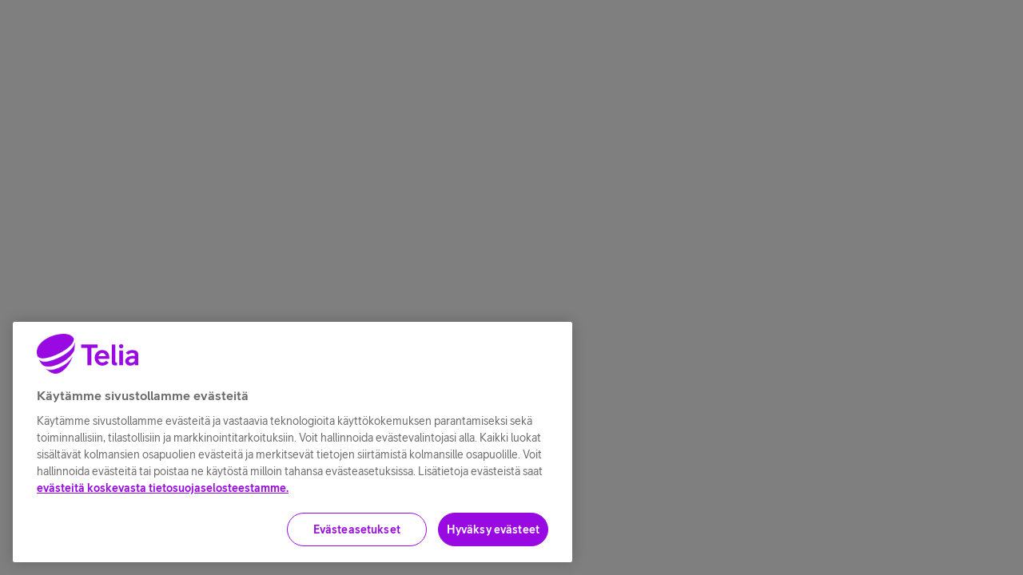

--- FILE ---
content_type: text/html
request_url: https://www.telia.fi/kauppa/kuulokkeet/jbl
body_size: 88817
content:
<!DOCTYPE html><!--7_XKhx1Lhq6VA3BGyG6Cd--><html lang="fi"><head><meta charSet="utf-8"/><meta name="viewport" content="width=device-width, initial-scale=1"/><meta name="viewport" content="minimal-ui, initial-scale=1.0, width=device-width"/><link rel="preload" as="image" href="https://images.ctfassets.net/sb1xvu3xkr0q/71yvXBNkBc8q3voTcLJNdf/d6b76e452e96b9d5b21d18977c44fe45/24-10-Telia-B2C-eShop-Tarjoukset-ikoni-128x128.png?fit=pad&amp;w=48&amp;h=48"/><link rel="preload" as="image" href="//images.ctfassets.net/sb1xvu3xkr0q/5ApBOkVLcflWq7dKXyroag/30afd0beb06ecf72c3f1b450a807970f/USP_koroton_small.svg?fit=pad&amp;w=64&amp;h=64"/><link rel="preload" as="image" href="//images.ctfassets.net/sb1xvu3xkr0q/7G58norHqrB8KvplLstSd3/643f47f123c02734ae62ab76c94ae400/USP_toimitus_small.svg?fit=pad&amp;w=64&amp;h=64"/><link rel="preload" as="image" href="//images.ctfassets.net/sb1xvu3xkr0q/79slQzvdsWjxM0dxBk0GRZ/4d218140c4e74c060897ff0161763bfe/USP_takuu_small.svg?fit=pad&amp;w=64&amp;h=64"/><link rel="stylesheet" href="/kauppa/_next/static/css/542af1343b343a10.css" data-precedence="next"/><link rel="stylesheet" href="/kauppa/_next/static/css/fadc3cbb3a176969.css" data-precedence="next"/><link rel="stylesheet" href="/kauppa/_next/static/css/850170be27953d74.css" data-precedence="next"/><link rel="stylesheet" href="/kauppa/_next/static/css/6c55727965cb5457.css" data-precedence="next"/><link rel="stylesheet" href="/kauppa/_next/static/css/a789f130f1097ed6.css" data-precedence="next"/><link rel="preload" as="script" fetchPriority="low" href="/kauppa/_next/static/chunks/webpack-b76ccf716a6ae9b7.js"/><script src="/kauppa/_next/static/chunks/970d425f-f7d75be1a2d167f3.js" async=""></script><script src="/kauppa/_next/static/chunks/2277-945bcc1a62415aad.js" async=""></script><script src="/kauppa/_next/static/chunks/main-app-7ea240a2b890135f.js" async=""></script><script src="/kauppa/_next/static/chunks/3182-e9d4ed7f4466fabd.js" async=""></script><script src="/kauppa/_next/static/chunks/1450-0bc1da3cd03e77d6.js" async=""></script><script src="/kauppa/_next/static/chunks/6868-00f1690bd44157f1.js" async=""></script><script src="/kauppa/_next/static/chunks/3419-5fc2b83a568ff2e4.js" async=""></script><script src="/kauppa/_next/static/chunks/1670-976baef63911fecc.js" async=""></script><script src="/kauppa/_next/static/chunks/7141-8d2dcff4c8c1cb72.js" async=""></script><script src="/kauppa/_next/static/chunks/9521-0e1036e7d4d29e90.js" async=""></script><script src="/kauppa/_next/static/chunks/65-dd035124deef9e59.js" async=""></script><script src="/kauppa/_next/static/chunks/4596-dccb752dbf5fa512.js" async=""></script><script src="/kauppa/_next/static/chunks/7031-4ea64bfb2d694121.js" async=""></script><script src="/kauppa/_next/static/chunks/897-afe091045ed959ff.js" async=""></script><script src="/kauppa/_next/static/chunks/app/global-error-d8a488831c5aa9fd.js" async=""></script><script src="/kauppa/_next/static/chunks/9317-fab567b435050579.js" async=""></script><script src="/kauppa/_next/static/chunks/9428-6149475b92a1c3bf.js" async=""></script><script src="/kauppa/_next/static/chunks/app/layout-07728279dc9095fc.js" async=""></script><script src="/kauppa/_next/static/chunks/app/error-7f10255d21beb261.js" async=""></script><script src="/kauppa/_next/static/chunks/app/not-found-5458c16ad6fcccd5.js" async=""></script><script src="/kauppa/_next/static/chunks/5904-f56a9cc7141ce0fc.js" async=""></script><script src="/kauppa/_next/static/chunks/app/(checkout)/layout-09fc914cb7b8e321.js" async=""></script><script src="/kauppa/_next/static/chunks/app/(shop)/not-found-19bbb0ca41bc7b44.js" async=""></script><script src="/kauppa/_next/static/chunks/app/(shop)/layout-9c8b42a4a716b488.js" async=""></script><script src="/kauppa/_next/static/chunks/5544-3b084295ddb013cd.js" async=""></script><script src="/kauppa/_next/static/chunks/4450-fb1487f724a38bda.js" async=""></script><script src="/kauppa/_next/static/chunks/4609-81cd101f698a2b64.js" async=""></script><script src="/kauppa/_next/static/chunks/8354-b771f49a732130f5.js" async=""></script><script src="/kauppa/_next/static/chunks/8194-30c6cc18c65fb611.js" async=""></script><script src="/kauppa/_next/static/chunks/3804-49add842db61c300.js" async=""></script><script src="/kauppa/_next/static/chunks/7275-f9390e35314cb595.js" async=""></script><script src="/kauppa/_next/static/chunks/5393-bbac26354b88ec5d.js" async=""></script><script src="/kauppa/_next/static/chunks/1185-c44e88ad29d7eadf.js" async=""></script><script src="/kauppa/_next/static/chunks/7225-ef6759b9a8969e4f.js" async=""></script><script src="/kauppa/_next/static/chunks/2671-c8ba5c1f169cd52f.js" async=""></script><script src="/kauppa/_next/static/chunks/3626-a5c8b4358cffac7e.js" async=""></script><script src="/kauppa/_next/static/chunks/8324-dbb3891fd3fd6cab.js" async=""></script><script src="/kauppa/_next/static/chunks/5016-0766c1b9b2416083.js" async=""></script><script src="/kauppa/_next/static/chunks/app/(shop)/%5B...categories%5D/page-f0a01198e7621a80.js" async=""></script><link rel="preload" href="https://cdn.cookielaw.org/consent/f34135c0-364a-469d-9cee-5a7c281911c7/OtAutoBlock.js" as="script"/><link rel="preload" href="https://cdn.cookielaw.org/scripttemplates/otSDKStub.js" as="script"/><link rel="preload" href="https://www.telia.fi/.resources/pride-ui-module/webresources/js/external/onetrust-optout.js" as="script"/><link rel="preload" href="//static.lipscore.com/assets/fi/lipscore-v1.js" as="script"/><link rel="preload" href="https://x.klarnacdn.net/kp/lib/v1/api.js" as="script"/><link rel="preconnect" href="https://api.prod.b2c-new-online.com" crossorigin="anonymous"/><link rel="preconnect" href="https://images.ctfassets.net"/><link rel="dns-prefetch" href="https://www.google-analytics.com" crossorigin="anonymous"/><link rel="dns-prefetch" href="https://www.googletagmanager.com" crossorigin="anonymous"/><link rel="icon" sizes="any" href="/kauppa/favicon.ico"/><link rel="icon" type="image/svg+xml" href="/kauppa/favicon.svg"/><title>JBL-kuulokkeet | Telia</title><meta name="description" content="Löydät valikoimastamme esimerkiksi energisessäkin treenissä mukana pysyvät nappikuulokkeet, lapsille sopivat kuulokkeet sekä JBL-vastamelukuulokkeet. Tutustu!"/><link rel="canonical" href="https://www.telia.fi/kauppa/kuulokkeet"/><meta property="og:title" content="JBL-kuulokkeet"/><meta property="og:description" content="Löydät valikoimastamme esimerkiksi energisessäkin treenissä mukana pysyvät nappikuulokkeet, lapsille sopivat kuulokkeet sekä JBL-vastamelukuulokkeet. Tutustu!"/><meta property="og:url" content="https://www.telia.fi/kauppa/kuulokkeet"/><meta property="og:site_name" content="Telia"/><meta property="og:locale" content="fi_FI"/><meta property="og:image" content="https://creativehub.teliacompany.com/m/4fcef5dbe114f8fe/original/selection_jbl_kuulokkeet.png"/><meta property="og:type" content="website"/><meta name="twitter:card" content="summary_large_image"/><meta name="twitter:site" content="Telia"/><meta name="twitter:title" content="JBL-kuulokkeet"/><meta name="twitter:description" content="Löydät valikoimastamme esimerkiksi energisessäkin treenissä mukana pysyvät nappikuulokkeet, lapsille sopivat kuulokkeet sekä JBL-vastamelukuulokkeet. Tutustu!"/><meta name="twitter:image" content="https://creativehub.teliacompany.com/m/4fcef5dbe114f8fe/original/selection_jbl_kuulokkeet.png"/><script>(self.__next_s=self.__next_s||[]).push([0,{"children":"document.querySelectorAll('head script[src*=\"_next\"]').forEach(script => {\n            script.setAttribute('data-ot-ignore', 'true');\n          });","id":"ot-ignore"}])</script><script>(self.__next_s=self.__next_s||[]).push(["https://cdn.cookielaw.org/consent/f34135c0-364a-469d-9cee-5a7c281911c7/OtAutoBlock.js",{"type":"text/javascript"}])</script><script>(self.__next_s=self.__next_s||[]).push(["https://cdn.cookielaw.org/scripttemplates/otSDKStub.js",{"data-document-language":"true","type":"text/javascript","charSet":"UTF-8","data-domain-script":"f34135c0-364a-469d-9cee-5a7c281911c7"}])</script><script>(self.__next_s=self.__next_s||[]).push(["https://www.telia.fi/.resources/pride-ui-module/webresources/js/external/onetrust-optout.js",{"type":"text/javascript"}])</script><script>(self.__next_s=self.__next_s||[]).push([0,{"children":"window.dataLayer = [];","id":"dataLayerInit"}])</script><script src="/kauppa/_next/static/chunks/polyfills-42372ed130431b0a.js" noModule=""></script><style data-styled="" data-styled-version="6.1.19">body{font-family:TeliaSans,sans-serif;color:#202022;}/*!sc*/
strong{font-weight:bold;}/*!sc*/
.heading--xl,.heading--lg,.heading--md,.heading--sm,.heading--xs{font-weight:bold;font-family:TeliaSansHeading,sans-serif;line-height:1.125em;}/*!sc*/
.headline--xlg,.headline--lg,.headline--md,.headline--sm,.headline--xs{font-weight:bold;font-family:TeliaSans,sans-serif;line-height:1.125em;}/*!sc*/
.heading--xl,.headline--xlg{font-size:32px;}/*!sc*/
@media screen and (min-width:841px){.heading--xl,.headline--xlg{font-size:40px;}}/*!sc*/
@media screen and (min-width:1024px){.heading--xl,.headline--xlg{font-size:56px;}}/*!sc*/
.heading--lg,.headline--lg{font-size:24px;}/*!sc*/
@media screen and (min-width:841px){.heading--lg,.headline--lg{font-size:32px;}}/*!sc*/
@media screen and (min-width:1024px){.heading--lg,.headline--lg{font-size:40px;}}/*!sc*/
.heading--md,.headline--md{font-size:18px;}/*!sc*/
@media screen and (min-width:841px){.heading--md,.headline--md{font-size:24px;}}/*!sc*/
@media screen and (min-width:1024px){.heading--md,.headline--md{font-size:32px;}}/*!sc*/
.heading--sm,.headline--sm{font-size:14px;}/*!sc*/
@media screen and (min-width:841px){.heading--sm,.headline--sm{font-size:16px;}}/*!sc*/
@media screen and (min-width:1024px){.heading--sm,.headline--sm{font-size:24px;}}/*!sc*/
.heading--xs,.headline--xs{font-size:14px;}/*!sc*/
@media screen and (min-width:1024px){.heading--xs,.headline--xs{font-size:16px;}}/*!sc*/
.title--lg,.title--md,.title--sm,.title--xs,.title--xxs{font-weight:500;font-family:TeliaSans,sans-serif;line-height:1.25em;}/*!sc*/
.title--lg{font-size:24px;}/*!sc*/
@media screen and (min-width:841px){.title--lg{font-size:32px;}}/*!sc*/
@media screen and (min-width:1024px){.title--lg{font-size:40px;}}/*!sc*/
.title--md{font-size:18px;}/*!sc*/
@media screen and (min-width:841px){.title--md{font-size:24px;}}/*!sc*/
@media screen and (min-width:1024px){.title--md{font-size:32px;}}/*!sc*/
.title--sm{font-size:16px;}/*!sc*/
@media screen and (min-width:841px){.title--sm{font-size:20px;}}/*!sc*/
@media screen and (min-width:1024px){.title--sm{font-size:24px;}}/*!sc*/
.title--sm-fixed{font-size:20px;}/*!sc*/
.title--xs{font-size:16px;}/*!sc*/
@media screen and (min-width:841px){.title--xs{font-size:18px;}}/*!sc*/
@media screen and (min-width:1024px){.title--xs{font-size:20px;}}/*!sc*/
.title--xxs{font-size:14px;}/*!sc*/
@media screen and (min-width:1024px){.title--xxs{font-size:16px;}}/*!sc*/
.ingress--xlg,.ingress--lg,.ingress--md,.ingress--sm{font-weight:500;font-family:TeliaSans,sans-serif;line-height:1.5em;}/*!sc*/
.ingress--xlg{font-size:16px;}/*!sc*/
@media screen and (min-width:841px){.ingress--xlg{font-size:18px;}}/*!sc*/
@media screen and (min-width:1024px){.ingress--xlg{font-size:20px;}}/*!sc*/
.ingress--lg{font-size:16px;}/*!sc*/
@media screen and (min-width:841px){.ingress--lg{font-size:18px;}}/*!sc*/
.ingress--md{font-size:14px;}/*!sc*/
@media screen and (min-width:841px){.ingress--md{font-size:16px;}}/*!sc*/
.ingress--sm{font-size:14px;}/*!sc*/
.bodyText--md,.bodyText--sm,.bodyText--sm-fixed,.bodyText--xs{font-weight:normal;font-family:TeliaSans,sans-serif;line-height:1.5em;}/*!sc*/
.bodyText--md{font-size:14px;}/*!sc*/
@media screen and (min-width:841px){.bodyText--md{font-size:16px;}}/*!sc*/
.bodyText--sm{font-size:12px;}/*!sc*/
@media screen and (min-width:841px){.bodyText--sm{font-size:14px;}}/*!sc*/
.bodyText--sm-fixed{font-size:14px;}/*!sc*/
.bodyText--xs{font-size:12px;}/*!sc*/
.textLink--lg,.textLink--md,.textLink--sm{font-weight:500;font-family:TeliaSans,sans-serif;}/*!sc*/
.textLink--lg{font-size:18px;line-height:28px;}/*!sc*/
.textLink--md{font-size:16px;line-height:26px;}/*!sc*/
.textLink--sm{font-size:14px;line-height:24px;}/*!sc*/
.pricingText--lg,.pricingText--md,.pricingText--sm,.pricingText--xs{text-transform:uppercase;font-weight:bold;font-family:TeliaSans,sans-serif;line-height:1.5em;}/*!sc*/
.pricingText--lg{font-size:16px;}/*!sc*/
@media screen and (min-width:841px){.pricingText--lg{font-size:24px;}}/*!sc*/
@media screen and (min-width:1024px){.pricingText--lg{font-size:32px;}}/*!sc*/
.pricingText--md{font-size:16px;}/*!sc*/
@media screen and (min-width:841px){.pricingText--md{font-size:20px;}}/*!sc*/
@media screen and (min-width:1024px){.pricingText--md{font-size:24px;}}/*!sc*/
.pricingText--sm{font-size:16px;}/*!sc*/
.pricingText--xs{font-size:12px;}/*!sc*/
.buttonText--md,.buttonText--sm{text-transform:uppercase;font-weight:bold;font-family:TeliaSans,sans-serif;}/*!sc*/
.buttonText--md{font-size:14px;line-height:14px;letter-spacing:0.4px;}/*!sc*/
.buttonText--sm{font-size:12px;line-height:12px;letter-spacing:0.34px;}/*!sc*/
.tagText--md,.tagText--sm{text-transform:uppercase;font-weight:bold;font-family:TeliaSans,sans-serif;line-height:12px;}/*!sc*/
.tagText--md{font-size:12px;letter-spacing:0.34px;}/*!sc*/
.tagText--sm{font-size:10px;letter-spacing:0.28px;}/*!sc*/
.smallText--md,.smallText--sm{font-weight:normal;font-family:TeliaSans,sans-serif;}/*!sc*/
.smallText--md{font-size:12px;line-height:18px;}/*!sc*/
.smallText--sm{font-size:10px;line-height:14px;}/*!sc*/
a{text-decoration:none;color:#b12df4;}/*!sc*/
a:hover{color:#c461f7;}/*!sc*/
data-styled.g3[id="sc-global-htsOrk1"]{content:"sc-global-htsOrk1,"}/*!sc*/
.dKPTCV{margin-left:6px;}/*!sc*/
data-styled.g9[id="sc-bdf35577-1"]{content:"dKPTCV,"}/*!sc*/
.eUeNxO{position:relative;color:#202022;}/*!sc*/
data-styled.g23[id="sc-48b725ef-1"]{content:"eUeNxO,"}/*!sc*/
.bUBmzc{display:flex;align-items:center;min-height:40px;}/*!sc*/
@media only screen and (max-width:599px){.bUBmzc .notification-icon{display:none;}}/*!sc*/
data-styled.g25[id="sc-d220aecc-0"]{content:"bUBmzc,"}/*!sc*/
.kMNupV{padding:0.5rem 0;margin-right:auto;line-height:1.5em;}/*!sc*/
data-styled.g26[id="sc-d220aecc-1"]{content:"kMNupV,"}/*!sc*/
.ejDtaV{margin-right:1.5rem;}/*!sc*/
data-styled.g29[id="sc-d220aecc-4"]{content:"ejDtaV,"}/*!sc*/
.fEhzDS{position:fixed;background:#f9bb5b;overflow:hidden;text-overflow:ellipsis;font-family:TeliaSans,sans-serif;color:#6a4102;font-size:14px;font-weight:500;z-index:500;}/*!sc*/
@media only screen and (max-width:599px){.fEhzDS{font-size:12px;}}/*!sc*/
.fEhzDS .sc-d220aecc-2{font-family:TeliaSans,sans-serif;font-weight:500;color:#6a4102;}/*!sc*/
data-styled.g30[id="sc-d220aecc-5"]{content:"fEhzDS,"}/*!sc*/
@media screen and (max-width:840px){.gkplCw{display:flex;align-items:center;justify-content:center;width:34px;height:34px;border-radius:17px;background-color:#f5f5fa;}}/*!sc*/
@media screen and (min-width:841px){.gkplCw span{margin-left:0.5rem;}}/*!sc*/
data-styled.g36[id="sc-aae010e9-0"]{content:"gkplCw,"}/*!sc*/
.gnhoXw{border:none;outline:none;font-size:18px;font-family:TeliaSans,sans-serif;color:#202022;box-sizing:border-box;display:flex;justify-content:space-between;cursor:pointer;user-select:none;align-items:center;background-color:#f5f5fa;}/*!sc*/
@media screen and (max-width:840px){.gnhoXw{height:70px;width:100%;padding:0 1rem 0 1.5rem;border-bottom:1px solid #f5f5fa;}}/*!sc*/
@media screen and (min-width:841px){.gnhoXw{font-size:16px;background-color:#ffffff;padding:8px 12px;}}/*!sc*/
@media screen and (min-width:841px){.gnhoXw:hover{color:#990ae3;}}/*!sc*/
data-styled.g37[id="sc-aae010e9-1"]{content:"gnhoXw,"}/*!sc*/
.fKPdUk{position:relative;}/*!sc*/
@media screen and (max-width:840px){.fKPdUk{border-bottom:1px solid #c6c6cd;}}/*!sc*/
@media screen and (max-width:840px){.fKPdUk{width:100%;}}/*!sc*/
data-styled.g39[id="sc-aae010e9-3"]{content:"fKPdUk,"}/*!sc*/
.jzyrkl{display:flex;background-color:#ffffff;flex-wrap:wrap;height:40px;line-height:35px;margin-top:5px;align-items:center;}/*!sc*/
@media screen and (max-width:840px){.jzyrkl{display:block;height:auto;line-height:initial;margin-top:0;max-height:calc(100vh - (72px + 46px + 70px));overflow-y:auto;}.sc-d220aecc-5~.sc-3d47a570-0 .jzyrkl{max-height:calc(100vh - (72px + 46px + 40px));}}/*!sc*/
@media screen and (min-width:841px){.jzyrkl{margin-left:1.5rem;}}/*!sc*/
data-styled.g40[id="sc-59a9d0bb-0"]{content:"jzyrkl,"}/*!sc*/
.bzULHr{box-sizing:border-box;width:100%;max-width:1432px;margin:0 auto;padding-left:104px;padding-right:104px;}/*!sc*/
@media screen and (max-width: 1023px){.bzULHr{padding-left:2rem;padding-right:2rem;}}/*!sc*/
@media screen and (max-width: 599px){.bzULHr{padding-left:1rem;padding-right:1rem;}}/*!sc*/
data-styled.g76[id="sc-3cd2ebb4-0"]{content:"bzULHr,"}/*!sc*/
.jEkjBy{background-color:#ffffff;}/*!sc*/
data-styled.g77[id="sc-383bdbdd-0"]{content:"jEkjBy,"}/*!sc*/
.kIQOdR{color:#990ae3;height:40px;}/*!sc*/
.kIQOdR svg{height:100%;}/*!sc*/
data-styled.g78[id="sc-9fde2325-0"]{content:"kIQOdR,"}/*!sc*/
.xqsYN{box-sizing:border-box;overflow-x:auto;overflow-y:hidden;white-space:nowrap;scrollbar-width:none;-ms-overflow-style:none;}/*!sc*/
.xqsYN::-webkit-scrollbar{display:none;}/*!sc*/
data-styled.g80[id="sc-62c7d4a3-0"]{content:"xqsYN,"}/*!sc*/
.bZNzcQ{position:relative;overflow:hidden;}/*!sc*/
data-styled.g81[id="sc-62c7d4a3-1"]{content:"bZNzcQ,"}/*!sc*/
.iYweJj{background:#ffffff;z-index:301;border-top:1px solid #c6c6cd;border-bottom:1px solid rgba(0,0,0,0.11);}/*!sc*/
.iYweJj .sc-62c7d4a3-2{background-color:#ffffff;}/*!sc*/
.iYweJj .sc-62c7d4a3-2.left{box-shadow:15px 0px 11px 11px rgba(255,255,255,0.5);}/*!sc*/
.iYweJj .sc-62c7d4a3-2.right{box-shadow:-15px 0px 11px 11px rgba(255,255,255,0.5);}/*!sc*/
data-styled.g83[id="sc-c1c21a73-0"]{content:"iYweJj,"}/*!sc*/
.dtWRVx{background:#ffffff;z-index:299;width:100%;}/*!sc*/
data-styled.g84[id="sc-d394919a-0"]{content:"dtWRVx,"}/*!sc*/
.dLKweM{list-style:none;height:44px;display:flex;margin:0;padding:0;}/*!sc*/
.dLKweM li{height:44px;line-height:44px;font-size:14px;margin-right:20px;box-sizing:border-box;}/*!sc*/
.dLKweM a{height:42px;user-select:none;outline:none;color:#202022;display:block;font-size:14px;}/*!sc*/
.dLKweM a:focus,.dLKweM a:active{outline:none;color:#202022;}/*!sc*/
@media (hover:hover){.dLKweM a:hover{color:#990ae3;}}/*!sc*/
.dLKweM li.active{outline:none;}/*!sc*/
.dLKweM li.active a{color:#202022;border-bottom:2px solid #990ae3;}/*!sc*/
@media screen and (min-width:841px){.dLKweM{height:56px;}.dLKweM li{height:56px;line-height:56px;}.dLKweM li a{height:54px;font-size:16px;}}/*!sc*/
data-styled.g85[id="sc-58bf25e8-0"]{content:"dLKweM,"}/*!sc*/
.igUSkZ{z-index:301;background-color:#ffffff;}/*!sc*/
@media screen and (max-width:840px){.igUSkZ{display:none;}}/*!sc*/
data-styled.g86[id="sc-3d71cd7b-0"]{content:"igUSkZ,"}/*!sc*/
.hhFJBI{font-family:TeliaSans,sans-serif;text-transform:uppercase;letter-spacing:1px;font-weight:500;font-size:12px;line-height:23px;border-bottom:3px solid transparent;color:#707070;box-sizing:border-box;border-bottom:3px solid #990ae3;color:#990ae3;}/*!sc*/
.hhFJBI:not(:last-of-type){margin-right:16px;}/*!sc*/
.hhFJBI:focus{outline:4px solid #3694d3;}/*!sc*/
@media screen and (max-width:840px){.hhFJBI{display:inline-block;height:45px;line-height:42px;}}/*!sc*/
@media screen and (min-width:841px){.hhFJBI{border-bottom:2px solid transparent;font-size:11px;}}/*!sc*/
@media screen and (min-width:841px){.hhFJBI{border-bottom:2px solid #990ae3;}}/*!sc*/
.eNqCJb{font-family:TeliaSans,sans-serif;text-transform:uppercase;letter-spacing:1px;font-weight:500;font-size:12px;line-height:23px;border-bottom:3px solid transparent;color:#707070;box-sizing:border-box;}/*!sc*/
.eNqCJb:not(:last-of-type){margin-right:16px;}/*!sc*/
.eNqCJb:focus{outline:4px solid #3694d3;}/*!sc*/
@media screen and (max-width:840px){.eNqCJb{display:inline-block;height:45px;line-height:42px;}}/*!sc*/
@media screen and (min-width:841px){.eNqCJb{border-bottom:2px solid transparent;font-size:11px;}}/*!sc*/
data-styled.g87[id="sc-3d71cd7b-1"]{content:"hhFJBI,eNqCJb,"}/*!sc*/
.xBVKV{padding:0 12px;color:#707070;font-size:12px;font-weight:500;letter-spacing:1px;}/*!sc*/
@media screen and (min-width:841px){.xBVKV{font-size:11px;padding:0 8px;}}/*!sc*/
data-styled.g88[id="sc-3d71cd7b-2"]{content:"xBVKV,"}/*!sc*/
.jbqKzu{height:38px;display:flex;flex-direction:row;align-items:center;justify-content:space-between;z-index:300;}/*!sc*/
data-styled.g89[id="sc-3d71cd7b-3"]{content:"jbqKzu,"}/*!sc*/
.dNtVjU{width:100%;z-index:302;position:sticky;top:0;background-color:#ffffff;}/*!sc*/
data-styled.g93[id="sc-3e93d550-0"]{content:"dNtVjU,"}/*!sc*/
.irBOlD{display:flex;flex-direction:row;justify-content:space-between;align-items:center;padding:1rem 0;height:72px;box-sizing:border-box;z-index:302;position:relative;}/*!sc*/
data-styled.g94[id="sc-3e93d550-1"]{content:"irBOlD,"}/*!sc*/
.guknwM{margin-left:16px;cursor:pointer;background-color:#ffffff;color:#202022;display:inline-flex;align-items:center;}/*!sc*/
.guknwM::-moz-focus-inner{border:0;}/*!sc*/
.guknwM:focus{outline-offset:3px;outline:solid 4px #3694d3;}/*!sc*/
.guknwM:hover{color:#990ae3;}/*!sc*/
.guknwM:hover img{filter:brightness(0) saturate(100%) invert(15%) sepia(80%) saturate(5441%) hue-rotate(278deg) brightness(89%) contrast(112%);}/*!sc*/
.guknwM img{width:28px;height:28px;}/*!sc*/
.guknwM svg{display:block;}/*!sc*/
data-styled.g95[id="sc-3e93d550-2"]{content:"guknwM,"}/*!sc*/
.eqsQk{display:flex;flex-direction:row;align-items:center;}/*!sc*/
data-styled.g97[id="sc-3e93d550-4"]{content:"eqsQk,"}/*!sc*/
.dgtvxg{display:flex;align-items:center;}/*!sc*/
@media screen and (max-width:840px){.dgtvxg .sc-59a9d0bb-0{display:none;}}/*!sc*/
data-styled.g98[id="sc-3e93d550-5"]{content:"dgtvxg,"}/*!sc*/
.eVdjbs{position:relative;margin-left:16px;cursor:pointer;background-color:#ffffff;}/*!sc*/
.eVdjbs::-moz-focus-inner{border:0;}/*!sc*/
data-styled.g99[id="sc-3e93d550-6"]{content:"eVdjbs,"}/*!sc*/
.hVWBvx{background:rgba(0,0,0,0.23);position:fixed;left:0;width:100%;height:0;transition:opacity 0.2s,height 0s ease-out 0.2s;opacity:0;z-index:301;}/*!sc*/
data-styled.g100[id="sc-f3331445-0"]{content:"hVWBvx,"}/*!sc*/
.jPVszw{display:flex;flex-direction:column;flex:1 0 auto;align-items:stretch;min-height:100vh;}/*!sc*/
data-styled.g107[id="sc-3a8ac9c0-0"]{content:"jPVszw,"}/*!sc*/
.ecdXbI .notification-content{z-index:500;margin:auto;box-sizing:border-box;max-width:1432px;padding-left:104px;padding-right:104px;}/*!sc*/
@media screen and (max-width:1023px){.ecdXbI .notification-content{padding-left:2rem;padding-right:2rem;}}/*!sc*/
@media screen and (max-width:599px){.ecdXbI .notification-content{padding-left:1rem;padding-right:1rem;}}/*!sc*/
.ecdXbI .notification-content .d-gutter__sizeSm.d-hidden__widerThanSm{display:none;}/*!sc*/
.ecdXbI .notification-content .d-gutter__sizeSm.d-hidden__widerThanMd{display:none;}/*!sc*/
data-styled.g108[id="sc-e4a418e1-0"]{content:"ecdXbI,"}/*!sc*/
.ikxhvc{position:relative;z-index:300;}/*!sc*/
data-styled.g109[id="sc-2761953c-0"]{content:"ikxhvc,"}/*!sc*/
.feQrmt.feQrmt{margin:1rem 0rem;}/*!sc*/
data-styled.g164[id="sc-c432a4e2-2"]{content:"feQrmt,"}/*!sc*/
.cXixxf.cXixxf{padding-top:0.5rem;font-weight:500;}/*!sc*/
data-styled.g165[id="sc-c432a4e2-3"]{content:"cXixxf,"}/*!sc*/
.rekzc{padding:1.5rem 0;}/*!sc*/
.rekzc>hr{left:0;border:none;border-top:1px solid #c6c6cd;width:100%;margin:0;}/*!sc*/
data-styled.g184[id="sc-ebcfa834-0"]{content:"rekzc,"}/*!sc*/
.jNDlhn{text-decoration:none;display:block;height:100%;color:inherit;}/*!sc*/
.jNDlhn:hover,.jNDlhn:active,.jNDlhn:focus,.jNDlhn:visited{color:inherit;text-decoration:none;}/*!sc*/
.jNDlhn >*{height:100%;}/*!sc*/
data-styled.g195[id="sc-c9e7017a-0"]{content:"jNDlhn,"}/*!sc*/
.bOfXUo{font-family:TeliaSans,sans-serif;color:#757579;font-size:10px;}/*!sc*/
@media (min-width:481px){.bOfXUo{font-size:12px;}}/*!sc*/
data-styled.g199[id="sc-3044cedc-0"]{content:"bOfXUo,"}/*!sc*/
.ihGpsu{display:flex;align-items:center;max-height:12px;margin:0 -0.25rem;}/*!sc*/
.ihGpsu >*{margin:0 0.25rem;}/*!sc*/
data-styled.g200[id="sc-9387e626-0"]{content:"ihGpsu,"}/*!sc*/
.IhGXA{box-sizing:border-box;width:12px;height:12px;border:1px solid transparent;border-radius:100%;}/*!sc*/
.hFrDwt{box-sizing:border-box;width:12px;height:12px;border:1px solid transparent;border-radius:100%;border-color:#2020221a;}/*!sc*/
data-styled.g201[id="sc-9387e626-1"]{content:"IhGXA,hFrDwt,"}/*!sc*/
.cZhrv{overflow:hidden;position:relative;background:#f5f5fa;width:100%;border-radius:4px;width:100px;height:20px;}/*!sc*/
.cZhrv::after{display:block;content:"";position:absolute;width:100vw;height:100%;transform:translateX(-100%);background:linear-gradient(90deg,transparent,rgba(192,192,192,0.2),transparent);animation:loading 1.4s infinite;}/*!sc*/
@keyframes loading{100%{transform:translateX(100%);}}/*!sc*/
data-styled.g202[id="sc-b12d7f48-0"]{content:"cZhrv,"}/*!sc*/
.XitOR{position:relative;width:100%;box-sizing:border-box;background:#ffffff;padding:17px 0.5rem 0.5rem;box-shadow:0rem 0.0625rem 0.25rem 0rem rgba(0, 0, 0, 0.1);border-radius:8px;}/*!sc*/
.XitOR:hover{box-shadow:0rem 0.25rem 0.75rem 0rem rgba(0, 0, 0, 0.1);}/*!sc*/
@media (min-width:481px){.XitOR{padding:21px 1rem 1rem;}}/*!sc*/
data-styled.g211[id="sc-d2a7ff33-0"]{content:"XitOR,"}/*!sc*/
.gmA-DCA{position:relative;width:120px;height:120px;margin-left:auto;margin-right:auto;margin-bottom:12px;}/*!sc*/
@media (min-width:481px){.gmA-DCA{width:175px;height:175px;margin-bottom:1rem;}}/*!sc*/
@media (min-width:600px) and (max-width:1023px){.gmA-DCA{width:150px;height:150px;}}/*!sc*/
data-styled.g213[id="sc-d2a7ff33-2"]{content:"gmA-DCA,"}/*!sc*/
.clNUnz{font-family:TeliaSans,sans-serif;font-weight:normal;color:#202022;font-size:12px;line-height:16px;height:32px;overflow:hidden;}/*!sc*/
@media (min-width:481px){.clNUnz{font-size:16px;line-height:24px;height:48px;}}/*!sc*/
data-styled.g214[id="sc-d2a7ff33-3"]{content:"clNUnz,"}/*!sc*/
.bdOeVk{display:flex;margin-top:0.5rem;margin-bottom:1rem;align-items:center;}/*!sc*/
.bdOeVk .lipscore-rating-star{width:16px;margin-right:4px;}/*!sc*/
.bdOeVk >p{margin-left:4px;}/*!sc*/
data-styled.g215[id="sc-d2a7ff33-4"]{content:"bdOeVk,"}/*!sc*/
.gVFPwL{display:flex;justify-content:space-between;margin-bottom:0.5rem;}/*!sc*/
@media (min-width:481px){.gVFPwL{margin-bottom:calc(0.5rem + 4px);}}/*!sc*/
data-styled.g216[id="sc-d2a7ff33-5"]{content:"gVFPwL,"}/*!sc*/
.kNyteO{list-style:disc;margin-bottom:0.5rem;}/*!sc*/
@media (min-width:481px){.kNyteO{margin-bottom:calc(0.5rem + 4px);}}/*!sc*/
.kNyteO li{width:100%;padding-right:0.5rem;padding-left:1px;overflow:hidden;text-overflow:ellipsis;white-space:nowrap;list-style-position:inside;}/*!sc*/
data-styled.g217[id="sc-d2a7ff33-6"]{content:"kNyteO,"}/*!sc*/
.gXUiQV{left:0;top:0;position:absolute;width:100%;height:100%;transition:opacity 0.3s;opacity:1;}/*!sc*/
data-styled.g219[id="sc-bfc6f718-0"]{content:"gXUiQV,"}/*!sc*/
.kyxsjb{margin-top:1rem;width:100%;display:flex;flex-direction:column;align-items:center;justify-content:center;background-color:#ffffff;padding:1rem 0 1rem 0;}/*!sc*/
data-styled.g292[id="sc-40624b54-0"]{content:"kyxsjb,"}/*!sc*/
.hELFzu{display:flex;flex-direction:column;justify-content:center;align-items:baseline;align-content:normal;flex-wrap:wrap;margin:0;padding:0;}/*!sc*/
@media screen and (min-width:841px){.hELFzu{flex-direction:row;}}/*!sc*/
data-styled.g293[id="sc-40624b54-1"]{content:"hELFzu,"}/*!sc*/
.bqudLm{box-sizing:border-box;list-style:none;flex-direction:row;display:flex;align-items:center;width:50%;padding:1rem;font-size:14px;line-height:1.5em;cursor:pointer;}/*!sc*/
@media screen and (max-width:841px){.bqudLm{width:100%;padding:1rem 10px;}}/*!sc*/
@media screen and (min-width:1023px){.bqudLm{width:25%;}}/*!sc*/
data-styled.g294[id="sc-40624b54-2"]{content:"bqudLm,"}/*!sc*/
.jlqGpD{text-align:center;}/*!sc*/
data-styled.g295[id="sc-40624b54-3"]{content:"jlqGpD,"}/*!sc*/
.dNLiqk{width:32px;margin-right:16px;}/*!sc*/
data-styled.g296[id="sc-40624b54-4"]{content:"dNLiqk,"}/*!sc*/
.hzPQEB .sc-62c7d4a3-2{top:0;background-color:#f5f5fa;height:80px;padding-bottom:1.5rem;}/*!sc*/
@media screen and (min-width:1023px){.hzPQEB .sc-62c7d4a3-2{height:88px;}}/*!sc*/
.hzPQEB .sc-62c7d4a3-2.left{box-shadow:15px 0px 11px 11px rgba(251,251,251,0.5);}/*!sc*/
.hzPQEB .sc-62c7d4a3-2.right{box-shadow:-15px 0px 11px 11px rgba(251,251,251,0.5);}/*!sc*/
data-styled.g324[id="sc-467f55db-0"]{content:"hzPQEB,"}/*!sc*/
.iWGVLY{list-style-type:none;display:flex;padding:0.5rem 0 2rem;align-items:center;}/*!sc*/
data-styled.g325[id="sc-467f55db-1"]{content:"iWGVLY,"}/*!sc*/
.cYjtgw >button{border:none;display:flex;align-items:center;justify-content:center;box-sizing:border-box;}/*!sc*/
.cYjtgw >a,.cYjtgw >button{white-space:nowrap;display:flex;align-items:center;box-sizing:border-box;font-size:12px;letter-spacing:0.5;height:40px;padding:0 12px;line-height:34px;border-radius:22px;box-shadow:0 1px 4px 0 rgba(58,58,58,0.12);background-color:#ffffff;margin:0 0.5rem 0 0;text-decoration:none;color:#353537;font-weight:bold;cursor:pointer;border:3px solid transparent;}/*!sc*/
.cYjtgw >a:hover,.cYjtgw >button:hover{box-shadow:0 6px 24px 0 rgba(58,58,58,0.12);}/*!sc*/
.cYjtgw >a:focus,.cYjtgw >button:focus{border:3px solid #62b2e7;outline:none;}/*!sc*/
.cYjtgw >a.toggle,.cYjtgw >button.toggle{width:40px;padding:0;line-height:38px;}/*!sc*/
.cYjtgw >a>img,.cYjtgw >button>img{width:16px;height:16px;margin-left:-4px;}/*!sc*/
@media screen and (min-width:1023px){.cYjtgw >a,.cYjtgw >button{font-size:14px;letter-spacing:0.35;height:48px;padding:0 1rem;margin:0 1rem 0 0;line-height:40px;border-radius:25px;}.cYjtgw >a.toggle,.cYjtgw >button.toggle{width:48px;}.cYjtgw >a>img,.cYjtgw >button>img{width:24px;height:24px;}}/*!sc*/
data-styled.g326[id="sc-467f55db-2"]{content:"cYjtgw,"}/*!sc*/
.llDcyr{margin-right:0.25rem;}/*!sc*/
@media screen and (min-width:1023px){.llDcyr{margin-right:0.5rem;}}/*!sc*/
data-styled.g327[id="sc-467f55db-3"]{content:"llDcyr,"}/*!sc*/
.ibWlwa{margin:0;font-size:12px;line-height:1.25em;font-weight:500;}/*!sc*/
@media screen and (min-width:600px){.ibWlwa{font-size:13px;}}/*!sc*/
@media screen and (min-width:841px){.ibWlwa{font-size:14px;}}/*!sc*/
@media screen and (min-width:1024px){.ibWlwa{font-size:15px;}}/*!sc*/
data-styled.g328[id="sc-467f55db-4"]{content:"ibWlwa,"}/*!sc*/
.nBvgG{margin:0;list-style:none;padding-inline-start:0;display:flex;align-items:center;}/*!sc*/
.nBvgG li{margin-right:8px;font-size:14px;line-height:24px;color:#353537;}/*!sc*/
.nBvgG li:last-child a span{font-weight:500;}/*!sc*/
data-styled.g359[id="sc-7384917c-0"]{content:"nBvgG,"}/*!sc*/
.kMWfcu{font-size:14px;line-height:24px;display:flex;align-items:center;cursor:pointer;text-decoration:none;color:#353537;}/*!sc*/
.kMWfcu :visited{color:#353537;}/*!sc*/
.kMWfcu :hover{color:#990ae3;}/*!sc*/
data-styled.g360[id="sc-7384917c-1"]{content:"kMWfcu,"}/*!sc*/
.iuCJSg{display:flex;align-items:center;padding:1rem 0;}/*!sc*/
data-styled.g361[id="sc-7384917c-2"]{content:"iuCJSg,"}/*!sc*/
.jQPjCH{color:#757579;margin-top:2px;margin-right:8px;}/*!sc*/
data-styled.g362[id="sc-7384917c-3"]{content:"jQPjCH,"}/*!sc*/
.fwyoFa{display:flex;flex-direction:column;justify-content:space-between;padding-bottom:2rem;}/*!sc*/
@media only screen and (min-width:841px){.fwyoFa{flex-direction:row;}}/*!sc*/
.fwyoFa p{margin-bottom:1.5em;}/*!sc*/
.fwyoFa h2{padding-bottom:0.5rem;}/*!sc*/
data-styled.g399[id="sc-d108dbce-0"]{content:"fwyoFa,"}/*!sc*/
.feyOST{break-inside:avoid;width:100%;overflow:hidden;}/*!sc*/
@media only screen and (min-width:841px){.feyOST{width:calc(50% - 8px);}}/*!sc*/
data-styled.g400[id="sc-d108dbce-1"]{content:"feyOST,"}/*!sc*/
.bTiPuV{background-color:#ffffff;}/*!sc*/
.bTiPuV a{color:#202022;display:inline-block;text-decoration:none;line-height:22px;}/*!sc*/
data-styled.g435[id="sc-d2d4a71f-0"]{content:"bTiPuV,"}/*!sc*/
.gAqJcb{font-size:20px;font-weight:700;margin-bottom:0;}/*!sc*/
data-styled.g436[id="sc-d2d4a71f-1"]{content:"gAqJcb,"}/*!sc*/
.gXkwGv{margin-top:1rem;}/*!sc*/
data-styled.g437[id="sc-d2d4a71f-2"]{content:"gXkwGv,"}/*!sc*/
.fQulaC{list-style:none;padding-inline-start:0px;padding:0;margin-bottom:0.5rem;}/*!sc*/
.fQulaC ul{height:auto;width:100%;margin-top:0.5rem;}/*!sc*/
data-styled.g438[id="sc-d2d4a71f-3"]{content:"fQulaC,"}/*!sc*/
.CDNJJ{box-sizing:border-box;margin:0;margin-bottom:1rem;padding-right:1rem;break-inside:avoid;}/*!sc*/
.CDNJJ li{width:100%;margin-bottom:0;padding-right:0;}/*!sc*/
.CDNJJ li +li{margin-top:0.5rem;}/*!sc*/
data-styled.g439[id="sc-d2d4a71f-4"]{content:"CDNJJ,"}/*!sc*/
.itdjYH{background:#29003e;}/*!sc*/
.itdjYH section{padding:32px 0;}/*!sc*/
data-styled.g440[id="sc-72c2b5f9-0"]{content:"itdjYH,"}/*!sc*/
.jYtznI{display:flex;flex-wrap:wrap;justify-content:center;padding-bottom:16px;}/*!sc*/
.jYtznI>*{margin:0 20px;}/*!sc*/
.jYtznI a{text-decoration:none;color:rgba(255,255,255,0.7);display:inline-block;}/*!sc*/
.jYtznI a:hover{color:#ffffff;}/*!sc*/
@media screen and (max-width:1023px){.jYtznI a{padding-bottom:24px;}}/*!sc*/
@media screen and (max-width:599px){.jYtznI{justify-content:flex-start;flex-direction:column;padding-top:24px;}.jYtznI a{padding:0 0 24px 0;}}/*!sc*/
data-styled.g441[id="sc-72c2b5f9-1"]{content:"jYtznI,"}/*!sc*/
.cSeBSn{display:flex;flex-wrap:wrap;justify-content:center;padding-top:1.5rem;padding-bottom:calc( 24px + 0px );color:rgba(255,255,255,0.7);}/*!sc*/
.cSeBSn span:last-child{margin-left:48px;}/*!sc*/
@media screen and (max-width:841px){.cSeBSn span:last-child{margin-left:2rem;}}/*!sc*/
@media screen and (max-width:600px){.cSeBSn{flex-direction:column;}.cSeBSn span:last-child{margin-left:0;margin-top:1rem;}}/*!sc*/
data-styled.g442[id="sc-72c2b5f9-2"]{content:"cSeBSn,"}/*!sc*/
.jTvxxf{display:flex;}/*!sc*/
@media only screen and (min-width:840px){.jTvxxf{min-height:248px;}}/*!sc*/
@media only screen and (min-width:841px){.jTvxxf{height:328px;}}/*!sc*/
data-styled.g462[id="sc-80dbcad-0"]{content:"jTvxxf,"}/*!sc*/
.bbytiI{display:flex;flex-direction:column;justify-content:center;}/*!sc*/
@media only screen and (min-width:840px){.bbytiI{flex-basis:66.67%;}}/*!sc*/
@media only screen and (min-width:1439px){.bbytiI{flex-basis:75%;}}/*!sc*/
data-styled.g463[id="sc-80dbcad-1"]{content:"bbytiI,"}/*!sc*/
.iRuXDk{display:none;justify-content:center;}/*!sc*/
.iRuXDk>img{width:auto;align-self:center;max-height:266px;}/*!sc*/
@media only screen and (min-width:841px){.iRuXDk{display:flex;padding:0 50px;flex-basis:33.33%;}}/*!sc*/
@media only screen and (min-width:1440px){.iRuXDk{padding:0 80px;flex-basis:25%;}}/*!sc*/
data-styled.g464[id="sc-80dbcad-2"]{content:"iRuXDk,"}/*!sc*/
@media only screen and (max-width:840px){.fSQKfG{word-break:break-word;}}/*!sc*/
data-styled.g465[id="sc-80dbcad-3"]{content:"fSQKfG,"}/*!sc*/
.eriXcc >p{color:#757579;}/*!sc*/
data-styled.g466[id="sc-80dbcad-4"]{content:"eriXcc,"}/*!sc*/
.kAMMBQ{position:relative;}/*!sc*/
data-styled.g484[id="sc-4dcc0ecf-0"]{content:"kAMMBQ,"}/*!sc*/
.gNaXyI{display:flex;flex-wrap:wrap;margin:-6px;}/*!sc*/
@media screen and (min-width:600px){.gNaXyI{margin:-0.5rem;}}/*!sc*/
@media screen and (min-width:1024px){.gNaXyI{margin:-12px;}}/*!sc*/
data-styled.g485[id="sc-61639ba7-0"]{content:"gNaXyI,"}/*!sc*/
.gpzpet{box-sizing:border-box;width:50%;padding:6px;}/*!sc*/
@media screen and (min-width:600px){.gpzpet{width:calc(100% / 3);padding:0.5rem;}}/*!sc*/
@media screen and (min-width:1024px){.gpzpet{width:25%;padding:12px;}}/*!sc*/
data-styled.g486[id="sc-61639ba7-1"]{content:"gpzpet,"}/*!sc*/
.iaYyCf{display:flex;justify-content:space-between;align-items:baseline;margin-top:1rem;margin-bottom:1.5rem;flex-wrap:wrap;}/*!sc*/
.iaYyCf>p{flex:1 0 auto;}/*!sc*/
data-styled.g487[id="sc-801fcb49-0"]{content:"iaYyCf,"}/*!sc*/
.hKPnSA{display:flex;align-items:baseline;white-space:nowrap;flex-wrap:wrap;justify-content:space-between;width:100%;margin-top:0.5rem;gap:0.5rem;}/*!sc*/
.hKPnSA span{margin-right:5px;}/*!sc*/
data-styled.g488[id="sc-801fcb49-1"]{content:"hKPnSA,"}/*!sc*/
.iDAmit{background:#fbfbfb;}/*!sc*/
data-styled.g491[id="sc-9a6958b5-2"]{content:"iDAmit,"}/*!sc*/
.cgaJBN{margin-bottom:20px;}/*!sc*/
data-styled.g492[id="sc-9a6958b5-3"]{content:"cgaJBN,"}/*!sc*/
</style></head><body><div hidden=""><!--$--><!--/$--></div><div class="light"><!--$!--><template data-dgst="BAILOUT_TO_CLIENT_SIDE_RENDERING"></template><!--/$--><div class="sc-3a8ac9c0-0 jPVszw"><div class="sc-2761953c-0 ikxhvc ui-notifications"><noscript><div class="sc-e4a418e1-0 ecdXbI"><div class="sc-d220aecc-5 fEhzDS"><div class="sc-d220aecc-0 bUBmzc notification-content"><span class="sc-d220aecc-4 ejDtaV"><span class="_purpur-icon_8u1lq_1 _purpur-icon--sm_8u1lq_12"><svg xmlns="http://www.w3.org/2000/svg" fill="currentColor" viewBox="0 0 24 24" aria-hidden="true"><path fill-rule="evenodd" d="M12 22c5.523 0 10-4.477 10-10S17.523 2 12 2 2 6.477 2 12s4.477 10 10 10Zm1.038-14.81-.247 6.875h-1.566l-.247-6.876a1.03 1.03 0 1 1 2.06 0Zm.212 8.916c0 .649-.585 1.234-1.25 1.234-.649 0-1.25-.585-1.25-1.234 0-.633.601-1.234 1.25-1.234.665 0 1.25.601 1.25 1.234Z" clip-rule="evenodd"/></svg></span></span><p class="sc-d220aecc-1 kMNupV">Tämä sivusto ei toimi ilman JavaScript-tukea</p></div></div></div></noscript></div><div><div class="sc-f3331445-0 hVWBvx"></div></div><div class="sc-3d71cd7b-0 igUSkZ ui-topbar"><div class="sc-3cd2ebb4-0 sc-383bdbdd-0 bzULHr jEkjBy"><div class="sc-3d71cd7b-3 jbqKzu"><div><a href="https://www.telia.fi" class="sc-3d71cd7b-1 hhFJBI">Yksityisille</a><a href="https://www.telia.fi/yrityksille" class="sc-3d71cd7b-1 eNqCJb">Yrityksille</a><a href="https://www.telia.fi/operaattoreille" class="sc-3d71cd7b-1 eNqCJb">Wholesale</a><a href="https://www.telia.fi/telia-yrityksena" class="sc-3d71cd7b-1 eNqCJb">Telia Finland</a></div><div><a href="https://www.telia.fi" class="sc-3d71cd7b-2 xBVKV">FI</a><a href="https://www.telia.fi/english" class="sc-3d71cd7b-2 xBVKV">EN</a><a href="https://www.telia.fi/svenska" class="sc-3d71cd7b-2 xBVKV">SV</a></div></div></div></div><div class="sc-3e93d550-0 dNtVjU ui-navigation"><div class="sc-3cd2ebb4-0 sc-383bdbdd-0 bzULHr jEkjBy"><div class="sc-3e93d550-1 irBOlD"><div data-gtm-id="ecom-navi:div:top-navi" class="sc-3e93d550-5 dgtvxg"><a aria-label="Telia front page" href="https://www.telia.fi"><div class="sc-9fde2325-0 sc-2084ee3c-0 kIQOdR"><svg xmlns="http://www.w3.org/2000/svg" viewBox="0 0 760.71 300"><path fill="currentColor" d="M455.19 105.91H408.9v130.4h-29.37v-130.4H332.8V80.54h122.39v25.37zM543.31 188.47H461.2c2.89 16.47 14.69 27.37 29.82 27.37 11.35 0 20.47-5.12 26.04-13.57l21.81 13.13c-11.13 14.91-29.37 23.81-47.84 23.81-30.48 0-56.96-24.25-56.96-58.97s26.26-58.74 55.63-58.74c38.48-.01 57.39 30.7 53.61 66.97zm-81.22-20.7h54.74c-3.34-14.46-12.68-23.59-27.15-23.59-13.57.01-23.81 9.35-27.59 23.59zM601.61 236.75c-4.23.89-8.68 1.11-12.68 1.11-19.58 0-28.26-9.35-28.26-28.26V80.54h27.37v125.28c0 9.57 5.79 10.9 13.57 10.01v20.92zM615.85 93.45c0-8.68 7.57-15.8 16.24-15.8 8.46 0 16.02 7.12 16.02 15.8s-7.57 15.8-16.02 15.8c-8.67 0-16.24-7.12-16.24-15.8zm2.45 142.86V125.05h27.37v111.26H618.3zM760.71 157.54v78.77h-25.59V223.4c-8.68 11.35-22.48 15.58-34.05 15.58-24.03 0-38.27-15.13-38.27-34.05 0-21.58 24.26-39.16 53.85-39.16 5.79 0 12.02.45 17.58 2.23v-7.34c0-11.13-6.45-16.91-19.58-16.91-11.79 0-22.25 6.01-28.7 13.8l-19.36-14.24c10.9-12.68 29.6-21.58 48.51-21.58 29.59-.02 45.61 12.89 45.61 35.81zm-26.48 35.82v-4.9c-4.45-1.56-9.12-2-14.91-2-20.03 0-30.26 8.01-30.26 17.8 0 8.01 6.9 13.13 17.36 13.13 13.79 0 27.81-8.23 27.81-24.03z"></path><path fill="currentColor" d="M196.36 210.79c38.9-22.56 73.94-60.82 84.99-88.1 3.14-22.58 3.78-25.43 4.16-50.27.05-3.44-.16-6.74-.48-9.9-2.27 36.48-49.42 82.35-111.8 112.32-75.25 36.15-131.7 45.88-156.89 18.31 8.75 17.28 14.49 25.67 24.33 38.49 29.06 25.74 90.22 17.13 155.69-20.85z"></path><path fill="currentColor" d="M164.46 148.99c70.98-34.24 120.42-82.95 111.8-115.24C262.11 9.31 233.47 0 202.76 0 111.73 0 0 60 0 136.55c0 9.84 2.17 20.84 6.06 32.37 20.76 27.55 84.24 15.84 158.4-19.93zM158.47 257.49c-49.92 20.24-78.49 13.79-94.28 1.17l-.23-.18c24.44 24.38 52.3 41.53 76.73 41.53 42.78 0 101.35-51.9 129.07-132.38-15.62 29.05-49.14 64.74-111.29 89.86z"></path></svg></div></a><div class="sc-59a9d0bb-0 jzyrkl"><div class="sc-aae010e9-3 fKPdUk"><button data-gtm-id="ecom-navi:div:top-item-level-1" class="sc-aae010e9-1 gnhoXw"><span class="MenuItem1Level-0">Kauppa</span><span class="sc-aae010e9-0 gkplCw"><span class="_purpur-icon_8u1lq_1 _purpur-icon--xxs_8u1lq_4"><svg xmlns="http://www.w3.org/2000/svg" fill="currentColor" viewBox="0 0 24 24" aria-hidden="true"><path fill-rule="evenodd" d="M20.136 7.864a.9.9 0 0 0-1.272 0L12 14.727 5.136 7.864a.9.9 0 0 0-1.272 1.272l7.5 7.5a.9.9 0 0 0 1.272 0l7.5-7.5a.9.9 0 0 0 0-1.272Z" clip-rule="evenodd"/></svg></span></span></button></div><div class="sc-aae010e9-3 fKPdUk"><button data-gtm-id="ecom-navi:div:top-item-level-1" class="sc-aae010e9-1 gnhoXw"><span class="MenuItem1Level-1">Kampanjat</span><span class="sc-aae010e9-0 gkplCw"><span class="_purpur-icon_8u1lq_1 _purpur-icon--xxs_8u1lq_4"><svg xmlns="http://www.w3.org/2000/svg" fill="currentColor" viewBox="0 0 24 24" aria-hidden="true"><path fill-rule="evenodd" d="M20.136 7.864a.9.9 0 0 0-1.272 0L12 14.727 5.136 7.864a.9.9 0 0 0-1.272 1.272l7.5 7.5a.9.9 0 0 0 1.272 0l7.5-7.5a.9.9 0 0 0 0-1.272Z" clip-rule="evenodd"/></svg></span></span></button></div><div class="sc-aae010e9-3 fKPdUk"><button data-gtm-id="ecom-navi:div:top-item-level-1" class="sc-aae010e9-1 gnhoXw"><span class="MenuItem1Level-2">Asiakastuki</span><span class="sc-aae010e9-0 gkplCw"><span class="_purpur-icon_8u1lq_1 _purpur-icon--xxs_8u1lq_4"><svg xmlns="http://www.w3.org/2000/svg" fill="currentColor" viewBox="0 0 24 24" aria-hidden="true"><path fill-rule="evenodd" d="M20.136 7.864a.9.9 0 0 0-1.272 0L12 14.727 5.136 7.864a.9.9 0 0 0-1.272 1.272l7.5 7.5a.9.9 0 0 0 1.272 0l7.5-7.5a.9.9 0 0 0 0-1.272Z" clip-rule="evenodd"/></svg></span></span></button></div><div class="sc-aae010e9-3 fKPdUk"><button data-gtm-id="ecom-navi:div:top-item-level-1" class="sc-aae010e9-1 gnhoXw"><span class="MenuItem1Level-mt">Minun Telia</span><span class="sc-aae010e9-0 gkplCw"><span class="_purpur-icon_8u1lq_1 _purpur-icon--xxs_8u1lq_4"><svg xmlns="http://www.w3.org/2000/svg" fill="currentColor" viewBox="0 0 24 24" aria-hidden="true"><path fill-rule="evenodd" d="M20.136 7.864a.9.9 0 0 0-1.272 0L12 14.727 5.136 7.864a.9.9 0 0 0-1.272 1.272l7.5 7.5a.9.9 0 0 0 1.272 0l7.5-7.5a.9.9 0 0 0 0-1.272Z" clip-rule="evenodd"/></svg></span></span></button></div></div></div><div data-gtm-id="ecom-navi:div:icons" class="sc-3e93d550-4 eqsQk"><a data-gtm-id="ecom-navi:div:magnifier" aria-label="Etsi sivulta" class="sc-3e93d550-2 guknwM" href="https://telia.fi/haku"><span class="_purpur-icon_8u1lq_1 _purpur-icon--md_8u1lq_16"><svg xmlns="http://www.w3.org/2000/svg" fill="currentColor" viewBox="0 0 24 24" aria-hidden="true"><path fill-rule="evenodd" d="M11 3.9a7.1 7.1 0 0 0-7.1 7.105 7.096 7.096 0 0 0 7.105 7.095 7.072 7.072 0 0 0 7.095-7.095A7.1 7.1 0 0 0 11 3.9Zm-8.9 7.105C2.1 6.088 6.081 2.1 11 2.1c4.919 0 8.9 3.988 8.9 8.905 0 2.13-.742 4.09-1.991 5.624l4.228 4.235a.9.9 0 0 1-1.274 1.272l-4.226-4.233a8.875 8.875 0 0 1-5.632 1.997c-4.917 0-8.905-3.975-8.905-8.895Z" clip-rule="evenodd"/></svg></span></a><div data-gtm-id="ecom-navi:div:cart" class="sc-3e93d550-6 eVdjbs"><a aria-label="Siirry ostoskoriin" data-e2e-selector="cart-icon-link" class="sc-48b725ef-1 eUeNxO" href="/kauppa"><span class="_purpur-icon_8u1lq_1 _purpur-icon--md_8u1lq_16"><svg xmlns="http://www.w3.org/2000/svg" fill="currentColor" viewBox="0 0 24 24" aria-hidden="true"><path fill-rule="evenodd" d="M1.6 3a.9.9 0 0 1 .9-.9H5a.9.9 0 0 1 .88.713L8.275 14.1h10.54l2-7.2H10a.9.9 0 0 1 0-1.8h12a.9.9 0 0 1 .867 1.14l-2.5 9a.9.9 0 0 1-.867.66H8.656l.263 1.236a2.403 2.403 0 0 1 1.806 1.464h5.55a2.4 2.4 0 1 1 0 1.8h-5.55a2.4 2.4 0 1 1-3.567-2.89L4.27 3.9H2.5a.9.9 0 0 1-.9-.9Zm6.9 15.9a.6.6 0 1 0 0 1.2.6.6 0 0 0 0-1.2Zm10 0a.6.6 0 1 0 0 1.2.6.6 0 0 0 0-1.2Z" clip-rule="evenodd"/></svg></span></a></div><a class="sc-3e93d550-2 guknwM" href="https://www.telia.fi/kirjaudu?redirect="><span class="_purpur-icon_8u1lq_1 _purpur-icon--md_8u1lq_16"><svg xmlns="http://www.w3.org/2000/svg" fill="currentColor" viewBox="0 0 24 24" aria-hidden="true"><path fill-rule="evenodd" d="M12 3.4a4.6 4.6 0 1 0 0 9.2 4.6 4.6 0 0 0 0-9.2ZM5.6 8a6.4 6.4 0 1 1 2.073 4.716c-.129.02-.285.05-.462.094a5.131 5.131 0 0 0-1.791.824c-.604.444-1.175 1.1-1.525 2.09-.354.998-.502 2.392-.165 4.334a.039.039 0 0 0 .015.023.09.09 0 0 0 .057.019h16.396a.09.09 0 0 0 .057-.019.045.045 0 0 0 .015-.023c.565-3.253-.224-4.985-1.133-5.936a.9.9 0 0 1 1.3-1.244c1.394 1.457 2.245 3.812 1.606 7.488-.16.918-.965 1.534-1.845 1.534H3.802c-.88 0-1.686-.616-1.845-1.534-.377-2.17-.239-3.888.24-5.243.483-1.362 1.29-2.302 2.155-2.939a6.833 6.833 0 0 1 2.08-1.026A6.373 6.373 0 0 1 5.6 8Z" clip-rule="evenodd"/></svg></span><div class="sc-bdf35577-1 dKPTCV">Kirjaudu</div></a></div></div></div><div class="sc-c1c21a73-0 iYweJj"><div data-gtm-id="ecom-navi:div:sub-navi" data-testid="categoryNavigation" class="sc-62c7d4a3-1 bZNzcQ"><nav aria-label="Kategorianavigointi" class="sc-3cd2ebb4-0 sc-d394919a-0 bzULHr dtWRVx"><ul class="sc-62c7d4a3-0 sc-58bf25e8-0 xqsYN dLKweM"><li><a class="d-link" data-gtm-id="ecom-navi:a:sub-item ecom-navi:a:sub-all-devices" href="/kauppa">Kaikki laitteet</a></li><li><a class="d-link" data-gtm-id="ecom-navi:a:sub-item ecom-navi:a:sub-offers" style="color:#990ae3" href="/kauppa/tarjoukset"><strong>Tarjoukset</strong></a></li><li><a class="d-link" data-testid="categoryNavigationLink" data-gtm-id="ecom-navi:a:sub-item ecom-navi:a:sub-phones" href="/kauppa/puhelimet">Puhelimet</a></li><li><a class="d-link" data-testid="categoryNavigationLink" data-gtm-id="ecom-navi:a:sub-item ecom-navi:a:sub-tablets" href="/kauppa/tabletit">Tabletit</a></li><li><a class="d-link" data-testid="categoryNavigationLink" data-gtm-id="ecom-navi:a:sub-item ecom-navi:a:sub-computers" href="/kauppa/tietokoneet">Tietokoneet</a></li><li><a class="d-link" data-testid="categoryNavigationLink" data-gtm-id="ecom-navi:a:sub-item ecom-navi:a:sub-televisions" href="/kauppa/televisiot">Televisiot</a></li><li><a class="d-link" data-testid="categoryNavigationLink" data-gtm-id="ecom-navi:a:sub-item ecom-navi:a:sub-speakers" href="/kauppa/kaiuttimet">Kaiuttimet</a></li><li><a class="d-link" data-testid="categoryNavigationLink" data-gtm-id="ecom-navi:a:sub-item ecom-navi:a:sub-headphones" href="/kauppa/kuulokkeet">Kuulokkeet</a></li><li><a class="d-link" data-testid="categoryNavigationLink" data-gtm-id="ecom-navi:a:sub-item ecom-navi:a:sub-gaming" href="/kauppa/pelaaminen">Pelaaminen</a></li><li><a class="d-link" data-testid="categoryNavigationLink" data-gtm-id="ecom-navi:a:sub-item ecom-navi:a:sub-watches" href="/kauppa/alykellot">Älykellot</a></li><li><a class="d-link" data-testid="categoryNavigationLink" data-gtm-id="ecom-navi:a:sub-item ecom-navi:a:sub-smart-home" href="/kauppa/alykoti">Älykoti</a></li><li><a class="d-link" data-testid="categoryNavigationLink" data-gtm-id="ecom-navi:a:sub-item" href="/kauppa/pienkoneet">Pienkoneet</a></li><li><a class="d-link" data-testid="categoryNavigationLink" data-gtm-id="ecom-navi:a:sub-item ecom-navi:a:sub-wireless" href="/kauppa/reitittimet-ja-modeemit">Nettilaitteet</a></li></ul></nav></div></div></div><main class="sc-9a6958b5-2 iDAmit"><div class="sc-3cd2ebb4-0 bzULHr"><nav data-gtm-id="ecom-category:nav:category-breadcrumb"><ol class="sc-7384917c-0 nBvgG"><li><a class="sc-7384917c-1 kMWfcu" href="/kauppa"><span class="sc-7384917c-2 iuCJSg">Laitteet</span></a></li><li><a class="sc-7384917c-1 kMWfcu" href="/kauppa/kuulokkeet"><span class="sc-7384917c-2 iuCJSg"><span class="sc-7384917c-3 jQPjCH"><span class="_purpur-icon_8u1lq_1 _purpur-icon--xxs_8u1lq_4"><svg xmlns="http://www.w3.org/2000/svg" fill="currentColor" viewBox="0 0 24 24" aria-hidden="true"><path fill-rule="evenodd" d="M7.809 3.924a.9.9 0 0 0 .115 1.267L16.094 12l-8.17 6.809a.9.9 0 0 0 1.152 1.382l9-7.5a.9.9 0 0 0 0-1.382l-9-7.5a.9.9 0 0 0-1.267.115Z" clip-rule="evenodd"/></svg></span></span>Kuulokkeet</span></a></li><li><span class="sc-7384917c-2 iuCJSg"><span class="sc-7384917c-3 jQPjCH"><span class="_purpur-icon_8u1lq_1 _purpur-icon--xxs_8u1lq_4"><svg xmlns="http://www.w3.org/2000/svg" fill="currentColor" viewBox="0 0 24 24" aria-hidden="true"><path fill-rule="evenodd" d="M7.809 3.924a.9.9 0 0 0 .115 1.267L16.094 12l-8.17 6.809a.9.9 0 0 0 1.152 1.382l9-7.5a.9.9 0 0 0 0-1.382l-9-7.5a.9.9 0 0 0-1.267.115Z" clip-rule="evenodd"/></svg></span></span>JBL-kuulokkeet</span></li></ol></nav></div><div class="sc-3cd2ebb4-0 bzULHr"><section data-gtm-id="ecom-category:div:hero-element" class="sc-80dbcad-0 jTvxxf"><div data-gtm-id="ecom-category:div:hero-title-column" class="sc-80dbcad-1 bbytiI"><h1 class="sc-80dbcad-3 fSQKfG heading--xl" data-gtm-id="ecom-category:h1:hero-title">JBL-kuulokkeet</h1><div data-gtm-id="ecom-category:p:hero-description" class="sc-80dbcad-4 eriXcc"><p class="sc-c432a4e2-2 feQrmt _purpur-paragraph_1rh57_1 _purpur-paragraph--paragraph-100_1rh57_16">Popita, fiilistele ja nauti laadukkaasta äänentoistosta vaikka aamusta iltaan JBL-kuulokkeilla! Löydät valikoimastamme esimerkiksi energisessäkin treenissä mukana pysyvät nappikuulokkeet, lapsille sopivat kuulokkeet sekä JBL-vastamelukuulokkeet. Tutustu koko valikoimaan ja valitse oma JBL-suosikkisi!</p></div></div><picture data-gtm-id="ecom-category:div:hero-picture" class="sc-80dbcad-2 iRuXDk"><img src="https://creativehub.teliacompany.com/m/4fcef5dbe114f8fe/original/selection_jbl_kuulokkeet.png" alt="kuvitus kuva aiheesta JBL-kuulokkeet"/></picture></section></div><section class="sc-9a6958b5-3 cgaJBN"><div data-gtm-id="ecom-productselection:div:promo-content-area-block"></div></section><div class="sc-ebcfa834-0 rekzc"><hr/></div><div data-gtm-id="collection-page:div:quick-links" class="sc-3cd2ebb4-0 sc-467f55db-0 bzULHr hzPQEB"><h2 class="sc-467f55db-4 ibWlwa">Pikavalinnat</h2><div class="sc-62c7d4a3-1 bZNzcQ"><ul class="sc-62c7d4a3-0 sc-467f55db-1 xqsYN iWGVLY"><li class="sc-467f55db-2 cYjtgw"><a class="d-link" data-gtm-id="collection-page:link:quick-link" href="/kauppa/kuulokkeet">Kaikki kuulokkeet</a></li><li class="sc-467f55db-2 cYjtgw"><a class="d-link" data-gtm-id="collection-page:link:quick-link" href="/kauppa/kuulokkeet/tarjous"><img alt="" src="https://images.ctfassets.net/sb1xvu3xkr0q/71yvXBNkBc8q3voTcLJNdf/d6b76e452e96b9d5b21d18977c44fe45/24-10-Telia-B2C-eShop-Tarjoukset-ikoni-128x128.png?fit=pad&amp;w=48&amp;h=48" class="sc-467f55db-3 llDcyr"/>Kuuloketarjoukset</a></li><li class="sc-467f55db-2 cYjtgw"><a class="d-link" data-gtm-id="collection-page:link:quick-link" href="/kauppa/kaiuttimet/jbl">JBL-kaiuttimet</a></li><li class="sc-467f55db-2 cYjtgw"><a class="d-link" data-gtm-id="collection-page:link:quick-link" href="/kauppa/kaiuttimet">Kaiuttimet</a></li><li class="sc-467f55db-2 cYjtgw"><a class="d-link" data-gtm-id="collection-page:link:quick-link" href="/kauppa/puhelimet/puhelimet">Puhelimet</a></li></ul></div></div><div class="sc-3cd2ebb4-0 bzULHr"><section class="sc-9a6958b5-3 cgaJBN"><!--$!--><template data-dgst="BAILOUT_TO_CLIENT_SIDE_RENDERING"></template><h2 class="title--md" style="margin-right:1rem;color:#353537">35 tuotetta</h2><div class="sc-801fcb49-0 iaYyCf"><div class="sc-801fcb49-1 hKPnSA"><div style="display:flex"><button class="_purpur-button_10jh0_1 _purpur-button--secondary_10jh0_86 _purpur-button--md_10jh0_34" type="button" aria-disabled="false" data-gtm-id="ecom-productselection:btn:toggle-filters" data-testid="toggleFiltersButton"> <span>Rajaa / hae</span><span class="_purpur-icon_8u1lq_1 _purpur-icon--md_8u1lq_16"><svg xmlns="http://www.w3.org/2000/svg" fill="currentColor" viewBox="0 0 24 24" aria-hidden="true"><path fill-rule="evenodd" d="M6.165 7.458H2.5a.9.9 0 1 0 0 1.8h3.626a3.33 3.33 0 0 0 6.447 0H21.5a.9.9 0 1 0 0-1.8h-8.966a3.33 3.33 0 0 0-6.369 0Zm1.66.858a.922.922 0 0 1-.003.136 1.528 1.528 0 1 0 .004-.136Zm3.602 7.281H2.5a.9.9 0 0 0 0 1.8h8.966a3.329 3.329 0 0 0 6.369 0H21.5a.9.9 0 1 0 0-1.8h-3.626a3.329 3.329 0 0 0-6.447 0Zm1.696.826a.926.926 0 0 1 .002.098 1.528 1.528 0 0 0 3.05.019.986.986 0 0 1 .003-.136 1.528 1.528 0 0 0-3.055.019Z" clip-rule="evenodd"/></svg></span></button><div style="width:1rem"></div><section style="width:360px"><form class="_purpur-search-field__wrapper_uhpkq_17" data-testid="productListSearch"><div class="_purpur-search-field_uhpkq_1 _purpur-search-field--no-gap_uhpkq_13 _purpur-text-field_3gl1k_1"><div class="_purpur-text-field__field-row_3gl1k_15"><div class="_purpur-text-field__input-container_3gl1k_26"><input type="search" placeholder="Hae tuoteryhmästä" maxLength="99" data-gtm-id="ecom-productselection:input:search-field" id="_R_2j4oinpfd9ftb_" data-testid="productListSearch-text-field-input" aria-invalid="false" class="_purpur-text-field__input_3gl1k_26" value=""/><div class="_purpur-text-field__frame_3gl1k_19"></div></div><button class="_purpur-button_10jh0_1 _purpur-button--primary_10jh0_64 _purpur-button--sm_10jh0_28 _purpur-button--icon-only_10jh0_25 _purpur-search-field-button_vaq70_1 _purpur-search-field-button--icon-only_vaq70_1 _purpur-search-field-button--no-gap_vaq70_11" type="submit" aria-disabled="false" data-testid="productListSearch-button" aria-label="Hae tuotteita"> <span class="_purpur-icon_8u1lq_1 _purpur-icon--xs_8u1lq_8"><svg xmlns="http://www.w3.org/2000/svg" fill="currentColor" viewBox="0 0 24 24" aria-hidden="true"><path fill-rule="evenodd" d="M11 3.9a7.1 7.1 0 0 0-7.1 7.105 7.096 7.096 0 0 0 7.105 7.095 7.072 7.072 0 0 0 7.095-7.095A7.1 7.1 0 0 0 11 3.9Zm-8.9 7.105C2.1 6.088 6.081 2.1 11 2.1c4.919 0 8.9 3.988 8.9 8.905 0 2.13-.742 4.09-1.991 5.624l4.228 4.235a.9.9 0 0 1-1.274 1.272l-4.226-4.233a8.875 8.875 0 0 1-5.632 1.997c-4.917 0-8.905-3.975-8.905-8.895Z" clip-rule="evenodd"/></svg></span></button></div></div></form></section></div><div data-gtm-id="ecom-productselection:input:product-sorter" class="sc-4dcc0ecf-0 kAMMBQ"><div id="product-sort" class="_purpur-autocomplete_1u8x6_1"><button class="_purpur-button_10jh0_1 _purpur-button--secondary_10jh0_86 _purpur-button--md_10jh0_34" type="button" aria-disabled="false" title="Tuotteiden järjestys" aria-controls="product-sort-listbox" aria-expanded="false" role="combobox" style="min-width:234px"> <!-- -->Suosituimmat ensin<span class="_purpur-icon_8u1lq_1 _purpur-icon--md_8u1lq_16"><svg xmlns="http://www.w3.org/2000/svg" fill="currentColor" viewBox="0 0 24 24" aria-hidden="true"><path fill-rule="evenodd" d="M20.136 7.864a.9.9 0 0 0-1.272 0L12 14.727 5.136 7.864a.9.9 0 0 0-1.272 1.272l7.5 7.5a.9.9 0 0 0 1.272 0l7.5-7.5a.9.9 0 0 0 0-1.272Z" clip-rule="evenodd"/></svg></span></button></div></div></div><div class="sc-801fcb49-1 hKPnSA"></div></div><ul data-gtm-id="ecom-productselection:div:product-cards" data-testid="productListing" class="sc-61639ba7-0 gNaXyI"><li data-gtm-id="ecom-productselection:div:product-card" class="sc-61639ba7-1 gpzpet"><a data-e2e-selector="product-card-link" class="sc-c9e7017a-0 jNDlhn product-variant-card" href="/kauppa/tuote/jbl-tune-520bt"><article class="sc-d2a7ff33-0 XitOR"><div style="position:relative"><div data-gtm-id="ecom-category:div:product-image" class="sc-d2a7ff33-2 gmA-DCA"><img loading="lazy" src="https://creativehub.teliacompany.com/transform/611c155d-5352-44ed-919e-4eaf33701e07/jbl-tune-520bt-black-01?io=transform:extend,width:350,height:350&amp;quality=70&amp;format=jpg" alt="JBL Tune 520BT -bluetooth-kuulokkeet" class="sc-bfc6f718-0 gXUiQV"/></div></div><h3 class="sc-d2a7ff33-3 clNUnz">JBL Tune 520BT -bluetooth-kuulokkeet</h3><div class="sc-d2a7ff33-4 bdOeVk"><div id="lipscore-rating-small" class="lipscore-rating-small" data-ls-product-name="Tune 520BT -bluetooth-kuulokkeet" data-ls-brand="JBL" data-ls-product-id="1P0fVPOGpqfTGPn9tVHvfH" data-ls-variant-id="9116798" data-ls-product-url="" data-ls-sku="JBLT520BTBLKEU" data-ls-image-url="/m/70061cd10705d4c0/webimage-jbl-tune-520bt-black-01.png" data-ls-price-currency="EUR" data-ls-readonly="true"></div><p class="_purpur-paragraph_1rh57_1 _purpur-paragraph--additional-100_1rh57_54"></p></div><div class="sc-d2a7ff33-5 gVFPwL"><div class="sc-9387e626-0 ihGpsu"><div style="background:#2a282f" class="sc-9387e626-1 IhGXA"></div><div style="background:#fbf8f4" class="sc-9387e626-1 hFrDwt"></div><div style="background:#9E69A6" class="sc-9387e626-1 IhGXA"></div><div style="background:#456686" class="sc-9387e626-1 IhGXA"></div></div></div><ul class="sc-d2a7ff33-6 kNyteO smallText--md"><li>JBL Pure Bass -ääni</li><li>Jopa 57 h akun kesto</li><li>Monipisteyhteys</li></ul><div style="flex-grow:1"></div><div class="sc-b12d7f48-0 cZhrv"></div></article></a></li><li data-gtm-id="ecom-productselection:div:product-card" class="sc-61639ba7-1 gpzpet"><a data-e2e-selector="product-card-link" class="sc-c9e7017a-0 jNDlhn product-variant-card" href="/kauppa/tuote/jbl-live-770nc"><article class="sc-d2a7ff33-0 XitOR"><div style="position:relative"><div data-gtm-id="ecom-category:div:product-image" class="sc-d2a7ff33-2 gmA-DCA"><img loading="lazy" src="https://creativehub.teliacompany.com/transform/07c2a48d-aafd-4850-8c45-15b90e47de62/jbl-live-770-nc-black?io=transform:extend,width:350,height:350&amp;quality=70&amp;format=jpg" alt="JBL Live 770NC -vastamelukuulokkeet" class="sc-bfc6f718-0 gXUiQV"/></div></div><h3 class="sc-d2a7ff33-3 clNUnz">JBL Live 770NC -vastamelukuulokkeet</h3><div class="sc-d2a7ff33-4 bdOeVk"><div id="lipscore-rating-small" class="lipscore-rating-small" data-ls-product-name="Live 770NC -vastamelukuulokkeet" data-ls-brand="JBL" data-ls-product-id="4NWMUhY46cDxlgLjkJwoYP" data-ls-variant-id="9119770" data-ls-product-url="" data-ls-sku="JBLLIVE770NCBLK" data-ls-image-url="/m/5cf22e29abb528ad/webimage-jbl-live-770-nc-black.png" data-ls-price-currency="EUR" data-ls-readonly="true"></div><p class="_purpur-paragraph_1rh57_1 _purpur-paragraph--additional-100_1rh57_54"></p></div><div class="sc-d2a7ff33-5 gVFPwL"><div class="sc-9387e626-0 ihGpsu"><div style="background:#2a282f" class="sc-9387e626-1 IhGXA"></div><div style="background:#43567e" class="sc-9387e626-1 IhGXA"></div><div style="background:#eec0a0" class="sc-9387e626-1 IhGXA"></div><div style="background:#fbf8f4" class="sc-9387e626-1 hFrDwt"></div></div></div><ul class="sc-d2a7ff33-6 kNyteO smallText--md"><li>Vastamelutoiminto</li><li>65 h akun kesto</li><li>Pikalataus</li></ul><div style="flex-grow:1"></div><div class="sc-b12d7f48-0 cZhrv"></div></article></a></li><li data-gtm-id="ecom-productselection:div:product-card" class="sc-61639ba7-1 gpzpet"><a data-e2e-selector="product-card-link" class="sc-c9e7017a-0 jNDlhn product-variant-card" href="/kauppa/tuote/jbl-tour-pro-2"><article class="sc-d2a7ff33-0 XitOR"><div style="position:relative"><div data-gtm-id="ecom-category:div:product-image" class="sc-d2a7ff33-2 gmA-DCA"><img loading="lazy" src="https://creativehub.teliacompany.com/transform/a3ed0100-7eae-4541-98a0-e09887258256/jbl-tour-pro-2-black-01?io=transform:extend,width:350,height:350&amp;quality=70&amp;format=jpg" alt="JBL Tour Pro 2 -vastamelukuulokkeet" class="sc-bfc6f718-0 gXUiQV"/></div></div><h3 class="sc-d2a7ff33-3 clNUnz">JBL Tour Pro 2 -vastamelukuulokkeet</h3><div class="sc-d2a7ff33-4 bdOeVk"><div id="lipscore-rating-small" class="lipscore-rating-small" data-ls-product-name="Tour Pro 2 -vastamelukuulokkeet" data-ls-brand="JBL" data-ls-product-id="4qKhcY3hZsfp1gaK5OvXKm" data-ls-variant-id="9124250" data-ls-product-url="" data-ls-sku="JBLTOURPRO2BLK" data-ls-image-url="/m/63735ca16853c55b/webimage-jbl-tour-pro-2-black-01.png" data-ls-price-currency="EUR" data-ls-readonly="true"></div><p class="_purpur-paragraph_1rh57_1 _purpur-paragraph--additional-100_1rh57_54"></p></div><div class="sc-d2a7ff33-5 gVFPwL"><div class="sc-9387e626-0 ihGpsu"><div style="background:#2a282f" class="sc-9387e626-1 IhGXA"></div><div style="background:#d4d3ca" class="sc-9387e626-1 IhGXA"></div></div></div><ul class="sc-d2a7ff33-6 kNyteO smallText--md"><li>JBL Pro Sound -ääni</li><li>Aktiivinen melunvaimennus</li><li>Roiskeen- ja pölynkestävät</li></ul><div style="flex-grow:1"></div><div class="sc-b12d7f48-0 cZhrv"></div></article></a></li><li data-gtm-id="ecom-productselection:div:product-card" class="sc-61639ba7-1 gpzpet"><a data-e2e-selector="product-card-link" class="sc-c9e7017a-0 jNDlhn product-variant-card" href="/kauppa/tuote/jbl-live-pro-2"><article class="sc-d2a7ff33-0 XitOR"><div style="position:relative"><div data-gtm-id="ecom-category:div:product-image" class="sc-d2a7ff33-2 gmA-DCA"><img loading="lazy" src="https://creativehub.teliacompany.com/transform/5895133d-df1f-4f5f-9a68-49b2615594bc/9109596-1fancsMxm46HFMy5ju6aBg?io=transform:extend,width:350,height:350&amp;quality=70&amp;format=jpg" alt="JBL Live Pro 2 -vastamelukuulokkeet" class="sc-bfc6f718-0 gXUiQV"/></div></div><h3 class="sc-d2a7ff33-3 clNUnz">JBL Live Pro 2 -vastamelukuulokkeet</h3><div class="sc-d2a7ff33-4 bdOeVk"><div id="lipscore-rating-small" class="lipscore-rating-small" data-ls-product-name="Live Pro 2 -vastamelukuulokkeet" data-ls-brand="JBL" data-ls-product-id="42WOVnw3eiEeCQuXjLMalg" data-ls-variant-id="9109596" data-ls-product-url="" data-ls-sku="JBLLIVEPRO2TWSBLK" data-ls-image-url="/m/174fa9cccafe337e/webimage-9109596-1fancsMxm46HFMy5ju6aBg.png" data-ls-price-currency="EUR" data-ls-readonly="true"></div><p class="_purpur-paragraph_1rh57_1 _purpur-paragraph--additional-100_1rh57_54"></p></div><div class="sc-d2a7ff33-5 gVFPwL"><div class="sc-9387e626-0 ihGpsu"><div style="background:#2a282f" class="sc-9387e626-1 IhGXA"></div><div style="background:#E0E1DD" class="sc-9387e626-1 IhGXA"></div><div style="background:#ff7475" class="sc-9387e626-1 IhGXA"></div><div style="background:#7ca8fd" class="sc-9387e626-1 IhGXA"></div></div></div><ul class="sc-d2a7ff33-6 kNyteO smallText--md"><li>Melunvaimennus</li><li>Kuusi mikrofonia</li><li>40 h toistoaika</li></ul><div style="flex-grow:1"></div><div class="sc-b12d7f48-0 cZhrv"></div></article></a></li><li data-gtm-id="ecom-productselection:div:product-card" class="sc-61639ba7-1 gpzpet"><a data-e2e-selector="product-card-link" class="sc-c9e7017a-0 jNDlhn product-variant-card" href="/kauppa/tuote/jbl-reflect-aero"><article class="sc-d2a7ff33-0 XitOR"><div style="position:relative"><div data-gtm-id="ecom-category:div:product-image" class="sc-d2a7ff33-2 gmA-DCA"><img loading="lazy" src="https://creativehub.teliacompany.com/transform/705f611d-0f5f-495e-8acc-3745934bd5a9/9113682_JBL_Reflect-Aero_Product-Image_Hero-2_Black?io=transform:extend,width:350,height:350&amp;quality=70&amp;format=jpg" alt="JBL Reflect Aero -vastamelukuulokkeet" class="sc-bfc6f718-0 gXUiQV"/></div></div><h3 class="sc-d2a7ff33-3 clNUnz">JBL Reflect Aero -vastamelukuulokkeet</h3><div class="sc-d2a7ff33-4 bdOeVk"><div id="lipscore-rating-small" class="lipscore-rating-small" data-ls-product-name="Reflect Aero -vastamelukuulokkeet" data-ls-brand="JBL" data-ls-product-id="8OwtLRgQxtHB5LU6pZjb0" data-ls-variant-id="9113682" data-ls-product-url="" data-ls-sku="JBLREFLECTAEROBLK" data-ls-image-url="/m/288f6d31d526b1e0/webimage-9113682_JBL_Reflect-Aero_Product-Image_Hero-2_Black.png" data-ls-price-currency="EUR" data-ls-readonly="true"></div><p class="_purpur-paragraph_1rh57_1 _purpur-paragraph--additional-100_1rh57_54"></p></div><div class="sc-d2a7ff33-5 gVFPwL"><div class="sc-9387e626-0 ihGpsu"><div style="background:#2a282f" class="sc-9387e626-1 IhGXA"></div><div style="background:#7ca8fd" class="sc-9387e626-1 IhGXA"></div><div style="background:#fbf8f4" class="sc-9387e626-1 hFrDwt"></div><div style="background:#cce3e2" class="sc-9387e626-1 IhGXA"></div></div></div><ul class="sc-d2a7ff33-6 kNyteO smallText--md"><li>Melunvaimennus</li><li>Veden- ja pölynkestävät</li><li>24 h kokonaisakunkesto</li></ul><div style="flex-grow:1"></div><div class="sc-b12d7f48-0 cZhrv"></div></article></a></li><li data-gtm-id="ecom-productselection:div:product-card" class="sc-61639ba7-1 gpzpet"><a data-e2e-selector="product-card-link" class="sc-c9e7017a-0 jNDlhn product-variant-card" href="/kauppa/tuote/jbl-live-670nc"><article class="sc-d2a7ff33-0 XitOR"><div style="position:relative"><div data-gtm-id="ecom-category:div:product-image" class="sc-d2a7ff33-2 gmA-DCA"><img loading="lazy" src="https://creativehub.teliacompany.com/transform/82e73443-7408-4b64-8f95-37cd93a9da36/jbl-live-670-nc-white-1?io=transform:extend,width:350,height:350&amp;quality=70&amp;format=jpg" alt="JBL Live 670NC -vastamelukuulokkeet" class="sc-bfc6f718-0 gXUiQV"/></div></div><h3 class="sc-d2a7ff33-3 clNUnz">JBL Live 670NC -vastamelukuulokkeet</h3><div class="sc-d2a7ff33-4 bdOeVk"><div id="lipscore-rating-small" class="lipscore-rating-small" data-ls-product-name="Live 670NC -vastamelukuulokkeet" data-ls-brand="JBL" data-ls-product-id="2lqU2VeINAAf2pJ47OXHEw" data-ls-variant-id="9119705" data-ls-product-url="" data-ls-sku="JBLLIVE670NCWHT" data-ls-image-url="/m/42b926b9da57d380/webimage-jbl-live-670-nc-white-1.png" data-ls-price-currency="EUR" data-ls-readonly="true"></div><p class="_purpur-paragraph_1rh57_1 _purpur-paragraph--additional-100_1rh57_54"></p></div><div class="sc-d2a7ff33-5 gVFPwL"><span class="sc-3044cedc-0 bOfXUo">JBLLIVE670NCWHT</span></div><ul class="sc-d2a7ff33-6 kNyteO smallText--md"><li>Vastamelutoiminto</li><li>65 h akun kesto</li><li>Pikalataus</li></ul><div style="flex-grow:1"></div><div class="sc-b12d7f48-0 cZhrv"></div></article></a></li><li data-gtm-id="ecom-productselection:div:product-card" class="sc-61639ba7-1 gpzpet"><a data-e2e-selector="product-card-link" class="sc-c9e7017a-0 jNDlhn product-variant-card" href="/kauppa/tuote/jbl-tune-770nc"><article class="sc-d2a7ff33-0 XitOR"><div style="position:relative"><div data-gtm-id="ecom-category:div:product-image" class="sc-d2a7ff33-2 gmA-DCA"><img loading="lazy" src="https://creativehub.teliacompany.com/transform/a9ffe0ec-a7f7-41db-9f87-0f7be86e7626/jbl-tune-770nc-black-01?io=transform:extend,width:350,height:350&amp;quality=70&amp;format=jpg" alt="JBL Tune 770NC -vastamelukuulokkeet" class="sc-bfc6f718-0 gXUiQV"/></div></div><h3 class="sc-d2a7ff33-3 clNUnz">JBL Tune 770NC -vastamelukuulokkeet</h3><div class="sc-d2a7ff33-4 bdOeVk"><div id="lipscore-rating-small" class="lipscore-rating-small" data-ls-product-name="Tune 770NC -vastamelukuulokkeet" data-ls-brand="JBL" data-ls-product-id="miIYBWnThv0sb2rgPyzA1" data-ls-variant-id="9116790" data-ls-product-url="" data-ls-sku="JBLT770NCBLK" data-ls-image-url="/m/31f9a5f72b6d591/webimage-jbl-tune-770nc-black-01.png" data-ls-price-currency="EUR" data-ls-readonly="true"></div><p class="_purpur-paragraph_1rh57_1 _purpur-paragraph--additional-100_1rh57_54"></p></div><div class="sc-d2a7ff33-5 gVFPwL"><div class="sc-9387e626-0 ihGpsu"><div style="background:#2a282f" class="sc-9387e626-1 IhGXA"></div><div style="background:#fbf8f4" class="sc-9387e626-1 hFrDwt"></div><div style="background:#A59FC8" class="sc-9387e626-1 IhGXA"></div><div style="background:#5a748a" class="sc-9387e626-1 IhGXA"></div></div></div><ul class="sc-d2a7ff33-6 kNyteO smallText--md"><li>ANC-melunvaimennus</li><li>JBL Pure Bass -ääni</li><li>Jopa 70 h akun kesto</li></ul><div style="flex-grow:1"></div><div class="sc-b12d7f48-0 cZhrv"></div></article></a></li><li data-gtm-id="ecom-productselection:div:product-card" class="sc-61639ba7-1 gpzpet"><a data-e2e-selector="product-card-link" class="sc-c9e7017a-0 jNDlhn product-variant-card" href="/kauppa/tuote/jbl-tune-310c-usb-c-nappikuulokkeet"><article class="sc-d2a7ff33-0 XitOR"><div style="position:relative"><div data-gtm-id="ecom-category:div:product-image" class="sc-d2a7ff33-2 gmA-DCA"><img loading="lazy" src="https://creativehub.teliacompany.com/transform/6fa19113-4522-4df4-86e2-64eba7392c67/jbl-tune-310c-black-01?io=transform:extend,width:350,height:350&amp;quality=70&amp;format=jpg" alt="JBL Tune 310C USB-C -nappikuulokkeet" class="sc-bfc6f718-0 gXUiQV"/></div></div><h3 class="sc-d2a7ff33-3 clNUnz">JBL Tune 310C USB-C -nappikuulokkeet</h3><div class="sc-d2a7ff33-4 bdOeVk"><div id="lipscore-rating-small" class="lipscore-rating-small" data-ls-product-name="Tune 310C USB-C -nappikuulokkeet" data-ls-brand="JBL" data-ls-product-id="3VoEuxPGECaBGfOvp2wHS7" data-ls-variant-id="9120983" data-ls-product-url="" data-ls-sku="JBLT310CBLK" data-ls-image-url="/m/5a066bd53752bc9f/webimage-jbl-tune-310c-black-01.png" data-ls-price-currency="EUR" data-ls-readonly="true"></div><p class="_purpur-paragraph_1rh57_1 _purpur-paragraph--additional-100_1rh57_54"></p></div><div class="sc-d2a7ff33-5 gVFPwL"><div class="sc-9387e626-0 ihGpsu"><div style="background:#2a282f" class="sc-9387e626-1 IhGXA"></div><div style="background:#7ca8fd" class="sc-9387e626-1 IhGXA"></div><div style="background:#ac122d" class="sc-9387e626-1 IhGXA"></div><div style="background:#fbf8f4" class="sc-9387e626-1 hFrDwt"></div></div></div><ul class="sc-d2a7ff33-6 kNyteO smallText--md"><li>Sotkeutumaton johto</li><li>JBL Pure Bass -ääni</li><li>USB-C liitäntä</li></ul><div style="flex-grow:1"></div><div class="sc-b12d7f48-0 cZhrv"></div></article></a></li><li data-gtm-id="ecom-productselection:div:product-card" class="sc-61639ba7-1 gpzpet"><a data-e2e-selector="product-card-link" class="sc-c9e7017a-0 jNDlhn product-variant-card" href="/kauppa/tuote/jbl-tune-305c-usb-c"><article class="sc-d2a7ff33-0 XitOR"><div style="position:relative"><div data-gtm-id="ecom-category:div:product-image" class="sc-d2a7ff33-2 gmA-DCA"><img loading="lazy" src="https://creativehub.teliacompany.com/transform/15567d6d-3ec5-4287-8827-eef50431a70a/jbl-tune-305c-black-01?io=transform:extend,width:350,height:350&amp;quality=70&amp;format=jpg" alt="JBL Tune 305C USB-C -nappikuulokkeet" class="sc-bfc6f718-0 gXUiQV"/></div></div><h3 class="sc-d2a7ff33-3 clNUnz">JBL Tune 305C USB-C -nappikuulokkeet</h3><div class="sc-d2a7ff33-4 bdOeVk"><div id="lipscore-rating-small" class="lipscore-rating-small" data-ls-product-name="Tune 305C USB-C -nappikuulokkeet" data-ls-brand="JBL" data-ls-product-id="27OplMfU5ISYj7mvFHp5NN" data-ls-variant-id="9120998" data-ls-product-url="" data-ls-sku="JBLT305CBLK" data-ls-image-url="/m/3aab2a3a6fff7fb7/webimage-jbl-tune-305c-black-01.png" data-ls-price-currency="EUR" data-ls-readonly="true"></div><p class="_purpur-paragraph_1rh57_1 _purpur-paragraph--additional-100_1rh57_54"></p></div><div class="sc-d2a7ff33-5 gVFPwL"><div class="sc-9387e626-0 ihGpsu"><div style="background:#2a282f" class="sc-9387e626-1 IhGXA"></div><div style="background:#7ca8fd" class="sc-9387e626-1 IhGXA"></div><div style="background:#ac122d" class="sc-9387e626-1 IhGXA"></div><div style="background:#fbf8f4" class="sc-9387e626-1 hFrDwt"></div></div></div><ul class="sc-d2a7ff33-6 kNyteO smallText--md"><li>Sotkeutumaton johto</li><li>JBL Pure Bass -ääni</li><li>USB-C liitäntä</li></ul><div style="flex-grow:1"></div><div class="sc-b12d7f48-0 cZhrv"></div></article></a></li><li data-gtm-id="ecom-productselection:div:product-card" class="sc-61639ba7-1 gpzpet"><a data-e2e-selector="product-card-link" class="sc-c9e7017a-0 jNDlhn product-variant-card" href="/kauppa/tuote/jbl-live-flex"><article class="sc-d2a7ff33-0 XitOR"><div style="position:relative"><div data-gtm-id="ecom-category:div:product-image" class="sc-d2a7ff33-2 gmA-DCA"><img loading="lazy" src="https://creativehub.teliacompany.com/transform/ef11f400-d010-4318-b818-c198a8f52473/9113653_0003_01-JBL_Live-Flex_Product-Image_Hero_Black?io=transform:extend,width:350,height:350&amp;quality=70&amp;format=jpg" alt="JBL Live Flex -vastamelukuulokkeet" class="sc-bfc6f718-0 gXUiQV"/></div></div><h3 class="sc-d2a7ff33-3 clNUnz">JBL Live Flex -vastamelukuulokkeet</h3><div class="sc-d2a7ff33-4 bdOeVk"><div id="lipscore-rating-small" class="lipscore-rating-small" data-ls-product-name="Live Flex -vastamelukuulokkeet" data-ls-brand="JBL" data-ls-product-id="fVGZ2FnLJZAtLoYreNgJf" data-ls-variant-id="9113653" data-ls-product-url="" data-ls-sku="JBLLIVEFLEXBLK" data-ls-image-url="/m/3aa9413e1f34ebb5/webimage-9113653_0003_01-JBL_Live-Flex_Product-Image_Hero_Black.png" data-ls-price-currency="EUR" data-ls-readonly="true"></div><p class="_purpur-paragraph_1rh57_1 _purpur-paragraph--additional-100_1rh57_54"></p></div><div class="sc-d2a7ff33-5 gVFPwL"><div class="sc-9387e626-0 ihGpsu"><div style="background:#2a282f" class="sc-9387e626-1 IhGXA"></div><div style="background:#E0E1DD" class="sc-9387e626-1 IhGXA"></div><div style="background:#828dad" class="sc-9387e626-1 IhGXA"></div><div style="background:#be7477" class="sc-9387e626-1 IhGXA"></div></div></div><ul class="sc-d2a7ff33-6 kNyteO smallText--md"><li>Melunvaimennus</li><li>40 h kokonaisakunkesto</li><li>IP54-suojaus</li></ul><div style="flex-grow:1"></div><div class="sc-b12d7f48-0 cZhrv"></div></article></a></li><li data-gtm-id="ecom-productselection:div:product-card" class="sc-61639ba7-1 gpzpet"><a data-e2e-selector="product-card-link" class="sc-c9e7017a-0 jNDlhn product-variant-card" href="/kauppa/tuote/jbl-live-buds-3"><article class="sc-d2a7ff33-0 XitOR"><div style="position:relative"><div data-gtm-id="ecom-category:div:product-image" class="sc-d2a7ff33-2 gmA-DCA"><img loading="lazy" src="https://creativehub.teliacompany.com/transform/08c7b7b3-f481-4776-a8a8-9984aadc82d4/jbl-live-buds-3-black-01?io=transform:extend,width:350,height:350&amp;quality=70&amp;format=jpg" alt="JBL Live Buds 3 -vastamelukuulokkeet" class="sc-bfc6f718-0 gXUiQV"/></div></div><h3 class="sc-d2a7ff33-3 clNUnz">JBL Live Buds 3 -vastamelukuulokkeet</h3><div class="sc-d2a7ff33-4 bdOeVk"><div id="lipscore-rating-small" class="lipscore-rating-small" data-ls-product-name="Live Buds 3 -vastamelukuulokkeet" data-ls-brand="JBL" data-ls-product-id="66h2ciKRqB2Rgo8a0OEWKg" data-ls-variant-id="9124232" data-ls-product-url="" data-ls-sku="JBLLIVEBUDS3BLK" data-ls-image-url="/m/53f770ebefb61558/webimage-jbl-live-buds-3-black-01.png" data-ls-price-currency="EUR" data-ls-readonly="true"></div><p class="_purpur-paragraph_1rh57_1 _purpur-paragraph--additional-100_1rh57_54"></p></div><div class="sc-d2a7ff33-5 gVFPwL"><div class="sc-9387e626-0 ihGpsu"><div style="background:#2a282f" class="sc-9387e626-1 IhGXA"></div><div style="background:#5a808b" class="sc-9387e626-1 IhGXA"></div><div style="background:#8c84af" class="sc-9387e626-1 IhGXA"></div><div style="background:#E0E1DD" class="sc-9387e626-1 IhGXA"></div></div></div><ul class="sc-d2a7ff33-6 kNyteO smallText--md"><li>Aktiivinen melunvaimennus</li><li>40 h akun kesto</li><li>Roiskeen- ja pölynkestävät</li></ul><div style="flex-grow:1"></div><div class="sc-b12d7f48-0 cZhrv"></div></article></a></li><li data-gtm-id="ecom-productselection:div:product-card" class="sc-61639ba7-1 gpzpet"><a data-e2e-selector="product-card-link" class="sc-c9e7017a-0 jNDlhn product-variant-card" href="/kauppa/tuote/jbl-endurance-peak-4"><article class="sc-d2a7ff33-0 XitOR"><div style="position:relative"><div data-gtm-id="ecom-category:div:product-image" class="sc-d2a7ff33-2 gmA-DCA"><img loading="lazy" src="https://creativehub.teliacompany.com/transform/b0077db9-7677-469d-b032-ae1f69579786/JBL-Endurance-Peak4-musta-lime-1?io=transform:extend,width:350,height:350&amp;quality=70&amp;format=jpg" alt="JBL Endurance Peak 4 -urheilukuulokkeet" class="sc-bfc6f718-0 gXUiQV"/></div></div><h3 class="sc-d2a7ff33-3 clNUnz">JBL Endurance Peak 4 -urheilukuulokkeet</h3><div class="sc-d2a7ff33-4 bdOeVk"><div id="lipscore-rating-small" class="lipscore-rating-small" data-ls-product-name="Endurance Peak 4 -urheilukuulokkeet" data-ls-brand="JBL" data-ls-product-id="ZpoWXFCYfg4QQ6qwW6X3R" data-ls-variant-id="9143501" data-ls-product-url="" data-ls-sku="JBLENDUPEAK4BLKL" data-ls-image-url="/m/13ef388636517ceb/webimage-JBL-Endurance-Peak4-musta-lime-1.png" data-ls-price-currency="EUR" data-ls-readonly="true"></div><p class="_purpur-paragraph_1rh57_1 _purpur-paragraph--additional-100_1rh57_54"></p></div><div class="sc-d2a7ff33-5 gVFPwL"><div class="sc-9387e626-0 ihGpsu"><div style="background:#C5C64C" class="sc-9387e626-1 IhGXA"></div><div style="background:#000000" class="sc-9387e626-1 IhGXA"></div><div style="background:#fbf8f4" class="sc-9387e626-1 hFrDwt"></div><span class="sc-3044cedc-0 bOfXUo">+<!-- -->2</span></div></div><ul class="sc-d2a7ff33-6 kNyteO smallText--md"><li>Mukautuva melunvaimennus</li><li>IP68-tason vesi- ja pölytiiviys</li><li>TwistLock-rakenne</li></ul><div style="flex-grow:1"></div><div class="sc-b12d7f48-0 cZhrv"></div></article></a></li><li data-gtm-id="ecom-productselection:div:product-card" class="sc-61639ba7-1 gpzpet"><a data-e2e-selector="product-card-link" class="sc-c9e7017a-0 jNDlhn product-variant-card" href="/kauppa/tuote/jbl-tour-one-m2"><article class="sc-d2a7ff33-0 XitOR"><div style="position:relative"><div data-gtm-id="ecom-category:div:product-image" class="sc-d2a7ff33-2 gmA-DCA"><img loading="lazy" src="https://creativehub.teliacompany.com/transform/627793de-ea1e-4341-9759-5d11459d11e2/jbl-tour-one-m2-black-01?io=transform:extend,width:350,height:350&amp;quality=70&amp;format=jpg" alt="JBL Tour One M2 -vastamelukuulokkeet" class="sc-bfc6f718-0 gXUiQV"/></div></div><h3 class="sc-d2a7ff33-3 clNUnz">JBL Tour One M2 -vastamelukuulokkeet</h3><div class="sc-d2a7ff33-4 bdOeVk"><div id="lipscore-rating-small" class="lipscore-rating-small" data-ls-product-name="Tour One M2 -vastamelukuulokkeet" data-ls-brand="JBL" data-ls-product-id="2inXWS5QsLnDAYYX7FNVnn" data-ls-variant-id="9124218" data-ls-product-url="" data-ls-sku="JBLTOURONEM2BLK" data-ls-image-url="/m/1c26c9b7f39cc258/webimage-jbl-tour-one-m2-black-01.png" data-ls-price-currency="EUR" data-ls-readonly="true"></div><p class="_purpur-paragraph_1rh57_1 _purpur-paragraph--additional-100_1rh57_54"></p></div><div class="sc-d2a7ff33-5 gVFPwL"><div class="sc-9387e626-0 ihGpsu"><div style="background:#2a282f" class="sc-9387e626-1 IhGXA"></div><div style="background:#a7a89e" class="sc-9387e626-1 IhGXA"></div></div></div><ul class="sc-d2a7ff33-6 kNyteO smallText--md"><li>Mukautuva melunvaimennus</li><li>50 h akunkesto</li><li>Smart Ambient -tekniikka</li></ul><div style="flex-grow:1"></div><div class="sc-b12d7f48-0 cZhrv"></div></article></a></li><li data-gtm-id="ecom-productselection:div:product-card" class="sc-61639ba7-1 gpzpet"><a data-e2e-selector="product-card-link" class="sc-c9e7017a-0 jNDlhn product-variant-card" href="/kauppa/tuote/jbl-wave-buds"><article class="sc-d2a7ff33-0 XitOR"><div style="position:relative"><div data-gtm-id="ecom-category:div:product-image" class="sc-d2a7ff33-2 gmA-DCA"><img loading="lazy" src="https://creativehub.teliacompany.com/transform/d969bf64-80a0-409b-a863-f2af7a0410cc/9113684-jbl-wave-black-1?io=transform:extend,width:350,height:350&amp;quality=70&amp;format=jpg" alt="JBL Wave Buds -bluetooth-kuulokkeet" class="sc-bfc6f718-0 gXUiQV"/></div></div><h3 class="sc-d2a7ff33-3 clNUnz">JBL Wave Buds -bluetooth-kuulokkeet</h3><div class="sc-d2a7ff33-4 bdOeVk"><div id="lipscore-rating-small" class="lipscore-rating-small" data-ls-product-name="Wave Buds -bluetooth-kuulokkeet" data-ls-brand="JBL" data-ls-product-id="19BToxbeaqCOZhnwmC7Vq3" data-ls-variant-id="9113684" data-ls-product-url="" data-ls-sku="JBLWBUDSBLK" data-ls-image-url="/m/5108a12b1e6f9799/webimage-9113684-jbl-wave-black-1.png" data-ls-price-currency="EUR" data-ls-readonly="true"></div><p class="_purpur-paragraph_1rh57_1 _purpur-paragraph--additional-100_1rh57_54"></p></div><div class="sc-d2a7ff33-5 gVFPwL"><div class="sc-9387e626-0 ihGpsu"><div style="background:#2a282f" class="sc-9387e626-1 IhGXA"></div><div style="background:#fbf8f4" class="sc-9387e626-1 hFrDwt"></div></div></div><ul class="sc-d2a7ff33-6 kNyteO smallText--md"><li>JBL Deep Bass Sound</li><li>Roiske- ja pölysuojatut</li><li>32 h kokonaisakunkesto</li></ul><div style="flex-grow:1"></div><div class="sc-b12d7f48-0 cZhrv"></div></article></a></li><li data-gtm-id="ecom-productselection:div:product-card" class="sc-61639ba7-1 gpzpet"><a data-e2e-selector="product-card-link" class="sc-c9e7017a-0 jNDlhn product-variant-card" href="/kauppa/tuote/jbl-live-beam-3-vastamelukuulokkeet"><article class="sc-d2a7ff33-0 XitOR"><div style="position:relative"><div data-gtm-id="ecom-category:div:product-image" class="sc-d2a7ff33-2 gmA-DCA"><img loading="lazy" src="https://creativehub.teliacompany.com/transform/9d33e0c7-3f30-4cdf-85e7-6cdeb6ab1c4c/jbl-live-beam-3-black-01?io=transform:extend,width:350,height:350&amp;quality=70&amp;format=jpg" alt="JBL Live Beam 3 -vastamelukuulokkeet" class="sc-bfc6f718-0 gXUiQV"/></div></div><h3 class="sc-d2a7ff33-3 clNUnz">JBL Live Beam 3 -vastamelukuulokkeet</h3><div class="sc-d2a7ff33-4 bdOeVk"><div id="lipscore-rating-small" class="lipscore-rating-small" data-ls-product-name="Live Beam 3 -vastamelukuulokkeet" data-ls-brand="JBL" data-ls-product-id="6g5y1nXayA9vSyLMCXRfGG" data-ls-variant-id="9124159" data-ls-product-url="" data-ls-sku="JBLLIVEBEAM3BLK" data-ls-image-url="/m/5b14eb8cb5d57c31/webimage-jbl-live-beam-3-black-01.png" data-ls-price-currency="EUR" data-ls-readonly="true"></div><p class="_purpur-paragraph_1rh57_1 _purpur-paragraph--additional-100_1rh57_54"></p></div><div class="sc-d2a7ff33-5 gVFPwL"><div class="sc-9387e626-0 ihGpsu"><div style="background:#2a282f" class="sc-9387e626-1 IhGXA"></div><div style="background:#E0E1DD" class="sc-9387e626-1 IhGXA"></div><div style="background:#5a808b" class="sc-9387e626-1 IhGXA"></div><div style="background:#8c84af" class="sc-9387e626-1 IhGXA"></div></div></div><ul class="sc-d2a7ff33-6 kNyteO smallText--md"><li>48 h akun kesto</li><li>IP55 -suojaus</li><li>Smart Charging -kotelo</li></ul><div style="flex-grow:1"></div><div class="sc-b12d7f48-0 cZhrv"></div></article></a></li><li data-gtm-id="ecom-productselection:div:product-card" class="sc-61639ba7-1 gpzpet"><a data-e2e-selector="product-card-link" class="sc-c9e7017a-0 jNDlhn product-variant-card" href="/kauppa/tuote/jbl-sense-lite-bluetooth-kuulokkeet"><article class="sc-d2a7ff33-0 XitOR"><div style="position:relative"><div data-gtm-id="ecom-category:div:product-image" class="sc-d2a7ff33-2 gmA-DCA"><img loading="lazy" src="https://creativehub.teliacompany.com/transform/d9c0693e-e3a8-40c6-816e-9b1e1c571e68/JBL-SENSE-LITE-BLACK-1?io=transform:extend,width:350,height:350&amp;quality=70&amp;format=jpg" alt="JBL Sense Lite -bluetooth-kuulokkeet" class="sc-bfc6f718-0 gXUiQV"/></div></div><h3 class="sc-d2a7ff33-3 clNUnz">JBL Sense Lite -bluetooth-kuulokkeet</h3><div class="sc-d2a7ff33-4 bdOeVk"><div id="lipscore-rating-small" class="lipscore-rating-small" data-ls-product-name="Sense Lite -bluetooth-kuulokkeet" data-ls-brand="JBL" data-ls-product-id="Ib61IrXqv7LarjutK2Vkl" data-ls-variant-id="9141820" data-ls-product-url="" data-ls-sku="JBLSENSELITEBLK" data-ls-image-url="/m/14691b36367523f4/webimage-JBL-SENSE-LITE-BLACK-1.png" data-ls-price-currency="EUR" data-ls-readonly="true"></div><p class="_purpur-paragraph_1rh57_1 _purpur-paragraph--additional-100_1rh57_54"></p></div><div class="sc-d2a7ff33-5 gVFPwL"><div class="sc-9387e626-0 ihGpsu"><div style="background:#2a282f" class="sc-9387e626-1 IhGXA"></div><div style="background:#fbf8f4" class="sc-9387e626-1 hFrDwt"></div><div style="background:#7ca8fd" class="sc-9387e626-1 IhGXA"></div><span class="sc-3044cedc-0 bOfXUo">+<!-- -->2</span></div></div><ul class="sc-d2a7ff33-6 kNyteO smallText--md"><li>Suunniteltu koko päivän  kestävään mukavuuteen</li><li> IP54-tason vesi- ja pölytiiviys</li><li>Jopa 32 tuntia toistoaikaa</li></ul><div style="flex-grow:1"></div><div class="sc-b12d7f48-0 cZhrv"></div></article></a></li><li data-gtm-id="ecom-productselection:div:product-card" class="sc-61639ba7-1 gpzpet"><a data-e2e-selector="product-card-link" class="sc-c9e7017a-0 jNDlhn product-variant-card" href="/kauppa/tuote/jbl-wave-flex"><article class="sc-d2a7ff33-0 XitOR"><div style="position:relative"><div data-gtm-id="ecom-category:div:product-image" class="sc-d2a7ff33-2 gmA-DCA"><img loading="lazy" src="https://creativehub.teliacompany.com/transform/f0b9f638-ae70-4976-9cbd-a5010f286be1/9113635_0009_4-JBL_Wave_Vibe-Flex_Product-Image_Back_Black?io=transform:extend,width:350,height:350&amp;quality=70&amp;format=jpg" alt="JBL Wave Flex -bluetooth-kuulokkeet" class="sc-bfc6f718-0 gXUiQV"/></div></div><h3 class="sc-d2a7ff33-3 clNUnz">JBL Wave Flex -bluetooth-kuulokkeet</h3><div class="sc-d2a7ff33-4 bdOeVk"><div id="lipscore-rating-small" class="lipscore-rating-small" data-ls-product-name="Wave Flex -bluetooth-kuulokkeet" data-ls-brand="JBL" data-ls-product-id="1jylW6zQlrfZhRNdeSR6v7" data-ls-variant-id="9113635" data-ls-product-url="" data-ls-sku="JBLWFLEXBLK" data-ls-image-url="/m/162ee7c4f0d24336/webimage-9113635_0009_4-JBL_Wave_Vibe-Flex_Product-Image_Back_Black.png" data-ls-price-currency="EUR" data-ls-readonly="true"></div><p class="_purpur-paragraph_1rh57_1 _purpur-paragraph--additional-100_1rh57_54"></p></div><div class="sc-d2a7ff33-5 gVFPwL"><div class="sc-9387e626-0 ihGpsu"><div style="background:#2a282f" class="sc-9387e626-1 IhGXA"></div><div style="background:#fbf8f4" class="sc-9387e626-1 hFrDwt"></div><div style="background:#e5c3af" class="sc-9387e626-1 IhGXA"></div></div></div><ul class="sc-d2a7ff33-6 kNyteO smallText--md"><li>JBL Deep Bass Sound</li><li>IP54-luokitus</li><li>32 h kokonaisakunkesto</li></ul><div style="flex-grow:1"></div><div class="sc-b12d7f48-0 cZhrv"></div></article></a></li><li data-gtm-id="ecom-productselection:div:product-card" class="sc-61639ba7-1 gpzpet"><a data-e2e-selector="product-card-link" class="sc-c9e7017a-0 jNDlhn product-variant-card" href="/kauppa/tuote/jbl-tune-beam"><article class="sc-d2a7ff33-0 XitOR"><div style="position:relative"><div data-gtm-id="ecom-category:div:product-image" class="sc-d2a7ff33-2 gmA-DCA"><img loading="lazy" src="https://creativehub.teliacompany.com/transform/2aa9e215-afde-4911-b727-2c103602a929/jbl-tune-beam-musta-1?io=transform:extend,width:350,height:350&amp;quality=70&amp;format=jpg" alt="JBL Tune Beam -vastamelukuulokkeet" class="sc-bfc6f718-0 gXUiQV"/></div></div><h3 class="sc-d2a7ff33-3 clNUnz">JBL Tune Beam -vastamelukuulokkeet</h3><div class="sc-d2a7ff33-4 bdOeVk"><div id="lipscore-rating-small" class="lipscore-rating-small" data-ls-product-name="Tune Beam -vastamelukuulokkeet" data-ls-brand="JBL" data-ls-product-id="4P9xysd0RumuUbrOlbdo1n" data-ls-variant-id="9116609" data-ls-product-url="" data-ls-sku="JBLTBEAMBLK" data-ls-image-url="/m/523e31e789e40ab/webimage-jbl-tune-beam-musta-1.png" data-ls-price-currency="EUR" data-ls-readonly="true"></div><p class="_purpur-paragraph_1rh57_1 _purpur-paragraph--additional-100_1rh57_54"></p></div><div class="sc-d2a7ff33-5 gVFPwL"><div class="sc-9387e626-0 ihGpsu"><div style="background:#2a282f" class="sc-9387e626-1 IhGXA"></div><div style="background:#fbf8f4" class="sc-9387e626-1 hFrDwt"></div><div style="background:#904f96" class="sc-9387e626-1 IhGXA"></div><div style="background:#7ca8fd" class="sc-9387e626-1 IhGXA"></div></div></div><ul class="sc-d2a7ff33-6 kNyteO smallText--md"><li>JBL Pure Bass -ääni</li><li>Aktiivinen melunvaimennus</li><li>Roiskeen- ja pölynkestävät</li></ul><div style="flex-grow:1"></div><div class="sc-b12d7f48-0 cZhrv"></div></article></a></li><li data-gtm-id="ecom-productselection:div:product-card" class="sc-61639ba7-1 gpzpet"><a data-e2e-selector="product-card-link" class="sc-c9e7017a-0 jNDlhn product-variant-card" href="/kauppa/tuote/jbl-junior-free"><article class="sc-d2a7ff33-0 XitOR"><div style="position:relative"><div data-gtm-id="ecom-category:div:product-image" class="sc-d2a7ff33-2 gmA-DCA"><img loading="lazy" src="https://creativehub.teliacompany.com/transform/7c7d1fec-86a6-4368-90de-c2f68a3c4275/JBL-Junior-Free-persikka-1?io=transform:extend,width:350,height:350&amp;quality=70&amp;format=jpg" alt="JBL Junior Free -kuulokkeet" class="sc-bfc6f718-0 gXUiQV"/></div></div><h3 class="sc-d2a7ff33-3 clNUnz">JBL Junior Free -kuulokkeet</h3><div class="sc-d2a7ff33-4 bdOeVk"><div id="lipscore-rating-small" class="lipscore-rating-small" data-ls-product-name="Junior Free -kuulokkeet" data-ls-brand="JBL" data-ls-product-id="Fldew34tWpYQBzMPJwRAF" data-ls-variant-id="9143473" data-ls-product-url="" data-ls-sku="JBLJRFREEPEA" data-ls-image-url="/m/761ae08f5e80c9eb/webimage-JBL-Junior-Free-persikka-1.png" data-ls-price-currency="EUR" data-ls-readonly="true"></div><p class="_purpur-paragraph_1rh57_1 _purpur-paragraph--additional-100_1rh57_54"></p></div><div class="sc-d2a7ff33-5 gVFPwL"><div class="sc-9387e626-0 ihGpsu"><div style="background:#D5B0A7" class="sc-9387e626-1 IhGXA"></div><div style="background:#ACDCE6" class="sc-9387e626-1 IhGXA"></div></div></div><ul class="sc-d2a7ff33-6 kNyteO smallText--md"><li>JBL OpenSound ja JBL Safe Sound</li><li>Lapsilukko</li><li>Helppo valvonta</li></ul><div style="flex-grow:1"></div><div class="sc-b12d7f48-0 cZhrv"></div></article></a></li><li data-gtm-id="ecom-productselection:div:product-card" class="sc-61639ba7-1 gpzpet"><a data-e2e-selector="product-card-link" class="sc-c9e7017a-0 jNDlhn product-variant-card" href="/kauppa/tuote/jbl-jr460nc"><article class="sc-d2a7ff33-0 XitOR"><div style="position:relative"><div data-gtm-id="ecom-category:div:product-image" class="sc-d2a7ff33-2 gmA-DCA"><img loading="lazy" src="https://creativehub.teliacompany.com/transform/cdfc10e4-fa08-4af3-b9a1-d78f072c7049/9106316-76xVimrSSnr2t3XBxUtcwd?io=transform:extend,width:350,height:350&amp;quality=70&amp;format=jpg" alt="JBL JR460NC -vastamelukuulokkeet" class="sc-bfc6f718-0 gXUiQV"/></div></div><h3 class="sc-d2a7ff33-3 clNUnz">JBL JR460NC -vastamelukuulokkeet</h3><div class="sc-d2a7ff33-4 bdOeVk"><div id="lipscore-rating-small" class="lipscore-rating-small" data-ls-product-name="JR460NC -vastamelukuulokkeet" data-ls-brand="JBL" data-ls-product-id="6lZmqb3p87MuTqKmOL268X" data-ls-variant-id="9106316" data-ls-product-url="" data-ls-sku="JBLJR460NCWHT" data-ls-image-url="/m/321bb29f9fe20174/webimage-9106316-76xVimrSSnr2t3XBxUtcwd.png" data-ls-price-currency="EUR" data-ls-readonly="true"></div><p class="_purpur-paragraph_1rh57_1 _purpur-paragraph--additional-100_1rh57_54"></p></div><div class="sc-d2a7ff33-5 gVFPwL"><div class="sc-9387e626-0 ihGpsu"><div style="background:#fbf8f4" class="sc-9387e626-1 hFrDwt"></div><div style="background:#ff7475" class="sc-9387e626-1 IhGXA"></div></div></div><ul class="sc-d2a7ff33-6 kNyteO smallText--md"><li>Lapsille suunniteltu</li><li>Melunvaimennus</li><li>20 h akun kesto</li></ul><div style="flex-grow:1"></div><div class="sc-b12d7f48-0 cZhrv"></div></article></a></li><li data-gtm-id="ecom-productselection:div:product-card" class="sc-61639ba7-1 gpzpet"><a data-e2e-selector="product-card-link" class="sc-c9e7017a-0 jNDlhn product-variant-card" href="/kauppa/tuote/jbl-endurance-race-2-bluetooth-kuulokkeet"><article class="sc-d2a7ff33-0 XitOR"><div style="position:relative"><div data-gtm-id="ecom-category:div:product-image" class="sc-d2a7ff33-2 gmA-DCA"><img loading="lazy" src="https://creativehub.teliacompany.com/transform/dd0cdf9e-40b4-4876-a127-2a514eb0d273/JBL-Endurance-Race-2-black-1?io=transform:extend,width:350,height:350&amp;quality=70&amp;format=jpg" alt="JBL Endurance Race 2 -bluetooth-kuulokkeet" class="sc-bfc6f718-0 gXUiQV"/></div></div><h3 class="sc-d2a7ff33-3 clNUnz">JBL Endurance Race 2 -bluetooth-kuulokkeet</h3><div class="sc-d2a7ff33-4 bdOeVk"><div id="lipscore-rating-small" class="lipscore-rating-small" data-ls-product-name="Endurance Race 2 -bluetooth-kuulokkeet" data-ls-brand="JBL" data-ls-product-id="6sHyUPPM6ylotk3KNYOevs" data-ls-variant-id="9140442" data-ls-product-url="" data-ls-sku="JBLENDURACE2BLK" data-ls-image-url="/m/7a9cfcbd5937b701/webimage-JBL-Endurance-Race-2-black-1.png" data-ls-price-currency="EUR" data-ls-readonly="true"></div><p class="_purpur-paragraph_1rh57_1 _purpur-paragraph--additional-100_1rh57_54"></p></div><div class="sc-d2a7ff33-5 gVFPwL"><div class="sc-9387e626-0 ihGpsu"><div style="background:#2a282f" class="sc-9387e626-1 IhGXA"></div><div style="background:#fbf8f4" class="sc-9387e626-1 hFrDwt"></div></div></div><ul class="sc-d2a7ff33-6 kNyteO smallText--md"><li>Aktiivinen melunvaimennus</li><li>Vesi- ja pölytiiviit </li><li>48 h akunkesto</li></ul><div style="flex-grow:1"></div><div class="sc-b12d7f48-0 cZhrv"></div></article></a></li><li data-gtm-id="ecom-productselection:div:product-card" class="sc-61639ba7-1 gpzpet"><a data-e2e-selector="product-card-link" class="sc-c9e7017a-0 jNDlhn product-variant-card" href="/kauppa/tuote/jbl-tune-buds"><article class="sc-d2a7ff33-0 XitOR"><div style="position:relative"><div data-gtm-id="ecom-category:div:product-image" class="sc-d2a7ff33-2 gmA-DCA"><img loading="lazy" src="https://creativehub.teliacompany.com/transform/0f2dcaf2-3130-4d36-b0ea-97c53478ff99/jbl-tune-buds-musta-1?io=transform:extend,width:350,height:350&amp;quality=70&amp;format=jpg" alt="JBL Tune Buds -vastamelukuulokkeet" class="sc-bfc6f718-0 gXUiQV"/></div></div><h3 class="sc-d2a7ff33-3 clNUnz">JBL Tune Buds -vastamelukuulokkeet</h3><div class="sc-d2a7ff33-4 bdOeVk"><div id="lipscore-rating-small" class="lipscore-rating-small" data-ls-product-name="Tune Buds -vastamelukuulokkeet" data-ls-brand="JBL" data-ls-product-id="12MQM8aqfEizfnOtLraQgI" data-ls-variant-id="9116712" data-ls-product-url="" data-ls-sku="JBLTBUDSBLK" data-ls-image-url="/m/62ac0ab0adc0e0d1/webimage-jbl-tune-buds-musta-1.png" data-ls-price-currency="EUR" data-ls-readonly="true"></div><p class="_purpur-paragraph_1rh57_1 _purpur-paragraph--additional-100_1rh57_54"></p></div><div class="sc-d2a7ff33-5 gVFPwL"><div class="sc-9387e626-0 ihGpsu"><div style="background:#2a282f" class="sc-9387e626-1 IhGXA"></div><div style="background:#fbf8f4" class="sc-9387e626-1 hFrDwt"></div><div style="background:#904f96" class="sc-9387e626-1 IhGXA"></div><div style="background:#7ca8fd" class="sc-9387e626-1 IhGXA"></div></div></div><ul class="sc-d2a7ff33-6 kNyteO smallText--md"><li>JBL Pure Bass -ääni</li><li>Aktiivinen melunvaimennus</li><li>Roiskeen- ja pölynkestävät</li></ul><div style="flex-grow:1"></div><div class="sc-b12d7f48-0 cZhrv"></div></article></a></li><li data-gtm-id="ecom-productselection:div:product-card" class="sc-61639ba7-1 gpzpet"><a data-e2e-selector="product-card-link" class="sc-c9e7017a-0 jNDlhn product-variant-card" href="/kauppa/tuote/jbl-junior-470nc-vastamelukuulokkeet"><article class="sc-d2a7ff33-0 XitOR"><div style="position:relative"><div data-gtm-id="ecom-category:div:product-image" class="sc-d2a7ff33-2 gmA-DCA"><img loading="lazy" src="https://creativehub.teliacompany.com/transform/b8357e8c-5d54-4bbe-a14a-0d9934c4d503/JBL-JUNIOR-470-NC-BT-PINK-1?io=transform:extend,width:350,height:350&amp;quality=70&amp;format=jpg" alt="JBL Junior 470NC -vastamelukuulokkeet" class="sc-bfc6f718-0 gXUiQV"/></div></div><h3 class="sc-d2a7ff33-3 clNUnz">JBL Junior 470NC -vastamelukuulokkeet</h3><div class="sc-d2a7ff33-4 bdOeVk"><div id="lipscore-rating-small" class="lipscore-rating-small" data-ls-product-name="Junior 470NC -vastamelukuulokkeet" data-ls-brand="JBL" data-ls-product-id="443Muh68YSl3X6V4DniIw7" data-ls-variant-id="9141330" data-ls-product-url="" data-ls-sku="JBLJR470NCPIK" data-ls-image-url="/m/e55d7d58f39623d/webimage-JBL-JUNIOR-470-NC-BT-PINK-1.png" data-ls-price-currency="EUR" data-ls-readonly="true"></div><p class="_purpur-paragraph_1rh57_1 _purpur-paragraph--additional-100_1rh57_54"></p></div><div class="sc-d2a7ff33-5 gVFPwL"><div class="sc-9387e626-0 ihGpsu"><div style="background:#ff7475" class="sc-9387e626-1 IhGXA"></div><div style="background:#fbf8f4" class="sc-9387e626-1 hFrDwt"></div><div style="background:#7ca8fd" class="sc-9387e626-1 IhGXA"></div></div></div><ul class="sc-d2a7ff33-6 kNyteO smallText--md"><li>Lapsille suunniteltu</li><li>JBL Safe Sound &lt; 85 dB</li><li>50 h akunkesto</li></ul><div style="flex-grow:1"></div><div class="sc-b12d7f48-0 cZhrv"></div></article></a></li><li data-gtm-id="ecom-productselection:div:product-card" class="sc-61639ba7-1 gpzpet"><a data-e2e-selector="product-card-link" class="sc-c9e7017a-0 jNDlhn product-variant-card" href="/kauppa/tuote/jbl-endurance-race-tws"><article class="sc-d2a7ff33-0 XitOR"><div style="position:relative"><div data-gtm-id="ecom-category:div:product-image" class="sc-d2a7ff33-2 gmA-DCA"><img loading="lazy" src="https://creativehub.teliacompany.com/transform/3186fc0a-e621-4b89-82db-55356a018f24/9113683_0006_JBL_Endurance-Race_Product-Image_Hero-2_Black?io=transform:extend,width:350,height:350&amp;quality=70&amp;format=jpg" alt="JBL Endurance Race TWS -urheilukuulokkeet" class="sc-bfc6f718-0 gXUiQV"/></div></div><h3 class="sc-d2a7ff33-3 clNUnz">JBL Endurance Race TWS -urheilukuulokkeet</h3><div class="sc-d2a7ff33-4 bdOeVk"><div id="lipscore-rating-small" class="lipscore-rating-small" data-ls-product-name="Endurance Race TWS -urheilukuulokkeet" data-ls-brand="JBL" data-ls-product-id="01Jib397H0v38iFwzVIKA9" data-ls-variant-id="9113683" data-ls-product-url="" data-ls-sku="JBLENDURACEBLK" data-ls-image-url="/m/41550d10eb9b77ba/webimage-9113683_0006_JBL_Endurance-Race_Product-Image_Hero-2_Black.png" data-ls-price-currency="EUR" data-ls-readonly="true"></div><p class="_purpur-paragraph_1rh57_1 _purpur-paragraph--additional-100_1rh57_54"></p></div><div class="sc-d2a7ff33-5 gVFPwL"><span class="sc-3044cedc-0 bOfXUo">JBLENDURACEBLK</span></div><ul class="sc-d2a7ff33-6 kNyteO smallText--md"><li>JBL Pure Bass -ääni</li><li>Veden- ja pölynkestävät</li><li>30 h kokonaisakunkesto</li></ul><div style="flex-grow:1"></div><div class="sc-b12d7f48-0 cZhrv"></div></article></a></li><li data-gtm-id="ecom-productselection:div:product-card" class="sc-61639ba7-1 gpzpet"><a data-e2e-selector="product-card-link" class="sc-c9e7017a-0 jNDlhn product-variant-card" href="/kauppa/tuote/jbl-tune-775nc"><article class="sc-d2a7ff33-0 XitOR"><div style="position:relative"><div data-gtm-id="ecom-category:div:product-image" class="sc-d2a7ff33-2 gmA-DCA"><img loading="lazy" src="https://creativehub.teliacompany.com/transform/0073f2bf-447c-4ed7-80c9-2b32aad6ccc7/JBL-Tune-775NC-black-1?io=transform:extend,width:350,height:350&amp;quality=70&amp;format=jpg" alt="JBL Tune 775NC -vastamelukuulokkeet" class="sc-bfc6f718-0 gXUiQV"/></div></div><h3 class="sc-d2a7ff33-3 clNUnz">JBL Tune 775NC -vastamelukuulokkeet</h3><div class="sc-d2a7ff33-4 bdOeVk"><div id="lipscore-rating-small" class="lipscore-rating-small" data-ls-product-name="Tune 775NC -vastamelukuulokkeet" data-ls-brand="JBL" data-ls-product-id="7hrfHMQIkofsXjyuvrI95o" data-ls-variant-id="9126148" data-ls-product-url="" data-ls-sku="JBLT775NCLBK" data-ls-image-url="/m/7cfcb89a6ed466d1/webimage-JBL-Tune-775NC-black-1.png" data-ls-price-currency="EUR" data-ls-readonly="true"></div><p class="_purpur-paragraph_1rh57_1 _purpur-paragraph--additional-100_1rh57_54"></p></div><div class="sc-d2a7ff33-5 gVFPwL"><span class="sc-3044cedc-0 bOfXUo">JBLT775NCLBK</span></div><ul class="sc-d2a7ff33-6 kNyteO smallText--md"><li>JBL Pure Bass -ääni</li><li>ANC-melunvaimennus</li><li>Jopa 70 h akun kesto</li></ul><div style="flex-grow:1"></div><div class="sc-b12d7f48-0 cZhrv"></div></article></a></li><li data-gtm-id="ecom-productselection:div:product-card" class="sc-61639ba7-1 gpzpet"><a data-e2e-selector="product-card-link" class="sc-c9e7017a-0 jNDlhn product-variant-card" href="/kauppa/tuote/jbl-tune-670nc"><article class="sc-d2a7ff33-0 XitOR"><div style="position:relative"><div data-gtm-id="ecom-category:div:product-image" class="sc-d2a7ff33-2 gmA-DCA"><img loading="lazy" src="https://creativehub.teliacompany.com/transform/01091dd2-5f98-4c89-a3ba-f6e539ed5dda/jbl-tune-670-nc-musta-1?io=transform:extend,width:350,height:350&amp;quality=70&amp;format=jpg" alt="JBL Tune 670NC -vastamelukuulokkeet" class="sc-bfc6f718-0 gXUiQV"/></div></div><h3 class="sc-d2a7ff33-3 clNUnz">JBL Tune 670NC -vastamelukuulokkeet</h3><div class="sc-d2a7ff33-4 bdOeVk"><div id="lipscore-rating-small" class="lipscore-rating-small" data-ls-product-name="Tune 670NC -vastamelukuulokkeet" data-ls-brand="JBL" data-ls-product-id="Eh4Ejqqzwtzel89NazQQJ" data-ls-variant-id="9116711" data-ls-product-url="" data-ls-sku="JBLT670NCBLK" data-ls-image-url="/m/c550480c867f0b6/webimage-jbl-tune-670-nc-musta-1.png" data-ls-price-currency="EUR" data-ls-readonly="true"></div><p class="_purpur-paragraph_1rh57_1 _purpur-paragraph--additional-100_1rh57_54"></p></div><div class="sc-d2a7ff33-5 gVFPwL"><div class="sc-9387e626-0 ihGpsu"><div style="background:#2a282f" class="sc-9387e626-1 IhGXA"></div><div style="background:#fbf8f4" class="sc-9387e626-1 hFrDwt"></div><div style="background:#904f96" class="sc-9387e626-1 IhGXA"></div><div style="background:#7ca8fd" class="sc-9387e626-1 IhGXA"></div></div></div><ul class="sc-d2a7ff33-6 kNyteO smallText--md"><li>ANC-melunvaimennus</li><li>JBL Pure Bass -ääni</li><li>Jopa 70 h akun kesto</li></ul><div style="flex-grow:1"></div><div class="sc-b12d7f48-0 cZhrv"></div></article></a></li><li data-gtm-id="ecom-productselection:div:product-card" class="sc-61639ba7-1 gpzpet"><a data-e2e-selector="product-card-link" class="sc-c9e7017a-0 jNDlhn product-variant-card" href="/kauppa/tuote/jbl-tour-pro-3"><article class="sc-d2a7ff33-0 XitOR"><div style="position:relative"><div data-gtm-id="ecom-category:div:product-image" class="sc-d2a7ff33-2 gmA-DCA"><img loading="lazy" src="https://creativehub.teliacompany.com/transform/1ffe3696-d32b-4cce-b09c-1e622d9ce29d/-JBL-Tour-Pro-3-Black-11?io=transform:extend,width:350,height:350&amp;quality=70&amp;format=jpg" alt="JBL Tour Pro 3 -vastamelukuulokkeet" class="sc-bfc6f718-0 gXUiQV"/></div></div><h3 class="sc-d2a7ff33-3 clNUnz">JBL Tour Pro 3 -vastamelukuulokkeet</h3><div class="sc-d2a7ff33-4 bdOeVk"><div id="lipscore-rating-small" class="lipscore-rating-small" data-ls-product-name="Tour Pro 3 -vastamelukuulokkeet" data-ls-brand="JBL" data-ls-product-id="5XGi3SiEX7haCLbSyenyzp" data-ls-variant-id="9128914" data-ls-product-url="" data-ls-sku="JBLTOURPRO3BLK" data-ls-image-url="/m/4c65d8fa5d7f6a00/webimage--JBL-Tour-Pro-3-Black-11.png" data-ls-price-currency="EUR" data-ls-readonly="true"></div><p class="_purpur-paragraph_1rh57_1 _purpur-paragraph--additional-100_1rh57_54"></p></div><div class="sc-d2a7ff33-5 gVFPwL"><div class="sc-9387e626-0 ihGpsu"><div style="background:#2a282f" class="sc-9387e626-1 IhGXA"></div><div style="background:#AE967A" class="sc-9387e626-1 IhGXA"></div></div></div><ul class="sc-d2a7ff33-6 kNyteO smallText--md"><li>Hi-Res JBL Pro -ääni</li><li>JBL Spatial 360 päänseuranta</li><li>Smart Charging Case -latauskotelo</li></ul><div style="flex-grow:1"></div><div class="sc-b12d7f48-0 cZhrv"></div></article></a></li><li data-gtm-id="ecom-productselection:div:product-card" class="sc-61639ba7-1 gpzpet"><a data-e2e-selector="product-card-link" class="sc-c9e7017a-0 jNDlhn product-variant-card" href="/kauppa/tuote/jbl-junior-320bt"><article class="sc-d2a7ff33-0 XitOR"><div style="position:relative"><div data-gtm-id="ecom-category:div:product-image" class="sc-d2a7ff33-2 gmA-DCA"><img loading="lazy" src="https://creativehub.teliacompany.com/transform/225d67a8-51f5-4878-83c4-681a612d532b/JBL-JUNIOR-320-BT-BLUE-1?io=transform:extend,width:350,height:350&amp;quality=70&amp;format=jpg" alt="JBL Junior 320BT -kuulokkeet" class="sc-bfc6f718-0 gXUiQV"/></div></div><h3 class="sc-d2a7ff33-3 clNUnz">JBL Junior 320BT -kuulokkeet</h3><div class="sc-d2a7ff33-4 bdOeVk"><div id="lipscore-rating-small" class="lipscore-rating-small" data-ls-product-name="Junior 320BT -kuulokkeet" data-ls-brand="JBL" data-ls-product-id="7s0EVxV2BiRaRYrVzGvwzK" data-ls-variant-id="9141264" data-ls-product-url="" data-ls-sku="JBLJR320BTBLU" data-ls-image-url="/m/1600643e4bdc29f2/webimage-JBL-JUNIOR-320-BT-BLUE-1.png" data-ls-price-currency="EUR" data-ls-readonly="true"></div><p class="_purpur-paragraph_1rh57_1 _purpur-paragraph--additional-100_1rh57_54"></p></div><div class="sc-d2a7ff33-5 gVFPwL"><div class="sc-9387e626-0 ihGpsu"><div style="background:#7ca8fd" class="sc-9387e626-1 IhGXA"></div><div style="background:#a7dbc7" class="sc-9387e626-1 IhGXA"></div><div style="background:#904f96" class="sc-9387e626-1 IhGXA"></div></div></div><ul class="sc-d2a7ff33-6 kNyteO smallText--md"><li>Lapsille suunniteltu</li><li>JBL Safe Sound &lt; 85 dB</li><li>50 h akunkesto</li></ul><div style="flex-grow:1"></div><div class="sc-b12d7f48-0 cZhrv"></div></article></a></li><li data-gtm-id="ecom-productselection:div:product-card" class="sc-61639ba7-1 gpzpet"><a data-e2e-selector="product-card-link" class="sc-c9e7017a-0 jNDlhn product-variant-card" href="/kauppa/tuote/jbl-tour-one-3-smart-tx-bluetooth-kuulokkeet"><article class="sc-d2a7ff33-0 XitOR"><div style="position:relative"><div data-gtm-id="ecom-category:div:product-image" class="sc-d2a7ff33-2 gmA-DCA"><img loading="lazy" src="https://creativehub.teliacompany.com/transform/3a927385-56ba-4405-9ac7-03bee0812205/JBL-TOUR-ONE-3-SMART-TX-BK-1?io=transform:extend,width:350,height:350&amp;quality=70&amp;format=jpg" alt="JBL Tour One 3 Smart Tx -bluetooth-kuulokkeet" class="sc-bfc6f718-0 gXUiQV"/></div></div><h3 class="sc-d2a7ff33-3 clNUnz">JBL Tour One 3 Smart Tx -bluetooth-kuulokkeet</h3><div class="sc-d2a7ff33-4 bdOeVk"><div id="lipscore-rating-small" class="lipscore-rating-small" data-ls-product-name="Tour One 3 Smart Tx -bluetooth-kuulokkeet" data-ls-brand="JBL" data-ls-product-id="4J1iePGWmXBdLzU9fyOleD" data-ls-variant-id="9141925" data-ls-product-url="" data-ls-sku="JBLTOM3AVIBLK" data-ls-image-url="/m/2bc3771f276300ea/webimage-JBL-TOUR-ONE-3-SMART-TX-BK-1.png" data-ls-price-currency="EUR" data-ls-readonly="true"></div><p class="_purpur-paragraph_1rh57_1 _purpur-paragraph--additional-100_1rh57_54"></p></div><div class="sc-d2a7ff33-5 gVFPwL"><div class="sc-9387e626-0 ihGpsu"><div style="background:#2a282f" class="sc-9387e626-1 IhGXA"></div><div style="background:#051657" class="sc-9387e626-1 IhGXA"></div><div style="background:#C2A48C" class="sc-9387e626-1 IhGXA"></div></div></div><ul class="sc-d2a7ff33-6 kNyteO smallText--md"><li>JBL Smart Tx -audiolähetin</li><li>Hi-Res Audio ja JBL Pro -ääni</li><li>8 mikrofonin melunvaimennus</li></ul><div style="flex-grow:1"></div><div class="sc-b12d7f48-0 cZhrv"></div></article></a></li><li data-gtm-id="ecom-productselection:div:product-card" class="sc-61639ba7-1 gpzpet"><a data-e2e-selector="product-card-link" class="sc-c9e7017a-0 jNDlhn product-variant-card" href="/kauppa/tuote/jbl-tune-720bt"><article class="sc-d2a7ff33-0 XitOR"><div style="position:relative"><div data-gtm-id="ecom-category:div:product-image" class="sc-d2a7ff33-2 gmA-DCA"><img loading="lazy" src="https://creativehub.teliacompany.com/transform/104b05b9-1edb-4d38-a9a3-dfbe5e934f50/jbl-tune-720bt-black-01?io=transform:extend,width:350,height:350&amp;quality=70&amp;format=jpg" alt="JBL Tune 720BT -bluetooth-kuulokkeet" class="sc-bfc6f718-0 gXUiQV"/></div></div><h3 class="sc-d2a7ff33-3 clNUnz">JBL Tune 720BT -bluetooth-kuulokkeet</h3><div class="sc-d2a7ff33-4 bdOeVk"><div id="lipscore-rating-small" class="lipscore-rating-small" data-ls-product-name="Tune 720BT -bluetooth-kuulokkeet" data-ls-brand="JBL" data-ls-product-id="1VgE7Sj1eiw6wSvbnNtm34" data-ls-variant-id="9116794" data-ls-product-url="" data-ls-sku="JBLT720BTBLK" data-ls-image-url="/m/6f6c75fb79fd1316/webimage-jbl-tune-720bt-black-01.png" data-ls-price-currency="EUR" data-ls-readonly="true"></div><p class="_purpur-paragraph_1rh57_1 _purpur-paragraph--additional-100_1rh57_54"></p></div><div class="sc-d2a7ff33-5 gVFPwL"><div class="sc-9387e626-0 ihGpsu"><div style="background:#2a282f" class="sc-9387e626-1 IhGXA"></div><div style="background:#fbf8f4" class="sc-9387e626-1 hFrDwt"></div><div style="background:#9E69A6" class="sc-9387e626-1 IhGXA"></div><div style="background:#456686" class="sc-9387e626-1 IhGXA"></div></div></div><ul class="sc-d2a7ff33-6 kNyteO smallText--md"><li>JBL Pure Bass -ääni</li><li>Jopa 76 h akun kesto</li><li>Monipisteyhteys</li></ul><div style="flex-grow:1"></div><div class="sc-b12d7f48-0 cZhrv"></div></article></a></li><li data-gtm-id="ecom-productselection:div:product-card" class="sc-61639ba7-1 gpzpet"><a data-e2e-selector="product-card-link" class="sc-c9e7017a-0 jNDlhn product-variant-card" href="/kauppa/tuote/jbl-live-flex-3"><article class="sc-d2a7ff33-0 XitOR"><div style="position:relative"><div data-gtm-id="ecom-category:div:product-image" class="sc-d2a7ff33-2 gmA-DCA"><img loading="lazy" src="https://creativehub.teliacompany.com/transform/5bee87cc-9d40-48a9-8246-25401868769f/jbl-live-flex-3-black-01?io=transform:extend,width:350,height:350&amp;quality=70&amp;format=jpg" alt="JBL Live Flex 3 -vastamelukuulokkeet" class="sc-bfc6f718-0 gXUiQV"/></div></div><h3 class="sc-d2a7ff33-3 clNUnz">JBL Live Flex 3 -vastamelukuulokkeet</h3><div class="sc-d2a7ff33-4 bdOeVk"><div id="lipscore-rating-small" class="lipscore-rating-small" data-ls-product-name="Live Flex 3 -vastamelukuulokkeet" data-ls-brand="JBL" data-ls-product-id="72BTPQOIGm6iwgMRxPHlX5" data-ls-variant-id="9124231" data-ls-product-url="" data-ls-sku="JBLLIVEFLEX3BLK" data-ls-image-url="/m/1be5749a129e6941/webimage-jbl-live-flex-3-black-01.png" data-ls-price-currency="EUR" data-ls-readonly="true"></div><p class="_purpur-paragraph_1rh57_1 _purpur-paragraph--additional-100_1rh57_54"></p></div><div class="sc-d2a7ff33-5 gVFPwL"><div class="sc-9387e626-0 ihGpsu"><div style="background:#2a282f" class="sc-9387e626-1 IhGXA"></div><div style="background:#E0E1DD" class="sc-9387e626-1 IhGXA"></div><div style="background:#5a808b" class="sc-9387e626-1 IhGXA"></div><div style="background:#8c84af" class="sc-9387e626-1 IhGXA"></div></div></div><ul class="sc-d2a7ff33-6 kNyteO smallText--md"><li>Aktiivinen melunvaimennus</li><li>Roiskeen- ja pölynkestävät</li><li>Smart Charging -kotelo</li></ul><div style="flex-grow:1"></div><div class="sc-b12d7f48-0 cZhrv"></div></article></a></li><li data-gtm-id="ecom-productselection:div:product-card" class="sc-61639ba7-1 gpzpet"><a data-e2e-selector="product-card-link" class="sc-c9e7017a-0 jNDlhn product-variant-card" href="/kauppa/tuote/jbl-tune-flex-tws"><article class="sc-d2a7ff33-0 XitOR"><div style="position:relative"><div data-gtm-id="ecom-category:div:product-image" class="sc-d2a7ff33-2 gmA-DCA"><img loading="lazy" src="https://creativehub.teliacompany.com/transform/f5caea26-6980-4895-a933-8f48672ceff3/9109623-1ySodVdf6du4lA8NVfjOF2?io=transform:extend,width:350,height:350&amp;quality=70&amp;format=jpg" alt="JBL Tune Flex -vastamelukuulokkeet" class="sc-bfc6f718-0 gXUiQV"/></div></div><h3 class="sc-d2a7ff33-3 clNUnz">JBL Tune Flex -vastamelukuulokkeet</h3><div class="sc-d2a7ff33-4 bdOeVk"><div id="lipscore-rating-small" class="lipscore-rating-small" data-ls-product-name="Tune Flex -vastamelukuulokkeet" data-ls-brand="JBL" data-ls-product-id="3vEh8hg9ZkG0pEuJaE34NB" data-ls-variant-id="9109623" data-ls-product-url="" data-ls-sku="JBLTFLEXBLK" data-ls-image-url="/m/13c347f61cc93d07/webimage-9109623-1ySodVdf6du4lA8NVfjOF2.png" data-ls-price-currency="EUR" data-ls-readonly="true"></div><p class="_purpur-paragraph_1rh57_1 _purpur-paragraph--additional-100_1rh57_54"></p></div><div class="sc-d2a7ff33-5 gVFPwL"><div class="sc-9387e626-0 ihGpsu"><div style="background:#000000" class="sc-9387e626-1 IhGXA"></div><div style="background:#FFFFFF" class="sc-9387e626-1 hFrDwt"></div><div style="background:#4b4f4f" class="sc-9387e626-1 IhGXA"></div><span class="sc-3044cedc-0 bOfXUo">+<!-- -->2</span></div></div><ul class="sc-d2a7ff33-6 kNyteO smallText--md"><li>JBL Pure Bass -ääni</li><li>4 mikrofonia</li><li>32 h toistoaika</li></ul><div style="flex-grow:1"></div><div class="sc-b12d7f48-0 cZhrv"></div></article></a></li><li data-gtm-id="ecom-productselection:div:product-card" class="sc-61639ba7-1 gpzpet"><a data-e2e-selector="product-card-link" class="sc-c9e7017a-0 jNDlhn product-variant-card" href="/kauppa/tuote/jbl-soundgear-sense"><article class="sc-d2a7ff33-0 XitOR"><div style="position:relative"><div data-gtm-id="ecom-category:div:product-image" class="sc-d2a7ff33-2 gmA-DCA"><img loading="lazy" src="https://creativehub.teliacompany.com/transform/11fa0933-5d54-4148-946e-4f3d52385d61/jbl-soundfear-sense-musta-9?io=transform:extend,width:350,height:350&amp;quality=70&amp;format=jpg" alt="JBL Soundgear Sense -bluetooth-kuulokkeet" class="sc-bfc6f718-0 gXUiQV"/></div></div><h3 class="sc-d2a7ff33-3 clNUnz">JBL Soundgear Sense -bluetooth-kuulokkeet</h3><div class="sc-d2a7ff33-4 bdOeVk"><div id="lipscore-rating-small" class="lipscore-rating-small" data-ls-product-name="Soundgear Sense -bluetooth-kuulokkeet" data-ls-brand="JBL" data-ls-product-id="4vwtrk0g5ZrJeouvynXPw" data-ls-variant-id="9118423" data-ls-product-url="" data-ls-sku="JBLSNDGEARSNSBLK" data-ls-image-url="/m/1a04918e4c981af1/webimage-jbl-soundfear-sense-musta-9.png" data-ls-price-currency="EUR" data-ls-readonly="true"></div><p class="_purpur-paragraph_1rh57_1 _purpur-paragraph--additional-100_1rh57_54"></p></div><div class="sc-d2a7ff33-5 gVFPwL"><div class="sc-9387e626-0 ihGpsu"><div style="background:#2a282f" class="sc-9387e626-1 IhGXA"></div><div style="background:#fbf8f4" class="sc-9387e626-1 hFrDwt"></div></div></div><ul class="sc-d2a7ff33-6 kNyteO smallText--md"><li>Säädettävät korvasangat</li><li>Roiske- ja pölysuojatut</li><li>24 h kokonaisakunkesto</li></ul><div style="flex-grow:1"></div><div class="sc-b12d7f48-0 cZhrv"></div></article></a></li><li data-gtm-id="ecom-productselection:div:product-card" class="sc-61639ba7-1 gpzpet"><a data-e2e-selector="product-card-link" class="sc-c9e7017a-0 jNDlhn product-variant-card" href="/kauppa/tuote/jbl-endurance-zone-bluetooth-kuulokkeet"><article class="sc-d2a7ff33-0 XitOR"><div style="position:relative"><div data-gtm-id="ecom-category:div:product-image" class="sc-d2a7ff33-2 gmA-DCA"><img loading="lazy" src="https://creativehub.teliacompany.com/transform/6d6a3cc6-e9a5-41e9-be32-937d81394ff9/NEW-JBL-ENDURANCE-ZONE-BLACK-GREY-1?io=transform:extend,width:350,height:350&amp;quality=70&amp;format=jpg" alt="JBL Endurance Zone -bluetooth-kuulokkeet" class="sc-bfc6f718-0 gXUiQV"/></div></div><h3 class="sc-d2a7ff33-3 clNUnz">JBL Endurance Zone -bluetooth-kuulokkeet</h3><div class="sc-d2a7ff33-4 bdOeVk"><div id="lipscore-rating-small" class="lipscore-rating-small" data-ls-product-name="Endurance Zone -bluetooth-kuulokkeet" data-ls-brand="JBL" data-ls-product-id="2xIYP7Bmp7mdgtuZH7ruqm" data-ls-variant-id="9141779" data-ls-product-url="" data-ls-sku="JBLENDUZONEBLKG" data-ls-image-url="/m/3f71452df54fc964/webimage-NEW-JBL-ENDURANCE-ZONE-BLACK-GREY-1.png" data-ls-price-currency="EUR" data-ls-readonly="true"></div><p class="_purpur-paragraph_1rh57_1 _purpur-paragraph--additional-100_1rh57_54"></p></div><div class="sc-d2a7ff33-5 gVFPwL"><div class="sc-9387e626-0 ihGpsu"><div style="background:#a1a4a7" class="sc-9387e626-1 IhGXA"></div><div style="background:#2a282f" class="sc-9387e626-1 IhGXA"></div><div style="background:#7ca8fd" class="sc-9387e626-1 IhGXA"></div><span class="sc-3044cedc-0 bOfXUo">+<!-- -->2</span></div></div><ul class="sc-d2a7ff33-6 kNyteO smallText--md"><li>Suunniteltu urheiluun</li><li>IP68-tason vesi- ja pölytiiviys</li><li>Jopa 32 tunnin toistoaika ja pikalataus</li></ul><div style="flex-grow:1"></div><div class="sc-b12d7f48-0 cZhrv"></div></article></a></li><li data-gtm-id="ecom-productselection:div:product-card" class="sc-61639ba7-1 gpzpet"><a data-e2e-selector="product-card-link" class="sc-c9e7017a-0 jNDlhn product-variant-card" href="/kauppa/tuote/jbl-endurance-pace"><article class="sc-d2a7ff33-0 XitOR"><div style="position:relative"><div data-gtm-id="ecom-category:div:product-image" class="sc-d2a7ff33-2 gmA-DCA"><img loading="lazy" src="https://creativehub.teliacompany.com/transform/8bc002cc-0d02-4895-8376-7dfa2a82a7bd/JBL-Endurance-Pace-musta-harmaa-1?io=transform:extend,width:350,height:350&amp;quality=70&amp;format=jpg" alt="JBL Endurance Pace -urheilukuulokkeet" class="sc-bfc6f718-0 gXUiQV"/></div></div><h3 class="sc-d2a7ff33-3 clNUnz">JBL Endurance Pace -urheilukuulokkeet</h3><div class="sc-d2a7ff33-4 bdOeVk"><div id="lipscore-rating-small" class="lipscore-rating-small" data-ls-product-name="Endurance Pace -urheilukuulokkeet" data-ls-brand="JBL" data-ls-product-id="XYtPgURKKDVAKnljeqhxg" data-ls-variant-id="9143500" data-ls-product-url="" data-ls-sku="JBLENDUPACEBLKG" data-ls-image-url="/m/3fcaafdc24ebb115/webimage-JBL-Endurance-Pace-musta-harmaa-1.png" data-ls-price-currency="EUR" data-ls-readonly="true"></div><p class="_purpur-paragraph_1rh57_1 _purpur-paragraph--additional-100_1rh57_54"></p></div><div class="sc-d2a7ff33-5 gVFPwL"><div class="sc-9387e626-0 ihGpsu"><div style="background:#000000" class="sc-9387e626-1 IhGXA"></div><div style="background:#fbf8f4" class="sc-9387e626-1 hFrDwt"></div></div></div><ul class="sc-d2a7ff33-6 kNyteO smallText--md"><li>JBL OpenSound -teknologia</li><li>IP68-tason vesi- ja pölytiiviys</li><li>Jopa 10 tunnin toistoaika ja pikalataus</li></ul><div style="flex-grow:1"></div><div class="sc-b12d7f48-0 cZhrv"></div></article></a></li></ul><div style="margin:2rem;text-align:center"><div class="bodyText--sm" style="color:rgba(0, 0, 0, 0.62)">Näytetään <!-- -->35<!-- -->/<!-- -->35</div></div><!--/$--></section></div><div data-gtm-id="ecom-productselection:div:content-area-block"><div class="sc-3cd2ebb4-0 bzULHr"><section class="sc-d108dbce-0 fwyoFa"><div class="sc-d108dbce-1 feyOST"><h2 class="sc-c432a4e2-3 cXixxf _purpur-heading_vo751_1 _purpur-heading--title-300_vo751_32">JBL-bluetooth-kuulokkeet</h2><p class="sc-c432a4e2-2 feQrmt _purpur-paragraph_1rh57_1 _purpur-paragraph--paragraph-100_1rh57_16">Treenaa, työskentele, fiilistele, reissaa – JBL-kuulokkeet ovat nappivalinta tilanteeseen kuin tilanteeseen!</p><p class="sc-c432a4e2-2 feQrmt _purpur-paragraph_1rh57_1 _purpur-paragraph--paragraph-100_1rh57_16">Kuuntele musiikkia, hallitse puheluita tai treenaa suosikkilajiasi vailla huolta sotkeutuvista johdoista. Hyödynnä Bluetooth-kuulokkeiden langattomuuden tuomaa vapautta vaikka matkustaessasi. Pitkällä akunkestolla varustetut <span class="_purpur-link_5pram_1 _purpur-link--text_5pram_18 _purpur-link--disable-visited_5pram_29"><a href="https://www.telia.fi/kauppa/kuulokkeet/bluetooth-kuulokkeet" target="_blank" rel="noopener noreferrer">Bluetooth-kuulokkeet</a></span> ovat väsymätön matkakumppani pitkälläkin lennolla.</p><p class="sc-c432a4e2-2 feQrmt _purpur-paragraph_1rh57_1 _purpur-paragraph--paragraph-100_1rh57_16">Löydät valikoimastamme JBL-nappikuulokkeet sekä -sankakuulokkeet Bluetooth-ominaisuudella. Hikeä sietävät ja tukevasti korvassa pysyvät <span class="_purpur-link_5pram_1 _purpur-link--text_5pram_18 _purpur-link--disable-visited_5pram_29"><a href="https://www.telia.fi/kauppa/kuulokkeet/nappikuulokkeet" target="_blank" rel="noopener noreferrer">nappikuulokkeet</a></span> ovat erinomainen kumppani esimerkiksi hektiseenkin treeniin.</p><p class="sc-c432a4e2-2 feQrmt _purpur-paragraph_1rh57_1 _purpur-paragraph--paragraph-100_1rh57_16">Mikäli musiikin fiilistely JBL-kuulokkeilla ei riitä, etsi lisää poppitehoja tehokkaista <span class="_purpur-link_5pram_1 _purpur-link--text_5pram_18 _purpur-link--disable-visited_5pram_29"><a href="https://www.telia.fi/kauppa/kaiuttimet/jbl" target="_blank" rel="noopener noreferrer">JBL-kaiuttimista</a></span> ja varmista, että kaikki lempikappaleesi pysyvät tallessa Spotifyssa. Tutustu myös laajaan valikoimaamme muiden valmistajien <span class="_purpur-link_5pram_1 _purpur-link--text_5pram_18 _purpur-link--disable-visited_5pram_29"><a href="https://www.telia.fi/kauppa/kaiuttimet" target="_blank" rel="noopener noreferrer">kaiuttimia</a></span>.</p></div><div class="sc-d108dbce-1 feyOST"><h2 class="sc-c432a4e2-3 cXixxf _purpur-heading_vo751_1 _purpur-heading--title-300_vo751_32">JBL-vastamelukuulokket</h2><p class="sc-c432a4e2-2 feQrmt _purpur-paragraph_1rh57_1 _purpur-paragraph--paragraph-100_1rh57_16">Onko erinomainen äänentoisto sinulle tärkeää? Valitse siis langattomat, melunvaimennustoiminnolla varustetut JBL-vastamelukuulokkeet.</p><p class="sc-c432a4e2-2 feQrmt _purpur-paragraph_1rh57_1 _purpur-paragraph--paragraph-100_1rh57_16">Kun haluat keskittyä musiikkiin tai käymääsi puhelinkeskusteluun, estää vastamelukuulokkeiden aktiivinen melunvaimennus ympäristön äänien aiheuttamat häiriöt. <span class="_purpur-link_5pram_1 _purpur-link--text_5pram_18 _purpur-link--disable-visited_5pram_29"><a href="https://www.telia.fi/kauppa/kuulokkeet/vastamelukuulokkeet" target="_blank" rel="noopener noreferrer">Vastamelukuulokkeet</a></span> ovat oiva valinta esimeriksi avokonttoriin tai muuhun meluisaan ympäristöön, sekä muuten vain tapahtuvaan musiikin fiilistelyyn. Musiikki kuulostaa paremmalta, kun todella kuulet sen.</p><p class="sc-c432a4e2-2 feQrmt _purpur-paragraph_1rh57_1 _purpur-paragraph--paragraph-100_1rh57_16">Häiritsevien äänien esto yhdistettynä taattuun JBL-kuulokkeiden äänentoistolaatuun takaavat sinulle huipputason kuuntelukokemuksen.</p><p class="sc-c432a4e2-2 feQrmt _purpur-paragraph_1rh57_1 _purpur-paragraph--paragraph-100_1rh57_16">Kun <span class="_purpur-link_5pram_1 _purpur-link--text_5pram_18 _purpur-link--disable-visited_5pram_29"><a href="https://www.telia.fi/kauppa/kuulokkeet" target="_blank" rel="noopener noreferrer">kuulokkeet</a></span> on päivitetty, onko aika päivittää myös vanha <span class="_purpur-link_5pram_1 _purpur-link--text_5pram_18 _purpur-link--disable-visited_5pram_29"><a href="https://www.telia.fi/kauppa/puhelimet/puhelimet" target="_blank" rel="noopener noreferrer">älypuhelin</a></span> uuteen? Tutustu laajaan valikoimaan puhelimia, ja päivitä samalla myös <span class="_purpur-link_5pram_1 _purpur-link--text_5pram_18 _purpur-link--disable-visited_5pram_29"><a href="https://kauppa.telia.fi/yksityisille/tuotteet/puhelinliittymat.aspx" target="_blank" rel="noopener noreferrer">puhelinliittymä</a></span> rajattomaksi.</p></div></section></div></div><section data-gtm-id="ecom-device:div:telia-usp" class="sc-40624b54-0 kyxsjb"><div class="sc-3cd2ebb4-0 bzULHr"><h2 class="sc-40624b54-3 jlqGpD title--sm">Miksi tilaisit Telialta?</h2><ul class="sc-40624b54-1 hELFzu"><li class="sc-40624b54-2 bqudLm"><img src="//images.ctfassets.net/sb1xvu3xkr0q/5ApBOkVLcflWq7dKXyroag/30afd0beb06ecf72c3f1b450a807970f/USP_koroton_small.svg?fit=pad&amp;w=64&amp;h=64" alt="kuvituskuva Ei korkoja tai kuluja" class="sc-40624b54-4 dNLiqk"/><span>Ei korkoja, ei kuluja, maksuaikaa jopa 36 kuukautta</span></li><li class="sc-40624b54-2 bqudLm"><img src="//images.ctfassets.net/sb1xvu3xkr0q/7G58norHqrB8KvplLstSd3/643f47f123c02734ae62ab76c94ae400/USP_toimitus_small.svg?fit=pad&amp;w=64&amp;h=64" alt="kuvituskuva Toimitus " class="sc-40624b54-4 dNLiqk"/><span>Nopea toimitus jopa huomiseksi</span></li><li class="sc-40624b54-2 bqudLm"><img src="//images.ctfassets.net/sb1xvu3xkr0q/79slQzvdsWjxM0dxBk0GRZ/4d218140c4e74c060897ff0161763bfe/USP_takuu_small.svg?fit=pad&amp;w=64&amp;h=64" alt="kuvituskuva Takuu" class="sc-40624b54-4 dNLiqk"/><span>Liittymäasiakkaille 3 vuoden takuu valikoituihin laitteisiin</span></li></ul></div></section></main><!--$--><!--/$--><footer class="sc-72c2b5f9-0 itdjYH"><section class="sc-d2d4a71f-0 bTiPuV"><div class="sc-3cd2ebb4-0 bzULHr"><a class="d-link sc-d2d4a71f-1 gAqJcb" href="/kauppa">Laitekauppa</a><nav aria-label="Tuotekategoriat" class="sc-d2d4a71f-2 gXkwGv"><ul style="column-count:4" class="sc-d2d4a71f-3 fQulaC"><li class="sc-d2d4a71f-4 CDNJJ"><a class="d-link title--xxs" href="/kauppa/puhelimet">Puhelimet</a><ul class="sc-d2d4a71f-3 fQulaC"><li class="sc-d2d4a71f-4 CDNJJ"><a class="d-link bodyText--xs" href="/kauppa/puhelimet/puhelimet">Puhelimet</a></li><li class="sc-d2d4a71f-4 CDNJJ"><a class="d-link bodyText--xs" href="/kauppa/puhelimet/suojakuoret-ja-suojalasit">Suojakuoret ja suojalasit</a></li><li class="sc-d2d4a71f-4 CDNJJ"><a class="d-link bodyText--xs" href="/kauppa/puhelimet/puhelintarvikkeet">Muut puhelintarvikkeet</a></li></ul></li><li class="sc-d2d4a71f-4 CDNJJ"><a class="d-link title--xxs" href="/kauppa/tabletit">Tabletit</a><ul class="sc-d2d4a71f-3 fQulaC"><li class="sc-d2d4a71f-4 CDNJJ"><a class="d-link bodyText--xs" href="/kauppa/tabletit/tabletit">Tabletit</a></li><li class="sc-d2d4a71f-4 CDNJJ"><a class="d-link bodyText--xs" href="/kauppa/tabletit/tabletti-kuoret-ja-lasit">Suojakuoret ja -lasit</a></li><li class="sc-d2d4a71f-4 CDNJJ"><a class="d-link bodyText--xs" href="/kauppa/tabletit/tablettitarvikkeet">Muut tarvikkeet</a></li></ul></li><li class="sc-d2d4a71f-4 CDNJJ"><a class="d-link title--xxs" href="/kauppa/tietokoneet">Tietokoneet</a><ul class="sc-d2d4a71f-3 fQulaC"><li class="sc-d2d4a71f-4 CDNJJ"><a class="d-link bodyText--xs" href="/kauppa/tietokoneet/kannettavat">Kannettavat tietokoneet</a></li><li class="sc-d2d4a71f-4 CDNJJ"><a class="d-link bodyText--xs" href="/kauppa/tietokoneet/poytatietokoneet">Pöytätietokoneet</a></li><li class="sc-d2d4a71f-4 CDNJJ"><a class="d-link bodyText--xs" href="/kauppa/tietokoneet/tietokonetarvikkeet">Tietokonetarvikkeet</a></li></ul></li><li class="sc-d2d4a71f-4 CDNJJ"><a class="d-link title--xxs" href="/kauppa/televisiot">Televisiot</a><ul class="sc-d2d4a71f-3 fQulaC"><li class="sc-d2d4a71f-4 CDNJJ"><a class="d-link bodyText--xs" href="/kauppa/televisiot/televisiot">Televisiot</a></li><li class="sc-d2d4a71f-4 CDNJJ"><a class="d-link bodyText--xs" href="/kauppa/televisiot/tv-tarvikkeet">TV-tarvikkeet</a></li></ul></li><li class="sc-d2d4a71f-4 CDNJJ"><a class="d-link title--xxs" href="/kauppa/kaiuttimet">Kaiuttimet</a><ul class="sc-d2d4a71f-3 fQulaC"><li class="sc-d2d4a71f-4 CDNJJ"><a class="d-link bodyText--xs" href="/kauppa/kaiuttimet/bluetooth">Bluetooth-kaiuttimet</a></li><li class="sc-d2d4a71f-4 CDNJJ"><a class="d-link bodyText--xs" href="/kauppa/kaiuttimet/aktiivikaiuttimet">Aktiivikaiuttimet</a></li><li class="sc-d2d4a71f-4 CDNJJ"><a class="d-link bodyText--xs" href="/kauppa/kaiuttimet/soundbar">Soundbarit</a></li><li class="sc-d2d4a71f-4 CDNJJ"><a class="d-link bodyText--xs" href="/kauppa/kaiuttimet/radiolla">Kaiuttimet radiolla</a></li></ul></li><li class="sc-d2d4a71f-4 CDNJJ"><a class="d-link title--xxs" href="/kauppa/kuulokkeet">Kuulokkeet</a><ul class="sc-d2d4a71f-3 fQulaC"><li class="sc-d2d4a71f-4 CDNJJ"><a class="d-link bodyText--xs" href="/kauppa/kuulokkeet/bluetooth-kuulokkeet">Bluetooth-kuulokkeet</a></li><li class="sc-d2d4a71f-4 CDNJJ"><a class="d-link bodyText--xs" href="/kauppa/kuulokkeet/vastamelukuulokkeet">Vastamelukuulokkeet</a></li><li class="sc-d2d4a71f-4 CDNJJ"><a class="d-link bodyText--xs" href="/kauppa/kuulokkeet/nappikuulokkeet">Nappikuulokkeet</a></li><li class="sc-d2d4a71f-4 CDNJJ"><a class="d-link bodyText--xs" href="/kauppa/kuulokkeet/langattomat-kuulokkeet">Langattomat kuulokkeet</a></li><li class="sc-d2d4a71f-4 CDNJJ"><a class="d-link bodyText--xs" href="/kauppa/kuulokkeet/urheilukuulokkeet">Urheilukuulokkeet</a></li><li class="sc-d2d4a71f-4 CDNJJ"><a class="d-link bodyText--xs" href="/kauppa/kuulokkeet/langalliset-kuulokkeet">Langalliset kuulokkeet</a></li></ul></li><li class="sc-d2d4a71f-4 CDNJJ"><a class="d-link title--xxs" href="/kauppa/pelaaminen">Pelaaminen</a><ul class="sc-d2d4a71f-3 fQulaC"><li class="sc-d2d4a71f-4 CDNJJ"><a class="d-link bodyText--xs" href="/kauppa/pelaaminen/pelikonsolit">Pelikonsolit</a></li><li class="sc-d2d4a71f-4 CDNJJ"><a class="d-link bodyText--xs" href="/kauppa/pelaaminen/konsolipelit">Konsolipelit</a></li><li class="sc-d2d4a71f-4 CDNJJ"><a class="d-link bodyText--xs" href="/kauppa/pelaaminen/konsolitarvikkeet">Konsolitarvikkeet</a></li><li class="sc-d2d4a71f-4 CDNJJ"><a class="d-link bodyText--xs" href="/kauppa/pelaaminen/pelitietokoneet">Pelitietokoneet</a></li><li class="sc-d2d4a71f-4 CDNJJ"><a class="d-link bodyText--xs" href="/kauppa/pelaaminen/pelinaytot">Pelinäytöt</a></li><li class="sc-d2d4a71f-4 CDNJJ"><a class="d-link bodyText--xs" href="/kauppa/pelaaminen/tietokonekomponentit">Tietokonekomponentit</a></li><li class="sc-d2d4a71f-4 CDNJJ"><a class="d-link bodyText--xs" href="/kauppa/pelaaminen/pelikuulokkeet">Pelikuulokkeet</a></li><li class="sc-d2d4a71f-4 CDNJJ"><a class="d-link bodyText--xs" href="/kauppa/pelaaminen/pelinappaimistot">Pelinäppäimistöt</a></li><li class="sc-d2d4a71f-4 CDNJJ"><a class="d-link bodyText--xs" href="/kauppa/pelaaminen/pelihiiret">Pelihiiret</a></li><li class="sc-d2d4a71f-4 CDNJJ"><a class="d-link bodyText--xs" href="/kauppa/pelaaminen/pelihiirimatot">Pelihiirimatot</a></li><li class="sc-d2d4a71f-4 CDNJJ"><a class="d-link bodyText--xs" href="/kauppa/pelaaminen/pelituolit">Pelituolit</a></li><li class="sc-d2d4a71f-4 CDNJJ"><a class="d-link bodyText--xs" href="/kauppa/pelaaminen/muut-pelituotteet">Muut pelituotteet</a></li></ul></li><li class="sc-d2d4a71f-4 CDNJJ"><a class="d-link title--xxs" href="/kauppa/alykellot">Älykellot</a><ul class="sc-d2d4a71f-3 fQulaC"><li class="sc-d2d4a71f-4 CDNJJ"><a class="d-link bodyText--xs" href="/kauppa/alykellot/alykellot">Älykellot</a></li><li class="sc-d2d4a71f-4 CDNJJ"><a class="d-link bodyText--xs" href="/kauppa/alykellot/urheilukellot">Urheilukellot</a></li><li class="sc-d2d4a71f-4 CDNJJ"><a class="d-link bodyText--xs" href="/kauppa/alykellot/aktiivisuusrannekkeet">Aktiivisuusrannekkeet</a></li><li class="sc-d2d4a71f-4 CDNJJ"><a class="d-link bodyText--xs" href="/kauppa/alykellot/lasten-alykellot">Lasten älykellot ja kellopuhelimet</a></li><li class="sc-d2d4a71f-4 CDNJJ"><a class="d-link bodyText--xs" href="/kauppa/alykellot/alysormukset">Älysormukset</a></li><li class="sc-d2d4a71f-4 CDNJJ"><a class="d-link bodyText--xs" href="/kauppa/alykellot/tarvikkeet">Älykellojen tarvikkeet</a></li></ul></li><li class="sc-d2d4a71f-4 CDNJJ"><a class="d-link title--xxs" href="/kauppa/alykoti">Älykoti</a><ul class="sc-d2d4a71f-3 fQulaC"><li class="sc-d2d4a71f-4 CDNJJ"><a class="d-link bodyText--xs" href="/kauppa/alykoti/turvallisuus-ja-valvonta">Turvallisuus ja valvonta</a></li><li class="sc-d2d4a71f-4 CDNJJ"><a class="d-link bodyText--xs" href="/kauppa/alykoti/alyvalot">Älyvalaistus</a></li><li class="sc-d2d4a71f-4 CDNJJ"><a class="d-link bodyText--xs" href="/kauppa/alykoti/alykaiuttimet">Älykaiuttimet</a></li><li class="sc-d2d4a71f-4 CDNJJ"><a class="d-link bodyText--xs" href="/kauppa/alykoti/robotti-imurit">Robotti-imurit</a></li><li class="sc-d2d4a71f-4 CDNJJ"><a class="d-link bodyText--xs" href="/kauppa/alykoti/sahkopotkulaudat">Sähköpotkulaudat</a></li><li class="sc-d2d4a71f-4 CDNJJ"><a class="d-link bodyText--xs" href="/kauppa/alykoti/muut-tuotteet">Muut älykodin tuotteet</a></li></ul></li><li class="sc-d2d4a71f-4 CDNJJ"><a class="d-link title--xxs" href="/kauppa/pienkoneet">Pienkoneet</a><ul class="sc-d2d4a71f-3 fQulaC"><li class="sc-d2d4a71f-4 CDNJJ"><a class="d-link bodyText--xs" href="/kauppa/pienkoneet/keittio">Keittiön pienkoneet</a></li><li class="sc-d2d4a71f-4 CDNJJ"><a class="d-link bodyText--xs" href="/kauppa/pienkoneet/kauneus-ja-terveys">Kauneus ja terveys</a></li></ul></li><li class="sc-d2d4a71f-4 CDNJJ"><a class="d-link title--xxs" href="/kauppa/reitittimet-ja-modeemit">Nettilaitteet</a><ul class="sc-d2d4a71f-3 fQulaC"><li class="sc-d2d4a71f-4 CDNJJ"><a class="d-link bodyText--xs" href="/kauppa/reitittimet-ja-modeemit/reitittimet">Reitittimet</a></li><li class="sc-d2d4a71f-4 CDNJJ"><a class="d-link bodyText--xs" href="/kauppa/reitittimet-ja-modeemit/mesh-laitteet">Mesh-laitteet</a></li></ul></li><li class="sc-d2d4a71f-4 CDNJJ"><a class="d-link title--xxs" href="/kauppa/kaikki-laitteet">Kaikki laitteet</a></li></ul></nav></div></section><section><div class="sc-3cd2ebb4-0 bzULHr"><div class="sc-72c2b5f9-1 jYtznI"><a href="https://www.telia.fi/tietosuoja-ja-tietoturva" target="_blank" rel="noreferrer">Tietosuoja ja -turva</a><a href="https://www.telia.fi/kayttoehdot" target="_blank" rel="noreferrer">Käyttöehdot</a><a href="https://www.telia.fi/tietosuoja-ja-tietoturva/evasteet" target="_blank" rel="noreferrer">Evästeiden käyttö</a><a href="https://www.telia.fi/toimitusehdot-ja-palvelukuvaukset" target="_blank" rel="noreferrer">Toimitusehdot ja palvelukuvaukset</a></div><p class="sc-72c2b5f9-2 cSeBSn"><span>Kaikki hinnat ALV <!-- -->25,5<!-- --> %</span><span>© Telia Company <!-- -->2026</span></p></div></section></footer></div></div><script src="/kauppa/_next/static/chunks/webpack-b76ccf716a6ae9b7.js" id="_R_" async=""></script><script>(self.__next_f=self.__next_f||[]).push([0])</script><script>self.__next_f.push([1,"1:\"$Sreact.fragment\"\n4:I[57392,[],\"\"]\n5:I[33846,[],\"\"]\n7:I[86429,[],\"OutletBoundary\"]\n9:I[20136,[],\"AsyncMetadataOutlet\"]\nb:I[86429,[],\"ViewportBoundary\"]\nd:I[86429,[],\"MetadataBoundary\"]\ne:\"$Sreact.suspense\"\n10:I[31096,[\"3182\",\"static/chunks/3182-e9d4ed7f4466fabd.js\",\"1450\",\"static/chunks/1450-0bc1da3cd03e77d6.js\",\"6868\",\"static/chunks/6868-00f1690bd44157f1.js\",\"3419\",\"static/chunks/3419-5fc2b83a568ff2e4.js\",\"1670\",\"static/chunks/1670-976baef63911fecc.js\",\"7141\",\"static/chunks/7141-8d2dcff4c8c1cb72.js\",\"9521\",\"static/chunks/9521-0e1036e7d4d29e90.js\",\"65\",\"static/chunks/65-dd035124deef9e59.js\",\"4596\",\"static/chunks/4596-dccb752dbf5fa512.js\",\"7031\",\"static/chunks/7031-4ea64bfb2d694121.js\",\"897\",\"static/chunks/897-afe091045ed959ff.js\",\"4219\",\"static/chunks/app/global-error-d8a488831c5aa9fd.js\"],\"default\"]\n:HL[\"/kauppa/_next/static/css/542af1343b343a10.css\",\"style\"]\n:HL[\"/kauppa/_next/static/css/fadc3cbb3a176969.css\",\"style\"]\n:HL[\"/kauppa/_next/static/css/850170be27953d74.css\",\"style\"]\n:HL[\"/kauppa/_next/static/css/6c55727965cb5457.css\",\"style\"]\n:HL[\"/kauppa/_next/static/css/a789f130f1097ed6.css\",\"style\"]\n"])</script><script>self.__next_f.push([1,"0:{\"P\":null,\"b\":\"7-XKhx1Lhq6VA3BGyG6Cd\",\"p\":\"/kauppa\",\"c\":[\"\",\"kuulokkeet\",\"jbl\"],\"i\":false,\"f\":[[[\"\",{\"children\":[\"(shop)\",{\"children\":[[\"categories\",\"kuulokkeet/jbl\",\"c\"],{\"children\":[\"__PAGE__\",{}]}]}]},\"$undefined\",\"$undefined\",true],[\"\",[\"$\",\"$1\",\"c\",{\"children\":[[[\"$\",\"link\",\"0\",{\"rel\":\"stylesheet\",\"href\":\"/kauppa/_next/static/css/542af1343b343a10.css\",\"precedence\":\"next\",\"crossOrigin\":\"$undefined\",\"nonce\":\"$undefined\"}],[\"$\",\"link\",\"1\",{\"rel\":\"stylesheet\",\"href\":\"/kauppa/_next/static/css/fadc3cbb3a176969.css\",\"precedence\":\"next\",\"crossOrigin\":\"$undefined\",\"nonce\":\"$undefined\"}],[\"$\",\"link\",\"2\",{\"rel\":\"stylesheet\",\"href\":\"/kauppa/_next/static/css/850170be27953d74.css\",\"precedence\":\"next\",\"crossOrigin\":\"$undefined\",\"nonce\":\"$undefined\"}],[\"$\",\"link\",\"3\",{\"rel\":\"stylesheet\",\"href\":\"/kauppa/_next/static/css/6c55727965cb5457.css\",\"precedence\":\"next\",\"crossOrigin\":\"$undefined\",\"nonce\":\"$undefined\"}],[\"$\",\"link\",\"4\",{\"rel\":\"stylesheet\",\"href\":\"/kauppa/_next/static/css/a789f130f1097ed6.css\",\"precedence\":\"next\",\"crossOrigin\":\"$undefined\",\"nonce\":\"$undefined\"}]],\"$L2\"]}],{\"children\":[\"(shop)\",[\"$\",\"$1\",\"c\",{\"children\":[null,\"$L3\"]}],{\"children\":[[\"categories\",\"kuulokkeet/jbl\",\"c\"],[\"$\",\"$1\",\"c\",{\"children\":[null,[\"$\",\"$L4\",null,{\"parallelRouterKey\":\"children\",\"error\":\"$undefined\",\"errorStyles\":\"$undefined\",\"errorScripts\":\"$undefined\",\"template\":[\"$\",\"$L5\",null,{}],\"templateStyles\":\"$undefined\",\"templateScripts\":\"$undefined\",\"notFound\":\"$undefined\",\"forbidden\":\"$undefined\",\"unauthorized\":\"$undefined\"}]]}],{\"children\":[\"__PAGE__\",[\"$\",\"$1\",\"c\",{\"children\":[\"$L6\",null,[\"$\",\"$L7\",null,{\"children\":[\"$L8\",[\"$\",\"$L9\",null,{\"promise\":\"$@a\"}]]}]]}],{},null,false]},null,false]},null,false]},null,false],[\"$\",\"$1\",\"h\",{\"children\":[null,[[\"$\",\"$Lb\",null,{\"children\":\"$Lc\"}],null],[\"$\",\"$Ld\",null,{\"children\":[\"$\",\"div\",null,{\"hidden\":true,\"children\":[\"$\",\"$e\",null,{\"fallback\":null,\"children\":\"$Lf\"}]}]}]]}],false]],\"m\":\"$undefined\",\"G\":[\"$10\",[[\"$\",\"link\",\"0\",{\"rel\":\"stylesheet\",\"href\":\"/kauppa/_next/static/css/fadc3cbb3a176969.css\",\"precedence\":\"next\",\"crossOrigin\":\"$undefined\",\"nonce\":\"$undefined\"}],[\"$\",\"link\",\"1\",{\"rel\":\"stylesheet\",\"href\":\"/kauppa/_next/static/css/850170be27953d74.css\",\"precedence\":\"next\",\"crossOrigin\":\"$undefined\",\"nonce\":\"$undefined\"}],[\"$\",\"link\",\"2\",{\"rel\":\"stylesheet\",\"href\":\"/kauppa/_next/static/css/6c55727965cb5457.css\",\"precedence\":\"next\",\"crossOrigin\":\"$undefined\",\"nonce\":\"$undefined\"}],[\"$\",\"link\",\"3\",{\"rel\":\"stylesheet\",\"href\":\"/kauppa/_next/static/css/542af1343b343a10.css\",\"precedence\":\"next\",\"crossOrigin\":\"$undefined\",\"nonce\":\"$undefined\"}]]],\"s\":false,\"S\":true}\n"])</script><script>self.__next_f.push([1,"c:[[\"$\",\"meta\",\"0\",{\"charSet\":\"utf-8\"}],[\"$\",\"meta\",\"1\",{\"name\":\"viewport\",\"content\":\"width=device-width, initial-scale=1\"}]]\n8:null\n"])</script><script>self.__next_f.push([1,"11:I[69910,[\"3182\",\"static/chunks/3182-e9d4ed7f4466fabd.js\",\"1450\",\"static/chunks/1450-0bc1da3cd03e77d6.js\",\"9317\",\"static/chunks/9317-fab567b435050579.js\",\"9428\",\"static/chunks/9428-6149475b92a1c3bf.js\",\"9521\",\"static/chunks/9521-0e1036e7d4d29e90.js\",\"65\",\"static/chunks/65-dd035124deef9e59.js\",\"4596\",\"static/chunks/4596-dccb752dbf5fa512.js\",\"7177\",\"static/chunks/app/layout-07728279dc9095fc.js\"],\"ProjectGlobalStyles\"]\n12:I[21500,[\"3182\",\"static/chunks/3182-e9d4ed7f4466fabd.js\",\"1450\",\"static/chunks/1450-0bc1da3cd03e77d6.js\",\"9317\",\"static/chunks/9317-fab567b435050579.js\",\"9428\",\"static/chunks/9428-6149475b92a1c3bf.js\",\"9521\",\"static/chunks/9521-0e1036e7d4d29e90.js\",\"65\",\"static/chunks/65-dd035124deef9e59.js\",\"4596\",\"static/chunks/4596-dccb752dbf5fa512.js\",\"7177\",\"static/chunks/app/layout-07728279dc9095fc.js\"],\"\"]\n13:I[51803,[\"3182\",\"static/chunks/3182-e9d4ed7f4466fabd.js\",\"1450\",\"static/chunks/1450-0bc1da3cd03e77d6.js\",\"9317\",\"static/chunks/9317-fab567b435050579.js\",\"9428\",\"static/chunks/9428-6149475b92a1c3bf.js\",\"9521\",\"static/chunks/9521-0e1036e7d4d29e90.js\",\"65\",\"static/chunks/65-dd035124deef9e59.js\",\"4596\",\"static/chunks/4596-dccb752dbf5fa512.js\",\"7177\",\"static/chunks/app/layout-07728279dc9095fc.js\"],\"FeatureFlagContextProvider\"]\n"])</script><script>self.__next_f.push([1,"2:[\"$\",\"html\",null,{\"lang\":\"fi\",\"children\":[[\"$\",\"head\",null,{\"children\":[\"\",[\"$\",\"link\",null,{\"rel\":\"preconnect\",\"href\":\"https://api.prod.b2c-new-online.com\",\"crossOrigin\":\"anonymous\"}],[\"$\",\"link\",null,{\"rel\":\"preconnect\",\"href\":\"https://images.ctfassets.net\"}],[\"$\",\"link\",null,{\"rel\":\"dns-prefetch\",\"href\":\"https://www.google-analytics.com\",\"crossOrigin\":\"anonymous\"}],[\"$\",\"link\",null,{\"rel\":\"dns-prefetch\",\"href\":\"https://www.googletagmanager.com\",\"crossOrigin\":\"anonymous\"}],[\"$\",\"$L11\",null,{}],[\"$\",\"link\",null,{\"rel\":\"icon\",\"sizes\":\"any\",\"href\":\"/kauppa/favicon.ico\"}],[\"$\",\"link\",null,{\"rel\":\"icon\",\"type\":\"image/svg+xml\",\"href\":\"/kauppa/favicon.svg\"}],false,[\"$\",\"meta\",\"viewport\",{\"name\":\"viewport\",\"content\":\"minimal-ui, initial-scale=1.0, width=device-width\"}],[[\"$\",\"$L12\",null,{\"strategy\":\"beforeInteractive\",\"id\":\"ot-ignore\",\"children\":\"document.querySelectorAll('head script[src*=\\\"_next\\\"]').forEach(script =\u003e {\\n            script.setAttribute('data-ot-ignore', 'true');\\n          });\"}],[\"$\",\"$L12\",null,{\"type\":\"text/javascript\",\"src\":\"https://cdn.cookielaw.org/consent/f34135c0-364a-469d-9cee-5a7c281911c7/OtAutoBlock.js\",\"strategy\":\"beforeInteractive\"}],[\"$\",\"$L12\",null,{\"src\":\"https://cdn.cookielaw.org/scripttemplates/otSDKStub.js\",\"data-document-language\":\"true\",\"type\":\"text/javascript\",\"charSet\":\"UTF-8\",\"data-domain-script\":\"f34135c0-364a-469d-9cee-5a7c281911c7\",\"strategy\":\"beforeInteractive\"}],[\"$\",\"$L12\",null,{\"type\":\"text/javascript\",\"src\":\"https://www.telia.fi/.resources/pride-ui-module/webresources/js/external/onetrust-optout.js\",\"strategy\":\"beforeInteractive\"}]],[[\"$\",\"$L12\",null,{\"id\":\"dataLayerInit\",\"strategy\":\"beforeInteractive\",\"children\":\"window.dataLayer = [];\"}],[\"$\",\"$L12\",null,{\"id\":\"gtmSnippet\",\"strategy\":\"afterInteractive\",\"dangerouslySetInnerHTML\":{\"__html\":\"/* Google Tag Manager */(function(w,d,s,l,i){w[l]=w[l]||[];w[l].push({'gtm.start':new Date().getTime(),event:'gtm.js'});var f=d.getElementsByTagName(s)[0],j=d.createElement(s),dl=l!='dataLayer'?'\u0026l='+l:'';j.async=true;j.src='https://www.googletagmanager.com/gtm.js?id='+i+dl;f.parentNode.insertBefore(j,f);})(window,document,'script','dataLayer','GTM-TSQVQH2');(function(w,d,s,l,i){w[l]=w[l]||[];w[l].push({'gtm.start':new Date().getTime(),event:'gtm.js'});var f=d.getElementsByTagName(s)[0],j=d.createElement(s),dl=l!='dataLayer'?'\u0026l='+l:'';j.async=true;j.src='https://cat.telia.fi/gtm.js?id='+i+dl;f.parentNode.insertBefore(j,f);})(window,document,'script','dataLayer','GTM-K7SNB95');/* End Google Tag Manager */\"}}]],[[\"$\",\"$L12\",null,{\"id\":\"lipscore-init\",\"dangerouslySetInnerHTML\":{\"__html\":\"\\n                  window.lipscoreInit = function() {\\n                      lipscore.init({\\n                          apiKey: \\\"da376a358309ee4cee48af01\\\"\\n                      });\\n                  };\\n                \"}}],[\"$\",\"$L12\",null,{\"src\":\"//static.lipscore.com/assets/fi/lipscore-v1.js\",\"strategy\":\"afterInteractive\"}],[\"$\",\"$L12\",null,{\"id\":\"lipscore-reinit\",\"strategy\":\"lazyOnload\",\"dangerouslySetInnerHTML\":{\"__html\":\"window.lipscore.reInitWidgets(true);\"}}]],[\"$\",\"$L12\",null,{\"src\":\"https://x.klarnacdn.net/kp/lib/v1/api.js\",\"async\":true}]]}],[\"$\",\"body\",null,{\"children\":[\"$\",\"$L13\",null,{\"featureFlags\":[{\"feature\":\"NETBANK\",\"isEnabled\":true},{\"feature\":\"MHS_OLD\",\"isEnabled\":true},{\"feature\":\"MHS_ESIM_CARD_SELECTION\",\"isEnabled\":false},{\"feature\":\"MHS_SIM_USER_SELECTION\",\"isEnabled\":false},{\"feature\":\"USE_NEW_TECHNICAL_DETAILS\",\"isEnabled\":false},{\"feature\":\"USE_DYNAMIC_FILTERS\",\"isEnabled\":false},{\"feature\":\"WEBHOOK_CACHE_AND_REVALIDATE\",\"isEnabled\":true},{\"feature\":\"STRONG_AUTH_FOR_DOT_USERS\",\"isEnabled\":true},{\"feature\":\"DIRECT_SPOCK_CONNECTION\",\"isEnabled\":false},{\"feature\":\"ALSO_STOCK\",\"isEnabled\":true},{\"feature\":\"AVAILABILITY_CHECK_FOR_PRODUCT_PAGE\",\"isEnabled\":true},{\"feature\":\"LEKANE\",\"isEnabled\":true},{\"feature\":\"HBO_OLD\",\"isEnabled\":true},{\"feature\":\"HBO_NEW\",\"isEnabled\":false},{\"feature\":\"CARD\",\"isEnabled\":true},{\"feature\":\"DOT_PRIVATE_NETWORK_API_GARDEN\",\"isEnabled\":true},{\"feature\":\"ONETRUST\",\"isEnabled\":true},{\"feature\":\"LIPSCORE_REQUEST_REVIEWS\",\"isEnabled\":true},{\"feature\":\"LIPSCORE_DISPLAY_REVIEWS\",\"isEnabled\":true},{\"feature\":\"POSTNORD_DELIVERY\",\"isEnabled\":true},{\"feature\":\"MATKAHUOLTO_DELIVERY\",\"isEnabled\":true},{\"feature\":\"DEVICE_CHECKOUT_STRONG_AUTHENTICATION\",\"isEnabled\":true},{\"feature\":\"BDL_PDF_ORDER_CONFIRMATION_SUBMIT\",\"isEnabled\":true},{\"feature\":\"WOLT_DELIVERY\",\"isEnabled\":true},{\"feature\":\"MOBILEPAY\",\"isEnabled\":true},{\"feature\":\"FUNDING\",\"isEnabled\":false},{\"feature\":\"KLARNA\",\"isEnabled\":true},{\"feature\":\"KLARNA_MULTIPLE_INTEREST_RATES\",\"isEnabled\":false},{\"feature\":\"KLARNA_INTEREST_RATE_INFO\",\"isEnabled\":false},{\"feature\":\"HIGH_TRAFFIC_SHOP_AVAILABILITY\",\"isEnabled\":false},{\"feature\":\"DQM_UPLOAD\",\"isEnabled\":true},{\"feature\":\"TERRA_UPLOAD\",\"isEnabled\":false}],\"children\":\"$L14\"}]}]]}]\n"])</script><script>self.__next_f.push([1,"15:I[30905,[\"3182\",\"static/chunks/3182-e9d4ed7f4466fabd.js\",\"1450\",\"static/chunks/1450-0bc1da3cd03e77d6.js\",\"9317\",\"static/chunks/9317-fab567b435050579.js\",\"9428\",\"static/chunks/9428-6149475b92a1c3bf.js\",\"9521\",\"static/chunks/9521-0e1036e7d4d29e90.js\",\"65\",\"static/chunks/65-dd035124deef9e59.js\",\"4596\",\"static/chunks/4596-dccb752dbf5fa512.js\",\"7177\",\"static/chunks/app/layout-07728279dc9095fc.js\"],\"default\"]\n16:I[77252,[\"3182\",\"static/chunks/3182-e9d4ed7f4466fabd.js\",\"1450\",\"static/chunks/1450-0bc1da3cd03e77d6.js\",\"9317\",\"static/chunks/9317-fab567b435050579.js\",\"9428\",\"static/chunks/9428-6149475b92a1c3bf.js\",\"9521\",\"static/chunks/9521-0e1036e7d4d29e90.js\",\"65\",\"static/chunks/65-dd035124deef9e59.js\",\"4596\",\"static/chunks/4596-dccb752dbf5fa512.js\",\"7177\",\"static/chunks/app/layout-07728279dc9095fc.js\"],\"default\"]\n17:I[56309,[\"3182\",\"static/chunks/3182-e9d4ed7f4466fabd.js\",\"1450\",\"static/chunks/1450-0bc1da3cd03e77d6.js\",\"9317\",\"static/chunks/9317-fab567b435050579.js\",\"9428\",\"static/chunks/9428-6149475b92a1c3bf.js\",\"9521\",\"static/chunks/9521-0e1036e7d4d29e90.js\",\"65\",\"static/chunks/65-dd035124deef9e59.js\",\"4596\",\"static/chunks/4596-dccb752dbf5fa512.js\",\"7177\",\"static/chunks/app/layout-07728279dc9095fc.js\"],\"default\"]\n18:I[55296,[\"3182\",\"static/chunks/3182-e9d4ed7f4466fabd.js\",\"1450\",\"static/chunks/1450-0bc1da3cd03e77d6.js\",\"6868\",\"static/chunks/6868-00f1690bd44157f1.js\",\"3419\",\"static/chunks/3419-5fc2b83a568ff2e4.js\",\"1670\",\"static/chunks/1670-976baef63911fecc.js\",\"7141\",\"static/chunks/7141-8d2dcff4c8c1cb72.js\",\"4596\",\"static/chunks/4596-dccb752dbf5fa512.js\",\"7031\",\"static/chunks/7031-4ea64bfb2d694121.js\",\"897\",\"static/chunks/897-afe091045ed959ff.js\",\"8039\",\"static/chunks/app/error-7f10255d21beb261.js\"],\"default\"]\n19:I[65438,[\"3182\",\"static/chunks/3182-e9d4ed7f4466fabd.js\",\"1450\",\"static/chunks/1450-0bc1da3cd03e77d6.js\",\"6868\",\"static/chunks/6868-00f1690bd44157f1.js\",\"3419\",\"static/chunks/3419-5fc2b83a568ff2e4.js\",\"1670\",\"static/chunks/1670-976baef63911fecc.js\",\"7141\",\"static/chunks/7141-8d2dcff4c8c1cb72.js\",\"4596\",\"sta"])</script><script>self.__next_f.push([1,"tic/chunks/4596-dccb752dbf5fa512.js\",\"7031\",\"static/chunks/7031-4ea64bfb2d694121.js\",\"897\",\"static/chunks/897-afe091045ed959ff.js\",\"4345\",\"static/chunks/app/not-found-5458c16ad6fcccd5.js\"],\"default\"]\n14:[\"$\",\"$L15\",null,{\"children\":[[\"$\",\"$L16\",null,{}],[\"$\",\"$L17\",null,{}],[\"$\",\"$L4\",null,{\"parallelRouterKey\":\"children\",\"error\":\"$18\",\"errorStyles\":[],\"errorScripts\":[],\"template\":[\"$\",\"$L5\",null,{}],\"templateStyles\":\"$undefined\",\"templateScripts\":\"$undefined\",\"notFound\":[[\"$\",\"$L19\",null,{}],[]],\"forbidden\":\"$undefined\",\"unauthorized\":\"$undefined\"}]]}]\n"])</script><script>self.__next_f.push([1,"1a:I[93094,[\"3182\",\"static/chunks/3182-e9d4ed7f4466fabd.js\",\"1450\",\"static/chunks/1450-0bc1da3cd03e77d6.js\",\"6868\",\"static/chunks/6868-00f1690bd44157f1.js\",\"3419\",\"static/chunks/3419-5fc2b83a568ff2e4.js\",\"1670\",\"static/chunks/1670-976baef63911fecc.js\",\"7141\",\"static/chunks/7141-8d2dcff4c8c1cb72.js\",\"9521\",\"static/chunks/9521-0e1036e7d4d29e90.js\",\"4596\",\"static/chunks/4596-dccb752dbf5fa512.js\",\"7031\",\"static/chunks/7031-4ea64bfb2d694121.js\",\"897\",\"static/chunks/897-afe091045ed959ff.js\",\"5904\",\"static/chunks/5904-f56a9cc7141ce0fc.js\",\"8647\",\"static/chunks/app/(checkout)/layout-09fc914cb7b8e321.js\"],\"HighlightsContextProvider\"]\n1b:I[85904,[\"3182\",\"static/chunks/3182-e9d4ed7f4466fabd.js\",\"1450\",\"static/chunks/1450-0bc1da3cd03e77d6.js\",\"6868\",\"static/chunks/6868-00f1690bd44157f1.js\",\"3419\",\"static/chunks/3419-5fc2b83a568ff2e4.js\",\"1670\",\"static/chunks/1670-976baef63911fecc.js\",\"7141\",\"static/chunks/7141-8d2dcff4c8c1cb72.js\",\"9521\",\"static/chunks/9521-0e1036e7d4d29e90.js\",\"4596\",\"static/chunks/4596-dccb752dbf5fa512.js\",\"7031\",\"static/chunks/7031-4ea64bfb2d694121.js\",\"897\",\"static/chunks/897-afe091045ed959ff.js\",\"5904\",\"static/chunks/5904-f56a9cc7141ce0fc.js\",\"8647\",\"static/chunks/app/(checkout)/layout-09fc914cb7b8e321.js\"],\"default\"]\n1c:I[67766,[\"3182\",\"static/chunks/3182-e9d4ed7f4466fabd.js\",\"1450\",\"static/chunks/1450-0bc1da3cd03e77d6.js\",\"6868\",\"static/chunks/6868-00f1690bd44157f1.js\",\"3419\",\"static/chunks/3419-5fc2b83a568ff2e4.js\",\"1670\",\"static/chunks/1670-976baef63911fecc.js\",\"7141\",\"static/chunks/7141-8d2dcff4c8c1cb72.js\",\"4596\",\"static/chunks/4596-dccb752dbf5fa512.js\",\"7031\",\"static/chunks/7031-4ea64bfb2d694121.js\",\"897\",\"static/chunks/897-afe091045ed959ff.js\",\"1811\",\"static/chunks/app/(shop)/not-found-19bbb0ca41bc7b44.js\"],\"default\"]\n1d:I[49789,[\"3182\",\"static/chunks/3182-e9d4ed7f4466fabd.js\",\"1450\",\"static/chunks/1450-0bc1da3cd03e77d6.js\",\"6868\",\"static/chunks/6868-00f1690bd44157f1.js\",\"3419\",\"static/chunks/3419-5fc2b83a568ff2e4.js\",\"1670\",\"static/chunks/1670-976baef63911fecc.js\",\"7141\",\"static/chunks/7141-8d2"])</script><script>self.__next_f.push([1,"dcff4c8c1cb72.js\",\"9521\",\"static/chunks/9521-0e1036e7d4d29e90.js\",\"4596\",\"static/chunks/4596-dccb752dbf5fa512.js\",\"7031\",\"static/chunks/7031-4ea64bfb2d694121.js\",\"897\",\"static/chunks/897-afe091045ed959ff.js\",\"5904\",\"static/chunks/5904-f56a9cc7141ce0fc.js\",\"1287\",\"static/chunks/app/(shop)/layout-9c8b42a4a716b488.js\"],\"default\"]\n3:[\"$\",\"$L1a\",null,{\"discountHighlights\":[],\"children\":[\"$\",\"$L1b\",null,{\"children\":[[\"$\",\"$L4\",null,{\"parallelRouterKey\":\"children\",\"error\":\"$undefined\",\"errorStyles\":\"$undefined\",\"errorScripts\":\"$undefined\",\"template\":[\"$\",\"$L5\",null,{}],\"templateStyles\":\"$undefined\",\"templateScripts\":\"$undefined\",\"notFound\":[[\"$\",\"$L1c\",null,{}],[]],\"forbidden\":\"$undefined\",\"unauthorized\":\"$undefined\"}],[\"$\",\"$L1d\",null,{}]]}]}]\n"])</script><script>self.__next_f.push([1,"1e:I[90220,[\"3182\",\"static/chunks/3182-e9d4ed7f4466fabd.js\",\"1450\",\"static/chunks/1450-0bc1da3cd03e77d6.js\",\"6868\",\"static/chunks/6868-00f1690bd44157f1.js\",\"3419\",\"static/chunks/3419-5fc2b83a568ff2e4.js\",\"1670\",\"static/chunks/1670-976baef63911fecc.js\",\"7141\",\"static/chunks/7141-8d2dcff4c8c1cb72.js\",\"5544\",\"static/chunks/5544-3b084295ddb013cd.js\",\"4450\",\"static/chunks/4450-fb1487f724a38bda.js\",\"4609\",\"static/chunks/4609-81cd101f698a2b64.js\",\"8354\",\"static/chunks/8354-b771f49a732130f5.js\",\"8194\",\"static/chunks/8194-30c6cc18c65fb611.js\",\"3804\",\"static/chunks/3804-49add842db61c300.js\",\"7275\",\"static/chunks/7275-f9390e35314cb595.js\",\"4596\",\"static/chunks/4596-dccb752dbf5fa512.js\",\"7031\",\"static/chunks/7031-4ea64bfb2d694121.js\",\"897\",\"static/chunks/897-afe091045ed959ff.js\",\"5393\",\"static/chunks/5393-bbac26354b88ec5d.js\",\"1185\",\"static/chunks/1185-c44e88ad29d7eadf.js\",\"7225\",\"static/chunks/7225-ef6759b9a8969e4f.js\",\"2671\",\"static/chunks/2671-c8ba5c1f169cd52f.js\",\"3626\",\"static/chunks/3626-a5c8b4358cffac7e.js\",\"8324\",\"static/chunks/8324-dbb3891fd3fd6cab.js\",\"5016\",\"static/chunks/5016-0766c1b9b2416083.js\",\"1335\",\"static/chunks/app/(shop)/%5B...categories%5D/page-f0a01198e7621a80.js\"],\"default\"]\n"])</script><script>self.__next_f.push([1,"6:[\"$\",\"$L1e\",null,{\"categoryOrProductSelection\":{\"_id\":\"69697981558c12f7355ae9b4\",\"path\":\"kuulokkeet/jbl\",\"id\":\"21dd1c40-b4a3-44d5-90a5-f21917672f79\",\"type\":\"productSelection\",\"ancestors\":[{\"_id\":\"6969785f558c12b9a35a5621\",\"title\":\"Kuulokkeet\",\"id\":\"rNeKRaDISS6ixfEY4D8Nr\",\"children\":[\"01wWx3hvPPaNdIfSUTpOnW\",\"3Y5IGHeZLWV2aFpwnGVNFR\",\"2eMQgvlYjaRHhSnMAOXjmi\",\"3HjbyzH3j3WCx28JygpHsU\",\"4LqWVJp5hvr52A1FdtNm0q\",\"27XanV1QOuWceEGAZRPIHb\"],\"expanded\":true,\"parent\":null,\"slug\":\"kuulokkeet\",\"breadcrumbTitle\":null,\"menuTitle\":null,\"image\":{\"title\":\"kategoria kuulokkeet-2-23-fullsize\",\"description\":\"\",\"url\":\"//images.ctfassets.net/sb1xvu3xkr0q/13nEtnYkaubHVbjQYttphg/55e8427e004e7768d2f42a0a41cb14f1/kategoria_kuulokkeet-2-23-fullsize.png\",\"id\":\"13nEtnYkaubHVbjQYttphg\"},\"isHidden\":null,\"order\":50,\"analyticsId\":\"headphones\"}],\"productSelection\":{\"_id\":\"69697906558c12116d5a75c6\",\"name\":\"JBL-kuulokkeet\",\"slug\":\"jbl\",\"metaDescription\":\"Löydät valikoimastamme esimerkiksi energisessäkin treenissä mukana pysyvät nappikuulokkeet, lapsille sopivat kuulokkeet sekä JBL-vastamelukuulokkeet. Tutustu!\",\"description\":{\"nodeType\":\"document\",\"data\":{},\"content\":[{\"nodeType\":\"paragraph\",\"data\":{},\"content\":[{\"nodeType\":\"text\",\"value\":\"Popita, fiilistele ja nauti laadukkaasta äänentoistosta vaikka aamusta iltaan JBL-kuulokkeilla! Löydät valikoimastamme esimerkiksi energisessäkin treenissä mukana pysyvät nappikuulokkeet, lapsille sopivat kuulokkeet sekä JBL-vastamelukuulokkeet. Tutustu koko valikoimaan ja valitse oma JBL-suosikkisi!\",\"data\":{},\"marks\":[]}]}]},\"image\":{\"id\":\"0D8A3431-9119-47C1-A8BAC2B396B3DE83\",\"src\":\"https://d2csxpduxe849s.cloudfront.net/media/B2E8E37C-B7A4-47EF-A816E5A14FAC2C0D/0D8A3431-9119-47C1-A8BAC2B396B3DE83/webimage-72BEBC15-770F-4F31-AEF2B8EA5B4DD72C.png\",\"name\":\"selection_jbl_kuulokkeet\",\"type\":\"image\",\"width\":500,\"height\":500,\"archive\":0,\"brandId\":\"5001B774-1674-44E6-93E1A487D2F912BC\",\"limited\":0,\"fileSize\":126136,\"isPublic\":1,\"original\":\"https://creativehub.teliacompany.com/m/4fcef5dbe114f8fe/original/selection_jbl_kuulokkeet.png\",\"copyright\":\"\",\"extension\":[\"png\"],\"thumbnails\":{\"mini\":\"https://d2csxpduxe849s.cloudfront.net/media/B2E8E37C-B7A4-47EF-A816E5A14FAC2C0D/0D8A3431-9119-47C1-A8BAC2B396B3DE83/mini-3E6AD1A0-B7E5-4B47-8F1BAE79A7F45BD8.png\",\"thul\":\"https://d2csxpduxe849s.cloudfront.net/media/B2E8E37C-B7A4-47EF-A816E5A14FAC2C0D/0D8A3431-9119-47C1-A8BAC2B396B3DE83/thul-CA552AFD-EEB0-4C54-A3B7F251D7A5902C.png\",\"webimage\":\"https://d2csxpduxe849s.cloudfront.net/media/B2E8E37C-B7A4-47EF-A816E5A14FAC2C0D/0D8A3431-9119-47C1-A8BAC2B396B3DE83/webimage-72BEBC15-770F-4F31-AEF2B8EA5B4DD72C.png\"},\"dateCreated\":\"2021-04-18T22:45:17Z\",\"description\":\"\",\"orientation\":\"square\",\"watermarked\":0,\"dateModified\":\"2021-04-18T22:45:17Z\",\"datePublished\":\"2021-04-18T22:43:33Z\"},\"category\":{\"contentfulTitle\":\"Kuulokkeet: Päätaso\",\"title\":\"Kuulokkeet\",\"slug\":\"kuulokkeet\",\"analyticsId\":\"headphones\",\"icon\":{\"title\":\"AV-tarvikkeet ikoni\",\"description\":null,\"url\":\"//images.ctfassets.net/sb1xvu3xkr0q/7yJRn6GQxgLQjmkIHIV9Lm/4af4c6093a99ae32e895fb1003658e19/TC_Listen.svg\",\"id\":\"7yJRn6GQxgLQjmkIHIV9Lm\"},\"image\":{\"title\":\"kategoria kuulokkeet-2-23-fullsize\",\"description\":\"\",\"url\":\"//images.ctfassets.net/sb1xvu3xkr0q/13nEtnYkaubHVbjQYttphg/55e8427e004e7768d2f42a0a41cb14f1/kategoria_kuulokkeet-2-23-fullsize.png\",\"id\":\"13nEtnYkaubHVbjQYttphg\"},\"contentArea\":[{\"id\":\"66xEETXOwQD0TfmlnPrhe5\"},{\"id\":\"6vTg7swGuOzoVkFuMZ8sqA\"},{\"id\":\"4AmFzGeawGNsfulydFCd2B\"},{\"id\":\"6DlalxgfoFdD7OvCHjGmrG\"},{\"id\":\"68V1Apn4UozYiLUFMF92px\"},{\"id\":\"uqBElrk9qhnrqF3htdo3W\"}],\"description\":{\"data\":{},\"content\":[{\"data\":{},\"content\":[{\"data\":{},\"marks\":[],\"value\":\"Korviasi suloäänin hivelevät kuulokkeet aina bluetooth-kuulokkeista perinteisiin nappikuulokkeisiin. Popita aamusta iltaan vaikkapa legendaariset JBL tai Sony -kuulokkeet korvillasi tai nappaa hikeä kestävät urheilukuulokkeet matkaan salille. Pelaamiseen suunnitellut kuulokkeet löydät pelaamisen puolelta. Valikoimastamme löydät mm. sellaiset laatumerkit kuten Apple, Sennheiser ja Yamaha. Tilaa nyt ja nauti sulosoinnuista nopean toimituksen ansiosta jopa huomenna.\",\"nodeType\":\"text\"}],\"nodeType\":\"paragraph\"}],\"nodeType\":\"document\"},\"metaDescription\":\"Korviasi suloäänin hivelevät kuulokkeet aina vastamelukuulokkeista nappikuulokkeisiin. Ei korkoja, ei kuluja, maksa kerralla tai osissa. Tutustu ja tilaa!\",\"crossLinkList\":{\"id\":\"5HGTFvm3WhOs6j3Eh2uFYA\"},\"quickLinks\":[{\"id\":\"1ek7PI6CvkWPFc3GQyKvZA\"},{\"id\":\"30UBxK4AxqFYwPLAcDHGjT\"},{\"id\":\"5EjM9C6feA9dHRvVqqomJU\"},{\"id\":\"5wpPbY08nMFrjlx1y3cjc8\"},{\"id\":\"6UO7MtDcyNnCxG1YSrzxyb\"},{\"id\":\"4WkPsRUn6umID1mx52WMvS\"},{\"id\":\"3hF1X98SFHal66WzVWN2bR\"},{\"id\":\"O4BmP3VGuBPb3p5Ro3cQf\"},{\"id\":\"28oG2JnMcPZ2GFOpksoKL1\"},{\"id\":\"aXAmV3jH2L2FzjeIdrtTv\"},{\"id\":\"7F5Oas5D5z7HoqCUvUN4dG\"},{\"id\":\"1bwnVxDOCGoTkRoRVDGMcq\"},{\"id\":\"7FALdyedwyiiA0JPyuvWn6\"},{\"id\":\"5AuNLxPjEeAVw4yjPaOuDQ\"},{\"id\":\"5gXyb9vXqMC5OvlR7ZofRF\"},{\"id\":\"z3oYIVImKI0QOjh19uVTL\"},{\"id\":\"5ssBmfW1a1qHpqxDDwH2R4\"}],\"id\":\"rNeKRaDISS6ixfEY4D8Nr\",\"createdAt\":\"2020-09-09T12:33:26.608Z\",\"contentType\":\"Category\",\"archivedAt\":null,\"tags\":[]},\"rules\":{\"rules\":[{\"value\":\"Kuulokkeet\",\"target\":\"Category\",\"operator\":\"Contains\"},{\"value\":\"JBL\",\"target\":\"Brand\",\"operator\":\"Contains\"}],\"logicalOperator\":\"and\"},\"contentArea\":[{\"contentfulTitle\":\"JBL-kuulokkeet SEO block\",\"content\":{\"nodeType\":\"document\",\"data\":{},\"content\":[{\"nodeType\":\"heading-2\",\"data\":{},\"content\":[{\"nodeType\":\"text\",\"value\":\"JBL-bluetooth-kuulokkeet\",\"marks\":[],\"data\":{}}]},{\"nodeType\":\"paragraph\",\"data\":{},\"content\":[{\"nodeType\":\"text\",\"value\":\"Treenaa, työskentele, fiilistele, reissaa – JBL-kuulokkeet ovat nappivalinta tilanteeseen kuin tilanteeseen!\",\"marks\":[],\"data\":{}}]},{\"nodeType\":\"paragraph\",\"data\":{},\"content\":[{\"nodeType\":\"text\",\"value\":\"Kuuntele musiikkia, hallitse puheluita tai treenaa suosikkilajiasi vailla huolta sotkeutuvista johdoista. Hyödynnä Bluetooth-kuulokkeiden langattomuuden tuomaa vapautta vaikka matkustaessasi. Pitkällä akunkestolla varustetut \",\"marks\":[],\"data\":{}},{\"nodeType\":\"hyperlink\",\"data\":{\"uri\":\"https://www.telia.fi/kauppa/kuulokkeet/bluetooth-kuulokkeet\"},\"content\":[{\"nodeType\":\"text\",\"value\":\"Bluetooth-kuulokkeet\",\"marks\":[],\"data\":{}}]},{\"nodeType\":\"text\",\"value\":\" ovat väsymätön matkakumppani pitkälläkin lennolla.\",\"marks\":[],\"data\":{}}]},{\"nodeType\":\"paragraph\",\"data\":{},\"content\":[{\"nodeType\":\"text\",\"value\":\"Löydät valikoimastamme JBL-nappikuulokkeet sekä -sankakuulokkeet Bluetooth-ominaisuudella. Hikeä sietävät ja tukevasti korvassa pysyvät \",\"marks\":[],\"data\":{}},{\"nodeType\":\"hyperlink\",\"data\":{\"uri\":\"https://www.telia.fi/kauppa/kuulokkeet/nappikuulokkeet\"},\"content\":[{\"nodeType\":\"text\",\"value\":\"nappikuulokkeet\",\"marks\":[],\"data\":{}}]},{\"nodeType\":\"text\",\"value\":\" ovat erinomainen kumppani esimerkiksi hektiseenkin treeniin.\",\"marks\":[],\"data\":{}}]},{\"nodeType\":\"paragraph\",\"data\":{},\"content\":[{\"nodeType\":\"text\",\"value\":\"Mikäli musiikin fiilistely JBL-kuulokkeilla ei riitä, etsi lisää poppitehoja tehokkaista \",\"marks\":[],\"data\":{}},{\"nodeType\":\"hyperlink\",\"data\":{\"uri\":\"https://www.telia.fi/kauppa/kaiuttimet/jbl\"},\"content\":[{\"nodeType\":\"text\",\"value\":\"JBL-kaiuttimista\",\"marks\":[],\"data\":{}}]},{\"nodeType\":\"text\",\"value\":\" ja varmista, että kaikki lempikappaleesi pysyvät tallessa Spotifyssa. Tutustu myös laajaan valikoimaamme muiden valmistajien \",\"marks\":[],\"data\":{}},{\"nodeType\":\"hyperlink\",\"data\":{\"uri\":\"https://www.telia.fi/kauppa/kaiuttimet\"},\"content\":[{\"nodeType\":\"text\",\"value\":\"kaiuttimia\",\"marks\":[],\"data\":{}}]},{\"nodeType\":\"text\",\"value\":\".\",\"marks\":[],\"data\":{}}]},{\"nodeType\":\"heading-2\",\"data\":{},\"content\":[{\"nodeType\":\"text\",\"value\":\"JBL-vastamelukuulokket\",\"marks\":[],\"data\":{}}]},{\"nodeType\":\"paragraph\",\"data\":{},\"content\":[{\"nodeType\":\"text\",\"value\":\"Onko erinomainen äänentoisto sinulle tärkeää? Valitse siis langattomat, melunvaimennustoiminnolla varustetut JBL-vastamelukuulokkeet.\",\"marks\":[],\"data\":{}}]},{\"nodeType\":\"paragraph\",\"data\":{},\"content\":[{\"nodeType\":\"text\",\"value\":\"Kun haluat keskittyä musiikkiin tai käymääsi puhelinkeskusteluun, estää vastamelukuulokkeiden aktiivinen melunvaimennus ympäristön äänien aiheuttamat häiriöt. \",\"marks\":[],\"data\":{}},{\"nodeType\":\"hyperlink\",\"data\":{\"uri\":\"https://www.telia.fi/kauppa/kuulokkeet/vastamelukuulokkeet\"},\"content\":[{\"nodeType\":\"text\",\"value\":\"Vastamelukuulokkeet\",\"marks\":[],\"data\":{}}]},{\"nodeType\":\"text\",\"value\":\" ovat oiva valinta esimeriksi avokonttoriin tai muuhun meluisaan ympäristöön, sekä muuten vain tapahtuvaan musiikin fiilistelyyn. Musiikki kuulostaa paremmalta, kun todella kuulet sen.\",\"marks\":[],\"data\":{}}]},{\"nodeType\":\"paragraph\",\"data\":{},\"content\":[{\"nodeType\":\"text\",\"value\":\"Häiritsevien äänien esto yhdistettynä taattuun JBL-kuulokkeiden äänentoistolaatuun takaavat sinulle huipputason kuuntelukokemuksen.\",\"marks\":[],\"data\":{}}]},{\"nodeType\":\"paragraph\",\"data\":{},\"content\":[{\"nodeType\":\"text\",\"value\":\"Kun \",\"marks\":[],\"data\":{}},{\"nodeType\":\"hyperlink\",\"data\":{\"uri\":\"https://www.telia.fi/kauppa/kuulokkeet\"},\"content\":[{\"nodeType\":\"text\",\"value\":\"kuulokkeet\",\"marks\":[],\"data\":{}}]},{\"nodeType\":\"text\",\"value\":\" on päivitetty, onko aika päivittää myös vanha \",\"marks\":[],\"data\":{}},{\"nodeType\":\"hyperlink\",\"data\":{\"uri\":\"https://www.telia.fi/kauppa/puhelimet/puhelimet\"},\"content\":[{\"nodeType\":\"text\",\"value\":\"älypuhelin\",\"marks\":[],\"data\":{}}]},{\"nodeType\":\"text\",\"value\":\" uuteen? Tutustu laajaan valikoimaan puhelimia, ja päivitä samalla myös \",\"marks\":[],\"data\":{}},{\"nodeType\":\"hyperlink\",\"data\":{\"uri\":\"https://kauppa.telia.fi/yksityisille/tuotteet/puhelinliittymat.aspx\"},\"content\":[{\"nodeType\":\"text\",\"value\":\"puhelinliittymä\",\"marks\":[],\"data\":{}}]},{\"nodeType\":\"text\",\"value\":\" rajattomaksi.\",\"marks\":[],\"data\":{}}]}]},\"columns\":\"2 columns\",\"id\":\"2SaeczQN2AI1BRxmIlLMNZ\",\"createdAt\":\"2021-10-14T12:09:16.632Z\",\"contentType\":\"ContentColumns\",\"archivedAt\":null,\"tags\":[]}],\"id\":\"21dd1c40-b4a3-44d5-90a5-f21917672f79\",\"createdAt\":\"2020-12-09T10:31:27.319Z\",\"contentType\":\"ProductSelection\",\"archivedAt\":null,\"tags\":[],\"extraProductIds\":[],\"filters\":[],\"quickLinks\":[{\"_id\":\"6969785d558c1236095a5547\",\"id\":\"2Bi8ik9dfd0pnz1MKucy0B\",\"title\":\"Kaikki kuulokkeet\",\"linkedEntry\":{\"contentType\":\"Category\",\"id\":\"rNeKRaDISS6ixfEY4D8Nr\",\"slug\":\"kuulokkeet\"}},{\"_id\":\"6969785d558c12e62b5a557f\",\"id\":\"O4BmP3VGuBPb3p5Ro3cQf\",\"icon\":{\"id\":\"71yvXBNkBc8q3voTcLJNdf\",\"title\":\"Ikoni Tarjous\",\"description\":\"Tarjousikoni\",\"url\":\"https://images.ctfassets.net/sb1xvu3xkr0q/71yvXBNkBc8q3voTcLJNdf/d6b76e452e96b9d5b21d18977c44fe45/24-10-Telia-B2C-eShop-Tarjoukset-ikoni-128x128.png\"},\"title\":\"Kuuloketarjoukset\",\"linkedEntry\":{\"contentType\":\"ProductSelection\",\"id\":\"59b858b2-8a51-42a0-887c-3a75a1e730de\",\"slug\":\"tarjous\",\"category\":{\"id\":\"rNeKRaDISS6ixfEY4D8Nr\"}}},{\"_id\":\"6969785d558c124eff5a5548\",\"id\":\"1EWz2NNJIjiNhCZv3hTITW\",\"title\":\"JBL-kaiuttimet\",\"linkedEntry\":{\"contentType\":\"ProductSelection\",\"id\":\"59ef0c2c-b57a-47dc-80fe-2b2c326fa847\",\"slug\":\"jbl\",\"category\":{\"id\":\"7kjVsFMNusRqdcbaJj95gE\"}}},{\"_id\":\"6969785d558c125ab95a5454\",\"id\":\"UlVXwZKlRWvTpS3jAhSM1\",\"title\":\"Kaiuttimet\",\"linkedEntry\":{\"contentType\":\"Category\",\"id\":\"7kjVsFMNusRqdcbaJj95gE\",\"slug\":\"kaiuttimet\"}},{\"_id\":\"6969785d558c12494d5a54e4\",\"id\":\"3kXuX4nM63ENbQPVQvqGOD\",\"title\":\"Puhelimet\",\"linkedEntry\":{\"contentType\":\"Category\",\"id\":\"9Mw5k7FC5nKyKWDt2aI3A\",\"slug\":\"puhelimet\"}}],\"crossLinks\":[],\"crossLinkListId\":null}},\"products\":[{\"id\":\"9120983\",\"relatedProducts\":[],\"pageTitle\":\"JBL Tune 310C USB-C -nappikuulokkeet\",\"slug\":\"jbl-tune-310c-usb-c-nappikuulokkeet\",\"brand\":\"JBL\",\"name\":\"Tune 310C USB-C -nappikuulokkeet\",\"cardSellingPoints\":[\"Sotkeutumaton johto\",\"JBL Pure Bass -ääni\",\"USB-C liitäntä\"],\"salesStartDate\":\"2024-04-17T21:00:00.000Z\",\"contentfulMetadata\":{\"contentType\":\"ContentfulMetadata\",\"tags\":[]},\"category\":[{\"id\":\"2eMQgvlYjaRHhSnMAOXjmi\",\"title\":\"Nappikuulokkeet\",\"analyticsReportingCategory\":\"device/headphone/earbuds\"},{\"id\":\"27XanV1QOuWceEGAZRPIHb\",\"title\":\"Langalliset kuulokkeet\",\"analyticsReportingCategory\":\"device/headphone/wired\"}],\"variants\":[{\"teliaComplimentaryCampaign\":null,\"externalComplimentaryCampaigns\":[],\"id\":\"9120983\",\"sku\":\"JBLT310CBLK\",\"bynderImages\":[{\"src\":\"/m/5a066bd53752bc9f/webimage-jbl-tune-310c-black-01.png\",\"name\":\"jbl-tune-310c-black-01\",\"thumbnails\":{\"transformBaseUrl\":\"/transform/6fa19113-4522-4df4-86e2-64eba7392c67/jbl-tune-310c-black-01\"},\"videoPreviewURLs\":[]},{\"src\":\"/m/17b78e8e6773e9c6/webimage-jbl-tune-310c-black-02.png\",\"name\":\"jbl-tune-310c-black-02\",\"thumbnails\":{\"transformBaseUrl\":\"/transform/1575009e-df61-4ef3-a59c-3b437216f54d/jbl-tune-310c-black-02\"},\"videoPreviewURLs\":[]},{\"src\":\"/m/3a5c638060633746/webimage-jbl-tune-310c-black-03.png\",\"name\":\"jbl-tune-310c-black-03\",\"thumbnails\":{\"transformBaseUrl\":\"/transform/4d988fb2-c342-42b3-82df-8d8e27ccc4ed/jbl-tune-310c-black-03\"},\"videoPreviewURLs\":[]},{\"src\":\"/m/394c11f6583677aa/webimage-jbl-tune-310c-black-04.png\",\"name\":\"jbl-tune-310c-black-04\",\"thumbnails\":{\"transformBaseUrl\":\"/transform/30a8e44b-0b0e-452a-b5e8-4f2987f2ff4e/jbl-tune-310c-black-04\"},\"videoPreviewURLs\":[]},{\"src\":\"/m/3f16c50d67722adb/webimage-jbl-tune-310c-feature-01.png\",\"name\":\"jbl-tune-310c-feature-01\",\"thumbnails\":{\"transformBaseUrl\":\"/transform/63a5342b-3a24-4b7d-9665-115fa99c5c62/jbl-tune-310c-feature-01\"},\"videoPreviewURLs\":[]},{\"src\":\"/m/64a39db3df72c76b/webimage-jbl-tune-310c-feature-02.png\",\"name\":\"jbl-tune-310c-feature-02\",\"thumbnails\":{\"transformBaseUrl\":\"/transform/19512e2e-11a3-42d3-8cfb-064845b19bda/jbl-tune-310c-feature-02\"},\"videoPreviewURLs\":[]},{\"src\":\"/m/1f1af1297980cf24/webimage-jbl-tune-310c-feature-03.png\",\"name\":\"jbl-tune-310c-feature-03\",\"thumbnails\":{\"transformBaseUrl\":\"/transform/a17e361f-214e-4e74-8d1a-ad9fd86b246b/jbl-tune-310c-feature-03\"},\"videoPreviewURLs\":[]}],\"color\":[\"black\"],\"sapId\":\"9120983\",\"ean\":\"1200130011146\",\"warranty\":\"24\",\"urlSku\":\"JBLT310CBLK\",\"contentfulMetadata\":{\"contentType\":\"ContentfulMetadata\",\"tags\":[]},\"variant1\":{\"id\":\"iudP4MnDK85oQEqutGZ5v\",\"variantName\":\"Musta\",\"colorValue\":\"#2a282f\"},\"hasTechnicalDetailsData\":false,\"filterValues\":[]},{\"teliaComplimentaryCampaign\":null,\"externalComplimentaryCampaigns\":[],\"id\":\"9121033\",\"sku\":\"JBLT310CBLU\",\"bynderImages\":[{\"src\":\"/m/70a5128ee1fb4d91/webimage-jbl-tune-310c-blue-01.png\",\"name\":\"jbl-tune-310c-blue-01\",\"thumbnails\":{\"transformBaseUrl\":\"/transform/ea5f8ec8-ba21-432a-9fd5-65a1443df300/jbl-tune-310c-blue-01\"},\"videoPreviewURLs\":[]},{\"src\":\"/m/7df5a2a1bf03aa0e/webimage-jbl-tune-310c-blue-02.png\",\"name\":\"jbl-tune-310c-blue-02\",\"thumbnails\":{\"transformBaseUrl\":\"/transform/99bb81c9-c5cb-4045-884a-27a0336aa5ed/jbl-tune-310c-blue-02\"},\"videoPreviewURLs\":[]},{\"src\":\"/m/25aa69dfc23a80a4/webimage-jbl-tune-310c-blue-03.png\",\"name\":\"jbl-tune-310c-blue-03\",\"thumbnails\":{\"transformBaseUrl\":\"/transform/5c18d60c-b1be-40dd-986c-edfa082a3279/jbl-tune-310c-blue-03\"},\"videoPreviewURLs\":[]},{\"src\":\"/m/5a3934f2cbf0b27b/webimage-jbl-tune-310c-blue-04.png\",\"name\":\"jbl-tune-310c-blue-04\",\"thumbnails\":{\"transformBaseUrl\":\"/transform/a5b2a1fc-fbdd-423c-8bd8-b1a5db22cb22/jbl-tune-310c-blue-04\"},\"videoPreviewURLs\":[]},{\"src\":\"/m/3f16c50d67722adb/webimage-jbl-tune-310c-feature-01.png\",\"name\":\"jbl-tune-310c-feature-01\",\"thumbnails\":{\"transformBaseUrl\":\"/transform/63a5342b-3a24-4b7d-9665-115fa99c5c62/jbl-tune-310c-feature-01\"},\"videoPreviewURLs\":[]},{\"src\":\"/m/64a39db3df72c76b/webimage-jbl-tune-310c-feature-02.png\",\"name\":\"jbl-tune-310c-feature-02\",\"thumbnails\":{\"transformBaseUrl\":\"/transform/19512e2e-11a3-42d3-8cfb-064845b19bda/jbl-tune-310c-feature-02\"},\"videoPreviewURLs\":[]},{\"src\":\"/m/1f1af1297980cf24/webimage-jbl-tune-310c-feature-03.png\",\"name\":\"jbl-tune-310c-feature-03\",\"thumbnails\":{\"transformBaseUrl\":\"/transform/a17e361f-214e-4e74-8d1a-ad9fd86b246b/jbl-tune-310c-feature-03\"},\"videoPreviewURLs\":[]}],\"color\":[\"blue\"],\"sapId\":\"9121033\",\"ean\":\"1200130011160\",\"warranty\":\"24\",\"urlSku\":\"JBLT310CBLU\",\"contentfulMetadata\":{\"contentType\":\"ContentfulMetadata\",\"tags\":[]},\"variant1\":{\"id\":\"4SgKcvxm0I3ryXHlfybT2o\",\"variantName\":\"Sininen\",\"colorValue\":\"#7ca8fd\"},\"hasTechnicalDetailsData\":false,\"filterValues\":[]},{\"teliaComplimentaryCampaign\":null,\"externalComplimentaryCampaigns\":[],\"id\":\"9120984\",\"sku\":\"JBLT310CRED\",\"bynderImages\":[{\"src\":\"/m/7530b3b7c2c370cb/webimage-jbl-tune-310c-red-01.png\",\"name\":\"jbl-tune-310c-red-01\",\"thumbnails\":{\"transformBaseUrl\":\"/transform/84736120-c2dc-451a-bc1f-5a58ee679070/jbl-tune-310c-red-01\"},\"videoPreviewURLs\":[]},{\"src\":\"/m/7ba0b9877dcfc2a3/webimage-jbl-tune-310c-red-02.png\",\"name\":\"jbl-tune-310c-red-02\",\"thumbnails\":{\"transformBaseUrl\":\"/transform/f196a2be-d658-433c-89f5-a5921d929439/jbl-tune-310c-red-02\"},\"videoPreviewURLs\":[]},{\"src\":\"/m/4689fc187a353482/webimage-jbl-tune-310c-red-03.png\",\"name\":\"jbl-tune-310c-red-03\",\"thumbnails\":{\"transformBaseUrl\":\"/transform/45670d9c-3d1e-4133-9d53-840225a539a7/jbl-tune-310c-red-03\"},\"videoPreviewURLs\":[]},{\"src\":\"/m/5e7c72615ace2081/webimage-jbl-tune-310c-red-04.png\",\"name\":\"jbl-tune-310c-red-04\",\"thumbnails\":{\"transformBaseUrl\":\"/transform/770fe31c-4de6-475a-b45e-054ebeb51501/jbl-tune-310c-red-04\"},\"videoPreviewURLs\":[]},{\"src\":\"/m/3f16c50d67722adb/webimage-jbl-tune-310c-feature-01.png\",\"name\":\"jbl-tune-310c-feature-01\",\"thumbnails\":{\"transformBaseUrl\":\"/transform/63a5342b-3a24-4b7d-9665-115fa99c5c62/jbl-tune-310c-feature-01\"},\"videoPreviewURLs\":[]},{\"src\":\"/m/64a39db3df72c76b/webimage-jbl-tune-310c-feature-02.png\",\"name\":\"jbl-tune-310c-feature-02\",\"thumbnails\":{\"transformBaseUrl\":\"/transform/19512e2e-11a3-42d3-8cfb-064845b19bda/jbl-tune-310c-feature-02\"},\"videoPreviewURLs\":[]},{\"src\":\"/m/1f1af1297980cf24/webimage-jbl-tune-310c-feature-03.png\",\"name\":\"jbl-tune-310c-feature-03\",\"thumbnails\":{\"transformBaseUrl\":\"/transform/a17e361f-214e-4e74-8d1a-ad9fd86b246b/jbl-tune-310c-feature-03\"},\"videoPreviewURLs\":[]}],\"color\":[\"red\"],\"sapId\":\"9120984\",\"ean\":\"1200130011177\",\"warranty\":\"24\",\"urlSku\":\"JBLT310CRED\",\"contentfulMetadata\":{\"contentType\":\"ContentfulMetadata\",\"tags\":[]},\"variant1\":{\"id\":\"6tbHrTChVKPeaWLRSSVysO\",\"variantName\":\"Punainen\",\"colorValue\":\"#ac122d\"},\"hasTechnicalDetailsData\":false,\"filterValues\":[]},{\"teliaComplimentaryCampaign\":null,\"externalComplimentaryCampaigns\":[],\"id\":\"9121042\",\"sku\":\"JBLT310CWHT\",\"bynderImages\":[{\"src\":\"/m/4605945483125993/webimage-jbl-tune-310c-white-01.png\",\"name\":\"jbl-tune-310c-white-01\",\"thumbnails\":{\"transformBaseUrl\":\"/transform/80c88435-8256-40e4-9fb9-34f48afc1895/jbl-tune-310c-white-01\"},\"videoPreviewURLs\":[]},{\"src\":\"/m/65070b0b30373bd3/webimage-jbl-tune-310c-white-02.png\",\"name\":\"jbl-tune-310c-white-02\",\"thumbnails\":{\"transformBaseUrl\":\"/transform/d14340f2-cd4e-441b-acd1-c5c36a8d6733/jbl-tune-310c-white-02\"},\"videoPreviewURLs\":[]},{\"src\":\"/m/640860c23b75f1e5/webimage-jbl-tune-310c-white-03.png\",\"name\":\"jbl-tune-310c-white-03\",\"thumbnails\":{\"transformBaseUrl\":\"/transform/769eebb5-9d74-438f-86e3-31b0d53d390f/jbl-tune-310c-white-03\"},\"videoPreviewURLs\":[]},{\"src\":\"/m/419bb2c457cd9cb3/webimage-jbl-tune-310c-white-04.png\",\"name\":\"jbl-tune-310c-white-04\",\"thumbnails\":{\"transformBaseUrl\":\"/transform/a0fc2d3c-5c8e-428f-9e6b-1d3646a2c394/jbl-tune-310c-white-04\"},\"videoPreviewURLs\":[]},{\"src\":\"/m/3f16c50d67722adb/webimage-jbl-tune-310c-feature-01.png\",\"name\":\"jbl-tune-310c-feature-01\",\"thumbnails\":{\"transformBaseUrl\":\"/transform/63a5342b-3a24-4b7d-9665-115fa99c5c62/jbl-tune-310c-feature-01\"},\"videoPreviewURLs\":[]},{\"src\":\"/m/64a39db3df72c76b/webimage-jbl-tune-310c-feature-02.png\",\"name\":\"jbl-tune-310c-feature-02\",\"thumbnails\":{\"transformBaseUrl\":\"/transform/19512e2e-11a3-42d3-8cfb-064845b19bda/jbl-tune-310c-feature-02\"},\"videoPreviewURLs\":[]},{\"src\":\"/m/1f1af1297980cf24/webimage-jbl-tune-310c-feature-03.png\",\"name\":\"jbl-tune-310c-feature-03\",\"thumbnails\":{\"transformBaseUrl\":\"/transform/a17e361f-214e-4e74-8d1a-ad9fd86b246b/jbl-tune-310c-feature-03\"},\"videoPreviewURLs\":[]}],\"color\":[\"white\"],\"sapId\":\"9121042\",\"ean\":\"1200130011153\",\"warranty\":\"24\",\"urlSku\":\"JBLT310CWHT\",\"contentfulMetadata\":{\"contentType\":\"ContentfulMetadata\",\"tags\":[]},\"variant1\":{\"id\":\"7x7Ze5j2zmMx7TEsLTepiJ\",\"variantName\":\"Valkoinen\",\"colorValue\":\"#fbf8f4\"},\"hasTechnicalDetailsData\":false,\"filterValues\":[]}],\"preSalesStartDate\":null,\"tags\":[],\"customFilterValues\":[],\"filterValues\":[],\"noPreviousSales\":false,\"salesSum\":1,\"contentfulId\":\"3VoEuxPGECaBGfOvp2wHS7\",\"sku\":\"JBLT310CBLK\",\"sapId\":\"9120983\",\"bynderImages\":[{\"src\":\"/m/5a066bd53752bc9f/webimage-jbl-tune-310c-black-01.png\",\"name\":\"jbl-tune-310c-black-01\",\"thumbnails\":{\"transformBaseUrl\":\"/transform/6fa19113-4522-4df4-86e2-64eba7392c67/jbl-tune-310c-black-01\"},\"videoPreviewURLs\":[]},{\"src\":\"/m/17b78e8e6773e9c6/webimage-jbl-tune-310c-black-02.png\",\"name\":\"jbl-tune-310c-black-02\",\"thumbnails\":{\"transformBaseUrl\":\"/transform/1575009e-df61-4ef3-a59c-3b437216f54d/jbl-tune-310c-black-02\"},\"videoPreviewURLs\":[]},{\"src\":\"/m/3a5c638060633746/webimage-jbl-tune-310c-black-03.png\",\"name\":\"jbl-tune-310c-black-03\",\"thumbnails\":{\"transformBaseUrl\":\"/transform/4d988fb2-c342-42b3-82df-8d8e27ccc4ed/jbl-tune-310c-black-03\"},\"videoPreviewURLs\":[]},{\"src\":\"/m/394c11f6583677aa/webimage-jbl-tune-310c-black-04.png\",\"name\":\"jbl-tune-310c-black-04\",\"thumbnails\":{\"transformBaseUrl\":\"/transform/30a8e44b-0b0e-452a-b5e8-4f2987f2ff4e/jbl-tune-310c-black-04\"},\"videoPreviewURLs\":[]},{\"src\":\"/m/3f16c50d67722adb/webimage-jbl-tune-310c-feature-01.png\",\"name\":\"jbl-tune-310c-feature-01\",\"thumbnails\":{\"transformBaseUrl\":\"/transform/63a5342b-3a24-4b7d-9665-115fa99c5c62/jbl-tune-310c-feature-01\"},\"videoPreviewURLs\":[]},{\"src\":\"/m/64a39db3df72c76b/webimage-jbl-tune-310c-feature-02.png\",\"name\":\"jbl-tune-310c-feature-02\",\"thumbnails\":{\"transformBaseUrl\":\"/transform/19512e2e-11a3-42d3-8cfb-064845b19bda/jbl-tune-310c-feature-02\"},\"videoPreviewURLs\":[]},{\"src\":\"/m/1f1af1297980cf24/webimage-jbl-tune-310c-feature-03.png\",\"name\":\"jbl-tune-310c-feature-03\",\"thumbnails\":{\"transformBaseUrl\":\"/transform/a17e361f-214e-4e74-8d1a-ad9fd86b246b/jbl-tune-310c-feature-03\"},\"videoPreviewURLs\":[]}]},{\"id\":\"9120998\",\"relatedProducts\":[],\"pageTitle\":\"JBL Tune 305C USB-C -nappikuulokkeet\",\"slug\":\"jbl-tune-305c-usb-c\",\"brand\":\"JBL\",\"name\":\"Tune 305C USB-C -nappikuulokkeet\",\"cardSellingPoints\":[\"Sotkeutumaton johto\",\"JBL Pure Bass -ääni\",\"USB-C liitäntä\"],\"salesStartDate\":\"2024-04-17T21:00:00.000Z\",\"contentfulMetadata\":{\"contentType\":\"ContentfulMetadata\",\"tags\":[]},\"category\":[{\"id\":\"2eMQgvlYjaRHhSnMAOXjmi\",\"title\":\"Nappikuulokkeet\",\"analyticsReportingCategory\":\"device/headphone/earbuds\"},{\"id\":\"27XanV1QOuWceEGAZRPIHb\",\"title\":\"Langalliset kuulokkeet\",\"analyticsReportingCategory\":\"device/headphone/wired\"}],\"variants\":[{\"teliaComplimentaryCampaign\":null,\"externalComplimentaryCampaigns\":[],\"id\":\"9120998\",\"sku\":\"JBLT305CBLK\",\"bynderImages\":[{\"src\":\"/m/3aab2a3a6fff7fb7/webimage-jbl-tune-305c-black-01.png\",\"name\":\"jbl-tune-305c-black-01\",\"thumbnails\":{\"transformBaseUrl\":\"/transform/15567d6d-3ec5-4287-8827-eef50431a70a/jbl-tune-305c-black-01\"},\"videoPreviewURLs\":[]},{\"src\":\"/m/224b9cad41053977/webimage-jbl-tune-305c-black-02.png\",\"name\":\"jbl-tune-305c-black-02\",\"thumbnails\":{\"transformBaseUrl\":\"/transform/0d027d96-d5ee-47c1-a14b-31e8ff8a95ed/jbl-tune-305c-black-02\"},\"videoPreviewURLs\":[]},{\"src\":\"/m/5e7c50b4d807e269/webimage-jbl-tune-305c-black-03.png\",\"name\":\"jbl-tune-305c-black-03\",\"thumbnails\":{\"transformBaseUrl\":\"/transform/28a8302d-d7a8-4def-89e4-f244a2fcc6e5/jbl-tune-305c-black-03\"},\"videoPreviewURLs\":[]},{\"src\":\"/m/7f92b26b34a2dc19/webimage-jbl-tune-305c-feature-01.png\",\"name\":\"jbl-tune-305c-feature-01\",\"thumbnails\":{\"transformBaseUrl\":\"/transform/bc5a170d-f2a1-4ee3-81af-13b37ffbbfa0/jbl-tune-305c-feature-01\"},\"videoPreviewURLs\":[]},{\"src\":\"/m/44a1e5677ef783ff/webimage-jbl-tune-305c-feature-02.png\",\"name\":\"jbl-tune-305c-feature-02\",\"thumbnails\":{\"transformBaseUrl\":\"/transform/cc255890-757e-428d-9737-b88b484e23e3/jbl-tune-305c-feature-02\"},\"videoPreviewURLs\":[]},{\"src\":\"/m/3b5a8159b0e4ad0d/webimage-jbl-tune-305c-feature-03.png\",\"name\":\"jbl-tune-305c-feature-03\",\"thumbnails\":{\"transformBaseUrl\":\"/transform/61698f56-10f0-4537-b522-546aa4af778e/jbl-tune-305c-feature-03\"},\"videoPreviewURLs\":[]}],\"color\":[\"black\"],\"sapId\":\"9120998\",\"ean\":\"1200130013898\",\"warranty\":\"24\",\"urlSku\":\"JBLT305CBLK\",\"contentfulMetadata\":{\"contentType\":\"ContentfulMetadata\",\"tags\":[]},\"variant1\":{\"id\":\"iudP4MnDK85oQEqutGZ5v\",\"variantName\":\"Musta\",\"colorValue\":\"#2a282f\"},\"hasTechnicalDetailsData\":false,\"filterValues\":[]},{\"teliaComplimentaryCampaign\":null,\"externalComplimentaryCampaigns\":[],\"id\":\"9121032\",\"sku\":\"JBLT305CBLU\",\"bynderImages\":[{\"src\":\"/m/2539965311822caf/webimage-jbl-tune-305c-blue-01.png\",\"name\":\"jbl-tune-305c-blue-01\",\"thumbnails\":{\"transformBaseUrl\":\"/transform/a9c67ca6-cf2c-4b85-8db7-686b24f86352/jbl-tune-305c-blue-01\"},\"videoPreviewURLs\":[]},{\"src\":\"/m/4f9d8d49affcdc9/webimage-jbl-tune-305c-blue-02.png\",\"name\":\"jbl-tune-305c-blue-02\",\"thumbnails\":{\"transformBaseUrl\":\"/transform/94c7b78b-c2b8-49cc-8c57-a6df1cddd5ea/jbl-tune-305c-blue-02\"},\"videoPreviewURLs\":[]},{\"src\":\"/m/96d20bf94d9af3c/webimage-jbl-tune-305c-blue-03.png\",\"name\":\"jbl-tune-305c-blue-03\",\"thumbnails\":{\"transformBaseUrl\":\"/transform/e39a5352-f93f-456e-a5df-f558fa8bbf5e/jbl-tune-305c-blue-03\"},\"videoPreviewURLs\":[]},{\"src\":\"/m/3b5a8159b0e4ad0d/webimage-jbl-tune-305c-feature-03.png\",\"name\":\"jbl-tune-305c-feature-03\",\"thumbnails\":{\"transformBaseUrl\":\"/transform/61698f56-10f0-4537-b522-546aa4af778e/jbl-tune-305c-feature-03\"},\"videoPreviewURLs\":[]},{\"src\":\"/m/7f92b26b34a2dc19/webimage-jbl-tune-305c-feature-01.png\",\"name\":\"jbl-tune-305c-feature-01\",\"thumbnails\":{\"transformBaseUrl\":\"/transform/bc5a170d-f2a1-4ee3-81af-13b37ffbbfa0/jbl-tune-305c-feature-01\"},\"videoPreviewURLs\":[]},{\"src\":\"/m/44a1e5677ef783ff/webimage-jbl-tune-305c-feature-02.png\",\"name\":\"jbl-tune-305c-feature-02\",\"thumbnails\":{\"transformBaseUrl\":\"/transform/cc255890-757e-428d-9737-b88b484e23e3/jbl-tune-305c-feature-02\"},\"videoPreviewURLs\":[]}],\"color\":[\"blue\"],\"sapId\":\"9121032\",\"ean\":\"1200130013911\",\"warranty\":\"24\",\"urlSku\":\"JBLT305CBLU\",\"contentfulMetadata\":{\"contentType\":\"ContentfulMetadata\",\"tags\":[]},\"variant1\":{\"id\":\"4SgKcvxm0I3ryXHlfybT2o\",\"variantName\":\"Sininen\",\"colorValue\":\"#7ca8fd\"},\"hasTechnicalDetailsData\":false,\"filterValues\":[]},{\"teliaComplimentaryCampaign\":null,\"externalComplimentaryCampaigns\":[],\"id\":\"9121004\",\"sku\":\"JBLT305CRED\",\"bynderImages\":[{\"src\":\"/m/223f613c383da1f6/webimage-jbl-tune-305c-red-01.png\",\"name\":\"jbl-tune-305c-red-01\",\"thumbnails\":{\"transformBaseUrl\":\"/transform/64fa4cca-b4df-4581-9262-357bc7e7552b/jbl-tune-305c-red-01\"},\"videoPreviewURLs\":[]},{\"src\":\"/m/4201c05cf8541bfd/webimage-jbl-tune-305c-red-02.png\",\"name\":\"jbl-tune-305c-red-02\",\"thumbnails\":{\"transformBaseUrl\":\"/transform/fc637058-8c6e-42bd-b3dc-1277238455c7/jbl-tune-305c-red-02\"},\"videoPreviewURLs\":[]},{\"src\":\"/m/3d2eed8a903aea39/webimage-jbl-tune-305c-red-03.png\",\"name\":\"jbl-tune-305c-red-03\",\"thumbnails\":{\"transformBaseUrl\":\"/transform/53ecf5a3-290d-4d17-a058-a5909063c356/jbl-tune-305c-red-03\"},\"videoPreviewURLs\":[]},{\"src\":\"/m/7f92b26b34a2dc19/webimage-jbl-tune-305c-feature-01.png\",\"name\":\"jbl-tune-305c-feature-01\",\"thumbnails\":{\"transformBaseUrl\":\"/transform/bc5a170d-f2a1-4ee3-81af-13b37ffbbfa0/jbl-tune-305c-feature-01\"},\"videoPreviewURLs\":[]},{\"src\":\"/m/44a1e5677ef783ff/webimage-jbl-tune-305c-feature-02.png\",\"name\":\"jbl-tune-305c-feature-02\",\"thumbnails\":{\"transformBaseUrl\":\"/transform/cc255890-757e-428d-9737-b88b484e23e3/jbl-tune-305c-feature-02\"},\"videoPreviewURLs\":[]},{\"src\":\"/m/3b5a8159b0e4ad0d/webimage-jbl-tune-305c-feature-03.png\",\"name\":\"jbl-tune-305c-feature-03\",\"thumbnails\":{\"transformBaseUrl\":\"/transform/61698f56-10f0-4537-b522-546aa4af778e/jbl-tune-305c-feature-03\"},\"videoPreviewURLs\":[]}],\"color\":[\"red\"],\"sapId\":\"9121004\",\"ean\":\"1200130013928\",\"warranty\":\"24\",\"urlSku\":\"JBLT305CRED\",\"contentfulMetadata\":{\"contentType\":\"ContentfulMetadata\",\"tags\":[]},\"variant1\":{\"id\":\"6tbHrTChVKPeaWLRSSVysO\",\"variantName\":\"Punainen\",\"colorValue\":\"#ac122d\"},\"hasTechnicalDetailsData\":false,\"filterValues\":[]},{\"teliaComplimentaryCampaign\":null,\"externalComplimentaryCampaigns\":[],\"id\":\"9121041\",\"sku\":\"JBLT305CWHT\",\"bynderImages\":[{\"src\":\"/m/5cbcbabb7b1fe822/webimage-jbl-tune-305c-white-01.png\",\"name\":\"jbl-tune-305c-white-01\",\"thumbnails\":{\"transformBaseUrl\":\"/transform/73fb4f82-c66a-4738-98a3-0123449fea42/jbl-tune-305c-white-01\"},\"videoPreviewURLs\":[]},{\"src\":\"/m/1c82864f77a82666/webimage-jbl-tune-305c-white-02.png\",\"name\":\"jbl-tune-305c-white-02\",\"thumbnails\":{\"transformBaseUrl\":\"/transform/2b009562-0903-423d-88eb-ea374f1f2686/jbl-tune-305c-white-02\"},\"videoPreviewURLs\":[]},{\"src\":\"/m/73f383c3073fcf02/webimage-jbl-tune-305c-white-03.png\",\"name\":\"jbl-tune-305c-white-03\",\"thumbnails\":{\"transformBaseUrl\":\"/transform/41646929-71a0-4bde-b14d-0e05050c302b/jbl-tune-305c-white-03\"},\"videoPreviewURLs\":[]},{\"src\":\"/m/7f92b26b34a2dc19/webimage-jbl-tune-305c-feature-01.png\",\"name\":\"jbl-tune-305c-feature-01\",\"thumbnails\":{\"transformBaseUrl\":\"/transform/bc5a170d-f2a1-4ee3-81af-13b37ffbbfa0/jbl-tune-305c-feature-01\"},\"videoPreviewURLs\":[]},{\"src\":\"/m/44a1e5677ef783ff/webimage-jbl-tune-305c-feature-02.png\",\"name\":\"jbl-tune-305c-feature-02\",\"thumbnails\":{\"transformBaseUrl\":\"/transform/cc255890-757e-428d-9737-b88b484e23e3/jbl-tune-305c-feature-02\"},\"videoPreviewURLs\":[]},{\"src\":\"/m/3b5a8159b0e4ad0d/webimage-jbl-tune-305c-feature-03.png\",\"name\":\"jbl-tune-305c-feature-03\",\"thumbnails\":{\"transformBaseUrl\":\"/transform/61698f56-10f0-4537-b522-546aa4af778e/jbl-tune-305c-feature-03\"},\"videoPreviewURLs\":[]}],\"color\":[\"white\"],\"sapId\":\"9121041\",\"ean\":\"1200130013904\",\"warranty\":\"24\",\"urlSku\":\"JBLT305CWHT\",\"contentfulMetadata\":{\"contentType\":\"ContentfulMetadata\",\"tags\":[]},\"variant1\":{\"id\":\"7x7Ze5j2zmMx7TEsLTepiJ\",\"variantName\":\"Valkoinen\",\"colorValue\":\"#fbf8f4\"},\"hasTechnicalDetailsData\":false,\"filterValues\":[]}],\"preSalesStartDate\":null,\"tags\":[],\"customFilterValues\":[],\"filterValues\":[],\"noPreviousSales\":false,\"salesSum\":1,\"contentfulId\":\"27OplMfU5ISYj7mvFHp5NN\",\"sku\":\"JBLT305CBLK\",\"sapId\":\"9120998\",\"bynderImages\":[{\"src\":\"/m/3aab2a3a6fff7fb7/webimage-jbl-tune-305c-black-01.png\",\"name\":\"jbl-tune-305c-black-01\",\"thumbnails\":{\"transformBaseUrl\":\"/transform/15567d6d-3ec5-4287-8827-eef50431a70a/jbl-tune-305c-black-01\"},\"videoPreviewURLs\":[]},{\"src\":\"/m/224b9cad41053977/webimage-jbl-tune-305c-black-02.png\",\"name\":\"jbl-tune-305c-black-02\",\"thumbnails\":{\"transformBaseUrl\":\"/transform/0d027d96-d5ee-47c1-a14b-31e8ff8a95ed/jbl-tune-305c-black-02\"},\"videoPreviewURLs\":[]},{\"src\":\"/m/5e7c50b4d807e269/webimage-jbl-tune-305c-black-03.png\",\"name\":\"jbl-tune-305c-black-03\",\"thumbnails\":{\"transformBaseUrl\":\"/transform/28a8302d-d7a8-4def-89e4-f244a2fcc6e5/jbl-tune-305c-black-03\"},\"videoPreviewURLs\":[]},{\"src\":\"/m/7f92b26b34a2dc19/webimage-jbl-tune-305c-feature-01.png\",\"name\":\"jbl-tune-305c-feature-01\",\"thumbnails\":{\"transformBaseUrl\":\"/transform/bc5a170d-f2a1-4ee3-81af-13b37ffbbfa0/jbl-tune-305c-feature-01\"},\"videoPreviewURLs\":[]},{\"src\":\"/m/44a1e5677ef783ff/webimage-jbl-tune-305c-feature-02.png\",\"name\":\"jbl-tune-305c-feature-02\",\"thumbnails\":{\"transformBaseUrl\":\"/transform/cc255890-757e-428d-9737-b88b484e23e3/jbl-tune-305c-feature-02\"},\"videoPreviewURLs\":[]},{\"src\":\"/m/3b5a8159b0e4ad0d/webimage-jbl-tune-305c-feature-03.png\",\"name\":\"jbl-tune-305c-feature-03\",\"thumbnails\":{\"transformBaseUrl\":\"/transform/61698f56-10f0-4537-b522-546aa4af778e/jbl-tune-305c-feature-03\"},\"videoPreviewURLs\":[]}]},{\"id\":\"9116609\",\"relatedProducts\":[],\"pageTitle\":\"JBL Tune Beam -vastamelukuulokkeet\",\"slug\":\"jbl-tune-beam\",\"brand\":\"JBL\",\"name\":\"Tune Beam -vastamelukuulokkeet\",\"cardSellingPoints\":[\"JBL Pure Bass -ääni\",\"Aktiivinen melunvaimennus\",\"Roiskeen- ja pölynkestävät\"],\"salesStartDate\":\"2023-08-24T21:00:00.000Z\",\"contentfulMetadata\":{\"contentType\":\"ContentfulMetadata\",\"tags\":[]},\"category\":[{\"id\":\"3Y5IGHeZLWV2aFpwnGVNFR\",\"title\":\"Vastamelukuulokkeet\",\"analyticsReportingCategory\":\"device/headphone/noisecanceling\"},{\"id\":\"01wWx3hvPPaNdIfSUTpOnW\",\"title\":\"Bluetooth-kuulokkeet\",\"analyticsReportingCategory\":\"device/headphone/bluetooth\"},{\"id\":\"2eMQgvlYjaRHhSnMAOXjmi\",\"title\":\"Nappikuulokkeet\",\"analyticsReportingCategory\":\"device/headphone/earbuds\"},{\"id\":\"3HjbyzH3j3WCx28JygpHsU\",\"title\":\"Langattomat kuulokkeet\",\"analyticsReportingCategory\":\"device/headphone/wireless\"}],\"variants\":[{\"teliaComplimentaryCampaign\":null,\"externalComplimentaryCampaigns\":[],\"id\":\"9116609\",\"sku\":\"JBLTBEAMBLK\",\"bynderImages\":[{\"src\":\"/m/523e31e789e40ab/webimage-jbl-tune-beam-musta-1.png\",\"name\":\"jbl tune beam musta 1\",\"thumbnails\":{\"transformBaseUrl\":\"/transform/2aa9e215-afde-4911-b727-2c103602a929/jbl-tune-beam-musta-1\"},\"videoPreviewURLs\":[]},{\"src\":\"/m/179fc3830347d444/webimage-jbl-tune-beam-musta-4.png\",\"name\":\"jbl tune beam musta 4\",\"thumbnails\":{\"transformBaseUrl\":\"/transform/93831a48-ac40-47e4-82af-05d219d9de13/jbl-tune-beam-musta-4\"},\"videoPreviewURLs\":[]},{\"src\":\"/m/9da2987659afd38/webimage-jbl-tune-beam-musta.png\",\"name\":\"jbl tune beam musta\",\"thumbnails\":{\"transformBaseUrl\":\"/transform/9fcf099f-1851-4ff3-bf72-a3e3822a60f1/jbl-tune-beam-musta\"},\"videoPreviewURLs\":[]},{\"src\":\"/m/1f893340b11fcc5b/webimage-jbl-tune-beam-musta.png\",\"name\":\"jbl tune beam musta\",\"thumbnails\":{\"transformBaseUrl\":\"/transform/e42dfe10-89c6-4069-8f90-7e352c159ff1/jbl-tune-beam-musta\"},\"videoPreviewURLs\":[]}],\"color\":[\"black\"],\"sapId\":\"9116609\",\"ean\":\"6925281969775\",\"warranty\":\"24\",\"urlSku\":\"JBLTBEAMBLK\",\"contentfulMetadata\":{\"contentType\":\"ContentfulMetadata\",\"tags\":[]},\"variant1\":{\"id\":\"iudP4MnDK85oQEqutGZ5v\",\"variantName\":\"Musta\",\"colorValue\":\"#2a282f\"},\"hasTechnicalDetailsData\":false,\"filterValues\":[]},{\"teliaComplimentaryCampaign\":null,\"externalComplimentaryCampaigns\":[],\"id\":\"9116740\",\"sku\":\"JBLTBEAMWHT\",\"bynderImages\":[{\"src\":\"/m/171a6b303304778b/webimage-jbl-tune-beam-valkoinen-1.png\",\"name\":\"jbl tune beam valkoinen 1\",\"thumbnails\":{\"transformBaseUrl\":\"/transform/90d07fe0-a71f-4ef1-b290-2fb90e801088/jbl-tune-beam-valkoinen-1\"},\"videoPreviewURLs\":[]},{\"src\":\"/m/1738c7b19b21c918/webimage-jbl-tune-beam-valkoinen-4.png\",\"name\":\"jbl tune beam valkoinen 4\",\"thumbnails\":{\"transformBaseUrl\":\"/transform/a7ca3310-70e3-4680-ae41-1ce49de09710/jbl-tune-beam-valkoinen-4\"},\"videoPreviewURLs\":[]},{\"src\":\"/m/76280bd3bc0a11c2/webimage-jbl-tune-beam-valkoinen-2.png\",\"name\":\"jbl tune beam valkoinen 2\",\"thumbnails\":{\"transformBaseUrl\":\"/transform/284d2873-b207-43ac-bb89-7238b8a82e53/jbl-tune-beam-valkoinen-2\"},\"videoPreviewURLs\":[]},{\"src\":\"/m/577a8312f99aaa5b/webimage-jbl-tune-beam-valkoinen-3.png\",\"name\":\"jbl tune beam valkoinen 3\",\"thumbnails\":{\"transformBaseUrl\":\"/transform/60fbe63a-d28b-476e-bbf7-28e9bf4431d3/jbl-tune-beam-valkoinen-3\"},\"videoPreviewURLs\":[]}],\"color\":[\"white\"],\"sapId\":\"9116740\",\"ean\":\"6925281969782\",\"warranty\":\"24\",\"urlSku\":\"JBLTBEAMWHT\",\"contentfulMetadata\":{\"contentType\":\"ContentfulMetadata\",\"tags\":[]},\"variant1\":{\"id\":\"7x7Ze5j2zmMx7TEsLTepiJ\",\"variantName\":\"Valkoinen\",\"colorValue\":\"#fbf8f4\"},\"hasTechnicalDetailsData\":false,\"filterValues\":[]},{\"teliaComplimentaryCampaign\":null,\"externalComplimentaryCampaigns\":[],\"id\":\"9116721\",\"sku\":\"JBLTBEAMPUR\",\"bynderImages\":[{\"src\":\"/m/4774b0bf24a0256a/webimage-jbl-tune-beam-lila-1.png\",\"name\":\"jbl tune beam lila 1\",\"thumbnails\":{\"transformBaseUrl\":\"/transform/23ccd8bf-c4cc-4474-a4b2-1e9cfe5426d2/jbl-tune-beam-lila-1\"},\"videoPreviewURLs\":[]},{\"src\":\"/m/61baee92fb0eda5/webimage-jbl-tune-beam-lila-4.png\",\"name\":\"jbl tune beam lila 4\",\"thumbnails\":{\"transformBaseUrl\":\"/transform/4414ff7a-fecf-4584-9a4e-b3f391768733/jbl-tune-beam-lila-4\"},\"videoPreviewURLs\":[]},{\"src\":\"/m/120ce4a8123702cb/webimage-jbl-tune-beam-lila.png\",\"name\":\"jbl tune beam lila\",\"thumbnails\":{\"transformBaseUrl\":\"/transform/39bfbf19-3106-43f2-a499-a49f9301a50d/jbl-tune-beam-lila\"},\"videoPreviewURLs\":[]},{\"src\":\"/m/2f12a2efbfc6c0b1/webimage-jbl-tune-beam-lila.png\",\"name\":\"jbl tune beam lila\",\"thumbnails\":{\"transformBaseUrl\":\"/transform/d2054b68-571a-4928-8531-4f8135b154bc/jbl-tune-beam-lila\"},\"videoPreviewURLs\":[]}],\"color\":[\"purple\"],\"sapId\":\"9116721\",\"ean\":\"6925281971099\",\"warranty\":\"24\",\"urlSku\":\"JBLTBEAMPUR\",\"contentfulMetadata\":{\"contentType\":\"ContentfulMetadata\",\"tags\":[]},\"variant1\":{\"id\":\"1F2gPIJw9BTdoCJAmCi4Rs\",\"variantName\":\"Violetti\",\"colorValue\":\"#904f96\"},\"hasTechnicalDetailsData\":false,\"filterValues\":[]},{\"teliaComplimentaryCampaign\":null,\"externalComplimentaryCampaigns\":[],\"id\":\"9116713\",\"sku\":\"JBLTBEAMBLU\",\"bynderImages\":[{\"src\":\"/m/30cc8097e6c91b97/webimage-jbl-tune-beam-sininen-1-4.png\",\"name\":\"jbl tune beam sininen 1 4\",\"thumbnails\":{\"transformBaseUrl\":\"/transform/8f755d71-3398-44f9-8e0b-e010d800995b/jbl-tune-beam-sininen-1-4\"},\"videoPreviewURLs\":[]},{\"src\":\"/m/28012c3ded266834/webimage-jbl-tune-beam-sininen-4-1.png\",\"name\":\"jbl tune beam sininen 4 1\",\"thumbnails\":{\"transformBaseUrl\":\"/transform/c31ea625-dcec-41ce-8d08-523cd8515330/jbl-tune-beam-sininen-4-1\"},\"videoPreviewURLs\":[]},{\"src\":\"/m/65ccb4266e8a6de2/webimage-jbl-tune-beam-sininen.png\",\"name\":\"jbl tune beam sininen\",\"thumbnails\":{\"transformBaseUrl\":\"/transform/1aab4378-d708-45b2-85e5-2775ffe1301f/jbl-tune-beam-sininen\"},\"videoPreviewURLs\":[]},{\"src\":\"/m/59c0e26241f49dc2/webimage-jbl-tune-beam-sininen.png\",\"name\":\"jbl tune beam sininen\",\"thumbnails\":{\"transformBaseUrl\":\"/transform/502b8aba-a3e2-4e89-b675-ee40edf019e5/jbl-tune-beam-sininen\"},\"videoPreviewURLs\":[]}],\"color\":[\"blue\"],\"sapId\":\"9116713\",\"ean\":\"6925281971051\",\"warranty\":\"24\",\"urlSku\":\"JBLTBEAMBLU\",\"contentfulMetadata\":{\"contentType\":\"ContentfulMetadata\",\"tags\":[]},\"variant1\":{\"id\":\"4SgKcvxm0I3ryXHlfybT2o\",\"variantName\":\"Sininen\",\"colorValue\":\"#7ca8fd\"},\"hasTechnicalDetailsData\":false,\"filterValues\":[]}],\"preSalesStartDate\":null,\"tags\":[],\"customFilterValues\":[],\"filterValues\":[],\"noPreviousSales\":false,\"salesSum\":0,\"contentfulId\":\"4P9xysd0RumuUbrOlbdo1n\",\"sku\":\"JBLTBEAMBLK\",\"sapId\":\"9116609\",\"bynderImages\":[{\"src\":\"/m/523e31e789e40ab/webimage-jbl-tune-beam-musta-1.png\",\"name\":\"jbl tune beam musta 1\",\"thumbnails\":{\"transformBaseUrl\":\"/transform/2aa9e215-afde-4911-b727-2c103602a929/jbl-tune-beam-musta-1\"},\"videoPreviewURLs\":[]},{\"src\":\"/m/179fc3830347d444/webimage-jbl-tune-beam-musta-4.png\",\"name\":\"jbl tune beam musta 4\",\"thumbnails\":{\"transformBaseUrl\":\"/transform/93831a48-ac40-47e4-82af-05d219d9de13/jbl-tune-beam-musta-4\"},\"videoPreviewURLs\":[]},{\"src\":\"/m/9da2987659afd38/webimage-jbl-tune-beam-musta.png\",\"name\":\"jbl tune beam musta\",\"thumbnails\":{\"transformBaseUrl\":\"/transform/9fcf099f-1851-4ff3-bf72-a3e3822a60f1/jbl-tune-beam-musta\"},\"videoPreviewURLs\":[]},{\"src\":\"/m/1f893340b11fcc5b/webimage-jbl-tune-beam-musta.png\",\"name\":\"jbl tune beam musta\",\"thumbnails\":{\"transformBaseUrl\":\"/transform/e42dfe10-89c6-4069-8f90-7e352c159ff1/jbl-tune-beam-musta\"},\"videoPreviewURLs\":[]}]},{\"id\":\"9113653\",\"relatedProducts\":[],\"pageTitle\":\"JBL Live Flex -vastamelukuulokkeet\",\"slug\":\"jbl-live-flex\",\"brand\":\"JBL\",\"name\":\"Live Flex -vastamelukuulokkeet\",\"cardSellingPoints\":[\"Melunvaimennus\",\"40 h kokonaisakunkesto\",\"IP54-suojaus\"],\"salesStartDate\":\"2023-02-07T22:00:00.000Z\",\"contentfulMetadata\":{\"contentType\":\"ContentfulMetadata\",\"tags\":[]},\"category\":[{\"id\":\"3Y5IGHeZLWV2aFpwnGVNFR\",\"title\":\"Vastamelukuulokkeet\",\"analyticsReportingCategory\":\"device/headphone/noisecanceling\"},{\"id\":\"01wWx3hvPPaNdIfSUTpOnW\",\"title\":\"Bluetooth-kuulokkeet\",\"analyticsReportingCategory\":\"device/headphone/bluetooth\"},{\"id\":\"2eMQgvlYjaRHhSnMAOXjmi\",\"title\":\"Nappikuulokkeet\",\"analyticsReportingCategory\":\"device/headphone/earbuds\"},{\"id\":\"3HjbyzH3j3WCx28JygpHsU\",\"title\":\"Langattomat kuulokkeet\",\"analyticsReportingCategory\":\"device/headphone/wireless\"}],\"variants\":[{\"teliaComplimentaryCampaign\":null,\"externalComplimentaryCampaigns\":[],\"id\":\"9113653\",\"sku\":\"JBLLIVEFLEXBLK\",\"bynderImages\":[{\"src\":\"/m/3aa9413e1f34ebb5/webimage-9113653_0003_01-JBL_Live-Flex_Product-Image_Hero_Black.png\",\"name\":\"9113653_0003_01.JBL_Live+Flex_Product+Image_Hero_Black\",\"thumbnails\":{\"transformBaseUrl\":\"/transform/ef11f400-d010-4318-b818-c198a8f52473/9113653_0003_01-JBL_Live-Flex_Product-Image_Hero_Black\"},\"videoPreviewURLs\":[]},{\"src\":\"/m/73378b4b831d4deb/webimage-9113653_0000_03-JBL_Live-Flex_Product-Image_Back_Black.png\",\"name\":\"9113653_0000_03.JBL_Live+Flex_Product+Image_Back_Black\",\"thumbnails\":{\"transformBaseUrl\":\"/transform/c9b03194-0573-41da-bb87-4939c389183b/9113653_0000_03-JBL_Live-Flex_Product-Image_Back_Black\"},\"videoPreviewURLs\":[]},{\"src\":\"/m/2a8269bf51446ad/webimage-9113653_0001_09-JBL_Live-Flex_Product-Image_Buds_Black.png\",\"name\":\"9113653_0001_09.JBL_Live+Flex_Product+Image_Buds_Black\",\"thumbnails\":{\"transformBaseUrl\":\"/transform/2e227719-055f-4109-b365-5d00ddecb397/9113653_0001_09-JBL_Live-Flex_Product-Image_Buds_Black\"},\"videoPreviewURLs\":[]},{\"src\":\"/m/76d782065bd2c41e/webimage-9113653_0002_JBL_Live-Flex_Product-Image_Hero-2_Black.png\",\"name\":\"9113653_0002_JBL_Live+Flex_Product+Image_Hero+2_Black\",\"thumbnails\":{\"transformBaseUrl\":\"/transform/6071e9fd-fef3-4411-a75d-1cb44685790a/9113653_0002_JBL_Live-Flex_Product-Image_Hero-2_Black\"},\"videoPreviewURLs\":[]},{\"src\":\"/m/4a30bf7cf63755fc/webimage-9113653_0004_04-JBL_Live-Flex_Product-Image_Case-Open_Black.png\",\"name\":\"9113653_0004_04.JBL_Live+Flex_Product+Image_Case+Open_Black\",\"thumbnails\":{\"transformBaseUrl\":\"/transform/f13a76e5-7e0b-4dce-821f-b0299560b10e/9113653_0004_04-JBL_Live-Flex_Product-Image_Case-Open_Black\"},\"videoPreviewURLs\":[]},{\"src\":\"/m/7c265696e186e72b/webimage-jbl-live-flex-lifestyle-1.png\",\"name\":\"jbl-live-flex-lifestyle 1\",\"thumbnails\":{\"transformBaseUrl\":\"/transform/2a87bfae-8012-46f8-93fe-db5c624d68b3/jbl-live-flex-lifestyle-1\"},\"videoPreviewURLs\":[]},{\"src\":\"/m/456b6395ac7e5386/webimage-jbl-live-flex-lifestyle-2.png\",\"name\":\"jbl-live-flex-lifestyle 2\",\"thumbnails\":{\"transformBaseUrl\":\"/transform/39b7d323-f59b-456e-be4f-3ff6afd5814d/jbl-live-flex-lifestyle-2\"},\"videoPreviewURLs\":[]},{\"src\":\"/m/4e4abcb252f31814/webimage-jbl-live-flex-lifestyle-3.png\",\"name\":\"jbl-live-flex-lifestyle 3\",\"thumbnails\":{\"transformBaseUrl\":\"/transform/6baa1aa2-d9ab-4671-9691-adc10b5dd5b9/jbl-live-flex-lifestyle-3\"},\"videoPreviewURLs\":[]},{\"src\":\"/m/301710504b284e05/webimage-jbl-live-flex-lifestyle-4.png\",\"name\":\"jbl-live-flex-lifestyle 4\",\"thumbnails\":{\"transformBaseUrl\":\"/transform/f575dbaf-a685-4f11-ab32-d5db84de6a50/jbl-live-flex-lifestyle-4\"},\"videoPreviewURLs\":[]},{\"src\":\"/m/47121dd2068e4c03/webimage-jbl-live-flex-lifestyle-5.png\",\"name\":\"jbl-live-flex-lifestyle 5\",\"thumbnails\":{\"transformBaseUrl\":\"/transform/f75ad3d0-c02b-44b7-9a8d-0fca836f76ec/jbl-live-flex-lifestyle-5\"},\"videoPreviewURLs\":[]},{\"src\":\"/m/620cc4986e6ebb23/webimage-jbl-live-flex-lifestyle-6.png\",\"name\":\"jbl-live-flex-lifestyle 6\",\"thumbnails\":{\"transformBaseUrl\":\"/transform/f8dc2bdd-4890-479b-bb9f-72d0213f2e08/jbl-live-flex-lifestyle-6\"},\"videoPreviewURLs\":[]}],\"color\":[\"black\"],\"customFilterValues\":[],\"sapId\":\"9113653\",\"ean\":\"6925281960819\",\"warranty\":\"24\",\"urlSku\":\"JBLLIVEFLEXBLK\",\"contentfulMetadata\":{\"contentType\":\"ContentfulMetadata\",\"tags\":[]},\"variant1\":{\"id\":\"iudP4MnDK85oQEqutGZ5v\",\"variantName\":\"Musta\",\"colorValue\":\"#2a282f\"},\"hasTechnicalDetailsData\":false,\"filterValues\":[]},{\"teliaComplimentaryCampaign\":null,\"externalComplimentaryCampaigns\":[],\"id\":\"9113607\",\"sku\":\"JBLLIVEFLEXSVR\",\"bynderImages\":[{\"src\":\"/m/10e2405d19ff955/webimage-9113607_0000_01-JBL_Live-Flex_Product-Image_Hero_Grey.png\",\"name\":\"9113607_0000_01.JBL_Live+Flex_Product+Image_Hero_Grey\",\"thumbnails\":{\"transformBaseUrl\":\"/transform/1a5a924f-edfa-4abd-a3f0-605418375721/9113607_0000_01-JBL_Live-Flex_Product-Image_Hero_Grey\"},\"videoPreviewURLs\":[]},{\"src\":\"/m/125c5fadeed87f78/webimage-9113607_0002_03-JBL_Live-Flex_Product-Image_Back_Grey.png\",\"name\":\"9113607_0002_03.JBL_Live+Flex_Product+Image_Back_Grey\",\"thumbnails\":{\"transformBaseUrl\":\"/transform/c74f7faf-30c9-4668-b4e0-d1236b7a9e4f/9113607_0002_03-JBL_Live-Flex_Product-Image_Back_Grey\"},\"videoPreviewURLs\":[]},{\"src\":\"/m/7f54001990cfe27a/webimage-9113607_0003_02-JBL_Live-Flex_Product-Image_Front_Grey.png\",\"name\":\"9113607_0003_02.JBL_Live+Flex_Product+Image_Front_Grey\",\"thumbnails\":{\"transformBaseUrl\":\"/transform/6e19eba7-ca73-4e74-afa8-299ecb5b5e28/9113607_0003_02-JBL_Live-Flex_Product-Image_Front_Grey\"},\"videoPreviewURLs\":[]},{\"src\":\"/m/338d71dc094ba952/webimage-9113607_0004_09-JBL_Live-Flex_Product-Image_Buds_Grey.png\",\"name\":\"9113607_0004_09.JBL_Live+Flex_Product+Image_Buds_Grey\",\"thumbnails\":{\"transformBaseUrl\":\"/transform/90027021-541e-4d37-a36a-ec35fbebe3e2/9113607_0004_09-JBL_Live-Flex_Product-Image_Buds_Grey\"},\"videoPreviewURLs\":[]},{\"src\":\"/m/772600b7d268853c/webimage-9113607_0001_JBL_Live-Flex_Product-Image_Hero-2_Grey.png\",\"name\":\"9113607_0001_JBL_Live+Flex_Product+Image_Hero+2_Grey\",\"thumbnails\":{\"transformBaseUrl\":\"/transform/c69c44a3-8064-471d-a7f5-009691f65bd4/9113607_0001_JBL_Live-Flex_Product-Image_Hero-2_Grey\"},\"videoPreviewURLs\":[]},{\"src\":\"/m/56da81e9cacbb7d/webimage-9113607_0005_04-JBL_Live-Flex_Product-Image_Case-Open_Grey.png\",\"name\":\"9113607_0005_04.JBL_Live+Flex_Product+Image_Case+Open_Grey\",\"thumbnails\":{\"transformBaseUrl\":\"/transform/ff43bbd4-663d-4db3-a748-710440bb85d8/9113607_0005_04-JBL_Live-Flex_Product-Image_Case-Open_Grey\"},\"videoPreviewURLs\":[]},{\"src\":\"/m/7c265696e186e72b/webimage-jbl-live-flex-lifestyle-1.png\",\"name\":\"jbl-live-flex-lifestyle 1\",\"thumbnails\":{\"transformBaseUrl\":\"/transform/2a87bfae-8012-46f8-93fe-db5c624d68b3/jbl-live-flex-lifestyle-1\"},\"videoPreviewURLs\":[]},{\"src\":\"/m/456b6395ac7e5386/webimage-jbl-live-flex-lifestyle-2.png\",\"name\":\"jbl-live-flex-lifestyle 2\",\"thumbnails\":{\"transformBaseUrl\":\"/transform/39b7d323-f59b-456e-be4f-3ff6afd5814d/jbl-live-flex-lifestyle-2\"},\"videoPreviewURLs\":[]},{\"src\":\"/m/4e4abcb252f31814/webimage-jbl-live-flex-lifestyle-3.png\",\"name\":\"jbl-live-flex-lifestyle 3\",\"thumbnails\":{\"transformBaseUrl\":\"/transform/6baa1aa2-d9ab-4671-9691-adc10b5dd5b9/jbl-live-flex-lifestyle-3\"},\"videoPreviewURLs\":[]},{\"src\":\"/m/301710504b284e05/webimage-jbl-live-flex-lifestyle-4.png\",\"name\":\"jbl-live-flex-lifestyle 4\",\"thumbnails\":{\"transformBaseUrl\":\"/transform/f575dbaf-a685-4f11-ab32-d5db84de6a50/jbl-live-flex-lifestyle-4\"},\"videoPreviewURLs\":[]},{\"src\":\"/m/47121dd2068e4c03/webimage-jbl-live-flex-lifestyle-5.png\",\"name\":\"jbl-live-flex-lifestyle 5\",\"thumbnails\":{\"transformBaseUrl\":\"/transform/f75ad3d0-c02b-44b7-9a8d-0fca836f76ec/jbl-live-flex-lifestyle-5\"},\"videoPreviewURLs\":[]},{\"src\":\"/m/620cc4986e6ebb23/webimage-jbl-live-flex-lifestyle-6.png\",\"name\":\"jbl-live-flex-lifestyle 6\",\"thumbnails\":{\"transformBaseUrl\":\"/transform/f8dc2bdd-4890-479b-bb9f-72d0213f2e08/jbl-live-flex-lifestyle-6\"},\"videoPreviewURLs\":[]}],\"color\":[\"silver\"],\"customFilterValues\":[],\"sapId\":\"9113607\",\"ean\":\"6925281960840\",\"warranty\":\"24\",\"urlSku\":\"JBLLIVEFLEXSVR\",\"contentfulMetadata\":{\"contentType\":\"ContentfulMetadata\",\"tags\":[]},\"variant1\":{\"id\":\"1SGwAdNzH4RUtCBuF8EAVk\",\"variantName\":\"Hopea\",\"colorValue\":\"#E0E1DD\"},\"hasTechnicalDetailsData\":false,\"filterValues\":[]},{\"teliaComplimentaryCampaign\":null,\"externalComplimentaryCampaigns\":[],\"id\":\"9113681\",\"sku\":\"JBLLIVEFLEXBLU\",\"bynderImages\":[{\"src\":\"/m/2e415aa33f5145fc/webimage-9113681_0005_01-JBL_Live-Flex_Product-Image_Hero_Blue.png\",\"name\":\"9113681_0005_01.JBL_Live+Flex_Product+Image_Hero_Blue\",\"thumbnails\":{\"transformBaseUrl\":\"/transform/d0b80bc7-d7e8-4e75-987f-f65b2acea58c/9113681_0005_01-JBL_Live-Flex_Product-Image_Hero_Blue\"},\"videoPreviewURLs\":[]},{\"src\":\"/m/70e07f072623d795/webimage-9113681_0000_03-JBL_Live-Flex_Product-Image_Back_Blue.png\",\"name\":\"9113681_0000_03.JBL_Live+Flex_Product+Image_Back_Blue\",\"thumbnails\":{\"transformBaseUrl\":\"/transform/87b1ff1b-0c43-4cd6-a482-8178827781ce/9113681_0000_03-JBL_Live-Flex_Product-Image_Back_Blue\"},\"videoPreviewURLs\":[]},{\"src\":\"/m/24e86fa51d0af946/webimage-9113681_0002_02-JBL_Live-Flex_Product-Image_Front_Blue.png\",\"name\":\"9113681_0002_02.JBL_Live+Flex_Product+Image_Front_Blue\",\"thumbnails\":{\"transformBaseUrl\":\"/transform/352d195b-42bd-47ea-9876-16ecb319cbce/9113681_0002_02-JBL_Live-Flex_Product-Image_Front_Blue\"},\"videoPreviewURLs\":[]},{\"src\":\"/m/2abdd6ad55bfb28c/webimage-9113681_0001_09-JBL_Live-Flex_Product-Image_Buds_Blue.png\",\"name\":\"9113681_0001_09.JBL_Live+Flex_Product+Image_Buds_Blue\",\"thumbnails\":{\"transformBaseUrl\":\"/transform/b68bfcba-9145-4780-9a66-95c8f61275b7/9113681_0001_09-JBL_Live-Flex_Product-Image_Buds_Blue\"},\"videoPreviewURLs\":[]},{\"src\":\"/m/a20489e3d749710/webimage-9113681_0003_JBL_Live-Flex_Product-Image_Hero-2_Blue.png\",\"name\":\"9113681_0003_JBL_Live+Flex_Product+Image_Hero+2_Blue\",\"thumbnails\":{\"transformBaseUrl\":\"/transform/706539c7-1410-4800-96ab-3ffcefe45d62/9113681_0003_JBL_Live-Flex_Product-Image_Hero-2_Blue\"},\"videoPreviewURLs\":[]},{\"src\":\"/m/6fae05644c05f021/webimage-9113681_0004_04-JBL_Live-Flex_Product-Image_Case-Open_Blue.png\",\"name\":\"9113681_0004_04.JBL_Live+Flex_Product+Image_Case+Open_Blue\",\"thumbnails\":{\"transformBaseUrl\":\"/transform/f9f15ab2-8668-42e0-a398-23753f706196/9113681_0004_04-JBL_Live-Flex_Product-Image_Case-Open_Blue\"},\"videoPreviewURLs\":[]},{\"src\":\"/m/7c265696e186e72b/webimage-jbl-live-flex-lifestyle-1.png\",\"name\":\"jbl-live-flex-lifestyle 1\",\"thumbnails\":{\"transformBaseUrl\":\"/transform/2a87bfae-8012-46f8-93fe-db5c624d68b3/jbl-live-flex-lifestyle-1\"},\"videoPreviewURLs\":[]},{\"src\":\"/m/456b6395ac7e5386/webimage-jbl-live-flex-lifestyle-2.png\",\"name\":\"jbl-live-flex-lifestyle 2\",\"thumbnails\":{\"transformBaseUrl\":\"/transform/39b7d323-f59b-456e-be4f-3ff6afd5814d/jbl-live-flex-lifestyle-2\"},\"videoPreviewURLs\":[]},{\"src\":\"/m/4e4abcb252f31814/webimage-jbl-live-flex-lifestyle-3.png\",\"name\":\"jbl-live-flex-lifestyle 3\",\"thumbnails\":{\"transformBaseUrl\":\"/transform/6baa1aa2-d9ab-4671-9691-adc10b5dd5b9/jbl-live-flex-lifestyle-3\"},\"videoPreviewURLs\":[]},{\"src\":\"/m/301710504b284e05/webimage-jbl-live-flex-lifestyle-4.png\",\"name\":\"jbl-live-flex-lifestyle 4\",\"thumbnails\":{\"transformBaseUrl\":\"/transform/f575dbaf-a685-4f11-ab32-d5db84de6a50/jbl-live-flex-lifestyle-4\"},\"videoPreviewURLs\":[]},{\"src\":\"/m/47121dd2068e4c03/webimage-jbl-live-flex-lifestyle-5.png\",\"name\":\"jbl-live-flex-lifestyle 5\",\"thumbnails\":{\"transformBaseUrl\":\"/transform/f75ad3d0-c02b-44b7-9a8d-0fca836f76ec/jbl-live-flex-lifestyle-5\"},\"videoPreviewURLs\":[]},{\"src\":\"/m/620cc4986e6ebb23/webimage-jbl-live-flex-lifestyle-6.png\",\"name\":\"jbl-live-flex-lifestyle 6\",\"thumbnails\":{\"transformBaseUrl\":\"/transform/f8dc2bdd-4890-479b-bb9f-72d0213f2e08/jbl-live-flex-lifestyle-6\"},\"videoPreviewURLs\":[]}],\"color\":[\"blue\"],\"variant1Custom\":{\"colorValue\":\"#828dad\",\"variantName\":\"Sininen\"},\"customFilterValues\":[],\"sapId\":\"9113681\",\"ean\":\"6925281960871\",\"warranty\":\"24\",\"urlSku\":\"JBLLIVEFLEXBLU\",\"contentfulMetadata\":{\"contentType\":\"ContentfulMetadata\",\"tags\":[]},\"variant1\":{\"id\":\"4SgKcvxm0I3ryXHlfybT2o\",\"variantName\":\"Sininen\",\"colorValue\":\"#7ca8fd\"},\"hasTechnicalDetailsData\":false,\"filterValues\":[]},{\"teliaComplimentaryCampaign\":null,\"externalComplimentaryCampaigns\":[],\"id\":\"9113608\",\"sku\":\"JBLLIVEFLEXROS\",\"bynderImages\":[{\"src\":\"/m/4559b0150dfab4e8/webimage-9113608_0000_01-JBL_Live-Flex_Product-Image_Hero_Rose.png\",\"name\":\"9113608_0000_01.JBL_Live+Flex_Product+Image_Hero_Rose\",\"thumbnails\":{\"transformBaseUrl\":\"/transform/ed58dd78-a52f-404e-bd5c-495bb3333b18/9113608_0000_01-JBL_Live-Flex_Product-Image_Hero_Rose\"},\"videoPreviewURLs\":[]},{\"src\":\"/m/1dbe3df6b15db833/webimage-9113608_0003_03-JBL_Live-Flex_Product-Image_Back_Rose.png\",\"name\":\"9113608_0003_03.JBL_Live+Flex_Product+Image_Back_Rose\",\"thumbnails\":{\"transformBaseUrl\":\"/transform/3df93954-e668-40e9-bd80-b5bb5d07c4f2/9113608_0003_03-JBL_Live-Flex_Product-Image_Back_Rose\"},\"videoPreviewURLs\":[]},{\"src\":\"/m/1bbedaf53fb45a80/webimage-9113608_0004_02-JBL_Live-Flex_Product-Image_Front_Rose.png\",\"name\":\"9113608_0004_02.JBL_Live+Flex_Product+Image_Front_Rose\",\"thumbnails\":{\"transformBaseUrl\":\"/transform/58be0e6f-9899-4770-a0b7-d39654a0c48b/9113608_0004_02-JBL_Live-Flex_Product-Image_Front_Rose\"},\"videoPreviewURLs\":[]},{\"src\":\"/m/4f1a935ba8f912ac/webimage-9113608_0001_09-JBL_Live-Flex_Product-Image_Buds_Rose.png\",\"name\":\"9113608_0001_09.JBL_Live+Flex_Product+Image_Buds_Rose\",\"thumbnails\":{\"transformBaseUrl\":\"/transform/59fa3eb2-f339-4741-8648-9974b0e196e5/9113608_0001_09-JBL_Live-Flex_Product-Image_Buds_Rose\"},\"videoPreviewURLs\":[]},{\"src\":\"/m/3221ab761821a43a/webimage-9113608_0002_JBL_Live-Flex_Product-Image_Hero-2_Rose.png\",\"name\":\"9113608_0002_JBL_Live+Flex_Product+Image_Hero+2_Rose\",\"thumbnails\":{\"transformBaseUrl\":\"/transform/dbcd0ab5-3fbd-4983-a93e-af25b68f518f/9113608_0002_JBL_Live-Flex_Product-Image_Hero-2_Rose\"},\"videoPreviewURLs\":[]},{\"src\":\"/m/55729a7916a191ad/webimage-9113608_0005_04-JBL_Live-Flex_Product-Image_Case-Open_Rose.png\",\"name\":\"9113608_0005_04.JBL_Live+Flex_Product+Image_Case+Open_Rose\",\"thumbnails\":{\"transformBaseUrl\":\"/transform/1fcdc047-bd60-49a5-ab5f-b0640864c006/9113608_0005_04-JBL_Live-Flex_Product-Image_Case-Open_Rose\"},\"videoPreviewURLs\":[]},{\"src\":\"/m/7c265696e186e72b/webimage-jbl-live-flex-lifestyle-1.png\",\"name\":\"jbl-live-flex-lifestyle 1\",\"thumbnails\":{\"transformBaseUrl\":\"/transform/2a87bfae-8012-46f8-93fe-db5c624d68b3/jbl-live-flex-lifestyle-1\"},\"videoPreviewURLs\":[]},{\"src\":\"/m/456b6395ac7e5386/webimage-jbl-live-flex-lifestyle-2.png\",\"name\":\"jbl-live-flex-lifestyle 2\",\"thumbnails\":{\"transformBaseUrl\":\"/transform/39b7d323-f59b-456e-be4f-3ff6afd5814d/jbl-live-flex-lifestyle-2\"},\"videoPreviewURLs\":[]},{\"src\":\"/m/4e4abcb252f31814/webimage-jbl-live-flex-lifestyle-3.png\",\"name\":\"jbl-live-flex-lifestyle 3\",\"thumbnails\":{\"transformBaseUrl\":\"/transform/6baa1aa2-d9ab-4671-9691-adc10b5dd5b9/jbl-live-flex-lifestyle-3\"},\"videoPreviewURLs\":[]},{\"src\":\"/m/301710504b284e05/webimage-jbl-live-flex-lifestyle-4.png\",\"name\":\"jbl-live-flex-lifestyle 4\",\"thumbnails\":{\"transformBaseUrl\":\"/transform/f575dbaf-a685-4f11-ab32-d5db84de6a50/jbl-live-flex-lifestyle-4\"},\"videoPreviewURLs\":[]},{\"src\":\"/m/47121dd2068e4c03/webimage-jbl-live-flex-lifestyle-5.png\",\"name\":\"jbl-live-flex-lifestyle 5\",\"thumbnails\":{\"transformBaseUrl\":\"/transform/f75ad3d0-c02b-44b7-9a8d-0fca836f76ec/jbl-live-flex-lifestyle-5\"},\"videoPreviewURLs\":[]},{\"src\":\"/m/620cc4986e6ebb23/webimage-jbl-live-flex-lifestyle-6.png\",\"name\":\"jbl-live-flex-lifestyle 6\",\"thumbnails\":{\"transformBaseUrl\":\"/transform/f8dc2bdd-4890-479b-bb9f-72d0213f2e08/jbl-live-flex-lifestyle-6\"},\"videoPreviewURLs\":[]}],\"color\":[\"pink\"],\"variant1Custom\":{\"colorValue\":\"#be7477\",\"variantName\":\"Rose\"},\"customFilterValues\":[],\"sapId\":\"9113608\",\"ean\":\"6925281960932\",\"warranty\":\"24\",\"urlSku\":\"JBLLIVEFLEXROS\",\"contentfulMetadata\":{\"contentType\":\"ContentfulMetadata\",\"tags\":[]},\"variant1\":{\"id\":\"1qNeDdA0IUDxxxUMxi8paW\",\"variantName\":\"Vaaleanpunainen\",\"colorValue\":\"#ff7475\"},\"hasTechnicalDetailsData\":false,\"filterValues\":[]}],\"preSalesStartDate\":null,\"tags\":[],\"customFilterValues\":[],\"filterValues\":[],\"noPreviousSales\":false,\"salesSum\":1,\"contentfulId\":\"fVGZ2FnLJZAtLoYreNgJf\",\"sku\":\"JBLLIVEFLEXBLK\",\"sapId\":\"9113653\",\"bynderImages\":[{\"src\":\"/m/3aa9413e1f34ebb5/webimage-9113653_0003_01-JBL_Live-Flex_Product-Image_Hero_Black.png\",\"name\":\"9113653_0003_01.JBL_Live+Flex_Product+Image_Hero_Black\",\"thumbnails\":{\"transformBaseUrl\":\"/transform/ef11f400-d010-4318-b818-c198a8f52473/9113653_0003_01-JBL_Live-Flex_Product-Image_Hero_Black\"},\"videoPreviewURLs\":[]},{\"src\":\"/m/73378b4b831d4deb/webimage-9113653_0000_03-JBL_Live-Flex_Product-Image_Back_Black.png\",\"name\":\"9113653_0000_03.JBL_Live+Flex_Product+Image_Back_Black\",\"thumbnails\":{\"transformBaseUrl\":\"/transform/c9b03194-0573-41da-bb87-4939c389183b/9113653_0000_03-JBL_Live-Flex_Product-Image_Back_Black\"},\"videoPreviewURLs\":[]},{\"src\":\"/m/2a8269bf51446ad/webimage-9113653_0001_09-JBL_Live-Flex_Product-Image_Buds_Black.png\",\"name\":\"9113653_0001_09.JBL_Live+Flex_Product+Image_Buds_Black\",\"thumbnails\":{\"transformBaseUrl\":\"/transform/2e227719-055f-4109-b365-5d00ddecb397/9113653_0001_09-JBL_Live-Flex_Product-Image_Buds_Black\"},\"videoPreviewURLs\":[]},{\"src\":\"/m/76d782065bd2c41e/webimage-9113653_0002_JBL_Live-Flex_Product-Image_Hero-2_Black.png\",\"name\":\"9113653_0002_JBL_Live+Flex_Product+Image_Hero+2_Black\",\"thumbnails\":{\"transformBaseUrl\":\"/transform/6071e9fd-fef3-4411-a75d-1cb44685790a/9113653_0002_JBL_Live-Flex_Product-Image_Hero-2_Black\"},\"videoPreviewURLs\":[]},{\"src\":\"/m/4a30bf7cf63755fc/webimage-9113653_0004_04-JBL_Live-Flex_Product-Image_Case-Open_Black.png\",\"name\":\"9113653_0004_04.JBL_Live+Flex_Product+Image_Case+Open_Black\",\"thumbnails\":{\"transformBaseUrl\":\"/transform/f13a76e5-7e0b-4dce-821f-b0299560b10e/9113653_0004_04-JBL_Live-Flex_Product-Image_Case-Open_Black\"},\"videoPreviewURLs\":[]},{\"src\":\"/m/7c265696e186e72b/webimage-jbl-live-flex-lifestyle-1.png\",\"name\":\"jbl-live-flex-lifestyle 1\",\"thumbnails\":{\"transformBaseUrl\":\"/transform/2a87bfae-8012-46f8-93fe-db5c624d68b3/jbl-live-flex-lifestyle-1\"},\"videoPreviewURLs\":[]},{\"src\":\"/m/456b6395ac7e5386/webimage-jbl-live-flex-lifestyle-2.png\",\"name\":\"jbl-live-flex-lifestyle 2\",\"thumbnails\":{\"transformBaseUrl\":\"/transform/39b7d323-f59b-456e-be4f-3ff6afd5814d/jbl-live-flex-lifestyle-2\"},\"videoPreviewURLs\":[]},{\"src\":\"/m/4e4abcb252f31814/webimage-jbl-live-flex-lifestyle-3.png\",\"name\":\"jbl-live-flex-lifestyle 3\",\"thumbnails\":{\"transformBaseUrl\":\"/transform/6baa1aa2-d9ab-4671-9691-adc10b5dd5b9/jbl-live-flex-lifestyle-3\"},\"videoPreviewURLs\":[]},{\"src\":\"/m/301710504b284e05/webimage-jbl-live-flex-lifestyle-4.png\",\"name\":\"jbl-live-flex-lifestyle 4\",\"thumbnails\":{\"transformBaseUrl\":\"/transform/f575dbaf-a685-4f11-ab32-d5db84de6a50/jbl-live-flex-lifestyle-4\"},\"videoPreviewURLs\":[]},{\"src\":\"/m/47121dd2068e4c03/webimage-jbl-live-flex-lifestyle-5.png\",\"name\":\"jbl-live-flex-lifestyle 5\",\"thumbnails\":{\"transformBaseUrl\":\"/transform/f75ad3d0-c02b-44b7-9a8d-0fca836f76ec/jbl-live-flex-lifestyle-5\"},\"videoPreviewURLs\":[]},{\"src\":\"/m/620cc4986e6ebb23/webimage-jbl-live-flex-lifestyle-6.png\",\"name\":\"jbl-live-flex-lifestyle 6\",\"thumbnails\":{\"transformBaseUrl\":\"/transform/f8dc2bdd-4890-479b-bb9f-72d0213f2e08/jbl-live-flex-lifestyle-6\"},\"videoPreviewURLs\":[]}]},{\"id\":\"9113682\",\"relatedProducts\":[],\"pageTitle\":\"JBL Reflect Aero -vastamelukuulokkeet\",\"slug\":\"jbl-reflect-aero\",\"brand\":\"JBL\",\"name\":\"Reflect Aero -vastamelukuulokkeet\",\"cardSellingPoints\":[\"Melunvaimennus\",\"Veden- ja pölynkestävät\",\"24 h kokonaisakunkesto\"],\"salesStartDate\":\"2023-02-07T22:00:00.000Z\",\"contentfulMetadata\":{\"contentType\":\"ContentfulMetadata\",\"tags\":[]},\"category\":[{\"id\":\"3Y5IGHeZLWV2aFpwnGVNFR\",\"title\":\"Vastamelukuulokkeet\",\"analyticsReportingCategory\":\"device/headphone/noisecanceling\"},{\"id\":\"01wWx3hvPPaNdIfSUTpOnW\",\"title\":\"Bluetooth-kuulokkeet\",\"analyticsReportingCategory\":\"device/headphone/bluetooth\"},{\"id\":\"2eMQgvlYjaRHhSnMAOXjmi\",\"title\":\"Nappikuulokkeet\",\"analyticsReportingCategory\":\"device/headphone/earbuds\"},{\"id\":\"4LqWVJp5hvr52A1FdtNm0q\",\"title\":\"Urheilukuulokkeet\",\"analyticsReportingCategory\":\"device/headphone/sport\"},{\"id\":\"3HjbyzH3j3WCx28JygpHsU\",\"title\":\"Langattomat kuulokkeet\",\"analyticsReportingCategory\":\"device/headphone/wireless\"}],\"variants\":[{\"teliaComplimentaryCampaign\":null,\"externalComplimentaryCampaigns\":[],\"id\":\"9113682\",\"sku\":\"JBLREFLECTAEROBLK\",\"bynderImages\":[{\"src\":\"/m/288f6d31d526b1e0/webimage-9113682_JBL_Reflect-Aero_Product-Image_Hero-2_Black.png\",\"name\":\"9113682_JBL_Reflect+Aero_Product+Image_Hero+2_Black\",\"thumbnails\":{\"transformBaseUrl\":\"/transform/705f611d-0f5f-495e-8acc-3745934bd5a9/9113682_JBL_Reflect-Aero_Product-Image_Hero-2_Black\"},\"videoPreviewURLs\":[]},{\"src\":\"/m/16fbf799e7465db1/webimage-9113682_0001_4-JBL_Reflect-Aero_Product-Image_Back_Black.png\",\"name\":\"9113682_0001_4.JBL_Reflect+Aero_Product+Image_Back_Black\",\"thumbnails\":{\"transformBaseUrl\":\"/transform/3fcd8895-f819-4bea-8298-164b92553a62/9113682_0001_4-JBL_Reflect-Aero_Product-Image_Back_Black\"},\"videoPreviewURLs\":[]},{\"src\":\"/m/3ea1b3d96df86e18/webimage-9113682_0000_JBL_Reflect-Aero_Product-Image_Buds_Black.png\",\"name\":\"9113682_0000_JBL_Reflect+Aero_Product+Image_Buds_Black\",\"thumbnails\":{\"transformBaseUrl\":\"/transform/e9259448-fecd-42ea-a439-124bfd4aab8e/9113682_0000_JBL_Reflect-Aero_Product-Image_Buds_Black\"},\"videoPreviewURLs\":[]},{\"src\":\"/m/2481d2fb4b63181c/webimage-JBL-reflect-aero-15.png\",\"name\":\"JBL-reflect-aero 15\",\"thumbnails\":{\"transformBaseUrl\":\"/transform/c682679b-c310-40bb-823c-f044f6f6d01c/JBL-reflect-aero-15\"},\"videoPreviewURLs\":[]},{\"src\":\"/m/54c033330efe42ac/webimage-9113682_0003_JBL_Reflect-Aero_Product-Image_Hero-2_Black.png\",\"name\":\"9113682_0003_JBL_Reflect+Aero_Product+Image_Hero+2_Black\",\"thumbnails\":{\"transformBaseUrl\":\"/transform/03a1b1f0-f178-44b4-91ce-786e39a1babf/9113682_0003_JBL_Reflect-Aero_Product-Image_Hero-2_Black\"},\"videoPreviewURLs\":[]},{\"src\":\"/m/5b3bed0b508d0bb/webimage-9113682_0002_5-JBL_Reflect-Aero_Product-Image_Open_Black.png\",\"name\":\"9113682_0002_5.JBL_Reflect+Aero_Product+Image_Open_Black\",\"thumbnails\":{\"transformBaseUrl\":\"/transform/39b31b69-eeba-46d3-a9d1-3f1f9722d1fa/9113682_0002_5-JBL_Reflect-Aero_Product-Image_Open_Black\"},\"videoPreviewURLs\":[]},{\"src\":\"/m/1307303aabad419f/webimage-JBL-reflect-aero-12.png\",\"name\":\"JBL-reflect-aero 12\",\"thumbnails\":{\"transformBaseUrl\":\"/transform/a70fc8dd-5b80-459b-9141-7407d5aa542b/JBL-reflect-aero-12\"},\"videoPreviewURLs\":[]},{\"src\":\"/m/440ff1538483e1cf/webimage-JBL-reflect-aero-06.png\",\"name\":\"JBL-reflect-aero 06\",\"thumbnails\":{\"transformBaseUrl\":\"/transform/fe543239-5728-481c-a71b-860b34bcd2dc/JBL-reflect-aero-06\"},\"videoPreviewURLs\":[]},{\"src\":\"/m/267339609c00a787/webimage-9113609-9113700-9113691-9113682-jbl-reflect-aero_0002_JBL_Reflect-Aero_Lifestyle-Image_Enhanced-Media_ANC.png\",\"name\":\"9113609-9113700-9113691-9113682-jbl-reflect-aero_0002_JBL_Reflect+Aero_Lifestyle+Image_Enhanced+Media_ANC\",\"thumbnails\":{\"transformBaseUrl\":\"/transform/0b0512f3-af9a-4daa-8b54-f25ea90e2392/9113609-9113700-9113691-9113682-jbl-reflect-aero_0002_JBL_Reflect-Aero_Lifestyle-Image_Enhanced-Media_ANC\"},\"videoPreviewURLs\":[]},{\"src\":\"/m/33bf2835cf290a1/webimage-9113609-9113700-9113691-9113682-jbl-reflect-aero_0001_JBL_Reflect-Aero_Lifestyle-Image_Enhanced-Media_IP68.png\",\"name\":\"9113609-9113700-9113691-9113682-jbl-reflect-aero_0001_JBL_Reflect+Aero_Lifestyle+Image_Enhanced+Media_IP68\",\"thumbnails\":{\"transformBaseUrl\":\"/transform/662ba0b3-c798-4384-886a-86d6d44be2cb/9113609-9113700-9113691-9113682-jbl-reflect-aero_0001_JBL_Reflect-Aero_Lifestyle-Image_Enhanced-Media_IP68\"},\"videoPreviewURLs\":[]},{\"src\":\"/m/64375f5b61933595/webimage-9113609-9113700-9113691-9113682-jbl-reflect-aero_0000_JBL_Reflect-Aero_Lifestyle-Image_Enhanced-Media_6-mics.png\",\"name\":\"9113609-9113700-9113691-9113682-jbl-reflect-aero_0000_JBL_Reflect+Aero_Lifestyle+Image_Enhanced+Media_6+mics\",\"thumbnails\":{\"transformBaseUrl\":\"/transform/0e5395e8-d015-4002-a0c0-6c3039df2f76/9113609-9113700-9113691-9113682-jbl-reflect-aero_0000_JBL_Reflect-Aero_Lifestyle-Image_Enhanced-Media_6-mics\"},\"videoPreviewURLs\":[]},{\"src\":\"/m/2491423d476ffb41/webimage-JBL-reflect-aero-lifestyle-4-04.png\",\"name\":\"JBL-reflect-aero-lifestyle-4 04\",\"thumbnails\":{\"transformBaseUrl\":\"/transform/56f0bf9d-97df-4c1b-8a43-f16adfb4aa97/JBL-reflect-aero-lifestyle-4-04\"},\"videoPreviewURLs\":[]},{\"src\":\"/m/52280b10373d680/webimage-JBL-reflect-aero-lifestyle-2-02.png\",\"name\":\"JBL-reflect-aero-lifestyle-2 02\",\"thumbnails\":{\"transformBaseUrl\":\"/transform/1df81587-543d-48ed-9ca2-eeb20db0c30d/JBL-reflect-aero-lifestyle-2-02\"},\"videoPreviewURLs\":[]},{\"src\":\"/m/327c9baf21d5ce83/webimage-JBL-reflect-aero-lifestyle-3-03.png\",\"name\":\"JBL-reflect-aero-lifestyle-3 03\",\"thumbnails\":{\"transformBaseUrl\":\"/transform/91b4073b-7c42-4bf3-af3c-e4f7b7ca3f3b/JBL-reflect-aero-lifestyle-3-03\"},\"videoPreviewURLs\":[]},{\"src\":\"/m/12f804f3f8bf13c0/webimage-JBL-reflect-aero-lifestyle-01.png\",\"name\":\"JBL-reflect-aero-lifestyle 01\",\"thumbnails\":{\"transformBaseUrl\":\"/transform/a983716f-5fc4-4ef0-9a2a-bd7373ed07bc/JBL-reflect-aero-lifestyle-01\"},\"videoPreviewURLs\":[]}],\"color\":[\"black\"],\"customFilterValues\":[],\"sapId\":\"9113682\",\"ean\":\"6925281913761\",\"warranty\":\"24\",\"urlSku\":\"JBLREFLECTAEROBLK\",\"contentfulMetadata\":{\"contentType\":\"ContentfulMetadata\",\"tags\":[]},\"variant1\":{\"id\":\"iudP4MnDK85oQEqutGZ5v\",\"variantName\":\"Musta\",\"colorValue\":\"#2a282f\"},\"hasTechnicalDetailsData\":false,\"filterValues\":[]},{\"teliaComplimentaryCampaign\":null,\"externalComplimentaryCampaigns\":[],\"id\":\"9113691\",\"sku\":\"JBLREFLECTAEROBLU\",\"bynderImages\":[{\"src\":\"/m/2848696e2d180502/webimage-9113691_5-JBL_Reflect-Aero_Product-Image_Open_Blue.png\",\"name\":\"9113691_5.JBL_Reflect+Aero_Product+Image_Open_Blue\",\"thumbnails\":{\"transformBaseUrl\":\"/transform/eabb8996-3459-4df0-b292-885254a20273/9113691_5-JBL_Reflect-Aero_Product-Image_Open_Blue\"},\"videoPreviewURLs\":[]},{\"src\":\"/m/775f216f023980d7/webimage-9113691_0003_4-JBL_Reflect-Aero_Product-Image_Back_Blue.png\",\"name\":\"9113691_0003_4.JBL_Reflect+Aero_Product+Image_Back_Blue\",\"thumbnails\":{\"transformBaseUrl\":\"/transform/da08dd5c-3c8e-4c29-a1ac-28042fe5bd1d/9113691_0003_4-JBL_Reflect-Aero_Product-Image_Back_Blue\"},\"videoPreviewURLs\":[]},{\"src\":\"/m/2e63428b0e44635f/webimage-9113691_0001_JBL_Reflect-Aero_Product-Image_Buds_Blue.png\",\"name\":\"9113691_0001_JBL_Reflect+Aero_Product+Image_Buds_Blue\",\"thumbnails\":{\"transformBaseUrl\":\"/transform/841057eb-9ea4-4d70-ad2a-55fb4ecf8152/9113691_0001_JBL_Reflect-Aero_Product-Image_Buds_Blue\"},\"videoPreviewURLs\":[]},{\"src\":\"/m/1a5523b88fd25ea9/webimage-JBL-reflect-aero-16.png\",\"name\":\"JBL-reflect-aero 16\",\"thumbnails\":{\"transformBaseUrl\":\"/transform/34d6fd65-f1e0-425a-ab55-3231fe9bc672/JBL-reflect-aero-16\"},\"videoPreviewURLs\":[]},{\"src\":\"/m/750c3f4f32b7fbb8/webimage-9113691_0002_JBL_Reflect-Aero_Product-Image_Hero-2_Blue.png\",\"name\":\"9113691_0002_JBL_Reflect+Aero_Product+Image_Hero+2_Blue\",\"thumbnails\":{\"transformBaseUrl\":\"/transform/69fdc4db-d3ce-449a-a555-7654a08db654/9113691_0002_JBL_Reflect-Aero_Product-Image_Hero-2_Blue\"},\"videoPreviewURLs\":[]},{\"src\":\"/m/265c294e7b85e873/webimage-9113691_0000_5-JBL_Reflect-Aero_Product-Image_Open_Blue.png\",\"name\":\"9113691_0000_5.JBL_Reflect+Aero_Product+Image_Open_Blue\",\"thumbnails\":{\"transformBaseUrl\":\"/transform/6dd739dd-4b56-4dd2-90de-d6054e2ad1f2/9113691_0000_5-JBL_Reflect-Aero_Product-Image_Open_Blue\"},\"videoPreviewURLs\":[]},{\"src\":\"/m/5b3fb19cd0c59771/webimage-JBL-reflect-aero-11.png\",\"name\":\"JBL-reflect-aero 11\",\"thumbnails\":{\"transformBaseUrl\":\"/transform/2fecff96-f8ef-489c-930b-0e7b4a65ef71/JBL-reflect-aero-11\"},\"videoPreviewURLs\":[]},{\"src\":\"/m/1caadd908372e0a7/webimage-JBL-reflect-aero-05.png\",\"name\":\"JBL-reflect-aero 05\",\"thumbnails\":{\"transformBaseUrl\":\"/transform/6781e2b9-c66d-4ea1-ac41-9864ca6c3ee4/JBL-reflect-aero-05\"},\"videoPreviewURLs\":[]},{\"src\":\"/m/267339609c00a787/webimage-9113609-9113700-9113691-9113682-jbl-reflect-aero_0002_JBL_Reflect-Aero_Lifestyle-Image_Enhanced-Media_ANC.png\",\"name\":\"9113609-9113700-9113691-9113682-jbl-reflect-aero_0002_JBL_Reflect+Aero_Lifestyle+Image_Enhanced+Media_ANC\",\"thumbnails\":{\"transformBaseUrl\":\"/transform/0b0512f3-af9a-4daa-8b54-f25ea90e2392/9113609-9113700-9113691-9113682-jbl-reflect-aero_0002_JBL_Reflect-Aero_Lifestyle-Image_Enhanced-Media_ANC\"},\"videoPreviewURLs\":[]},{\"src\":\"/m/33bf2835cf290a1/webimage-9113609-9113700-9113691-9113682-jbl-reflect-aero_0001_JBL_Reflect-Aero_Lifestyle-Image_Enhanced-Media_IP68.png\",\"name\":\"9113609-9113700-9113691-9113682-jbl-reflect-aero_0001_JBL_Reflect+Aero_Lifestyle+Image_Enhanced+Media_IP68\",\"thumbnails\":{\"transformBaseUrl\":\"/transform/662ba0b3-c798-4384-886a-86d6d44be2cb/9113609-9113700-9113691-9113682-jbl-reflect-aero_0001_JBL_Reflect-Aero_Lifestyle-Image_Enhanced-Media_IP68\"},\"videoPreviewURLs\":[]},{\"src\":\"/m/64375f5b61933595/webimage-9113609-9113700-9113691-9113682-jbl-reflect-aero_0000_JBL_Reflect-Aero_Lifestyle-Image_Enhanced-Media_6-mics.png\",\"name\":\"9113609-9113700-9113691-9113682-jbl-reflect-aero_0000_JBL_Reflect+Aero_Lifestyle+Image_Enhanced+Media_6+mics\",\"thumbnails\":{\"transformBaseUrl\":\"/transform/0e5395e8-d015-4002-a0c0-6c3039df2f76/9113609-9113700-9113691-9113682-jbl-reflect-aero_0000_JBL_Reflect-Aero_Lifestyle-Image_Enhanced-Media_6-mics\"},\"videoPreviewURLs\":[]},{\"src\":\"/m/2491423d476ffb41/webimage-JBL-reflect-aero-lifestyle-4-04.png\",\"name\":\"JBL-reflect-aero-lifestyle-4 04\",\"thumbnails\":{\"transformBaseUrl\":\"/transform/56f0bf9d-97df-4c1b-8a43-f16adfb4aa97/JBL-reflect-aero-lifestyle-4-04\"},\"videoPreviewURLs\":[]},{\"src\":\"/m/52280b10373d680/webimage-JBL-reflect-aero-lifestyle-2-02.png\",\"name\":\"JBL-reflect-aero-lifestyle-2 02\",\"thumbnails\":{\"transformBaseUrl\":\"/transform/1df81587-543d-48ed-9ca2-eeb20db0c30d/JBL-reflect-aero-lifestyle-2-02\"},\"videoPreviewURLs\":[]},{\"src\":\"/m/327c9baf21d5ce83/webimage-JBL-reflect-aero-lifestyle-3-03.png\",\"name\":\"JBL-reflect-aero-lifestyle-3 03\",\"thumbnails\":{\"transformBaseUrl\":\"/transform/91b4073b-7c42-4bf3-af3c-e4f7b7ca3f3b/JBL-reflect-aero-lifestyle-3-03\"},\"videoPreviewURLs\":[]},{\"src\":\"/m/12f804f3f8bf13c0/webimage-JBL-reflect-aero-lifestyle-01.png\",\"name\":\"JBL-reflect-aero-lifestyle 01\",\"thumbnails\":{\"transformBaseUrl\":\"/transform/a983716f-5fc4-4ef0-9a2a-bd7373ed07bc/JBL-reflect-aero-lifestyle-01\"},\"videoPreviewURLs\":[]}],\"color\":[\"blue\"],\"customFilterValues\":[],\"sapId\":\"9113691\",\"ean\":\"6925281914058\",\"warranty\":\"24\",\"urlSku\":\"JBLREFLECTAEROBLU\",\"contentfulMetadata\":{\"contentType\":\"ContentfulMetadata\",\"tags\":[]},\"variant1\":{\"id\":\"4SgKcvxm0I3ryXHlfybT2o\",\"variantName\":\"Sininen\",\"colorValue\":\"#7ca8fd\"},\"hasTechnicalDetailsData\":false,\"filterValues\":[]},{\"teliaComplimentaryCampaign\":null,\"externalComplimentaryCampaigns\":[],\"id\":\"9113700\",\"sku\":\"JBLREFLECTAEROWHT\",\"bynderImages\":[{\"src\":\"/m/27e2dfa7884a45e9/webimage-9113700_4-JBL_Reflect-Aero_Product-Image_Back_White.png\",\"name\":\"9113700_4.JBL_Reflect+Aero_Product+Image_Back_White\",\"thumbnails\":{\"transformBaseUrl\":\"/transform/de710fb6-b841-4559-ab86-2fe9e391cd9c/9113700_4-JBL_Reflect-Aero_Product-Image_Back_White\"},\"videoPreviewURLs\":[]},{\"src\":\"/m/7922bf1b626110c9/webimage-9113700_0000_4-JBL_Reflect-Aero_Product-Image_Back_White.png\",\"name\":\"9113700_0000_4.JBL_Reflect+Aero_Product+Image_Back_White\",\"thumbnails\":{\"transformBaseUrl\":\"/transform/a242ba31-67ec-4713-9223-8a469c34962d/9113700_0000_4-JBL_Reflect-Aero_Product-Image_Back_White\"},\"videoPreviewURLs\":[]},{\"src\":\"/m/1cce1a9394456f54/webimage-9113700_0003_JBL_Reflect-Aero_Product-Image_Buds_White.png\",\"name\":\"9113700_0003_JBL_Reflect+Aero_Product+Image_Buds_White\",\"thumbnails\":{\"transformBaseUrl\":\"/transform/bbe14001-061b-40bd-b318-fc95aef0dc20/9113700_0003_JBL_Reflect-Aero_Product-Image_Buds_White\"},\"videoPreviewURLs\":[]},{\"src\":\"/m/f648c45046d5aa2/webimage-JBL-reflect-aero-13.png\",\"name\":\"JBL-reflect-aero 13\",\"thumbnails\":{\"transformBaseUrl\":\"/transform/55f78e98-6b33-4860-9113-d79ec3985e27/JBL-reflect-aero-13\"},\"videoPreviewURLs\":[]},{\"src\":\"/m/3b3dfe978c693142/webimage-9113700_0001_JBL_Reflect-Aero_Product-Image_Hero-2_White.png\",\"name\":\"9113700_0001_JBL_Reflect+Aero_Product+Image_Hero+2_White\",\"thumbnails\":{\"transformBaseUrl\":\"/transform/c62c4616-5bea-4787-9052-06b558816dbb/9113700_0001_JBL_Reflect-Aero_Product-Image_Hero-2_White\"},\"videoPreviewURLs\":[]},{\"src\":\"/m/33fb18e20ec749aa/webimage-9113700_0002_5-JBL_Reflect-Aero_Product-Image_Open_White.png\",\"name\":\"9113700_0002_5.JBL_Reflect+Aero_Product+Image_Open_White\",\"thumbnails\":{\"transformBaseUrl\":\"/transform/345fdbc8-e9aa-47f4-8199-c656a78f86b1/9113700_0002_5-JBL_Reflect-Aero_Product-Image_Open_White\"},\"videoPreviewURLs\":[]},{\"src\":\"/m/462ee6b16178f1b6/webimage-JBL-reflect-aero-09.png\",\"name\":\"JBL-reflect-aero 09\",\"thumbnails\":{\"transformBaseUrl\":\"/transform/0120fe2e-5080-4d0a-a1a5-f5a177f1e404/JBL-reflect-aero-09\"},\"videoPreviewURLs\":[]},{\"src\":\"/m/48ed0b45b0197c6c/webimage-JBL-reflect-aero-07.png\",\"name\":\"JBL-reflect-aero 07\",\"thumbnails\":{\"transformBaseUrl\":\"/transform/82c61cf5-e5b9-4819-81ea-1cf115c2e099/JBL-reflect-aero-07\"},\"videoPreviewURLs\":[]},{\"src\":\"/m/267339609c00a787/webimage-9113609-9113700-9113691-9113682-jbl-reflect-aero_0002_JBL_Reflect-Aero_Lifestyle-Image_Enhanced-Media_ANC.png\",\"name\":\"9113609-9113700-9113691-9113682-jbl-reflect-aero_0002_JBL_Reflect+Aero_Lifestyle+Image_Enhanced+Media_ANC\",\"thumbnails\":{\"transformBaseUrl\":\"/transform/0b0512f3-af9a-4daa-8b54-f25ea90e2392/9113609-9113700-9113691-9113682-jbl-reflect-aero_0002_JBL_Reflect-Aero_Lifestyle-Image_Enhanced-Media_ANC\"},\"videoPreviewURLs\":[]},{\"src\":\"/m/33bf2835cf290a1/webimage-9113609-9113700-9113691-9113682-jbl-reflect-aero_0001_JBL_Reflect-Aero_Lifestyle-Image_Enhanced-Media_IP68.png\",\"name\":\"9113609-9113700-9113691-9113682-jbl-reflect-aero_0001_JBL_Reflect+Aero_Lifestyle+Image_Enhanced+Media_IP68\",\"thumbnails\":{\"transformBaseUrl\":\"/transform/662ba0b3-c798-4384-886a-86d6d44be2cb/9113609-9113700-9113691-9113682-jbl-reflect-aero_0001_JBL_Reflect-Aero_Lifestyle-Image_Enhanced-Media_IP68\"},\"videoPreviewURLs\":[]},{\"src\":\"/m/64375f5b61933595/webimage-9113609-9113700-9113691-9113682-jbl-reflect-aero_0000_JBL_Reflect-Aero_Lifestyle-Image_Enhanced-Media_6-mics.png\",\"name\":\"9113609-9113700-9113691-9113682-jbl-reflect-aero_0000_JBL_Reflect+Aero_Lifestyle+Image_Enhanced+Media_6+mics\",\"thumbnails\":{\"transformBaseUrl\":\"/transform/0e5395e8-d015-4002-a0c0-6c3039df2f76/9113609-9113700-9113691-9113682-jbl-reflect-aero_0000_JBL_Reflect-Aero_Lifestyle-Image_Enhanced-Media_6-mics\"},\"videoPreviewURLs\":[]},{\"src\":\"/m/2491423d476ffb41/webimage-JBL-reflect-aero-lifestyle-4-04.png\",\"name\":\"JBL-reflect-aero-lifestyle-4 04\",\"thumbnails\":{\"transformBaseUrl\":\"/transform/56f0bf9d-97df-4c1b-8a43-f16adfb4aa97/JBL-reflect-aero-lifestyle-4-04\"},\"videoPreviewURLs\":[]},{\"src\":\"/m/52280b10373d680/webimage-JBL-reflect-aero-lifestyle-2-02.png\",\"name\":\"JBL-reflect-aero-lifestyle-2 02\",\"thumbnails\":{\"transformBaseUrl\":\"/transform/1df81587-543d-48ed-9ca2-eeb20db0c30d/JBL-reflect-aero-lifestyle-2-02\"},\"videoPreviewURLs\":[]},{\"src\":\"/m/327c9baf21d5ce83/webimage-JBL-reflect-aero-lifestyle-3-03.png\",\"name\":\"JBL-reflect-aero-lifestyle-3 03\",\"thumbnails\":{\"transformBaseUrl\":\"/transform/91b4073b-7c42-4bf3-af3c-e4f7b7ca3f3b/JBL-reflect-aero-lifestyle-3-03\"},\"videoPreviewURLs\":[]},{\"src\":\"/m/12f804f3f8bf13c0/webimage-JBL-reflect-aero-lifestyle-01.png\",\"name\":\"JBL-reflect-aero-lifestyle 01\",\"thumbnails\":{\"transformBaseUrl\":\"/transform/a983716f-5fc4-4ef0-9a2a-bd7373ed07bc/JBL-reflect-aero-lifestyle-01\"},\"videoPreviewURLs\":[]}],\"color\":[\"white\"],\"customFilterValues\":[],\"sapId\":\"9113700\",\"ean\":\"6925281916069\",\"warranty\":\"24\",\"urlSku\":\"JBLREFLECTAEROWHT\",\"contentfulMetadata\":{\"contentType\":\"ContentfulMetadata\",\"tags\":[]},\"variant1\":{\"id\":\"7x7Ze5j2zmMx7TEsLTepiJ\",\"variantName\":\"Valkoinen\",\"colorValue\":\"#fbf8f4\"},\"hasTechnicalDetailsData\":false,\"filterValues\":[]},{\"teliaComplimentaryCampaign\":null,\"externalComplimentaryCampaigns\":[],\"id\":\"9113609\",\"sku\":\"JBLREFLECTAEROMINT\",\"bynderImages\":[{\"src\":\"/m/1fbeb0928a0c67fe/webimage-9113609_0000_JBL_Reflect-Aero_Product-Image_Hero-2-1.png\",\"name\":\"9113609_0000_JBL_Reflect+Aero_Product+Image_Hero+2-1\",\"thumbnails\":{\"transformBaseUrl\":\"/transform/01fb6148-3ce3-4642-bd48-ea2c136fee0e/9113609_0000_JBL_Reflect-Aero_Product-Image_Hero-2-1\"},\"videoPreviewURLs\":[]},{\"src\":\"/m/747f58cbd31d49e7/webimage-9113609_0003_4-JBL_Reflect-Aero_Product-Image_Back_Mint.png\",\"name\":\"9113609_0003_4.JBL_Reflect+Aero_Product+Image_Back_Mint\",\"thumbnails\":{\"transformBaseUrl\":\"/transform/8408f5db-50f2-401b-8031-5a95469d48e1/9113609_0003_4-JBL_Reflect-Aero_Product-Image_Back_Mint\"},\"videoPreviewURLs\":[]},{\"src\":\"/m/1625a9b822b36844/webimage-9113609_0001_JBL_Reflect-Aero_Product-Image_Buds_Mint.png\",\"name\":\"9113609_0001_JBL_Reflect+Aero_Product+Image_Buds_Mint\",\"thumbnails\":{\"transformBaseUrl\":\"/transform/bd9fdc89-bdf6-426f-a50d-fa834fda8efb/9113609_0001_JBL_Reflect-Aero_Product-Image_Buds_Mint\"},\"videoPreviewURLs\":[]},{\"src\":\"/m/4a2956fdb7a88c9e/webimage-JBL-reflect-aero-14.png\",\"name\":\"JBL-reflect-aero 14\",\"thumbnails\":{\"transformBaseUrl\":\"/transform/fea1d9c7-cf0e-4acd-b55f-a3ec540cf512/JBL-reflect-aero-14\"},\"videoPreviewURLs\":[]},{\"src\":\"/m/77afe9c575ff553a/webimage-9113609_0000_JBL_Reflect-Aero_Product-Image_Hero-2_Mint.png\",\"name\":\"9113609_0000_JBL_Reflect+Aero_Product+Image_Hero+2_Mint\",\"thumbnails\":{\"transformBaseUrl\":\"/transform/dd8aceb8-28d1-4c8f-b346-096a68448186/9113609_0000_JBL_Reflect-Aero_Product-Image_Hero-2_Mint\"},\"videoPreviewURLs\":[]},{\"src\":\"/m/61f30a1e8a49de62/webimage-9113609_0002_5-JBL_Reflect-Aero_Product-Image_Open_Mint.png\",\"name\":\"9113609_0002_5.JBL_Reflect+Aero_Product+Image_Open_Mint\",\"thumbnails\":{\"transformBaseUrl\":\"/transform/bbf85a03-c5d9-45ba-818d-3f031f910d71/9113609_0002_5-JBL_Reflect-Aero_Product-Image_Open_Mint\"},\"videoPreviewURLs\":[]},{\"src\":\"/m/4d9ebbf7efc87d91/webimage-JBL-reflect-aero-10.png\",\"name\":\"JBL-reflect-aero 10\",\"thumbnails\":{\"transformBaseUrl\":\"/transform/d39a1f2e-b101-460a-bb34-b54757b715ee/JBL-reflect-aero-10\"},\"videoPreviewURLs\":[]},{\"src\":\"/m/2e28a124cc194ca5/webimage-JBL-reflect-aero-08.png\",\"name\":\"JBL-reflect-aero 08\",\"thumbnails\":{\"transformBaseUrl\":\"/transform/e6d8b09a-ad6a-4795-9fe1-6351e35d66f6/JBL-reflect-aero-08\"},\"videoPreviewURLs\":[]},{\"src\":\"/m/267339609c00a787/webimage-9113609-9113700-9113691-9113682-jbl-reflect-aero_0002_JBL_Reflect-Aero_Lifestyle-Image_Enhanced-Media_ANC.png\",\"name\":\"9113609-9113700-9113691-9113682-jbl-reflect-aero_0002_JBL_Reflect+Aero_Lifestyle+Image_Enhanced+Media_ANC\",\"thumbnails\":{\"transformBaseUrl\":\"/transform/0b0512f3-af9a-4daa-8b54-f25ea90e2392/9113609-9113700-9113691-9113682-jbl-reflect-aero_0002_JBL_Reflect-Aero_Lifestyle-Image_Enhanced-Media_ANC\"},\"videoPreviewURLs\":[]},{\"src\":\"/m/33bf2835cf290a1/webimage-9113609-9113700-9113691-9113682-jbl-reflect-aero_0001_JBL_Reflect-Aero_Lifestyle-Image_Enhanced-Media_IP68.png\",\"name\":\"9113609-9113700-9113691-9113682-jbl-reflect-aero_0001_JBL_Reflect+Aero_Lifestyle+Image_Enhanced+Media_IP68\",\"thumbnails\":{\"transformBaseUrl\":\"/transform/662ba0b3-c798-4384-886a-86d6d44be2cb/9113609-9113700-9113691-9113682-jbl-reflect-aero_0001_JBL_Reflect-Aero_Lifestyle-Image_Enhanced-Media_IP68\"},\"videoPreviewURLs\":[]},{\"src\":\"/m/64375f5b61933595/webimage-9113609-9113700-9113691-9113682-jbl-reflect-aero_0000_JBL_Reflect-Aero_Lifestyle-Image_Enhanced-Media_6-mics.png\",\"name\":\"9113609-9113700-9113691-9113682-jbl-reflect-aero_0000_JBL_Reflect+Aero_Lifestyle+Image_Enhanced+Media_6+mics\",\"thumbnails\":{\"transformBaseUrl\":\"/transform/0e5395e8-d015-4002-a0c0-6c3039df2f76/9113609-9113700-9113691-9113682-jbl-reflect-aero_0000_JBL_Reflect-Aero_Lifestyle-Image_Enhanced-Media_6-mics\"},\"videoPreviewURLs\":[]},{\"src\":\"/m/2491423d476ffb41/webimage-JBL-reflect-aero-lifestyle-4-04.png\",\"name\":\"JBL-reflect-aero-lifestyle-4 04\",\"thumbnails\":{\"transformBaseUrl\":\"/transform/56f0bf9d-97df-4c1b-8a43-f16adfb4aa97/JBL-reflect-aero-lifestyle-4-04\"},\"videoPreviewURLs\":[]},{\"src\":\"/m/52280b10373d680/webimage-JBL-reflect-aero-lifestyle-2-02.png\",\"name\":\"JBL-reflect-aero-lifestyle-2 02\",\"thumbnails\":{\"transformBaseUrl\":\"/transform/1df81587-543d-48ed-9ca2-eeb20db0c30d/JBL-reflect-aero-lifestyle-2-02\"},\"videoPreviewURLs\":[]},{\"src\":\"/m/327c9baf21d5ce83/webimage-JBL-reflect-aero-lifestyle-3-03.png\",\"name\":\"JBL-reflect-aero-lifestyle-3 03\",\"thumbnails\":{\"transformBaseUrl\":\"/transform/91b4073b-7c42-4bf3-af3c-e4f7b7ca3f3b/JBL-reflect-aero-lifestyle-3-03\"},\"videoPreviewURLs\":[]},{\"src\":\"/m/12f804f3f8bf13c0/webimage-JBL-reflect-aero-lifestyle-01.png\",\"name\":\"JBL-reflect-aero-lifestyle 01\",\"thumbnails\":{\"transformBaseUrl\":\"/transform/a983716f-5fc4-4ef0-9a2a-bd7373ed07bc/JBL-reflect-aero-lifestyle-01\"},\"videoPreviewURLs\":[]}],\"color\":[\"green\"],\"variant1Custom\":{\"colorValue\":\"#cce3e2\",\"variantName\":\"Mintunvihreä\"},\"customFilterValues\":[],\"sapId\":\"9113609\",\"ean\":\"6925281916083\",\"warranty\":\"24\",\"urlSku\":\"JBLREFLECTAEROMINT\",\"contentfulMetadata\":{\"contentType\":\"ContentfulMetadata\",\"tags\":[]},\"variant1\":{\"id\":\"4OFoEPObZRcVcNEPdasXVj\",\"variantName\":\"Vihreä\",\"colorValue\":\"#a7dbc7\"},\"hasTechnicalDetailsData\":false,\"filterValues\":[]}],\"preSalesStartDate\":null,\"tags\":[],\"customFilterValues\":[],\"filterValues\":[],\"noPreviousSales\":false,\"salesSum\":3,\"contentfulId\":\"8OwtLRgQxtHB5LU6pZjb0\",\"sku\":\"JBLREFLECTAEROBLK\",\"sapId\":\"9113682\",\"bynderImages\":[{\"src\":\"/m/288f6d31d526b1e0/webimage-9113682_JBL_Reflect-Aero_Product-Image_Hero-2_Black.png\",\"name\":\"9113682_JBL_Reflect+Aero_Product+Image_Hero+2_Black\",\"thumbnails\":{\"transformBaseUrl\":\"/transform/705f611d-0f5f-495e-8acc-3745934bd5a9/9113682_JBL_Reflect-Aero_Product-Image_Hero-2_Black\"},\"videoPreviewURLs\":[]},{\"src\":\"/m/16fbf799e7465db1/webimage-9113682_0001_4-JBL_Reflect-Aero_Product-Image_Back_Black.png\",\"name\":\"9113682_0001_4.JBL_Reflect+Aero_Product+Image_Back_Black\",\"thumbnails\":{\"transformBaseUrl\":\"/transform/3fcd8895-f819-4bea-8298-164b92553a62/9113682_0001_4-JBL_Reflect-Aero_Product-Image_Back_Black\"},\"videoPreviewURLs\":[]},{\"src\":\"/m/3ea1b3d96df86e18/webimage-9113682_0000_JBL_Reflect-Aero_Product-Image_Buds_Black.png\",\"name\":\"9113682_0000_JBL_Reflect+Aero_Product+Image_Buds_Black\",\"thumbnails\":{\"transformBaseUrl\":\"/transform/e9259448-fecd-42ea-a439-124bfd4aab8e/9113682_0000_JBL_Reflect-Aero_Product-Image_Buds_Black\"},\"videoPreviewURLs\":[]},{\"src\":\"/m/2481d2fb4b63181c/webimage-JBL-reflect-aero-15.png\",\"name\":\"JBL-reflect-aero 15\",\"thumbnails\":{\"transformBaseUrl\":\"/transform/c682679b-c310-40bb-823c-f044f6f6d01c/JBL-reflect-aero-15\"},\"videoPreviewURLs\":[]},{\"src\":\"/m/54c033330efe42ac/webimage-9113682_0003_JBL_Reflect-Aero_Product-Image_Hero-2_Black.png\",\"name\":\"9113682_0003_JBL_Reflect+Aero_Product+Image_Hero+2_Black\",\"thumbnails\":{\"transformBaseUrl\":\"/transform/03a1b1f0-f178-44b4-91ce-786e39a1babf/9113682_0003_JBL_Reflect-Aero_Product-Image_Hero-2_Black\"},\"videoPreviewURLs\":[]},{\"src\":\"/m/5b3bed0b508d0bb/webimage-9113682_0002_5-JBL_Reflect-Aero_Product-Image_Open_Black.png\",\"name\":\"9113682_0002_5.JBL_Reflect+Aero_Product+Image_Open_Black\",\"thumbnails\":{\"transformBaseUrl\":\"/transform/39b31b69-eeba-46d3-a9d1-3f1f9722d1fa/9113682_0002_5-JBL_Reflect-Aero_Product-Image_Open_Black\"},\"videoPreviewURLs\":[]},{\"src\":\"/m/1307303aabad419f/webimage-JBL-reflect-aero-12.png\",\"name\":\"JBL-reflect-aero 12\",\"thumbnails\":{\"transformBaseUrl\":\"/transform/a70fc8dd-5b80-459b-9141-7407d5aa542b/JBL-reflect-aero-12\"},\"videoPreviewURLs\":[]},{\"src\":\"/m/440ff1538483e1cf/webimage-JBL-reflect-aero-06.png\",\"name\":\"JBL-reflect-aero 06\",\"thumbnails\":{\"transformBaseUrl\":\"/transform/fe543239-5728-481c-a71b-860b34bcd2dc/JBL-reflect-aero-06\"},\"videoPreviewURLs\":[]},{\"src\":\"/m/267339609c00a787/webimage-9113609-9113700-9113691-9113682-jbl-reflect-aero_0002_JBL_Reflect-Aero_Lifestyle-Image_Enhanced-Media_ANC.png\",\"name\":\"9113609-9113700-9113691-9113682-jbl-reflect-aero_0002_JBL_Reflect+Aero_Lifestyle+Image_Enhanced+Media_ANC\",\"thumbnails\":{\"transformBaseUrl\":\"/transform/0b0512f3-af9a-4daa-8b54-f25ea90e2392/9113609-9113700-9113691-9113682-jbl-reflect-aero_0002_JBL_Reflect-Aero_Lifestyle-Image_Enhanced-Media_ANC\"},\"videoPreviewURLs\":[]},{\"src\":\"/m/33bf2835cf290a1/webimage-9113609-9113700-9113691-9113682-jbl-reflect-aero_0001_JBL_Reflect-Aero_Lifestyle-Image_Enhanced-Media_IP68.png\",\"name\":\"9113609-9113700-9113691-9113682-jbl-reflect-aero_0001_JBL_Reflect+Aero_Lifestyle+Image_Enhanced+Media_IP68\",\"thumbnails\":{\"transformBaseUrl\":\"/transform/662ba0b3-c798-4384-886a-86d6d44be2cb/9113609-9113700-9113691-9113682-jbl-reflect-aero_0001_JBL_Reflect-Aero_Lifestyle-Image_Enhanced-Media_IP68\"},\"videoPreviewURLs\":[]},{\"src\":\"/m/64375f5b61933595/webimage-9113609-9113700-9113691-9113682-jbl-reflect-aero_0000_JBL_Reflect-Aero_Lifestyle-Image_Enhanced-Media_6-mics.png\",\"name\":\"9113609-9113700-9113691-9113682-jbl-reflect-aero_0000_JBL_Reflect+Aero_Lifestyle+Image_Enhanced+Media_6+mics\",\"thumbnails\":{\"transformBaseUrl\":\"/transform/0e5395e8-d015-4002-a0c0-6c3039df2f76/9113609-9113700-9113691-9113682-jbl-reflect-aero_0000_JBL_Reflect-Aero_Lifestyle-Image_Enhanced-Media_6-mics\"},\"videoPreviewURLs\":[]},{\"src\":\"/m/2491423d476ffb41/webimage-JBL-reflect-aero-lifestyle-4-04.png\",\"name\":\"JBL-reflect-aero-lifestyle-4 04\",\"thumbnails\":{\"transformBaseUrl\":\"/transform/56f0bf9d-97df-4c1b-8a43-f16adfb4aa97/JBL-reflect-aero-lifestyle-4-04\"},\"videoPreviewURLs\":[]},{\"src\":\"/m/52280b10373d680/webimage-JBL-reflect-aero-lifestyle-2-02.png\",\"name\":\"JBL-reflect-aero-lifestyle-2 02\",\"thumbnails\":{\"transformBaseUrl\":\"/transform/1df81587-543d-48ed-9ca2-eeb20db0c30d/JBL-reflect-aero-lifestyle-2-02\"},\"videoPreviewURLs\":[]},{\"src\":\"/m/327c9baf21d5ce83/webimage-JBL-reflect-aero-lifestyle-3-03.png\",\"name\":\"JBL-reflect-aero-lifestyle-3 03\",\"thumbnails\":{\"transformBaseUrl\":\"/transform/91b4073b-7c42-4bf3-af3c-e4f7b7ca3f3b/JBL-reflect-aero-lifestyle-3-03\"},\"videoPreviewURLs\":[]},{\"src\":\"/m/12f804f3f8bf13c0/webimage-JBL-reflect-aero-lifestyle-01.png\",\"name\":\"JBL-reflect-aero-lifestyle 01\",\"thumbnails\":{\"transformBaseUrl\":\"/transform/a983716f-5fc4-4ef0-9a2a-bd7373ed07bc/JBL-reflect-aero-lifestyle-01\"},\"videoPreviewURLs\":[]}]},{\"id\":\"9143473\",\"relatedProducts\":[],\"pageTitle\":\"JBL Junior Free -kuulokkeet\",\"slug\":\"jbl-junior-free\",\"brand\":\"JBL\",\"name\":\"Junior Free -kuulokkeet\",\"cardSellingPoints\":[\"JBL OpenSound ja JBL Safe Sound\",\"Lapsilukko\",\"Helppo valvonta\"],\"salesStartDate\":\"2025-10-22T21:00:00.000Z\",\"contentfulMetadata\":{\"contentType\":\"ContentfulMetadata\",\"tags\":[]},\"category\":[{\"id\":\"01wWx3hvPPaNdIfSUTpOnW\",\"title\":\"Bluetooth-kuulokkeet\",\"analyticsReportingCategory\":\"device/headphone/bluetooth\"},{\"id\":\"3HjbyzH3j3WCx28JygpHsU\",\"title\":\"Langattomat kuulokkeet\",\"analyticsReportingCategory\":\"device/headphone/wireless\"}],\"variants\":[{\"teliaComplimentaryCampaign\":null,\"externalComplimentaryCampaigns\":[],\"id\":\"9143473\",\"sku\":\"JBLJRFREEPEA\",\"bynderImages\":[{\"src\":\"/m/761ae08f5e80c9eb/webimage-JBL-Junior-Free-persikka-1.png\",\"name\":\"JBL Junior Free persikka 1\",\"thumbnails\":{\"transformBaseUrl\":\"/transform/7c7d1fec-86a6-4368-90de-c2f68a3c4275/JBL-Junior-Free-persikka-1\"},\"videoPreviewURLs\":[]},{\"src\":\"/m/3004598a71a41bce/webimage-JBL-Junior-Free-persikka-2.png\",\"name\":\"JBL Junior Free persikka 2\",\"thumbnails\":{\"transformBaseUrl\":\"/transform/a17c33d1-a9f4-4ffd-ad54-237dba8a87fc/JBL-Junior-Free-persikka-2\"},\"videoPreviewURLs\":[]},{\"src\":\"/m/791c32e6ca310f1b/webimage-JBL-Junior-Free-persikka-3.png\",\"name\":\"JBL Junior Free persikka 3\",\"thumbnails\":{\"transformBaseUrl\":\"/transform/bc2f72b6-d849-4871-811f-90abe1766b51/JBL-Junior-Free-persikka-3\"},\"videoPreviewURLs\":[]},{\"src\":\"/m/405fa8bc504dd715/webimage-JBL-Junior-Free-persikka-4.png\",\"name\":\"JBL Junior Free persikka 4\",\"thumbnails\":{\"transformBaseUrl\":\"/transform/a3188afe-6f24-4490-a07f-976085d4033f/JBL-Junior-Free-persikka-4\"},\"videoPreviewURLs\":[]},{\"src\":\"/m/7969629f075e17df/webimage-JBL-Junior-Free-persikka-5.png\",\"name\":\"JBL Junior Free persikka 5\",\"thumbnails\":{\"transformBaseUrl\":\"/transform/a8186496-99a4-4204-b972-ffc147c6433a/JBL-Junior-Free-persikka-5\"},\"videoPreviewURLs\":[]},{\"src\":\"/m/23acd2eedc39ce06/webimage-JBL-Junior-Free-persikka-6.png\",\"name\":\"JBL Junior Free persikka 6\",\"thumbnails\":{\"transformBaseUrl\":\"/transform/0dc1c144-f4e7-40fd-85cb-4ee2229740e3/JBL-Junior-Free-persikka-6\"},\"videoPreviewURLs\":[]},{\"src\":\"/m/f3f0915c76cf346/webimage-JBL-Junior-Free-persikka-7.png\",\"name\":\"JBL Junior Free persikka 7\",\"thumbnails\":{\"transformBaseUrl\":\"/transform/e6429f4a-989c-4b65-b8a5-9c1ed4dbd0da/JBL-Junior-Free-persikka-7\"},\"videoPreviewURLs\":[]}],\"color\":[\"red\"],\"variant1Custom\":{\"colorValue\":\"#D5B0A7\",\"variantName\":\"Persikka\"},\"sapId\":\"9143473\",\"ean\":\"1200130030345\",\"warranty\":\"24\",\"urlSku\":\"JBLJRFREEPEA\",\"contentfulMetadata\":{\"contentType\":\"ContentfulMetadata\",\"tags\":[]},\"variant1\":{\"id\":\"6tbHrTChVKPeaWLRSSVysO\",\"variantName\":\"Punainen\",\"colorValue\":\"#ac122d\"},\"hasTechnicalDetailsData\":false,\"filterValues\":[]},{\"teliaComplimentaryCampaign\":null,\"externalComplimentaryCampaigns\":[],\"id\":\"9143483\",\"sku\":\"JBLJRFREETEL\",\"bynderImages\":[{\"src\":\"/m/252db31b026a58ef/webimage-JBL-Junior-Free-turkoosi-1.png\",\"name\":\"JBL Junior Free turkoosi 1\",\"thumbnails\":{\"transformBaseUrl\":\"/transform/8c0b6171-c78e-4277-81db-fb2544b6c14c/JBL-Junior-Free-turkoosi-1\"},\"videoPreviewURLs\":[]},{\"src\":\"/m/4c7f828b2b939fea/webimage-JBL-Junior-Free-turkoosi-3.png\",\"name\":\"JBL Junior Free turkoosi 3\",\"thumbnails\":{\"transformBaseUrl\":\"/transform/aa28226f-52dd-43cd-b143-f4fd37a34538/JBL-Junior-Free-turkoosi-3\"},\"videoPreviewURLs\":[]},{\"src\":\"/m/1e96d917e002a86d/webimage-JBL-Junior-Free-turkoosi-4.png\",\"name\":\"JBL Junior Free turkoosi 4\",\"thumbnails\":{\"transformBaseUrl\":\"/transform/e6c0ca81-5d0a-4e07-a95d-df512cc3bbb7/JBL-Junior-Free-turkoosi-4\"},\"videoPreviewURLs\":[]},{\"src\":\"/m/2296d771e4ee35c0/webimage-JBL-Junior-Free-turkoosi-5.png\",\"name\":\"JBL Junior Free turkoosi 5\",\"thumbnails\":{\"transformBaseUrl\":\"/transform/d3c933bf-e9e8-4ace-8b18-bec15c63e549/JBL-Junior-Free-turkoosi-5\"},\"videoPreviewURLs\":[]},{\"src\":\"/m/41f4d792903ae962/webimage-JBL-Junior-Free-turkoosi-6.png\",\"name\":\"JBL Junior Free turkoosi 6\",\"thumbnails\":{\"transformBaseUrl\":\"/transform/aa792774-e27d-4409-a77d-8101e2a97d6b/JBL-Junior-Free-turkoosi-6\"},\"videoPreviewURLs\":[]},{\"src\":\"/m/2f246e902a2297cf/webimage-JBL-Junior-Free-turkoosi-7.png\",\"name\":\"JBL Junior Free turkoosi 7\",\"thumbnails\":{\"transformBaseUrl\":\"/transform/2b20dc43-4656-4537-89fd-a282eb27e746/JBL-Junior-Free-turkoosi-7\"},\"videoPreviewURLs\":[]},{\"src\":\"/m/28c3496cecda6109/webimage-JBL-Junior-Free-turkoosi-8.png\",\"name\":\"JBL Junior Free turkoosi 8\",\"thumbnails\":{\"transformBaseUrl\":\"/transform/fddf7e6e-8913-4ae7-a28d-fdb26fc863fc/JBL-Junior-Free-turkoosi-8\"},\"videoPreviewURLs\":[]}],\"color\":[\"blue\"],\"variant1Custom\":{\"colorValue\":\"#ACDCE6\",\"variantName\":\"Turkoosi\"},\"sapId\":\"9143483\",\"ean\":\"1200130030338\",\"warranty\":\"24\",\"urlSku\":\"JBLJRFREETEL\",\"contentfulMetadata\":{\"contentType\":\"ContentfulMetadata\",\"tags\":[]},\"variant1\":{\"id\":\"4SgKcvxm0I3ryXHlfybT2o\",\"variantName\":\"Sininen\",\"colorValue\":\"#7ca8fd\"},\"hasTechnicalDetailsData\":false,\"filterValues\":[]}],\"preSalesStartDate\":null,\"tags\":[],\"customFilterValues\":[],\"filterValues\":[],\"noPreviousSales\":true,\"salesSum\":0,\"contentfulId\":\"Fldew34tWpYQBzMPJwRAF\",\"sku\":\"JBLJRFREEPEA\",\"sapId\":\"9143473\",\"bynderImages\":[{\"src\":\"/m/761ae08f5e80c9eb/webimage-JBL-Junior-Free-persikka-1.png\",\"name\":\"JBL Junior Free persikka 1\",\"thumbnails\":{\"transformBaseUrl\":\"/transform/7c7d1fec-86a6-4368-90de-c2f68a3c4275/JBL-Junior-Free-persikka-1\"},\"videoPreviewURLs\":[]},{\"src\":\"/m/3004598a71a41bce/webimage-JBL-Junior-Free-persikka-2.png\",\"name\":\"JBL Junior Free persikka 2\",\"thumbnails\":{\"transformBaseUrl\":\"/transform/a17c33d1-a9f4-4ffd-ad54-237dba8a87fc/JBL-Junior-Free-persikka-2\"},\"videoPreviewURLs\":[]},{\"src\":\"/m/791c32e6ca310f1b/webimage-JBL-Junior-Free-persikka-3.png\",\"name\":\"JBL Junior Free persikka 3\",\"thumbnails\":{\"transformBaseUrl\":\"/transform/bc2f72b6-d849-4871-811f-90abe1766b51/JBL-Junior-Free-persikka-3\"},\"videoPreviewURLs\":[]},{\"src\":\"/m/405fa8bc504dd715/webimage-JBL-Junior-Free-persikka-4.png\",\"name\":\"JBL Junior Free persikka 4\",\"thumbnails\":{\"transformBaseUrl\":\"/transform/a3188afe-6f24-4490-a07f-976085d4033f/JBL-Junior-Free-persikka-4\"},\"videoPreviewURLs\":[]},{\"src\":\"/m/7969629f075e17df/webimage-JBL-Junior-Free-persikka-5.png\",\"name\":\"JBL Junior Free persikka 5\",\"thumbnails\":{\"transformBaseUrl\":\"/transform/a8186496-99a4-4204-b972-ffc147c6433a/JBL-Junior-Free-persikka-5\"},\"videoPreviewURLs\":[]},{\"src\":\"/m/23acd2eedc39ce06/webimage-JBL-Junior-Free-persikka-6.png\",\"name\":\"JBL Junior Free persikka 6\",\"thumbnails\":{\"transformBaseUrl\":\"/transform/0dc1c144-f4e7-40fd-85cb-4ee2229740e3/JBL-Junior-Free-persikka-6\"},\"videoPreviewURLs\":[]},{\"src\":\"/m/f3f0915c76cf346/webimage-JBL-Junior-Free-persikka-7.png\",\"name\":\"JBL Junior Free persikka 7\",\"thumbnails\":{\"transformBaseUrl\":\"/transform/e6429f4a-989c-4b65-b8a5-9c1ed4dbd0da/JBL-Junior-Free-persikka-7\"},\"videoPreviewURLs\":[]}]},{\"id\":\"9106316\",\"relatedProducts\":[],\"pageTitle\":\"JBL JR460NC\",\"slug\":\"jbl-jr460nc\",\"brand\":\"JBL\",\"name\":\"JR460NC -vastamelukuulokkeet\",\"cardSellingPoints\":[\"Lapsille suunniteltu\",\"Melunvaimennus\",\"20 h akun kesto\"],\"salesStartDate\":\"2022-02-14T22:00:00.000Z\",\"contentfulMetadata\":{\"contentType\":\"ContentfulMetadata\",\"tags\":[]},\"category\":[{\"id\":\"3Y5IGHeZLWV2aFpwnGVNFR\",\"title\":\"Vastamelukuulokkeet\",\"analyticsReportingCategory\":\"device/headphone/noisecanceling\"},{\"id\":\"01wWx3hvPPaNdIfSUTpOnW\",\"title\":\"Bluetooth-kuulokkeet\",\"analyticsReportingCategory\":\"device/headphone/bluetooth\"},{\"id\":\"3HjbyzH3j3WCx28JygpHsU\",\"title\":\"Langattomat kuulokkeet\",\"analyticsReportingCategory\":\"device/headphone/wireless\"}],\"variants\":[{\"teliaComplimentaryCampaign\":null,\"externalComplimentaryCampaigns\":[],\"id\":\"9106316\",\"sku\":\"JBLJR460NCWHT\",\"bynderImages\":[{\"src\":\"/m/321bb29f9fe20174/webimage-9106316-76xVimrSSnr2t3XBxUtcwd.png\",\"name\":\"9106316-76xVimrSSnr2t3XBxUtcwd\",\"thumbnails\":{\"transformBaseUrl\":\"/transform/cdfc10e4-fa08-4af3-b9a1-d78f072c7049/9106316-76xVimrSSnr2t3XBxUtcwd\"}},{\"src\":\"/m/312a9f0aeb06ad7c/webimage-9106316-2Nmef2pEhRerGeUX26gHQQ.png\",\"name\":\"9106316-2Nmef2pEhRerGeUX26gHQQ\",\"thumbnails\":{\"transformBaseUrl\":\"/transform/0b4941e1-8027-40bc-9178-f3b161713e82/9106316-2Nmef2pEhRerGeUX26gHQQ\"}},{\"src\":\"/m/3c9c516a652d46f8/webimage-9106316-1ttDSha41u10v1MrGZer75.png\",\"name\":\"9106316-1ttDSha41u10v1MrGZer75\",\"thumbnails\":{\"transformBaseUrl\":\"/transform/54181ae0-6d7c-4200-bb4f-ded810688bf7/9106316-1ttDSha41u10v1MrGZer75\"}},{\"src\":\"/m/5e227ac75c72d81a/webimage-9106316-3Y0QfRNTUBNFFtxaYOnHeg.png\",\"name\":\"9106316-3Y0QfRNTUBNFFtxaYOnHeg\",\"thumbnails\":{\"transformBaseUrl\":\"/transform/879368c6-f7fe-4f29-97bc-8b3c043a052e/9106316-3Y0QfRNTUBNFFtxaYOnHeg\"}},{\"src\":\"/m/245acd4910f71271/webimage-9106316-4b1PMC14VpAeXQJqUUvmjw.png\",\"name\":\"9106316-4b1PMC14VpAeXQJqUUvmjw\",\"thumbnails\":{\"transformBaseUrl\":\"/transform/0d64c332-ccdb-4132-9d66-431d557212cc/9106316-4b1PMC14VpAeXQJqUUvmjw\"}},{\"src\":\"/m/5adfdbc54b976c52/webimage-9106316-1sn3TIrQeQUBIHUU85yxl3.png\",\"name\":\"9106316-1sn3TIrQeQUBIHUU85yxl3\",\"thumbnails\":{\"transformBaseUrl\":\"/transform/e832ef5a-2b68-408c-9787-73297ab45a4f/9106316-1sn3TIrQeQUBIHUU85yxl3\"}},{\"src\":\"/m/43e0e4ff305f98e6/webimage-9106316-78JsfGyU1udmTOD7AnfEap.png\",\"name\":\"9106316-78JsfGyU1udmTOD7AnfEap\",\"thumbnails\":{\"transformBaseUrl\":\"/transform/0f28edfa-1429-4707-ab94-a7892bf0eb39/9106316-78JsfGyU1udmTOD7AnfEap\"}}],\"color\":[\"white\"],\"customFilterValues\":[],\"sapId\":\"9106316\",\"ean\":\"6925281986161\",\"warranty\":\"24\",\"urlSku\":\"JBLJR460NCWHT\",\"contentfulMetadata\":{\"contentType\":\"ContentfulMetadata\",\"tags\":[]},\"variant1\":{\"id\":\"7x7Ze5j2zmMx7TEsLTepiJ\",\"variantName\":\"Valkoinen\",\"colorValue\":\"#fbf8f4\"},\"hasTechnicalDetailsData\":false,\"filterValues\":[]},{\"teliaComplimentaryCampaign\":null,\"externalComplimentaryCampaigns\":[],\"id\":\"9106575\",\"sku\":\"JBLJR460NCPIK\",\"bynderImages\":[{\"src\":\"/m/6ed04b5fe3f1321e/webimage-9106575-3tTyHX4UX6tyuT869d9ykx.png\",\"name\":\"9106575-3tTyHX4UX6tyuT869d9ykx\",\"thumbnails\":{\"transformBaseUrl\":\"/transform/f579b8c2-f7ea-4dd5-a9d7-7dd170db2e9b/9106575-3tTyHX4UX6tyuT869d9ykx\"}},{\"src\":\"/m/4bfad5b041cc0d75/webimage-9106575-6diIdtx5zaIhlOaaNKjI5G.png\",\"name\":\"9106575-6diIdtx5zaIhlOaaNKjI5G\",\"thumbnails\":{\"transformBaseUrl\":\"/transform/7bb541c0-42f7-4b05-8107-57bebdfe28a7/9106575-6diIdtx5zaIhlOaaNKjI5G\"}},{\"src\":\"/m/7f6cbb01b499a490/webimage-9106575-5gg0gJMXIAmzQOECQzR7cl.png\",\"name\":\"9106575-5gg0gJMXIAmzQOECQzR7cl\",\"thumbnails\":{\"transformBaseUrl\":\"/transform/d3c4064b-a973-4ed3-9b9b-8a08e1ae5a17/9106575-5gg0gJMXIAmzQOECQzR7cl\"}},{\"src\":\"/m/2961bfdd987e9e69/webimage-9106575-4aB3h70uYSbal0uMoCwskA.png\",\"name\":\"9106575-4aB3h70uYSbal0uMoCwskA\",\"thumbnails\":{\"transformBaseUrl\":\"/transform/d045c6ce-2b88-4127-ba54-3e6a86d741ac/9106575-4aB3h70uYSbal0uMoCwskA\"}},{\"src\":\"/m/658fd2bf1d07b62a/webimage-9106575-5thQRZcfhkUcNy7uhG2qsH.png\",\"name\":\"9106575-5thQRZcfhkUcNy7uhG2qsH\",\"thumbnails\":{\"transformBaseUrl\":\"/transform/89dea892-a30a-4728-be17-53a744e2e95e/9106575-5thQRZcfhkUcNy7uhG2qsH\"}},{\"src\":\"/m/7382ba1c3f89f3b2/webimage-9106575-6zHKMZk310wjbppqAX1bIQ.png\",\"name\":\"9106575-6zHKMZk310wjbppqAX1bIQ\",\"thumbnails\":{\"transformBaseUrl\":\"/transform/1e53bc2a-fda9-4852-85ac-e8b4c0e364e7/9106575-6zHKMZk310wjbppqAX1bIQ\"}},{\"src\":\"/m/7cf81f2933abcfc8/webimage-9106575-6Zzc5IAaPbVyZ5hSCgvJf.png\",\"name\":\"9106575-6Zzc5IAaPbVyZ5hSCgvJf\",\"thumbnails\":{\"transformBaseUrl\":\"/transform/36bd8886-2481-4e4f-ae79-0e50b3cd3f40/9106575-6Zzc5IAaPbVyZ5hSCgvJf\"}}],\"color\":[\"pink\"],\"sapId\":\"9106575\",\"ean\":\"6925281986178\",\"warranty\":\"24\",\"urlSku\":\"JBLJR460NCPIK\",\"contentfulMetadata\":{\"contentType\":\"ContentfulMetadata\",\"tags\":[]},\"variant1\":{\"id\":\"1qNeDdA0IUDxxxUMxi8paW\",\"variantName\":\"Vaaleanpunainen\",\"colorValue\":\"#ff7475\"},\"hasTechnicalDetailsData\":false,\"filterValues\":[]}],\"preSalesStartDate\":null,\"tags\":[],\"customFilterValues\":[],\"filterValues\":[],\"noPreviousSales\":false,\"salesSum\":0,\"contentfulId\":\"6lZmqb3p87MuTqKmOL268X\",\"sku\":\"JBLJR460NCWHT\",\"sapId\":\"9106316\",\"bynderImages\":[{\"src\":\"/m/321bb29f9fe20174/webimage-9106316-76xVimrSSnr2t3XBxUtcwd.png\",\"name\":\"9106316-76xVimrSSnr2t3XBxUtcwd\",\"thumbnails\":{\"transformBaseUrl\":\"/transform/cdfc10e4-fa08-4af3-b9a1-d78f072c7049/9106316-76xVimrSSnr2t3XBxUtcwd\"}},{\"src\":\"/m/312a9f0aeb06ad7c/webimage-9106316-2Nmef2pEhRerGeUX26gHQQ.png\",\"name\":\"9106316-2Nmef2pEhRerGeUX26gHQQ\",\"thumbnails\":{\"transformBaseUrl\":\"/transform/0b4941e1-8027-40bc-9178-f3b161713e82/9106316-2Nmef2pEhRerGeUX26gHQQ\"}},{\"src\":\"/m/3c9c516a652d46f8/webimage-9106316-1ttDSha41u10v1MrGZer75.png\",\"name\":\"9106316-1ttDSha41u10v1MrGZer75\",\"thumbnails\":{\"transformBaseUrl\":\"/transform/54181ae0-6d7c-4200-bb4f-ded810688bf7/9106316-1ttDSha41u10v1MrGZer75\"}},{\"src\":\"/m/5e227ac75c72d81a/webimage-9106316-3Y0QfRNTUBNFFtxaYOnHeg.png\",\"name\":\"9106316-3Y0QfRNTUBNFFtxaYOnHeg\",\"thumbnails\":{\"transformBaseUrl\":\"/transform/879368c6-f7fe-4f29-97bc-8b3c043a052e/9106316-3Y0QfRNTUBNFFtxaYOnHeg\"}},{\"src\":\"/m/245acd4910f71271/webimage-9106316-4b1PMC14VpAeXQJqUUvmjw.png\",\"name\":\"9106316-4b1PMC14VpAeXQJqUUvmjw\",\"thumbnails\":{\"transformBaseUrl\":\"/transform/0d64c332-ccdb-4132-9d66-431d557212cc/9106316-4b1PMC14VpAeXQJqUUvmjw\"}},{\"src\":\"/m/5adfdbc54b976c52/webimage-9106316-1sn3TIrQeQUBIHUU85yxl3.png\",\"name\":\"9106316-1sn3TIrQeQUBIHUU85yxl3\",\"thumbnails\":{\"transformBaseUrl\":\"/transform/e832ef5a-2b68-408c-9787-73297ab45a4f/9106316-1sn3TIrQeQUBIHUU85yxl3\"}},{\"src\":\"/m/43e0e4ff305f98e6/webimage-9106316-78JsfGyU1udmTOD7AnfEap.png\",\"name\":\"9106316-78JsfGyU1udmTOD7AnfEap\",\"thumbnails\":{\"transformBaseUrl\":\"/transform/0f28edfa-1429-4707-ab94-a7892bf0eb39/9106316-78JsfGyU1udmTOD7AnfEap\"}}]},{\"id\":\"9124232\",\"relatedProducts\":[],\"pageTitle\":\"JBL Live Buds 3 -vastamelukuulokkeet\",\"slug\":\"jbl-live-buds-3\",\"brand\":\"JBL\",\"name\":\"Live Buds 3 -vastamelukuulokkeet\",\"cardSellingPoints\":[\"Aktiivinen melunvaimennus\",\"40 h akun kesto\",\"Roiskeen- ja pölynkestävät\"],\"salesStartDate\":\"2024-10-15T21:00:00.000Z\",\"contentfulMetadata\":{\"contentType\":\"ContentfulMetadata\",\"tags\":[]},\"category\":[{\"id\":\"3Y5IGHeZLWV2aFpwnGVNFR\",\"title\":\"Vastamelukuulokkeet\",\"analyticsReportingCategory\":\"device/headphone/noisecanceling\"},{\"id\":\"01wWx3hvPPaNdIfSUTpOnW\",\"title\":\"Bluetooth-kuulokkeet\",\"analyticsReportingCategory\":\"device/headphone/bluetooth\"},{\"id\":\"2eMQgvlYjaRHhSnMAOXjmi\",\"title\":\"Nappikuulokkeet\",\"analyticsReportingCategory\":\"device/headphone/earbuds\"},{\"id\":\"3HjbyzH3j3WCx28JygpHsU\",\"title\":\"Langattomat kuulokkeet\",\"analyticsReportingCategory\":\"device/headphone/wireless\"}],\"variants\":[{\"teliaComplimentaryCampaign\":null,\"externalComplimentaryCampaigns\":[],\"id\":\"9124232\",\"sku\":\"JBLLIVEBUDS3BLK\",\"bynderImages\":[{\"src\":\"/m/53f770ebefb61558/webimage-jbl-live-buds-3-black-01.png\",\"name\":\"jbl-live-buds-3-black-01\",\"thumbnails\":{\"transformBaseUrl\":\"/transform/08c7b7b3-f481-4776-a8a8-9984aadc82d4/jbl-live-buds-3-black-01\"},\"videoPreviewURLs\":[]},{\"name\":\"jbl-live-buds-3-black-01-lb\",\"thumbnails\":{\"transformBaseUrl\":\"/transform/882ff5ac-e1ed-4d4c-9829-abcdd0a9c83f/jbl-live-buds-3-black-01-lb\"},\"videoPreviewURLs\":[],\"src\":\"/m/17bdbfe214ae8fdb/webimage-jbl-live-buds-3-black-01-lb.png\"},{\"src\":\"/m/6a28869c7dc84759/webimage-jbl-live-buds-3-black-02.png\",\"name\":\"jbl-live-buds-3-black-02\",\"thumbnails\":{\"transformBaseUrl\":\"/transform/00c47bd1-f658-489b-bdd5-2aa2f44575cc/jbl-live-buds-3-black-02\"},\"videoPreviewURLs\":[]},{\"src\":\"/m/662f1915150bb5c7/webimage-jbl-live-buds-3-black-03.png\",\"name\":\"jbl-live-buds-3-black-03\",\"thumbnails\":{\"transformBaseUrl\":\"/transform/a6d577f6-0e66-4f52-89d7-1a7e6f16789a/jbl-live-buds-3-black-03\"},\"videoPreviewURLs\":[]},{\"src\":\"/m/22bbb07e193e0688/webimage-jbl-live-buds-3-black-04.png\",\"name\":\"jbl-live-buds-3-black-04\",\"thumbnails\":{\"transformBaseUrl\":\"/transform/656c5c6b-3df5-4bad-a4d8-f1faeae282ba/jbl-live-buds-3-black-04\"},\"videoPreviewURLs\":[]},{\"src\":\"/m/43059622e63dd8f2/webimage-jbl-live-buds-3-black-05.png\",\"name\":\"jbl-live-buds-3-black-05\",\"thumbnails\":{\"transformBaseUrl\":\"/transform/c55182aa-bad5-4494-90a3-4094d1854606/jbl-live-buds-3-black-05\"},\"videoPreviewURLs\":[]},{\"src\":\"/m/565a4686f20bedfc/webimage-jbl-live-buds-3-black-06.png\",\"name\":\"jbl-live-buds-3-black-06\",\"thumbnails\":{\"transformBaseUrl\":\"/transform/614c3104-cf16-48bc-8e1b-1a5061ca4199/jbl-live-buds-3-black-06\"},\"videoPreviewURLs\":[]},{\"src\":\"/m/add6c44dd3473f8/webimage-jbl-live-buds-3-black-07.png\",\"name\":\"jbl-live-buds-3-black-07\",\"thumbnails\":{\"transformBaseUrl\":\"/transform/803a5033-e42e-4241-956d-a4b7d2f85038/jbl-live-buds-3-black-07\"},\"videoPreviewURLs\":[]}],\"color\":[\"black\"],\"sapId\":\"9124232\",\"ean\":\"1200130012808\",\"warranty\":\"24\",\"urlSku\":\"JBLLIVEBUDS3BLK\",\"contentfulMetadata\":{\"contentType\":\"ContentfulMetadata\",\"tags\":[]},\"variant1\":{\"id\":\"iudP4MnDK85oQEqutGZ5v\",\"variantName\":\"Musta\",\"colorValue\":\"#2a282f\"},\"hasTechnicalDetailsData\":false,\"filterValues\":[]},{\"teliaComplimentaryCampaign\":null,\"externalComplimentaryCampaigns\":[],\"id\":\"9124217\",\"sku\":\"JBLLIVEBUDS3BLU\",\"bynderImages\":[{\"src\":\"/m/6ca5ecbe810232ef/webimage-jbl-live-buds-3-blue-01.png\",\"name\":\"jbl-live-buds-3-blue-01\",\"thumbnails\":{\"transformBaseUrl\":\"/transform/524e112b-55f2-4d0d-9bbe-c8f67319ebe9/jbl-live-buds-3-blue-01\"},\"videoPreviewURLs\":[]},{\"name\":\"jbl-live-buds-3-blue-01-lb\",\"thumbnails\":{\"transformBaseUrl\":\"/transform/5c6795cb-26a4-4962-8c28-15dda62a1f13/jbl-live-buds-3-blue-01-lb\"},\"videoPreviewURLs\":[],\"src\":\"/m/693c3fd9f6e0d891/webimage-jbl-live-buds-3-blue-01-lb.png\"},{\"src\":\"/m/2698f73dbe4a44b/webimage-jbl-live-buds-3-blue-02.png\",\"name\":\"jbl-live-buds-3-blue-02\",\"thumbnails\":{\"transformBaseUrl\":\"/transform/187751ef-4544-4543-8a16-a36270e38021/jbl-live-buds-3-blue-02\"},\"videoPreviewURLs\":[]},{\"src\":\"/m/2736e9ecc1dd771e/webimage-jbl-live-buds-3-blue-03.png\",\"name\":\"jbl-live-buds-3-blue-03\",\"thumbnails\":{\"transformBaseUrl\":\"/transform/79131904-2290-41b8-af2c-aaba2d166457/jbl-live-buds-3-blue-03\"},\"videoPreviewURLs\":[]},{\"src\":\"/m/6378e273bca5f56a/webimage-jbl-live-buds-3-blue-04.png\",\"name\":\"jbl-live-buds-3-blue-04\",\"thumbnails\":{\"transformBaseUrl\":\"/transform/5caeabd1-d9f2-4819-a35f-663e89868d3b/jbl-live-buds-3-blue-04\"},\"videoPreviewURLs\":[]},{\"src\":\"/m/6b19a27b9b68dd8/webimage-jbl-live-buds-3-blue-05.png\",\"name\":\"jbl-live-buds-3-blue-05\",\"thumbnails\":{\"transformBaseUrl\":\"/transform/1bd0956e-67e4-4854-b721-50d3502712b6/jbl-live-buds-3-blue-05\"},\"videoPreviewURLs\":[]},{\"src\":\"/m/15da1adcded6c7a8/webimage-jbl-live-buds-3-blue-06.png\",\"name\":\"jbl-live-buds-3-blue-06\",\"thumbnails\":{\"transformBaseUrl\":\"/transform/eba53e9a-350a-49c1-85af-6745204a064f/jbl-live-buds-3-blue-06\"},\"videoPreviewURLs\":[]},{\"src\":\"/m/f0dd056cd457bde/webimage-jbl-live-buds-3-blue-07.png\",\"name\":\"jbl-live-buds-3-blue-07\",\"thumbnails\":{\"transformBaseUrl\":\"/transform/9a4e0c93-b013-4122-b048-66744251698a/jbl-live-buds-3-blue-07\"},\"videoPreviewURLs\":[]}],\"color\":[\"blue\"],\"variant1Custom\":{\"colorValue\":\"#5a808b\",\"variantName\":\"Sininen\"},\"sapId\":\"9124217\",\"ean\":\"1200130012815\",\"warranty\":\"24\",\"urlSku\":\"JBLLIVEBUDS3BLU\",\"contentfulMetadata\":{\"contentType\":\"ContentfulMetadata\",\"tags\":[]},\"variant1\":{\"id\":\"4SgKcvxm0I3ryXHlfybT2o\",\"variantName\":\"Sininen\",\"colorValue\":\"#7ca8fd\"},\"hasTechnicalDetailsData\":false,\"filterValues\":[]},{\"teliaComplimentaryCampaign\":null,\"externalComplimentaryCampaigns\":[],\"id\":\"9124240\",\"sku\":\"JBLLIVEBUDS3PUR\",\"bynderImages\":[{\"src\":\"/m/1b56852f12231f45/webimage-jbl-live-buds-3-purple-01.png\",\"name\":\"jbl-live-buds-3-purple-01\",\"thumbnails\":{\"transformBaseUrl\":\"/transform/28851665-e49b-44f6-8931-ef4de818c729/jbl-live-buds-3-purple-01\"},\"videoPreviewURLs\":[]},{\"name\":\"jbl-live-buds-3-purple-01-lb\",\"thumbnails\":{\"transformBaseUrl\":\"/transform/c182bc46-79db-4dcb-94b2-cc37dac2c256/jbl-live-buds-3-purple-01-lb\"},\"videoPreviewURLs\":[],\"src\":\"/m/3167565f989730b/webimage-jbl-live-buds-3-purple-01-lb.png\"},{\"src\":\"/m/6f20cfcc761d4670/webimage-jbl-live-buds-3-purple-02.png\",\"name\":\"jbl-live-buds-3-purple-02\",\"thumbnails\":{\"transformBaseUrl\":\"/transform/436d373e-29e3-40fc-b3a9-ffc5fc763d18/jbl-live-buds-3-purple-02\"},\"videoPreviewURLs\":[]},{\"src\":\"/m/4b76aeeaf599758b/webimage-jbl-live-buds-3-purple-03.png\",\"name\":\"jbl-live-buds-3-purple-03\",\"thumbnails\":{\"transformBaseUrl\":\"/transform/9c305e62-1fc2-4e37-9ac3-d61489cd30dd/jbl-live-buds-3-purple-03\"},\"videoPreviewURLs\":[]},{\"src\":\"/m/43d415cc1cfe7999/webimage-jbl-live-buds-3-purple-04.png\",\"name\":\"jbl-live-buds-3-purple-04\",\"thumbnails\":{\"transformBaseUrl\":\"/transform/d1b94643-700d-4df0-8aba-ebf4ff93c089/jbl-live-buds-3-purple-04\"},\"videoPreviewURLs\":[]},{\"src\":\"/m/67850b8bcd3d6442/webimage-jbl-live-buds-3-purple-05.png\",\"name\":\"jbl-live-buds-3-purple-05\",\"thumbnails\":{\"transformBaseUrl\":\"/transform/95b4588e-f1b0-4ebe-9491-bed124a6f089/jbl-live-buds-3-purple-05\"},\"videoPreviewURLs\":[]},{\"src\":\"/m/3beb246e9145f44/webimage-jbl-live-buds-3-purple-06.png\",\"name\":\"jbl-live-buds-3-purple-06\",\"thumbnails\":{\"transformBaseUrl\":\"/transform/69f3c8dc-e34b-4cd3-be76-69071b4b2de6/jbl-live-buds-3-purple-06\"},\"videoPreviewURLs\":[]},{\"src\":\"/m/7ed8cb584623e031/webimage-jbl-live-buds-3-purple-07.png\",\"name\":\"jbl-live-buds-3-purple-07\",\"thumbnails\":{\"transformBaseUrl\":\"/transform/717d76af-709a-4624-a140-36f7be839f36/jbl-live-buds-3-purple-07\"},\"videoPreviewURLs\":[]}],\"color\":[\"purple\"],\"variant1Custom\":{\"colorValue\":\"#8c84af\",\"variantName\":\"Purppura\"},\"sapId\":\"9124240\",\"ean\":\"1200130012822\",\"warranty\":\"24\",\"urlSku\":\"JBLLIVEBUDS3PUR\",\"contentfulMetadata\":{\"contentType\":\"ContentfulMetadata\",\"tags\":[]},\"variant1\":{\"id\":\"1F2gPIJw9BTdoCJAmCi4Rs\",\"variantName\":\"Violetti\",\"colorValue\":\"#904f96\"},\"hasTechnicalDetailsData\":false,\"filterValues\":[]},{\"teliaComplimentaryCampaign\":null,\"externalComplimentaryCampaigns\":[],\"id\":\"9124233\",\"sku\":\"JBLLIVEBUDS3SIL\",\"bynderImages\":[{\"src\":\"/m/c88521a13e41f09/webimage-jbl-live-buds-3-silver-01.png\",\"name\":\"jbl-live-buds-3-silver-01\",\"thumbnails\":{\"transformBaseUrl\":\"/transform/8583cd4e-c549-4c29-b271-9ae38059bb0b/jbl-live-buds-3-silver-01\"},\"videoPreviewURLs\":[]},{\"name\":\"jbl-live-buds-3-silver-01-lb\",\"thumbnails\":{\"transformBaseUrl\":\"/transform/5ce5de06-f12a-4413-b40c-391affeaad7a/jbl-live-buds-3-silver-01-lb\"},\"videoPreviewURLs\":[],\"src\":\"/m/71394ea28adadb/webimage-jbl-live-buds-3-silver-01-lb.png\"},{\"src\":\"/m/70443b71da40ffb0/webimage-jbl-live-buds-3-silver-02.png\",\"name\":\"jbl-live-buds-3-silver-02\",\"thumbnails\":{\"transformBaseUrl\":\"/transform/1517f845-5e72-4c13-8473-506ca18768d8/jbl-live-buds-3-silver-02\"},\"videoPreviewURLs\":[]},{\"src\":\"/m/5ab19bdc08f1e089/webimage-jbl-live-buds-3-silver-03.png\",\"name\":\"jbl-live-buds-3-silver-03\",\"thumbnails\":{\"transformBaseUrl\":\"/transform/484e561a-cc58-453e-a743-d5805e5eebdc/jbl-live-buds-3-silver-03\"},\"videoPreviewURLs\":[]},{\"src\":\"/m/13cc5afec17f0f4f/webimage-jbl-live-buds-3-silver-04.png\",\"name\":\"jbl-live-buds-3-silver-04\",\"thumbnails\":{\"transformBaseUrl\":\"/transform/cd6c00b8-c14d-4766-8921-341d716200ad/jbl-live-buds-3-silver-04\"},\"videoPreviewURLs\":[]},{\"src\":\"/m/69fa533805abd0a3/webimage-jbl-live-buds-3-silver-05.png\",\"name\":\"jbl-live-buds-3-silver-05\",\"thumbnails\":{\"transformBaseUrl\":\"/transform/e0e04a7c-26d7-48ab-b280-938db06396b2/jbl-live-buds-3-silver-05\"},\"videoPreviewURLs\":[]},{\"src\":\"/m/31991add3ada8791/webimage-jbl-live-buds-3-silver-06.png\",\"name\":\"jbl-live-buds-3-silver-06\",\"thumbnails\":{\"transformBaseUrl\":\"/transform/1909f483-93aa-4e61-a350-ed9237b94505/jbl-live-buds-3-silver-06\"},\"videoPreviewURLs\":[]},{\"src\":\"/m/397fe90f51e75873/webimage-jbl-live-buds-3-silver-07.png\",\"name\":\"jbl-live-buds-3-silver-07\",\"thumbnails\":{\"transformBaseUrl\":\"/transform/1e9d4f1f-59c3-4edf-9b84-f03b66b1d631/jbl-live-buds-3-silver-07\"},\"videoPreviewURLs\":[]}],\"color\":[\"silver\"],\"sapId\":\"9124233\",\"ean\":\"1200130012839\",\"warranty\":\"24\",\"urlSku\":\"JBLLIVEBUDS3SIL\",\"contentfulMetadata\":{\"contentType\":\"ContentfulMetadata\",\"tags\":[]},\"variant1\":{\"id\":\"1SGwAdNzH4RUtCBuF8EAVk\",\"variantName\":\"Hopea\",\"colorValue\":\"#E0E1DD\"},\"hasTechnicalDetailsData\":false,\"filterValues\":[]}],\"preSalesStartDate\":null,\"tags\":[],\"customFilterValues\":[],\"filterValues\":[],\"noPreviousSales\":false,\"salesSum\":1,\"contentfulId\":\"66h2ciKRqB2Rgo8a0OEWKg\",\"sku\":\"JBLLIVEBUDS3BLK\",\"sapId\":\"9124232\",\"bynderImages\":[{\"src\":\"/m/53f770ebefb61558/webimage-jbl-live-buds-3-black-01.png\",\"name\":\"jbl-live-buds-3-black-01\",\"thumbnails\":{\"transformBaseUrl\":\"/transform/08c7b7b3-f481-4776-a8a8-9984aadc82d4/jbl-live-buds-3-black-01\"},\"videoPreviewURLs\":[]},{\"name\":\"jbl-live-buds-3-black-01-lb\",\"thumbnails\":{\"transformBaseUrl\":\"/transform/882ff5ac-e1ed-4d4c-9829-abcdd0a9c83f/jbl-live-buds-3-black-01-lb\"},\"videoPreviewURLs\":[],\"src\":\"/m/17bdbfe214ae8fdb/webimage-jbl-live-buds-3-black-01-lb.png\"},{\"src\":\"/m/6a28869c7dc84759/webimage-jbl-live-buds-3-black-02.png\",\"name\":\"jbl-live-buds-3-black-02\",\"thumbnails\":{\"transformBaseUrl\":\"/transform/00c47bd1-f658-489b-bdd5-2aa2f44575cc/jbl-live-buds-3-black-02\"},\"videoPreviewURLs\":[]},{\"src\":\"/m/662f1915150bb5c7/webimage-jbl-live-buds-3-black-03.png\",\"name\":\"jbl-live-buds-3-black-03\",\"thumbnails\":{\"transformBaseUrl\":\"/transform/a6d577f6-0e66-4f52-89d7-1a7e6f16789a/jbl-live-buds-3-black-03\"},\"videoPreviewURLs\":[]},{\"src\":\"/m/22bbb07e193e0688/webimage-jbl-live-buds-3-black-04.png\",\"name\":\"jbl-live-buds-3-black-04\",\"thumbnails\":{\"transformBaseUrl\":\"/transform/656c5c6b-3df5-4bad-a4d8-f1faeae282ba/jbl-live-buds-3-black-04\"},\"videoPreviewURLs\":[]},{\"src\":\"/m/43059622e63dd8f2/webimage-jbl-live-buds-3-black-05.png\",\"name\":\"jbl-live-buds-3-black-05\",\"thumbnails\":{\"transformBaseUrl\":\"/transform/c55182aa-bad5-4494-90a3-4094d1854606/jbl-live-buds-3-black-05\"},\"videoPreviewURLs\":[]},{\"src\":\"/m/565a4686f20bedfc/webimage-jbl-live-buds-3-black-06.png\",\"name\":\"jbl-live-buds-3-black-06\",\"thumbnails\":{\"transformBaseUrl\":\"/transform/614c3104-cf16-48bc-8e1b-1a5061ca4199/jbl-live-buds-3-black-06\"},\"videoPreviewURLs\":[]},{\"src\":\"/m/add6c44dd3473f8/webimage-jbl-live-buds-3-black-07.png\",\"name\":\"jbl-live-buds-3-black-07\",\"thumbnails\":{\"transformBaseUrl\":\"/transform/803a5033-e42e-4241-956d-a4b7d2f85038/jbl-live-buds-3-black-07\"},\"videoPreviewURLs\":[]}]},{\"id\":\"9140442\",\"relatedProducts\":[],\"pageTitle\":\"JBL Endurance Race 2 -bluetooth-kuulokkeet\",\"slug\":\"jbl-endurance-race-2-bluetooth-kuulokkeet\",\"brand\":\"JBL\",\"name\":\"Endurance Race 2 -bluetooth-kuulokkeet\",\"cardSellingPoints\":[\"Aktiivinen melunvaimennus\",\"Vesi- ja pölytiiviit \",\"48 h akunkesto\"],\"salesStartDate\":\"2025-06-02T21:00:00.000Z\",\"contentfulMetadata\":{\"contentType\":\"ContentfulMetadata\",\"tags\":[]},\"category\":[{\"id\":\"3HjbyzH3j3WCx28JygpHsU\",\"title\":\"Langattomat kuulokkeet\",\"analyticsReportingCategory\":\"device/headphone/wireless\"},{\"id\":\"01wWx3hvPPaNdIfSUTpOnW\",\"title\":\"Bluetooth-kuulokkeet\",\"analyticsReportingCategory\":\"device/headphone/bluetooth\"},{\"id\":\"2eMQgvlYjaRHhSnMAOXjmi\",\"title\":\"Nappikuulokkeet\",\"analyticsReportingCategory\":\"device/headphone/earbuds\"},{\"id\":\"3Y5IGHeZLWV2aFpwnGVNFR\",\"title\":\"Vastamelukuulokkeet\",\"analyticsReportingCategory\":\"device/headphone/noisecanceling\"},{\"id\":\"4LqWVJp5hvr52A1FdtNm0q\",\"title\":\"Urheilukuulokkeet\",\"analyticsReportingCategory\":\"device/headphone/sport\"}],\"variants\":[{\"teliaComplimentaryCampaign\":null,\"externalComplimentaryCampaigns\":[],\"id\":\"9140442\",\"sku\":\"JBLENDURACE2BLK\",\"bynderImages\":[{\"src\":\"/m/7a9cfcbd5937b701/webimage-JBL-Endurance-Race-2-black-1.png\",\"name\":\"JBL Endurance Race 2 black 1\",\"thumbnails\":{\"transformBaseUrl\":\"/transform/dd0cdf9e-40b4-4876-a127-2a514eb0d273/JBL-Endurance-Race-2-black-1\"},\"videoPreviewURLs\":[]},{\"src\":\"/m/10cc861fe7247ff3/webimage-JBL-Endurance-Race-2-black-2.png\",\"name\":\"JBL Endurance Race 2 black 2\",\"thumbnails\":{\"transformBaseUrl\":\"/transform/700d6178-cd7e-4308-9bc6-401e4ef75b1a/JBL-Endurance-Race-2-black-2\"},\"videoPreviewURLs\":[]},{\"src\":\"/m/5dcc17b58312f986/webimage-JBL-Endurance-Race-2-black-3.png\",\"name\":\"JBL Endurance Race 2 black 3\",\"thumbnails\":{\"transformBaseUrl\":\"/transform/7f518bbf-78d8-4d5e-8461-9828de66dccd/JBL-Endurance-Race-2-black-3\"},\"videoPreviewURLs\":[]},{\"src\":\"/m/7969ff762422266a/webimage-JBL-Endurance-Race-2-black-4.png\",\"name\":\"JBL Endurance Race 2 black 4\",\"thumbnails\":{\"transformBaseUrl\":\"/transform/a22c8b0a-7c1d-4f6b-8f62-ddd332506d54/JBL-Endurance-Race-2-black-4\"},\"videoPreviewURLs\":[]},{\"src\":\"/m/2d661e8f4e66bea9/webimage-JBL-Endurance-Race-2-black-5.png\",\"name\":\"JBL Endurance Race 2 black 5\",\"thumbnails\":{\"transformBaseUrl\":\"/transform/27df085f-5cf4-4af3-8322-36e278c427ed/JBL-Endurance-Race-2-black-5\"},\"videoPreviewURLs\":[]},{\"src\":\"/m/71a87f158882875b/webimage-JBL-Endurance-Race-2-black-6.png\",\"name\":\"JBL Endurance Race 2 black 6\",\"thumbnails\":{\"transformBaseUrl\":\"/transform/addf1ce7-7be8-4cfc-b884-9f34dde3a7c5/JBL-Endurance-Race-2-black-6\"},\"videoPreviewURLs\":[]},{\"src\":\"/m/a1419f56bbd0c5f/webimage-JBL-Endurance-Race-2-black-7.png\",\"name\":\"JBL Endurance Race 2 black 7\",\"thumbnails\":{\"transformBaseUrl\":\"/transform/c9473b2c-b8b2-4c66-b7ab-77c8db1780d0/JBL-Endurance-Race-2-black-7\"},\"videoPreviewURLs\":[]},{\"src\":\"/m/50fabfd8500527b7/webimage-JBL-Endurance-Race-2-black-8.png\",\"name\":\"JBL Endurance Race 2 black 8\",\"thumbnails\":{\"transformBaseUrl\":\"/transform/4bdee392-970c-4ca3-9a5c-61e5bfab182e/JBL-Endurance-Race-2-black-8\"},\"videoPreviewURLs\":[]}],\"color\":[\"black\"],\"sapId\":\"9140442\",\"ean\":\"1200130014291\",\"warranty\":\"24\",\"urlSku\":\"JBLENDURACE2BLK\",\"contentfulMetadata\":{\"contentType\":\"ContentfulMetadata\",\"tags\":[]},\"variant1\":{\"id\":\"iudP4MnDK85oQEqutGZ5v\",\"variantName\":\"Musta\",\"colorValue\":\"#2a282f\"},\"hasTechnicalDetailsData\":false,\"filterValues\":[]},{\"teliaComplimentaryCampaign\":null,\"externalComplimentaryCampaigns\":[],\"id\":\"9140425\",\"sku\":\"JBLENDURACE2WHT\",\"bynderImages\":[{\"src\":\"/m/6e0d6502f9f35112/webimage-JBL-Endurance-Race-2-white-1.png\",\"name\":\"JBL Endurance Race 2 white 1\",\"thumbnails\":{\"transformBaseUrl\":\"/transform/73ccc3bb-8a1e-43ea-b820-cbe8319cb68e/JBL-Endurance-Race-2-white-1\"},\"videoPreviewURLs\":[]},{\"src\":\"/m/4c78bc80961079e0/webimage-JBL-Endurance-Race-2-white-2.png\",\"name\":\"JBL Endurance Race 2 white 2\",\"thumbnails\":{\"transformBaseUrl\":\"/transform/eee33e4a-77cd-45f1-9caf-8988ab885a14/JBL-Endurance-Race-2-white-2\"},\"videoPreviewURLs\":[]},{\"src\":\"/m/462df003e776b94f/webimage-JBL-Endurance-Race-2-white-3.png\",\"name\":\"JBL Endurance Race 2 white 3\",\"thumbnails\":{\"transformBaseUrl\":\"/transform/de13fbc6-7662-4bf3-888a-053c829e530c/JBL-Endurance-Race-2-white-3\"},\"videoPreviewURLs\":[]},{\"src\":\"/m/1bc9de32022ed2eb/webimage-JBL-Endurance-Race-2-white-4.png\",\"name\":\"JBL Endurance Race 2 white 4\",\"thumbnails\":{\"transformBaseUrl\":\"/transform/f3eba3f2-1ef5-4b50-bbe0-e0b9eb78e5a3/JBL-Endurance-Race-2-white-4\"},\"videoPreviewURLs\":[]},{\"src\":\"/m/69b13c2591ddca5a/webimage-JBL-Endurance-Race-2-white-5.png\",\"name\":\"JBL Endurance Race 2 white 5\",\"thumbnails\":{\"transformBaseUrl\":\"/transform/9ed088b6-2660-4f6b-b8db-ad3548070ff5/JBL-Endurance-Race-2-white-5\"},\"videoPreviewURLs\":[]},{\"src\":\"/m/28af25f9ee8d411e/webimage-JBL-Endurance-Race-2-white-6.png\",\"name\":\"JBL Endurance Race 2 white 6\",\"thumbnails\":{\"transformBaseUrl\":\"/transform/6c9c8981-fb67-4669-b94a-f0e9afcdc9a8/JBL-Endurance-Race-2-white-6\"},\"videoPreviewURLs\":[]},{\"src\":\"/m/540c27266c3fd41d/webimage-JBL-Endurance-Race-2-white-7.png\",\"name\":\"JBL Endurance Race 2 white 7\",\"thumbnails\":{\"transformBaseUrl\":\"/transform/684a58b0-487b-4462-a672-1047190ffb1b/JBL-Endurance-Race-2-white-7\"},\"videoPreviewURLs\":[]},{\"src\":\"/m/4f947d991f184c04/webimage-JBL-Endurance-Race-2-white-8.png\",\"name\":\"JBL Endurance Race 2 white 8\",\"thumbnails\":{\"transformBaseUrl\":\"/transform/44eab48a-846b-4552-994e-2ebeab0078f1/JBL-Endurance-Race-2-white-8\"},\"videoPreviewURLs\":[]},{\"src\":\"/m/1d2a3cb2ac67d2bd/webimage-JBL-Endurance-Race-2-white-9.png\",\"name\":\"JBL Endurance Race 2 white 9\",\"thumbnails\":{\"transformBaseUrl\":\"/transform/58fc7f85-4a38-4358-a83f-ce54f83575f3/JBL-Endurance-Race-2-white-9\"},\"videoPreviewURLs\":[]}],\"color\":[\"white\"],\"sapId\":\"9140425\",\"ean\":\"1200130014314\",\"warranty\":\"24\",\"urlSku\":\"JBLENDURACE2WHT\",\"contentfulMetadata\":{\"contentType\":\"ContentfulMetadata\",\"tags\":[]},\"variant1\":{\"id\":\"7x7Ze5j2zmMx7TEsLTepiJ\",\"variantName\":\"Valkoinen\",\"colorValue\":\"#fbf8f4\"},\"hasTechnicalDetailsData\":false,\"filterValues\":[]}],\"preSalesStartDate\":null,\"tags\":[],\"customFilterValues\":[],\"filterValues\":[],\"noPreviousSales\":false,\"salesSum\":0,\"contentfulId\":\"6sHyUPPM6ylotk3KNYOevs\",\"sku\":\"JBLENDURACE2BLK\",\"sapId\":\"9140442\",\"bynderImages\":[{\"src\":\"/m/7a9cfcbd5937b701/webimage-JBL-Endurance-Race-2-black-1.png\",\"name\":\"JBL Endurance Race 2 black 1\",\"thumbnails\":{\"transformBaseUrl\":\"/transform/dd0cdf9e-40b4-4876-a127-2a514eb0d273/JBL-Endurance-Race-2-black-1\"},\"videoPreviewURLs\":[]},{\"src\":\"/m/10cc861fe7247ff3/webimage-JBL-Endurance-Race-2-black-2.png\",\"name\":\"JBL Endurance Race 2 black 2\",\"thumbnails\":{\"transformBaseUrl\":\"/transform/700d6178-cd7e-4308-9bc6-401e4ef75b1a/JBL-Endurance-Race-2-black-2\"},\"videoPreviewURLs\":[]},{\"src\":\"/m/5dcc17b58312f986/webimage-JBL-Endurance-Race-2-black-3.png\",\"name\":\"JBL Endurance Race 2 black 3\",\"thumbnails\":{\"transformBaseUrl\":\"/transform/7f518bbf-78d8-4d5e-8461-9828de66dccd/JBL-Endurance-Race-2-black-3\"},\"videoPreviewURLs\":[]},{\"src\":\"/m/7969ff762422266a/webimage-JBL-Endurance-Race-2-black-4.png\",\"name\":\"JBL Endurance Race 2 black 4\",\"thumbnails\":{\"transformBaseUrl\":\"/transform/a22c8b0a-7c1d-4f6b-8f62-ddd332506d54/JBL-Endurance-Race-2-black-4\"},\"videoPreviewURLs\":[]},{\"src\":\"/m/2d661e8f4e66bea9/webimage-JBL-Endurance-Race-2-black-5.png\",\"name\":\"JBL Endurance Race 2 black 5\",\"thumbnails\":{\"transformBaseUrl\":\"/transform/27df085f-5cf4-4af3-8322-36e278c427ed/JBL-Endurance-Race-2-black-5\"},\"videoPreviewURLs\":[]},{\"src\":\"/m/71a87f158882875b/webimage-JBL-Endurance-Race-2-black-6.png\",\"name\":\"JBL Endurance Race 2 black 6\",\"thumbnails\":{\"transformBaseUrl\":\"/transform/addf1ce7-7be8-4cfc-b884-9f34dde3a7c5/JBL-Endurance-Race-2-black-6\"},\"videoPreviewURLs\":[]},{\"src\":\"/m/a1419f56bbd0c5f/webimage-JBL-Endurance-Race-2-black-7.png\",\"name\":\"JBL Endurance Race 2 black 7\",\"thumbnails\":{\"transformBaseUrl\":\"/transform/c9473b2c-b8b2-4c66-b7ab-77c8db1780d0/JBL-Endurance-Race-2-black-7\"},\"videoPreviewURLs\":[]},{\"src\":\"/m/50fabfd8500527b7/webimage-JBL-Endurance-Race-2-black-8.png\",\"name\":\"JBL Endurance Race 2 black 8\",\"thumbnails\":{\"transformBaseUrl\":\"/transform/4bdee392-970c-4ca3-9a5c-61e5bfab182e/JBL-Endurance-Race-2-black-8\"},\"videoPreviewURLs\":[]}]},{\"id\":\"9143501\",\"relatedProducts\":[],\"pageTitle\":\"JBL Endurance Peak 4 -urheilukuulokkeet\",\"slug\":\"jbl-endurance-peak-4\",\"brand\":\"JBL\",\"name\":\"Endurance Peak 4 -urheilukuulokkeet\",\"cardSellingPoints\":[\"Mukautuva melunvaimennus\",\"IP68-tason vesi- ja pölytiiviys\",\"TwistLock-rakenne\"],\"salesStartDate\":\"2025-10-22T21:00:00.000Z\",\"contentfulMetadata\":{\"contentType\":\"ContentfulMetadata\",\"tags\":[]},\"category\":[{\"id\":\"4LqWVJp5hvr52A1FdtNm0q\",\"title\":\"Urheilukuulokkeet\",\"analyticsReportingCategory\":\"device/headphone/sport\"},{\"id\":\"3Y5IGHeZLWV2aFpwnGVNFR\",\"title\":\"Vastamelukuulokkeet\",\"analyticsReportingCategory\":\"device/headphone/noisecanceling\"},{\"id\":\"2eMQgvlYjaRHhSnMAOXjmi\",\"title\":\"Nappikuulokkeet\",\"analyticsReportingCategory\":\"device/headphone/earbuds\"},{\"id\":\"3HjbyzH3j3WCx28JygpHsU\",\"title\":\"Langattomat kuulokkeet\",\"analyticsReportingCategory\":\"device/headphone/wireless\"},{\"id\":\"01wWx3hvPPaNdIfSUTpOnW\",\"title\":\"Bluetooth-kuulokkeet\",\"analyticsReportingCategory\":\"device/headphone/bluetooth\"}],\"variants\":[{\"teliaComplimentaryCampaign\":null,\"externalComplimentaryCampaigns\":[],\"id\":\"9143501\",\"sku\":\"JBLENDUPEAK4BLKL\",\"bynderImages\":[{\"src\":\"/m/13ef388636517ceb/webimage-JBL-Endurance-Peak4-musta-lime-1.png\",\"name\":\"JBL Endurance Peak4 musta lime 1\",\"thumbnails\":{\"transformBaseUrl\":\"/transform/b0077db9-7677-469d-b032-ae1f69579786/JBL-Endurance-Peak4-musta-lime-1\"},\"videoPreviewURLs\":[]},{\"src\":\"/m/6bead36d780b9dc2/webimage-JBL-Endurance-Peak4-musta-lime-2.png\",\"name\":\"JBL Endurance Peak4 musta lime 2\",\"thumbnails\":{\"transformBaseUrl\":\"/transform/1a251bc9-919b-4ad5-9b55-90b7e6e17023/JBL-Endurance-Peak4-musta-lime-2\"},\"videoPreviewURLs\":[]},{\"src\":\"/m/2cf15dabd92ab415/webimage-JBL-Endurance-Peak4-musta-lime-3.png\",\"name\":\"JBL Endurance Peak4 musta lime 3\",\"thumbnails\":{\"transformBaseUrl\":\"/transform/880875c1-4f79-4646-9dcc-4c19ffeef533/JBL-Endurance-Peak4-musta-lime-3\"},\"videoPreviewURLs\":[]},{\"src\":\"/m/df294c27da10357/webimage-JBL-Endurance-Peak4-musta-lime-4.png\",\"name\":\"JBL Endurance Peak4 musta lime 4\",\"thumbnails\":{\"transformBaseUrl\":\"/transform/deb2c441-be9c-490f-bb33-7d1d77e1e0d1/JBL-Endurance-Peak4-musta-lime-4\"},\"videoPreviewURLs\":[]},{\"src\":\"/m/340ade941f88ae9d/webimage-JBL-Endurance-Peak4-musta-lime-5.png\",\"name\":\"JBL Endurance Peak4 musta lime 5\",\"thumbnails\":{\"transformBaseUrl\":\"/transform/beceed7d-e874-4abe-a967-64de09354838/JBL-Endurance-Peak4-musta-lime-5\"},\"videoPreviewURLs\":[]},{\"src\":\"/m/77131e635223b607/webimage-JBL-Endurance-Peak4-musta-lime-6.png\",\"name\":\"JBL Endurance Peak4 musta lime 6\",\"thumbnails\":{\"transformBaseUrl\":\"/transform/3fe55e8a-e4e5-4b25-a0b3-b0440c621212/JBL-Endurance-Peak4-musta-lime-6\"},\"videoPreviewURLs\":[]},{\"src\":\"/m/2fcfe4f1f4fbe074/webimage-JBL-Endurance-Peak4-musta-lime-7.png\",\"name\":\"JBL Endurance Peak4 musta lime 7\",\"thumbnails\":{\"transformBaseUrl\":\"/transform/fbfb4695-2455-4833-aa70-71299540d81e/JBL-Endurance-Peak4-musta-lime-7\"},\"videoPreviewURLs\":[]},{\"src\":\"/m/666714fbca2e29e6/webimage-JBL-Endurance-Peak4-musta-lime-8.png\",\"name\":\"JBL Endurance Peak4 musta lime 8\",\"thumbnails\":{\"transformBaseUrl\":\"/transform/7381da83-cd48-428b-852b-28f759b351c2/JBL-Endurance-Peak4-musta-lime-8\"},\"videoPreviewURLs\":[]}],\"color\":[\"black\"],\"variant1Custom\":{\"colorValue\":\"#C5C64C\",\"variantName\":\"Musta/lime\"},\"sapId\":\"9143501\",\"ean\":\"1200130027604\",\"warranty\":\"24\",\"urlSku\":\"JBLENDUPEAK4BLKL\",\"contentfulMetadata\":{\"contentType\":\"ContentfulMetadata\",\"tags\":[]},\"variant1\":{\"id\":\"4OFoEPObZRcVcNEPdasXVj\",\"variantName\":\"Vihreä\",\"colorValue\":\"#a7dbc7\"},\"hasTechnicalDetailsData\":false,\"filterValues\":[]},{\"teliaComplimentaryCampaign\":null,\"externalComplimentaryCampaigns\":[],\"id\":\"9143457\",\"sku\":\"JBLENDUPEAK4BLKG\",\"bynderImages\":[{\"src\":\"/m/9209877f65dc5b3/webimage-JBL-Endurance-Peak4-musta-harmaa-1.png\",\"name\":\"JBL Endurance Peak4 musta harmaa 1\",\"thumbnails\":{\"transformBaseUrl\":\"/transform/f836037e-7a04-4d34-8399-bb73141ca05e/JBL-Endurance-Peak4-musta-harmaa-1\"},\"videoPreviewURLs\":[]},{\"src\":\"/m/5502cdd70dce1c46/webimage-JBL-Endurance-Peak4-musta-harmaa-2.png\",\"name\":\"JBL Endurance Peak4 musta harmaa 2\",\"thumbnails\":{\"transformBaseUrl\":\"/transform/c18ddfde-7746-4e51-8f0f-dd1bdf92b9cd/JBL-Endurance-Peak4-musta-harmaa-2\"},\"videoPreviewURLs\":[]},{\"src\":\"/m/2b5496e31254ba46/webimage-JBL-Endurance-Peak4-musta-harmaa-3.png\",\"name\":\"JBL Endurance Peak4 musta harmaa 3\",\"thumbnails\":{\"transformBaseUrl\":\"/transform/8e5626d7-77a0-4817-bc0b-1ac873646c98/JBL-Endurance-Peak4-musta-harmaa-3\"},\"videoPreviewURLs\":[]},{\"src\":\"/m/19c3a0ae711ca22f/webimage-JBL-Endurance-Peak4-musta-harmaa-4.png\",\"name\":\"JBL Endurance Peak4 musta harmaa 4\",\"thumbnails\":{\"transformBaseUrl\":\"/transform/e9860cb9-d9f5-48b8-a638-d30dd0e80ee3/JBL-Endurance-Peak4-musta-harmaa-4\"},\"videoPreviewURLs\":[]},{\"src\":\"/m/28098e733f9d294/webimage-JBL-Endurance-Peak4-musta-harmaa-5.png\",\"name\":\"JBL Endurance Peak4 musta harmaa 5\",\"thumbnails\":{\"transformBaseUrl\":\"/transform/887e53d8-666c-436b-bf0c-a1668811dc63/JBL-Endurance-Peak4-musta-harmaa-5\"},\"videoPreviewURLs\":[]},{\"src\":\"/m/33e52c38cbce5080/webimage-JBL-Endurance-Peak4-musta-harmaa-6.png\",\"name\":\"JBL Endurance Peak4 musta harmaa 6\",\"thumbnails\":{\"transformBaseUrl\":\"/transform/f298027b-3d85-44c0-a6c1-699b47b7e3b2/JBL-Endurance-Peak4-musta-harmaa-6\"},\"videoPreviewURLs\":[]},{\"src\":\"/m/1db0ad793f0ddceb/webimage-JBL-Endurance-Peak4-musta-harmaa-7.png\",\"name\":\"JBL Endurance Peak4 musta harmaa 7\",\"thumbnails\":{\"transformBaseUrl\":\"/transform/0b176536-8dd8-474a-882a-a23808000da6/JBL-Endurance-Peak4-musta-harmaa-7\"},\"videoPreviewURLs\":[]}],\"color\":[\"black\"],\"variant1Custom\":{\"colorValue\":\"#000000\",\"variantName\":\"Musta/harmaa\"},\"sapId\":\"9143457\",\"ean\":\"1200130027611\",\"warranty\":\"24\",\"urlSku\":\"JBLENDUPEAK4BLKG\",\"contentfulMetadata\":{\"contentType\":\"ContentfulMetadata\",\"tags\":[]},\"variant1\":{\"id\":\"iudP4MnDK85oQEqutGZ5v\",\"variantName\":\"Musta\",\"colorValue\":\"#2a282f\"},\"hasTechnicalDetailsData\":false,\"filterValues\":[]},{\"teliaComplimentaryCampaign\":null,\"externalComplimentaryCampaigns\":[],\"id\":\"9143446\",\"sku\":\"JBLENDUPEAK4WHT\",\"bynderImages\":[{\"src\":\"/m/1c8812839ce79f53/webimage-JBL-Endurance-Peak4-valkoinen-1.png\",\"name\":\"JBL Endurance Peak4 valkoinen 1\",\"thumbnails\":{\"transformBaseUrl\":\"/transform/6af52c2c-ca54-4182-96a5-faa05b5f2d78/JBL-Endurance-Peak4-valkoinen-1\"},\"videoPreviewURLs\":[]},{\"src\":\"/m/57f280309e8ce712/webimage-JBL-Endurance-Peak4-valkoinen-2.png\",\"name\":\"JBL Endurance Peak4 valkoinen 2\",\"thumbnails\":{\"transformBaseUrl\":\"/transform/97ff0002-41b6-4118-bfb5-e50446d63593/JBL-Endurance-Peak4-valkoinen-2\"},\"videoPreviewURLs\":[]},{\"src\":\"/m/1ca755cecca21bdc/webimage-JBL-Endurance-Peak4-valkoinen-3.png\",\"name\":\"JBL Endurance Peak4 valkoinen 3\",\"thumbnails\":{\"transformBaseUrl\":\"/transform/9ba60268-7c56-4844-8dd6-6416b324cd0f/JBL-Endurance-Peak4-valkoinen-3\"},\"videoPreviewURLs\":[]},{\"src\":\"/m/17ca31b1977fe3bf/webimage-JBL-Endurance-Peak4-valkoinen-4.png\",\"name\":\"JBL Endurance Peak4 valkoinen 4\",\"thumbnails\":{\"transformBaseUrl\":\"/transform/ed8f1ac4-e1dd-4b4c-8a0d-03cacff5cf84/JBL-Endurance-Peak4-valkoinen-4\"},\"videoPreviewURLs\":[]},{\"src\":\"/m/2d3daccbfcde621d/webimage-JBL-Endurance-Peak4-valkoinen-5.png\",\"name\":\"JBL Endurance Peak4 valkoinen 5\",\"thumbnails\":{\"transformBaseUrl\":\"/transform/6214b080-a605-4318-8695-e71d66efe3cc/JBL-Endurance-Peak4-valkoinen-5\"},\"videoPreviewURLs\":[]},{\"src\":\"/m/267141be0ec65e9c/webimage-JBL-Endurance-Peak4-valkoinen-6.png\",\"name\":\"JBL Endurance Peak4 valkoinen 6\",\"thumbnails\":{\"transformBaseUrl\":\"/transform/9aadd9d3-c557-4bcf-a373-7287c89e0890/JBL-Endurance-Peak4-valkoinen-6\"},\"videoPreviewURLs\":[]},{\"src\":\"/m/546b0fdba8adbc44/webimage-JBL-Endurance-Peak4-valkoinen-7.png\",\"name\":\"JBL Endurance Peak4 valkoinen 7\",\"thumbnails\":{\"transformBaseUrl\":\"/transform/df265678-064d-4873-b3d2-95f4332fbf06/JBL-Endurance-Peak4-valkoinen-7\"},\"videoPreviewURLs\":[]},{\"src\":\"/m/7bea2c5a56a2ea4c/webimage-JBL-Endurance-Peak4-valkoinen-8.png\",\"name\":\"JBL Endurance Peak4 valkoinen 8\",\"thumbnails\":{\"transformBaseUrl\":\"/transform/d006a493-a091-4fe2-a421-649e10e5ff54/JBL-Endurance-Peak4-valkoinen-8\"},\"videoPreviewURLs\":[]}],\"color\":[\"white\"],\"sapId\":\"9143446\",\"ean\":\"1200130027628\",\"warranty\":\"24\",\"urlSku\":\"JBLENDUPEAK4WHT\",\"contentfulMetadata\":{\"contentType\":\"ContentfulMetadata\",\"tags\":[]},\"variant1\":{\"id\":\"7x7Ze5j2zmMx7TEsLTepiJ\",\"variantName\":\"Valkoinen\",\"colorValue\":\"#fbf8f4\"},\"hasTechnicalDetailsData\":false,\"filterValues\":[]},{\"teliaComplimentaryCampaign\":null,\"externalComplimentaryCampaigns\":[],\"id\":\"9143502\",\"sku\":\"JBLENDUPEAK4PUR\",\"bynderImages\":[{\"src\":\"/m/69144654e9da0d18/webimage-JBL-Endurance-Peak4-violetti-1.png\",\"name\":\"JBL Endurance Peak4 violetti 1\",\"thumbnails\":{\"transformBaseUrl\":\"/transform/b5b838c9-854f-4ad2-980e-3d07207e3955/JBL-Endurance-Peak4-violetti-1\"},\"videoPreviewURLs\":[]},{\"src\":\"/m/1686d7e6e4b01119/webimage-JBL-Endurance-Peak4-violetti-2.png\",\"name\":\"JBL Endurance Peak4 violetti 2\",\"thumbnails\":{\"transformBaseUrl\":\"/transform/a44ac7f8-9000-4a5a-aaf8-d577a94a7a1d/JBL-Endurance-Peak4-violetti-2\"},\"videoPreviewURLs\":[]},{\"src\":\"/m/4dbfc177d5418636/webimage-JBL-Endurance-Peak4-violetti-3.png\",\"name\":\"JBL Endurance Peak4 violetti 3\",\"thumbnails\":{\"transformBaseUrl\":\"/transform/acdf2224-ca65-449f-8d23-edcbe456195c/JBL-Endurance-Peak4-violetti-3\"},\"videoPreviewURLs\":[]},{\"src\":\"/m/24878f57c9cb371a/webimage-JBL-Endurance-Peak4-violetti-4.png\",\"name\":\"JBL Endurance Peak4 violetti 4\",\"thumbnails\":{\"transformBaseUrl\":\"/transform/a7762175-e933-46b4-add4-40d7bc07607a/JBL-Endurance-Peak4-violetti-4\"},\"videoPreviewURLs\":[]},{\"src\":\"/m/31df8808678592f6/webimage-JBL-Endurance-Peak4-violetti-5.png\",\"name\":\"JBL Endurance Peak4 violetti 5\",\"thumbnails\":{\"transformBaseUrl\":\"/transform/f6c6133a-b9ac-4915-a782-a90e21a3d41b/JBL-Endurance-Peak4-violetti-5\"},\"videoPreviewURLs\":[]},{\"src\":\"/m/2e413e2da2c430a6/webimage-JBL-Endurance-Peak4-violetti-6.png\",\"name\":\"JBL Endurance Peak4 violetti 6\",\"thumbnails\":{\"transformBaseUrl\":\"/transform/8b3d9e9a-599c-46ba-b68d-2efee3be1013/JBL-Endurance-Peak4-violetti-6\"},\"videoPreviewURLs\":[]},{\"src\":\"/m/1146108b4121f013/webimage-JBL-Endurance-Peak4-violetti-7.png\",\"name\":\"JBL Endurance Peak4 violetti 7\",\"thumbnails\":{\"transformBaseUrl\":\"/transform/e00e0dfe-58ba-4b14-b816-a9f43e6d7907/JBL-Endurance-Peak4-violetti-7\"},\"videoPreviewURLs\":[]},{\"src\":\"/m/5b9f763d986c5f2d/webimage-JBL-Endurance-Peak4-violetti-8.png\",\"name\":\"JBL Endurance Peak4 violetti 8\",\"thumbnails\":{\"transformBaseUrl\":\"/transform/dfb266ce-d872-4aaa-a22a-70d30ea13c9e/JBL-Endurance-Peak4-violetti-8\"},\"videoPreviewURLs\":[]}],\"color\":[\"purple\"],\"sapId\":\"9143502\",\"ean\":\"1200130027635\",\"warranty\":\"24\",\"urlSku\":\"JBLENDUPEAK4PUR\",\"contentfulMetadata\":{\"contentType\":\"ContentfulMetadata\",\"tags\":[]},\"variant1\":{\"id\":\"1F2gPIJw9BTdoCJAmCi4Rs\",\"variantName\":\"Violetti\",\"colorValue\":\"#904f96\"},\"hasTechnicalDetailsData\":false,\"filterValues\":[]},{\"teliaComplimentaryCampaign\":null,\"externalComplimentaryCampaigns\":[],\"id\":\"9143482\",\"sku\":\"JBLENDUPEAK4BLU\",\"bynderImages\":[{\"src\":\"/m/6450ae1a31658317/webimage-JBL-Endurance-Peak4-sininen-1.png\",\"name\":\"JBL Endurance Peak4 sininen 1\",\"thumbnails\":{\"transformBaseUrl\":\"/transform/83e04ebf-6ecd-4392-9157-1dbfb628ecb7/JBL-Endurance-Peak4-sininen-1\"},\"videoPreviewURLs\":[]},{\"src\":\"/m/74186d79c39725e8/webimage-JBL-Endurance-Peak4-sininen-2.png\",\"name\":\"JBL Endurance Peak4 sininen 2\",\"thumbnails\":{\"transformBaseUrl\":\"/transform/5e280578-d085-48d2-b21b-f861f4e94610/JBL-Endurance-Peak4-sininen-2\"},\"videoPreviewURLs\":[]},{\"src\":\"/m/542be4c49c2575e4/webimage-JBL-Endurance-Peak4-sininen-3.png\",\"name\":\"JBL Endurance Peak4 sininen 3\",\"thumbnails\":{\"transformBaseUrl\":\"/transform/fa648c1d-4bd3-44e8-9041-3d63867329b3/JBL-Endurance-Peak4-sininen-3\"},\"videoPreviewURLs\":[]},{\"src\":\"/m/13755184b804b5bb/webimage-JBL-Endurance-Peak4-sininen-4.png\",\"name\":\"JBL Endurance Peak4 sininen 4\",\"thumbnails\":{\"transformBaseUrl\":\"/transform/a5a52b5b-ae9f-47bd-952e-c2d9e853f4f8/JBL-Endurance-Peak4-sininen-4\"},\"videoPreviewURLs\":[]},{\"src\":\"/m/68c8cb1b853c9aec/webimage-JBL-Endurance-Peak4-sininen-5.png\",\"name\":\"JBL Endurance Peak4 sininen 5\",\"thumbnails\":{\"transformBaseUrl\":\"/transform/65373811-828d-45d8-92dd-f84a68ee4e20/JBL-Endurance-Peak4-sininen-5\"},\"videoPreviewURLs\":[]},{\"src\":\"/m/99e12b13b09de9d/webimage-JBL-Endurance-Peak4-sininen-6.png\",\"name\":\"JBL Endurance Peak4 sininen 6\",\"thumbnails\":{\"transformBaseUrl\":\"/transform/cf6cbd5b-a090-4f0a-a472-8ad44b106db6/JBL-Endurance-Peak4-sininen-6\"},\"videoPreviewURLs\":[]},{\"src\":\"/m/bb0d03d253d2922/webimage-JBL-Endurance-Peak4-sininen-7.png\",\"name\":\"JBL Endurance Peak4 sininen 7\",\"thumbnails\":{\"transformBaseUrl\":\"/transform/e415e355-4b91-4d15-994e-08646718f750/JBL-Endurance-Peak4-sininen-7\"},\"videoPreviewURLs\":[]},{\"src\":\"/m/135f735aa015711e/webimage-JBL-Endurance-Peak4-sininen-8.png\",\"name\":\"JBL Endurance Peak4 sininen 8\",\"thumbnails\":{\"transformBaseUrl\":\"/transform/ec2aee1b-4523-416c-bf48-b525badc0610/JBL-Endurance-Peak4-sininen-8\"},\"videoPreviewURLs\":[]}],\"color\":[\"blue\"],\"sapId\":\"9143482\",\"ean\":\"1200130027642\",\"warranty\":\"24\",\"urlSku\":\"JBLENDUPEAK4BLU\",\"contentfulMetadata\":{\"contentType\":\"ContentfulMetadata\",\"tags\":[]},\"variant1\":{\"id\":\"4SgKcvxm0I3ryXHlfybT2o\",\"variantName\":\"Sininen\",\"colorValue\":\"#7ca8fd\"},\"hasTechnicalDetailsData\":false,\"filterValues\":[]}],\"preSalesStartDate\":null,\"tags\":[],\"customFilterValues\":[],\"filterValues\":[],\"noPreviousSales\":false,\"salesSum\":1,\"contentfulId\":\"ZpoWXFCYfg4QQ6qwW6X3R\",\"sku\":\"JBLENDUPEAK4BLKL\",\"sapId\":\"9143501\",\"bynderImages\":[{\"src\":\"/m/13ef388636517ceb/webimage-JBL-Endurance-Peak4-musta-lime-1.png\",\"name\":\"JBL Endurance Peak4 musta lime 1\",\"thumbnails\":{\"transformBaseUrl\":\"/transform/b0077db9-7677-469d-b032-ae1f69579786/JBL-Endurance-Peak4-musta-lime-1\"},\"videoPreviewURLs\":[]},{\"src\":\"/m/6bead36d780b9dc2/webimage-JBL-Endurance-Peak4-musta-lime-2.png\",\"name\":\"JBL Endurance Peak4 musta lime 2\",\"thumbnails\":{\"transformBaseUrl\":\"/transform/1a251bc9-919b-4ad5-9b55-90b7e6e17023/JBL-Endurance-Peak4-musta-lime-2\"},\"videoPreviewURLs\":[]},{\"src\":\"/m/2cf15dabd92ab415/webimage-JBL-Endurance-Peak4-musta-lime-3.png\",\"name\":\"JBL Endurance Peak4 musta lime 3\",\"thumbnails\":{\"transformBaseUrl\":\"/transform/880875c1-4f79-4646-9dcc-4c19ffeef533/JBL-Endurance-Peak4-musta-lime-3\"},\"videoPreviewURLs\":[]},{\"src\":\"/m/df294c27da10357/webimage-JBL-Endurance-Peak4-musta-lime-4.png\",\"name\":\"JBL Endurance Peak4 musta lime 4\",\"thumbnails\":{\"transformBaseUrl\":\"/transform/deb2c441-be9c-490f-bb33-7d1d77e1e0d1/JBL-Endurance-Peak4-musta-lime-4\"},\"videoPreviewURLs\":[]},{\"src\":\"/m/340ade941f88ae9d/webimage-JBL-Endurance-Peak4-musta-lime-5.png\",\"name\":\"JBL Endurance Peak4 musta lime 5\",\"thumbnails\":{\"transformBaseUrl\":\"/transform/beceed7d-e874-4abe-a967-64de09354838/JBL-Endurance-Peak4-musta-lime-5\"},\"videoPreviewURLs\":[]},{\"src\":\"/m/77131e635223b607/webimage-JBL-Endurance-Peak4-musta-lime-6.png\",\"name\":\"JBL Endurance Peak4 musta lime 6\",\"thumbnails\":{\"transformBaseUrl\":\"/transform/3fe55e8a-e4e5-4b25-a0b3-b0440c621212/JBL-Endurance-Peak4-musta-lime-6\"},\"videoPreviewURLs\":[]},{\"src\":\"/m/2fcfe4f1f4fbe074/webimage-JBL-Endurance-Peak4-musta-lime-7.png\",\"name\":\"JBL Endurance Peak4 musta lime 7\",\"thumbnails\":{\"transformBaseUrl\":\"/transform/fbfb4695-2455-4833-aa70-71299540d81e/JBL-Endurance-Peak4-musta-lime-7\"},\"videoPreviewURLs\":[]},{\"src\":\"/m/666714fbca2e29e6/webimage-JBL-Endurance-Peak4-musta-lime-8.png\",\"name\":\"JBL Endurance Peak4 musta lime 8\",\"thumbnails\":{\"transformBaseUrl\":\"/transform/7381da83-cd48-428b-852b-28f759b351c2/JBL-Endurance-Peak4-musta-lime-8\"},\"videoPreviewURLs\":[]}]},{\"id\":\"9116712\",\"relatedProducts\":[],\"pageTitle\":\"JBL Tune Buds -vastamelukuulokkeet\",\"slug\":\"jbl-tune-buds\",\"brand\":\"JBL\",\"name\":\"Tune Buds -vastamelukuulokkeet\",\"cardSellingPoints\":[\"JBL Pure Bass -ääni\",\"Aktiivinen melunvaimennus\",\"Roiskeen- ja pölynkestävät\"],\"salesStartDate\":\"2023-08-24T21:00:00.000Z\",\"contentfulMetadata\":{\"contentType\":\"ContentfulMetadata\",\"tags\":[]},\"category\":[{\"id\":\"3Y5IGHeZLWV2aFpwnGVNFR\",\"title\":\"Vastamelukuulokkeet\",\"analyticsReportingCategory\":\"device/headphone/noisecanceling\"},{\"id\":\"01wWx3hvPPaNdIfSUTpOnW\",\"title\":\"Bluetooth-kuulokkeet\",\"analyticsReportingCategory\":\"device/headphone/bluetooth\"},{\"id\":\"2eMQgvlYjaRHhSnMAOXjmi\",\"title\":\"Nappikuulokkeet\",\"analyticsReportingCategory\":\"device/headphone/earbuds\"},{\"id\":\"3HjbyzH3j3WCx28JygpHsU\",\"title\":\"Langattomat kuulokkeet\",\"analyticsReportingCategory\":\"device/headphone/wireless\"},{\"id\":\"4LqWVJp5hvr52A1FdtNm0q\",\"title\":\"Urheilukuulokkeet\",\"analyticsReportingCategory\":\"device/headphone/sport\"}],\"variants\":[{\"teliaComplimentaryCampaign\":null,\"externalComplimentaryCampaigns\":[],\"id\":\"9116712\",\"sku\":\"JBLTBUDSBLK\",\"bynderImages\":[{\"src\":\"/m/62ac0ab0adc0e0d1/webimage-jbl-tune-buds-musta-1.png\",\"name\":\"jbl tune buds musta 1\",\"thumbnails\":{\"transformBaseUrl\":\"/transform/0f2dcaf2-3130-4d36-b0ea-97c53478ff99/jbl-tune-buds-musta-1\"},\"videoPreviewURLs\":[]},{\"src\":\"/m/30a2bc89c350e346/webimage-jbl-tune-buds-musta-4.png\",\"name\":\"jbl tune buds musta 4\",\"thumbnails\":{\"transformBaseUrl\":\"/transform/e8050f7e-5f50-4cc8-978d-8419942aa18e/jbl-tune-buds-musta-4\"},\"videoPreviewURLs\":[]},{\"src\":\"/m/3001c6e800830678/webimage-jbl-tune-buds-musta-3.png\",\"name\":\"jbl tune buds musta 3\",\"thumbnails\":{\"transformBaseUrl\":\"/transform/0366bab8-bf14-405d-8889-a1de68c66cf7/jbl-tune-buds-musta-3\"},\"videoPreviewURLs\":[]},{\"src\":\"/m/40d86c63ac4a4ed6/webimage-jbl-tune-buds-musta-2.png\",\"name\":\"jbl tune buds musta 2\",\"thumbnails\":{\"transformBaseUrl\":\"/transform/aa0ce54d-9728-4bc2-bb01-2d428e49d288/jbl-tune-buds-musta-2\"},\"videoPreviewURLs\":[]}],\"color\":[\"black\"],\"sapId\":\"9116712\",\"ean\":\"6925281972911\",\"warranty\":\"24\",\"urlSku\":\"JBLTBUDSBLK\",\"contentfulMetadata\":{\"contentType\":\"ContentfulMetadata\",\"tags\":[]},\"variant1\":{\"id\":\"iudP4MnDK85oQEqutGZ5v\",\"variantName\":\"Musta\",\"colorValue\":\"#2a282f\"},\"hasTechnicalDetailsData\":false,\"filterValues\":[]},{\"teliaComplimentaryCampaign\":null,\"externalComplimentaryCampaigns\":[],\"id\":\"9116730\",\"sku\":\"JBLTBUDSWHT\",\"bynderImages\":[{\"src\":\"/m/655a5641e5d188c9/webimage-jbl-tune-buds-valkoinen-1.png\",\"name\":\"jbl tune buds valkoinen 1\",\"thumbnails\":{\"transformBaseUrl\":\"/transform/b0daf62b-d846-459a-8b90-025ad523442d/jbl-tune-buds-valkoinen-1\"},\"videoPreviewURLs\":[]},{\"src\":\"/m/338a244eb4a6de99/webimage-jbl-tune-buds-valkoinen-3.png\",\"name\":\"jbl tune buds valkoinen 3\",\"thumbnails\":{\"transformBaseUrl\":\"/transform/7562f4bb-a865-4421-ab59-37cf7c6406b7/jbl-tune-buds-valkoinen-3\"},\"videoPreviewURLs\":[]},{\"src\":\"/m/3c96b2d9fabe9bd/webimage-jbl-tune-buds-valkoinen-2.png\",\"name\":\"jbl tune buds valkoinen 2\",\"thumbnails\":{\"transformBaseUrl\":\"/transform/0cfe3988-483c-4017-8553-d98ad52af994/jbl-tune-buds-valkoinen-2\"},\"videoPreviewURLs\":[]},{\"src\":\"/m/355c3717c6cb6dde/webimage-jbl-tune-buds-valkoinen-4.png\",\"name\":\"jbl tune buds valkoinen 4\",\"thumbnails\":{\"transformBaseUrl\":\"/transform/b82994b9-a560-45a3-b03f-ad0afbb73d7a/jbl-tune-buds-valkoinen-4\"},\"videoPreviewURLs\":[]}],\"color\":[\"white\"],\"sapId\":\"9116730\",\"ean\":\"6925281972928\",\"warranty\":\"24\",\"urlSku\":\"JBLTBUDSWHT\",\"contentfulMetadata\":{\"contentType\":\"ContentfulMetadata\",\"tags\":[]},\"variant1\":{\"id\":\"7x7Ze5j2zmMx7TEsLTepiJ\",\"variantName\":\"Valkoinen\",\"colorValue\":\"#fbf8f4\"},\"hasTechnicalDetailsData\":false,\"filterValues\":[]},{\"teliaComplimentaryCampaign\":null,\"externalComplimentaryCampaigns\":[],\"id\":\"9116706\",\"sku\":\"JBLTBUDSPUR\",\"bynderImages\":[{\"src\":\"/m/3bdd04d3b5ab26db/webimage-jbl-tune-buds-lila-1.png\",\"name\":\"jbl tune buds lila 1\",\"thumbnails\":{\"transformBaseUrl\":\"/transform/62444cad-3d4c-4ca5-b0af-78860416e57b/jbl-tune-buds-lila-1\"},\"videoPreviewURLs\":[]},{\"src\":\"/m/623784b60e69aeee/webimage-jbl-tune-buds-lila-4.png\",\"name\":\"jbl tune buds lila 4\",\"thumbnails\":{\"transformBaseUrl\":\"/transform/717f16d2-33ea-4cad-9a8e-249571ffcd81/jbl-tune-buds-lila-4\"},\"videoPreviewURLs\":[]},{\"src\":\"/m/519b65eb395ccc80/webimage-jbl-tune-buds-lila-3.png\",\"name\":\"jbl tune buds lila 3\",\"thumbnails\":{\"transformBaseUrl\":\"/transform/07af3c3c-a7f1-4cd4-8f29-50080f540835/jbl-tune-buds-lila-3\"},\"videoPreviewURLs\":[]},{\"src\":\"/m/671511c768625226/webimage-jbl-tune-buds-lila-2.png\",\"name\":\"jbl tune buds lila 2\",\"thumbnails\":{\"transformBaseUrl\":\"/transform/ed21ba07-68e4-4a60-a33c-2d4fb3288e54/jbl-tune-buds-lila-2\"},\"videoPreviewURLs\":[]}],\"color\":[\"purple\"],\"sapId\":\"9116706\",\"ean\":\"6925281972942\",\"warranty\":\"24\",\"urlSku\":\"JBLTBUDSPUR\",\"contentfulMetadata\":{\"contentType\":\"ContentfulMetadata\",\"tags\":[]},\"variant1\":{\"id\":\"1F2gPIJw9BTdoCJAmCi4Rs\",\"variantName\":\"Violetti\",\"colorValue\":\"#904f96\"},\"hasTechnicalDetailsData\":false,\"filterValues\":[]},{\"teliaComplimentaryCampaign\":null,\"externalComplimentaryCampaigns\":[],\"id\":\"9116731\",\"sku\":\"JBLTBUDSBLU\",\"bynderImages\":[{\"src\":\"/m/66301f228415ba8d/webimage-jbl-tune-buds-sininen-1.png\",\"name\":\"jbl tune buds sininen 1\",\"thumbnails\":{\"transformBaseUrl\":\"/transform/3e86b9e1-8f3f-4155-9c40-4274112daf90/jbl-tune-buds-sininen-1\"},\"videoPreviewURLs\":[]},{\"src\":\"/m/786c652d93b229da/webimage-jbl-tune-buds-sininen-4.png\",\"name\":\"jbl tune buds sininen 4\",\"thumbnails\":{\"transformBaseUrl\":\"/transform/a4c3b968-cd38-4c6b-87d1-bd45a5f9bb09/jbl-tune-buds-sininen-4\"},\"videoPreviewURLs\":[]},{\"src\":\"/m/23a7e4e2b3edb8f9/webimage-jbl-tune-buds-sininen-3.png\",\"name\":\"jbl tune buds sininen 3\",\"thumbnails\":{\"transformBaseUrl\":\"/transform/d3e31e30-6aea-4ce9-9278-9b6ce61f5d0c/jbl-tune-buds-sininen-3\"},\"videoPreviewURLs\":[]},{\"src\":\"/m/1e869f988cba62b8/webimage-jbl-tune-buds-sininen-2.png\",\"name\":\"jbl tune buds sininen 2\",\"thumbnails\":{\"transformBaseUrl\":\"/transform/5f4f680d-b08d-4ca8-9a2e-57d9d83ab13e/jbl-tune-buds-sininen-2\"},\"videoPreviewURLs\":[]}],\"color\":[\"blue\"],\"sapId\":\"9116731\",\"ean\":\"6925281972935\",\"warranty\":\"24\",\"urlSku\":\"JBLTBUDSBLU\",\"contentfulMetadata\":{\"contentType\":\"ContentfulMetadata\",\"tags\":[]},\"variant1\":{\"id\":\"4SgKcvxm0I3ryXHlfybT2o\",\"variantName\":\"Sininen\",\"colorValue\":\"#7ca8fd\"},\"hasTechnicalDetailsData\":false,\"filterValues\":[]}],\"preSalesStartDate\":null,\"tags\":[],\"customFilterValues\":[],\"filterValues\":[],\"noPreviousSales\":false,\"salesSum\":0,\"contentfulId\":\"12MQM8aqfEizfnOtLraQgI\",\"sku\":\"JBLTBUDSBLK\",\"sapId\":\"9116712\",\"bynderImages\":[{\"src\":\"/m/62ac0ab0adc0e0d1/webimage-jbl-tune-buds-musta-1.png\",\"name\":\"jbl tune buds musta 1\",\"thumbnails\":{\"transformBaseUrl\":\"/transform/0f2dcaf2-3130-4d36-b0ea-97c53478ff99/jbl-tune-buds-musta-1\"},\"videoPreviewURLs\":[]},{\"src\":\"/m/30a2bc89c350e346/webimage-jbl-tune-buds-musta-4.png\",\"name\":\"jbl tune buds musta 4\",\"thumbnails\":{\"transformBaseUrl\":\"/transform/e8050f7e-5f50-4cc8-978d-8419942aa18e/jbl-tune-buds-musta-4\"},\"videoPreviewURLs\":[]},{\"src\":\"/m/3001c6e800830678/webimage-jbl-tune-buds-musta-3.png\",\"name\":\"jbl tune buds musta 3\",\"thumbnails\":{\"transformBaseUrl\":\"/transform/0366bab8-bf14-405d-8889-a1de68c66cf7/jbl-tune-buds-musta-3\"},\"videoPreviewURLs\":[]},{\"src\":\"/m/40d86c63ac4a4ed6/webimage-jbl-tune-buds-musta-2.png\",\"name\":\"jbl tune buds musta 2\",\"thumbnails\":{\"transformBaseUrl\":\"/transform/aa0ce54d-9728-4bc2-bb01-2d428e49d288/jbl-tune-buds-musta-2\"},\"videoPreviewURLs\":[]}]},{\"id\":\"9124218\",\"relatedProducts\":[],\"pageTitle\":\"JBL Tour One M2 -vastamelukuulokkeet\",\"slug\":\"jbl-tour-one-m2\",\"brand\":\"JBL\",\"name\":\"Tour One M2 -vastamelukuulokkeet\",\"cardSellingPoints\":[\"Mukautuva melunvaimennus\",\"50 h akunkesto\",\"Smart Ambient -tekniikka\"],\"salesStartDate\":\"2024-10-08T21:00:00.000Z\",\"contentfulMetadata\":{\"contentType\":\"ContentfulMetadata\",\"tags\":[]},\"category\":[{\"id\":\"3Y5IGHeZLWV2aFpwnGVNFR\",\"title\":\"Vastamelukuulokkeet\",\"analyticsReportingCategory\":\"device/headphone/noisecanceling\"},{\"id\":\"01wWx3hvPPaNdIfSUTpOnW\",\"title\":\"Bluetooth-kuulokkeet\",\"analyticsReportingCategory\":\"device/headphone/bluetooth\"},{\"id\":\"3HjbyzH3j3WCx28JygpHsU\",\"title\":\"Langattomat kuulokkeet\",\"analyticsReportingCategory\":\"device/headphone/wireless\"}],\"variants\":[{\"teliaComplimentaryCampaign\":null,\"externalComplimentaryCampaigns\":[],\"id\":\"9124218\",\"sku\":\"JBLTOURONEM2BLK\",\"bynderImages\":[{\"src\":\"/m/1c26c9b7f39cc258/webimage-jbl-tour-one-m2-black-01.png\",\"name\":\"jbl-tour-one-m2-black-01\",\"thumbnails\":{\"transformBaseUrl\":\"/transform/627793de-ea1e-4341-9759-5d11459d11e2/jbl-tour-one-m2-black-01\"},\"videoPreviewURLs\":[]},{\"name\":\"jbl-tour-one-m2-black-01-lb\",\"thumbnails\":{\"transformBaseUrl\":\"/transform/05bcac96-7896-4a63-80a8-e2fb0b746956/jbl-tour-one-m2-black-01-lb\"},\"videoPreviewURLs\":[],\"src\":\"/m/25a930315a8d2e67/webimage-jbl-tour-one-m2-black-01-lb.png\"},{\"src\":\"/m/279b06b836b8997b/webimage-jbl-tour-one-m2-black-02.png\",\"name\":\"jbl-tour-one-m2-black-02\",\"thumbnails\":{\"transformBaseUrl\":\"/transform/2640b731-06f8-4cb3-a7e8-809b1d7c890c/jbl-tour-one-m2-black-02\"},\"videoPreviewURLs\":[]},{\"src\":\"/m/1951f98d7111a7f1/webimage-jbl-tour-one-m2-black-03.png\",\"name\":\"jbl-tour-one-m2-black-03\",\"thumbnails\":{\"transformBaseUrl\":\"/transform/78e3f47d-d0d1-43ad-ab7a-b04c9624dea2/jbl-tour-one-m2-black-03\"},\"videoPreviewURLs\":[]},{\"src\":\"/m/275bcb831f67cc16/webimage-jbl-tour-one-m2-black-4.png\",\"name\":\"jbl-tour-one-m2-black-4\",\"thumbnails\":{\"transformBaseUrl\":\"/transform/5479b1b7-7f03-4885-a7db-fd7779e4c6cc/jbl-tour-one-m2-black-4\"},\"videoPreviewURLs\":[]},{\"src\":\"/m/690504abf770fef0/webimage-jbl-tour-one-m2-black-05.png\",\"name\":\"jbl-tour-one-m2-black-05\",\"thumbnails\":{\"transformBaseUrl\":\"/transform/87b556b1-a42e-411f-8b4c-6a76691ee383/jbl-tour-one-m2-black-05\"},\"videoPreviewURLs\":[]},{\"src\":\"/m/26c07ea25e1abd14/webimage-jbl-tour-one-m2-black-06.png\",\"name\":\"jbl-tour-one-m2-black-06\",\"thumbnails\":{\"transformBaseUrl\":\"/transform/cf22e5c8-c875-480d-bdf2-ff30c7f76531/jbl-tour-one-m2-black-06\"},\"videoPreviewURLs\":[]},{\"src\":\"/m/2a1c95f30bc5e7e2/webimage-jbl-tour-one-m2-black-07.png\",\"name\":\"jbl-tour-one-m2-black-07\",\"thumbnails\":{\"transformBaseUrl\":\"/transform/c93adc18-5b2e-447d-bf16-d95fad19c5a9/jbl-tour-one-m2-black-07\"},\"videoPreviewURLs\":[]},{\"src\":\"/m/427329d72a12473c/webimage-jbl-tour-one-m2-black-08.png\",\"name\":\"jbl-tour-one-m2-black-08\",\"thumbnails\":{\"transformBaseUrl\":\"/transform/de7c50a3-ea63-48b8-aaca-c88d2a181aab/jbl-tour-one-m2-black-08\"},\"videoPreviewURLs\":[]},{\"src\":\"/m/5df44e1114c45c11/webimage-jbl-tour-one-m2-black-09.png\",\"name\":\"jbl-tour-one-m2-black-09\",\"thumbnails\":{\"transformBaseUrl\":\"/transform/0eac19e4-7e80-4cf7-a6c8-b13b951ff17f/jbl-tour-one-m2-black-09\"},\"videoPreviewURLs\":[]},{\"src\":\"/m/5772ef200ee8ec54/webimage-jbl-tour-one-m2-feature-01.png\",\"name\":\"jbl-tour-one-m2-feature-01\",\"thumbnails\":{\"transformBaseUrl\":\"/transform/4a70cd09-5146-4235-85e4-d31fbb2f641f/jbl-tour-one-m2-feature-01\"},\"videoPreviewURLs\":[]},{\"src\":\"/m/555906a48911d6a7/webimage-jbl-tour-one-m2-feature-02.png\",\"name\":\"jbl-tour-one-m2-feature-02\",\"thumbnails\":{\"transformBaseUrl\":\"/transform/e0a5075c-74e4-40a8-8cda-14a46eecef6b/jbl-tour-one-m2-feature-02\"},\"videoPreviewURLs\":[]},{\"src\":\"/m/66ccecbc47b907ea/webimage-jbl-tour-one-m2-feature-03.png\",\"name\":\"jbl-tour-one-m2-feature-03\",\"thumbnails\":{\"transformBaseUrl\":\"/transform/00c2f0fe-f9f4-406b-8c75-8274a5bda009/jbl-tour-one-m2-feature-03\"},\"videoPreviewURLs\":[]},{\"src\":\"/m/1d0d44b435da4058/webimage-jbl-tour-one-m2-feature-04.png\",\"name\":\"jbl-tour-one-m2-feature-04\",\"thumbnails\":{\"transformBaseUrl\":\"/transform/7c2f79c7-9a4a-42d6-a5cc-1aba610a48f0/jbl-tour-one-m2-feature-04\"},\"videoPreviewURLs\":[]},{\"src\":\"/m/7d8005072491f483/webimage-jbl-tour-one-m2-feature-05.png\",\"name\":\"jbl-tour-one-m2-feature-05\",\"thumbnails\":{\"transformBaseUrl\":\"/transform/f31abd56-6467-4d73-b9b0-9c3c18069248/jbl-tour-one-m2-feature-05\"},\"videoPreviewURLs\":[]},{\"src\":\"/m/462e27dcdcd767c7/webimage-jbl-tour-one-m2-feature-06.png\",\"name\":\"jbl-tour-one-m2-feature-06\",\"thumbnails\":{\"transformBaseUrl\":\"/transform/01560ce2-4e4c-4ce9-bd7d-7dbb672d2b72/jbl-tour-one-m2-feature-06\"},\"videoPreviewURLs\":[]}],\"color\":[\"black\"],\"sapId\":\"9124218\",\"ean\":\"6925281960130\",\"warranty\":\"24\",\"urlSku\":\"JBLTOURONEM2BLK\",\"contentfulMetadata\":{\"contentType\":\"ContentfulMetadata\",\"tags\":[]},\"variant1\":{\"id\":\"iudP4MnDK85oQEqutGZ5v\",\"variantName\":\"Musta\",\"colorValue\":\"#2a282f\"},\"hasTechnicalDetailsData\":false,\"filterValues\":[]},{\"teliaComplimentaryCampaign\":null,\"externalComplimentaryCampaigns\":[],\"id\":\"9124209\",\"sku\":\"JBLTOURONEM2CPG\",\"bynderImages\":[{\"src\":\"/m/7ac67897a49b4833/webimage-jbl-tour-one-m2-champagne-01.png\",\"name\":\"jbl-tour-one-m2-champagne-01\",\"thumbnails\":{\"transformBaseUrl\":\"/transform/f74df894-157b-4600-b217-399e7831d2a8/jbl-tour-one-m2-champagne-01\"},\"videoPreviewURLs\":[]},{\"name\":\"jbl-tour-one-m2-champagne-01-lb\",\"thumbnails\":{\"transformBaseUrl\":\"/transform/5348803c-cce1-4b39-a9fc-c169a77a35aa/jbl-tour-one-m2-champagne-01-lb\"},\"videoPreviewURLs\":[],\"src\":\"/m/34c68ef37dd9e8a0/webimage-jbl-tour-one-m2-champagne-01-lb.png\"},{\"src\":\"/m/cd697a69bf5e32a/webimage-jbl-tour-one-m2-champagne-02.png\",\"name\":\"jbl-tour-one-m2-champagne-02\",\"thumbnails\":{\"transformBaseUrl\":\"/transform/84e10424-28f4-45fb-ac5a-1da0400a8d36/jbl-tour-one-m2-champagne-02\"},\"videoPreviewURLs\":[]},{\"src\":\"/m/11566687f939900a/webimage-jbl-tour-one-m2-champagne-03.png\",\"name\":\"jbl-tour-one-m2-champagne-03\",\"thumbnails\":{\"transformBaseUrl\":\"/transform/7f75dcea-801c-4c6f-babf-a3c04c3858b1/jbl-tour-one-m2-champagne-03\"},\"videoPreviewURLs\":[]},{\"src\":\"/m/21f5a0610fd937ec/webimage-jbl-tour-one-m2-champagne-04.png\",\"name\":\"jbl-tour-one-m2-champagne-04\",\"thumbnails\":{\"transformBaseUrl\":\"/transform/97503b1d-cb7a-4cb0-951f-7b7158c0f6fd/jbl-tour-one-m2-champagne-04\"},\"videoPreviewURLs\":[]},{\"src\":\"/m/4444ed493b297c6/webimage-jbl-tour-one-m2-champagne-05.png\",\"name\":\"jbl-tour-one-m2-champagne-05\",\"thumbnails\":{\"transformBaseUrl\":\"/transform/6d87385e-3d71-4856-94a0-8f13969d7470/jbl-tour-one-m2-champagne-05\"},\"videoPreviewURLs\":[]},{\"src\":\"/m/4a9b06c6f61f44c3/webimage-jbl-tour-one-m2-champagne-06.png\",\"name\":\"jbl-tour-one-m2-champagne-06\",\"thumbnails\":{\"transformBaseUrl\":\"/transform/765519ca-fee7-4436-9c97-c4b8b1f7f7bc/jbl-tour-one-m2-champagne-06\"},\"videoPreviewURLs\":[]},{\"src\":\"/m/432995367a2ab69c/webimage-jbl-tour-one-m2-champagne-07.png\",\"name\":\"jbl-tour-one-m2-champagne-07\",\"thumbnails\":{\"transformBaseUrl\":\"/transform/9975973f-2ff5-4906-8512-6eaa8eecb5ee/jbl-tour-one-m2-champagne-07\"},\"videoPreviewURLs\":[]},{\"src\":\"/m/54b62f57fedd08d1/webimage-jbl-tour-one-m2-champagne-08.png\",\"name\":\"jbl-tour-one-m2-champagne-08\",\"thumbnails\":{\"transformBaseUrl\":\"/transform/3721a828-fe68-4a2c-9b67-eee0991f8b39/jbl-tour-one-m2-champagne-08\"},\"videoPreviewURLs\":[]},{\"src\":\"/m/75da2cdd9ad4ed12/webimage-jbl-tour-one-m2-champagne-09.png\",\"name\":\"jbl-tour-one-m2-champagne-09\",\"thumbnails\":{\"transformBaseUrl\":\"/transform/eecd94a7-848c-437c-8b62-0a6e71684d82/jbl-tour-one-m2-champagne-09\"},\"videoPreviewURLs\":[]},{\"src\":\"/m/5772ef200ee8ec54/webimage-jbl-tour-one-m2-feature-01.png\",\"name\":\"jbl-tour-one-m2-feature-01\",\"thumbnails\":{\"transformBaseUrl\":\"/transform/4a70cd09-5146-4235-85e4-d31fbb2f641f/jbl-tour-one-m2-feature-01\"},\"videoPreviewURLs\":[]},{\"src\":\"/m/555906a48911d6a7/webimage-jbl-tour-one-m2-feature-02.png\",\"name\":\"jbl-tour-one-m2-feature-02\",\"thumbnails\":{\"transformBaseUrl\":\"/transform/e0a5075c-74e4-40a8-8cda-14a46eecef6b/jbl-tour-one-m2-feature-02\"},\"videoPreviewURLs\":[]},{\"src\":\"/m/66ccecbc47b907ea/webimage-jbl-tour-one-m2-feature-03.png\",\"name\":\"jbl-tour-one-m2-feature-03\",\"thumbnails\":{\"transformBaseUrl\":\"/transform/00c2f0fe-f9f4-406b-8c75-8274a5bda009/jbl-tour-one-m2-feature-03\"},\"videoPreviewURLs\":[]},{\"src\":\"/m/1d0d44b435da4058/webimage-jbl-tour-one-m2-feature-04.png\",\"name\":\"jbl-tour-one-m2-feature-04\",\"thumbnails\":{\"transformBaseUrl\":\"/transform/7c2f79c7-9a4a-42d6-a5cc-1aba610a48f0/jbl-tour-one-m2-feature-04\"},\"videoPreviewURLs\":[]},{\"src\":\"/m/7d8005072491f483/webimage-jbl-tour-one-m2-feature-05.png\",\"name\":\"jbl-tour-one-m2-feature-05\",\"thumbnails\":{\"transformBaseUrl\":\"/transform/f31abd56-6467-4d73-b9b0-9c3c18069248/jbl-tour-one-m2-feature-05\"},\"videoPreviewURLs\":[]},{\"src\":\"/m/462e27dcdcd767c7/webimage-jbl-tour-one-m2-feature-06.png\",\"name\":\"jbl-tour-one-m2-feature-06\",\"thumbnails\":{\"transformBaseUrl\":\"/transform/01560ce2-4e4c-4ce9-bd7d-7dbb672d2b72/jbl-tour-one-m2-feature-06\"},\"videoPreviewURLs\":[]}],\"color\":[\"gold\"],\"variant1Custom\":{\"colorValue\":\"#a7a89e\",\"variantName\":\"Samppanja\"},\"sapId\":\"9124209\",\"ean\":\"6925281961649\",\"warranty\":\"24\",\"urlSku\":\"JBLTOURONEM2CPG\",\"contentfulMetadata\":{\"contentType\":\"ContentfulMetadata\",\"tags\":[]},\"variant1\":{\"id\":\"2DiIwzr6jznue5fzokcxA4\",\"variantName\":\"Kulta\",\"colorValue\":\"#f2d5aa\"},\"hasTechnicalDetailsData\":false,\"filterValues\":[]}],\"preSalesStartDate\":null,\"tags\":[],\"customFilterValues\":[],\"filterValues\":[],\"noPreviousSales\":false,\"salesSum\":1,\"contentfulId\":\"2inXWS5QsLnDAYYX7FNVnn\",\"sku\":\"JBLTOURONEM2BLK\",\"sapId\":\"9124218\",\"bynderImages\":[{\"src\":\"/m/1c26c9b7f39cc258/webimage-jbl-tour-one-m2-black-01.png\",\"name\":\"jbl-tour-one-m2-black-01\",\"thumbnails\":{\"transformBaseUrl\":\"/transform/627793de-ea1e-4341-9759-5d11459d11e2/jbl-tour-one-m2-black-01\"},\"videoPreviewURLs\":[]},{\"name\":\"jbl-tour-one-m2-black-01-lb\",\"thumbnails\":{\"transformBaseUrl\":\"/transform/05bcac96-7896-4a63-80a8-e2fb0b746956/jbl-tour-one-m2-black-01-lb\"},\"videoPreviewURLs\":[],\"src\":\"/m/25a930315a8d2e67/webimage-jbl-tour-one-m2-black-01-lb.png\"},{\"src\":\"/m/279b06b836b8997b/webimage-jbl-tour-one-m2-black-02.png\",\"name\":\"jbl-tour-one-m2-black-02\",\"thumbnails\":{\"transformBaseUrl\":\"/transform/2640b731-06f8-4cb3-a7e8-809b1d7c890c/jbl-tour-one-m2-black-02\"},\"videoPreviewURLs\":[]},{\"src\":\"/m/1951f98d7111a7f1/webimage-jbl-tour-one-m2-black-03.png\",\"name\":\"jbl-tour-one-m2-black-03\",\"thumbnails\":{\"transformBaseUrl\":\"/transform/78e3f47d-d0d1-43ad-ab7a-b04c9624dea2/jbl-tour-one-m2-black-03\"},\"videoPreviewURLs\":[]},{\"src\":\"/m/275bcb831f67cc16/webimage-jbl-tour-one-m2-black-4.png\",\"name\":\"jbl-tour-one-m2-black-4\",\"thumbnails\":{\"transformBaseUrl\":\"/transform/5479b1b7-7f03-4885-a7db-fd7779e4c6cc/jbl-tour-one-m2-black-4\"},\"videoPreviewURLs\":[]},{\"src\":\"/m/690504abf770fef0/webimage-jbl-tour-one-m2-black-05.png\",\"name\":\"jbl-tour-one-m2-black-05\",\"thumbnails\":{\"transformBaseUrl\":\"/transform/87b556b1-a42e-411f-8b4c-6a76691ee383/jbl-tour-one-m2-black-05\"},\"videoPreviewURLs\":[]},{\"src\":\"/m/26c07ea25e1abd14/webimage-jbl-tour-one-m2-black-06.png\",\"name\":\"jbl-tour-one-m2-black-06\",\"thumbnails\":{\"transformBaseUrl\":\"/transform/cf22e5c8-c875-480d-bdf2-ff30c7f76531/jbl-tour-one-m2-black-06\"},\"videoPreviewURLs\":[]},{\"src\":\"/m/2a1c95f30bc5e7e2/webimage-jbl-tour-one-m2-black-07.png\",\"name\":\"jbl-tour-one-m2-black-07\",\"thumbnails\":{\"transformBaseUrl\":\"/transform/c93adc18-5b2e-447d-bf16-d95fad19c5a9/jbl-tour-one-m2-black-07\"},\"videoPreviewURLs\":[]},{\"src\":\"/m/427329d72a12473c/webimage-jbl-tour-one-m2-black-08.png\",\"name\":\"jbl-tour-one-m2-black-08\",\"thumbnails\":{\"transformBaseUrl\":\"/transform/de7c50a3-ea63-48b8-aaca-c88d2a181aab/jbl-tour-one-m2-black-08\"},\"videoPreviewURLs\":[]},{\"src\":\"/m/5df44e1114c45c11/webimage-jbl-tour-one-m2-black-09.png\",\"name\":\"jbl-tour-one-m2-black-09\",\"thumbnails\":{\"transformBaseUrl\":\"/transform/0eac19e4-7e80-4cf7-a6c8-b13b951ff17f/jbl-tour-one-m2-black-09\"},\"videoPreviewURLs\":[]},{\"src\":\"/m/5772ef200ee8ec54/webimage-jbl-tour-one-m2-feature-01.png\",\"name\":\"jbl-tour-one-m2-feature-01\",\"thumbnails\":{\"transformBaseUrl\":\"/transform/4a70cd09-5146-4235-85e4-d31fbb2f641f/jbl-tour-one-m2-feature-01\"},\"videoPreviewURLs\":[]},{\"src\":\"/m/555906a48911d6a7/webimage-jbl-tour-one-m2-feature-02.png\",\"name\":\"jbl-tour-one-m2-feature-02\",\"thumbnails\":{\"transformBaseUrl\":\"/transform/e0a5075c-74e4-40a8-8cda-14a46eecef6b/jbl-tour-one-m2-feature-02\"},\"videoPreviewURLs\":[]},{\"src\":\"/m/66ccecbc47b907ea/webimage-jbl-tour-one-m2-feature-03.png\",\"name\":\"jbl-tour-one-m2-feature-03\",\"thumbnails\":{\"transformBaseUrl\":\"/transform/00c2f0fe-f9f4-406b-8c75-8274a5bda009/jbl-tour-one-m2-feature-03\"},\"videoPreviewURLs\":[]},{\"src\":\"/m/1d0d44b435da4058/webimage-jbl-tour-one-m2-feature-04.png\",\"name\":\"jbl-tour-one-m2-feature-04\",\"thumbnails\":{\"transformBaseUrl\":\"/transform/7c2f79c7-9a4a-42d6-a5cc-1aba610a48f0/jbl-tour-one-m2-feature-04\"},\"videoPreviewURLs\":[]},{\"src\":\"/m/7d8005072491f483/webimage-jbl-tour-one-m2-feature-05.png\",\"name\":\"jbl-tour-one-m2-feature-05\",\"thumbnails\":{\"transformBaseUrl\":\"/transform/f31abd56-6467-4d73-b9b0-9c3c18069248/jbl-tour-one-m2-feature-05\"},\"videoPreviewURLs\":[]},{\"src\":\"/m/462e27dcdcd767c7/webimage-jbl-tour-one-m2-feature-06.png\",\"name\":\"jbl-tour-one-m2-feature-06\",\"thumbnails\":{\"transformBaseUrl\":\"/transform/01560ce2-4e4c-4ce9-bd7d-7dbb672d2b72/jbl-tour-one-m2-feature-06\"},\"videoPreviewURLs\":[]}]},{\"id\":\"9119770\",\"pageTitle\":\"JBL Live 770NC -vastamelukuulokkeet\",\"slug\":\"jbl-live-770nc\",\"brand\":\"JBL\",\"name\":\"Live 770NC -vastamelukuulokkeet\",\"cardSellingPoints\":[\"Vastamelutoiminto\",\"65 h akun kesto\",\"Pikalataus\"],\"salesStartDate\":\"2024-01-14T22:00:00.000Z\",\"contentfulMetadata\":{\"contentType\":\"ContentfulMetadata\",\"tags\":[]},\"relatedProducts\":[{\"slug\":\"jbl-clip-5-bluetooth-kaiutin\",\"index\":0},{\"slug\":\"jbl-flip-7-bluetooth-kaiutin\",\"index\":1},{\"slug\":\"jbl-charge-6-bluetooth-kaiutin\",\"index\":2},{\"slug\":\"jbl-tuner-3-bluetooth-radio\",\"index\":3}],\"category\":[{\"id\":\"3Y5IGHeZLWV2aFpwnGVNFR\",\"title\":\"Vastamelukuulokkeet\",\"analyticsReportingCategory\":\"device/headphone/noisecanceling\"},{\"id\":\"01wWx3hvPPaNdIfSUTpOnW\",\"title\":\"Bluetooth-kuulokkeet\",\"analyticsReportingCategory\":\"device/headphone/bluetooth\"},{\"id\":\"3HjbyzH3j3WCx28JygpHsU\",\"title\":\"Langattomat kuulokkeet\",\"analyticsReportingCategory\":\"device/headphone/wireless\"}],\"variants\":[{\"teliaComplimentaryCampaign\":null,\"externalComplimentaryCampaigns\":[],\"id\":\"9119770\",\"sku\":\"JBLLIVE770NCBLK\",\"bynderImages\":[{\"src\":\"/m/5cf22e29abb528ad/webimage-jbl-live-770-nc-black.png\",\"name\":\"jbl live 770 nc black\",\"thumbnails\":{\"transformBaseUrl\":\"/transform/07c2a48d-aafd-4850-8c45-15b90e47de62/jbl-live-770-nc-black\"},\"videoPreviewURLs\":[]},{\"src\":\"/m/1379d92b955c7718/webimage-jbl-live-770-nc-black.png\",\"name\":\"jbl live 770 nc black\",\"thumbnails\":{\"transformBaseUrl\":\"/transform/729899e5-152e-46b8-a60e-8ea5ce9738ba/jbl-live-770-nc-black\"},\"videoPreviewURLs\":[]},{\"src\":\"/m/63d134efd1165c80/webimage-jbl-live-770-nc-black.png\",\"name\":\"jbl live 770 nc black\",\"thumbnails\":{\"transformBaseUrl\":\"/transform/cdb7918a-4e6a-4a50-b014-c91ecdb59b5e/jbl-live-770-nc-black\"},\"videoPreviewURLs\":[]},{\"src\":\"/m/55438ce3ddd1dd16/webimage-jbl-live-770-nc-black.png\",\"name\":\"jbl live 770 nc black\",\"thumbnails\":{\"transformBaseUrl\":\"/transform/0b6b0553-045f-47f8-9eeb-bc0b5568959e/jbl-live-770-nc-black\"},\"videoPreviewURLs\":[]},{\"src\":\"/m/7246876b8aa8c589/webimage-jbl-live-770-nc-black.png\",\"name\":\"jbl live 770 nc black\",\"thumbnails\":{\"transformBaseUrl\":\"/transform/1b2d4805-a03e-4f16-8960-6f036b4e1e2e/jbl-live-770-nc-black\"},\"videoPreviewURLs\":[]},{\"src\":\"/m/197ab034d11f8d0f/webimage-jbl-live-770-nc-black.png\",\"name\":\"jbl live 770 nc black\",\"thumbnails\":{\"transformBaseUrl\":\"/transform/d428beba-900c-4bd4-807e-537b2369c573/jbl-live-770-nc-black\"},\"videoPreviewURLs\":[]},{\"src\":\"/m/6475fb2f528cabb1/webimage-jbl-live-770-nc-black.png\",\"name\":\"jbl live 770 nc black\",\"thumbnails\":{\"transformBaseUrl\":\"/transform/67d9efef-bdef-43fb-baa5-73a924b12a88/jbl-live-770-nc-black\"},\"videoPreviewURLs\":[]},{\"src\":\"/m/65735d132631aa8a/webimage-jbl-live-770-nc-black.png\",\"name\":\"jbl live 770 nc black\",\"thumbnails\":{\"transformBaseUrl\":\"/transform/e52b3bee-fbeb-4a92-8ccf-6575cd0b2c05/jbl-live-770-nc-black\"},\"videoPreviewURLs\":[]}],\"color\":[\"black\"],\"sapId\":\"9119770\",\"ean\":\"1200130004582\",\"warranty\":\"24\",\"urlSku\":\"JBLLIVE770NCBLK\",\"contentfulMetadata\":{\"contentType\":\"ContentfulMetadata\",\"tags\":[]},\"variant1\":{\"id\":\"iudP4MnDK85oQEqutGZ5v\",\"variantName\":\"Musta\",\"colorValue\":\"#2a282f\"},\"hasTechnicalDetailsData\":false,\"filterValues\":[]},{\"teliaComplimentaryCampaign\":null,\"externalComplimentaryCampaigns\":[],\"id\":\"9119762\",\"sku\":\"JBLLIVE770NCBLU\",\"bynderImages\":[{\"src\":\"/m/4e0eb5e09258052/webimage-jbl-live-770-nc-blue-1.png\",\"name\":\"jbl live 770 nc blue 1\",\"thumbnails\":{\"transformBaseUrl\":\"/transform/ffb3a70a-4530-44ca-8e3d-35d841a179f1/jbl-live-770-nc-blue-1\"},\"videoPreviewURLs\":[]},{\"src\":\"/m/50a0b0a9f5089347/webimage-jbl-live-770-nc-blue-3.png\",\"name\":\"jbl live 770 nc blue 3\",\"thumbnails\":{\"transformBaseUrl\":\"/transform/05ab8d8b-0736-45b2-aa10-c90150104050/jbl-live-770-nc-blue-3\"},\"videoPreviewURLs\":[]},{\"src\":\"/m/2bdfbab6ababfdf4/webimage-jbl-live-770-nc-blue-2.png\",\"name\":\"jbl live 770 nc blue 2\",\"thumbnails\":{\"transformBaseUrl\":\"/transform/0cbc4834-b0b1-4e70-82f6-012ed5dc38dc/jbl-live-770-nc-blue-2\"},\"videoPreviewURLs\":[]},{\"src\":\"/m/693c5e7af3dd6863/webimage-jbl-live-770-nc-blue-6.png\",\"name\":\"jbl live 770 nc blue 6\",\"thumbnails\":{\"transformBaseUrl\":\"/transform/63bc4b6b-791c-44a7-9c43-c99c8b97d099/jbl-live-770-nc-blue-6\"},\"videoPreviewURLs\":[]},{\"src\":\"/m/6abd6c452a53e51c/webimage-jbl-live-770-nc-blue-7.png\",\"name\":\"jbl live 770 nc blue 7\",\"thumbnails\":{\"transformBaseUrl\":\"/transform/3e61fe1e-8e14-4a5d-9ae3-02ab52514c46/jbl-live-770-nc-blue-7\"},\"videoPreviewURLs\":[]},{\"src\":\"/m/687d7ac50e7b0de/webimage-jbl-live-770-nc-blue-8.png\",\"name\":\"jbl live 770 nc blue 8\",\"thumbnails\":{\"transformBaseUrl\":\"/transform/90c2ffeb-3dfe-458d-9abf-a90e2ce630a8/jbl-live-770-nc-blue-8\"},\"videoPreviewURLs\":[]},{\"src\":\"/m/25ebaf25bd6c0632/webimage-jbl-live-770-nc-blue-4.png\",\"name\":\"jbl live 770 nc blue 4\",\"thumbnails\":{\"transformBaseUrl\":\"/transform/098ff669-ec4b-46f6-baae-b67217bb5c15/jbl-live-770-nc-blue-4\"},\"videoPreviewURLs\":[]},{\"src\":\"/m/52e5517cc26fc274/webimage-jbl-live-770-nc-blue-5.png\",\"name\":\"jbl live 770 nc blue 5\",\"thumbnails\":{\"transformBaseUrl\":\"/transform/ad73ea11-f337-47ee-9512-6a863e8d5958/jbl-live-770-nc-blue-5\"},\"videoPreviewURLs\":[]}],\"color\":[\"blue\"],\"variant1Custom\":{\"colorValue\":\"#43567e\",\"variantName\":\"Sininen\"},\"sapId\":\"9119762\",\"ean\":\"1200130004605\",\"warranty\":\"24\",\"urlSku\":\"JBLLIVE770NCBLU\",\"contentfulMetadata\":{\"contentType\":\"ContentfulMetadata\",\"tags\":[]},\"variant1\":{\"id\":\"4SgKcvxm0I3ryXHlfybT2o\",\"variantName\":\"Sininen\",\"colorValue\":\"#7ca8fd\"},\"hasTechnicalDetailsData\":false,\"filterValues\":[]},{\"teliaComplimentaryCampaign\":null,\"externalComplimentaryCampaigns\":[],\"id\":\"9119716\",\"sku\":\"JBLLIVE770NCSAT\",\"bynderImages\":[{\"src\":\"/m/2988b28fd3bbfa90/webimage-jbl-live-770-nc-sandstone-2.png\",\"name\":\"jbl live 770 nc sandstone 2\",\"thumbnails\":{\"transformBaseUrl\":\"/transform/9823054c-85c7-4943-8f7e-e17a18419adc/jbl-live-770-nc-sandstone-2\"},\"videoPreviewURLs\":[]},{\"src\":\"/m/778a9e8f8b4e81d0/webimage-jbl-live-770-nc-sandstone-7.png\",\"name\":\"jbl live 770 nc sandstone 7\",\"thumbnails\":{\"transformBaseUrl\":\"/transform/97808633-8e9c-41e2-85fb-121490f764bb/jbl-live-770-nc-sandstone-7\"},\"videoPreviewURLs\":[]},{\"src\":\"/m/5b91035031f2cd29/webimage-jbl-live-770-nc-sandstone-1.png\",\"name\":\"jbl live 770 nc sandstone 1\",\"thumbnails\":{\"transformBaseUrl\":\"/transform/fc50cd0f-9bc9-480c-b428-3d79e7a17c93/jbl-live-770-nc-sandstone-1\"},\"videoPreviewURLs\":[]},{\"src\":\"/m/533b67ff2d5a9d93/webimage-jbl-live-770-nc-sandstone-3.png\",\"name\":\"jbl live 770 nc sandstone 3\",\"thumbnails\":{\"transformBaseUrl\":\"/transform/32fddd96-fa30-4d61-ac3e-df816250659a/jbl-live-770-nc-sandstone-3\"},\"videoPreviewURLs\":[]},{\"src\":\"/m/1ea5bae5f0c0b52/webimage-jbl-live-770-nc-sandstone-6.png\",\"name\":\"jbl live 770 nc sandstone 6\",\"thumbnails\":{\"transformBaseUrl\":\"/transform/5ce71bd4-38c4-4743-a288-00e8884e700d/jbl-live-770-nc-sandstone-6\"},\"videoPreviewURLs\":[]},{\"src\":\"/m/7dda8ec6e1141214/webimage-jbl-live-770-nc-sandstone-8.png\",\"name\":\"jbl live 770 nc sandstone 8\",\"thumbnails\":{\"transformBaseUrl\":\"/transform/cac02759-8559-4432-854e-8695a857e085/jbl-live-770-nc-sandstone-8\"},\"videoPreviewURLs\":[]},{\"src\":\"/m/3b0a220e93115059/webimage-jbl-live-770-nc-sandstone-5.png\",\"name\":\"jbl live 770 nc sandstone 5\",\"thumbnails\":{\"transformBaseUrl\":\"/transform/e70c1396-ccb0-4c05-bca7-918a8598e207/jbl-live-770-nc-sandstone-5\"},\"videoPreviewURLs\":[]},{\"src\":\"/m/393e63336d9477eb/webimage-jbl-live-770-nc-sandstone-4.png\",\"name\":\"jbl live 770 nc sandstone 4\",\"thumbnails\":{\"transformBaseUrl\":\"/transform/87c2b273-4e9b-40a1-b5b6-20a3ed53bf2f/jbl-live-770-nc-sandstone-4\"},\"videoPreviewURLs\":[]}],\"color\":[\"orange\"],\"variant1Custom\":{\"colorValue\":\"#eec0a0\",\"variantName\":\"Oranssi\"},\"sapId\":\"9119716\",\"ean\":\"1200130005183\",\"warranty\":\"24\",\"urlSku\":\"JBLLIVE770NCSAT\",\"contentfulMetadata\":{\"contentType\":\"ContentfulMetadata\",\"tags\":[]},\"variant1\":{\"id\":\"2S8TNbK2eFUQFYgI6uWVK9\",\"variantName\":\"Oranssi\",\"colorValue\":\"#f58e0f\"},\"hasTechnicalDetailsData\":false,\"filterValues\":[]},{\"teliaComplimentaryCampaign\":null,\"externalComplimentaryCampaigns\":[],\"id\":\"9119771\",\"sku\":\"JBLLIVE770NCWHT\",\"bynderImages\":[{\"src\":\"/m/5d07b96d51747e7a/webimage-jbl-live-770-nc-white.png\",\"name\":\"jbl live 770 nc white \",\"thumbnails\":{\"transformBaseUrl\":\"/transform/4d02528d-c794-4d9c-8093-429321dd008f/jbl-live-770-nc-white\"},\"videoPreviewURLs\":[]},{\"src\":\"/m/1bdf3c8c07f8f7a0/webimage-jbl-live-770-nc-white.png\",\"name\":\"jbl live 770 nc white \",\"thumbnails\":{\"transformBaseUrl\":\"/transform/524ad172-2427-4928-b388-55a6fff1780b/jbl-live-770-nc-white\"},\"videoPreviewURLs\":[]},{\"src\":\"/m/1dea8d13c44a86c5/webimage-jbl-live-770-nc-white.png\",\"name\":\"jbl live 770 nc white \",\"thumbnails\":{\"transformBaseUrl\":\"/transform/5f94d059-750b-4a68-be3d-cccdbd11074b/jbl-live-770-nc-white\"},\"videoPreviewURLs\":[]},{\"src\":\"/m/16966c005d9f8760/webimage-jbl-live-770-nc-white.png\",\"name\":\"jbl live 770 nc white \",\"thumbnails\":{\"transformBaseUrl\":\"/transform/70afa70b-2ef9-4ba5-b10b-52da2d04c075/jbl-live-770-nc-white\"},\"videoPreviewURLs\":[]},{\"src\":\"/m/2646eb9fb24722ca/webimage-jbl-live-770-nc-white.png\",\"name\":\"jbl live 770 nc white \",\"thumbnails\":{\"transformBaseUrl\":\"/transform/234800a3-4c05-4dba-95c6-6f7c80bd4926/jbl-live-770-nc-white\"},\"videoPreviewURLs\":[]},{\"src\":\"/m/6b3a207b95038559/webimage-jbl-live-770-nc-white.png\",\"name\":\"jbl live 770 nc white \",\"thumbnails\":{\"transformBaseUrl\":\"/transform/03bbfd61-8d9b-464a-9a9c-6c08d88103b8/jbl-live-770-nc-white\"},\"videoPreviewURLs\":[]},{\"src\":\"/m/1bc40b58c1a44a09/webimage-jbl-live-770-nc-white.png\",\"name\":\"jbl live 770 nc white \",\"thumbnails\":{\"transformBaseUrl\":\"/transform/b728a156-f617-41ca-af76-804875d67091/jbl-live-770-nc-white\"},\"videoPreviewURLs\":[]},{\"src\":\"/m/363161dab20fe6b8/webimage-jbl-live-770-nc-white.png\",\"name\":\"jbl live 770 nc white \",\"thumbnails\":{\"transformBaseUrl\":\"/transform/75180859-ff02-43c0-8ecf-7ce374a946aa/jbl-live-770-nc-white\"},\"videoPreviewURLs\":[]}],\"color\":[\"white\"],\"sapId\":\"9119771\",\"ean\":\"1200130004599\",\"warranty\":\"24\",\"urlSku\":\"JBLLIVE770NCWHT\",\"contentfulMetadata\":{\"contentType\":\"ContentfulMetadata\",\"tags\":[]},\"variant1\":{\"id\":\"7x7Ze5j2zmMx7TEsLTepiJ\",\"variantName\":\"Valkoinen\",\"colorValue\":\"#fbf8f4\"},\"hasTechnicalDetailsData\":false,\"filterValues\":[]}],\"preSalesStartDate\":null,\"tags\":[],\"customFilterValues\":[],\"filterValues\":[],\"noPreviousSales\":false,\"salesSum\":12,\"contentfulId\":\"4NWMUhY46cDxlgLjkJwoYP\",\"sku\":\"JBLLIVE770NCBLK\",\"sapId\":\"9119770\",\"bynderImages\":[{\"src\":\"/m/5cf22e29abb528ad/webimage-jbl-live-770-nc-black.png\",\"name\":\"jbl live 770 nc black\",\"thumbnails\":{\"transformBaseUrl\":\"/transform/07c2a48d-aafd-4850-8c45-15b90e47de62/jbl-live-770-nc-black\"},\"videoPreviewURLs\":[]},{\"src\":\"/m/1379d92b955c7718/webimage-jbl-live-770-nc-black.png\",\"name\":\"jbl live 770 nc black\",\"thumbnails\":{\"transformBaseUrl\":\"/transform/729899e5-152e-46b8-a60e-8ea5ce9738ba/jbl-live-770-nc-black\"},\"videoPreviewURLs\":[]},{\"src\":\"/m/63d134efd1165c80/webimage-jbl-live-770-nc-black.png\",\"name\":\"jbl live 770 nc black\",\"thumbnails\":{\"transformBaseUrl\":\"/transform/cdb7918a-4e6a-4a50-b014-c91ecdb59b5e/jbl-live-770-nc-black\"},\"videoPreviewURLs\":[]},{\"src\":\"/m/55438ce3ddd1dd16/webimage-jbl-live-770-nc-black.png\",\"name\":\"jbl live 770 nc black\",\"thumbnails\":{\"transformBaseUrl\":\"/transform/0b6b0553-045f-47f8-9eeb-bc0b5568959e/jbl-live-770-nc-black\"},\"videoPreviewURLs\":[]},{\"src\":\"/m/7246876b8aa8c589/webimage-jbl-live-770-nc-black.png\",\"name\":\"jbl live 770 nc black\",\"thumbnails\":{\"transformBaseUrl\":\"/transform/1b2d4805-a03e-4f16-8960-6f036b4e1e2e/jbl-live-770-nc-black\"},\"videoPreviewURLs\":[]},{\"src\":\"/m/197ab034d11f8d0f/webimage-jbl-live-770-nc-black.png\",\"name\":\"jbl live 770 nc black\",\"thumbnails\":{\"transformBaseUrl\":\"/transform/d428beba-900c-4bd4-807e-537b2369c573/jbl-live-770-nc-black\"},\"videoPreviewURLs\":[]},{\"src\":\"/m/6475fb2f528cabb1/webimage-jbl-live-770-nc-black.png\",\"name\":\"jbl live 770 nc black\",\"thumbnails\":{\"transformBaseUrl\":\"/transform/67d9efef-bdef-43fb-baa5-73a924b12a88/jbl-live-770-nc-black\"},\"videoPreviewURLs\":[]},{\"src\":\"/m/65735d132631aa8a/webimage-jbl-live-770-nc-black.png\",\"name\":\"jbl live 770 nc black\",\"thumbnails\":{\"transformBaseUrl\":\"/transform/e52b3bee-fbeb-4a92-8ccf-6575cd0b2c05/jbl-live-770-nc-black\"},\"videoPreviewURLs\":[]}]},{\"id\":\"9109596\",\"pageTitle\":\"JBL Live Pro 2 -vastamelukuulokkeet\",\"slug\":\"jbl-live-pro-2\",\"brand\":\"JBL\",\"name\":\"Live Pro 2 -vastamelukuulokkeet\",\"cardSellingPoints\":[\"Melunvaimennus\",\"Kuusi mikrofonia\",\"40 h toistoaika\"],\"salesStartDate\":\"2022-08-10T21:00:00.000Z\",\"contentfulMetadata\":{\"contentType\":\"ContentfulMetadata\",\"tags\":[]},\"category\":[{\"id\":\"3Y5IGHeZLWV2aFpwnGVNFR\",\"title\":\"Vastamelukuulokkeet\",\"analyticsReportingCategory\":\"device/headphone/noisecanceling\"},{\"id\":\"01wWx3hvPPaNdIfSUTpOnW\",\"title\":\"Bluetooth-kuulokkeet\",\"analyticsReportingCategory\":\"device/headphone/bluetooth\"},{\"id\":\"2eMQgvlYjaRHhSnMAOXjmi\",\"title\":\"Nappikuulokkeet\",\"analyticsReportingCategory\":\"device/headphone/earbuds\"}],\"variants\":[{\"teliaComplimentaryCampaign\":null,\"externalComplimentaryCampaigns\":[],\"id\":\"9109596\",\"sku\":\"JBLLIVEPRO2TWSBLK\",\"bynderImages\":[{\"src\":\"/m/174fa9cccafe337e/webimage-9109596-1fancsMxm46HFMy5ju6aBg.png\",\"name\":\"9109596-1fancsMxm46HFMy5ju6aBg\",\"thumbnails\":{\"transformBaseUrl\":\"/transform/5895133d-df1f-4f5f-9a68-49b2615594bc/9109596-1fancsMxm46HFMy5ju6aBg\"}},{\"name\":\"WHF_5 star logo\",\"thumbnails\":{\"transformBaseUrl\":\"/transform/c4b523f8-5409-44e8-922d-9da00774faf5/WHF_5-star-logo\"},\"videoPreviewURLs\":[],\"src\":\"/m/1f2e741ecfacf7b0/webimage-WHF_5-star-logo.png\"},{\"src\":\"/m/3edd659e423bee7f/webimage-9109596-C49Eknj67KniPRmLENHcU.png\",\"name\":\"9109596-C49Eknj67KniPRmLENHcU\",\"thumbnails\":{\"transformBaseUrl\":\"/transform/dc27c6a1-ac62-44be-aeb9-1fba75d34d70/9109596-C49Eknj67KniPRmLENHcU\"}},{\"src\":\"/m/3e4b316d4338280/webimage-9109596-4VVTtA71keolBJcIHVHi0z.png\",\"name\":\"9109596-4VVTtA71keolBJcIHVHi0z\",\"thumbnails\":{\"transformBaseUrl\":\"/transform/5f9b5595-5262-410c-b3f6-bd48f2860e7b/9109596-4VVTtA71keolBJcIHVHi0z\"}},{\"src\":\"/m/357d359ac16cb9c7/webimage-9109596-7M4pZ7y7jMZHvwXQJhyyIG.png\",\"name\":\"9109596-7M4pZ7y7jMZHvwXQJhyyIG\",\"thumbnails\":{\"transformBaseUrl\":\"/transform/9f7c73c8-d2a2-4a79-91a9-5c5558815963/9109596-7M4pZ7y7jMZHvwXQJhyyIG\"}}],\"color\":[\"black\"],\"customFilterValues\":[],\"sapId\":\"9109596\",\"ean\":\"6925281997013\",\"warranty\":\"24\",\"urlSku\":\"JBLLIVEPRO2TWSBLK\",\"contentfulMetadata\":{\"contentType\":\"ContentfulMetadata\",\"tags\":[]},\"variant1\":{\"id\":\"iudP4MnDK85oQEqutGZ5v\",\"variantName\":\"Musta\",\"colorValue\":\"#2a282f\"},\"hasTechnicalDetailsData\":false,\"filterValues\":[]},{\"teliaComplimentaryCampaign\":null,\"externalComplimentaryCampaigns\":[],\"id\":\"9109633\",\"sku\":\"JBLLIVEPRO2TWSSIL\",\"bynderImages\":[{\"src\":\"/m/17490ff69b34a37d/webimage-9109633-23u28wr36afZYIiUebR9r3.png\",\"name\":\"9109633-23u28wr36afZYIiUebR9r3\",\"thumbnails\":{\"transformBaseUrl\":\"/transform/025d2de3-9f2d-4615-befb-54e39191efa1/9109633-23u28wr36afZYIiUebR9r3\"}},{\"name\":\"WHF_5 star logo\",\"thumbnails\":{\"transformBaseUrl\":\"/transform/c4b523f8-5409-44e8-922d-9da00774faf5/WHF_5-star-logo\"},\"videoPreviewURLs\":[],\"src\":\"/m/1f2e741ecfacf7b0/webimage-WHF_5-star-logo.png\"},{\"src\":\"/m/4af7d0a8eb8c6bfa/webimage-9109633-5LL8YJXIQm3e9xHyXFeB82.png\",\"name\":\"9109633-5LL8YJXIQm3e9xHyXFeB82\",\"thumbnails\":{\"transformBaseUrl\":\"/transform/818a1108-7d7b-4cfa-9eda-e89dc52b70a9/9109633-5LL8YJXIQm3e9xHyXFeB82\"}},{\"src\":\"/m/41a273adbd9ca6e/webimage-9109633-4bfi1WdRmQ1Nsia1bQDeXP.png\",\"name\":\"9109633-4bfi1WdRmQ1Nsia1bQDeXP\",\"thumbnails\":{\"transformBaseUrl\":\"/transform/7d3c64fa-2e2b-409f-a9a4-a9dcdad7b456/9109633-4bfi1WdRmQ1Nsia1bQDeXP\"}},{\"src\":\"/m/7a2cbb53d030de4a/webimage-9109633-DA3Bxd53S1DRHXNIgRORz.png\",\"name\":\"9109633-DA3Bxd53S1DRHXNIgRORz\",\"thumbnails\":{\"transformBaseUrl\":\"/transform/18ab54c5-5664-4d40-8b1a-5a5d76f2fc30/9109633-DA3Bxd53S1DRHXNIgRORz\"}}],\"color\":[\"silver\"],\"customFilterValues\":[],\"sapId\":\"9109633\",\"ean\":\"6925281997020\",\"warranty\":\"24\",\"urlSku\":\"JBLLIVEPRO2TWSSIL\",\"contentfulMetadata\":{\"contentType\":\"ContentfulMetadata\",\"tags\":[]},\"variant1\":{\"id\":\"1SGwAdNzH4RUtCBuF8EAVk\",\"variantName\":\"Hopea\",\"colorValue\":\"#E0E1DD\"},\"hasTechnicalDetailsData\":false,\"filterValues\":[]},{\"teliaComplimentaryCampaign\":null,\"externalComplimentaryCampaigns\":[],\"id\":\"9109624\",\"sku\":\"JBLLIVEPRO2TWSROS\",\"bynderImages\":[{\"src\":\"/m/3bc344edf8338c18/webimage-9109624-4oNw7rp8lfaos8P92mfyfZ.png\",\"name\":\"9109624-4oNw7rp8lfaos8P92mfyfZ\",\"thumbnails\":{\"transformBaseUrl\":\"/transform/1df957d8-910c-41ae-80b1-925ab187fa84/9109624-4oNw7rp8lfaos8P92mfyfZ\"}},{\"name\":\"WHF_5 star logo\",\"thumbnails\":{\"transformBaseUrl\":\"/transform/c4b523f8-5409-44e8-922d-9da00774faf5/WHF_5-star-logo\"},\"videoPreviewURLs\":[],\"src\":\"/m/1f2e741ecfacf7b0/webimage-WHF_5-star-logo.png\"},{\"src\":\"/m/7f990c4f6dd7397c/webimage-9109624-4VjSR7sPGonqXNgdrB3eJR.png\",\"name\":\"9109624-4VjSR7sPGonqXNgdrB3eJR\",\"thumbnails\":{\"transformBaseUrl\":\"/transform/d98813a6-c875-44ed-8f35-fcabac05d08d/9109624-4VjSR7sPGonqXNgdrB3eJR\"}},{\"src\":\"/m/5e0e0ff74e61a672/webimage-9109624-7FlLAZMKuBmE9D9sgxTC86.png\",\"name\":\"9109624-7FlLAZMKuBmE9D9sgxTC86\",\"thumbnails\":{\"transformBaseUrl\":\"/transform/f9165bab-335e-4002-b622-ab07007b745b/9109624-7FlLAZMKuBmE9D9sgxTC86\"}},{\"src\":\"/m/3260f1f1c92b2be8/webimage-9109624-0ptnDBQckSp2joNi4AkZ2.png\",\"name\":\"9109624-0ptnDBQckSp2joNi4AkZ2\",\"thumbnails\":{\"transformBaseUrl\":\"/transform/41e9f17f-80ca-4440-bb56-e99bbff028dd/9109624-0ptnDBQckSp2joNi4AkZ2\"}},{\"src\":\"/m/16327ba15d00274e/webimage-9109624-yeyxfw9fsEycsxEhwUKwt.png\",\"name\":\"9109624-yeyxfw9fsEycsxEhwUKwt\",\"thumbnails\":{\"transformBaseUrl\":\"/transform/29e0af65-f56b-4439-90dd-5b7d2cb36ea2/9109624-yeyxfw9fsEycsxEhwUKwt\"}}],\"color\":[\"pink\"],\"customFilterValues\":[],\"sapId\":\"9109624\",\"ean\":\"6925281997044\",\"warranty\":\"24\",\"urlSku\":\"JBLLIVEPRO2TWSROS\",\"contentfulMetadata\":{\"contentType\":\"ContentfulMetadata\",\"tags\":[]},\"variant1\":{\"id\":\"1qNeDdA0IUDxxxUMxi8paW\",\"variantName\":\"Vaaleanpunainen\",\"colorValue\":\"#ff7475\"},\"hasTechnicalDetailsData\":false,\"filterValues\":[]},{\"teliaComplimentaryCampaign\":null,\"externalComplimentaryCampaigns\":[],\"id\":\"9109642\",\"sku\":\"JBLLIVEPRO2TWSBLU\",\"bynderImages\":[{\"src\":\"/m/69140fafa7737bd2/webimage-9109642-6J0EpgPYMnBb0f24pvEVZh.png\",\"name\":\"9109642-6J0EpgPYMnBb0f24pvEVZh\",\"thumbnails\":{\"transformBaseUrl\":\"/transform/1680ad14-446a-4e46-ac7f-ea6bc8480b0f/9109642-6J0EpgPYMnBb0f24pvEVZh\"}},{\"name\":\"WHF_5 star logo\",\"thumbnails\":{\"transformBaseUrl\":\"/transform/c4b523f8-5409-44e8-922d-9da00774faf5/WHF_5-star-logo\"},\"videoPreviewURLs\":[],\"src\":\"/m/1f2e741ecfacf7b0/webimage-WHF_5-star-logo.png\"},{\"src\":\"/m/4184fd0da59087d3/webimage-9109642-5r1OiIHXUSEUPM022ftGZh.png\",\"name\":\"9109642-5r1OiIHXUSEUPM022ftGZh\",\"thumbnails\":{\"transformBaseUrl\":\"/transform/48b1da1f-2a26-4a00-be5f-11a19640678d/9109642-5r1OiIHXUSEUPM022ftGZh\"}},{\"src\":\"/m/7c76034567dc6cb0/webimage-9109642-7JBplWhnBjplRsg3gFMPuu.png\",\"name\":\"9109642-7JBplWhnBjplRsg3gFMPuu\",\"thumbnails\":{\"transformBaseUrl\":\"/transform/10604529-226e-4446-bea4-a563ce56efc4/9109642-7JBplWhnBjplRsg3gFMPuu\"}},{\"src\":\"/m/7b8b8b7862e31f35/webimage-9109642-1tgx0l7hWGeqDsOUg2FteU.png\",\"name\":\"9109642-1tgx0l7hWGeqDsOUg2FteU\",\"thumbnails\":{\"transformBaseUrl\":\"/transform/b4a15c80-f322-4827-9da4-9f0ac6ca5855/9109642-1tgx0l7hWGeqDsOUg2FteU\"}},{\"src\":\"/m/3045f3044c0465eb/webimage-9109642-6LY92G5r702Qp6EpKLHQ5.png\",\"name\":\"9109642-6LY92G5r702Qp6EpKLHQ5\",\"thumbnails\":{\"transformBaseUrl\":\"/transform/23d736ad-8ff0-4dc3-974f-61a57c4c30c1/9109642-6LY92G5r702Qp6EpKLHQ5\"}}],\"color\":[\"blue\"],\"customFilterValues\":[],\"sapId\":\"9109642\",\"ean\":\"6925281997037\",\"warranty\":\"24\",\"urlSku\":\"JBLLIVEPRO2TWSBLU\",\"contentfulMetadata\":{\"contentType\":\"ContentfulMetadata\",\"tags\":[]},\"variant1\":{\"id\":\"4SgKcvxm0I3ryXHlfybT2o\",\"variantName\":\"Sininen\",\"colorValue\":\"#7ca8fd\"},\"hasTechnicalDetailsData\":false,\"filterValues\":[]}],\"relatedProducts\":[{\"slug\":\"jbl-clip-5-bluetooth-kaiutin\",\"index\":0},{\"slug\":\"jbl-flip-7-bluetooth-kaiutin\",\"index\":1},{\"slug\":\"jbl-charge-6-bluetooth-kaiutin\",\"index\":2},{\"slug\":\"jbl-tuner-3-bluetooth-radio\",\"index\":3}],\"preSalesStartDate\":null,\"tags\":[],\"customFilterValues\":[],\"filterValues\":[],\"noPreviousSales\":false,\"salesSum\":4,\"contentfulId\":\"42WOVnw3eiEeCQuXjLMalg\",\"sku\":\"JBLLIVEPRO2TWSBLK\",\"sapId\":\"9109596\",\"bynderImages\":[{\"src\":\"/m/174fa9cccafe337e/webimage-9109596-1fancsMxm46HFMy5ju6aBg.png\",\"name\":\"9109596-1fancsMxm46HFMy5ju6aBg\",\"thumbnails\":{\"transformBaseUrl\":\"/transform/5895133d-df1f-4f5f-9a68-49b2615594bc/9109596-1fancsMxm46HFMy5ju6aBg\"}},{\"name\":\"WHF_5 star logo\",\"thumbnails\":{\"transformBaseUrl\":\"/transform/c4b523f8-5409-44e8-922d-9da00774faf5/WHF_5-star-logo\"},\"videoPreviewURLs\":[],\"src\":\"/m/1f2e741ecfacf7b0/webimage-WHF_5-star-logo.png\"},{\"src\":\"/m/3edd659e423bee7f/webimage-9109596-C49Eknj67KniPRmLENHcU.png\",\"name\":\"9109596-C49Eknj67KniPRmLENHcU\",\"thumbnails\":{\"transformBaseUrl\":\"/transform/dc27c6a1-ac62-44be-aeb9-1fba75d34d70/9109596-C49Eknj67KniPRmLENHcU\"}},{\"src\":\"/m/3e4b316d4338280/webimage-9109596-4VVTtA71keolBJcIHVHi0z.png\",\"name\":\"9109596-4VVTtA71keolBJcIHVHi0z\",\"thumbnails\":{\"transformBaseUrl\":\"/transform/5f9b5595-5262-410c-b3f6-bd48f2860e7b/9109596-4VVTtA71keolBJcIHVHi0z\"}},{\"src\":\"/m/357d359ac16cb9c7/webimage-9109596-7M4pZ7y7jMZHvwXQJhyyIG.png\",\"name\":\"9109596-7M4pZ7y7jMZHvwXQJhyyIG\",\"thumbnails\":{\"transformBaseUrl\":\"/transform/9f7c73c8-d2a2-4a79-91a9-5c5558815963/9109596-7M4pZ7y7jMZHvwXQJhyyIG\"}}]},{\"id\":\"9113684\",\"relatedProducts\":[],\"pageTitle\":\"JBL Wave Buds -bluetooth-kuulokkeet\",\"slug\":\"jbl-wave-buds\",\"brand\":\"JBL\",\"name\":\"Wave Buds -bluetooth-kuulokkeet\",\"cardSellingPoints\":[\"JBL Deep Bass Sound\",\"Roiske- ja pölysuojatut\",\"32 h kokonaisakunkesto\"],\"salesStartDate\":\"2023-02-07T22:00:00.000Z\",\"contentfulMetadata\":{\"contentType\":\"ContentfulMetadata\",\"tags\":[]},\"category\":[{\"id\":\"01wWx3hvPPaNdIfSUTpOnW\",\"title\":\"Bluetooth-kuulokkeet\",\"analyticsReportingCategory\":\"device/headphone/bluetooth\"},{\"id\":\"2eMQgvlYjaRHhSnMAOXjmi\",\"title\":\"Nappikuulokkeet\",\"analyticsReportingCategory\":\"device/headphone/earbuds\"},{\"id\":\"3HjbyzH3j3WCx28JygpHsU\",\"title\":\"Langattomat kuulokkeet\",\"analyticsReportingCategory\":\"device/headphone/wireless\"}],\"variants\":[{\"teliaComplimentaryCampaign\":null,\"externalComplimentaryCampaigns\":[],\"id\":\"9113684\",\"sku\":\"JBLWBUDSBLK\",\"bynderImages\":[{\"src\":\"/m/5108a12b1e6f9799/webimage-9113684-jbl-wave-black-1.png\",\"name\":\"9113684-jbl-wave-black-1\",\"thumbnails\":{\"transformBaseUrl\":\"/transform/d969bf64-80a0-409b-a863-f2af7a0410cc/9113684-jbl-wave-black-1\"},\"videoPreviewURLs\":[]},{\"src\":\"/m/23b221f69add246a/webimage-9113684_0000_3-JBL_Wave_Vibe_Buds_Product-Image_Back_Black.png\",\"name\":\"9113684_0000_3.JBL_Wave_Vibe_Buds_Product+Image_Back_Black\",\"thumbnails\":{\"transformBaseUrl\":\"/transform/e9bdf465-30a0-4191-b512-d8dcbfafaf35/9113684_0000_3-JBL_Wave_Vibe_Buds_Product-Image_Back_Black\"},\"videoPreviewURLs\":[]},{\"src\":\"/m/2f677b73f7aafa17/webimage-9113684_0002_JBL_Wave_Vibe_-Buds_Product-Image_Detail_Black.png\",\"name\":\"9113684_0002_JBL_Wave_Vibe_+Buds_Product+Image_Detail_Black\",\"thumbnails\":{\"transformBaseUrl\":\"/transform/dc07f2d8-728b-4086-95eb-25b26ec645d4/9113684_0002_JBL_Wave_Vibe_-Buds_Product-Image_Detail_Black\"},\"videoPreviewURLs\":[]},{\"src\":\"/m/367d3687ddab05fa/webimage-JBL-wave-buds-black.png\",\"name\":\"JBL-wave-buds-black\",\"thumbnails\":{\"transformBaseUrl\":\"/transform/0610a651-dec8-43be-bcee-d6ef23801bf1/JBL-wave-buds-black\"},\"videoPreviewURLs\":[]},{\"src\":\"/m/5e22decec2154b17/webimage-9113684_0003_6-JBL_Wave-_Vibe_Buds_Product-Image_Case-Top_Black.png\",\"name\":\"9113684_0003_6.JBL_Wave+_Vibe_Buds_Product+Image_Case+Top_Black\",\"thumbnails\":{\"transformBaseUrl\":\"/transform/c49f26de-1c01-4201-b0c6-d5d67d220eff/9113684_0003_6-JBL_Wave-_Vibe_Buds_Product-Image_Case-Top_Black\"},\"videoPreviewURLs\":[]},{\"src\":\"/m/a41cfbbc90e7c64/webimage-9113684_0005_4-JBL_Wave_Vibe-Buds_Product-Image_Case-Front_Black.png\",\"name\":\"9113684_0005_4.JBL_Wave_Vibe+Buds_Product+Image_Case+Front_Black\",\"thumbnails\":{\"transformBaseUrl\":\"/transform/069def3d-b27f-4c07-bd27-8db4a7be6c4b/9113684_0005_4-JBL_Wave_Vibe-Buds_Product-Image_Case-Front_Black\"},\"videoPreviewURLs\":[]},{\"src\":\"/m/76b4c34f94d712a0/webimage-9113684_0004_5-JBL_Wave_Vibe-Buds_Product-Image_Case-Back_Black.png\",\"name\":\"9113684_0004_5.JBL_Wave_Vibe+Buds_Product+Image_Case+Back_Black\",\"thumbnails\":{\"transformBaseUrl\":\"/transform/ffa548d1-24b9-4bc4-ab1e-bce90058ab90/9113684_0004_5-JBL_Wave_Vibe-Buds_Product-Image_Case-Back_Black\"},\"videoPreviewURLs\":[]},{\"src\":\"/m/4181a44b37b6455e/webimage-JBL-wave-buds-lifestyle-1.png\",\"name\":\"JBL-wave-buds-lifestyle 1\",\"thumbnails\":{\"transformBaseUrl\":\"/transform/3228362a-0971-4486-aa1d-27b9fb5fd499/JBL-wave-buds-lifestyle-1\"},\"videoPreviewURLs\":[]},{\"src\":\"/m/28498c6d18fff73/webimage-JBL-wave-buds-lifestyle-2.png\",\"name\":\"JBL-wave-buds-lifestyle 2\",\"thumbnails\":{\"transformBaseUrl\":\"/transform/aafab30c-9945-4bb1-a026-2550676a3347/JBL-wave-buds-lifestyle-2\"},\"videoPreviewURLs\":[]},{\"src\":\"/m/c2acacdc5575807/webimage-JBL-wave-buds-lifestyle-3.png\",\"name\":\"JBL-wave-buds-lifestyle 3\",\"thumbnails\":{\"transformBaseUrl\":\"/transform/e5a93160-3b04-4395-b133-250145585f88/JBL-wave-buds-lifestyle-3\"},\"videoPreviewURLs\":[]}],\"color\":[\"black\"],\"customFilterValues\":[],\"sapId\":\"9113684\",\"ean\":\"6925281953521\",\"warranty\":\"24\",\"urlSku\":\"JBLWBUDSBLK\",\"contentfulMetadata\":{\"contentType\":\"ContentfulMetadata\",\"tags\":[]},\"variant1\":{\"id\":\"iudP4MnDK85oQEqutGZ5v\",\"variantName\":\"Musta\",\"colorValue\":\"#2a282f\"},\"hasTechnicalDetailsData\":false,\"filterValues\":[]},{\"teliaComplimentaryCampaign\":null,\"externalComplimentaryCampaigns\":[],\"id\":\"9113692\",\"sku\":\"JBLWBUDSWHT\",\"bynderImages\":[{\"src\":\"/m/3890553f44bfc7a8/webimage-9113692-jbl-wave-white-1.png\",\"name\":\"9113692-jbl-wave-white-1\",\"thumbnails\":{\"transformBaseUrl\":\"/transform/8dc4c55e-6151-4592-a891-7ccd8f56c1e4/9113692-jbl-wave-white-1\"},\"videoPreviewURLs\":[]},{\"src\":\"/m/23b71f8658bcd790/webimage-9113692_0001_3-JBL_Wave_Vibe_Buds_Product-Image_Back_White.png\",\"name\":\"9113692_0001_3.JBL_Wave_Vibe_Buds_Product+Image_Back_White\",\"thumbnails\":{\"transformBaseUrl\":\"/transform/6da79491-126a-43ca-b596-5492aa8fa14d/9113692_0001_3-JBL_Wave_Vibe_Buds_Product-Image_Back_White\"},\"videoPreviewURLs\":[]},{\"src\":\"/m/40d68a480c8b8a7/webimage-9113692_0003_5-JBL_Wave_Vibe-Buds_Product-Image_Case-Back_White-3.png\",\"name\":\"9113692_0003_5.JBL_Wave_Vibe+Buds_Product+Image_Case+Back_White-3\",\"thumbnails\":{\"transformBaseUrl\":\"/transform/f68f4d65-b45b-4e05-b384-88cd525348b7/9113692_0003_5-JBL_Wave_Vibe-Buds_Product-Image_Case-Back_White-3\"},\"videoPreviewURLs\":[]},{\"src\":\"/m/3287e0dcf3677e53/webimage-JBL-wave-buds-white.png\",\"name\":\"JBL-wave-buds-white\",\"thumbnails\":{\"transformBaseUrl\":\"/transform/0a020598-4c40-4620-9c75-bf21bfd07f65/JBL-wave-buds-white\"},\"videoPreviewURLs\":[]},{\"src\":\"/m/2ceac0323c0b638d/webimage-9113692_0003_5-JBL_Wave_Vibe-Buds_Product-Image_Case-Back_White-2.png\",\"name\":\"9113692_0003_5.JBL_Wave_Vibe+Buds_Product+Image_Case+Back_White-2\",\"thumbnails\":{\"transformBaseUrl\":\"/transform/b4e90df5-01fe-4087-bc12-85a513204865/9113692_0003_5-JBL_Wave_Vibe-Buds_Product-Image_Case-Back_White-2\"},\"videoPreviewURLs\":[]},{\"src\":\"/m/3e9eac10b9849ca7/webimage-9113692_0000_4-JBL_Wave_Vibe-Buds_Product-Image_Case-Front_White.png\",\"name\":\"9113692_0000_4.JBL_Wave_Vibe+Buds_Product+Image_Case+Front_White\",\"thumbnails\":{\"transformBaseUrl\":\"/transform/00dad027-36f8-4c78-b901-8c1f3f3b82a0/9113692_0000_4-JBL_Wave_Vibe-Buds_Product-Image_Case-Front_White\"},\"videoPreviewURLs\":[]},{\"src\":\"/m/6625308f50bdb691/webimage-9113692_0003_5-JBL_Wave_Vibe-Buds_Product-Image_Case-Back_White.png\",\"name\":\"9113692_0003_5.JBL_Wave_Vibe+Buds_Product+Image_Case+Back_White\",\"thumbnails\":{\"transformBaseUrl\":\"/transform/3c10bd66-c1a0-44ea-9d23-8f618100d4b1/9113692_0003_5-JBL_Wave_Vibe-Buds_Product-Image_Case-Back_White\"},\"videoPreviewURLs\":[]},{\"src\":\"/m/4181a44b37b6455e/webimage-JBL-wave-buds-lifestyle-1.png\",\"name\":\"JBL-wave-buds-lifestyle 1\",\"thumbnails\":{\"transformBaseUrl\":\"/transform/3228362a-0971-4486-aa1d-27b9fb5fd499/JBL-wave-buds-lifestyle-1\"},\"videoPreviewURLs\":[]},{\"src\":\"/m/28498c6d18fff73/webimage-JBL-wave-buds-lifestyle-2.png\",\"name\":\"JBL-wave-buds-lifestyle 2\",\"thumbnails\":{\"transformBaseUrl\":\"/transform/aafab30c-9945-4bb1-a026-2550676a3347/JBL-wave-buds-lifestyle-2\"},\"videoPreviewURLs\":[]},{\"src\":\"/m/c2acacdc5575807/webimage-JBL-wave-buds-lifestyle-3.png\",\"name\":\"JBL-wave-buds-lifestyle 3\",\"thumbnails\":{\"transformBaseUrl\":\"/transform/e5a93160-3b04-4395-b133-250145585f88/JBL-wave-buds-lifestyle-3\"},\"videoPreviewURLs\":[]}],\"color\":[\"white\"],\"customFilterValues\":[],\"sapId\":\"9113692\",\"ean\":\"6925281953569\",\"warranty\":\"24\",\"urlSku\":\"JBLWBUDSWHT\",\"contentfulMetadata\":{\"contentType\":\"ContentfulMetadata\",\"tags\":[]},\"variant1\":{\"id\":\"7x7Ze5j2zmMx7TEsLTepiJ\",\"variantName\":\"Valkoinen\",\"colorValue\":\"#fbf8f4\"},\"hasTechnicalDetailsData\":false,\"filterValues\":[]}],\"preSalesStartDate\":null,\"tags\":[],\"customFilterValues\":[],\"filterValues\":[],\"noPreviousSales\":false,\"salesSum\":1,\"contentfulId\":\"19BToxbeaqCOZhnwmC7Vq3\",\"sku\":\"JBLWBUDSBLK\",\"sapId\":\"9113684\",\"bynderImages\":[{\"src\":\"/m/5108a12b1e6f9799/webimage-9113684-jbl-wave-black-1.png\",\"name\":\"9113684-jbl-wave-black-1\",\"thumbnails\":{\"transformBaseUrl\":\"/transform/d969bf64-80a0-409b-a863-f2af7a0410cc/9113684-jbl-wave-black-1\"},\"videoPreviewURLs\":[]},{\"src\":\"/m/23b221f69add246a/webimage-9113684_0000_3-JBL_Wave_Vibe_Buds_Product-Image_Back_Black.png\",\"name\":\"9113684_0000_3.JBL_Wave_Vibe_Buds_Product+Image_Back_Black\",\"thumbnails\":{\"transformBaseUrl\":\"/transform/e9bdf465-30a0-4191-b512-d8dcbfafaf35/9113684_0000_3-JBL_Wave_Vibe_Buds_Product-Image_Back_Black\"},\"videoPreviewURLs\":[]},{\"src\":\"/m/2f677b73f7aafa17/webimage-9113684_0002_JBL_Wave_Vibe_-Buds_Product-Image_Detail_Black.png\",\"name\":\"9113684_0002_JBL_Wave_Vibe_+Buds_Product+Image_Detail_Black\",\"thumbnails\":{\"transformBaseUrl\":\"/transform/dc07f2d8-728b-4086-95eb-25b26ec645d4/9113684_0002_JBL_Wave_Vibe_-Buds_Product-Image_Detail_Black\"},\"videoPreviewURLs\":[]},{\"src\":\"/m/367d3687ddab05fa/webimage-JBL-wave-buds-black.png\",\"name\":\"JBL-wave-buds-black\",\"thumbnails\":{\"transformBaseUrl\":\"/transform/0610a651-dec8-43be-bcee-d6ef23801bf1/JBL-wave-buds-black\"},\"videoPreviewURLs\":[]},{\"src\":\"/m/5e22decec2154b17/webimage-9113684_0003_6-JBL_Wave-_Vibe_Buds_Product-Image_Case-Top_Black.png\",\"name\":\"9113684_0003_6.JBL_Wave+_Vibe_Buds_Product+Image_Case+Top_Black\",\"thumbnails\":{\"transformBaseUrl\":\"/transform/c49f26de-1c01-4201-b0c6-d5d67d220eff/9113684_0003_6-JBL_Wave-_Vibe_Buds_Product-Image_Case-Top_Black\"},\"videoPreviewURLs\":[]},{\"src\":\"/m/a41cfbbc90e7c64/webimage-9113684_0005_4-JBL_Wave_Vibe-Buds_Product-Image_Case-Front_Black.png\",\"name\":\"9113684_0005_4.JBL_Wave_Vibe+Buds_Product+Image_Case+Front_Black\",\"thumbnails\":{\"transformBaseUrl\":\"/transform/069def3d-b27f-4c07-bd27-8db4a7be6c4b/9113684_0005_4-JBL_Wave_Vibe-Buds_Product-Image_Case-Front_Black\"},\"videoPreviewURLs\":[]},{\"src\":\"/m/76b4c34f94d712a0/webimage-9113684_0004_5-JBL_Wave_Vibe-Buds_Product-Image_Case-Back_Black.png\",\"name\":\"9113684_0004_5.JBL_Wave_Vibe+Buds_Product+Image_Case+Back_Black\",\"thumbnails\":{\"transformBaseUrl\":\"/transform/ffa548d1-24b9-4bc4-ab1e-bce90058ab90/9113684_0004_5-JBL_Wave_Vibe-Buds_Product-Image_Case-Back_Black\"},\"videoPreviewURLs\":[]},{\"src\":\"/m/4181a44b37b6455e/webimage-JBL-wave-buds-lifestyle-1.png\",\"name\":\"JBL-wave-buds-lifestyle 1\",\"thumbnails\":{\"transformBaseUrl\":\"/transform/3228362a-0971-4486-aa1d-27b9fb5fd499/JBL-wave-buds-lifestyle-1\"},\"videoPreviewURLs\":[]},{\"src\":\"/m/28498c6d18fff73/webimage-JBL-wave-buds-lifestyle-2.png\",\"name\":\"JBL-wave-buds-lifestyle 2\",\"thumbnails\":{\"transformBaseUrl\":\"/transform/aafab30c-9945-4bb1-a026-2550676a3347/JBL-wave-buds-lifestyle-2\"},\"videoPreviewURLs\":[]},{\"src\":\"/m/c2acacdc5575807/webimage-JBL-wave-buds-lifestyle-3.png\",\"name\":\"JBL-wave-buds-lifestyle 3\",\"thumbnails\":{\"transformBaseUrl\":\"/transform/e5a93160-3b04-4395-b133-250145585f88/JBL-wave-buds-lifestyle-3\"},\"videoPreviewURLs\":[]}]},{\"id\":\"9141330\",\"relatedProducts\":[],\"pageTitle\":\"JBL Junior 470NC -vastamelukuulokkeet\",\"slug\":\"jbl-junior-470nc-vastamelukuulokkeet\",\"brand\":\"JBL\",\"name\":\"Junior 470NC -vastamelukuulokkeet\",\"cardSellingPoints\":[\"Lapsille suunniteltu\",\"JBL Safe Sound \u003c 85 dB\",\"50 h akunkesto\"],\"salesStartDate\":\"2025-06-22T21:00:00.000Z\",\"contentfulMetadata\":{\"contentType\":\"ContentfulMetadata\",\"tags\":[]},\"category\":[{\"id\":\"01wWx3hvPPaNdIfSUTpOnW\",\"title\":\"Bluetooth-kuulokkeet\",\"analyticsReportingCategory\":\"device/headphone/bluetooth\"},{\"id\":\"3HjbyzH3j3WCx28JygpHsU\",\"title\":\"Langattomat kuulokkeet\",\"analyticsReportingCategory\":\"device/headphone/wireless\"},{\"id\":\"3Y5IGHeZLWV2aFpwnGVNFR\",\"title\":\"Vastamelukuulokkeet\",\"analyticsReportingCategory\":\"device/headphone/noisecanceling\"}],\"variants\":[{\"teliaComplimentaryCampaign\":null,\"externalComplimentaryCampaigns\":[],\"id\":\"9141330\",\"sku\":\"JBLJR470NCPIK\",\"bynderImages\":[{\"src\":\"/m/e55d7d58f39623d/webimage-JBL-JUNIOR-470-NC-BT-PINK-1.png\",\"name\":\"JBL JUNIOR 470 NC BT PINK 1\",\"thumbnails\":{\"transformBaseUrl\":\"/transform/b8357e8c-5d54-4bbe-a14a-0d9934c4d503/JBL-JUNIOR-470-NC-BT-PINK-1\"},\"videoPreviewURLs\":[]},{\"src\":\"/m/4b842fd8486b5db8/webimage-JBL-JUNIOR-470-NC-BT-PINK-2.png\",\"name\":\"JBL JUNIOR 470 NC BT PINK 2\",\"thumbnails\":{\"transformBaseUrl\":\"/transform/97a226f4-87dc-4117-8079-cc12d83a7d08/JBL-JUNIOR-470-NC-BT-PINK-2\"},\"videoPreviewURLs\":[]},{\"src\":\"/m/12cba39114e110fc/webimage-JBL-JUNIOR-470-NC-BT-PINK-3.png\",\"name\":\"JBL JUNIOR 470 NC BT PINK 3\",\"thumbnails\":{\"transformBaseUrl\":\"/transform/c56d6a5e-976a-4f9a-81dc-da5f3d16b9a5/JBL-JUNIOR-470-NC-BT-PINK-3\"},\"videoPreviewURLs\":[]},{\"src\":\"/m/686637ac6076a182/webimage-JBL-JUNIOR-470-NC-BT-PINK-4.png\",\"name\":\"JBL JUNIOR 470 NC BT PINK 4\",\"thumbnails\":{\"transformBaseUrl\":\"/transform/27fed108-05a8-40f6-acfe-5b30a52cf8a0/JBL-JUNIOR-470-NC-BT-PINK-4\"},\"videoPreviewURLs\":[]},{\"src\":\"/m/5a81ed4d5283496c/webimage-JBL-JUNIOR-470-NC-BT-PINK-5.png\",\"name\":\"JBL JUNIOR 470 NC BT PINK 5\",\"thumbnails\":{\"transformBaseUrl\":\"/transform/000da77d-f5aa-4a1b-8070-f32a815b5bac/JBL-JUNIOR-470-NC-BT-PINK-5\"},\"videoPreviewURLs\":[]},{\"src\":\"/m/7a10b9d8d6d84805/webimage-JBL-JUNIOR-470-NC-BT-PINK-6.png\",\"name\":\"JBL JUNIOR 470 NC BT PINK 6\",\"thumbnails\":{\"transformBaseUrl\":\"/transform/ced89d9a-9efb-42fd-a8ea-6ccc45506f23/JBL-JUNIOR-470-NC-BT-PINK-6\"},\"videoPreviewURLs\":[]},{\"src\":\"/m/6adf7b9ec66bb05f/webimage-JBL-JUNIOR-470-NC-BT-PINK-7.png\",\"name\":\"JBL JUNIOR 470 NC BT PINK 7\",\"thumbnails\":{\"transformBaseUrl\":\"/transform/84dbc5a0-b1b0-4c52-9c27-d4b916a54e1c/JBL-JUNIOR-470-NC-BT-PINK-7\"},\"videoPreviewURLs\":[]}],\"color\":[\"pink\"],\"sapId\":\"9141330\",\"ean\":\"1200130016554\",\"warranty\":\"24\",\"urlSku\":\"JBLJR470NCPIK\",\"contentfulMetadata\":{\"contentType\":\"ContentfulMetadata\",\"tags\":[]},\"variant1\":{\"id\":\"1qNeDdA0IUDxxxUMxi8paW\",\"variantName\":\"Vaaleanpunainen\",\"colorValue\":\"#ff7475\"},\"hasTechnicalDetailsData\":false,\"filterValues\":[]},{\"teliaComplimentaryCampaign\":null,\"externalComplimentaryCampaigns\":[],\"id\":\"9141321\",\"sku\":\"JBLJR470NCWHT\",\"bynderImages\":[{\"src\":\"/m/6bcdb2947873ad5e/webimage-JBL-JUNIOR-470-NC-BT-WHITE-1.png\",\"name\":\"JBL JUNIOR 470 NC BT WHITE 1\",\"thumbnails\":{\"transformBaseUrl\":\"/transform/23701f5d-b70b-43b6-888d-631ed7f5f7be/JBL-JUNIOR-470-NC-BT-WHITE-1\"},\"videoPreviewURLs\":[]},{\"src\":\"/m/863dbce3d73735f/webimage-JBL-JUNIOR-470-NC-BT-WHITE-2.png\",\"name\":\"JBL JUNIOR 470 NC BT WHITE 2\",\"thumbnails\":{\"transformBaseUrl\":\"/transform/a3c46b95-44d4-4de9-8fe9-ac145770ad72/JBL-JUNIOR-470-NC-BT-WHITE-2\"},\"videoPreviewURLs\":[]},{\"src\":\"/m/6315716d15f58bb8/webimage-JBL-JUNIOR-470-NC-BT-WHITE-3.png\",\"name\":\"JBL JUNIOR 470 NC BT WHITE 3\",\"thumbnails\":{\"transformBaseUrl\":\"/transform/6cf979db-e83c-4a56-8762-1eac07ade8e6/JBL-JUNIOR-470-NC-BT-WHITE-3\"},\"videoPreviewURLs\":[]},{\"src\":\"/m/365f38095f888ff1/webimage-JBL-JUNIOR-470-NC-BT-WHITE-4.png\",\"name\":\"JBL JUNIOR 470 NC BT WHITE 4\",\"thumbnails\":{\"transformBaseUrl\":\"/transform/ac7fff7c-cbf3-4a30-97a9-9762e5dea659/JBL-JUNIOR-470-NC-BT-WHITE-4\"},\"videoPreviewURLs\":[]},{\"src\":\"/m/5410310f62b8958f/webimage-JBL-JUNIOR-470-NC-BT-WHITE-5.png\",\"name\":\"JBL JUNIOR 470 NC BT WHITE 5\",\"thumbnails\":{\"transformBaseUrl\":\"/transform/d7fcccae-22bd-4776-ab84-015dcc4dad88/JBL-JUNIOR-470-NC-BT-WHITE-5\"},\"videoPreviewURLs\":[]},{\"src\":\"/m/32994e5474212089/webimage-JBL-JUNIOR-470-NC-BT-WHITE-6.jpg\",\"name\":\"JBL JUNIOR 470 NC BT WHITE 6\",\"thumbnails\":{\"transformBaseUrl\":\"/transform/18f2a034-ee87-4ec6-a325-ad950c4a3819/JBL-JUNIOR-470-NC-BT-WHITE-6\"},\"videoPreviewURLs\":[]},{\"src\":\"/m/5f65fc2bf612b753/webimage-JBL-JUNIOR-470-NC-BT-WHITE-7.png\",\"name\":\"JBL JUNIOR 470 NC BT WHITE 7\",\"thumbnails\":{\"transformBaseUrl\":\"/transform/56f362b6-1b52-4aae-8558-5b5091b88d42/JBL-JUNIOR-470-NC-BT-WHITE-7\"},\"videoPreviewURLs\":[]}],\"color\":[\"white\"],\"sapId\":\"9141321\",\"ean\":\"1200130016530\",\"warranty\":\"24\",\"urlSku\":\"JBLJR470NCWHT\",\"contentfulMetadata\":{\"contentType\":\"ContentfulMetadata\",\"tags\":[]},\"variant1\":{\"id\":\"7x7Ze5j2zmMx7TEsLTepiJ\",\"variantName\":\"Valkoinen\",\"colorValue\":\"#fbf8f4\"},\"hasTechnicalDetailsData\":false,\"filterValues\":[]},{\"teliaComplimentaryCampaign\":null,\"externalComplimentaryCampaigns\":[],\"id\":\"9141307\",\"sku\":\"JBLJR470NCBLU\",\"bynderImages\":[{\"src\":\"/m/6870f726ac7c2e29/webimage-JBL-JUNIOR-470-NC-BT-BLUE-1.png\",\"name\":\"JBL JUNIOR 470 NC BT BLUE 1\",\"thumbnails\":{\"transformBaseUrl\":\"/transform/a3f834f5-3840-47bd-9b91-844845f4a15f/JBL-JUNIOR-470-NC-BT-BLUE-1\"},\"videoPreviewURLs\":[]},{\"src\":\"/m/5b0a66fc3c79df91/webimage-JBL-JUNIOR-470-NC-BT-BLUE-2.png\",\"name\":\"JBL JUNIOR 470 NC BT BLUE 2\",\"thumbnails\":{\"transformBaseUrl\":\"/transform/bb4404cf-a0bf-48d6-aae6-31a380d996a3/JBL-JUNIOR-470-NC-BT-BLUE-2\"},\"videoPreviewURLs\":[]},{\"src\":\"/m/4fa3c306b43f2fb0/webimage-JBL-JUNIOR-470-NC-BT-BLUE-3.png\",\"name\":\"JBL JUNIOR 470 NC BT BLUE 3\",\"thumbnails\":{\"transformBaseUrl\":\"/transform/e0e705e3-a15b-4547-982d-55231d8bb898/JBL-JUNIOR-470-NC-BT-BLUE-3\"},\"videoPreviewURLs\":[]},{\"src\":\"/m/41eda3172b444468/webimage-JBL-JUNIOR-470-NC-BT-BLUE-4.png\",\"name\":\"JBL JUNIOR 470 NC BT BLUE 4\",\"thumbnails\":{\"transformBaseUrl\":\"/transform/d87ee3d1-c83d-42db-a4f2-8f56c1917eb7/JBL-JUNIOR-470-NC-BT-BLUE-4\"},\"videoPreviewURLs\":[]},{\"src\":\"/m/6fd06920e75e57ef/webimage-JBL-JUNIOR-470-NC-BT-BLUE-5.png\",\"name\":\"JBL JUNIOR 470 NC BT BLUE 5\",\"thumbnails\":{\"transformBaseUrl\":\"/transform/2bac41cf-f093-46d9-aba2-84d1c40e9691/JBL-JUNIOR-470-NC-BT-BLUE-5\"},\"videoPreviewURLs\":[]},{\"src\":\"/m/548cd2b28b56cb76/webimage-JBL-JUNIOR-470-NC-BT-BLUE-6.png\",\"name\":\"JBL JUNIOR 470 NC BT BLUE 6\",\"thumbnails\":{\"transformBaseUrl\":\"/transform/76cb0f21-4c16-45ce-9bc8-a171733f2023/JBL-JUNIOR-470-NC-BT-BLUE-6\"},\"videoPreviewURLs\":[]},{\"src\":\"/m/134308370772ddf7/webimage-JBL-JUNIOR-470-NC-BT-BLUE-7.png\",\"name\":\"JBL JUNIOR 470 NC BT BLUE 7\",\"thumbnails\":{\"transformBaseUrl\":\"/transform/5b0c1208-0718-45ed-b8ea-75900feeefe7/JBL-JUNIOR-470-NC-BT-BLUE-7\"},\"videoPreviewURLs\":[]}],\"color\":[\"blue\"],\"sapId\":\"9141307\",\"ean\":\"1200130016547\",\"warranty\":\"24\",\"urlSku\":\"JBLJR470NCBLU\",\"contentfulMetadata\":{\"contentType\":\"ContentfulMetadata\",\"tags\":[]},\"variant1\":{\"id\":\"4SgKcvxm0I3ryXHlfybT2o\",\"variantName\":\"Sininen\",\"colorValue\":\"#7ca8fd\"},\"hasTechnicalDetailsData\":false,\"filterValues\":[]}],\"preSalesStartDate\":null,\"tags\":[],\"customFilterValues\":[],\"filterValues\":[],\"noPreviousSales\":false,\"salesSum\":0,\"contentfulId\":\"443Muh68YSl3X6V4DniIw7\",\"sku\":\"JBLJR470NCPIK\",\"sapId\":\"9141330\",\"bynderImages\":[{\"src\":\"/m/e55d7d58f39623d/webimage-JBL-JUNIOR-470-NC-BT-PINK-1.png\",\"name\":\"JBL JUNIOR 470 NC BT PINK 1\",\"thumbnails\":{\"transformBaseUrl\":\"/transform/b8357e8c-5d54-4bbe-a14a-0d9934c4d503/JBL-JUNIOR-470-NC-BT-PINK-1\"},\"videoPreviewURLs\":[]},{\"src\":\"/m/4b842fd8486b5db8/webimage-JBL-JUNIOR-470-NC-BT-PINK-2.png\",\"name\":\"JBL JUNIOR 470 NC BT PINK 2\",\"thumbnails\":{\"transformBaseUrl\":\"/transform/97a226f4-87dc-4117-8079-cc12d83a7d08/JBL-JUNIOR-470-NC-BT-PINK-2\"},\"videoPreviewURLs\":[]},{\"src\":\"/m/12cba39114e110fc/webimage-JBL-JUNIOR-470-NC-BT-PINK-3.png\",\"name\":\"JBL JUNIOR 470 NC BT PINK 3\",\"thumbnails\":{\"transformBaseUrl\":\"/transform/c56d6a5e-976a-4f9a-81dc-da5f3d16b9a5/JBL-JUNIOR-470-NC-BT-PINK-3\"},\"videoPreviewURLs\":[]},{\"src\":\"/m/686637ac6076a182/webimage-JBL-JUNIOR-470-NC-BT-PINK-4.png\",\"name\":\"JBL JUNIOR 470 NC BT PINK 4\",\"thumbnails\":{\"transformBaseUrl\":\"/transform/27fed108-05a8-40f6-acfe-5b30a52cf8a0/JBL-JUNIOR-470-NC-BT-PINK-4\"},\"videoPreviewURLs\":[]},{\"src\":\"/m/5a81ed4d5283496c/webimage-JBL-JUNIOR-470-NC-BT-PINK-5.png\",\"name\":\"JBL JUNIOR 470 NC BT PINK 5\",\"thumbnails\":{\"transformBaseUrl\":\"/transform/000da77d-f5aa-4a1b-8070-f32a815b5bac/JBL-JUNIOR-470-NC-BT-PINK-5\"},\"videoPreviewURLs\":[]},{\"src\":\"/m/7a10b9d8d6d84805/webimage-JBL-JUNIOR-470-NC-BT-PINK-6.png\",\"name\":\"JBL JUNIOR 470 NC BT PINK 6\",\"thumbnails\":{\"transformBaseUrl\":\"/transform/ced89d9a-9efb-42fd-a8ea-6ccc45506f23/JBL-JUNIOR-470-NC-BT-PINK-6\"},\"videoPreviewURLs\":[]},{\"src\":\"/m/6adf7b9ec66bb05f/webimage-JBL-JUNIOR-470-NC-BT-PINK-7.png\",\"name\":\"JBL JUNIOR 470 NC BT PINK 7\",\"thumbnails\":{\"transformBaseUrl\":\"/transform/84dbc5a0-b1b0-4c52-9c27-d4b916a54e1c/JBL-JUNIOR-470-NC-BT-PINK-7\"},\"videoPreviewURLs\":[]}]},{\"id\":\"9116790\",\"pageTitle\":\"JBL Tune 770NC -vastamelukuulokkeet\",\"slug\":\"jbl-tune-770nc\",\"brand\":\"JBL\",\"name\":\"Tune 770NC -vastamelukuulokkeet\",\"cardSellingPoints\":[\"ANC-melunvaimennus\",\"JBL Pure Bass -ääni\",\"Jopa 70 h akun kesto\"],\"salesStartDate\":\"2023-08-27T21:00:00.000Z\",\"contentfulMetadata\":{\"contentType\":\"ContentfulMetadata\",\"tags\":[]},\"relatedProducts\":[{\"slug\":\"jbl-clip-5-bluetooth-kaiutin\",\"index\":0},{\"slug\":\"jbl-flip-7-bluetooth-kaiutin\",\"index\":1},{\"slug\":\"jbl-charge-6-bluetooth-kaiutin\",\"index\":2},{\"slug\":\"jbl-tuner-3-bluetooth-radio\",\"index\":3}],\"category\":[{\"id\":\"3Y5IGHeZLWV2aFpwnGVNFR\",\"title\":\"Vastamelukuulokkeet\",\"analyticsReportingCategory\":\"device/headphone/noisecanceling\"},{\"id\":\"01wWx3hvPPaNdIfSUTpOnW\",\"title\":\"Bluetooth-kuulokkeet\",\"analyticsReportingCategory\":\"device/headphone/bluetooth\"},{\"id\":\"3HjbyzH3j3WCx28JygpHsU\",\"title\":\"Langattomat kuulokkeet\",\"analyticsReportingCategory\":\"device/headphone/wireless\"}],\"variants\":[{\"teliaComplimentaryCampaign\":null,\"externalComplimentaryCampaigns\":[],\"id\":\"9116790\",\"sku\":\"JBLT770NCBLK\",\"bynderImages\":[{\"src\":\"/m/31f9a5f72b6d591/webimage-jbl-tune-770nc-black-01.png\",\"name\":\"jbl-tune-770nc-black-01\",\"thumbnails\":{\"transformBaseUrl\":\"/transform/a9ffe0ec-a7f7-41db-9f87-0f7be86e7626/jbl-tune-770nc-black-01\"},\"videoPreviewURLs\":[]},{\"src\":\"/m/43e2beca3bcbf7e2/webimage-jbl-tune-770nc-black-02.png\",\"name\":\"jbl-tune-770nc-black-02\",\"thumbnails\":{\"transformBaseUrl\":\"/transform/207a17ec-06db-44f3-ba9c-4458435dabe9/jbl-tune-770nc-black-02\"},\"videoPreviewURLs\":[]},{\"src\":\"/m/732d10fc07df8ea8/webimage-jbl-tune-770nc-black-03.png\",\"name\":\"jbl-tune-770nc-black-03\",\"thumbnails\":{\"transformBaseUrl\":\"/transform/97a9558e-c4ac-4249-8a66-5df924c7cbcc/jbl-tune-770nc-black-03\"},\"videoPreviewURLs\":[]},{\"src\":\"/m/496302474f9ede0b/webimage-jbl-tune-770nc-black-04.png\",\"name\":\"jbl-tune-770nc-black-04\",\"thumbnails\":{\"transformBaseUrl\":\"/transform/c6f85500-0d99-4a15-88f7-4222c2b94f97/jbl-tune-770nc-black-04\"},\"videoPreviewURLs\":[]},{\"src\":\"/m/3b293ca0a4ef0bd6/webimage-jbl-tune-770nc-black-05.png\",\"name\":\"jbl-tune-770nc-black-05\",\"thumbnails\":{\"transformBaseUrl\":\"/transform/fe97fbf1-eb3f-4f60-91e7-a46b45513b80/jbl-tune-770nc-black-05\"},\"videoPreviewURLs\":[]},{\"src\":\"/m/3fcb3212525b24fe/webimage-jbl-tune-770nc-black-lifestyle-1.png\",\"name\":\"jbl-tune-770nc-black-lifestyle-1\",\"thumbnails\":{\"transformBaseUrl\":\"/transform/b3996080-ae0b-42c9-afb1-fbb6332f6fe1/jbl-tune-770nc-black-lifestyle-1\"},\"videoPreviewURLs\":[]},{\"src\":\"/m/4ccba425e67edb5b/webimage-jbl-tune-770nc-black-lifestyle-2.png\",\"name\":\"jbl-tune-770nc-black-lifestyle-2\",\"thumbnails\":{\"transformBaseUrl\":\"/transform/0960c6f0-2108-4793-955e-58ffd9528e89/jbl-tune-770nc-black-lifestyle-2\"},\"videoPreviewURLs\":[]}],\"color\":[\"black\"],\"sapId\":\"9116790\",\"ean\":\"6925281974526\",\"warranty\":\"24\",\"urlSku\":\"JBLT770NCBLK\",\"contentfulMetadata\":{\"contentType\":\"ContentfulMetadata\",\"tags\":[]},\"variant1\":{\"id\":\"iudP4MnDK85oQEqutGZ5v\",\"variantName\":\"Musta\",\"colorValue\":\"#2a282f\"},\"hasTechnicalDetailsData\":false,\"filterValues\":[]},{\"teliaComplimentaryCampaign\":null,\"externalComplimentaryCampaigns\":[],\"id\":\"9116793\",\"sku\":\"JBLT770NCWHT\",\"bynderImages\":[{\"src\":\"/m/3400f3b27ef491f8/webimage-jbl-tune-770nc-white-01.png\",\"name\":\"jbl-tune-770nc-white-01\",\"thumbnails\":{\"transformBaseUrl\":\"/transform/0d0b24a1-b690-4820-a57d-2bc3fd2b92df/jbl-tune-770nc-white-01\"},\"videoPreviewURLs\":[]},{\"src\":\"/m/3077385fca21c8de/webimage-jbl-tune-770nc-white-02.png\",\"name\":\"jbl-tune-770nc-white-02\",\"thumbnails\":{\"transformBaseUrl\":\"/transform/8c46f260-6c0e-488d-9cad-c1cfb4a01788/jbl-tune-770nc-white-02\"},\"videoPreviewURLs\":[]},{\"src\":\"/m/41253b219e18f13/webimage-jbl-tune-770nc-white-03.png\",\"name\":\"jbl-tune-770nc-white-03\",\"thumbnails\":{\"transformBaseUrl\":\"/transform/e36252f1-5015-42b3-8c3b-4c40412b76c2/jbl-tune-770nc-white-03\"},\"videoPreviewURLs\":[]},{\"src\":\"/m/79cefe660a1398dc/webimage-jbl-tune-770nc-white-04.png\",\"name\":\"jbl-tune-770nc-white-04\",\"thumbnails\":{\"transformBaseUrl\":\"/transform/5bb470d4-4d64-4318-9d6b-32cef51a144a/jbl-tune-770nc-white-04\"},\"videoPreviewURLs\":[]},{\"src\":\"/m/687be0197d97297a/webimage-jbl-tune-770nc-white-05.png\",\"name\":\"jbl-tune-770nc-white-05\",\"thumbnails\":{\"transformBaseUrl\":\"/transform/817cccbf-eb81-481c-bfca-59dd9f42841f/jbl-tune-770nc-white-05\"},\"videoPreviewURLs\":[]},{\"src\":\"/m/5cb6a122ab01cd6d/webimage-jbl-tune-770nc-white-lifestyle-1.png\",\"name\":\"jbl-tune-770nc-white-lifestyle-1\",\"thumbnails\":{\"transformBaseUrl\":\"/transform/9599584b-58ac-4f34-a9c8-9487ed01396d/jbl-tune-770nc-white-lifestyle-1\"},\"videoPreviewURLs\":[]},{\"src\":\"/m/181a60e724b71adf/webimage-jbl-tune-770nc-white-lifestyle-2.png\",\"name\":\"jbl-tune-770nc-white-lifestyle-2\",\"thumbnails\":{\"transformBaseUrl\":\"/transform/cbc7034d-3c0e-4198-9630-7304fb369a22/jbl-tune-770nc-white-lifestyle-2\"},\"videoPreviewURLs\":[]},{\"src\":\"/m/68844ea5fef8f979/webimage-jbl-tune-770nc-white-lifestyle-3.png\",\"name\":\"jbl-tune-770nc-white-lifestyle-3\",\"thumbnails\":{\"transformBaseUrl\":\"/transform/185cce2d-435c-41e4-9658-3324a1e48a4c/jbl-tune-770nc-white-lifestyle-3\"},\"videoPreviewURLs\":[]}],\"color\":[\"white\"],\"sapId\":\"9116793\",\"ean\":\"6925281974564\",\"warranty\":\"24\",\"urlSku\":\"JBLT770NCWHT\",\"contentfulMetadata\":{\"contentType\":\"ContentfulMetadata\",\"tags\":[]},\"variant1\":{\"id\":\"7x7Ze5j2zmMx7TEsLTepiJ\",\"variantName\":\"Valkoinen\",\"colorValue\":\"#fbf8f4\"},\"hasTechnicalDetailsData\":false,\"filterValues\":[]},{\"teliaComplimentaryCampaign\":null,\"externalComplimentaryCampaigns\":[],\"id\":\"9116792\",\"sku\":\"JBLT770NCPUR\",\"bynderImages\":[{\"src\":\"/m/3be1467765e6e745/webimage-jbl-tune-770nc-purple-01.png\",\"name\":\"jbl-tune-770nc-purple-01\",\"thumbnails\":{\"transformBaseUrl\":\"/transform/8e528809-24b4-4405-8d60-a28d6bc79a8f/jbl-tune-770nc-purple-01\"},\"videoPreviewURLs\":[]},{\"src\":\"/m/9991698597aeaf1/webimage-jbl-tune-770nc-purple-02.png\",\"name\":\"jbl-tune-770nc-purple-02\",\"thumbnails\":{\"transformBaseUrl\":\"/transform/4e787a9e-37d7-4896-b82c-9f5991ffbf51/jbl-tune-770nc-purple-02\"},\"videoPreviewURLs\":[]},{\"src\":\"/m/43aa0a023b5de48d/webimage-jbl-tune-770nc-purple-03.png\",\"name\":\"jbl-tune-770nc-purple-03\",\"thumbnails\":{\"transformBaseUrl\":\"/transform/ec60c34c-784d-47ab-8792-d5b662075c26/jbl-tune-770nc-purple-03\"},\"videoPreviewURLs\":[]},{\"src\":\"/m/47f758885f0802c/webimage-jbl-tune-770nc-purple-04.png\",\"name\":\"jbl-tune-770nc-purple-04\",\"thumbnails\":{\"transformBaseUrl\":\"/transform/40cf3205-5026-441c-b663-734a244b3f79/jbl-tune-770nc-purple-04\"},\"videoPreviewURLs\":[]},{\"src\":\"/m/7f5621af8bb0e306/webimage-jbl-tune-770nc-purple-05.png\",\"name\":\"jbl-tune-770nc-purple-05\",\"thumbnails\":{\"transformBaseUrl\":\"/transform/1042f6c9-3a6d-456c-b9b2-c32a2e770032/jbl-tune-770nc-purple-05\"},\"videoPreviewURLs\":[]},{\"src\":\"/m/6d7ffe945f051937/webimage-jbl-tune-770nc-purple-lifestyle.png\",\"name\":\"jbl-tune-770nc-purple-lifestyle\",\"thumbnails\":{\"transformBaseUrl\":\"/transform/37713854-379f-477d-a1b3-9b836f738d0d/jbl-tune-770nc-purple-lifestyle\"},\"videoPreviewURLs\":[]}],\"color\":[\"purple\"],\"variant1Custom\":{\"colorValue\":\"#A59FC8\",\"variantName\":\"Violetti\"},\"sapId\":\"9116792\",\"ean\":\"6925281974601\",\"warranty\":\"24\",\"urlSku\":\"JBLT770NCPUR\",\"contentfulMetadata\":{\"contentType\":\"ContentfulMetadata\",\"tags\":[]},\"variant1\":{\"id\":\"1F2gPIJw9BTdoCJAmCi4Rs\",\"variantName\":\"Violetti\",\"colorValue\":\"#904f96\"},\"hasTechnicalDetailsData\":false,\"filterValues\":[]},{\"teliaComplimentaryCampaign\":null,\"externalComplimentaryCampaigns\":[],\"id\":\"9116791\",\"sku\":\"JBLT770NCBLU\",\"bynderImages\":[{\"src\":\"/m/2b8675b550f3f650/webimage-jbl-tune-770nc-blue-01.png\",\"name\":\"jbl-tune-770nc-blue-01\",\"thumbnails\":{\"transformBaseUrl\":\"/transform/1b809902-9e94-4eac-bf94-d55e8d346dd2/jbl-tune-770nc-blue-01\"},\"videoPreviewURLs\":[]},{\"src\":\"/m/7049aab5b168e456/webimage-jbl-tune-770nc-blue-02.png\",\"name\":\"jbl-tune-770nc-blue-02\",\"thumbnails\":{\"transformBaseUrl\":\"/transform/d65ca704-e284-42c4-9b13-00f7b6cd4708/jbl-tune-770nc-blue-02\"},\"videoPreviewURLs\":[]},{\"src\":\"/m/20e98e52564e2901/webimage-jbl-tune-770nc-blue-03.png\",\"name\":\"jbl-tune-770nc-blue-03\",\"thumbnails\":{\"transformBaseUrl\":\"/transform/07b8808e-2da8-4cf3-bd37-fe3e87adfee8/jbl-tune-770nc-blue-03\"},\"videoPreviewURLs\":[]},{\"src\":\"/m/3a9e180e6365ce0/webimage-jbl-tune-770nc-blue-04.png\",\"name\":\"jbl-tune-770nc-blue-04\",\"thumbnails\":{\"transformBaseUrl\":\"/transform/913deb18-d6e5-47bf-88d2-1d67708f1fd9/jbl-tune-770nc-blue-04\"},\"videoPreviewURLs\":[]},{\"src\":\"/m/490a1d9afb28596f/webimage-jbl-tune-770nc-blue-05.png\",\"name\":\"jbl-tune-770nc-blue-05\",\"thumbnails\":{\"transformBaseUrl\":\"/transform/bb3e66b8-4546-4455-ba6f-2834bad725ee/jbl-tune-770nc-blue-05\"},\"videoPreviewURLs\":[]},{\"src\":\"/m/3c778bc263883d6c/webimage-jbl-tune-770nc-blue-lifestyle.png\",\"name\":\"jbl-tune-770nc-blue-lifestyle\",\"thumbnails\":{\"transformBaseUrl\":\"/transform/d4bb98f1-3947-40c9-b098-8e8214eac21f/jbl-tune-770nc-blue-lifestyle\"},\"videoPreviewURLs\":[]}],\"color\":[\"blue\"],\"variant1Custom\":{\"colorValue\":\"#5a748a\",\"variantName\":\"Sininen\"},\"sapId\":\"9116791\",\"ean\":\"6925281974588\",\"warranty\":\"24\",\"urlSku\":\"JBLT770NCBLU\",\"contentfulMetadata\":{\"contentType\":\"ContentfulMetadata\",\"tags\":[]},\"variant1\":{\"id\":\"4SgKcvxm0I3ryXHlfybT2o\",\"variantName\":\"Sininen\",\"colorValue\":\"#7ca8fd\"},\"hasTechnicalDetailsData\":false,\"filterValues\":[]}],\"preSalesStartDate\":null,\"tags\":[],\"customFilterValues\":[],\"filterValues\":[],\"noPreviousSales\":false,\"salesSum\":2,\"contentfulId\":\"miIYBWnThv0sb2rgPyzA1\",\"sku\":\"JBLT770NCBLK\",\"sapId\":\"9116790\",\"bynderImages\":[{\"src\":\"/m/31f9a5f72b6d591/webimage-jbl-tune-770nc-black-01.png\",\"name\":\"jbl-tune-770nc-black-01\",\"thumbnails\":{\"transformBaseUrl\":\"/transform/a9ffe0ec-a7f7-41db-9f87-0f7be86e7626/jbl-tune-770nc-black-01\"},\"videoPreviewURLs\":[]},{\"src\":\"/m/43e2beca3bcbf7e2/webimage-jbl-tune-770nc-black-02.png\",\"name\":\"jbl-tune-770nc-black-02\",\"thumbnails\":{\"transformBaseUrl\":\"/transform/207a17ec-06db-44f3-ba9c-4458435dabe9/jbl-tune-770nc-black-02\"},\"videoPreviewURLs\":[]},{\"src\":\"/m/732d10fc07df8ea8/webimage-jbl-tune-770nc-black-03.png\",\"name\":\"jbl-tune-770nc-black-03\",\"thumbnails\":{\"transformBaseUrl\":\"/transform/97a9558e-c4ac-4249-8a66-5df924c7cbcc/jbl-tune-770nc-black-03\"},\"videoPreviewURLs\":[]},{\"src\":\"/m/496302474f9ede0b/webimage-jbl-tune-770nc-black-04.png\",\"name\":\"jbl-tune-770nc-black-04\",\"thumbnails\":{\"transformBaseUrl\":\"/transform/c6f85500-0d99-4a15-88f7-4222c2b94f97/jbl-tune-770nc-black-04\"},\"videoPreviewURLs\":[]},{\"src\":\"/m/3b293ca0a4ef0bd6/webimage-jbl-tune-770nc-black-05.png\",\"name\":\"jbl-tune-770nc-black-05\",\"thumbnails\":{\"transformBaseUrl\":\"/transform/fe97fbf1-eb3f-4f60-91e7-a46b45513b80/jbl-tune-770nc-black-05\"},\"videoPreviewURLs\":[]},{\"src\":\"/m/3fcb3212525b24fe/webimage-jbl-tune-770nc-black-lifestyle-1.png\",\"name\":\"jbl-tune-770nc-black-lifestyle-1\",\"thumbnails\":{\"transformBaseUrl\":\"/transform/b3996080-ae0b-42c9-afb1-fbb6332f6fe1/jbl-tune-770nc-black-lifestyle-1\"},\"videoPreviewURLs\":[]},{\"src\":\"/m/4ccba425e67edb5b/webimage-jbl-tune-770nc-black-lifestyle-2.png\",\"name\":\"jbl-tune-770nc-black-lifestyle-2\",\"thumbnails\":{\"transformBaseUrl\":\"/transform/0960c6f0-2108-4793-955e-58ffd9528e89/jbl-tune-770nc-black-lifestyle-2\"},\"videoPreviewURLs\":[]}]},{\"id\":\"9113683\",\"relatedProducts\":[],\"pageTitle\":\"JBL Endurance Race TWS -bluetooth-kuulokkeet\",\"slug\":\"jbl-endurance-race-tws\",\"brand\":\"JBL\",\"name\":\"Endurance Race TWS -urheilukuulokkeet\",\"cardSellingPoints\":[\"JBL Pure Bass -ääni\",\"Veden- ja pölynkestävät\",\"30 h kokonaisakunkesto\"],\"salesStartDate\":\"2023-02-07T22:00:00.000Z\",\"contentfulMetadata\":{\"contentType\":\"ContentfulMetadata\",\"tags\":[]},\"category\":[{\"id\":\"4LqWVJp5hvr52A1FdtNm0q\",\"title\":\"Urheilukuulokkeet\",\"analyticsReportingCategory\":\"device/headphone/sport\"},{\"id\":\"3HjbyzH3j3WCx28JygpHsU\",\"title\":\"Langattomat kuulokkeet\",\"analyticsReportingCategory\":\"device/headphone/wireless\"},{\"id\":\"01wWx3hvPPaNdIfSUTpOnW\",\"title\":\"Bluetooth-kuulokkeet\",\"analyticsReportingCategory\":\"device/headphone/bluetooth\"},{\"id\":\"2eMQgvlYjaRHhSnMAOXjmi\",\"title\":\"Nappikuulokkeet\",\"analyticsReportingCategory\":\"device/headphone/earbuds\"}],\"variants\":[{\"teliaComplimentaryCampaign\":null,\"externalComplimentaryCampaigns\":[],\"id\":\"9113683\",\"sku\":\"JBLENDURACEBLK\",\"bynderImages\":[{\"src\":\"/m/41550d10eb9b77ba/webimage-9113683_0006_JBL_Endurance-Race_Product-Image_Hero-2_Black.png\",\"name\":\"9113683_0006_JBL_Endurance+Race_Product+Image_Hero+2_Black\",\"thumbnails\":{\"transformBaseUrl\":\"/transform/3186fc0a-e621-4b89-82db-55356a018f24/9113683_0006_JBL_Endurance-Race_Product-Image_Hero-2_Black\"},\"videoPreviewURLs\":[]},{\"src\":\"/m/39dca586b40a2764/webimage-9113683_0004_3-JBL_Endurance-Race_Product-Image_Back_Black.png\",\"name\":\"9113683_0004_3.JBL_Endurance+Race_Product+Image_Back_Black\",\"thumbnails\":{\"transformBaseUrl\":\"/transform/eb3b96c1-f926-4f1e-9171-9b07f8e117ac/9113683_0004_3-JBL_Endurance-Race_Product-Image_Back_Black\"},\"videoPreviewURLs\":[]},{\"src\":\"/m/39de1190c0e406b3/webimage-9113683_0005_2-JBL_Endurance-Race_Product-Image_Front_Black.png\",\"name\":\"9113683_0005_2.JBL_Endurance+Race_Product+Image_Front_Black\",\"thumbnails\":{\"transformBaseUrl\":\"/transform/557ce52c-9985-4ec3-a2a2-83e9db269e79/9113683_0005_2-JBL_Endurance-Race_Product-Image_Front_Black\"},\"videoPreviewURLs\":[]},{\"src\":\"/m/4bf0f68cf5914e2b/webimage-9113683_0003_6-JBL_Endurance-Race_Product-Image_Case-Open_Black.png\",\"name\":\"9113683_0003_6.JBL_Endurance+Race_Product+Image_Case+Open_Black\",\"thumbnails\":{\"transformBaseUrl\":\"/transform/ad7158bf-bc21-46ee-963c-16269a34fb6a/9113683_0003_6-JBL_Endurance-Race_Product-Image_Case-Open_Black\"},\"videoPreviewURLs\":[]},{\"src\":\"/m/2dde5b6afdef86b2/webimage-9113683_0001_JBL_Endurance-Race_Lifestyle-Image_Enhanced-Media_Comfort.png\",\"name\":\"9113683_0001_JBL_Endurance+Race_Lifestyle+Image_Enhanced+Media_Comfort\",\"thumbnails\":{\"transformBaseUrl\":\"/transform/4313fabc-f89a-4584-a5af-4ca0783e24e5/9113683_0001_JBL_Endurance-Race_Lifestyle-Image_Enhanced-Media_Comfort\"},\"videoPreviewURLs\":[]},{\"src\":\"/m/5220dfab61701fa7/webimage-9113683_0002_JBL_Endurance-Race_Lifestyle-Image_Enhanced-Media_Battery.png\",\"name\":\"9113683_0002_JBL_Endurance+Race_Lifestyle+Image_Enhanced+Media_Battery\",\"thumbnails\":{\"transformBaseUrl\":\"/transform/72c48889-eebb-4fbf-b3e5-59e157d9fd00/9113683_0002_JBL_Endurance-Race_Lifestyle-Image_Enhanced-Media_Battery\"},\"videoPreviewURLs\":[]},{\"src\":\"/m/2dcc7ab497d2f802/webimage-9113683_0000_JBL_Endurance-Race_Lifestyle-Image_Enhanced-Media_IP67.png\",\"name\":\"9113683_0000_JBL_Endurance+Race_Lifestyle+Image_Enhanced+Media_IP67\",\"thumbnails\":{\"transformBaseUrl\":\"/transform/fcc37359-6c91-476d-9fa0-cddd0e919301/9113683_0000_JBL_Endurance-Race_Lifestyle-Image_Enhanced-Media_IP67\"},\"videoPreviewURLs\":[]}],\"color\":[\"black\"],\"customFilterValues\":[],\"sapId\":\"9113683\",\"ean\":\"6925281993343\",\"warranty\":\"24\",\"urlSku\":\"JBLENDURACEBLK\",\"contentfulMetadata\":{\"contentType\":\"ContentfulMetadata\",\"tags\":[]},\"variant1\":{\"id\":\"iudP4MnDK85oQEqutGZ5v\",\"variantName\":\"Musta\",\"colorValue\":\"#2a282f\"},\"hasTechnicalDetailsData\":false,\"filterValues\":[]}],\"preSalesStartDate\":null,\"tags\":[],\"customFilterValues\":[],\"filterValues\":[],\"noPreviousSales\":false,\"salesSum\":0,\"contentfulId\":\"01Jib397H0v38iFwzVIKA9\",\"sku\":\"JBLENDURACEBLK\",\"sapId\":\"9113683\",\"bynderImages\":[{\"src\":\"/m/41550d10eb9b77ba/webimage-9113683_0006_JBL_Endurance-Race_Product-Image_Hero-2_Black.png\",\"name\":\"9113683_0006_JBL_Endurance+Race_Product+Image_Hero+2_Black\",\"thumbnails\":{\"transformBaseUrl\":\"/transform/3186fc0a-e621-4b89-82db-55356a018f24/9113683_0006_JBL_Endurance-Race_Product-Image_Hero-2_Black\"},\"videoPreviewURLs\":[]},{\"src\":\"/m/39dca586b40a2764/webimage-9113683_0004_3-JBL_Endurance-Race_Product-Image_Back_Black.png\",\"name\":\"9113683_0004_3.JBL_Endurance+Race_Product+Image_Back_Black\",\"thumbnails\":{\"transformBaseUrl\":\"/transform/eb3b96c1-f926-4f1e-9171-9b07f8e117ac/9113683_0004_3-JBL_Endurance-Race_Product-Image_Back_Black\"},\"videoPreviewURLs\":[]},{\"src\":\"/m/39de1190c0e406b3/webimage-9113683_0005_2-JBL_Endurance-Race_Product-Image_Front_Black.png\",\"name\":\"9113683_0005_2.JBL_Endurance+Race_Product+Image_Front_Black\",\"thumbnails\":{\"transformBaseUrl\":\"/transform/557ce52c-9985-4ec3-a2a2-83e9db269e79/9113683_0005_2-JBL_Endurance-Race_Product-Image_Front_Black\"},\"videoPreviewURLs\":[]},{\"src\":\"/m/4bf0f68cf5914e2b/webimage-9113683_0003_6-JBL_Endurance-Race_Product-Image_Case-Open_Black.png\",\"name\":\"9113683_0003_6.JBL_Endurance+Race_Product+Image_Case+Open_Black\",\"thumbnails\":{\"transformBaseUrl\":\"/transform/ad7158bf-bc21-46ee-963c-16269a34fb6a/9113683_0003_6-JBL_Endurance-Race_Product-Image_Case-Open_Black\"},\"videoPreviewURLs\":[]},{\"src\":\"/m/2dde5b6afdef86b2/webimage-9113683_0001_JBL_Endurance-Race_Lifestyle-Image_Enhanced-Media_Comfort.png\",\"name\":\"9113683_0001_JBL_Endurance+Race_Lifestyle+Image_Enhanced+Media_Comfort\",\"thumbnails\":{\"transformBaseUrl\":\"/transform/4313fabc-f89a-4584-a5af-4ca0783e24e5/9113683_0001_JBL_Endurance-Race_Lifestyle-Image_Enhanced-Media_Comfort\"},\"videoPreviewURLs\":[]},{\"src\":\"/m/5220dfab61701fa7/webimage-9113683_0002_JBL_Endurance-Race_Lifestyle-Image_Enhanced-Media_Battery.png\",\"name\":\"9113683_0002_JBL_Endurance+Race_Lifestyle+Image_Enhanced+Media_Battery\",\"thumbnails\":{\"transformBaseUrl\":\"/transform/72c48889-eebb-4fbf-b3e5-59e157d9fd00/9113683_0002_JBL_Endurance-Race_Lifestyle-Image_Enhanced-Media_Battery\"},\"videoPreviewURLs\":[]},{\"src\":\"/m/2dcc7ab497d2f802/webimage-9113683_0000_JBL_Endurance-Race_Lifestyle-Image_Enhanced-Media_IP67.png\",\"name\":\"9113683_0000_JBL_Endurance+Race_Lifestyle+Image_Enhanced+Media_IP67\",\"thumbnails\":{\"transformBaseUrl\":\"/transform/fcc37359-6c91-476d-9fa0-cddd0e919301/9113683_0000_JBL_Endurance-Race_Lifestyle-Image_Enhanced-Media_IP67\"},\"videoPreviewURLs\":[]}]},{\"id\":\"9126148\",\"relatedProducts\":[],\"pageTitle\":\"JBL Tune 775NC -vastamelukuulokkeet\",\"slug\":\"jbl-tune-775nc\",\"brand\":\"JBL\",\"name\":\"Tune 775NC -vastamelukuulokkeet\",\"cardSellingPoints\":[\"JBL Pure Bass -ääni\",\"ANC-melunvaimennus\",\"Jopa 70 h akun kesto\"],\"salesStartDate\":\"2025-02-13T22:00:00.000Z\",\"contentfulMetadata\":{\"contentType\":\"ContentfulMetadata\",\"tags\":[]},\"category\":[{\"id\":\"3Y5IGHeZLWV2aFpwnGVNFR\",\"title\":\"Vastamelukuulokkeet\",\"analyticsReportingCategory\":\"device/headphone/noisecanceling\"},{\"id\":\"01wWx3hvPPaNdIfSUTpOnW\",\"title\":\"Bluetooth-kuulokkeet\",\"analyticsReportingCategory\":\"device/headphone/bluetooth\"},{\"id\":\"3HjbyzH3j3WCx28JygpHsU\",\"title\":\"Langattomat kuulokkeet\",\"analyticsReportingCategory\":\"device/headphone/wireless\"}],\"variants\":[{\"teliaComplimentaryCampaign\":null,\"externalComplimentaryCampaigns\":[],\"id\":\"9126148\",\"sku\":\"JBLT775NCLBK\",\"bynderImages\":[{\"src\":\"/m/7cfcb89a6ed466d1/webimage-JBL-Tune-775NC-black-1.png\",\"name\":\"JBL Tune 775NC black 1\",\"thumbnails\":{\"transformBaseUrl\":\"/transform/0073f2bf-447c-4ed7-80c9-2b32aad6ccc7/JBL-Tune-775NC-black-1\"},\"videoPreviewURLs\":[]},{\"src\":\"/m/2bde8d51c1d846ac/webimage-JBL-Tune-775NC-black-2.png\",\"name\":\"JBL Tune 775NC black 2\",\"thumbnails\":{\"transformBaseUrl\":\"/transform/e507bbaf-ea05-43a5-b830-e223dcc7bdc3/JBL-Tune-775NC-black-2\"},\"videoPreviewURLs\":[]},{\"src\":\"/m/d0c7d9cc9488d43/webimage-JBL-Tune-775NC-black-3.png\",\"name\":\"JBL Tune 775NC black 3\",\"thumbnails\":{\"transformBaseUrl\":\"/transform/80e56962-8909-4265-ab4a-909b630c3f90/JBL-Tune-775NC-black-3\"},\"videoPreviewURLs\":[]},{\"src\":\"/m/194e5911a8485c3e/webimage-JBL-Tune-775NC-black-4.png\",\"name\":\"JBL Tune 775NC black 4\",\"thumbnails\":{\"transformBaseUrl\":\"/transform/87a04875-1220-4255-aad2-3ae1f7162039/JBL-Tune-775NC-black-4\"},\"videoPreviewURLs\":[]},{\"src\":\"/m/4c69cdc0ea55f58c/webimage-JBL-Tune-775NC-black-6.png\",\"name\":\"JBL Tune 775NC black 6\",\"thumbnails\":{\"transformBaseUrl\":\"/transform/c894201b-0b27-404b-9ed7-6d8462248a04/JBL-Tune-775NC-black-6\"},\"videoPreviewURLs\":[]},{\"src\":\"/m/4b0f28dd26b1474c/webimage-JBL-Tune-775NC-black-5.png\",\"name\":\"JBL Tune 775NC black 5\",\"thumbnails\":{\"transformBaseUrl\":\"/transform/d57e9b75-630d-43f1-9aa3-28fe60cea60e/JBL-Tune-775NC-black-5\"},\"videoPreviewURLs\":[]},{\"src\":\"/m/409503b8a8132d8/webimage-JBL-Tune-775NC-black-7.png\",\"name\":\"JBL Tune 775NC black 7\",\"thumbnails\":{\"transformBaseUrl\":\"/transform/455d1947-5ee2-43c5-a567-40d094b8fbaa/JBL-Tune-775NC-black-7\"},\"videoPreviewURLs\":[]}],\"color\":[\"black\"],\"sapId\":\"9126148\",\"ean\":\"1200130021114\",\"warranty\":\"24\",\"urlSku\":\"JBLT775NCLBK\",\"contentfulMetadata\":{\"contentType\":\"ContentfulMetadata\",\"tags\":[]},\"variant1\":{\"id\":\"iudP4MnDK85oQEqutGZ5v\",\"variantName\":\"Musta\",\"colorValue\":\"#2a282f\"},\"hasTechnicalDetailsData\":false,\"filterValues\":[]}],\"preSalesStartDate\":null,\"tags\":[],\"customFilterValues\":[],\"filterValues\":[],\"noPreviousSales\":false,\"salesSum\":0,\"contentfulId\":\"7hrfHMQIkofsXjyuvrI95o\",\"sku\":\"JBLT775NCLBK\",\"sapId\":\"9126148\",\"bynderImages\":[{\"src\":\"/m/7cfcb89a6ed466d1/webimage-JBL-Tune-775NC-black-1.png\",\"name\":\"JBL Tune 775NC black 1\",\"thumbnails\":{\"transformBaseUrl\":\"/transform/0073f2bf-447c-4ed7-80c9-2b32aad6ccc7/JBL-Tune-775NC-black-1\"},\"videoPreviewURLs\":[]},{\"src\":\"/m/2bde8d51c1d846ac/webimage-JBL-Tune-775NC-black-2.png\",\"name\":\"JBL Tune 775NC black 2\",\"thumbnails\":{\"transformBaseUrl\":\"/transform/e507bbaf-ea05-43a5-b830-e223dcc7bdc3/JBL-Tune-775NC-black-2\"},\"videoPreviewURLs\":[]},{\"src\":\"/m/d0c7d9cc9488d43/webimage-JBL-Tune-775NC-black-3.png\",\"name\":\"JBL Tune 775NC black 3\",\"thumbnails\":{\"transformBaseUrl\":\"/transform/80e56962-8909-4265-ab4a-909b630c3f90/JBL-Tune-775NC-black-3\"},\"videoPreviewURLs\":[]},{\"src\":\"/m/194e5911a8485c3e/webimage-JBL-Tune-775NC-black-4.png\",\"name\":\"JBL Tune 775NC black 4\",\"thumbnails\":{\"transformBaseUrl\":\"/transform/87a04875-1220-4255-aad2-3ae1f7162039/JBL-Tune-775NC-black-4\"},\"videoPreviewURLs\":[]},{\"src\":\"/m/4c69cdc0ea55f58c/webimage-JBL-Tune-775NC-black-6.png\",\"name\":\"JBL Tune 775NC black 6\",\"thumbnails\":{\"transformBaseUrl\":\"/transform/c894201b-0b27-404b-9ed7-6d8462248a04/JBL-Tune-775NC-black-6\"},\"videoPreviewURLs\":[]},{\"src\":\"/m/4b0f28dd26b1474c/webimage-JBL-Tune-775NC-black-5.png\",\"name\":\"JBL Tune 775NC black 5\",\"thumbnails\":{\"transformBaseUrl\":\"/transform/d57e9b75-630d-43f1-9aa3-28fe60cea60e/JBL-Tune-775NC-black-5\"},\"videoPreviewURLs\":[]},{\"src\":\"/m/409503b8a8132d8/webimage-JBL-Tune-775NC-black-7.png\",\"name\":\"JBL Tune 775NC black 7\",\"thumbnails\":{\"transformBaseUrl\":\"/transform/455d1947-5ee2-43c5-a567-40d094b8fbaa/JBL-Tune-775NC-black-7\"},\"videoPreviewURLs\":[]}]},{\"id\":\"9116711\",\"relatedProducts\":[],\"pageTitle\":\"JBL Tune 670NC -vastamelukuulokkeet\",\"slug\":\"jbl-tune-670nc\",\"brand\":\"JBL\",\"name\":\"Tune 670NC -vastamelukuulokkeet\",\"cardSellingPoints\":[\"ANC-melunvaimennus\",\"JBL Pure Bass -ääni\",\"Jopa 70 h akun kesto\"],\"salesStartDate\":\"2023-08-24T21:00:00.000Z\",\"contentfulMetadata\":{\"contentType\":\"ContentfulMetadata\",\"tags\":[]},\"category\":[{\"id\":\"3Y5IGHeZLWV2aFpwnGVNFR\",\"title\":\"Vastamelukuulokkeet\",\"analyticsReportingCategory\":\"device/headphone/noisecanceling\"},{\"id\":\"01wWx3hvPPaNdIfSUTpOnW\",\"title\":\"Bluetooth-kuulokkeet\",\"analyticsReportingCategory\":\"device/headphone/bluetooth\"},{\"id\":\"3HjbyzH3j3WCx28JygpHsU\",\"title\":\"Langattomat kuulokkeet\",\"analyticsReportingCategory\":\"device/headphone/wireless\"}],\"variants\":[{\"teliaComplimentaryCampaign\":null,\"externalComplimentaryCampaigns\":[],\"id\":\"9116711\",\"sku\":\"JBLT670NCBLK\",\"bynderImages\":[{\"src\":\"/m/c550480c867f0b6/webimage-jbl-tune-670-nc-musta-1.png\",\"name\":\"jbl tune 670 nc musta 1\",\"thumbnails\":{\"transformBaseUrl\":\"/transform/01091dd2-5f98-4c89-a3ba-f6e539ed5dda/jbl-tune-670-nc-musta-1\"},\"videoPreviewURLs\":[]},{\"src\":\"/m/546590a77de2edf7/webimage-jbl-tune-670-nc-musta-2.png\",\"name\":\"jbl tune 670 nc musta 2\",\"thumbnails\":{\"transformBaseUrl\":\"/transform/c4ee26d5-a913-43fb-bcf5-3d3f87059074/jbl-tune-670-nc-musta-2\"},\"videoPreviewURLs\":[]},{\"src\":\"/m/6d3db1d01e15eb17/webimage-jbl-tune-670-nc-musta-3.png\",\"name\":\"jbl tune 670 nc musta 3\",\"thumbnails\":{\"transformBaseUrl\":\"/transform/20545689-0382-4760-8507-b6ea1b57508d/jbl-tune-670-nc-musta-3\"},\"videoPreviewURLs\":[]},{\"src\":\"/m/4af02653443caed8/webimage-jbl-tune-670-nc-musta-5.png\",\"name\":\"jbl tune 670 nc musta 5\",\"thumbnails\":{\"transformBaseUrl\":\"/transform/9d69b40c-24da-4a48-b46a-55efea866f8d/jbl-tune-670-nc-musta-5\"},\"videoPreviewURLs\":[]},{\"src\":\"/m/6db4a3237934dc53/webimage-jbl-tune-670-nc-musta-4.png\",\"name\":\"jbl tune 670 nc musta 4\",\"thumbnails\":{\"transformBaseUrl\":\"/transform/e2365375-b656-4347-bc89-76324ee30ee6/jbl-tune-670-nc-musta-4\"},\"videoPreviewURLs\":[]}],\"color\":[\"black\"],\"sapId\":\"9116711\",\"ean\":\"6925281973208\",\"warranty\":\"24\",\"urlSku\":\"JBLT670NCBLK\",\"contentfulMetadata\":{\"contentType\":\"ContentfulMetadata\",\"tags\":[]},\"variant1\":{\"id\":\"iudP4MnDK85oQEqutGZ5v\",\"variantName\":\"Musta\",\"colorValue\":\"#2a282f\"},\"hasTechnicalDetailsData\":false,\"filterValues\":[]},{\"teliaComplimentaryCampaign\":null,\"externalComplimentaryCampaigns\":[],\"id\":\"9116639\",\"sku\":\"JBLT670NCWHT\",\"bynderImages\":[{\"src\":\"/m/1055bb832dee0934/webimage-jbl-tune-670-nc-valkoinen-1.png\",\"name\":\"jbl tune 670 nc valkoinen 1\",\"thumbnails\":{\"transformBaseUrl\":\"/transform/d8205c1d-caa7-4691-bf11-a085da8224bb/jbl-tune-670-nc-valkoinen-1\"},\"videoPreviewURLs\":[]},{\"src\":\"/m/2356329bc036ddca/webimage-jbl-tune-670-nc-valkoinen-2.png\",\"name\":\"jbl tune 670 nc valkoinen 2\",\"thumbnails\":{\"transformBaseUrl\":\"/transform/8803f11d-129c-4deb-8f5c-68c6d63e6f07/jbl-tune-670-nc-valkoinen-2\"},\"videoPreviewURLs\":[]},{\"src\":\"/m/62e680aef8c52c47/webimage-jbl-tune-670-nc-valkoinen-4.png\",\"name\":\"jbl tune 670 nc valkoinen 4\",\"thumbnails\":{\"transformBaseUrl\":\"/transform/8ab62a51-3673-4066-a806-813adb1f8b58/jbl-tune-670-nc-valkoinen-4\"},\"videoPreviewURLs\":[]},{\"src\":\"/m/628f37ed8252517/webimage-jbl-tune-670-nc-valkoinen-5.png\",\"name\":\"jbl tune 670 nc valkoinen 5\",\"thumbnails\":{\"transformBaseUrl\":\"/transform/1e7e27f3-a2f0-40b2-9193-bbaad75650b4/jbl-tune-670-nc-valkoinen-5\"},\"videoPreviewURLs\":[]},{\"src\":\"/m/7985392384cee959/webimage-jbl-tune-670-nc-valkoinen-3.png\",\"name\":\"jbl tune 670 nc valkoinen 3\",\"thumbnails\":{\"transformBaseUrl\":\"/transform/8d38e073-450e-4291-bd0e-8b525ab0c061/jbl-tune-670-nc-valkoinen-3\"},\"videoPreviewURLs\":[]}],\"color\":[\"white\"],\"sapId\":\"9116639\",\"ean\":\"6925281973215\",\"warranty\":\"24\",\"urlSku\":\"JBLT670NCWHT\",\"contentfulMetadata\":{\"contentType\":\"ContentfulMetadata\",\"tags\":[]},\"variant1\":{\"id\":\"7x7Ze5j2zmMx7TEsLTepiJ\",\"variantName\":\"Valkoinen\",\"colorValue\":\"#fbf8f4\"},\"hasTechnicalDetailsData\":false,\"filterValues\":[]},{\"teliaComplimentaryCampaign\":null,\"externalComplimentaryCampaigns\":[],\"id\":\"9116704\",\"sku\":\"JBLT670NCPUR\",\"bynderImages\":[{\"src\":\"/m/44c5606cd7bec706/webimage-jbl-tune-670-nc-lila-1.png\",\"name\":\"jbl tune 670 nc lila 1\",\"thumbnails\":{\"transformBaseUrl\":\"/transform/4907735a-f200-4105-8d8d-86ec21b44424/jbl-tune-670-nc-lila-1\"},\"videoPreviewURLs\":[]},{\"src\":\"/m/3369a02435303b2/webimage-jbl-tune-670-nc-lila-4.png\",\"name\":\"jbl tune 670 nc lila 4\",\"thumbnails\":{\"transformBaseUrl\":\"/transform/b94eaa0b-0819-4b76-a257-8b9da6b1baa9/jbl-tune-670-nc-lila-4\"},\"videoPreviewURLs\":[]},{\"src\":\"/m/7eb8967ee86799c5/webimage-jbl-tune-670-nc-lila-2.png\",\"name\":\"jbl tune 670 nc lila 2\",\"thumbnails\":{\"transformBaseUrl\":\"/transform/cbe5ba72-ef0a-42d7-a9a3-ef194584ccfd/jbl-tune-670-nc-lila-2\"},\"videoPreviewURLs\":[]},{\"src\":\"/m/6fc1001385152be8/webimage-jbl-tune-670-nc-lila-5.png\",\"name\":\"jbl tune 670 nc lila 5\",\"thumbnails\":{\"transformBaseUrl\":\"/transform/37c15518-1aa6-4663-b82e-1d577e224ddc/jbl-tune-670-nc-lila-5\"},\"videoPreviewURLs\":[]},{\"src\":\"/m/179a64071999559/webimage-jbl-tune-670-nc-lila-3.png\",\"name\":\"jbl tune 670 nc lila 3\",\"thumbnails\":{\"transformBaseUrl\":\"/transform/df3de346-ee58-4469-ba36-7338071c52ed/jbl-tune-670-nc-lila-3\"},\"videoPreviewURLs\":[]}],\"color\":[\"purple\"],\"sapId\":\"9116704\",\"ean\":\"6925281973239\",\"warranty\":\"24\",\"urlSku\":\"JBLT670NCPUR\",\"contentfulMetadata\":{\"contentType\":\"ContentfulMetadata\",\"tags\":[]},\"variant1\":{\"id\":\"1F2gPIJw9BTdoCJAmCi4Rs\",\"variantName\":\"Violetti\",\"colorValue\":\"#904f96\"},\"hasTechnicalDetailsData\":false,\"filterValues\":[]},{\"teliaComplimentaryCampaign\":null,\"externalComplimentaryCampaigns\":[],\"id\":\"9116705\",\"sku\":\"JBLT670NCBLU\",\"bynderImages\":[{\"src\":\"/m/1a3da8a96ae9adff/webimage-jbl-tune-670-nc-sininen-1.png\",\"name\":\"jbl tune 670 nc sininen 1\",\"thumbnails\":{\"transformBaseUrl\":\"/transform/f50a789c-2fb6-4ed4-afad-de34cfc25b12/jbl-tune-670-nc-sininen-1\"},\"videoPreviewURLs\":[]},{\"src\":\"/m/7182e8e92a0fbbe0/webimage-jbl-tune-670-nc-sininen-5.png\",\"name\":\"jbl tune 670 nc sininen 5\",\"thumbnails\":{\"transformBaseUrl\":\"/transform/be752c87-eaeb-42f4-bc3c-6c65101d1be8/jbl-tune-670-nc-sininen-5\"},\"videoPreviewURLs\":[]},{\"src\":\"/m/4ac7f44706ff8f98/webimage-jbl-tune-670-nc-sininen-3.png\",\"name\":\"jbl tune 670 nc sininen 3\",\"thumbnails\":{\"transformBaseUrl\":\"/transform/cb1071d8-5cfc-4c17-b4f5-b04a47c08a56/jbl-tune-670-nc-sininen-3\"},\"videoPreviewURLs\":[]},{\"src\":\"/m/5c3c01153227593f/webimage-jbl-tune-670-nc-sininen-2.png\",\"name\":\"jbl tune 670 nc sininen 2\",\"thumbnails\":{\"transformBaseUrl\":\"/transform/92b61108-d0e9-48b5-a99d-57803dfeab42/jbl-tune-670-nc-sininen-2\"},\"videoPreviewURLs\":[]},{\"src\":\"/m/35e87bc85d51434c/webimage-jbl-tune-670-nc-sininen-4.png\",\"name\":\"jbl tune 670 nc sininen 4\",\"thumbnails\":{\"transformBaseUrl\":\"/transform/85405af2-8e8c-4723-ac73-c6c12f4d0a13/jbl-tune-670-nc-sininen-4\"},\"videoPreviewURLs\":[]}],\"color\":[\"blue\"],\"sapId\":\"9116705\",\"ean\":\"6925281973222\",\"warranty\":\"24\",\"urlSku\":\"JBLT670NCBLU\",\"contentfulMetadata\":{\"contentType\":\"ContentfulMetadata\",\"tags\":[]},\"variant1\":{\"id\":\"4SgKcvxm0I3ryXHlfybT2o\",\"variantName\":\"Sininen\",\"colorValue\":\"#7ca8fd\"},\"hasTechnicalDetailsData\":false,\"filterValues\":[]}],\"preSalesStartDate\":null,\"tags\":[],\"customFilterValues\":[],\"filterValues\":[],\"noPreviousSales\":false,\"salesSum\":0,\"contentfulId\":\"Eh4Ejqqzwtzel89NazQQJ\",\"sku\":\"JBLT670NCBLK\",\"sapId\":\"9116711\",\"bynderImages\":[{\"src\":\"/m/c550480c867f0b6/webimage-jbl-tune-670-nc-musta-1.png\",\"name\":\"jbl tune 670 nc musta 1\",\"thumbnails\":{\"transformBaseUrl\":\"/transform/01091dd2-5f98-4c89-a3ba-f6e539ed5dda/jbl-tune-670-nc-musta-1\"},\"videoPreviewURLs\":[]},{\"src\":\"/m/546590a77de2edf7/webimage-jbl-tune-670-nc-musta-2.png\",\"name\":\"jbl tune 670 nc musta 2\",\"thumbnails\":{\"transformBaseUrl\":\"/transform/c4ee26d5-a913-43fb-bcf5-3d3f87059074/jbl-tune-670-nc-musta-2\"},\"videoPreviewURLs\":[]},{\"src\":\"/m/6d3db1d01e15eb17/webimage-jbl-tune-670-nc-musta-3.png\",\"name\":\"jbl tune 670 nc musta 3\",\"thumbnails\":{\"transformBaseUrl\":\"/transform/20545689-0382-4760-8507-b6ea1b57508d/jbl-tune-670-nc-musta-3\"},\"videoPreviewURLs\":[]},{\"src\":\"/m/4af02653443caed8/webimage-jbl-tune-670-nc-musta-5.png\",\"name\":\"jbl tune 670 nc musta 5\",\"thumbnails\":{\"transformBaseUrl\":\"/transform/9d69b40c-24da-4a48-b46a-55efea866f8d/jbl-tune-670-nc-musta-5\"},\"videoPreviewURLs\":[]},{\"src\":\"/m/6db4a3237934dc53/webimage-jbl-tune-670-nc-musta-4.png\",\"name\":\"jbl tune 670 nc musta 4\",\"thumbnails\":{\"transformBaseUrl\":\"/transform/e2365375-b656-4347-bc89-76324ee30ee6/jbl-tune-670-nc-musta-4\"},\"videoPreviewURLs\":[]}]},{\"id\":\"9124159\",\"relatedProducts\":[],\"pageTitle\":\"JBL Live Beam 3 -vastamelukuulokkeet\",\"slug\":\"jbl-live-beam-3-vastamelukuulokkeet\",\"brand\":\"JBL\",\"name\":\"Live Beam 3 -vastamelukuulokkeet\",\"cardSellingPoints\":[\"48 h akun kesto\",\"IP55 -suojaus\",\"Smart Charging -kotelo\"],\"salesStartDate\":\"2024-10-15T21:00:00.000Z\",\"contentfulMetadata\":{\"contentType\":\"ContentfulMetadata\",\"tags\":[]},\"category\":[{\"id\":\"3Y5IGHeZLWV2aFpwnGVNFR\",\"title\":\"Vastamelukuulokkeet\",\"analyticsReportingCategory\":\"device/headphone/noisecanceling\"},{\"id\":\"01wWx3hvPPaNdIfSUTpOnW\",\"title\":\"Bluetooth-kuulokkeet\",\"analyticsReportingCategory\":\"device/headphone/bluetooth\"},{\"id\":\"2eMQgvlYjaRHhSnMAOXjmi\",\"title\":\"Nappikuulokkeet\",\"analyticsReportingCategory\":\"device/headphone/earbuds\"},{\"id\":\"3HjbyzH3j3WCx28JygpHsU\",\"title\":\"Langattomat kuulokkeet\",\"analyticsReportingCategory\":\"device/headphone/wireless\"}],\"variants\":[{\"teliaComplimentaryCampaign\":null,\"externalComplimentaryCampaigns\":[],\"id\":\"9124159\",\"sku\":\"JBLLIVEBEAM3BLK\",\"bynderImages\":[{\"src\":\"/m/5b14eb8cb5d57c31/webimage-jbl-live-beam-3-black-01.png\",\"name\":\"jbl-live-beam-3-black-01\",\"thumbnails\":{\"transformBaseUrl\":\"/transform/9d33e0c7-3f30-4cdf-85e7-6cdeb6ab1c4c/jbl-live-beam-3-black-01\"},\"videoPreviewURLs\":[]},{\"name\":\"jbl-live-beam-3-black-01-lb\",\"thumbnails\":{\"transformBaseUrl\":\"/transform/bc555f15-a4f8-4b00-b309-d4211f95c164/jbl-live-beam-3-black-01-lb\"},\"videoPreviewURLs\":[],\"src\":\"/m/396c5375bd537f55/webimage-jbl-live-beam-3-black-01-lb.png\"},{\"src\":\"/m/62735f013b71caae/webimage-jbl-live-beam-3-black-02.png\",\"name\":\"jbl-live-beam-3-black-02\",\"thumbnails\":{\"transformBaseUrl\":\"/transform/09f81b79-2899-4884-8812-cf9a21c09653/jbl-live-beam-3-black-02\"},\"videoPreviewURLs\":[]},{\"src\":\"/m/2a466772dbc83c22/webimage-jbl-live-beam-3-black-03.png\",\"name\":\"jbl-live-beam-3-black-03\",\"thumbnails\":{\"transformBaseUrl\":\"/transform/ebe6bfa4-aef7-41e4-82ce-c3cf0775de8c/jbl-live-beam-3-black-03\"},\"videoPreviewURLs\":[]},{\"src\":\"/m/16c3fe9c9bff67d3/webimage-jbl-live-beam-3-black-04.png\",\"name\":\"jbl-live-beam-3-black-04\",\"thumbnails\":{\"transformBaseUrl\":\"/transform/da227f1b-e19b-466a-be86-d9929b4db4f2/jbl-live-beam-3-black-04\"},\"videoPreviewURLs\":[]},{\"src\":\"/m/1b73b706e26e00eb/webimage-jbl-live-beam-3-black-05.png\",\"name\":\"jbl-live-beam-3-black-05\",\"thumbnails\":{\"transformBaseUrl\":\"/transform/4773e103-d1f6-49b7-b86a-34a70f0962ef/jbl-live-beam-3-black-05\"},\"videoPreviewURLs\":[]},{\"src\":\"/m/1b5233feb478c886/webimage-jbl-live-beam-3-black-06.png\",\"name\":\"jbl-live-beam-3-black-06\",\"thumbnails\":{\"transformBaseUrl\":\"/transform/49660e5d-b228-4311-9081-eecc92a705a6/jbl-live-beam-3-black-06\"},\"videoPreviewURLs\":[]},{\"src\":\"/m/64c145eb4cdbfcbc/webimage-jbl-live-beam-3-black-07.png\",\"name\":\"jbl-live-beam-3-black-07\",\"thumbnails\":{\"transformBaseUrl\":\"/transform/ad50ab5b-842c-4b90-8e5b-11068582566f/jbl-live-beam-3-black-07\"},\"videoPreviewURLs\":[]}],\"color\":[\"black\"],\"sapId\":\"9124159\",\"ean\":\"1200130011634\",\"warranty\":\"24\",\"urlSku\":\"JBLLIVEBEAM3BLK\",\"contentfulMetadata\":{\"contentType\":\"ContentfulMetadata\",\"tags\":[]},\"variant1\":{\"id\":\"iudP4MnDK85oQEqutGZ5v\",\"variantName\":\"Musta\",\"colorValue\":\"#2a282f\"},\"hasTechnicalDetailsData\":false,\"filterValues\":[]},{\"teliaComplimentaryCampaign\":null,\"externalComplimentaryCampaigns\":[],\"id\":\"9124207\",\"sku\":\"JBLLIVEBEAM3SIL\",\"bynderImages\":[{\"src\":\"/m/4ed9198091ac999d/webimage-jbl-live-beam-3-silver-01.png\",\"name\":\"jbl-live-beam-3-silver-01\",\"thumbnails\":{\"transformBaseUrl\":\"/transform/0e79f35e-1ee3-4758-b8d0-b091e3b99b31/jbl-live-beam-3-silver-01\"},\"videoPreviewURLs\":[]},{\"name\":\"jbl-live-beam-3-silver-01-lb\",\"thumbnails\":{\"transformBaseUrl\":\"/transform/a199516c-55a7-41fe-9a7b-914280615f6c/jbl-live-beam-3-silver-01-lb\"},\"videoPreviewURLs\":[],\"src\":\"/m/1fadb8dafb366d2e/webimage-jbl-live-beam-3-silver-01-lb.png\"},{\"src\":\"/m/1aa82c668cc257b8/webimage-jbl-live-beam-3-silver-02.png\",\"name\":\"jbl-live-beam-3-silver-02\",\"thumbnails\":{\"transformBaseUrl\":\"/transform/72a8dfa8-e806-4c29-b6dd-cb9b9c884112/jbl-live-beam-3-silver-02\"},\"videoPreviewURLs\":[]},{\"src\":\"/m/1c46e2b62768f0c5/webimage-jbl-live-beam-3-silver-03.png\",\"name\":\"jbl-live-beam-3-silver-03\",\"thumbnails\":{\"transformBaseUrl\":\"/transform/d05ac056-8a53-48b7-91c9-9d4445eb1a3a/jbl-live-beam-3-silver-03\"},\"videoPreviewURLs\":[]},{\"src\":\"/m/66502f3b850ae8e1/webimage-jbl-live-beam-3-silver-04.png\",\"name\":\"jbl-live-beam-3-silver-04\",\"thumbnails\":{\"transformBaseUrl\":\"/transform/a15b8fc6-b875-4a48-ae00-604aefe5267a/jbl-live-beam-3-silver-04\"},\"videoPreviewURLs\":[]},{\"src\":\"/m/110f145c23b35686/webimage-jbl-live-beam-3-silver-05.png\",\"name\":\"jbl-live-beam-3-silver-05\",\"thumbnails\":{\"transformBaseUrl\":\"/transform/e30d4362-dfde-41f3-af90-375bdb5914cb/jbl-live-beam-3-silver-05\"},\"videoPreviewURLs\":[]},{\"src\":\"/m/50390d8e46b8b79c/webimage-jbl-live-beam-3-silver-06.png\",\"name\":\"jbl-live-beam-3-silver-06\",\"thumbnails\":{\"transformBaseUrl\":\"/transform/f36c56a7-559f-458d-afd3-5deb9a7da718/jbl-live-beam-3-silver-06\"},\"videoPreviewURLs\":[]},{\"src\":\"/m/54c72c7ec05eeaf2/webimage-jbl-live-beam-3-silver-07.png\",\"name\":\"jbl-live-beam-3-silver-07\",\"thumbnails\":{\"transformBaseUrl\":\"/transform/6ef4bdc4-cbdb-4761-b519-c552dcd65afe/jbl-live-beam-3-silver-07\"},\"videoPreviewURLs\":[]}],\"color\":[\"silver\"],\"sapId\":\"9124207\",\"ean\":\"1200130011641\",\"warranty\":\"24\",\"urlSku\":\"JBLLIVEBEAM3SIL\",\"contentfulMetadata\":{\"contentType\":\"ContentfulMetadata\",\"tags\":[]},\"variant1\":{\"id\":\"1SGwAdNzH4RUtCBuF8EAVk\",\"variantName\":\"Hopea\",\"colorValue\":\"#E0E1DD\"},\"hasTechnicalDetailsData\":false,\"filterValues\":[]},{\"teliaComplimentaryCampaign\":null,\"externalComplimentaryCampaigns\":[],\"id\":\"9124208\",\"sku\":\"JBLLIVEBEAM3BLU\",\"bynderImages\":[{\"src\":\"/m/581862eef96a4c26/webimage-jbl-live-beam-3-blue-01.png\",\"name\":\"jbl-live-beam-3-blue-01\",\"thumbnails\":{\"transformBaseUrl\":\"/transform/1f0418ac-5252-4502-b488-3c319d8aa15a/jbl-live-beam-3-blue-01\"},\"videoPreviewURLs\":[]},{\"name\":\"jbl-live-beam-3-blue-01-lb\",\"thumbnails\":{\"transformBaseUrl\":\"/transform/796fb400-678c-4b42-a8f9-11078a00145b/jbl-live-beam-3-blue-01-lb\"},\"videoPreviewURLs\":[],\"src\":\"/m/18d7c8ab9f4d910a/webimage-jbl-live-beam-3-blue-01-lb.png\"},{\"src\":\"/m/2adce7a0bc966693/webimage-jbl-live-beam-3-blue-02.png\",\"name\":\"jbl-live-beam-3-blue-02\",\"thumbnails\":{\"transformBaseUrl\":\"/transform/0599b51b-17c3-40ac-bc8e-72a9c1ae1130/jbl-live-beam-3-blue-02\"},\"videoPreviewURLs\":[]},{\"src\":\"/m/b38ce2b8f40ae19/webimage-jbl-live-beam-3-blue-03.png\",\"name\":\"jbl-live-beam-3-blue-03\",\"thumbnails\":{\"transformBaseUrl\":\"/transform/4c059de2-c7d2-44cd-aa74-b52d23832e12/jbl-live-beam-3-blue-03\"},\"videoPreviewURLs\":[]},{\"src\":\"/m/3fca2c19ce1a450d/webimage-jbl-live-beam-3-blue-04.png\",\"name\":\"jbl-live-beam-3-blue-04\",\"thumbnails\":{\"transformBaseUrl\":\"/transform/81e27eaf-e452-43bd-950e-3b2832f90d1e/jbl-live-beam-3-blue-04\"},\"videoPreviewURLs\":[]},{\"src\":\"/m/853d5020bd6b5bb/webimage-jbl-live-beam-3-blue-05.png\",\"name\":\"jbl-live-beam-3-blue-05\",\"thumbnails\":{\"transformBaseUrl\":\"/transform/dd5db556-b2a8-41ab-b8b0-a2c04d110c8c/jbl-live-beam-3-blue-05\"},\"videoPreviewURLs\":[]},{\"src\":\"/m/79008ed1893008ed/webimage-jbl-live-beam-3-blue-06.png\",\"name\":\"jbl-live-beam-3-blue-06\",\"thumbnails\":{\"transformBaseUrl\":\"/transform/4cad2a9a-cc7f-4990-a639-9932808d3e95/jbl-live-beam-3-blue-06\"},\"videoPreviewURLs\":[]},{\"src\":\"/m/65c6a8e6f9d08901/webimage-jbl-live-beam-3-blue-07.png\",\"name\":\"jbl-live-beam-3-blue-07\",\"thumbnails\":{\"transformBaseUrl\":\"/transform/05dce6ac-0aa9-4cb2-9a83-9c94e20cde0b/jbl-live-beam-3-blue-07\"},\"videoPreviewURLs\":[]}],\"color\":[\"blue\"],\"variant1Custom\":{\"colorValue\":\"#5a808b\",\"variantName\":\"Sininen\"},\"sapId\":\"9124208\",\"ean\":\"1200130011658\",\"warranty\":\"24\",\"urlSku\":\"JBLLIVEBEAM3BLU\",\"contentfulMetadata\":{\"contentType\":\"ContentfulMetadata\",\"tags\":[]},\"variant1\":{\"id\":\"4SgKcvxm0I3ryXHlfybT2o\",\"variantName\":\"Sininen\",\"colorValue\":\"#7ca8fd\"},\"hasTechnicalDetailsData\":false,\"filterValues\":[]},{\"teliaComplimentaryCampaign\":null,\"externalComplimentaryCampaigns\":[],\"id\":\"9124169\",\"sku\":\"JBLLIVEBEAM3PUR\",\"bynderImages\":[{\"src\":\"/m/436014612e5b765d/webimage-jbl-live-beam-3-purple-01.png\",\"name\":\"jbl-live-beam-3-purple-01\",\"thumbnails\":{\"transformBaseUrl\":\"/transform/03101db9-7e68-455a-b7a5-3b1eed3de1f5/jbl-live-beam-3-purple-01\"},\"videoPreviewURLs\":[]},{\"name\":\"jbl-live-beam-3-purple-01-lb\",\"thumbnails\":{\"transformBaseUrl\":\"/transform/31758d34-3030-4962-9f37-eecd4a1f95f2/jbl-live-beam-3-purple-01-lb\"},\"videoPreviewURLs\":[],\"src\":\"/m/23dcb70452cd244c/webimage-jbl-live-beam-3-purple-01-lb.png\"},{\"src\":\"/m/7948d669816c662e/webimage-jbl-live-beam-3-purple-02.png\",\"name\":\"jbl-live-beam-3-purple-02\",\"thumbnails\":{\"transformBaseUrl\":\"/transform/6fddff5e-5bd4-490d-afd8-6b0f5c93a214/jbl-live-beam-3-purple-02\"},\"videoPreviewURLs\":[]},{\"src\":\"/m/648bc293b468a78/webimage-jbl-live-beam-3-purple-03.png\",\"name\":\"jbl-live-beam-3-purple-03\",\"thumbnails\":{\"transformBaseUrl\":\"/transform/6e1eb429-ccac-4e22-be4e-be5c44d989f3/jbl-live-beam-3-purple-03\"},\"videoPreviewURLs\":[]},{\"src\":\"/m/19385ce1b7f0d880/webimage-jbl-live-beam-3-purple-04.png\",\"name\":\"jbl-live-beam-3-purple-04\",\"thumbnails\":{\"transformBaseUrl\":\"/transform/2d0ad7fd-bd6a-4795-b884-d10d686d65d7/jbl-live-beam-3-purple-04\"},\"videoPreviewURLs\":[]},{\"src\":\"/m/49e299d8874e70e9/webimage-jbl-live-beam-3-purple-05.png\",\"name\":\"jbl-live-beam-3-purple-05\",\"thumbnails\":{\"transformBaseUrl\":\"/transform/c2217145-c77b-4a87-9dfb-7e2535626504/jbl-live-beam-3-purple-05\"},\"videoPreviewURLs\":[]},{\"src\":\"/m/5d8e2ce7a63696f4/webimage-jbl-live-beam-3-purple-06.png\",\"name\":\"jbl-live-beam-3-purple-06\",\"thumbnails\":{\"transformBaseUrl\":\"/transform/316bc00a-2371-4e15-b274-c482949ffe18/jbl-live-beam-3-purple-06\"},\"videoPreviewURLs\":[]},{\"src\":\"/m/55cc520c6f6aa7a8/webimage-jbl-live-beam-3-purple-07.png\",\"name\":\"jbl-live-beam-3-purple-07\",\"thumbnails\":{\"transformBaseUrl\":\"/transform/f7f51355-8ac5-4dd4-bf93-37815f2e6d72/jbl-live-beam-3-purple-07\"},\"videoPreviewURLs\":[]}],\"color\":[\"purple\"],\"variant1Custom\":{\"colorValue\":\"#8c84af\",\"variantName\":\"Purppura\"},\"sapId\":\"9124169\",\"ean\":\"1200130011665\",\"warranty\":\"24\",\"urlSku\":\"JBLLIVEBEAM3PUR\",\"contentfulMetadata\":{\"contentType\":\"ContentfulMetadata\",\"tags\":[]},\"variant1\":{\"id\":\"1F2gPIJw9BTdoCJAmCi4Rs\",\"variantName\":\"Violetti\",\"colorValue\":\"#904f96\"},\"hasTechnicalDetailsData\":false,\"filterValues\":[]}],\"preSalesStartDate\":null,\"tags\":[],\"customFilterValues\":[],\"filterValues\":[],\"noPreviousSales\":false,\"salesSum\":1,\"contentfulId\":\"6g5y1nXayA9vSyLMCXRfGG\",\"sku\":\"JBLLIVEBEAM3BLK\",\"sapId\":\"9124159\",\"bynderImages\":[{\"src\":\"/m/5b14eb8cb5d57c31/webimage-jbl-live-beam-3-black-01.png\",\"name\":\"jbl-live-beam-3-black-01\",\"thumbnails\":{\"transformBaseUrl\":\"/transform/9d33e0c7-3f30-4cdf-85e7-6cdeb6ab1c4c/jbl-live-beam-3-black-01\"},\"videoPreviewURLs\":[]},{\"name\":\"jbl-live-beam-3-black-01-lb\",\"thumbnails\":{\"transformBaseUrl\":\"/transform/bc555f15-a4f8-4b00-b309-d4211f95c164/jbl-live-beam-3-black-01-lb\"},\"videoPreviewURLs\":[],\"src\":\"/m/396c5375bd537f55/webimage-jbl-live-beam-3-black-01-lb.png\"},{\"src\":\"/m/62735f013b71caae/webimage-jbl-live-beam-3-black-02.png\",\"name\":\"jbl-live-beam-3-black-02\",\"thumbnails\":{\"transformBaseUrl\":\"/transform/09f81b79-2899-4884-8812-cf9a21c09653/jbl-live-beam-3-black-02\"},\"videoPreviewURLs\":[]},{\"src\":\"/m/2a466772dbc83c22/webimage-jbl-live-beam-3-black-03.png\",\"name\":\"jbl-live-beam-3-black-03\",\"thumbnails\":{\"transformBaseUrl\":\"/transform/ebe6bfa4-aef7-41e4-82ce-c3cf0775de8c/jbl-live-beam-3-black-03\"},\"videoPreviewURLs\":[]},{\"src\":\"/m/16c3fe9c9bff67d3/webimage-jbl-live-beam-3-black-04.png\",\"name\":\"jbl-live-beam-3-black-04\",\"thumbnails\":{\"transformBaseUrl\":\"/transform/da227f1b-e19b-466a-be86-d9929b4db4f2/jbl-live-beam-3-black-04\"},\"videoPreviewURLs\":[]},{\"src\":\"/m/1b73b706e26e00eb/webimage-jbl-live-beam-3-black-05.png\",\"name\":\"jbl-live-beam-3-black-05\",\"thumbnails\":{\"transformBaseUrl\":\"/transform/4773e103-d1f6-49b7-b86a-34a70f0962ef/jbl-live-beam-3-black-05\"},\"videoPreviewURLs\":[]},{\"src\":\"/m/1b5233feb478c886/webimage-jbl-live-beam-3-black-06.png\",\"name\":\"jbl-live-beam-3-black-06\",\"thumbnails\":{\"transformBaseUrl\":\"/transform/49660e5d-b228-4311-9081-eecc92a705a6/jbl-live-beam-3-black-06\"},\"videoPreviewURLs\":[]},{\"src\":\"/m/64c145eb4cdbfcbc/webimage-jbl-live-beam-3-black-07.png\",\"name\":\"jbl-live-beam-3-black-07\",\"thumbnails\":{\"transformBaseUrl\":\"/transform/ad50ab5b-842c-4b90-8e5b-11068582566f/jbl-live-beam-3-black-07\"},\"videoPreviewURLs\":[]}]},{\"id\":\"9119705\",\"pageTitle\":\"JBL Live 670NC -bluetooth-kuulokkeet\",\"slug\":\"jbl-live-670nc\",\"brand\":\"JBL\",\"name\":\"Live 670NC -vastamelukuulokkeet\",\"cardSellingPoints\":[\"Vastamelutoiminto\",\"65 h akun kesto\",\"Pikalataus\"],\"salesStartDate\":\"2024-01-14T22:00:00.000Z\",\"contentfulMetadata\":{\"contentType\":\"ContentfulMetadata\",\"tags\":[]},\"relatedProducts\":[{\"slug\":\"jbl-clip-5-bluetooth-kaiutin\",\"index\":0},{\"slug\":\"jbl-flip-7-bluetooth-kaiutin\",\"index\":1},{\"slug\":\"jbl-charge-6-bluetooth-kaiutin\",\"index\":2},{\"slug\":\"jbl-tuner-3-bluetooth-radio\",\"index\":3}],\"category\":[{\"id\":\"3Y5IGHeZLWV2aFpwnGVNFR\",\"title\":\"Vastamelukuulokkeet\",\"analyticsReportingCategory\":\"device/headphone/noisecanceling\"},{\"id\":\"01wWx3hvPPaNdIfSUTpOnW\",\"title\":\"Bluetooth-kuulokkeet\",\"analyticsReportingCategory\":\"device/headphone/bluetooth\"},{\"id\":\"3HjbyzH3j3WCx28JygpHsU\",\"title\":\"Langattomat kuulokkeet\",\"analyticsReportingCategory\":\"device/headphone/wireless\"}],\"variants\":[{\"teliaComplimentaryCampaign\":null,\"externalComplimentaryCampaigns\":[],\"id\":\"9119705\",\"sku\":\"JBLLIVE670NCWHT\",\"bynderImages\":[{\"src\":\"/m/42b926b9da57d380/webimage-jbl-live-670-nc-white-1.png\",\"name\":\"jbl live 670 nc white 1\",\"thumbnails\":{\"transformBaseUrl\":\"/transform/82e73443-7408-4b64-8f95-37cd93a9da36/jbl-live-670-nc-white-1\"},\"videoPreviewURLs\":[]},{\"src\":\"/m/215b83e3b8c05fc6/webimage-jbl-live-670-nc-white-7.png\",\"name\":\"jbl live 670 nc white 7\",\"thumbnails\":{\"transformBaseUrl\":\"/transform/9bf9e69b-517d-4586-a4d6-57a049a8f2f9/jbl-live-670-nc-white-7\"},\"videoPreviewURLs\":[]},{\"src\":\"/m/3964f6327feb5ef6/webimage-jbl-live-670-nc-white-2.png\",\"name\":\"jbl live 670 nc white 2\",\"thumbnails\":{\"transformBaseUrl\":\"/transform/419bf074-92ac-4f6b-b258-f5fd47d880f2/jbl-live-670-nc-white-2\"},\"videoPreviewURLs\":[]},{\"src\":\"/m/50f20b08a081c312/webimage-jbl-live-670-nc-white-6.png\",\"name\":\"jbl live 670 nc white 6\",\"thumbnails\":{\"transformBaseUrl\":\"/transform/0d78969a-3fb7-480c-af7e-b91942b8279b/jbl-live-670-nc-white-6\"},\"videoPreviewURLs\":[]},{\"src\":\"/m/5be7e01d9556884a/webimage-jbl-live-670-nc-white-3.png\",\"name\":\"jbl live 670 nc white 3\",\"thumbnails\":{\"transformBaseUrl\":\"/transform/ea020837-d173-4d5e-bb2c-f5f190c23c80/jbl-live-670-nc-white-3\"},\"videoPreviewURLs\":[]},{\"src\":\"/m/2afc76325509fc97/webimage-jbl-live-670-nc-white-4.png\",\"name\":\"jbl live 670 nc white 4\",\"thumbnails\":{\"transformBaseUrl\":\"/transform/da64cddd-27ca-41bf-8063-dede50ec96f4/jbl-live-670-nc-white-4\"},\"videoPreviewURLs\":[]},{\"src\":\"/m/2ab779a477729b3e/webimage-jbl-live-670-nc-white-5.png\",\"name\":\"jbl live 670 nc white 5\",\"thumbnails\":{\"transformBaseUrl\":\"/transform/ef4d84d4-94ee-4501-ac70-e94f80b2bb82/jbl-live-670-nc-white-5\"},\"videoPreviewURLs\":[]}],\"color\":[\"white\"],\"sapId\":\"9119705\",\"ean\":\"1200130004742\",\"warranty\":\"24\",\"urlSku\":\"JBLLIVE670NCWHT\",\"contentfulMetadata\":{\"contentType\":\"ContentfulMetadata\",\"tags\":[]},\"variant1\":{\"id\":\"7x7Ze5j2zmMx7TEsLTepiJ\",\"variantName\":\"Valkoinen\",\"colorValue\":\"#fbf8f4\"},\"hasTechnicalDetailsData\":false,\"filterValues\":[]}],\"preSalesStartDate\":null,\"tags\":[],\"customFilterValues\":[],\"filterValues\":[],\"noPreviousSales\":false,\"salesSum\":3,\"contentfulId\":\"2lqU2VeINAAf2pJ47OXHEw\",\"sku\":\"JBLLIVE670NCWHT\",\"sapId\":\"9119705\",\"bynderImages\":[{\"src\":\"/m/42b926b9da57d380/webimage-jbl-live-670-nc-white-1.png\",\"name\":\"jbl live 670 nc white 1\",\"thumbnails\":{\"transformBaseUrl\":\"/transform/82e73443-7408-4b64-8f95-37cd93a9da36/jbl-live-670-nc-white-1\"},\"videoPreviewURLs\":[]},{\"src\":\"/m/215b83e3b8c05fc6/webimage-jbl-live-670-nc-white-7.png\",\"name\":\"jbl live 670 nc white 7\",\"thumbnails\":{\"transformBaseUrl\":\"/transform/9bf9e69b-517d-4586-a4d6-57a049a8f2f9/jbl-live-670-nc-white-7\"},\"videoPreviewURLs\":[]},{\"src\":\"/m/3964f6327feb5ef6/webimage-jbl-live-670-nc-white-2.png\",\"name\":\"jbl live 670 nc white 2\",\"thumbnails\":{\"transformBaseUrl\":\"/transform/419bf074-92ac-4f6b-b258-f5fd47d880f2/jbl-live-670-nc-white-2\"},\"videoPreviewURLs\":[]},{\"src\":\"/m/50f20b08a081c312/webimage-jbl-live-670-nc-white-6.png\",\"name\":\"jbl live 670 nc white 6\",\"thumbnails\":{\"transformBaseUrl\":\"/transform/0d78969a-3fb7-480c-af7e-b91942b8279b/jbl-live-670-nc-white-6\"},\"videoPreviewURLs\":[]},{\"src\":\"/m/5be7e01d9556884a/webimage-jbl-live-670-nc-white-3.png\",\"name\":\"jbl live 670 nc white 3\",\"thumbnails\":{\"transformBaseUrl\":\"/transform/ea020837-d173-4d5e-bb2c-f5f190c23c80/jbl-live-670-nc-white-3\"},\"videoPreviewURLs\":[]},{\"src\":\"/m/2afc76325509fc97/webimage-jbl-live-670-nc-white-4.png\",\"name\":\"jbl live 670 nc white 4\",\"thumbnails\":{\"transformBaseUrl\":\"/transform/da64cddd-27ca-41bf-8063-dede50ec96f4/jbl-live-670-nc-white-4\"},\"videoPreviewURLs\":[]},{\"src\":\"/m/2ab779a477729b3e/webimage-jbl-live-670-nc-white-5.png\",\"name\":\"jbl live 670 nc white 5\",\"thumbnails\":{\"transformBaseUrl\":\"/transform/ef4d84d4-94ee-4501-ac70-e94f80b2bb82/jbl-live-670-nc-white-5\"},\"videoPreviewURLs\":[]}]},{\"id\":\"9128914\",\"relatedProducts\":[],\"pageTitle\":\"JBL Tour Pro 3 -vastamelukuulokkeet\",\"slug\":\"jbl-tour-pro-3\",\"brand\":\"JBL\",\"name\":\"Tour Pro 3 -vastamelukuulokkeet\",\"cardSellingPoints\":[\"Hi-Res JBL Pro -ääni\",\"JBL Spatial 360 päänseuranta\",\"Smart Charging Case -latauskotelo\"],\"salesStartDate\":\"2025-04-13T21:00:00.000Z\",\"contentfulMetadata\":{\"contentType\":\"ContentfulMetadata\",\"tags\":[]},\"category\":[{\"id\":\"3Y5IGHeZLWV2aFpwnGVNFR\",\"title\":\"Vastamelukuulokkeet\",\"analyticsReportingCategory\":\"device/headphone/noisecanceling\"},{\"id\":\"01wWx3hvPPaNdIfSUTpOnW\",\"title\":\"Bluetooth-kuulokkeet\",\"analyticsReportingCategory\":\"device/headphone/bluetooth\"},{\"id\":\"2eMQgvlYjaRHhSnMAOXjmi\",\"title\":\"Nappikuulokkeet\",\"analyticsReportingCategory\":\"device/headphone/earbuds\"},{\"id\":\"3HjbyzH3j3WCx28JygpHsU\",\"title\":\"Langattomat kuulokkeet\",\"analyticsReportingCategory\":\"device/headphone/wireless\"}],\"variants\":[{\"teliaComplimentaryCampaign\":null,\"externalComplimentaryCampaigns\":[],\"id\":\"9128914\",\"sku\":\"JBLTOURPRO3BLK\",\"bynderImages\":[{\"src\":\"/m/4c65d8fa5d7f6a00/webimage--JBL-Tour-Pro-3-Black-11.png\",\"name\":\" JBL Tour Pro 3 Black 11\",\"thumbnails\":{\"transformBaseUrl\":\"/transform/1ffe3696-d32b-4cce-b09c-1e622d9ce29d/-JBL-Tour-Pro-3-Black-11\"},\"videoPreviewURLs\":[]},{\"name\":\"JBL-Tour-Pro-3-Black-13-testit\",\"thumbnails\":{\"transformBaseUrl\":\"/transform/06b0b53d-a076-4cd2-b68c-ad826ebb531d/JBL-Tour-Pro-3-Black-13-testit\"},\"videoPreviewURLs\":[],\"src\":\"/m/13d892a46f315c64/webimage-JBL-Tour-Pro-3-Black-13-testit.png\"},{\"src\":\"/m/174888d0dee00d93/webimage--JBL-Tour-Pro-3-Black-10.png\",\"name\":\" JBL Tour Pro 3 Black 10\",\"thumbnails\":{\"transformBaseUrl\":\"/transform/875a046f-08ba-47c5-8cf4-6c800ca89043/-JBL-Tour-Pro-3-Black-10\"},\"videoPreviewURLs\":[]},{\"src\":\"/m/5d3fc68b34df47ae/webimage--JBL-Tour-Pro-3-Black-09.png\",\"name\":\" JBL Tour Pro 3 Black 09\",\"thumbnails\":{\"transformBaseUrl\":\"/transform/bc6847ba-4eb6-41cf-96e0-1f4764d3f37a/-JBL-Tour-Pro-3-Black-09\"},\"videoPreviewURLs\":[]},{\"src\":\"/m/1a01e6f8b4fa25a7/webimage--JBL-Tour-Pro-3-Black-08.png\",\"name\":\" JBL Tour Pro 3 Black 08\",\"thumbnails\":{\"transformBaseUrl\":\"/transform/787f8e06-62f1-43cf-8040-92380743ec03/-JBL-Tour-Pro-3-Black-08\"},\"videoPreviewURLs\":[]},{\"src\":\"/m/7acb49f4ca8e52e4/webimage--JBL-Tour-Pro-3-Black-07.png\",\"name\":\" JBL Tour Pro 3 Black 07\",\"thumbnails\":{\"transformBaseUrl\":\"/transform/dedfb520-bfb1-44c1-a574-e6365b9fb728/-JBL-Tour-Pro-3-Black-07\"},\"videoPreviewURLs\":[]},{\"src\":\"/m/4fde60fa29359c84/webimage--JBL-Tour-Pro-3-Black-06.png\",\"name\":\" JBL Tour Pro 3 Black 06\",\"thumbnails\":{\"transformBaseUrl\":\"/transform/59750fcb-a6a2-4214-be84-00f6837683b4/-JBL-Tour-Pro-3-Black-06\"},\"videoPreviewURLs\":[]},{\"src\":\"/m/442f96eb5cd1b81d/webimage--JBL-Tour-Pro-3-Black-05.png\",\"name\":\" JBL Tour Pro 3 Black 05\",\"thumbnails\":{\"transformBaseUrl\":\"/transform/68639be5-4750-4747-b0b9-56f5bc2fb4e4/-JBL-Tour-Pro-3-Black-05\"},\"videoPreviewURLs\":[]},{\"src\":\"/m/40397a58691d9330/webimage--JBL-Tour-Pro-3-Black-04.png\",\"name\":\" JBL Tour Pro 3 Black 04\",\"thumbnails\":{\"transformBaseUrl\":\"/transform/2c5aaa22-4b04-4a9b-ba8a-4869b57b7aa7/-JBL-Tour-Pro-3-Black-04\"},\"videoPreviewURLs\":[]},{\"src\":\"/m/1d18fe24f3859bd7/webimage--JBL-Tour-Pro-3-Black-03.png\",\"name\":\" JBL Tour Pro 3 Black 03\",\"thumbnails\":{\"transformBaseUrl\":\"/transform/c0e150e7-8014-46fe-b127-08c1592d1027/-JBL-Tour-Pro-3-Black-03\"},\"videoPreviewURLs\":[]},{\"src\":\"/m/5ec661a5c76c8be2/webimage--JBL-Tour-Pro-3-Black-02.png\",\"name\":\" JBL Tour Pro 3 Black 02\",\"thumbnails\":{\"transformBaseUrl\":\"/transform/e0b08ac2-69f3-4b61-b632-7258117ac554/-JBL-Tour-Pro-3-Black-02\"},\"videoPreviewURLs\":[]},{\"src\":\"/m/3ae9e063a23d4c8a/webimage--JBL-Tour-Pro-3-Black-01.png\",\"name\":\" JBL Tour Pro 3 Black 01\",\"thumbnails\":{\"transformBaseUrl\":\"/transform/13793105-c729-41a7-9612-2418e92275df/-JBL-Tour-Pro-3-Black-01\"},\"videoPreviewURLs\":[]}],\"color\":[\"black\"],\"sapId\":\"9128914\",\"ean\":\"1200130013836\",\"warranty\":\"24\",\"urlSku\":\"JBLTOURPRO3BLK\",\"contentfulMetadata\":{\"contentType\":\"ContentfulMetadata\",\"tags\":[]},\"variant1\":{\"id\":\"iudP4MnDK85oQEqutGZ5v\",\"variantName\":\"Musta\",\"colorValue\":\"#2a282f\"},\"hasTechnicalDetailsData\":false,\"filterValues\":[]},{\"teliaComplimentaryCampaign\":null,\"externalComplimentaryCampaigns\":[],\"id\":\"9128920\",\"sku\":\"JBLTOURPRO3LTT\",\"bynderImages\":[{\"src\":\"/m/1ec410638656cae5/webimage--JBL-Tour-Pro-3-Latte-13.png\",\"name\":\" JBL Tour Pro 3 Latte 13\",\"thumbnails\":{\"transformBaseUrl\":\"/transform/27690df5-cebb-495a-b2f6-5a1dee5abaec/-JBL-Tour-Pro-3-Latte-13\"},\"videoPreviewURLs\":[]},{\"name\":\"JBL-Tour-Pro-3-Latte-13-testit\",\"thumbnails\":{\"transformBaseUrl\":\"/transform/74b42d97-afdf-45c8-b195-cab2fa22b876/JBL-Tour-Pro-3-Latte-13-testit\"},\"videoPreviewURLs\":[],\"src\":\"/m/66d2fe8b76a97be9/webimage-JBL-Tour-Pro-3-Latte-13-testit.png\"},{\"src\":\"/m/13541bf57b3c7b23/webimage--JBL-Tour-Pro-3-Latte-12.png\",\"name\":\" JBL Tour Pro 3 Latte 12\",\"thumbnails\":{\"transformBaseUrl\":\"/transform/1e96ae32-bb3e-46f0-973e-26d18f09c3c7/-JBL-Tour-Pro-3-Latte-12\"},\"videoPreviewURLs\":[]},{\"src\":\"/m/3b5c94ba314bda68/webimage--JBL-Tour-Pro-3-Latte-11.png\",\"name\":\" JBL Tour Pro 3 Latte 11\",\"thumbnails\":{\"transformBaseUrl\":\"/transform/958f834e-ffe3-4193-899e-ccebd47790d3/-JBL-Tour-Pro-3-Latte-11\"},\"videoPreviewURLs\":[]},{\"src\":\"/m/124e5aa420d0da42/webimage--JBL-Tour-Pro-3-Latte-4.png\",\"name\":\" JBL Tour Pro 3 Latte 4\",\"thumbnails\":{\"transformBaseUrl\":\"/transform/4e11b0e4-8a7b-4cdb-b508-ac8cc83507b0/-JBL-Tour-Pro-3-Latte-4\"},\"videoPreviewURLs\":[]},{\"src\":\"/m/318886dd34db8171/webimage--JBL-Tour-Pro-3-Latte-9.png\",\"name\":\" JBL Tour Pro 3 Latte 9\",\"thumbnails\":{\"transformBaseUrl\":\"/transform/4ef8fed4-9e69-4572-9a2f-4368a304f359/-JBL-Tour-Pro-3-Latte-9\"},\"videoPreviewURLs\":[]},{\"src\":\"/m/13833f68a1ecaf46/webimage--JBL-Tour-Pro-3-Latte-06.png\",\"name\":\" JBL Tour Pro 3 Latte 06\",\"thumbnails\":{\"transformBaseUrl\":\"/transform/0a1d2173-fa67-4184-8f9c-01780ddb1d08/-JBL-Tour-Pro-3-Latte-06\"},\"videoPreviewURLs\":[]},{\"src\":\"/m/5f0453c1deb4cbf4/webimage--JBL-Tour-Pro-3-Latte-5.png\",\"name\":\" JBL Tour Pro 3 Latte 5\",\"thumbnails\":{\"transformBaseUrl\":\"/transform/fef5a69c-4817-410d-9374-4867e166284c/-JBL-Tour-Pro-3-Latte-5\"},\"videoPreviewURLs\":[]},{\"src\":\"/m/6b46be8c7acb214f/webimage--JBL-Tour-Pro-3-Latte-10.png\",\"name\":\" JBL Tour Pro 3 Latte 10\",\"thumbnails\":{\"transformBaseUrl\":\"/transform/b794f2af-ff39-45d9-a614-e4825ff5f81f/-JBL-Tour-Pro-3-Latte-10\"},\"videoPreviewURLs\":[]},{\"src\":\"/m/1a59e04395c903ea/webimage--JBL-Tour-Pro-3-Latte-03.png\",\"name\":\" JBL Tour Pro 3 Latte 03\",\"thumbnails\":{\"transformBaseUrl\":\"/transform/24469eac-140f-4716-af2e-efcae6b6d60a/-JBL-Tour-Pro-3-Latte-03\"},\"videoPreviewURLs\":[]},{\"src\":\"/m/626b1f77c9bfa406/webimage--JBL-Tour-Pro-3-Latte-02.png\",\"name\":\" JBL Tour Pro 3 Latte 02\",\"thumbnails\":{\"transformBaseUrl\":\"/transform/e25f3f08-906c-4fab-b37f-b083ddee221c/-JBL-Tour-Pro-3-Latte-02\"},\"videoPreviewURLs\":[]},{\"src\":\"/m/5592b24f89f96991/webimage--JBL-Tour-Pro-3-Latte-01.png\",\"name\":\" JBL Tour Pro 3 Latte 01\",\"thumbnails\":{\"transformBaseUrl\":\"/transform/9b0418cf-3a15-4046-a214-4b8c057d7659/-JBL-Tour-Pro-3-Latte-01\"},\"videoPreviewURLs\":[]}],\"color\":[\"brown\"],\"variant1Custom\":{\"colorValue\":\"#AE967A\",\"variantName\":\"Latte\"},\"sapId\":\"9128920\",\"ean\":\"1200130013850\",\"warranty\":\"24\",\"urlSku\":\"JBLTOURPRO3LTT\",\"contentfulMetadata\":{\"contentType\":\"ContentfulMetadata\",\"tags\":[]},\"variant1\":{\"id\":\"2c8jtgcECTI7plVyHXbqn8\",\"variantName\":\"Ruskea\",\"colorValue\":\"#98544d\"},\"hasTechnicalDetailsData\":false,\"filterValues\":[]}],\"preSalesStartDate\":null,\"tags\":[],\"customFilterValues\":[],\"filterValues\":[],\"noPreviousSales\":false,\"salesSum\":0,\"contentfulId\":\"5XGi3SiEX7haCLbSyenyzp\",\"sku\":\"JBLTOURPRO3BLK\",\"sapId\":\"9128914\",\"bynderImages\":[{\"src\":\"/m/4c65d8fa5d7f6a00/webimage--JBL-Tour-Pro-3-Black-11.png\",\"name\":\" JBL Tour Pro 3 Black 11\",\"thumbnails\":{\"transformBaseUrl\":\"/transform/1ffe3696-d32b-4cce-b09c-1e622d9ce29d/-JBL-Tour-Pro-3-Black-11\"},\"videoPreviewURLs\":[]},{\"name\":\"JBL-Tour-Pro-3-Black-13-testit\",\"thumbnails\":{\"transformBaseUrl\":\"/transform/06b0b53d-a076-4cd2-b68c-ad826ebb531d/JBL-Tour-Pro-3-Black-13-testit\"},\"videoPreviewURLs\":[],\"src\":\"/m/13d892a46f315c64/webimage-JBL-Tour-Pro-3-Black-13-testit.png\"},{\"src\":\"/m/174888d0dee00d93/webimage--JBL-Tour-Pro-3-Black-10.png\",\"name\":\" JBL Tour Pro 3 Black 10\",\"thumbnails\":{\"transformBaseUrl\":\"/transform/875a046f-08ba-47c5-8cf4-6c800ca89043/-JBL-Tour-Pro-3-Black-10\"},\"videoPreviewURLs\":[]},{\"src\":\"/m/5d3fc68b34df47ae/webimage--JBL-Tour-Pro-3-Black-09.png\",\"name\":\" JBL Tour Pro 3 Black 09\",\"thumbnails\":{\"transformBaseUrl\":\"/transform/bc6847ba-4eb6-41cf-96e0-1f4764d3f37a/-JBL-Tour-Pro-3-Black-09\"},\"videoPreviewURLs\":[]},{\"src\":\"/m/1a01e6f8b4fa25a7/webimage--JBL-Tour-Pro-3-Black-08.png\",\"name\":\" JBL Tour Pro 3 Black 08\",\"thumbnails\":{\"transformBaseUrl\":\"/transform/787f8e06-62f1-43cf-8040-92380743ec03/-JBL-Tour-Pro-3-Black-08\"},\"videoPreviewURLs\":[]},{\"src\":\"/m/7acb49f4ca8e52e4/webimage--JBL-Tour-Pro-3-Black-07.png\",\"name\":\" JBL Tour Pro 3 Black 07\",\"thumbnails\":{\"transformBaseUrl\":\"/transform/dedfb520-bfb1-44c1-a574-e6365b9fb728/-JBL-Tour-Pro-3-Black-07\"},\"videoPreviewURLs\":[]},{\"src\":\"/m/4fde60fa29359c84/webimage--JBL-Tour-Pro-3-Black-06.png\",\"name\":\" JBL Tour Pro 3 Black 06\",\"thumbnails\":{\"transformBaseUrl\":\"/transform/59750fcb-a6a2-4214-be84-00f6837683b4/-JBL-Tour-Pro-3-Black-06\"},\"videoPreviewURLs\":[]},{\"src\":\"/m/442f96eb5cd1b81d/webimage--JBL-Tour-Pro-3-Black-05.png\",\"name\":\" JBL Tour Pro 3 Black 05\",\"thumbnails\":{\"transformBaseUrl\":\"/transform/68639be5-4750-4747-b0b9-56f5bc2fb4e4/-JBL-Tour-Pro-3-Black-05\"},\"videoPreviewURLs\":[]},{\"src\":\"/m/40397a58691d9330/webimage--JBL-Tour-Pro-3-Black-04.png\",\"name\":\" JBL Tour Pro 3 Black 04\",\"thumbnails\":{\"transformBaseUrl\":\"/transform/2c5aaa22-4b04-4a9b-ba8a-4869b57b7aa7/-JBL-Tour-Pro-3-Black-04\"},\"videoPreviewURLs\":[]},{\"src\":\"/m/1d18fe24f3859bd7/webimage--JBL-Tour-Pro-3-Black-03.png\",\"name\":\" JBL Tour Pro 3 Black 03\",\"thumbnails\":{\"transformBaseUrl\":\"/transform/c0e150e7-8014-46fe-b127-08c1592d1027/-JBL-Tour-Pro-3-Black-03\"},\"videoPreviewURLs\":[]},{\"src\":\"/m/5ec661a5c76c8be2/webimage--JBL-Tour-Pro-3-Black-02.png\",\"name\":\" JBL Tour Pro 3 Black 02\",\"thumbnails\":{\"transformBaseUrl\":\"/transform/e0b08ac2-69f3-4b61-b632-7258117ac554/-JBL-Tour-Pro-3-Black-02\"},\"videoPreviewURLs\":[]},{\"src\":\"/m/3ae9e063a23d4c8a/webimage--JBL-Tour-Pro-3-Black-01.png\",\"name\":\" JBL Tour Pro 3 Black 01\",\"thumbnails\":{\"transformBaseUrl\":\"/transform/13793105-c729-41a7-9612-2418e92275df/-JBL-Tour-Pro-3-Black-01\"},\"videoPreviewURLs\":[]}]},{\"id\":\"9141264\",\"relatedProducts\":[],\"pageTitle\":\"JBL Junior 320BT -kuulokkeet\",\"slug\":\"jbl-junior-320bt\",\"brand\":\"JBL\",\"name\":\"Junior 320BT -kuulokkeet\",\"cardSellingPoints\":[\"Lapsille suunniteltu\",\"JBL Safe Sound \u003c 85 dB\",\"50 h akunkesto\"],\"salesStartDate\":\"2025-06-22T21:00:00.000Z\",\"contentfulMetadata\":{\"contentType\":\"ContentfulMetadata\",\"tags\":[]},\"category\":[{\"id\":\"01wWx3hvPPaNdIfSUTpOnW\",\"title\":\"Bluetooth-kuulokkeet\",\"analyticsReportingCategory\":\"device/headphone/bluetooth\"},{\"id\":\"3HjbyzH3j3WCx28JygpHsU\",\"title\":\"Langattomat kuulokkeet\",\"analyticsReportingCategory\":\"device/headphone/wireless\"}],\"variants\":[{\"teliaComplimentaryCampaign\":null,\"externalComplimentaryCampaigns\":[],\"id\":\"9141264\",\"sku\":\"JBLJR320BTBLU\",\"bynderImages\":[{\"src\":\"/m/1600643e4bdc29f2/webimage-JBL-JUNIOR-320-BT-BLUE-1.png\",\"name\":\"JBL JUNIOR 320 BT BLUE 1\",\"thumbnails\":{\"transformBaseUrl\":\"/transform/225d67a8-51f5-4878-83c4-681a612d532b/JBL-JUNIOR-320-BT-BLUE-1\"},\"videoPreviewURLs\":[]},{\"src\":\"/m/1d55bf37acc20713/webimage-JBL-JUNIOR-320-BT-BLUE-2.png\",\"name\":\"JBL JUNIOR 320 BT BLUE 2\",\"thumbnails\":{\"transformBaseUrl\":\"/transform/4cbfe445-e998-4318-ab5e-ab2f79dc7c9e/JBL-JUNIOR-320-BT-BLUE-2\"},\"videoPreviewURLs\":[]},{\"src\":\"/m/87e953bef656a6c/webimage-JBL-JUNIOR-320-BT-BLUE-3.png\",\"name\":\"JBL JUNIOR 320 BT BLUE 3\",\"thumbnails\":{\"transformBaseUrl\":\"/transform/20f5b0c9-6430-4e3c-b75c-e2e599a0f383/JBL-JUNIOR-320-BT-BLUE-3\"},\"videoPreviewURLs\":[]},{\"src\":\"/m/272e6e0a11a2d893/webimage-JBL-JUNIOR-320-BT-BLUE-4.png\",\"name\":\"JBL JUNIOR 320 BT BLUE 4\",\"thumbnails\":{\"transformBaseUrl\":\"/transform/f2ad20f8-bb19-402d-b1e6-5f113335c803/JBL-JUNIOR-320-BT-BLUE-4\"},\"videoPreviewURLs\":[]},{\"src\":\"/m/36b6770d3c62153/webimage-JBL-JUNIOR-320-BT-BLUE-5.png\",\"name\":\"JBL JUNIOR 320 BT BLUE 5\",\"thumbnails\":{\"transformBaseUrl\":\"/transform/0d8b1d89-a9dd-4310-84e4-4611c2633eb4/JBL-JUNIOR-320-BT-BLUE-5\"},\"videoPreviewURLs\":[]},{\"src\":\"/m/42656e04981ffffa/webimage-JBL-JUNIOR-320-BT-BLUE-6.png\",\"name\":\"JBL JUNIOR 320 BT BLUE 6\",\"thumbnails\":{\"transformBaseUrl\":\"/transform/e9df7df1-0ef4-4723-81d5-d63d5f6354e2/JBL-JUNIOR-320-BT-BLUE-6\"},\"videoPreviewURLs\":[]},{\"src\":\"/m/3a0215cd627c10ed/webimage-JBL-JUNIOR-320-BT-BLUE-7.png\",\"name\":\"JBL JUNIOR 320 BT BLUE 7\",\"thumbnails\":{\"transformBaseUrl\":\"/transform/9f709810-f32f-4085-a710-1a34f61e8fb6/JBL-JUNIOR-320-BT-BLUE-7\"},\"videoPreviewURLs\":[]}],\"color\":[\"blue\"],\"sapId\":\"9141264\",\"ean\":\"1200130015793\",\"warranty\":\"24\",\"urlSku\":\"JBLJR320BTBLU\",\"contentfulMetadata\":{\"contentType\":\"ContentfulMetadata\",\"tags\":[]},\"variant1\":{\"id\":\"4SgKcvxm0I3ryXHlfybT2o\",\"variantName\":\"Sininen\",\"colorValue\":\"#7ca8fd\"},\"hasTechnicalDetailsData\":false,\"filterValues\":[]},{\"teliaComplimentaryCampaign\":null,\"externalComplimentaryCampaigns\":[],\"id\":\"9141139\",\"sku\":\"JBLJR320BTGRN\",\"bynderImages\":[{\"src\":\"/m/21ffd836a67a1bf/webimage-JBL-JUNIOR-320-BT-GREEN-1.png\",\"name\":\"JBL JUNIOR 320 BT GREEN 1\",\"thumbnails\":{\"transformBaseUrl\":\"/transform/c9833b5c-d96d-46f4-a529-e5bdc31afb43/JBL-JUNIOR-320-BT-GREEN-1\"},\"videoPreviewURLs\":[]},{\"src\":\"/m/6db1f36303ec78c2/webimage-JBL-JUNIOR-320-BT-GREEN-2.png\",\"name\":\"JBL JUNIOR 320 BT GREEN 2\",\"thumbnails\":{\"transformBaseUrl\":\"/transform/006238c3-0521-4167-acf4-467045135282/JBL-JUNIOR-320-BT-GREEN-2\"},\"videoPreviewURLs\":[]},{\"src\":\"/m/10bd26d5902e3de2/webimage-JBL-JUNIOR-320-BT-GREEN-3.png\",\"name\":\"JBL JUNIOR 320 BT GREEN 3\",\"thumbnails\":{\"transformBaseUrl\":\"/transform/24a22e19-211b-4d60-ab1d-ecf817038f42/JBL-JUNIOR-320-BT-GREEN-3\"},\"videoPreviewURLs\":[]},{\"src\":\"/m/63e4f0d5b6652ec5/webimage-JBL-JUNIOR-320-BT-GREEN-4.png\",\"name\":\"JBL JUNIOR 320 BT GREEN 4\",\"thumbnails\":{\"transformBaseUrl\":\"/transform/2f74e54a-7e1d-4ff4-8704-041f21027d36/JBL-JUNIOR-320-BT-GREEN-4\"},\"videoPreviewURLs\":[]},{\"src\":\"/m/2be857a06c82c1cc/webimage-JBL-JUNIOR-320-BT-GREEN-5.png\",\"name\":\"JBL JUNIOR 320 BT GREEN 5\",\"thumbnails\":{\"transformBaseUrl\":\"/transform/889d34ed-7086-4ee5-98b2-20a97da170df/JBL-JUNIOR-320-BT-GREEN-5\"},\"videoPreviewURLs\":[]},{\"src\":\"/m/138dcfd0f50b006c/webimage-JBL-JUNIOR-320-BT-GREEN-6.png\",\"name\":\"JBL JUNIOR 320 BT GREEN 6\",\"thumbnails\":{\"transformBaseUrl\":\"/transform/cd77dc49-ced2-4a7b-a6be-9a69e3afc0e0/JBL-JUNIOR-320-BT-GREEN-6\"},\"videoPreviewURLs\":[]},{\"src\":\"/m/b58b2cb05f246a0/webimage-Asus-TUF-Gaming-GeForce-RTX-5070-16-Gt-OC-7.png\",\"name\":\"Asus TUF Gaming GeForce RTX 5070 16 Gt OC 7\",\"thumbnails\":{\"transformBaseUrl\":\"/transform/d5d2c108-f93d-474e-832e-9457889f8154/Asus-TUF-Gaming-GeForce-RTX-5070-16-Gt-OC-7\"},\"videoPreviewURLs\":[]}],\"color\":[\"green\"],\"sapId\":\"9141139\",\"ean\":\"1200130015816\",\"warranty\":\"24\",\"urlSku\":\"JBLJR320BTGRN\",\"contentfulMetadata\":{\"contentType\":\"ContentfulMetadata\",\"tags\":[]},\"variant1\":{\"id\":\"4OFoEPObZRcVcNEPdasXVj\",\"variantName\":\"Vihreä\",\"colorValue\":\"#a7dbc7\"},\"hasTechnicalDetailsData\":false,\"filterValues\":[]},{\"teliaComplimentaryCampaign\":null,\"externalComplimentaryCampaigns\":[],\"id\":\"9141320\",\"sku\":\"JBLJR320BTPUR\",\"bynderImages\":[{\"src\":\"/m/69f6e7d9520b241b/webimage-JBL-JUNIOR-320-BT-PURPLE-7.png\",\"name\":\"JBL JUNIOR 320 BT PURPLE 7\",\"thumbnails\":{\"transformBaseUrl\":\"/transform/9d2ca863-40ee-4a51-b3b6-7499e154862e/JBL-JUNIOR-320-BT-PURPLE-7\"},\"videoPreviewURLs\":[]},{\"src\":\"/m/c6321300be131f8/webimage-JBL-JUNIOR-320-BT-PURPLE-1.png\",\"name\":\"JBL JUNIOR 320 BT PURPLE 1\",\"thumbnails\":{\"transformBaseUrl\":\"/transform/6387a2e0-a3db-45f6-b4b2-0466ca1526d9/JBL-JUNIOR-320-BT-PURPLE-1\"},\"videoPreviewURLs\":[]},{\"src\":\"/m/4e88730d0124702b/webimage-JBL-JUNIOR-320-BT-PURPLE-2.png\",\"name\":\"JBL JUNIOR 320 BT PURPLE 2\",\"thumbnails\":{\"transformBaseUrl\":\"/transform/92b53fb7-f0dd-404d-9d0d-bc36203a4bf9/JBL-JUNIOR-320-BT-PURPLE-2\"},\"videoPreviewURLs\":[]},{\"src\":\"/m/33904c0c1fbbb2a/webimage-JBL-JUNIOR-320-BT-PURPLE-3.png\",\"name\":\"JBL JUNIOR 320 BT PURPLE 3\",\"thumbnails\":{\"transformBaseUrl\":\"/transform/ab759a9b-c726-438f-af00-18cdb926e956/JBL-JUNIOR-320-BT-PURPLE-3\"},\"videoPreviewURLs\":[]},{\"src\":\"/m/46b043bbd2d0c06c/webimage-JBL-JUNIOR-320-BT-PURPLE-4.png\",\"name\":\"JBL JUNIOR 320 BT PURPLE 4\",\"thumbnails\":{\"transformBaseUrl\":\"/transform/e2dc7c95-9378-4f4c-8831-0b55d453c371/JBL-JUNIOR-320-BT-PURPLE-4\"},\"videoPreviewURLs\":[]},{\"src\":\"/m/4af29840867123c6/webimage-JBL-JUNIOR-320-BT-PURPLE-5.png\",\"name\":\"JBL JUNIOR 320 BT PURPLE 5\",\"thumbnails\":{\"transformBaseUrl\":\"/transform/e17515e1-0265-4fc9-9c14-130c3f8ed7f5/JBL-JUNIOR-320-BT-PURPLE-5\"},\"videoPreviewURLs\":[]},{\"src\":\"/m/88d0e8043da8906/webimage-JBL-JUNIOR-320-BT-PURPLE-6.png\",\"name\":\"JBL JUNIOR 320 BT PURPLE 6\",\"thumbnails\":{\"transformBaseUrl\":\"/transform/136e85e6-85ed-4611-add1-e9353d66b80d/JBL-JUNIOR-320-BT-PURPLE-6\"},\"videoPreviewURLs\":[]}],\"color\":[\"purple\"],\"sapId\":\"9141320\",\"ean\":\"1200130015809\",\"warranty\":\"24\",\"urlSku\":\"JBLJR320BTPUR\",\"contentfulMetadata\":{\"contentType\":\"ContentfulMetadata\",\"tags\":[]},\"variant1\":{\"id\":\"1F2gPIJw9BTdoCJAmCi4Rs\",\"variantName\":\"Violetti\",\"colorValue\":\"#904f96\"},\"hasTechnicalDetailsData\":false,\"filterValues\":[]}],\"preSalesStartDate\":null,\"tags\":[],\"customFilterValues\":[],\"filterValues\":[],\"noPreviousSales\":false,\"salesSum\":0,\"contentfulId\":\"7s0EVxV2BiRaRYrVzGvwzK\",\"sku\":\"JBLJR320BTBLU\",\"sapId\":\"9141264\",\"bynderImages\":[{\"src\":\"/m/1600643e4bdc29f2/webimage-JBL-JUNIOR-320-BT-BLUE-1.png\",\"name\":\"JBL JUNIOR 320 BT BLUE 1\",\"thumbnails\":{\"transformBaseUrl\":\"/transform/225d67a8-51f5-4878-83c4-681a612d532b/JBL-JUNIOR-320-BT-BLUE-1\"},\"videoPreviewURLs\":[]},{\"src\":\"/m/1d55bf37acc20713/webimage-JBL-JUNIOR-320-BT-BLUE-2.png\",\"name\":\"JBL JUNIOR 320 BT BLUE 2\",\"thumbnails\":{\"transformBaseUrl\":\"/transform/4cbfe445-e998-4318-ab5e-ab2f79dc7c9e/JBL-JUNIOR-320-BT-BLUE-2\"},\"videoPreviewURLs\":[]},{\"src\":\"/m/87e953bef656a6c/webimage-JBL-JUNIOR-320-BT-BLUE-3.png\",\"name\":\"JBL JUNIOR 320 BT BLUE 3\",\"thumbnails\":{\"transformBaseUrl\":\"/transform/20f5b0c9-6430-4e3c-b75c-e2e599a0f383/JBL-JUNIOR-320-BT-BLUE-3\"},\"videoPreviewURLs\":[]},{\"src\":\"/m/272e6e0a11a2d893/webimage-JBL-JUNIOR-320-BT-BLUE-4.png\",\"name\":\"JBL JUNIOR 320 BT BLUE 4\",\"thumbnails\":{\"transformBaseUrl\":\"/transform/f2ad20f8-bb19-402d-b1e6-5f113335c803/JBL-JUNIOR-320-BT-BLUE-4\"},\"videoPreviewURLs\":[]},{\"src\":\"/m/36b6770d3c62153/webimage-JBL-JUNIOR-320-BT-BLUE-5.png\",\"name\":\"JBL JUNIOR 320 BT BLUE 5\",\"thumbnails\":{\"transformBaseUrl\":\"/transform/0d8b1d89-a9dd-4310-84e4-4611c2633eb4/JBL-JUNIOR-320-BT-BLUE-5\"},\"videoPreviewURLs\":[]},{\"src\":\"/m/42656e04981ffffa/webimage-JBL-JUNIOR-320-BT-BLUE-6.png\",\"name\":\"JBL JUNIOR 320 BT BLUE 6\",\"thumbnails\":{\"transformBaseUrl\":\"/transform/e9df7df1-0ef4-4723-81d5-d63d5f6354e2/JBL-JUNIOR-320-BT-BLUE-6\"},\"videoPreviewURLs\":[]},{\"src\":\"/m/3a0215cd627c10ed/webimage-JBL-JUNIOR-320-BT-BLUE-7.png\",\"name\":\"JBL JUNIOR 320 BT BLUE 7\",\"thumbnails\":{\"transformBaseUrl\":\"/transform/9f709810-f32f-4085-a710-1a34f61e8fb6/JBL-JUNIOR-320-BT-BLUE-7\"},\"videoPreviewURLs\":[]}]},{\"id\":\"9141925\",\"relatedProducts\":[],\"pageTitle\":\"JBL Tour One 3 Smart Tx -bluetooth-kuulokkeet\",\"slug\":\"jbl-tour-one-3-smart-tx-bluetooth-kuulokkeet\",\"brand\":\"JBL\",\"name\":\"Tour One 3 Smart Tx -bluetooth-kuulokkeet\",\"cardSellingPoints\":[\"JBL Smart Tx -audiolähetin\",\"Hi-Res Audio ja JBL Pro -ääni\",\"8 mikrofonin melunvaimennus\"],\"salesStartDate\":\"2025-07-17T21:00:00.000Z\",\"contentfulMetadata\":{\"contentType\":\"ContentfulMetadata\",\"tags\":[]},\"category\":[{\"id\":\"01wWx3hvPPaNdIfSUTpOnW\",\"title\":\"Bluetooth-kuulokkeet\",\"analyticsReportingCategory\":\"device/headphone/bluetooth\"},{\"id\":\"3HjbyzH3j3WCx28JygpHsU\",\"title\":\"Langattomat kuulokkeet\",\"analyticsReportingCategory\":\"device/headphone/wireless\"},{\"id\":\"3Y5IGHeZLWV2aFpwnGVNFR\",\"title\":\"Vastamelukuulokkeet\",\"analyticsReportingCategory\":\"device/headphone/noisecanceling\"}],\"variants\":[{\"teliaComplimentaryCampaign\":null,\"externalComplimentaryCampaigns\":[],\"id\":\"9141925\",\"sku\":\"JBLTOM3AVIBLK\",\"bynderImages\":[{\"src\":\"/m/2bc3771f276300ea/webimage-JBL-TOUR-ONE-3-SMART-TX-BK-1.png\",\"name\":\"JBL TOUR ONE 3 SMART TX BK 1\",\"thumbnails\":{\"transformBaseUrl\":\"/transform/3a927385-56ba-4405-9ac7-03bee0812205/JBL-TOUR-ONE-3-SMART-TX-BK-1\"},\"videoPreviewURLs\":[]},{\"src\":\"/m/459fca29f16c12f2/webimage-JBL-TOUR-ONE-3-SMART-TX-BK-2.png\",\"name\":\"JBL TOUR ONE 3 SMART TX BK 2\",\"thumbnails\":{\"transformBaseUrl\":\"/transform/673e262d-0419-49db-bd87-ba4f763cfc23/JBL-TOUR-ONE-3-SMART-TX-BK-2\"},\"videoPreviewURLs\":[]},{\"src\":\"/m/1f21b34ca7df9ee6/webimage-JBL-TOUR-ONE-3-SMART-TX-BK-3.png\",\"name\":\"JBL TOUR ONE 3 SMART TX BK 3\",\"thumbnails\":{\"transformBaseUrl\":\"/transform/854c1eb8-79fc-434b-b45e-4a63b4320ad3/JBL-TOUR-ONE-3-SMART-TX-BK-3\"},\"videoPreviewURLs\":[]},{\"src\":\"/m/4a63efdc46d47228/webimage-JBL-TOUR-ONE-3-SMART-TX-BK-4.png\",\"name\":\"JBL TOUR ONE 3 SMART TX BK 4\",\"thumbnails\":{\"transformBaseUrl\":\"/transform/90e95ee7-e9b2-4348-8328-4dee4a509d78/JBL-TOUR-ONE-3-SMART-TX-BK-4\"},\"videoPreviewURLs\":[]},{\"src\":\"/m/387ff4278ffad8fb/webimage-JBL-TOUR-ONE-3-SMART-TX-BK-5.png\",\"name\":\"JBL TOUR ONE 3 SMART TX BK 5\",\"thumbnails\":{\"transformBaseUrl\":\"/transform/6e019317-518e-40f2-a372-c41e27e029d7/JBL-TOUR-ONE-3-SMART-TX-BK-5\"},\"videoPreviewURLs\":[]},{\"src\":\"/m/5090c26a4cc2f3b3/webimage-JBL-TOUR-ONE-3-SMART-TX-BK-6.png\",\"name\":\"JBL TOUR ONE 3 SMART TX BK 6\",\"thumbnails\":{\"transformBaseUrl\":\"/transform/44d59712-878d-45d7-b282-887a6e7ecc96/JBL-TOUR-ONE-3-SMART-TX-BK-6\"},\"videoPreviewURLs\":[]}],\"color\":[\"black\"],\"sapId\":\"9141925\",\"ean\":\"1200130025105\",\"warranty\":\"24\",\"urlSku\":\"JBLTOM3AVIBLK\",\"contentfulMetadata\":{\"contentType\":\"ContentfulMetadata\",\"tags\":[]},\"variant1\":{\"id\":\"iudP4MnDK85oQEqutGZ5v\",\"variantName\":\"Musta\",\"colorValue\":\"#2a282f\"},\"hasTechnicalDetailsData\":false,\"filterValues\":[]},{\"teliaComplimentaryCampaign\":null,\"externalComplimentaryCampaigns\":[],\"id\":\"9141926\",\"sku\":\"JBLTOM3AVIBLU\",\"bynderImages\":[{\"src\":\"/m/a4c6c5b04d75f9e/webimage-JBL-TOUR-ONE-3-SMART-TX-BLUE-1.png\",\"name\":\"JBL TOUR ONE 3 SMART TX BLUE 1\",\"thumbnails\":{\"transformBaseUrl\":\"/transform/17880678-dc50-42d1-b1f7-5c1d81114c2d/JBL-TOUR-ONE-3-SMART-TX-BLUE-1\"},\"videoPreviewURLs\":[]},{\"src\":\"/m/7006171a36f8b2f2/webimage-JBL-TOUR-ONE-3-SMART-TX-BLUE-2.png\",\"name\":\"JBL TOUR ONE 3 SMART TX BLUE 2\",\"thumbnails\":{\"transformBaseUrl\":\"/transform/f28d42c2-cf3e-4d4d-846e-644499cf77d0/JBL-TOUR-ONE-3-SMART-TX-BLUE-2\"},\"videoPreviewURLs\":[]},{\"src\":\"/m/4cd2f3ffe6ea4db5/webimage-Asus-TUF-Gaming-GeForce-RTX-5070-16-Gt-OC-3.png\",\"name\":\"Asus TUF Gaming GeForce RTX 5070 16 Gt OC 3\",\"thumbnails\":{\"transformBaseUrl\":\"/transform/11f050f0-5049-4c6a-afa4-633d805a993c/Asus-TUF-Gaming-GeForce-RTX-5070-16-Gt-OC-3\"},\"videoPreviewURLs\":[]},{\"src\":\"/m/2ef2152de0051789/webimage-Asus-TUF-Gaming-GeForce-RTX-5070-16-Gt-OC-4.png\",\"name\":\"Asus TUF Gaming GeForce RTX 5070 16 Gt OC 4\",\"thumbnails\":{\"transformBaseUrl\":\"/transform/77212328-2902-4073-bcf2-d47718bf1ac9/Asus-TUF-Gaming-GeForce-RTX-5070-16-Gt-OC-4\"},\"videoPreviewURLs\":[]},{\"src\":\"/m/686fa0f28790a1f8/webimage-Asus-TUF-Gaming-GeForce-RTX-5070-16-Gt-OC-5.png\",\"name\":\"Asus TUF Gaming GeForce RTX 5070 16 Gt OC 5\",\"thumbnails\":{\"transformBaseUrl\":\"/transform/fd401e58-05c6-49c5-a7aa-371a8f354938/Asus-TUF-Gaming-GeForce-RTX-5070-16-Gt-OC-5\"},\"videoPreviewURLs\":[]},{\"src\":\"/m/44a99d921b9cfe42/webimage-Asus-TUF-Gaming-GeForce-RTX-5070-16-Gt-OC-6.png\",\"name\":\"Asus TUF Gaming GeForce RTX 5070 16 Gt OC 6\",\"thumbnails\":{\"transformBaseUrl\":\"/transform/ee40c53e-77ba-4bde-a877-117c4bd73494/Asus-TUF-Gaming-GeForce-RTX-5070-16-Gt-OC-6\"},\"videoPreviewURLs\":[]}],\"color\":[\"blue\"],\"variant1Custom\":{\"colorValue\":\" #051657\"},\"sapId\":\"9141926\",\"ean\":\"1200130025143\",\"warranty\":\"24\",\"urlSku\":\"JBLTOM3AVIBLU\",\"contentfulMetadata\":{\"contentType\":\"ContentfulMetadata\",\"tags\":[]},\"variant1\":{\"id\":\"4SgKcvxm0I3ryXHlfybT2o\",\"variantName\":\"Sininen\",\"colorValue\":\"#7ca8fd\"},\"hasTechnicalDetailsData\":false,\"filterValues\":[]},{\"teliaComplimentaryCampaign\":null,\"externalComplimentaryCampaigns\":[],\"id\":\"9141905\",\"sku\":\"JBLTOM3AVILTT\",\"bynderImages\":[{\"src\":\"/m/6da4d4c179493b2d/webimage-JBL-TOUR-ONE-3-SMART-TX-LATTE-1.png\",\"name\":\"JBL TOUR ONE 3 SMART TX LATTE 1\",\"thumbnails\":{\"transformBaseUrl\":\"/transform/f69171f3-5bfe-4a8b-9ff6-c83db9436e70/JBL-TOUR-ONE-3-SMART-TX-LATTE-1\"},\"videoPreviewURLs\":[]},{\"src\":\"/m/54b3379918101dc7/webimage-JBL-TOUR-ONE-3-SMART-TX-LATTE-2.png\",\"name\":\"JBL TOUR ONE 3 SMART TX LATTE 2\",\"thumbnails\":{\"transformBaseUrl\":\"/transform/71dda8ce-5a4b-4b9d-85b8-912a768cfb0f/JBL-TOUR-ONE-3-SMART-TX-LATTE-2\"},\"videoPreviewURLs\":[]},{\"src\":\"/m/52aba03c53521d23/webimage-Asus-TUF-Gaming-GeForce-RTX-5070-16-Gt-OC-3.png\",\"name\":\"Asus TUF Gaming GeForce RTX 5070 16 Gt OC 3\",\"thumbnails\":{\"transformBaseUrl\":\"/transform/c0938a02-da03-4d7a-8ea7-22acc23456ef/Asus-TUF-Gaming-GeForce-RTX-5070-16-Gt-OC-3\"},\"videoPreviewURLs\":[]},{\"src\":\"/m/1f8f1c0e06033426/webimage-Asus-TUF-Gaming-GeForce-RTX-5070-16-Gt-OC-4.png\",\"name\":\"Asus TUF Gaming GeForce RTX 5070 16 Gt OC 4\",\"thumbnails\":{\"transformBaseUrl\":\"/transform/f1bac474-dc57-470f-9a14-82b6126378e7/Asus-TUF-Gaming-GeForce-RTX-5070-16-Gt-OC-4\"},\"videoPreviewURLs\":[]},{\"src\":\"/m/1f27cea795b553e6/webimage-Asus-TUF-Gaming-GeForce-RTX-5070-16-Gt-OC-5.png\",\"name\":\"Asus TUF Gaming GeForce RTX 5070 16 Gt OC 5\",\"thumbnails\":{\"transformBaseUrl\":\"/transform/04c3b60e-c772-442e-a3cb-c78edef6ea3a/Asus-TUF-Gaming-GeForce-RTX-5070-16-Gt-OC-5\"},\"videoPreviewURLs\":[]},{\"src\":\"/m/571505b62d2f769c/webimage-Asus-TUF-Gaming-GeForce-RTX-5070-16-Gt-OC-6.png\",\"name\":\"Asus TUF Gaming GeForce RTX 5070 16 Gt OC 6\",\"thumbnails\":{\"transformBaseUrl\":\"/transform/4be3672b-d2cf-4fc1-a307-c3577f53b1fd/Asus-TUF-Gaming-GeForce-RTX-5070-16-Gt-OC-6\"},\"videoPreviewURLs\":[]}],\"color\":[\"gold\"],\"variant1Custom\":{\"colorValue\":\"#C2A48C\",\"variantName\":\"Latte\"},\"sapId\":\"9141905\",\"ean\":\"1200130025129\",\"warranty\":\"24\",\"urlSku\":\"JBLTOM3AVILTT\",\"contentfulMetadata\":{\"contentType\":\"ContentfulMetadata\",\"tags\":[]},\"variant1\":{\"id\":\"2DiIwzr6jznue5fzokcxA4\",\"variantName\":\"Kulta\",\"colorValue\":\"#f2d5aa\"},\"hasTechnicalDetailsData\":false,\"filterValues\":[]}],\"preSalesStartDate\":null,\"tags\":[],\"customFilterValues\":[],\"filterValues\":[],\"noPreviousSales\":false,\"salesSum\":0,\"contentfulId\":\"4J1iePGWmXBdLzU9fyOleD\",\"sku\":\"JBLTOM3AVIBLK\",\"sapId\":\"9141925\",\"bynderImages\":[{\"src\":\"/m/2bc3771f276300ea/webimage-JBL-TOUR-ONE-3-SMART-TX-BK-1.png\",\"name\":\"JBL TOUR ONE 3 SMART TX BK 1\",\"thumbnails\":{\"transformBaseUrl\":\"/transform/3a927385-56ba-4405-9ac7-03bee0812205/JBL-TOUR-ONE-3-SMART-TX-BK-1\"},\"videoPreviewURLs\":[]},{\"src\":\"/m/459fca29f16c12f2/webimage-JBL-TOUR-ONE-3-SMART-TX-BK-2.png\",\"name\":\"JBL TOUR ONE 3 SMART TX BK 2\",\"thumbnails\":{\"transformBaseUrl\":\"/transform/673e262d-0419-49db-bd87-ba4f763cfc23/JBL-TOUR-ONE-3-SMART-TX-BK-2\"},\"videoPreviewURLs\":[]},{\"src\":\"/m/1f21b34ca7df9ee6/webimage-JBL-TOUR-ONE-3-SMART-TX-BK-3.png\",\"name\":\"JBL TOUR ONE 3 SMART TX BK 3\",\"thumbnails\":{\"transformBaseUrl\":\"/transform/854c1eb8-79fc-434b-b45e-4a63b4320ad3/JBL-TOUR-ONE-3-SMART-TX-BK-3\"},\"videoPreviewURLs\":[]},{\"src\":\"/m/4a63efdc46d47228/webimage-JBL-TOUR-ONE-3-SMART-TX-BK-4.png\",\"name\":\"JBL TOUR ONE 3 SMART TX BK 4\",\"thumbnails\":{\"transformBaseUrl\":\"/transform/90e95ee7-e9b2-4348-8328-4dee4a509d78/JBL-TOUR-ONE-3-SMART-TX-BK-4\"},\"videoPreviewURLs\":[]},{\"src\":\"/m/387ff4278ffad8fb/webimage-JBL-TOUR-ONE-3-SMART-TX-BK-5.png\",\"name\":\"JBL TOUR ONE 3 SMART TX BK 5\",\"thumbnails\":{\"transformBaseUrl\":\"/transform/6e019317-518e-40f2-a372-c41e27e029d7/JBL-TOUR-ONE-3-SMART-TX-BK-5\"},\"videoPreviewURLs\":[]},{\"src\":\"/m/5090c26a4cc2f3b3/webimage-JBL-TOUR-ONE-3-SMART-TX-BK-6.png\",\"name\":\"JBL TOUR ONE 3 SMART TX BK 6\",\"thumbnails\":{\"transformBaseUrl\":\"/transform/44d59712-878d-45d7-b282-887a6e7ecc96/JBL-TOUR-ONE-3-SMART-TX-BK-6\"},\"videoPreviewURLs\":[]}]},{\"id\":\"9141820\",\"relatedProducts\":[],\"pageTitle\":\"JBL Sense Lite -bluetooth-kuulokkeet\",\"slug\":\"jbl-sense-lite-bluetooth-kuulokkeet\",\"brand\":\"JBL\",\"name\":\"Sense Lite -bluetooth-kuulokkeet\",\"cardSellingPoints\":[\"Suunniteltu koko päivän  kestävään mukavuuteen\",\" IP54-tason vesi- ja pölytiiviys\",\"Jopa 32 tuntia toistoaikaa\"],\"salesStartDate\":\"2025-07-17T21:00:00.000Z\",\"contentfulMetadata\":{\"contentType\":\"ContentfulMetadata\",\"tags\":[]},\"category\":[{\"id\":\"01wWx3hvPPaNdIfSUTpOnW\",\"title\":\"Bluetooth-kuulokkeet\",\"analyticsReportingCategory\":\"device/headphone/bluetooth\"},{\"id\":\"3HjbyzH3j3WCx28JygpHsU\",\"title\":\"Langattomat kuulokkeet\",\"analyticsReportingCategory\":\"device/headphone/wireless\"},{\"id\":\"2eMQgvlYjaRHhSnMAOXjmi\",\"title\":\"Nappikuulokkeet\",\"analyticsReportingCategory\":\"device/headphone/earbuds\"}],\"variants\":[{\"teliaComplimentaryCampaign\":null,\"externalComplimentaryCampaigns\":[],\"id\":\"9141820\",\"sku\":\"JBLSENSELITEBLK\",\"bynderImages\":[{\"src\":\"/m/14691b36367523f4/webimage-JBL-SENSE-LITE-BLACK-1.png\",\"name\":\"JBL SENSE LITE BLACK 1\",\"thumbnails\":{\"transformBaseUrl\":\"/transform/d9c0693e-e3a8-40c6-816e-9b1e1c571e68/JBL-SENSE-LITE-BLACK-1\"},\"videoPreviewURLs\":[]},{\"src\":\"/m/5c3c5b41d20546c3/webimage-JBL-SENSE-LITE-BLACK-2.png\",\"name\":\"JBL SENSE LITE BLACK 2\",\"thumbnails\":{\"transformBaseUrl\":\"/transform/9021f0e3-3c79-4f0e-8d20-66c02c852e6d/JBL-SENSE-LITE-BLACK-2\"},\"videoPreviewURLs\":[]},{\"src\":\"/m/693f2b7ba82393a9/webimage-JBL-SENSE-LITE-BLACK-3.png\",\"name\":\"JBL SENSE LITE BLACK 3\",\"thumbnails\":{\"transformBaseUrl\":\"/transform/34a44e01-4388-4495-b5c3-0367c2508a00/JBL-SENSE-LITE-BLACK-3\"},\"videoPreviewURLs\":[]},{\"src\":\"/m/402b9f523f439fe8/webimage-JBL-SENSE-LITE-BLACK-4.png\",\"name\":\"JBL SENSE LITE BLACK 4\",\"thumbnails\":{\"transformBaseUrl\":\"/transform/89062238-1ed8-4502-91d9-4fc58379105d/JBL-SENSE-LITE-BLACK-4\"},\"videoPreviewURLs\":[]},{\"src\":\"/m/a5588074c926a1f/webimage-JBL-SENSE-LITE-BLACK-5.png\",\"name\":\"JBL SENSE LITE BLACK 5\",\"thumbnails\":{\"transformBaseUrl\":\"/transform/d2d05e9f-9ae7-4c28-b1b5-2acf5329cb90/JBL-SENSE-LITE-BLACK-5\"},\"videoPreviewURLs\":[]},{\"src\":\"/m/bfe7d32b744ac00/webimage-Asus-TUF-Gaming-GeForce-RTX-5070-16-Gt-OC-6.png\",\"name\":\"Asus TUF Gaming GeForce RTX 5070 16 Gt OC 6\",\"thumbnails\":{\"transformBaseUrl\":\"/transform/e42b39ef-f3c0-4f16-8df8-59e19be443d8/Asus-TUF-Gaming-GeForce-RTX-5070-16-Gt-OC-6\"},\"videoPreviewURLs\":[]},{\"src\":\"/m/7f9996c741b2d778/webimage-Asus-TUF-Gaming-GeForce-RTX-5070-16-Gt-OC-7.png\",\"name\":\"Asus TUF Gaming GeForce RTX 5070 16 Gt OC 7\",\"thumbnails\":{\"transformBaseUrl\":\"/transform/d03e9379-1369-4771-a71e-af80db1f0dff/Asus-TUF-Gaming-GeForce-RTX-5070-16-Gt-OC-7\"},\"videoPreviewURLs\":[]},{\"src\":\"/m/7080d923f40be493/webimage-Asus-TUF-Gaming-GeForce-RTX-5070-16-Gt-OC-8.png\",\"name\":\"Asus TUF Gaming GeForce RTX 5070 16 Gt OC 8\",\"thumbnails\":{\"transformBaseUrl\":\"/transform/3ba3f0e0-89d1-4642-9b2a-3254d36ac76d/Asus-TUF-Gaming-GeForce-RTX-5070-16-Gt-OC-8\"},\"videoPreviewURLs\":[]},{\"src\":\"/m/349659aac1ae5bb0/webimage-Asus-TUF-Gaming-GeForce-RTX-5070-16-Gt-OC-9.png\",\"name\":\"Asus TUF Gaming GeForce RTX 5070 16 Gt OC 9\",\"thumbnails\":{\"transformBaseUrl\":\"/transform/09fb9f44-65b9-4d9a-8d95-961b524f1876/Asus-TUF-Gaming-GeForce-RTX-5070-16-Gt-OC-9\"},\"videoPreviewURLs\":[]}],\"color\":[\"black\"],\"sapId\":\"9141820\",\"ean\":\"1200130023088\",\"warranty\":\"24\",\"urlSku\":\"JBLSENSELITEBLK\",\"contentfulMetadata\":{\"contentType\":\"ContentfulMetadata\",\"tags\":[]},\"variant1\":{\"id\":\"iudP4MnDK85oQEqutGZ5v\",\"variantName\":\"Musta\",\"colorValue\":\"#2a282f\"},\"hasTechnicalDetailsData\":false,\"filterValues\":[]},{\"teliaComplimentaryCampaign\":null,\"externalComplimentaryCampaigns\":[],\"id\":\"9141786\",\"sku\":\"JBLSENSELITEWHT\",\"bynderImages\":[{\"src\":\"/m/1b082f29e2aa9041/webimage-JBL-SENSE-LITE-WHITE-1.png\",\"name\":\"JBL SENSE LITE WHITE 1\",\"thumbnails\":{\"transformBaseUrl\":\"/transform/87c04b37-fd52-4455-b124-87fd2cc04fbd/JBL-SENSE-LITE-WHITE-1\"},\"videoPreviewURLs\":[]},{\"src\":\"/m/6ea7c773fc1677d1/webimage-JBL-SENSE-LITE-WHITE-2.png\",\"name\":\"JBL SENSE LITE WHITE 2\",\"thumbnails\":{\"transformBaseUrl\":\"/transform/5017c503-bc13-419b-b119-568c7b2cd8dc/JBL-SENSE-LITE-WHITE-2\"},\"videoPreviewURLs\":[]},{\"src\":\"/m/21e42c65e0b4af5d/webimage-JBL-SENSE-LITE-WHITE-3.png\",\"name\":\"JBL SENSE LITE WHITE 3\",\"thumbnails\":{\"transformBaseUrl\":\"/transform/6b2ef42d-c647-4797-9bc5-5b2f59b1a993/JBL-SENSE-LITE-WHITE-3\"},\"videoPreviewURLs\":[]},{\"src\":\"/m/71b63bfeab7d9719/webimage-JBL-SENSE-LITE-WHITE-4.png\",\"name\":\"JBL SENSE LITE WHITE 4\",\"thumbnails\":{\"transformBaseUrl\":\"/transform/baf65501-c729-4aa0-a8b5-b4b46077a44b/JBL-SENSE-LITE-WHITE-4\"},\"videoPreviewURLs\":[]},{\"src\":\"/m/4c1caa95e919d80f/webimage-JBL-SENSE-LITE-WHITE-5.png\",\"name\":\"JBL SENSE LITE WHITE 5\",\"thumbnails\":{\"transformBaseUrl\":\"/transform/27095306-1154-4c95-91ec-59daf92bfcc6/JBL-SENSE-LITE-WHITE-5\"},\"videoPreviewURLs\":[]},{\"src\":\"/m/590283e090c220d6/webimage-JBL-SENSE-LITE-WHITE-6.png\",\"name\":\"JBL SENSE LITE WHITE 6\",\"thumbnails\":{\"transformBaseUrl\":\"/transform/1bc61ce5-eb75-40bd-9d7b-be13c154411e/JBL-SENSE-LITE-WHITE-6\"},\"videoPreviewURLs\":[]},{\"src\":\"/m/53bbf4f6c33aaf54/webimage-JBL-SENSE-LITE-WHITE-7.png\",\"name\":\"JBL SENSE LITE WHITE 7\",\"thumbnails\":{\"transformBaseUrl\":\"/transform/f99bb4ca-64e5-4172-830c-0125f293da13/JBL-SENSE-LITE-WHITE-7\"},\"videoPreviewURLs\":[]},{\"src\":\"/m/7392727d41545086/webimage-Asus-TUF-Gaming-GeForce-RTX-5070-16-Gt-OC-8.png\",\"name\":\"Asus TUF Gaming GeForce RTX 5070 16 Gt OC 8\",\"thumbnails\":{\"transformBaseUrl\":\"/transform/6993afba-2bfb-421b-b638-29b54190bf68/Asus-TUF-Gaming-GeForce-RTX-5070-16-Gt-OC-8\"},\"videoPreviewURLs\":[]},{\"src\":\"/m/3066aa0a20e2b8e8/webimage-Asus-TUF-Gaming-GeForce-RTX-5070-16-Gt-OC-9.png\",\"name\":\"Asus TUF Gaming GeForce RTX 5070 16 Gt OC 9\",\"thumbnails\":{\"transformBaseUrl\":\"/transform/f39f8aa8-c10a-4408-b402-549408edafca/Asus-TUF-Gaming-GeForce-RTX-5070-16-Gt-OC-9\"},\"videoPreviewURLs\":[]}],\"color\":[\"white\"],\"sapId\":\"9141786\",\"ean\":\"1200130023095\",\"warranty\":\"24\",\"urlSku\":\"JBLSENSELITEWHT\",\"contentfulMetadata\":{\"contentType\":\"ContentfulMetadata\",\"tags\":[]},\"variant1\":{\"id\":\"7x7Ze5j2zmMx7TEsLTepiJ\",\"variantName\":\"Valkoinen\",\"colorValue\":\"#fbf8f4\"},\"hasTechnicalDetailsData\":false,\"filterValues\":[]},{\"teliaComplimentaryCampaign\":null,\"externalComplimentaryCampaigns\":[],\"id\":\"9141811\",\"sku\":\"JBLSENSELITEBLU\",\"bynderImages\":[{\"src\":\"/m/84756e1cc86ea8a/webimage-JBL-SENSE-LITE-BLUE-1.png\",\"name\":\"JBL SENSE LITE BLUE 1\",\"thumbnails\":{\"transformBaseUrl\":\"/transform/3cd00d01-da5b-4a55-ba97-bea177eec1f6/JBL-SENSE-LITE-BLUE-1\"},\"videoPreviewURLs\":[]},{\"src\":\"/m/75417c3f17a71098/webimage-JBL-SENSE-LITE-BLUE-2.png\",\"name\":\"JBL SENSE LITE BLUE 2\",\"thumbnails\":{\"transformBaseUrl\":\"/transform/c5da1b86-d4c7-43fb-ba72-e0c36585c558/JBL-SENSE-LITE-BLUE-2\"},\"videoPreviewURLs\":[]},{\"src\":\"/m/554ed9fe37a54bee/webimage-JBL-SENSE-LITE-BLUE-4.png\",\"name\":\"JBL SENSE LITE BLUE 4\",\"thumbnails\":{\"transformBaseUrl\":\"/transform/004e8318-dbc5-4590-b853-d17cacdbca72/JBL-SENSE-LITE-BLUE-4\"},\"videoPreviewURLs\":[]},{\"src\":\"/m/4a6fedea19790f50/webimage-JBL-SENSE-LITE-BLUE-3.png\",\"name\":\"JBL SENSE LITE BLUE 3\",\"thumbnails\":{\"transformBaseUrl\":\"/transform/51a9570c-2351-4b98-90de-fdf038883141/JBL-SENSE-LITE-BLUE-3\"},\"videoPreviewURLs\":[]},{\"src\":\"/m/5e1bb728cf8e00a5/webimage-Asus-TUF-Gaming-GeForce-RTX-5070-16-Gt-OC-7.png\",\"name\":\"Asus TUF Gaming GeForce RTX 5070 16 Gt OC 7\",\"thumbnails\":{\"transformBaseUrl\":\"/transform/74205ea6-68b6-4dfe-818e-b2d10935828f/Asus-TUF-Gaming-GeForce-RTX-5070-16-Gt-OC-7\"},\"videoPreviewURLs\":[]},{\"src\":\"/m/b2b7f0642bc4c52/webimage-JBL-SENSE-LITE-BLUE-6.png\",\"name\":\"JBL SENSE LITE BLUE 6\",\"thumbnails\":{\"transformBaseUrl\":\"/transform/e5afe129-9153-4dc9-845b-92ab980f7035/JBL-SENSE-LITE-BLUE-6\"},\"videoPreviewURLs\":[]},{\"src\":\"/m/2420bfe311292ce7/webimage-Asus-TUF-Gaming-GeForce-RTX-5070-16-Gt-OC-8.png\",\"name\":\"Asus TUF Gaming GeForce RTX 5070 16 Gt OC 8\",\"thumbnails\":{\"transformBaseUrl\":\"/transform/f4b28d47-c6d6-4cfd-8e4f-d9a1932d7fd3/Asus-TUF-Gaming-GeForce-RTX-5070-16-Gt-OC-8\"},\"videoPreviewURLs\":[]},{\"src\":\"/m/798a4755a937ece9/webimage-JBL-SENSE-LITE-BLUE-5.png\",\"name\":\"JBL SENSE LITE BLUE 5\",\"thumbnails\":{\"transformBaseUrl\":\"/transform/5b6b8e4c-b4da-47eb-9b2d-157560ce602c/JBL-SENSE-LITE-BLUE-5\"},\"videoPreviewURLs\":[]},{\"src\":\"/m/6c546ec99e05eca6/webimage-Asus-TUF-Gaming-GeForce-RTX-5070-16-Gt-OC-9.png\",\"name\":\"Asus TUF Gaming GeForce RTX 5070 16 Gt OC 9\",\"thumbnails\":{\"transformBaseUrl\":\"/transform/6f6a4a6c-749b-43d1-9372-b7f39f338ac9/Asus-TUF-Gaming-GeForce-RTX-5070-16-Gt-OC-9\"},\"videoPreviewURLs\":[]}],\"color\":[\"blue\"],\"sapId\":\"9141811\",\"ean\":\"1200130023101\",\"warranty\":\"24\",\"urlSku\":\"JBLSENSELITEBLU\",\"contentfulMetadata\":{\"contentType\":\"ContentfulMetadata\",\"tags\":[]},\"variant1\":{\"id\":\"4SgKcvxm0I3ryXHlfybT2o\",\"variantName\":\"Sininen\",\"colorValue\":\"#7ca8fd\"},\"hasTechnicalDetailsData\":false,\"filterValues\":[]},{\"teliaComplimentaryCampaign\":null,\"externalComplimentaryCampaigns\":[],\"id\":\"9141768\",\"sku\":\"JBLSENSELITEPUR\",\"bynderImages\":[{\"src\":\"/m/3ccf1087744ce578/webimage-JBL-SENSE-LITE-PURPLE-1.png\",\"name\":\"JBL SENSE LITE PURPLE 1\",\"thumbnails\":{\"transformBaseUrl\":\"/transform/2e42211e-8e8b-426c-80b1-87bcdb31c1e9/JBL-SENSE-LITE-PURPLE-1\"},\"videoPreviewURLs\":[]},{\"src\":\"/m/1997ad743bcfcc81/webimage-JBL-SENSE-LITE-PURPLE-2.png\",\"name\":\"JBL SENSE LITE PURPLE 2\",\"thumbnails\":{\"transformBaseUrl\":\"/transform/8022626e-2421-4a44-ae72-9b769ebb14e1/JBL-SENSE-LITE-PURPLE-2\"},\"videoPreviewURLs\":[]},{\"src\":\"/m/7274d29ba1d836b3/webimage-JBL-SENSE-LITE-PURPLE-4.png\",\"name\":\"JBL SENSE LITE PURPLE 4\",\"thumbnails\":{\"transformBaseUrl\":\"/transform/18551ba5-3848-4bc9-af8b-f3e833f3d00c/JBL-SENSE-LITE-PURPLE-4\"},\"videoPreviewURLs\":[]},{\"src\":\"/m/7f4e28c95a16f9e2/webimage-JBL-SENSE-LITE-PURPLE-3.png\",\"name\":\"JBL SENSE LITE PURPLE 3\",\"thumbnails\":{\"transformBaseUrl\":\"/transform/c9f65931-c0ca-4a18-b0bc-7cc3815be98f/JBL-SENSE-LITE-PURPLE-3\"},\"videoPreviewURLs\":[]},{\"src\":\"/m/5f25c92e6174c548/webimage-Asus-TUF-Gaming-GeForce-RTX-5070-16-Gt-OC-7.png\",\"name\":\"Asus TUF Gaming GeForce RTX 5070 16 Gt OC 7\",\"thumbnails\":{\"transformBaseUrl\":\"/transform/68e7cbdf-de90-4aad-acda-aef5b3c48364/Asus-TUF-Gaming-GeForce-RTX-5070-16-Gt-OC-7\"},\"videoPreviewURLs\":[]},{\"src\":\"/m/5a5f67c4d9a42925/webimage-Asus-TUF-Gaming-GeForce-RTX-5070-16-Gt-OC-6.png\",\"name\":\"Asus TUF Gaming GeForce RTX 5070 16 Gt OC 6\",\"thumbnails\":{\"transformBaseUrl\":\"/transform/e61be6f5-0900-40c1-9f2c-f07a3b5c3c37/Asus-TUF-Gaming-GeForce-RTX-5070-16-Gt-OC-6\"},\"videoPreviewURLs\":[]},{\"src\":\"/m/5c3772aec5d5fded/webimage-Asus-TUF-Gaming-GeForce-RTX-5070-16-Gt-OC-8.png\",\"name\":\"Asus TUF Gaming GeForce RTX 5070 16 Gt OC 8\",\"thumbnails\":{\"transformBaseUrl\":\"/transform/aa1e4685-0925-421f-bfb5-e43af4b06a43/Asus-TUF-Gaming-GeForce-RTX-5070-16-Gt-OC-8\"},\"videoPreviewURLs\":[]},{\"src\":\"/m/6e92e761fb1086ae/webimage-Asus-TUF-Gaming-GeForce-RTX-5070-16-Gt-OC-5.png\",\"name\":\"Asus TUF Gaming GeForce RTX 5070 16 Gt OC 5\",\"thumbnails\":{\"transformBaseUrl\":\"/transform/b18bc26a-91b2-42ad-a545-fef30b3f6845/Asus-TUF-Gaming-GeForce-RTX-5070-16-Gt-OC-5\"},\"videoPreviewURLs\":[]},{\"src\":\"/m/747aaf2f5fb436a8/webimage-Asus-TUF-Gaming-GeForce-RTX-5070-16-Gt-OC-9.png\",\"name\":\"Asus TUF Gaming GeForce RTX 5070 16 Gt OC 9\",\"thumbnails\":{\"transformBaseUrl\":\"/transform/562f065b-4ce0-4949-b873-65b45a81f351/Asus-TUF-Gaming-GeForce-RTX-5070-16-Gt-OC-9\"},\"videoPreviewURLs\":[]}],\"color\":[\"purple\"],\"sapId\":\"9141768\",\"ean\":\"1200130023118\",\"warranty\":\"24\",\"urlSku\":\"JBLSENSELITEPUR\",\"contentfulMetadata\":{\"contentType\":\"ContentfulMetadata\",\"tags\":[]},\"variant1\":{\"id\":\"1F2gPIJw9BTdoCJAmCi4Rs\",\"variantName\":\"Violetti\",\"colorValue\":\"#904f96\"},\"hasTechnicalDetailsData\":false,\"filterValues\":[]},{\"teliaComplimentaryCampaign\":null,\"externalComplimentaryCampaigns\":[],\"id\":\"9141787\",\"sku\":\"JBLSENSELITEBEG\",\"bynderImages\":[{\"src\":\"/m/1b4fad32e648c4c1/webimage-JBL-SENSE-LITE-BEIGE-1.png\",\"name\":\"JBL SENSE LITE BEIGE 1\",\"thumbnails\":{\"transformBaseUrl\":\"/transform/adfdf41b-b0a0-4ef5-a127-014dfe276c2d/JBL-SENSE-LITE-BEIGE-1\"},\"videoPreviewURLs\":[]},{\"src\":\"/m/6348ebed46b3413f/webimage-JBL-SENSE-LITE-BEIGE-2.png\",\"name\":\"JBL SENSE LITE BEIGE 2\",\"thumbnails\":{\"transformBaseUrl\":\"/transform/32f75e98-8ec5-4858-924a-4993ce4164e7/JBL-SENSE-LITE-BEIGE-2\"},\"videoPreviewURLs\":[]},{\"src\":\"/m/5f9fb4fc2f02134f/webimage-JBL-SENSE-LITE-BEIGE-3.png\",\"name\":\"JBL SENSE LITE BEIGE 3\",\"thumbnails\":{\"transformBaseUrl\":\"/transform/9d68ae36-73ac-4889-8c1d-31048a98abd1/JBL-SENSE-LITE-BEIGE-3\"},\"videoPreviewURLs\":[]},{\"src\":\"/m/267d8d9fc44a22e6/webimage-JBL-SENSE-LITE-BEIGE-4.png\",\"name\":\"JBL SENSE LITE BEIGE 4\",\"thumbnails\":{\"transformBaseUrl\":\"/transform/4363dbe8-ca78-4774-b389-11c117279d7c/JBL-SENSE-LITE-BEIGE-4\"},\"videoPreviewURLs\":[]},{\"src\":\"/m/6c9f259aa9d00c77/webimage-JBL-SENSE-LITE-BEIGE-5.png\",\"name\":\"JBL SENSE LITE BEIGE 5\",\"thumbnails\":{\"transformBaseUrl\":\"/transform/c9121b51-f505-41e2-ac86-c89c55e71f6d/JBL-SENSE-LITE-BEIGE-5\"},\"videoPreviewURLs\":[]},{\"src\":\"/m/492977669ce5bf9d/webimage-JBL-SENSE-LITE-BEIGE-7.png\",\"name\":\"JBL SENSE LITE BEIGE 7\",\"thumbnails\":{\"transformBaseUrl\":\"/transform/20d1287b-9b40-4ca4-b5b8-22853a50af78/JBL-SENSE-LITE-BEIGE-7\"},\"videoPreviewURLs\":[]},{\"src\":\"/m/3df1323954a18ed9/webimage-JBL-SENSE-LITE-BEIGE-6.png\",\"name\":\"JBL SENSE LITE BEIGE 6\",\"thumbnails\":{\"transformBaseUrl\":\"/transform/b384bf6b-808f-4910-90a3-741173a474dc/JBL-SENSE-LITE-BEIGE-6\"},\"videoPreviewURLs\":[]},{\"src\":\"/m/42608adf8fa01c00/webimage-Asus-TUF-Gaming-GeForce-RTX-5070-16-Gt-OC-8.png\",\"name\":\"Asus TUF Gaming GeForce RTX 5070 16 Gt OC 8\",\"thumbnails\":{\"transformBaseUrl\":\"/transform/ff26fa4f-8ad2-416a-9090-b952cae8e1af/Asus-TUF-Gaming-GeForce-RTX-5070-16-Gt-OC-8\"},\"videoPreviewURLs\":[]},{\"src\":\"/m/66814ddb8831d601/webimage-Asus-TUF-Gaming-GeForce-RTX-5070-16-Gt-OC-9.png\",\"name\":\"Asus TUF Gaming GeForce RTX 5070 16 Gt OC 9\",\"thumbnails\":{\"transformBaseUrl\":\"/transform/5aa1b514-0fba-4724-aff3-a6696051a9db/Asus-TUF-Gaming-GeForce-RTX-5070-16-Gt-OC-9\"},\"videoPreviewURLs\":[]}],\"color\":[\"brown\"],\"variant1Custom\":{\"colorValue\":\"#E3C8A5\",\"variantName\":\"Beige\"},\"sapId\":\"9141787\",\"ean\":\"1200130023125\",\"warranty\":\"24\",\"urlSku\":\"JBLSENSELITEBEG\",\"contentfulMetadata\":{\"contentType\":\"ContentfulMetadata\",\"tags\":[]},\"variant1\":{\"id\":\"2c8jtgcECTI7plVyHXbqn8\",\"variantName\":\"Ruskea\",\"colorValue\":\"#98544d\"},\"hasTechnicalDetailsData\":false,\"filterValues\":[]}],\"preSalesStartDate\":null,\"tags\":[],\"customFilterValues\":[],\"filterValues\":[],\"noPreviousSales\":false,\"salesSum\":1,\"contentfulId\":\"Ib61IrXqv7LarjutK2Vkl\",\"sku\":\"JBLSENSELITEBLK\",\"sapId\":\"9141820\",\"bynderImages\":[{\"src\":\"/m/14691b36367523f4/webimage-JBL-SENSE-LITE-BLACK-1.png\",\"name\":\"JBL SENSE LITE BLACK 1\",\"thumbnails\":{\"transformBaseUrl\":\"/transform/d9c0693e-e3a8-40c6-816e-9b1e1c571e68/JBL-SENSE-LITE-BLACK-1\"},\"videoPreviewURLs\":[]},{\"src\":\"/m/5c3c5b41d20546c3/webimage-JBL-SENSE-LITE-BLACK-2.png\",\"name\":\"JBL SENSE LITE BLACK 2\",\"thumbnails\":{\"transformBaseUrl\":\"/transform/9021f0e3-3c79-4f0e-8d20-66c02c852e6d/JBL-SENSE-LITE-BLACK-2\"},\"videoPreviewURLs\":[]},{\"src\":\"/m/693f2b7ba82393a9/webimage-JBL-SENSE-LITE-BLACK-3.png\",\"name\":\"JBL SENSE LITE BLACK 3\",\"thumbnails\":{\"transformBaseUrl\":\"/transform/34a44e01-4388-4495-b5c3-0367c2508a00/JBL-SENSE-LITE-BLACK-3\"},\"videoPreviewURLs\":[]},{\"src\":\"/m/402b9f523f439fe8/webimage-JBL-SENSE-LITE-BLACK-4.png\",\"name\":\"JBL SENSE LITE BLACK 4\",\"thumbnails\":{\"transformBaseUrl\":\"/transform/89062238-1ed8-4502-91d9-4fc58379105d/JBL-SENSE-LITE-BLACK-4\"},\"videoPreviewURLs\":[]},{\"src\":\"/m/a5588074c926a1f/webimage-JBL-SENSE-LITE-BLACK-5.png\",\"name\":\"JBL SENSE LITE BLACK 5\",\"thumbnails\":{\"transformBaseUrl\":\"/transform/d2d05e9f-9ae7-4c28-b1b5-2acf5329cb90/JBL-SENSE-LITE-BLACK-5\"},\"videoPreviewURLs\":[]},{\"src\":\"/m/bfe7d32b744ac00/webimage-Asus-TUF-Gaming-GeForce-RTX-5070-16-Gt-OC-6.png\",\"name\":\"Asus TUF Gaming GeForce RTX 5070 16 Gt OC 6\",\"thumbnails\":{\"transformBaseUrl\":\"/transform/e42b39ef-f3c0-4f16-8df8-59e19be443d8/Asus-TUF-Gaming-GeForce-RTX-5070-16-Gt-OC-6\"},\"videoPreviewURLs\":[]},{\"src\":\"/m/7f9996c741b2d778/webimage-Asus-TUF-Gaming-GeForce-RTX-5070-16-Gt-OC-7.png\",\"name\":\"Asus TUF Gaming GeForce RTX 5070 16 Gt OC 7\",\"thumbnails\":{\"transformBaseUrl\":\"/transform/d03e9379-1369-4771-a71e-af80db1f0dff/Asus-TUF-Gaming-GeForce-RTX-5070-16-Gt-OC-7\"},\"videoPreviewURLs\":[]},{\"src\":\"/m/7080d923f40be493/webimage-Asus-TUF-Gaming-GeForce-RTX-5070-16-Gt-OC-8.png\",\"name\":\"Asus TUF Gaming GeForce RTX 5070 16 Gt OC 8\",\"thumbnails\":{\"transformBaseUrl\":\"/transform/3ba3f0e0-89d1-4642-9b2a-3254d36ac76d/Asus-TUF-Gaming-GeForce-RTX-5070-16-Gt-OC-8\"},\"videoPreviewURLs\":[]},{\"src\":\"/m/349659aac1ae5bb0/webimage-Asus-TUF-Gaming-GeForce-RTX-5070-16-Gt-OC-9.png\",\"name\":\"Asus TUF Gaming GeForce RTX 5070 16 Gt OC 9\",\"thumbnails\":{\"transformBaseUrl\":\"/transform/09fb9f44-65b9-4d9a-8d95-961b524f1876/Asus-TUF-Gaming-GeForce-RTX-5070-16-Gt-OC-9\"},\"videoPreviewURLs\":[]}]},{\"id\":\"9113635\",\"relatedProducts\":[],\"pageTitle\":\"JBL Wave Flex -bluetooth-kuulokkeet\",\"slug\":\"jbl-wave-flex\",\"brand\":\"JBL\",\"name\":\"Wave Flex -bluetooth-kuulokkeet\",\"cardSellingPoints\":[\"JBL Deep Bass Sound\",\"IP54-luokitus\",\"32 h kokonaisakunkesto\"],\"salesStartDate\":\"2023-02-07T22:00:00.000Z\",\"contentfulMetadata\":{\"contentType\":\"ContentfulMetadata\",\"tags\":[]},\"category\":[{\"id\":\"01wWx3hvPPaNdIfSUTpOnW\",\"title\":\"Bluetooth-kuulokkeet\",\"analyticsReportingCategory\":\"device/headphone/bluetooth\"},{\"id\":\"3HjbyzH3j3WCx28JygpHsU\",\"title\":\"Langattomat kuulokkeet\",\"analyticsReportingCategory\":\"device/headphone/wireless\"},{\"id\":\"2eMQgvlYjaRHhSnMAOXjmi\",\"title\":\"Nappikuulokkeet\",\"analyticsReportingCategory\":\"device/headphone/earbuds\"}],\"variants\":[{\"teliaComplimentaryCampaign\":null,\"externalComplimentaryCampaigns\":[],\"id\":\"9113635\",\"sku\":\"JBLWFLEXBLK\",\"bynderImages\":[{\"src\":\"/m/162ee7c4f0d24336/webimage-9113635_0009_4-JBL_Wave_Vibe-Flex_Product-Image_Back_Black.png\",\"name\":\"9113635_0009_4.JBL_Wave_Vibe+Flex_Product+Image_Back_Black\",\"thumbnails\":{\"transformBaseUrl\":\"/transform/f0b9f638-ae70-4976-9cbd-a5010f286be1/9113635_0009_4-JBL_Wave_Vibe-Flex_Product-Image_Back_Black\"},\"videoPreviewURLs\":[]},{\"src\":\"/m/6a332999e9cf0c5/webimage-9113635_0007_9-JBL_Wave_Vibe-Flex_Product-Image_Detail_Black.png\",\"name\":\"9113635_0007_9.JBL_Wave_Vibe+Flex_Product+Image_Detail_Black\",\"thumbnails\":{\"transformBaseUrl\":\"/transform/a4e2555e-5428-4518-88f1-d31e1e952686/9113635_0007_9-JBL_Wave_Vibe-Flex_Product-Image_Detail_Black\"},\"videoPreviewURLs\":[]},{\"src\":\"/m/2519db3900d73848/webimage-9113635_0002_3-JBL_Wave_Vibe-Flex_Product-Image_Front_Black.png\",\"name\":\"9113635_0002_3.JBL_Wave_Vibe+Flex_Product+Image_Front_Black\",\"thumbnails\":{\"transformBaseUrl\":\"/transform/f3c8b285-5bd8-4fbe-a04d-96401a7f9930/9113635_0002_3-JBL_Wave_Vibe-Flex_Product-Image_Front_Black\"},\"videoPreviewURLs\":[]},{\"src\":\"/m/d89aa60b4ce08ec/webimage-9113635_0004_1-JBL_Wave-Flex_Product-Image_Hero-01_Black.png\",\"name\":\"9113635_0004_1.JBL_Wave+Flex_Product+Image_Hero+01_Black\",\"thumbnails\":{\"transformBaseUrl\":\"/transform/ecc80a5b-e123-4ab4-9ad4-d4884540b12c/9113635_0004_1-JBL_Wave-Flex_Product-Image_Hero-01_Black\"},\"videoPreviewURLs\":[]},{\"src\":\"/m/369556bd98d3352a/webimage-9113635_0008_JBL_Wave_Flex_Product-Image_Hero-2_Black.png\",\"name\":\"9113635_0008_JBL_Wave_Flex_Product+Image_Hero+2_Black\",\"thumbnails\":{\"transformBaseUrl\":\"/transform/80f9c81b-f580-44a8-a899-27649c44c802/9113635_0008_JBL_Wave_Flex_Product-Image_Hero-2_Black\"},\"videoPreviewURLs\":[]},{\"src\":\"/m/1122b9f6fe264f4b/webimage-9113635_0003_2-JBL_Wave-Flex_Product-Image_Open_Black.png\",\"name\":\"9113635_0003_2.JBL_Wave+Flex_Product+Image_Open_Black\",\"thumbnails\":{\"transformBaseUrl\":\"/transform/174213d8-d5a7-4947-ba13-9e0daf5e4a16/9113635_0003_2-JBL_Wave-Flex_Product-Image_Open_Black\"},\"videoPreviewURLs\":[]},{\"src\":\"/m/171e52621d3c5340/webimage-9113635_0000_6-JBL_Wave_Vibe-Flex_Product-Image_Case-Back_Black.png\",\"name\":\"9113635_0000_6.JBL_Wave_Vibe+Flex_Product+Image_Case+Back_Black\",\"thumbnails\":{\"transformBaseUrl\":\"/transform/c3dd65ec-7e38-4e25-8cce-961c3b561323/9113635_0000_6-JBL_Wave_Vibe-Flex_Product-Image_Case-Back_Black\"},\"videoPreviewURLs\":[]},{\"src\":\"/m/48658b94605e02bf/webimage-9113635_0001_5-JBL_Wave_Vibe-Flex_Product-Image_Case-Front_Black.png\",\"name\":\"9113635_0001_5.JBL_Wave_Vibe+Flex_Product+Image_Case+Front_Black\",\"thumbnails\":{\"transformBaseUrl\":\"/transform/496a957f-9a67-491b-bff9-ab361dd6b288/9113635_0001_5-JBL_Wave_Vibe-Flex_Product-Image_Case-Front_Black\"},\"videoPreviewURLs\":[]},{\"src\":\"/m/4f31fcb4dfaffe4a/webimage-9113635_0006_7-JBL_Wave_Vibe-Flex_Product-Image_Case-Top_Black.png\",\"name\":\"9113635_0006_7.JBL_Wave_Vibe+Flex_Product+Image_Case+Top_Black\",\"thumbnails\":{\"transformBaseUrl\":\"/transform/5f872e94-c2be-484d-a983-a22114ec4ce2/9113635_0006_7-JBL_Wave_Vibe-Flex_Product-Image_Case-Top_Black\"},\"videoPreviewURLs\":[]},{\"src\":\"/m/7e8e15e225f18f02/webimage-9113635_0005_8-JBL_Wave_Vibe-Flex_Product-Image_Case-Bottom_Black.png\",\"name\":\"9113635_0005_8.JBL_Wave_Vibe+Flex_Product+Image_Case+Bottom_Black\",\"thumbnails\":{\"transformBaseUrl\":\"/transform/c6c18e73-7ecc-4002-a998-1a316f99aae8/9113635_0005_8-JBL_Wave_Vibe-Flex_Product-Image_Case-Bottom_Black\"},\"videoPreviewURLs\":[]},{\"src\":\"/m/570b7941615af278/webimage-jbl-wave-flex-lifestyle-4.png\",\"name\":\"jbl-wave-flex-lifestyle 4\",\"thumbnails\":{\"transformBaseUrl\":\"/transform/02de8269-ebd9-4038-871e-b8644d6a06d4/jbl-wave-flex-lifestyle-4\"},\"videoPreviewURLs\":[]},{\"src\":\"/m/6988b380161d9a85/webimage-jbl-wave-flex-lifestyle-3.png\",\"name\":\"jbl-wave-flex-lifestyle 3\",\"thumbnails\":{\"transformBaseUrl\":\"/transform/228455f3-712f-425a-827e-30944c21453b/jbl-wave-flex-lifestyle-3\"},\"videoPreviewURLs\":[]},{\"src\":\"/m/4e5a467dc024b2a9/webimage-jbl-wave-flex-lifestyle-1.png\",\"name\":\"jbl-wave-flex-lifestyle 1\",\"thumbnails\":{\"transformBaseUrl\":\"/transform/758cef00-bc05-43ca-9e9a-a424fc1441dc/jbl-wave-flex-lifestyle-1\"},\"videoPreviewURLs\":[]},{\"src\":\"/m/7fcb5828baadab4b/webimage-jbl-wave-flex-lifestyle-2.png\",\"name\":\"jbl-wave-flex-lifestyle 2\",\"thumbnails\":{\"transformBaseUrl\":\"/transform/b4edfb48-fb73-40fd-83c5-ba3384493582/jbl-wave-flex-lifestyle-2\"},\"videoPreviewURLs\":[]}],\"color\":[\"black\"],\"customFilterValues\":[],\"sapId\":\"9113635\",\"ean\":\"6925281953484\",\"warranty\":\"24\",\"urlSku\":\"JBLWFLEXBLK\",\"contentfulMetadata\":{\"contentType\":\"ContentfulMetadata\",\"tags\":[]},\"variant1\":{\"id\":\"iudP4MnDK85oQEqutGZ5v\",\"variantName\":\"Musta\",\"colorValue\":\"#2a282f\"},\"hasTechnicalDetailsData\":false,\"filterValues\":[]},{\"teliaComplimentaryCampaign\":null,\"externalComplimentaryCampaigns\":[],\"id\":\"9113536\",\"sku\":\"JBLWFLEXWHT\",\"bynderImages\":[{\"src\":\"/m/18a13afeef7a6a15/webimage-9113536_0008_4-JBL_Wave_Vibe-Flex_Product-Image_Back_White.png\",\"name\":\"9113536_0008_4.JBL_Wave_Vibe+Flex_Product+Image_Back_White\",\"thumbnails\":{\"transformBaseUrl\":\"/transform/cd627736-9b39-4255-a598-8a2916161bdd/9113536_0008_4-JBL_Wave_Vibe-Flex_Product-Image_Back_White\"},\"videoPreviewURLs\":[]},{\"src\":\"/m/2cb5003e2205353/webimage-9113536_0003_9-JBL_Wave_Vibe-Flex_Product-Image_Detail_White.png\",\"name\":\"9113536_0003_9.JBL_Wave_Vibe+Flex_Product+Image_Detail_White\",\"thumbnails\":{\"transformBaseUrl\":\"/transform/fd940fa5-ece6-43e2-82e8-96d053a86fd8/9113536_0003_9-JBL_Wave_Vibe-Flex_Product-Image_Detail_White\"},\"videoPreviewURLs\":[]},{\"src\":\"/m/76a934ee37ae27fd/webimage-9113536_0001_3-JBL_Wave_Vibe-Flex_Product-Image_Front_White.png\",\"name\":\"9113536_0001_3.JBL_Wave_Vibe+Flex_Product+Image_Front_White\",\"thumbnails\":{\"transformBaseUrl\":\"/transform/e24b56e0-8e98-414f-9239-c2c8ed8af642/9113536_0001_3-JBL_Wave_Vibe-Flex_Product-Image_Front_White\"},\"videoPreviewURLs\":[]},{\"src\":\"/m/32f11a6276a904af/webimage-9113536_0001_1-JBL_Wave-Flex_Product-Image_Hero-01_White.png\",\"name\":\"9113536_0001_1.JBL_Wave+Flex_Product+Image_Hero+01_White\",\"thumbnails\":{\"transformBaseUrl\":\"/transform/0e29f144-e953-41b0-8681-2238a16742c6/9113536_0001_1-JBL_Wave-Flex_Product-Image_Hero-01_White\"},\"videoPreviewURLs\":[]},{\"src\":\"/m/2b2c51f87c5d674b/webimage-9113536_0002_JBL_Wave_-Flex_Product-Image_Hero-2_White.png\",\"name\":\"9113536_0002_JBL_Wave_+Flex_Product+Image_Hero+2_White\",\"thumbnails\":{\"transformBaseUrl\":\"/transform/ded44f76-70d4-4e86-b6c1-68f0e8dd7c2d/9113536_0002_JBL_Wave_-Flex_Product-Image_Hero-2_White\"},\"videoPreviewURLs\":[]},{\"src\":\"/m/314f55f5d10c1de6/webimage-9113536_0000_2-JBL_Wave-Flex_Product-Image_Open_White.png\",\"name\":\"9113536_0000_2.JBL_Wave+Flex_Product+Image_Open_White\",\"thumbnails\":{\"transformBaseUrl\":\"/transform/0d5dbf2e-08db-4f72-b21f-0262d694213e/9113536_0000_2-JBL_Wave-Flex_Product-Image_Open_White\"},\"videoPreviewURLs\":[]},{\"src\":\"/m/7fda8b2fe43dd0b0/webimage-9113536_0000_6-JBL_Wave_Vibe-Flex_Product-Image_Case-Back_White.png\",\"name\":\"9113536_0000_6.JBL_Wave_Vibe+Flex_Product+Image_Case+Back_White\",\"thumbnails\":{\"transformBaseUrl\":\"/transform/085b9de6-5b0f-4b77-88c7-ee14d4595f75/9113536_0000_6-JBL_Wave_Vibe-Flex_Product-Image_Case-Back_White\"},\"videoPreviewURLs\":[]},{\"src\":\"/m/7bac8800b5701698/webimage-9113536_0007_5-JBL_Wave_Vibe-Flex_Product-Image_Case-Front_White.png\",\"name\":\"9113536_0007_5.JBL_Wave_Vibe+Flex_Product+Image_Case+Front_White\",\"thumbnails\":{\"transformBaseUrl\":\"/transform/05d08732-0436-4380-a909-e472ae383396/9113536_0007_5-JBL_Wave_Vibe-Flex_Product-Image_Case-Front_White\"},\"videoPreviewURLs\":[]},{\"src\":\"/m/3affcc8ba80a8573/webimage-9113536_0005_7-JBL_Wave_Vibe-Flex_Product-Image_Case-Top_White.png\",\"name\":\"9113536_0005_7.JBL_Wave_Vibe+Flex_Product+Image_Case+Top_White\",\"thumbnails\":{\"transformBaseUrl\":\"/transform/057371ea-e2dd-4b9f-a51a-bb435d40f615/9113536_0005_7-JBL_Wave_Vibe-Flex_Product-Image_Case-Top_White\"},\"videoPreviewURLs\":[]},{\"src\":\"/m/390b4b2161448760/webimage-9113536_0004_8-JBL_Wave_Vibe-Flex_Product-Image_Case-Bottom_White.png\",\"name\":\"9113536_0004_8.JBL_Wave_Vibe+Flex_Product+Image_Case+Bottom_White\",\"thumbnails\":{\"transformBaseUrl\":\"/transform/ce486466-d85f-46ff-92fd-fa6e45e2e2d3/9113536_0004_8-JBL_Wave_Vibe-Flex_Product-Image_Case-Bottom_White\"},\"videoPreviewURLs\":[]},{\"src\":\"/m/570b7941615af278/webimage-jbl-wave-flex-lifestyle-4.png\",\"name\":\"jbl-wave-flex-lifestyle 4\",\"thumbnails\":{\"transformBaseUrl\":\"/transform/02de8269-ebd9-4038-871e-b8644d6a06d4/jbl-wave-flex-lifestyle-4\"},\"videoPreviewURLs\":[]},{\"src\":\"/m/6988b380161d9a85/webimage-jbl-wave-flex-lifestyle-3.png\",\"name\":\"jbl-wave-flex-lifestyle 3\",\"thumbnails\":{\"transformBaseUrl\":\"/transform/228455f3-712f-425a-827e-30944c21453b/jbl-wave-flex-lifestyle-3\"},\"videoPreviewURLs\":[]},{\"src\":\"/m/4e5a467dc024b2a9/webimage-jbl-wave-flex-lifestyle-1.png\",\"name\":\"jbl-wave-flex-lifestyle 1\",\"thumbnails\":{\"transformBaseUrl\":\"/transform/758cef00-bc05-43ca-9e9a-a424fc1441dc/jbl-wave-flex-lifestyle-1\"},\"videoPreviewURLs\":[]},{\"src\":\"/m/7fcb5828baadab4b/webimage-jbl-wave-flex-lifestyle-2.png\",\"name\":\"jbl-wave-flex-lifestyle 2\",\"thumbnails\":{\"transformBaseUrl\":\"/transform/b4edfb48-fb73-40fd-83c5-ba3384493582/jbl-wave-flex-lifestyle-2\"},\"videoPreviewURLs\":[]}],\"color\":[\"white\"],\"customFilterValues\":[],\"sapId\":\"9113536\",\"ean\":\"6925281953491\",\"warranty\":\"24\",\"urlSku\":\"JBLWFLEXWHT\",\"contentfulMetadata\":{\"contentType\":\"ContentfulMetadata\",\"tags\":[]},\"variant1\":{\"id\":\"7x7Ze5j2zmMx7TEsLTepiJ\",\"variantName\":\"Valkoinen\",\"colorValue\":\"#fbf8f4\"},\"hasTechnicalDetailsData\":false,\"filterValues\":[]},{\"teliaComplimentaryCampaign\":null,\"externalComplimentaryCampaigns\":[],\"id\":\"9113685\",\"sku\":\"JBLWFLEXBEG\",\"bynderImages\":[{\"src\":\"/m/39dae4e8107e469e/webimage-9113685_0009_4-JBL_Wave_Vibe-Flex_Product-Image_Back_Beige.png\",\"name\":\"9113685_0009_4.JBL_Wave_Vibe+Flex_Product+Image_Back_Beige\",\"thumbnails\":{\"transformBaseUrl\":\"/transform/b76fec65-26f5-46af-987c-fdedaf4109d4/9113685_0009_4-JBL_Wave_Vibe-Flex_Product-Image_Back_Beige\"},\"videoPreviewURLs\":[]},{\"src\":\"/m/71a41947d5470fef/webimage-9113685_0004_9-JBL_Wave_Vibe-Flex_Product-Image_Detail_Beige.png\",\"name\":\"9113685_0004_9.JBL_Wave_Vibe+Flex_Product+Image_Detail_Beige\",\"thumbnails\":{\"transformBaseUrl\":\"/transform/b792bcaa-2509-4924-ba07-1dd3f42c761b/9113685_0004_9-JBL_Wave_Vibe-Flex_Product-Image_Detail_Beige\"},\"videoPreviewURLs\":[]},{\"src\":\"/m/656b913b9da9eb70/webimage-9113685_0000_3-JBL_Wave_Vibe-Flex_Product-Image_Front_Beige.png\",\"name\":\"9113685_0000_3.JBL_Wave_Vibe+Flex_Product+Image_Front_Beige\",\"thumbnails\":{\"transformBaseUrl\":\"/transform/31a5e9ab-080d-43b4-bd26-cd6befc525be/9113685_0000_3-JBL_Wave_Vibe-Flex_Product-Image_Front_Beige\"},\"videoPreviewURLs\":[]},{\"src\":\"/m/718e41b506ab3cdb/webimage-9113685_0002_1-JBL_Wave-Flex_Product-Image_Hero-01_Beige.png\",\"name\":\"9113685_0002_1.JBL_Wave+Flex_Product+Image_Hero+01_Beige\",\"thumbnails\":{\"transformBaseUrl\":\"/transform/1ff29be0-e7e8-4c44-8c40-48182db2bb8d/9113685_0002_1-JBL_Wave-Flex_Product-Image_Hero-01_Beige\"},\"videoPreviewURLs\":[]},{\"src\":\"/m/522b69eba8b56fd7/webimage-9113685_0003_JBL_Wave_-Flex_Product-Image_Hero-2_Beige.png\",\"name\":\"9113685_0003_JBL_Wave_+Flex_Product+Image_Hero+2_Beige\",\"thumbnails\":{\"transformBaseUrl\":\"/transform/2d48c29a-e5ea-491a-9e71-0f778df58fec/9113685_0003_JBL_Wave_-Flex_Product-Image_Hero-2_Beige\"},\"videoPreviewURLs\":[]},{\"src\":\"/m/7ed15d3cace8d6df/webimage-9113685_0001_2-JBL_Wave-Flex_Product-Image_Open_Beige.png\",\"name\":\"9113685_0001_2.JBL_Wave+Flex_Product+Image_Open_Beige\",\"thumbnails\":{\"transformBaseUrl\":\"/transform/8839da22-b360-4b7d-907c-a18866dcf2e9/9113685_0001_2-JBL_Wave-Flex_Product-Image_Open_Beige\"},\"videoPreviewURLs\":[]},{\"src\":\"/m/2977dfedf4d18848/webimage-9113685_0007_6-JBL_Wave_Vibe-Flex_Product-Image_Case-Back_Beige.png\",\"name\":\"9113685_0007_6.JBL_Wave_Vibe+Flex_Product+Image_Case+Back_Beige\",\"thumbnails\":{\"transformBaseUrl\":\"/transform/067e83ab-51d9-4a06-b9a0-b778f4f3cb78/9113685_0007_6-JBL_Wave_Vibe-Flex_Product-Image_Case-Back_Beige\"},\"videoPreviewURLs\":[]},{\"src\":\"/m/1acd01fbfb85b47b/webimage-9113685_0008_5-JBL_Wave_Vibe-Flex_Product-Image_Case-Front_Beige.png\",\"name\":\"9113685_0008_5.JBL_Wave_Vibe+Flex_Product+Image_Case+Front_Beige\",\"thumbnails\":{\"transformBaseUrl\":\"/transform/10b6a37a-13fd-4122-aafc-31af549c8765/9113685_0008_5-JBL_Wave_Vibe-Flex_Product-Image_Case-Front_Beige\"},\"videoPreviewURLs\":[]},{\"src\":\"/m/39436ce3a9342ecc/webimage-9113685_0006_7-JBL_Wave_Vibe-Flex_Product-Image_Case-Top_Beige_.png\",\"name\":\"9113685_0006_7.JBL_Wave_Vibe+Flex_Product+Image_Case+Top_Beige_\",\"thumbnails\":{\"transformBaseUrl\":\"/transform/c4ce35ba-de82-4933-b4ea-d0bf95e30434/9113685_0006_7-JBL_Wave_Vibe-Flex_Product-Image_Case-Top_Beige_\"},\"videoPreviewURLs\":[]},{\"src\":\"/m/61f3fecae557cba6/webimage-9113685_0005_8-JBL_Wave_Vibe-Flex_Product-Image_Case-Bottom_Beige.png\",\"name\":\"9113685_0005_8.JBL_Wave_Vibe+Flex_Product+Image_Case+Bottom_Beige\",\"thumbnails\":{\"transformBaseUrl\":\"/transform/f49b0607-33b0-4458-bcb3-bd8a77b37c0a/9113685_0005_8-JBL_Wave_Vibe-Flex_Product-Image_Case-Bottom_Beige\"},\"videoPreviewURLs\":[]},{\"src\":\"/m/570b7941615af278/webimage-jbl-wave-flex-lifestyle-4.png\",\"name\":\"jbl-wave-flex-lifestyle 4\",\"thumbnails\":{\"transformBaseUrl\":\"/transform/02de8269-ebd9-4038-871e-b8644d6a06d4/jbl-wave-flex-lifestyle-4\"},\"videoPreviewURLs\":[]},{\"src\":\"/m/6988b380161d9a85/webimage-jbl-wave-flex-lifestyle-3.png\",\"name\":\"jbl-wave-flex-lifestyle 3\",\"thumbnails\":{\"transformBaseUrl\":\"/transform/228455f3-712f-425a-827e-30944c21453b/jbl-wave-flex-lifestyle-3\"},\"videoPreviewURLs\":[]},{\"src\":\"/m/4e5a467dc024b2a9/webimage-jbl-wave-flex-lifestyle-1.png\",\"name\":\"jbl-wave-flex-lifestyle 1\",\"thumbnails\":{\"transformBaseUrl\":\"/transform/758cef00-bc05-43ca-9e9a-a424fc1441dc/jbl-wave-flex-lifestyle-1\"},\"videoPreviewURLs\":[]},{\"src\":\"/m/7fcb5828baadab4b/webimage-jbl-wave-flex-lifestyle-2.png\",\"name\":\"jbl-wave-flex-lifestyle 2\",\"thumbnails\":{\"transformBaseUrl\":\"/transform/b4edfb48-fb73-40fd-83c5-ba3384493582/jbl-wave-flex-lifestyle-2\"},\"videoPreviewURLs\":[]}],\"color\":[\"orange\"],\"variant1Custom\":{\"colorValue\":\"#e5c3af\",\"variantName\":\"Beige\"},\"customFilterValues\":[],\"sapId\":\"9113685\",\"ean\":\"6925281953507\",\"warranty\":\"24\",\"urlSku\":\"JBLWFLEXWHT\",\"contentfulMetadata\":{\"contentType\":\"ContentfulMetadata\",\"tags\":[]},\"variant1\":{\"id\":\"2S8TNbK2eFUQFYgI6uWVK9\",\"variantName\":\"Oranssi\",\"colorValue\":\"#f58e0f\"},\"hasTechnicalDetailsData\":false,\"filterValues\":[]}],\"preSalesStartDate\":null,\"tags\":[],\"customFilterValues\":[],\"filterValues\":[],\"noPreviousSales\":false,\"salesSum\":1,\"contentfulId\":\"1jylW6zQlrfZhRNdeSR6v7\",\"sku\":\"JBLWFLEXBLK\",\"sapId\":\"9113635\",\"bynderImages\":[{\"src\":\"/m/162ee7c4f0d24336/webimage-9113635_0009_4-JBL_Wave_Vibe-Flex_Product-Image_Back_Black.png\",\"name\":\"9113635_0009_4.JBL_Wave_Vibe+Flex_Product+Image_Back_Black\",\"thumbnails\":{\"transformBaseUrl\":\"/transform/f0b9f638-ae70-4976-9cbd-a5010f286be1/9113635_0009_4-JBL_Wave_Vibe-Flex_Product-Image_Back_Black\"},\"videoPreviewURLs\":[]},{\"src\":\"/m/6a332999e9cf0c5/webimage-9113635_0007_9-JBL_Wave_Vibe-Flex_Product-Image_Detail_Black.png\",\"name\":\"9113635_0007_9.JBL_Wave_Vibe+Flex_Product+Image_Detail_Black\",\"thumbnails\":{\"transformBaseUrl\":\"/transform/a4e2555e-5428-4518-88f1-d31e1e952686/9113635_0007_9-JBL_Wave_Vibe-Flex_Product-Image_Detail_Black\"},\"videoPreviewURLs\":[]},{\"src\":\"/m/2519db3900d73848/webimage-9113635_0002_3-JBL_Wave_Vibe-Flex_Product-Image_Front_Black.png\",\"name\":\"9113635_0002_3.JBL_Wave_Vibe+Flex_Product+Image_Front_Black\",\"thumbnails\":{\"transformBaseUrl\":\"/transform/f3c8b285-5bd8-4fbe-a04d-96401a7f9930/9113635_0002_3-JBL_Wave_Vibe-Flex_Product-Image_Front_Black\"},\"videoPreviewURLs\":[]},{\"src\":\"/m/d89aa60b4ce08ec/webimage-9113635_0004_1-JBL_Wave-Flex_Product-Image_Hero-01_Black.png\",\"name\":\"9113635_0004_1.JBL_Wave+Flex_Product+Image_Hero+01_Black\",\"thumbnails\":{\"transformBaseUrl\":\"/transform/ecc80a5b-e123-4ab4-9ad4-d4884540b12c/9113635_0004_1-JBL_Wave-Flex_Product-Image_Hero-01_Black\"},\"videoPreviewURLs\":[]},{\"src\":\"/m/369556bd98d3352a/webimage-9113635_0008_JBL_Wave_Flex_Product-Image_Hero-2_Black.png\",\"name\":\"9113635_0008_JBL_Wave_Flex_Product+Image_Hero+2_Black\",\"thumbnails\":{\"transformBaseUrl\":\"/transform/80f9c81b-f580-44a8-a899-27649c44c802/9113635_0008_JBL_Wave_Flex_Product-Image_Hero-2_Black\"},\"videoPreviewURLs\":[]},{\"src\":\"/m/1122b9f6fe264f4b/webimage-9113635_0003_2-JBL_Wave-Flex_Product-Image_Open_Black.png\",\"name\":\"9113635_0003_2.JBL_Wave+Flex_Product+Image_Open_Black\",\"thumbnails\":{\"transformBaseUrl\":\"/transform/174213d8-d5a7-4947-ba13-9e0daf5e4a16/9113635_0003_2-JBL_Wave-Flex_Product-Image_Open_Black\"},\"videoPreviewURLs\":[]},{\"src\":\"/m/171e52621d3c5340/webimage-9113635_0000_6-JBL_Wave_Vibe-Flex_Product-Image_Case-Back_Black.png\",\"name\":\"9113635_0000_6.JBL_Wave_Vibe+Flex_Product+Image_Case+Back_Black\",\"thumbnails\":{\"transformBaseUrl\":\"/transform/c3dd65ec-7e38-4e25-8cce-961c3b561323/9113635_0000_6-JBL_Wave_Vibe-Flex_Product-Image_Case-Back_Black\"},\"videoPreviewURLs\":[]},{\"src\":\"/m/48658b94605e02bf/webimage-9113635_0001_5-JBL_Wave_Vibe-Flex_Product-Image_Case-Front_Black.png\",\"name\":\"9113635_0001_5.JBL_Wave_Vibe+Flex_Product+Image_Case+Front_Black\",\"thumbnails\":{\"transformBaseUrl\":\"/transform/496a957f-9a67-491b-bff9-ab361dd6b288/9113635_0001_5-JBL_Wave_Vibe-Flex_Product-Image_Case-Front_Black\"},\"videoPreviewURLs\":[]},{\"src\":\"/m/4f31fcb4dfaffe4a/webimage-9113635_0006_7-JBL_Wave_Vibe-Flex_Product-Image_Case-Top_Black.png\",\"name\":\"9113635_0006_7.JBL_Wave_Vibe+Flex_Product+Image_Case+Top_Black\",\"thumbnails\":{\"transformBaseUrl\":\"/transform/5f872e94-c2be-484d-a983-a22114ec4ce2/9113635_0006_7-JBL_Wave_Vibe-Flex_Product-Image_Case-Top_Black\"},\"videoPreviewURLs\":[]},{\"src\":\"/m/7e8e15e225f18f02/webimage-9113635_0005_8-JBL_Wave_Vibe-Flex_Product-Image_Case-Bottom_Black.png\",\"name\":\"9113635_0005_8.JBL_Wave_Vibe+Flex_Product+Image_Case+Bottom_Black\",\"thumbnails\":{\"transformBaseUrl\":\"/transform/c6c18e73-7ecc-4002-a998-1a316f99aae8/9113635_0005_8-JBL_Wave_Vibe-Flex_Product-Image_Case-Bottom_Black\"},\"videoPreviewURLs\":[]},{\"src\":\"/m/570b7941615af278/webimage-jbl-wave-flex-lifestyle-4.png\",\"name\":\"jbl-wave-flex-lifestyle 4\",\"thumbnails\":{\"transformBaseUrl\":\"/transform/02de8269-ebd9-4038-871e-b8644d6a06d4/jbl-wave-flex-lifestyle-4\"},\"videoPreviewURLs\":[]},{\"src\":\"/m/6988b380161d9a85/webimage-jbl-wave-flex-lifestyle-3.png\",\"name\":\"jbl-wave-flex-lifestyle 3\",\"thumbnails\":{\"transformBaseUrl\":\"/transform/228455f3-712f-425a-827e-30944c21453b/jbl-wave-flex-lifestyle-3\"},\"videoPreviewURLs\":[]},{\"src\":\"/m/4e5a467dc024b2a9/webimage-jbl-wave-flex-lifestyle-1.png\",\"name\":\"jbl-wave-flex-lifestyle 1\",\"thumbnails\":{\"transformBaseUrl\":\"/transform/758cef00-bc05-43ca-9e9a-a424fc1441dc/jbl-wave-flex-lifestyle-1\"},\"videoPreviewURLs\":[]},{\"src\":\"/m/7fcb5828baadab4b/webimage-jbl-wave-flex-lifestyle-2.png\",\"name\":\"jbl-wave-flex-lifestyle 2\",\"thumbnails\":{\"transformBaseUrl\":\"/transform/b4edfb48-fb73-40fd-83c5-ba3384493582/jbl-wave-flex-lifestyle-2\"},\"videoPreviewURLs\":[]}]},{\"id\":\"9116794\",\"relatedProducts\":[],\"pageTitle\":\"JBL Tune 720BT -bluetooth-kuulokkeet\",\"slug\":\"jbl-tune-720bt\",\"brand\":\"JBL\",\"name\":\"Tune 720BT -bluetooth-kuulokkeet\",\"cardSellingPoints\":[\"JBL Pure Bass -ääni\",\"Jopa 76 h akun kesto\",\"Monipisteyhteys\"],\"salesStartDate\":\"2023-08-27T21:00:00.000Z\",\"contentfulMetadata\":{\"contentType\":\"ContentfulMetadata\",\"tags\":[]},\"category\":[{\"id\":\"01wWx3hvPPaNdIfSUTpOnW\",\"title\":\"Bluetooth-kuulokkeet\",\"analyticsReportingCategory\":\"device/headphone/bluetooth\"},{\"id\":\"3HjbyzH3j3WCx28JygpHsU\",\"title\":\"Langattomat kuulokkeet\",\"analyticsReportingCategory\":\"device/headphone/wireless\"}],\"variants\":[{\"teliaComplimentaryCampaign\":null,\"externalComplimentaryCampaigns\":[],\"id\":\"9116794\",\"sku\":\"JBLT720BTBLK\",\"bynderImages\":[{\"src\":\"/m/6f6c75fb79fd1316/webimage-jbl-tune-720bt-black-01.png\",\"name\":\"jbl-tune-720bt-black-01\",\"thumbnails\":{\"transformBaseUrl\":\"/transform/104b05b9-1edb-4d38-a9a3-dfbe5e934f50/jbl-tune-720bt-black-01\"},\"videoPreviewURLs\":[]},{\"src\":\"/m/51fcc4cbddb231f/webimage-jbl-tune-720bt-black-02.png\",\"name\":\"jbl-tune-720bt-black-02\",\"thumbnails\":{\"transformBaseUrl\":\"/transform/f9b83a8e-1a31-4822-a2c7-b312f91ac23b/jbl-tune-720bt-black-02\"},\"videoPreviewURLs\":[]},{\"src\":\"/m/366c9e282cc83abd/webimage-jbl-tune-720bt-black-03.png\",\"name\":\"jbl-tune-720bt-black-03\",\"thumbnails\":{\"transformBaseUrl\":\"/transform/991ef630-4d3b-4171-9845-402916e91d38/jbl-tune-720bt-black-03\"},\"videoPreviewURLs\":[]},{\"src\":\"/m/6bc6f57d38985b8b/webimage-jbl-tune-720bt-black-04.png\",\"name\":\"jbl-tune-720bt-black-04\",\"thumbnails\":{\"transformBaseUrl\":\"/transform/444adcfc-2317-41ca-9d47-fdf36f313b71/jbl-tune-720bt-black-04\"},\"videoPreviewURLs\":[]},{\"src\":\"/m/6856979d09424792/webimage-jbl-tune-720bt-black-05.png\",\"name\":\"jbl-tune-720bt-black-05\",\"thumbnails\":{\"transformBaseUrl\":\"/transform/8ab26799-f8dd-4aa8-a843-8552ec5111f4/jbl-tune-720bt-black-05\"},\"videoPreviewURLs\":[]},{\"src\":\"/m/3851c3308d087b7d/webimage-jbl-tune-720bt-black-lifestyle.png\",\"name\":\"jbl-tune-720bt-black-lifestyle\",\"thumbnails\":{\"transformBaseUrl\":\"/transform/3cf25bcf-9190-44d5-a270-904303709e66/jbl-tune-720bt-black-lifestyle\"},\"videoPreviewURLs\":[]}],\"color\":[\"black\"],\"sapId\":\"9116794\",\"ean\":\"6925281967061\",\"warranty\":\"24\",\"urlSku\":\"JBLT720BTBLK\",\"contentfulMetadata\":{\"contentType\":\"ContentfulMetadata\",\"tags\":[]},\"variant1\":{\"id\":\"iudP4MnDK85oQEqutGZ5v\",\"variantName\":\"Musta\",\"colorValue\":\"#2a282f\"},\"hasTechnicalDetailsData\":false,\"filterValues\":[]},{\"teliaComplimentaryCampaign\":null,\"externalComplimentaryCampaigns\":[],\"id\":\"9116797\",\"sku\":\"JBLT720BTWHT\",\"bynderImages\":[{\"src\":\"/m/6c1ae2464188d578/webimage-jbl-tune-720bt-white-01.png\",\"name\":\"jbl-tune-720bt-white-01\",\"thumbnails\":{\"transformBaseUrl\":\"/transform/39eb8269-93e1-4f1e-8cd4-458b145c630d/jbl-tune-720bt-white-01\"},\"videoPreviewURLs\":[]},{\"src\":\"/m/6d4f99cf8f918df7/webimage-jbl-tune-720bt-white-02.png\",\"name\":\"jbl-tune-720bt-white-02\",\"thumbnails\":{\"transformBaseUrl\":\"/transform/ba66ccf5-a1e8-49a8-ba67-649d876f6e91/jbl-tune-720bt-white-02\"},\"videoPreviewURLs\":[]},{\"src\":\"/m/4f2d7506f2f518f/webimage-jbl-tune-720bt-white-03.png\",\"name\":\"jbl-tune-720bt-white-03\",\"thumbnails\":{\"transformBaseUrl\":\"/transform/da371935-5f3d-4634-8760-c37b5d6cd635/jbl-tune-720bt-white-03\"},\"videoPreviewURLs\":[]},{\"src\":\"/m/159bda7e481920a6/webimage-jbl-tune-720bt-white-04.png\",\"name\":\"jbl-tune-720bt-white-04\",\"thumbnails\":{\"transformBaseUrl\":\"/transform/091e3919-fa86-447b-9e9d-5489903a3602/jbl-tune-720bt-white-04\"},\"videoPreviewURLs\":[]},{\"src\":\"/m/2ba52dbe02fdbb/webimage-jbl-tune-720bt-white-05.png\",\"name\":\"jbl-tune-720bt-white-05\",\"thumbnails\":{\"transformBaseUrl\":\"/transform/80d5a676-f83e-41f8-87cb-0804d4ac3b1b/jbl-tune-720bt-white-05\"},\"videoPreviewURLs\":[]},{\"src\":\"/m/48413133fc87b513/webimage-jbl-tune-720bt-white-lifestyle.png\",\"name\":\"jbl-tune-720bt-white-lifestyle\",\"thumbnails\":{\"transformBaseUrl\":\"/transform/efc7f454-1e87-4226-b4fc-6266b9771c21/jbl-tune-720bt-white-lifestyle\"},\"videoPreviewURLs\":[]}],\"color\":[\"white\"],\"sapId\":\"9116797\",\"ean\":\"6925281967078\",\"warranty\":\"24\",\"urlSku\":\"JBLT720BTWHT\",\"contentfulMetadata\":{\"contentType\":\"ContentfulMetadata\",\"tags\":[]},\"variant1\":{\"id\":\"7x7Ze5j2zmMx7TEsLTepiJ\",\"variantName\":\"Valkoinen\",\"colorValue\":\"#fbf8f4\"},\"hasTechnicalDetailsData\":false,\"filterValues\":[]},{\"teliaComplimentaryCampaign\":null,\"externalComplimentaryCampaigns\":[],\"id\":\"9116796\",\"sku\":\"JBLT720BTPUR\",\"bynderImages\":[{\"src\":\"/m/7a820d14789fe5d7/webimage-jbl-tune-720bt-purple-01.png\",\"name\":\"jbl-tune-720bt-purple-01\",\"thumbnails\":{\"transformBaseUrl\":\"/transform/022bf39b-3666-4075-96ac-c0abcebaed70/jbl-tune-720bt-purple-01\"},\"videoPreviewURLs\":[]},{\"src\":\"/m/14ede0767c95f61e/webimage-jbl-tune-720bt-purple-02.png\",\"name\":\"jbl-tune-720bt-purple-02\",\"thumbnails\":{\"transformBaseUrl\":\"/transform/6b22a104-5d58-47e9-85b9-11edac3a86b2/jbl-tune-720bt-purple-02\"},\"videoPreviewURLs\":[]},{\"src\":\"/m/140a1925fa635699/webimage-jbl-tune-720bt-purple-03.png\",\"name\":\"jbl-tune-720bt-purple-03\",\"thumbnails\":{\"transformBaseUrl\":\"/transform/8be13ff1-17d8-4183-9ba0-471af4f0a05a/jbl-tune-720bt-purple-03\"},\"videoPreviewURLs\":[]},{\"src\":\"/m/39e145596d7b2f0f/webimage-jbl-tune-720bt-purple-04.png\",\"name\":\"jbl-tune-720bt-purple-04\",\"thumbnails\":{\"transformBaseUrl\":\"/transform/394084d1-1b2b-4e89-8224-f881fb4bd23a/jbl-tune-720bt-purple-04\"},\"videoPreviewURLs\":[]},{\"src\":\"/m/747c327dfe087f39/webimage-jbl-tune-720bt-purple-05.png\",\"name\":\"jbl-tune-720bt-purple-05\",\"thumbnails\":{\"transformBaseUrl\":\"/transform/9c9cba1f-3ec8-48a7-961e-6b3ee85f7f69/jbl-tune-720bt-purple-05\"},\"videoPreviewURLs\":[]},{\"src\":\"/m/7133b012759348d0/webimage-jbl-tune-720bt-purple-lifestyle.png\",\"name\":\"jbl-tune-720bt-purple-lifestyle\",\"thumbnails\":{\"transformBaseUrl\":\"/transform/1ba865b1-9978-4ac2-8ded-37c53d2f1c6a/jbl-tune-720bt-purple-lifestyle\"},\"videoPreviewURLs\":[]}],\"color\":[\"purple\"],\"variant1Custom\":{\"colorValue\":\"#9E69A6\",\"variantName\":\"Violetti\"},\"sapId\":\"9116796\",\"ean\":\"6925281967092\",\"warranty\":\"24\",\"urlSku\":\"JBLT720BTPUR\",\"contentfulMetadata\":{\"contentType\":\"ContentfulMetadata\",\"tags\":[]},\"variant1\":{\"id\":\"1F2gPIJw9BTdoCJAmCi4Rs\",\"variantName\":\"Violetti\",\"colorValue\":\"#904f96\"},\"hasTechnicalDetailsData\":false,\"filterValues\":[]},{\"teliaComplimentaryCampaign\":null,\"externalComplimentaryCampaigns\":[],\"id\":\"9116795\",\"sku\":\"JBLT720BTBLU\",\"bynderImages\":[{\"src\":\"/m/68cf20c0bb3d38e4/webimage-jbl-tune-720bt-blue-01.png\",\"name\":\"jbl-tune-720bt-blue-01\",\"thumbnails\":{\"transformBaseUrl\":\"/transform/f98051c1-3433-4327-9f02-1f7409381797/jbl-tune-720bt-blue-01\"},\"videoPreviewURLs\":[]},{\"src\":\"/m/61bdf5ccb0e5e913/webimage-jbl-tune-720bt-blue-02.png\",\"name\":\"jbl-tune-720bt-blue-02\",\"thumbnails\":{\"transformBaseUrl\":\"/transform/37607900-cf55-4f0f-a373-1ac5435d7a5c/jbl-tune-720bt-blue-02\"},\"videoPreviewURLs\":[]},{\"src\":\"/m/51f0f6dc17ff84a7/webimage-jbl-tune-720bt-blue-03.png\",\"name\":\"jbl-tune-720bt-blue-03\",\"thumbnails\":{\"transformBaseUrl\":\"/transform/c742541e-75d3-420d-928c-293723a1c528/jbl-tune-720bt-blue-03\"},\"videoPreviewURLs\":[]},{\"src\":\"/m/2496f219e28852e2/webimage-jbl-tune-720bt-blue-04.png\",\"name\":\"jbl-tune-720bt-blue-04\",\"thumbnails\":{\"transformBaseUrl\":\"/transform/a22fdd82-251f-476c-b638-bc3d6fe11e32/jbl-tune-720bt-blue-04\"},\"videoPreviewURLs\":[]},{\"src\":\"/m/760f07638a309f31/webimage-jbl-tune-720bt-blue-05.png\",\"name\":\"jbl-tune-720bt-blue-05\",\"thumbnails\":{\"transformBaseUrl\":\"/transform/1ee3977f-aa72-45d5-b322-95aa88ebcb38/jbl-tune-720bt-blue-05\"},\"videoPreviewURLs\":[]},{\"src\":\"/m/5417ae5c53060047/webimage-jbl-tune-720bt-blue-lifestyle.png\",\"name\":\"jbl-tune-720bt-blue-lifestyle\",\"thumbnails\":{\"transformBaseUrl\":\"/transform/15451abc-b7b0-4aab-93f0-177ec608a43c/jbl-tune-720bt-blue-lifestyle\"},\"videoPreviewURLs\":[]}],\"color\":[\"blue\"],\"variant1Custom\":{\"colorValue\":\"#456686\",\"variantName\":\"Sininen\"},\"sapId\":\"9116795\",\"ean\":\"6925281967085\",\"warranty\":\"24\",\"urlSku\":\"JBLT720BTBLU\",\"contentfulMetadata\":{\"contentType\":\"ContentfulMetadata\",\"tags\":[]},\"variant1\":{\"id\":\"4SgKcvxm0I3ryXHlfybT2o\",\"variantName\":\"Sininen\",\"colorValue\":\"#7ca8fd\"},\"hasTechnicalDetailsData\":false,\"filterValues\":[]}],\"preSalesStartDate\":null,\"tags\":[],\"customFilterValues\":[],\"filterValues\":[],\"noPreviousSales\":false,\"salesSum\":0,\"contentfulId\":\"1VgE7Sj1eiw6wSvbnNtm34\",\"sku\":\"JBLT720BTBLK\",\"sapId\":\"9116794\",\"bynderImages\":[{\"src\":\"/m/6f6c75fb79fd1316/webimage-jbl-tune-720bt-black-01.png\",\"name\":\"jbl-tune-720bt-black-01\",\"thumbnails\":{\"transformBaseUrl\":\"/transform/104b05b9-1edb-4d38-a9a3-dfbe5e934f50/jbl-tune-720bt-black-01\"},\"videoPreviewURLs\":[]},{\"src\":\"/m/51fcc4cbddb231f/webimage-jbl-tune-720bt-black-02.png\",\"name\":\"jbl-tune-720bt-black-02\",\"thumbnails\":{\"transformBaseUrl\":\"/transform/f9b83a8e-1a31-4822-a2c7-b312f91ac23b/jbl-tune-720bt-black-02\"},\"videoPreviewURLs\":[]},{\"src\":\"/m/366c9e282cc83abd/webimage-jbl-tune-720bt-black-03.png\",\"name\":\"jbl-tune-720bt-black-03\",\"thumbnails\":{\"transformBaseUrl\":\"/transform/991ef630-4d3b-4171-9845-402916e91d38/jbl-tune-720bt-black-03\"},\"videoPreviewURLs\":[]},{\"src\":\"/m/6bc6f57d38985b8b/webimage-jbl-tune-720bt-black-04.png\",\"name\":\"jbl-tune-720bt-black-04\",\"thumbnails\":{\"transformBaseUrl\":\"/transform/444adcfc-2317-41ca-9d47-fdf36f313b71/jbl-tune-720bt-black-04\"},\"videoPreviewURLs\":[]},{\"src\":\"/m/6856979d09424792/webimage-jbl-tune-720bt-black-05.png\",\"name\":\"jbl-tune-720bt-black-05\",\"thumbnails\":{\"transformBaseUrl\":\"/transform/8ab26799-f8dd-4aa8-a843-8552ec5111f4/jbl-tune-720bt-black-05\"},\"videoPreviewURLs\":[]},{\"src\":\"/m/3851c3308d087b7d/webimage-jbl-tune-720bt-black-lifestyle.png\",\"name\":\"jbl-tune-720bt-black-lifestyle\",\"thumbnails\":{\"transformBaseUrl\":\"/transform/3cf25bcf-9190-44d5-a270-904303709e66/jbl-tune-720bt-black-lifestyle\"},\"videoPreviewURLs\":[]}]},{\"id\":\"9124231\",\"relatedProducts\":[],\"pageTitle\":\"JBL Live Flex 3 -vastamelukuulokkeet\",\"slug\":\"jbl-live-flex-3\",\"brand\":\"JBL\",\"name\":\"Live Flex 3 -vastamelukuulokkeet\",\"cardSellingPoints\":[\"Aktiivinen melunvaimennus\",\"Roiskeen- ja pölynkestävät\",\"Smart Charging -kotelo\"],\"salesStartDate\":\"2024-10-15T21:00:00.000Z\",\"contentfulMetadata\":{\"contentType\":\"ContentfulMetadata\",\"tags\":[]},\"category\":[{\"id\":\"3Y5IGHeZLWV2aFpwnGVNFR\",\"title\":\"Vastamelukuulokkeet\",\"analyticsReportingCategory\":\"device/headphone/noisecanceling\"},{\"id\":\"01wWx3hvPPaNdIfSUTpOnW\",\"title\":\"Bluetooth-kuulokkeet\",\"analyticsReportingCategory\":\"device/headphone/bluetooth\"},{\"id\":\"2eMQgvlYjaRHhSnMAOXjmi\",\"title\":\"Nappikuulokkeet\",\"analyticsReportingCategory\":\"device/headphone/earbuds\"},{\"id\":\"3HjbyzH3j3WCx28JygpHsU\",\"title\":\"Langattomat kuulokkeet\",\"analyticsReportingCategory\":\"device/headphone/wireless\"}],\"variants\":[{\"teliaComplimentaryCampaign\":null,\"externalComplimentaryCampaigns\":[],\"id\":\"9124231\",\"sku\":\"JBLLIVEFLEX3BLK\",\"bynderImages\":[{\"src\":\"/m/1be5749a129e6941/webimage-jbl-live-flex-3-black-01.png\",\"name\":\"jbl-live-flex-3-black-01\",\"thumbnails\":{\"transformBaseUrl\":\"/transform/5bee87cc-9d40-48a9-8246-25401868769f/jbl-live-flex-3-black-01\"},\"videoPreviewURLs\":[]},{\"name\":\"jbl-live-flex-3-black-01-lb\",\"thumbnails\":{\"transformBaseUrl\":\"/transform/39e95dd1-ebb6-4ecd-a0ab-395272ff22da/jbl-live-flex-3-black-01-lb\"},\"videoPreviewURLs\":[],\"src\":\"/m/6d2e1104dcbe36c5/webimage-jbl-live-flex-3-black-01-lb.png\"},{\"src\":\"/m/1902694866fd825d/webimage-jbl-live-flex-3-black-02.png\",\"name\":\"jbl-live-flex-3-black-02\",\"thumbnails\":{\"transformBaseUrl\":\"/transform/25aa0a54-84a3-4ec4-9122-5aee641e47c0/jbl-live-flex-3-black-02\"},\"videoPreviewURLs\":[]},{\"src\":\"/m/5125dc36d487d426/webimage-jbl-live-flex-3-black-03.png\",\"name\":\"jbl-live-flex-3-black-03\",\"thumbnails\":{\"transformBaseUrl\":\"/transform/ef376b84-ef4c-4ed6-b709-9281578502da/jbl-live-flex-3-black-03\"},\"videoPreviewURLs\":[]},{\"src\":\"/m/1e3cf8fd9cf31c3e/webimage-jbl-live-flex-3-black-04.png\",\"name\":\"jbl-live-flex-3-black-04\",\"thumbnails\":{\"transformBaseUrl\":\"/transform/aa7fb3a5-1c9e-4897-aba0-887933a47fd4/jbl-live-flex-3-black-04\"},\"videoPreviewURLs\":[]},{\"src\":\"/m/2e471e853801dbfa/webimage-jbl-live-flex-3-black-05.png\",\"name\":\"jbl-live-flex-3-black-05\",\"thumbnails\":{\"transformBaseUrl\":\"/transform/c10c3cfe-fae6-4d23-a4c9-343e2eaa040b/jbl-live-flex-3-black-05\"},\"videoPreviewURLs\":[]},{\"src\":\"/m/25bef31471dbe1f0/webimage-jbl-live-flex-3-black-06.png\",\"name\":\"jbl-live-flex-3-black-06\",\"thumbnails\":{\"transformBaseUrl\":\"/transform/7224dc67-a083-47a0-93f5-9dbb07caf667/jbl-live-flex-3-black-06\"},\"videoPreviewURLs\":[]},{\"src\":\"/m/4c570e90f8707ed6/webimage-jbl-live-flex-3-black-07.png\",\"name\":\"jbl-live-flex-3-black-07\",\"thumbnails\":{\"transformBaseUrl\":\"/transform/a1e6898b-e49b-42af-8855-92b522b988cb/jbl-live-flex-3-black-07\"},\"videoPreviewURLs\":[]}],\"color\":[\"black\"],\"sapId\":\"9124231\",\"ean\":\"1200130012266\",\"warranty\":\"24\",\"urlSku\":\"JBLLIVEFLEX3BLK\",\"contentfulMetadata\":{\"contentType\":\"ContentfulMetadata\",\"tags\":[]},\"variant1\":{\"id\":\"iudP4MnDK85oQEqutGZ5v\",\"variantName\":\"Musta\",\"colorValue\":\"#2a282f\"},\"hasTechnicalDetailsData\":false,\"filterValues\":[]},{\"teliaComplimentaryCampaign\":null,\"externalComplimentaryCampaigns\":[],\"id\":\"9124187\",\"sku\":\"JBLLIVEFLEX3SIL\",\"bynderImages\":[{\"src\":\"/m/30c2aa6f497cad6c/webimage-jbl-live-flex-3-silver-01.png\",\"name\":\"jbl-live-flex-3-silver-01\",\"thumbnails\":{\"transformBaseUrl\":\"/transform/2106b4d1-f207-4b39-9613-f0ca7c722c6d/jbl-live-flex-3-silver-01\"},\"videoPreviewURLs\":[]},{\"name\":\"jbl-live-flex-3-silver-01-lb\",\"thumbnails\":{\"transformBaseUrl\":\"/transform/3fbd2006-1fcc-4f8c-bb76-a6f08e059905/jbl-live-flex-3-silver-01-lb\"},\"videoPreviewURLs\":[],\"src\":\"/m/598f8637a09aad35/webimage-jbl-live-flex-3-silver-01-lb.png\"},{\"src\":\"/m/392ed9260cec1900/webimage-jbl-live-flex-3-silver-02.png\",\"name\":\"jbl-live-flex-3-silver-02\",\"thumbnails\":{\"transformBaseUrl\":\"/transform/d5d27897-3376-4e2d-8b3b-d40f3671d911/jbl-live-flex-3-silver-02\"},\"videoPreviewURLs\":[]},{\"src\":\"/m/17a9f373e407e21e/webimage-jbl-live-flex-3-silver-03.png\",\"name\":\"jbl-live-flex-3-silver-03\",\"thumbnails\":{\"transformBaseUrl\":\"/transform/09f768cc-8150-4451-8efc-fece5ff81a2d/jbl-live-flex-3-silver-03\"},\"videoPreviewURLs\":[]},{\"src\":\"/m/145bfef061f550af/webimage-jbl-live-flex-3-silver-04.png\",\"name\":\"jbl-live-flex-3-silver-04\",\"thumbnails\":{\"transformBaseUrl\":\"/transform/3e527f03-7227-49f0-9d58-c33fcc8052c4/jbl-live-flex-3-silver-04\"},\"videoPreviewURLs\":[]},{\"src\":\"/m/2344d3138a4adad/webimage-jbl-live-flex-3-silver-05.png\",\"name\":\"jbl-live-flex-3-silver-05\",\"thumbnails\":{\"transformBaseUrl\":\"/transform/34ee88f5-39b3-4cee-be6c-661c0be1b3e5/jbl-live-flex-3-silver-05\"},\"videoPreviewURLs\":[]},{\"src\":\"/m/59add2e56d152b54/webimage-jbl-live-flex-3-silver-06.png\",\"name\":\"jbl-live-flex-3-silver-06\",\"thumbnails\":{\"transformBaseUrl\":\"/transform/0d6c5bbb-ddb8-4b4f-9b95-367662a28ff8/jbl-live-flex-3-silver-06\"},\"videoPreviewURLs\":[]}],\"color\":[\"silver\"],\"sapId\":\"9124187\",\"ean\":\"1200130012273\",\"warranty\":\"24\",\"urlSku\":\"JBLLIVEFLEX3SIL\",\"contentfulMetadata\":{\"contentType\":\"ContentfulMetadata\",\"tags\":[]},\"variant1\":{\"id\":\"1SGwAdNzH4RUtCBuF8EAVk\",\"variantName\":\"Hopea\",\"colorValue\":\"#E0E1DD\"},\"hasTechnicalDetailsData\":false,\"filterValues\":[]},{\"teliaComplimentaryCampaign\":null,\"externalComplimentaryCampaigns\":[],\"id\":\"9124188\",\"sku\":\"JBLLIVEFLEX3BLU\",\"bynderImages\":[{\"src\":\"/m/3d2bcf9bb81ff6cc/webimage-jbl-live-flex-3-blue-01.png\",\"name\":\"jbl-live-flex-3-blue-01\",\"thumbnails\":{\"transformBaseUrl\":\"/transform/332de817-4ada-4c19-9c10-871c38a3824d/jbl-live-flex-3-blue-01\"},\"videoPreviewURLs\":[]},{\"name\":\"jbl-live-flex-3-blue-01-lb\",\"thumbnails\":{\"transformBaseUrl\":\"/transform/829b2ecd-740f-4393-8ad7-34dfd5a8db19/jbl-live-flex-3-blue-01-lb\"},\"videoPreviewURLs\":[],\"src\":\"/m/75e9b67b0d48586e/webimage-jbl-live-flex-3-blue-01-lb.png\"},{\"src\":\"/m/7c513c429c1ae03f/webimage-jbl-live-flex-3-blue-02.png\",\"name\":\"jbl-live-flex-3-blue-02\",\"thumbnails\":{\"transformBaseUrl\":\"/transform/55317550-31b4-4e77-a855-0eccd574dd68/jbl-live-flex-3-blue-02\"},\"videoPreviewURLs\":[]},{\"src\":\"/m/b2ac7bb30652d72/webimage-jbl-live-flex-3-blue-03.png\",\"name\":\"jbl-live-flex-3-blue-03\",\"thumbnails\":{\"transformBaseUrl\":\"/transform/0009f67a-81bd-44bf-b8df-743d6e50b003/jbl-live-flex-3-blue-03\"},\"videoPreviewURLs\":[]},{\"src\":\"/m/20444aca723eac08/webimage-jbl-live-flex-3-blue-04.png\",\"name\":\"jbl-live-flex-3-blue-04\",\"thumbnails\":{\"transformBaseUrl\":\"/transform/3f168b23-cb5f-4722-8b8d-17e8d88f99bb/jbl-live-flex-3-blue-04\"},\"videoPreviewURLs\":[]},{\"src\":\"/m/d24a9583bfe6254/webimage-jbl-live-flex-3-blue-05.png\",\"name\":\"jbl-live-flex-3-blue-05\",\"thumbnails\":{\"transformBaseUrl\":\"/transform/a24d800d-d2b2-46bd-b09f-065c2c0965ae/jbl-live-flex-3-blue-05\"},\"videoPreviewURLs\":[]},{\"src\":\"/m/3d6eb4e1d11e6c1b/webimage-jbl-live-flex-3-blue-06.png\",\"name\":\"jbl-live-flex-3-blue-06\",\"thumbnails\":{\"transformBaseUrl\":\"/transform/c988a2d4-b78d-4b4a-876c-1946f6fa448e/jbl-live-flex-3-blue-06\"},\"videoPreviewURLs\":[]},{\"src\":\"/m/1644bb68674174ae/webimage-jbl-live-flex-3-blue-07.png\",\"name\":\"jbl-live-flex-3-blue-07\",\"thumbnails\":{\"transformBaseUrl\":\"/transform/1f7c5ca7-0c93-4491-99cc-f61d0839a9f3/jbl-live-flex-3-blue-07\"},\"videoPreviewURLs\":[]}],\"color\":[\"blue\"],\"variant1Custom\":{\"colorValue\":\"#5a808b\",\"variantName\":\"Sininen\"},\"sapId\":\"9124188\",\"ean\":\"1200130012280\",\"warranty\":\"24\",\"urlSku\":\"JBLLIVEFLEX3BLU\",\"contentfulMetadata\":{\"contentType\":\"ContentfulMetadata\",\"tags\":[]},\"variant1\":{\"id\":\"4SgKcvxm0I3ryXHlfybT2o\",\"variantName\":\"Sininen\",\"colorValue\":\"#7ca8fd\"},\"hasTechnicalDetailsData\":false,\"filterValues\":[]},{\"teliaComplimentaryCampaign\":null,\"externalComplimentaryCampaigns\":[],\"id\":\"9124223\",\"sku\":\"JBLLIVEFLEX3PUR\",\"bynderImages\":[{\"src\":\"/m/64d1deb56aeba8a1/webimage-jbl-live-flex-3-purple-01.png\",\"name\":\"jbl-live-flex-3-purple-01\",\"thumbnails\":{\"transformBaseUrl\":\"/transform/60006bb7-642d-46a1-8cf9-1da2148e6222/jbl-live-flex-3-purple-01\"},\"videoPreviewURLs\":[]},{\"name\":\"jbl-live-flex-3-purple-01-lb\",\"thumbnails\":{\"transformBaseUrl\":\"/transform/b472f14a-5bdd-4442-88ea-4f8b3bd9cd74/jbl-live-flex-3-purple-01-lb\"},\"videoPreviewURLs\":[],\"src\":\"/m/591bb2708256ce25/webimage-jbl-live-flex-3-purple-01-lb.png\"},{\"src\":\"/m/4288f5e7e4ae56d2/webimage-jbl-live-flex-3-purple-02.png\",\"name\":\"jbl-live-flex-3-purple-02\",\"thumbnails\":{\"transformBaseUrl\":\"/transform/b350800d-d9ab-42cc-bfff-e89441985d4a/jbl-live-flex-3-purple-02\"},\"videoPreviewURLs\":[]},{\"src\":\"/m/131d6931d82f8abd/webimage-jbl-live-flex-3-purple-03.png\",\"name\":\"jbl-live-flex-3-purple-03\",\"thumbnails\":{\"transformBaseUrl\":\"/transform/ce8acd08-2b29-4ab9-9eee-31f9f7198839/jbl-live-flex-3-purple-03\"},\"videoPreviewURLs\":[]},{\"src\":\"/m/1da1163c83827343/webimage-jbl-live-flex-3-purple-04.png\",\"name\":\"jbl-live-flex-3-purple-04\",\"thumbnails\":{\"transformBaseUrl\":\"/transform/c0b21c02-cbf1-46dd-ba4d-872e55331022/jbl-live-flex-3-purple-04\"},\"videoPreviewURLs\":[]},{\"src\":\"/m/6b0c3793a400309/webimage-jbl-live-flex-3-purple-05.png\",\"name\":\"jbl-live-flex-3-purple-05\",\"thumbnails\":{\"transformBaseUrl\":\"/transform/30a186f5-c40a-417a-9c11-8694acce03f4/jbl-live-flex-3-purple-05\"},\"videoPreviewURLs\":[]},{\"src\":\"/m/5c1df505c578b4b7/webimage-jbl-live-flex-3-purple-06.png\",\"name\":\"jbl-live-flex-3-purple-06\",\"thumbnails\":{\"transformBaseUrl\":\"/transform/3cdf7f95-c5be-4eee-8f15-c19e3f436d1e/jbl-live-flex-3-purple-06\"},\"videoPreviewURLs\":[]},{\"src\":\"/m/6c7d3cbefa23c424/webimage-jbl-live-flex-3-purple-07.png\",\"name\":\"jbl-live-flex-3-purple-07\",\"thumbnails\":{\"transformBaseUrl\":\"/transform/1afbfdaf-18c6-47be-ba4b-3bdbfd260e2f/jbl-live-flex-3-purple-07\"},\"videoPreviewURLs\":[]}],\"variant1Custom\":{\"colorValue\":\"#8c84af\",\"variantName\":\"Purppura\"},\"sapId\":\"9124223\",\"ean\":\"1200130012297\",\"warranty\":\"24\",\"urlSku\":\"JBLLIVEFLEX3PUR\",\"contentfulMetadata\":{\"contentType\":\"ContentfulMetadata\",\"tags\":[]},\"variant1\":{\"id\":\"1F2gPIJw9BTdoCJAmCi4Rs\",\"variantName\":\"Violetti\",\"colorValue\":\"#904f96\"},\"hasTechnicalDetailsData\":false,\"filterValues\":[]}],\"preSalesStartDate\":null,\"tags\":[],\"customFilterValues\":[],\"filterValues\":[],\"noPreviousSales\":false,\"salesSum\":0,\"contentfulId\":\"72BTPQOIGm6iwgMRxPHlX5\",\"sku\":\"JBLLIVEFLEX3BLK\",\"sapId\":\"9124231\",\"bynderImages\":[{\"src\":\"/m/1be5749a129e6941/webimage-jbl-live-flex-3-black-01.png\",\"name\":\"jbl-live-flex-3-black-01\",\"thumbnails\":{\"transformBaseUrl\":\"/transform/5bee87cc-9d40-48a9-8246-25401868769f/jbl-live-flex-3-black-01\"},\"videoPreviewURLs\":[]},{\"name\":\"jbl-live-flex-3-black-01-lb\",\"thumbnails\":{\"transformBaseUrl\":\"/transform/39e95dd1-ebb6-4ecd-a0ab-395272ff22da/jbl-live-flex-3-black-01-lb\"},\"videoPreviewURLs\":[],\"src\":\"/m/6d2e1104dcbe36c5/webimage-jbl-live-flex-3-black-01-lb.png\"},{\"src\":\"/m/1902694866fd825d/webimage-jbl-live-flex-3-black-02.png\",\"name\":\"jbl-live-flex-3-black-02\",\"thumbnails\":{\"transformBaseUrl\":\"/transform/25aa0a54-84a3-4ec4-9122-5aee641e47c0/jbl-live-flex-3-black-02\"},\"videoPreviewURLs\":[]},{\"src\":\"/m/5125dc36d487d426/webimage-jbl-live-flex-3-black-03.png\",\"name\":\"jbl-live-flex-3-black-03\",\"thumbnails\":{\"transformBaseUrl\":\"/transform/ef376b84-ef4c-4ed6-b709-9281578502da/jbl-live-flex-3-black-03\"},\"videoPreviewURLs\":[]},{\"src\":\"/m/1e3cf8fd9cf31c3e/webimage-jbl-live-flex-3-black-04.png\",\"name\":\"jbl-live-flex-3-black-04\",\"thumbnails\":{\"transformBaseUrl\":\"/transform/aa7fb3a5-1c9e-4897-aba0-887933a47fd4/jbl-live-flex-3-black-04\"},\"videoPreviewURLs\":[]},{\"src\":\"/m/2e471e853801dbfa/webimage-jbl-live-flex-3-black-05.png\",\"name\":\"jbl-live-flex-3-black-05\",\"thumbnails\":{\"transformBaseUrl\":\"/transform/c10c3cfe-fae6-4d23-a4c9-343e2eaa040b/jbl-live-flex-3-black-05\"},\"videoPreviewURLs\":[]},{\"src\":\"/m/25bef31471dbe1f0/webimage-jbl-live-flex-3-black-06.png\",\"name\":\"jbl-live-flex-3-black-06\",\"thumbnails\":{\"transformBaseUrl\":\"/transform/7224dc67-a083-47a0-93f5-9dbb07caf667/jbl-live-flex-3-black-06\"},\"videoPreviewURLs\":[]},{\"src\":\"/m/4c570e90f8707ed6/webimage-jbl-live-flex-3-black-07.png\",\"name\":\"jbl-live-flex-3-black-07\",\"thumbnails\":{\"transformBaseUrl\":\"/transform/a1e6898b-e49b-42af-8855-92b522b988cb/jbl-live-flex-3-black-07\"},\"videoPreviewURLs\":[]}]},{\"id\":\"9116798\",\"pageTitle\":\"JBL Tune 520BT -bluetooth-kuulokkeet\",\"slug\":\"jbl-tune-520bt\",\"brand\":\"JBL\",\"name\":\"Tune 520BT -bluetooth-kuulokkeet\",\"cardSellingPoints\":[\"JBL Pure Bass -ääni\",\"Jopa 57 h akun kesto\",\"Monipisteyhteys\"],\"salesStartDate\":\"2023-08-27T21:00:00.000Z\",\"contentfulMetadata\":{\"contentType\":\"ContentfulMetadata\",\"tags\":[]},\"relatedProducts\":[{\"slug\":\"jbl-clip-5-bluetooth-kaiutin\",\"index\":0},{\"slug\":\"jbl-flip-7-bluetooth-kaiutin\",\"index\":1},{\"slug\":\"jbl-charge-6-bluetooth-kaiutin\",\"index\":2},{\"slug\":\"jbl-tuner-3-bluetooth-radio\",\"index\":3}],\"category\":[{\"id\":\"01wWx3hvPPaNdIfSUTpOnW\",\"title\":\"Bluetooth-kuulokkeet\",\"analyticsReportingCategory\":\"device/headphone/bluetooth\"},{\"id\":\"3HjbyzH3j3WCx28JygpHsU\",\"title\":\"Langattomat kuulokkeet\",\"analyticsReportingCategory\":\"device/headphone/wireless\"}],\"variants\":[{\"teliaComplimentaryCampaign\":null,\"externalComplimentaryCampaigns\":[],\"id\":\"9116798\",\"sku\":\"JBLT520BTBLKEU\",\"bynderImages\":[{\"src\":\"/m/70061cd10705d4c0/webimage-jbl-tune-520bt-black-01.png\",\"name\":\"jbl-tune-520bt-black-01\",\"thumbnails\":{\"transformBaseUrl\":\"/transform/611c155d-5352-44ed-919e-4eaf33701e07/jbl-tune-520bt-black-01\"},\"videoPreviewURLs\":[]},{\"src\":\"/m/25531b8c5d4731e1/webimage-jbl-tune-520bt-black-02.png\",\"name\":\"jbl-tune-520bt-black-02\",\"thumbnails\":{\"transformBaseUrl\":\"/transform/41e8fa0d-fa68-4924-badd-cb2d2e53756a/jbl-tune-520bt-black-02\"},\"videoPreviewURLs\":[]},{\"src\":\"/m/6735288df050a590/webimage-jbl-tune-520bt-black-03.png\",\"name\":\"jbl-tune-520bt-black-03\",\"thumbnails\":{\"transformBaseUrl\":\"/transform/04f9708b-310e-47ca-9e09-8163f0ea466e/jbl-tune-520bt-black-03\"},\"videoPreviewURLs\":[]},{\"src\":\"/m/67c9e30769d7f024/webimage-jbl-tune-520bt-black-04.png\",\"name\":\"jbl-tune-520bt-black-04\",\"thumbnails\":{\"transformBaseUrl\":\"/transform/8733dd5b-ebe3-4eba-9b25-b40b999d1854/jbl-tune-520bt-black-04\"},\"videoPreviewURLs\":[]},{\"src\":\"/m/56f400f3abfd5c0c/webimage-jbl-tune-520bt-black-05.png\",\"name\":\"jbl-tune-520bt-black-05\",\"thumbnails\":{\"transformBaseUrl\":\"/transform/df6244a8-2b6d-4bfe-98f5-b8b9131eaf85/jbl-tune-520bt-black-05\"},\"videoPreviewURLs\":[]},{\"src\":\"/m/d765769e9045e47/webimage-jbl-tune-520bt-black-06.png\",\"name\":\"jbl-tune-520bt-black-06\",\"thumbnails\":{\"transformBaseUrl\":\"/transform/d7f18920-e15a-4124-9e17-038c716f2993/jbl-tune-520bt-black-06\"},\"videoPreviewURLs\":[]},{\"src\":\"/m/678562f3171d2796/webimage-jbl-tune-520bt-black-lifestyle.png\",\"name\":\"jbl-tune-520bt-black-lifestyle\",\"thumbnails\":{\"transformBaseUrl\":\"/transform/1f961ac3-5e20-4403-8225-55689ea6b2da/jbl-tune-520bt-black-lifestyle\"},\"videoPreviewURLs\":[]}],\"color\":[\"black\"],\"sapId\":\"9116798\",\"ean\":\"6925281964725\",\"warranty\":\"24\",\"urlSku\":\"JBLT520BTBLKEU\",\"contentfulMetadata\":{\"contentType\":\"ContentfulMetadata\",\"tags\":[]},\"variant1\":{\"id\":\"iudP4MnDK85oQEqutGZ5v\",\"variantName\":\"Musta\",\"colorValue\":\"#2a282f\"},\"hasTechnicalDetailsData\":false,\"filterValues\":[]},{\"teliaComplimentaryCampaign\":null,\"externalComplimentaryCampaigns\":[],\"id\":\"9116801\",\"sku\":\"JBLT520BTWHTEU\",\"bynderImages\":[{\"src\":\"/m/6c98011274ff8bc8/webimage-jbl-tune-520bt-white-01.png\",\"name\":\"jbl-tune-520bt-white-01\",\"thumbnails\":{\"transformBaseUrl\":\"/transform/2bab3feb-9fa8-4f44-b41e-b877982338fb/jbl-tune-520bt-white-01\"},\"videoPreviewURLs\":[]},{\"src\":\"/m/54a442f717d191df/webimage-jbl-tune-520bt-white-02.png\",\"name\":\"jbl-tune-520bt-white-02\",\"thumbnails\":{\"transformBaseUrl\":\"/transform/11b4c70c-8c56-43ed-b3f6-c66b6ad461c9/jbl-tune-520bt-white-02\"},\"videoPreviewURLs\":[]},{\"src\":\"/m/b9cf6bffe5baa43/webimage-jbl-tune-520bt-white-03.png\",\"name\":\"jbl-tune-520bt-white-03\",\"thumbnails\":{\"transformBaseUrl\":\"/transform/c36b435e-9b23-43fb-a26f-67feb5d816fa/jbl-tune-520bt-white-03\"},\"videoPreviewURLs\":[]},{\"src\":\"/m/546de9405035bb2f/webimage-jbl-tune-520bt-white-04.png\",\"name\":\"jbl-tune-520bt-white-04\",\"thumbnails\":{\"transformBaseUrl\":\"/transform/72c00e13-de63-455e-9bd9-9dc3e26dd81e/jbl-tune-520bt-white-04\"},\"videoPreviewURLs\":[]},{\"src\":\"/m/7cae890cac5c291b/webimage-jbl-tune-520bt-white-05.png\",\"name\":\"jbl-tune-520bt-white-05\",\"thumbnails\":{\"transformBaseUrl\":\"/transform/2496cb34-f4f6-4eac-89d7-3ed1cab4b02a/jbl-tune-520bt-white-05\"},\"videoPreviewURLs\":[]},{\"src\":\"/m/1f07bbdd9730f7e8/webimage-jbl-tune-520bt-white-06.png\",\"name\":\"jbl-tune-520bt-white-06\",\"thumbnails\":{\"transformBaseUrl\":\"/transform/1d20fcb5-4d43-46fb-9cf1-15bc5be5cfb8/jbl-tune-520bt-white-06\"},\"videoPreviewURLs\":[]},{\"src\":\"/m/3713e7b3b7172c45/webimage-jbl-tune-520bt-white-lifestyle.png\",\"name\":\"jbl-tune-520bt-white-lifestyle\",\"thumbnails\":{\"transformBaseUrl\":\"/transform/579ab0b1-8846-44f1-b9c5-300c817d0733/jbl-tune-520bt-white-lifestyle\"},\"videoPreviewURLs\":[]}],\"color\":[\"white\"],\"sapId\":\"9116801\",\"ean\":\"6925281964732\",\"warranty\":\"24\",\"urlSku\":\"JBLT520BTWHTEU\",\"contentfulMetadata\":{\"contentType\":\"ContentfulMetadata\",\"tags\":[]},\"variant1\":{\"id\":\"7x7Ze5j2zmMx7TEsLTepiJ\",\"variantName\":\"Valkoinen\",\"colorValue\":\"#fbf8f4\"},\"hasTechnicalDetailsData\":false,\"filterValues\":[]},{\"teliaComplimentaryCampaign\":null,\"externalComplimentaryCampaigns\":[],\"id\":\"9116800\",\"sku\":\"JBLT520BTPUREU\",\"bynderImages\":[{\"src\":\"/m/6aa78bbc9b85b317/webimage-jbl-tune-520bt-purple-01.png\",\"name\":\"jbl-tune-520bt-purple-01\",\"thumbnails\":{\"transformBaseUrl\":\"/transform/6aa4026a-56e3-4e53-b2e1-4666cfc4312e/jbl-tune-520bt-purple-01\"},\"videoPreviewURLs\":[]},{\"src\":\"/m/3a1cf31a058014b9/webimage-jbl-tune-520bt-purple-02.png\",\"name\":\"jbl-tune-520bt-purple-02\",\"thumbnails\":{\"transformBaseUrl\":\"/transform/b5dbc575-7af2-47c7-8fa6-94e27067bdf4/jbl-tune-520bt-purple-02\"},\"videoPreviewURLs\":[]},{\"src\":\"/m/47da4eb5ae7c2bd5/webimage-jbl-tune-520bt-purple-03.png\",\"name\":\"jbl-tune-520bt-purple-03\",\"thumbnails\":{\"transformBaseUrl\":\"/transform/4b4137df-f195-4a69-8cda-dbdcb1ee6483/jbl-tune-520bt-purple-03\"},\"videoPreviewURLs\":[]},{\"src\":\"/m/4bef9e9a24d57d74/webimage-jbl-tune-520bt-purple-04.png\",\"name\":\"jbl-tune-520bt-purple-04\",\"thumbnails\":{\"transformBaseUrl\":\"/transform/616368d1-3dd9-419b-8468-e7eb106ea2c7/jbl-tune-520bt-purple-04\"},\"videoPreviewURLs\":[]},{\"src\":\"/m/5ddbef3b6668a703/webimage-jbl-tune-520bt-purple-05.png\",\"name\":\"jbl-tune-520bt-purple-05\",\"thumbnails\":{\"transformBaseUrl\":\"/transform/2c6fe6f3-4c80-409b-8019-3908e6ed75de/jbl-tune-520bt-purple-05\"},\"videoPreviewURLs\":[]},{\"src\":\"/m/1e23e2240975ae51/webimage-jbl-tune-520bt-purple-06.png\",\"name\":\"jbl-tune-520bt-purple-06\",\"thumbnails\":{\"transformBaseUrl\":\"/transform/a0cfa3cf-aa5a-4f29-a6ac-25bba701863f/jbl-tune-520bt-purple-06\"},\"videoPreviewURLs\":[]},{\"src\":\"/m/47a08568fbd65e04/webimage-jbl-tune-520bt-purple-lifestyle.png\",\"name\":\"jbl-tune-520bt-purple-lifestyle\",\"thumbnails\":{\"transformBaseUrl\":\"/transform/dfe1841f-8d48-4c9d-850e-e0e95023ec98/jbl-tune-520bt-purple-lifestyle\"},\"videoPreviewURLs\":[]}],\"color\":[\"purple\"],\"variant1Custom\":{\"colorValue\":\"#9E69A6\",\"variantName\":\"Violetti\"},\"sapId\":\"9116800\",\"ean\":\"6925281964756\",\"warranty\":\"24\",\"urlSku\":\"JBLT520BTPUREU\",\"contentfulMetadata\":{\"contentType\":\"ContentfulMetadata\",\"tags\":[]},\"variant1\":{\"id\":\"1F2gPIJw9BTdoCJAmCi4Rs\",\"variantName\":\"Violetti\",\"colorValue\":\"#904f96\"},\"hasTechnicalDetailsData\":false,\"filterValues\":[]},{\"teliaComplimentaryCampaign\":null,\"externalComplimentaryCampaigns\":[],\"id\":\"9116799\",\"sku\":\"JBLT520BTBLUEU\",\"bynderImages\":[{\"src\":\"/m/29928418365eca7f/webimage-jbl-tune-520bt-blue-01.png\",\"name\":\"jbl-tune-520bt-blue-01\",\"thumbnails\":{\"transformBaseUrl\":\"/transform/ac857c5f-d3d1-4f17-9384-643da644a021/jbl-tune-520bt-blue-01\"},\"videoPreviewURLs\":[]},{\"src\":\"/m/3087eb9870eaaa70/webimage-jbl-tune-520bt-blue-02.png\",\"name\":\"jbl-tune-520bt-blue-02\",\"thumbnails\":{\"transformBaseUrl\":\"/transform/b884abb8-1cdc-4cff-8fa2-0892a499fb94/jbl-tune-520bt-blue-02\"},\"videoPreviewURLs\":[]},{\"src\":\"/m/611236574b2b3d70/webimage-jbl-tune-520bt-blue-03.png\",\"name\":\"jbl-tune-520bt-blue-03\",\"thumbnails\":{\"transformBaseUrl\":\"/transform/8953dc67-96ea-4cc9-8cbf-b70f31731350/jbl-tune-520bt-blue-03\"},\"videoPreviewURLs\":[]},{\"src\":\"/m/282c6e940fc52896/webimage-jbl-tune-520bt-blue-04.png\",\"name\":\"jbl-tune-520bt-blue-04\",\"thumbnails\":{\"transformBaseUrl\":\"/transform/e25efa0f-26dc-4209-a83c-93b4101b1c2f/jbl-tune-520bt-blue-04\"},\"videoPreviewURLs\":[]},{\"src\":\"/m/397c2b62c3e190db/webimage-jbl-tune-520bt-blue-05.png\",\"name\":\"jbl-tune-520bt-blue-05\",\"thumbnails\":{\"transformBaseUrl\":\"/transform/3d70269e-3ced-418a-82ba-c17e0defa338/jbl-tune-520bt-blue-05\"},\"videoPreviewURLs\":[]},{\"src\":\"/m/5154a28167aec7c/webimage-jbl-tune-520bt-blue-06.png\",\"name\":\"jbl-tune-520bt-blue-06\",\"thumbnails\":{\"transformBaseUrl\":\"/transform/795b323a-92b6-4ee9-9a44-c8901bc0c43e/jbl-tune-520bt-blue-06\"},\"videoPreviewURLs\":[]},{\"src\":\"/m/31675dd6b206f220/webimage-jbl-tune-520bt-blue-lifestyle.png\",\"name\":\"jbl-tune-520bt-blue-lifestyle\",\"thumbnails\":{\"transformBaseUrl\":\"/transform/7a7a972a-9365-46bc-b3ca-0790be94be4e/jbl-tune-520bt-blue-lifestyle\"},\"videoPreviewURLs\":[]}],\"color\":[\"blue\"],\"variant1Custom\":{\"colorValue\":\"#456686\",\"variantName\":\"Sininen\"},\"sapId\":\"9116799\",\"ean\":\"6925281964749\",\"warranty\":\"24\",\"urlSku\":\"JBLT520BTBLUEU\",\"contentfulMetadata\":{\"contentType\":\"ContentfulMetadata\",\"tags\":[]},\"variant1\":{\"id\":\"4SgKcvxm0I3ryXHlfybT2o\",\"variantName\":\"Sininen\",\"colorValue\":\"#7ca8fd\"},\"hasTechnicalDetailsData\":false,\"filterValues\":[]}],\"preSalesStartDate\":null,\"tags\":[],\"customFilterValues\":[],\"filterValues\":[],\"noPreviousSales\":false,\"salesSum\":17,\"contentfulId\":\"1P0fVPOGpqfTGPn9tVHvfH\",\"sku\":\"JBLT520BTBLKEU\",\"sapId\":\"9116798\",\"bynderImages\":[{\"src\":\"/m/70061cd10705d4c0/webimage-jbl-tune-520bt-black-01.png\",\"name\":\"jbl-tune-520bt-black-01\",\"thumbnails\":{\"transformBaseUrl\":\"/transform/611c155d-5352-44ed-919e-4eaf33701e07/jbl-tune-520bt-black-01\"},\"videoPreviewURLs\":[]},{\"src\":\"/m/25531b8c5d4731e1/webimage-jbl-tune-520bt-black-02.png\",\"name\":\"jbl-tune-520bt-black-02\",\"thumbnails\":{\"transformBaseUrl\":\"/transform/41e8fa0d-fa68-4924-badd-cb2d2e53756a/jbl-tune-520bt-black-02\"},\"videoPreviewURLs\":[]},{\"src\":\"/m/6735288df050a590/webimage-jbl-tune-520bt-black-03.png\",\"name\":\"jbl-tune-520bt-black-03\",\"thumbnails\":{\"transformBaseUrl\":\"/transform/04f9708b-310e-47ca-9e09-8163f0ea466e/jbl-tune-520bt-black-03\"},\"videoPreviewURLs\":[]},{\"src\":\"/m/67c9e30769d7f024/webimage-jbl-tune-520bt-black-04.png\",\"name\":\"jbl-tune-520bt-black-04\",\"thumbnails\":{\"transformBaseUrl\":\"/transform/8733dd5b-ebe3-4eba-9b25-b40b999d1854/jbl-tune-520bt-black-04\"},\"videoPreviewURLs\":[]},{\"src\":\"/m/56f400f3abfd5c0c/webimage-jbl-tune-520bt-black-05.png\",\"name\":\"jbl-tune-520bt-black-05\",\"thumbnails\":{\"transformBaseUrl\":\"/transform/df6244a8-2b6d-4bfe-98f5-b8b9131eaf85/jbl-tune-520bt-black-05\"},\"videoPreviewURLs\":[]},{\"src\":\"/m/d765769e9045e47/webimage-jbl-tune-520bt-black-06.png\",\"name\":\"jbl-tune-520bt-black-06\",\"thumbnails\":{\"transformBaseUrl\":\"/transform/d7f18920-e15a-4124-9e17-038c716f2993/jbl-tune-520bt-black-06\"},\"videoPreviewURLs\":[]},{\"src\":\"/m/678562f3171d2796/webimage-jbl-tune-520bt-black-lifestyle.png\",\"name\":\"jbl-tune-520bt-black-lifestyle\",\"thumbnails\":{\"transformBaseUrl\":\"/transform/1f961ac3-5e20-4403-8225-55689ea6b2da/jbl-tune-520bt-black-lifestyle\"},\"videoPreviewURLs\":[]}]},{\"id\":\"9124250\",\"relatedProducts\":[],\"pageTitle\":\"JBL Tour Pro 2 -vastamelukuulokkeet\",\"slug\":\"jbl-tour-pro-2\",\"brand\":\"JBL\",\"name\":\"Tour Pro 2 -vastamelukuulokkeet\",\"cardSellingPoints\":[\"JBL Pro Sound -ääni\",\"Aktiivinen melunvaimennus\",\"Roiskeen- ja pölynkestävät\"],\"salesStartDate\":\"2024-10-08T21:00:00.000Z\",\"contentfulMetadata\":{\"contentType\":\"ContentfulMetadata\",\"tags\":[]},\"category\":[{\"id\":\"3Y5IGHeZLWV2aFpwnGVNFR\",\"title\":\"Vastamelukuulokkeet\",\"analyticsReportingCategory\":\"device/headphone/noisecanceling\"},{\"id\":\"01wWx3hvPPaNdIfSUTpOnW\",\"title\":\"Bluetooth-kuulokkeet\",\"analyticsReportingCategory\":\"device/headphone/bluetooth\"},{\"id\":\"2eMQgvlYjaRHhSnMAOXjmi\",\"title\":\"Nappikuulokkeet\",\"analyticsReportingCategory\":\"device/headphone/earbuds\"},{\"id\":\"3HjbyzH3j3WCx28JygpHsU\",\"title\":\"Langattomat kuulokkeet\",\"analyticsReportingCategory\":\"device/headphone/wireless\"}],\"variants\":[{\"teliaComplimentaryCampaign\":null,\"externalComplimentaryCampaigns\":[],\"id\":\"9124250\",\"sku\":\"JBLTOURPRO2BLK\",\"bynderImages\":[{\"src\":\"/m/63735ca16853c55b/webimage-jbl-tour-pro-2-black-01.png\",\"name\":\"jbl-tour-pro-2-black-01\",\"thumbnails\":{\"transformBaseUrl\":\"/transform/a3ed0100-7eae-4541-98a0-e09887258256/jbl-tour-pro-2-black-01\"},\"videoPreviewURLs\":[]},{\"name\":\"jbl-tour-pro-2-black-01-lb\",\"thumbnails\":{\"transformBaseUrl\":\"/transform/7702d875-021b-4243-b0ae-8c1e688711b3/jbl-tour-pro-2-black-01-lb\"},\"videoPreviewURLs\":[],\"src\":\"/m/8bd7dc514700465/webimage-jbl-tour-pro-2-black-01-lb.png\"},{\"src\":\"/m/73e19334f76f8484/webimage-jbl-tour-pro-2-black-02.png\",\"name\":\"jbl-tour-pro-2-black-02\",\"thumbnails\":{\"transformBaseUrl\":\"/transform/718925c8-9d16-472c-80d5-1bf2b2c9211c/jbl-tour-pro-2-black-02\"},\"videoPreviewURLs\":[]},{\"src\":\"/m/5314c383aa5c2187/webimage-jbl-tour-pro-2-black-03.png\",\"name\":\"jbl-tour-pro-2-black-03\",\"thumbnails\":{\"transformBaseUrl\":\"/transform/80ed6289-7671-4eb1-8456-87f552e88243/jbl-tour-pro-2-black-03\"},\"videoPreviewURLs\":[]},{\"src\":\"/m/5e1ad221cd7c079e/webimage-jbl-tour-pro-2-black-04.png\",\"name\":\"jbl-tour-pro-2-black-04\",\"thumbnails\":{\"transformBaseUrl\":\"/transform/98f41293-98d9-44f8-b0e1-1aa5eddbac5d/jbl-tour-pro-2-black-04\"},\"videoPreviewURLs\":[]},{\"src\":\"/m/1a2e2768c3ddbdd4/webimage-jbl-tour-pro-2-black-05.png\",\"name\":\"jbl-tour-pro-2-black-05\",\"thumbnails\":{\"transformBaseUrl\":\"/transform/5a93eae2-e1de-460b-bc8b-68cf1e865231/jbl-tour-pro-2-black-05\"},\"videoPreviewURLs\":[]},{\"src\":\"/m/2c3ea3b5bc12f69c/webimage-jbl-tour-pro-2-black-06.png\",\"name\":\"jbl-tour-pro-2-black-06\",\"thumbnails\":{\"transformBaseUrl\":\"/transform/d449adc5-dbc9-4c92-b975-2aaf407d62dd/jbl-tour-pro-2-black-06\"},\"videoPreviewURLs\":[]},{\"src\":\"/m/9a0446ae6105cea/webimage-jbl-tour-pro-2-black-07.png\",\"name\":\"jbl-tour-pro-2-black-07\",\"thumbnails\":{\"transformBaseUrl\":\"/transform/bd2bf2fa-8441-4332-a9b0-47ea4fb61752/jbl-tour-pro-2-black-07\"},\"videoPreviewURLs\":[]},{\"src\":\"/m/778ecb54fcbffc87/webimage-jbl-tour-pro-2-black-08.png\",\"name\":\"jbl-tour-pro-2-black-08\",\"thumbnails\":{\"transformBaseUrl\":\"/transform/c23601dd-dbe0-428b-8459-856a509ec8bd/jbl-tour-pro-2-black-08\"},\"videoPreviewURLs\":[]},{\"src\":\"/m/175f4576db52175c/webimage-jbl-tour-pro-2-black-09.png\",\"name\":\"jbl-tour-pro-2-black-09\",\"thumbnails\":{\"transformBaseUrl\":\"/transform/13cd0880-bff7-4c0c-9384-f91ce79e6514/jbl-tour-pro-2-black-09\"},\"videoPreviewURLs\":[]},{\"src\":\"/m/2e8349cbcfb057db/webimage-jbl-tour-pro-2-black-10.png\",\"name\":\"jbl-tour-pro-2-black-10\",\"thumbnails\":{\"transformBaseUrl\":\"/transform/5908baba-270e-4e34-a9a6-fc73b28858b1/jbl-tour-pro-2-black-10\"},\"videoPreviewURLs\":[]},{\"src\":\"/m/8417d61c89764f9/webimage-jbl-tour-pro-2-lifestyle-01.png\",\"name\":\"jbl-tour-pro-2-lifestyle-01\",\"thumbnails\":{\"transformBaseUrl\":\"/transform/a17e837f-de98-44b8-a9b0-a7a7ae6f5aa6/jbl-tour-pro-2-lifestyle-01\"},\"videoPreviewURLs\":[]},{\"src\":\"/m/13552ce8cb4e644f/webimage-jbl-tour-pro-2-lifestyle-02.png\",\"name\":\"jbl-tour-pro-2-lifestyle-02\",\"thumbnails\":{\"transformBaseUrl\":\"/transform/e0d389e8-788a-4436-a14a-62a8dddc44cf/jbl-tour-pro-2-lifestyle-02\"},\"videoPreviewURLs\":[]},{\"src\":\"/m/385111e51f86c5ac/webimage-jbl-tour-pro-2-lifestyle-03.png\",\"name\":\"jbl-tour-pro-2-lifestyle-03\",\"thumbnails\":{\"transformBaseUrl\":\"/transform/2647a050-e8d6-44b0-a2be-69a9c1e660ff/jbl-tour-pro-2-lifestyle-03\"},\"videoPreviewURLs\":[]},{\"src\":\"/m/56e8177e60d8e9ff/webimage-jbl-tour-pro-2-lifestyle-04.png\",\"name\":\"jbl-tour-pro-2-lifestyle-04\",\"thumbnails\":{\"transformBaseUrl\":\"/transform/c1e3a72a-4944-49e2-bbb0-b7981c787d03/jbl-tour-pro-2-lifestyle-04\"},\"videoPreviewURLs\":[]},{\"src\":\"/m/222cee146885c1b3/webimage-jbl-tour-pro-2-lifestyle-05.png\",\"name\":\"jbl-tour-pro-2-lifestyle-05\",\"thumbnails\":{\"transformBaseUrl\":\"/transform/c54f3507-30a0-4292-aad1-2d441bb2766d/jbl-tour-pro-2-lifestyle-05\"},\"videoPreviewURLs\":[]}],\"color\":[\"black\"],\"sapId\":\"9124250\",\"ean\":\"6925281960741\",\"warranty\":\"24\",\"urlSku\":\"JBLTOURPRO2BLK\",\"contentfulMetadata\":{\"contentType\":\"ContentfulMetadata\",\"tags\":[]},\"variant1\":{\"id\":\"iudP4MnDK85oQEqutGZ5v\",\"variantName\":\"Musta\",\"colorValue\":\"#2a282f\"},\"hasTechnicalDetailsData\":false,\"filterValues\":[]},{\"teliaComplimentaryCampaign\":null,\"externalComplimentaryCampaigns\":[],\"id\":\"9124251\",\"sku\":\"JBLTOURPRO2CPG\",\"bynderImages\":[{\"src\":\"/m/6ecf08ce8abe8ac1/webimage-jbl-tour-pro-2-champagne-01.png\",\"name\":\"jbl-tour-pro-2-champagne-01\",\"thumbnails\":{\"transformBaseUrl\":\"/transform/63925c60-72fd-4d88-b0ab-5d4fad8f6c7d/jbl-tour-pro-2-champagne-01\"},\"videoPreviewURLs\":[]},{\"name\":\"jbl-tour-pro-2-champagne-01-lb\",\"thumbnails\":{\"transformBaseUrl\":\"/transform/f89fb86b-4b4e-45b9-9726-e67f2a298c4f/jbl-tour-pro-2-champagne-01-lb\"},\"videoPreviewURLs\":[],\"src\":\"/m/7e82f7755b6161ff/webimage-jbl-tour-pro-2-champagne-01-lb.png\"},{\"src\":\"/m/3f2873f792876d9/webimage-jbl-tour-pro-2-champagne-02.png\",\"name\":\"jbl-tour-pro-2-champagne-02\",\"thumbnails\":{\"transformBaseUrl\":\"/transform/eda8b51a-8f2e-431b-9908-e23ca186d905/jbl-tour-pro-2-champagne-02\"},\"videoPreviewURLs\":[]},{\"src\":\"/m/664df4f0a6f3d558/webimage-jbl-tour-pro-2-champagne-03.png\",\"name\":\"jbl-tour-pro-2-champagne-03\",\"thumbnails\":{\"transformBaseUrl\":\"/transform/a3569a4a-00a9-4263-aacd-9c160de28139/jbl-tour-pro-2-champagne-03\"},\"videoPreviewURLs\":[]},{\"src\":\"/m/8d4a4522cfe113d/webimage-jbl-tour-pro-2-champagne-04.png\",\"name\":\"jbl-tour-pro-2-champagne-04\",\"thumbnails\":{\"transformBaseUrl\":\"/transform/22de6692-29e1-4fe2-8b69-6d1d777f3ecd/jbl-tour-pro-2-champagne-04\"},\"videoPreviewURLs\":[]},{\"src\":\"/m/4cce51941d962a84/webimage-jbl-tour-pro-2-champagne-05.png\",\"name\":\"jbl-tour-pro-2-champagne-05\",\"thumbnails\":{\"transformBaseUrl\":\"/transform/681f9617-3bbf-4f35-b57d-1124a6214986/jbl-tour-pro-2-champagne-05\"},\"videoPreviewURLs\":[]},{\"src\":\"/m/2f16730b29881c61/webimage-jbl-tour-pro-2-champagne-06.png\",\"name\":\"jbl-tour-pro-2-champagne-06\",\"thumbnails\":{\"transformBaseUrl\":\"/transform/79050db8-f407-4409-adb8-ba935ad28d53/jbl-tour-pro-2-champagne-06\"},\"videoPreviewURLs\":[]},{\"src\":\"/m/da92229228e5427/webimage-jbl-tour-pro-2-champagne-07.png\",\"name\":\"jbl-tour-pro-2-champagne-07\",\"thumbnails\":{\"transformBaseUrl\":\"/transform/3a2d9d93-f72a-4e68-896e-0c526464e5d6/jbl-tour-pro-2-champagne-07\"},\"videoPreviewURLs\":[]},{\"src\":\"/m/1a981ca5563bccc4/webimage-jbl-tour-pro-2-champagne-08.png\",\"name\":\"jbl-tour-pro-2-champagne-08\",\"thumbnails\":{\"transformBaseUrl\":\"/transform/639dd7e9-0afa-4cfd-9025-95dff61015a9/jbl-tour-pro-2-champagne-08\"},\"videoPreviewURLs\":[]},{\"src\":\"/m/57293794e2694323/webimage-jbl-tour-pro-2-champagne-09.png\",\"name\":\"jbl-tour-pro-2-champagne-09\",\"thumbnails\":{\"transformBaseUrl\":\"/transform/ec13cdc9-fecc-4747-9ae0-4342fa5f9b37/jbl-tour-pro-2-champagne-09\"},\"videoPreviewURLs\":[]},{\"src\":\"/m/1bf0fb57d93f8a0f/webimage-jbl-tour-pro-2-champagne-10.png\",\"name\":\"jbl-tour-pro-2-champagne-10\",\"thumbnails\":{\"transformBaseUrl\":\"/transform/cadcc9ee-7f32-4f6e-9354-9c03c527629a/jbl-tour-pro-2-champagne-10\"},\"videoPreviewURLs\":[]},{\"src\":\"/m/8417d61c89764f9/webimage-jbl-tour-pro-2-lifestyle-01.png\",\"name\":\"jbl-tour-pro-2-lifestyle-01\",\"thumbnails\":{\"transformBaseUrl\":\"/transform/a17e837f-de98-44b8-a9b0-a7a7ae6f5aa6/jbl-tour-pro-2-lifestyle-01\"},\"videoPreviewURLs\":[]},{\"src\":\"/m/13552ce8cb4e644f/webimage-jbl-tour-pro-2-lifestyle-02.png\",\"name\":\"jbl-tour-pro-2-lifestyle-02\",\"thumbnails\":{\"transformBaseUrl\":\"/transform/e0d389e8-788a-4436-a14a-62a8dddc44cf/jbl-tour-pro-2-lifestyle-02\"},\"videoPreviewURLs\":[]},{\"src\":\"/m/385111e51f86c5ac/webimage-jbl-tour-pro-2-lifestyle-03.png\",\"name\":\"jbl-tour-pro-2-lifestyle-03\",\"thumbnails\":{\"transformBaseUrl\":\"/transform/2647a050-e8d6-44b0-a2be-69a9c1e660ff/jbl-tour-pro-2-lifestyle-03\"},\"videoPreviewURLs\":[]},{\"src\":\"/m/56e8177e60d8e9ff/webimage-jbl-tour-pro-2-lifestyle-04.png\",\"name\":\"jbl-tour-pro-2-lifestyle-04\",\"thumbnails\":{\"transformBaseUrl\":\"/transform/c1e3a72a-4944-49e2-bbb0-b7981c787d03/jbl-tour-pro-2-lifestyle-04\"},\"videoPreviewURLs\":[]},{\"src\":\"/m/222cee146885c1b3/webimage-jbl-tour-pro-2-lifestyle-05.png\",\"name\":\"jbl-tour-pro-2-lifestyle-05\",\"thumbnails\":{\"transformBaseUrl\":\"/transform/c54f3507-30a0-4292-aad1-2d441bb2766d/jbl-tour-pro-2-lifestyle-05\"},\"videoPreviewURLs\":[]}],\"color\":[\"gold\"],\"variant1Custom\":{\"colorValue\":\"#d4d3ca\",\"variantName\":\"Samppanja\"},\"sapId\":\"9124251\",\"ean\":\"6925281961625\",\"warranty\":\"24\",\"urlSku\":\"JBLTOURPRO2CPG\",\"contentfulMetadata\":{\"contentType\":\"ContentfulMetadata\",\"tags\":[]},\"variant1\":{\"id\":\"2DiIwzr6jznue5fzokcxA4\",\"variantName\":\"Kulta\",\"colorValue\":\"#f2d5aa\"},\"hasTechnicalDetailsData\":false,\"filterValues\":[]}],\"preSalesStartDate\":null,\"tags\":[],\"customFilterValues\":[],\"filterValues\":[],\"noPreviousSales\":false,\"salesSum\":6,\"contentfulId\":\"4qKhcY3hZsfp1gaK5OvXKm\",\"sku\":\"JBLTOURPRO2BLK\",\"sapId\":\"9124250\",\"bynderImages\":[{\"src\":\"/m/63735ca16853c55b/webimage-jbl-tour-pro-2-black-01.png\",\"name\":\"jbl-tour-pro-2-black-01\",\"thumbnails\":{\"transformBaseUrl\":\"/transform/a3ed0100-7eae-4541-98a0-e09887258256/jbl-tour-pro-2-black-01\"},\"videoPreviewURLs\":[]},{\"name\":\"jbl-tour-pro-2-black-01-lb\",\"thumbnails\":{\"transformBaseUrl\":\"/transform/7702d875-021b-4243-b0ae-8c1e688711b3/jbl-tour-pro-2-black-01-lb\"},\"videoPreviewURLs\":[],\"src\":\"/m/8bd7dc514700465/webimage-jbl-tour-pro-2-black-01-lb.png\"},{\"src\":\"/m/73e19334f76f8484/webimage-jbl-tour-pro-2-black-02.png\",\"name\":\"jbl-tour-pro-2-black-02\",\"thumbnails\":{\"transformBaseUrl\":\"/transform/718925c8-9d16-472c-80d5-1bf2b2c9211c/jbl-tour-pro-2-black-02\"},\"videoPreviewURLs\":[]},{\"src\":\"/m/5314c383aa5c2187/webimage-jbl-tour-pro-2-black-03.png\",\"name\":\"jbl-tour-pro-2-black-03\",\"thumbnails\":{\"transformBaseUrl\":\"/transform/80ed6289-7671-4eb1-8456-87f552e88243/jbl-tour-pro-2-black-03\"},\"videoPreviewURLs\":[]},{\"src\":\"/m/5e1ad221cd7c079e/webimage-jbl-tour-pro-2-black-04.png\",\"name\":\"jbl-tour-pro-2-black-04\",\"thumbnails\":{\"transformBaseUrl\":\"/transform/98f41293-98d9-44f8-b0e1-1aa5eddbac5d/jbl-tour-pro-2-black-04\"},\"videoPreviewURLs\":[]},{\"src\":\"/m/1a2e2768c3ddbdd4/webimage-jbl-tour-pro-2-black-05.png\",\"name\":\"jbl-tour-pro-2-black-05\",\"thumbnails\":{\"transformBaseUrl\":\"/transform/5a93eae2-e1de-460b-bc8b-68cf1e865231/jbl-tour-pro-2-black-05\"},\"videoPreviewURLs\":[]},{\"src\":\"/m/2c3ea3b5bc12f69c/webimage-jbl-tour-pro-2-black-06.png\",\"name\":\"jbl-tour-pro-2-black-06\",\"thumbnails\":{\"transformBaseUrl\":\"/transform/d449adc5-dbc9-4c92-b975-2aaf407d62dd/jbl-tour-pro-2-black-06\"},\"videoPreviewURLs\":[]},{\"src\":\"/m/9a0446ae6105cea/webimage-jbl-tour-pro-2-black-07.png\",\"name\":\"jbl-tour-pro-2-black-07\",\"thumbnails\":{\"transformBaseUrl\":\"/transform/bd2bf2fa-8441-4332-a9b0-47ea4fb61752/jbl-tour-pro-2-black-07\"},\"videoPreviewURLs\":[]},{\"src\":\"/m/778ecb54fcbffc87/webimage-jbl-tour-pro-2-black-08.png\",\"name\":\"jbl-tour-pro-2-black-08\",\"thumbnails\":{\"transformBaseUrl\":\"/transform/c23601dd-dbe0-428b-8459-856a509ec8bd/jbl-tour-pro-2-black-08\"},\"videoPreviewURLs\":[]},{\"src\":\"/m/175f4576db52175c/webimage-jbl-tour-pro-2-black-09.png\",\"name\":\"jbl-tour-pro-2-black-09\",\"thumbnails\":{\"transformBaseUrl\":\"/transform/13cd0880-bff7-4c0c-9384-f91ce79e6514/jbl-tour-pro-2-black-09\"},\"videoPreviewURLs\":[]},{\"src\":\"/m/2e8349cbcfb057db/webimage-jbl-tour-pro-2-black-10.png\",\"name\":\"jbl-tour-pro-2-black-10\",\"thumbnails\":{\"transformBaseUrl\":\"/transform/5908baba-270e-4e34-a9a6-fc73b28858b1/jbl-tour-pro-2-black-10\"},\"videoPreviewURLs\":[]},{\"src\":\"/m/8417d61c89764f9/webimage-jbl-tour-pro-2-lifestyle-01.png\",\"name\":\"jbl-tour-pro-2-lifestyle-01\",\"thumbnails\":{\"transformBaseUrl\":\"/transform/a17e837f-de98-44b8-a9b0-a7a7ae6f5aa6/jbl-tour-pro-2-lifestyle-01\"},\"videoPreviewURLs\":[]},{\"src\":\"/m/13552ce8cb4e644f/webimage-jbl-tour-pro-2-lifestyle-02.png\",\"name\":\"jbl-tour-pro-2-lifestyle-02\",\"thumbnails\":{\"transformBaseUrl\":\"/transform/e0d389e8-788a-4436-a14a-62a8dddc44cf/jbl-tour-pro-2-lifestyle-02\"},\"videoPreviewURLs\":[]},{\"src\":\"/m/385111e51f86c5ac/webimage-jbl-tour-pro-2-lifestyle-03.png\",\"name\":\"jbl-tour-pro-2-lifestyle-03\",\"thumbnails\":{\"transformBaseUrl\":\"/transform/2647a050-e8d6-44b0-a2be-69a9c1e660ff/jbl-tour-pro-2-lifestyle-03\"},\"videoPreviewURLs\":[]},{\"src\":\"/m/56e8177e60d8e9ff/webimage-jbl-tour-pro-2-lifestyle-04.png\",\"name\":\"jbl-tour-pro-2-lifestyle-04\",\"thumbnails\":{\"transformBaseUrl\":\"/transform/c1e3a72a-4944-49e2-bbb0-b7981c787d03/jbl-tour-pro-2-lifestyle-04\"},\"videoPreviewURLs\":[]},{\"src\":\"/m/222cee146885c1b3/webimage-jbl-tour-pro-2-lifestyle-05.png\",\"name\":\"jbl-tour-pro-2-lifestyle-05\",\"thumbnails\":{\"transformBaseUrl\":\"/transform/c54f3507-30a0-4292-aad1-2d441bb2766d/jbl-tour-pro-2-lifestyle-05\"},\"videoPreviewURLs\":[]}]},{\"id\":\"9109623\",\"pageTitle\":\"JBL Tune Flex TWS -vastamelukuulokkeet\",\"slug\":\"jbl-tune-flex-tws\",\"brand\":\"JBL\",\"name\":\"Tune Flex -vastamelukuulokkeet\",\"cardSellingPoints\":[\"JBL Pure Bass -ääni\",\"4 mikrofonia\",\"32 h toistoaika\"],\"salesStartDate\":\"2022-08-14T21:00:00.000Z\",\"contentfulMetadata\":{\"contentType\":\"ContentfulMetadata\",\"tags\":[]},\"relatedProducts\":[{\"slug\":\"jbl-clip-5-bluetooth-kaiutin\",\"index\":0},{\"slug\":\"jbl-flip-7-bluetooth-kaiutin\",\"index\":1},{\"slug\":\"jbl-charge-6-bluetooth-kaiutin\",\"index\":2},{\"slug\":\"jbl-tuner-3-bluetooth-radio\",\"index\":3}],\"category\":[{\"id\":\"3Y5IGHeZLWV2aFpwnGVNFR\",\"title\":\"Vastamelukuulokkeet\",\"analyticsReportingCategory\":\"device/headphone/noisecanceling\"},{\"id\":\"01wWx3hvPPaNdIfSUTpOnW\",\"title\":\"Bluetooth-kuulokkeet\",\"analyticsReportingCategory\":\"device/headphone/bluetooth\"},{\"id\":\"2eMQgvlYjaRHhSnMAOXjmi\",\"title\":\"Nappikuulokkeet\",\"analyticsReportingCategory\":\"device/headphone/earbuds\"}],\"variants\":[{\"teliaComplimentaryCampaign\":null,\"externalComplimentaryCampaigns\":[],\"id\":\"9109623\",\"sku\":\"JBLTFLEXBLK\",\"bynderImages\":[{\"src\":\"/m/13c347f61cc93d07/webimage-9109623-1ySodVdf6du4lA8NVfjOF2.png\",\"name\":\"9109623-1ySodVdf6du4lA8NVfjOF2\",\"thumbnails\":{\"transformBaseUrl\":\"/transform/f5caea26-6980-4895-a933-8f48672ceff3/9109623-1ySodVdf6du4lA8NVfjOF2\"}},{\"src\":\"/m/503e1256b34889ca/webimage-9109623-7BMMtiApzk0zuJVKZqejvq.png\",\"name\":\"9109623-7BMMtiApzk0zuJVKZqejvq\",\"thumbnails\":{\"transformBaseUrl\":\"/transform/52f763b0-982b-42fe-a684-6fc91b3b4c13/9109623-7BMMtiApzk0zuJVKZqejvq\"}},{\"src\":\"/m/634fbd7b0bcfe76f/webimage-9109623-4leag4sPKhykh8LdAOdr8B.png\",\"name\":\"9109623-4leag4sPKhykh8LdAOdr8B\",\"thumbnails\":{\"transformBaseUrl\":\"/transform/0f5aec44-46cc-4462-b862-696e052a1ba8/9109623-4leag4sPKhykh8LdAOdr8B\"}},{\"src\":\"/m/4a6fe0beeff31172/webimage-9109623-5p7oDz9ZU5sgBggx0vdOEE.png\",\"name\":\"9109623-5p7oDz9ZU5sgBggx0vdOEE\",\"thumbnails\":{\"transformBaseUrl\":\"/transform/a87358cd-74fc-458e-bf48-94bdee139421/9109623-5p7oDz9ZU5sgBggx0vdOEE\"}},{\"src\":\"/m/28fb00e9d28705e7/webimage-9109623-2jKyTrUFmBU5evLDJ1jLWi.png\",\"name\":\"9109623-2jKyTrUFmBU5evLDJ1jLWi\",\"thumbnails\":{\"transformBaseUrl\":\"/transform/f50ed7fc-7eba-4693-8319-cfac003981f0/9109623-2jKyTrUFmBU5evLDJ1jLWi\"}},{\"src\":\"/m/25aa075e78f1a53f/webimage-9109623-1oyMYuidCbP2F2WSKSAjEf.png\",\"name\":\"9109623-1oyMYuidCbP2F2WSKSAjEf\",\"thumbnails\":{\"transformBaseUrl\":\"/transform/22cde3e7-9239-4121-b58e-5c1348fde251/9109623-1oyMYuidCbP2F2WSKSAjEf\"}}],\"color\":[\"black\"],\"customFilterValues\":[],\"sapId\":\"9109623\",\"ean\":\"6925281929298\",\"warranty\":\"24\",\"urlSku\":\"JBLTFLEXBLK\",\"contentfulMetadata\":{\"contentType\":\"ContentfulMetadata\",\"tags\":[]},\"variant1\":{\"id\":\"2SLHG6VxrPk82gZiVEIDbL\",\"variantName\":\"Musta\",\"colorValue\":\"#000000\"},\"hasTechnicalDetailsData\":false,\"filterValues\":[]},{\"teliaComplimentaryCampaign\":null,\"externalComplimentaryCampaigns\":[],\"id\":\"9109576\",\"sku\":\"JBLTFLEXWHT\",\"bynderImages\":[{\"src\":\"/m/350f2f5b3314a3a/webimage-9109576-3DxXjhFEHZM8qXvVl4fp3o.png\",\"name\":\"9109576-3DxXjhFEHZM8qXvVl4fp3o\",\"thumbnails\":{\"transformBaseUrl\":\"/transform/0abddbef-9810-4d53-8b67-dfa8e507eb51/9109576-3DxXjhFEHZM8qXvVl4fp3o\"}},{\"src\":\"/m/1f9cef013d21e9c8/webimage-9109576-01Q4UqTkaeT7u6CjKMKx0k.png\",\"name\":\"9109576-01Q4UqTkaeT7u6CjKMKx0k\",\"thumbnails\":{\"transformBaseUrl\":\"/transform/e2c2173c-67b7-4ed6-a270-03a00f3444d7/9109576-01Q4UqTkaeT7u6CjKMKx0k\"}},{\"src\":\"/m/6c76dc9995a9b460/webimage-9109576-3TbmMECgzr6BCZTvWK1IZC.png\",\"name\":\"9109576-3TbmMECgzr6BCZTvWK1IZC\",\"thumbnails\":{\"transformBaseUrl\":\"/transform/ec18fd33-b71b-4919-b636-f2088be8aa3b/9109576-3TbmMECgzr6BCZTvWK1IZC\"}},{\"src\":\"/m/10cb7fc92f6545ac/webimage-9109576-TqydF0jCyFoc3Hx3fmuX6.png\",\"name\":\"9109576-TqydF0jCyFoc3Hx3fmuX6\",\"thumbnails\":{\"transformBaseUrl\":\"/transform/d4920fd2-3580-46f0-b840-ad0385d43cb7/9109576-TqydF0jCyFoc3Hx3fmuX6\"}},{\"src\":\"/m/64ffce1b9ed5c3e0/webimage-9109576-6g1tNcoNyviJUR98ZYVljC.png\",\"name\":\"9109576-6g1tNcoNyviJUR98ZYVljC\",\"thumbnails\":{\"transformBaseUrl\":\"/transform/8953615f-3afb-4886-9604-319a905210e2/9109576-6g1tNcoNyviJUR98ZYVljC\"}},{\"src\":\"/m/18568924ff2087de/webimage-9109576-4oq613bsZ3l0vPLjQu0Xww.png\",\"name\":\"9109576-4oq613bsZ3l0vPLjQu0Xww\",\"thumbnails\":{\"transformBaseUrl\":\"/transform/283ff503-82cf-492d-9ce9-e88c8df5724b/9109576-4oq613bsZ3l0vPLjQu0Xww\"}}],\"color\":[\"white\"],\"customFilterValues\":[],\"sapId\":\"9109576\",\"ean\":\"6925281930584\",\"warranty\":\"24\",\"urlSku\":\"JBLTFLEXWHT\",\"contentfulMetadata\":{\"contentType\":\"ContentfulMetadata\",\"tags\":[]},\"variant1\":{\"id\":\"7BOOEr2llKD2kPXjlzFkaH\",\"variantName\":\"Valkoinen\",\"colorValue\":\"#FFFFFF\"},\"hasTechnicalDetailsData\":false,\"filterValues\":[]},{\"teliaComplimentaryCampaign\":null,\"externalComplimentaryCampaigns\":[],\"id\":\"9109577\",\"sku\":\"JBLTFLEXGBLK\",\"bynderImages\":[{\"src\":\"/m/1840bbf25b53d631/webimage-9109577-5P5uIeW4pqPYyWVTL0SGxV.png\",\"name\":\"9109577-5P5uIeW4pqPYyWVTL0SGxV\",\"thumbnails\":{\"transformBaseUrl\":\"/transform/2c062b9c-6b17-4392-878b-6edce2b0c112/9109577-5P5uIeW4pqPYyWVTL0SGxV\"}},{\"src\":\"/m/52088c76703c8a0a/webimage-9109577-25jY1gFbTVGIZyNJKmXn3d.png\",\"name\":\"9109577-25jY1gFbTVGIZyNJKmXn3d\",\"thumbnails\":{\"transformBaseUrl\":\"/transform/6b3b1209-4f8f-4d1a-a402-2c22e23ca8da/9109577-25jY1gFbTVGIZyNJKmXn3d\"}},{\"src\":\"/m/1ac1f2dd6f2a6a39/webimage-9109577-77YeodHQ4S4TN4L9ZLnpKc.png\",\"name\":\"9109577-77YeodHQ4S4TN4L9ZLnpKc\",\"thumbnails\":{\"transformBaseUrl\":\"/transform/21ed1416-cf2f-47df-b649-149469780785/9109577-77YeodHQ4S4TN4L9ZLnpKc\"}},{\"src\":\"/m/6088d79912e2be6/webimage-9109577-U4n2bRkVUfNTbRhgvX0tL.png\",\"name\":\"9109577-U4n2bRkVUfNTbRhgvX0tL\",\"thumbnails\":{\"transformBaseUrl\":\"/transform/bd63119f-5892-46ff-97bc-f5239a65a2ed/9109577-U4n2bRkVUfNTbRhgvX0tL\"}}],\"color\":[\"black\"],\"customFilterValues\":[],\"sapId\":\"9109577\",\"ean\":\"6925281930607\",\"warranty\":\"24\",\"urlSku\":\"JBLTFLEXGBLK\",\"contentfulMetadata\":{\"contentType\":\"ContentfulMetadata\",\"tags\":[]},\"variant1\":{\"id\":\"7i32QqElLkqHRvl9M6oc91\",\"variantName\":\"Läpinäkyvä musta\",\"colorValue\":\"#4b4f4f\"},\"hasTechnicalDetailsData\":false,\"filterValues\":[]},{\"teliaComplimentaryCampaign\":null,\"externalComplimentaryCampaigns\":[],\"id\":\"9109632\",\"sku\":\"JBLTFLEXGWHT\",\"bynderImages\":[{\"src\":\"/m/744ef4c147e4caba/webimage-9109632-3kSpkucYnlpSGtxMxwVsPg.png\",\"name\":\"9109632-3kSpkucYnlpSGtxMxwVsPg\",\"thumbnails\":{\"transformBaseUrl\":\"/transform/18daada9-aa92-4694-b87c-51763422849d/9109632-3kSpkucYnlpSGtxMxwVsPg\"}},{\"src\":\"/m/6b0aa900afab05fb/webimage-9109632-2imt02uT9MbkbvTskRMau1.png\",\"name\":\"9109632-2imt02uT9MbkbvTskRMau1\",\"thumbnails\":{\"transformBaseUrl\":\"/transform/ec5d446d-6f9f-446a-98fe-9ec5c7011883/9109632-2imt02uT9MbkbvTskRMau1\"}},{\"src\":\"/m/5eaeadc6c944174/webimage-9109632-1xYsElsqtc7tUfhd7PipW5.png\",\"name\":\"9109632-1xYsElsqtc7tUfhd7PipW5\",\"thumbnails\":{\"transformBaseUrl\":\"/transform/85d19785-4ed1-4b89-9f55-12212e250610/9109632-1xYsElsqtc7tUfhd7PipW5\"}},{\"src\":\"/m/112e3f398275c2a3/webimage-9109632-6hsLJ3GHDF71gI9nanRBpR.png\",\"name\":\"9109632-6hsLJ3GHDF71gI9nanRBpR\",\"thumbnails\":{\"transformBaseUrl\":\"/transform/5b79eefb-c25b-4257-a5dd-6c0490487891/9109632-6hsLJ3GHDF71gI9nanRBpR\"}}],\"color\":[\"white\"],\"customFilterValues\":[],\"sapId\":\"9109632\",\"ean\":\"6925281931048\",\"warranty\":\"24\",\"urlSku\":\"JBLTFLEXGWHT\",\"contentfulMetadata\":{\"contentType\":\"ContentfulMetadata\",\"tags\":[]},\"variant1\":{\"id\":\"56Q4rylt3xRlLB0rfciCFR\",\"variantName\":\"Läpinäkyvä valkoinen\",\"colorValue\":\"#cedfe3\"},\"hasTechnicalDetailsData\":false,\"filterValues\":[]},{\"teliaComplimentaryCampaign\":null,\"externalComplimentaryCampaigns\":[],\"id\":\"9109578\",\"sku\":\"JBLTFLEXGPUR\",\"bynderImages\":[{\"src\":\"/m/2ebdcf40a9e14eee/webimage-9109578-6vAWw9qpnyYGY1DDta738g.png\",\"name\":\"9109578-6vAWw9qpnyYGY1DDta738g\",\"thumbnails\":{\"transformBaseUrl\":\"/transform/ecc9f04a-cc4b-4c99-b078-a59409c8a9b9/9109578-6vAWw9qpnyYGY1DDta738g\"}},{\"src\":\"/m/394e66011578b09a/webimage-9109578-5PTPuiwv9tDc9E9r680xVS.png\",\"name\":\"9109578-5PTPuiwv9tDc9E9r680xVS\",\"thumbnails\":{\"transformBaseUrl\":\"/transform/127d24dd-8ee7-472c-883e-b12bbe2fca9b/9109578-5PTPuiwv9tDc9E9r680xVS\"}},{\"src\":\"/m/75c20db1259da24/webimage-9109578-6HlMXBdnS8ayi0Rud5lHVx.png\",\"name\":\"9109578-6HlMXBdnS8ayi0Rud5lHVx\",\"thumbnails\":{\"transformBaseUrl\":\"/transform/c3358ef7-219e-4eac-89e2-b3c288700d71/9109578-6HlMXBdnS8ayi0Rud5lHVx\"}},{\"src\":\"/m/19b7ce380797995e/webimage-9109578-4kZbCNHGdsg2GDNxM5WPBH.png\",\"name\":\"9109578-4kZbCNHGdsg2GDNxM5WPBH\",\"thumbnails\":{\"transformBaseUrl\":\"/transform/014ec45b-dcd9-4491-acd7-bb71a964cd72/9109578-4kZbCNHGdsg2GDNxM5WPBH\"}}],\"color\":[\"purple\"],\"customFilterValues\":[],\"sapId\":\"9109578\",\"ean\":\"6925281931239\",\"warranty\":\"24\",\"urlSku\":\"JBLTFLEXGPUR\",\"contentfulMetadata\":{\"contentType\":\"ContentfulMetadata\",\"tags\":[]},\"variant1\":{\"id\":\"6Mlbz6OVIn5GxM63JdL9vG\",\"variantName\":\"Läpinäkyvä violetti\",\"colorValue\":\"#9866cb\"},\"hasTechnicalDetailsData\":false,\"filterValues\":[]}],\"preSalesStartDate\":null,\"tags\":[],\"customFilterValues\":[],\"filterValues\":[],\"noPreviousSales\":false,\"salesSum\":0,\"contentfulId\":\"3vEh8hg9ZkG0pEuJaE34NB\",\"sku\":\"JBLTFLEXBLK\",\"sapId\":\"9109623\",\"bynderImages\":[{\"src\":\"/m/13c347f61cc93d07/webimage-9109623-1ySodVdf6du4lA8NVfjOF2.png\",\"name\":\"9109623-1ySodVdf6du4lA8NVfjOF2\",\"thumbnails\":{\"transformBaseUrl\":\"/transform/f5caea26-6980-4895-a933-8f48672ceff3/9109623-1ySodVdf6du4lA8NVfjOF2\"}},{\"src\":\"/m/503e1256b34889ca/webimage-9109623-7BMMtiApzk0zuJVKZqejvq.png\",\"name\":\"9109623-7BMMtiApzk0zuJVKZqejvq\",\"thumbnails\":{\"transformBaseUrl\":\"/transform/52f763b0-982b-42fe-a684-6fc91b3b4c13/9109623-7BMMtiApzk0zuJVKZqejvq\"}},{\"src\":\"/m/634fbd7b0bcfe76f/webimage-9109623-4leag4sPKhykh8LdAOdr8B.png\",\"name\":\"9109623-4leag4sPKhykh8LdAOdr8B\",\"thumbnails\":{\"transformBaseUrl\":\"/transform/0f5aec44-46cc-4462-b862-696e052a1ba8/9109623-4leag4sPKhykh8LdAOdr8B\"}},{\"src\":\"/m/4a6fe0beeff31172/webimage-9109623-5p7oDz9ZU5sgBggx0vdOEE.png\",\"name\":\"9109623-5p7oDz9ZU5sgBggx0vdOEE\",\"thumbnails\":{\"transformBaseUrl\":\"/transform/a87358cd-74fc-458e-bf48-94bdee139421/9109623-5p7oDz9ZU5sgBggx0vdOEE\"}},{\"src\":\"/m/28fb00e9d28705e7/webimage-9109623-2jKyTrUFmBU5evLDJ1jLWi.png\",\"name\":\"9109623-2jKyTrUFmBU5evLDJ1jLWi\",\"thumbnails\":{\"transformBaseUrl\":\"/transform/f50ed7fc-7eba-4693-8319-cfac003981f0/9109623-2jKyTrUFmBU5evLDJ1jLWi\"}},{\"src\":\"/m/25aa075e78f1a53f/webimage-9109623-1oyMYuidCbP2F2WSKSAjEf.png\",\"name\":\"9109623-1oyMYuidCbP2F2WSKSAjEf\",\"thumbnails\":{\"transformBaseUrl\":\"/transform/22cde3e7-9239-4121-b58e-5c1348fde251/9109623-1oyMYuidCbP2F2WSKSAjEf\"}}]},{\"id\":\"9118423\",\"relatedProducts\":[],\"pageTitle\":\"JBL Soundgear Sense -bluetooth-kuulokkeet\",\"slug\":\"jbl-soundgear-sense\",\"brand\":\"JBL\",\"name\":\"Soundgear Sense -bluetooth-kuulokkeet\",\"cardSellingPoints\":[\"Säädettävät korvasangat\",\"Roiske- ja pölysuojatut\",\"24 h kokonaisakunkesto\"],\"salesStartDate\":\"2023-10-11T21:00:00.000Z\",\"contentfulMetadata\":{\"contentType\":\"ContentfulMetadata\",\"tags\":[]},\"category\":[{\"id\":\"01wWx3hvPPaNdIfSUTpOnW\",\"title\":\"Bluetooth-kuulokkeet\",\"analyticsReportingCategory\":\"device/headphone/bluetooth\"},{\"id\":\"3HjbyzH3j3WCx28JygpHsU\",\"title\":\"Langattomat kuulokkeet\",\"analyticsReportingCategory\":\"device/headphone/wireless\"},{\"id\":\"4LqWVJp5hvr52A1FdtNm0q\",\"title\":\"Urheilukuulokkeet\",\"analyticsReportingCategory\":\"device/headphone/sport\"}],\"variants\":[{\"teliaComplimentaryCampaign\":null,\"externalComplimentaryCampaigns\":[],\"id\":\"9118423\",\"sku\":\"JBLSNDGEARSNSBLK\",\"bynderImages\":[{\"src\":\"/m/1a04918e4c981af1/webimage-jbl-soundfear-sense-musta-9.png\",\"name\":\"jbl soundfear sense musta 9\",\"thumbnails\":{\"transformBaseUrl\":\"/transform/11fa0933-5d54-4148-946e-4f3d52385d61/jbl-soundfear-sense-musta-9\"},\"videoPreviewURLs\":[]},{\"src\":\"/m/45c0885393567642/webimage-jbl-soundfear-sense-musta-8.png\",\"name\":\"jbl soundfear sense musta 8\",\"thumbnails\":{\"transformBaseUrl\":\"/transform/163a320a-70b7-4d13-bd61-d4cf3ceacc85/jbl-soundfear-sense-musta-8\"},\"videoPreviewURLs\":[]},{\"src\":\"/m/49bfb08d2f594adc/webimage-jbl-soundgear-sense-musta.png\",\"name\":\"jbl soundgear sense musta\",\"thumbnails\":{\"transformBaseUrl\":\"/transform/1ecfc1a0-01c3-4ec8-8ab0-f0b537d86cae/jbl-soundgear-sense-musta\"},\"videoPreviewURLs\":[]},{\"src\":\"/m/3edfe392a46fb5b9/webimage-jbl-soundfear-sense-musta-5.png\",\"name\":\"jbl soundfear sense musta 5\",\"thumbnails\":{\"transformBaseUrl\":\"/transform/d240eaa8-efcd-47c5-87fa-4be7b3dd93b6/jbl-soundfear-sense-musta-5\"},\"videoPreviewURLs\":[]},{\"src\":\"/m/29e58c0ee6be5861/webimage-jbl-soundfear-sense-musta-3.png\",\"name\":\"jbl soundfear sense musta 3\",\"thumbnails\":{\"transformBaseUrl\":\"/transform/5a1410b1-e6ff-41d5-aabd-74b3fc04675f/jbl-soundfear-sense-musta-3\"},\"videoPreviewURLs\":[]},{\"src\":\"/m/1135516e0482a161/webimage-jbl-soundfear-sense-musta-7.png\",\"name\":\"jbl soundfear sense musta 7\",\"thumbnails\":{\"transformBaseUrl\":\"/transform/07a09137-18c6-4883-a999-6f239a343c82/jbl-soundfear-sense-musta-7\"},\"videoPreviewURLs\":[]},{\"src\":\"/m/425cbbc94ea8132f/webimage-jbl-soundfear-sense-musta-6.png\",\"name\":\"jbl soundfear sense musta 6\",\"thumbnails\":{\"transformBaseUrl\":\"/transform/49ef1f82-3e4c-4aff-9c3a-15e4b22fa29c/jbl-soundfear-sense-musta-6\"},\"videoPreviewURLs\":[]},{\"src\":\"/m/5264ac7b99b707dd/webimage-jbl-soundfear-sense-musta-2.png\",\"name\":\"jbl soundfear sense musta 2\",\"thumbnails\":{\"transformBaseUrl\":\"/transform/c713d800-15d1-4683-a7eb-672f9bae8371/jbl-soundfear-sense-musta-2\"},\"videoPreviewURLs\":[]},{\"src\":\"/m/29b1a6c510c3befd/webimage-jbl-soundfear-sense-musta-1.png\",\"name\":\"jbl soundfear sense musta 1\",\"thumbnails\":{\"transformBaseUrl\":\"/transform/32ee94c1-87ac-464c-928a-9d9a0f06d341/jbl-soundfear-sense-musta-1\"},\"videoPreviewURLs\":[]},{\"src\":\"/m/13718e3b8eae6c0a/webimage-jbl-go-3-black.png\",\"name\":\"jbl go 3 black\",\"thumbnails\":{\"transformBaseUrl\":\"/transform/cc26006e-2529-4031-a1e2-8428253560de/jbl-go-3-black\"},\"videoPreviewURLs\":[]},{\"src\":\"/m/4d7e20787cf70435/webimage-jbl-go-3-black.png\",\"name\":\"jbl go 3 black\",\"thumbnails\":{\"transformBaseUrl\":\"/transform/19f8a603-2795-4691-b08e-601daba8f3e9/jbl-go-3-black\"},\"videoPreviewURLs\":[]},{\"src\":\"/m/24ba4c3df841b78e/webimage-jbl-go-3-black.png\",\"name\":\"jbl go 3 black\",\"thumbnails\":{\"transformBaseUrl\":\"/transform/e67e3dfd-b576-4b87-9792-1043cb81d6a5/jbl-go-3-black\"},\"videoPreviewURLs\":[]},{\"src\":\"/m/21171eb9e3c09e8/webimage-jbl-soundgear-sense-lifestyle-picture.png\",\"name\":\"jbl soundgear sense lifestyle picture\",\"thumbnails\":{\"transformBaseUrl\":\"/transform/e00c71c4-8a95-44e4-8d7e-553e93a6db96/jbl-soundgear-sense-lifestyle-picture\"},\"videoPreviewURLs\":[]}],\"color\":[\"black\"],\"sapId\":\"9118423\",\"ean\":\"1200130003882\",\"warranty\":\"24\",\"urlSku\":\"JBLSNDGEARSNSBLK\",\"contentfulMetadata\":{\"contentType\":\"ContentfulMetadata\",\"tags\":[]},\"variant1\":{\"id\":\"iudP4MnDK85oQEqutGZ5v\",\"variantName\":\"Musta\",\"colorValue\":\"#2a282f\"},\"hasTechnicalDetailsData\":false,\"filterValues\":[]},{\"teliaComplimentaryCampaign\":null,\"externalComplimentaryCampaigns\":[],\"id\":\"9118431\",\"sku\":\"JBLSNDGEARSNSWHT\",\"bynderImages\":[{\"src\":\"/m/25045941f3bfa2fe/webimage-jbl-soundgear-sense-valkoinen-9.png\",\"name\":\"jbl soundgear sense valkoinen 9\",\"thumbnails\":{\"transformBaseUrl\":\"/transform/3c607318-c364-4223-8fa3-bb99c85c4959/jbl-soundgear-sense-valkoinen-9\"},\"videoPreviewURLs\":[]},{\"src\":\"/m/59f27eb3bade3cc5/webimage-jbl-soundgear-sense-valkoinen-8.png\",\"name\":\"jbl soundgear sense valkoinen 8\",\"thumbnails\":{\"transformBaseUrl\":\"/transform/860805fd-7797-44e9-9f7c-8ceb5905c761/jbl-soundgear-sense-valkoinen-8\"},\"videoPreviewURLs\":[]},{\"src\":\"/m/11245e577fbc1f2/webimage-jbl-soundgear-sense-valkoinen-3.png\",\"name\":\"jbl soundgear sense valkoinen 3\",\"thumbnails\":{\"transformBaseUrl\":\"/transform/17de7cea-5830-4978-8692-37c437a65784/jbl-soundgear-sense-valkoinen-3\"},\"videoPreviewURLs\":[]},{\"src\":\"/m/198350a27dc9fdf4/webimage-jbl-soundgear-sense-valkoinen-4.png\",\"name\":\"jbl soundgear sense valkoinen 4\",\"thumbnails\":{\"transformBaseUrl\":\"/transform/68a3bacb-2aab-445f-8983-a514163bd40c/jbl-soundgear-sense-valkoinen-4\"},\"videoPreviewURLs\":[]},{\"src\":\"/m/45b5ce4a023b16e7/webimage-jbl-soundgear-sense-valkoinen-2.png\",\"name\":\"jbl soundgear sense valkoinen 2\",\"thumbnails\":{\"transformBaseUrl\":\"/transform/5d1c5de8-70e7-4888-8c7b-0dc9963072a3/jbl-soundgear-sense-valkoinen-2\"},\"videoPreviewURLs\":[]},{\"src\":\"/m/35e82ffccc4851/webimage-jbl-soundgear-sense-valkoinen-6.png\",\"name\":\"jbl soundgear sense valkoinen 6\",\"thumbnails\":{\"transformBaseUrl\":\"/transform/0f032636-a06c-41d9-9bdf-273c1c38bca2/jbl-soundgear-sense-valkoinen-6\"},\"videoPreviewURLs\":[]},{\"src\":\"/m/3629dc5f3f2ea192/webimage-jbl-soundgear-sense-valkoinen-5.png\",\"name\":\"jbl soundgear sense valkoinen 5\",\"thumbnails\":{\"transformBaseUrl\":\"/transform/b20e3f9b-13cd-4111-9a2e-287e50624a7d/jbl-soundgear-sense-valkoinen-5\"},\"videoPreviewURLs\":[]},{\"src\":\"/m/2c98dbcdb0a1cda/webimage-jbl-soundgear-sense-valkoinen-1.png\",\"name\":\"jbl soundgear sense valkoinen 1\",\"thumbnails\":{\"transformBaseUrl\":\"/transform/4e76730d-5b24-42e1-8e4e-17db89e0d252/jbl-soundgear-sense-valkoinen-1\"},\"videoPreviewURLs\":[]},{\"src\":\"/m/3b50414bdf191151/webimage-jbl-soundgear-sense-valkoinen-7.png\",\"name\":\"jbl soundgear sense valkoinen 7\",\"thumbnails\":{\"transformBaseUrl\":\"/transform/48f90548-e28c-4bb4-b40c-ca1c8eda208e/jbl-soundgear-sense-valkoinen-7\"},\"videoPreviewURLs\":[]},{\"src\":\"/m/60c8041145036cad/webimage-jbl-go-3-black.png\",\"name\":\"jbl go 3 black\",\"thumbnails\":{\"transformBaseUrl\":\"/transform/3f13f87d-d636-4416-b5c4-8c69aa4e7926/jbl-go-3-black\"},\"videoPreviewURLs\":[]},{\"src\":\"/m/5382a956376dc327/webimage-jbl-go-3-black.png\",\"name\":\"jbl go 3 black\",\"thumbnails\":{\"transformBaseUrl\":\"/transform/429f176f-3881-4968-9a24-2f7535b2e757/jbl-go-3-black\"},\"videoPreviewURLs\":[]},{\"src\":\"/m/17f525d6aa70e45a/webimage-jbl-go-3-black.png\",\"name\":\"jbl go 3 black\",\"thumbnails\":{\"transformBaseUrl\":\"/transform/be2e2bf6-4a9d-4656-a4c5-a0d23d6c3547/jbl-go-3-black\"},\"videoPreviewURLs\":[]},{\"src\":\"/m/227d8cb0a6cecd17/webimage-jbl-soundgear-sense-lifestyle-picture.png\",\"name\":\"jbl soundgear sense lifestyle picture\",\"thumbnails\":{\"transformBaseUrl\":\"/transform/1ff1b194-6fbb-42d8-84de-3b847dd39042/jbl-soundgear-sense-lifestyle-picture\"},\"videoPreviewURLs\":[]}],\"color\":[\"white\"],\"sapId\":\"9118431\",\"ean\":\"1200130003912\",\"warranty\":\"24\",\"urlSku\":\"JBLSNDGEARSNSWHT\",\"contentfulMetadata\":{\"contentType\":\"ContentfulMetadata\",\"tags\":[]},\"variant1\":{\"id\":\"7x7Ze5j2zmMx7TEsLTepiJ\",\"variantName\":\"Valkoinen\",\"colorValue\":\"#fbf8f4\"},\"hasTechnicalDetailsData\":false,\"filterValues\":[]}],\"preSalesStartDate\":null,\"tags\":[],\"customFilterValues\":[],\"filterValues\":[],\"noPreviousSales\":false,\"salesSum\":0,\"contentfulId\":\"4vwtrk0g5ZrJeouvynXPw\",\"sku\":\"JBLSNDGEARSNSBLK\",\"sapId\":\"9118423\",\"bynderImages\":[{\"src\":\"/m/1a04918e4c981af1/webimage-jbl-soundfear-sense-musta-9.png\",\"name\":\"jbl soundfear sense musta 9\",\"thumbnails\":{\"transformBaseUrl\":\"/transform/11fa0933-5d54-4148-946e-4f3d52385d61/jbl-soundfear-sense-musta-9\"},\"videoPreviewURLs\":[]},{\"src\":\"/m/45c0885393567642/webimage-jbl-soundfear-sense-musta-8.png\",\"name\":\"jbl soundfear sense musta 8\",\"thumbnails\":{\"transformBaseUrl\":\"/transform/163a320a-70b7-4d13-bd61-d4cf3ceacc85/jbl-soundfear-sense-musta-8\"},\"videoPreviewURLs\":[]},{\"src\":\"/m/49bfb08d2f594adc/webimage-jbl-soundgear-sense-musta.png\",\"name\":\"jbl soundgear sense musta\",\"thumbnails\":{\"transformBaseUrl\":\"/transform/1ecfc1a0-01c3-4ec8-8ab0-f0b537d86cae/jbl-soundgear-sense-musta\"},\"videoPreviewURLs\":[]},{\"src\":\"/m/3edfe392a46fb5b9/webimage-jbl-soundfear-sense-musta-5.png\",\"name\":\"jbl soundfear sense musta 5\",\"thumbnails\":{\"transformBaseUrl\":\"/transform/d240eaa8-efcd-47c5-87fa-4be7b3dd93b6/jbl-soundfear-sense-musta-5\"},\"videoPreviewURLs\":[]},{\"src\":\"/m/29e58c0ee6be5861/webimage-jbl-soundfear-sense-musta-3.png\",\"name\":\"jbl soundfear sense musta 3\",\"thumbnails\":{\"transformBaseUrl\":\"/transform/5a1410b1-e6ff-41d5-aabd-74b3fc04675f/jbl-soundfear-sense-musta-3\"},\"videoPreviewURLs\":[]},{\"src\":\"/m/1135516e0482a161/webimage-jbl-soundfear-sense-musta-7.png\",\"name\":\"jbl soundfear sense musta 7\",\"thumbnails\":{\"transformBaseUrl\":\"/transform/07a09137-18c6-4883-a999-6f239a343c82/jbl-soundfear-sense-musta-7\"},\"videoPreviewURLs\":[]},{\"src\":\"/m/425cbbc94ea8132f/webimage-jbl-soundfear-sense-musta-6.png\",\"name\":\"jbl soundfear sense musta 6\",\"thumbnails\":{\"transformBaseUrl\":\"/transform/49ef1f82-3e4c-4aff-9c3a-15e4b22fa29c/jbl-soundfear-sense-musta-6\"},\"videoPreviewURLs\":[]},{\"src\":\"/m/5264ac7b99b707dd/webimage-jbl-soundfear-sense-musta-2.png\",\"name\":\"jbl soundfear sense musta 2\",\"thumbnails\":{\"transformBaseUrl\":\"/transform/c713d800-15d1-4683-a7eb-672f9bae8371/jbl-soundfear-sense-musta-2\"},\"videoPreviewURLs\":[]},{\"src\":\"/m/29b1a6c510c3befd/webimage-jbl-soundfear-sense-musta-1.png\",\"name\":\"jbl soundfear sense musta 1\",\"thumbnails\":{\"transformBaseUrl\":\"/transform/32ee94c1-87ac-464c-928a-9d9a0f06d341/jbl-soundfear-sense-musta-1\"},\"videoPreviewURLs\":[]},{\"src\":\"/m/13718e3b8eae6c0a/webimage-jbl-go-3-black.png\",\"name\":\"jbl go 3 black\",\"thumbnails\":{\"transformBaseUrl\":\"/transform/cc26006e-2529-4031-a1e2-8428253560de/jbl-go-3-black\"},\"videoPreviewURLs\":[]},{\"src\":\"/m/4d7e20787cf70435/webimage-jbl-go-3-black.png\",\"name\":\"jbl go 3 black\",\"thumbnails\":{\"transformBaseUrl\":\"/transform/19f8a603-2795-4691-b08e-601daba8f3e9/jbl-go-3-black\"},\"videoPreviewURLs\":[]},{\"src\":\"/m/24ba4c3df841b78e/webimage-jbl-go-3-black.png\",\"name\":\"jbl go 3 black\",\"thumbnails\":{\"transformBaseUrl\":\"/transform/e67e3dfd-b576-4b87-9792-1043cb81d6a5/jbl-go-3-black\"},\"videoPreviewURLs\":[]},{\"src\":\"/m/21171eb9e3c09e8/webimage-jbl-soundgear-sense-lifestyle-picture.png\",\"name\":\"jbl soundgear sense lifestyle picture\",\"thumbnails\":{\"transformBaseUrl\":\"/transform/e00c71c4-8a95-44e4-8d7e-553e93a6db96/jbl-soundgear-sense-lifestyle-picture\"},\"videoPreviewURLs\":[]}]},{\"id\":\"9141779\",\"relatedProducts\":[],\"pageTitle\":\"JBL Endurance Zone -bluetooth-kuulokkeet\",\"slug\":\"jbl-endurance-zone-bluetooth-kuulokkeet\",\"brand\":\"JBL\",\"name\":\"Endurance Zone -bluetooth-kuulokkeet\",\"cardSellingPoints\":[\"Suunniteltu urheiluun\",\"IP68-tason vesi- ja pölytiiviys\",\"Jopa 32 tunnin toistoaika ja pikalataus\"],\"salesStartDate\":\"2025-07-16T21:00:00.000Z\",\"contentfulMetadata\":{\"contentType\":\"ContentfulMetadata\",\"tags\":[]},\"category\":[{\"id\":\"3HjbyzH3j3WCx28JygpHsU\",\"title\":\"Langattomat kuulokkeet\",\"analyticsReportingCategory\":\"device/headphone/wireless\"},{\"id\":\"01wWx3hvPPaNdIfSUTpOnW\",\"title\":\"Bluetooth-kuulokkeet\",\"analyticsReportingCategory\":\"device/headphone/bluetooth\"},{\"id\":\"2eMQgvlYjaRHhSnMAOXjmi\",\"title\":\"Nappikuulokkeet\",\"analyticsReportingCategory\":\"device/headphone/earbuds\"},{\"id\":\"4LqWVJp5hvr52A1FdtNm0q\",\"title\":\"Urheilukuulokkeet\",\"analyticsReportingCategory\":\"device/headphone/sport\"}],\"variants\":[{\"teliaComplimentaryCampaign\":null,\"externalComplimentaryCampaigns\":[],\"id\":\"9141779\",\"sku\":\"JBLENDUZONEBLKG\",\"bynderImages\":[{\"src\":\"/m/3f71452df54fc964/webimage-NEW-JBL-ENDURANCE-ZONE-BLACK-GREY-1.png\",\"name\":\"NEW  JBL ENDURANCE ZONE BLACK GREY 1\",\"thumbnails\":{\"transformBaseUrl\":\"/transform/6d6a3cc6-e9a5-41e9-be32-937d81394ff9/NEW-JBL-ENDURANCE-ZONE-BLACK-GREY-1\"},\"videoPreviewURLs\":[]},{\"src\":\"/m/3dcd0ac238ea101e/webimage-JBL-ENDURANCE-ZONE-BLACK-GREY-2.png\",\"name\":\"JBL ENDURANCE ZONE BLACK \u0026 GREY 2\",\"thumbnails\":{\"transformBaseUrl\":\"/transform/5f6ee1e9-b482-422d-93ac-bb81e8b27b83/JBL-ENDURANCE-ZONE-BLACK-GREY-2\"},\"videoPreviewURLs\":[]},{\"src\":\"/m/7102cdbd233c8a59/webimage-JBL-ENDURANCE-ZONE-BLACK-GREY-3.png\",\"name\":\"JBL ENDURANCE ZONE BLACK \u0026 GREY 3\",\"thumbnails\":{\"transformBaseUrl\":\"/transform/274357e9-4ca7-4ac9-8e7c-fa797b9be35b/JBL-ENDURANCE-ZONE-BLACK-GREY-3\"},\"videoPreviewURLs\":[]},{\"src\":\"/m/14cc89bfefcce77a/webimage-JBL-ENDURANCE-ZONE-BLACK-GREY-8.png\",\"name\":\"JBL ENDURANCE ZONE BLACK \u0026 GREY 8\",\"thumbnails\":{\"transformBaseUrl\":\"/transform/ccced907-3590-460e-9ac9-e8497a71eb25/JBL-ENDURANCE-ZONE-BLACK-GREY-8\"},\"videoPreviewURLs\":[]},{\"src\":\"/m/2888196daf3a5d0c/webimage-JBL-ENDURANCE-ZONE-BLACK-GREY-4.png\",\"name\":\"JBL ENDURANCE ZONE BLACK \u0026 GREY 4\",\"thumbnails\":{\"transformBaseUrl\":\"/transform/04a0f3d0-7145-48c4-9c0d-7e1fb4813d14/JBL-ENDURANCE-ZONE-BLACK-GREY-4\"},\"videoPreviewURLs\":[]},{\"src\":\"/m/36aa6b22cbd3a929/webimage-JBL-ENDURANCE-ZONE-BLACK-GREY-5.png\",\"name\":\"JBL ENDURANCE ZONE BLACK \u0026 GREY 5\",\"thumbnails\":{},\"videoPreviewURLs\":[]},{\"src\":\"/m/3706b76bec23e614/webimage-JBL-ENDURANCE-ZONE-BLACK-GREY-6.png\",\"name\":\"JBL ENDURANCE ZONE BLACK \u0026 GREY 6\",\"thumbnails\":{\"transformBaseUrl\":\"/transform/b33fa7be-c55f-4119-9025-c83d5f0aa1c7/JBL-ENDURANCE-ZONE-BLACK-GREY-6\"},\"videoPreviewURLs\":[]},{\"src\":\"/m/2b6d55b80d32ca5a/webimage-JBL-ENDURANCE-ZONE-BLACK-GREY-7.png\",\"name\":\"JBL ENDURANCE ZONE BLACK \u0026 GREY 7\",\"thumbnails\":{\"transformBaseUrl\":\"/transform/fca817ec-514d-4a5e-84ad-64f9ee8d47d0/JBL-ENDURANCE-ZONE-BLACK-GREY-7\"},\"videoPreviewURLs\":[]}],\"color\":[\"gray\"],\"variant1Custom\":{\"variantName\":\"Black \u0026 Grey\"},\"sapId\":\"9141779\",\"ean\":\"1200130027581\",\"warranty\":\"24\",\"urlSku\":\"JBLENDUZONEBLKG\",\"contentfulMetadata\":{\"contentType\":\"ContentfulMetadata\",\"tags\":[]},\"variant1\":{\"id\":\"L8RJSLyyAgOmZuMuDibMk\",\"variantName\":\"Harmaa\",\"colorValue\":\"#a1a4a7\"},\"hasTechnicalDetailsData\":false,\"filterValues\":[]},{\"teliaComplimentaryCampaign\":null,\"externalComplimentaryCampaigns\":[],\"id\":\"9141769\",\"sku\":\"JBLENDUZONEBLKL\",\"bynderImages\":[{\"src\":\"/m/7af26e7621a2c1e9/webimage-JBL-ENDURANCE-ZONE-BLACK-LIME-1.png\",\"name\":\"JBL ENDURANCE ZONE BLACK \u0026 LIME 1\",\"thumbnails\":{\"transformBaseUrl\":\"/transform/d5f6d4a3-c26b-4319-9063-f94c664c599c/JBL-ENDURANCE-ZONE-BLACK-LIME-1\"},\"videoPreviewURLs\":[]},{\"src\":\"/m/147b4c7f3d542b54/webimage-JBL-ENDURANCE-ZONE-BLACK-LIME-2.png\",\"name\":\"JBL ENDURANCE ZONE BLACK \u0026 LIME 2\",\"thumbnails\":{\"transformBaseUrl\":\"/transform/431dd0ad-8ebb-40f3-a467-f6494b2e94bd/JBL-ENDURANCE-ZONE-BLACK-LIME-2\"},\"videoPreviewURLs\":[]},{\"src\":\"/m/75fa3eb352c947a3/webimage-JBL-ENDURANCE-ZONE-BLACK-LIME-3.png\",\"name\":\"JBL ENDURANCE ZONE BLACK \u0026 LIME 3\",\"thumbnails\":{\"transformBaseUrl\":\"/transform/bdcd8726-c9f5-4631-bd37-8d67c4d550d1/JBL-ENDURANCE-ZONE-BLACK-LIME-3\"},\"videoPreviewURLs\":[]},{\"src\":\"/m/6b884a1fb4de975a/webimage-Asus-TUF-Gaming-GeForce-RTX-5070-16-Gt-OC-8.png\",\"name\":\"Asus TUF Gaming GeForce RTX 5070 16 Gt OC 8\",\"thumbnails\":{\"transformBaseUrl\":\"/transform/b674e2f0-11a6-4aa5-97a3-36fa7af89c7c/Asus-TUF-Gaming-GeForce-RTX-5070-16-Gt-OC-8\"},\"videoPreviewURLs\":[]},{\"src\":\"/m/5e25639de0fe24c2/webimage-JBL-ENDURANCE-ZONE-BLACK-LIME-4.png\",\"name\":\"JBL ENDURANCE ZONE BLACK \u0026 LIME 4\",\"thumbnails\":{\"transformBaseUrl\":\"/transform/9578fc03-b057-44c1-bafa-f17877848287/JBL-ENDURANCE-ZONE-BLACK-LIME-4\"},\"videoPreviewURLs\":[]},{\"src\":\"/m/97c8041f9b9fe23/webimage-JBL-ENDURANCE-ZONE-BLACK-LIME-5.png\",\"name\":\"JBL ENDURANCE ZONE BLACK \u0026 LIME 5\",\"thumbnails\":{\"transformBaseUrl\":\"/transform/dd5a3f8f-9301-4af4-8a4f-7e95ac774d12/JBL-ENDURANCE-ZONE-BLACK-LIME-5\"},\"videoPreviewURLs\":[]},{\"src\":\"/m/51115a2adbba3034/webimage-JBL-ENDURANCE-ZONE-BLACK-LIME-6.png\",\"name\":\"JBL ENDURANCE ZONE BLACK \u0026 LIME 6\",\"thumbnails\":{\"transformBaseUrl\":\"/transform/27c905fb-b6e5-4df3-9a74-0e0532e95554/JBL-ENDURANCE-ZONE-BLACK-LIME-6\"},\"videoPreviewURLs\":[]},{\"src\":\"/m/4b2d407eab5fd9fd/webimage-Asus-TUF-Gaming-GeForce-RTX-5070-16-Gt-OC-7.png\",\"name\":\"Asus TUF Gaming GeForce RTX 5070 16 Gt OC 7\",\"thumbnails\":{\"transformBaseUrl\":\"/transform/a815a258-89a8-41b5-a11a-11d43083c8bf/Asus-TUF-Gaming-GeForce-RTX-5070-16-Gt-OC-7\"},\"videoPreviewURLs\":[]}],\"color\":[\"black\"],\"variant1Custom\":{\"variantName\":\"Black \u0026 Lime\"},\"sapId\":\"9141769\",\"ean\":\"1200130024757\",\"warranty\":\"24\",\"urlSku\":\"JBLENDUZONEBLKL\",\"contentfulMetadata\":{\"contentType\":\"ContentfulMetadata\",\"tags\":[]},\"variant1\":{\"id\":\"iudP4MnDK85oQEqutGZ5v\",\"variantName\":\"Musta\",\"colorValue\":\"#2a282f\"},\"hasTechnicalDetailsData\":false,\"filterValues\":[]},{\"teliaComplimentaryCampaign\":null,\"externalComplimentaryCampaigns\":[],\"id\":\"9141793\",\"sku\":\"JBLENDUZONEBLU\",\"bynderImages\":[{\"src\":\"/m/1e4dc1c8fe5eb78c/webimage-JBL-ENDURANCE-ZONE-BLUE-01.png\",\"name\":\"JBL ENDURANCE ZONE BLUE 01\",\"thumbnails\":{\"transformBaseUrl\":\"/transform/101a5d48-d77b-43ff-886e-8edc1cf64dd5/JBL-ENDURANCE-ZONE-BLUE-01\"},\"videoPreviewURLs\":[]},{\"src\":\"/m/6bf06ce2b6c77ec2/webimage-JBL-ENDURANCE-ZONE-BLUE-02.png\",\"name\":\"JBL ENDURANCE ZONE BLUE 02\",\"thumbnails\":{\"transformBaseUrl\":\"/transform/efaf87e9-265f-49fb-94f5-7b792033870f/JBL-ENDURANCE-ZONE-BLUE-02\"},\"videoPreviewURLs\":[]},{\"src\":\"/m/6a5d8e9fa03846b5/webimage-JBL-ENDURANCE-ZONE-BLUE-03.png\",\"name\":\"JBL ENDURANCE ZONE BLUE 03\",\"thumbnails\":{\"transformBaseUrl\":\"/transform/c28b18e9-eac6-40d7-a124-aa833c6c5d1b/JBL-ENDURANCE-ZONE-BLUE-03\"},\"videoPreviewURLs\":[]},{\"src\":\"/m/71977fb2370f61f3/webimage-JBL-ENDURANCE-ZONE-BLUE-04.png\",\"name\":\"JBL ENDURANCE ZONE BLUE 04\",\"thumbnails\":{\"transformBaseUrl\":\"/transform/06ddfc9d-0672-4c64-816e-e2d2d39f46cf/JBL-ENDURANCE-ZONE-BLUE-04\"},\"videoPreviewURLs\":[]},{\"src\":\"/m/373a966e3ad223f1/webimage-JBL-ENDURANCE-ZONE-BLUE-05.png\",\"name\":\"JBL ENDURANCE ZONE BLUE 05\",\"thumbnails\":{\"transformBaseUrl\":\"/transform/b9cfbb0e-d110-41ab-9bb4-a4f628962eca/JBL-ENDURANCE-ZONE-BLUE-05\"},\"videoPreviewURLs\":[]},{\"src\":\"/m/327014c74883120c/webimage-JBL-ENDURANCE-ZONE-BLUE-06.png\",\"name\":\"JBL ENDURANCE ZONE BLUE 06\",\"thumbnails\":{\"transformBaseUrl\":\"/transform/488b80a2-84d6-46fe-9dc7-0dfe44468445/JBL-ENDURANCE-ZONE-BLUE-06\"},\"videoPreviewURLs\":[]},{\"src\":\"/m/1e0be49356a96f58/webimage-JBL-ENDURANCE-ZONE-BLUE-07.png\",\"name\":\"JBL ENDURANCE ZONE BLUE 07\",\"thumbnails\":{\"transformBaseUrl\":\"/transform/9de08a63-0b17-4e51-915d-475035d2ef1d/JBL-ENDURANCE-ZONE-BLUE-07\"},\"videoPreviewURLs\":[]},{\"src\":\"/m/6a202fa0c1411243/webimage-JBL-ENDURANCE-ZONE-BLUE-08.png\",\"name\":\"JBL ENDURANCE ZONE BLUE 08\",\"thumbnails\":{\"transformBaseUrl\":\"/transform/76e04ee2-f12c-4dfa-8c23-049518082cda/JBL-ENDURANCE-ZONE-BLUE-08\"},\"videoPreviewURLs\":[]},{\"src\":\"/m/7bb62d4c5520a1eb/webimage-JBL-ENDURANCE-ZONE-BLUE-09.png\",\"name\":\"JBL ENDURANCE ZONE BLUE 09\",\"thumbnails\":{\"transformBaseUrl\":\"/transform/3bbf3b98-89c0-4288-bda5-4cac77c5e516/JBL-ENDURANCE-ZONE-BLUE-09\"},\"videoPreviewURLs\":[]},{\"src\":\"/m/3f719a25ed552055/webimage-Asus-TUF-Gaming-GeForce-RTX-5070-16-Gt-OC-10.png\",\"name\":\"Asus TUF Gaming GeForce RTX 5070 16 Gt OC 10\",\"thumbnails\":{\"transformBaseUrl\":\"/transform/d3857808-dac3-496f-be7f-fbabe7b17e6d/Asus-TUF-Gaming-GeForce-RTX-5070-16-Gt-OC-10\"},\"videoPreviewURLs\":[]}],\"color\":[\"blue\"],\"variant1Custom\":{\"variantName\":\"Blue\"},\"sapId\":\"9141793\",\"ean\":\"1200130024771\",\"warranty\":\"24\",\"urlSku\":\"JBLENDUZONEBLU\",\"contentfulMetadata\":{\"contentType\":\"ContentfulMetadata\",\"tags\":[]},\"variant1\":{\"id\":\"4SgKcvxm0I3ryXHlfybT2o\",\"variantName\":\"Sininen\",\"colorValue\":\"#7ca8fd\"},\"hasTechnicalDetailsData\":false,\"filterValues\":[]},{\"teliaComplimentaryCampaign\":null,\"externalComplimentaryCampaigns\":[],\"id\":\"9141777\",\"sku\":\"JBLENDUZONEPUR\",\"bynderImages\":[{\"src\":\"/m/5f7880600750a1f3/webimage-JBL-ENDURANCE-ZONE-PURPLE-01.png\",\"name\":\"JBL ENDURANCE ZONE PURPLE 01\",\"thumbnails\":{\"transformBaseUrl\":\"/transform/5119beb1-353f-46b5-a777-e661b50109bc/JBL-ENDURANCE-ZONE-PURPLE-01\"},\"videoPreviewURLs\":[]},{\"src\":\"/m/29227825bee86e69/webimage-JBL-ENDURANCE-ZONE-PURPLE-02.png\",\"name\":\"JBL ENDURANCE ZONE PURPLE 02\",\"thumbnails\":{\"transformBaseUrl\":\"/transform/d34a9228-a677-4509-9806-4766f92606d8/JBL-ENDURANCE-ZONE-PURPLE-02\"},\"videoPreviewURLs\":[]},{\"src\":\"/m/14883cdc57d3a14e/webimage-JBL-ENDURANCE-ZONE-PURPLE-03.png\",\"name\":\"JBL ENDURANCE ZONE PURPLE 03\",\"thumbnails\":{\"transformBaseUrl\":\"/transform/be415dab-1e36-4da1-ae91-7b3feac860ac/JBL-ENDURANCE-ZONE-PURPLE-03\"},\"videoPreviewURLs\":[]},{\"src\":\"/m/f253ada492ae9bd/webimage-JBL-ENDURANCE-ZONE-PURPLE-04.png\",\"name\":\"JBL ENDURANCE ZONE PURPLE 04\",\"thumbnails\":{\"transformBaseUrl\":\"/transform/2dfdbd97-a730-4c9b-a90f-a28c2fc9bc38/JBL-ENDURANCE-ZONE-PURPLE-04\"},\"videoPreviewURLs\":[]},{\"src\":\"/m/6ce480f3a86e43b2/webimage-JBL-ENDURANCE-ZONE-PURPLE-05.png\",\"name\":\"JBL ENDURANCE ZONE PURPLE 05\",\"thumbnails\":{\"transformBaseUrl\":\"/transform/5453eeca-6315-430e-88ad-a6d3ce849e3e/JBL-ENDURANCE-ZONE-PURPLE-05\"},\"videoPreviewURLs\":[]},{\"src\":\"/m/301c9fddfe27d2c9/webimage-JBL-ENDURANCE-ZONE-PURPLE-06.png\",\"name\":\"JBL ENDURANCE ZONE PURPLE 06\",\"thumbnails\":{\"transformBaseUrl\":\"/transform/16df032b-f1fb-4c10-ad43-3fe1b89da254/JBL-ENDURANCE-ZONE-PURPLE-06\"},\"videoPreviewURLs\":[]},{\"src\":\"/m/3ce2fefd8230ec95/webimage-JBL-ENDURANCE-ZONE-PURPLE-07.png\",\"name\":\"JBL ENDURANCE ZONE PURPLE 07\",\"thumbnails\":{\"transformBaseUrl\":\"/transform/e482e43a-b62d-4b9b-beb5-ea2d5fcab49f/JBL-ENDURANCE-ZONE-PURPLE-07\"},\"videoPreviewURLs\":[]},{\"src\":\"/m/f7765b7f2704cf0/webimage-JBL-ENDURANCE-ZONE-PURPLE-08.png\",\"name\":\"JBL ENDURANCE ZONE PURPLE 08\",\"thumbnails\":{\"transformBaseUrl\":\"/transform/4fd2cb30-aa7e-42bb-b7a2-6de16a823322/JBL-ENDURANCE-ZONE-PURPLE-08\"},\"videoPreviewURLs\":[]},{\"src\":\"/m/6c31b16a7d0b959a/webimage-Asus-TUF-Gaming-GeForce-RTX-5070-16-Gt-OC-09.png\",\"name\":\"Asus TUF Gaming GeForce RTX 5070 16 Gt OC 09\",\"thumbnails\":{\"transformBaseUrl\":\"/transform/092023dc-ef7f-4b40-b2cb-c56782865d6c/Asus-TUF-Gaming-GeForce-RTX-5070-16-Gt-OC-09\"},\"videoPreviewURLs\":[]},{\"src\":\"/m/5a640e7795ca4f53/webimage-Asus-TUF-Gaming-GeForce-RTX-5070-16-Gt-OC-10.png\",\"name\":\"Asus TUF Gaming GeForce RTX 5070 16 Gt OC 10\",\"thumbnails\":{\"transformBaseUrl\":\"/transform/8af0beeb-446e-4ce2-815d-099ebad65389/Asus-TUF-Gaming-GeForce-RTX-5070-16-Gt-OC-10\"},\"videoPreviewURLs\":[]}],\"color\":[\"purple\"],\"variant1Custom\":{\"variantName\":\"Purple\"},\"sapId\":\"9141777\",\"ean\":\"1200130024788\",\"warranty\":\"24\",\"urlSku\":\"JBLENDUZONEPUR\",\"contentfulMetadata\":{\"contentType\":\"ContentfulMetadata\",\"tags\":[]},\"variant1\":{\"id\":\"1F2gPIJw9BTdoCJAmCi4Rs\",\"variantName\":\"Violetti\",\"colorValue\":\"#904f96\"},\"hasTechnicalDetailsData\":false,\"filterValues\":[]},{\"teliaComplimentaryCampaign\":null,\"externalComplimentaryCampaigns\":[],\"id\":\"9141785\",\"sku\":\"JBLENDUZONEWHT\",\"bynderImages\":[{\"src\":\"/m/680ed18a9f3b7ca6/webimage-JBL-ENDURANCE-ZONE-WHITE-01.png\",\"name\":\"JBL ENDURANCE ZONE WHITE 01\",\"thumbnails\":{\"transformBaseUrl\":\"/transform/0c88e5ed-2ced-44d3-9f79-bc4d1f7b3569/JBL-ENDURANCE-ZONE-WHITE-01\"},\"videoPreviewURLs\":[]},{\"src\":\"/m/214921ff7a4778d9/webimage-JBL-ENDURANCE-ZONE-WHITE-02.png\",\"name\":\"JBL ENDURANCE ZONE WHITE 02\",\"thumbnails\":{\"transformBaseUrl\":\"/transform/ba8ccb77-3bdc-4178-b45c-5dfaa5435262/JBL-ENDURANCE-ZONE-WHITE-02\"},\"videoPreviewURLs\":[]},{\"src\":\"/m/5a28d00dfa76413b/webimage-JBL-ENDURANCE-ZONE-WHITE-03.png\",\"name\":\"JBL ENDURANCE ZONE WHITE 03\",\"thumbnails\":{\"transformBaseUrl\":\"/transform/b4ab2c6f-94e5-4864-9e0f-9cbabb8eb812/JBL-ENDURANCE-ZONE-WHITE-03\"},\"videoPreviewURLs\":[]},{\"src\":\"/m/7cdf6f121a4afc1b/webimage-JBL-ENDURANCE-ZONE-WHITE-04.png\",\"name\":\"JBL ENDURANCE ZONE WHITE 04\",\"thumbnails\":{\"transformBaseUrl\":\"/transform/52ba88f9-7fa4-416a-ad18-c1a911f7101e/JBL-ENDURANCE-ZONE-WHITE-04\"},\"videoPreviewURLs\":[]},{\"src\":\"/m/7bcffa8d730a8af2/webimage-JBL-ENDURANCE-ZONE-WHITE-05.png\",\"name\":\"JBL ENDURANCE ZONE WHITE 05\",\"thumbnails\":{\"transformBaseUrl\":\"/transform/7bbf5da6-a245-4de3-8c1a-56ade4e9504e/JBL-ENDURANCE-ZONE-WHITE-05\"},\"videoPreviewURLs\":[]},{\"src\":\"/m/1b06a3d06a4094fe/webimage-JBL-ENDURANCE-ZONE-WHITE-06.png\",\"name\":\"JBL ENDURANCE ZONE WHITE 06\",\"thumbnails\":{\"transformBaseUrl\":\"/transform/52ba4904-afa7-45c7-bf1f-3afea73abc65/JBL-ENDURANCE-ZONE-WHITE-06\"},\"videoPreviewURLs\":[]},{\"src\":\"/m/24ca0fa9d5431bb2/webimage-Asus-TUF-Gaming-GeForce-RTX-5070-16-Gt-OC-07.png\",\"name\":\"Asus TUF Gaming GeForce RTX 5070 16 Gt OC 07\",\"thumbnails\":{\"transformBaseUrl\":\"/transform/910916e7-a525-4fb9-b9bb-956972b00085/Asus-TUF-Gaming-GeForce-RTX-5070-16-Gt-OC-07\"},\"videoPreviewURLs\":[]},{\"src\":\"/m/7dc2085c83f48b5f/webimage-Asus-TUF-Gaming-GeForce-RTX-5070-16-Gt-OC-08.png\",\"name\":\"Asus TUF Gaming GeForce RTX 5070 16 Gt OC 08\",\"thumbnails\":{\"transformBaseUrl\":\"/transform/25414ddc-9604-41d8-8aa1-c833c38dde15/Asus-TUF-Gaming-GeForce-RTX-5070-16-Gt-OC-08\"},\"videoPreviewURLs\":[]},{\"src\":\"/m/7e832a559ded362c/webimage-Asus-TUF-Gaming-GeForce-RTX-5070-16-Gt-OC-09.png\",\"name\":\"Asus TUF Gaming GeForce RTX 5070 16 Gt OC 09\",\"thumbnails\":{\"transformBaseUrl\":\"/transform/447be012-d87a-4bae-b2dc-850af90f0c68/Asus-TUF-Gaming-GeForce-RTX-5070-16-Gt-OC-09\"},\"videoPreviewURLs\":[]},{\"src\":\"/m/2e14b430e337e4a7/webimage-Asus-TUF-Gaming-GeForce-RTX-5070-16-Gt-OC-10.png\",\"name\":\"Asus TUF Gaming GeForce RTX 5070 16 Gt OC 10\",\"thumbnails\":{\"transformBaseUrl\":\"/transform/3430595c-9f15-444c-8ee0-51701c8d688f/Asus-TUF-Gaming-GeForce-RTX-5070-16-Gt-OC-10\"},\"videoPreviewURLs\":[]}],\"color\":[\"white\"],\"variant1Custom\":{\"variantName\":\"White\"},\"sapId\":\"9141785\",\"ean\":\"1200130024764\",\"warranty\":\"24\",\"urlSku\":\"JBLENDUZONEWHT\",\"contentfulMetadata\":{\"contentType\":\"ContentfulMetadata\",\"tags\":[]},\"variant1\":{\"id\":\"7x7Ze5j2zmMx7TEsLTepiJ\",\"variantName\":\"Valkoinen\",\"colorValue\":\"#fbf8f4\"},\"hasTechnicalDetailsData\":false,\"filterValues\":[]}],\"preSalesStartDate\":null,\"tags\":[],\"customFilterValues\":[],\"filterValues\":[],\"noPreviousSales\":false,\"salesSum\":0,\"contentfulId\":\"2xIYP7Bmp7mdgtuZH7ruqm\",\"sku\":\"JBLENDUZONEBLKG\",\"sapId\":\"9141779\",\"bynderImages\":[{\"src\":\"/m/3f71452df54fc964/webimage-NEW-JBL-ENDURANCE-ZONE-BLACK-GREY-1.png\",\"name\":\"NEW  JBL ENDURANCE ZONE BLACK GREY 1\",\"thumbnails\":{\"transformBaseUrl\":\"/transform/6d6a3cc6-e9a5-41e9-be32-937d81394ff9/NEW-JBL-ENDURANCE-ZONE-BLACK-GREY-1\"},\"videoPreviewURLs\":[]},{\"src\":\"/m/3dcd0ac238ea101e/webimage-JBL-ENDURANCE-ZONE-BLACK-GREY-2.png\",\"name\":\"JBL ENDURANCE ZONE BLACK \u0026 GREY 2\",\"thumbnails\":{\"transformBaseUrl\":\"/transform/5f6ee1e9-b482-422d-93ac-bb81e8b27b83/JBL-ENDURANCE-ZONE-BLACK-GREY-2\"},\"videoPreviewURLs\":[]},{\"src\":\"/m/7102cdbd233c8a59/webimage-JBL-ENDURANCE-ZONE-BLACK-GREY-3.png\",\"name\":\"JBL ENDURANCE ZONE BLACK \u0026 GREY 3\",\"thumbnails\":{\"transformBaseUrl\":\"/transform/274357e9-4ca7-4ac9-8e7c-fa797b9be35b/JBL-ENDURANCE-ZONE-BLACK-GREY-3\"},\"videoPreviewURLs\":[]},{\"src\":\"/m/14cc89bfefcce77a/webimage-JBL-ENDURANCE-ZONE-BLACK-GREY-8.png\",\"name\":\"JBL ENDURANCE ZONE BLACK \u0026 GREY 8\",\"thumbnails\":{\"transformBaseUrl\":\"/transform/ccced907-3590-460e-9ac9-e8497a71eb25/JBL-ENDURANCE-ZONE-BLACK-GREY-8\"},\"videoPreviewURLs\":[]},{\"src\":\"/m/2888196daf3a5d0c/webimage-JBL-ENDURANCE-ZONE-BLACK-GREY-4.png\",\"name\":\"JBL ENDURANCE ZONE BLACK \u0026 GREY 4\",\"thumbnails\":{\"transformBaseUrl\":\"/transform/04a0f3d0-7145-48c4-9c0d-7e1fb4813d14/JBL-ENDURANCE-ZONE-BLACK-GREY-4\"},\"videoPreviewURLs\":[]},{\"src\":\"/m/36aa6b22cbd3a929/webimage-JBL-ENDURANCE-ZONE-BLACK-GREY-5.png\",\"name\":\"JBL ENDURANCE ZONE BLACK \u0026 GREY 5\",\"thumbnails\":{},\"videoPreviewURLs\":[]},{\"src\":\"/m/3706b76bec23e614/webimage-JBL-ENDURANCE-ZONE-BLACK-GREY-6.png\",\"name\":\"JBL ENDURANCE ZONE BLACK \u0026 GREY 6\",\"thumbnails\":{\"transformBaseUrl\":\"/transform/b33fa7be-c55f-4119-9025-c83d5f0aa1c7/JBL-ENDURANCE-ZONE-BLACK-GREY-6\"},\"videoPreviewURLs\":[]},{\"src\":\"/m/2b6d55b80d32ca5a/webimage-JBL-ENDURANCE-ZONE-BLACK-GREY-7.png\",\"name\":\"JBL ENDURANCE ZONE BLACK \u0026 GREY 7\",\"thumbnails\":{\"transformBaseUrl\":\"/transform/fca817ec-514d-4a5e-84ad-64f9ee8d47d0/JBL-ENDURANCE-ZONE-BLACK-GREY-7\"},\"videoPreviewURLs\":[]}]},{\"id\":\"9143500\",\"relatedProducts\":[],\"pageTitle\":\"JBL Endurance Pace -urheilukuulokkeet\",\"slug\":\"jbl-endurance-pace\",\"brand\":\"JBL\",\"name\":\"Endurance Pace -urheilukuulokkeet\",\"cardSellingPoints\":[\"JBL OpenSound -teknologia\",\"IP68-tason vesi- ja pölytiiviys\",\"Jopa 10 tunnin toistoaika ja pikalataus\"],\"salesStartDate\":\"2025-10-22T21:00:00.000Z\",\"contentfulMetadata\":{\"contentType\":\"ContentfulMetadata\",\"tags\":[]},\"category\":[{\"id\":\"4LqWVJp5hvr52A1FdtNm0q\",\"title\":\"Urheilukuulokkeet\",\"analyticsReportingCategory\":\"device/headphone/sport\"},{\"id\":\"2eMQgvlYjaRHhSnMAOXjmi\",\"title\":\"Nappikuulokkeet\",\"analyticsReportingCategory\":\"device/headphone/earbuds\"},{\"id\":\"01wWx3hvPPaNdIfSUTpOnW\",\"title\":\"Bluetooth-kuulokkeet\",\"analyticsReportingCategory\":\"device/headphone/bluetooth\"},{\"id\":\"3HjbyzH3j3WCx28JygpHsU\",\"title\":\"Langattomat kuulokkeet\",\"analyticsReportingCategory\":\"device/headphone/wireless\"}],\"variants\":[{\"teliaComplimentaryCampaign\":null,\"externalComplimentaryCampaigns\":[],\"id\":\"9143500\",\"sku\":\"JBLENDUPACEBLKG\",\"bynderImages\":[{\"src\":\"/m/3fcaafdc24ebb115/webimage-JBL-Endurance-Pace-musta-harmaa-1.png\",\"name\":\"JBL Endurance Pace musta harmaa 1\",\"thumbnails\":{\"transformBaseUrl\":\"/transform/8bc002cc-0d02-4895-8376-7dfa2a82a7bd/JBL-Endurance-Pace-musta-harmaa-1\"},\"videoPreviewURLs\":[]},{\"src\":\"/m/20d9bbedf1534df/webimage-JBL-Endurance-Pace-musta-harmaa-7.png\",\"name\":\"JBL Endurance Pace musta harmaa 7\",\"thumbnails\":{\"transformBaseUrl\":\"/transform/c9060d6c-2d9d-466e-afbc-d7a22026bdab/JBL-Endurance-Pace-musta-harmaa-7\"},\"videoPreviewURLs\":[]},{\"src\":\"/m/62df12facba6c0c9/webimage-JBL-Endurance-Pace-musta-harmaa-2.png\",\"name\":\"JBL Endurance Pace musta harmaa 2\",\"thumbnails\":{\"transformBaseUrl\":\"/transform/3b55021c-35c7-49c9-ad11-1472b263b700/JBL-Endurance-Pace-musta-harmaa-2\"},\"videoPreviewURLs\":[]},{\"src\":\"/m/51fb0b75460408d0/webimage-JBL-Endurance-Pace-musta-harmaa-6.png\",\"name\":\"JBL Endurance Pace musta harmaa 6\",\"thumbnails\":{\"transformBaseUrl\":\"/transform/14675338-3ac2-40ec-b745-56e9df267d0b/JBL-Endurance-Pace-musta-harmaa-6\"},\"videoPreviewURLs\":[]},{\"src\":\"/m/52e1326f30503065/webimage-JBL-Endurance-Pace-musta-harmaa-5.png\",\"name\":\"JBL Endurance Pace musta harmaa 5\",\"thumbnails\":{\"transformBaseUrl\":\"/transform/33fa9ba9-c877-4d24-8efa-ebcd56b3de0f/JBL-Endurance-Pace-musta-harmaa-5\"},\"videoPreviewURLs\":[]},{\"src\":\"/m/509655d7a2a91d55/webimage-JBL-Endurance-Pace-musta-harmaa-9.png\",\"name\":\"JBL Endurance Pace musta harmaa 9\",\"thumbnails\":{\"transformBaseUrl\":\"/transform/355106a6-fadb-4d67-81d1-46b8fbc28523/JBL-Endurance-Pace-musta-harmaa-9\"},\"videoPreviewURLs\":[]},{\"src\":\"/m/51ea5471a69a9c46/webimage-JBL-Endurance-Pace-musta-harmaa-8.png\",\"name\":\"JBL Endurance Pace musta harmaa 8\",\"thumbnails\":{\"transformBaseUrl\":\"/transform/ba0c5a31-cb1e-4ce4-acda-f3bf11e59e83/JBL-Endurance-Pace-musta-harmaa-8\"},\"videoPreviewURLs\":[]},{\"src\":\"/m/3f3601dc01b43220/webimage-JBL-Endurance-Pace-musta-harmaa-3.png\",\"name\":\"JBL Endurance Pace musta harmaa 3\",\"thumbnails\":{\"transformBaseUrl\":\"/transform/2f264bb3-99e1-45bd-9f2f-04a2e390e206/JBL-Endurance-Pace-musta-harmaa-3\"},\"videoPreviewURLs\":[]},{\"src\":\"/m/487f6e01f38bbaa1/webimage-JBL-Endurance-Pace-musta-harmaa-4.png\",\"name\":\"JBL Endurance Pace musta harmaa 4\",\"thumbnails\":{\"transformBaseUrl\":\"/transform/e151d675-2fdf-4b4b-9a7d-b5cf39646c56/JBL-Endurance-Pace-musta-harmaa-4\"},\"videoPreviewURLs\":[]}],\"color\":[\"black\"],\"variant1Custom\":{\"colorValue\":\"#000000\",\"variantName\":\"Musta/harmaa\"},\"sapId\":\"9143500\",\"ean\":\"1200130028267\",\"warranty\":\"24\",\"urlSku\":\"JBLENDUPACEBLKG\",\"contentfulMetadata\":{\"contentType\":\"ContentfulMetadata\",\"tags\":[]},\"variant1\":{\"id\":\"iudP4MnDK85oQEqutGZ5v\",\"variantName\":\"Musta\",\"colorValue\":\"#2a282f\"},\"hasTechnicalDetailsData\":false,\"filterValues\":[]},{\"teliaComplimentaryCampaign\":null,\"externalComplimentaryCampaigns\":[],\"id\":\"9143472\",\"sku\":\"JBLENDUPACEWHT\",\"bynderImages\":[{\"src\":\"/m/10d1693744aedd2f/webimage-JBL-Endurance-Pace-valkoinen-1.png\",\"name\":\"JBL Endurance Pace valkoinen 1\",\"thumbnails\":{\"transformBaseUrl\":\"/transform/5a16d6bc-9ba3-4b89-b199-ab89bfa56995/JBL-Endurance-Pace-valkoinen-1\"},\"videoPreviewURLs\":[]},{\"src\":\"/m/625efd799ed786d6/webimage-JBL-Endurance-Pace-valkoinen-7.png\",\"name\":\"JBL Endurance Pace valkoinen 7\",\"thumbnails\":{\"transformBaseUrl\":\"/transform/6793e983-4e8c-4773-b977-e253013405fa/JBL-Endurance-Pace-valkoinen-7\"},\"videoPreviewURLs\":[]},{\"src\":\"/m/7ce9351ace4ab5d4/webimage-JBL-Endurance-Pace-valkoinen-2.png\",\"name\":\"JBL Endurance Pace valkoinen 2\",\"thumbnails\":{\"transformBaseUrl\":\"/transform/3c1108c4-292a-4d69-bfce-b191872dd926/JBL-Endurance-Pace-valkoinen-2\"},\"videoPreviewURLs\":[]},{\"src\":\"/m/40d233f700fcdf34/webimage-JBL-Endurance-Pace-valkoinen-6.png\",\"name\":\"JBL Endurance Pace valkoinen 6\",\"thumbnails\":{\"transformBaseUrl\":\"/transform/88553c25-ca97-428b-ab4e-93ad3bd026e1/JBL-Endurance-Pace-valkoinen-6\"},\"videoPreviewURLs\":[]},{\"src\":\"/m/4472239443c67d78/webimage-JBL-Endurance-Pace-valkoinen-8.png\",\"name\":\"JBL Endurance Pace valkoinen 8\",\"thumbnails\":{\"transformBaseUrl\":\"/transform/319d0274-654f-4a83-a52c-5ccf048a4a92/JBL-Endurance-Pace-valkoinen-8\"},\"videoPreviewURLs\":[]},{\"src\":\"/m/72367dd71221e8e5/webimage-JBL-Endurance-Pace-valkoinen-9.png\",\"name\":\"JBL Endurance Pace valkoinen 9\",\"thumbnails\":{\"transformBaseUrl\":\"/transform/89379a8a-583b-4f0e-a785-43f580164f63/JBL-Endurance-Pace-valkoinen-9\"},\"videoPreviewURLs\":[]},{\"src\":\"/m/654dadc8f4a09087/webimage-JBL-Endurance-Pace-valkoinen-5.png\",\"name\":\"JBL Endurance Pace valkoinen 5\",\"thumbnails\":{\"transformBaseUrl\":\"/transform/ead04aaf-7b8b-4dab-b555-7b2557f45f54/JBL-Endurance-Pace-valkoinen-5\"},\"videoPreviewURLs\":[]},{\"src\":\"/m/190aaf394a0f1113/webimage-JBL-Endurance-Pace-valkoinen-3.png\",\"name\":\"JBL Endurance Pace valkoinen 3\",\"thumbnails\":{\"transformBaseUrl\":\"/transform/bd8ca0d3-3308-453a-8a03-22e663fcc78e/JBL-Endurance-Pace-valkoinen-3\"},\"videoPreviewURLs\":[]},{\"src\":\"/m/5246c39417964e4b/webimage-JBL-Endurance-Pace-valkoinen-4.png\",\"name\":\"JBL Endurance Pace valkoinen 4\",\"thumbnails\":{\"transformBaseUrl\":\"/transform/d683b989-9040-49bd-9841-7af5a02f1aeb/JBL-Endurance-Pace-valkoinen-4\"},\"videoPreviewURLs\":[]}],\"color\":[\"white\"],\"sapId\":\"9143472\",\"ean\":\"1200130027857\",\"warranty\":\"24\",\"urlSku\":\"JBLENDUPACEWHT\",\"contentfulMetadata\":{\"contentType\":\"ContentfulMetadata\",\"tags\":[]},\"variant1\":{\"id\":\"7x7Ze5j2zmMx7TEsLTepiJ\",\"variantName\":\"Valkoinen\",\"colorValue\":\"#fbf8f4\"},\"hasTechnicalDetailsData\":false,\"filterValues\":[]}],\"preSalesStartDate\":null,\"tags\":[],\"customFilterValues\":[],\"filterValues\":[],\"noPreviousSales\":false,\"salesSum\":0,\"contentfulId\":\"XYtPgURKKDVAKnljeqhxg\",\"sku\":\"JBLENDUPACEBLKG\",\"sapId\":\"9143500\",\"bynderImages\":[{\"src\":\"/m/3fcaafdc24ebb115/webimage-JBL-Endurance-Pace-musta-harmaa-1.png\",\"name\":\"JBL Endurance Pace musta harmaa 1\",\"thumbnails\":{\"transformBaseUrl\":\"/transform/8bc002cc-0d02-4895-8376-7dfa2a82a7bd/JBL-Endurance-Pace-musta-harmaa-1\"},\"videoPreviewURLs\":[]},{\"src\":\"/m/20d9bbedf1534df/webimage-JBL-Endurance-Pace-musta-harmaa-7.png\",\"name\":\"JBL Endurance Pace musta harmaa 7\",\"thumbnails\":{\"transformBaseUrl\":\"/transform/c9060d6c-2d9d-466e-afbc-d7a22026bdab/JBL-Endurance-Pace-musta-harmaa-7\"},\"videoPreviewURLs\":[]},{\"src\":\"/m/62df12facba6c0c9/webimage-JBL-Endurance-Pace-musta-harmaa-2.png\",\"name\":\"JBL Endurance Pace musta harmaa 2\",\"thumbnails\":{\"transformBaseUrl\":\"/transform/3b55021c-35c7-49c9-ad11-1472b263b700/JBL-Endurance-Pace-musta-harmaa-2\"},\"videoPreviewURLs\":[]},{\"src\":\"/m/51fb0b75460408d0/webimage-JBL-Endurance-Pace-musta-harmaa-6.png\",\"name\":\"JBL Endurance Pace musta harmaa 6\",\"thumbnails\":{\"transformBaseUrl\":\"/transform/14675338-3ac2-40ec-b745-56e9df267d0b/JBL-Endurance-Pace-musta-harmaa-6\"},\"videoPreviewURLs\":[]},{\"src\":\"/m/52e1326f30503065/webimage-JBL-Endurance-Pace-musta-harmaa-5.png\",\"name\":\"JBL Endurance Pace musta harmaa 5\",\"thumbnails\":{\"transformBaseUrl\":\"/transform/33fa9ba9-c877-4d24-8efa-ebcd56b3de0f/JBL-Endurance-Pace-musta-harmaa-5\"},\"videoPreviewURLs\":[]},{\"src\":\"/m/509655d7a2a91d55/webimage-JBL-Endurance-Pace-musta-harmaa-9.png\",\"name\":\"JBL Endurance Pace musta harmaa 9\",\"thumbnails\":{\"transformBaseUrl\":\"/transform/355106a6-fadb-4d67-81d1-46b8fbc28523/JBL-Endurance-Pace-musta-harmaa-9\"},\"videoPreviewURLs\":[]},{\"src\":\"/m/51ea5471a69a9c46/webimage-JBL-Endurance-Pace-musta-harmaa-8.png\",\"name\":\"JBL Endurance Pace musta harmaa 8\",\"thumbnails\":{\"transformBaseUrl\":\"/transform/ba0c5a31-cb1e-4ce4-acda-f3bf11e59e83/JBL-Endurance-Pace-musta-harmaa-8\"},\"videoPreviewURLs\":[]},{\"src\":\"/m/3f3601dc01b43220/webimage-JBL-Endurance-Pace-musta-harmaa-3.png\",\"name\":\"JBL Endurance Pace musta harmaa 3\",\"thumbnails\":{\"transformBaseUrl\":\"/transform/2f264bb3-99e1-45bd-9f2f-04a2e390e206/JBL-Endurance-Pace-musta-harmaa-3\"},\"videoPreviewURLs\":[]},{\"src\":\"/m/487f6e01f38bbaa1/webimage-JBL-Endurance-Pace-musta-harmaa-4.png\",\"name\":\"JBL Endurance Pace musta harmaa 4\",\"thumbnails\":{\"transformBaseUrl\":\"/transform/e151d675-2fdf-4b4b-9a7d-b5cf39646c56/JBL-Endurance-Pace-musta-harmaa-4\"},\"videoPreviewURLs\":[]}]}],\"uniqueSellingPoints\":{\"title\":\"Miksi tilaisit Telialta?\",\"uniqueSellingPoints\":[{\"title\":\"Ei korkoja tai kuluja\",\"icon\":{\"title\":\"USP icon: Kulut\",\"description\":\"Kulut\",\"url\":\"//images.ctfassets.net/sb1xvu3xkr0q/5ApBOkVLcflWq7dKXyroag/30afd0beb06ecf72c3f1b450a807970f/USP_koroton_small.svg\",\"id\":\"5ApBOkVLcflWq7dKXyroag\"},\"description\":\"Ei korkoja, ei kuluja, maksuaikaa jopa 36 kuukautta\",\"modalText\":{\"nodeType\":\"document\",\"data\":{},\"content\":[{\"nodeType\":\"unordered-list\",\"data\":{},\"content\":[{\"nodeType\":\"list-item\",\"data\":{},\"content\":[{\"nodeType\":\"paragraph\",\"data\":{},\"content\":[{\"nodeType\":\"text\",\"value\":\"Jopa 3 vuotta korotonta maksuaikaa – korko 0 %, ei kuluja.\",\"marks\":[],\"data\":{}}]}]},{\"nodeType\":\"list-item\",\"data\":{},\"content\":[{\"nodeType\":\"paragraph\",\"data\":{},\"content\":[{\"nodeType\":\"text\",\"value\":\"Voit maksaa ostoksesi pois milloin tahansa ilman lisäkuluja.\",\"marks\":[],\"data\":{}}]}]},{\"nodeType\":\"list-item\",\"data\":{},\"content\":[{\"nodeType\":\"paragraph\",\"data\":{},\"content\":[{\"nodeType\":\"text\",\"value\":\"Ei vaadi sitoutumista liittymään.\",\"marks\":[],\"data\":{}}]}]}]},{\"nodeType\":\"heading-3\",\"data\":{},\"content\":[{\"nodeType\":\"text\",\"value\":\"Näin se toimii:\",\"marks\":[],\"data\":{}}]},{\"nodeType\":\"unordered-list\",\"data\":{},\"content\":[{\"nodeType\":\"list-item\",\"data\":{},\"content\":[{\"nodeType\":\"paragraph\",\"data\":{},\"content\":[{\"nodeType\":\"text\",\"value\":\"Valitse verkkokaupastamme mieluisa laite, etene ostoskorissa ja valitse maksutavaksi Klarna. Voit maksaa Klarnalla myös ostaessasi tuotteita Telia Kaupasta tai asiakaspalvelumme kautta.\",\"marks\":[],\"data\":{}}]}]},{\"nodeType\":\"list-item\",\"data\":{},\"content\":[{\"nodeType\":\"paragraph\",\"data\":{},\"content\":[{\"nodeType\":\"text\",\"value\":\"Valitse haluamasi Klarna-maksutapa. Jos sinulla ei ole vielä Klarna-tiliä, voit luoda tilin ostoksen yhteydessä.\",\"marks\":[],\"data\":{}}]}]}]},{\"nodeType\":\"paragraph\",\"data\":{},\"content\":[{\"nodeType\":\"text\",\"value\":\"\",\"marks\":[],\"data\":{}},{\"nodeType\":\"hyperlink\",\"data\":{\"uri\":\"https://www.telia.fi/kauppa/palvelut/klarna\"},\"content\":[{\"nodeType\":\"text\",\"value\":\"Lue lisää Klarnasta\",\"marks\":[],\"data\":{}}]},{\"nodeType\":\"text\",\"value\":\"\",\"marks\":[],\"data\":{}}]}]},\"id\":\"4GaX8GlqPmD3JRPzDtuMCk\",\"createdAt\":\"2020-06-22T09:33:37.410Z\",\"contentType\":\"UniqueSellingPoint\",\"tags\":[]},{\"title\":\"Toimitus \",\"icon\":{\"title\":\"USP icon: Toimitus\",\"description\":\"Toimitus\",\"url\":\"//images.ctfassets.net/sb1xvu3xkr0q/7G58norHqrB8KvplLstSd3/643f47f123c02734ae62ab76c94ae400/USP_toimitus_small.svg\",\"id\":\"7G58norHqrB8KvplLstSd3\"},\"description\":\"Nopea toimitus jopa huomiseksi\",\"modalText\":{\"data\":{},\"content\":[{\"data\":{},\"content\":[{\"data\":{},\"marks\":[],\"value\":\"Nouto myymälästä 0 €\",\"nodeType\":\"text\"}],\"nodeType\":\"heading-4\"},{\"data\":{},\"content\":[{\"data\":{},\"marks\":[],\"value\":\"Toimitusaika 1–2 tuntia. Voit tilata myymälästä löytyviä tuotteita verkosta ja noutaa ne myymälästä jopa kahdessa tunnissa! Lähetämme tekstiviestin, kun tilaus on noudettavissa.\",\"nodeType\":\"text\"}],\"nodeType\":\"paragraph\"},{\"data\":{},\"content\":[{\"data\":{},\"marks\":[],\"value\":\"Nouto PostNordin noutopisteestä 4,90 €\",\"nodeType\":\"text\"}],\"nodeType\":\"heading-4\"},{\"data\":{},\"content\":[{\"data\":{},\"marks\":[],\"value\":\"Toimitusaika 1–2 arkipäivää. Saat viestin, kun paketti on noudettavissa valitsemastasi pakettiautomaatista tai noutopisteestä. PostNord-sovelluksen avulla paketin kulkua voi seurata koko matkan. Noudettavissa 7 päivän ajan.\",\"nodeType\":\"text\"}],\"nodeType\":\"paragraph\"},{\"data\":{},\"content\":[{\"data\":{},\"marks\":[],\"value\":\"Nouto Postin noutopisteestä 4,90 €\",\"nodeType\":\"text\"}],\"nodeType\":\"heading-4\"},{\"data\":{},\"content\":[{\"data\":{},\"marks\":[],\"value\":\"Toimitusaika 1–2 arkipäivää. Myös lauantaitoimituksia. Saat paketin valitsemaasi Postiin tai automaattiin. Lähetyksen kulkua voi seurata netissä tai OmaPosti-sovelluksella. Noudettavissa 7 päivän ajan. Posti on kotimainen ja vastuullinen valinta.\",\"nodeType\":\"text\"}],\"nodeType\":\"paragraph\"},{\"data\":{},\"content\":[{\"data\":{},\"marks\":[],\"value\":\"Nouto Matkahuollon noutopisteestä 4,90 €\",\"nodeType\":\"text\"}],\"nodeType\":\"heading-4\"},{\"data\":{},\"content\":[{\"data\":{},\"marks\":[],\"value\":\"Toimitusaika 1–2 arkipäivää. Saat viestin, kun paketti on noudettavissa valitsemastasi pakettiautomaatista tai noutopisteestä. Lähetyksen kulkua voi seurata Matkahuollon Paketit-sovelluksella. Noudettavissa 7 päivän ajan.\",\"nodeType\":\"text\"}],\"nodeType\":\"paragraph\"},{\"data\":{},\"content\":[{\"data\":{},\"marks\":[],\"value\":\"Postin kotiinkuljetus alk. 9,90 €\",\"nodeType\":\"text\"}],\"nodeType\":\"heading-4\"},{\"data\":{},\"content\":[{\"data\":{},\"marks\":[],\"value\":\"Toimitusaika 2–3 arkipäivää. Kotiinkuljetus sovittuna aikana arkisin klo 9–21. Vilkkaimmilla alueilla myös lauantaisin. Saat pyynnön valita toimitusaika, kun paketti on ollut matkalla 1–2 arkipäivää. Samalla voit valita, vastaanotatko paketin kasvotusten vai ovelle jätettynä. \",\"nodeType\":\"text\"}],\"nodeType\":\"paragraph\"},{\"data\":{},\"content\":[{\"data\":{},\"marks\":[],\"value\":\"Matkahuollon kotiinkuljetus alk. 13,90 €\",\"nodeType\":\"text\"}],\"nodeType\":\"heading-4\"},{\"data\":{},\"content\":[{\"data\":{},\"marks\":[],\"value\":\"Toimitusaika 2–3 arkipäivää. Paketti toimitetaan ovelle sovittuna ajankohtana. Voit myös antaa luvan jättää lähetys ovelle, jos et ole kotona sitä vastaanottamassa. Saat ilmoituksen saapuvasta paketista tekstiviestillä tai sähköpostilla toimitusajan sopimiseksi. Lähetyksiä toimitetaan suurimmissa kaupungeissa myös iltaisin ja viikonloppuisin.\",\"nodeType\":\"text\"}],\"nodeType\":\"paragraph\"},{\"data\":{},\"content\":[{\"data\":{},\"marks\":[],\"value\":\"Pikatoimitus Telia Kaupasta 9,90 €\",\"nodeType\":\"text\"}],\"nodeType\":\"heading-4\"},{\"data\":{},\"content\":[{\"data\":{},\"marks\":[],\"value\":\"Pikatoimituksella saat tilauksen kotiovellesi jopa tunnissa. Pikatoimituksella tilaaminen on mahdollista osassa kaupungeista.\",\"nodeType\":\"text\"}],\"nodeType\":\"paragraph\"}],\"nodeType\":\"document\"},\"id\":\"3vrNwo2rUv5xzlRdH3jqev\",\"createdAt\":\"2020-06-11T07:10:00.646Z\",\"contentType\":\"UniqueSellingPoint\",\"tags\":[]},{\"title\":\"Takuu\",\"icon\":{\"title\":\"USP icon: Takuu\",\"description\":\"Takuu\",\"url\":\"//images.ctfassets.net/sb1xvu3xkr0q/79slQzvdsWjxM0dxBk0GRZ/4d218140c4e74c060897ff0161763bfe/USP_takuu_small.svg\",\"id\":\"79slQzvdsWjxM0dxBk0GRZ\"},\"description\":\"Liittymäasiakkaille 3 vuoden takuu valikoituihin laitteisiin\",\"modalText\":{\"data\":{},\"content\":[{\"data\":{},\"content\":[{\"data\":{},\"marks\":[],\"value\":\"Liittymäasiakkaillemme 3 vuoden takuu puhelimiin, tabletteihin, 4G-älykelloihin ja 4G/5G-tietokoneisiin\",\"nodeType\":\"text\"}],\"nodeType\":\"heading-4\"},{\"data\":{},\"content\":[{\"data\":{},\"content\":[{\"data\":{},\"content\":[{\"data\":{},\"marks\":[],\"value\":\"Liittymäasiakkaanamme saat 3 vuoden takuun ostamillesi matkapuhelimille, tableteille, 4G-älykelloille ja 4G/5G-tietokoneille (pois lukien Recycled-laitteet).\",\"nodeType\":\"text\"}],\"nodeType\":\"paragraph\"}],\"nodeType\":\"list-item\"},{\"data\":{},\"content\":[{\"data\":{},\"content\":[{\"data\":{},\"marks\":[],\"value\":\"Telian takuun pidennys jatkuu vastaavilla ehdoilla, kuin laitevalmistajan myöntämä takuu.\",\"nodeType\":\"text\"}],\"nodeType\":\"paragraph\"}],\"nodeType\":\"list-item\"},{\"data\":{},\"content\":[{\"data\":{},\"content\":[{\"data\":{},\"marks\":[],\"value\":\"Ei epäselviä ikävähennyksiä - kolmantena vuonna korjaamme laitteen tai hyvitämme ostohinnasta puolet.\",\"nodeType\":\"text\"}],\"nodeType\":\"paragraph\"}],\"nodeType\":\"list-item\"}],\"nodeType\":\"unordered-list\"},{\"data\":{},\"content\":[{\"data\":{},\"marks\":[{\"type\":\"italic\"}],\"value\":\"Takuun pidennykseen ovat oikeutettuja kaikki Telia Finlandin kuluttaja-asiakkaat, joilla on vähintään yksi seuraavista tuotteista: Puhelinliittymä (pois lukien Prepaid-liittymät), mobiililaajakaista (pois lukien Prepaid-liittymät), kodin laajakaista (pois lukien Taloyhtiönetti ilman lisänopeutta) tai Telia TV digiboksi laajakaistalla (IPTV).\",\"nodeType\":\"text\"}],\"nodeType\":\"paragraph\"},{\"data\":{},\"content\":[{\"data\":{},\"marks\":[{\"type\":\"italic\"}],\"value\":\"Takuun pidennys on henkilökohtainen, eikä sitä voi siirtää kolmannelle osapuolelle. Takuun pidennys edellyttää, että jokin yllä lueteltujen tuotteiden sopimuksista on säilynyt katkotta yhtäjatkoisesti laitteen ostosta sen rikkoutumiseen.\",\"nodeType\":\"text\"}],\"nodeType\":\"paragraph\"},{\"data\":{},\"content\":[{\"data\":{},\"marks\":[{\"type\":\"italic\"}],\"value\":\"Takuun pidennys ei koske Recycled-laitteita.\",\"nodeType\":\"text\"}],\"nodeType\":\"paragraph\"},{\"data\":{},\"content\":[{\"data\":{},\"marks\":[],\"value\":\"\",\"nodeType\":\"text\"},{\"data\":{\"uri\":\"https://www.telia.fi/asiakastuki/laitteet/takuu-ja-huolto/liittyma-asiakkaille-3-vuoden-takuu-puhelimiin-ja-tabletteihin\"},\"content\":[{\"data\":{},\"marks\":[],\"value\":\"Lue tarkat ehdot\",\"nodeType\":\"text\"}],\"nodeType\":\"hyperlink\"},{\"data\":{},\"marks\":[],\"value\":\"\",\"nodeType\":\"text\"}],\"nodeType\":\"paragraph\"}],\"nodeType\":\"document\"},\"id\":\"3UEQjQinvib9VXXyCeTUPV\",\"createdAt\":\"2020-06-22T09:33:59.203Z\",\"contentType\":\"UniqueSellingPoint\",\"tags\":[]}],\"id\":\"75hCOVdFePZnLYWY4LAju4\",\"createdAt\":\"2020-06-11T07:10:03.399Z\",\"contentType\":\"UniqueSellingPoints\",\"tags\":[]}}]\n"])</script><script>self.__next_f.push([1,"a:{\"metadata\":[[\"$\",\"title\",\"0\",{\"children\":\"JBL-kuulokkeet | Telia\"}],[\"$\",\"meta\",\"1\",{\"name\":\"description\",\"content\":\"Löydät valikoimastamme esimerkiksi energisessäkin treenissä mukana pysyvät nappikuulokkeet, lapsille sopivat kuulokkeet sekä JBL-vastamelukuulokkeet. Tutustu!\"}],[\"$\",\"link\",\"2\",{\"rel\":\"canonical\",\"href\":\"https://www.telia.fi/kauppa/kuulokkeet\"}],[\"$\",\"meta\",\"3\",{\"property\":\"og:title\",\"content\":\"JBL-kuulokkeet\"}],[\"$\",\"meta\",\"4\",{\"property\":\"og:description\",\"content\":\"Löydät valikoimastamme esimerkiksi energisessäkin treenissä mukana pysyvät nappikuulokkeet, lapsille sopivat kuulokkeet sekä JBL-vastamelukuulokkeet. Tutustu!\"}],[\"$\",\"meta\",\"5\",{\"property\":\"og:url\",\"content\":\"https://www.telia.fi/kauppa/kuulokkeet\"}],[\"$\",\"meta\",\"6\",{\"property\":\"og:site_name\",\"content\":\"Telia\"}],[\"$\",\"meta\",\"7\",{\"property\":\"og:locale\",\"content\":\"fi_FI\"}],[\"$\",\"meta\",\"8\",{\"property\":\"og:image\",\"content\":\"https://creativehub.teliacompany.com/m/4fcef5dbe114f8fe/original/selection_jbl_kuulokkeet.png\"}],[\"$\",\"meta\",\"9\",{\"property\":\"og:type\",\"content\":\"website\"}],[\"$\",\"meta\",\"10\",{\"name\":\"twitter:card\",\"content\":\"summary_large_image\"}],[\"$\",\"meta\",\"11\",{\"name\":\"twitter:site\",\"content\":\"Telia\"}],[\"$\",\"meta\",\"12\",{\"name\":\"twitter:title\",\"content\":\"JBL-kuulokkeet\"}],[\"$\",\"meta\",\"13\",{\"name\":\"twitter:description\",\"content\":\"Löydät valikoimastamme esimerkiksi energisessäkin treenissä mukana pysyvät nappikuulokkeet, lapsille sopivat kuulokkeet sekä JBL-vastamelukuulokkeet. Tutustu!\"}],[\"$\",\"meta\",\"14\",{\"name\":\"twitter:image\",\"content\":\"https://creativehub.teliacompany.com/m/4fcef5dbe114f8fe/original/selection_jbl_kuulokkeet.png\"}]],\"error\":null,\"digest\":\"$undefined\"}\n"])</script><script>self.__next_f.push([1,"f:\"$a:metadata\"\n"])</script></body></html>

--- FILE ---
content_type: text/css
request_url: https://www.telia.fi/kauppa/_next/static/css/850170be27953d74.css
body_size: 32025
content:
._purpur-accordion_mwmy0_1{container:accordion/inline-size}._purpur-accordion_mwmy0_1 ._purpur-accordion__title_mwmy0_4{margin-bottom:var(--purpur-spacing-300);color:var(--purpur-color-text-default)}@container accordion (min-width: 600px){._purpur-accordion_mwmy0_1 ._purpur-accordion__title_mwmy0_4{margin-bottom:var(--purpur-spacing-400)}}._purpur-accordion--negative_mwmy0_13 ._purpur-accordion__title_mwmy0_4{color:var(--purpur-color-text-default-negative)}._purpur-accordion-item_1du2l_1{border-bottom:var(--purpur-border-width-xs) solid var(--purpur-color-border-weak)}._purpur-accordion-item_1du2l_1:has(._purpur-accordion-item__trigger_1du2l_4:not([data-state=close]):hover){border-bottom-color:transparent}._purpur-accordion-item_1du2l_1:first-of-type{border-top:var(--purpur-border-width-xs) solid var(--purpur-color-border-weak)}._purpur-accordion-item__header_1du2l_10{display:flex}._purpur-accordion-item__trigger_1du2l_4{border:none;padding:0;width:100%;text-align:left;font-family:inherit;font-size:inherit;font-weight:inherit;color:inherit;line-height:inherit;background-color:initial;transition:background-color var(--purpur-motion-duration-150) ease;display:flex;align-items:center;justify-content:space-between;column-gap:var(--purpur-spacing-100);padding:var(--purpur-spacing-200) var(--purpur-spacing-200) var(--purpur-spacing-200) 0;cursor:pointer;outline:none}@container accordion (min-width: 600px){._purpur-accordion-item__trigger_1du2l_4{padding:var(--purpur-spacing-300) var(--purpur-spacing-300) var(--purpur-spacing-300) 0}}@container accordion (min-width: 1024px){._purpur-accordion-item__trigger_1du2l_4{padding:var(--purpur-spacing-400) var(--purpur-spacing-300) var(--purpur-spacing-400) 0}}._purpur-accordion-item__trigger_1du2l_4[data-state=open]>._purpur-accordion-item__trigger__icon_1du2l_43{transform:rotate(180deg)}._purpur-accordion-item__trigger_1du2l_4:hover{background-color:var(--purpur-color-background-interactive-transparent-hover)}._purpur-accordion-item__trigger_1du2l_4:hover ._purpur-accordion-item__icon_1du2l_50,._purpur-accordion-item__trigger_1du2l_4:hover ._purpur-accordion-item__title_1du2l_49{color:var(--purpur-color-text-interactive-primary-hover)}._purpur-accordion-item__trigger_1du2l_4:active{background-color:var(--purpur-color-background-interactive-transparent-active)}._purpur-accordion-item__trigger_1du2l_4:active ._purpur-accordion-item__icon_1du2l_50,._purpur-accordion-item__trigger_1du2l_4:active ._purpur-accordion-item__title_1du2l_49{color:var(--purpur-color-text-interactive-primary-active)}._purpur-accordion-item__trigger_1du2l_4:focus-visible{outline:none;box-shadow:0 0 0 var(--purpur-border-width-sm) var(--purpur-color-border-interactive-focus)}._purpur-accordion-item__rotate_1du2l_64>._purpur-accordion-item__icon_1du2l_50{transform:rotate(180deg)}._purpur-accordion-item__content_1du2l_67{display:grid;grid-template-rows:1fr;padding:var(--purpur-spacing-200) 0}@media(prefers-reduced-motion:no-preference){._purpur-accordion-item__content_1du2l_67{transition:padding var(--purpur-motion-duration-200) var(--purpur-motion-easing-ease-in-out),grid-template-rows var(--purpur-motion-duration-200) var(--purpur-motion-easing-ease-in-out)}}._purpur-accordion-item__content_1du2l_67[aria-hidden=true]{grid-template-rows:0fr;padding:0;visibility:hidden}._purpur-accordion-item__contentText_1du2l_82:not(:has(:focus)){overflow:hidden}._purpur-accordion-item__contentText--limit-width_1du2l_85{max-width:calc(var(--purpur-spacing-1200) / .16)}._purpur-accordion-item__icon_1du2l_50{flex-shrink:0;height:var(--purpur-spacing-300);width:var(--purpur-spacing-300)}@media(prefers-reduced-motion:no-preference){._purpur-accordion-item__icon_1du2l_50{transition:transform var(--purpur-motion-duration-150) ease-in-out}}._purpur-accordion-item_1du2l_1 ._purpur-accordion-item__title_1du2l_49{max-width:100%}._purpur-accordion-item_1du2l_1 ._purpur-accordion-item__title_1du2l_49,._purpur-accordion-item__icon_1du2l_50{color:var(--purpur-color-text-interactive-primary)}._purpur-accordion-item__contentText_1du2l_82 p{color:var(--purpur-color-text-default)}._purpur-accordion-item--negative_1du2l_107{border-bottom:var(--purpur-border-width-xs) solid var(--purpur-color-border-weak-negative)}._purpur-accordion-item--negative_1du2l_107:first-of-type{border-top:var(--purpur-border-width-xs) solid var(--purpur-color-border-weak-negative)}._purpur-accordion-item--negative_1du2l_107 ._purpur-accordion-item__icon_1du2l_50,._purpur-accordion-item--negative_1du2l_107 ._purpur-accordion-item__title_1du2l_49{color:var(--purpur-color-text-interactive-primary-negative)}._purpur-accordion-item--negative_1du2l_107 ._purpur-accordion-item__trigger_1du2l_4:hover{background-color:var(--purpur-color-background-interactive-transparent-hover-negative)}._purpur-accordion-item--negative_1du2l_107 ._purpur-accordion-item__trigger_1du2l_4:hover ._purpur-accordion-item__icon_1du2l_50,._purpur-accordion-item--negative_1du2l_107 ._purpur-accordion-item__trigger_1du2l_4:hover ._purpur-accordion-item__title_1du2l_49{color:var(--purpur-color-border-interactive-primary-hover-negative)}._purpur-accordion-item--negative_1du2l_107 ._purpur-accordion-item__trigger_1du2l_4:active{background-color:var(--purpur-color-background-interactive-transparent-active-negative)}._purpur-accordion-item--negative_1du2l_107 ._purpur-accordion-item__trigger_1du2l_4:active ._purpur-accordion-item__icon_1du2l_50,._purpur-accordion-item--negative_1du2l_107 ._purpur-accordion-item__trigger_1du2l_4:active ._purpur-accordion-item__title_1du2l_49{color:var(--purpur-color-border-interactive-primary-active-negative)}._purpur-accordion-item--negative_1du2l_107 ._purpur-accordion-item__contentText_1du2l_82 p{color:var(--purpur-color-text-default-negative)}._purpur-alert-badge_gvyml_1{display:inline-block;width:var(--purpur-spacing-100);height:var(--purpur-spacing-100);border-radius:var(--purpur-border-radius-md);border-width:var(--purpur-border-width-sm);border-style:solid}._purpur-alert-badge--attention_gvyml_9{background-color:var(--purpur-color-background-status-attention);border-color:var(--purpur-color-background-status-special)}._purpur-alert-badge--information_gvyml_13{background-color:var(--purpur-color-background-status-info-strong);border-color:var(--purpur-color-background-status-info-medium)}._purpur-alert-badge--success_gvyml_17{background-color:var(--purpur-color-text-status-success-strong);border-color:var(--purpur-color-background-status-success-medium)}._purpur-alert-badge--warning_gvyml_21{background-color:var(--purpur-color-text-status-warning-strong);border-color:var(--purpur-color-background-status-warning-medium)}._purpur-alert-badge--error_gvyml_25{background-color:var(--purpur-color-text-status-error-strong);border-color:var(--purpur-color-background-status-error-medium)}._purpur-alert-badge--neutral_gvyml_29{background-color:var(--purpur-color-text-status-neutral);border-color:var(--purpur-color-background-status-neutral)}._purpur-autocomplete_1u8x6_1{position:relative}._purpur-autocomplete__listbox_1u8x6_4{position:absolute;z-index:1;top:calc(100% + var(--purpur-spacing-100))}._purpur-autocomplete__chevron-button_1u8x6_9{padding:0;border:0;background:none;cursor:pointer}._purpur-autocomplete_1u8x6_1 ._purpur-autocomplete__chevron-icon_1u8x6_15{display:block;transition:transform var(--purpur-motion-duration-200) var(--purpur-motion-easing-ease-in-out)}._purpur-autocomplete_1u8x6_1 ._purpur-autocomplete__chevron-icon--up_1u8x6_19{transform:rotate(180deg)}._purpur-badge_1nup9_1{font-family:var(--purpur-typography-family-default);font-weight:var(--purpur-typography-weight-medium);font-size:var(--purpur-typography-scale-75);min-height:var(--purpur-spacing-200);border-radius:var(--purpur-border-radius-xs);line-height:1;padding:var(--purpur-spacing-50) var(--purpur-spacing-100);display:inline-flex;align-items:center;gap:var(--purpur-spacing-50)}._purpur-badge__icon_1nup9_13{flex-shrink:0;align-self:flex-start}._purpur-badge--attention_1nup9_17{background-color:var(--purpur-color-background-status-attention);color:var(--purpur-color-text-status-attention)}._purpur-badge--special_1nup9_21{background-color:var(--purpur-color-background-status-special);color:var(--purpur-color-text-status-special)}._purpur-badge--neutral_1nup9_25{background-color:var(--purpur-color-background-status-neutral);color:var(--purpur-color-text-status-neutral)}._purpur-badge--general_1nup9_29{background-color:var(--purpur-color-background-tone-on-tone-tertiary);color:var(--purpur-color-text-tone-on-tone-tertiary)}._purpur-badge--information_1nup9_33{background-color:var(--purpur-color-background-status-info-medium);color:var(--purpur-color-text-status-info-strong)}._purpur-badge--success_1nup9_37{background-color:var(--purpur-color-background-status-success-medium);color:var(--purpur-color-text-status-success-strong)}._purpur-badge--warning_1nup9_41{background-color:var(--purpur-color-background-status-warning-medium);color:var(--purpur-color-text-status-warning-strong)}._purpur-badge--error_1nup9_45{background-color:var(--purpur-color-background-status-error-medium);color:var(--purpur-color-text-status-error-strong)}._purpur-badge--black-friday_1nup9_49{background-color:var(--purpur-color-background-status-black-friday);color:var(--purpur-color-text-status-black-friday)}._purpur-breadcrumbs_x1byg_1{font-family:var(--purpur-typography-family-default)}._purpur-breadcrumbs__list_x1byg_4{display:flex;flex-direction:row;align-items:center;gap:var(--purpur-spacing-50);margin:0;padding:0;list-style:none}._purpur-breadcrumb-item_x1byg_14{white-space:nowrap;display:flex;align-items:center}._purpur-breadcrumb-item__element_x1byg_19{display:inline-flex;gap:var(--purpur-spacing-50);font-size:var(--purpur-typography-scale-75);text-underline-offset:3px;-webkit-text-decoration-skip-ink:none;text-decoration-skip-ink:none;padding:14px 2px;letter-spacing:.3px}._purpur-breadcrumb-item__link_x1byg_28:active,._purpur-breadcrumb-item__link_x1byg_28:hover{text-decoration-thickness:2px;text-underline-offset:2px}._purpur-breadcrumb-item--default_x1byg_32,._purpur-breadcrumb-item--default_x1byg_32 ._purpur-breadcrumb-item__element_x1byg_19{color:var(--purpur-color-text-interactive-primary)}._purpur-breadcrumb-item--default_x1byg_32 ._purpur-breadcrumb-item__link_x1byg_28:hover{color:var(--purpur-color-text-interactive-primary-hover);background:var(--purpur-color-background-interactive-transparent-hover)}._purpur-breadcrumb-item--default_x1byg_32 ._purpur-breadcrumb-item__link_x1byg_28:active{color:var(--purpur-color-text-interactive-primary-active);background:var(--purpur-color-background-interactive-transparent-active)}._purpur-breadcrumb-item--negative_x1byg_46,._purpur-breadcrumb-item--negative_x1byg_46 ._purpur-breadcrumb-item__element_x1byg_19{color:var(--purpur-color-text-interactive-primary-negative)}._purpur-breadcrumb-item--negative_x1byg_46 ._purpur-breadcrumb-item__link_x1byg_28:hover{color:var(--purpur-color-text-interactive-primary-hover-negative);background:var(--purpur-color-background-interactive-transparent-hover-negative)}._purpur-breadcrumb-item--negative_x1byg_46 ._purpur-breadcrumb-item__link_x1byg_28:active{color:var(--purpur-color-text-interactive-primary-active-negative);background:var(--purpur-color-background-interactive-transparent-active-negative)}._purpur-breadcrumb-item--current_x1byg_60{overflow:hidden}._purpur-breadcrumb-item--current_x1byg_60 ._purpur-breadcrumb-item__element_x1byg_19{display:block;text-overflow:ellipsis;overflow:hidden;color:var(--purpur-color-text-default);text-decoration:none;font-weight:var(--purpur-typography-weight-medium)}._purpur-breadcrumb-item--current_x1byg_60 ._purpur-breadcrumb-item__link_x1byg_28:hover{background:none}._purpur-breadcrumb-item_x1byg_14:not(:nth-last-child(2)):not(:last-child){display:none}@media screen and (min-width:600px){._purpur-breadcrumb-item_x1byg_14:not(:nth-last-child(2)):not(:last-child){display:flex}}._purpur-breadcrumb-item--negative_x1byg_46._purpur-breadcrumb-item--current_x1byg_60,._purpur-breadcrumb-item--negative_x1byg_46._purpur-breadcrumb-item--current_x1byg_60 ._purpur-breadcrumb-item__element_x1byg_19{color:var(--purpur-color-text-default-negative)}._purpur-breadcrumb-item_x1byg_14:not(:last-child):after{font-size:var(--purpur-typography-scale-75);margin-left:var(--purpur-spacing-50);content:"/"/""}._purpur-breadcrumb-item__home_x1byg_93{display:none}@media screen and (min-width:600px){._purpur-breadcrumb-item__home_x1byg_93{display:inline-flex;align-items:center}}._purpur-card__container--full-height_yixx8_1{height:100%}._purpur-card__container--use-container-queries_yixx8_4{container:card/inline-size}._purpur-card_yixx8_1{transition:box-shadow var(--purpur-motion-duration-150) var(--purpur-motion-easing-ease-in-out);border-radius:var(--purpur-border-radius-sm);overflow:hidden}@container card (min-width: 600px){._purpur-card__container--use-container-queries_yixx8_4 ._purpur-card_yixx8_1{border-radius:var(--purpur-border-radius-md)}}@container card (min-width: 1024px){._purpur-card__container--use-container-queries_yixx8_4 ._purpur-card_yixx8_1{border-radius:var(--purpur-border-radius-lg)}}@media(min-width:600px){._purpur-card__container--use-media-queries_yixx8_25 ._purpur-card_yixx8_1{border-radius:var(--purpur-border-radius-md)}}@media(min-width:1024px){._purpur-card__container--use-media-queries_yixx8_25 ._purpur-card_yixx8_1{border-radius:var(--purpur-border-radius-lg)}}._purpur-card_yixx8_1:has([class*=purpur-card-trigger-item]:focus-visible){box-shadow:0 0 0 var(--purpur-border-width-xs) var(--purpur-color-border-interactive-primary-active);outline:var(--purpur-border-width-sm) solid var(--purpur-color-border-interactive-focus);outline-offset:var(--purpur-spacing-50)}._purpur-card_yixx8_1:has([class*=purpur-card-trigger-item]:not([class*=purpur-card-trigger-item--disabled]):focus-visible) [class*=purpur-card-cta--button-styling],._purpur-card_yixx8_1:has([class*=purpur-card-trigger-item]:not([class*=purpur-card-trigger-item--disabled]):focus-visible) [class*=purpur-card-link-arrow]{background:transparent;color:var(--purpur-color-text-interactive-primary);border-color:var(--purpur-color-border-interactive-primary)}._purpur-card_yixx8_1:has([class*=purpur-card-trigger-item]:hover:not([class*=purpur-card-trigger-item--disabled])){outline:var(--purpur-border-width-sm) solid var(--purpur-color-border-interactive-primary-hover)}._purpur-card_yixx8_1:has([class*=purpur-card-trigger-item]:hover:not([class*=purpur-card-trigger-item--disabled])) [class*=purpur-card-cta--button-styling],._purpur-card_yixx8_1:has([class*=purpur-card-trigger-item]:hover:not([class*=purpur-card-trigger-item--disabled])) [class*=purpur-card-link-arrow]{background:var(--purpur-color-background-interactive-transparent-hover);color:var(--purpur-color-text-interactive-primary-hover);border-color:var(--purpur-color-border-interactive-primary-hover)}._purpur-card_yixx8_1:has([class*=purpur-card-trigger-item]:focus-visible:hover:not([class*=purpur-card-trigger-item--disabled])){outline:var(--purpur-border-width-sm) solid var(--purpur-color-border-interactive-focus);outline-offset:var(--purpur-spacing-50)}._purpur-card_yixx8_1:has([class*=purpur-card-trigger-item]:focus-visible:hover:not([class*=purpur-card-trigger-item--disabled])) [class*=purpur-card-cta--button-styling],._purpur-card_yixx8_1:has([class*=purpur-card-trigger-item]:focus-visible:hover:not([class*=purpur-card-trigger-item--disabled])) [class*=purpur-card-link-arrow]{background:var(--purpur-color-background-interactive-transparent-hover);color:var(--purpur-color-text-interactive-primary-hover);border-color:var(--purpur-color-border-interactive-primary-hover)}._purpur-card_yixx8_1:has([class*=purpur-card-trigger-item]:active:not([class*=purpur-card-trigger-item--disabled])),._purpur-card_yixx8_1:has([class*=purpur-card-trigger-item]:focus-visible:active:not([class*=purpur-card-trigger-item--disabled])){outline:none}._purpur-card_yixx8_1:has([class*=purpur-card-trigger-item]:active:not([class*=purpur-card-trigger-item--disabled])) [class*=purpur-card-cta--button-styling],._purpur-card_yixx8_1:has([class*=purpur-card-trigger-item]:active:not([class*=purpur-card-trigger-item--disabled])) [class*=purpur-card-link-arrow],._purpur-card_yixx8_1:has([class*=purpur-card-trigger-item]:focus-visible:active:not([class*=purpur-card-trigger-item--disabled])) [class*=purpur-card-cta--button-styling],._purpur-card_yixx8_1:has([class*=purpur-card-trigger-item]:focus-visible:active:not([class*=purpur-card-trigger-item--disabled])) [class*=purpur-card-link-arrow]{background:var(--purpur-color-background-interactive-transparent-active);color:var(--purpur-color-text-interactive-primary-active);border-color:var(--purpur-color-border-interactive-primary-active)}._purpur-card-badge_k9ziu_1{position:absolute;top:var(--purpur-spacing-50);right:var(--purpur-spacing-50)}._purpur-card-content_2uc00_1{display:flex;flex-direction:column;gap:var(--purpur-spacing-250)}._purpur-card-content-container_2oha5_1{display:flex;flex-direction:column;padding:var(--purpur-spacing-200)}._purpur-card-content-container--full-height_2oha5_6{height:100%}@container card (min-width: 600px){[class*=purpur-card__container--use-container-queries] ._purpur-card-content-container_2oha5_1{padding:var(--purpur-spacing-300)}}@media(min-width:600px){[class*=purpur-card__container--use-media-queries] ._purpur-card-content-container_2oha5_1{padding:var(--purpur-spacing-300)}}._purpur-card-content-container--footer_2oha5_21{padding:0 var(--purpur-spacing-200) var(--purpur-spacing-200)}@container card (min-width: 600px){[class*=purpur-card__container--use-container-queries] ._purpur-card-content-container--footer_2oha5_21{padding:0 var(--purpur-spacing-300) var(--purpur-spacing-300)}}@media(min-width:600px){[class*=purpur-card__container--use-media-queries] ._purpur-card-content-container--footer_2oha5_21{padding:0 var(--purpur-spacing-300) var(--purpur-spacing-300)}}._purpur-card-content-container--gap-size--sm_2oha5_36{gap:var(--purpur-spacing-100)}._purpur-card-content-container--gap-size--md_2oha5_39{gap:var(--purpur-spacing-200)}._purpur-card-content-container--gap-size--lg_2oha5_42{gap:var(--purpur-spacing-300)}._purpur-card-content-container--gap-size--xl_2oha5_45{gap:var(--purpur-spacing-400)}._purpur-card-cta--button-styling_1stkr_1{align-items:center;border-radius:var(--purpur-border-radius-full);border-width:0;cursor:pointer;display:inline-flex;font-size:var(--purpur-typography-scale-100);font-family:var(--purpur-typography-family-default);font-weight:var(--purpur-typography-weight-medium);gap:var(--purpur-spacing-100);justify-content:center;line-height:var(--purpur-spacing-300);text-decoration:none;width:auto}._purpur-card-cta--button-styling_1stkr_1:focus:before{border-radius:var(--purpur-border-radius-full)}._purpur-card-cta--button-styling_1stkr_1 svg{display:block}._purpur-card-cta--button-styling--xs_1stkr_22{padding:var(--purpur-spacing-50) var(--purpur-spacing-250)}._purpur-card-cta--button-styling--xs_1stkr_22._purpur-card-cta--button-styling--icon-only_1stkr_25{padding:var(--purpur-spacing-100)}._purpur-card-cta--button-styling--sm_1stkr_28{padding:var(--purpur-spacing-100) var(--purpur-spacing-250)}._purpur-card-cta--button-styling--sm_1stkr_28._purpur-card-cta--button-styling--icon-only_1stkr_25{padding:var(--purpur-spacing-100)}._purpur-card-cta--button-styling--md_1stkr_34{padding:var(--purpur-spacing-150) var(--purpur-spacing-300)}._purpur-card-cta--button-styling--md_1stkr_34._purpur-card-cta--button-styling--icon-only_1stkr_25{padding:var(--purpur-spacing-150)}._purpur-card-cta--button-styling--lg_1stkr_40{padding:var(--purpur-spacing-200) var(--purpur-spacing-400)}._purpur-card-cta--button-styling--lg_1stkr_40._purpur-card-cta--button-styling--icon-only_1stkr_25{padding:var(--purpur-spacing-200)}._purpur-card-cta--button-styling--full-width_1stkr_46{width:100%}._purpur-card-cta--button-styling_1stkr_1{position:relative;outline:0;transition:all var(--purpur-motion-duration-100) ease}._purpur-card-cta--button-styling_1stkr_1:focus:before{box-shadow:0 0 0 var(--purpur-border-width-sm) var(--purpur-color-border-interactive-focus);content:"";display:block;inset:calc(var(--purpur-spacing-25) * -1);position:absolute}._purpur-card-cta--button-styling_1stkr_1:focus:not(:focus-visible):before{box-shadow:none}._purpur-card-cta--button-styling--primary_1stkr_64{background-color:var(--purpur-color-background-interactive-primary);color:var(--purpur-color-text-interactive-on-primary)}._purpur-card-cta--button-styling--primary_1stkr_64:hover:not(._purpur-card-cta--button-styling--disabled_1stkr_68){background-color:var(--purpur-color-background-interactive-primary-hover)}._purpur-card-cta--button-styling--primary_1stkr_64:active:not(._purpur-card-cta--button-styling--disabled_1stkr_68){background-color:var(--purpur-color-background-interactive-primary-active)}._purpur-card-cta--button-styling--primary-negative_1stkr_74{background-color:var(--purpur-color-background-interactive-primary-negative);color:var(--purpur-color-text-interactive-on-primary-negative)}._purpur-card-cta--button-styling--primary-negative_1stkr_74:hover:not(._purpur-card-cta--button-styling--disabled_1stkr_68){background-color:var(--purpur-color-background-interactive-primary-hover-negative);border-color:var(--purpur-color-background-interactive-primary-hover-negative)}._purpur-card-cta--button-styling--primary-negative_1stkr_74:active:not(._purpur-card-cta--button-styling--disabled_1stkr_68){background-color:var(--purpur-color-background-interactive-primary-active-negative);border-color:var(--purpur-color-background-interactive-primary-active-negative)}._purpur-card-cta--button-styling--secondary_1stkr_86{background-color:initial;box-shadow:inset 0 0 0 var(--purpur-border-width-xs) var(--purpur-color-border-interactive-primary);color:var(--purpur-color-text-interactive-primary)}._purpur-card-cta--button-styling--secondary_1stkr_86:hover:not(._purpur-card-cta--button-styling--disabled_1stkr_68){background-color:var(--purpur-color-background-interactive-transparent-hover)}._purpur-card-cta--button-styling--secondary_1stkr_86:active:not(._purpur-card-cta--button-styling--disabled_1stkr_68){background-color:var(--purpur-color-background-interactive-transparent-active)}._purpur-card-cta--button-styling--secondary-negative_1stkr_97{background-color:initial;box-shadow:inset 0 0 0 var(--purpur-border-width-xs) var(--purpur-color-border-interactive-primary-negative);color:var(--purpur-color-text-interactive-primary-negative)}._purpur-card-cta--button-styling--secondary-negative_1stkr_97:hover:not(._purpur-card-cta--button-styling--disabled_1stkr_68){background-color:var(--purpur-color-background-interactive-transparent-hover-negative)}._purpur-card-cta--button-styling--secondary-negative_1stkr_97:active:not(._purpur-card-cta--button-styling--disabled_1stkr_68){background-color:var(--purpur-color-background-interactive-transparent-active-negative)}._purpur-card-cta--button-styling--expressive_1stkr_108{background-color:var(--purpur-color-background-interactive-expressive);color:var(--purpur-color-text-interactive-on-expressive)}._purpur-card-cta--button-styling--expressive_1stkr_108:hover:not(._purpur-card-cta--button-styling--disabled_1stkr_68){background-color:var(--purpur-color-background-interactive-expressive-hover)}._purpur-card-cta--button-styling--expressive_1stkr_108:active:not(._purpur-card-cta--button-styling--disabled_1stkr_68){background-color:var(--purpur-color-background-interactive-expressive-active)}._purpur-card-cta--button-styling--expressive-negative_1stkr_118{background-color:var(--purpur-color-background-interactive-expressive-negative);color:var(--purpur-color-text-interactive-on-expressive-negative)}._purpur-card-cta--button-styling--expressive-negative_1stkr_118:hover:not(._purpur-card-cta--button-styling--disabled_1stkr_68){background-color:var(--purpur-color-background-interactive-expressive-hover-negative);color:var(--purpur-color-text-interactive-on-expressive-hover-negative)}._purpur-card-cta--button-styling--expressive-negative_1stkr_118:active:not(._purpur-card-cta--button-styling--disabled_1stkr_68){background-color:var(--purpur-color-background-interactive-expressive-active-negative);color:var(--purpur-color-text-interactive-on-expressive-active-negative)}._purpur-card-cta--cta-styling_1stkr_130{display:flex;align-items:center;color:var(--purpur-color-text-interactive-primary)}._purpur-card-cta--secondary_1stkr_135._purpur-card-cta--disabled_1stkr_135{box-shadow:none}._purpur-card-cta--disabled_1stkr_135{background-color:var(--purpur-color-background-interactive-disabled);color:var(--purpur-color-text-weak);cursor:not-allowed}._purpur-card-cta--text_1stkr_143{width:100%;box-sizing:border-box}._purpur-card-feature-list_1hnss_1{color:var(--purpur-color-text-default);list-style-type:none;margin:0;padding:0}._purpur-card-feature-list__list-item_1hnss_7{align-items:center;display:flex;gap:var(--purpur-spacing-100)}._purpur-card-feature-list__icon_1hnss_12{flex-shrink:0;align-self:flex-start;margin-top:var(--purpur-spacing-50)}._purpur-card-heading_j3j6u_1{display:flex;align-items:flex-start;justify-content:space-between}._purpur-card-heading__header_j3j6u_6{display:flex;align-items:flex-start;gap:var(--purpur-spacing-150)}._purpur-card-heading__heading_j3j6u_11{align-self:center}._purpur-card-heading__icon_j3j6u_14{flex-shrink:0;color:var(--purpur-color-text-default)}._purpur-card-heading__icon_j3j6u_14>span{display:block}._purpur-card-trigger-item--link_t6ena_1{color:inherit;text-decoration:none}._purpur-card-trigger-item--button_t6ena_5{background-color:initial;border:none;padding:0;font-size:inherit;font-weight:inherit;font-family:inherit;color:inherit;line-height:inherit;cursor:pointer;text-align:left;text-rendering:geometricPrecision}._purpur-card-trigger-item--disabled_t6ena_18{cursor:not-allowed}._purpur-card-trigger-item_t6ena_1:focus-visible{outline:none}._purpur-card-trigger-item_t6ena_1:before{content:"";position:absolute;inset:0;z-index:1}._purpur-card-media_1om4o_1{width:100%}._purpur-card-media_1om4o_1 img,._purpur-card-media_1om4o_1 video{width:100%;display:block;object-fit:cover;aspect-ratio:2/1}@container card (min-width: 600px){[class*=purpur-card__container--use-container-queries] ._purpur-card-media_1om4o_1 img,[class*=purpur-card__container--use-container-queries] ._purpur-card-media_1om4o_1 video{aspect-ratio:auto;height:100%}}@media(min-width:600px){[class*=purpur-card__container--use-media-queries] ._purpur-card-media_1om4o_1 img,[class*=purpur-card__container--use-media-queries] ._purpur-card-media_1om4o_1 video{aspect-ratio:auto;height:100%}}._purpur-card-media-layout_h3935_1{display:grid}._purpur-card-media-layout_h3935_1>div{order:1}._purpur-card-media-layout_h3935_1>div:has(img,video){order:0}@container card (min-width: 600px){card-container-queries-selector ._purpur-card-media-layout_h3935_1:not(._purpur-card-media-layout--image-top_h3935_11){grid-template-columns:repeat(2,1fr)}card-container-queries-selector ._purpur-card-media-layout_h3935_1:not(._purpur-card-media-layout--image-top_h3935_11)>div{order:0}card-container-queries-selector ._purpur-card-media-layout_h3935_1:not(._purpur-card-media-layout--image-top_h3935_11)>div:has(img,video){order:0}card-container-queries-selector ._purpur-card-media-layout_h3935_1._purpur-card-media-layout--image-top_h3935_11 img,card-container-queries-selector ._purpur-card-media-layout_h3935_1._purpur-card-media-layout--image-top_h3935_11 video{aspect-ratio:2/1;height:auto}}@media(min-width:600px){card-media-queries-selector ._purpur-card-media-layout_h3935_1:not(._purpur-card-media-layout--image-top_h3935_11){grid-template-columns:repeat(2,1fr)}card-media-queries-selector ._purpur-card-media-layout_h3935_1:not(._purpur-card-media-layout--image-top_h3935_11)>div{order:0}card-media-queries-selector ._purpur-card-media-layout_h3935_1:not(._purpur-card-media-layout--image-top_h3935_11)>div:has(img,video){order:0}card-media-queries-selector ._purpur-card-media-layout_h3935_1._purpur-card-media-layout--image-top_h3935_11 img,card-media-queries-selector ._purpur-card-media-layout_h3935_1._purpur-card-media-layout--image-top_h3935_11 video{aspect-ratio:2/1;height:auto}}._purpur-card-overline_qhfj0_1._purpur-card-overline_qhfj0_1{color:var(--purpur-color-text-medium);margin-bottom:var(--purpur-spacing-50)}._purpur-card-root_eupww_1{display:flex;flex-direction:column;overflow:hidden;position:relative}._purpur-card-root--primary_eupww_7{background-color:var(--purpur-color-background-primary)}._purpur-card-root--secondary_eupww_10{background-color:var(--purpur-color-background-secondary)}._purpur-card-root--full-height_eupww_13{height:100%;justify-content:space-between}._purpur-checkbox_150ck_1{all:unset;padding:calc((var(--purpur-spacing-400) + var(--purpur-spacing-150) - var(--purpur-spacing-300)) / 2);margin:calc(-1 * (var(--purpur-spacing-400) + var(--purpur-spacing-150) - var(--purpur-spacing-300)) / 2);cursor:pointer}._purpur-checkbox_150ck_1:active>._purpur-checkbox__box_150ck_7{box-shadow:var(--purpur-color-border-interactive-subtle-hover) 0 0 0 var(--purpur-border-width-xs) inset}._purpur-checkbox_150ck_1:disabled{cursor:default}._purpur-checkbox_150ck_1:disabled>._purpur-checkbox__box_150ck_7{box-shadow:var(--purpur-color-border-weak) 0 0 0 var(--purpur-border-width-xs) inset}._purpur-checkbox--error-checkbox_150ck_16>._purpur-checkbox__box_150ck_7,._purpur-checkbox--error_150ck_16>._purpur-checkbox__box_150ck_7{box-shadow:var(--purpur-color-border-status-error) 0 0 0 var(--purpur-border-width-xs) inset}._purpur-checkbox--error_150ck_16:not(:disabled)~label *{color:var(--purpur-color-text-status-error-strong)}._purpur-checkbox_150ck_1:not(:disabled):not(:active):hover>._purpur-checkbox__box_150ck_7{box-shadow:var(--purpur-color-border-interactive-subtle-hover) 0 0 0 var(--purpur-border-width-sm) inset}._purpur-checkbox_150ck_1:focus-visible:after{content:"";position:absolute;inset:0;border-radius:var(--purpur-border-radius-xs);outline:var(--purpur-border-width-sm) solid var(--purpur-color-border-interactive-focus);outline-offset:var(--purpur-spacing-25);pointer-events:none}._purpur-checkbox_150ck_1[data-state=checked]>._purpur-checkbox__box_150ck_7,._purpur-checkbox_150ck_1[data-state=indeterminate]>._purpur-checkbox__box_150ck_7{box-shadow:none;background-color:var(--purpur-color-background-interactive-primary)}._purpur-checkbox_150ck_1[data-state=checked]:active>._purpur-checkbox__box_150ck_7,._purpur-checkbox_150ck_1[data-state=indeterminate]:active>._purpur-checkbox__box_150ck_7{background-color:var(--purpur-color-background-interactive-primary-active)}._purpur-checkbox_150ck_1[data-state=checked]:disabled>._purpur-checkbox__box_150ck_7,._purpur-checkbox_150ck_1[data-state=indeterminate]:disabled>._purpur-checkbox__box_150ck_7{box-shadow:var(--purpur-color-border-weak) 0 0 0 var(--purpur-border-width-xs) inset;background-color:var(--purpur-color-background-interactive-disabled)}._purpur-checkbox_150ck_1[data-state=checked]:not(:disabled):not(:active):hover>._purpur-checkbox__box_150ck_7,._purpur-checkbox_150ck_1[data-state=indeterminate]:not(:disabled):not(:active):hover>._purpur-checkbox__box_150ck_7{box-shadow:none;background-color:var(--purpur-color-background-interactive-primary-hover)}._purpur-checkbox__box_150ck_7{display:block;height:var(--purpur-spacing-300);width:var(--purpur-spacing-300);background-color:var(--purpur-color-background-primary);border-radius:var(--purpur-border-radius-xs);box-shadow:var(--purpur-color-border-interactive-subtle) 0 0 0 var(--purpur-border-width-xs) inset;transition:box-shadow var(--purpur-motion-duration-150) ease,background-color var(--purpur-motion-duration-150) ease;box-sizing:border-box}._purpur-checkbox__indicator_150ck_59{width:100%;height:100%;display:flex;align-items:center;justify-content:center;color:var(--purpur-color-text-interactive-on-primary)}._purpur-checkbox__indicator_150ck_59[data-disabled]{color:var(--purpur-color-text-weak)}._purpur-checkbox__label-container_150ck_70{display:flex;flex-direction:column;gap:var(--purpur-spacing-50);align-items:flex-start}._purpur-checkbox__wrapper_150ck_76{flex-direction:column;justify-content:center}._purpur-checkbox__container_150ck_82,._purpur-checkbox__wrapper_150ck_76{display:flex;width:-webkit-fit-content;width:-moz-fit-content;width:fit-content}._purpur-checkbox__container_150ck_82{position:relative;align-items:flex-start;gap:var(--purpur-spacing-150);padding:calc((var(--purpur-spacing-400) + var(--purpur-spacing-150) - var(--purpur-spacing-300)) / 2) 0}._purpur-chip-group_m2vd5_1{display:flex;flex-wrap:wrap;gap:var(--purpur-spacing-200)}._purpur-chip-group--container_m2vd5_6{display:flex;flex-direction:column;gap:var(--purpur-spacing-150);align-items:flex-start}._purpur-chip-group--full-width_m2vd5_12{width:100%}._purpur-chip-group--full-width_m2vd5_12>.purpur-chip-group-item{flex-grow:1}._purpur-chip-group-item_11j23_1{position:relative;display:inline-flex;justify-content:center;align-items:center;gap:var(--purpur-spacing-100);padding:calc(var(--purpur-spacing-10) * 10 - var(--purpur-border-width-xs)) calc(var(--purpur-spacing-200) - var(--purpur-border-width-xs));border:var(--purpur-border-width-xs) solid var(--purpur-color-border-interactive-primary);border-radius:var(--purpur-border-radius-md);background:transparent;color:var(--purpur-color-text-interactive-primary);font-family:var(--purpur-typography-family-default);font-size:var(--purpur-typography-scale-100);line-height:var(--purpur-typography-line-height-loose);font-weight:var(--purpur-typography-weight-normal);cursor:pointer;transition:background var(--purpur-motion-duration-100) ease,color var(--purpur-motion-duration-100) ease,border-color var(--purpur-motion-duration-100) ease}._purpur-chip-group-item__line-wrapper_11j23_19{position:absolute;inset:calc(-1 * var(--purpur-border-width-xs));overflow:hidden}._purpur-chip-group-item__line-wrapper_11j23_19:after{content:"";position:absolute;top:-50%;left:50%;width:1px;height:200%;background:var(--purpur-color-text-interactive-primary);transform:rotate(-57.3deg) translate(-50%);transform-origin:center;transition:background var(--purpur-motion-duration-100) ease}._purpur-chip-group-item__checkmark-icon_11j23_36{display:none}._purpur-chip-group-item_11j23_1[data-state=on]{border-color:transparent;background:var(--purpur-color-background-interactive-primary);color:var(--purpur-color-text-interactive-on-primary);font-weight:var(--purpur-typography-weight-medium)}._purpur-chip-group-item_11j23_1[data-state=on] ._purpur-chip-group-item__line-wrapper_11j23_19:after{background:var(--purpur-color-text-interactive-on-primary)}._purpur-chip-group-item_11j23_1[data-state=on] ._purpur-chip-group-item__checkmark-icon_11j23_36{display:block}._purpur-chip-group-item--disabled_11j23_51{border-color:var(--purpur-color-border-medium);color:var(--purpur-color-text-weak);cursor:not-allowed}._purpur-chip-group-item--disabled_11j23_51 ._purpur-chip-group-item__line-wrapper_11j23_19:after{background:var(--purpur-color-border-medium)}._purpur-chip-group-item--disabled_11j23_51:not([data-state=on]) ._purpur-chip-group-item__line-wrapper_11j23_19{inset:0}._purpur-chip-group-item--disabled_11j23_51[data-state=on]{border-color:transparent;background:var(--purpur-color-background-interactive-disabled);color:var(--purpur-color-text-weak)}._purpur-chip-group-item--disabled_11j23_51[data-state=on] ._purpur-chip-group-item__line-wrapper_11j23_19:after{background:var(--purpur-color-text-weak)}._purpur-chip-group-item_11j23_1:hover:not(._purpur-chip-group-item--disabled_11j23_51):not([data-state=on]):not(:active){padding:calc(var(--purpur-spacing-10) * 10 - var(--purpur-border-width-sm)) calc(var(--purpur-spacing-200) - var(--purpur-border-width-sm));border-width:var(--purpur-border-width-sm);border-color:var(--purpur-color-border-interactive-primary-hover);background:var(--purpur-color-background-interactive-transparent-hover);color:var(--purpur-color-text-interactive-primary-hover)}._purpur-chip-group-item_11j23_1:hover:not(._purpur-chip-group-item--disabled_11j23_51):not([data-state=on]):not(:active) ._purpur-chip-group-item__line-wrapper_11j23_19:after{background:var(--purpur-color-border-interactive-primary-hover)}._purpur-chip-group-item_11j23_1[data-state=on]:hover:not(._purpur-chip-group-item--disabled_11j23_51){border-color:transparent;background:var(--purpur-color-background-interactive-primary-hover)}._purpur-chip-group-item_11j23_1:active:not(._purpur-chip-group-item--disabled_11j23_51):not([data-state=on]){border-color:var(--purpur-color-border-interactive-primary-active);background:var(--purpur-color-background-interactive-transparent-active);color:var(--purpur-color-text-interactive-primary-active)}._purpur-chip-group-item_11j23_1:active:not(._purpur-chip-group-item--disabled_11j23_51):not([data-state=on]) ._purpur-chip-group-item__line-wrapper_11j23_19:after{background:var(--purpur-color-border-interactive-primary-active)}._purpur-chip-group-item_11j23_1[data-state=on]:active:not(._purpur-chip-group-item--disabled_11j23_51){border-color:transparent;background:var(--purpur-color-background-interactive-primary-active)}._purpur-chip-group-item_11j23_1:focus{outline:0}._purpur-chip-group-item_11j23_1:focus:focus-visible:after{content:"";position:absolute;inset:calc(-1 * (var(--purpur-border-width-sm) * 2 + var(--purpur-border-width-xs)));border-radius:var(--purpur-spacing-150);border:var(--purpur-border-width-sm) solid var(--purpur-color-border-interactive-focus)}._purpur-color-dot_1n98k_1{border-radius:var(--purpur-border-radius-full);height:var(--size);width:var(--size)}._purpur-color-dot--xs_1n98k_6{--size:var(--purpur-spacing-150)}._purpur-color-dot--sm_1n98k_9{--size:var(--purpur-spacing-300)}._purpur-color-dot--md_1n98k_12{--size:var(--purpur-spacing-400)}._purpur-color-dot--lg_1n98k_15{--size:var(--purpur-spacing-600)}._purpur-color-dot--with-border_1n98k_18{--border-width:var(--purpur-border-width-xs);box-shadow:0 0 0 var(--border-width) var(--purpur-color-border-medium);height:calc(var(--size) - var(--border-width) * 2);margin:var(--border-width);width:calc(var(--size) - var(--border-width) * 2)}._purpur-container_1t9gx_1{display:block;box-sizing:border-box;width:100%;margin:0 auto;padding:0 var(--padding);--padding:var(--purpur-spacing-page-padding-sm)}@media screen and (min-width:600px){._purpur-container_1t9gx_1{--padding:var(--purpur-spacing-page-padding-md)}._purpur-container--xs_1t9gx_13{--padding:var(--purpur-spacing-page-padding-sm)}}@media screen and (min-width:1024px){._purpur-container_1t9gx_1{--padding:var(--purpur-spacing-page-padding-lg)}._purpur-container--xs_1t9gx_13{--padding:var(--purpur-spacing-page-padding-sm)}._purpur-container--sm_1t9gx_24{--padding:var(--purpur-spacing-page-padding-md)}}@media screen and (min-width:1440px){._purpur-container_1t9gx_1{--padding:var(--purpur-spacing-page-padding-xl)}}._purpur-container--xs_1t9gx_13{max-width:480px}._purpur-container--sm_1t9gx_24{max-width:660px}._purpur-container--md_1t9gx_39{max-width:880px}._purpur-container--lg_1t9gx_42{max-width:1024px}._purpur-container--xl_1t9gx_45{max-width:1280px}._purpur-container--xxl_1t9gx_48{max-width:var(--purpur-breakpoint-xl)}._purpur-content-block_rsl63_1{display:flex;flex-direction:column;align-items:flex-start;gap:var(--purpur-spacing-400)}@media(min-width:1024px){._purpur-content-block_rsl63_1{align-items:center;flex-direction:row;gap:var(--purpur-spacing-300)}._purpur-content-block_rsl63_1:nth-child(2n){flex-direction:row-reverse}}._purpur-content-block_rsl63_1 ._purpur-content-block__section_rsl63_17{width:100%}@media(min-width:1024px){._purpur-content-block_rsl63_1 ._purpur-content-block__section_rsl63_17{width:50%}}._purpur-content-block_rsl63_1 ._purpur-content-block__image-wrapper_rsl63_25{width:100%}._purpur-content-block_rsl63_1 ._purpur-content-block__image-wrapper_rsl63_25 img,._purpur-content-block_rsl63_1 ._purpur-content-block__video-wrapper_rsl63_28 video{border-radius:var(--purpur-border-radius-md)}@media(min-width:600px){._purpur-content-block_rsl63_1 ._purpur-content-block__image-wrapper_rsl63_25 img,._purpur-content-block_rsl63_1 ._purpur-content-block__video-wrapper_rsl63_28 video{border-radius:var(--purpur-border-radius-lg)}}._purpur-content-block_rsl63_1 ._purpur-content-block__content-wrapper_rsl63_38{display:flex;flex-direction:column;gap:var(--purpur-spacing-150)}._purpur-content-block_rsl63_1 ._purpur-content-block__badge-wrapper_rsl63_43{width:-webkit-fit-content;width:-moz-fit-content;width:fit-content}._purpur-content-block_rsl63_1 ._purpur-content-block__content_rsl63_38{max-width:80ch}._purpur-content-block_rsl63_1 ._purpur-content-block__list_rsl63_49{margin:0;padding:0;list-style:none}._purpur-content-block_rsl63_1 ._purpur-content-block__list-item_rsl63_54{display:flex;align-items:center;justify-content:left}._purpur-content-block_rsl63_1 ._purpur-content-block__list-item_rsl63_54:not(:last-child){margin-bottom:var(--purpur-spacing-100)}._purpur-content-block_rsl63_1 ._purpur-content-block__list-item-icon_rsl63_62{margin-right:var(--purpur-spacing-50)}._purpur-content-block_rsl63_1 ._purpur-content-block__actions_rsl63_65{margin-top:var(--purpur-spacing-250);display:flex;flex-direction:column;gap:var(--purpur-spacing-200)}@media(min-width:600px){._purpur-content-block_rsl63_1 ._purpur-content-block__actions_rsl63_65{flex-direction:row}}._purpur-content-block--negative_rsl63_76 ._purpur-content-block__text-spacing_rsl63_76 p{color:var(--purpur-color-text-default-negative)}._purpur-content-block--negative_rsl63_76 ._purpur-content-block__list-item-icon_rsl63_62 svg{fill:var(--purpur-color-text-default-negative)}._purpur-content-block-group_xzyy2_1{display:flex;flex-direction:column;gap:var(--purpur-spacing-1200)}@media(min-width:600px){._purpur-content-block-group_xzyy2_1{gap:var(--purpur-spacing-1600)}}._purpur-countdown--size-md_ytnsp_1{--counter-height:calc(56 * var(--purpur-spacing-10));--counter-width:calc(56 * var(--purpur-spacing-10))}._purpur-countdown--size-lg_ytnsp_5{--counter-height:calc(72 * var(--purpur-spacing-10));--counter-width:1fr}@container countdown (min-width: 600px){._purpur-countdown--size-lg_ytnsp_5._purpur-countdown--use-container-queries_ytnsp_10 ._purpur-countdown__counter-container_ytnsp_10{gap:var(--purpur-spacing-200)}}@container countdown (min-width: 320px){._purpur-countdown--size-lg_ytnsp_5._purpur-countdown--use-container-queries_ytnsp_10:not(._purpur-countdown--full-width_ytnsp_15) ._purpur-countdown__counter-container_ytnsp_10{--counter-width:calc(72 * var(--purpur-spacing-10))}}@container countdown (min-width: 600px){._purpur-countdown--size-lg_ytnsp_5._purpur-countdown--use-container-queries_ytnsp_10:not(._purpur-countdown--full-width_ytnsp_15) ._purpur-countdown__counter-container_ytnsp_10{--counter-width:calc(80 * var(--purpur-spacing-10))}}@media(min-width:350px){._purpur-countdown--size-lg_ytnsp_5._purpur-countdown--use-media-queries_ytnsp_25:not(._purpur-countdown--full-width_ytnsp_15){--counter-width:calc(72 * var(--purpur-spacing-10))}}@media(min-width:600px){._purpur-countdown--size-lg_ytnsp_5._purpur-countdown--use-media-queries_ytnsp_25:not(._purpur-countdown--full-width_ytnsp_15){--counter-width:calc(80 * var(--purpur-spacing-10))}._purpur-countdown--size-lg_ytnsp_5._purpur-countdown--use-media-queries_ytnsp_25 ._purpur-countdown__counter-container_ytnsp_10{gap:var(--purpur-spacing-200)}}._purpur-countdown_ytnsp_1{--text-color:var(--purpur-color-text-default)}._purpur-countdown--variant-primary_ytnsp_40{--bg-color:var(--purpur-color-background-primary)}._purpur-countdown--variant-secondary_ytnsp_43{--bg-color:var(--purpur-color-background-secondary)}._purpur-countdown--negative_ytnsp_46{--text-color:var(--purpur-color-text-default-negative);--bg-color:var(--purpur-color-background-interactive-read-only-negative)}._purpur-countdown--full-width_ytnsp_15{--counter-width:1fr}._purpur-countdown_ytnsp_1{--counter-count:3}._purpur-countdown--show-days_ytnsp_56{--counter-count:4}._purpur-countdown_ytnsp_1{display:grid;grid-gap:var(--purpur-spacing-150);gap:var(--purpur-spacing-150);color:var(--text-color)}._purpur-countdown--use-container-queries_ytnsp_10{container:countdown/inline-size}._purpur-countdown__counter-container_ytnsp_10{display:grid;grid:var(--counter-height)/repeat(var(--counter-count),var(--counter-width));grid-gap:var(--purpur-spacing-100);gap:var(--purpur-spacing-100)}._purpur-countdown__label_ytnsp_72{color:inherit}._purpur-countdown-counter_19zid_1{display:grid;justify-items:center;align-items:center;padding:var(--purpur-spacing-100);border-radius:var(--purpur-border-radius-md);background-color:var(--bg-color);color:var(--text-color);overflow:hidden}._purpur-countdown-counter_19zid_1>._purpur-countdown-counter__number--size-lg_19zid_11{font-family:var(--purpur-typography-family-display);font-weight:var(--purpur-typography-weight-normal);font-size:clamp(var(--purpur-typography-scale-400),3cqw,var(--purpur-typography-scale-600));line-height:var(--purpur-typography-line-height-snug)}._purpur-countdown-counter_19zid_1>._purpur-countdown-counter__number--size-md_19zid_17{font-family:var(--purpur-typography-family-display);font-weight:var(--purpur-typography-weight-normal);font-size:clamp(var(--purpur-typography-scale-150),3cqw,var(--purpur-typography-scale-200));line-height:var(--purpur-typography-line-height-snug)}._purpur-countdown-counter_19zid_1>._purpur-countdown-counter__number_19zid_11{position:relative;width:100%;color:inherit;text-align:center}@media(prefers-reduced-motion:no-preference){._purpur-countdown-counter_19zid_1>._purpur-countdown-counter__number_19zid_11[data-tick]{text-align:center;animation:_tick-animation_19zid_1 .15s ease-out forwards}._purpur-countdown-counter_19zid_1>._purpur-countdown-counter__number_19zid_11[data-tick]:after{content:attr(data-tick);position:absolute;bottom:100%;inset-inline:0;color:inherit;animation:_tick-animation-pseudo_19zid_1 .25s forwards}}._purpur-countdown-counter_19zid_1>._purpur-countdown-counter__label_19zid_44{font-family:var(--purpur-typography-family-default);font-weight:var(--purpur-typography-weight-normal);font-size:var(--purpur-typography-scale-75);line-height:var(--purpur-typography-line-height-loose);color:inherit}._purpur-countdown-counter_19zid_1>._purpur-countdown-counter__label--abbr_19zid_51 abbr{text-decoration:none}._purpur-countdown-counter_19zid_1>._purpur-countdown-counter__label--full_19zid_54{display:none}@container countdown (min-width: 600px){[class*=purpur-countdown--use-container-queries] ._purpur-countdown-counter_19zid_1>._purpur-countdown-counter__label--abbr_19zid_51{display:none}[class*=purpur-countdown--use-container-queries] ._purpur-countdown-counter_19zid_1>._purpur-countdown-counter__label--full_19zid_54{display:block}}@media(min-width:600px){[class*=purpur-countdown--use-media-queries] ._purpur-countdown-counter_19zid_1>._purpur-countdown-counter__label--abbr_19zid_51{display:none}[class*=purpur-countdown--use-media-queries] ._purpur-countdown-counter_19zid_1>._purpur-countdown-counter__label--full_19zid_54{display:block}}@keyframes _tick-animation_19zid_1{0%{transform:translateY(100%);color:transparent}to{transform:translateY(0);color:var(--text-color)}}@keyframes _tick-animation-pseudo_19zid_1{0%{color:var(--text-color)}to{color:transparent}}._purpur-counter-badge_1t6a6_1{padding:0 var(--purpur-spacing-50);border-radius:var(--purpur-border-radius-md);background:var(--purpur-color-background-status-attention);color:var(--purpur-color-text-status-attention);font-size:var(--purpur-typography-scale-50)}._purpur-counter-badge_1t6a6_1,._purpur-cta-link_y2ds9_1{font-family:var(--purpur-typography-family-default);font-weight:var(--purpur-typography-weight-medium)}._purpur-cta-link_y2ds9_1{align-items:center;border-radius:var(--purpur-border-radius-full);border-width:0;cursor:pointer;display:inline-flex;font-size:var(--purpur-typography-scale-100);gap:var(--purpur-spacing-100);justify-content:center;line-height:var(--purpur-spacing-300);text-decoration:none;width:auto}._purpur-cta-link_y2ds9_1:focus:before{border-radius:var(--purpur-border-radius-full)}._purpur-cta-link_y2ds9_1 svg{display:block}._purpur-cta-link--xs_y2ds9_22{padding:var(--purpur-spacing-50) var(--purpur-spacing-250)}._purpur-cta-link--xs_y2ds9_22._purpur-cta-link--icon-only_y2ds9_25{padding:var(--purpur-spacing-100)}._purpur-cta-link--sm_y2ds9_28{padding:var(--purpur-spacing-100) var(--purpur-spacing-250)}._purpur-cta-link--sm_y2ds9_28._purpur-cta-link--icon-only_y2ds9_25{padding:var(--purpur-spacing-100)}._purpur-cta-link--md_y2ds9_34{padding:var(--purpur-spacing-150) var(--purpur-spacing-300)}._purpur-cta-link--md_y2ds9_34._purpur-cta-link--icon-only_y2ds9_25{padding:var(--purpur-spacing-150)}._purpur-cta-link--lg_y2ds9_40{padding:var(--purpur-spacing-200) var(--purpur-spacing-400)}._purpur-cta-link--lg_y2ds9_40._purpur-cta-link--icon-only_y2ds9_25{padding:var(--purpur-spacing-200)}._purpur-cta-link--full-width_y2ds9_46{width:100%}._purpur-cta-link_y2ds9_1{position:relative;outline:0;transition:all var(--purpur-motion-duration-100) ease}._purpur-cta-link_y2ds9_1:focus:before{box-shadow:0 0 0 var(--purpur-border-width-sm) var(--purpur-color-border-interactive-focus);content:"";display:block;inset:calc(var(--purpur-spacing-25) * -1);position:absolute}._purpur-cta-link_y2ds9_1:focus:not(:focus-visible):before{box-shadow:none}._purpur-cta-link--primary_y2ds9_64{background-color:var(--purpur-color-background-interactive-primary);color:var(--purpur-color-text-interactive-on-primary)}._purpur-cta-link--primary_y2ds9_64:hover:not(._purpur-cta-link--disabled_y2ds9_68){background-color:var(--purpur-color-background-interactive-primary-hover)}._purpur-cta-link--primary_y2ds9_64:active:not(._purpur-cta-link--disabled_y2ds9_68){background-color:var(--purpur-color-background-interactive-primary-active)}._purpur-cta-link--primary-negative_y2ds9_74{background-color:var(--purpur-color-background-interactive-primary-negative);color:var(--purpur-color-text-interactive-on-primary-negative)}._purpur-cta-link--primary-negative_y2ds9_74:hover:not(._purpur-cta-link--disabled_y2ds9_68){background-color:var(--purpur-color-background-interactive-primary-hover-negative);border-color:var(--purpur-color-background-interactive-primary-hover-negative)}._purpur-cta-link--primary-negative_y2ds9_74:active:not(._purpur-cta-link--disabled_y2ds9_68){background-color:var(--purpur-color-background-interactive-primary-active-negative);border-color:var(--purpur-color-background-interactive-primary-active-negative)}._purpur-cta-link--secondary_y2ds9_86{background-color:initial;box-shadow:inset 0 0 0 var(--purpur-border-width-xs) var(--purpur-color-border-interactive-primary);color:var(--purpur-color-text-interactive-primary)}._purpur-cta-link--secondary_y2ds9_86:hover:not(._purpur-cta-link--disabled_y2ds9_68){background-color:var(--purpur-color-background-interactive-transparent-hover)}._purpur-cta-link--secondary_y2ds9_86:active:not(._purpur-cta-link--disabled_y2ds9_68){background-color:var(--purpur-color-background-interactive-transparent-active)}._purpur-cta-link--secondary-negative_y2ds9_97{background-color:initial;box-shadow:inset 0 0 0 var(--purpur-border-width-xs) var(--purpur-color-border-interactive-primary-negative);color:var(--purpur-color-text-interactive-primary-negative)}._purpur-cta-link--secondary-negative_y2ds9_97:hover:not(._purpur-cta-link--disabled_y2ds9_68){background-color:var(--purpur-color-background-interactive-transparent-hover-negative)}._purpur-cta-link--secondary-negative_y2ds9_97:active:not(._purpur-cta-link--disabled_y2ds9_68){background-color:var(--purpur-color-background-interactive-transparent-active-negative)}._purpur-cta-link--expressive_y2ds9_108{background-color:var(--purpur-color-background-interactive-expressive);color:var(--purpur-color-text-interactive-on-expressive)}._purpur-cta-link--expressive_y2ds9_108:hover:not(._purpur-cta-link--disabled_y2ds9_68){background-color:var(--purpur-color-background-interactive-expressive-hover)}._purpur-cta-link--expressive_y2ds9_108:active:not(._purpur-cta-link--disabled_y2ds9_68){background-color:var(--purpur-color-background-interactive-expressive-active)}._purpur-cta-link--expressive-negative_y2ds9_118{background-color:var(--purpur-color-background-interactive-expressive-negative);color:var(--purpur-color-text-interactive-on-expressive-negative)}._purpur-cta-link--expressive-negative_y2ds9_118:hover:not(._purpur-cta-link--disabled_y2ds9_68){background-color:var(--purpur-color-background-interactive-expressive-hover-negative);color:var(--purpur-color-text-interactive-on-expressive-hover-negative)}._purpur-cta-link--expressive-negative_y2ds9_118:active:not(._purpur-cta-link--disabled_y2ds9_68){background-color:var(--purpur-color-background-interactive-expressive-active-negative);color:var(--purpur-color-text-interactive-on-expressive-active-negative)}._purpur-cta-link__icon_y2ds9_130{flex-shrink:0}._purpur-date-field__container_ci2f4_1{position:relative}._purpur-date-field__overlay_ci2f4_5{pointer-events:none;box-sizing:border-box;font-family:var(--purpur-typography-family-default);font-size:var(--purpur-typography-scale-100);font-weight:var(--purpur-typography-scale-400);color:var(--purpur-color-text-default);line-height:var(--purpur-typography-line-height-loose);white-space:pre}._purpur-date-field__start-adornment_ci2f4_16{color:var(--purpur-color-text-weak)}.rdp-root{--rdp-accent-color:blue;--rdp-accent-background-color:#f0f0ff;--rdp-day-height:44px;--rdp-day-width:44px;--rdp-day_button-border-radius:100%;--rdp-day_button-border:2px solid transparent;--rdp-day_button-height:42px;--rdp-day_button-width:42px;--rdp-selected-border:2px solid var(--rdp-accent-color);--rdp-disabled-opacity:.5;--rdp-outside-opacity:.75;--rdp-today-color:var(--rdp-accent-color);--rdp-dropdown-gap:.5rem;--rdp-months-gap:2rem;--rdp-nav_button-disabled-opacity:.5;--rdp-nav_button-height:2.25rem;--rdp-nav_button-width:2.25rem;--rdp-nav-height:2.75rem;--rdp-range_middle-background-color:var(--rdp-accent-background-color);--rdp-range_middle-color:inherit;--rdp-range_start-color:white;--rdp-range_start-background:linear-gradient(var(--rdp-gradient-direction),transparent 50%,var(--rdp-range_middle-background-color) 50%);--rdp-range_start-date-background-color:var(--rdp-accent-color);--rdp-range_end-background:linear-gradient(var(--rdp-gradient-direction),var(--rdp-range_middle-background-color) 50%,transparent 50%);--rdp-range_end-color:white;--rdp-range_end-date-background-color:var(--rdp-accent-color);--rdp-week_number-border-radius:100%;--rdp-week_number-border:2px solid transparent;--rdp-week_number-height:var(--rdp-day-height);--rdp-week_number-opacity:.75;--rdp-week_number-width:var(--rdp-day-width);--rdp-weeknumber-text-align:center;--rdp-weekday-opacity:.75;--rdp-weekday-padding:.5rem 0rem;--rdp-weekday-text-align:center;--rdp-gradient-direction:90deg;--rdp-animation_duration:.3s;--rdp-animation_timing:cubic-bezier(.4,0,.2,1)}.rdp-root[dir=rtl]{--rdp-gradient-direction:-90deg}.rdp-root[data-broadcast-calendar=true]{--rdp-outside-opacity:unset}.rdp-root{position:relative}.rdp-root,.rdp-root *{box-sizing:border-box}.rdp-day{width:var(--rdp-day-width);height:var(--rdp-day-height);text-align:center}.rdp-day_button{background:none;padding:0;margin:0;cursor:pointer;font:inherit;color:inherit;justify-content:center;align-items:center;display:flex;width:var(--rdp-day_button-width);height:var(--rdp-day_button-height);border:var(--rdp-day_button-border);border-radius:var(--rdp-day_button-border-radius)}.rdp-day_button:disabled{cursor:revert}.rdp-caption_label{z-index:1;position:relative;display:inline-flex;align-items:center;white-space:nowrap;border:0}.rdp-dropdown:focus-visible~.rdp-caption_label{outline:5px auto Highlight;outline:5px auto -webkit-focus-ring-color}.rdp-button_next,.rdp-button_previous{border:none;background:none;padding:0;margin:0;cursor:pointer;font:inherit;color:inherit;-moz-appearance:none;-webkit-appearance:none;display:inline-flex;align-items:center;justify-content:center;position:relative;appearance:none;width:var(--rdp-nav_button-width);height:var(--rdp-nav_button-height)}.rdp-button_next:disabled,.rdp-button_next[aria-disabled=true],.rdp-button_previous:disabled,.rdp-button_previous[aria-disabled=true]{cursor:revert;opacity:var(--rdp-nav_button-disabled-opacity)}.rdp-chevron{display:inline-block;fill:var(--rdp-accent-color)}.rdp-root[dir=rtl] .rdp-nav .rdp-chevron{transform:rotate(180deg);transform-origin:50%}.rdp-dropdowns{position:relative;display:inline-flex;align-items:center;gap:var(--rdp-dropdown-gap)}.rdp-dropdown{z-index:2;opacity:0;-webkit-appearance:none;appearance:none;position:absolute;inset-block-start:0;inset-block-end:0;inset-inline-start:0;width:100%;margin:0;padding:0;cursor:inherit;border:none;line-height:inherit}.rdp-dropdown_root{position:relative;display:inline-flex;align-items:center}.rdp-dropdown_root[data-disabled=true] .rdp-chevron{opacity:var(--rdp-disabled-opacity)}.rdp-month_caption{display:flex;align-content:center;height:var(--rdp-nav-height);font-weight:700;font-size:large}.rdp-root[data-nav-layout=after] .rdp-month,.rdp-root[data-nav-layout=around] .rdp-month{position:relative}.rdp-root[data-nav-layout=around] .rdp-month_caption{justify-content:center;-webkit-margin-start:var(--rdp-nav_button-width);margin-inline-start:var(--rdp-nav_button-width);-webkit-margin-end:var(--rdp-nav_button-width);margin-inline-end:var(--rdp-nav_button-width);position:relative}.rdp-root[data-nav-layout=around] .rdp-button_previous{position:absolute;inset-inline-start:0;top:0;height:var(--rdp-nav-height);display:inline-flex}.rdp-root[data-nav-layout=around] .rdp-button_next{position:absolute;inset-inline-end:0;top:0;height:var(--rdp-nav-height);display:inline-flex;justify-content:center}.rdp-months{position:relative;display:flex;flex-wrap:wrap;gap:var(--rdp-months-gap);max-width:-webkit-fit-content;max-width:-moz-fit-content;max-width:fit-content}.rdp-month_grid{border-collapse:collapse}.rdp-nav{position:absolute;inset-block-start:0;inset-inline-end:0;display:flex;align-items:center;height:var(--rdp-nav-height)}.rdp-weekday{opacity:var(--rdp-weekday-opacity);padding:var(--rdp-weekday-padding);font-weight:500;font-size:smaller;text-align:var(--rdp-weekday-text-align);text-transform:var(--rdp-weekday-text-transform)}.rdp-week_number{opacity:var(--rdp-week_number-opacity);font-weight:400;font-size:small;height:var(--rdp-week_number-height);width:var(--rdp-week_number-width);border:var(--rdp-week_number-border);border-radius:var(--rdp-week_number-border-radius);text-align:var(--rdp-weeknumber-text-align)}.rdp-today:not(.rdp-outside){color:var(--rdp-today-color)}.rdp-selected{font-weight:700;font-size:large}.rdp-selected .rdp-day_button{border:var(--rdp-selected-border)}.rdp-outside{opacity:var(--rdp-outside-opacity)}.rdp-disabled{opacity:var(--rdp-disabled-opacity)}.rdp-hidden{visibility:hidden;color:var(--rdp-range_start-color)}.rdp-range_start{background:var(--rdp-range_start-background)}.rdp-range_start .rdp-day_button{background-color:var(--rdp-range_start-date-background-color);color:var(--rdp-range_start-color)}.rdp-range_middle{background-color:var(--rdp-range_middle-background-color)}.rdp-range_middle .rdp-day_button{border:unset;border-radius:unset;color:var(--rdp-range_middle-color)}.rdp-range_end{background:var(--rdp-range_end-background);color:var(--rdp-range_end-color)}.rdp-range_end .rdp-day_button{color:var(--rdp-range_start-color);background-color:var(--rdp-range_end-date-background-color)}.rdp-range_start.rdp-range_end{background:revert}.rdp-focusable{cursor:pointer}@keyframes rdp-slide_in_left{0%{transform:translate(-100%)}to{transform:translate(0)}}@keyframes rdp-slide_in_right{0%{transform:translate(100%)}to{transform:translate(0)}}@keyframes rdp-slide_out_left{0%{transform:translate(0)}to{transform:translate(-100%)}}@keyframes rdp-slide_out_right{0%{transform:translate(0)}to{transform:translate(100%)}}.rdp-weeks_before_enter{animation:rdp-slide_in_left var(--rdp-animation_duration) var(--rdp-animation_timing) forwards}.rdp-weeks_before_exit{animation:rdp-slide_out_left var(--rdp-animation_duration) var(--rdp-animation_timing) forwards}.rdp-weeks_after_enter{animation:rdp-slide_in_right var(--rdp-animation_duration) var(--rdp-animation_timing) forwards}.rdp-weeks_after_exit{animation:rdp-slide_out_right var(--rdp-animation_duration) var(--rdp-animation_timing) forwards}.rdp-root[dir=rtl] .rdp-weeks_after_enter{animation:rdp-slide_in_left var(--rdp-animation_duration) var(--rdp-animation_timing) forwards}.rdp-root[dir=rtl] .rdp-weeks_before_exit{animation:rdp-slide_out_right var(--rdp-animation_duration) var(--rdp-animation_timing) forwards}.rdp-root[dir=rtl] .rdp-weeks_before_enter{animation:rdp-slide_in_right var(--rdp-animation_duration) var(--rdp-animation_timing) forwards}.rdp-root[dir=rtl] .rdp-weeks_after_exit{animation:rdp-slide_out_left var(--rdp-animation_duration) var(--rdp-animation_timing) forwards}@keyframes rdp-fade_in{0%{opacity:0}to{opacity:1}}@keyframes rdp-fade_out{0%{opacity:1}to{opacity:0}}.rdp-caption_after_enter{animation:rdp-fade_in var(--rdp-animation_duration) var(--rdp-animation_timing) forwards}.rdp-caption_after_exit{animation:rdp-fade_out var(--rdp-animation_duration) var(--rdp-animation_timing) forwards}.rdp-caption_before_enter{animation:rdp-fade_in var(--rdp-animation_duration) var(--rdp-animation_timing) forwards}.rdp-caption_before_exit{animation:rdp-fade_out var(--rdp-animation_duration) var(--rdp-animation_timing) forwards}._purpur-button_10jh0_1{align-items:center;border-radius:var(--purpur-border-radius-full);border-width:0;cursor:pointer;display:inline-flex;font-size:var(--purpur-typography-scale-100);font-family:var(--purpur-typography-family-default);font-weight:var(--purpur-typography-weight-medium);gap:var(--purpur-spacing-100);justify-content:center;line-height:var(--purpur-spacing-300);text-decoration:none;width:auto}._purpur-button_10jh0_1:focus:before{border-radius:var(--purpur-border-radius-full)}._purpur-button_10jh0_1 svg{display:block}._purpur-button--xs_10jh0_22{padding:var(--purpur-spacing-50) var(--purpur-spacing-250)}._purpur-button--xs_10jh0_22._purpur-button--icon-only_10jh0_25{padding:var(--purpur-spacing-100)}._purpur-button--sm_10jh0_28{padding:var(--purpur-spacing-100) var(--purpur-spacing-250)}._purpur-button--sm_10jh0_28._purpur-button--icon-only_10jh0_25{padding:var(--purpur-spacing-100)}._purpur-button--md_10jh0_34{padding:var(--purpur-spacing-150) var(--purpur-spacing-300)}._purpur-button--md_10jh0_34._purpur-button--icon-only_10jh0_25{padding:var(--purpur-spacing-150)}._purpur-button--lg_10jh0_40{padding:var(--purpur-spacing-200) var(--purpur-spacing-400)}._purpur-button--lg_10jh0_40._purpur-button--icon-only_10jh0_25{padding:var(--purpur-spacing-200)}._purpur-button--full-width_10jh0_46{width:100%}._purpur-button_10jh0_1{position:relative;outline:0;transition:all var(--purpur-motion-duration-100) ease}._purpur-button_10jh0_1:focus:before{box-shadow:0 0 0 var(--purpur-border-width-sm) var(--purpur-color-border-interactive-focus);content:"";display:block;inset:calc(var(--purpur-spacing-25) * -1);position:absolute}._purpur-button_10jh0_1:focus:not(:focus-visible):before{box-shadow:none}._purpur-button--primary_10jh0_64{background-color:var(--purpur-color-background-interactive-primary);color:var(--purpur-color-text-interactive-on-primary)}._purpur-button--primary_10jh0_64:hover:not(._purpur-button--disabled_10jh0_68){background-color:var(--purpur-color-background-interactive-primary-hover)}._purpur-button--primary_10jh0_64:active:not(._purpur-button--disabled_10jh0_68){background-color:var(--purpur-color-background-interactive-primary-active)}._purpur-button--primary-negative_10jh0_74{background-color:var(--purpur-color-background-interactive-primary-negative);color:var(--purpur-color-text-interactive-on-primary-negative)}._purpur-button--primary-negative_10jh0_74:hover:not(._purpur-button--disabled_10jh0_68){background-color:var(--purpur-color-background-interactive-primary-hover-negative);border-color:var(--purpur-color-background-interactive-primary-hover-negative)}._purpur-button--primary-negative_10jh0_74:active:not(._purpur-button--disabled_10jh0_68){background-color:var(--purpur-color-background-interactive-primary-active-negative);border-color:var(--purpur-color-background-interactive-primary-active-negative)}._purpur-button--secondary_10jh0_86{background-color:initial;box-shadow:inset 0 0 0 var(--purpur-border-width-xs) var(--purpur-color-border-interactive-primary);color:var(--purpur-color-text-interactive-primary)}._purpur-button--secondary_10jh0_86:hover:not(._purpur-button--disabled_10jh0_68){background-color:var(--purpur-color-background-interactive-transparent-hover)}._purpur-button--secondary_10jh0_86:active:not(._purpur-button--disabled_10jh0_68){background-color:var(--purpur-color-background-interactive-transparent-active)}._purpur-button--secondary-negative_10jh0_97{background-color:initial;box-shadow:inset 0 0 0 var(--purpur-border-width-xs) var(--purpur-color-border-interactive-primary-negative);color:var(--purpur-color-text-interactive-primary-negative)}._purpur-button--secondary-negative_10jh0_97:hover:not(._purpur-button--disabled_10jh0_68){background-color:var(--purpur-color-background-interactive-transparent-hover-negative)}._purpur-button--secondary-negative_10jh0_97:active:not(._purpur-button--disabled_10jh0_68){background-color:var(--purpur-color-background-interactive-transparent-active-negative)}._purpur-button--expressive_10jh0_108{background-color:var(--purpur-color-background-interactive-expressive);color:var(--purpur-color-text-interactive-on-expressive)}._purpur-button--expressive_10jh0_108:hover:not(._purpur-button--disabled_10jh0_68){background-color:var(--purpur-color-background-interactive-expressive-hover)}._purpur-button--expressive_10jh0_108:active:not(._purpur-button--disabled_10jh0_68){background-color:var(--purpur-color-background-interactive-expressive-active)}._purpur-button--expressive-negative_10jh0_118{background-color:var(--purpur-color-background-interactive-expressive-negative);color:var(--purpur-color-text-interactive-on-expressive-negative)}._purpur-button--expressive-negative_10jh0_118:hover:not(._purpur-button--disabled_10jh0_68){background-color:var(--purpur-color-background-interactive-expressive-hover-negative);color:var(--purpur-color-text-interactive-on-expressive-hover-negative)}._purpur-button--expressive-negative_10jh0_118:active:not(._purpur-button--disabled_10jh0_68){background-color:var(--purpur-color-background-interactive-expressive-active-negative);color:var(--purpur-color-text-interactive-on-expressive-active-negative)}._purpur-button--negative_10jh0_130._purpur-button--disabled_10jh0_68{background-color:var(--purpur-color-background-interactive-disabled-negative);color:var(--purpur-color-text-weak-negative)}._purpur-button--secondary-negative_10jh0_97._purpur-button--disabled_10jh0_68,._purpur-button--secondary_10jh0_86._purpur-button--disabled_10jh0_68{box-shadow:none}._purpur-button--destructive_10jh0_137{background-color:var(--purpur-color-background-interactive-destructive);color:var(--purpur-color-text-interactive-on-destructive)}._purpur-button--destructive_10jh0_137:hover:not(._purpur-button--disabled_10jh0_68){background-color:var(--purpur-color-background-interactive-destructive-hover)}._purpur-button--destructive_10jh0_137:active:not(._purpur-button--disabled_10jh0_68){background-color:var(--purpur-color-background-interactive-destructive-active)}._purpur-button--destructive-negative_10jh0_147{background-color:var(--purpur-color-background-interactive-destructive);color:var(--purpur-color-text-interactive-on-destructive)}._purpur-button--destructive-negative_10jh0_147:hover:not(._purpur-button--disabled_10jh0_68){background-color:var(--purpur-color-background-interactive-destructive-hover)}._purpur-button--destructive-negative_10jh0_147:active:not(._purpur-button--disabled_10jh0_68){background-color:var(--purpur-color-background-interactive-destructive-active)}._purpur-button--tertiary-purple_10jh0_157{background-color:initial;color:var(--purpur-color-text-interactive-primary)}._purpur-button--tertiary-purple_10jh0_157._purpur-button--disabled_10jh0_68{background-color:initial}._purpur-button--tertiary-purple_10jh0_157:hover:not(._purpur-button--disabled_10jh0_68){background-color:var(--purpur-color-background-interactive-transparent-hover)}._purpur-button--tertiary-purple_10jh0_157:active:not(._purpur-button--disabled_10jh0_68){background-color:var(--purpur-color-background-interactive-transparent-active)}._purpur-button--tertiary-purple-negative_10jh0_170{background-color:initial;color:var(--purpur-color-text-interactive-primary-negative)}._purpur-button--tertiary-purple-negative_10jh0_170._purpur-button--disabled_10jh0_68{background-color:initial}._purpur-button--tertiary-purple-negative_10jh0_170:hover:not(._purpur-button--disabled_10jh0_68){background-color:var(--purpur-color-background-interactive-transparent-hover-negative);color:var(--purpur-color-text-interactive-primary-hover-negative)}._purpur-button--tertiary-purple-negative_10jh0_170:active:not(._purpur-button--disabled_10jh0_68){background-color:var(--purpur-color-background-interactive-transparent-active-negative);color:var(--purpur-color-text-interactive-primary-active-negative)}._purpur-button--text-negative_10jh0_185{border-radius:0;padding-left:0;padding-right:0}._purpur-button--text-negative_10jh0_185:focus-visible:before{border-radius:0}._purpur-button--text-negative_10jh0_185{background-color:initial;color:var(--purpur-color-text-interactive-primary-negative)}._purpur-button--text-negative_10jh0_185._purpur-button--disabled_10jh0_68{background-color:initial}._purpur-button--text-negative_10jh0_185:hover:not(._purpur-button--disabled_10jh0_68){background-color:var(--purpur-color-background-interactive-transparent-hover-negative);color:var(--purpur-color-text-interactive-primary-hover-negative)}._purpur-button--text-negative_10jh0_185:active:not(._purpur-button--disabled_10jh0_68){background-color:var(--purpur-color-background-interactive-transparent-active-negative);color:var(--purpur-color-text-interactive-primary-active-negative)}._purpur-button--text_10jh0_185{border-radius:0;padding-left:0;padding-right:0}._purpur-button--text_10jh0_185:focus-visible:before{border-radius:0}._purpur-button--text_10jh0_185{background-color:initial;color:var(--purpur-color-text-interactive-primary)}._purpur-button--text_10jh0_185._purpur-button--disabled_10jh0_68{background-color:initial;color:var(--purpur-color-text-weak)}._purpur-button--text_10jh0_185:hover:not(._purpur-button--disabled_10jh0_68){background-color:var(--purpur-color-background-interactive-transparent-hover)}._purpur-button--text_10jh0_185:active:not(._purpur-button--disabled_10jh0_68){background-color:var(--purpur-color-background-interactive-transparent-active)}._purpur-button--disabled_10jh0_68{background-color:var(--purpur-color-background-interactive-disabled);color:var(--purpur-color-text-weak);cursor:not-allowed}._purpur-button__spinner_10jh0_235{flex-shrink:0}._root_bdmmk_3{--rdp-accent-color:var(--purpur-color-text-interactive-primary);--rdp-accent-background-color:var(--purpur-color-background-interactive-primary);--rdp-day-height:var(--purpur-spacing-400);--rdp-day-width:calc(var(--purpur-spacing-400) + var(--purpur-spacing-100));--rdp-day_button-border-radius:100%;--rdp-day_button-border:none;--rdp-day_button-height:var(--purpur-spacing-400);--rdp-day_button-width:var(--purpur-spacing-400);--rdp-selected-border:var(--purpur-spacing-25) solid var(--rdp-accent-color);--rdp-disabled-opacity:1;--rdp-outside-opacity:1;--rdp-today-color:var(--rdp-accent-color);--rdp-dropdown-gap:var(--purpur-spacing-100);--rdp-months-gap:var(--purpur-spacing-400);--rdp-nav_button-disabled-opacity:1;--rdp-nav_button-height:calc(var(--purpur-spacing-50) + var(--purpur-spacing-400));--rdp-nav_button-width:calc(var(--purpur-spacing-50) + var(--purpur-spacing-400));--rdp-nav-height:calc(var(--purpur-spacing-150) + var(--purpur-spacing-400));--rdp-range_middle-background-color:var(--purpur-color-background-interactive-transparent-active);--rdp-range_middle-color:inherit;--rdp-range_start-color:white;--rdp-range_start-background:linear-gradient(var(--rdp-gradient-direction),transparent 50%,var(--rdp-range_middle-background-color) 50%);--rdp-range_start-date-background-color:var(--purpur-color-background-interactive-transparent-active);--rdp-range_end-background:linear-gradient(var(--rdp-gradient-direction),var(--rdp-range_middle-background-color) 50%,transparent 50%);--rdp-range_end-color:white;--rdp-range_end-date-background-color:var(--purpur-color-background-interactive-transparent-active);--rdp-week_number-border-radius:100%;--rdp-week_number-border:var(--purpur-spacing-25) solid transparent;--rdp-week_number-height:var(--rdp-day-height);--rdp-week_number-opacity:1;--rdp-week_number-width:var(--rdp-day-width);--rdp-weeknumber-text-align:center;--rdp-weekday-opacity:1;--rdp-weekday-padding:var(--purpur-spacing-100) 0;--rdp-weekday-text-align:center;--rdp-gradient-direction:90deg;--rdp-animation_duration:.3s;--rdp-animation_timing:cubic-bezier(.4,0,.2,1);min-width:-webkit-fit-content;min-width:-moz-fit-content;min-width:fit-content}._root_bdmmk_3 :focus-visible{outline-color:var(--purpur-color-border-interactive-focus)}._root_bdmmk_3 table{width:100%;border-collapse:initial;border-spacing:0 var(--purpur-spacing-100)}._months_bdmmk_88{max-width:none}._month_bdmmk_88{width:100%}._day_button_bdmmk_96{margin:0 auto;font-weight:var(--purpur-typography-weight-medium)}._day_bdmmk_96{color:var(--rdp-accent-color);padding:0}._day_bdmmk_96:hover:not(._selected_bdmmk_105) ._day_button_bdmmk_96{background-color:var(--purpur-color-background-interactive-transparent-hover);color:var(--purpur-color-text-interactive-primary-active);border-radius:50%}._month_caption_bdmmk_111{height:calc(var(--purpur-spacing-400) + var(--purpur-spacing-50));color:var(--purpur-color-text-default);padding-left:var(--purpur-spacing-100);font-size:var(--purpur-typography-scale-150);font-family:var(--purpur-typography-family-default);font-weight:var(--purpur-typography-weight-medium)}._dropdown_root_bdmmk_120{color:var(--rdp-accent-color)}._week_number_bdmmk_125,._weekday_bdmmk_124{color:var(--purpur-color-text-medium);text-transform:uppercase}._selected_bdmmk_105 ._day_button_bdmmk_96{color:var(--purpur-color-text-interactive-on-primary);background-color:var(--purpur-color-background-interactive-primary);border-radius:100%}._selected_bdmmk_105._range_middle_bdmmk_135{background-color:var(--purpur-color-background-interactive-transparent-active)}._selected_bdmmk_105._range_middle_bdmmk_135 ._day_button_bdmmk_96{background-color:initial;color:var(--purpur-color-text-interactive-primary-active);border-radius:0}._disabled_bdmmk_144{color:var(--purpur-color-text-weak);-webkit-text-decoration:line-through solid var(--purpur-color-text-weak);text-decoration:line-through solid var(--purpur-color-text-weak);opacity:100%}._disabled_bdmmk_144 ._day_button_bdmmk_96{font-weight:var(--purpur-typography-weight-normal)}._outside_bdmmk_153{color:var(--purpur-color-text-weak);opacity:100%}._outside_bdmmk_153 ._day_button_bdmmk_96{font-weight:var(--purpur-typography-weight-normal)}._button_next_bdmmk_161,._button_previous_bdmmk_162{z-index:2;height:calc(var(--purpur-spacing-400) + var(--purpur-spacing-50))!important}._button_next_bdmmk_161,._button_next_bdmmk_161:before,._button_previous_bdmmk_162,._button_previous_bdmmk_162:before{border-radius:var(--purpur-border-radius-full)!important}._date-picker-calendar-container_17f84_1{padding:var(--purpur-spacing-150) var(--purpur-spacing-100) 0 var(--purpur-spacing-100);margin:0;border:var(--purpur-border-width-xs) solid var(--purpur-color-border-interactive-subtle);border-radius:var(--purpur-border-radius-sm);background-color:var(--purpur-color-background-primary);display:flex;align-items:center;justify-content:center;box-shadow:var(--purpur-shadow-md)}._purpur-dismissable-chip-group_17jk4_1{display:flex;flex-direction:column;gap:var(--purpur-spacing-150);align-items:flex-start}._purpur-dismissable-chip-group__container_17jk4_7{display:flex;flex-wrap:wrap;margin:0;padding:0;gap:var(--purpur-spacing-200)}._purpur-dismissable-chip-group__container--full-width_17jk4_14{width:100%}._purpur-dismissable-chip-group__container--full-width_17jk4_14 ._purpur-dismissable-chip-group-item-wrapper_17jk4_17{flex-grow:1}._purpur-dismissable-chip-group__container--full-width_17jk4_14 ._purpur-dismissable-chip-group-item_17jk4_17{width:100%}._purpur-dismissable-chip-group-item_17jk4_17{position:relative;display:inline-flex;justify-content:center;align-items:center;gap:var(--purpur-spacing-100);padding:calc(var(--purpur-spacing-10) * 10 - var(--purpur-border-width-xs)) calc(var(--purpur-spacing-200) - var(--purpur-border-width-xs));border:var(--purpur-border-width-xs) solid var(--purpur-color-border-interactive-primary);border-radius:var(--purpur-border-radius-md);background:transparent;color:var(--purpur-color-text-interactive-primary);font-family:var(--purpur-typography-family-default);font-size:var(--purpur-typography-scale-100);line-height:var(--purpur-typography-line-height-loose);font-weight:var(--purpur-typography-weight-normal);list-style:none;cursor:pointer;transition:background var(--purpur-motion-duration-100) ease,color var(--purpur-motion-duration-100) ease,border-color var(--purpur-motion-duration-100) ease}._purpur-dismissable-chip-group-item--disabled_17jk4_43{border-color:var(--purpur-color-border-medium);color:var(--purpur-color-text-weak);cursor:not-allowed}._purpur-dismissable-chip-group-item_17jk4_17:hover:not(._purpur-dismissable-chip-group-item--disabled_17jk4_43){padding:calc(var(--purpur-spacing-10) * 10 - var(--purpur-border-width-sm)) calc(var(--purpur-spacing-200) - var(--purpur-border-width-sm));border-width:var(--purpur-border-width-sm);border-color:var(--purpur-color-border-interactive-primary-hover);background:var(--purpur-color-background-interactive-transparent-hover);color:var(--purpur-color-text-interactive-primary-hover)}._purpur-dismissable-chip-group-item_17jk4_17:active:not(._purpur-dismissable-chip-group-item--disabled_17jk4_43){border-color:var(--purpur-color-border-interactive-primary-active);background:var(--purpur-color-background-interactive-transparent-active);color:var(--purpur-color-text-interactive-primary-active)}._purpur-dismissable-chip-group-item_17jk4_17:focus{outline:0}._purpur-dismissable-chip-group-item_17jk4_17:focus:focus-visible:after{content:"";position:absolute;inset:calc(-1 * (var(--purpur-border-width-sm) * 2 + var(--purpur-border-width-xs)));border-radius:var(--purpur-spacing-150);border:var(--purpur-border-width-sm) solid var(--purpur-color-border-interactive-focus)}._purpur-dismissable-chip-group-item-wrapper_17jk4_17{list-style:none}._purpur-drawer-content_71yig_1{bottom:0;height:95.5vh;height:95.5dvh;max-width:100%;position:absolute;width:100%;transform:translateY(var(--purpur-drawer-swipe-move-y))}@media(prefers-reduced-motion:no-preference){._purpur-drawer-content_71yig_1:not([data-swipe=move]){transition:transform var(--purpur-motion-duration-200) var(--purpur-motion-easing-ease-in-out)}._purpur-drawer-content_71yig_1[data-state=open]{animation:_slideUp_71yig_1 var(--purpur-motion-duration-200) var(--purpur-motion-easing-ease-in-out)}._purpur-drawer-content_71yig_1[data-state=closed]{animation:_slideDown_71yig_1 var(--purpur-motion-duration-200) var(--purpur-motion-easing-ease-in-out)}}._purpur-drawer-content--left_71yig_21{left:0}._purpur-drawer-content--right_71yig_24{right:0}._purpur-drawer-content--fit-to-content_71yig_27{display:flex;flex-direction:column;height:auto;max-height:95.5vh;max-height:95.5dvh}@media screen and (min-width:600px){._purpur-drawer-content_71yig_1{height:100vh;height:100dvh;max-width:calc(30rem * var(--purpur-rescale));top:0}._purpur-drawer-content--fit-to-content_71yig_27{max-height:100vh;max-height:100dvh}}@media screen and (min-width:600px)and (prefers-reduced-motion:no-preference){._purpur-drawer-content--right_71yig_24[data-state=open]{animation:_slideInRight_71yig_1 var(--purpur-motion-duration-200) var(--purpur-motion-easing-ease-in-out)}._purpur-drawer-content--left_71yig_21[data-state=open]{animation:_slideInLeft_71yig_1 var(--purpur-motion-duration-200) var(--purpur-motion-easing-ease-in-out)}._purpur-drawer-content--right_71yig_24[data-state=closed]{animation:_slideOutRight_71yig_1 var(--purpur-motion-duration-200) var(--purpur-motion-easing-ease-in-out)}._purpur-drawer-content--left_71yig_21[data-state=closed]{animation:_slideOutLeft_71yig_1 var(--purpur-motion-duration-200) var(--purpur-motion-easing-ease-in-out)}}._purpur-drawer-content_71yig_1:focus{outline:none}._purpur-drawer-content__content-container_71yig_63{display:flex;flex-direction:column;gap:var(--purpur-spacing-400)}._purpur-drawer-content__description_71yig_68{color:var(--purpur-color-text-default);display:block;font-family:var(--purpur-typography-family-default);font-size:var(--purpur-typography-scale-100);font-weight:var(--purpur-typography-weight-normal);-webkit-hyphens:none;hyphens:none;line-height:var(--purpur-typography-line-height-loose);margin:0}._purpur-drawer-overlay_71yig_79{background:var(--purpur-color-overlay-default);inset:0;position:fixed}@media(prefers-reduced-motion:no-preference){._purpur-drawer-overlay_71yig_79{transition:opacity var(--purpur-motion-duration-200) var(--purpur-motion-easing-ease-in-out)}._purpur-drawer-overlay_71yig_79[data-state=open]{animation:_fadeIn_71yig_1 var(--purpur-motion-duration-200) var(--purpur-motion-easing-ease-in-out)}._purpur-drawer-overlay_71yig_79[data-state=closed]{animation:_fadeOut_71yig_1 var(--purpur-motion-duration-200) var(--purpur-motion-easing-ease-in-out)}}@keyframes _fadeIn_71yig_1{0%{opacity:0}to{opacity:1}}@keyframes _fadeOut_71yig_1{0%{opacity:1}to{opacity:0}}@keyframes _slideInRight_71yig_1{0%{transform:translate(100%)}to{transform:translate(0)}}@keyframes _slideOutRight_71yig_1{0%{transform:translate(0)}to{transform:translate(100%)}}@keyframes _slideInLeft_71yig_1{0%{transform:translate(-100%)}to{transform:translate(0)}}@keyframes _slideOutLeft_71yig_1{0%{transform:translate(0)}to{transform:translate(-100%)}}@keyframes _slideUp_71yig_1{0%{transform:translateY(100%)}to{transform:translateY(0)}}@keyframes _slideDown_71yig_1{0%{transform:translateY(var(--purpur-drawer-swipe-end-y))}to{transform:translateY(100%)}}._purpur-drawer-container--header_1bcla_1{border-bottom:var(--purpur-border-width-xs) solid var(--purpur-color-border-weak)}._purpur-drawer-container--body_1bcla_4{padding:var(--purpur-spacing-300) var(--purpur-spacing-page-padding-sm) 0}@media screen and (min-width:600px){._purpur-drawer-container--body_1bcla_4{padding:var(--purpur-spacing-400) var(--purpur-spacing-300) 0}}._purpur-drawer-container--body_1bcla_4._purpur-drawer-container--sticky_1bcla_12{padding:var(--purpur-spacing-300) var(--purpur-spacing-page-padding-sm)}@media screen and (min-width:600px){._purpur-drawer-container--body_1bcla_4._purpur-drawer-container--sticky_1bcla_12{padding:var(--purpur-spacing-400) var(--purpur-spacing-300)}}._purpur-drawer-container--footer_1bcla_20{padding:0 var(--purpur-spacing-page-padding-sm) var(--purpur-spacing-200)}@media screen and (min-width:600px){._purpur-drawer-container--footer_1bcla_20{padding:0 var(--purpur-spacing-300) var(--purpur-spacing-200)}}._purpur-drawer-container--footer_1bcla_20._purpur-drawer-container--sticky_1bcla_12{border-top:var(--purpur-border-width-xs) solid var(--purpur-color-border-weak);padding:var(--purpur-spacing-200) var(--purpur-spacing-page-padding-sm)}@media screen and (min-width:600px){._purpur-drawer-container--footer_1bcla_20._purpur-drawer-container--sticky_1bcla_12{padding:var(--purpur-spacing-200) var(--purpur-spacing-300)}}._purpur-drawer-frame_1didd_1{background-color:var(--purpur-color-background-primary);border-top-left-radius:var(--purpur-border-radius-lg);border-top-right-radius:var(--purpur-border-radius-lg);box-shadow:var(--purpur-shadow-lg);display:flex;flex-direction:column;height:100%;position:relative}._purpur-drawer-frame--without-back-button_1didd_11 ._purpur-drawer-frame__header_1didd_11{padding:var(--purpur-spacing-300) calc(56 * var(--purpur-spacing-10)) var(--purpur-spacing-150) var(--purpur-spacing-200)}._purpur-drawer-frame--with-back-button_1didd_14 ._purpur-drawer-frame__header_1didd_11{padding:calc(14 * var(--purpur-spacing-10)) var(--purpur-spacing-200) var(--purpur-spacing-150)}@media screen and (min-width:600px){._purpur-drawer-frame--left_1didd_18{border-bottom-right-radius:var(--purpur-border-radius-lg);border-top-left-radius:0}._purpur-drawer-frame--right_1didd_22{border-bottom-left-radius:var(--purpur-border-radius-lg);border-top-right-radius:0}._purpur-drawer-frame--without-back-button_1didd_11 ._purpur-drawer-frame__header_1didd_11{padding:var(--purpur-spacing-300) calc(64 * var(--purpur-spacing-10)) var(--purpur-spacing-200) var(--purpur-spacing-300)}._purpur-drawer-frame--with-back-button_1didd_14 ._purpur-drawer-frame__header_1didd_11{padding:calc(14 * var(--purpur-spacing-10)) var(--purpur-spacing-300) var(--purpur-spacing-200)}}._purpur-drawer-frame--sticky-footer_1didd_33{gap:0}._purpur-drawer-frame__header_1didd_11{flex:0 0 auto}._purpur-drawer-frame__body_1didd_39{flex:1 1 auto;overflow:hidden}._purpur-drawer-frame--fit-to-content_1didd_43{flex:1 1 auto;height:auto;overflow:hidden}._purpur-drawer-frame--fit-to-content_1didd_43 ._purpur-drawer-frame__body_1didd_39{display:flex;flex-direction:column}._purpur-drawer-frame__footer_1didd_52{flex:0 0 auto}._purpur-drawer-frame__content-container_1didd_55{display:flex;flex-direction:column;gap:var(--purpur-spacing-400)}._purpur-drawer-frame__content-container--no-footer_1didd_60{margin-bottom:var(--purpur-spacing-400)}._purpur-drawer-handle_3n0ew_1{align-items:center;display:flex;height:var(--purpur-spacing-250);justify-content:center;position:absolute;top:0;width:100%}@media screen and (min-width:600px){._purpur-drawer-handle_3n0ew_1{display:none}}._purpur-drawer-handle_3n0ew_1:before{content:"";background:var(--purpur-color-border-weak);border-radius:var(--purpur-border-radius-full);height:var(--purpur-spacing-50);width:var(--purpur-spacing-600)}._purpur-drawer-header_1iujy_1{min-height:calc(1.25*clamp(var(--purpur-typography-scale-200),3cqw,var(--purpur-typography-scale-400)))}._purpur-drawer-header__row_1iujy_4{display:flex}._purpur-drawer-header__row--with-back-button_1iujy_7{margin-bottom:var(--purpur-spacing-100)}._purpur-drawer-header__left_1iujy_10{flex:1 1 auto}._purpur-drawer-header__right_1iujy_13{flex:0 0 auto}._purpur-drawer-header_1iujy_1 ._purpur-drawer-header__close-button_1iujy_16{position:absolute;top:calc(14 * var(--purpur-spacing-10));right:calc(6 * var(--purpur-spacing-10));padding:calc(10 * var(--purpur-spacing-10))}@media screen and (min-width:600px){._purpur-drawer-header_1iujy_1 ._purpur-drawer-header__close-button_1iujy_16{right:calc(14 * var(--purpur-spacing-10))}}._purpur-drawer-header__back-button--only-icon_1iujy_27{margin-left:calc(-1 * var(--purpur-spacing-100))}._purpur-drawer-scroll-area__root_1hyos_1{height:100%}._purpur-drawer-scroll-area__root--fit-to-content_1hyos_4{display:flex;flex-direction:column;height:auto;overflow:hidden}._purpur-drawer-scroll-area__viewport_1hyos_10{position:relative;height:100%}._purpur-drawer-scroll-area__scrollbar_1hyos_14{display:flex;-webkit-user-select:none;user-select:none;touch-action:none;padding:var(--purpur-spacing-25);background:var(--purpur-color-functional-white);transition:background var(--purpur-motion-duration-200) var(--purpur-motion-easing-ease-in-out);width:var(--purpur-spacing-100)}._purpur-drawer-scroll-area__thumb_1hyos_25{background:var(--purpur-color-gray-200);border-radius:var(--purpur-spacing-200);flex:1 1;position:relative}._purpur-drawer-scroll-area__thumb_1hyos_25:before{content:"";height:100%;left:50%;min-height:var(--purpur-spacing-300);min-width:var(--purpur-spacing-300);position:absolute;top:50%;transform:translate(-50%,-50%);width:100%}._purpur-field-error-text_u1cy2_1{font-family:var(--purpur-typography-family-default);font-weight:var(--purpur-typography-weight-normal);font-size:var(--purpur-typography-scale-100);line-height:var(--purpur-typography-line-height-loose);color:var(--purpur-color-text-status-error-strong);display:flex;flex-direction:row;gap:var(--purpur-spacing-50)}._purpur-field-error-text--negative_u1cy2_11{color:var(--purpur-color-text-status-error-strong-negative)}._purpur-field-error-text--negative_u1cy2_11 ._purpur-field-error-text__icon_u1cy2_14{color:var(--purpur-color-text-status-error-medium-negative)}._purpur-field-error-text__icon_u1cy2_14{flex-shrink:0;margin-top:var(--purpur-spacing-25);color:var(--purpur-color-text-status-error-medium)}._purpur-field-helper-text_11nsh_1{font-family:var(--purpur-typography-family-default);font-weight:var(--purpur-typography-weight-normal);font-size:var(--purpur-typography-scale-75);line-height:var(--purpur-typography-line-height-loose);color:var(--purpur-color-text-medium);display:block}._purpur-field-helper-text--disabled_11nsh_9{color:var(--purpur-color-text-weak)}._purpur-field-helper-text--negative_11nsh_12{color:var(--purpur-color-text-default-negative)}._purpur-field-helper-text_11nsh_1._purpur-field-helper-text--negative_11nsh_12._purpur-field-helper-text--disabled_11nsh_9{color:var(--purpur-color-text-weak-negative)}._purpur-footer_1jrwm_1{background-color:var(--purpur-color-background-tone-on-tone-primary);color:#fff}._purpur-footer_1jrwm_1 *{box-sizing:border-box}._purpur-footer__container_1jrwm_8{padding:var(--purpur-spacing-300) 0;margin:0 calc(var(--purpur-spacing-200) * -1);display:grid;grid-auto-columns:auto;grid-auto-rows:auto;grid-template-areas:"footer-logo" "footer-navigation" "footer-payments" "footer-contacts" "footer-additional" "footer-social"}@media(min-width:600px){._purpur-footer__container_1jrwm_8{padding:var(--purpur-spacing-400) 0;margin:0 calc(var(--purpur-spacing-300) * -1);grid-template-areas:"footer-logo footer-social" "footer-navigation footer-navigation" "footer-payments footer-payments" "footer-contacts footer-additional"}}@media(min-width:1024px){._purpur-footer__container_1jrwm_8{padding:var(--purpur-spacing-600) 0;margin:0}}._purpur-footer__logo_1jrwm_29{grid-area:footer-logo;color:var(--purpur-color-brand-white)}._purpur-footer__logo--telia_1jrwm_33{display:flex;align-items:center;height:var(--purpur-spacing-600);margin:0 var(--purpur-spacing-200) var(--purpur-spacing-400)}@media(min-width:600px){._purpur-footer__logo--telia_1jrwm_33{margin:0 var(--purpur-spacing-300) var(--purpur-spacing-600)}}@media(min-width:1024px){._purpur-footer__logo--telia_1jrwm_33{margin:0 0 var(--purpur-spacing-600)}}._purpur-footer__logo--telia_1jrwm_33 img{height:var(--purpur-spacing-400);width:auto}._purpur-footer__social_1jrwm_53{grid-area:footer-social;align-self:flex-start;margin:0 var(--purpur-spacing-200) var(--purpur-spacing-400)}@media(min-width:600px){._purpur-footer__social_1jrwm_53{margin:0 var(--purpur-spacing-300) var(--purpur-spacing-600);justify-content:flex-end}}@media(min-width:1024px){._purpur-footer__social_1jrwm_53{margin:0}}._purpur-footer__social--md_1jrwm_69{display:none}@media(min-width:600px){._purpur-footer__social--md_1jrwm_69{display:flex}}._purpur-footer__social--sm_1jrwm_77{display:flex;justify-content:center}@media(min-width:600px){._purpur-footer__social--sm_1jrwm_77{display:none}}._purpur-footer__social-link_1jrwm_86{border-radius:var(--purpur-border-radius-full);color:var(--purpur-color-text-interactive-primary-negative);padding:var(--purpur-spacing-150);height:var(--purpur-spacing-600);width:var(--purpur-spacing-600)}._purpur-footer__social-link_1jrwm_86:hover{color:var(--purpur-color-text-interactive-primary-hover-negative);background-color:var(--purpur-color-background-interactive-transparent-hover-negative)}._purpur-footer__social-link_1jrwm_86:focus{color:var(--purpur-color-text-interactive-primary-negative-focus);background-color:var(--purpur-color-background-interactive-transparent-negative-focus);outline:solid var(--purpur-border-width-sm) var(--purpur-color-border-interactive-focus)}._purpur-footer__social-link_1jrwm_86:active{color:var(--purpur-color-text-interactive-primary-active-negative);background-color:var(--purpur-color-background-interactive-transparent-active-negative)}._purpur-footer__navigation_1jrwm_106{grid-area:footer-navigation;margin:0 0 var(--purpur-spacing-400)}@media(min-width:600px){._purpur-footer__navigation_1jrwm_106{margin:0 0 var(--purpur-spacing-600)}}._purpur-footer__navigation-section_1jrwm_115{flex:1 1}._purpur-footer__navigation-section-heading_1jrwm_118{margin:var(--purpur-spacing-200) 0;color:var(--purpur-color-text-default-negative);font-family:var(--purpur-typography-family-default);font-weight:var(--purpur-typography-weight-medium);font-size:clamp(var(--purpur-typography-scale-75),3cqw,var(--purpur-typography-scale-100));letter-spacing:var(--purpur-spacing-10);line-height:var(--purpur-typography-line-height-tight);text-transform:uppercase}._purpur-footer__navigation_1jrwm_106 ul{list-style:none;margin:0}._purpur-footer__navigation_1jrwm_106 li{margin:var(--purpur-spacing-100) 0 0}._purpur-footer__navigation_1jrwm_106 li a{padding:var(--purpur-spacing-50) 0;display:inline-block;min-width:var(--purpur-spacing-400)}._purpur-footer__navigation--lg_1jrwm_141{display:none}._purpur-footer__navigation--lg_1jrwm_141 ul{list-style:none;padding:0}@media(min-width:1024px){._purpur-footer__navigation--lg_1jrwm_141{display:flex;gap:var(--purpur-spacing-300);justify-content:space-between}}._purpur-footer__navigation--sm_1jrwm_155{display:block}._purpur-footer__navigation--sm_1jrwm_155 button,._purpur-footer__navigation--sm_1jrwm_155 ul{padding-left:var(--purpur-spacing-200)}@media(min-width:600px){._purpur-footer__navigation--sm_1jrwm_155 button,._purpur-footer__navigation--sm_1jrwm_155 ul{padding-left:var(--purpur-spacing-300)}}@media(min-width:1024px){._purpur-footer__navigation--sm_1jrwm_155{display:none}}._purpur-footer__custom-link-navigation_1jrwm_179{color:var(--purpur-color-text-interactive-primary-negative);font-family:var(--purpur-typography-family-default);font-weight:var(--purpur-typography-weight-normal);font-size:var(--purpur-typography-scale-100);line-height:var(--purpur-typography-line-height-loose);align-items:center;background-color:var(--purpur-color-functional-transparent);display:flex;font-weight:var(--purpur-typography-weight-medium);text-decoration:none}._purpur-footer__custom-link-navigation_1jrwm_179:hover{color:var(--purpur-color-text-interactive-primary-hover-negative);background-color:var(--purpur-color-functional-transparent);text-decoration:underline}._purpur-footer__custom-link-navigation_1jrwm_179:active{color:var(--purpur-color-text-interactive-primary-active-negative);background-color:var(--purpur-color-functional-transparent);text-decoration:underline}._purpur-footer__payments_1jrwm_201{grid-area:footer-payments;display:flex;gap:var(--purpur-spacing-300);margin:0 var(--purpur-spacing-200)}@media(min-width:600px){._purpur-footer__payments_1jrwm_201{margin:0 var(--purpur-spacing-300) var(--purpur-spacing-600)}}@media(min-width:1024px){._purpur-footer__payments_1jrwm_201{margin:0 0 var(--purpur-spacing-600)}}._purpur-footer__payments-image_1jrwm_217{height:var(--purpur-spacing-200);width:auto}._purpur-footer__contacts_1jrwm_221{grid-area:footer-contacts;margin:var(--purpur-spacing-300) var(--purpur-spacing-200);color:var(--purpur-color-text-default-negative)}@media(min-width:600px){._purpur-footer__contacts_1jrwm_221{margin:0 var(--purpur-spacing-300)}}@media(min-width:1024px){._purpur-footer__contacts_1jrwm_221{margin:0}}._purpur-footer__contacts-copyright_1jrwm_236{line-height:var(--purpur-typography-line-height-loose);font-weight:var(--purpur-typography-weight-bold);margin-bottom:var(--purpur-spacing-100)}._purpur-footer__contacts-address_1jrwm_241{font-style:normal;line-height:var(--purpur-typography-line-height-looser)}._purpur-footer__theme-select_1jrwm_245{margin-bottom:var(--purpur-spacing-200)}@media(min-width:600px){._purpur-footer__theme-select_1jrwm_245{align-self:flex-end;max-width:calc(var(--purpur-spacing-100) * 37)}}._purpur-footer__additional_1jrwm_254{grid-area:footer-additional;margin:0 var(--purpur-spacing-200)}@media(min-width:600px){._purpur-footer__additional_1jrwm_254{display:flex;flex-direction:column;justify-content:flex-end;margin:0 var(--purpur-spacing-300)}}@media(min-width:1024px){._purpur-footer__additional_1jrwm_254{margin:0}}._purpur-footer__additional-links_1jrwm_271{display:flex;flex-flow:wrap;flex-direction:column;justify-content:flex-end;gap:var(--purpur-spacing-150)}@media(min-width:600px){._purpur-footer__additional-links_1jrwm_271{flex-direction:row}}._purpur-footer__custom-content_1jrwm_283{flex-grow:1;display:flex}._purpur-footer__custom-content_1jrwm_283:not(:last-child){margin:0 0 var(--purpur-spacing-300)}@media(min-width:600px){._purpur-footer__custom-content_1jrwm_283{justify-content:flex-end;align-items:flex-end}}@media(min-width:1024px){._purpur-footer__custom-content_1jrwm_283:not(:last-child){margin:0 0 var(--purpur-spacing-200)}}._purpur-grid-item_zx9tz_1{--padding:calc(var(--purpur-spacing-gutter-sm) / 2);padding:0 var(--padding);box-sizing:border-box}._purpur-grid-item--no-col-gap_zx9tz_6{padding:0}@media screen and (min-width:600px){._purpur-grid-item_zx9tz_1{--padding:calc(var(--purpur-spacing-gutter-md) / 2)}}@media screen and (min-width:1024px){._purpur-grid-item_zx9tz_1{--padding:calc(var(--purpur-spacing-gutter-lg) / 2)}}@media screen and (min-width:1440px){._purpur-grid-item_zx9tz_1{--padding:calc(var(--purpur-spacing-gutter-xl) / 2)}}._purpur-grid-item_zx9tz_1._purpur-grid-item-colspan-sm-4_zx9tz_24{width:100%}._purpur-grid-item_zx9tz_1._purpur-grid-item-colspan-sm-3_zx9tz_27{width:75%}._purpur-grid-item_zx9tz_1._purpur-grid-item-colspan-sm-2_zx9tz_30{width:50%}._purpur-grid-item_zx9tz_1._purpur-grid-item-colspan-sm-1_zx9tz_33{width:25%}@media screen and (min-width:600px){._purpur-grid-item_zx9tz_1._purpur-grid-item-colspan-md-8_zx9tz_37{width:100%}._purpur-grid-item_zx9tz_1._purpur-grid-item-colspan-md-7_zx9tz_42{width:87.5%}._purpur-grid-item_zx9tz_1._purpur-grid-item-colspan-md-6_zx9tz_47{width:75%}._purpur-grid-item_zx9tz_1._purpur-grid-item-colspan-md-5_zx9tz_52{width:62.5%}._purpur-grid-item_zx9tz_1._purpur-grid-item-colspan-md-4_zx9tz_57{width:50%}._purpur-grid-item_zx9tz_1._purpur-grid-item-colspan-md-3_zx9tz_62{width:37.5%}._purpur-grid-item_zx9tz_1._purpur-grid-item-colspan-md-2_zx9tz_67{width:25%}._purpur-grid-item_zx9tz_1._purpur-grid-item-colspan-md-1_zx9tz_72{width:12.5%}}@media screen and (min-width:1024px){._purpur-grid-item_zx9tz_1._purpur-grid-item-colspan-lg-12_zx9tz_77{width:100%}._purpur-grid-item_zx9tz_1._purpur-grid-item-colspan-lg-11_zx9tz_82{width:91.6666666667%}._purpur-grid-item_zx9tz_1._purpur-grid-item-colspan-lg-10_zx9tz_87{width:83.3333333333%}._purpur-grid-item_zx9tz_1._purpur-grid-item-colspan-lg-9_zx9tz_92{width:75%}._purpur-grid-item_zx9tz_1._purpur-grid-item-colspan-lg-8_zx9tz_97{width:66.6666666667%}._purpur-grid-item_zx9tz_1._purpur-grid-item-colspan-lg-7_zx9tz_102{width:58.3333333333%}._purpur-grid-item_zx9tz_1._purpur-grid-item-colspan-lg-6_zx9tz_107{width:50%}._purpur-grid-item_zx9tz_1._purpur-grid-item-colspan-lg-5_zx9tz_112{width:41.6666666667%}._purpur-grid-item_zx9tz_1._purpur-grid-item-colspan-lg-4_zx9tz_117{width:33.3333333333%}._purpur-grid-item_zx9tz_1._purpur-grid-item-colspan-lg-3_zx9tz_122{width:25%}._purpur-grid-item_zx9tz_1._purpur-grid-item-colspan-lg-2_zx9tz_127{width:16.6666666667%}._purpur-grid-item_zx9tz_1._purpur-grid-item-colspan-lg-1_zx9tz_77{width:8.3333333333%}}._purpur-grid_8kjv6_1{box-sizing:border-box;width:100%;max-width:var(--purpur-breakpoint-xl);margin:0 auto;padding:0 var(--padding);--padding:var(--purpur-spacing-page-padding-sm)}@media screen and (min-width:600px){._purpur-grid_8kjv6_1{--padding:var(--purpur-spacing-page-padding-md)}}@media screen and (min-width:1024px){._purpur-grid_8kjv6_1{--padding:var(--purpur-spacing-page-padding-lg)}}@media screen and (min-width:1440px){._purpur-grid_8kjv6_1{--padding:var(--purpur-spacing-page-padding-xl)}}._purpur-grid_8kjv6_1 ._purpur-grid_8kjv6_1{padding:0}._purpur-grid__inner_8kjv6_27{--gap:var(--purpur-spacing-gutter-sm);row-gap:var(--gap);padding:0}._purpur-grid__inner--no-gap_8kjv6_32,._purpur-grid__inner--no-row-gap_8kjv6_32{row-gap:0}@media screen and (min-width:600px){._purpur-grid__inner_8kjv6_27{--gap:var(--purpur-spacing-gutter-md)}}@media screen and (min-width:1024px){._purpur-grid__inner_8kjv6_27{--gap:var(--purpur-spacing-gutter-lg)}}@media screen and (min-width:1440px){._purpur-grid__inner_8kjv6_27{--gap:var(--purpur-spacing-gutter-xl)}}._purpur-grid__inner--grid_8kjv6_50{display:grid;grid-column-gap:var(--gap);column-gap:var(--gap)}._purpur-grid__inner--grid_8kjv6_50._purpur-grid__inner--no-col-gap_8kjv6_54,._purpur-grid__inner--grid_8kjv6_50._purpur-grid__inner--no-gap_8kjv6_32{column-gap:0}._purpur-grid__inner--grid_8kjv6_50._purpur-grid__inner-col-sm-4_8kjv6_57{grid-template-columns:repeat(4,1fr)}._purpur-grid__inner--grid_8kjv6_50._purpur-grid__inner-col-sm-3_8kjv6_60{grid-template-columns:repeat(3,1fr)}._purpur-grid__inner--grid_8kjv6_50._purpur-grid__inner-col-sm-2_8kjv6_63{grid-template-columns:repeat(2,1fr)}@media screen and (min-width:600px){._purpur-grid__inner--grid_8kjv6_50._purpur-grid__inner-col-md-8_8kjv6_67{grid-template-columns:repeat(8,1fr)}._purpur-grid__inner--grid_8kjv6_50._purpur-grid__inner-col-md-7_8kjv6_72{grid-template-columns:repeat(7,1fr)}._purpur-grid__inner--grid_8kjv6_50._purpur-grid__inner-col-md-6_8kjv6_77{grid-template-columns:repeat(6,1fr)}._purpur-grid__inner--grid_8kjv6_50._purpur-grid__inner-col-md-5_8kjv6_82{grid-template-columns:repeat(5,1fr)}._purpur-grid__inner--grid_8kjv6_50._purpur-grid__inner-col-md-4_8kjv6_87{grid-template-columns:repeat(4,1fr)}._purpur-grid__inner--grid_8kjv6_50._purpur-grid__inner-col-md-3_8kjv6_92{grid-template-columns:repeat(3,1fr)}._purpur-grid__inner--grid_8kjv6_50._purpur-grid__inner-col-md-2_8kjv6_97{grid-template-columns:repeat(2,1fr)}}@media screen and (min-width:1024px){._purpur-grid__inner--grid_8kjv6_50._purpur-grid__inner-col-lg-12_8kjv6_102{grid-template-columns:repeat(12,1fr)}._purpur-grid__inner--grid_8kjv6_50._purpur-grid__inner-col-lg-11_8kjv6_107{grid-template-columns:repeat(11,1fr)}._purpur-grid__inner--grid_8kjv6_50._purpur-grid__inner-col-lg-10_8kjv6_112{grid-template-columns:repeat(10,1fr)}._purpur-grid__inner--grid_8kjv6_50._purpur-grid__inner-col-lg-9_8kjv6_117{grid-template-columns:repeat(9,1fr)}._purpur-grid__inner--grid_8kjv6_50._purpur-grid__inner-col-lg-8_8kjv6_122{grid-template-columns:repeat(8,1fr)}._purpur-grid__inner--grid_8kjv6_50._purpur-grid__inner-col-lg-7_8kjv6_127{grid-template-columns:repeat(7,1fr)}._purpur-grid__inner--grid_8kjv6_50._purpur-grid__inner-col-lg-6_8kjv6_132{grid-template-columns:repeat(6,1fr)}._purpur-grid__inner--grid_8kjv6_50._purpur-grid__inner-col-lg-5_8kjv6_137{grid-template-columns:repeat(5,1fr)}._purpur-grid__inner--grid_8kjv6_50._purpur-grid__inner-col-lg-4_8kjv6_142{grid-template-columns:repeat(4,1fr)}._purpur-grid__inner--grid_8kjv6_50._purpur-grid__inner-col-lg-3_8kjv6_147{grid-template-columns:repeat(3,1fr)}._purpur-grid__inner--grid_8kjv6_50._purpur-grid__inner-col-lg-2_8kjv6_152{grid-template-columns:repeat(2,1fr)}}._purpur-grid__inner--flex_8kjv6_156{--gutter:var(--purpur-spacing-gutter-sm);display:flex;flex-wrap:wrap;width:calc(100% + var(--gutter));margin:0 calc(-1 * var(--gutter) / 2);box-sizing:border-box}._purpur-grid__inner--flex_8kjv6_156._purpur-grid__inner--no-col-gap_8kjv6_54,._purpur-grid__inner--flex_8kjv6_156._purpur-grid__inner--no-gap_8kjv6_32{width:100%;margin:0}@media screen and (min-width:600px){._purpur-grid__inner--flex_8kjv6_156{--gutter:var(--purpur-spacing-gutter-md)}}@media screen and (min-width:1024px){._purpur-grid__inner--flex_8kjv6_156{--gutter:var(--purpur-spacing-gutter-lg)}}@media screen and (min-width:1440px){._purpur-grid__inner--flex_8kjv6_156{--gutter:var(--purpur-spacing-gutter-xl)}}._purpur-heading_vo751_1{color:var(--purpur-color-text-default);display:block;-webkit-hyphens:none;hyphens:none;margin:0;max-width:60ch}._purpur-heading--hyphens_vo751_8{-webkit-hyphens:auto;hyphens:auto}._purpur-heading--negative_vo751_11{color:var(--purpur-color-text-default-negative)}._purpur-heading--subsection-100_vo751_14{font-family:var(--purpur-typography-family-default);font-weight:var(--purpur-typography-weight-medium);font-size:var(--purpur-typography-scale-100);line-height:var(--purpur-typography-line-height-default)}._purpur-heading--title-100_vo751_20{font-size:clamp(var(--purpur-typography-scale-150),3cqw,var(--purpur-typography-scale-200))}._purpur-heading--title-100_vo751_20,._purpur-heading--title-200_vo751_26{font-family:var(--purpur-typography-family-default);font-weight:var(--purpur-typography-weight-bold);line-height:var(--purpur-typography-line-height-default)}._purpur-heading--title-200_vo751_26{font-size:clamp(var(--purpur-typography-scale-200),3cqw,var(--purpur-typography-scale-400))}._purpur-heading--title-300_vo751_32{font-size:clamp(var(--purpur-typography-scale-400),3cqw,var(--purpur-typography-scale-600))}._purpur-heading--title-300_vo751_32,._purpur-heading--title-400_vo751_38{font-family:var(--purpur-typography-family-default);font-weight:var(--purpur-typography-weight-bold);line-height:var(--purpur-typography-line-height-default)}._purpur-heading--title-400_vo751_38{font-size:clamp(var(--purpur-typography-scale-500),3cqw,var(--purpur-typography-scale-700))}._purpur-heading--title-500_vo751_44{font-size:clamp(var(--purpur-typography-scale-500),3cqw,var(--purpur-typography-scale-800))}._purpur-heading--title-500_vo751_44,._purpur-heading--title-600_vo751_50{font-family:var(--purpur-typography-family-default);font-weight:var(--purpur-typography-weight-bold);line-height:var(--purpur-typography-line-height-snug)}._purpur-heading--title-600_vo751_50{font-size:clamp(var(--purpur-typography-scale-650),3cqw,var(--purpur-typography-scale-850))}._purpur-heading--title-700_vo751_56{font-family:var(--purpur-typography-family-default);font-weight:var(--purpur-typography-weight-bold);font-size:clamp(var(--purpur-typography-scale-700),3cqw,var(--purpur-typography-scale-900));line-height:var(--purpur-typography-line-height-snug)}._purpur-heading--display-5_vo751_62{font-size:clamp(var(--purpur-typography-scale-150),3cqw,var(--purpur-typography-scale-200))}._purpur-heading--display-10_vo751_68,._purpur-heading--display-5_vo751_62{font-family:var(--purpur-typography-family-display);font-weight:var(--purpur-typography-weight-normal);line-height:var(--purpur-typography-line-height-snug)}._purpur-heading--display-10_vo751_68{font-size:clamp(var(--purpur-typography-scale-200),3cqw,var(--purpur-typography-scale-400))}._purpur-heading--display-15_vo751_74{font-size:clamp(var(--purpur-typography-scale-400),3cqw,var(--purpur-typography-scale-600))}._purpur-heading--display-15_vo751_74,._purpur-heading--display-20_vo751_80{font-family:var(--purpur-typography-family-display);font-weight:var(--purpur-typography-weight-normal);line-height:var(--purpur-typography-line-height-snug)}._purpur-heading--display-20_vo751_80{font-size:clamp(var(--purpur-typography-scale-500),3cqw,var(--purpur-typography-scale-700))}._purpur-heading--display-25_vo751_86{font-size:clamp(var(--purpur-typography-scale-600),3cqw,var(--purpur-typography-scale-800))}._purpur-heading--display-25_vo751_86,._purpur-heading--display-50_vo751_92{font-family:var(--purpur-typography-family-display);font-weight:var(--purpur-typography-weight-normal);line-height:var(--purpur-typography-line-height-snug)}._purpur-heading--display-50_vo751_92{font-size:clamp(var(--purpur-typography-scale-650),3cqw,var(--purpur-typography-scale-850))}._purpur-heading--display-100_vo751_98{font-size:clamp(var(--purpur-typography-scale-700),3cqw,var(--purpur-typography-scale-900))}._purpur-heading--display-100_vo751_98,._purpur-heading--display-200_vo751_104{font-family:var(--purpur-typography-family-display);font-weight:var(--purpur-typography-weight-normal);line-height:var(--purpur-typography-line-height-snug)}._purpur-heading--display-200_vo751_104{font-size:clamp(var(--purpur-typography-scale-800),3cqw,var(--purpur-typography-scale-1000))}._purpur-hero-banner_ue1q7_1{container:hero-banner/inline-size;background-color:var(--purpur-color-brand-deep-purple)}._purpur-hero-banner_ue1q7_1 ._purpur-hero-banner__grid-container_ue1q7_5{padding:0}._purpur-hero-banner_ue1q7_1 ._purpur-hero-banner__container_ue1q7_8{padding:0;min-height:calc(10rem * var(--purpur-rescale))}@media(min-width:600px){._purpur-hero-banner_ue1q7_1 ._purpur-hero-banner__container_ue1q7_8{min-height:calc(15rem * var(--purpur-rescale))}}._purpur-hero-banner_ue1q7_1 ._purpur-hero-banner__container--with-media_ue1q7_17{grid-template-areas:"breadcrumbs" "media" "content"}@media(min-width:1024px){._purpur-hero-banner_ue1q7_1 ._purpur-hero-banner__container--with-media_ue1q7_17{min-height:calc(30rem * var(--purpur-rescale));grid-template-columns:1fr 1fr;grid-template-rows:auto 1fr;grid-template-areas:"breadcrumbs media" "content media"}}._purpur-hero-banner_ue1q7_1 ._purpur-hero-banner__container--no-media_ue1q7_28{padding:0;grid-template-rows:auto 1fr;grid-template-areas:"breadcrumbs" "content"}@media(min-width:1024px){._purpur-hero-banner_ue1q7_1 ._purpur-hero-banner__container--no-media_ue1q7_28{min-height:calc(17.5rem * var(--purpur-rescale));grid-template-areas:"breadcrumbs" "content"}}._purpur-hero-banner_ue1q7_1 ._purpur-hero-banner__breadcrumbs_ue1q7_39{grid-area:breadcrumbs;padding:var(--purpur-spacing-25) var(--purpur-spacing-200) var(--purpur-spacing-50);overflow:hidden}._purpur-hero-banner_ue1q7_1 ._purpur-hero-banner__breadcrumbs_ue1q7_39 ol{margin:0}@media(min-width:600px){._purpur-hero-banner_ue1q7_1 ._purpur-hero-banner__breadcrumbs_ue1q7_39{padding:var(--purpur-spacing-25) var(--purpur-spacing-300) var(--purpur-spacing-50)}}@media(min-width:1024px){._purpur-hero-banner_ue1q7_1 ._purpur-hero-banner__breadcrumbs_ue1q7_39{padding:var(--purpur-spacing-200) var(--purpur-spacing-600) 0}}._purpur-hero-banner_ue1q7_1 ._purpur-hero-banner__content_ue1q7_57{grid-area:content;display:grid;grid-template-rows:1fr auto;align-content:center;padding:var(--purpur-spacing-400) var(--purpur-spacing-200) var(--purpur-spacing-200)}@media(min-width:600px){._purpur-hero-banner_ue1q7_1 ._purpur-hero-banner__content_ue1q7_57{padding:var(--purpur-spacing-400) var(--purpur-spacing-300) var(--purpur-spacing-300)}}@media(min-width:1024px){._purpur-hero-banner_ue1q7_1 ._purpur-hero-banner__content_ue1q7_57{align-content:space-between;padding:var(--purpur-spacing-250) var(--purpur-spacing-600) var(--purpur-spacing-300)}}._purpur-hero-banner_ue1q7_1 ._purpur-hero-banner__content--no-media_ue1q7_75{align-content:flex-end}@media(min-width:1024px){._purpur-hero-banner_ue1q7_1 ._purpur-hero-banner__content--no-breadcrumbs_ue1q7_79{padding-top:var(--purpur-spacing-600)}}._purpur-hero-banner_ue1q7_1 ._purpur-hero-banner__content--no-additional-text_ue1q7_83{padding-bottom:var(--purpur-spacing-400)}@media(min-width:1024px){._purpur-hero-banner_ue1q7_1 ._purpur-hero-banner__content--no-additional-text_ue1q7_83{padding-bottom:var(--purpur-spacing-600)}}._purpur-hero-banner_ue1q7_1 ._purpur-hero-banner__main-content_ue1q7_91{display:grid}@media(min-width:1024px){._purpur-hero-banner_ue1q7_1 ._purpur-hero-banner__main-content_ue1q7_91{align-content:center}}._purpur-hero-banner_ue1q7_1 ._purpur-hero-banner__main-content--no-media_ue1q7_99{align-content:flex-end}._purpur-hero-banner_ue1q7_1 ._purpur-hero-banner__title_ue1q7_102{color:var(--purpur-color-text-tone-on-tone-primary);font-style:var(--purpur-typography-style-normal);line-height:115%;letter-spacing:0;overflow:hidden}._purpur-hero-banner_ue1q7_1 ._purpur-hero-banner__title--hyphens-default_ue1q7_109{-webkit-hyphens:auto;hyphens:auto}@container hero-banner (min-width: 600px){._purpur-hero-banner_ue1q7_1 ._purpur-hero-banner__title--hyphens-default_ue1q7_109{-webkit-hyphens:none;hyphens:none}}._purpur-hero-banner_ue1q7_1 ._purpur-hero-banner__title--hyphens-enabled_ue1q7_117{-webkit-hyphens:auto;hyphens:auto}._purpur-hero-banner_ue1q7_1 ._purpur-hero-banner__title--hyphens-disabled_ue1q7_120{-webkit-hyphens:none;hyphens:none}._purpur-hero-banner_ue1q7_1 ._purpur-hero-banner__preamble_ue1q7_123{max-width:70ch;color:var(--purpur-color-text-tone-on-tone-primary);margin-top:var(--purpur-spacing-200)}._purpur-hero-banner_ue1q7_1 ._purpur-hero-banner__custom-content_ue1q7_128{max-width:70ch;margin-top:var(--purpur-spacing-400)}._purpur-hero-banner_ue1q7_1 ._purpur-hero-banner__actions_ue1q7_132{display:flex;flex-direction:column;gap:var(--purpur-spacing-200);text-align:center;margin-top:var(--purpur-spacing-400)}@media(min-width:600px){._purpur-hero-banner_ue1q7_1 ._purpur-hero-banner__actions_ue1q7_132{flex-direction:row;justify-content:flex-start;align-items:center;flex-flow:wrap;gap:var(--purpur-spacing-200)}}._purpur-hero-banner_ue1q7_1 ._purpur-hero-banner__additional-text_ue1q7_148{color:var(--purpur-color-text-medium-negative);margin-top:var(--purpur-spacing-400)}._purpur-hero-banner_ue1q7_1 ._purpur-hero-banner__media_ue1q7_152{grid-area:media;position:relative}._purpur-hero-banner_ue1q7_1 ._purpur-hero-banner__media--sm_ue1q7_156{display:block}@media(min-width:1024px){._purpur-hero-banner_ue1q7_1 ._purpur-hero-banner__media--sm_ue1q7_156{display:none}}._purpur-hero-banner_ue1q7_1 ._purpur-hero-banner__media--lg_ue1q7_164{display:none}@media(min-width:1024px){._purpur-hero-banner_ue1q7_1 ._purpur-hero-banner__media--lg_ue1q7_164{display:block}}._purpur-hero-banner_ue1q7_1 ._purpur-hero-banner__media_ue1q7_152 embed,._purpur-hero-banner_ue1q7_1 ._purpur-hero-banner__media_ue1q7_152 iframe,._purpur-hero-banner_ue1q7_1 ._purpur-hero-banner__media_ue1q7_152 img,._purpur-hero-banner_ue1q7_1 ._purpur-hero-banner__media_ue1q7_152 video{width:100%;height:auto;object-fit:cover;aspect-ratio:3/2}@media(min-width:600px){._purpur-hero-banner_ue1q7_1 ._purpur-hero-banner__media_ue1q7_152 embed,._purpur-hero-banner_ue1q7_1 ._purpur-hero-banner__media_ue1q7_152 iframe,._purpur-hero-banner_ue1q7_1 ._purpur-hero-banner__media_ue1q7_152 img,._purpur-hero-banner_ue1q7_1 ._purpur-hero-banner__media_ue1q7_152 video{aspect-ratio:2/1}}@media(min-width:1024px){._purpur-hero-banner_ue1q7_1 ._purpur-hero-banner__media_ue1q7_152 embed,._purpur-hero-banner_ue1q7_1 ._purpur-hero-banner__media_ue1q7_152 iframe,._purpur-hero-banner_ue1q7_1 ._purpur-hero-banner__media_ue1q7_152 img,._purpur-hero-banner_ue1q7_1 ._purpur-hero-banner__media_ue1q7_152 video{position:absolute;inset:0;width:100%;height:100%}}._purpur-hero-banner_ue1q7_1 ._purpur-hero-banner__video-button_ue1q7_203{position:absolute;bottom:var(--purpur-spacing-100);right:var(--purpur-spacing-100)}@media(min-width:1024px){._purpur-hero-banner_ue1q7_1 ._purpur-hero-banner__video-button_ue1q7_203{bottom:var(--purpur-spacing-200);right:var(--purpur-spacing-200)}}._purpur-label_1x80u_1{color:var(--purpur-color-text-default);font-family:var(--purpur-typography-family-default);font-weight:var(--purpur-typography-weight-medium);font-size:var(--purpur-typography-scale-100);line-height:var(--purpur-typography-line-height-default)}._purpur-label--negative_1x80u_8{color:var(--purpur-color-text-default-negative)}._purpur-label--disabled_1x80u_11{color:var(--purpur-color-text-weak);cursor:default}._purpur-label_1x80u_1._purpur-label--negative_1x80u_8._purpur-label--disabled_1x80u_11{color:var(--purpur-color-text-weak-negative)}._purpur-link_5pram_1{font-family:var(--purpur-typography-family-default)}._purpur-link_5pram_1 a{align-items:center;cursor:pointer;display:inline-flex;gap:var(--purpur-spacing-50);text-decoration:underline}._purpur-link_5pram_1 a:active,._purpur-link_5pram_1 a:focus{outline:solid var(--purpur-border-width-sm) var(--purpur-color-border-interactive-focus);outline-offset:var(--purpur-spacing-25)}._purpur-link_5pram_1 a:focus:not(:focus-visible){outline:0}._purpur-link--navigation_5pram_18 a,._purpur-link--standalone_5pram_18 a,._purpur-link--text_5pram_18 a{color:var(--purpur-color-text-interactive-primary)}._purpur-link--navigation_5pram_18 a:hover,._purpur-link--standalone_5pram_18 a:hover,._purpur-link--text_5pram_18 a:hover{color:var(--purpur-color-text-interactive-primary-hover);background-color:var(--purpur-color-background-interactive-transparent-hover)}._purpur-link--navigation_5pram_18 a:active,._purpur-link--standalone_5pram_18 a:active,._purpur-link--text_5pram_18 a:active{color:var(--purpur-color-text-interactive-primary-active);background-color:var(--purpur-color-background-interactive-transparent-active)}._purpur-link--navigation_5pram_18 a:visited:not(._purpur-link--disable-visited_5pram_29>a),._purpur-link--standalone_5pram_18 a:visited:not(._purpur-link--disable-visited_5pram_29>a),._purpur-link--text_5pram_18 a:visited:not(._purpur-link--disable-visited_5pram_29>a){color:var(--purpur-color-text-interactive-primary-active)}._purpur-link--navigation-negative_5pram_32 a,._purpur-link--standalone-negative_5pram_32 a,._purpur-link--text-negative_5pram_32 a{color:var(--purpur-color-text-interactive-primary-negative)}._purpur-link--navigation-negative_5pram_32 a:hover,._purpur-link--standalone-negative_5pram_32 a:hover,._purpur-link--text-negative_5pram_32 a:hover{background-color:var(--purpur-color-background-interactive-transparent-hover-negative);color:var(--purpur-color-text-interactive-primary-hover-negative)}._purpur-link--navigation-negative_5pram_32 a:active,._purpur-link--standalone-negative_5pram_32 a:active,._purpur-link--text-negative_5pram_32 a:active{background-color:var(--purpur-color-background-interactive-transparent-active-negative);color:var(--purpur-color-text-interactive-primary-active-negative)}._purpur-link--navigation-negative_5pram_32 a:visited:not(._purpur-link--disable-visited_5pram_29>a),._purpur-link--standalone-negative_5pram_32 a:visited:not(._purpur-link--disable-visited_5pram_29>a),._purpur-link--text-negative_5pram_32 a:visited:not(._purpur-link--disable-visited_5pram_29>a){color:var(--purpur-color-text-interactive-primary-active-negative)}._purpur-link--standalone-negative_5pram_32,._purpur-link--standalone_5pram_18{display:inline-block}._purpur-link--standalone-negative_5pram_32 a,._purpur-link--standalone_5pram_18 a{padding:var(--purpur-spacing-100) 0}._purpur-link--navigation-negative_5pram_32 a,._purpur-link--navigation_5pram_18 a,._purpur-link--standalone-negative_5pram_32 a,._purpur-link--standalone_5pram_18 a{font-family:var(--purpur-typography-family-default);font-weight:var(--purpur-typography-weight-normal);font-size:var(--purpur-typography-scale-100);line-height:var(--purpur-typography-line-height-loose)}._purpur-link--navigation-negative_5pram_32 a,._purpur-link--navigation_5pram_18 a{align-items:center;background-color:var(--purpur-color-functional-transparent);display:flex;font-weight:var(--purpur-typography-weight-medium);text-decoration:none}._purpur-link--navigation-negative_5pram_32 a:active,._purpur-link--navigation-negative_5pram_32 a:hover,._purpur-link--navigation_5pram_18 a:active,._purpur-link--navigation_5pram_18 a:hover{background-color:var(--purpur-color-functional-transparent);text-decoration:underline}._purpur-link--ensure-target-area_5pram_71,._purpur-link--ensure-target-area_5pram_71 a{align-items:center;display:flex;min-height:var(--purpur-spacing-600);min-width:var(--purpur-spacing-600)}._purpur-link--silent_5pram_77 a{height:100%;text-decoration:none}._purpur-link--silent_5pram_77 a,._purpur-link--silent_5pram_77 a:active,._purpur-link--silent_5pram_77 a:focus,._purpur-link--silent_5pram_77 a:hover{background-color:inherit;color:inherit}._purpur-link--silent_5pram_77 a:focus{outline:0}._purpur-link--silent_5pram_77:is(._purpur-link--disable-visited_5pram_29) a:visited{color:inherit}._purpur-listbox_6c8yl_1{padding:0;margin:0;list-style-type:none;border:var(--purpur-border-width-xs) solid var(--purpur-color-border-interactive-subtle);border-radius:var(--purpur-border-radius-sm);color:var(--purpur-color-brand-off-black);width:100%;background-color:var(--purpur-color-background-primary);max-height:calc(2 * var(--purpur-spacing-1200));overflow-y:scroll;box-sizing:border-box}._purpur-listbox-item_6c8yl_15{list-style:none;padding:var(--purpur-spacing-150);border:var(--purpur-border-width-xs) solid transparent;cursor:pointer;max-width:100%;word-break:break-word;transition:background var(--purpur-motion-duration-150) ease;display:flex;justify-content:space-between;align-items:center;gap:var(--purpur-spacing-100)}@media(hover:hover)and (pointer:fine){._purpur-listbox-item--hovered_6c8yl_29{background:var(--purpur-color-background-interactive-transparent-hover)}}._purpur-listbox-item--highlighted_6c8yl_37{outline:var(--purpur-border-width-sm) solid var(--purpur-color-border-interactive-focus);outline-offset:calc(-1 * var(--purpur-border-width-sm))}._purpur-listbox-item_6c8yl_15:active:not(._purpur-listbox-item--noninteractive_6c8yl_41){background:var(--purpur-color-background-interactive-transparent-active)}._purpur-listbox-item--disabled_6c8yl_44{color:var(--purpur-color-text-weak);cursor:default}._purpur-listbox-item--noninteractive_6c8yl_41{cursor:default}._purpur-listbox-item__icon_6c8yl_51{color:var(--purpur-color-text-interactive-selected)}._purpur-modal-content_slvdi_1{position:fixed;inset:0;display:flex;flex-direction:column;overflow:auto;background-color:var(--purpur-color-background-primary)}@media(prefers-reduced-motion:no-preference){._purpur-modal-content_slvdi_1[data-state=open]{opacity:0;animation:_fadeIn_slvdi_1 var(--purpur-motion-duration-200) var(--purpur-motion-easing-ease-in-out) forwards}._purpur-modal-content_slvdi_1[data-state=closed]{animation:_fadeOut_slvdi_1 var(--purpur-motion-duration-200) var(--purpur-motion-easing-ease-in-out) forwards}}._purpur-modal-content_slvdi_1:focus{outline:0}@media(min-width:600px){._purpur-modal-content_slvdi_1{inset:unset;top:50%;left:50%;width:720px;max-width:calc(100% - var(--purpur-spacing-300) * 2);min-height:320px;max-height:80%;overflow:hidden;border-radius:var(--purpur-border-radius-lg);box-sizing:border-box;transform:translate(-50%,-50%);box-shadow:var(--purpur-shadow-lg)}}@media(min-width:600px)and (prefers-reduced-motion:no-preference){._purpur-modal-content_slvdi_1[data-state=open]{opacity:0;transform:translate(-50%,-47%);animation:_fadeIn_slvdi_1 var(--purpur-motion-duration-200) var(--purpur-motion-easing-ease-in-out) forwards,_slideUp_slvdi_1 var(--purpur-motion-duration-200) var(--purpur-motion-easing-ease-in-out) forwards;animation-delay:var(--purpur-motion-duration-100)}._purpur-modal-content_slvdi_1[data-state=closed]{animation:_fadeOut_slvdi_1 var(--purpur-motion-duration-200) var(--purpur-motion-easing-ease-in-out) forwards,_slideDown_slvdi_1 var(--purpur-motion-duration-200) var(--purpur-motion-easing-ease-in-out) forwards}}@media(min-width:600px){._purpur-modal-content__overlay_slvdi_49{position:fixed;inset:0;background:var(--purpur-color-overlay-default)}}@media(min-width:600px)and (prefers-reduced-motion:no-preference){._purpur-modal-content__overlay_slvdi_49[data-state=open]{opacity:0;animation:_fadeIn_slvdi_1 var(--purpur-motion-duration-200) var(--purpur-motion-easing-ease-in-out) forwards}._purpur-modal-content__overlay_slvdi_49[data-state=closed]{opacity:1;animation:_fadeOut_slvdi_1 var(--purpur-motion-duration-200) var(--purpur-motion-easing-ease-in-out) forwards}}._purpur-modal-content_slvdi_1 ._purpur-modal-content__close-button_slvdi_65{position:absolute;top:var(--purpur-spacing-100);z-index:2}@media(min-width:600px){._purpur-modal-content_slvdi_1 ._purpur-modal-content__close-button_slvdi_65{top:var(--purpur-spacing-150)}}._purpur-modal-content__wrapper_slvdi_75{height:100%;overflow:auto}@media(min-width:600px){._purpur-modal-content__wrapper_slvdi_75{display:flex;flex-direction:column}}._purpur-modal-content__wrapper-inner_slvdi_85{display:flex;flex-direction:column}._purpur-modal-content__image-wrapper_slvdi_89{position:relative;flex-shrink:0;order:-1;width:100%;aspect-ratio:2/1;overflow:hidden}@media((min-width:600px)and (max-width:649px)and (max-height:720px))or ((min-width:650px)and (max-height:820px)){._purpur-modal-content__image-wrapper_slvdi_89{aspect-ratio:3/1}}._purpur-modal-content__image-wrapper_slvdi_89 img{position:absolute;top:50%;left:50%;display:block;width:100%;height:auto;transform:translate(-50%,-50%)}._purpur-modal-content__header_slvdi_112{position:-webkit-sticky;position:sticky;top:0;flex-grow:0;padding:var(--purpur-spacing-200) calc(var(--purpur-spacing-600) + var(--purpur-spacing-150)) 0 var(--purpur-spacing-200);background:var(--purpur-color-background-primary);z-index:1}@media(min-width:600px){._purpur-modal-content__header_slvdi_112{padding:var(--purpur-spacing-250) calc(var(--purpur-spacing-800) + var(--purpur-spacing-50)) 0 var(--purpur-spacing-300)}}._purpur-modal-content__description_slvdi_128,._purpur-modal-content__title_slvdi_125{margin:0}._purpur-modal-content__body_slvdi_131{padding:var(--purpur-spacing-200) var(--purpur-spacing-200) 0}@media(min-width:600px){._purpur-modal-content__body_slvdi_131{padding:var(--purpur-spacing-250) var(--purpur-spacing-300) 0}}._purpur-modal-content__body-inner_slvdi_139{position:relative;display:flex;flex-direction:column;gap:var(--purpur-spacing-400);padding-bottom:var(--purpur-spacing-250)}@media(min-width:600px){._purpur-modal-content__body-inner_slvdi_139{padding-bottom:var(--purpur-spacing-300)}}._purpur-modal-content__actions-buttons_slvdi_151{display:flex;flex-direction:column;gap:var(--purpur-spacing-200);margin-top:auto}@media(min-width:600px){._purpur-modal-content__actions-buttons_slvdi_151{flex-direction:row-reverse;flex-grow:0}._purpur-modal-content__actions-buttons_slvdi_151>*{width:auto}._purpur-modal-content__actions-buttons_slvdi_151>:nth-child(3){margin-right:auto}}._purpur-modal-content__notification_slvdi_169{padding-top:var(--purpur-spacing-300)}._purpur-modal-content--with-image_slvdi_172:not(._purpur-modal-content--overflow_slvdi_172) ._purpur-modal-content__header_slvdi_112{padding-top:var(--purpur-spacing-250)}@media(min-width:600px){._purpur-modal-content--overflow_slvdi_172:not(._purpur-modal-content--with-image_slvdi_172) ._purpur-modal-content__header_slvdi_112{position:relative}._purpur-modal-content--overflow_slvdi_172:not(._purpur-modal-content--with-image_slvdi_172) ._purpur-modal-content__close-button_slvdi_65{top:50%;transform:translateY(-50%)}}._purpur-modal-content--overflow_slvdi_172 ._purpur-modal-content__header_slvdi_112{padding-bottom:var(--purpur-spacing-200);border-bottom:1px solid var(--purpur-color-border-weak)}._purpur-modal-content--overflow_slvdi_172 ._purpur-modal-content__body_slvdi_131{padding-top:var(--purpur-spacing-300)}@media(min-width:600px){._purpur-modal-content--overflow_slvdi_172 ._purpur-modal-content__body_slvdi_131{padding-top:var(--purpur-spacing-400)}}._purpur-modal-content--overflow_slvdi_172 ._purpur-modal-content__actions_slvdi_151{position:relative}._purpur-modal-content--overflow_slvdi_172 ._purpur-modal-content__actions-buttons_slvdi_151{position:relative;z-index:2}._purpur-modal-content--overflow_slvdi_172 ._purpur-modal-content__actions-separator_slvdi_203{position:absolute;bottom:calc(100% - 1px);left:0;z-index:1;width:calc(100% - var(--purpur-spacing-300));height:calc(var(--purpur-spacing-400) + var(--purpur-spacing-100));background:linear-gradient(transparent,var(--purpur-color-background-primary));pointer-events:none}._purpur-modal-content--overflow_slvdi_172._purpur-modal-content--sticky-footer_slvdi_213 ._purpur-modal-content__actions-buttons_slvdi_151{border-top:1px solid var(--purpur-color-border-weak)}._purpur-modal-content--sticky-footer_slvdi_213{justify-content:space-between}._purpur-modal-content--sticky-footer_slvdi_213 ._purpur-modal-content__body-inner_slvdi_139{padding-bottom:var(--purpur-spacing-300)}._purpur-modal-content--sticky-footer_slvdi_213 ._purpur-modal-content__actions-buttons_slvdi_151{padding:var(--purpur-spacing-200)}@media(min-width:600px){._purpur-modal-content--sticky-footer_slvdi_213 ._purpur-modal-content__actions-buttons_slvdi_151{padding-left:var(--purpur-spacing-300);padding-right:var(--purpur-spacing-300)}}._purpur-modal-content--sticky-footer_slvdi_213 ._purpur-modal-content__notification_slvdi_169{padding:var(--purpur-spacing-100) var(--purpur-spacing-300) var(--purpur-spacing-200)}@keyframes _fadeIn_slvdi_1{0%{opacity:0}to{opacity:1}}@keyframes _fadeOut_slvdi_1{0%{opacity:1}to{opacity:0}}@keyframes _slideUp_slvdi_1{0%{transform:translate(-50%,-47%)}to{transform:translate(-50%,-50%)}}@keyframes _slideDown_slvdi_1{0%{transform:translate(-50%,-50%)}to{transform:translate(-50%,-47%)}}._purpur-notification_10qwf_1{display:flex;flex-direction:column;padding:var(--purpur-spacing-200) var(--purpur-spacing-200) var(--purpur-spacing-200) var(--purpur-spacing-250);box-sizing:border-box;width:100%;background:var(--purpur-color-background-primary);border-radius:var(--purpur-border-radius-md);border:var(--purpur-border-width-sm) solid;border-left:var(--purpur-border-width-lg) solid;gap:var(--purpur-spacing-150);position:relative}._purpur-notification__top_10qwf_14{display:flex;align-items:flex-start;align-self:stretch;justify-content:space-between}._purpur-notification__header_10qwf_20{display:flex;align-items:center;gap:var(--purpur-spacing-100)}._purpur-notification__close-button_10qwf_25{position:absolute;right:calc(var(--purpur-spacing-50) + var(--purpur-spacing-25));top:calc(var(--purpur-spacing-50) + var(--purpur-spacing-25))}._purpur-notification__icon_10qwf_30{flex-shrink:0}._purpur-notification__body_10qwf_33{padding:var(--purpur-spacing-0) var(--purpur-spacing-150) var(--purpur-spacing-50) var(--purpur-spacing-0)}._purpur-notification--success_10qwf_36{border-color:var(--purpur-color-border-status-success)}._purpur-notification--success_10qwf_36 ._purpur-notification__heading_10qwf_39{color:var(--purpur-color-text-status-success-strong)}._purpur-notification--success_10qwf_36 ._purpur-notification__icon_10qwf_30{color:var(--purpur-color-text-status-success-medium)}._purpur-notification--warning_10qwf_45{border-color:var(--purpur-color-border-status-warning)}._purpur-notification--warning_10qwf_45 ._purpur-notification__heading_10qwf_39{color:var(--purpur-color-text-status-warning-strong)}._purpur-notification--warning_10qwf_45 ._purpur-notification__icon_10qwf_30{color:var(--purpur-color-text-status-warning-medium)}._purpur-notification--error_10qwf_54{border-color:var(--purpur-color-border-status-error)}._purpur-notification--error_10qwf_54 ._purpur-notification__heading_10qwf_39{color:var(--purpur-color-text-status-error-strong)}._purpur-notification--error_10qwf_54 ._purpur-notification__icon_10qwf_30{color:var(--purpur-color-text-status-error-medium)}._purpur-notification--info_10qwf_63{border-color:var(--purpur-color-border-status-info)}._purpur-notification--info_10qwf_63 ._purpur-notification__heading_10qwf_39{color:var(--purpur-color-text-status-info-strong)}._purpur-notification--info_10qwf_63 ._purpur-notification__icon_10qwf_30{color:var(--purpur-color-text-status-info-medium)}._purpur-notification--hidden_10qwf_72{display:none;visibility:hidden}._purpur-notification--has-close-button_10qwf_76 ._purpur-notification__top_10qwf_14{padding-right:var(--purpur-spacing-400)}._purpur-notification-banner_llblm_1{background-color:var(--purpur-color-background-tone-on-tone-quaternary);padding:var(--purpur-spacing-200) 0;position:relative}._purpur-notification-banner__container_llblm_6{display:flex;gap:var(--purpur-spacing-150);color:var(--purpur-color-text-tone-on-tone-tertiary)}._purpur-notification-banner__content_llblm_11{display:flex;flex-direction:column;gap:var(--purpur-spacing-50)}._purpur-notification-banner__icon_llblm_16{flex-shrink:0}._purpur-notification-banner__heading_llblm_19{color:var(--purpur-color-text-tone-on-tone-tertiary)}._purpur-notification-banner__heading--no-overlap_llblm_22{padding-right:var(--purpur-spacing-300)}._purpur-notification-banner__close-button_llblm_25{position:absolute;right:calc(var(--purpur-spacing-50) + var(--purpur-spacing-25));top:calc(var(--purpur-spacing-50) + var(--purpur-spacing-25))}._purpur-pagination_b8bsb_1{container-type:inline-size;container-name:purpur-pagination}._purpur-pagination__pagination-container_b8bsb_5{align-items:center;display:flex;flex-direction:column;gap:var(--purpur-spacing-300)}@container purpur-pagination (min-width: 1024px){._purpur-pagination__pagination-container--with-page-size-select_b8bsb_12{align-items:center;display:grid;grid-gap:var(--purpur-spacing-100);gap:var(--purpur-spacing-100);grid-template-areas:". pagination pagesize";grid-template-columns:1fr 3fr 1fr}}._purpur-pagination__page-size-select-container_b8bsb_20{flex:0 0 auto;width:100%}@container purpur-pagination (min-width: 1024px){._purpur-pagination__page-size-select-container_b8bsb_20{grid-area:pagesize;width:auto}}._purpur-pagination__page-navigation-container_b8bsb_30{align-items:center;display:inline-flex;gap:var(--purpur-spacing-200);margin:0 auto;max-width:calc(3 * var(--purpur-spacing-1200));width:100%}@container purpur-pagination (min-width: 600px){._purpur-pagination__page-navigation-container_b8bsb_30{gap:var(--purpur-spacing-400);max-width:none;width:auto}}@container purpur-pagination (min-width: 1024px){._purpur-pagination__page-navigation-container_b8bsb_30{grid-area:pagination;justify-self:center}}._purpur-pagination__step-trigger-label_b8bsb_51{border:0;clip:rect(0,0,0,0);display:block;height:1px;margin:-1px;overflow:hidden;padding:0;position:absolute;white-space:nowrap;width:1px}@container purpur-pagination (min-width: 1024px){._purpur-pagination__step-trigger-label--not-icon-only_b8bsb_64{clip:auto;display:inline;height:auto;margin:0;overflow:visible;position:static;white-space:normal;width:auto}}._purpur-pagination__step-trigger_b8bsb_51{flex:0 0 auto}._purpur-pagination__page-trigger-container_b8bsb_78{display:flex;flex:1 1 auto;justify-content:center}._purpur-pagination_b8bsb_1 ._purpur-pagination__pages_b8bsb_83{display:none}._purpur-pagination_b8bsb_1 ._purpur-pagination__pages--visible_b8bsb_86{display:flex}@container purpur-pagination (min-width: 600px){._purpur-pagination_b8bsb_1 ._purpur-pagination__pages_b8bsb_83{display:flex}}._purpur-pagination_b8bsb_1 ._purpur-pagination__page-selector_b8bsb_94{display:none}._purpur-pagination_b8bsb_1 ._purpur-pagination__page-selector--visible_b8bsb_97{display:flex}@container purpur-pagination (min-width: 600px){._purpur-pagination_b8bsb_1 ._purpur-pagination__page-selector_b8bsb_94{display:none}}._purpur-pagination-page-selector_7pxsw_1{align-items:center;display:flex;gap:var(--purpur-spacing-150)}._purpur-pagination-page-selector__select-container_7pxsw_6{max-width:var(--purpur-spacing-1000);width:100%}._purpur-pagination-page-selector__of-total-pages-label_7pxsw_10{flex:0 0 auto}._purpur-pagination-page-size-selector_ybr7c_1{align-items:center;display:flex;gap:var(--purpur-spacing-150);justify-content:center}@container purpur-pagination (min-width: 1024px){._purpur-pagination-page-size-selector_ybr7c_1{justify-content:flex-end}}._purpur-pagination-page-size-selector__select_ybr7c_12{flex:1 0 var(--purpur-spacing-1000);max-width:var(--purpur-spacing-1000);width:100%}._purpur-pagination-page-size-selector_ybr7c_1 ._purpur-pagination-page-size-selector__items-per-page-label_ybr7c_17{flex:0 1 auto;display:block;font-weight:var(--purpur-typography-weight-normal);-webkit-hyphens:none;hyphens:none;line-height:var(--purpur-typography-line-height-loose);margin:0;overflow:hidden;text-overflow:ellipsis}._purpur-pagination-page-size-selector_ybr7c_1 ._purpur-pagination-page-size-selector__items-per-page-label-text_ybr7c_27{white-space:nowrap}._purpur-pagination-page-trigger_1pnyd_1{display:block}._purpur-pagination-page-trigger__trigger-item_1pnyd_4{align-items:center;border-radius:var(--purpur-border-radius-full);border-width:0;cursor:pointer;display:inline-flex;font-size:var(--purpur-typography-scale-100);font-family:var(--purpur-typography-family-default);font-weight:var(--purpur-typography-weight-medium);gap:var(--purpur-spacing-100);justify-content:center;line-height:var(--purpur-spacing-300);text-decoration:none;width:auto}._purpur-pagination-page-trigger__trigger-item_1pnyd_4:focus:before{border-radius:var(--purpur-border-radius-full)}._purpur-pagination-page-trigger__trigger-item_1pnyd_4 svg{display:block}._purpur-pagination-page-trigger__trigger-item--xs_1pnyd_25{padding:var(--purpur-spacing-50) var(--purpur-spacing-250)}._purpur-pagination-page-trigger__trigger-item--xs_1pnyd_25._purpur-pagination-page-trigger__trigger-item--icon-only_1pnyd_28{padding:var(--purpur-spacing-100)}._purpur-pagination-page-trigger__trigger-item--sm_1pnyd_31{padding:var(--purpur-spacing-100) var(--purpur-spacing-250)}._purpur-pagination-page-trigger__trigger-item--sm_1pnyd_31._purpur-pagination-page-trigger__trigger-item--icon-only_1pnyd_28{padding:var(--purpur-spacing-100)}._purpur-pagination-page-trigger__trigger-item--md_1pnyd_37{padding:var(--purpur-spacing-150) var(--purpur-spacing-300)}._purpur-pagination-page-trigger__trigger-item--md_1pnyd_37._purpur-pagination-page-trigger__trigger-item--icon-only_1pnyd_28{padding:var(--purpur-spacing-150)}._purpur-pagination-page-trigger__trigger-item--lg_1pnyd_43{padding:var(--purpur-spacing-200) var(--purpur-spacing-400)}._purpur-pagination-page-trigger__trigger-item--lg_1pnyd_43._purpur-pagination-page-trigger__trigger-item--icon-only_1pnyd_28{padding:var(--purpur-spacing-200)}._purpur-pagination-page-trigger__trigger-item--full-width_1pnyd_49{width:100%}._purpur-pagination-page-trigger__trigger-item_1pnyd_4{position:relative;outline:0;transition:all var(--purpur-motion-duration-100) ease}._purpur-pagination-page-trigger__trigger-item_1pnyd_4:focus:before{box-shadow:0 0 0 var(--purpur-border-width-sm) var(--purpur-color-border-interactive-focus);content:"";display:block;inset:calc(var(--purpur-spacing-25) * -1);position:absolute}._purpur-pagination-page-trigger__trigger-item_1pnyd_4:focus:not(:focus-visible):before{box-shadow:none}._purpur-pagination-page-trigger__trigger-item--primary_1pnyd_67{background-color:var(--purpur-color-background-interactive-primary);color:var(--purpur-color-text-interactive-on-primary)}._purpur-pagination-page-trigger__trigger-item--primary_1pnyd_67:hover:not(._purpur-pagination-page-trigger__trigger-item--disabled_1pnyd_71){background-color:var(--purpur-color-background-interactive-primary-hover)}._purpur-pagination-page-trigger__trigger-item--primary_1pnyd_67:active:not(._purpur-pagination-page-trigger__trigger-item--disabled_1pnyd_71){background-color:var(--purpur-color-background-interactive-primary-active)}._purpur-pagination-page-trigger__trigger-item--primary-negative_1pnyd_77{background-color:var(--purpur-color-background-interactive-primary-negative);color:var(--purpur-color-text-interactive-on-primary-negative)}._purpur-pagination-page-trigger__trigger-item--primary-negative_1pnyd_77:hover:not(._purpur-pagination-page-trigger__trigger-item--disabled_1pnyd_71){background-color:var(--purpur-color-background-interactive-primary-hover-negative);border-color:var(--purpur-color-background-interactive-primary-hover-negative)}._purpur-pagination-page-trigger__trigger-item--primary-negative_1pnyd_77:active:not(._purpur-pagination-page-trigger__trigger-item--disabled_1pnyd_71){background-color:var(--purpur-color-background-interactive-primary-active-negative);border-color:var(--purpur-color-background-interactive-primary-active-negative)}._purpur-pagination-page-trigger__trigger-item--secondary_1pnyd_89{background-color:initial;box-shadow:inset 0 0 0 var(--purpur-border-width-xs) var(--purpur-color-border-interactive-primary);color:var(--purpur-color-text-interactive-primary)}._purpur-pagination-page-trigger__trigger-item--secondary_1pnyd_89:hover:not(._purpur-pagination-page-trigger__trigger-item--disabled_1pnyd_71){background-color:var(--purpur-color-background-interactive-transparent-hover)}._purpur-pagination-page-trigger__trigger-item--secondary_1pnyd_89:active:not(._purpur-pagination-page-trigger__trigger-item--disabled_1pnyd_71){background-color:var(--purpur-color-background-interactive-transparent-active)}._purpur-pagination-page-trigger__trigger-item--secondary-negative_1pnyd_100{background-color:initial;box-shadow:inset 0 0 0 var(--purpur-border-width-xs) var(--purpur-color-border-interactive-primary-negative);color:var(--purpur-color-text-interactive-primary-negative)}._purpur-pagination-page-trigger__trigger-item--secondary-negative_1pnyd_100:hover:not(._purpur-pagination-page-trigger__trigger-item--disabled_1pnyd_71){background-color:var(--purpur-color-background-interactive-transparent-hover-negative)}._purpur-pagination-page-trigger__trigger-item--secondary-negative_1pnyd_100:active:not(._purpur-pagination-page-trigger__trigger-item--disabled_1pnyd_71){background-color:var(--purpur-color-background-interactive-transparent-active-negative)}._purpur-pagination-page-trigger__trigger-item--expressive_1pnyd_111{background-color:var(--purpur-color-background-interactive-expressive);color:var(--purpur-color-text-interactive-on-expressive)}._purpur-pagination-page-trigger__trigger-item--expressive_1pnyd_111:hover:not(._purpur-pagination-page-trigger__trigger-item--disabled_1pnyd_71){background-color:var(--purpur-color-background-interactive-expressive-hover)}._purpur-pagination-page-trigger__trigger-item--expressive_1pnyd_111:active:not(._purpur-pagination-page-trigger__trigger-item--disabled_1pnyd_71){background-color:var(--purpur-color-background-interactive-expressive-active)}._purpur-pagination-page-trigger__trigger-item--expressive-negative_1pnyd_121{background-color:var(--purpur-color-background-interactive-expressive-negative);color:var(--purpur-color-text-interactive-on-expressive-negative)}._purpur-pagination-page-trigger__trigger-item--expressive-negative_1pnyd_121:hover:not(._purpur-pagination-page-trigger__trigger-item--disabled_1pnyd_71){background-color:var(--purpur-color-background-interactive-expressive-hover-negative);color:var(--purpur-color-text-interactive-on-expressive-hover-negative)}._purpur-pagination-page-trigger__trigger-item--expressive-negative_1pnyd_121:active:not(._purpur-pagination-page-trigger__trigger-item--disabled_1pnyd_71){background-color:var(--purpur-color-background-interactive-expressive-active-negative);color:var(--purpur-color-text-interactive-on-expressive-active-negative)}._purpur-pagination-page-trigger__trigger-item--page-trigger_1pnyd_133{background-color:initial;box-sizing:border-box;color:var(--purpur-color-text-interactive-primary);height:calc(var(--purpur-spacing-100) + var(--purpur-spacing-400));padding:var(--purpur-spacing-150);transition:background-color var(--purpur-duration-100) var(--purpur-timing-standard),color var(--purpur-duration-100) var(--purpur-timing-standard);width:calc(var(--purpur-spacing-100) + var(--purpur-spacing-400))}._purpur-pagination-page-trigger__trigger-item_1pnyd_4:hover:not(._purpur-pagination-page-trigger__trigger-item--disabled_1pnyd_71):not(._purpur-pagination-page-trigger__trigger-item--selected_1pnyd_142){background-color:var(--purpur-color-background-interactive-transparent-hover)}._purpur-pagination-page-trigger__trigger-item_1pnyd_4:active:not(._purpur-pagination-page-trigger__trigger-item--disabled_1pnyd_71){background-color:var(--purpur-color-background-interactive-transparent-active)}._purpur-pagination-page-trigger__trigger-item--selected_1pnyd_142{background-color:var(--purpur-color-background-interactive-primary);color:var(--purpur-color-text-interactive-on-primary)}._purpur-pagination-page-trigger__trigger-item--disabled_1pnyd_71{background-color:initial;box-shadow:none;color:var(--purpur-color-text-weak);cursor:not-allowed}._purpur-pagination-pages_2g8is_1{display:flex;gap:var(--purpur-spacing-100);justify-content:center;list-style-type:none;margin:0;padding:0}._purpur-pagination-truncation-separator_b9cij_1{box-sizing:border-box;display:block;height:calc(2 * var(--purpur-spacing-250));padding:var(--purpur-spacing-150) 0;text-align:center;width:var(--purpur-spacing-250)}._purpur-pagination-step-trigger__trigger-item_1t19c_1{align-items:center;border-radius:var(--purpur-border-radius-full);border-width:0;cursor:pointer;display:inline-flex;font-size:var(--purpur-typography-scale-100);font-family:var(--purpur-typography-family-default);font-weight:var(--purpur-typography-weight-medium);gap:var(--purpur-spacing-100);justify-content:center;line-height:var(--purpur-spacing-300);text-decoration:none;width:auto}._purpur-pagination-step-trigger__trigger-item_1t19c_1:focus:before{border-radius:var(--purpur-border-radius-full)}._purpur-pagination-step-trigger__trigger-item_1t19c_1 svg{display:block}._purpur-pagination-step-trigger__trigger-item--xs_1t19c_22{padding:var(--purpur-spacing-50) var(--purpur-spacing-250)}._purpur-pagination-step-trigger__trigger-item--xs_1t19c_22._purpur-pagination-step-trigger__trigger-item--icon-only_1t19c_25{padding:var(--purpur-spacing-100)}._purpur-pagination-step-trigger__trigger-item--sm_1t19c_28{padding:var(--purpur-spacing-100) var(--purpur-spacing-250)}._purpur-pagination-step-trigger__trigger-item--sm_1t19c_28._purpur-pagination-step-trigger__trigger-item--icon-only_1t19c_25{padding:var(--purpur-spacing-100)}._purpur-pagination-step-trigger__trigger-item--md_1t19c_34{padding:var(--purpur-spacing-150) var(--purpur-spacing-300)}._purpur-pagination-step-trigger__trigger-item--md_1t19c_34._purpur-pagination-step-trigger__trigger-item--icon-only_1t19c_25{padding:var(--purpur-spacing-150)}._purpur-pagination-step-trigger__trigger-item--lg_1t19c_40{padding:var(--purpur-spacing-200) var(--purpur-spacing-400)}._purpur-pagination-step-trigger__trigger-item--lg_1t19c_40._purpur-pagination-step-trigger__trigger-item--icon-only_1t19c_25{padding:var(--purpur-spacing-200)}._purpur-pagination-step-trigger__trigger-item--full-width_1t19c_46{width:100%}._purpur-pagination-step-trigger__trigger-item_1t19c_1{position:relative;outline:0;transition:all var(--purpur-motion-duration-100) ease}._purpur-pagination-step-trigger__trigger-item_1t19c_1:focus:before{box-shadow:0 0 0 var(--purpur-border-width-sm) var(--purpur-color-border-interactive-focus);content:"";display:block;inset:calc(var(--purpur-spacing-25) * -1);position:absolute}._purpur-pagination-step-trigger__trigger-item_1t19c_1:focus:not(:focus-visible):before{box-shadow:none}._purpur-pagination-step-trigger__trigger-item--primary_1t19c_64{background-color:var(--purpur-color-background-interactive-primary);color:var(--purpur-color-text-interactive-on-primary)}._purpur-pagination-step-trigger__trigger-item--primary_1t19c_64:hover:not(._purpur-pagination-step-trigger__trigger-item--disabled_1t19c_68){background-color:var(--purpur-color-background-interactive-primary-hover)}._purpur-pagination-step-trigger__trigger-item--primary_1t19c_64:active:not(._purpur-pagination-step-trigger__trigger-item--disabled_1t19c_68){background-color:var(--purpur-color-background-interactive-primary-active)}._purpur-pagination-step-trigger__trigger-item--primary-negative_1t19c_74{background-color:var(--purpur-color-background-interactive-primary-negative);color:var(--purpur-color-text-interactive-on-primary-negative)}._purpur-pagination-step-trigger__trigger-item--primary-negative_1t19c_74:hover:not(._purpur-pagination-step-trigger__trigger-item--disabled_1t19c_68){background-color:var(--purpur-color-background-interactive-primary-hover-negative);border-color:var(--purpur-color-background-interactive-primary-hover-negative)}._purpur-pagination-step-trigger__trigger-item--primary-negative_1t19c_74:active:not(._purpur-pagination-step-trigger__trigger-item--disabled_1t19c_68){background-color:var(--purpur-color-background-interactive-primary-active-negative);border-color:var(--purpur-color-background-interactive-primary-active-negative)}._purpur-pagination-step-trigger__trigger-item--secondary_1t19c_86{background-color:initial;box-shadow:inset 0 0 0 var(--purpur-border-width-xs) var(--purpur-color-border-interactive-primary);color:var(--purpur-color-text-interactive-primary)}._purpur-pagination-step-trigger__trigger-item--secondary_1t19c_86:hover:not(._purpur-pagination-step-trigger__trigger-item--disabled_1t19c_68){background-color:var(--purpur-color-background-interactive-transparent-hover)}._purpur-pagination-step-trigger__trigger-item--secondary_1t19c_86:active:not(._purpur-pagination-step-trigger__trigger-item--disabled_1t19c_68){background-color:var(--purpur-color-background-interactive-transparent-active)}._purpur-pagination-step-trigger__trigger-item--secondary-negative_1t19c_97{background-color:initial;box-shadow:inset 0 0 0 var(--purpur-border-width-xs) var(--purpur-color-border-interactive-primary-negative);color:var(--purpur-color-text-interactive-primary-negative)}._purpur-pagination-step-trigger__trigger-item--secondary-negative_1t19c_97:hover:not(._purpur-pagination-step-trigger__trigger-item--disabled_1t19c_68){background-color:var(--purpur-color-background-interactive-transparent-hover-negative)}._purpur-pagination-step-trigger__trigger-item--secondary-negative_1t19c_97:active:not(._purpur-pagination-step-trigger__trigger-item--disabled_1t19c_68){background-color:var(--purpur-color-background-interactive-transparent-active-negative)}._purpur-pagination-step-trigger__trigger-item--expressive_1t19c_108{background-color:var(--purpur-color-background-interactive-expressive);color:var(--purpur-color-text-interactive-on-expressive)}._purpur-pagination-step-trigger__trigger-item--expressive_1t19c_108:hover:not(._purpur-pagination-step-trigger__trigger-item--disabled_1t19c_68){background-color:var(--purpur-color-background-interactive-expressive-hover)}._purpur-pagination-step-trigger__trigger-item--expressive_1t19c_108:active:not(._purpur-pagination-step-trigger__trigger-item--disabled_1t19c_68){background-color:var(--purpur-color-background-interactive-expressive-active)}._purpur-pagination-step-trigger__trigger-item--expressive-negative_1t19c_118{background-color:var(--purpur-color-background-interactive-expressive-negative);color:var(--purpur-color-text-interactive-on-expressive-negative)}._purpur-pagination-step-trigger__trigger-item--expressive-negative_1t19c_118:hover:not(._purpur-pagination-step-trigger__trigger-item--disabled_1t19c_68){background-color:var(--purpur-color-background-interactive-expressive-hover-negative);color:var(--purpur-color-text-interactive-on-expressive-hover-negative)}._purpur-pagination-step-trigger__trigger-item--expressive-negative_1t19c_118:active:not(._purpur-pagination-step-trigger__trigger-item--disabled_1t19c_68){background-color:var(--purpur-color-background-interactive-expressive-active-negative);color:var(--purpur-color-text-interactive-on-expressive-active-negative)}._purpur-pagination-step-trigger__trigger-item--step-trigger_1t19c_130{box-sizing:border-box;height:calc(var(--purpur-spacing-100) + var(--purpur-spacing-400));padding:var(--purpur-spacing-100);width:calc(var(--purpur-spacing-100) + var(--purpur-spacing-400))}@container purpur-pagination (min-width: 1024px){._purpur-pagination-step-trigger__trigger-item--step-trigger--not-icon-only_1t19c_137{padding:var(--purpur-spacing-100) var(--purpur-spacing-250);width:auto}}._purpur-pagination-step-trigger__trigger-item--disabled_1t19c_68{background-color:var(--purpur-color-background-interactive-disabled);box-shadow:none;color:var(--purpur-color-text-weak);cursor:not-allowed}._purpur-paragraph_1rh57_1{color:var(--purpur-color-text-default);display:block;margin:0;-webkit-hyphens:none;hyphens:none}._purpur-paragraph--disabled_1rh57_7{color:var(--purpur-color-text-weak)}._purpur-paragraph--hyphens_1rh57_10{-webkit-hyphens:auto;hyphens:auto}._purpur-paragraph--negative_1rh57_13{color:var(--purpur-color-text-default-negative)}._purpur-paragraph--paragraph-100-medium_1rh57_22,._purpur-paragraph--paragraph-100_1rh57_16{font-family:var(--purpur-typography-family-default);font-weight:var(--purpur-typography-weight-normal);font-size:var(--purpur-typography-scale-100);line-height:var(--purpur-typography-line-height-loose)}._purpur-paragraph--paragraph-100-medium_1rh57_22{font-weight:var(--purpur-typography-weight-medium)}._purpur-paragraph--paragraph-100-bold_1rh57_29{font-weight:var(--purpur-typography-weight-normal);line-height:var(--purpur-typography-line-height-loose);font-weight:var(--purpur-typography-weight-bold)}._purpur-paragraph--paragraph-100-bold_1rh57_29,._purpur-paragraph--paragraph-200_1rh57_36{font-family:var(--purpur-typography-family-default);font-size:var(--purpur-typography-scale-100)}._purpur-paragraph--paragraph-200_1rh57_36{font-weight:var(--purpur-typography-weight-normal);line-height:var(--purpur-typography-line-height-looser)}._purpur-paragraph--preamble-100_1rh57_42{font-size:var(--purpur-typography-scale-200)}._purpur-paragraph--preamble-100_1rh57_42,._purpur-paragraph--preamble-200_1rh57_48{font-family:var(--purpur-typography-family-default);font-weight:var(--purpur-typography-weight-normal);line-height:var(--purpur-typography-line-height-loose)}._purpur-paragraph--preamble-200_1rh57_48{font-size:clamp(var(--purpur-typography-scale-150),3cqw,var(--purpur-typography-scale-400))}._purpur-paragraph--additional-100-medium_1rh57_60,._purpur-paragraph--additional-100_1rh57_54{font-family:var(--purpur-typography-family-default);font-weight:var(--purpur-typography-weight-normal);font-size:var(--purpur-typography-scale-75);line-height:var(--purpur-typography-line-height-loose)}._purpur-paragraph--additional-100-medium_1rh57_60{font-weight:var(--purpur-typography-weight-medium)}._purpur-paragraph--overline-100_1rh57_67{font-size:var(--purpur-typography-scale-75)}._purpur-paragraph--overline-100_1rh57_67,._purpur-paragraph--overline-200_1rh57_75{font-family:var(--purpur-typography-family-default);font-weight:var(--purpur-typography-weight-medium);letter-spacing:var(--purpur-spacing-10);line-height:var(--purpur-typography-line-height-tight);text-transform:uppercase}._purpur-paragraph--overline-200_1rh57_75{font-size:clamp(var(--purpur-typography-scale-75),3cqw,var(--purpur-typography-scale-100))}._purpur-colors_1190y_1{display:flex;gap:var(--purpur-spacing-150);list-style-type:none;padding:0;margin:0}._purpur-price_1lcgf_1{flex:1 1 auto;display:flex;flex-direction:column;gap:var(--purpur-spacing-10)}._purpur-price__price-container_1lcgf_7{display:flex;align-items:center;gap:var(--purpur-spacing-50)}._purpur-price__price-text--discount_1lcgf_12{color:var(--purpur-color-text-status-discount)}._purpur-product-card__content-container_71zwa_1{padding-top:var(--purpur-spacing-400)}@container card (min-width: 600px){._purpur-product-card__content-container_71zwa_1{padding-top:calc(var(--purpur-spacing-400) + var(--purpur-spacing-100))}}._purpur-product-card__product-image_71zwa_9{display:block;margin:0 auto;overflow:hidden;max-width:100%;height:var(--purpur-spacing-1600)}@container card (min-width: 600px){._purpur-product-card__product-image--md_71zwa_17{height:calc(var(--purpur-spacing-1600) + var(--purpur-spacing-800))}._purpur-product-card__product-image--lg_71zwa_20{height:calc(var(--purpur-spacing-1600) * 2)}}._purpur-product-card__body_71zwa_24{display:flex;flex-direction:column;gap:var(--purpur-spacing-150)}._purpur-product-card__footer_71zwa_29{display:flex;align-items:flex-end;justify-content:flex-end}._purpur-product-card__footer_71zwa_29._purpur-product-card-with-cta-text_71zwa_34{flex-direction:column;align-items:flex-start;gap:var(--purpur-spacing-300)}._purpur-product-card__cta-button_71zwa_39{flex:0 0 auto}._purpur-product-header_1athi_1{display:flex;align-items:flex-start;gap:var(--purpur-spacing-250);flex-direction:column}._purpur-product-header__product-image_1athi_7{display:flex;align-items:center;flex:0 1 auto;overflow:visible;justify-content:flex-start;height:auto;width:100%}._purpur-product-header__product-image_1athi_7 img{width:100%;height:100%;object-fit:contain}._purpur-product-header__product-information_1athi_21{display:block;flex:0 1 auto;height:auto;width:100%}._purpur-stock-status_dslay_1{align-items:center;border-top:var(--purpur-border-width-xs) solid var(--purpur-color-border-weak);display:flex;gap:var(--purpur-spacing-150);justify-content:center;padding:var(--purpur-spacing-100)}._purpur-promotion-card_1kw9a_1{container:promotion-card/inline-size;position:relative;width:100%;height:100%;color:var(--promotion-card-color);box-sizing:border-box}._purpur-promotion-card__inner_1kw9a_9{height:100%}._purpur-promotion-card__inner--without-image_1kw9a_12 ._purpur-promotion-card__content_1kw9a_12{position:relative;z-index:1}._purpur-promotion-card__inner--without-image_1kw9a_12:before{content:"";position:absolute;width:100%;height:100%;background-color:var(--promotion-card-background);background-image:var(--promotion-card-background-image);background-position:right 50% center;background-size:cover;transform:rotateY(180deg)}@container promotion-card (min-width: 600px){._purpur-promotion-card__inner--without-image_1kw9a_12:before{background-position:50%}}@container promotion-card (min-width: 1024px){._purpur-promotion-card__inner--without-image_1kw9a_12:before{transform:rotateY(0)}}._purpur-promotion-card__inner--with-image_1kw9a_37{display:grid;grid-template-areas:"image" "body";grid-template-rows:auto 1fr;background:var(--promotion-card-background)}@container promotion-card (min-width: 600px){._purpur-promotion-card__inner--with-image_1kw9a_37{grid-template-areas:"body image";grid-template-columns:repeat(2,1fr)}}._purpur-promotion-card__actions_1kw9a_49{display:flex;flex-direction:column;flex-wrap:wrap;gap:var(--purpur-spacing-200);padding-top:var(--purpur-spacing-400)}@container promotion-card (min-width: 600px){._purpur-promotion-card__actions_1kw9a_49{flex-direction:row}}._purpur-promotion-card__content_1kw9a_12{grid-area:body;display:flex;flex-direction:column;justify-content:flex-end;height:100%;padding:var(--purpur-spacing-400);box-sizing:border-box}@container promotion-card (min-width: 1024px){._purpur-promotion-card__content--without-image_1kw9a_71{padding:var(--purpur-spacing-600)}._purpur-promotion-card__content--without-image_1kw9a_71 ._purpur-promotion-card__main-content_1kw9a_74{display:flex;flex-direction:row;gap:var(--purpur-spacing-300)}._purpur-promotion-card__content--without-image_1kw9a_71 ._purpur-promotion-card__heading_1kw9a_79{width:100%}}@container promotion-card (min-width: 600px){._purpur-promotion-card__content--with-image_1kw9a_84{flex-direction:column;justify-content:center;padding:var(--purpur-spacing-600) var(--purpur-spacing-400)}}@container promotion-card (min-width: 1024px){._purpur-promotion-card__content--with-image_1kw9a_84{padding:var(--purpur-spacing-1200) var(--purpur-spacing-600)}}._purpur-promotion-card__badge-wrapper_1kw9a_95{width:100%;padding-bottom:var(--purpur-spacing-200)}._purpur-promotion-card__body_1kw9a_99,._purpur-promotion-card__heading_1kw9a_79{width:100%}._purpur-promotion-card_1kw9a_1 ._purpur-promotion-card__heading_1kw9a_79{margin-bottom:var(--purpur-spacing-150);color:var(--promotion-card-color)}._purpur-promotion-card__main-content_1kw9a_74{display:flex;flex-direction:column}._purpur-promotion-card__main-content--space-between_1kw9a_110{flex-grow:1}._purpur-promotion-card__main-content--flex-end_1kw9a_113{flex-grow:0}._purpur-promotion-card_1kw9a_1 ._purpur-promotion-card__body_1kw9a_99{display:flex;flex-direction:column;flex-grow:1}._purpur-promotion-card_1kw9a_1 ._purpur-promotion-card__body_1kw9a_99,._purpur-promotion-card_1kw9a_1 ._purpur-promotion-card__body_1kw9a_99 h1,._purpur-promotion-card_1kw9a_1 ._purpur-promotion-card__body_1kw9a_99 h2,._purpur-promotion-card_1kw9a_1 ._purpur-promotion-card__body_1kw9a_99 h3,._purpur-promotion-card_1kw9a_1 ._purpur-promotion-card__body_1kw9a_99 h4,._purpur-promotion-card_1kw9a_1 ._purpur-promotion-card__body_1kw9a_99 h5,._purpur-promotion-card_1kw9a_1 ._purpur-promotion-card__body_1kw9a_99 h6,._purpur-promotion-card_1kw9a_1 ._purpur-promotion-card__body_1kw9a_99 ol,._purpur-promotion-card_1kw9a_1 ._purpur-promotion-card__body_1kw9a_99 p,._purpur-promotion-card_1kw9a_1 ._purpur-promotion-card__body_1kw9a_99 ul{color:var(--promotion-card-color)}._purpur-promotion-card__child-content_1kw9a_133{flex-grow:1}._purpur-promotion-card__additional-text_1kw9a_136{margin-top:var(--purpur-spacing-400)}._purpur-promotion-card__image-wrapper_1kw9a_139{grid-area:image}._purpur-promotion-card__image-wrapper--decorative_1kw9a_142 img,._purpur-promotion-card__image-wrapper--decorative_1kw9a_142 picture,._purpur-promotion-card__image-wrapper--product_1kw9a_143 img,._purpur-promotion-card__image-wrapper--product_1kw9a_143 picture{display:block;width:100%;height:auto}._purpur-promotion-card__image-wrapper--decorative_1kw9a_142 img,._purpur-promotion-card__image-wrapper--product_1kw9a_143 img{object-fit:cover}._purpur-promotion-card__image-wrapper--decorative_1kw9a_142{position:relative;width:100%;aspect-ratio:3/2}@container promotion-card (min-width: 600px){._purpur-promotion-card__image-wrapper--decorative_1kw9a_142{aspect-ratio:unset}._purpur-promotion-card__image-wrapper--decorative_1kw9a_142 img{height:100%}}._purpur-promotion-card__image-wrapper--product_1kw9a_143{display:flex;justify-content:center;align-items:center;padding:var(--purpur-spacing-400)}._purpur-promotion-card_1kw9a_1 [class*=_purpur-button_]:not([class*=_purpur-button__spinner]),._purpur-promotion-card_1kw9a_1 [class*=_purpur-cta-link_]:not([class*=_purpur-cta-link__icon]){box-sizing:border-box;width:100%}@container promotion-card (min-width: 600px){._purpur-promotion-card_1kw9a_1 [class*=_purpur-button_]:not([class*=_purpur-button__spinner]),._purpur-promotion-card_1kw9a_1 [class*=_purpur-cta-link_]:not([class*=_purpur-cta-link__icon]){width:auto}}._purpur-quantity-selector_pun3b_1 [class*=_purpur-text-field__field-row]{position:relative;height:44px}._purpur-quantity-selector_pun3b_1 [class*=_purpur-text-field__input-container]{width:56px}._purpur-quantity-selector_pun3b_1 [class*=_purpur-text-field__input-container] input{text-align:center}._purpur-quantity-selector_pun3b_1 [class*=_purpur-text-field__input-container] input::-webkit-inner-spin-button,._purpur-quantity-selector_pun3b_1 [class*=_purpur-text-field__input-container] input::-webkit-outer-spin-button{-webkit-appearance:none;margin:0}._purpur-quantity-selector_pun3b_1 [class*=_purpur-text-field__input-container] input[type=number]{-moz-appearance:textfield}._purpur-quantity-selector--full-width_pun3b_25,._purpur-quantity-selector--full-width_pun3b_25 [class*=_purpur-text-field__input-container]{width:100%}._purpur-quantity-selector--loading_pun3b_31 [class*=_purpur-text-field__input-container]>input{display:none}._purpur-quantity-selector--no-gap_pun3b_34 [class*=_purpur-text-field__frame]{border-radius:0;border-left:none;border-right:none}._purpur-quantity-selector--no-gap-disabled-left_pun3b_39 [class*=_purpur-text-field__frame]{border-radius:0;border-right:none}._purpur-quantity-selector--no-gap-disabled-right_pun3b_43 [class*=_purpur-text-field__frame]{border-radius:0;border-left:none}._purpur-quantity-selector--no-gap-disabled_pun3b_39 [class*=_purpur-text-field__frame]{border-radius:0}._purpur-quantity-selector__spinner_pun3b_50{position:absolute;z-index:1;top:50%;left:60px;transform:translateY(-50%)}._purpur-quantity-selector__spinner--full-width_pun3b_57{left:50%;transform:translate(-50%,-50%)}._purpur-quantity-selector__spinner--separated_pun3b_61{left:68px}._purpur-quantity-selector-button_qjlbs_1._purpur-quantity-selector-button_qjlbs_1._purpur-quantity-selector-button_qjlbs_1{padding:var(--purpur-spacing-100) calc(var(--purpur-spacing-150) + var(--purpur-spacing-25))}._purpur-quantity-selector-button_qjlbs_1._purpur-quantity-selector-button_qjlbs_1._purpur-quantity-selector-button--gap-left_qjlbs_4{margin-right:var(--purpur-spacing-100)}._purpur-quantity-selector-button_qjlbs_1._purpur-quantity-selector-button_qjlbs_1._purpur-quantity-selector-button--gap-right_qjlbs_7{margin-left:var(--purpur-spacing-100)}._purpur-quantity-selector-button_qjlbs_1._purpur-quantity-selector-button_qjlbs_1._purpur-quantity-selector-button--no-gap-right_qjlbs_10{border-radius:0 var(--purpur-border-radius-md) var(--purpur-border-radius-md) 0}._purpur-quantity-selector-button_qjlbs_1._purpur-quantity-selector-button_qjlbs_1._purpur-quantity-selector-button--no-gap-left_qjlbs_13{border-radius:var(--purpur-border-radius-md) 0 0 var(--purpur-border-radius-md)}._purpur-radio-button-group-item_5ncfs_1{all:unset;flex-shrink:0;display:flex;align-items:center;justify-content:center;padding:calc((var(--purpur-spacing-400) + var(--purpur-spacing-150) - var(--purpur-spacing-300)) / 2);margin:calc(-1 * (var(--purpur-spacing-400) + var(--purpur-spacing-150) - var(--purpur-spacing-300)) / 2);cursor:pointer}._purpur-radio-button-group-item_5ncfs_1:disabled{cursor:default}._purpur-radio-button-group-item_5ncfs_1:disabled>._purpur-radio-button-group-item__radio_5ncfs_14{box-shadow:var(--purpur-color-border-medium) 0 0 0 var(--purpur-border-width-xs) inset;background-color:var(--purpur-color-background-interactive-disabled)}._purpur-radio-button-group-item_5ncfs_1:active:not(:disabled)>._purpur-radio-button-group-item__radio_5ncfs_14{box-shadow:var(--purpur-color-border-interactive-subtle-hover) 0 0 0 var(--purpur-border-width-xs) inset}._purpur-radio-button-group-item_5ncfs_1:not([data-state=checked]):not(:disabled):not(:active):hover>._purpur-radio-button-group-item__radio_5ncfs_14{box-shadow:var(--purpur-color-border-interactive-primary-hover) 0 0 0 var(--purpur-border-width-sm) inset}._purpur-radio-button-group-item_5ncfs_1:focus-visible:after{content:"";position:absolute;inset:0;border-radius:var(--purpur-border-radius-sm);outline:var(--purpur-border-width-sm) solid var(--purpur-color-border-interactive-focus);outline-offset:var(--purpur-spacing-25);pointer-events:none}._purpur-radio-button-group-item_5ncfs_1[data-state=checked]:not(:disabled){cursor:default}._purpur-radio-button-group-item_5ncfs_1[data-state=checked]:not(:disabled)>._purpur-radio-button-group-item__radio_5ncfs_14,._purpur-radio-button-group-item_5ncfs_1[data-state=checked]:not(:disabled)>._purpur-radio-button-group-item__radio_5ncfs_14:active>._purpur-radio-button-group-item__radio_5ncfs_14,._purpur-radio-button-group-item_5ncfs_1[data-state=checked]:not(:disabled)>._purpur-radio-button-group-item__radio_5ncfs_14:hover>._purpur-radio-button-group-item__radio_5ncfs_14{box-shadow:var(--purpur-color-border-interactive-primary) 0 0 0 var(--purpur-border-width-xs) inset}._purpur-radio-button-group-item_5ncfs_1[data-state=checked]:not(:disabled)~._purpur-radio-button-group-item__label_5ncfs_42{cursor:default}._purpur-radio-button-group-item__container_5ncfs_45{padding:calc((var(--purpur-spacing-400) + var(--purpur-spacing-150) - var(--purpur-spacing-300)) / 2) 0;display:flex;gap:var(--purpur-spacing-150);align-items:flex-start;width:-webkit-fit-content;width:-moz-fit-content;width:fit-content;position:relative}._purpur-radio-button-group-item__container_5ncfs_45:has(._purpur-radio-button-group-item__item-label-container_5ncfs_53):has(._purpur-radio-button-group-item__item-helper_5ncfs_53){padding-bottom:0}._purpur-radio-button-group-item__label-container_5ncfs_56{display:flex;flex-direction:column;gap:var(--purpur-spacing-50);align-items:flex-start}._purpur-radio-button-group-item_5ncfs_1 ._purpur-radio-button-group-item__label_5ncfs_42{min-height:var(--purpur-spacing-300);align-content:center;font-weight:var(--purpur-typography-weight-normal)}._purpur-radio-button-group-item__radio_5ncfs_14{width:var(--purpur-spacing-300);height:var(--purpur-spacing-300);display:flex;align-items:center;justify-content:center;box-sizing:border-box;border-radius:var(--purpur-border-radius-full);transition:box-shadow var(--purpur-motion-duration-150) ease;box-shadow:var(--purpur-color-border-interactive-subtle) 0 0 0 var(--purpur-border-width-xs) inset}._purpur-radio-button-group-item__indicator_5ncfs_78{background-color:var(--purpur-color-background-primary);width:var(--purpur-spacing-200);height:var(--purpur-spacing-200);border-radius:var(--purpur-border-radius-full);background-color:var(--purpur-color-background-interactive-primary)}._purpur-radio-button-group-item__indicator_5ncfs_78[data-disabled]{background-color:var(--purpur-color-text-weak)}._purpur-radio-button-group_v7z64_1{display:flex;flex-direction:column}._purpur-radio-button-group_v7z64_1[data-orientation=horizontal]{flex-direction:row;align-items:flex-start;gap:var(--purpur-spacing-300)}._purpur-radio-button-group_v7z64_1[data-orientation=horizontal] ._purpur-radio-button-group__item-container_v7z64_10{padding:0}._purpur-radio-button-group__container_v7z64_13{display:flex;flex-direction:column;gap:var(--purpur-spacing-150);align-items:flex-start}._purpur-radio-card-group_19msf_1{width:100%;gap:var(--purpur-spacing-200)}._purpur-radio-card-group--vertical_19msf_5{display:flex;flex-direction:column}._purpur-radio-card-group--horizontal_19msf_9{display:grid;grid-template-columns:1fr}@container (min-width: 600px){._purpur-radio-card-group--horizontal_19msf_9{grid-template-columns:repeat(auto-fill,minmax(calc(var(--purpur-breakpoint-lg) / 4),1fr))}}._purpur-radio-card-group--radio-left_19msf_18 ._purpur-radio-card-group__item_19msf_18{flex-direction:row-reverse}._purpur-radio-card-group--radio-left_19msf_18 ._purpur-radio-card-group__item-bottom-container_19msf_21{padding-left:calc(var(--purpur-spacing-300) + var(--purpur-spacing-150))}._purpur-radio-card-group--radio-left_19msf_18 ._purpur-radio-card-group__item-top-container_19msf_24{flex-direction:row-reverse;justify-content:flex-end}._purpur-radio-card-group_19msf_1[data-orientation=horizontal]{flex-direction:row;flex-wrap:wrap}._purpur-radio-card-group_19msf_1[data-orientation=horizontal]:not([dir=rtl]){gap:var(--purpur-spacing-150)}._purpur-radio-card-group__container_19msf_35{display:flex;flex-direction:column;gap:var(--purpur-spacing-150);align-items:flex-start;container:purpur-radio-card-group/inline-size}._purpur-radio-card-group__item-container_19msf_42{display:flex;flex-direction:column;position:relative;background-color:var(--purpur-color-background-primary);border-radius:var(--purpur-border-radius-md)}._purpur-radio-card-group__item_19msf_18{all:unset;height:100%;width:100%;display:flex;box-sizing:border-box;border-radius:var(--purpur-border-radius-md);cursor:pointer;overflow:hidden}._purpur-radio-card-group__item_19msf_18:after{content:"";pointer-events:none;position:absolute;inset:0;border-radius:var(--purpur-border-radius-md);transition:box-shadow var(--purpur-motion-duration-150) ease;box-shadow:var(--purpur-color-border-interactive-subtle) 0 0 0 var(--purpur-border-width-xs) inset}._purpur-radio-card-group__item_19msf_18:disabled{background-color:var(--purpur-color-background-interactive-disabled)}._purpur-radio-card-group__item_19msf_18:disabled:after{box-shadow:var(--purpur-color-border-medium) 0 0 0 var(--purpur-border-width-xs) inset}._purpur-radio-card-group__item_19msf_18:disabled[data-state=checked]:after{box-shadow:var(--purpur-color-border-medium) 0 0 0 var(--purpur-border-width-sm) inset}._purpur-radio-card-group__item_19msf_18:disabled ._purpur-radio-card-group__item-radio_19msf_77{background-color:var(--purpur-color-background-interactive-disabled);cursor:default;box-shadow:var(--purpur-color-background-interactive-disabled) 0 0 0 var(--purpur-border-width-xs) inset}._purpur-radio-card-group__item_19msf_18:active:not(:disabled) ._purpur-radio-card-group__item-radio_19msf_77,._purpur-radio-card-group__item_19msf_18:active:not(:disabled):after{box-shadow:var(--purpur-color-border-interactive-subtle-hover) 0 0 0 var(--purpur-border-width-xs) inset}._purpur-radio-card-group__item_19msf_18:not([data-state=checked]):not(:disabled):not(:active):hover ._purpur-radio-card-group__item-radio_19msf_77,._purpur-radio-card-group__item_19msf_18:not([data-state=checked]):not(:disabled):not(:active):hover:after{box-shadow:var(--purpur-color-border-interactive-subtle-hover) 0 0 0 var(--purpur-border-width-sm) inset}._purpur-radio-card-group__item_19msf_18[data-state=checked]:not(:disabled),._purpur-radio-card-group__item_19msf_18[data-state=checked]:not(:disabled):active,._purpur-radio-card-group__item_19msf_18[data-state=checked]:not(:disabled):hover{cursor:default}._purpur-radio-card-group__item_19msf_18[data-state=checked]:not(:disabled):active:after,._purpur-radio-card-group__item_19msf_18[data-state=checked]:not(:disabled):after,._purpur-radio-card-group__item_19msf_18[data-state=checked]:not(:disabled):hover:after{box-shadow:var(--purpur-color-border-interactive-primary) 0 0 0 var(--purpur-border-width-sm) inset}._purpur-radio-card-group__item_19msf_18[data-state=checked]:not(:disabled) ._purpur-radio-card-group__item-radio_19msf_77,._purpur-radio-card-group__item_19msf_18[data-state=checked]:not(:disabled):active ._purpur-radio-card-group__item-radio_19msf_77,._purpur-radio-card-group__item_19msf_18[data-state=checked]:not(:disabled):hover ._purpur-radio-card-group__item-radio_19msf_77{cursor:default;box-shadow:var(--purpur-color-border-interactive-primary) 0 0 0 var(--purpur-border-width-xs) inset}._purpur-radio-card-group__item_19msf_18:focus-visible:after{outline:var(--purpur-border-width-sm) solid var(--purpur-color-border-interactive-focus);outline-offset:var(--purpur-spacing-25)}._purpur-radio-card-group__item-content_19msf_108{display:flex;flex-direction:column;gap:var(--purpur-spacing-50);width:100%;padding:var(--purpur-spacing-200)}._purpur-radio-card-group__item-top-container_19msf_24{display:flex;justify-content:space-between;gap:var(--purpur-spacing-150);width:100%}._purpur-radio-card-group__item-title_19msf_121{font-weight:var(--purpur-typography-weight-bold)}._purpur-radio-card-group__item-bottom-container_19msf_21{display:flex;flex-direction:column}._purpur-radio-card-group__item-radio_19msf_77{width:var(--purpur-spacing-300);height:var(--purpur-spacing-300);display:flex;flex-shrink:0;align-items:center;justify-content:center;cursor:pointer;box-sizing:border-box;border-radius:var(--purpur-border-radius-full);transition:box-shadow var(--purpur-motion-duration-150) ease;box-shadow:var(--purpur-color-border-interactive-subtle) 0 0 0 var(--purpur-border-width-xs) inset}._purpur-radio-card-group__item-indicator_19msf_141{background-color:var(--purpur-color-background-primary);width:var(--purpur-spacing-200);height:var(--purpur-spacing-200);border-radius:var(--purpur-border-radius-full);background-color:var(--purpur-color-background-interactive-primary)}._purpur-radio-card-group__item-indicator_19msf_141[data-disabled]{background-color:var(--purpur-color-text-weak)}._purpur-radio-card-group__item-image-container_19msf_151{width:var(--purpur-spacing-1000);overflow:hidden;flex-shrink:0;position:relative}._purpur-radio-card-group__item-image_19msf_151{width:100%;height:100%;object-fit:cover;opacity:0;transition:opacity var(--purpur-motion-duration-300)}._purpur-radio-card-group__item-image--loaded_19msf_164{opacity:1}._purpur-radio-card-group__item-image-placeholder_19msf_167{position:absolute!important;inset:0;transition:opacity var(--purpur-motion-duration-300)}._purpur-radio-card-group__item-image-placeholder--loaded_19msf_172{opacity:0!important}._purpur-radio-card-group__item-children_19msf_175{padding:0 var(--purpur-spacing-200) var(--purpur-spacing-200)}._purpur-search-field_uhpkq_1{width:100%}._purpur-search-field--has-clear-button_uhpkq_4 [class*=_purpur-text-field__input-container--end-adornment_]{padding-right:var(--purpur-spacing-25)}._purpur-search-field_uhpkq_1 [class*=_purpur-text-field__input_]::-webkit-search-cancel-button{-webkit-appearance:none;appearance:none}._purpur-search-field_uhpkq_1 [class*=_purpur-text-field__input_]:active:not(:disabled):not(:read-only)~[class*=_purpur-text-field__frame_],._purpur-search-field_uhpkq_1 [class*=_purpur-text-field__input_]:focus:not(:disabled):not(:read-only)~[class*=_purpur-text-field__frame_]{z-index:1}._purpur-search-field--no-gap_uhpkq_13 [class*=_purpur-text-field__frame_]{border-top-right-radius:0;border-bottom-right-radius:0}._purpur-search-field__wrapper_uhpkq_17{display:flex}._purpur-search-field__wrapper--gap_uhpkq_20 [class*=_purpur-text-field__field-row_]{align-items:center;gap:var(--purpur-spacing-100)}._purpur-search-field__close-icon_uhpkq_24,._purpur-search-field__search-icon_uhpkq_24{color:var(--purpur-color-text-weak)}._purpur-search-field-button_vaq70_1._purpur-search-field-button--icon-only_vaq70_1{padding-left:calc(var(--purpur-spacing-150) + var(--purpur-spacing-25));padding-right:calc(var(--purpur-spacing-150) + var(--purpur-spacing-25))}._purpur-search-field-button_vaq70_1._purpur-search-field-button--gap_vaq70_5{flex-shrink:0}._purpur-search-field-button_vaq70_1._purpur-search-field-button--gap_vaq70_5._purpur-search-field-button--icon-only_vaq70_1{padding:var(--purpur-spacing-150)}._purpur-search-field-button_vaq70_1._purpur-search-field-button--no-gap_vaq70_11,._purpur-search-field-button_vaq70_1._purpur-search-field-button--no-gap_vaq70_11:focus:before{border-radius:0 var(--purpur-border-radius-md) var(--purpur-border-radius-md) 0}._purpur-select_t7uxd_1{position:relative;display:flex;flex-direction:column;gap:var(--purpur-spacing-50)}._purpur-select__label_t7uxd_7{display:flex;gap:var(--purpur-spacing-25);width:-webkit-fit-content;width:-moz-fit-content;width:fit-content}._purpur-select__field-row_t7uxd_12{display:flex;width:100%}._purpur-select__frame_t7uxd_16{position:absolute;inset:0;border-radius:var(--purpur-border-radius-sm);border:var(--purpur-border-width-xs) solid var(--purpur-color-border-interactive-subtle);pointer-events:none}._purpur-select__frame--negative_t7uxd_23{border-color:var(--purpur-color-border-interactive-subtle-negative)}._purpur-select__select-container_t7uxd_26{display:flex;align-items:center;width:100%;position:relative;border-radius:var(--purpur-border-radius-sm);background:var(--purpur-color-background-primary)}._purpur-select__select-container--disabled_t7uxd_34{background:var(--purpur-color-background-interactive-disabled)}._purpur-select__select-container--readonly_t7uxd_37{background:var(--purpur-color-background-interactive-read-only)}._purpur-select__select-container--negative_t7uxd_40{background:var(--purpur-color-background-primary-negative)}._purpur-select__select-container--negative_t7uxd_40._purpur-select__select-container--disabled_t7uxd_34{background:var(--purpur-color-background-interactive-disabled-negative)}._purpur-select__select-container--negative_t7uxd_40._purpur-select__select-container--readonly_t7uxd_37{background:var(--purpur-color-background-interactive-read-only-negative)}._purpur-select__select_t7uxd_26{appearance:none;-moz-appearance:none;-webkit-appearance:none;overflow-x:clip!important;white-space:nowrap;text-overflow:ellipsis;color:var(--purpur-color-text-default);border-radius:var(--purpur-border-radius-sm);padding:calc(var(--purpur-spacing-100) + var(--purpur-spacing-25)) var(--purpur-spacing-150);padding-right:calc(var(--purpur-spacing-400) + var(--purpur-spacing-50) + var(--purpur-spacing-25));border:none;width:100%;box-sizing:border-box;font-family:var(--purpur-typography-family-default);font-size:var(--purpur-typography-scale-100);line-height:150%;outline:none;background:transparent;cursor:pointer}._purpur-select__select_t7uxd_26:hover~._purpur-select__frame_t7uxd_16{border-width:var(--purpur-border-width-sm);border-color:var(--purpur-color-border-interactive-subtle-hover)}._purpur-select__select_t7uxd_26:active:not(:disabled)~._purpur-select__frame_t7uxd_16,._purpur-select__select_t7uxd_26:focus:not(:disabled)~._purpur-select__frame_t7uxd_16{outline:var(--purpur-border-width-sm) solid var(--purpur-color-border-interactive-focus);outline-offset:calc(var(--purpur-spacing-10) * 2);border-width:var(--purpur-border-width-xs);border-color:var(--purpur-color-border-interactive-subtle-hover)}._purpur-select__select_t7uxd_26:disabled{color:var(--purpur-color-text-weak);cursor:not-allowed}._purpur-select__select_t7uxd_26:disabled~._purpur-select__frame_t7uxd_16{border-width:var(--purpur-border-width-xs);border-color:var(--purpur-color-border-medium)}._purpur-select__select_t7uxd_26:disabled~._purpur-select__frame--negative_t7uxd_23{border-color:var(--purpur-color-border-interactive-subtle-negative)}._purpur-select__select_t7uxd_26._purpur-select__select--error_t7uxd_98:not(:hover)~._purpur-select__frame_t7uxd_16{border-color:var(--purpur-color-border-status-error)}._purpur-select__select_t7uxd_26._purpur-select__select--error_t7uxd_98:not(:hover)~._purpur-select__frame--negative_t7uxd_23{border-color:var(--purpur-color-border-status-error-negative)}._purpur-select__select--is-valid_t7uxd_104{padding-right:calc(var(--purpur-spacing-800) + var(--purpur-spacing-25))}._purpur-select__select--is-valid_t7uxd_104~._purpur-select__frame_t7uxd_16{border-color:var(--purpur-color-border-status-success)}._purpur-select__select_t7uxd_26._purpur-select__select--negative_t7uxd_110{color:var(--purpur-color-text-default-negative)}._purpur-select__select_t7uxd_26._purpur-select__select--negative_t7uxd_110:hover~._purpur-select__frame_t7uxd_16{border-color:var(--purpur-color-border-interactive-subtle-hover-negative)}._purpur-select__select_t7uxd_26._purpur-select__select--negative_t7uxd_110:active:not(:disabled)~._purpur-select__frame_t7uxd_16,._purpur-select__select_t7uxd_26._purpur-select__select--negative_t7uxd_110:focus:not(:disabled)~._purpur-select__frame_t7uxd_16{outline-color:var(--purpur-color-border-interactive-focus);border-color:var(--purpur-color-border-interactive-subtle-hover-negative)}._purpur-select__end-adornments_t7uxd_120{position:absolute;top:50%;right:var(--purpur-spacing-100);transform:translateY(-50%);display:flex;align-items:center;gap:var(--purpur-spacing-50);pointer-events:none}._purpur-select__select-icon_t7uxd_130{color:var(--purpur-color-text-default)}._purpur-select__select-icon--disabled_t7uxd_133,._purpur-select__select-icon--readonly_t7uxd_133{color:var(--purpur-color-text-weak)}._purpur-select__select-icon--negative_t7uxd_136{color:var(--purpur-color-text-default-negative)}._purpur-select__select-icon--negative_t7uxd_136._purpur-select__select-icon--disabled_t7uxd_133{color:var(--purpur-color-text-weak-negative)}._purpur-select__valid-icon_t7uxd_142{color:var(--purpur-color-text-status-success-medium)}._purpur-skeleton_rzc29_1{display:flex;border-radius:var(--purpur-border-radius-xs);align-items:stretch;opacity:.3;overflow:hidden;position:relative;width:100%}._purpur-skeleton_rzc29_1:after{content:"";display:block;height:100%;position:absolute;transform:translate(-100%);width:100vw}@media(prefers-reduced-motion:no-preference){._purpur-skeleton_rzc29_1:after{animation:_loading_rzc29_1 var(--purpur-motion-duration-2000) infinite;animation-timing-function:cubic-bezier(.3,.6,.7,.4)}}._purpur-skeleton--default_rzc29_24{background-color:var(--purpur-color-transparent-black-300)}._purpur-skeleton--default_rzc29_24:after{background:linear-gradient(90deg,transparent,var(--purpur-color-text-weak) 30%,var(--purpur-color-text-weak) 70%,transparent)}._purpur-skeleton--negative_rzc29_30{background-color:var(--purpur-color-transparent-white-400)}._purpur-skeleton--negative_rzc29_30:after{background:linear-gradient(90deg,transparent,var(--purpur-color-transparent-white-600) 30%,var(--purpur-color-transparent-white-600) 70%,transparent)}._purpur-skeleton--xs_rzc29_36{border-radius:var(--purpur-border-radius-xs)}._purpur-skeleton--sm_rzc29_39{border-radius:var(--purpur-border-radius-sm)}._purpur-skeleton--md_rzc29_42{border-radius:var(--purpur-border-radius-md)}._purpur-skeleton--lg_rzc29_45{border-radius:var(--purpur-border-radius-lg)}._purpur-skeleton--full_rzc29_48{border-radius:var(--purpur-border-radius-full)}@keyframes _loading_rzc29_1{to{transform:translate(100%)}}._purpur-slider_14tuk_1{position:relative;display:flex;align-items:center;-webkit-user-select:none;user-select:none;touch-action:none}._purpur-slider_14tuk_1[data-orientation=horizontal]{height:calc(var(--purpur-spacing-400) + var(--purpur-spacing-150));width:100%}._purpur-slider_14tuk_1[data-orientation=vertical]{flex-direction:column;width:calc(var(--purpur-spacing-400) + var(--purpur-spacing-150));height:100%}._purpur-slider__range_14tuk_17,._purpur-slider__track_14tuk_17{box-shadow:0 4px 4px 0 var(--purpur-color-transparent-black-200) inset}._purpur-slider__track_14tuk_17{position:relative;background-color:var(--purpur-color-purple-100);border-radius:var(--purpur-border-radius-md);flex-grow:1}._purpur-slider__track_14tuk_17[data-orientation=horizontal]{height:var(--purpur-spacing-100)}._purpur-slider__track_14tuk_17[data-orientation=vertical]{width:var(--purpur-spacing-100)}._purpur-slider__range_14tuk_17{position:absolute;border-radius:var(--purpur-border-radius-full);background-color:var(--purpur-color-purple-600)}._purpur-slider__range_14tuk_17[data-orientation=horizontal]{height:100%}._purpur-slider__range_14tuk_17[data-orientation=vertical]{width:100%}._purpur-slider__thumb_14tuk_43{display:block;width:var(--purpur-spacing-200);height:var(--purpur-spacing-200);background-color:var(--purpur-color-purple-100);border-radius:var(--purpur-border-radius-full);box-shadow:0 1px 4px 0 var(--purpur-color-transparent-black-300);border:var(--purpur-border-width-xs) solid transparent;outline:none;cursor:pointer}._purpur-slider__thumb_14tuk_43:focus,._purpur-slider__thumb_14tuk_43:hover{background-color:var(--purpur-color-purple-300)}._purpur-slider__thumb_14tuk_43:focus{border:var(--purpur-border-width-xs) solid var(--purpur-color-purple-500)}@media(prefers-reduced-motion:no-preference){._purpur-spinner_12t9p_2{animation:_rotate_12t9p_1 1s linear infinite}}._purpur-spinner--xxs_12t9p_6{height:var(--purpur-spacing-250);width:var(--purpur-spacing-250)}._purpur-spinner--xs_12t9p_10{height:var(--purpur-spacing-300);width:var(--purpur-spacing-300)}._purpur-spinner--sm_12t9p_14{height:var(--purpur-spacing-400);width:var(--purpur-spacing-400)}._purpur-spinner--md_12t9p_18{height:var(--purpur-spacing-600);width:var(--purpur-spacing-600)}._purpur-spinner--lg_12t9p_22{height:var(--purpur-spacing-800);width:var(--purpur-spacing-800)}._purpur-spinner__circle_12t9p_26{--stroke-color:var(--purpur-color-border-interactive-primary);stroke-dasharray:150;stroke-width:3;stroke-linecap:round;stroke:var(--stroke-color);stroke-dashoffset:46.875;fill:transparent}@media(prefers-reduced-motion:no-preference){._purpur-spinner__circle_12t9p_26{stroke-dashoffset:125;animation:_dash_12t9p_1 2s ease-in-out infinite}}._purpur-spinner__circle--disabled_12t9p_41{--stroke-color:var(--purpur-color-border-weak)}._purpur-spinner__circle--negative_12t9p_44{--stroke-color:var(--purpur-color-border-interactive-primary-negative)}._purpur-spinner__circle--negative_12t9p_44._purpur-spinner__circle--disabled_12t9p_41{--stroke-color:var(--purpur-color-border-weak-negative)}@keyframes _rotate_12t9p_1{0%{transform:rotate(0)}to{transform:rotate(1turn)}}@keyframes _dash_12t9p_1{0%{stroke-dashoffset:125}50%{stroke-dashoffset:62.5}to{stroke-dashoffset:125}}._purpur-stepper__nav-container_1rouo_1{position:relative}._purpur-stepper__nav_1rouo_1{overflow:hidden}._purpur-stepper_1rouo_1 ._purpur-stepper__scroll-button_1rouo_7{background-color:var(--purpur-color-background-primary);border:var(--purpur-border-width-xs) solid var(--purpur-color-border-weak);border-radius:var(--purpur-border-radius-xs);box-shadow:var(--purpur-shadow-sm);padding:var(--purpur-spacing-150) 0!important;position:absolute;top:0;bottom:0;z-index:100}._purpur-stepper_1rouo_1 ._purpur-stepper__scroll-button--left_1rouo_18{left:0}._purpur-stepper_1rouo_1 ._purpur-stepper__scroll-button--right_1rouo_21{right:0}._purpur-stepper_1rouo_1 ._purpur-stepper__scroll-button-icon_1rouo_24{color:var(--purpur-color-text-default)}._purpur-stepper_1rouo_1 ._purpur-stepper__hidden_1rouo_27{display:none}._purpur-stepper-container_162zw_1{border-top:var(--purpur-border-width-xs) solid var(--purpur-color-border-weak);border-bottom:var(--purpur-border-width-xs) solid var(--purpur-color-border-weak)}._purpur-stepper-container__inner--align-with-grid_162zw_5{box-sizing:border-box;margin:0 auto;max-width:var(--purpur-breakpoint-xl);padding:0 var(--padding);width:100%;--padding:0}@media screen and (min-width:1440px){._purpur-stepper-container__inner--align-with-grid_162zw_5{--padding:var(--purpur-spacing-page-padding-xl)}}._purpur-stepper-container--primary_162zw_18{background-color:var(--purpur-color-background-primary)}._purpur-stepper-container--secondary_162zw_21{background-color:var(--purpur-color-background-secondary)}._purpur-stepper-button_wjiph_1._purpur-stepper-button_wjiph_1{justify-content:flex-start;border-radius:0;min-height:var(--purpur-spacing-600);position:relative;width:100%;height:100%}@media(prefers-reduced-motion:no-preference){._purpur-stepper-button_wjiph_1:after,._purpur-stepper-button_wjiph_1:before{transition:border-color var(--purpur-motion-duration-100) ease}}._purpur-stepper-button_wjiph_1:focus:before{box-shadow:none;inset:unset}._purpur-stepper-button_wjiph_1:focus:not(:focus-visible):before{box-shadow:none}._purpur-stepper-button_wjiph_1:focus:not(:focus-visible) ._purpur-stepper-button__trigger-outline_wjiph_21:before{box-shadow:none}._purpur-stepper-button_wjiph_1:focus ._purpur-stepper-button__trigger-outline_wjiph_21:before{border-radius:var(--purpur-border-radius-full);box-shadow:0 0 0 var(--purpur-border-width-sm) var(--purpur-color-border-interactive-focus);content:"";display:block;inset:calc(var(--purpur-spacing-25) * -1);position:absolute}@media screen and (max-width:1024px){._purpur-stepper-button--first_wjiph_33:not(._purpur-stepper-button--current_wjiph_33){padding-right:var(--purpur-spacing-150);padding-left:var(--purpur-spacing-250)}}._purpur-stepper-button--middle_wjiph_38{padding-right:var(--purpur-spacing-300);padding-left:var(--purpur-spacing-400)}@media screen and (max-width:1024px){._purpur-stepper-button--middle_wjiph_38:not(._purpur-stepper-button--current_wjiph_33){padding-right:var(--purpur-spacing-150);padding-left:var(--purpur-spacing-400)}}._purpur-stepper-button--last_wjiph_48{padding-right:var(--purpur-spacing-300);padding-left:var(--purpur-spacing-400)}@media screen and (max-width:1024px){._purpur-stepper-button--last_wjiph_48:not(._purpur-stepper-button--current_wjiph_33){padding-right:var(--purpur-spacing-250);padding-left:var(--purpur-spacing-400)}}._purpur-stepper-button_wjiph_1._purpur-stepper-button--visibility-small-screen_wjiph_58{display:none}@media screen and (max-width:1024px){._purpur-stepper-button_wjiph_1._purpur-stepper-button--visibility-small-screen_wjiph_58{display:inline-flex}}._purpur-stepper-button_wjiph_1._purpur-stepper-button--visibility-large-screen_wjiph_66{display:inline-flex}@media screen and (max-width:1024px){._purpur-stepper-button_wjiph_1._purpur-stepper-button--visibility-large-screen_wjiph_66{display:none}}._purpur-stepper-button__trigger-outline_wjiph_21{align-items:center;border-radius:var(--purpur-border-radius-full);border-width:0;display:inline-flex;gap:var(--purpur-spacing-100);justify-content:center;outline:0;position:relative;width:auto}@media(prefers-reduced-motion:no-preference){._purpur-stepper-button__trigger-outline_wjiph_21{transition:all var(--purpur-motion-duration-100) ease}}._purpur-stepper-button__icon_wjiph_90,._purpur-stepper-button__step-number_wjiph_97{align-items:center;display:flex;height:var(--purpur-spacing-300);justify-content:center;width:var(--purpur-spacing-300)}._purpur-stepper-button__step-number_wjiph_97{border:var(--purpur-border-width-xs) solid var(--purpur-color-border-interactive-primary);border-radius:var(--purpur-border-radius-full);box-sizing:border-box;font-weight:var(--purpur-typography-weight-bold)}._purpur-stepper-button__step-number--current_wjiph_108{background-color:var(--purpur-color-background-interactive-primary);color:var(--purpur-color-text-interactive-on-primary)}._purpur-stepper-button__step-number--disabled_wjiph_112{color:var(--purpur-color-text-weak);background-color:initial;border-color:transparent}._purpur-stepper-button__step-label_wjiph_117{white-space:nowrap}._arrow-forward_wjiph_121:after{content:"";border-top:var(--purpur-spacing-600) solid transparent;border-bottom:var(--purpur-spacing-600) solid transparent;border-radius:0;inset:unset;position:absolute;right:calc(var(--purpur-spacing-200) * -1);top:50%;transform:translateY(-50%);z-index:2}._arrow-forward_wjiph_121._purpur-stepper-button--primary_wjiph_133:after{border-left:var(--purpur-spacing-300) solid var(--purpur-color-background-primary)}._arrow-forward_wjiph_121._purpur-stepper-button--primary_wjiph_133:hover:not(._purpur-stepper-button--disabled_wjiph_136):after{border-left-color:var(--purpur-color-background-interactive-transparent-hover)}._arrow-forward_wjiph_121._purpur-stepper-button--primary_wjiph_133:active:not(._purpur-stepper-button--disabled_wjiph_136):after{border-left-color:var(--purpur-color-background-interactive-transparent-active)}._arrow-forward_wjiph_121._purpur-stepper-button--secondary_wjiph_142:after{border-left:var(--purpur-spacing-300) solid var(--purpur-color-background-secondary)}._arrow-forward_wjiph_121._purpur-stepper-button--secondary_wjiph_142:hover:not(._purpur-stepper-button--disabled_wjiph_136):after{border-left-color:var(--purpur-color-background-interactive-transparent-hover)}._arrow-forward_wjiph_121._purpur-stepper-button--secondary_wjiph_142:active:not(._purpur-stepper-button--disabled_wjiph_136):after{border-left-color:var(--purpur-color-background-interactive-transparent-active)}._arrow-tail_wjiph_152:before{content:"";border-top:var(--purpur-spacing-600) solid transparent;border-bottom:var(--purpur-spacing-600) solid transparent;border-radius:0;inset:unset;left:calc(var(--purpur-spacing-100) * -1)!important;position:absolute;top:50%!important;transform:translateY(-50%)}._arrow-tail_wjiph_152._purpur-stepper-button--primary_wjiph_133:before,._arrow-tail_wjiph_152._purpur-stepper-button--secondary_wjiph_142:before{border-left:var(--purpur-spacing-300) solid var(--purpur-color-border-weak)}@media screen and (max-width:1024px){._sr-only--lg-down_wjiph_171{display:block;border:0;clip:rect(0,0,0,0);height:1px;margin:-1px;padding:0;overflow:hidden;position:absolute;width:1px;white-space:nowrap}}._purpur-stepper-nav-items__list_lgkh0_1{display:flex;justify-content:stretch;margin:0;padding:0}._purpur-stepper-nav-items__list-item_lgkh0_7{list-style-type:none}@media(prefers-reduced-motion:no-preference){._purpur-stepper-nav-items__list-item_lgkh0_7{transition:flex var(--purpur-motion-duration-150) ease}}@media screen and (min-width:1024px){._purpur-stepper-nav-items__list-item_lgkh0_7{flex:1 1 auto}}@media screen and (max-width:1024px){._purpur-stepper-nav-items__list-item_lgkh0_7{flex:0 1 auto}}._purpur-stepper-nav-items__list-item--current_lgkh0_25{flex:1 1 auto}._purpur-stepper-nav-items__list-item_lgkh0_7+._purpur-stepper-nav-items__list-item_lgkh0_7{margin-left:var(--purpur-spacing-25)}._purpur-stepper-nav-items__tooltip-content_lgkh0_31{z-index:3}._purpur-stepper-nav-items__tooltip-trigger-item-container_lgkh0_34{display:inline-flex}._purpur-table_1qu8v_1{--table-border:var(--purpur-border-width-xs) solid var(--purpur-color-border-weak);--table-border-radius:var(--purpur-border-radius-lg);display:flex;overflow:hidden;flex-direction:column;gap:var(--purpur-spacing-200);background-color:inherit}._purpur-table--without-toolbar_1qu8v_10{padding-bottom:var(--purpur-spacing-50)}._purpur-table__container_1qu8v_14{overflow:auto}._purpur-table__container_1qu8v_14:has(._purpur-table-column-header-cell__first-header-visible_1qu8v_17){border-top-left-radius:var(--table-border-radius)}._purpur-table__container_1qu8v_14:has(._purpur-table-column-header-cell__last-header-visible_1qu8v_20){border-top-right-radius:var(--table-border-radius)}._purpur-table__container_1qu8v_14:has(._purpur-table-row-cell__last-row-first-cell-visible_1qu8v_23){border-bottom-left-radius:var(--table-border-radius)}._purpur-table__container_1qu8v_14:has(._purpur-table-row-cell__last-row-last-cell-visible_1qu8v_26){border-bottom-right-radius:var(--table-border-radius)}._purpur-table__table_1qu8v_30{table-layout:auto;border-collapse:initial;border-spacing:0;position:relative}._purpur-table__table--full-width_1qu8v_36{width:100%}._purpur-table-header_1qu8v_40 ._purpur-table-column-header-cell_1qu8v_17{border-top:var(--table-border)}._purpur-table-header_1qu8v_40 ._purpur-table-column-header-cell_1qu8v_17:first-of-type,._purpur-table-header_1qu8v_40 ._purpur-table-column-header-cell__column-drag-enabled_1qu8v_43{border-left:var(--table-border)}._purpur-table-header_1qu8v_40 ._purpur-table-column-header-cell_1qu8v_17:last-of-type{border-right:var(--table-border)}@media(min-width:600px){._purpur-table-header_1qu8v_40 ._purpur-table-column-header-cell__sticky-header_1qu8v_50{position:-webkit-sticky;position:sticky;top:0;z-index:4;background-color:inherit}._purpur-table-header_1qu8v_40 ._purpur-table-column-header-cell__sticky-column_1qu8v_56{z-index:5}}._purpur-table-header--has-filters_1qu8v_60 th{min-height:calc(31.4rem * var(--purpur-rescale))}._purpur-table-header--has-filters_1qu8v_60 ._purpur-table-row_1qu8v_23{vertical-align:initial}._purpur-table-column-header-cell_1qu8v_17{border-bottom:var(--table-border);text-align:left}._purpur-table-column-header-cell__checkbox_1qu8v_71{vertical-align:middle}._purpur-table-column-header-cell__border-radius-first-cell_1qu8v_74{border-top-left-radius:var(--table-border-radius)}._purpur-table-column-header-cell__border-radius-last-cell_1qu8v_77{border-top-right-radius:var(--table-border-radius)}._purpur-table-column-header-cell__inner_1qu8v_80{padding:var(--purpur-spacing-100) var(--purpur-spacing-150) var(--purpur-spacing-100) var(--purpur-spacing-300);align-self:stretch;max-width:-webkit-fit-content;max-width:-moz-fit-content;max-width:fit-content}._purpur-table-column-header-cell__content_1qu8v_85{flex-direction:column;align-items:flex-start;gap:var(--purpur-spacing-50)}._purpur-table-column-header-cell__title_1qu8v_91{display:flex;align-items:center;gap:var(--purpur-spacing-50);align-self:stretch}._purpur-table-column-header-cell__title--default_1qu8v_97{padding:var(--purpur-spacing-100) var(--purpur-spacing-0)}._purpur-table-column-header-cell__sortable-title_1qu8v_100{padding-left:0;text-align:left}._purpur-table-column-header-cell__sortable-icon_1qu8v_104{flex-shrink:0}._purpur-table-column-header-cell__filter-wrapper_1qu8v_107{display:flex;padding-right:var(--purpur-spacing-150);padding-bottom:var(--purpur-spacing-150);flex-direction:column;width:100%}._purpur-table-column-header-cell__draggable_1qu8v_114{cursor:grab}._purpur-table-column-header-cell__dragging_1qu8v_117{cursor:grabbing;opacity:.4}._purpur-table-column-header-cell__content_1qu8v_85{display:flex;align-items:center}._purpur-table-column-header-cell__drag-handle_1qu8v_125{display:flex;padding:var(--purpur-spacing-25) var(--purpur-spacing-50);justify-content:center;align-items:center;align-self:stretch;border-bottom:var(--purpur-border-width-xs) solid var(--purpur-color-border-weak);background:var(--purpur-color-background-secondary)}._purpur-table-column-header-cell__drag-handle_1qu8v_125:hover{opacity:1}._purpur-table-column-header-cell__drag-handle_1qu8v_125:hover:not(._purpur-table-column-header-cell__drag-handle--active_1qu8v_137){background:var(--purpur-color-background-interactive-transparent-hover)}._purpur-table-column-header-cell__drag-handle_1qu8v_125:focus,._purpur-table-column-header-cell__drag-handle_1qu8v_125:focus-visible{outline:var(--purpur-border-width-sm) solid var(--purpur-color-border-interactive-focus);border-radius:var(--purpur-border-radius-xs)}._purpur-table-column-header-cell__drag-handle--active_1qu8v_137{border:inherit;border-bottom:var(--purpur-border-width-xs) solid var(--purpur-color-border-weak);background:var(--purpur-color-background-interactive-transparent-active);border-top-left-radius:7px;border-top-right-radius:7px}._purpur-table-column-header-cell__drag-handle-icon_1qu8v_151{color:var(--purpur-color-text-weak)}._purpur-table-column-header-cell__filter-placeholder_1qu8v_154{height:calc(3.4rem * var(--purpur-rescale));visibility:hidden}._purpur-table-column-header-cell--drop-indicator-after_1qu8v_158:after,._purpur-table-column-header-cell--drop-indicator-before_1qu8v_158:before{content:"";position:absolute;top:0;bottom:0;right:0;width:3px;background-color:var(--purpur-color-border-interactive-primary);pointer-events:none}._purpur-table-column-header-cell--drop-indicator-before_1qu8v_158:before{left:0}._purpur-table-column-header-cell--drop-indicator-after_1qu8v_158:after{right:0}._purpur-table-row_1qu8v_23 ._purpur-table-row-cell_1qu8v_23:first-of-type,._purpur-table-row_1qu8v_23 ._purpur-table-row-cell__column-drag-enabled_1qu8v_175{border-left:var(--table-border)}._purpur-table-row_1qu8v_23 ._purpur-table-row-cell_1qu8v_23:last-of-type{border-right:var(--table-border)}._purpur-table-row_1qu8v_23 ._purpur-table-row-cell_1qu8v_23._purpur-table-row-cell__border-radius-first-cell_1qu8v_181{border-bottom-left-radius:var(--table-border-radius)}._purpur-table-row_1qu8v_23 ._purpur-table-row-cell_1qu8v_23._purpur-table-row-cell__border-radius-last-cell_1qu8v_184{border-bottom-right-radius:var(--table-border-radius)}._purpur-table-row_1qu8v_23:last-of-type ._purpur-table-row-cell_1qu8v_23{border-bottom:var(--table-border)}._purpur-table-row_1qu8v_23:has(._purpur-table-row-cell__row-selection_1qu8v_190) ._purpur-table-row-cell_1qu8v_23:first-of-type,._purpur-table-row_1qu8v_23:has(._purpur-table-row-cell__row-toggle_1qu8v_190) ._purpur-table-row-cell_1qu8v_23:first-of-type{transform:translateZ(0)}._purpur-table-row_1qu8v_23:has(._purpur-table-row-cell__row-selection_1qu8v_190) ._purpur-table-row-cell_1qu8v_23:first-of-type:after,._purpur-table-row_1qu8v_23:has(._purpur-table-row-cell__row-toggle_1qu8v_190) ._purpur-table-row-cell_1qu8v_23:first-of-type:after{content:"";position:absolute;left:calc(-1 * var(--purpur-border-width-xs));top:0;bottom:0;width:var(--purpur-border-width-md);opacity:0;transition:opacity var(--purpur-motion-duration-150) ease;background-color:var(--purpur-color-border-weak);pointer-events:none}._purpur-table-row_1qu8v_23:has(._purpur-table-row-cell__row-selection_1qu8v_190) ._purpur-table-row-cell_1qu8v_23:first-of-type:hover:after,._purpur-table-row_1qu8v_23:has(._purpur-table-row-cell__row-toggle_1qu8v_190) ._purpur-table-row-cell_1qu8v_23:first-of-type:hover:after{opacity:1}._purpur-table-row_1qu8v_23._purpur-table-row--selected_1qu8v_208 ._purpur-table-row-cell_1qu8v_23:first-of-type{transform:translateZ(0)}._purpur-table-row_1qu8v_23._purpur-table-row--selected_1qu8v_208 ._purpur-table-row-cell_1qu8v_23:first-of-type:after{content:"";position:absolute;left:calc(-1 * var(--purpur-border-width-xs));top:0;bottom:0;width:var(--purpur-border-width-md);background-color:var(--purpur-color-border-interactive-primary);opacity:1;pointer-events:none}@media(min-width:600px){._purpur-table-column-header-cell__sticky-column_1qu8v_56,._purpur-table-row-cell__sticky-column_1qu8v_225{position:-webkit-sticky;position:sticky;left:0;z-index:3;background-color:inherit}._purpur-table-column-header-cell__sticky-column_1qu8v_56+._purpur-table-column-header-cell__sticky-column_1qu8v_56,._purpur-table-column-header-cell__sticky-column_1qu8v_56+._purpur-table-row-cell__sticky-column_1qu8v_225,._purpur-table-row-cell__sticky-column_1qu8v_225+._purpur-table-column-header-cell__sticky-column_1qu8v_56,._purpur-table-row-cell__sticky-column_1qu8v_225+._purpur-table-row-cell__sticky-column_1qu8v_225{left:85px}._purpur-table-column-header-cell__sticky-column__with-sticky-border_1qu8v_236,._purpur-table-row-cell__sticky-column__with-sticky-border_1qu8v_237{border-right:var(--purpur-border-width-sm) solid var(--purpur-color-border-base);box-shadow:var(--purpur-border-width-sm) 0 calc(2 * var(--purpur-border-width-sm)) #0000000d}}._purpur-table-row-cell_1qu8v_23{height:calc(var(--purpur-spacing-600) + var(--purpur-spacing-150));padding:var(--purpur-spacing-0) var(--purpur-spacing-300);align-items:center;align-self:stretch;white-space:nowrap;text-overflow:ellipsis}._purpur-table-row-cell__empty-table_1qu8v_251{padding:0}._purpur-table-row-cell__empty-table_1qu8v_251 ._purpur-table__empty-section_1qu8v_254{border-bottom-left-radius:var(--table-border-radius);border-bottom-right-radius:var(--table-border-radius)}._purpur-table-row-cell__date_1qu8v_258{display:flex;align-items:center;gap:var(--purpur-spacing-100);flex:1 0}._purpur-table-row-cell__error-message_1qu8v_271,._purpur-table-row-cell__icon-text_1qu8v_264,._purpur-table-row-cell__warning-message_1qu8v_271{display:flex;padding:var(--purpur-spacing-0) var(--purpur-spacing-300);align-items:center;gap:var(--purpur-spacing-100);flex-shrink:0}._purpur-table-row-cell__row-toggle_1qu8v_190{display:inline-flex;padding:calc((var(--purpur-spacing-400) + var(--purpur-spacing-150) - var(--purpur-spacing-300)) / 2);margin:0;align-items:center;background:var(--purpur-color-background-primary);width:var(--purpur-spacing-300);height:var(--purpur-spacing-300);aspect-ratio:1/1;accent-color:var(--purpur-color-background-interactive-primary)}._purpur-table-row-cell__row-toggle_1qu8v_190:hover{border-left:var(--purpur-border-width-md) solid var(--purpur-color-border-weak);accent-color:var(--purpur-color-background-interactive-primary);cursor:pointer}._purpur-table-row-cell__row-toggle_1qu8v_190:hover:disabled,._purpur-table-row-cell__row-toggle_1qu8v_190:hover[aria-checked=true]{cursor:default}._purpur-table-row-cell__row-toggle_1qu8v_190:active,._purpur-table-row-cell__row-toggle_1qu8v_190:focus{outline:none}._purpur-table-row-cell__right-align_1qu8v_303{text-align:right}._purpur-table-row-cell__truncate-wrapper_1qu8v_306{width:100%;display:grid;grid-template-columns:1fr}._purpur-table-row-cell__truncate_1qu8v_306{position:relative;max-width:100%;width:100%;display:block;overflow:hidden;white-space:nowrap;text-overflow:ellipsis}._purpur-table-row-cell__truncate_1qu8v_306 a{display:inline;overflow:hidden;white-space:nowrap;text-overflow:ellipsis}._purpur-table-row-cell__link_1qu8v_326{padding:var(--purpur-spacing-50)}._purpur-table-row-cell__link--has-popover_1qu8v_329 a{display:block}._purpur-table-row-cell__skeleton_1qu8v_332{height:30%;width:100%}._purpur-table-row-cell__tooltip-content_1qu8v_336{z-index:10}._purpur-table-row-cell__dragging_1qu8v_339{opacity:.4}._purpur-table-row-cell--drop-indicator-after_1qu8v_342,._purpur-table-row-cell--drop-indicator-before_1qu8v_342{position:-webkit-sticky;position:sticky}._purpur-table-row-cell--drop-indicator-after_1qu8v_342:after,._purpur-table-row-cell--drop-indicator-before_1qu8v_342:before{content:"";position:absolute;top:0;bottom:0;width:3px;background-color:var(--purpur-color-border-interactive-primary);pointer-events:none}._purpur-table-row-cell--drop-indicator-before_1qu8v_342:before{left:0}._purpur-table-row-cell--drop-indicator-after_1qu8v_342:after{right:0}._purpur-table--primary_1qu8v_361 ._purpur-table-body_1qu8v_364 ._purpur-table-row_1qu8v_23,._purpur-table--primary_1qu8v_361 ._purpur-table-header_1qu8v_40 ._purpur-table-row_1qu8v_23{background:var(--purpur-color-background-primary)}._purpur-table--primary_1qu8v_361 ._purpur-table-body_1qu8v_364 ._purpur-table-row_1qu8v_23:nth-of-type(odd),._purpur-table--secondary_1qu8v_371 ._purpur-table-body_1qu8v_364 ._purpur-table-row_1qu8v_23,._purpur-table--secondary_1qu8v_371 ._purpur-table-header_1qu8v_40 ._purpur-table-row_1qu8v_23{background:var(--purpur-color-background-secondary)}._purpur-table--secondary_1qu8v_371 ._purpur-table-body_1qu8v_364 ._purpur-table-row_1qu8v_23:nth-of-type(odd){background:var(--purpur-color-background-primary)}._purpur-table__empty-section_1qu8v_254{display:flex;padding:var(--purpur-spacing-250) var(--purpur-spacing-400) var(--purpur-spacing-400) var(--purpur-spacing-400);flex-direction:column;justify-content:center;align-items:center;gap:var(--purpur-spacing-150);align-self:stretch;position:-webkit-sticky;position:sticky;left:0}._purpur-table__empty-section__icon_1qu8v_392{width:var(--purpur-spacing-1600);height:var(--purpur-spacing-1600);aspect-ratio:1/1;opacity:.9}._purpur-table__empty-section__texts_1qu8v_398{display:flex;flex-direction:column;align-items:center;gap:var(--purpur-spacing-100);align-self:stretch}._purpur-table__empty-section--primary_1qu8v_405{background:var(--purpur-color-background-secondary)}._purpur-table__empty-section--secondary_1qu8v_408{background:var(--purpur-color-background-primary)}@media(min-width:600px){._purpur-table__empty-section_1qu8v_254{padding:var(--purpur-spacing-250) var(--purpur-spacing-0) var(--purpur-spacing-400) var(--purpur-spacing-0)}}._purpur-table__drag-overlay_1qu8v_417{z-index:999;position:relative;border-radius:8px;box-shadow:var(--purpur-shadow-lg)}._purpur-table__drag-overlay--primary_1qu8v_423 ._purpur-table-header_1qu8v_40 ._purpur-table-row_1qu8v_23{background:var(--purpur-color-background-primary)}._purpur-table__drag-overlay--primary_1qu8v_423 ._purpur-table-header_1qu8v_40 ._purpur-table-row_1qu8v_23 th{border-top-left-radius:var(--purpur-border-radius-md);border-top-right-radius:var(--purpur-border-radius-md)}._purpur-table__drag-overlay--primary_1qu8v_423 ._purpur-table-body_1qu8v_364 ._purpur-table-row_1qu8v_23{background:var(--purpur-color-background-primary)}._purpur-table__drag-overlay--primary_1qu8v_423 ._purpur-table-body_1qu8v_364 ._purpur-table-row_1qu8v_23:nth-of-type(odd){background:var(--purpur-color-background-secondary)}._purpur-table__drag-overlay--primary_1qu8v_423 ._purpur-table-body_1qu8v_364 ._purpur-table-row_1qu8v_23:last-of-type td{border-bottom-left-radius:var(--purpur-border-radius-md);border-bottom-right-radius:var(--purpur-border-radius-md)}._purpur-table__drag-overlay--secondary_1qu8v_440 ._purpur-table-row_1qu8v_23{background-color:var(--purpur-color-background-secondary)}._purpur-table__drag-overlay--secondary_1qu8v_440 ._purpur-table-row_1qu8v_23:nth-of-type(odd){background-color:var(--purpur-color-background-primary)}._purpur-table-action-bar_1gs9x_1{position:fixed;bottom:0;left:0;box-sizing:border-box;z-index:6;width:100%;display:flex;padding:var(--purpur-spacing-150) 0 var(--purpur-spacing-150) var(--purpur-spacing-200);flex-direction:column;align-items:flex-start;gap:var(--purpur-spacing-150);border-top:1px solid var(--purpur-color-border-weak);background:var(--purpur-color-background-primary);box-shadow:var(--purpur-shadow-lg);visibility:hidden;transform:translateY(100%);transition:transform var(--purpur-motion-duration-300) var(--purpur-motion-easing-ease-in),visibility var(--purpur-motion-duration-300) var(--purpur-motion-easing-ease-in)}._purpur-table-action-bar--is-visible_1gs9x_20{visibility:visible;transform:translateY(0)}._purpur-table-action-bar__selected-wrapper_1gs9x_24{display:flex;justify-content:space-between;row-gap:var(--purpur-spacing-100);align-self:stretch;align-items:center;flex-wrap:wrap;gap:var(--purpur-spacing-100)}._purpur-table-action-bar__button-group_1gs9x_33{display:flex;padding-right:var(--purpur-spacing-200);flex-direction:column-reverse;justify-content:center;align-items:flex-start;gap:var(--purpur-spacing-200);align-self:stretch}._purpur-table-action-bar__button-group_1gs9x_33 ._purpur-table-action-bar__primary-secondary-buttons_1gs9x_42{display:flex;flex-direction:column;align-items:flex-start;gap:var(--purpur-spacing-200);align-self:stretch}@media(min-width:600px){._purpur-table-action-bar_1gs9x_1{padding:var(--purpur-spacing-150) var(--purpur-spacing-100) var(--purpur-spacing-150) var(--purpur-spacing-150)}._purpur-table-action-bar__selected-wrapper_1gs9x_24{align-items:center;align-content:center;flex-direction:row}._purpur-table-action-bar__selected-wrapper_1gs9x_24 span{font-weight:700}._purpur-table-action-bar__button-group_1gs9x_33{flex-direction:column-reverse;align-items:center;gap:var(--purpur-spacing-100);align-self:stretch;padding-right:0}._purpur-table-action-bar__button-group_1gs9x_33 ._purpur-table-action-bar__primary-secondary-buttons_1gs9x_42{align-items:center;flex-direction:row}}@media(min-width:1024px){._purpur-table-action-bar_1gs9x_1{padding:var(--purpur-spacing-150) var(--purpur-spacing-400) var(--purpur-spacing-150) var(--purpur-spacing-600);justify-content:space-between;align-items:center;align-content:center;flex-direction:row}._purpur-table-action-bar__selected-wrapper_1gs9x_24{gap:var(--purpur-spacing-100) var(--purpur-spacing-200);flex-wrap:wrap}._purpur-table-action-bar__button-group_1gs9x_33{flex-direction:row}}._purpur-table-export-drawer__content_1soij_1{display:flex;flex-direction:column;align-items:flex-start;gap:var(--purpur-spacing-100);align-self:stretch}._purpur-table-settings-drawer_1f2td_1{display:flex;flex-direction:column;align-items:flex-start;gap:var(--purpur-spacing-600);align-self:stretch}._purpur-table-settings-drawer__visible-columns-header-wrapper_1f2td_8{display:flex;flex-direction:column;align-items:flex-start;gap:var(--purpur-spacing-100);align-self:stretch}._purpur-table-settings-drawer__draggable-list_1f2td_15,._purpur-table-settings-drawer__general-settings_1f2td_15,._purpur-table-settings-drawer__visible-columns_1f2td_8{display:flex;flex-direction:column;align-items:flex-start;gap:var(--purpur-spacing-200);align-self:stretch}._purpur-table-settings-drawer__visible-columns_1f2td_8 ._purpur-table-settings-drawer__toggle_1f2td_22{display:flex;height:60px;box-sizing:border-box;padding:var(--purpur-spacing-25) var(--purpur-spacing-200);justify-content:space-between;align-items:center;align-self:stretch;border-radius:var(--purpur-border-radius-md);background:var(--purpur-color-background-secondary)}._purpur-table-settings-drawer__visible-columns-header_1f2td_8{display:flex;align-items:center;justify-content:space-between;gap:var(--purpur-spacing-200);align-self:stretch}._purpur-table-settings-drawer__visible-columns-header-content_1f2td_40{display:flex;align-items:flex-start;gap:var(--purpur-spacing-100);align-self:stretch}._purpur-table-settings-drawer__button-group_1f2td_46{text-align:center}._purpur-table-settings-drawer_1f2td_1 div._purpur-table-settings-drawer__toggle_1f2td_22{justify-content:space-between;min-width:100%}._purpur-table-settings-drawer__draggable-item_1f2td_53{position:relative;display:flex;padding-right:var(--purpur-spacing-200);align-items:center;gap:var(--purpur-spacing-50);align-self:stretch;justify-content:space-between;border-radius:var(--purpur-border-radius-md);background:var(--purpur-color-background-secondary)}._purpur-table-settings-drawer__draggable-item--overlay_1f2td_64{border:1px solid var(--purpur-color-border-weak);box-shadow:var(--purpur-shadow-lg)}._purpur-table-settings-drawer__draggable-item--dragging_1f2td_68{opacity:.4}._purpur-table-settings-drawer__draggable-item--drop-indicator-after_1f2td_71:after,._purpur-table-settings-drawer__draggable-item--drop-indicator-before_1f2td_71:before{content:"";position:absolute;left:0;right:0;height:3px;background-color:var(--purpur-color-border-interactive-primary);z-index:5;pointer-events:none}._purpur-table-settings-drawer__draggable-item--drop-indicator-before_1f2td_71:before{top:calc(-1 * var(--purpur-spacing-200) / 2);transform:translateY(-50%)}._purpur-table-settings-drawer__draggable-item--drop-indicator-after_1f2td_71:after{bottom:calc(-1 * var(--purpur-spacing-200) / 2);transform:translateY(50%)}._purpur-table-settings-drawer__draggable-item--drop-indicator-after_1f2td_71:before,._purpur-table-settings-drawer__draggable-item--drop-indicator-before_1f2td_71:after{content:"";position:absolute;width:var(--purpur-spacing-150);height:var(--purpur-spacing-150);background-color:var(--purpur-color-border-interactive-primary);border-radius:50%;z-index:6;pointer-events:none;left:0}._purpur-table-settings-drawer__draggable-item--drop-indicator-before_1f2td_71:after{top:calc(-1 * var(--purpur-spacing-200) / 2);transform:translate(-50%,-50%)}._purpur-table-settings-drawer__draggable-item--drop-indicator-after_1f2td_71:before{bottom:calc(-1 * var(--purpur-spacing-200) / 2);transform:translate(-50%,50%)}._purpur-table-settings-drawer__draggable-item-content_1f2td_108{display:flex;gap:var(--purpur-spacing-200);align-items:center}._purpur-table-settings-drawer__draggable-handle_1f2td_113{display:flex;height:60px;box-sizing:border-box;padding:0 var(--purpur-spacing-50);justify-content:center;align-items:center;gap:var(--purpur-spacing-100);cursor:grab;border-right:var(--purpur-border-width-xs) solid var(--purpur-color-border-weak)}._purpur-table-settings-drawer__draggable-handle_1f2td_113:hover{border-top-left-radius:calc(var(--purpur-border-radius-md) - 1px);border-bottom-left-radius:calc(var(--purpur-border-radius-md) - 1px);background:var(--purpur-color-background-interactive-transparent-hover)}._purpur-table-settings-drawer__draggable-handle_1f2td_113:focus,._purpur-table-settings-drawer__draggable-handle_1f2td_113:focus-visible{outline:var(--purpur-border-width-sm) solid var(--purpur-color-border-interactive-focus);border-radius:var(--purpur-border-radius-xs)}._purpur-table-settings-drawer__draggable-handle--overlay_1f2td_133,._purpur-table-settings-drawer__draggable-handle--overlay_1f2td_133:hover{cursor:grabbing;background:var(--purpur-color-background-interactive-transparent-active)}._purpur-table-settings-drawer__draggable-handle-icon_1f2td_137{color:var(--purpur-color-text-weak)}._purpur-table-settings-drawer__draggable-item-buttons_1f2td_140{display:flex;align-items:center;gap:var(--purpur-spacing-100)}._purpur-table-settings-drawer__draggable-list_1f2td_15{display:flex;flex-direction:column;align-items:flex-start;gap:var(--purpur-spacing-200);align-self:stretch}._purpur-table-toolbar_1i1x1_1{display:flex;justify-content:space-between;align-items:center;align-content:center;column-gap:var(--purpur-spacing-100);row-gap:var(--purpur-spacing-50);align-self:stretch;flex-wrap:wrap;width:100%;padding:var(--purpur-spacing-50) var(--purpur-spacing-50) 0 0;box-sizing:border-box}._purpur-table-toolbar__content_1i1x1_14{display:flex;align-items:center;gap:var(--purpur-spacing-200)}._purpur-tab-content_1ugbi_1{position:relative}._purpur-tab-content_1ugbi_1:focus-visible{outline:0}._purpur-tab-content_1ugbi_1:focus-visible:before{content:"";position:absolute;inset:0;outline:var(--purpur-border-width-sm) solid var(--purpur-color-border-interactive-focus);border-radius:var(--purpur-border-radius-xs);pointer-events:none}._purpur-tab-content--force-mount_1ugbi_15[data-state=inactive]{display:none}._purpur-tab-header_1tc2s_1{position:relative;display:flex;align-items:center;justify-content:center;width:auto;padding:calc(var(--purpur-spacing-100) + var(--purpur-spacing-25)) var(--purpur-spacing-200);border:0;border-radius:var(--purpur-border-radius-sm) var(--purpur-border-radius-sm) 0 0;background:transparent;font-family:var(--purpur-typography-family-default);font-weight:var(--purpur-typography-weight-normal);font-size:var(--purpur-typography-scale-100);line-height:var(--purpur-typography-line-height-loose);font-weight:500;white-space:nowrap;cursor:pointer;transition:all var(--purpur-motion-duration-150) var(--purpur-motion-easing-ease-in-out)}._purpur-tab-header_1tc2s_1[aria-selected=true]{cursor:auto}._purpur-tab-header_1tc2s_1:focus-visible{outline:0}._purpur-tab-header_1tc2s_1:focus-visible:after{content:"";position:absolute;inset:0;z-index:20;outline:var(--purpur-border-width-sm) solid var(--purpur-color-border-interactive-focus);outline-offset:calc(-1 * var(--purpur-border-width-sm));border-radius:var(--purpur-border-radius-sm) var(--purpur-border-radius-sm) 0 0;pointer-events:none}._purpur-tab-header--contained-negative_1tc2s_36:focus-visible:after,._purpur-tab-header--contained_1tc2s_36:focus-visible:after{top:calc(-1 * var(--purpur-border-width-sm))}._purpur-tab-header--line_1tc2s_39{color:var(--purpur-color-text-interactive-primary);background:var(--purpur-color-functional-transparent)}._purpur-tab-header--line_1tc2s_39:not(._purpur-tab-header_1tc2s_1[aria-selected=true]):hover{color:var(--purpur-color-text-interactive-primary-hover);background:var(--purpur-color-background-interactive-transparent-hover)}._purpur-tab-header--line_1tc2s_39:not(._purpur-tab-header_1tc2s_1[aria-selected=true]):active{color:var(--purpur-color-text-interactive-primary-active);background:var(--purpur-color-background-interactive-transparent-active)}._purpur-tab-header--line-negative_1tc2s_51{color:var(--purpur-color-text-interactive-primary-negative);background:var(--purpur-color-functional-transparent)}._purpur-tab-header--line-negative_1tc2s_51:not(._purpur-tab-header_1tc2s_1[aria-selected=true]):hover{color:var(--purpur-color-text-interactive-primary-hover-negative);background:var(--purpur-color-background-interactive-transparent-hover-negative)}._purpur-tab-header--line-negative_1tc2s_51:not(._purpur-tab-header_1tc2s_1[aria-selected=true]):active{color:var(--purpur-color-text-interactive-primary-active-negative);background:var(--purpur-color-background-interactive-transparent-active-negative)}._purpur-tab-header--contained_1tc2s_36{padding-top:calc(var(--purpur-spacing-100) + var(--purpur-spacing-25) - var(--purpur-border-width-sm));border-top:var(--purpur-border-width-sm) solid transparent;color:var(--purpur-color-text-interactive-primary);background:var(--purpur-color-background-interactive-inactive)}._purpur-tab-header--contained_1tc2s_36._purpur-tab-header_1tc2s_1[aria-selected=true]{border-color:var(--purpur-color-border-interactive-primary);background:var(--purpur-color-background-primary)}._purpur-tab-header--contained_1tc2s_36:not(._purpur-tab-header_1tc2s_1[aria-selected=true]):hover{color:var(--purpur-color-text-interactive-primary-hover);background:var(--purpur-color-background-interactive-transparent-hover)}._purpur-tab-header--contained_1tc2s_36:not(._purpur-tab-header_1tc2s_1[aria-selected=true]):active{color:var(--purpur-color-text-interactive-primary-active);background:var(--purpur-color-background-interactive-transparent-active)}._purpur-tab-header--contained-negative_1tc2s_36{padding-top:calc(var(--purpur-spacing-100) + var(--purpur-spacing-25) - var(--purpur-border-width-sm));border-top:var(--purpur-border-width-sm) solid transparent;color:var(--purpur-color-text-interactive-primary-negative);background:var(--purpur-color-background-interactive-inactive-negative)}._purpur-tab-header--contained-negative_1tc2s_36._purpur-tab-header_1tc2s_1[aria-selected=true]{border-color:var(--purpur-color-border-interactive-primary-negative);color:var(--purpur-color-text-interactive-primary);background:var(--purpur-color-background-primary)}._purpur-tab-header--contained-negative_1tc2s_36:not(._purpur-tab-header_1tc2s_1[aria-selected=true]):hover{color:var(--purpur-color-text-interactive-primary-hover-negative);background:var(--purpur-color-background-interactive-transparent-hover-negative)}._purpur-tab-header--contained-negative_1tc2s_36:not(._purpur-tab-header_1tc2s_1[aria-selected=true]):active{color:var(--purpur-color-text-interactive-primary-active-negative);background:var(--purpur-color-background-interactive-transparent-active-negative)}._purpur-tab-header--full-width_1tc2s_100{width:100%}._purpur-tabs__wrapper_jv2vl_1{position:relative;-ms-overflow-style:none;scrollbar-width:none}._purpur-tabs__wrapper_jv2vl_1 ::-webkit-scrollbar{display:none}._purpur-tabs__wrapper_jv2vl_1 ._purpur-tabs__scroll-button_jv2vl_9{display:none;align-items:center;position:absolute;top:0;z-index:10;height:100%;padding:0;border:var(--purpur-border-width-xs) solid var(--purpur-color-border-interactive-subtle);border-radius:var(--purpur-border-radius-xs);color:var(--purpur-color-text-default);background:var(--purpur-color-background-primary);box-shadow:var(--purpur-shadow-md);cursor:pointer}@media(prefers-reduced-motion:no-preference){._purpur-tabs__wrapper_jv2vl_1 ._purpur-tabs__scroll-button_jv2vl_9{transition:all var(--purpur-motion-duration-150) var(--purpur-motion-easing-ease-in-out)}}._purpur-tabs__wrapper_jv2vl_1 ._purpur-tabs__scroll-button_jv2vl_9:after{content:"";position:absolute;inset:calc(-1 * var(--purpur-border-width-xs));border:var(--purpur-border-width-sm) solid var(--purpur-color-border-interactive-subtle-hover);border-radius:var(--purpur-border-radius-xs);box-sizing:border-box;opacity:0}@media(prefers-reduced-motion:no-preference){._purpur-tabs__wrapper_jv2vl_1 ._purpur-tabs__scroll-button_jv2vl_9:after{transition:all var(--purpur-motion-duration-150) var(--purpur-motion-easing-ease-in-out)}}._purpur-tabs__wrapper_jv2vl_1 ._purpur-tabs__scroll-button_jv2vl_9:hover{box-shadow:none;border-color:transparent;color:var(--purpur-color-text-interactive-primary-hover)}._purpur-tabs__wrapper_jv2vl_1 ._purpur-tabs__scroll-button_jv2vl_9:hover:after{opacity:1}._purpur-tabs__wrapper_jv2vl_1 ._purpur-tabs__scroll-button_jv2vl_9:active:after{border-width:var(--purpur-border-width-xs)}._purpur-tabs__wrapper_jv2vl_1 ._purpur-tabs__scroll-button_jv2vl_9:focus{outline:0}._purpur-tabs__wrapper_jv2vl_1 ._purpur-tabs__scroll-button_jv2vl_9:focus-visible{outline:0;border-color:var(--purpur-color-border-interactive-subtle);box-shadow:none}._purpur-tabs__wrapper_jv2vl_1 ._purpur-tabs__scroll-button_jv2vl_9:focus-visible:after{left:calc(-1 * var(--purpur-border-width-sm) * 2);top:calc(-1 * var(--purpur-border-width-sm) * 2);width:calc(100% + var(--purpur-border-width-sm) * 4);height:calc(100% + var(--purpur-border-width-sm) * 4);border-color:var(--purpur-color-border-interactive-focus);opacity:1;pointer-events:none}._purpur-tabs__wrapper_jv2vl_1 ._purpur-tabs__scroll-button--left_jv2vl_71{left:0}._purpur-tabs__wrapper_jv2vl_1 ._purpur-tabs__scroll-button--right_jv2vl_74{right:0}._purpur-tabs__wrapper--scroll-end_jv2vl_80 ._purpur-tabs__scroll-button--right_jv2vl_74,._purpur-tabs__wrapper--scroll-start_jv2vl_77 ._purpur-tabs__scroll-button--left_jv2vl_71{display:flex}._purpur-tabs--line-negative_jv2vl_83 ._purpur-tabs__wrapper_jv2vl_1:after,._purpur-tabs--line_jv2vl_83 ._purpur-tabs__wrapper_jv2vl_1:after{content:"";position:absolute;bottom:0;left:0;width:100%;height:var(--purpur-border-width-sm)}._purpur-tabs--line-negative_jv2vl_83 ._purpur-tabs__selected-border_jv2vl_91,._purpur-tabs--line_jv2vl_83 ._purpur-tabs__selected-border_jv2vl_91{position:absolute;bottom:0;left:0;z-index:10;height:var(--purpur-border-width-sm)}@media(prefers-reduced-motion:no-preference){._purpur-tabs--line-negative_jv2vl_83 ._purpur-tabs__selected-border_jv2vl_91,._purpur-tabs--line_jv2vl_83 ._purpur-tabs__selected-border_jv2vl_91{transition:all var(--purpur-motion-duration-150) var(--purpur-motion-easing-ease-in-out)}}._purpur-tabs--line_jv2vl_83 ._purpur-tabs__wrapper_jv2vl_1:after{background:var(--purpur-color-border-weak)}._purpur-tabs--line_jv2vl_83 ._purpur-tabs__selected-border_jv2vl_91{background:var(--purpur-color-border-interactive-primary)}._purpur-tabs--line-negative_jv2vl_83 ._purpur-tabs__wrapper_jv2vl_1:after{background:var(--purpur-color-border-weak-negative)}._purpur-tabs--line-negative_jv2vl_83 ._purpur-tabs__selected-border_jv2vl_91{background:var(--purpur-color-border-interactive-primary-negative)}._purpur-tabs__content-wrapper_jv2vl_115{overflow:hidden}@media(prefers-reduced-motion:no-preference){._purpur-tabs__content-wrapper_jv2vl_115{transition:height var(--purpur-motion-duration-200) var(--purpur-motion-easing-ease-in-out)}}._purpur-tabs--contained-negative_jv2vl_123 ._purpur-tabs__list_jv2vl_123,._purpur-tabs--contained_jv2vl_123 ._purpur-tabs__list_jv2vl_123{gap:var(--purpur-spacing-100)}._purpur-tabs--contained-negative_jv2vl_123 ._purpur-tabs__content-container_jv2vl_126,._purpur-tabs--contained_jv2vl_123 ._purpur-tabs__content-container_jv2vl_126{background:var(--purpur-color-background-primary)}._purpur-tabs__list_jv2vl_123{position:relative;display:inline-flex;align-items:flex-end;max-width:100%;overflow:auto}._purpur-tabs--full-width_jv2vl_136 ._purpur-tabs__list_jv2vl_123{min-width:100%}._purpur-text-area_1qqf0_1{position:relative;display:inline-flex;flex-direction:column;gap:var(--purpur-spacing-50);max-width:100%}._purpur-text-area__label_1qqf0_8{display:flex;gap:var(--purpur-spacing-25)}._purpur-text-area__label-text_1qqf0_13,._purpur-text-area__label_1qqf0_8{width:-webkit-fit-content;width:-moz-fit-content;width:fit-content}._purpur-text-area__frame_1qqf0_16{position:absolute;inset:0;border:var(--purpur-border-width-xs) solid var(--purpur-color-border-interactive-subtle);border-radius:var(--purpur-border-radius-sm);pointer-events:none}._purpur-text-area__textarea-container_1qqf0_23{position:relative;display:flex;align-items:center;width:100%;padding:0 var(--purpur-spacing-100) var(--purpur-spacing-100) 0;border-radius:var(--purpur-border-radius-sm);box-sizing:border-box;background:var(--purpur-color-background-primary)}._purpur-text-area__textarea-container--disabled_1qqf0_33{background:var(--purpur-color-background-interactive-disabled)}._purpur-text-area__textarea-container--readonly_1qqf0_36{background:var(--purpur-color-background-interactive-read-only)}._purpur-text-area__textarea_1qqf0_23{width:100%;max-width:100%;padding:var(--purpur-spacing-150) 0 var(--purpur-spacing-200) var(--purpur-spacing-150);outline:none;border:none;border-radius:var(--purpur-border-radius-sm);font-family:var(--purpur-typography-family-default);font-size:var(--purpur-typography-scale-100);line-height:150%;background:transparent;color:var(--purpur-color-text-default)}._purpur-text-area__textarea--light_1qqf0_52::-webkit-resizer{background:url("data:image/svg+xml,%3csvg%20xmlns='http://www.w3.org/2000/svg'%20width='16'%20height='16'%20viewBox='0%200%2016%2016'%3e%3cpath%20fill-rule='evenodd'%20clip-rule='evenodd'%20d='M2.29298%2012.9028C1.90234%2012.5121%201.90234%2011.8788%202.29298%2011.4881L11.4881%202.29298C11.8788%201.90234%2012.5121%201.90234%2012.9028%202.29298C13.2934%202.68362%2013.2934%203.31698%2012.9028%203.70762L3.70762%2012.9028C3.31698%2013.2934%202.68362%2013.2934%202.29298%2012.9028Z'%20fill='rgba(0,%200,%200,%200.62)'%20/%3e%3cpath%20fill-rule='evenodd'%20clip-rule='evenodd'%20d='M8.2948%2014.307C7.90415%2013.9164%207.90415%2013.283%208.2948%2012.8924L12.8924%208.2948C13.283%207.90415%2013.9164%207.90415%2014.307%208.2948C14.6977%208.68544%2014.6977%209.3188%2014.307%209.70944L9.70944%2014.307C9.31879%2014.6977%208.68544%2014.6977%208.2948%2014.307Z'%20fill='rgba(0,%200,%200,%200.62)'%20/%3e%3c/svg%3e");background-size:cover}._purpur-text-area__textarea--light_1qqf0_52:disabled::-webkit-resizer{background:url("data:image/svg+xml,%3csvg%20xmlns='http://www.w3.org/2000/svg'%20width='16'%20height='16'%20viewBox='0%200%2016%2016'%3e%3cpath%20fill-rule='evenodd'%20clip-rule='evenodd'%20d='M2.29298%2012.9028C1.90234%2012.5121%201.90234%2011.8788%202.29298%2011.4881L11.4881%202.29298C11.8788%201.90234%2012.5121%201.90234%2012.9028%202.29298C13.2934%202.68362%2013.2934%203.31698%2012.9028%203.70762L3.70762%2012.9028C3.31698%2013.2934%202.68362%2013.2934%202.29298%2012.9028Z'%20fill='rgba(0,%200,%200,%200.44)'%20/%3e%3cpath%20fill-rule='evenodd'%20clip-rule='evenodd'%20d='M8.2948%2014.307C7.90415%2013.9164%207.90415%2013.283%208.2948%2012.8924L12.8924%208.2948C13.283%207.90415%2013.9164%207.90415%2014.307%208.2948C14.6977%208.68544%2014.6977%209.3188%2014.307%209.70944L9.70944%2014.307C9.31879%2014.6977%208.68544%2014.6977%208.2948%2014.307Z'%20fill='rgba(0,%200,%200,%200.44)'%20/%3e%3c/svg%3e");background-size:cover}._purpur-text-area__textarea--dark_1qqf0_60::-webkit-resizer{background:url("data:image/svg+xml,%3csvg%20xmlns='http://www.w3.org/2000/svg'%20width='16'%20height='16'%20viewBox='0%200%2016%2016'%3e%3cpath%20fill-rule='evenodd'%20clip-rule='evenodd'%20d='M2.29298%2012.9028C1.90234%2012.5121%201.90234%2011.8788%202.29298%2011.4881L11.4881%202.29298C11.8788%201.90234%2012.5121%201.90234%2012.9028%202.29298C13.2934%202.68362%2013.2934%203.31698%2012.9028%203.70762L3.70762%2012.9028C3.31698%2013.2934%202.68362%2013.2934%202.29298%2012.9028Z'%20fill='rgba(255,%20255,%20255,%200.66)'%20/%3e%3cpath%20fill-rule='evenodd'%20clip-rule='evenodd'%20d='M8.2948%2014.307C7.90415%2013.9164%207.90415%2013.283%208.2948%2012.8924L12.8924%208.2948C13.283%207.90415%2013.9164%207.90415%2014.307%208.2948C14.6977%208.68544%2014.6977%209.3188%2014.307%209.70944L9.70944%2014.307C9.31879%2014.6977%208.68544%2014.6977%208.2948%2014.307Z'%20fill='rgba(255,%20255,%20255,%200.66)'%20/%3e%3c/svg%3e");background-size:cover}._purpur-text-area__textarea--dark_1qqf0_60:disabled::-webkit-resizer{background:url("data:image/svg+xml,%3csvg%20xmlns='http://www.w3.org/2000/svg'%20width='16'%20height='16'%20viewBox='0%200%2016%2016'%3e%3cpath%20fill-rule='evenodd'%20clip-rule='evenodd'%20d='M2.29298%2012.9028C1.90234%2012.5121%201.90234%2011.8788%202.29298%2011.4881L11.4881%202.29298C11.8788%201.90234%2012.5121%201.90234%2012.9028%202.29298C13.2934%202.68362%2013.2934%203.31698%2012.9028%203.70762L3.70762%2012.9028C3.31698%2013.2934%202.68362%2013.2934%202.29298%2012.9028Z'%20fill='rgba(255,%20255,%20255,%200.37)'%20/%3e%3cpath%20fill-rule='evenodd'%20clip-rule='evenodd'%20d='M8.2948%2014.307C7.90415%2013.9164%207.90415%2013.283%208.2948%2012.8924L12.8924%208.2948C13.283%207.90415%2013.9164%207.90415%2014.307%208.2948C14.6977%208.68544%2014.6977%209.3188%2014.307%209.70944L9.70944%2014.307C9.31879%2014.6977%208.68544%2014.6977%208.2948%2014.307Z'%20fill='rgba(255,%20255,%20255,%200.37)'%20/%3e%3c/svg%3e");background-size:cover}._purpur-text-area__textarea_1qqf0_23:hover~._purpur-text-area__frame_1qqf0_16{border-width:var(--purpur-border-width-sm);border-color:var(--purpur-color-border-interactive-subtle-hover)}._purpur-text-area__textarea_1qqf0_23:active:not(:disabled):not(:read-only)~._purpur-text-area__frame_1qqf0_16,._purpur-text-area__textarea_1qqf0_23:focus:not(:disabled):not(:read-only)~._purpur-text-area__frame_1qqf0_16{outline:var(--purpur-border-width-sm) solid var(--purpur-color-border-interactive-focus);outline-offset:calc(var(--purpur-spacing-10) * 2);border-width:var(--purpur-border-width-xs);border-color:var(--purpur-color-border-interactive-subtle-hover)}._purpur-text-area__textarea_1qqf0_23:disabled{color:var(--purpur-color-text-weak)}._purpur-text-area__textarea_1qqf0_23:disabled~._purpur-text-area__frame_1qqf0_16{border-width:var(--purpur-border-width-xs);border-color:var(--purpur-color-border-medium)}._purpur-text-area__textarea_1qqf0_23:read-only:not(:disabled){color:var(--purpur-color-text-default)}._purpur-text-area__textarea_1qqf0_23:read-only:not(:disabled)~._purpur-text-area__frame_1qqf0_16{border-width:var(--purpur-border-width-xs)}._purpur-text-area__textarea_1qqf0_23:read-only:not(:disabled):not(._purpur-text-area__textarea--valid_1qqf0_91):not(._purpur-text-area__textarea--error_1qqf0_91)~._purpur-text-area__frame_1qqf0_16{border-color:var(--purpur-color-border-medium)}._purpur-text-area__textarea_1qqf0_23._purpur-text-area__textarea--error_1qqf0_91~._purpur-text-area__frame_1qqf0_16{border-color:var(--purpur-color-border-status-error)}._purpur-text-field_3gl1k_1{position:relative;display:flex;flex-direction:column;gap:var(--purpur-spacing-50)}._purpur-text-field__label_3gl1k_7{display:flex;gap:var(--purpur-spacing-25)}._purpur-text-field__label-text_3gl1k_12,._purpur-text-field__label_3gl1k_7{width:-webkit-fit-content;width:-moz-fit-content;width:fit-content}._purpur-text-field__field-row_3gl1k_15{display:flex;width:100%}._purpur-text-field__frame_3gl1k_19{position:absolute;inset:0;border-radius:var(--purpur-border-radius-sm);border:var(--purpur-border-width-xs) solid var(--purpur-color-border-interactive-subtle);pointer-events:none}._purpur-text-field__input-container_3gl1k_26{position:relative;display:flex;align-items:center;width:100%;border-radius:var(--purpur-border-radius-sm);background:var(--purpur-color-background-primary)}._purpur-text-field__input-container_3gl1k_26:has(:-internal-autofill-previewed),._purpur-text-field__input-container_3gl1k_26:has(:-internal-autofill-selected){background-color:var(--purpur-color-background-interactive-auto-fill)!important}._purpur-text-field__input-container--disabled_3gl1k_37{background:var(--purpur-color-background-interactive-disabled)}._purpur-text-field__input-container--readonly_3gl1k_40{background:var(--purpur-color-background-interactive-read-only)}._purpur-text-field__input-container--has-clear-button_3gl1k_43{padding-right:var(--purpur-spacing-25)}._purpur-text-field__input-container--end-adornment_3gl1k_46{padding-right:var(--purpur-spacing-150)}._purpur-text-field__input-container--end-adornment_3gl1k_46 ._purpur-text-field__input_3gl1k_26{padding-right:var(--purpur-spacing-100)}._purpur-text-field__input-container--start-adornment_3gl1k_52{padding-left:var(--purpur-spacing-150)}._purpur-text-field__input-container--start-adornment_3gl1k_52 ._purpur-text-field__input_3gl1k_26{padding-left:var(--purpur-spacing-100)}._purpur-text-field__input_3gl1k_26{border-radius:var(--purpur-border-radius-sm);padding:calc(var(--purpur-spacing-100) + var(--purpur-spacing-25)) var(--purpur-spacing-150);border:none;width:100%;box-sizing:border-box;font-family:var(--purpur-typography-family-default);font-size:var(--purpur-typography-scale-100);line-height:150%;outline:none;background:transparent;color:var(--purpur-color-text-default)}._purpur-text-field__input_3gl1k_26:hover~._purpur-text-field__frame_3gl1k_19{border-width:var(--purpur-border-width-sm);border-color:var(--purpur-color-border-interactive-subtle-hover)}._purpur-text-field__input_3gl1k_26:active:not(:disabled):not(:read-only)~._purpur-text-field__frame_3gl1k_19,._purpur-text-field__input_3gl1k_26:focus:not(:disabled):not(:read-only)~._purpur-text-field__frame_3gl1k_19{outline:var(--purpur-border-width-sm) solid var(--purpur-color-border-interactive-focus);outline-offset:calc(var(--purpur-spacing-10) * 2);border-width:var(--purpur-border-width-xs);border-color:var(--purpur-color-border-interactive-subtle-hover)}._purpur-text-field__input_3gl1k_26:disabled{color:var(--purpur-color-text-weak)}._purpur-text-field__input_3gl1k_26:disabled~._purpur-text-field__frame_3gl1k_19{border-width:var(--purpur-border-width-xs);border-color:var(--purpur-color-border-medium)}._purpur-text-field__input_3gl1k_26:read-only:not(:disabled){color:var(--purpur-color-text-default)}._purpur-text-field__input_3gl1k_26:read-only:not(:disabled)~._purpur-text-field__frame_3gl1k_19{border-width:var(--purpur-border-width-xs)}._purpur-text-field__input_3gl1k_26:read-only:not(:disabled):not(._purpur-text-field__input--valid_3gl1k_94):not(._purpur-text-field__input--error_3gl1k_94)~._purpur-text-field__frame_3gl1k_19{border-color:var(--purpur-color-border-medium)}._purpur-text-field__input_3gl1k_26:-internal-autofill-previewed,._purpur-text-field__input_3gl1k_26:-internal-autofill-selected{box-shadow:inset 0 0 0 1px transparent,inset 0 0 0 100px var(--purpur-color-background-interactive-auto-fill)}._purpur-text-field__input_3gl1k_26._purpur-text-field__input--valid_3gl1k_94~._purpur-text-field__frame_3gl1k_19{border-color:var(--purpur-color-border-status-success)}._purpur-text-field__input_3gl1k_26._purpur-text-field__input--error_3gl1k_94:not(:hover)~._purpur-text-field__frame_3gl1k_19{border-color:var(--purpur-color-border-status-error)}._purpur-text-field__adornment-container_3gl1k_106{display:flex;align-items:center;gap:var(--purpur-spacing-50)}._purpur-text-field__valid-icon_3gl1k_111{color:var(--purpur-color-text-status-success-medium)}._purpur-text-spacing_ilhpv_1 [class*=_purpur-heading--subsection-100_],._purpur-text-spacing_ilhpv_1 [class*=_purpur-paragraph--subsection_]{margin-bottom:var(--purpur-spacing-50)}._purpur-text-spacing_ilhpv_1 [class*=_purpur-heading--display-10_],._purpur-text-spacing_ilhpv_1 [class*=_purpur-heading--display-15_],._purpur-text-spacing_ilhpv_1 [class*=_purpur-heading--display-20_],._purpur-text-spacing_ilhpv_1 [class*=_purpur-heading--display-5_],._purpur-text-spacing_ilhpv_1 [class*=_purpur-heading--title-100_],._purpur-text-spacing_ilhpv_1 [class*=_purpur-heading--title-200_],._purpur-text-spacing_ilhpv_1 [class*=_purpur-heading--title-300_],._purpur-text-spacing_ilhpv_1 [class*=_purpur-paragraph--additional-100_],._purpur-text-spacing_ilhpv_1 [class*=_purpur-paragraph--overline-100_]{margin-bottom:var(--purpur-spacing-100)}._purpur-text-spacing_ilhpv_1 [class*=_purpur-paragraph--overline-200_]{margin-bottom:var(--purpur-spacing-150)}._purpur-text-spacing_ilhpv_1 [class*=_purpur-paragraph--paragraph-100_],._purpur-text-spacing_ilhpv_1 [class*=_purpur-paragraph--paragraph-200_]{margin-bottom:var(--purpur-spacing-200)}._purpur-text-spacing_ilhpv_1 [class*=_purpur-paragraph--paragraph-100_]+[class*=_purpur-heading--title-100_],._purpur-text-spacing_ilhpv_1 [class*=_purpur-paragraph--paragraph-200_]+[class*=_purpur-heading--title-100_]{margin-top:var(--purpur-spacing-300)}._purpur-text-spacing_ilhpv_1 [class*=_purpur-paragraph--paragraph-100_]+[class*=_purpur-heading--title-200_],._purpur-text-spacing_ilhpv_1 [class*=_purpur-paragraph--paragraph-200_]+[class*=_purpur-heading--title-200_]{margin-top:var(--purpur-spacing-400)}._purpur-text-spacing_ilhpv_1 [class*=_purpur-paragraph--paragraph-100_]+[class*=_purpur-heading--title-300_],._purpur-text-spacing_ilhpv_1 [class*=_purpur-paragraph--paragraph-100_]+[class*=_purpur-heading--title-400_],._purpur-text-spacing_ilhpv_1 [class*=_purpur-paragraph--paragraph-100_]+[class*=_purpur-heading--title-500_],._purpur-text-spacing_ilhpv_1 [class*=_purpur-paragraph--paragraph-100_]+[class*=_purpur-heading--title-600_],._purpur-text-spacing_ilhpv_1 [class*=_purpur-paragraph--paragraph-100_]+[class*=_purpur-heading--title-700_],._purpur-text-spacing_ilhpv_1 [class*=_purpur-paragraph--paragraph-200_]+[class*=_purpur-heading--title-300_],._purpur-text-spacing_ilhpv_1 [class*=_purpur-paragraph--paragraph-200_]+[class*=_purpur-heading--title-400_],._purpur-text-spacing_ilhpv_1 [class*=_purpur-paragraph--paragraph-200_]+[class*=_purpur-heading--title-500_],._purpur-text-spacing_ilhpv_1 [class*=_purpur-paragraph--paragraph-200_]+[class*=_purpur-heading--title-600_],._purpur-text-spacing_ilhpv_1 [class*=_purpur-paragraph--paragraph-200_]+[class*=_purpur-heading--title-700_]{margin-top:var(--purpur-spacing-600)}._purpur-text-spacing_ilhpv_1 [class*=_purpur-heading--title-400_],._purpur-text-spacing_ilhpv_1 [class*=_purpur-heading--title-500_]{margin-bottom:var(--purpur-spacing-250)}._purpur-text-spacing_ilhpv_1 [class*=_purpur-heading--display-100_],._purpur-text-spacing_ilhpv_1 [class*=_purpur-heading--display-200_],._purpur-text-spacing_ilhpv_1 [class*=_purpur-heading--display-25_],._purpur-text-spacing_ilhpv_1 [class*=_purpur-heading--display-50_],._purpur-text-spacing_ilhpv_1 [class*=_purpur-heading--title-600_],._purpur-text-spacing_ilhpv_1 [class*=_purpur-heading--title-700__]{margin-bottom:var(--purpur-spacing-300)}._purpur-text-spacing_ilhpv_1 [class*=_purpur-paragraph--preamble-100_]{margin-bottom:var(--purpur-spacing-400)}._purpur-text-spacing_ilhpv_1 [class*=_purpur-paragraph--preamble-200_]{margin-bottom:var(--purpur-spacing-600)}._purpur-text-spacing_ilhpv_1 *>:last-child,._purpur-text-spacing_ilhpv_1>:last-child{margin-bottom:0}@media(min-width:1024px){._purpur-text-spacing_ilhpv_1 [class*=_purpur-heading--display-20_]{margin-bottom:var(--purpur-spacing-150)}}._purpur-toggle_zqs8u_1{all:unset;height:calc(var(--purpur-spacing-400) + var(--purpur-spacing-150));width:calc(var(--purpur-spacing-400) + var(--purpur-spacing-150));cursor:pointer}._purpur-toggle_zqs8u_1:hover:not(:disabled)>._purpur-toggle__track_zqs8u_7{background-color:var(--purpur-color-background-interactive-transparent-hover);border-color:var(--purpur-color-border-interactive-primary)}._purpur-toggle_zqs8u_1:active:not(:disabled)>._purpur-toggle__track_zqs8u_7{background-color:var(--purpur-color-background-interactive-transparent-active)}._purpur-toggle_zqs8u_1:disabled{cursor:default}._purpur-toggle_zqs8u_1:disabled>._purpur-toggle__track_zqs8u_7{border-color:var(--purpur-color-border-weak)}._purpur-toggle_zqs8u_1:focus-visible:after{content:"";position:absolute;inset:0;border-radius:var(--purpur-border-radius-xs);outline:var(--purpur-border-width-sm) solid var(--purpur-color-border-interactive-focus);outline-offset:var(--purpur-spacing-25);pointer-events:none}._purpur-toggle_zqs8u_1[data-state=checked]>._purpur-toggle__track_zqs8u_7{background-color:var(--purpur-color-background-interactive-primary);border-color:var(--purpur-color-functional-transparent)}._purpur-toggle_zqs8u_1[data-state=checked]:hover:not(:disabled)>._purpur-toggle__track_zqs8u_7{background-color:var(--purpur-color-background-interactive-primary-hover);border-color:var(--purpur-color-functional-transparent)}._purpur-toggle_zqs8u_1[data-state=checked]:active:not(:disabled)>._purpur-toggle__track_zqs8u_7{background-color:var(--purpur-color-background-interactive-primary-active);border-color:var(--purpur-color-functional-transparent)}._purpur-toggle_zqs8u_1[data-state=checked]:disabled>._purpur-toggle__track_zqs8u_7{background-color:var(--purpur-color-background-interactive-disabled);border-color:var(--purpur-color-functional-transparent)}._purpur-toggle_zqs8u_1[data-state=checked] ._purpur-toggle__checkmark-container_zqs8u_45{opacity:1}._purpur-toggle__track_zqs8u_7{display:block;width:calc(var(--purpur-spacing-400) + var(--purpur-spacing-150));height:var(--purpur-spacing-300);position:relative;background-color:var(--purpur-color-text-interactive-on-primary);color:var(--purpur-color-text-interactive-on-primary);box-sizing:border-box;border:var(--purpur-border-width-xs) solid var(--purpur-color-border-interactive-primary);border-radius:var(--purpur-border-radius-full);transition:background-color var(--purpur-motion-duration-150) ease,border-color var(--purpur-motion-duration-150) ease}._purpur-toggle__thumb_zqs8u_60{position:absolute;display:block;height:calc(var(--purpur-spacing-200) + var(--purpur-spacing-25));width:calc(var(--purpur-spacing-200) + var(--purpur-spacing-25));border-radius:var(--purpur-border-radius-full);background-color:var(--purpur-color-background-interactive-primary);transition:background-color var(--purpur-motion-duration-150) ease;will-change:transform;top:2px}@media(prefers-reduced-motion:no-preference){._purpur-toggle__thumb_zqs8u_60{transition:transform var(--purpur-motion-duration-150) ease,background-color var(--purpur-motion-duration-150) ease}}._purpur-toggle__thumb_zqs8u_60[data-disabled]{background-color:var(--purpur-color-background-interactive-disabled)}._purpur-toggle__thumb_zqs8u_60[data-state=checked],._purpur-toggle__thumb_zqs8u_60[data-state=checked][data-disabled]{background-color:var(--purpur-color-text-interactive-on-primary)}._purpur-toggle__thumb--dragging_zqs8u_85{cursor:grabbing;transition:background-color var(--purpur-motion-duration-150) ease}@media(prefers-reduced-motion:no-preference){._purpur-toggle__thumb--dragging_zqs8u_85{transition:transform 35ms ease,background-color var(--purpur-motion-duration-150) ease}}._purpur-toggle__checkmark-container_zqs8u_45{position:absolute;display:flex;align-items:center;justify-content:center;top:50%;opacity:0;transform:translateY(-50%);left:var(--purpur-spacing-25);transition:opacity var(--purpur-motion-duration-150) ease;width:calc(var(--purpur-spacing-200) + var(--purpur-spacing-25));height:calc(var(--purpur-spacing-200) + var(--purpur-spacing-25))}._purpur-toggle__checkmark_zqs8u_45{display:flex!important}._purpur-toggle__label--right_zqs8u_110{padding-left:var(--purpur-spacing-150)}._purpur-toggle__label--left_zqs8u_113{padding-right:var(--purpur-spacing-150)}._purpur-toggle__container_zqs8u_116{width:-webkit-fit-content;width:-moz-fit-content;width:fit-content;position:relative;display:flex;align-items:center}._purpur-toggle__container_zqs8u_116 p{transition:color var(--purpur-motion-duration-150) ease}._purpur-tooltip_fkagk_1{display:inline-block}._purpur-tooltip__content_fkagk_4{box-sizing:border-box;max-width:calc(17rem * var(--purpur-rescale));border-radius:var(--purpur-border-radius-md);padding:var(--purpur-spacing-150);-webkit-user-select:none;user-select:none;animation-duration:var(--purpur-motion-duration-400);animation-timing-function:var(--purpur-motion-easing-ease-out);will-change:transform,opacity}._purpur-tooltip__content--primary_fkagk_14{background-color:var(--purpur-color-background-tone-on-tone-primary)}._purpur-tooltip__content--primary-negative_fkagk_17{background-color:var(--purpur-color-background-tone-on-tone-secondary)}._purpur-tooltip__content_fkagk_4[data-state=delayed-open][data-side=top]{animation-name:_slideDownAndFade_fkagk_1}._purpur-tooltip__content_fkagk_4[data-state=delayed-open][data-side=right]{animation-name:_slideLeftAndFade_fkagk_1}._purpur-tooltip__content_fkagk_4[data-state=delayed-open][data-side=bottom]{animation-name:_slideUpAndFade_fkagk_1}._purpur-tooltip__content_fkagk_4[data-state=delayed-open][data-side=left]{animation-name:_slideRightAndFade_fkagk_1}._purpur-tooltip__arrow--primary_fkagk_32{fill:var(--purpur-color-background-tone-on-tone-primary)}._purpur-tooltip__arrow--primary-negative_fkagk_35{fill:var(--purpur-color-background-tone-on-tone-secondary)}@keyframes _slideUpAndFade_fkagk_1{0%{opacity:0;transform:translateY(2px)}to{opacity:1;transform:translateY(0)}}@keyframes _slideRightAndFade_fkagk_1{0%{opacity:0;transform:translate(-2px)}to{opacity:1;transform:translate(0)}}@keyframes _slideDownAndFade_fkagk_1{0%{opacity:0;transform:translateY(-2px)}to{opacity:1;transform:translateY(0)}}@keyframes _slideLeftAndFade_fkagk_1{0%{opacity:0;transform:translate(2px)}to{opacity:1;transform:translate(0)}}:root{--purpur-border-radius-xs:2px;--purpur-border-radius-sm:4px;--purpur-border-radius-md:8px;--purpur-border-radius-lg:16px;--purpur-border-radius-full:999px;--purpur-border-width-xs:1px;--purpur-border-width-sm:2px;--purpur-border-width-md:3px;--purpur-border-width-lg:6px;--purpur-breakpoint-sm:0px;--purpur-breakpoint-md:600px;--purpur-breakpoint-lg:1024px;--purpur-breakpoint-xl:1440px;--purpur-breakpoint-relative-sm:0em;--purpur-breakpoint-relative-md:37.5em;--purpur-breakpoint-relative-lg:64em;--purpur-breakpoint-relative-xl:90em;--purpur-color-functional-transparent:rgba(255,255,255,0);--purpur-color-functional-white:#ffffff;--purpur-color-functional-black:#000000;--purpur-color-transparent-white-950:rgba(255,255,255,.95);--purpur-color-transparent-white-900:rgba(255,255,255,.89);--purpur-color-transparent-white-850:rgba(255,255,255,.84);--purpur-color-transparent-white-800:rgba(255,255,255,.79);--purpur-color-transparent-white-700:rgba(255,255,255,.66);--purpur-color-transparent-white-600:rgba(255,255,255,.55);--purpur-color-transparent-white-500:rgba(255,255,255,.46);--purpur-color-transparent-white-400:rgba(255,255,255,.37);--purpur-color-transparent-white-300:rgba(255,255,255,.29);--purpur-color-transparent-white-200:rgba(255,255,255,.21);--purpur-color-transparent-white-150:rgba(255,255,255,.16);--purpur-color-transparent-white-100:rgba(255,255,255,.11);--purpur-color-transparent-white-50:rgba(255,255,255,.07);--purpur-color-transparent-black-950:rgba(0,0,0,.93);--purpur-color-transparent-black-900:rgba(0,0,0,.88);--purpur-color-transparent-black-850:rgba(0,0,0,.84);--purpur-color-transparent-black-800:rgba(0,0,0,.8);--purpur-color-transparent-black-700:rgba(0,0,0,.71);--purpur-color-transparent-black-600:rgba(0,0,0,.62);--purpur-color-transparent-black-500:rgba(0,0,0,.54);--purpur-color-transparent-black-400:rgba(0,0,0,.44);--purpur-color-transparent-black-300:rgba(0,0,0,.33);--purpur-color-transparent-black-200:rgba(0,0,0,.22);--purpur-color-transparent-black-150:rgba(0,0,0,.16);--purpur-color-transparent-black-100:rgba(0,0,0,.1);--purpur-color-transparent-black-50:rgba(0,0,0,.05);--purpur-color-blue-950:#011320;--purpur-color-blue-900:#002036;--purpur-color-blue-800:#03385b;--purpur-color-blue-700:#014d80;--purpur-color-blue-600:#0063a6;--purpur-color-blue-500:#0078cb;--purpur-color-blue-400:#3694d3;--purpur-color-blue-300:#62b2e7;--purpur-color-blue-200:#91cdf4;--purpur-color-blue-100:#caeaff;--purpur-color-blue-50:#e8f6ff;--purpur-color-orange-950:#1a0f00;--purpur-color-orange-900:#2b1b03;--purpur-color-orange-800:#4c2f03;--purpur-color-orange-700:#6a4102;--purpur-color-orange-600:#8b5301;--purpur-color-orange-500:#a86602;--purpur-color-orange-400:#cc7a00;--purpur-color-orange-300:#f39200;--purpur-color-orange-200:#f9bb5b;--purpur-color-orange-100:#ffe1b3;--purpur-color-orange-50:#fff2de;--purpur-color-red-950:#2c000e;--purpur-color-red-900:#440016;--purpur-color-red-800:#700025;--purpur-color-red-700:#980233;--purpur-color-red-600:#c00543;--purpur-color-red-500:#e4175c;--purpur-color-red-400:#fb4885;--purpur-color-red-300:#ff80ab;--purpur-color-red-200:#ffafc9;--purpur-color-red-100:#ffdde8;--purpur-color-red-50:#fff0f5;--purpur-color-green-950:#00150a;--purpur-color-green-900:#002411;--purpur-color-green-800:#003e1e;--purpur-color-green-700:#02562b;--purpur-color-green-600:#017037;--purpur-color-green-500:#018842;--purpur-color-green-400:#1fa15e;--purpur-color-green-300:#3dbf7c;--purpur-color-green-200:#79d9a7;--purpur-color-green-100:#c5efd9;--purpur-color-green-50:#e1f9ec;--purpur-color-gray-950:#121212;--purpur-color-gray-900:#202022;--purpur-color-gray-850:#2a2a2c;--purpur-color-gray-800:#353537;--purpur-color-gray-700:#4a4a4d;--purpur-color-gray-600:#5f5f63;--purpur-color-gray-500:#757579;--purpur-color-gray-400:#8d8d94;--purpur-color-gray-300:#aaaab0;--purpur-color-gray-200:#c6c6cd;--purpur-color-gray-150:#d6d6dd;--purpur-color-gray-100:#e5e5eb;--purpur-color-gray-50:#f5f5fa;--purpur-color-teal-950:#011413;--purpur-color-teal-900:#032220;--purpur-color-teal-800:#063c39;--purpur-color-teal-700:#02534f;--purpur-color-teal-600:#006c67;--purpur-color-teal-500:#00847e;--purpur-color-teal-400:#3a9b96;--purpur-color-teal-300:#6eb5b2;--purpur-color-teal-200:#a1cfcd;--purpur-color-teal-100:#d5eae9;--purpur-color-teal-50:#edf5f5;--purpur-color-beige-950:#170f09;--purpur-color-beige-900:#2d2824;--purpur-color-beige-800:#3b332d;--purpur-color-beige-700:#4f4741;--purpur-color-beige-600:#665e58;--purpur-color-beige-500:#807268;--purpur-color-beige-400:#a08877;--purpur-color-beige-300:#bba494;--purpur-color-beige-200:#d7c3b5;--purpur-color-beige-100:#ede1d8;--purpur-color-beige-50:#f9f1ec;--purpur-color-purple-950:#1f002e;--purpur-color-purple-900:#29003e;--purpur-color-purple-800:#4e0174;--purpur-color-purple-700:#6d02a3;--purpur-color-purple-600:#8c07d0;--purpur-color-purple-550:#990ae3;--purpur-color-purple-500:#b12df4;--purpur-color-purple-400:#c461f7;--purpur-color-purple-300:#d58df9;--purpur-color-purple-200:#e4b6fb;--purpur-color-purple-100:#f4e0ff;--purpur-color-purple-50:#faf0ff;--purpur-color-overlay-default:var(--purpur-color-transparent-black-300);--purpur-color-border-status-success-negative:var(--purpur-color-green-400);--purpur-color-border-status-success:var(--purpur-color-green-500);--purpur-color-border-status-info:var(--purpur-color-blue-500);--purpur-color-border-status-warning:var(--purpur-color-orange-400);--purpur-color-border-status-error-negative:var(--purpur-color-red-400);--purpur-color-border-status-error:var(--purpur-color-red-500);--purpur-color-border-interactive-subtle-hover-negative:var(--purpur-color-purple-400);--purpur-color-border-interactive-subtle-hover:var(--purpur-color-purple-700);--purpur-color-border-interactive-subtle-negative:var(--purpur-color-transparent-white-500);--purpur-color-border-interactive-subtle:var(--purpur-color-transparent-black-400);--purpur-color-border-interactive-selected:var(--purpur-color-purple-550);--purpur-color-border-interactive-expressive:var(--purpur-color-purple-550);--purpur-color-border-interactive-primary-active-negative:var(--purpur-color-purple-200);--purpur-color-border-interactive-primary-hover-negative:var(--purpur-color-purple-200);--purpur-color-border-interactive-primary-active:var(--purpur-color-purple-900);--purpur-color-border-interactive-primary-hover:var(--purpur-color-purple-800);--purpur-color-border-interactive-primary-negative:var(--purpur-color-purple-100);--purpur-color-border-interactive-primary:var(--purpur-color-purple-700);--purpur-color-border-interactive-focus:var(--purpur-color-purple-500);--purpur-color-border-weak-negative:var(--purpur-color-transparent-white-150);--purpur-color-border-weak:var(--purpur-color-transparent-black-150);--purpur-color-border-strong-negative:var(--purpur-color-transparent-white-500);--purpur-color-border-strong:var(--purpur-color-transparent-black-500);--purpur-color-border-medium-negative:var(--purpur-color-transparent-white-300);--purpur-color-border-medium:var(--purpur-color-transparent-black-300);--purpur-color-background-tone-on-tone-quaternary:var(--purpur-color-beige-50);--purpur-color-background-tone-on-tone-tertiary:var(--purpur-color-beige-100);--purpur-color-background-tone-on-tone-secondary:var(--purpur-color-purple-100);--purpur-color-background-tone-on-tone-primary:var(--purpur-color-purple-900);--purpur-color-background-status-black-friday:var(--purpur-color-gray-900);--purpur-color-background-status-attention:var(--purpur-color-purple-700);--purpur-color-background-status-special:var(--purpur-color-purple-100);--purpur-color-background-status-neutral:var(--purpur-color-gray-150);--purpur-color-background-status-warning-strong-negative:var(--purpur-color-orange-300);--purpur-color-background-status-warning-strong:var(--purpur-color-orange-400);--purpur-color-background-status-warning-medium:var(--purpur-color-orange-100);--purpur-color-background-status-error-strong-negative:var(--purpur-color-red-300);--purpur-color-background-status-error-strong:var(--purpur-color-red-400);--purpur-color-background-status-error-medium:var(--purpur-color-red-100);--purpur-color-background-status-success-strong-negative:var(--purpur-color-green-300);--purpur-color-background-status-success-strong:var(--purpur-color-green-400);--purpur-color-background-status-success-medium:var(--purpur-color-green-100);--purpur-color-background-status-info-strong:var(--purpur-color-blue-400);--purpur-color-background-status-info-medium:var(--purpur-color-blue-100);--purpur-color-background-interactive-destructive-active:var(--purpur-color-red-700);--purpur-color-background-interactive-destructive-hover:var(--purpur-color-red-600);--purpur-color-background-interactive-destructive:var(--purpur-color-red-500);--purpur-color-background-interactive-read-only-negative:var(--purpur-color-transparent-white-100);--purpur-color-background-interactive-read-only:var(--purpur-color-transparent-black-50);--purpur-color-background-interactive-inactive-negative:var(--purpur-color-transparent-white-150);--purpur-color-background-interactive-inactive:var(--purpur-color-transparent-black-50);--purpur-color-background-interactive-transparent-active-negative:var(--purpur-color-purple-700);--purpur-color-background-interactive-transparent-active:var(--purpur-color-purple-200);--purpur-color-background-interactive-transparent-hover-negative:var(--purpur-color-purple-800);--purpur-color-background-interactive-transparent-hover:var(--purpur-color-purple-100);--purpur-color-background-interactive-disabled-negative:var(--purpur-color-transparent-white-100);--purpur-color-background-interactive-disabled:var(--purpur-color-transparent-black-100);--purpur-color-background-interactive-expressive-active-negative:var(--purpur-color-purple-300);--purpur-color-background-interactive-expressive-hover-negative:var(--purpur-color-purple-400);--purpur-color-background-interactive-expressive-negative:var(--purpur-color-purple-550);--purpur-color-background-interactive-expressive-active:var(--purpur-color-purple-800);--purpur-color-background-interactive-expressive-hover:var(--purpur-color-purple-700);--purpur-color-background-interactive-expressive:var(--purpur-color-purple-550);--purpur-color-background-interactive-primary-active-negative:var(--purpur-color-purple-300);--purpur-color-background-interactive-primary-hover-negative:var(--purpur-color-purple-200);--purpur-color-background-interactive-primary-negative:var(--purpur-color-purple-100);--purpur-color-background-interactive-primary-active:var(--purpur-color-purple-600);--purpur-color-background-interactive-primary-hover:var(--purpur-color-purple-700);--purpur-color-background-interactive-primary:var(--purpur-color-purple-800);--purpur-color-background-interactive-auto-fill:var(--purpur-color-blue-50);--purpur-color-background-on-image-negative:var(--purpur-color-transparent-black-700);--purpur-color-background-on-image:var(--purpur-color-transparent-white-850);--purpur-color-background-secondary-negative:var(--purpur-color-purple-900);--purpur-color-background-secondary:var(--purpur-color-gray-50);--purpur-color-background-primary-negative:var(--purpur-color-purple-950);--purpur-color-background-primary:var(--purpur-color-functional-white);--purpur-color-text-tone-on-tone-tertiary:var(--purpur-color-beige-700);--purpur-color-text-tone-on-tone-secondary:var(--purpur-color-purple-900);--purpur-color-text-tone-on-tone-primary:var(--purpur-color-purple-100);--purpur-color-text-status-black-friday:var(--purpur-color-functional-white);--purpur-color-text-status-attention:var(--purpur-color-functional-white);--purpur-color-text-status-special:var(--purpur-color-purple-800);--purpur-color-text-status-neutral:var(--purpur-color-transparent-black-700);--purpur-color-text-status-info-medium:var(--purpur-color-blue-500);--purpur-color-text-status-info-strong:var(--purpur-color-blue-700);--purpur-color-text-status-warning-medium-negative:var(--purpur-color-orange-300);--purpur-color-text-status-warning-medium:var(--purpur-color-orange-500);--purpur-color-text-status-warning-strong:var(--purpur-color-orange-700);--purpur-color-text-status-success-medium:var(--purpur-color-green-500);--purpur-color-text-status-success-strong-negative:var(--purpur-color-green-300);--purpur-color-text-status-success-strong:var(--purpur-color-green-700);--purpur-color-text-status-error-medium-negative:var(--purpur-color-red-400);--purpur-color-text-status-error-medium:var(--purpur-color-red-500);--purpur-color-text-status-error-strong-negative:var(--purpur-color-red-300);--purpur-color-text-status-error-strong:var(--purpur-color-red-700);--purpur-color-text-status-discount:var(--purpur-color-purple-550);--purpur-color-text-interactive-selected:var(--purpur-color-purple-550);--purpur-color-text-interactive-on-destructive:var(--purpur-color-functional-white);--purpur-color-text-interactive-on-expressive-active-negative:var(--purpur-color-purple-900);--purpur-color-text-interactive-on-expressive-active:var(--purpur-color-functional-white);--purpur-color-text-interactive-on-expressive-hover-negative:var(--purpur-color-purple-900);--purpur-color-text-interactive-on-expressive-hover:var(--purpur-color-functional-white);--purpur-color-text-interactive-on-expressive-negative:var(--purpur-color-functional-white);--purpur-color-text-interactive-on-expressive:var(--purpur-color-functional-white);--purpur-color-text-interactive-primary-active-negative:var(--purpur-color-purple-200);--purpur-color-text-interactive-primary-hover-negative:var(--purpur-color-purple-200);--purpur-color-text-interactive-primary-negative:var(--purpur-color-purple-100);--purpur-color-text-interactive-on-primary-negative:var(--purpur-color-purple-800);--purpur-color-text-interactive-on-primary:var(--purpur-color-functional-white);--purpur-color-text-interactive-primary-active:var(--purpur-color-purple-900);--purpur-color-text-interactive-primary-hover:var(--purpur-color-purple-800);--purpur-color-text-interactive-primary:var(--purpur-color-purple-700);--purpur-color-text-weak-negative:var(--purpur-color-transparent-white-400);--purpur-color-text-medium-negative:var(--purpur-color-transparent-white-700);--purpur-color-text-default-negative:var(--purpur-color-transparent-white-950);--purpur-color-text-weak:var(--purpur-color-transparent-black-400);--purpur-color-text-medium:var(--purpur-color-transparent-black-600);--purpur-color-text-default:var(--purpur-color-transparent-black-850);--purpur-color-brand-white:var(--purpur-color-functional-white);--purpur-color-brand-off-black:var(--purpur-color-gray-900);--purpur-color-brand-light-beige:var(--purpur-color-beige-50);--purpur-color-brand-beige:var(--purpur-color-beige-100);--purpur-color-brand-deep-beige:var(--purpur-color-beige-700);--purpur-color-brand-light-purple:var(--purpur-color-purple-100);--purpur-color-brand-core-purple:var(--purpur-color-purple-550);--purpur-color-brand-deep-purple:var(--purpur-color-purple-900);--purpur-filter-blur-on-image:blur(24px);--purpur-motion-duration-100:.1s;--purpur-motion-duration-150:.15s;--purpur-motion-duration-200:.2s;--purpur-motion-duration-300:.3s;--purpur-motion-duration-400:.4s;--purpur-motion-duration-500:.5s;--purpur-motion-duration-1500:1.5s;--purpur-motion-duration-2000:2s;--purpur-motion-easing-ease-in:cubic-bezier(.35,.07,.88,.43);--purpur-motion-easing-ease-out:cubic-bezier(.33,.9,.75,.95);--purpur-motion-easing-ease-in-out:cubic-bezier(.45,0,.52,.98);--purpur-shadow-none:calc(0rem * var(--purpur-rescale)) calc(0rem * var(--purpur-rescale)) calc(0rem * var(--purpur-rescale)) calc(0rem * var(--purpur-rescale)) rgba(0,0,0,.1);--purpur-shadow-sm:calc(0rem * var(--purpur-rescale)) calc(.0625rem * var(--purpur-rescale)) calc(.25rem * var(--purpur-rescale)) calc(0rem * var(--purpur-rescale)) rgba(0,0,0,.1);--purpur-shadow-md:calc(0rem * var(--purpur-rescale)) calc(.25rem * var(--purpur-rescale)) calc(.75rem * var(--purpur-rescale)) calc(0rem * var(--purpur-rescale)) rgba(0,0,0,.1);--purpur-shadow-lg:calc(0rem * var(--purpur-rescale)) calc(.75rem * var(--purpur-rescale)) calc(1.5rem * var(--purpur-rescale)) calc(0rem * var(--purpur-rescale)) rgba(0,0,0,.1);--purpur-spacing-1600:calc(8rem * var(--purpur-rescale));--purpur-spacing-1200:calc(6rem * var(--purpur-rescale));--purpur-spacing-1000:calc(5rem * var(--purpur-rescale));--purpur-spacing-800:calc(4rem * var(--purpur-rescale));--purpur-spacing-600:calc(3rem * var(--purpur-rescale));--purpur-spacing-400:calc(2rem * var(--purpur-rescale));--purpur-spacing-300:calc(1.5rem * var(--purpur-rescale));--purpur-spacing-250:calc(1.25rem * var(--purpur-rescale));--purpur-spacing-200:calc(1rem * var(--purpur-rescale));--purpur-spacing-150:calc(.75rem * var(--purpur-rescale));--purpur-spacing-100:calc(.5rem * var(--purpur-rescale));--purpur-spacing-50:calc(.25rem * var(--purpur-rescale));--purpur-spacing-25:calc(.125rem * var(--purpur-rescale));--purpur-spacing-10:calc(.0625rem * var(--purpur-rescale));--purpur-spacing-0:calc(0rem * var(--purpur-rescale));--purpur-spacing-page-padding-xl:var(--purpur-spacing-600);--purpur-spacing-page-padding-lg:var(--purpur-spacing-600);--purpur-spacing-page-padding-md:var(--purpur-spacing-300);--purpur-spacing-page-padding-sm:var(--purpur-spacing-200);--purpur-spacing-gutter-xl:var(--purpur-spacing-300);--purpur-spacing-gutter-lg:var(--purpur-spacing-300);--purpur-spacing-gutter-md:var(--purpur-spacing-300);--purpur-spacing-gutter-sm:var(--purpur-spacing-200);--purpur-typography-family-default:TeliaSans,Helvetica,Arial,"Lucida Grande",sans-serif;--purpur-typography-family-display:TeliaSansHeading,Helvetica,Arial,"Lucida Grande",sans-serif;--purpur-typography-weight-normal:400;--purpur-typography-weight-medium:500;--purpur-typography-weight-bold:700;--purpur-typography-line-height-tight:100%;--purpur-typography-line-height-snug:110%;--purpur-typography-line-height-default:125%;--purpur-typography-line-height-loose:150%;--purpur-typography-line-height-looser:175%;--purpur-typography-scale-50:calc(.75rem * var(--purpur-rescale));--purpur-typography-scale-75:calc(.875rem * var(--purpur-rescale));--purpur-typography-scale-100:calc(1rem * var(--purpur-rescale));--purpur-typography-scale-150:calc(1.125rem * var(--purpur-rescale));--purpur-typography-scale-200:calc(1.25rem * var(--purpur-rescale));--purpur-typography-scale-300:calc(1.375rem * var(--purpur-rescale));--purpur-typography-scale-400:calc(1.5rem * var(--purpur-rescale));--purpur-typography-scale-500:calc(1.75rem * var(--purpur-rescale));--purpur-typography-scale-600:calc(2rem * var(--purpur-rescale));--purpur-typography-scale-650:calc(2.25rem * var(--purpur-rescale));--purpur-typography-scale-700:calc(2.5rem * var(--purpur-rescale));--purpur-typography-scale-800:calc(3rem * var(--purpur-rescale));--purpur-typography-scale-850:calc(3.5rem * var(--purpur-rescale));--purpur-typography-scale-900:calc(4rem * var(--purpur-rescale));--purpur-typography-scale-1000:calc(5rem * var(--purpur-rescale));--purpur-typography-scale-1100:calc(6rem * var(--purpur-rescale))}._purpur-icon_8u1lq_1{display:inline-block}._purpur-icon--xxs_8u1lq_4{width:var(--purpur-spacing-150);height:var(--purpur-spacing-150)}._purpur-icon--xs_8u1lq_8{width:var(--purpur-spacing-200);height:var(--purpur-spacing-200)}._purpur-icon--sm_8u1lq_12{width:var(--purpur-spacing-250);height:var(--purpur-spacing-250)}._purpur-icon--md_8u1lq_16{width:var(--purpur-spacing-300);height:var(--purpur-spacing-300)}._purpur-icon--lg_8u1lq_20{width:var(--purpur-spacing-400);height:var(--purpur-spacing-400)}._purpur-icon--xl_8u1lq_24{width:var(--purpur-spacing-600);height:var(--purpur-spacing-600)}._purpur-illustrative-icon_64k5d_1,._purpur-illustrative-icon_64k5d_1 svg{display:block;width:100%;height:auto}._purpur-logo_i793p_1{width:auto;height:auto;display:block}._purpur-logo_i793p_1>svg{height:inherit;width:inherit}._purpur-logo--black_i793p_10 path{fill:var(--purpur-color-functional-black)}._purpur-logo--white_i793p_13 path{fill:var(--purpur-color-functional-white)}._purpur-logo--purple_i793p_16 path{fill:var(--purpur-color-brand-core-purple)}._purpur-password-field_co7kv_1{display:flex;flex-direction:column;gap:var(--purpur-spacing-250)}._purpur-password-strength_sa1ua_1{flex-direction:column}._purpur-password-strength__indicator-container_sa1ua_6,._purpur-password-strength_sa1ua_1{display:flex;gap:var(--purpur-spacing-100)}._purpur-password-strength_sa1ua_1 ._purpur-password-strength__password-strength-text--weak_sa1ua_10{color:var(--purpur-color-text-status-error-strong)}._purpur-password-strength_sa1ua_1 ._purpur-password-strength__password-strength-text--medium_sa1ua_13{color:var(--purpur-color-text-status-warning-strong)}._purpur-password-strength_sa1ua_1 ._purpur-password-strength__password-strength-text--strong_sa1ua_16{color:var(--purpur-color-text-status-success-strong)}._purpur-password-strength_sa1ua_1 ._purpur-password-strength__password-strength-label_sa1ua_19{font-family:var(--purpur-typography-family-default);font-size:var(--purpur-typography-scale-100);font-weight:var(--purpur-typography-weight-medium);line-height:var(--purpur-typography-line-height-loose)}._purpur-password-strength-indicator_1o6zr_1{background-color:var(--purpur-color-background-interactive-disabled);border-radius:var(--purpur-border-radius-full);height:var(--purpur-spacing-100);width:100%}._purpur-password-strength-indicator--active_1o6zr_7._purpur-password-strength-indicator--weak_1o6zr_7{background-color:var(--purpur-color-background-status-error-strong)}._purpur-password-strength-indicator--active_1o6zr_7._purpur-password-strength-indicator--medium_1o6zr_10{background-color:var(--purpur-color-background-status-warning-strong)}._purpur-password-strength-indicator--active_1o6zr_7._purpur-password-strength-indicator--strong_1o6zr_13{background-color:var(--purpur-color-background-status-success-strong)}

--- FILE ---
content_type: text/javascript
request_url: https://www.telia.fi/kauppa/_next/static/chunks/app/(shop)/not-found-19bbb0ca41bc7b44.js
body_size: 612
content:
(self.webpackChunk_N_E=self.webpackChunk_N_E||[]).push([[1811],{12471:(a,e,i)=>{"use strict";i.d(e,{A:()=>d});var t=i(52073);i(60125);var r=i(88144),n=i(61528),s=i(77252);let c=r.Ay.img.withConfig({componentId:"sc-1f607a9a-0"})(["margin-left:auto;margin-right:auto;width:50%;max-width:400px;display:block;padding-bottom:",";"],a=>{let{theme:e}=a;return e.spacing.base.spacing200}),l=r.Ay.div.withConfig({componentId:"sc-1f607a9a-1"})(["margin-left:auto;margin-right:auto;width:50%;max-width:400px;display:block;padding-bottom:50px;text-align:center;"]),o=r.Ay.main.withConfig({componentId:"sc-1f607a9a-2"})(["min-height:calc(100vh - 300px);"]),g=r.Ay.h1.withConfig({componentId:"sc-1f607a9a-3"})(["color:",";text-transform:uppercase;text-align:center;margin:40px 0 ",";"],a=>{let{theme:e}=a;return e.colors.brandOffBlack},a=>{let{theme:e}=a;return e.spacing.base.spacing400}),d=a=>{let{h1:e,children:i,hasNotFoundError:r=!1}=a;return(0,t.jsxs)(o,{children:[(0,t.jsx)(g,{className:s.Il.heading.lg,children:e}),r?(0,t.jsx)(c,{src:"".concat((0,n.DJ)(),"/images/Telia_404_error.svg"),alt:""}):(0,t.jsx)(c,{src:"".concat((0,n.DJ)(),"/images/Telia_technical_error.svg"),alt:""}),i&&(0,t.jsx)(l,{children:i})]})}},28719:(a,e,i)=>{Promise.resolve().then(i.bind(i,67766))},50249:(a,e,i)=>{"use strict";i.d(e,{A:()=>o});var t=i(96339),r=i(57110),n=i(96264),s=i(52073),c=i(897);i(60125);var l=i(12471);let o=a=>{var{children:e}=a,i=(0,n._)(a,["children"]);return(0,s.jsxs)(s.Fragment,{children:[(0,s.jsx)(c.Y,{}),(0,s.jsx)(l.A,(0,r._)((0,t._)({},i),{children:e}))]})}},67766:(a,e,i)=>{"use strict";i.r(e),i.d(e,{default:()=>l});var t=i(52073);i(60125);var r=i(50249),n=i(78229),s=i(88144),c=i(96297);let l=()=>{let{spacing:a}=(0,s.DP)();return(0,t.jsxs)(r.A,{title:"Sivua ei l\xf6ydy",h1:"Sivua ei l\xf6ydy",hasNotFoundError:!0,children:[(0,t.jsx)(c.f,{style:{whiteSpace:"nowrap",marginTop:a.base.spacing100,marginBottom:a.base.spacing200},children:"Hakemaasi sivua ei l\xf6ydy."}),(0,t.jsx)(n.v,{style:{marginTop:a.base.spacing0,marginBottom:a.base.spacing400,whiteSpace:"nowrap"},href:"/",children:"Siirry etusivulle"})]})}}},a=>{a.O(0,[3182,1450,6868,3419,1670,7141,4596,7031,897,8428,2277,7358],()=>a(a.s=28719)),_N_E=a.O()}]);

--- FILE ---
content_type: text/javascript
request_url: https://www.telia.fi/kauppa/_next/static/chunks/app/(shop)/%5B...categories%5D/page-f0a01198e7621a80.js
body_size: 2301
content:
(self.webpackChunk_N_E=self.webpackChunk_N_E||[]).push([[1335],{20834:(e,t,i)=>{"use strict";i.d(t,{A:()=>g});var r=i(90014),n=i(60125),o=i(66603),s=i(42575),a=i(8093),l=i(57526),c=i(20618),d=i.n(c);let g=(e,t)=>{let i=(0,n.useMemo)(()=>d()(e.map(e=>e.contentfulId).filter(e=>void 0!==e)),[e]),c=(0,a.A)(e),[g,u]=(0,s.A)(c),p=(0,o.A)(c),m=(e=>{let[t,i]=(0,n.useState)([]);return(0,n.useEffect)(()=>{let t=!0;return(async()=>{let r=await l.A.findProductReviewSummaries(e);t&&i(r)})(),()=>{t=!1}},[e]),t})(i);return(0,n.useMemo)(()=>(0,r.NL)(e,g,u,p,m,t),[e,g,u,p,m,t])}},28886:(e,t,i)=>{"use strict";i.d(t,{A:()=>c});var r=i(52073);i(60125);var n=i(88144),o=i(78229);let s=n.Ay.figure.withConfig({componentId:"sc-fd95eb2f-0"})(["margin-inline-start:0;position:relative;width:100%;border-radius:4px;border:4px solid transparent;box-shadow:0 2px 8px 0 rgba(58,58,58,0.12);background-color:",";display:flex;justify-content:center;align-items:center;overflow:hidden;&:hover{box-shadow:0 6px 24px 0 rgba(58,58,58,0.12);}& img,picture{padding:0;height:96px;}@media screen and (min-width:","){& img,picture{height:128px;}}"],e=>{let{theme:t}=e;return t.colors.white},e=>{let{theme:t}=e;return t.legacyBreakpoints.xlg.min}),a=(0,n.Ay)(o.N).withConfig({componentId:"sc-fd95eb2f-1"})(["width:100%;border:none;background:none;cursor:pointer;display:block;text-decoration:none;&:active,&:focus{outline:none;","{border:4px solid ",";}}"],s,e=>{let{theme:t}=e;return t.colors.blue300}),l=n.Ay.span.withConfig({componentId:"sc-fd95eb2f-2"})(["font-size:14px;font-weight:500;margin-top:8px;padding:4px;color:",";display:block;word-break:break-word;hyphens:auto;"],e=>{let{theme:t}=e;return t.colors.brandOffBlack}),c=e=>{var t;let{category:i,href:n}=e;if(!(null==(t=i.image)?void 0:t.url))return null;let o=["".concat(i.image.url,"?fit=pad&w=128&h=128&fm=jpg&fl=progressive&q=90"),"".concat(i.image.url,"?fit=pad&w=256&h=256&fm=jpg&fl=progressive&q=70 2x")].join(", "),c=["".concat(i.image.url,"?fit=pad&w=96&h=96&fm=jpg&fl=progressive&q=90"),"".concat(i.image.url,"?fit=pad&w=192&h=192&fm=jpg&fl=progressive&q=70 2x"),"".concat(i.image.url,"?fit=pad&w=288&h=288&fm=jpg&fl=progressive&q=70 3x")].join(", ");return(0,r.jsxs)(a,{href:n,onClick:e=>{e.currentTarget.blur()},children:[(0,r.jsx)(s,{children:(0,r.jsxs)("picture",{children:[(0,r.jsx)("source",{media:"(min-width: 1440px)",srcSet:o}),(0,r.jsx)("source",{media:"(max-width: 1439px)",srcSet:c}),(0,r.jsx)("img",{loading:"lazy",alt:i.title,src:"".concat(i.image.url,"?fit=pad&w=128&h=128&fm=jpg&fl=progressive&q=90")})]},n)}),(0,r.jsx)(l,{children:i.title})]})}},57526:(e,t,i)=>{"use strict";i.d(t,{A:()=>n});var r=i(19097);let n={findProductReviewSummaries:async e=>(await r.Ay.post("/product-reviews",{productIds:e})).data}},69348:(e,t,i)=>{"use strict";i.d(t,{A:()=>r});let r=i(88144).Ay.main.withConfig({componentId:"sc-c268ebe8-0"})(["padding:0;display:flex;align-items:center;flex-direction:column;min-height:100vh;background:",";"],e=>{let{theme:t}=e;return t.colors.backgroundGray})},90220:(e,t,i)=>{"use strict";i.d(t,{default:()=>_});var r=i(52073),n=i(60125),o=i(37963),s=i(33267),a=i(96339),l=i(88144),c=i(56650),d=i(86553),g=i(28886),u=i(3788),p=i(61522),m=i(38490),h=i(897),x=i(69348),f=i(98324),y=i(53921),w=i(7521),j=i(66333),v=i(83805),b=i(87392),k=i(61528),A=i(81940),C=i(68873);let P=l.Ay.section.withConfig({componentId:"sc-66787614-0"})(["margin:0 0 20px;"]),I=l.Ay.ul.withConfig({componentId:"sc-66787614-1"})(["list-style:none;display:flex;align-items:flex-start;padding-inline-start:0px;flex-wrap:wrap;justify-content:flex-start;margin-top:",";"],e=>{let{theme:t}=e;return t.spacing.base.spacing400}),S=l.Ay.li.withConfig({componentId:"sc-66787614-2"})(["width:50%;padding:10px;margin:0;box-sizing:border-box;@media only screen and (min-width:","){width:50%;}@media only screen and (min-width:","){width:33.33333%;}@media only screen and (min-width:","){width:20%;}@media only screen and (min-width:","){width:16.66666%;}"],e=>{let{theme:t}=e;return t.legacyBreakpoints.xxs.min},e=>{let{theme:t}=e;return t.legacyBreakpoints.xs.min},e=>{let{theme:t}=e;return t.legacyBreakpoints.sm.min},e=>{let{theme:t}=e;return t.legacyBreakpoints.md.min}),q=e=>{var t,i,n;let{category:o,ancestors:s,products:q,childCategories:L=[]}=e,{spacing:B}=(0,l.DP)();return(0,r.jsxs)(r.Fragment,{children:[(0,r.jsx)(h.Y,{}),(0,r.jsxs)(x.A,{children:[(0,r.jsxs)(j.A,{children:[(0,r.jsx)(c.A,{ancestors:s,category:o}),(0,r.jsx)(d.A,{title:o.title,description:o.description,image:o.image}),(null!=(t=null==L?void 0:L.length)?t:0)>0&&(0,r.jsx)("nav",{"aria-label":"Alikategoriat",children:(0,r.jsx)(I,{"data-gtm-id":"ecom-category:ul:sub-navigation","data-testid":"childCategories",children:null==L?void 0:L.filter(b.R).filter(e=>{var t;return!e.isHidden&&(null==(t=e.image)?void 0:t.url)}).map(e=>{let t=k.UG.categoryLink(e,o);return(0,r.jsx)(S,{children:(0,r.jsx)(g.A,{category:e,href:t})},t)})})}),(0,r.jsx)(m.A,{})]}),o.crossLinks.length>0&&(0,r.jsx)(p.Ay,{crosslinks:o.crossLinks,style:{marginTop:"-".concat(B.base.spacing300)},gtmId:"ecom-category:div:cross-links"}),(0,r.jsx)(y.A,{title:null!=(i=o.quickLinksTitle)?i:"Pikavalinnat",quickLinks:o.quickLinks||[]}),(0,r.jsxs)(j.A,{"data-gtm-id":"ecom-category:div:category-content",children:[(0,r.jsx)(P,{children:0===q.length?(0,A._)():(0,r.jsx)(C.SearchParamsProvider,{children:(0,r.jsx)(f.A,{gaList:"category listing",products:q,gtmIdPrefix:"ecom-category"})})}),o.seoBlockContent&&(0,r.jsx)(w.A,(0,a._)({},o))]}),(0,r.jsx)(u.A,{contentBlocks:null!=(n=o.contentArea)?n:[],gtmId:"ecom-category:div:content-area-block"}),(0,r.jsx)(v.A,{})]})]})};var L=i(20834);let B=e=>{let{categoryOrProductSelection:t,products:i,ancestors:s,childCategories:a}=e,l=(0,L.A)(i,"ProductListing"),{update:c}=(0,o.HI)(),{productSelection:d,category:g}=t;return((0,n.useEffect)(()=>(c({ancestors:s,category:null!=g?g:null,productSelection:null!=d?d:null,childCategories:a}),()=>{c({ancestors:[],childCategories:[],category:null,productSelection:null})}),[c,s,d,g,a]),d)?(0,r.jsx)(A.A,{productSelection:d,ancestors:s,products:l}):(0,r.jsx)(q,{category:g,ancestors:s,childCategories:a,products:l})};function _(e){let{products:t,categoryOrProductSelection:i}=e,{ancestors:n}=i,a=i.category?i.childCategories:[];return(0,r.jsx)(o.TR,{category:i.category,children:(0,r.jsx)(s.CmsContextProvider,{uniqueSellingPoints:e.uniqueSellingPoints,children:(0,r.jsx)(B,{products:t,categoryOrProductSelection:i,childCategories:a,ancestors:n})})})}},99625:(e,t,i)=>{Promise.resolve().then(i.bind(i,90220)),Promise.resolve().then(i.bind(i,37182))}},e=>{e.O(0,[3182,1450,6868,3419,1670,7141,5544,4450,4609,8354,8194,3804,7275,4596,7031,897,5393,1185,7225,2671,3626,8324,5016,8428,2277,7358],()=>e(e.s=99625)),_N_E=e.O()}]);

--- FILE ---
content_type: text/javascript
request_url: https://www.telia.fi/kauppa/_next/static/chunks/5016-0766c1b9b2416083.js
body_size: 4817
content:
"use strict";(self.webpackChunk_N_E=self.webpackChunk_N_E||[]).push([[5016],{28365:(r,e,t)=>{t.d(e,{In:()=>l});var n,i=t(52073),a={exports:{}};let o=(function(r){return r&&r.__esModule&&Object.prototype.hasOwnProperty.call(r,"default")?r.default:r})((n||(n=1,function(r){var e={}.hasOwnProperty;function t(){for(var r="",e=0;e<arguments.length;e++){var t=arguments[e];t&&(r=i(r,n.call(this,t)))}return r}function n(r){if("string"==typeof r||"number"==typeof r)return this&&this[r]||r;if("object"!=typeof r)return"";if(Array.isArray(r))return t.apply(this,r);if(r.toString!==Object.prototype.toString&&!r.toString.toString().includes("[native code]"))return r.toString();var n="";for(var a in r)e.call(r,a)&&r[a]&&(n=i(n,this&&this[a]||a));return n}function i(r,e){return e?r?r+" "+e:r+e:r}r.exports?(t.default=t,r.exports=t):window.classNames=t}(a)),a.exports)).bind({"purpur-icon":"_purpur-icon_8u1lq_1","purpur-icon--xxs":"_purpur-icon--xxs_8u1lq_4","purpur-icon--xs":"_purpur-icon--xs_8u1lq_8","purpur-icon--sm":"_purpur-icon--sm_8u1lq_12","purpur-icon--md":"_purpur-icon--md_8u1lq_16","purpur-icon--lg":"_purpur-icon--lg_8u1lq_20","purpur-icon--xl":"_purpur-icon--xl_8u1lq_24"}),p="purpur-icon",u="md",l=({svg:r,allyTitle:e,className:t,size:n=u,...a})=>{let l=(({content:r="",title:e}={})=>{let t=e?`<title>${e}</title>`:"";return`<svg ${[{name:"xmlns",value:"http://www.w3.org/2000/svg"},{name:"fill",value:"currentColor"},{name:"viewBox",value:"0 0 24 24"},e?{name:"role",value:"img"}:{name:"aria-hidden",value:"true"}].filter(r=>Object.keys(r).length>=1).map(r=>`${r.name}="${r.value}"`).join(" ")}>${t}${r}</svg>`})({content:r.svg.replace(/<(\/?)svg([^>]*)>/g,"").trim(),title:e}),s=o(p,`${p}--${n}`,t);return(0,i.jsx)("span",{className:s,dangerouslySetInnerHTML:{__html:l},...a})};l.displayName="Icon"},30631:(r,e,t)=>{t.d(e,{n:()=>B});var n,i=t(52073),a=t(60125),o={exports:{}};let p=function(r){return r&&r.__esModule&&Object.prototype.hasOwnProperty.call(r,"default")?r.default:r}((n||(n=1,function(r){var e={}.hasOwnProperty;function t(){for(var r="",i=0;i<arguments.length;i++){var a=arguments[i];a&&(r=n(r,function(r){if("string"==typeof r||"number"==typeof r)return r;if("object"!=typeof r)return"";if(Array.isArray(r))return t.apply(null,r);if(r.toString!==Object.prototype.toString&&!r.toString.toString().includes("[native code]"))return r.toString();var i="";for(var a in r)e.call(r,a)&&r[a]&&(i=n(i,a));return i}(a)))}return r}function n(r,e){return e?r?r+" "+e:r+e:r}r.exports?(t.default=t,r.exports=t):window.classNames=t}(o)),o.exports)),u={"purpur-heading":"_purpur-heading_vo751_1","purpur-heading--hyphens":"_purpur-heading--hyphens_vo751_8","purpur-heading--negative":"_purpur-heading--negative_vo751_11","purpur-heading--subsection-100":"_purpur-heading--subsection-100_vo751_14","purpur-heading--title-100":"_purpur-heading--title-100_vo751_20","purpur-heading--title-200":"_purpur-heading--title-200_vo751_26","purpur-heading--title-300":"_purpur-heading--title-300_vo751_32","purpur-heading--title-400":"_purpur-heading--title-400_vo751_38","purpur-heading--title-500":"_purpur-heading--title-500_vo751_44","purpur-heading--title-600":"_purpur-heading--title-600_vo751_50","purpur-heading--title-700":"_purpur-heading--title-700_vo751_56","purpur-heading--display-5":"_purpur-heading--display-5_vo751_62","purpur-heading--display-10":"_purpur-heading--display-10_vo751_68","purpur-heading--display-15":"_purpur-heading--display-15_vo751_74","purpur-heading--display-20":"_purpur-heading--display-20_vo751_80","purpur-heading--display-25":"_purpur-heading--display-25_vo751_86","purpur-heading--display-50":"_purpur-heading--display-50_vo751_92","purpur-heading--display-100":"_purpur-heading--display-100_vo751_98","purpur-heading--display-200":"_purpur-heading--display-200_vo751_104"},l={TITLE100:"title-100"},s="purpur-heading",c=({children:r,className:e="",enableHyphenation:t=!1,negative:n=!1,tag:a,variant:o=l.TITLE100,...c})=>{let d=p([e,u[s],u[`${s}--${o}`],{[u[`${s}--hyphens`]]:t,[u[`${s}--negative`]]:n}]);return(0,i.jsx)(a,{className:d,...c,children:r})};c.displayName="Heading";var d,g={exports:{}};let _=function(r){return r&&r.__esModule&&Object.prototype.hasOwnProperty.call(r,"default")?r.default:r}((d||(d=1,function(r){var e={}.hasOwnProperty;function t(){for(var r="",e=0;e<arguments.length;e++){var t=arguments[e];t&&(r=i(r,n.call(this,t)))}return r}function n(r){if("string"==typeof r||"number"==typeof r)return this&&this[r]||r;if("object"!=typeof r)return"";if(Array.isArray(r))return t.apply(this,r);if(r.toString!==Object.prototype.toString&&!r.toString.toString().includes("[native code]"))return r.toString();var n="";for(var a in r)e.call(r,a)&&r[a]&&(n=i(n,this&&this[a]||a));return n}function i(r,e){return e?r?r+" "+e:r+e:r}r.exports?(t.default=t,r.exports=t):window.classNames=t}(g)),g.exports));var h,m={exports:{}};let v=(function(r){return r&&r.__esModule&&Object.prototype.hasOwnProperty.call(r,"default")?r.default:r})((h||(h=1,function(r){var e={}.hasOwnProperty;function t(){for(var r="",e=0;e<arguments.length;e++){var t=arguments[e];t&&(r=i(r,n.call(this,t)))}return r}function n(r){if("string"==typeof r||"number"==typeof r)return this&&this[r]||r;if("object"!=typeof r)return"";if(Array.isArray(r))return t.apply(this,r);if(r.toString!==Object.prototype.toString&&!r.toString.toString().includes("[native code]"))return r.toString();var n="";for(var a in r)e.call(r,a)&&r[a]&&(n=i(n,this&&this[a]||a));return n}function i(r,e){return e?r?r+" "+e:r+e:r}r.exports?(t.default=t,r.exports=t):window.classNames=t}(m)),m.exports)).bind({"purpur-icon":"_purpur-icon_8u1lq_1","purpur-icon--xxs":"_purpur-icon--xxs_8u1lq_4","purpur-icon--xs":"_purpur-icon--xs_8u1lq_8","purpur-icon--sm":"_purpur-icon--sm_8u1lq_12","purpur-icon--md":"_purpur-icon--md_8u1lq_16","purpur-icon--lg":"_purpur-icon--lg_8u1lq_20","purpur-icon--xl":"_purpur-icon--xl_8u1lq_24"}),y="purpur-icon",x="md",f=({svg:r,allyTitle:e,className:t,size:n=x,...a})=>{let o=(({content:r="",title:e}={})=>{let t=e?`<title>${e}</title>`:"";return`<svg ${[{name:"xmlns",value:"http://www.w3.org/2000/svg"},{name:"fill",value:"currentColor"},{name:"viewBox",value:"0 0 24 24"},e?{name:"role",value:"img"}:{name:"aria-hidden",value:"true"}].filter(r=>Object.keys(r).length>=1).map(r=>`${r.name}="${r.value}"`).join(" ")}>${t}${r}</svg>`})({content:r.svg.replace(/<(\/?)svg([^>]*)>/g,"").trim(),title:e}),p=v(y,`${y}--${n}`,t);return(0,i.jsx)("span",{className:p,dangerouslySetInnerHTML:{__html:o},...a})};f.displayName="Icon";let b={name:"chevron-down",svg:'<svg xmlns="http://www.w3.org/2000/svg" viewBox="0 0 24 24" fill="currentColor"><path fill-rule="evenodd" d="M20.136 7.864a.9.9 0 0 0-1.272 0L12 14.727 5.136 7.864a.9.9 0 0 0-1.272 1.272l7.5 7.5a.9.9 0 0 0 1.272 0l7.5-7.5a.9.9 0 0 0 0-1.272Z" clip-rule="evenodd"/></svg>',keywords:["chevron-down"],category:"utility"},w=r=>(0,i.jsx)(f,{...r,svg:b});w.displayName="IconChevronDown";var j,k={exports:{}};let A=(function(r){return r&&r.__esModule&&Object.prototype.hasOwnProperty.call(r,"default")?r.default:r})((j||(j=1,function(r){var e={}.hasOwnProperty;function t(){for(var r="",e=0;e<arguments.length;e++){var t=arguments[e];t&&(r=i(r,n.call(this,t)))}return r}function n(r){if("string"==typeof r||"number"==typeof r)return this&&this[r]||r;if("object"!=typeof r)return"";if(Array.isArray(r))return t.apply(this,r);if(r.toString!==Object.prototype.toString&&!r.toString.toString().includes("[native code]"))return r.toString();var n="";for(var a in r)e.call(r,a)&&r[a]&&(n=i(n,this&&this[a]||a));return n}function i(r,e){return e?r?r+" "+e:r+e:r}r.exports?(t.default=t,r.exports=t):window.classNames=t}(k)),k.exports)).bind({"purpur-paragraph":"_purpur-paragraph_1rh57_1","purpur-paragraph--disabled":"_purpur-paragraph--disabled_1rh57_7","purpur-paragraph--hyphens":"_purpur-paragraph--hyphens_1rh57_10","purpur-paragraph--negative":"_purpur-paragraph--negative_1rh57_13","purpur-paragraph--paragraph-100":"_purpur-paragraph--paragraph-100_1rh57_16","purpur-paragraph--paragraph-100-medium":"_purpur-paragraph--paragraph-100-medium_1rh57_22","purpur-paragraph--paragraph-100-bold":"_purpur-paragraph--paragraph-100-bold_1rh57_29","purpur-paragraph--paragraph-200":"_purpur-paragraph--paragraph-200_1rh57_36","purpur-paragraph--preamble-100":"_purpur-paragraph--preamble-100_1rh57_42","purpur-paragraph--preamble-200":"_purpur-paragraph--preamble-200_1rh57_48","purpur-paragraph--additional-100":"_purpur-paragraph--additional-100_1rh57_54","purpur-paragraph--additional-100-medium":"_purpur-paragraph--additional-100-medium_1rh57_60","purpur-paragraph--overline-100":"_purpur-paragraph--overline-100_1rh57_67","purpur-paragraph--overline-200":"_purpur-paragraph--overline-200_1rh57_75"}),S={PARAGRAPH100:"paragraph-100"},O="purpur-paragraph",I=({children:r,className:e,disabled:t,enableHyphenation:n=!1,negative:a=!1,variant:o=S.PARAGRAPH100,...p})=>{let u=A(e,O,`${O}--${o}`,{[`${O}--hyphens`]:n,[`${O}--disabled`]:t,[`${O}--negative`]:a});return(0,i.jsx)("p",{...p,className:u,children:r})};I.displayName="Paragraph";let $=_.bind({"purpur-accordion-item":"_purpur-accordion-item_1du2l_1","purpur-accordion-item__trigger":"_purpur-accordion-item__trigger_1du2l_4","purpur-accordion-item__header":"_purpur-accordion-item__header_1du2l_10","purpur-accordion-item__trigger__icon":"_purpur-accordion-item__trigger__icon_1du2l_43","purpur-accordion-item__title":"_purpur-accordion-item__title_1du2l_49","purpur-accordion-item__icon":"_purpur-accordion-item__icon_1du2l_50","purpur-accordion-item__rotate":"_purpur-accordion-item__rotate_1du2l_64","purpur-accordion-item__content":"_purpur-accordion-item__content_1du2l_67","purpur-accordion-item__contentText":"_purpur-accordion-item__contentText_1du2l_82","purpur-accordion-item__contentText--limit-width":"_purpur-accordion-item__contentText--limit-width_1du2l_85","purpur-accordion-item--negative":"_purpur-accordion-item--negative_1du2l_107"}),N="purpur-accordion-item",P=_.bind({"purpur-accordion":"_purpur-accordion_mwmy0_1","purpur-accordion__title":"_purpur-accordion__title_mwmy0_4","purpur-accordion--negative":"_purpur-accordion--negative_mwmy0_13"}),T="purpur-accordion",C=(0,a.createContext)(!1),B=({children:r,className:e,negative:t=!1,title:n,titleTag:a="h2",titleVariant:o="title-300",schema:p,...u})=>{let l=P([T,{[`${T}--negative`]:t},e]);return(0,i.jsxs)("div",{className:l,...u,children:[n&&(0,i.jsx)(c,{tag:a,variant:o,className:P(`${T}__title`),children:n}),(0,i.jsx)(C.Provider,{value:t,children:r}),p&&(0,i.jsx)("script",{type:"application/ld+json",dangerouslySetInnerHTML:{__html:p}})]})};B.Item=({children:r,className:e,fullWidth:t=!1,title:n,titleTag:o="h3",initialOpen:p=!1,onClick:u,onOpen:l,onClose:s,...d})=>{let g=(0,a.useContext)(C),_=(0,a.useId)(),[h,m]=(0,a.useState)(!p),v=$([N,{[`${N}--negative`]:g},e]);return(0,i.jsxs)("div",{className:v,...d,children:[(0,i.jsx)(c,{tag:o,variant:"title-100",className:$([`${N}__header`,`${N}__title`]),children:(0,i.jsxs)("button",{type:"button","data-state":h?"open":"close",onClick:r=>{u&&u(r),h?l&&l():s&&s(),m(!h)},className:$(`${N}__trigger`,e,{[`${N}__rotate`]:!h}),"aria-expanded":!h,"aria-controls":_,id:_+"button",children:[n,(0,i.jsx)(w,{size:"md",className:$(`${N}__icon`),"aria-hidden":!0})]})}),(0,i.jsx)("div",{className:$(`${N}__content`,e),"aria-hidden":h,id:_,"aria-labelledby":_+"button",role:"region",children:(0,i.jsx)("div",{className:$(`${N}__contentText`,{[`${N}__contentText--limit-width`]:!t}),children:"string"==typeof r?(0,i.jsx)(I,{variant:"paragraph-200",children:r}):r})})]})},B.displayName="Accordion"},46651:(r,e,t)=>{t.d(e,{u:()=>o});var n=t(52073),i=t(33236);let a={name:"filter",svg:'<svg xmlns="http://www.w3.org/2000/svg" viewBox="0 0 24 24" fill="currentColor"><path fill-rule="evenodd" d="M6.165 7.458H2.5a.9.9 0 1 0 0 1.8h3.626a3.33 3.33 0 0 0 6.447 0H21.5a.9.9 0 1 0 0-1.8h-8.966a3.33 3.33 0 0 0-6.369 0Zm1.66.858a.922.922 0 0 1-.003.136 1.528 1.528 0 1 0 .004-.136Zm3.602 7.281H2.5a.9.9 0 0 0 0 1.8h8.966a3.329 3.329 0 0 0 6.369 0H21.5a.9.9 0 1 0 0-1.8h-3.626a3.329 3.329 0 0 0-6.447 0Zm1.696.826a.926.926 0 0 1 .002.098 1.528 1.528 0 0 0 3.05.019.986.986 0 0 1 .003-.136 1.528 1.528 0 0 0-3.055.019Z" clip-rule="evenodd"/></svg>',keywords:["filter"],category:"action"},o=r=>(0,n.jsx)(i.I,{...r,svg:a});o.displayName="IconFilter"},81940:(r,e,t)=>{t.d(e,{A:()=>C,_:()=>N});var n=t(96339),i=t(57110),a=t(52073),o=t(60125),p=t(88144),u=t(56650),l=t(86553),s=t(3788),c=t(61522),d=t(38490),g=t(897),_=t(91909),h=t(78229),m=t(98324),v=t(53921),y=t(7521),x=t(66333),f=t(83805),b=t(90673),w=t(54177),j=t(17759),k=t(61528),A=t(68873),S=t(42058);let O=p.Ay.div.withConfig({componentId:"sc-9a6958b5-0"})(["display:flex;padding:",";border-radius:4px;box-shadow:0 2px 8px 0 rgb(58 58 58 / 12%);border-left-width:6px;border-left-style:solid;border-left-color:",";background-color:",";font-size:14px;color:",";@media only screen and (min-width:","){font-size:14px;}"],r=>{let{theme:e}=r;return"".concat(e.spacing.base.spacing200," ").concat(e.spacing.base.spacing200," ").concat(e.spacing.base.spacing300)},r=>{let{theme:e}=r;return e.colors.orange300},r=>{let{theme:e}=r;return e.colors.orange50},r=>{let{theme:e}=r;return e.colors.brandOffBlack},r=>{let{theme:e}=r;return e.legacyBreakpoints.sm.min}),I=(0,p.Ay)(S.O).withConfig({componentId:"sc-9a6958b5-1"})(["margin-right:",";color:",";"],r=>{let{theme:e}=r;return e.spacing.base.spacing200},r=>{let{theme:e}=r;return e.colors.orange300}),$=p.Ay.main.withConfig({componentId:"sc-9a6958b5-2"})(["background:",";"],r=>{let{theme:e}=r;return e.colors.backgroundGray}),N=()=>{let{colors:r,spacing:e}=(0,p.DP)();return(0,a.jsxs)(O,{"data-gtm-id":"ecom-productlist:div:empty-list-banner",children:[(0,a.jsx)(I,{size:"sm"}),(0,a.jsxs)("div",{children:[(0,a.jsx)("p",{children:(0,a.jsx)("strong",{children:"Oho! Yht\xe4\xe4n listattavaa tuotetta ei l\xf6ytynyt."})}),(0,a.jsxs)("p",{style:{color:r.gray500,paddingTop:e.base.spacing100,paddingBottom:e.base.spacing200,lineHeight:"24px"},children:["Olisikohan t\xe4m\xe4n hetkisiss\xe4 ",(0,a.jsx)(h.N,{href:k.UG.discounts(),children:"tarjouksissamme"})," ","jotain sinua kiinnostavaa?"]})]})]})};function P(r){return"introduction"in r}let T=p.Ay.section.withConfig({componentId:"sc-9a6958b5-3"})(["margin-bottom:20px;"]),C=r=>{var e,t,h;let{productSelection:k,ancestors:S,products:O}=r,{spacing:I}=(0,p.DP)(),C=(0,j.A)(),{heroProductLiftup:B}=k,[q]=(0,o.useMemo)(()=>(0,w.Ul)(O,b._6.MOST_POPULAR_FIRST),[O]),M=B&&P(B),L=(0,o.useMemo)(()=>!!M&&(!C&&!!B.showInDesktop||!!C&&!!B.showInMobile),[M,B,C]);return(0,o.useMemo)(()=>{if(M){if(B.mobileImage&&B.showInMobile)return B.mobileImage;if(B.desktopImage&&B.showInDesktop)return B.desktopImage}else if(null==B?void 0:B.image)return B.image;return k.image},[M,B,k]),(0,a.jsxs)(a.Fragment,{children:[(0,a.jsx)(g.Y,{}),(0,a.jsxs)($,{children:[(0,a.jsx)(x.A,{children:(0,a.jsx)(u.A,{ancestors:S,productSelection:k})}),M&&(0,a.jsx)(a.Fragment,{children:L?(0,a.jsx)(_.A,(0,i._)((0,n._)({},B),{product:q})):(0,a.jsx)(x.A,{children:(0,a.jsx)(l.A,{title:k.name,description:k.description,image:k.image})})}),!M&&(0,a.jsx)(x.A,{children:(0,a.jsx)(l.A,{title:(null==B?void 0:B.heading)||k.name,description:(null==B?void 0:B.description)||k.description,image:(null==B?void 0:B.image)||k.image})}),(0,a.jsx)(T,{children:(0,a.jsx)(s.A,{contentBlocks:null!=(e=k.promotionalContentArea)?e:[],gtmId:"ecom-productselection:div:promo-content-area-block"})}),(!B||!P(B))&&!(r=>{var e;return null!=(e=null==r?void 0:r.some(r=>"BannerPromo"===r.contentType))&&e})(k.promotionalContentArea)&&(0,a.jsx)(d.A,{}),k.crossLinks.length>0&&(0,a.jsx)(c.Ay,{crosslinks:k.crossLinks,style:{marginTop:"-".concat(I.base.spacing300)}}),k.quickLinks&&(0,a.jsx)(v.A,{title:null!=(t=k.quickLinksTitle)?t:"Pikavalinnat",quickLinks:k.quickLinks||[]}),(0,a.jsxs)(x.A,{children:[(0,a.jsx)(T,{children:0===O.length?k.hideEmptyProductListBanner?null:N():(0,a.jsx)(A.SearchParamsProvider,{children:(0,a.jsx)(m.A,{gaList:"category listing",gtmIdPrefix:"ecom-productselection",products:O,defaultSortOption:k.defaultSortOption?b._6[k.defaultSortOption]:b._6.MOST_POPULAR_FIRST,secondarySortOption:k.secondarySortOption?b._6[k.secondarySortOption]:void 0})})}),k.seoBlockContent&&(0,a.jsx)(y.A,(0,n._)({},k))]}),(0,a.jsx)(s.A,{contentBlocks:null!=(h=k.contentArea)?h:[],gtmId:"ecom-productselection:div:content-area-block"}),(0,a.jsx)(f.A,{})]})]})}},86553:(r,e,t)=>{t.d(e,{A:()=>h});var n=t(52073),i=t(60125),a=t(88144),o=t(78573),p=t(77252),u=t(34450),l=t(9410);let s=a.Ay.section.withConfig({componentId:"sc-80dbcad-0"})(["display:flex;@media only screen and (min-width:","){min-height:248px;}@media only screen and (min-width:","){height:328px;}"],r=>{let{theme:e}=r;return e.legacyBreakpoints.sm.max},r=>{let{theme:e}=r;return e.legacyBreakpoints.md.min}),c=a.Ay.div.withConfig({componentId:"sc-80dbcad-1"})(["display:flex;flex-direction:column;justify-content:center;@media only screen and (min-width:","){flex-basis:66.67%;}@media only screen and (min-width:","){flex-basis:75%;}"],r=>{let{theme:e}=r;return e.legacyBreakpoints.sm.max},r=>{let{theme:e}=r;return e.legacyBreakpoints.lg.max}),d=a.Ay.picture.withConfig({componentId:"sc-80dbcad-2"})(["display:none;justify-content:center;& > img{width:auto;align-self:center;max-height:266px;}@media only screen and (min-width:","){display:flex;padding:0 50px;flex-basis:33.33%;}@media only screen and (min-width:","){padding:0 80px;flex-basis:25%;}"],r=>{let{theme:e}=r;return e.legacyBreakpoints.md.min},r=>{let{theme:e}=r;return e.legacyBreakpoints.xlg.min}),g=a.Ay.h1.withConfig({componentId:"sc-80dbcad-3"})(["@media only screen and (max-width:","){word-break:break-word;}"],r=>{let{theme:e}=r;return e.legacyBreakpoints.sm.max}),_=a.Ay.div.withConfig({componentId:"sc-80dbcad-4"})(["> p{color:",";}"],r=>{let{theme:e}=r;return e.colors.gray500}),h=r=>{let{title:e,description:t,image:a}=r,h=(0,o.Up)({image:a,width:500}),m=e.split("&shy;"),v=m.map((r,e)=>{let t=e<m.length-1?(0,n.jsx)(n.Fragment,{children:"\xad"}):null;return(0,n.jsxs)(i.Fragment,{children:[r,t]},e)});return(0,n.jsxs)(s,{"data-gtm-id":"ecom-category:div:hero-element",children:[(0,n.jsxs)(c,{"data-gtm-id":"ecom-category:div:hero-title-column",children:[(0,n.jsx)(g,{className:p.Il.heading.xl,"data-gtm-id":"ecom-category:h1:hero-title",children:v}),t&&(0,n.jsx)(_,{"data-gtm-id":"ecom-category:p:hero-description",children:(0,u.i)(t,(0,l.contentfulRenderOptions)())})]}),(0,n.jsx)(d,{"data-gtm-id":"ecom-category:div:hero-picture",children:(0,n.jsx)("img",{src:h,alt:"kuvitus kuva aiheesta ".concat(e)})})]})}}}]);

--- FILE ---
content_type: text/javascript
request_url: https://www.telia.fi/kauppa/_next/static/chunks/4596-dccb752dbf5fa512.js
body_size: 19812
content:
(self.webpackChunk_N_E=self.webpackChunk_N_E||[]).push([[4596],{3284:(t,e,i)=>{"use strict";i.d(e,{Ay:()=>Y,BE:()=>M,Ep:()=>C,Fq:()=>m,Gc:()=>V,HH:()=>H,J$:()=>s,L7:()=>A,Q0:()=>R,SR:()=>_,Sk:()=>j,U3:()=>I,UJ:()=>f,X2:()=>c,Yl:()=>L,at:()=>F,c9:()=>b,fx:()=>g,hV:()=>w,lJ:()=>u,lP:()=>N,lS:()=>K,mB:()=>O,mj:()=>D,ot:()=>E,p5:()=>h,rE:()=>T,ri:()=>y,x2:()=>l,yz:()=>S,zt:()=>U});var a=i(96339),n=i(57110),r=i(46883),o=i(71970);let l=30;var s=function(t){return t.NOT_SELECTED="NOT_SELECTED",t.NEW_USER="NEW_USER",t.DOT_USER="DOT_USER",t}({}),u=function(t){return t[t.SESSION_EXPIRED=0]="SESSION_EXPIRED",t[t.LOGOUT=1]="LOGOUT",t}({}),c=function(t){return t.DEVICES="devices",t.SUBSCRIPTIONS="subscriptions",t}({});let d={authentication:void 0,personalInfo:void 0,devices:{isLoggedIn:!1,isCustomerBenefitsEligible:!1,userInfoLoading:!1},subscriptions:{userType:"NOT_SELECTED",expired:!1}},p=(0,r.Z0)({name:"user",initialState:d,reducers:{setUserState:(t,e)=>{t.devices=(0,a._)({},t.devices,e.payload.data)},setPersonalInfo:(t,e)=>{t.personalInfo=e.payload},logout:(t,e)=>{"devices"===e.payload.type&&(t.devices=(0,a._)({},d.devices),t.personalInfo=void 0),"subscriptions"===e.payload.type&&(t.subscriptions=(0,n._)((0,a._)({},d.subscriptions),{expired:0===e.payload.reason}),t.personalInfo=void 0)},setSessionId:(t,e)=>{"subscriptions"===e.payload.type&&(t.subscriptions.sessionId=e.payload.sessionId)},userTypeSelected:(t,e)=>{"DOT_USER"===e.payload.type&&(t.subscriptions=(0,n._)((0,a._)({},t.subscriptions,e.payload.data),{userType:e.payload.type,expiration:(0,o.A)(new Date,l).getTime()})),"NEW_USER"===e.payload.type&&(t.subscriptions=(0,n._)((0,a._)({},t.subscriptions),{userType:e.payload.type,expiration:(0,o.A)(new Date,l).getTime()}))},resetUserSessionExpiration:t=>{t.subscriptions.expired=!1},setStrongAuthentication:(t,e)=>{var i,a,n,r,o,l;t.authentication={flow:e.payload.flow,sessionId:e.payload.sessionId,successAcknowledged:null!=(r=null==(i=t.authentication)?void 0:i.successAcknowledged)&&r,failureAcknowledged:null!=(o=null==(a=t.authentication)?void 0:a.failureAcknowledged)&&o,failed:null!=(l=null==(n=t.authentication)?void 0:n.failed)&&l}},resetStrongAuthentication:(t,e)=>{t.authentication=e.payload},setStrongAuthenticationSuccessRead:t=>{t.authentication&&(t.authentication.successAcknowledged=!0)},setStrongAuthenticationFailureRead:t=>{t.authentication&&(t.authentication.failureAcknowledged=!0)},setStrongAuthenticationFailed:(t,e)=>{t.authentication&&(t.authentication.failed=e.payload)},setUserInfoLoading:(t,e)=>{t.devices.userInfoLoading=e.payload},setCustomerBenefitsEligible:(t,e)=>{t.devices.isCustomerBenefitsEligible=e.payload},clearUserPersonalInfo:t=>{t.personalInfo=void 0}},selectors:{selectUser:t=>{var e,i,a,n;let r=null!=(a=null==(e=t.personalInfo)?void 0:e.firstName)?a:"",o=null!=(n=null==(i=t.personalInfo)?void 0:i.lastName)?n:"",l="".concat(r.charAt(0)," ").concat(o.charAt(0)).trim().toUpperCase();return{isLoggedIn:t.devices.isLoggedIn,isCustomerPriceEligible:t.devices.isCustomerBenefitsEligible,firstName:r,lastName:o,initials:l,isLoading:t.devices.userInfoLoading}},selectIsExpired:t=>void 0===t.devices.expires||new Date(t.devices.expires)<new Date,selectIsLoggedIn:t=>t.devices.isLoggedIn,selectBpn:t=>{var e;return null==(e=t.personalInfo)?void 0:e.bpn},selectBpnForAnalytics:t=>{var e;return null==(e=t.personalInfo)?void 0:e.bpnForAnalytics},selectIsLoggedInSubscriptions:t=>"DOT_USER"===t.subscriptions.userType,selectIsCustomerBenefitsEligible:t=>t.devices.isCustomerBenefitsEligible,selectDevicesExpiration:t=>t.devices.expires,selectSubscriptionsExpiration:t=>t.subscriptions.expiration,selectSubscriptionsUser:t=>t.subscriptions,selectAuthenticationFlow:t=>{var e;return null==(e=t.authentication)?void 0:e.flow},selectAuthenticationSessionId:t=>{var e;return null==(e=t.authentication)?void 0:e.sessionId},selectAuthenticationSuccessAcknowledged:t=>{var e;return null==(e=t.authentication)?void 0:e.successAcknowledged},selectAuthenticationFailureAcknowledged:t=>{var e;return null==(e=t.authentication)?void 0:e.failureAcknowledged},selectAuthenticationFailed:t=>{var e;return null==(e=t.authentication)?void 0:e.failed},selectEncryptedUserDataForLekane:t=>{var e;return null==(e=t.personalInfo)?void 0:e.encryptedUserDataForLekane}}}),{setUserState:m,setPersonalInfo:h,logout:y,setSessionId:v,userTypeSelected:k,resetUserSessionExpiration:E,resetStrongAuthentication:w,setStrongAuthentication:f,setStrongAuthenticationSuccessRead:T,setStrongAuthenticationFailureRead:_,setStrongAuthenticationFailed:g,setUserInfoLoading:I,setCustomerBenefitsEligible:S,clearUserPersonalInfo:A}=p.actions,{selectUser:O,selectIsExpired:P,selectIsLoggedIn:C,selectIsLoggedInSubscriptions:R,selectBpn:N,selectBpnForAnalytics:D,selectIsCustomerBenefitsEligible:L,selectDevicesExpiration:M,selectSubscriptionsExpiration:b,selectSubscriptionsUser:x,selectAuthenticationFlow:U,selectAuthenticationSessionId:F,selectAuthenticationSuccessAcknowledged:V,selectAuthenticationFailureAcknowledged:H,selectAuthenticationFailed:j,selectEncryptedUserDataForLekane:K}=p.selectors,Y=p.reducer},8297:(t,e,i)=>{"use strict";i.d(e,{A:()=>n});var a=i(19097);let n={async getDeliveryMethodsInformation(){let{data:t}=await a.Ay.get("/delivery/methods");return t},async getDeliveryMethodsByCartItems(t){let e=t.items.map(e=>{var i;return{id:e.id,quantity:null!=(i=t.quantity)?i:1}}),{data:i}=await a.Ay.post("/delivery/methods/cart",{items:e});return i},async getDeliveryMethodsByVariantId(t){let{data:e}=await a.Ay.get("/delivery/methods/product/".concat(t));return e},async getWoltAvailability(t,e){let{data:i}=await a.Ay.post("/delivery/methods/cart/wolt",{cart:t,address:e});return i}}},8580:(t,e,i)=>{"use strict";i.d(e,{Q:()=>n,k:()=>r});var a=i(26885),n=function(t){return t.SET_OWNER_AND_USER="@@order/MHS/LEGACY/SET_OWNER_AND_USER",t.SET_OWNER_EMAIL="@@order/MHS/LEGACY/SET_OWNER_EMAIL",t.SET_SIM_CARD="@@order/MHS/LEGACY/SET_SIM_CARD",t.SET_NUMBER_TRANSFER="@@order/MHS/LEGACY/SET_NUMBER_TRANSFER",t.SET_DELIVERY="@@order/MHS/LEGACY/SET_DELIVERY",t.ADD_CREDIT_CARD="@@order/MHS/LEGACY/ADD_CREDIT_CARD",t.ADD_CREDIT_CARD_HOLDER="@@order/MHS/LEGACY/ADD_CREDIT_CARD_HOLDER",t.ADD_CREDIT_CARD_BRAND="@@order/MHS/LEGACY/ADD_CREDIT_CARD_BRAND",t.CLEAR_CART="@@order/MHS/LEGACY/CLEAR_CART",t.SELECT_SUBSCRIPTION="@@order/MHS/LEGACY/SELECT_SUBSCRIPTION",t}({});let r={setOwnerAndUser:t=>(0,a.action)("@@order/MHS/LEGACY/SET_OWNER_AND_USER",t),setOwnerEmail:t=>(0,a.action)("@@order/MHS/LEGACY/SET_OWNER_EMAIL",t),setSimCard:t=>(0,a.action)("@@order/MHS/LEGACY/SET_SIM_CARD",t),setNumberTransfer:t=>(0,a.action)("@@order/MHS/LEGACY/SET_NUMBER_TRANSFER",t),setDelivery:t=>(0,a.action)("@@order/MHS/LEGACY/SET_DELIVERY",t),addCreditCard:t=>(0,a.action)("@@order/MHS/LEGACY/ADD_CREDIT_CARD",t),addCreditCardHolder:t=>(0,a.action)("@@order/MHS/LEGACY/ADD_CREDIT_CARD_HOLDER",t),addCreditCardBrand:t=>(0,a.action)("@@order/MHS/LEGACY/ADD_CREDIT_CARD_BRAND",t),clearCart:()=>(0,a.action)("@@order/MHS/LEGACY/CLEAR_CART"),selectSubscription:t=>(0,a.action)("@@order/MHS/LEGACY/SELECT_SUBSCRIPTION",t)}},11985:(t,e,i)=>{"use strict";i.d(e,{$g:()=>r,QT:()=>u,Zx:()=>o,jy:()=>l,l4:()=>s});var a=i(68319),n=i(53393);let r=function(t){let e=arguments.length>1&&void 0!==arguments[1]?arguments[1]:2;return t.toLocaleString("fi-FI",{style:"currency",currency:"EUR",minimumFractionDigits:e,maximumFractionDigits:2})},o=function(t){let{minimumFractionDigits:e=2,maximumFractionDigits:i=2}=arguments.length>1&&void 0!==arguments[1]?arguments[1]:{};return t.toLocaleString("fi-FI",{minimumFractionDigits:e,maximumFractionDigits:i})},l=t=>t.replace(/,00/g,""),s=(t,e,i)=>l(o(n.kQ.getKlarnaMonthlyPrice(t,e,i).round(2,a.A.roundUp).toNumber())),u=(t,e,i)=>0===i?l(o(t)):l(o(n.kQ.getKlarnaMonthlyPrice(t,e,i).times(e).round(2,a.A.roundUp).toNumber()))},14058:()=>{},18740:(t,e,i)=>{"use strict";i.d(e,{Bg:()=>u,FD:()=>l,g7:()=>s,lG:()=>d,n:()=>c});var a=i(96339),n=i(57110),r=i(41792),o=i(33547);let l=(t,e)=>{let i=new Date;return!!(t&&i>new Date(t)&&e&&i<new Date(e)||t&&i<new Date(t))},s=t=>{let e=new Date(t.startingDate),i=new Date(t.endingDate);return!(e>=i)&&(0,r.A)(new Date,{start:e,end:i})},u=t=>!0===t.visible?(0,o.$g)(t.value,2*!Number.isInteger(t.value)):t.mask,c=t=>(0,n._)((0,a._)({},t),{funding:t.funding?(0,n._)((0,a._)({},t.funding),{terms:t.funding.terms.slice().sort((t,e)=>e.months-t.months)}):void 0}),d=t=>t.replace(/\//g,"-").replace(/#/g,"-").replace(/\?/g,"-").replace(/\s/g,"-").replace(/\./g,"-").toLowerCase()},19097:(t,e,i)=>{"use strict";i.d(e,{Ay:()=>w,HG:()=>h,fk:()=>d});var a=i(96339),n=i(99134),r=i.n(n),o=i(44881),l=i(97845),s=i(37182),u=i(59658),c=i(37811);class d extends Error{constructor(t,{status:e,statusText:i,url:a}){super("HTTP ".concat(e," - ").concat(i,"\n").concat(JSON.stringify(t))),this.name="FetchError",this.body=t,this.status=e,this.statusText=i,this.url=a}}let p=(c.env.IS_CI||c.env.CI)&&!0,m=(0,u.N)(),h=t=>{m=t},y="".concat(o.L.apiServerUri,"/api/v1"),v=t=>504===t||408===t||0===t,k=async(t,e)=>{let i=0,a=5*!!p;for(;i<=a;){let n=await fetch(t,e),r=n.headers.get("Content-Type"),o=(null==r?void 0:r.includes("json"))?await n.json():await n.text();if(n.ok||404===n.status&&p)return{data:o};if(i!==a)console.error("Error on api call ".concat(t," (retry count ").concat(i,"): HTTP ").concat(n.status," ").concat(n.statusText),o),i+=1;else throw!p&&v(n.status)&&s.applicationStore.dispatch(l.P9.showNotification({message:"Tapahtui yhteysvirhe. Voit yritt\xe4\xe4 uudelleen p\xe4ivitt\xe4m\xe4ll\xe4 sivun.",shown:!0,variant:"warning"})),new d(o,{status:n.status,statusText:n.statusText,url:t.toString()})}return{data:{}}},E=t=>(null==t?void 0:t.params)?"?".concat(r().stringify(t.params)):"",w={get:async(t,e)=>{var i;let n=E(e),r={headers:(0,a._)({"Content-Type":"application/json","x-user-session":m},null!=(i=null==e?void 0:e.headers)?i:{}),signal:null==e?void 0:e.signal};(null==e?void 0:e.cache)&&(r.cache=e.cache);let o=(0,a._)({},r,(null==e?void 0:e.next)?{next:e.next}:{});return k("".concat(y).concat(t).concat(n),o)},post:async function(t){var e;let i=arguments.length>1&&void 0!==arguments[1]?arguments[1]:null,n=arguments.length>2?arguments[2]:void 0;return k("".concat(y).concat(t),{method:"POST",headers:(0,a._)({"Content-Type":"application/json","x-user-session":m},null!=(e=null==n?void 0:n.headers)?e:{}),signal:null==n?void 0:n.signal,body:JSON.stringify(i,null,2)})},put:async function(t){var e;let i=arguments.length>1&&void 0!==arguments[1]?arguments[1]:null,n=arguments.length>2?arguments[2]:void 0;return k("".concat(y).concat(t),{method:"PUT",headers:(0,a._)({"Content-Type":"application/json","x-user-session":m},null!=(e=null==n?void 0:n.headers)?e:{}),body:JSON.stringify(i,null,2)})},delete:async(t,e)=>{var i;let n=E(e);return k("".concat(y).concat(t).concat(n),{method:"DELETE",headers:(0,a._)({"x-user-session":m},null!=(i=null==e?void 0:e.headers)?i:{})})}}},28824:(t,e,i)=>{"use strict";i.d(e,{M:()=>a});var a=function(t){return t.invoice="invoice",t.card="card",t}({})},30303:(t,e,i)=>{"use strict";i.d(e,{n:()=>u,u:()=>s});var a=i(96339),n=i(57110),r=i(28824),o=i(26885),l=i(8580);let s=()=>({owner:{firstName:"",lastName:"",email:"",personalIdentityCode:"",ownerIsUser:!0},numberTransfer:void 0,simCard:{kind:"newSimCard"}}),u=(0,o.createReducer)(s(),{[l.Q.SET_OWNER_AND_USER]:(t,e)=>{var i,r,o,l,s,u;return(0,n._)((0,a._)({},t),{owner:(0,a._)({},t.owner,e.payload.owner),serviceUser:{firstName:!e.payload.owner.ownerIsUser&&(null==(i=e.payload)?void 0:i.serviceUser)?null==(r=e.payload.serviceUser)?void 0:r.firstName:e.payload.owner.firstName,lastName:!e.payload.owner.ownerIsUser&&(null==(o=e.payload)?void 0:o.serviceUser)?null==(l=e.payload.serviceUser)?void 0:l.lastName:e.payload.owner.lastName,personalIdentityCode:!e.payload.owner.ownerIsUser&&(null==(s=e.payload)?void 0:s.serviceUser)?null==(u=e.payload.serviceUser)?void 0:u.personalIdentityCode:e.payload.owner.personalIdentityCode}})},[l.Q.SET_OWNER_EMAIL]:(t,e)=>(0,n._)((0,a._)({},t),{owner:(0,n._)((0,a._)({},t.owner),{email:e.payload})}),[l.Q.SET_SIM_CARD]:(t,e)=>(0,n._)((0,a._)({},t),{simCard:{kind:e.payload.simCard.kind,iccid:e.payload.simCard.iccid&&"existingSim"===e.payload.simCard.kind?e.payload.simCard.iccid:void 0}}),[l.Q.SET_NUMBER_TRANSFER]:(t,e)=>(0,n._)((0,a._)({},t),{numberTransfer:e.payload?(0,a._)({},t.numberTransfer||{},e.payload):void 0}),[l.Q.SET_DELIVERY]:(t,e)=>(0,n._)((0,a._)({},t),{delivery:e.payload.delivery}),[l.Q.ADD_CREDIT_CARD]:(t,e)=>{var i;return(0,n._)((0,a._)({},t),{payment:(0,a._)({},t.payment,{holderName:null==(i=t.payment)?void 0:i.holderName,encryptedCardNumber:e.payload.encryptedCardNumber,encryptedExpiryMonth:e.payload.encryptedExpiryMonth,encryptedExpiryYear:e.payload.encryptedExpiryYear,encryptedSecurityCode:e.payload.encryptedSecurityCode,isValid:e.payload.isValid,paymentType:r.M.card})})},[l.Q.ADD_CREDIT_CARD_BRAND]:(t,e)=>(0,n._)((0,a._)({},t),{payment:(0,n._)((0,a._)({},t.payment||{isValid:!1,paymentType:r.M.card}),{brand:e.payload})}),[l.Q.ADD_CREDIT_CARD_HOLDER]:(t,e)=>(0,n._)((0,a._)({},t),{payment:(0,n._)((0,a._)({},t.payment||{isValid:!1,paymentType:r.M.card}),{holderName:e.payload})}),[l.Q.CLEAR_CART]:()=>s(),[l.Q.SELECT_SUBSCRIPTION]:(t,e)=>(0,n._)((0,a._)({},t),{subscription:e.payload})})},33547:(t,e,i)=>{"use strict";i.d(e,{$g:()=>u,Lp:()=>p,Zx:()=>c,b8:()=>m,jy:()=>d});var a=i(99794),n=i.n(a),r=i(67811),o=i.n(r),l=i(54573),s=i.n(l);let u=function(t){let e=arguments.length>1&&void 0!==arguments[1]?arguments[1]:2;return t.toLocaleString("fi-FI",{style:"currency",currency:"EUR",minimumFractionDigits:e,maximumFractionDigits:2})},c=function(t){let{minimumFractionDigits:e=2,maximumFractionDigits:i=2}=arguments.length>1&&void 0!==arguments[1]?arguments[1]:{};return t.toLocaleString("fi-FI",{minimumFractionDigits:e,maximumFractionDigits:i})},d=t=>t.replace(/,00/g,""),p=25.5,m=function(t){let e=arguments.length>1&&void 0!==arguments[1]?arguments[1]:p;return s()(n()(o()(e,t),100+e),2)}},36067:(t,e,i)=>{"use strict";i.d(e,{c:()=>a});var a=function(t){return t.UPDATE_CART_SUCCESS="@@cart/UPDATE_CART_SUCCESS",t.UPDATE_CART_FAIL="@@cart/UPDATE_CART_FAIL",t}({})},36957:(t,e,i)=>{"use strict";i.d(e,{$k:()=>r,GM:()=>a,Hn:()=>o,Zn:()=>n});let a={firstName:"",lastName:"",email:"",phone:{countryCode:"358",number:""}},n="+".concat(a.phone.countryCode).concat(a.phone.number);var r=function(t){return t.PENDING="PENDING",t.CANCELLED="CANCELLED",t.COMPLETED="COMPLETED",t.ERROR="ERROR",t}({}),o=function(t){return t.CHECKOUT_ERROR="CheckoutError",t.CHECKOUT_PAYMENT_CONNECTION_ERROR="CheckoutPaymentConnectionError",t.CHECKOUT_PAYMENT_ERROR="CheckoutPaymentError",t.CHECKOUT_CONTACT_SUPPORT_ERROR="CheckoutContactSupportError",t.UNKNOWN="Unknown",t}({})},37182:(t,e,i)=>{"use strict";i.d(e,{applicationStore:()=>j});var a=i(96339),n=i(57110),r=i(46883),o=i(26885),l=function(t){return t.ADD_TO_COMPARISON="@@comparison/ADD_TO_COMPARISON",t.REMOVE_FROM_COMPARISON="@@comparison/REMOVE_FROM_COMPARISON",t}({});let s=(0,o.createReducer)({items:[]},{[l.ADD_TO_COMPARISON]:(t,e)=>(0,n._)((0,a._)({},t),{items:[...t.items.slice(-2),e.payload.variantId]}),[l.REMOVE_FROM_COMPARISON]:(t,e)=>(0,n._)((0,a._)({},t),{items:t.items.filter(t=>t!==e.payload.variantId)})});var u=i(90948);let c=()=>({mhs:{handlerState:{},outputState:{draft:{}}}}),d=(0,o.createReducer)(c(),{[u.K.SAVE_HANDLER_STATE]:(t,e)=>(0,n._)((0,a._)({},t),{[e.payload.context]:(0,n._)((0,a._)({},t[e.payload.context]),{handlerState:(0,n._)((0,a._)({},t[e.payload.context].handlerState||{}),{[e.payload.handlerName]:(0,a._)({},t[e.payload.context].handlerState[e.payload.handlerName],e.payload.handlerState)})})}),[u.K.SAVE_OUTPUT_STATE]:(t,e)=>(0,n._)((0,a._)({},t),{[e.payload.context]:(0,n._)((0,a._)({},t[e.payload.context]),{outputState:(0,n._)((0,a._)({},t[e.payload.context].outputState||{}),{draft:(0,a._)({},t[e.payload.context].outputState.draft||{},e.payload.outputState)})})}),[u.K.CLEAR]:()=>c(),[u.K.PROCESS_COMPLETED]:(t,e)=>(0,n._)((0,a._)({},t),{[e.payload]:(0,n._)((0,a._)({},t[e.payload]),{outputState:(0,n._)((0,a._)({},t[e.payload].outputState),{final:t[e.payload].outputState.draft})})})});var p=i(97845);let m=()=>({message:void 0,shown:!1,timer:void 0,variant:"info"}),h=(0,o.createReducer)(m(),{[p.fx.SHOW_NOTIFICATION]:(t,e)=>(0,a._)({},t,e.payload),[p.fx.CLEAR_NOTIFICATION]:()=>m()});var y=i(48577);let v=(0,o.createReducer)({notificationSentForVariants:[]},{[y.F2.ADD_TO_NOTIFICATIONS]:(t,e)=>(0,n._)((0,a._)({},t),{notificationSentForVariants:[...t.notificationSentForVariants,e.payload.variantId]}),[y.F2.REMOVE_FROM_NOTIFICATIONS]:(t,e)=>(0,n._)((0,a._)({},t),{notificationSentForVariants:t.notificationSentForVariants.filter(t=>t!==e.payload.variantId)})});var k=i(83314),E=i(74339),w=i(53527),f=i(67979),T=i(87613),_=i(64046),g=i(61059),I=i(30303),S=i(89874),A=i(3284);let O=(0,i(22052).HY)({user:A.Ay,cart:k.Ay,comparison:s,delivery:T.Ay,payment:g.Ay,confirmed:w.Ay,confirm:E.Ay,contactInfo:f.Ay,financePurchase:_.Ay,mhscheckoutLegacy:I.n,dotorder:d,ui:S.Ay,notification:h,notifyme:v});var P=i(95327),C=i(43934),R=i.n(C),N=i(54193),D=i.n(N),L=i(12466),M=i.n(L);let b="@@sync/SYNC",x=(0,P.up)("storedState"),U=(0,r.VP)(b),F=(t,e)=>(0,n._)((0,a._)({},t),{notification:(null==e?void 0:e.notification)||m()}),V={type:"@@redux/INIT1.u.8.8.l"},H=[];(0,P.Bd)()&&H.push(t=>(window.addEventListener("storage",e=>{e.key===x&&e.newValue&&t.dispatch({type:b,payload:JSON.parse(e.newValue).state})}),e=>async i=>{if(await e(i),!U.match(i)&&!S.f6.match(i))try{localStorage.setItem(x,JSON.stringify({storedAt:Date.now(),state:R()(t.getState(),["notification"])}))}catch(t){console.log("Error saving state to localStorage",t)}}));let j=((t,e)=>(0,r.U1)((0,n._)((0,a._)({},(0,a._)({reducer:(t,e)=>e.type===b?F(e.payload,t):O(t,e)},((t,e)=>{let i=((t,e,i)=>{if(e){let e=t();if(e&&Date.now()<e.storedAt+36e5){let t=F(e.state),a=i(void 0,V),n=D()(M()(a),t);return Object.keys(t).forEach(t=>{Object.keys(a).includes(t)||delete n[t]}),n}}})(t,e,O);return i?{preloadedState:i}:{}})(t,e))),{middleware:t=>t({serializableCheck:{}}).concat(...H)})))(()=>{try{return JSON.parse(localStorage.getItem(x))||null}catch(t){return null}},(0,P.Bd)())},37197:(t,e,i)=>{"use strict";i.d(e,{DV:()=>l,Li:()=>r,MH:()=>o,Yb:()=>n,nY:()=>s});var a=i(68319);let n=t=>Object.getOwnPropertyNames(s(t)).map(Number).reverse(),r=t=>Math.max(...t),o=(t,e,i)=>{if(0===i)return new a.A(t/e);let n=Math.pow(1+i/100,1/12)-1,r=Math.pow(1+n,e);return new a.A(n*r*t/(r-1))};function l(t){return 12*(Math.pow(1+t/100,1/12)-1)*100}let s=t=>({DISABLED:{1:0,6:0,12:0,24:0,36:0},ACCESS:{1:0,6:0,12:0,24:0,36:0,48:4.9},NON_ACCESS:{1:0,6:0,12:0,24:0,36:0,48:10.9}})[t]},41075:(t,e,i)=>{"use strict";i.d(e,{h:()=>l,g:()=>o});var a,n=i(61528),r=i(44881);i(90610),function(t){t.OP="op",t.AKTIA="FI_Aktia",t.NORDEA="FI_Nordea",t.DANSKEBANK="FI_DanskeBank",t.SPANKKI="FI_Spankki",t.SAASTOPANKKI="FI_Saastopankki",t.POPPANKKI="FI_PopPankki",t.ALANDSBANKEN="FI_Aalandsbanken",t.OMASAASTOPANKKI="FI_OmaSaastopankki"}(a||(a={}));var o=function(t){return t.PAYMENT_CARD="CARD",t.NET_BANK="NETBANK",t.FUNDING="FUNDING",t.MOBILEPAY="MOBILEPAY",t.KLARNA="KLARNA",t.UNKNOWN="UNKNOWN",t}({});let l=[r.F.PRODUCTION,r.F.STAGING].includes(r.L.deploymentEnv)?(t=>[{bankId:a.AKTIA,title:"Aktia",logo:"".concat(t,"/images/netbank/aktia.svg")},{bankId:a.DANSKEBANK,title:"Danske Bank",logo:"".concat(t,"/images/netbank/danske-bank.svg")},{bankId:a.NORDEA,title:"Nordea",logo:"".concat(t,"/images/netbank/nordea.svg")},{bankId:a.OMASAASTOPANKKI,title:"Oma S\xe4\xe4st\xf6pankki",logo:"".concat(t,"/images/netbank/omasp.svg")},{bankId:a.OP,title:"OP",logo:"".concat(t,"/images/netbank/op.svg")},{bankId:a.POPPANKKI,title:"POP Pankki",logo:"".concat(t,"/images/netbank/pop-pankki.svg")},{bankId:a.SAASTOPANKKI,title:"S\xe4\xe4st\xf6pankki",logo:"".concat(t,"/images/netbank/saastopankki.svg")},{bankId:a.SPANKKI,title:"S-Pankki",logo:"".concat(t,"/images/netbank/s-pankki.svg")},{bankId:a.ALANDSBANKEN,title:"\xc5landsbanken",logo:"".concat(t,"/images/netbank/alandsbanken.svg")}])((0,n.DJ)()):(t=>[{bankId:a.OP,title:"OP",logo:"".concat(t,"/images/netbank/op.svg")},{bankId:"BankoEnablado",title:"BankoEnablado",logo:"".concat(t,"/images/netbank/nordea.svg")},{bankId:"DasDisabled",title:"DasDisabled",logo:"".concat(t,"/images/netbank/danske-bank.svg")},{bankId:"CancelBank",title:"CancelBank",logo:"".concat(t,"/images/netbank/saastopankki.svg")}])((0,n.DJ)())},44881:(t,e,i)=>{"use strict";i.d(e,{F:()=>n,L:()=>r});var a=i(37811),n=function(t){return t.LOCAL="local",t.DEVELOPMENT="dev",t.DEMO="demo",t.STAGING="staging",t.PRODUCTION="prod",t}({});let r={apiServerUri:"https://api.prod.b2c-new-online.com",adyenOriginKey:"pub.v2.1115396879593278.aHR0cHM6Ly93d3cudGVsaWEuZmk.Fow3AXj53t0uiyJJzqgjKmxjzM0cyHudP1caDUwlTGI",adyenJsUrl:"https://checkoutshopper-test.adyen.com/checkoutshopper/sdk/5.27.0/adyen.js",adyenCssUrl:"https://checkoutshopper-test.adyen.com/checkoutshopper/sdk/5.27.0/adyen.css",adyenClientKey:"live_UAJE4LVYDZA7LE2XQ2Y6QIYIHEEV3BQ5",adyenMerchantAccount:"TeliaFI_ECOM",teliaFinanceSdkUrl:"https://webcheckout.prod.tf-b2c.com/sdk-v1.js",gtmTag:"GTM-TSQVQH2",deploymentEnv:"prod",datadogApplicationId:"e8ebd97d-2c04-4375-b292-4cdce8395f48",datadogClientToken:"pubebc4252c9bb1920598239ac813a05992",datadogProxyUrl:"https://api.prod.b2c-new-online.com/api/v1/proxy",dotAdyenClientKey:"live_DUZ5DCURTFGZJNLRDHPQPPBJWQW2HEKT",dotAdyenJsUrl:"https://checkoutshopper-live.adyen.com/checkoutshopper/sdk/3.17.1/adyen.js",dotAdyenJsIntegrity:"sha384-g2XbIbtGW37gzNsvYJCzK0sjzvxuwdFTzRdAwspE9of5k+jU8ny5Pq5Dw96regYV",dotAdyenCssUrl:a.env.dotAdyenCssUrl||"https://checkoutshopper-test.adyen.com/checkoutshopper/sdk/3.17.1/adyen.css",dotContractAbstractUrl:"https://www.telia.fi/dot/contractabstract/view/contract",dotOrderDetailsUrl:"https://backend.dot.telia.io/orderDetails",dotOrderRedirectionUrl:"https://telia.fi/kauppa/checkout/mhs/progress",basePath:"/kauppa",assetBaseUrl:"",buildId:"1626-1",buildContext:a.env.buildContext||"",teliaRestUrl:"https://www.telia.fi/.rest/",intercomAppId:"eql6s679",isNetlifyEnvironment:a.env.isNetlifyEnvironment||"",lipscoreApiKey:"da376a358309ee4cee48af01",oneTrustScriptId:"f34135c0-364a-469d-9cee-5a7c281911c7",klarnaClientId:"klarna_live_client_TDJJUWF4bUhOWEozQ2QzL09kcT9WREEhZXApRHR0ODYsZGMxNjUyNWMtYWMxYS00YmU3LWJmYTItOWY2NThlYmExMjg2LDEsaUdoNXArbnEvaWllVWdQVTROeXlPUXNjaHFtNXhvVi9KUFBnOHZmb2pWOD0",klarnaAccessClientId:"klarna_test_client_cUxVNVFHM3gxUXVqQjgtTHUoSSFpOS9ObHM5NllhY3YsOTE1NjVmYTQtZjk1Ny00YmNhLTg3NWEtNTVlNmY3ZWYxMGFlLDEsVG9qSWU3Y1g1OUliVVVxaTlFOEx0VVN5dHd5cUhIV1lpTW5CQTlqdVBuVT0",klarnaNonAccessClientId:"klarna_test_client_P0VqaFYzU20xOVklI3RPQy1KWFRxdFlrTFl5LXkyKSgsMmQ2MzI4MzUtYTdlNS00OGQ4LWJhMTUtNDUxYjUwMzNkN2EyLDEsME12K21JUmpmL3JNSmJKaHJvUFdYOWYzSlZYOXozR1Iybmd2VDFMVXE3WT0",revalidationServerBaseUrl:"http://b2c-frontend-lb-prod-634232982.eu-west-1.elb.amazonaws.com",lekaneChatHostname:"service.chat.telia.fi"}},47733:(t,e,i)=>{"use strict";i.d(e,{I$:()=>l,I6:()=>d,l4:()=>s});var a=i(96339),n=i(67996),r=i.n(n);i(4046),i(91131);var o=i(87392);let l=t=>r()(t.slug)?t.id:t.slug,s=function(t,e){let i=arguments.length>2&&void 0!==arguments[2]?arguments[2]:null;return Array.isArray(t)?t.filter(o.R).reduce((t,a)=>t||s(a,e,i),void 0):"string"==typeof e&&t.id===e||"function"==typeof e&&e(t,i)?t:(t.children||[]).filter(o.R).reduce((i,a)=>i||s(a,e,t),void 0)},u=function(t,e){let i=arguments.length>2&&void 0!==arguments[2]?arguments[2]:null;if(Array.isArray(t))t.filter(o.R).forEach(t=>u(t,e,i));else{var a;e(t,i),(null!=(a=null==t?void 0:t.children)?a:[]).filter(o.R).forEach(i=>u(i,e,t))}},c=t=>e=>!!t&&(e.slug===t||e.id===t);function d(t,e){var i;let n=arguments.length>2&&void 0!==arguments[2]&&arguments[2],r=s(t,c(e)),o=null==(i=((t,e)=>{let i=JSON.parse(JSON.stringify(t));u(i,(t,e)=>{t.parent=e});let n=s(i,e);if(!n)return;let r=[],{parent:o}=n;for(;o;)r.push(o),o=o.parent;return r.map(t=>{let e=(0,a._)({},t);return delete e.parent,delete e.children,e})})(t,c(e)))?void 0:i.reverse();return r&&o&&n&&o.push(r),o}},48577:(t,e,i)=>{"use strict";i.d(e,{F2:()=>n,VI:()=>o,oq:()=>r});var a=i(26885),n=function(t){return t.ADD_TO_NOTIFICATIONS="@@comparison/ADD_TO_NOTIFICATIONS",t.REMOVE_FROM_NOTIFICATIONS="@@comparison/REMOVE_FROM_NOTIFICATIONS",t}({});let r=t=>t.notifyme,o={addToNotifiedVariants:t=>(0,a.action)("@@comparison/ADD_TO_NOTIFICATIONS",{variantId:t}),removeFromNotifiedVariants:t=>(0,a.action)("@@comparison/REMOVE_FROM_NOTIFICATIONS",{variantId:t})}},53393:(t,e,i)=>{"use strict";i.d(e,{N2:()=>w,OQ:()=>v,kQ:()=>E});var a=i(68319),n=i(99794),r=i.n(n),o=i(68080),l=i.n(o),s=i(67811),u=i.n(s),c=i(340),d=i(41792),p=i(90673),m=i(87392),h=i(33547),y=i(37197);let v=32,k=(t,e)=>{let i=E.hasDiscount(t.pricing),a=E.hasDiscount(e.pricing),n=E.getEffectivePriceWithVat(t.pricing),r=E.getEffectivePriceWithVat(e.pricing);if(!i&&a){if(n-r==0)return 1}else if(i&&!a&&n-r==0)return -1;return n-r},E={getCartRowPricing(t){var e,i,a,n;if("unitPrice"in t)return{unitPrice:t.unitPrice,price:t.discountedRowPrice||t.rowPrice,normalPrice:t.rowPrice,discount:t.discountPercentage,isCustomerPrice:[p.oQ.CUSTOMER,p.oQ.CUSTOMER_DISCOUNT_CODE].includes(null!=(a=null==(i=null==(e=t.price)?void 0:e.discountedPrice)?void 0:i.type)?a:p.oQ.NORMAL),isSnapshot:!0};let r=E.formatCartItemDiscount(t);return{unitPrice:"".concat((0,h.Zx)((null==(n=t.pricing)?void 0:n.price.withVat)||0)," €/kpl"),price:"".concat(E.formatOneTimePrice(t.pricing,t.quantity)," €"),discount:r,normalPrice:r?"".concat(E.formatOldPrice(t.pricing,t.quantity),"\xa0€"):void 0,isCustomerPrice:E.hasCustomerPrice(t.pricing),isSnapshot:!1}},getProductPagePricing(t){if(E.hasPrice(t)){let e={price:(0,h.jy)((0,h.Zx)(E.getEffectivePriceWithVat(t.pricing))),hasFunding:E.hasFunding(t.pricing),isCustomerPrice:E.hasCustomerPrice(t.pricing),purchaseAmount:(100*E.getEffectivePriceWithVat(t.pricing)).toFixed(0)};return E.hasDiscount(t.pricing)&&(e.normalPrice=(0,h.jy)((0,h.Zx)(t.pricing.price.withVat)),e.discount=E.formatDiscount(t.pricing.price.discountedPrice)),e.discountEndDate=E.formatDiscountEndDate(t.pricing),void 0!==t.pricing.hiddenCustomerPrice&&(e.hiddenCustomerPrice=t.pricing.hiddenCustomerPrice),e}},getProductCardPricing(t){var e,i;if(E.hasPrice(t)){let a=E.hasPriceRange(t),n=[...t.variants].filter(t=>t.pricing).sort(k),r=null==(e=n[0])?void 0:e.pricing,o=a?r:t.pricing,s=l()(n.map(t=>{var e;return null==(e=t.pricing)?void 0:e.hiddenCustomerPrice}).filter(t=>t&&(null==t?void 0:t.visible)&&!Number.isNaN(Number(t.value))),"value"),u=n.find(t=>{var e;return(null==(e=t.pricing)?void 0:e.hiddenCustomerPrice)&&!1===t.pricing.hiddenCustomerPrice.visible&&t.pricing.hiddenCustomerPrice.mask}),c={price:(0,h.jy)(E.formatOneTimePrice(o)),isStartingPrice:a,isCustomerPrice:t.variants.some(t=>E.hasCustomerPrice(t.pricing))};return E.hasDiscount(o)&&(c.discount=a?E.getDiscountText(n[0]):E.getDiscountText(t),c.normalPrice=(0,h.jy)(E.formatOldPrice(o))),E.hasFunding(o)&&(c.funding="tai alk. ".concat(E.formatFundingPrice(o))),c.hiddenCustomerPrice=null!=s?s:null==(i=null==u?void 0:u.pricing)?void 0:i.hiddenCustomerPrice,c}},sortByPriceAscending(t,e){var i,a,n,r;let o=null!=(a=null==(i=E.getEffectivePrice(t))?void 0:i.withVat)?a:Number.MAX_SAFE_INTEGER,l=null!=(r=null==(n=E.getEffectivePrice(e))?void 0:n.withVat)?r:Number.MAX_SAFE_INTEGER;return o===l?0:-1===o||-1===l?1:o-l},getBrandAndName:t=>(t.brand?"".concat(t.brand," "):"")+t.name,formatOneTimePrice(t){let e=arguments.length>1&&void 0!==arguments[1]?arguments[1]:1,i=E.getEffectivePriceWithVat(t,e);return Number.isNaN(i)?"...":(0,h.Zx)(i)},formatOldPrice(t){let e=arguments.length>1&&void 0!==arguments[1]?arguments[1]:1;return E.hasDiscount(t)?(0,h.Zx)((0,a.A)(t.price.withVat).times(e).toNumber()):""},formatCartItemDiscount(t){if(E.hasDiscount(t.pricing))return"".concat(E.formatDiscountForCartItem(t.pricing,t.quantity))},formatDiscountForCartItem(t){let e=arguments.length>1&&void 0!==arguments[1]?arguments[1]:1,{discountedPrice:i}=t.price;if((null==i?void 0:i.unit)===p._U.Percentage)return(null==i?void 0:i.value)===100?"-100\xa0%":"-".concat((0,h.jy)((0,h.$g)((0,a.A)(t.price.withVat).minus((0,a.A)(i.withVat)).times(e).toNumber(),2))," (-").concat(Math.round(i.value),"\xa0%)");if((null==i?void 0:i.unit)===p._U.Amount){let t=u()(r()(i.value,i.value+i.withVat),100),n=t>=5?" (-".concat(Math.round(t),"\xa0%)"):"";return"-".concat((0,h.jy)((0,h.$g)((0,a.A)(i.value).times(e).toNumber(),2))).concat(n)}return""},formatDiscount(t){let e=arguments.length>1&&void 0!==arguments[1]?arguments[1]:1;return(null==t?void 0:t.unit)===p._U.Percentage?"".concat(Math.round(t.value),"\xa0%"):(null==t?void 0:t.unit)===p._U.Amount?(0,h.jy)((0,h.$g)((0,a.A)(t.value).times(e).toNumber(),2)):""},formatDiscountEndDate(t){var e,i,a;let n=null!=(i=null==(e=t.price.discountedPrice)?void 0:e.validTo)?i:null==(a=t.discountInfo)?void 0:a.ends;return n?(0,c.A)(new Date(n),"d.M.yyyy"):void 0},formatFundingPrice(t){var e,i;let a=(null==(e=t&&this.getCustomerPricingFundingTerms(t))?void 0:e.terms)||(null==(i=null==t?void 0:t.funding)?void 0:i.terms);if(a&&a.length>0){let t=a.sort((t,e)=>t.price.withVat-e.price.withVat)[0],e=(0,h.$g)(t.price.withVat);return"".concat(e,"/kk (").concat(t.months,"\xa0kk)")}},getEffectiveDiscount:t=>t.price.discountedPrice,getEffectivePrice:t=>E.hasDiscount(t)?null==t?void 0:t.price.discountedPrice:null==t?void 0:t.price,getEffectivePriceWithVat(t){let e=arguments.length>1&&void 0!==arguments[1]?arguments[1]:1,i=E.getEffectivePrice(t);return i?(0,a.A)(i.withVat).times(e).toNumber():-1},getEffectivePriceWithoutVat(t){let e=arguments.length>1&&void 0!==arguments[1]?arguments[1]:1,i=E.getEffectivePrice(t);return i?(0,a.A)(i.withoutVat).times(e).toNumber():-1},isPriceLoading:t=>void 0===t.pricingStatus,hasPrice:t=>void 0!==(null==t?void 0:t.pricing)&&t.pricingStatus===p.iw.HAS_PRICE,hasDiscount(t){var e;if(E.hasCustomerPrice(t))return!0;let i=void 0!==(null==(e=null==t?void 0:t.price)?void 0:e.discountedPrice)&&0!==t.price.discountedPrice.value;return i&&(0,m.R)(t)&&(0,m.R)(null==t?void 0:t.discountInfo)?(0,d.A)(new Date,{start:new Date(t.discountInfo.begins),end:new Date(t.discountInfo.ends)}):i},hasCustomerPrice(t){var e,i;return[p.oQ.CUSTOMER,p.oQ.CUSTOMER_DISCOUNT_CODE].includes(null!=(i=null==(e=null==t?void 0:t.price.discountedPrice)?void 0:e.type)?i:p.oQ.NORMAL)},anyVariantHasCustomerPrice:t=>t.variants.some(t=>{var e,i;return(null==(i=null==(e=t.pricing)?void 0:e.price.discountedPrice)?void 0:i.type)==="CUSTOMER"}),anyVariantHasHiddenCustomerPrice:t=>t.variants.some(t=>{var e;return null==(e=t.pricing)?void 0:e.hiddenCustomerPrice}),getCustomerPricingFundingTerms(t){var e,i;if(this.hasCustomerPrice(t)&&(null==(e=null==t?void 0:t.price.discountedPrice)?void 0:e.terms))return{terms:null==(i=null==t?void 0:t.price.discountedPrice)?void 0:i.terms}},getLowestFinancePrice(t){var e;if(t.pricing){let e=this.getCustomerPricingFundingTerms(t.pricing);if(e)return Math.min(...e.terms.map(t=>t.price.withVat))}return(null==(e=t.pricing)?void 0:e.funding)?Math.min(...t.pricing.funding.terms.map(t=>t.price.withVat)):void 0},getKlarnaMonthlyPrice:(t,e,i)=>(0,y.MH)(t,e,i),hasFunding(t){var e,i;return((null==(i=null==(e=null==t?void 0:t.funding)?void 0:e.terms)?void 0:i.length)||0)>0},getMoneySaved(t){let e=arguments.length>1&&void 0!==arguments[1]?arguments[1]:1;if(t&&E.hasDiscount(t)){let i=t.price.discountedPrice;return(0,a.A)(t.price.withVat).sub(i.withVat).times(e).toNumber()}return 0},getPopularity:t=>t.availability?Math.max(...t.availability.map(t=>{let{popularity:e}=t;return null!=e?e:0})):0,getSalesStartDate(t){let e=t.salesStartDate&&new Date(t.salesStartDate);return t.preSalesStartDate&&new Date(t.preSalesStartDate)||e||null},getDiscountText:t=>t&&E.hasDiscount(t.pricing)?"S\xe4\xe4st\xe4 ".concat(E.formatDiscount(t.pricing.price.discountedPrice,1)):void 0,getDiscountPercentage(t){if(null==t?void 0:t.price.discountedPrice)return(null==t?void 0:t.price.discountedPrice.unit)===p._U.Amount?100*(1-t.price.discountedPrice.withVat/t.price.withVat):t.price.discountedPrice.value},hasPriceRange(t){let e=E.variantPrices(t.variants);return Math.min(...e)<Math.max(...e)},variantPrices:t=>t.filter(t=>t.pricing).map(t=>E.getEffectivePriceWithVat(t.pricing))},w={getColors:t=>t.variants.map(t=>w.getColor(t)).filter(m.R),getColor(t){var e,i;return(null==(e=t.variant1Custom)?void 0:e.colorValue)?t.variant1Custom:(null==(i=t.variant1)?void 0:i.colorValue)?t.variant1:null},hasColor:t=>!!w.getColor(t)}},53527:(t,e,i)=>{"use strict";i.d(e,{Ay:()=>o,gx:()=>r,kU:()=>n});let a=(0,i(46883).Z0)({name:"checkout/confirmed",reducerPath:"confirmed",initialState:{},reducers:{createOrderFailed:(t,e)=>{t.error=e.payload}},selectors:{selectConfirmedError:t=>t.error}}),{createOrderFailed:n}=a.actions,{selectConfirmedError:r}=a.selectors,o=a.reducer},58840:t=>{"use strict";t.exports=JSON.parse('[{"countryName":"Denmark","value":"DK","code":"45"},{"countryName":"Estonia","value":"EE","code":"372"},{"countryName":"Faroe Islands","value":"FO","code":"298"},{"countryName":"Finland","value":"FI","code":"358"},{"countryName":"Greenland","value":"GL","code":"299"},{"countryName":"Iceland","value":"IS","code":"354"},{"countryName":"Latvia","value":"LV","code":"371"},{"countryName":"Lithuania","value":"LT","code":"370"},{"countryName":"Norway","value":"NO","code":"47"},{"countryName":"Russia","value":"RU","code":"7"},{"countryName":"Sweden","value":"SE","code":"46"}]')},59658:(t,e,i)=>{"use strict";i.d(e,{N:()=>n,Y:()=>r});let a=(0,i(95327).up)("userSessionId"),n=()=>{var t;return null!=(t=window.localStorage.getItem(a))?t:""},r=t=>{window.localStorage.setItem(a,t)}},61059:(t,e,i)=>{"use strict";i.d(e,{$1:()=>w,$I:()=>p,AB:()=>A,Ay:()=>b,GS:()=>v,G_:()=>L,Jg:()=>_,WD:()=>N,YL:()=>u,Ye:()=>T,a3:()=>m,c4:()=>h,ei:()=>D,iO:()=>g,iV:()=>E,pW:()=>R,sg:()=>k,vg:()=>C,xH:()=>M});var a=i(46883),n=i(41075),r=i(4046),o=i.n(r);let l={cardInfo:void 0,method:void 0,netBankProvider:void 0,errorMessage:void 0,orderToken:"",paymentSelectionWarningMessage:void 0,paymentSession:void 0,klarnaPaymentType:void 0,klarnaSession:void 0,klarnaRejected:!1,interestRate:void 0},s=(0,a.Z0)({name:"payment",reducerPath:"payment",initialState:l,reducers:{setCardPaymentInfo:(t,e)=>{t.cardInfo=e.payload},setPaymentMethod:(t,e)=>{t.method=e.payload,t.netBankProvider=void 0,t.klarnaPaymentType=void 0},setNetBankProvider:(t,e)=>{t.netBankProvider=e.payload},setCardErrorMessage:(t,e)=>{t.errorMessage=e.payload},setPaymentSelectionWarningMessage:(t,e)=>{t.paymentSelectionWarningMessage=e.payload},setOrderId:(t,e)=>{t.orderId=e.payload},setPaymentSession:(t,e)=>{t.paymentSession=e.payload},startOrderSuccess:(t,e)=>{t.orderToken=e.payload},setKlarnaPaymentType:(t,e)=>{t.klarnaPaymentType=e.payload},setKlarnaSession:(t,e)=>{t.klarnaSession=e.payload},setKlarnaRejected:(t,e)=>{t.klarnaRejected=e.payload},resetKlarnaPayment:t=>{t.klarnaPaymentType=void 0,t.klarnaSession=void 0,t.klarnaRejected=!1,t.paymentSelectionWarningMessage=void 0,t.interestRate=void 0},setInterestRate:(t,e)=>{t.interestRate=e.payload},clearCardPaymentInfo:t=>{t.cardInfo=null},resetPaymentState:()=>l},selectors:{selectCheckoutPaymentMethod:t=>t.method,selectOrderId:t=>t.orderId,selectPaymentSession:t=>t.paymentSession,selectNetBankProvider:t=>t.netBankProvider,selectPaymentMethodValidity:t=>t.method===n.g.NET_BANK?!o()(t.netBankProvider):!o()(t.method)&&t.method!==n.g.UNKNOWN,selectKlarnaSession:t=>t.klarnaSession,selectKlarnaPaymentType:t=>t.klarnaPaymentType,selectKlarnaRejected:t=>t.klarnaRejected,selectInterestRate:t=>t.interestRate,getPaymentSelectionMessage:t=>t.paymentSelectionWarningMessage,getCardErrorMessage:t=>t.errorMessage}}),{selectCheckoutPaymentMethod:u,selectOrderId:c,selectPaymentSession:d,selectNetBankProvider:p,selectPaymentMethodValidity:m,getPaymentSelectionMessage:h,getCardErrorMessage:y,selectKlarnaSession:v,selectKlarnaPaymentType:k,selectKlarnaRejected:E,selectInterestRate:w}=s.selectors,{setCardPaymentInfo:f,setPaymentMethod:T,setNetBankProvider:_,setCardErrorMessage:g,setOrderId:I,setPaymentSession:S,setPaymentSelectionWarningMessage:A,startOrderSuccess:O,clearCardPaymentInfo:P,resetPaymentState:C,resetKlarnaPayment:R,setKlarnaSession:N,setKlarnaPaymentType:D,setKlarnaRejected:L,setInterestRate:M}=s.actions,b=s.reducer},61528:(t,e,i)=>{"use strict";i.d(e,{DJ:()=>c,DT:()=>d,UG:()=>s,UW:()=>p,V2:()=>l,a6:()=>u});var a=i(47733),n=i(44881),r=i(18740),o=i(82972);let l=t=>{let e=d();t.startsWith("/")&&!t.startsWith(e)?window.location="".concat(e).concat(t):window.location=t},s={home:()=>"/",checkout:{cart:()=>"/checkout/cart",classicEcomCart:()=>"".concat(o.cart.b2cCartUrl),contactInfo:()=>"/checkout/contactinfo",deliveryMethod:()=>"/checkout/deliverymethod",paymentMethod:()=>"/checkout/paymentmethod",cardPayment:()=>"/checkout/cardpayment",mobilePayPayment:()=>"/checkout/mobilepay",netBankPayment:()=>"/checkout/netbankpayment",klarnaPayment:()=>"/checkout/klarna",financePurchase:()=>"/checkout/financepurchase",confirm:()=>"/checkout/confirm",confirmed:t=>"/checkout/confirmed?id=".concat(t),confirmedTf:t=>{let{token:e}=t;return"/checkout/confirmed?f=".concat(e)},contactSupportError:()=>"/errors/contactsupport",paymentConnectionError:()=>"/errors/paymentconnection"},paymentLoading:()=>"/checkout/paymentloading",failed:()=>"/failed",isInCheckout:()=>/checkout\/.*/.test(window.location.pathname),useIsInCheckout:t=>/checkout\/.*/.test(t),isInCart:()=>/checkout\/cart$/.test(window.location.pathname),isInContactInfo:()=>/checkout\/contactinfo$/.test(window.location.pathname),isInPaymentLoading:()=>/\/paymentloading$/.test(window.location.pathname),isInEndOfCheckoutPipe:()=>/\/confirmed$/.test(window.location.pathname),isInCheckoutConfirmed:()=>/checkout\/confirmed$/.test(window.location.pathname),useIsInCheckoutConfirmed:t=>"/checkout/confirmed"===t,categoryLink:(t,e)=>"/".concat((null==e?void 0:e.id)?"".concat((0,a.I$)(e),"/"):"").concat((0,a.I$)(t)),productSelectionLink(t,e){let i=(e||[]).slice(-2);if(0===i.length)return"/".concat(t.slug);let a=i.map(t=>t.slug||t.id).join("/");return"/".concat(a,"/").concat(t.slug)},productBase:t=>"/tuote/".concat(t.slug),product:t=>"/tuote/".concat(t.slug,"/").concat((0,r.lG)(t.sku||"")),productChildVariant:t=>"/tuote/".concat(t.slug,"/").concat((0,r.lG)(t.sku||"")),store:()=>"/",teaserProducts:()=>"/tulossa",allProducts:()=>"/kaikki-laitteet",newProducts:()=>"/uutuudet",teaserProduct:t=>"/tuote-ennakko/".concat(t.slug),discounts:()=>"/tarjoukset",comparison:()=>"/vertailu",search:()=>"/haku",dot:()=>n.L.deploymentEnv===n.F.STAGING?"https://dev-telia-fi-cms.telia.io/dot/puhelinliittymat":"https://www.telia.fi/dot",dotmhs:()=>"https://www.telia.fi/dot/puhelinliittymat",mhsOrderConfirmed:()=>"checkout/mhs/confirmed",classic:{mhs:()=>"https://kauppa.telia.fi/yksityisille/tuotteet/puhelinliittymat.aspx"}},u=(t,e)=>{let i="http://remove.me",a=new URL(t,i);return Object.entries(e).forEach(t=>{let[e,i]=t;i?a.searchParams.set(e,i.toString()):a.searchParams.delete(e)}),a.toString().replace(i,"")},c=()=>{let t=d();return"".concat(n.L.assetBaseUrl).concat(t)},d=()=>"/"===n.L.basePath?"":n.L.basePath,p=t=>{try{let e=new URL(t);return e.origin.endsWith(".telia.fi")&&e.pathname.startsWith("/kauppa/")}catch(t){return!1}}},62425:(t,e,i)=>{"use strict";i.d(e,{Du:()=>d,Hg:()=>u,KH:()=>s,OE:()=>n,hS:()=>l,m7:()=>o,no:()=>r,oY:()=>c}),i(11985);var a=i(85388),n=function(t){return t.POSTI_PICKUPPOINT="POSTI_PICKUPPOINT",t.POSTI_SMARTPOST="POSTI_SMARTPOST",t.POSTI_PRIVATE_LOCKER="POSTI_PRIVATE_LOCKER",t.POSTNORD_PICKUPPOINT="POSTNORD_PICKUPPOINT",t.MATKAHUOLTO_PICKUPPOINT="MATKAHUOLTO_PICKUPPOINT",t}({}),r=function(t){return t.HOME_DELIVERY="HOME_DELIVERY",t.HOME_DELIVERY_PALLET="HOME_DELIVERY_PALLET",t.MATKAHUOLTO_HOME_DELIVERY="MATKAHUOLTO_HOME_DELIVERY",t}({}),o=function(t){return t.WOLT_DELIVERY="WOLT_DELIVERY",t}({}),l=function(t){return t.PICKUP_FROM_TELIA_SHOP="PICKUP_FROM_TELIA_SHOP",t}({});let s=new Map([["POSTI_PICKUPPOINT",{title:(0,a.Ay)("delivery.pickupPointDeliveryTitle")}],["HOME_DELIVERY",{title:(0,a.Ay)("delivery.homeDeliveryTitle")}],["MATKAHUOLTO_HOME_DELIVERY",{title:(0,a.Ay)("delivery.matkahuoltoHomeDeliveryTitle")}],["WOLT_DELIVERY",{title:(0,a.Ay)("delivery.woltDeliveryTitle")}],["PICKUP_FROM_TELIA_SHOP",{title:(0,a.Ay)("delivery.teliaShopDeliveryTitle")}]]),u=t=>t?"PICKUP_FROM_TELIA_SHOP"===t?(0,a.Ay)("delivery.shopDeliveryTitle"):t in n?(0,a.Ay)("delivery.pickupPointDeliveryTitle"):t in o?(0,a.Ay)("delivery.genericDeliveryTitle"):(0,a.Ay)("delivery.homeDeliveryTitle"):"",c=(t,e)=>{let i="POSTI_PRIVATE_LOCKER"===e?"POSTI_SMARTPOST":e;return t.find(t=>t.type===i)},d=t=>{let e=(t=>t.some(t=>t.type in l)?0:t.some(t=>t.type in n)?1:2)(t),i=(t=>t.some(t=>t.type in r)?3:t.some(t=>t.type in n)||t.some(t=>t.type in l)?2:3)(t);return"".concat(e,"-").concat(i," arkip\xe4iv\xe4\xe4")}},64046:(t,e,i)=>{"use strict";i.d(e,{Ay:()=>l,Cd:()=>o});let a=(0,i(46883).Z0)({name:"financePurchase",initialState:{token:void 0},reducers:{setToken:(t,e)=>{t.token=e.payload},clearToken:t=>{t.token=void 0}},selectors:{selectToken:t=>t.token}}),{setToken:n,clearToken:r}=a.actions,{selectToken:o}=a.selectors,l=a.reducer},67979:(t,e,i)=>{"use strict";i.d(e,{Ay:()=>c,JB:()=>s,Lh:()=>l,jy:()=>u});var a=i(36957),n=i(46883);let r={contact:a.GM,isValid:!1,isFromMit:!1},o=(0,n.Z0)({name:"contactInfo",initialState:r,reducers:{setContactInfo:(t,e)=>{t.contact=e.payload.contact,t.isValid=e.payload.isValid},setContactInfoFromMitFlag:(t,e)=>{t.isFromMit=e.payload}},selectors:{selectCheckoutContactInfo:t=>t}}),{setContactInfo:l,setContactInfoFromMitFlag:s}=o.actions,{selectCheckoutContactInfo:u}=o.selectors,c=o.reducer},74339:(t,e,i)=>{"use strict";i.d(e,{$I:()=>r,$J:()=>p,Ay:()=>h,Cq:()=>c,L5:()=>d,RZ:()=>o,aS:()=>s,dV:()=>l,vQ:()=>n});let a=(0,i(46883).Z0)({name:"confirm",initialState:{marketing:{phone:!1,email:!1,rulesModalOpen:!1},productReviewRequest:!0,paymentError:void 0,orderToken:void 0},reducers:{setPhoneMarketing:(t,e)=>{t.marketing.phone=e.payload},setEmailMarketing:(t,e)=>{t.marketing.email=e.payload},setProductReviewRequest:(t,e)=>{t.productReviewRequest=e.payload},setRulesModalOpen:(t,e)=>{t.marketing.rulesModalOpen=e.payload},setPaymentWarningMessage:(t,e)=>{t.paymentError=e.payload},startOrderSuccess:(t,e)=>{t.orderToken=e.payload}},selectors:{selectMarketingChoice:t=>t.marketing,selectProductReviewRequest:t=>t.productReviewRequest,selectPaymentError:t=>t.paymentError,selectStartedOrderToken:t=>t.orderToken}}),{setPhoneMarketing:n,setEmailMarketing:r,setProductReviewRequest:o,setRulesModalOpen:l,setPaymentWarningMessage:s,startOrderSuccess:u}=a.actions,{selectMarketingChoice:c,selectProductReviewRequest:d,selectPaymentError:p,selectStartedOrderToken:m}=a.selectors,h=a.reducer},82972:t=>{"use strict";t.exports=JSON.parse('{"type":"b2c","cart":{"shoppingCartSourceUrl":"https://kauppa.telia.fi/yksityisille/tuotteet/cart.aspx/cart.min.js","shoppingCartUrl":"https://kauppa.telia.fi/yksityisille/tuotteet/ostoskori.aspx","linkAriaLabel":"Shopping cart","shoppingCartType":"B2C","b2cCartCookieName":"eshop.CartCountOrder","newB2CCartCookieName":"b2c-new-ecom-cart-items","b2cCartUrl":"https://kauppa.telia.fi/yksityisille/tuotteet/ostoskori.aspx","newB2CCartUrl":"https://www.telia.fi/kauppa/checkout/cart","shoppingCartPopupContent":"<p><span id=\\"cke_bm_249S\\" style=\\"display: none;\\">&nbsp;</span>Kumpaan ostoskoriin haluat siirty&auml;?</p>\\n\\n<p><span class=\\"custom-button\\"><a class=\\"button button--purchase button--icon-after\\" href=\\"https://www.telia.fi/kauppa\\"><span class=\\"button--text\\">Laitteet</span><svg class=\\"icon icon--chevron-right\\"><use xlink:href=\\"/.resources/pride-ui-module/webresources/assets/icons/svg.svg#chevron-right\\"></use></svg></a></span></p>\\n\\n<p><span class=\\"custom-button\\"><a class=\\"button button--purchase button--icon-after\\" href=\\"https://kauppa.telia.fi/yksityisille/tuotteet/ostoskori.aspx\\"><span class=\\"button--text\\">Liittym&auml;t ja palvelut</span><svg class=\\"icon icon--chevron-right\\"><use xlink:href=\\"/.resources/pride-ui-module/webresources/assets/icons/svg.svg#chevron-right\\"></use></svg></a></span></p>\\n","shoppingCartPopupTitle":"Ostoskorissasi on tuotteita molemmista verkkokaupoistamme"},"search":{"addSearchScriptUrl":"https://addsearch.com/js/?key=74c297c1816d6ccdcfc5c12390dbaf53&categories=0xwww.telia.fi,0xkauppa.telia.fi,!1xyrityksille,0xyhteiso.telia.fi","searchPageUrl":"/telia-fi/haku","searchInputPlaceholder":"Etsi..."},"logo":{"link":"https://www.telia.fi","linkAriaLabel":"Telia front page"},"marketSegments":[{"text":"Yksityisille","url":"https://www.telia.fi","marketSegment":"b2c"},{"text":"Yrityksille","url":"https://www.telia.fi/yrityksille","marketSegment":"b2b"},{"text":"Wholesale","url":"https://www.telia.fi/operaattoreille","marketSegment":"b2o"},{"text":"Telia Finland","url":"https://www.telia.fi/telia-yrityksena","marketSegment":"teliaFinland"}],"languages":[{"text":"FI","url":"https://www.telia.fi"},{"text":"EN","url":"https://www.telia.fi/english"},{"text":"SV","url":"https://www.telia.fi/svenska"}],"menuItems":[{"text":"Kauppa","url":"/telia-yrityksille/tuotteet","urls":["/telia-fi/kauppa","/telia-fi/eshop"],"menuItems":[{"text":"Puhelinliittym\xe4t","menuItems":[{"text":"Liittym\xe4edut","url":"https://www.telia.fi/kampanjat/liittymat/liittymaedut"},{"text":"Kaikki liittym\xe4t","url":"https://kauppa.telia.fi/yksityisille/tuotteet/puhelinliittymat.aspx"},{"text":"5G-puhelinliittym\xe4t","url":"https://www.telia.fi/5g/5g"},{"text":"Liittym\xe4 lapselle","url":"https://www.telia.fi/kauppa/liittymat/liittyma-lapselle"},{"text":"Telia Dot","url":"https://www.telia.fi/dot/puhelinliittymat"},{"text":"Prepaid","url":"https://www.telia.fi/kauppa/liittymat/prepaid"},{"text":"eSIM","url":"https://www.telia.fi/kauppa/liittymat/e-sim"},{"text":"Multi-rinnakkaisliittym\xe4","url":"https://www.telia.fi/kauppa/liittymat/yhteysmulti"},{"text":"Liittym\xe4t ulkomailla","url":"https://www.telia.fi/matkalla"},{"text":"Liittym\xe4t yritysasiakkaille","url":"https://www.telia.fi/yrityksille/kauppa/tuotteet/puhelinliittymat"}]},{"text":"Nettiliittym\xe4t","url":"https://www.telia.fi/kauppa/kodin-netti/netti-kotiin","menuItems":[{"text":"Netti kotiin","url":"https://www.telia.fi/kauppa/kodin-netti/netti-kotiin"},{"text":"5G-netti kotiin","url":"https://www.telia.fi/kauppa/kodin-netti/5g-netti-kotiin"},{"text":"Mobiililaajakaista","url":"https://kauppa.telia.fi/yksityisille/tuotteet/mobiililaajakaista.aspx"},{"text":"Laitenetti","url":"https://www.telia.fi/kauppa/liittymat/laitenetti"},{"text":"Prepaid-netti","url":"https://www.telia.fi/kauppa/liittymat/prepaid"},{"text":"Liittym\xe4t ulkomailla","url":"https://www.telia.fi/matkalla"},{"text":"Telia Dot","url":"https://www.telia.fi/dot/laajakaistaliittymat/"}]},{"text":"Laitteet","url":"https://www.telia.fi/kauppa","menuItems":[{"text":"Kaikki laitteet","url":"https://www.telia.fi/kauppa"},{"text":"Puhelimet","url":"https://www.telia.fi/kauppa/puhelimet/puhelimet"},{"text":"Kellopuhelimet","url":"https://www.telia.fi/kauppa/alykellot/lasten-alykellot"},{"text":"Tabletit","url":"https://www.telia.fi/kauppa/tabletit/tabletit"},{"text":"Tietokoneet","url":"https://www.telia.fi/kauppa/tietokoneet"},{"text":"Televisiot","url":"https://www.telia.fi/kauppa/televisiot/televisiot"},{"text":"Kuulokkeet","url":"https://www.telia.fi/kauppa/kuulokkeet"},{"text":"Kaiuttimet","url":"https://www.telia.fi/kauppa/kaiuttimet"},{"text":"Pelaaminen","url":"https://www.telia.fi/kauppa/pelaaminen"},{"text":"\xc4lykellot","url":"https://www.telia.fi/kauppa/alykellot"},{"text":"\xc4lykoti","url":"https://www.telia.fi/kauppa/alykoti"},{"text":"Pienkoneet","url":"https://www.telia.fi/kauppa/pienkoneet"},{"text":"Nettilaitteet","url":"https://www.telia.fi/kauppa/reitittimet-ja-modeemit"}]},{"text":"Laite ja liittym\xe4","url":"https://kauppa.telia.fi/kauppa/laitteet/alykellot/lasten-kellopuhelin-ja-liittyma","menuItems":[{"text":"Kellopuhelin liittym\xe4ll\xe4","url":"https://kauppa.telia.fi/kauppa/laitteet/alykellot/lasten-kellopuhelin-ja-liittyma?sort=Price"},{"text":"Tabletti liittym\xe4ll\xe4","url":"https://kauppa.telia.fi/kauppa/laitteet/tabletit/tabletti-ja-liittyma"},{"text":"Tietokone liittym\xe4ll\xe4","url":"https://kauppa.telia.fi/kauppa/laitteet/tietokoneet/kannettava-tietokone-ja-liittyma"}]},{"text":"TV ja viihde","url":"https://www.telia.fi/kauppa/tv-ja-viihde","menuItems":[{"text":"Suosittua nyt","url":"https://www.telia.fi/kauppa/tv-ja-viihde"},{"text":"Suoratoistopalvelut","url":"https://kauppa.telia.fi/kauppa/suoratoisto"},{"text":"Kanavapaketit","url":"https://www.telia.fi/kauppa/tv-ja-viihde/kanavapaketit"},{"text":"Viihde","url":"https://www.telia.fi/kauppa/tv-ja-viihde/viihde"},{"text":"Urheilu","url":"https://www.telia.fi/kauppa/tv-ja-viihde/urheilu"},{"text":"Telia Play","url":"https://www.telia.fi/kauppa/tv-ja-viihde/telia-play"},{"text":"TV-ohjelmat","url":"https://www.telia.fi/kauppa/tv-ja-viihde/tv-ohjelmat"}]},{"text":"Tietoturva","url":"https://www.telia.fi/kauppa/palvelut/turvapaketti","menuItems":[{"text":"Turvallisesti verkossa","url":"https://www.telia.fi/kampanjat/turvallisesti-verkossa"},{"text":"Turvapaketti","url":"https://www.telia.fi/kauppa/palvelut/turvapaketti"},{"text":"Mobiilivarmenne","url":"https://www.telia.fi/kauppa/palvelut/mobiilivarmenne"}]},{"text":"Palvelut ja sovellukset","url":"https://www.telia.fi/kauppa/palvelut/kaikki-palvelut","menuItems":[{"text":"Kaikki palvelut","url":"https://www.telia.fi/kauppa/palvelut/kaikki-palvelut"},{"text":"Minun Telia -sovellus","url":"https://www.telia.fi/kauppa/palvelut/minun-telia"},{"text":"Telia Dot -sovellus","url":"https://www.telia.fi/dot"},{"text":"Klarna","url":"https://www.telia.fi/kauppa/palvelut/klarna"},{"text":"Mobiilimaksu","url":"https://www.telia.fi/kauppa/palvelut/mobiilimaksu"}]},{"text":"Asiakasedut","url":"https://www.telia.fi/edut/asiakasedut"},{"text":"Tarjoukset","url":"https://www.telia.fi/kauppa/tarjoukset"}]},{"text":"Kampanjat","menuItems":[{"text":"Ale on k\xe4ynniss\xe4","url":"https://www.telia.fi/kauppa/tarjoukset"},{"text":"Liittym\xe4edut","url":"https://www.telia.fi/kampanjat/liittymat/liittymaedut"},{"text":"Mobiililaajakaista etuhintaan","url":"https://www.telia.fi/kauppa/liittymat/mobiililaajakaistatarjous"},{"text":"MTV Katsomon tai HBO Maxin viihdett\xe4 nyt 6 kk hintaan 3,95 €/kk","url":"https://kauppa.telia.fi/kauppa/suoratoisto"},{"text":"Asiakasetulaitteet","url":"https://www.telia.fi/kauppa/asiakasetulaitteet"},{"text":"Laitteiden kierr\xe4tysetukampanjat","url":"https://www.telia.fi/kauppa/kierratyskampanja"}]},{"text":"Asiakastuki","url":"https://www.telia.fi/yrityksille/onehub","urls":["/telia-fi/asiakastuki"],"menuItems":[{"text":"Hae ohjeista","url":"https://www.telia.fi/asiakastuki"},{"text":"Ohjeet aiheittain","menuItems":[{"text":"Puhelinliittym\xe4t","url":"https://www.telia.fi/asiakastuki/liittymat"},{"text":"Nettiyhteydet","url":"https://www.telia.fi/asiakastuki/nettiyhteydet"},{"text":"Laitteet","url":"https://www.telia.fi/asiakastuki/laitteet"},{"text":"TV ja viihde","url":"https://www.telia.fi/asiakastuki/tv-ja-viihde"},{"text":"Palvelut","url":"https://www.telia.fi/asiakastuki/palvelut"},{"text":"Laskutus, asiakkuus ja tilaukset","url":"https://www.telia.fi/asiakastuki/laskutus-ja-asiakkuus"},{"text":"Verkko","url":"https://www.telia.fi/asiakastuki/verkko"}]},{"text":"Turvallisuus","menuItems":[{"text":"Digiturvallisuus","url":"https://www.telia.fi/asiakastuki/digiturvallisuus"},{"text":"Turvapaketti-ohjeet","url":"https://www.telia.fi/asiakastuki/palvelut/turvapaketti"},{"text":"Mobiilivarmenne-ohjeet","url":"https://www.telia.fi/asiakastuki/palvelut/mobiilivarmenne"},{"text":"Wifi-yhteyden suojaus","url":"https://www.telia.fi/asiakastuki/nettiyhteydet/wifi-suojaus"}]},{"text":"Verkon toimivuus","menuItems":[{"text":"Kuuluvuuskartta","url":"https://www.telia.fi/asiakastuki/kuuluvuuskartta"},{"text":"Mobiiliverkon h\xe4iri\xf6kartta","url":"https://www.telia.fi/asiakastuki/kuuluvuuskartta?appmode=outage"},{"text":"Kiinte\xe4n verkon h\xe4iri\xf6kartta","url":"https://www.telia.fi/asiakastuki/kiintean-verkon-hairiokartta"},{"text":"H\xe4iri\xf6tiedotteet ja korjatut viat","url":"https://www.telia.fi/asiakastuki/viat-ja-hairiot"},{"text":"H\xe4iri\xf6tiedotteiden tilaus","url":"https://www.telia.fi/asiakastuki/viat-ja-hairiot/hairiotiedotteiden-tilaus"}]},{"text":"Ota yhteytt\xe4","menuItems":[{"text":"Yhteystiedot","url":"https://www.telia.fi/asiakastuki/yhteystiedot"},{"text":"Tee h\xe4iri\xf6ilmoitus","url":"https://www.telia.fi/asiakastuki/viat-ja-hairiot/hairioilmoitus"},{"text":"Etsi l\xe4hin Telia Kauppa","url":"https://www.telia.fi/kauppahaku"},{"text":"Telia Helppi -tukipalvelu","url":"https://www.telia.fi/helppi/"}]},{"text":"Telia Yhteis\xf6","url":"https://yhteiso.telia.fi/"}]}],"minunTeliaItem":{"text":"Minun Telia","loginText":"Kirjaudu","menuItems":[{"text":"Liittym\xe4ni ja palveluni","url":"https://www.telia.fi/OmatSivut/main.do","availability":"availableForUsers","menuItems":[]},{"text":"Omat edut ja tarjoukset","url":"https://www.telia.fi/OmatSivut/#/customer/benefits","availability":"availableForCustomers","menuItems":[]},{"text":"Laskut ja viestit","url":"https://www.telia.fi/OmatSivut/messagingCenter.do","availability":"availableForCustomers","menuItems":[]},{"text":"Omat tiedot ja asetukset","url":"https://www.telia.fi/OmatSivut/customerInfo.do?action=CUSTOMERINFO","availability":"availableForCustomers","menuItems":[]},{"text":"Minun Telia -sovellus","url":"https://www.telia.fi/kauppa/palvelut/minun-telia","availability":"availableForAll","menuItems":[]}]},"yritysPortaaliItem":{"menuItems":[]},"login":{"title":"Minun Teliaan kirjautuminen","ecdmLoginRequestUrl":"https://www.telia.fi/login/rest/v1/session","ulmLogoutRequestUrl":"https://id.telia.fi/rest/v60/session/end","tabs":[{"type":"credentials","title":"K\xe4ytt\xe4j\xe4tunnuksella","description":"<p>Liittym&auml;n omistajana kirjaudut sis&auml;&auml;n&nbsp;Telia-tunnuksella, muussa tapauksessa&nbsp;puhelinnumerolla ja salasanalla*.</p>\\n\\n<div class=\\"summary\\"><span style=\\"color:#7f8c8d;\\">*L&auml;het&auml; tekstiviesti <strong>SALASANA</strong> numeroon<strong> 15400</strong></span></div>\\n\\n<div class=\\"summary\\">&nbsp;</div>\\n","username":"K\xe4ytt\xe4j\xe4tunnus","password":"Salasana","resetPasswordUrl":"https://www.telia.fi/aureg/linkAccounts/bpn3?reqType=register","resetPasswordText":"Unohtuiko k\xe4ytt\xe4j\xe4tunnus tai salasana?","loginButtonText":"kirjaudu","registerUrl":"https://www.telia.fi/aureg/linkAccounts/bpn3?reqType=register","registerText":"Luo uusi tunnus","errorMessage":"Hups, kirjautuminen ei onnistunut!","highlightedInfoText":"<p>Yrityksesi liittymi&auml; ja palveluita hallitset kirjautumalla&nbsp;<a class=\\"link--with-arrow\\" href=\\"https://www.telia.fi/yrityksille?kirjaudu\\">Minun Telia Yrityksille</a></p>\\n","default":true},{"type":"other","title":"Pankkitunnuksilla","description":"<p>Kirjaudu sis&auml;&auml;n pankkitunnuksilla tai mobiilivarmenteella.</p>\\n","loginButtonText":"kirjaudu","loginButtonUrl":"/login/tupas","highlightedInfoText":"<p>Yrityksesi liittymi&auml; ja palveluita hallitset kirjautumalla&nbsp;<a class=\\"link--with-arrow\\" href=\\"https://www.telia.fi/yrityksille#kirjaudu\\">Minun Telia Yrityksille</a></p>\\n","default":false}],"loggedOutBottomLinks":[{"text":"Tule mukaan keskusteluun","icon":"people","url":"https://yhteiso.telia.fi/"},{"text":"Hanki Turvapaketti","icon":"secure-device","url":"https://www.telia.fi/kauppa/palvelut/turvapaketti?intcmp=b2c-teliafi-login-turvapaketti"}],"loggedInBottomLinks":[],"logoutText":"Kirjaudu ulos","loggedIn":{"b2bUlm":{"text":"Kirjautuneena Minun Telia Yrityksille","link":"https://www.telia.fi/yrityksille/yritysportaali/"},"yhteiso":{"text":"Kirjautuneena Telia Yhteis\xf6\xf6n","link":"https://yhteiso.telia.fi/"},"b2bAdmin":{"text":"Kirjautuneena Yritysportaaliin","link":"https://www.telia.fi/B2B_Portal/"},"b2bEmployee":{"text":"Kirjautuneena Teliaan ja Yritysportaaliin","link":"https://www.telia.fi/OmatSivut/main.do"},"b2cUser":{"text":"Kirjautuneena Minun Teliaan","link":"https://www.telia.fi/OmatSivut/main.do"}}},"loginPageUrl":"https://www.telia.fi/kirjaudu"}')},83172:(t,e,i)=>{"use strict";i.d(e,{CU:()=>l,GV:()=>o,S4:()=>s,jL:()=>r});var a=i(56372),n=i(46883);let r=a.wA.withTypes(),o=a.d4.withTypes(),l=a.Pj.withTypes(),s=n.zD.withTypes()},83314:(t,e,i)=>{"use strict";i.d(e,{$U:()=>f,Ay:()=>S,DQ:()=>k,DT:()=>w,I7:()=>y,Iz:()=>v,Q2:()=>T,W$:()=>g,Ze:()=>E,eq:()=>h,iH:()=>p,nN:()=>m,o2:()=>_,ue:()=>c,zN:()=>I});var a,n,r=i(96339),o=i(57110),l=i(46883),s=i(95327),u=i(36067);let c={updateAvailabilities:!1,isUpdatingCart:!1,active:{id:null,items:[],failedItems:[],status:null,expires:null,expired:!1,complimentarySelections:{},error:null,latestRowId:null,eligibleCampaignCode:(0,s.Bd)()&&(null==(n=window)||null==(a=n.location)?void 0:a.search)&&new URLSearchParams(window.location.search).get("campaign")||void 0,refreshCount:0,discountCode:null,isBopis:!1},saved:null,userClockOffset:void 0},d=(0,l.Z0)({name:"cart",initialState:c,reducers:{saveCart(t){var e;if(null==(e=t.saved)?void 0:e.id)throw Error("A saved cart already exists");if(t.active.isBopis)throw Error("BOPIS cart should not be saved");t.saved=t.active,t.active=c.active},restoreSavedCart(t){var e;t.active=null!=(e=t.saved)?e:c.active,t.saved=null},updateCart:(t,e)=>(0,o._)((0,r._)({},t),{active:(0,r._)({},t.active,e.payload)}),updateCartSuccess(t,e){t.active=(0,o._)((0,r._)({},t.active,e.payload),{status:u.c.UPDATE_CART_SUCCESS,expired:!1})},saveComplimentarySelection(t,e){t.active.complimentarySelections[e.payload.variantId]=e.payload.complimentaryVariantId},clearStatus(t){t.active.status=null,t.active.error=null},expireCart(t){t.active.id=null,t.active.expires=null,t.active.expired=!0,t.active.items=[],t.active.refreshCount=0,t.active.discountCode=null},discardCart:t=>(0,o._)((0,r._)({},t),{active:(0,o._)((0,r._)({},c.active),{updateAvailabilities:t.updateAvailabilities})}),setLatestRowId(t,e){t.active.latestRowId=e.payload},setUpdateAvailabilities(t,e){t.updateAvailabilities=e.payload},increaseRefreshCount(t){t.active.refreshCount+=1},saveDiscountCode(t,e){t.active.discountCode=e.payload},setUserClockOffset(t,e){t.userClockOffset=e.payload}},extraReducers:t=>{t.addMatcher(t=>t.type.startsWith("cart/item")&&t.type.endsWith("/pending"),t=>{t.isUpdatingCart=!0}),t.addMatcher(t=>t.type.startsWith("cart/item")&&(t.type.endsWith("/fulfilled")||t.type.endsWith("/rejected")),t=>{t.isUpdatingCart=!1})}}),{updateCart:p,updateCartSuccess:m,saveComplimentarySelection:h,clearStatus:y,expireCart:v,discardCart:k,setLatestRowId:E,setUpdateAvailabilities:w,increaseRefreshCount:f,saveDiscountCode:T,saveCart:_,restoreSavedCart:g,setUserClockOffset:I}=d.actions,S=d.reducer},85388:(t,e,i)=>{"use strict";i.d(e,{Ay:()=>o});let a={color:{white:"Valkoinen",black:"Musta",gray:"Harmaa",red:"Punainen",green:"Vihre\xe4",blue:"Sininen",yellow:"Keltainen",pink:"Vaalenpunainen",purple:"Violetti",orange:"Oranssi",brown:"Ruskea"},variant:{color:"V\xe4ri",ram:"Muisti",displaySize:"N\xe4yt\xf6n koko",connectionType:"Yhteydet"},productStatus:{SOLD_OUT:"Loppuunmyyty",ONLY_FROM_TELIA_SHOP:"Vain myym\xe4l\xe4st\xe4",ONLY_FEW_LEFT:"Vain muutama j\xe4ljell\xe4",FINAL_BATCH:"Loppuer\xe4",TEMPORARILY_SOLD_OUT:"Tilap\xe4isesti loppu",PRE_ORDER:"Ennakkomyynniss\xe4",PRE_RELEASE:"Tulossa",IS_TEASER:"Tulossa",COMING_SOON:"Tulossa",PRICE_DROPPED:"Hinta putosi",NEW_RELEASE:"Uutuus"},delivery:{shopDeliveryTitle:"Nouto myym\xe4l\xe4st\xe4",pickupPointDeliveryTitle:"Toimitus noutopisteeseen",homeDeliveryTitle:"Kotiinkuljetus",matkahuoltoHomeDeliveryTitle:"Matkahuollon kotijakelu",woltDeliveryTitle:"Pikatoimitus Telia Kaupasta",teliaShopDeliveryTitle:"Nouda Telia Kaupasta",genericDeliveryTitle:"Toimitustapa"},availabilityModal:{POSTI_PICKUPPOINT:"Postiin tai Postin noutopisteeseen",POSTI_SMARTPOST:"Postin automaattiin",PICKUP_FROM_TELIA_SHOP:"Nouto myym\xe4l\xe4st\xe4",MATKAHUOLTO_PICKUPPOINT:"Matkahuollon noutopisteeseen",HOME_DELIVERY:"Postin Kotiinkuljetus",HOME_DELIVERY_PALLET:"Postin Kotiinkuljetus",MATKAHUOLTO_HOME_DELIVERY:"Matkahuollon kotiinkuljetus",POSTNORD_PICKUPPOINT:"PostNordin noutopisteeseen"}};var n=function(t){return t.FI="fi-FI",t.EN="en-US",t}(n||{});let r={"fi-FI":a};r["fi-FI"]=a;let o=function(t){let e=arguments.length>1&&void 0!==arguments[1]?arguments[1]:"fi-FI";var i=r[e];let a=t.split(".").reduce((t,e)=>t&&t[e],i)||null;return a||t}},87392:(t,e,i)=>{"use strict";i.d(e,{R:()=>a});let a=t=>null!=t},87613:(t,e,i)=>{"use strict";i.d(e,{Af:()=>w,Ay:()=>P,Ee:()=>g,If:()=>E,U9:()=>m,VY:()=>k,Y0:()=>I,_w:()=>h,bW:()=>v,be:()=>c,bu:()=>y,iP:()=>T,nR:()=>A,oX:()=>S,pY:()=>O,sc:()=>_});var a=i(96339),n=i(57110),r=i(62425),o=i(46883),l=i(64417),s=i.n(l),u=i(92024),c=function(t){return t.HOME_DELIVERY="HOME_DELIVERY",t.PICKUP="PICKUP",t.WOLT="WOLT",t.PICKUP_FROM_TELIA_SHOP="PICKUP_FROM_TELIA_SHOP",t}({});let d={method:void 0,methods:[],shipToAddress:void 0,shipToContact:void 0,receiverDifferentFromOrderer:!1,pickup:{showPrivateLockers:!1,pickupPoint:void 0},estimatedDeliveryTime:void 0},p=(0,o.Z0)({name:"delivery",initialState:d,reducers:{setDeliveryUiMethod:(t,e)=>{switch(t.methodUISate=e.payload,t.pickup.pickupPoint=void 0,e.payload){case"WOLT":t.method=r.m7.WOLT_DELIVERY;break;case"PICKUP_FROM_TELIA_SHOP":t.method=r.hS.PICKUP_FROM_TELIA_SHOP;break;case"PICKUP":t.method=void 0;break;case"HOME_DELIVERY":if(t.methods.find(t=>t.type===r.no.HOME_DELIVERY)){t.method=r.no.HOME_DELIVERY;break}if(t.methods.find(t=>t.type===r.no.HOME_DELIVERY_PALLET)){t.method=r.no.HOME_DELIVERY_PALLET;break}if(t.methods.find(t=>t.type===r.no.MATKAHUOLTO_HOME_DELIVERY)){t.method=r.no.MATKAHUOLTO_HOME_DELIVERY;break}throw Error("No home delivery method available")}},setReceiverDifferentFromOrderer:(t,e)=>{t.receiverDifferentFromOrderer=e.payload,t.receiverDifferentFromOrderer||(t.shipToContact=void 0)},setShipToContact:(t,e)=>{var i,a,n,r,o,l;t.shipToContact={contact:{email:"",phone:null!=(r=null==(i=e.payload)?void 0:i.contact.phone)?r:{countryCode:"",number:""},firstName:null!=(o=null==(a=e.payload)?void 0:a.contact.firstName)?o:"",lastName:null!=(l=null==(n=e.payload)?void 0:n.contact.lastName)?l:""},isValid:e.payload.isValid}},setShipToAddress:(t,e)=>{s()(e.payload,t.shipToAddress)||(t.shipToAddress=e.payload)},setShipToAddressAdditionalInfo:(t,e)=>{t.shipToAddress?t.shipToAddress.address.additionalInfo=e.payload:t.shipToAddress={address:{streetName:"",city:"",zipCode:"",country:"FI",additionalInfo:e.payload},isValid:!1}},setPickupPoint:(t,e)=>{var i,a;t.pickup.pickupPoint=null==(i=e.payload)?void 0:i.pickupPoint,(null==(a=e.payload)?void 0:a.deliveryMethodType)&&(t.method=e.payload.deliveryMethodType)},setHomeDeliveryMethod:(t,e)=>{var i;(null==(i=e.payload)?void 0:i.deliveryMethodType)&&(t.method=e.payload.deliveryMethodType)},setGeoLocation:(t,e)=>{t.pickup.geoLocation=e.payload},setDeliveryEstimate:(t,e)=>{t.estimatedDeliveryTime=e.payload},clearDeliveryPickupPoint:t=>{t.pickup.pickupPoint=void 0},setPickupPointSearchFieldValue:(t,e)=>{t.pickup.pickupPointSearchFieldValue=e.payload},setPickupPointId:(t,e)=>{t.pickup.pickupPointId=e.payload},setShowPrivateLockers:(t,e)=>{t.pickup.showPrivateLockers=e.payload},resetDelivery:()=>d,clearCheckoutState:t=>(0,n._)((0,a._)({},d),{methods:t.methods})},extraReducers:t=>{t.addCase(u.V.fulfilled,(t,e)=>{t.methods=e.payload})}}),{setShipToContact:m,setShipToAddress:h,setPickupPoint:y,setGeoLocation:v,setDeliveryEstimate:k,clearDeliveryPickupPoint:E,resetDelivery:w,clearCheckoutState:f,setReceiverDifferentFromOrderer:T,setPickupPointSearchFieldValue:_,setShowPrivateLockers:g,setPickupPointId:I,setDeliveryUiMethod:S,setShipToAddressAdditionalInfo:A,setHomeDeliveryMethod:O}=p.actions,P=p.reducer},89874:(t,e,i)=>{"use strict";i.d(e,{Ay:()=>o,f6:()=>n,qv:()=>r});let a=(0,i(46883).Z0)({name:"ui",initialState:{showQuickCart:!1,focusElementId:void 0},reducers:{setShowQuickCart:(t,e)=>{t.showQuickCart=e.payload},setFocusElementId:(t,e)=>{t.focusElementId=e.payload}}}),{setShowQuickCart:n,setFocusElementId:r}=a.actions,o=a.reducer},90673:(t,e,i)=>{"use strict";var a,n,r,o,l;i.d(e,{Sz:()=>o,_6:()=>l,_U:()=>n,iw:()=>a,oQ:()=>r}),function(t){t[t.HAS_PRICE=0]="HAS_PRICE",t[t.NO_PRICE=1]="NO_PRICE"}(a||(a={})),function(t){t.Amount="AMOUNT",t.Percentage="PERCENTAGE"}(n||(n={})),function(t){t.CUSTOMER="CUSTOMER",t.CUSTOMER_DISCOUNT_CODE="CUSTOMER_DISCOUNT_CODE",t.DISCOUNT_CODE="DISCOUNT_CODE",t.NORMAL="NORMAL"}(r||(r={})),function(t){t.SOLD_OUT="SOLD_OUT",t.ONLY_FROM_TELIA_SHOP="ONLY_FROM_TELIA_SHOP",t.ONLY_FEW_LEFT="ONLY_FEW_LEFT",t.FINAL_BATCH="FINAL_BATCH",t.TEMPORARILY_SOLD_OUT="TEMPORARILY_SOLD_OUT",t.PRE_ORDER="PRE_ORDER",t.PRE_RELEASE="PRE_RELEASE",t.IS_TEASER="IS_TEASER",t.PRICE_DROPPED="PRICE_DROPPED",t.NEW_RELEASE="NEW_RELEASE",t.IS_DISCOUNT="IS_DISCOUNT",t.COMING_SOON="COMING_SOON"}(o||(o={})),function(t){t.MOST_POPULAR_FIRST="most_popular_first",t.NEWEST_OFFER_FIRST="newest_offer_first",t.BIGGEST_DISCOUNT_PERCENTAGE_FIRST="biggest_discount_percentage_first",t.CHEAPEST_FIRST="cheapest_first",t.MOST_EXPENSIVE_FIRST="most_expensive_first",t.BRAND_ALPHABETICALLY="brand_alphabetically",t.NEWEST_FIRST="newest_first",t.MOST_RELEVANT_FIRST="most_relevant_first",t.COLT_MOST_POPULAR_FIRST="colt_most_popular_first"}(l||(l={}))},90948:(t,e,i)=>{"use strict";i.d(e,{K:()=>n,k:()=>r});var a=i(26885),n=function(t){return t.SAVE_HANDLER_STATE="@@dot/order/SAVE_HANDLER_STATE",t.SAVE_OUTPUT_STATE="@@dot/order/SAVE_OUTPUT_STATE",t.PROCESS_COMPLETED="@@dot/order/PROCESS_COMPLETED",t.CLEAR="@@dot/order/CLEAR",t}({});let r={saveHandlerState:t=>(0,a.action)("@@dot/order/SAVE_HANDLER_STATE",t),saveOutputState:t=>(0,a.action)("@@dot/order/SAVE_OUTPUT_STATE",t),processCompleted:t=>(0,a.action)("@@dot/order/PROCESS_COMPLETED",t),clear:t=>(0,a.action)("@@dot/order/CLEAR",t)}},92024:(t,e,i)=>{"use strict";i.d(e,{V:()=>n});var a=i(8297);let n=(0,i(83172).S4)("delivery/getDeliveryMethods",async t=>await a.A.getDeliveryMethodsByCartItems(t))},95327:(t,e,i)=>{"use strict";i.d(e,{BP:()=>_,Bd:()=>l,D3:()=>y,E6:()=>E,LF:()=>k,RQ:()=>d,X6:()=>v,Yf:()=>s,cb:()=>m,ge:()=>c,kS:()=>u,nw:()=>h,rn:()=>f,sI:()=>p,up:()=>w});var a=i(11498);i(58840);var n=i(19811),r=i(44881),o=i(37811);let l=()=>!0,s=t=>{let e=document.getElementsByName(t)[0];e&&(0,a.A)(e,{behavior:"smooth",scrollMode:"always",block:"start"})},u=t=>"+".concat(t.countryCode," ").concat(t.number),c=t=>"string"==typeof t?(0,n.A)(new Date(t),"HH:mm"):(0,n.A)(t,"HH:mm"),d=t=>t.toLocaleDateString("fi-FI"),p=t=>{(null==o||null==o.env?void 0:"production")!=="production"&&console.log(JSON.stringify(t))},m=t=>new Promise(e=>{setTimeout(()=>e(),t)}),h=t=>{if(!t)return"";let e=t[0];return e?e.toUpperCase()+t.slice(1):t},y=(t,e)=>{let i=t.indexOf(e);return -1===i?t:t.slice(0,i)},v=(t,e)=>Math.round(Math.abs(e.getTime()-t.getTime())/864e5),k=(t,e)=>t.includes(e)?t.filter(t=>t!==e):[...t,e],E=(t,e)=>t.filter(t=>t!==e),w=t=>r.L.deploymentEnv!==r.F.PRODUCTION?"kauppa__".concat(r.L.deploymentEnv,"__").concat(t):"kauppa__".concat(t),f=t=>(0,n.A)(t,"d.M.yyyy"),T=/^([+-]?(?:\d+|\d*\.\d+))([a-z]*|%)$/;function _(t){return"string"!=typeof t?t:t.match(T)?parseFloat(t):NaN}},97845:(t,e,i)=>{"use strict";i.d(e,{CL:()=>r,P9:()=>o,fx:()=>n});var a=i(26885),n=function(t){return t.SHOW_NOTIFICATION="@@notification/SHOW_NOTIFICATION",t.CLEAR_NOTIFICATION="@@notification/CLEAR_NOTIFICATION",t}({});let r=t=>t.notification,o={showNotification:t=>(0,a.action)("@@notification/SHOW_NOTIFICATION",t),clearNotification:()=>(0,a.action)("@@notification/CLEAR_NOTIFICATION")}}}]);

--- FILE ---
content_type: text/javascript
request_url: https://www.telia.fi/kauppa/_next/static/chunks/3626-a5c8b4358cffac7e.js
body_size: 3343
content:
"use strict";(self.webpackChunk_N_E=self.webpackChunk_N_E||[]).push([[3626],{3788:(e,t,n)=>{n.d(t,{A:()=>v});var r=n(96339),a=n(52073);n(60125);var i=n(98728),s=n(78229),l=n(66333),c=n(34450),d=n(77252),o=n(88144),g=n(78573),p=n(63775),m=n(9410);let u=o.Ay.section.withConfig({componentId:"sc-246fa338-0"})(["display:flex;flex-direction:column;width:100%;margin:0 auto;background:",";"," @media screen and (min-width:","){flex-direction:row;align-items:start;& > *{flex-basis:50%;}}"],e=>e.$displayType.includes("Widescreen")?e.theme.colors.gray50:"transparent",e=>e.$displayType.includes("Square")&&"\n    max-width: ".concat(e.theme.grid.maxWidthWithLargePadding,"px;\n    box-sizing: border-box;\n    ").concat((0,l.s)(e.theme),"\n  "),e=>{let{theme:t}=e;return t.legacyBreakpoints.md.min}),h=o.Ay.div.withConfig({componentId:"sc-246fa338-1"})(["position:relative;display:flex;justify-content:center;@media screen and (min-width:","){order:",";}"],e=>{let{theme:t}=e;return t.legacyBreakpoints.md.min},e=>e.$displayType.includes("image right")?"1":"0"),x=o.Ay.picture.withConfig({componentId:"sc-246fa338-2"})(["max-width:100%;margin-bottom:",";"," @media screen and (min-width:","){margin-bottom:0;}"],e=>{let{theme:t}=e;return t.spacing.base.spacing200},e=>e.$displayType.includes("Widescreen")&&"width: 100%;",e=>{let{theme:t}=e;return t.legacyBreakpoints.md.min}),y=o.Ay.img.withConfig({componentId:"sc-246fa338-3"})(["width:100%;display:block;"]),f=o.Ay.img.withConfig({componentId:"sc-246fa338-4"})(["position:absolute;top:16px;right:16px;max-width:128px;"]),b=o.Ay.div.withConfig({componentId:"sc-246fa338-5"})(["display:flex;flex-direction:column;padding:0 32px;box-sizing:border-box;margin:"," 0;align-self:center;@media screen and (min-width:","){padding:0 64px;","}@media screen and (max-width:","){"," ","}@media screen and (max-width:","){padding:0 ",";"," margin:0 0 40px;}@media screen and (max-width:","){padding:0 ",";","}"],e=>{let{theme:t}=e;return t.spacing.base.spacing300},e=>{let{theme:t}=e;return t.legacyBreakpoints.lg.min},e=>e.$displayType.includes("Widescreen")&&"\n      max-width: ".concat(e.theme.grid.maxWidthWithLargePadding/2,"px;\n      ").concat(e.$displayType.includes("image right")?"margin-left: auto;":"margin-right: auto;",";\n      ").concat(e.$displayType.includes("image right")?"padding-left: ".concat(e.theme.grid.largePadding,"px;"):"padding-right: ".concat(e.theme.grid.largePadding,"px;"),"\n  "),e=>{let{theme:t}=e;return t.legacyBreakpoints.md.max},e=>e.$displayType.includes("Square")&&e.$displayType.includes("image right")&&"padding-left: 0;",e=>e.$displayType.includes("Square")&&e.$displayType.includes("image left")&&"padding-right: 0;",e=>{let{theme:t}=e;return t.legacyBreakpoints.sm.max},e=>{let{theme:t}=e;return t.spacing.base.spacing400},e=>e.$displayType.includes("Square")&&"padding: 0;",e=>{let{theme:t}=e;return t.legacyBreakpoints.xs.max},e=>{let{theme:t}=e;return t.spacing.base.spacing200},e=>e.$displayType.includes("Square")&&"padding: 0;"),w=e=>{var t,n;let{spacing:r}=(0,o.DP)();return(0,a.jsxs)(u,{$displayType:e.display,id:e.id,children:[(0,a.jsxs)(h,{$displayType:e.display,children:[(0,a.jsx)(x,{$displayType:e.display,children:(0,a.jsx)(y,{loading:"lazy",src:(0,g.Sm)(e.image,{transform:{fill:{height:700}},quality:95}),alt:e.title})}),e.overlayImage&&(0,a.jsx)(f,{loading:"lazy",alt:null!=(n=null==(t=e.overlayImage)?void 0:t.name)?n:"",src:(0,g.Sm)(e.overlayImage,{transform:{fill:{height:700}},quality:95})})]}),(0,a.jsxs)(b,{$displayType:e.display,children:[e.tag&&(0,a.jsx)(i.eF,{$color:e.tagColor,style:{marginBottom:"12px"},children:e.tag}),(0,a.jsx)("h1",{className:d.Il.title.md,style:{marginBottom:r.base.spacing50,marginTop:r.base.spacing50},children:e.title}),(0,c.i)(e.content,(0,m.contentfulRenderOptions)()),e.url&&(0,a.jsx)(s.v,{style:{marginTop:r.base.spacing300},reverseColors:!0,href:e.url,iconOnRight:!0,icon:(0,a.jsx)(p.V,{size:"xs"}),children:e.linkText})]})]})};var T=n(81108);let v=e=>{let{contentBlocks:t,gtmId:n}=e;return(0,a.jsx)("div",{"data-gtm-id":n,children:t.map(e=>{let t="contentBlock-".concat(e.id);switch(e.contentType){case"BannerPromo":return(0,a.jsx)(i.Ay,(0,r._)({},e),t);case"ContentImageAndText":return(0,a.jsx)(w,(0,r._)({},e),t);case"ContentColumns":return(0,a.jsx)(T.A,(0,r._)({},e),t);default:return null}})})}},7521:(e,t,n)=>{n.d(t,{A:()=>u});var r=n(52073);n(60125);var a=n(88144),i=n(23802),s=n(77252);let l=e=>{let{block:t}=e;if(!("content"in t))return(0,r.jsx)(r.Fragment,{children:t.value});{let e=t.content.map((e,t)=>(0,r.jsx)(l,{block:e},t));return t.nodeType===i.XD.HYPERLINK?(0,r.jsx)("a",{href:t.data.uri,children:e}):null}},c=e=>{let{topLevelBlock:t}=e,{spacing:n}=(0,a.DP)(),c=t.content.map((e,t)=>(0,r.jsx)(l,{block:e},t));switch(t.nodeType){case i.nA.HEADING_2:return(0,r.jsx)("h2",{className:s.Il.title.md,style:{marginBottom:n.base.spacing300},children:c});case i.nA.HEADING_3:return(0,r.jsx)("h3",{className:s.Il.title.sm,style:{marginBottom:n.base.spacing200},children:c});case i.nA.PARAGRAPH:return(0,r.jsx)("p",{className:s.Il.bodyText.md,style:{marginBottom:n.base.spacing200},children:c});default:return null}},d=e=>{let{document:t}=e;return(0,r.jsx)(r.Fragment,{children:t.content.map((e,t)=>(0,r.jsx)(c,{topLevelBlock:e},t))})};var o=n(51075);let g=a.Ay.a.withConfig({componentId:"sc-ecca1404-0"})(["text-decoration:none;"]),p=a.Ay.section.withConfig({componentId:"sc-ecca1404-1"})(["margin-top:",";margin-bottom:",";"],e=>{let{theme:t}=e;return t.spacing.base.spacing400},e=>{let{theme:t}=e;return t.spacing.base.spacing400}),m=a.Ay.div.withConfig({componentId:"sc-ecca1404-2"})(["text-align:center;margin-top:",";"],e=>{let{theme:t}=e;return t.spacing.base.spacing400}),u=e=>{let{seoBlockContent:t,seoBlockButtonLabel:n,seoBlockButtonLink:a}=e;return(0,r.jsxs)(p,{children:[t&&(0,r.jsx)(d,{document:t}),n&&a&&(0,r.jsx)(m,{children:(0,r.jsx)(g,{href:a,children:(0,r.jsx)(o.$,{tabIndex:-1,children:n})})})]})}},54177:(e,t,n)=>{n.d(t,{Ul:()=>j});var r=n(59822),a=n(58965),i=n(15320),s=n.n(i),l=n(90673),c=n(53393),d=n(91532),o=n(46631),g=n.n(o);let p=(e,t)=>new Date(t.salesStartDate).getTime()-new Date(e.salesStartDate).getTime(),m=(e,t)=>e.preSalesStartDate&&t.preSalesStartDate?new Date(t.preSalesStartDate).getTime()-new Date(e.preSalesStartDate).getTime():0,u=e=>c.kQ.getPopularity(e),h=e=>{var t,n,r,a,i,s;let l=null!=(r=null==(n=null==(t=e.pricing)?void 0:t.discountInfo)?void 0:n.begins)?r:"",c=null!=(s=null==(i=null==(a=e.pricing)?void 0:a.hiddenCustomerPrice)?void 0:i.validFrom)?s:"";return g()([l,c])},x=e=>Math.min(...c.kQ.variantPrices(e.variants)),y=e=>Math.max(...c.kQ.variantPrices(e.variants)),f=e=>{var t;return null!=(t=e.score)?t:0},b=e=>{var t,n;return null!=(n=null==(t=e.brand)?void 0:t.concat(" ",e.name))?n:""},w=e=>{var t;return null!=(t=e.salesSum)?t:0},T=e=>{var t;return null!=(t=c.kQ.getDiscountPercentage(e.pricing))?t:0},v=e=>{switch(e){case l._6.BIGGEST_DISCOUNT_PERCENTAGE_FIRST:return[T,"desc"];case l._6.NEWEST_OFFER_FIRST:return[h,"desc"];case l._6.CHEAPEST_FIRST:return[x,"asc"];case l._6.MOST_EXPENSIVE_FIRST:return[y,"desc"];case l._6.BRAND_ALPHABETICALLY:return[b,"asc"];case l._6.MOST_POPULAR_FIRST:return[w,"desc"];case l._6.COLT_MOST_POPULAR_FIRST:return[u,"desc"];case l._6.MOST_RELEVANT_FIRST:return[f,"desc"];default:return[u,"desc"]}},j=(e,t,n)=>{let i=e.slice();if(t===l._6.NEWEST_FIRST)return(e=>{let t=new Date,n=e.filter(d.nD),i=e.filter(e=>!(0,d.nD)(e)&&e.salesStartDate&&(0,r.A)(new Date(e.salesStartDate),t)),s=e.filter(e=>e.salesStartDate&&(0,a.A)(new Date(e.salesStartDate),t));return[...n.sort(m),...s.sort(p),...i.sort(p).reverse(),...e.filter(e=>!e.salesStartDate)]})(i);let[c,o]=v(t),[g,u]=n?v(n):[];return g?s()(i,[c,g],[o,u]):s()(i,[c],[o])}},98728:(e,t,n)=>{n.d(t,{Ay:()=>u,eF:()=>m});var r=n(52073),a=n(60125),i=n(88144),s=n(45416),l=n(66333),c=n(25359),d=n(77252);let o=i.Ay.section.withConfig({componentId:"sc-a48bf4b3-0"})(["background:",";width:100%;border-top:1px solid ",";border-bottom:1px solid ",";"],e=>{let{theme:t}=e;return t.colors.white},e=>{let{theme:t}=e;return t.colors.gray200},e=>{let{theme:t}=e;return t.colors.gray200}),g=i.Ay.div.withConfig({componentId:"sc-a48bf4b3-1"})(["box-sizing:border-box;padding:"," ",";max-width:","px;margin:auto;position:relative;",' display:grid;display:-ms-grid;-ms-grid-columns:2fr 1fr;-ms-grid-rows:1fr auto 1fr;grid-template-columns:2fr 1fr;grid-template-rows:1fr auto 1fr;grid-template-areas:"label img" "title img" "link img";min-height:216px;@media screen and (max-width:',"){grid-template-columns:1fr 1fr;min-height:192px;}.promo-tag-container{-ms-grid-row:1;-ms-grid-column:1;grid-area:label;justify-self:flex-start;align-self:flex-end;}.promo-main-content{-ms-grid-row:2;-ms-grid-column:1;grid-area:title;padding:12px 0 16px 0;}a{-ms-grid-row:3;-ms-grid-column:1;grid-area:link;justify-self:flex-start;align-self:baseline;}"],e=>{let{theme:t}=e;return t.spacing.base.spacing200},e=>{let{theme:t}=e;return t.spacing.base.spacing300},e=>{let{theme:t}=e;return t.grid.maxWidthWithLargePadding},e=>{let{theme:t}=e;return(0,l.s)(t)},e=>{let{theme:t}=e;return t.legacyBreakpoints.sm.max}),p=i.Ay.img.withConfig({componentId:"sc-a48bf4b3-2"})(["width:128px;height:128px;-ms-grid-row-span:3;grid-area:img;-ms-grid-column-align:center;justify-self:end;align-self:center;box-sizing:border-box;@media screen and (max-width:","){height:unset;width:100%;}"],e=>{let{theme:t}=e;return t.legacyBreakpoints.xxs.max}),m=i.Ay.div.withConfig({componentId:"sc-a48bf4b3-3"})(["align-self:flex-start;border-radius:2px;font-weight:",";box-sizing:border-box;padding:3px ",";text-align:center;font-size:10px;display:inline-block;line-height:12px;letter-spacing:0.34px;text-transform:uppercase;"," @media screen and (min-width:","){padding:5px ",";font-size:12px;}"],d.Wy.medium,e=>{let{theme:t}=e;return t.spacing.base.spacing50},e=>{let{$color:t,theme:n}=e;return(0,i.AH)(["background-color:",";color:",";"],((e,t)=>{switch(e){case"blue600":return t.colors.blue100;case"orange400":return t.colors.orange100;case"purple500":default:return t.colors.purple200;case"gray400":return t.colors.gray50}})(t,n),((e,t)=>{switch(e){case"blue600":return t.colors.blue800;case"orange400":return t.colors.orange700;case"purple500":default:return t.colors.purple800;case"gray400":return t.colors.gray800}})(t,n))},e=>{let{theme:t}=e;return t.legacyBreakpoints.sm.min},e=>{let{theme:t}=e;return t.spacing.base.spacing100}),u=e=>{let{title:t,body:n,url:l,image:u,tag:h,tagColor:x,linkText:y,position:f=""}=e,{spacing:b}=(0,i.DP)(),w=(0,a.useRef)(null);return(0,a.useEffect)(()=>{if(w.current){let e=new IntersectionObserver(n=>{var r;(null==(r=n[0])?void 0:r.isIntersecting)===!0&&(c.Ay.bannerView(t,f),e.unobserve(w.current))},{threshold:[1]});e.observe(w.current)}},[w,f,t]),(0,r.jsx)(o,{ref:w,"data-gtm-id":"ecom-category:div:highlights",children:(0,r.jsxs)(g,{children:[h&&(0,r.jsx)("div",{className:"promo-tag-container",children:(0,r.jsx)(m,{$color:null!=x?x:"purple500",children:h})}),(0,r.jsxs)("div",{className:"promo-main-content",children:[(0,r.jsx)("h2",{className:d.Il.title.md,style:{marginBottom:b.base.spacing100},children:t}),n&&(0,r.jsx)("p",{className:d.Il.bodyText.md,children:n})]}),l&&y&&(0,r.jsx)(s.A,{href:l,onClick:()=>c.Ay.bannerClick(t,f),"data-gtm-id":"ecom-category:a:highlights-link",children:null!=y?y:"Katso tarjoukset"}),(0,r.jsx)(p,{loading:"lazy",src:"".concat(u.url,"?fit=pad&w=256&h=256"),alt:u.title})]})})}}}]);

--- FILE ---
content_type: text/javascript
request_url: https://www.telia.fi/kauppa/_next/static/chunks/4609-81cd101f698a2b64.js
body_size: 4615
content:
(self.webpackChunk_N_E=self.webpackChunk_N_E||[]).push([[4609],{15320:(e,t,r)=>{var n=r(28870),o=r(17500);e.exports=function(e,t,r,c){return null==e?[]:(o(t)||(t=null==t?[]:[t]),o(r=c?void 0:r)||(r=null==r?[]:[r]),n(e,t,r))}},18058:(e,t,r)=>{"use strict";r.d(t,{l:()=>i});var n=r(52073),o=r(33236);let c={name:"present",svg:'<svg xmlns="http://www.w3.org/2000/svg" viewBox="0 0 24 24" fill="currentColor"><path fill-rule="evenodd" d="M6.114 6.1H3A1.9 1.9 0 0 0 1.1 8v2a1.9 1.9 0 0 0 1 1.674V20c0 1.05.85 1.9 1.9 1.9h16a1.9 1.9 0 0 0 1.9-1.9v-6a.9.9 0 1 0-1.8 0v6a.1.1 0 0 1-.1.1h-7.1v-8.2H21a1.9 1.9 0 0 0 1.9-1.9V8A1.9 1.9 0 0 0 21 6.1h-3.114c-.06-.83-.31-1.631-.802-2.27-.591-.77-1.482-1.23-2.584-1.23-1.05 0-1.91.419-2.5 1.124C11.41 3.02 10.55 2.6 9.5 2.6c-1.102 0-1.992.46-2.585 1.23-.491.639-.741 1.44-.8 2.27Zm1.807 0h3.158c-.054-.5-.21-.898-.42-1.172-.245-.317-.604-.528-1.159-.528s-.914.21-1.158.528c-.212.274-.367.673-.421 1.172Zm5 0h3.158c-.054-.5-.21-.898-.42-1.172-.245-.317-.604-.528-1.159-.528s-.914.21-1.158.528c-.212.274-.367.673-.42 1.172ZM11.1 7.9H3a.1.1 0 0 0-.1.1v2a.1.1 0 0 0 .1.1h8.1V7.9Zm1.8 2.2V7.9H21a.1.1 0 0 1 .1.1v2a.1.1 0 0 1-.1.1h-8.1Zm-1.8 1.8H3.9V20a.1.1 0 0 0 .1.1h7.1v-8.2Z" clip-rule="evenodd"/></svg>',keywords:["present"],category:"other"},i=e=>(0,n.jsx)(o.I,{...e,svg:c});i.displayName="IconPresent"},27145:(e,t,r)=>{var n=r(44824);e.exports=function(){return n.Date.now()}},34605:(e,t,r)=>{var n=r(87547),o=r(93157),c=r(23819);e.exports=function(e,t,r){return t=o(t),void 0===r?(r=t,t=0):r=o(r),n(e=c(e),t,r)}},41686:(e,t,r)=>{"use strict";r.d(t,{ec:()=>d});var n,o=r(60125),c=function(){return(c=Object.assign||function(e){for(var t,r=1,n=arguments.length;r<n;r++)for(var o in t=arguments[r])Object.prototype.hasOwnProperty.call(t,o)&&(e[o]=t[o]);return e}).apply(this,arguments)};function i(e,t,r,n,o){var c=r>0?Math.max(0,Math.min(r,-t)):Math.min(0,Math.max(r,-t)),i=Math.min(Math.max(e+r-c,n),o)-Math.min(Math.max(e,n),o);return[i,r-i]}function l(e,t,r){return 0===Math.abs(t)&&Math.abs(r)>0||Math.sign(t)===Math.sign(r)?.3*e*Math.sign(r)*Math.log10(1+.5*Math.abs(r)/e):r}function u(e){return!!e&&e.scrollWidth>e.clientWidth}function s(e){return!!e&&e.scrollHeight>e.clientHeight}function a(e){return"function"==typeof e}function f(e,t){var r,n,o=function(){for(var c=[],i=0;i<arguments.length;i++)c[i]=arguments[i];var l=Date.now()-r,u=a(t)?t():t||0;l<u&&l>=0?n=setTimeout(function(){return o.apply(void 0,c)},u-l):e.apply(void 0,c)},c=function(){for(var e=[],c=0;c<arguments.length;c++)e[c]=arguments[c];r=Date.now(),n=setTimeout(function(){return o.apply(void 0,e)},a(t)?t():t||0)};return c.clear=function(){clearTimeout(n)},c}function v(e){var t=(0,o.useRef)(e);return(0,o.useEffect)(function(){t.current=e},[e]),t}!function(e){e[e.Left=1]="Left",e[e.Middle=4]="Middle",e[e.Right=2]="Right"}(n||(n={}));var p=function(){function e(e,t){var r,n,o,c,i=this;this.getScrollMode=function(e){if(i.getOptions().overscroll&&i.reference.current&&e){var t=i.reference.current,r=t.scrollLeft,n=t.scrollTop,o=t.clientHeight,c=t.clientWidth,l=t.scrollHeight,u=t.scrollWidth;return e.left<0&&r>0||e.left>0&&r<u-c||e.top<0&&n>0||e.top>0&&n<l-o?"local":"global"}return"local"},this.clearStyles=function(){i.reference.current&&i.reference.current.childNodes.forEach(function(e,t){e.style.transition=i.originalStyles.transition[t],e.style.transform=i.originalStyles.transform[t],e.style.pointerEvents=i.originalStyles.pointerEvents[t]}),i.overflow.left=0,i.overflow.top=0,i.overflow.prevent=!1},this.inertia=function(e,t){var r=i.calculateScroll({left:i.inertiaSpeed.left*e,top:i.inertiaSpeed.top*e});i.inertiaSpeed.left=(r.left.local+r.left.overflow)/e*.95,i.inertiaSpeed.top=(r.top.local+r.top.overflow)/e*.95,i.applyScroll(r),.05>Math.abs(i.inertiaSpeed.left)&&.05>Math.abs(i.inertiaSpeed.top)&&(null==t||t())},this.reference=e,this.options=t,this.originalStyles={transform:[],transition:[],pointerEvents:[]},this.overflow={left:0,top:0,prevent:!1},this.inertiaSpeed={left:0,top:0},this.mode=null,this.active=!1,this.loopedInertia=(r=this.inertia,o=!1,c={run:function(e){o=!1;var t=performance.now(),i=function(){c.cancel(),null==e||e()},l=function(e){o||(r(e-t,i),t=e,n=window.requestAnimationFrame(function(e){return l(e)}))};n=window.requestAnimationFrame(function(e){return l(e)})},cancel:function(){o=!0,window.cancelAnimationFrame(n)}}),this.debouncedClearStyles=f(this.clearStyles,300)}return e.prototype.getOptions=function(){return c({inertia:!0,rubberBand:!0},this.options.current)},e.prototype.start=function(e){var t=this;this.active&&this.cancel(),this.mode=this.getScrollMode(e),this.reference.current&&this.reference.current.childNodes.forEach(function(e){e.addEventListener("click",t.preventEvent);var r=window.getComputedStyle(e),n=r.transform,o=r.transition,c=r.pointerEvents;t.originalStyles.transition.push(o),t.originalStyles.transform.push(n),t.originalStyles.pointerEvents.push(c),e.style.pointerEvents="none"}),this.active=!0},e.prototype.scroll=function(e){this.applyScroll(this.calculateScroll(e))},e.prototype.end=function(e,t){var r=this,n=this.getOptions().inertia,o=function(){r.cancel(),null==t||t()};this.inertiaSpeed.left=e?e.left:0,this.inertiaSpeed.top=e?e.top:0,n?this.loopedInertia.run(o):o()},e.prototype.cancel=function(){var e,t=this;null==(e=this.reference.current)||e.childNodes.forEach(function(e){e.removeEventListener("click",t.preventEvent)}),this.resetOverflow(),this.loopedInertia.cancel(),this.mode=null,this.active=!1},e.prototype.resetOverflow=function(){var e,t=this.overflow.left||this.overflow.top;t&&(this.overflow.prevent=!0,(null==(e=this.reference.current)?void 0:e.childNodes).forEach(function(e){e.style.transform="translate3d(0px, 0px, 0px)",e.style.transition="300ms"})),t?this.debouncedClearStyles():this.clearStyles()},e.prototype.preventEvent=function(e){e.preventDefault(),e.stopImmediatePropagation()},e.prototype.applyScroll=function(e){var t=this,r=e.left,n=e.top;(r.global||n.global)&&window.scrollTo({left:window.scrollX+r.global,top:window.scrollY+n.global,behavior:"auto"}),this.reference.current&&(this.reference.current.scrollLeft+=r.local,this.reference.current.scrollTop+=n.local,!this.overflow.prevent&&(r.overflow||n.overflow)&&(this.overflow.left+=r.overflow,this.overflow.top+=n.overflow,this.reference.current.childNodes.forEach(function(e){e.style.transform="translate3d("+-t.overflow.left+"px, "+-t.overflow.top+"px, 0px)",e.style.transition="0ms"})))},e.prototype.calculateScroll=function(e){var t=this.getOptions().rubberBand,r={local:0,global:0,overflow:0},n={local:0,global:0,overflow:0};if("global"===this.mode)r.global=e.left,n.global=e.top;else if(this.reference.current){var o=this.reference.current,c=o.scrollLeft,a=o.scrollTop,f=o.scrollWidth,v=o.clientWidth,p=o.scrollHeight,d=o.clientHeight;if(u(this.reference.current)){var h=i(c,this.overflow.left,e.left,0,f-v),m=h[0],w=h[1];r.local=m,t&&(r.overflow=l(v,this.overflow.left,w))}if(s(this.reference.current)){var g=i(a,this.overflow.top,e.top,0,p-d);m=g[0],w=g[1],n.local=m,t&&(n.overflow=l(v,this.overflow.top,w))}}return{left:r,top:n}},e}();function d(e){void 0===e&&(e={mouseScroll:!0});var t,r,i,l=(0,o.useRef)(null),a=1/60*1e3,d=(0,o.useRef)({scrolling:!1,started:!1,pressed:!1,artificial:!1,mouse:!1}),h=(0,o.useRef)({active:{left:!1,top:!1},initialClick:{left:0,top:0},speedX:0,speedY:0,clientX:0,clientY:0}),m=(0,o.useRef)({body:{},reference:{}}),w=v(e),g=v(c({activationDistance:20,cursor:!0,buttons:[n.Left]},null!==(t=w.current.mouseScroll)&&"object"==typeof t?w.current.mouseScroll:{})),y=(0,o.useState)("mouseScrollImplementation"in e&&e.mouseScrollImplementation?e.mouseScrollImplementation(l,g):new p(l,g))[0],S=function(){var e=function(){window.requestAnimationFrame(function(){var e,t;null==(t=(e=w.current).onEndScroll)||t.call(e),d.current.started=!1,d.current.scrolling=!1,d.current.artificial=!1})};d.current.artificial?y.end({left:h.current.speedX,top:h.current.speedY},e):e()},b=function(e){var t,r,n=g.current.ignoreElements;w.current.mouseScroll&&function(e,t,r){if(r&&e&&t){var n=e.closest(r);return null===n||n.contains(t)}return!!(e&&t)}(e.target,l.current,n)&&(u(l.current)||s(l.current))&&-1!==g.current.buttons.indexOf(e.buttons)&&(t=e.clientX,r=e.clientY,h.current.speedY=0,h.current.speedX=0,h.current.clientX=t,h.current.clientY=r,h.current.active.left=!1,h.current.active.top=!1,h.current.initialClick.top=r,h.current.initialClick.left=t,d.current.mouse=!0,d.current.pressed=!0,y.cancel())},E=function(e){var t,r,n,o,c,i;w.current.mouseScroll&&d.current.pressed&&d.current.mouse&&(t=e.clientX,r=e.clientY,o=(n=g.current).activationDistance,c=n.cursor,Math.abs(t-h.current.initialClick.left)>o&&(h.current.active.left=!0),Math.abs(r-h.current.initialClick.top)>o&&(h.current.active.top=!0),i={left:h.current.active.left?h.current.clientX-t:0,top:h.current.active.top?h.current.clientY-r:0},y.active?d.current.pressed&&(h.current.speedX=i.left/a,h.current.speedY=i.top/a,h.current.clientX=t,h.current.clientY=r,y.scroll(i),window.requestAnimationFrame(function(){h.current.speedX=0,h.current.speedY=0})):(h.current.active.top||h.current.active.left)&&(y.start(i),h.current.clientX=t,h.current.clientY=r,d.current.artificial=!0,c&&(m.current.body.cursor=document.body.style.cursor,document.body.style.cursor="grabbing",l.current&&(m.current.reference.cursor=l.current.style.cursor,l.current.style.cursor="grabbing")),l.current&&(m.current.reference.userSelect=l.current.style.userSelect,l.current.style.userSelect="none")),e.preventDefault(),e.stopPropagation())},M=function(){d.current.pressed&&(y.active&&S(),d.current.pressed=!1,d.current.mouse=!1,x())},x=function(){g.current.cursor&&(document.body.style.cursor=m.current.body.cursor||"",l.current&&(l.current.style.cursor=m.current.reference.cursor||"")),l.current&&(l.current.style.userSelect=m.current.reference.userSelect||"")},L=function(){d.current.artificial=!1,d.current.pressed=!0},O=function(){d.current.pressed&&(d.current.started&&!d.current.scrolling&&S(),d.current.pressed=!1)},C=function(){var e,t,r,n;d.current.scrolling=!0,d.current.started?null==(t=(e=w.current).onScroll)||t.call(e):(d.current.started=!0,null==(n=(r=w.current).onStartScroll)||n.call(r)),k()},k=(r=v(function(){var e=d.current,t=e.pressed,r=e.started,n=e.artificial;t||!r||n||S(),d.current.scrolling=!1}),i=v(250),(0,o.useRef)(f(function(){var e;null==(e=r.current)||e.call(r)},function(){return i.current})).current),I=(0,o.useCallback)(function(e){l.current!==e&&(l.current&&(l.current.removeEventListener("mousedown",b),l.current.removeEventListener("scroll",C),l.current.removeEventListener("touchstart",L)),l.current=e,l.current&&(l.current.addEventListener("mousedown",b,{passive:!1}),l.current.addEventListener("scroll",C,{passive:!1}),l.current.addEventListener("touchstart",L)))},[]);return(0,o.useEffect)(function(){return window.addEventListener("mouseup",M),window.addEventListener("mousemove",E),window.addEventListener("touchend",O),function(){window.removeEventListener("mouseup",M),window.removeEventListener("mousemove",E),window.removeEventListener("touchend",O),x()}},[]),{ref:I}}(0,o.forwardRef)(function(e,t){var r,n=c({mouseScrollImplementation:void 0},e),i=n.children,l=n.className,u=n.component,s=n.hideScrollbars,a=n.mouseScroll,f=n.mouseScrollImplementation,v=n.onStartScroll,p=n.onEndScroll,h=n.onScroll,m=function(e,t){var r={};for(var n in e)Object.prototype.hasOwnProperty.call(e,n)&&0>t.indexOf(n)&&(r[n]=e[n]);if(null!=e&&"function"==typeof Object.getOwnPropertySymbols){var o=0;for(n=Object.getOwnPropertySymbols(e);o<n.length;o++)0>t.indexOf(n[o])&&Object.prototype.propertyIsEnumerable.call(e,n[o])&&(r[n[o]]=e[n[o]])}return r}(n,["children","className","component","hideScrollbars","mouseScroll","mouseScrollImplementation","onStartScroll","onEndScroll","onScroll"]),w=d({mouseScroll:void 0===a||a,mouseScrollImplementation:f,onStartScroll:v,onEndScroll:p,onScroll:h});return o.createElement(u||"div",c({className:[l,"indiana-scroll-container",(void 0===s||s)&&"indiana-scroll-container--hide-scrollbars"].filter(function(e){return e}).join(" "),ref:(r=[t,w.ref],function(e){r.forEach(function(t){"function"==typeof t?t(e):null!=t&&(t.current=e)})})},m),i)})},42908:(e,t,r)=>{"use strict";r.d(t,{X:()=>i});var n=r(52073),o=r(33236);let c={name:"lock",svg:'<svg xmlns="http://www.w3.org/2000/svg" viewBox="0 0 24 24" fill="currentColor"><path fill-rule="evenodd" d="M9.011 4.011C8.328 4.695 7.9 5.705 7.9 7v3.124a.9.9 0 0 1-.9.9H4.904v9.733h14.181v-9.733H11a.9.9 0 1 1 0-1.8h5.1V7c0-1.295-.428-2.305-1.111-2.989C14.305 3.328 13.295 2.9 12 2.9c-1.296 0-2.305.428-2.989 1.111ZM17.9 9.224V7c0-1.705-.572-3.195-1.639-4.261C15.195 1.672 13.705 1.1 12 1.1c-1.704 0-3.195.572-4.261 1.639C6.672 3.805 6.1 5.295 6.1 7v2.224H4.004a.9.9 0 0 0-.9.9v11.533a.9.9 0 0 0 .9.9h15.981a.9.9 0 0 0 .9-.9V10.124a.9.9 0 0 0-.9-.9H17.9ZM12 14.6a.9.9 0 0 1 .9.9V18a.9.9 0 0 1-1.8 0v-2.5a.9.9 0 0 1 .9-.9Z" clip-rule="evenodd"/></svg>',keywords:["lock"],category:"action"},i=e=>(0,n.jsx)(o.I,{...e,svg:c});i.displayName="IconLock"},59822:(e,t,r)=>{"use strict";r.d(t,{A:()=>c});var n=r(29691),o=r(91145);function c(e,t){(0,o.A)(2,arguments);var r=(0,n.A)(e),c=(0,n.A)(t);return r.getTime()>c.getTime()}},81496:(e,t,r)=>{var n=r(10808),o=r(27145),c=r(23819),i=Math.max,l=Math.min;e.exports=function(e,t,r){var u,s,a,f,v,p,d=0,h=!1,m=!1,w=!0;if("function"!=typeof e)throw TypeError("Expected a function");function g(t){var r=u,n=s;return u=s=void 0,d=t,f=e.apply(n,r)}function y(e){var r=e-p,n=e-d;return void 0===p||r>=t||r<0||m&&n>=a}function S(){var e,r,n,c=o();if(y(c))return b(c);v=setTimeout(S,(e=c-p,r=c-d,n=t-e,m?l(n,a-r):n))}function b(e){return(v=void 0,w&&u)?g(e):(u=s=void 0,f)}function E(){var e,r=o(),n=y(r);if(u=arguments,s=this,p=r,n){if(void 0===v)return d=e=p,v=setTimeout(S,t),h?g(e):f;if(m)return clearTimeout(v),v=setTimeout(S,t),g(p)}return void 0===v&&(v=setTimeout(S,t)),f}return t=c(t)||0,n(r)&&(h=!!r.leading,a=(m="maxWait"in r)?i(c(r.maxWait)||0,t):a,w="trailing"in r?!!r.trailing:w),E.cancel=function(){void 0!==v&&clearTimeout(v),d=0,u=p=s=v=void 0},E.flush=function(){return void 0===v?f:b(o())},E}},87547:e=>{var t=Math.max,r=Math.min;e.exports=function(e,n,o){return e>=r(n,o)&&e<t(n,o)}}}]);

--- FILE ---
content_type: text/javascript
request_url: https://www.telia.fi/kauppa/_next/static/chunks/3182-e9d4ed7f4466fabd.js
body_size: 9125
content:
"use strict";(self.webpackChunk_N_E=self.webpackChunk_N_E||[]).push([[3182],{22052:(e,t,r)=>{function n(e){return`Minified Redux error #${e}; visit https://redux.js.org/Errors?code=${e} for the full message or use the non-minified dev environment for full errors. `}r.d(t,{HY:()=>f,Qd:()=>a,Tw:()=>l,Zz:()=>s,ve:()=>d,y$:()=>c});var o="function"==typeof Symbol&&Symbol.observable||"@@observable",i=()=>Math.random().toString(36).substring(7).split("").join("."),u={INIT:`@@redux/INIT${i()}`,REPLACE:`@@redux/REPLACE${i()}`,PROBE_UNKNOWN_ACTION:()=>`@@redux/PROBE_UNKNOWN_ACTION${i()}`};function a(e){if("object"!=typeof e||null===e)return!1;let t=e;for(;null!==Object.getPrototypeOf(t);)t=Object.getPrototypeOf(t);return Object.getPrototypeOf(e)===t||null===Object.getPrototypeOf(e)}function c(e,t,r){if("function"!=typeof e)throw Error(n(2));if("function"==typeof t&&"function"==typeof r||"function"==typeof r&&"function"==typeof arguments[3])throw Error(n(0));if("function"==typeof t&&void 0===r&&(r=t,t=void 0),void 0!==r){if("function"!=typeof r)throw Error(n(1));return r(c)(e,t)}let i=e,f=t,s=new Map,l=s,d=0,p=!1;function y(){l===s&&(l=new Map,s.forEach((e,t)=>{l.set(t,e)}))}function h(){if(p)throw Error(n(3));return f}function b(e){if("function"!=typeof e)throw Error(n(4));if(p)throw Error(n(5));let t=!0;y();let r=d++;return l.set(r,e),function(){if(t){if(p)throw Error(n(6));t=!1,y(),l.delete(r),s=null}}}function _(e){if(!a(e))throw Error(n(7));if(void 0===e.type)throw Error(n(8));if("string"!=typeof e.type)throw Error(n(17));if(p)throw Error(n(9));try{p=!0,f=i(f,e)}finally{p=!1}return(s=l).forEach(e=>{e()}),e}return _({type:u.INIT}),{dispatch:_,subscribe:b,getState:h,replaceReducer:function(e){if("function"!=typeof e)throw Error(n(10));i=e,_({type:u.REPLACE})},[o]:function(){return{subscribe(e){if("object"!=typeof e||null===e)throw Error(n(11));function t(){e.next&&e.next(h())}return t(),{unsubscribe:b(t)}},[o](){return this}}}}}function f(e){let t,r=Object.keys(e),o={};for(let t=0;t<r.length;t++){let n=r[t];"function"==typeof e[n]&&(o[n]=e[n])}let i=Object.keys(o);try{Object.keys(o).forEach(e=>{let t=o[e];if(void 0===t(void 0,{type:u.INIT}))throw Error(n(12));if(void 0===t(void 0,{type:u.PROBE_UNKNOWN_ACTION()}))throw Error(n(13))})}catch(e){t=e}return function(e={},r){if(t)throw t;let u=!1,a={};for(let t=0;t<i.length;t++){let c=i[t],f=o[c],s=e[c],l=f(s,r);if(void 0===l)throw r&&r.type,Error(n(14));a[c]=l,u=u||l!==s}return(u=u||i.length!==Object.keys(e).length)?a:e}}function s(...e){return 0===e.length?e=>e:1===e.length?e[0]:e.reduce((e,t)=>(...r)=>e(t(...r)))}function l(...e){return t=>(r,o)=>{let i=t(r,o),u=()=>{throw Error(n(15))},a={getState:i.getState,dispatch:(e,...t)=>u(e,...t)};return u=s(...e.map(e=>e(a)))(i.dispatch),{...i,dispatch:u}}}function d(e){return a(e)&&"type"in e&&"string"==typeof e.type}},29691:(e,t,r)=>{r.d(t,{A:()=>o});var n=r(91145);function o(e){(0,n.A)(1,arguments);var t=Object.prototype.toString.call(e);return e instanceof Date||"object"==typeof e&&"[object Date]"===t?new Date(e.getTime()):"number"==typeof e||"[object Number]"===t?new Date(e):(("string"==typeof e||"[object String]"===t)&&"undefined"!=typeof console&&(console.warn("Starting with v2.0.0-beta.1 date-fns doesn't accept strings as date arguments. Please use `parseISO` to parse strings. See: https://git.io/fjule"),console.warn(Error().stack)),new Date(NaN))}},33144:(e,t,r)=>{r.d(t,{A:()=>n});function n(e){if(null===e||!0===e||!1===e)return NaN;var t=Number(e);return isNaN(t)?t:t<0?Math.ceil(t):Math.floor(t)}},46883:(e,t,r)=>{r.d(t,{U1:()=>J,VP:()=>Z,zD:()=>ef,Z0:()=>ep,sf:()=>function e(...t){return 0===t.length?e=>er(e,["fulfilled"]):en(t)?et(...t.map(e=>e.fulfilled)):e()(t[0])},TK:()=>function e(...t){return 0===t.length?e=>er(e,["rejected"]):en(t)?et(...t.map(e=>e.rejected)):e()(t[0])}});var n,o=r(22052);function i(e){return({dispatch:t,getState:r})=>n=>o=>"function"==typeof o?o(t,r,e):n(o)}var u=i(),a=Symbol.for("immer-nothing"),c=Symbol.for("immer-draftable"),f=Symbol.for("immer-state");function s(e){throw Error(`[Immer] minified error nr: ${e}. Full error at: https://bit.ly/3cXEKWf`)}var l=Object.getPrototypeOf;function d(e){return!!e&&!!e[f]}function p(e){return!!e&&(h(e)||Array.isArray(e)||!!e[c]||!!e.constructor?.[c]||w(e)||v(e))}var y=Object.prototype.constructor.toString();function h(e){if(!e||"object"!=typeof e)return!1;let t=l(e);if(null===t)return!0;let r=Object.hasOwnProperty.call(t,"constructor")&&t.constructor;return r===Object||"function"==typeof r&&Function.toString.call(r)===y}function b(e,t){0===_(e)?Reflect.ownKeys(e).forEach(r=>{t(r,e[r],e)}):e.forEach((r,n)=>t(n,r,e))}function _(e){let t=e[f];return t?t.type_:Array.isArray(e)?1:w(e)?2:3*!!v(e)}function g(e,t){return 2===_(e)?e.has(t):Object.prototype.hasOwnProperty.call(e,t)}function m(e,t,r){let n=_(e);2===n?e.set(t,r):3===n?e.add(r):e[t]=r}function w(e){return e instanceof Map}function v(e){return e instanceof Set}function S(e){return e.copy_||e.base_}function E(e,t){if(w(e))return new Map(e);if(v(e))return new Set(e);if(Array.isArray(e))return Array.prototype.slice.call(e);let r=h(e);if(!0!==t&&("class_only"!==t||r)){let t=l(e);return null!==t&&r?{...e}:Object.assign(Object.create(t),e)}{let t=Object.getOwnPropertyDescriptors(e);delete t[f];let r=Reflect.ownKeys(t);for(let n=0;n<r.length;n++){let o=r[n],i=t[o];!1===i.writable&&(i.writable=!0,i.configurable=!0),(i.get||i.set)&&(t[o]={configurable:!0,writable:!0,enumerable:i.enumerable,value:e[o]})}return Object.create(l(e),t)}}function O(e,t=!1){return P(e)||d(e)||!p(e)||(_(e)>1&&(e.set=e.add=e.clear=e.delete=j),Object.freeze(e),t&&Object.entries(e).forEach(([e,t])=>O(t,!0))),e}function j(){s(2)}function P(e){return Object.isFrozen(e)}var N={};function A(e){let t=N[e];return t||s(0,e),t}function T(e,t){t&&(A("Patches"),e.patches_=[],e.inversePatches_=[],e.patchListener_=t)}function x(e){C(e),e.drafts_.forEach(D),e.drafts_=null}function C(e){e===n&&(n=e.parent_)}function R(e){return n={drafts_:[],parent_:n,immer_:e,canAutoFreeze_:!0,unfinalizedDrafts_:0}}function D(e){let t=e[f];0===t.type_||1===t.type_?t.revoke_():t.revoked_=!0}function k(e,t){t.unfinalizedDrafts_=t.drafts_.length;let r=t.drafts_[0];return void 0!==e&&e!==r?(r[f].modified_&&(x(t),s(4)),p(e)&&(e=M(t,e),t.parent_||I(t,e)),t.patches_&&A("Patches").generateReplacementPatches_(r[f].base_,e,t.patches_,t.inversePatches_)):e=M(t,r,[]),x(t),t.patches_&&t.patchListener_(t.patches_,t.inversePatches_),e!==a?e:void 0}function M(e,t,r){if(P(t))return t;let n=t[f];if(!n)return b(t,(o,i)=>z(e,n,t,o,i,r)),t;if(n.scope_!==e)return t;if(!n.modified_)return I(e,n.base_,!0),n.base_;if(!n.finalized_){n.finalized_=!0,n.scope_.unfinalizedDrafts_--;let t=n.copy_,o=t,i=!1;3===n.type_&&(o=new Set(t),t.clear(),i=!0),b(o,(o,u)=>z(e,n,t,o,u,r,i)),I(e,t,!1),r&&e.patches_&&A("Patches").generatePatches_(n,r,e.patches_,e.inversePatches_)}return n.copy_}function z(e,t,r,n,o,i,u){if(d(o)){let u=M(e,o,i&&t&&3!==t.type_&&!g(t.assigned_,n)?i.concat(n):void 0);if(m(r,n,u),!d(u))return;e.canAutoFreeze_=!1}else u&&r.add(o);if(p(o)&&!P(o)){if(!e.immer_.autoFreeze_&&e.unfinalizedDrafts_<1)return;M(e,o),(!t||!t.scope_.parent_)&&"symbol"!=typeof n&&Object.prototype.propertyIsEnumerable.call(r,n)&&I(e,o)}}function I(e,t,r=!1){!e.parent_&&e.immer_.autoFreeze_&&e.canAutoFreeze_&&O(t,r)}var L={get(e,t){if(t===f)return e;let r=S(e);if(!g(r,t)){var n=e,o=r,i=t;let u=U(o,i);return u?"value"in u?u.value:u.get?.call(n.draft_):void 0}let u=r[t];return e.finalized_||!p(u)?u:u===W(e.base_,t)?($(e),e.copy_[t]=q(u,e)):u},has:(e,t)=>t in S(e),ownKeys:e=>Reflect.ownKeys(S(e)),set(e,t,r){let n=U(S(e),t);if(n?.set)return n.set.call(e.draft_,r),!0;if(!e.modified_){let n=W(S(e),t),o=n?.[f];if(o&&o.base_===r)return e.copy_[t]=r,e.assigned_[t]=!1,!0;if((r===n?0!==r||1/r==1/n:r!=r&&n!=n)&&(void 0!==r||g(e.base_,t)))return!0;$(e),V(e)}return!!(e.copy_[t]===r&&(void 0!==r||t in e.copy_)||Number.isNaN(r)&&Number.isNaN(e.copy_[t]))||(e.copy_[t]=r,e.assigned_[t]=!0,!0)},deleteProperty:(e,t)=>(void 0!==W(e.base_,t)||t in e.base_?(e.assigned_[t]=!1,$(e),V(e)):delete e.assigned_[t],e.copy_&&delete e.copy_[t],!0),getOwnPropertyDescriptor(e,t){let r=S(e),n=Reflect.getOwnPropertyDescriptor(r,t);return n?{writable:!0,configurable:1!==e.type_||"length"!==t,enumerable:n.enumerable,value:r[t]}:n},defineProperty(){s(11)},getPrototypeOf:e=>l(e.base_),setPrototypeOf(){s(12)}},F={};function W(e,t){let r=e[f];return(r?S(r):e)[t]}function U(e,t){if(!(t in e))return;let r=l(e);for(;r;){let e=Object.getOwnPropertyDescriptor(r,t);if(e)return e;r=l(r)}}function V(e){!e.modified_&&(e.modified_=!0,e.parent_&&V(e.parent_))}function $(e){e.copy_||(e.copy_=E(e.base_,e.scope_.immer_.useStrictShallowCopy_))}function q(e,t){let r=w(e)?A("MapSet").proxyMap_(e,t):v(e)?A("MapSet").proxySet_(e,t):function(e,t){let r=Array.isArray(e),o={type_:+!!r,scope_:t?t.scope_:n,modified_:!1,finalized_:!1,assigned_:{},parent_:t,base_:e,draft_:null,copy_:null,revoke_:null,isManual_:!1},i=o,u=L;r&&(i=[o],u=F);let{revoke:a,proxy:c}=Proxy.revocable(i,u);return o.draft_=c,o.revoke_=a,c}(e,t);return(t?t.scope_:n).drafts_.push(r),r}b(L,(e,t)=>{F[e]=function(){return arguments[0]=arguments[0][0],t.apply(this,arguments)}}),F.deleteProperty=function(e,t){return F.set.call(this,e,t,void 0)},F.set=function(e,t,r){return L.set.call(this,e[0],t,r,e[0])};var K=new class{constructor(e){this.autoFreeze_=!0,this.useStrictShallowCopy_=!1,this.produce=(e,t,r)=>{let n;if("function"==typeof e&&"function"!=typeof t){let r=t;t=e;let n=this;return function(e=r,...o){return n.produce(e,e=>t.call(this,e,...o))}}if("function"!=typeof t&&s(6),void 0!==r&&"function"!=typeof r&&s(7),p(e)){let o=R(this),i=q(e,void 0),u=!0;try{n=t(i),u=!1}finally{u?x(o):C(o)}return T(o,r),k(n,o)}if(e&&"object"==typeof e)s(1,e);else{if(void 0===(n=t(e))&&(n=e),n===a&&(n=void 0),this.autoFreeze_&&O(n,!0),r){let t=[],o=[];A("Patches").generateReplacementPatches_(e,n,t,o),r(t,o)}return n}},this.produceWithPatches=(e,t)=>{let r,n;return"function"==typeof e?(t,...r)=>this.produceWithPatches(t,t=>e(t,...r)):[this.produce(e,t,(e,t)=>{r=e,n=t}),r,n]},"boolean"==typeof e?.autoFreeze&&this.setAutoFreeze(e.autoFreeze),"boolean"==typeof e?.useStrictShallowCopy&&this.setUseStrictShallowCopy(e.useStrictShallowCopy)}createDraft(e){var t;p(e)||s(8),d(e)&&(d(t=e)||s(10,t),e=function e(t){let r;if(!p(t)||P(t))return t;let n=t[f];if(n){if(!n.modified_)return n.base_;n.finalized_=!0,r=E(t,n.scope_.immer_.useStrictShallowCopy_)}else r=E(t,!0);return b(r,(t,n)=>{m(r,t,e(n))}),n&&(n.finalized_=!1),r}(t));let r=R(this),n=q(e,void 0);return n[f].isManual_=!0,C(r),n}finishDraft(e,t){let r=e&&e[f];r&&r.isManual_||s(9);let{scope_:n}=r;return T(n,t),k(void 0,n)}setAutoFreeze(e){this.autoFreeze_=e}setUseStrictShallowCopy(e){this.useStrictShallowCopy_=e}applyPatches(e,t){let r;for(r=t.length-1;r>=0;r--){let n=t[r];if(0===n.path.length&&"replace"===n.op){e=n.value;break}}r>-1&&(t=t.slice(r+1));let n=A("Patches").applyPatches_;return d(e)?n(e,t):this.produce(e,e=>n(e,t))}},X=K.produce;K.produceWithPatches.bind(K),K.setAutoFreeze.bind(K),K.setUseStrictShallowCopy.bind(K),K.applyPatches.bind(K),K.createDraft.bind(K),K.finishDraft.bind(K),r(37811);var H="undefined"!=typeof window&&window.__REDUX_DEVTOOLS_EXTENSION_COMPOSE__?window.__REDUX_DEVTOOLS_EXTENSION_COMPOSE__:function(){if(0!=arguments.length)return"object"==typeof arguments[0]?o.Zz:o.Zz.apply(null,arguments)};function Z(e,t){function r(...n){if(t){let r=t(...n);if(!r)throw Error(ew(0));return{type:e,payload:r.payload,..."meta"in r&&{meta:r.meta},..."error"in r&&{error:r.error}}}return{type:e,payload:n[0]}}return r.toString=()=>`${e}`,r.type=e,r.match=t=>(0,o.ve)(t)&&t.type===e,r}"undefined"!=typeof window&&window.__REDUX_DEVTOOLS_EXTENSION__&&window.__REDUX_DEVTOOLS_EXTENSION__;var B=class e extends Array{constructor(...t){super(...t),Object.setPrototypeOf(this,e.prototype)}static get[Symbol.species](){return e}concat(...e){return super.concat.apply(this,e)}prepend(...t){return 1===t.length&&Array.isArray(t[0])?new e(...t[0].concat(this)):new e(...t.concat(this))}};function G(e){return p(e)?X(e,()=>{}):e}function Q(e,t,r){return e.has(t)?e.get(t):e.set(t,r(t)).get(t)}var Y=e=>t=>{setTimeout(t,e)};function J(e){let t,r,n,a=function(e){let{thunk:t=!0,immutableCheck:r=!0,serializableCheck:n=!0,actionCreatorCheck:o=!0}=e??{},a=new B;return t&&("boolean"==typeof t?a.push(u):a.push(i(t.extraArgument))),a},{reducer:c,middleware:f,devTools:s=!0,preloadedState:l,enhancers:d}=e||{};if("function"==typeof c)t=c;else if((0,o.Qd)(c))t=(0,o.HY)(c);else throw Error(ew(1));r="function"==typeof f?f(a):a();let p=o.Zz;s&&(p=H({trace:!1,..."object"==typeof s&&s}));let y=(n=(0,o.Tw)(...r),function(e){let{autoBatch:t=!0}=e??{},r=new B(n);return t&&r.push(((e={type:"raf"})=>t=>(...r)=>{let n=t(...r),o=!0,i=!1,u=!1,a=new Set,c="tick"===e.type?queueMicrotask:"raf"===e.type?"undefined"!=typeof window&&window.requestAnimationFrame?window.requestAnimationFrame:Y(10):"callback"===e.type?e.queueNotification:Y(e.timeout),f=()=>{u=!1,i&&(i=!1,a.forEach(e=>e()))};return Object.assign({},n,{subscribe(e){let t=n.subscribe(()=>o&&e());return a.add(e),()=>{t(),a.delete(e)}},dispatch(e){try{return(i=!(o=!e?.meta?.RTK_autoBatch))&&!u&&(u=!0,c(f)),n.dispatch(e)}finally{o=!0}}})})("object"==typeof t?t:void 0)),r}),h=p(..."function"==typeof d?d(y):y());return(0,o.y$)(t,l,h)}function ee(e){let t,r={},n=[],o={addCase(e,t){let n="string"==typeof e?e:e.type;if(!n)throw Error(ew(28));if(n in r)throw Error(ew(29));return r[n]=t,o},addMatcher:(e,t)=>(n.push({matcher:e,reducer:t}),o),addDefaultCase:e=>(t=e,o)};return e(o),[r,n,t]}function et(...e){return t=>e.some(e=>{let r;return(r=e)&&"function"==typeof r.match?e.match(t):e(t)})}function er(e,t){if(!e||!e.meta)return!1;let r="string"==typeof e.meta.requestId,n=t.indexOf(e.meta.requestStatus)>-1;return r&&n}function en(e){return"function"==typeof e[0]&&"pending"in e[0]&&"fulfilled"in e[0]&&"rejected"in e[0]}var eo=(e=21)=>{let t="",r=e;for(;r--;)t+="ModuleSymbhasOwnPr-0123456789ABCDEFGHNRVfgctiUvz_KqYTJkLxpZXIjQW"[64*Math.random()|0];return t},ei=["name","message","stack","code"],eu=class{constructor(e,t){this.payload=e,this.meta=t}_type},ea=class{constructor(e,t){this.payload=e,this.meta=t}_type},ec="External signal was aborted",ef=(()=>{function e(e,t,r){let n=Z(e+"/fulfilled",(e,t,r,n)=>({payload:e,meta:{...n||{},arg:r,requestId:t,requestStatus:"fulfilled"}})),o=Z(e+"/pending",(e,t,r)=>({payload:void 0,meta:{...r||{},arg:t,requestId:e,requestStatus:"pending"}})),i=Z(e+"/rejected",(e,t,n,o,i)=>({payload:o,error:(r&&r.serializeError||(e=>{if("object"==typeof e&&null!==e){let t={};for(let r of ei)"string"==typeof e[r]&&(t[r]=e[r]);return t}return{message:String(e)}}))(e||"Rejected"),meta:{...i||{},arg:n,requestId:t,rejectedWithValue:!!o,requestStatus:"rejected",aborted:e?.name==="AbortError",condition:e?.name==="ConditionError"}}));return Object.assign(function(e,{signal:u}={}){return(a,c,f)=>{let s,l,d=r?.idGenerator?r.idGenerator(e):eo(),p=new AbortController;function y(e){l=e,p.abort()}u&&(u.aborted?y(ec):u.addEventListener("abort",()=>y(ec),{once:!0}));let h=async function(){let u;try{var h;let i=r?.condition?.(e,{getState:c,extra:f});if(h=i,null!==h&&"object"==typeof h&&"function"==typeof h.then&&(i=await i),!1===i||p.signal.aborted)throw{name:"ConditionError",message:"Aborted due to condition callback returning false."};let b=new Promise((e,t)=>{s=()=>{t({name:"AbortError",message:l||"Aborted"})},p.signal.addEventListener("abort",s)});a(o(d,e,r?.getPendingMeta?.({requestId:d,arg:e},{getState:c,extra:f}))),u=await Promise.race([b,Promise.resolve(t(e,{dispatch:a,getState:c,extra:f,requestId:d,signal:p.signal,abort:y,rejectWithValue:(e,t)=>new eu(e,t),fulfillWithValue:(e,t)=>new ea(e,t)})).then(t=>{if(t instanceof eu)throw t;return t instanceof ea?n(t.payload,d,e,t.meta):n(t,d,e)})])}catch(t){u=t instanceof eu?i(null,d,e,t.payload,t.meta):i(t,d,e)}finally{s&&p.signal.removeEventListener("abort",s)}return r&&!r.dispatchConditionRejection&&i.match(u)&&u.meta.condition||a(u),u}();return Object.assign(h,{abort:y,requestId:d,arg:e,unwrap:()=>h.then(es)})}},{pending:o,rejected:i,fulfilled:n,settled:et(i,n),typePrefix:e})}return e.withTypes=()=>e,e})();function es(e){if(e.meta&&e.meta.rejectedWithValue)throw e.payload;if(e.error)throw e.error;return e.payload}var el=Symbol.for("rtk-slice-createasyncthunk"),ed=(e=>(e.reducer="reducer",e.reducerWithPrepare="reducerWithPrepare",e.asyncThunk="asyncThunk",e))(ed||{}),ep=function({creators:e}={}){let t=e?.asyncThunk?.[el];return function(e){let r,{name:n,reducerPath:o=n}=e;if(!n)throw Error(ew(11));let i=("function"==typeof e.reducers?e.reducers(function(){function e(e,t){return{_reducerDefinitionType:"asyncThunk",payloadCreator:e,...t}}return e.withTypes=()=>e,{reducer:e=>Object.assign({[e.name]:(...t)=>e(...t)}[e.name],{_reducerDefinitionType:"reducer"}),preparedReducer:(e,t)=>({_reducerDefinitionType:"reducerWithPrepare",prepare:e,reducer:t}),asyncThunk:e}}()):e.reducers)||{},u=Object.keys(i),a={},c={},f={},s=[],l={addCase(e,t){let r="string"==typeof e?e:e.type;if(!r)throw Error(ew(12));if(r in c)throw Error(ew(13));return c[r]=t,l},addMatcher:(e,t)=>(s.push({matcher:e,reducer:t}),l),exposeAction:(e,t)=>(f[e]=t,l),exposeCaseReducer:(e,t)=>(a[e]=t,l)};function y(){let[t={},r=[],n]="function"==typeof e.extraReducers?ee(e.extraReducers):[e.extraReducers],o={...t,...c};return function(e,t){let r,[n,o,i]=ee(t);if("function"==typeof e)r=()=>G(e());else{let t=G(e);r=()=>t}function u(e=r(),t){let a=[n[t.type],...o.filter(({matcher:e})=>e(t)).map(({reducer:e})=>e)];return 0===a.filter(e=>!!e).length&&(a=[i]),a.reduce((e,r)=>{if(r)if(d(e)){let n=r(e,t);return void 0===n?e:n}else{if(p(e))return X(e,e=>r(e,t));let n=r(e,t);if(void 0===n){if(null===e)return e;throw Error("A case reducer on a non-draftable value must not return undefined")}return n}return e},e)}return u.getInitialState=r,u}(e.initialState,e=>{for(let t in o)e.addCase(t,o[t]);for(let t of s)e.addMatcher(t.matcher,t.reducer);for(let t of r)e.addMatcher(t.matcher,t.reducer);n&&e.addDefaultCase(n)})}u.forEach(r=>{let o=i[r],u={reducerName:r,type:`${n}/${r}`,createNotation:"function"==typeof e.reducers};"asyncThunk"===o._reducerDefinitionType?function({type:e,reducerName:t},r,n,o){if(!o)throw Error(ew(18));let{payloadCreator:i,fulfilled:u,pending:a,rejected:c,settled:f,options:s}=r,l=o(e,i,s);n.exposeAction(t,l),u&&n.addCase(l.fulfilled,u),a&&n.addCase(l.pending,a),c&&n.addCase(l.rejected,c),f&&n.addMatcher(l.settled,f),n.exposeCaseReducer(t,{fulfilled:u||ey,pending:a||ey,rejected:c||ey,settled:f||ey})}(u,o,l,t):function({type:e,reducerName:t,createNotation:r},n,o){let i,u;if("reducer"in n){if(r&&"reducerWithPrepare"!==n._reducerDefinitionType)throw Error(ew(17));i=n.reducer,u=n.prepare}else i=n;o.addCase(e,i).exposeCaseReducer(t,i).exposeAction(t,u?Z(e,u):Z(e))}(u,o,l)});let h=e=>e,b=new Map;function _(e,t){return r||(r=y()),r(e,t)}function g(){return r||(r=y()),r.getInitialState()}function m(t,r=!1){function n(e){let n=e[t];return void 0===n&&r&&(n=g()),n}function o(t=h){let n=Q(b,r,()=>new WeakMap);return Q(n,t,()=>{let n={};for(let[o,i]of Object.entries(e.selectors??{}))n[o]=function(e,t,r,n){function o(i,...u){let a=t(i);return void 0===a&&n&&(a=r()),e(a,...u)}return o.unwrapped=e,o}(i,t,g,r);return n})}return{reducerPath:t,getSelectors:o,get selectors(){return o(n)},selectSlice:n}}let w={name:n,reducer:_,actions:f,caseReducers:a,getInitialState:g,...m(o),injectInto(e,{reducerPath:t,...r}={}){let n=t??o;return e.inject({reducerPath:n,reducer:_},r),{...w,...m(n,!0)}}};return w}}();function ey(){}var{assign:eh}=Object,eb="listenerMiddleware",e_=eh(e=>{let{type:t,predicate:r,effect:n}=(e=>{let{type:t,actionCreator:r,matcher:n,predicate:o,effect:i}=e;if(t)o=Z(t).match;else if(r)t=r.type,o=r.match;else if(n)o=n;else if(o);else throw Error(ew(21));if("function"!=typeof i)throw TypeError(ew(32));return{predicate:o,type:t,effect:i}})(e);return{id:eo(),effect:n,type:t,predicate:r,pending:new Set,unsubscribe:()=>{throw Error(ew(22))}}},{withTypes:()=>e_}),eg=eh(Z(`${eb}/add`),{withTypes:()=>eg}),em=eh(Z(`${eb}/remove`),{withTypes:()=>em});function ew(e){return`Minified Redux Toolkit error #${e}; visit https://redux-toolkit.js.org/Errors?code=${e} for the full message or use the non-minified dev environment for full errors. `}Symbol.for("rtk-state-proxy-original")},56372:(e,t,r)=>{r.d(t,{Kq:()=>y,Pj:()=>g,bN:()=>s,d4:()=>v,wA:()=>m});var n=r(60125),o=r(72519),i={notify(){},get:()=>[]},u="undefined"!=typeof window&&void 0!==window.document&&void 0!==window.document.createElement,a="undefined"!=typeof navigator&&"ReactNative"===navigator.product,c=u||a?n.useLayoutEffect:n.useEffect;function f(e,t){return e===t?0!==e||0!==t||1/e==1/t:e!=e&&t!=t}function s(e,t){if(f(e,t))return!0;if("object"!=typeof e||null===e||"object"!=typeof t||null===t)return!1;let r=Object.keys(e),n=Object.keys(t);if(r.length!==n.length)return!1;for(let n=0;n<r.length;n++)if(!Object.prototype.hasOwnProperty.call(t,r[n])||!f(e[r[n]],t[r[n]]))return!1;return!0}Object.getOwnPropertyNames,Object.getOwnPropertySymbols,Object.getOwnPropertyDescriptor,Object.getPrototypeOf,Object.prototype;var l=Symbol.for("react-redux-context"),d="undefined"!=typeof globalThis?globalThis:{},p=function(){if(!n.createContext)return{};let e=d[l]??=new Map,t=e.get(n.createContext);return t||(t=n.createContext(null),e.set(n.createContext,t)),t}(),y=function(e){let{children:t,context:r,serverState:o,store:u}=e,a=n.useMemo(()=>{let e=function(e,t){let r,n=i,o=0,u=!1;function a(){s.onStateChange&&s.onStateChange()}function c(){if(o++,!r){let t,o;r=e.subscribe(a),t=null,o=null,n={clear(){t=null,o=null},notify(){let e=t;for(;e;)e.callback(),e=e.next},get(){let e=[],r=t;for(;r;)e.push(r),r=r.next;return e},subscribe(e){let r=!0,n=o={callback:e,next:null,prev:o};return n.prev?n.prev.next=n:t=n,function(){r&&null!==t&&(r=!1,n.next?n.next.prev=n.prev:o=n.prev,n.prev?n.prev.next=n.next:t=n.next)}}}}}function f(){o--,r&&0===o&&(r(),r=void 0,n.clear(),n=i)}let s={addNestedSub:function(e){c();let t=n.subscribe(e),r=!1;return()=>{r||(r=!0,t(),f())}},notifyNestedSubs:function(){n.notify()},handleChangeWrapper:a,isSubscribed:function(){return u},trySubscribe:function(){u||(u=!0,c())},tryUnsubscribe:function(){u&&(u=!1,f())},getListeners:()=>n};return s}(u);return{store:u,subscription:e,getServerState:o?()=>o:void 0}},[u,o]),f=n.useMemo(()=>u.getState(),[u]);return c(()=>{let{subscription:e}=a;return e.onStateChange=e.notifyNestedSubs,e.trySubscribe(),f!==u.getState()&&e.notifyNestedSubs(),()=>{e.tryUnsubscribe(),e.onStateChange=void 0}},[a,f]),n.createElement((r||p).Provider,{value:a},t)};function h(e=p){return function(){return n.useContext(e)}}var b=h();function _(e=p){let t=e===p?b:h(e),r=()=>{let{store:e}=t();return e};return Object.assign(r,{withTypes:()=>r}),r}var g=_(),m=function(e=p){let t=e===p?g:_(e),r=()=>t().dispatch;return Object.assign(r,{withTypes:()=>r}),r}(),w=(e,t)=>e===t,v=function(e=p){let t=e===p?b:h(e),r=(e,r={})=>{let{equalityFn:i=w}="function"==typeof r?{equalityFn:r}:r,{store:u,subscription:a,getServerState:c}=t();n.useRef(!0);let f=n.useCallback({[e.name]:t=>e(t)}[e.name],[e]),s=(0,o.useSyncExternalStoreWithSelector)(a.addNestedSub,u.getState,c||u.getState,f,i);return n.useDebugValue(s),s};return Object.assign(r,{withTypes:()=>r}),r}()},60597:(e,t,r)=>{r.d(t,{A:()=>u});var n=r(33144),o=r(29691),i=r(91145);function u(e,t){return(0,i.A)(2,arguments),new Date((0,o.A)(e).getTime()+(0,n.A)(t))}},61826:(e,t,r)=>{var n=r(44438);r.o(n,"ReadonlyURLSearchParams")&&r.d(t,{ReadonlyURLSearchParams:function(){return n.ReadonlyURLSearchParams}}),r.o(n,"usePathname")&&r.d(t,{usePathname:function(){return n.usePathname}}),r.o(n,"useRouter")&&r.d(t,{useRouter:function(){return n.useRouter}}),r.o(n,"useSearchParams")&&r.d(t,{useSearchParams:function(){return n.useSearchParams}}),r.o(n,"useServerInsertedHTML")&&r.d(t,{useServerInsertedHTML:function(){return n.useServerInsertedHTML}})},63613:(e,t,r)=>{var n=r(60125),o="function"==typeof Object.is?Object.is:function(e,t){return e===t&&(0!==e||1/e==1/t)||e!=e&&t!=t},i=n.useSyncExternalStore,u=n.useRef,a=n.useEffect,c=n.useMemo,f=n.useDebugValue;t.useSyncExternalStoreWithSelector=function(e,t,r,n,s){var l=u(null);if(null===l.current){var d={hasValue:!1,value:null};l.current=d}else d=l.current;var p=i(e,(l=c(function(){function e(e){if(!a){if(a=!0,i=e,e=n(e),void 0!==s&&d.hasValue){var t=d.value;if(s(t,e))return u=t}return u=e}if(t=u,o(i,e))return t;var r=n(e);return void 0!==s&&s(t,r)?(i=e,t):(i=e,u=r)}var i,u,a=!1,c=void 0===r?null:r;return[function(){return e(t())},null===c?void 0:function(){return e(c())}]},[t,r,n,s]))[0],l[1]);return a(function(){d.hasValue=!0,d.value=p},[p]),f(p),p}},71970:(e,t,r)=>{r.d(t,{A:()=>u});var n=r(33144),o=r(60597),i=r(91145);function u(e,t){(0,i.A)(2,arguments);var r=(0,n.A)(t);return(0,o.A)(e,6e4*r)}},72519:(e,t,r)=>{e.exports=r(63613)},91145:(e,t,r)=>{r.d(t,{A:()=>n});function n(e,t){if(t.length<e)throw TypeError(e+" argument"+(e>1?"s":"")+" required, but only "+t.length+" present")}}}]);

--- FILE ---
content_type: text/javascript
request_url: https://www.telia.fi/kauppa/_next/static/chunks/3804-49add842db61c300.js
body_size: 5883
content:
(self.webpackChunk_N_E=self.webpackChunk_N_E||[]).push([[3804],{25626:(r,e,t)=>{"use strict";t.d(e,{L:()=>rF});var n=t(52073),u=t(60125),i=t.t(u,2);t(36240);var p,a={exports:{}};let l=(function(r){return r&&r.__esModule&&Object.prototype.hasOwnProperty.call(r,"default")?r.default:r})((p||(p=1,function(r){var e={}.hasOwnProperty;function t(){for(var r="",e=0;e<arguments.length;e++){var t=arguments[e];t&&(r=u(r,n.call(this,t)))}return r}function n(r){if("string"==typeof r||"number"==typeof r)return this&&this[r]||r;if("object"!=typeof r)return"";if(Array.isArray(r))return t.apply(this,r);if(r.toString!==Object.prototype.toString&&!r.toString.toString().includes("[native code]"))return r.toString();var n="";for(var i in r)e.call(r,i)&&r[i]&&(n=u(n,this&&this[i]||i));return n}function u(r,e){return e?r?r+" "+e:r+e:r}r.exports?(t.default=t,r.exports=t):window.classNames=t}(a)),a.exports)).bind({"purpur-icon":"_purpur-icon_8u1lq_1","purpur-icon--xxs":"_purpur-icon--xxs_8u1lq_4","purpur-icon--xs":"_purpur-icon--xs_8u1lq_8","purpur-icon--sm":"_purpur-icon--sm_8u1lq_12","purpur-icon--md":"_purpur-icon--md_8u1lq_16","purpur-icon--lg":"_purpur-icon--lg_8u1lq_20","purpur-icon--xl":"_purpur-icon--xl_8u1lq_24"}),o="purpur-icon",s="md",_=({svg:r,allyTitle:e,className:t,size:u=s,...i})=>{let p=(({content:r="",title:e}={})=>{let t=e?`<title>${e}</title>`:"";return`<svg ${[{name:"xmlns",value:"http://www.w3.org/2000/svg"},{name:"fill",value:"currentColor"},{name:"viewBox",value:"0 0 24 24"},e?{name:"role",value:"img"}:{name:"aria-hidden",value:"true"}].filter(r=>Object.keys(r).length>=1).map(r=>`${r.name}="${r.value}"`).join(" ")}>${t}${r}</svg>`})({content:r.svg.replace(/<(\/?)svg([^>]*)>/g,"").trim(),title:e}),a=l(o,`${o}--${u}`,t);return(0,n.jsx)("span",{className:a,dangerouslySetInnerHTML:{__html:p},...i})};_.displayName="Icon";let c={name:"search",svg:'<svg xmlns="http://www.w3.org/2000/svg" viewBox="0 0 24 24" fill="currentColor"><path fill-rule="evenodd" d="M11 3.9a7.1 7.1 0 0 0-7.1 7.105 7.096 7.096 0 0 0 7.105 7.095 7.072 7.072 0 0 0 7.095-7.095A7.1 7.1 0 0 0 11 3.9Zm-8.9 7.105C2.1 6.088 6.081 2.1 11 2.1c4.919 0 8.9 3.988 8.9 8.905 0 2.13-.742 4.09-1.991 5.624l4.228 4.235a.9.9 0 0 1-1.274 1.272l-4.226-4.233a8.875 8.875 0 0 1-5.632 1.997c-4.917 0-8.905-3.975-8.905-8.895Z" clip-rule="evenodd"/></svg>',keywords:["search"],category:"utility"},d=r=>(0,n.jsx)(_,{...r,svg:c});d.displayName="IconSearch";let f={LG:"lg"};var h,v={exports:{}};let g=(function(r){return r&&r.__esModule&&Object.prototype.hasOwnProperty.call(r,"default")?r.default:r})((h||(h=1,function(r){var e={}.hasOwnProperty;function t(){for(var r="",e=0;e<arguments.length;e++){var t=arguments[e];t&&(r=u(r,n.call(this,t)))}return r}function n(r){if("string"==typeof r||"number"==typeof r)return this&&this[r]||r;if("object"!=typeof r)return"";if(Array.isArray(r))return t.apply(this,r);if(r.toString!==Object.prototype.toString&&!r.toString.toString().includes("[native code]"))return r.toString();var n="";for(var i in r)e.call(r,i)&&r[i]&&(n=u(n,this&&this[i]||i));return n}function u(r,e){return e?r?r+" "+e:r+e:r}r.exports?(t.default=t,r.exports=t):window.classNames=t}(v)),v.exports)).bind({"purpur-spinner":"_purpur-spinner_12t9p_2",rotate:"_rotate_12t9p_1","purpur-spinner--xxs":"_purpur-spinner--xxs_12t9p_6","purpur-spinner--xs":"_purpur-spinner--xs_12t9p_10","purpur-spinner--sm":"_purpur-spinner--sm_12t9p_14","purpur-spinner--md":"_purpur-spinner--md_12t9p_18","purpur-spinner--lg":"_purpur-spinner--lg_12t9p_22","purpur-spinner__circle":"_purpur-spinner__circle_12t9p_26",dash:"_dash_12t9p_1","purpur-spinner__circle--disabled":"_purpur-spinner__circle--disabled_12t9p_41","purpur-spinner__circle--negative":"_purpur-spinner__circle--negative_12t9p_44"}),b="purpur-spinner",y={SM:"sm"},x=({disabled:r=!1,negative:e=!1,size:t=y.SM,className:u,...i})=>(0,n.jsx)("div",{className:g(b,`${b}--${t}`,u),...i,children:(0,n.jsx)("svg",{viewBox:"0 0 50 50",children:(0,n.jsx)("circle",{className:g(`${b}__circle`,{[`${b}__circle--disabled`]:r,[`${b}__circle--negative`]:e}),cx:"25",cy:"25",r:"20"})})});x.displayName="Spinner";var m,j={exports:{}};let w=(function(r){return r&&r.__esModule&&Object.prototype.hasOwnProperty.call(r,"default")?r.default:r})((m||(m=1,function(r){var e={}.hasOwnProperty;function t(){for(var r="",e=0;e<arguments.length;e++){var t=arguments[e];t&&(r=u(r,n.call(this,t)))}return r}function n(r){if("string"==typeof r||"number"==typeof r)return this&&this[r]||r;if("object"!=typeof r)return"";if(Array.isArray(r))return t.apply(this,r);if(r.toString!==Object.prototype.toString&&!r.toString.toString().includes("[native code]"))return r.toString();var n="";for(var i in r)e.call(r,i)&&r[i]&&(n=u(n,this&&this[i]||i));return n}function u(r,e){return e?r?r+" "+e:r+e:r}r.exports?(t.default=t,r.exports=t):window.classNames=t}(j)),j.exports)).bind({"purpur-button":"_purpur-button_10jh0_1","purpur-button--xs":"_purpur-button--xs_10jh0_22","purpur-button--icon-only":"_purpur-button--icon-only_10jh0_25","purpur-button--sm":"_purpur-button--sm_10jh0_28","purpur-button--md":"_purpur-button--md_10jh0_34","purpur-button--lg":"_purpur-button--lg_10jh0_40","purpur-button--full-width":"_purpur-button--full-width_10jh0_46","purpur-button--primary":"_purpur-button--primary_10jh0_64","purpur-button--disabled":"_purpur-button--disabled_10jh0_68","purpur-button--primary-negative":"_purpur-button--primary-negative_10jh0_74","purpur-button--secondary":"_purpur-button--secondary_10jh0_86","purpur-button--secondary-negative":"_purpur-button--secondary-negative_10jh0_97","purpur-button--expressive":"_purpur-button--expressive_10jh0_108","purpur-button--expressive-negative":"_purpur-button--expressive-negative_10jh0_118","purpur-button--negative":"_purpur-button--negative_10jh0_130","purpur-button--destructive":"_purpur-button--destructive_10jh0_137","purpur-button--destructive-negative":"_purpur-button--destructive-negative_10jh0_147","purpur-button--tertiary-purple":"_purpur-button--tertiary-purple_10jh0_157","purpur-button--tertiary-purple-negative":"_purpur-button--tertiary-purple-negative_10jh0_170","purpur-button--text-negative":"_purpur-button--text-negative_10jh0_185","purpur-button--text":"_purpur-button--text_10jh0_185","purpur-button__spinner":"_purpur-button__spinner_10jh0_235"}),$="purpur-button",S=(0,u.forwardRef)(({children:r,className:e,disabled:t=!1,fullWidth:u=!1,iconOnly:i,loading:p=!1,negative:a=!1,onClick:l,size:o="md",variant:s,type:_="button",...c},d)=>{if(i&&"destructive"===s)return null;let h=w([$,`${$}--${a?`${s}-negative`:s}`,`${$}--${o}`],{[`${$}--icon-only`]:i,[`${$}--negative`]:a,[`${$}--full-width`]:u,[`${$}--disabled`]:t||p},e),v=!!c["aria-disabled"]||t||p;return(0,n.jsxs)("button",{className:h,type:_,ref:d,"aria-disabled":v,onClick:r=>{t||p?r.preventDefault():l&&l(r)},...c,children:[p&&(0,n.jsx)(x,{size:o===f.LG?"xs":"xxs",negative:a,disabled:v,className:w(`${$}__spinner`)})," ",r]})});S.displayName="Button";var N,O={exports:{}};let k=(function(r){return r&&r.__esModule&&Object.prototype.hasOwnProperty.call(r,"default")?r.default:r})((N||(N=1,function(r){var e={}.hasOwnProperty;function t(){for(var r="",e=0;e<arguments.length;e++){var t=arguments[e];t&&(r=u(r,n.call(this,t)))}return r}function n(r){if("string"==typeof r||"number"==typeof r)return this&&this[r]||r;if("object"!=typeof r)return"";if(Array.isArray(r))return t.apply(this,r);if(r.toString!==Object.prototype.toString&&!r.toString.toString().includes("[native code]"))return r.toString();var n="";for(var i in r)e.call(r,i)&&r[i]&&(n=u(n,this&&this[i]||i));return n}function u(r,e){return e?r?r+" "+e:r+e:r}r.exports?(t.default=t,r.exports=t):window.classNames=t}(O)),O.exports)).bind({"purpur-icon":"_purpur-icon_8u1lq_1","purpur-icon--xxs":"_purpur-icon--xxs_8u1lq_4","purpur-icon--xs":"_purpur-icon--xs_8u1lq_8","purpur-icon--sm":"_purpur-icon--sm_8u1lq_12","purpur-icon--md":"_purpur-icon--md_8u1lq_16","purpur-icon--lg":"_purpur-icon--lg_8u1lq_20","purpur-icon--xl":"_purpur-icon--xl_8u1lq_24"}),A="purpur-icon",q="md",P=({svg:r,allyTitle:e,className:t,size:u=q,...i})=>{let p=(({content:r="",title:e}={})=>{let t=e?`<title>${e}</title>`:"";return`<svg ${[{name:"xmlns",value:"http://www.w3.org/2000/svg"},{name:"fill",value:"currentColor"},{name:"viewBox",value:"0 0 24 24"},e?{name:"role",value:"img"}:{name:"aria-hidden",value:"true"}].filter(r=>Object.keys(r).length>=1).map(r=>`${r.name}="${r.value}"`).join(" ")}>${t}${r}</svg>`})({content:r.svg.replace(/<(\/?)svg([^>]*)>/g,"").trim(),title:e}),a=k(A,`${A}--${u}`,t);return(0,n.jsx)("span",{className:a,dangerouslySetInnerHTML:{__html:p},...i})};P.displayName="Icon";let C={name:"error-filled",svg:'<svg xmlns="http://www.w3.org/2000/svg" viewBox="0 0 25 24" fill="currentColor"><path fill-rule="evenodd" d="M14.268 3.5c-.77-1.333-2.694-1.333-3.464 0l-8.66 15c-.77 1.333.192 3 1.732 3h17.32c1.54 0 2.502-1.667 1.733-3l-8.66-15Zm-.694 5.067-.247 6.876h-1.566l-.247-6.876a1.03 1.03 0 1 1 2.06 0Zm.212 8.917c0 .649-.585 1.234-1.25 1.234-.648 0-1.25-.585-1.25-1.234 0-.633.602-1.234 1.25-1.234.665 0 1.25.601 1.25 1.234Z" clip-rule="evenodd"/></svg>',keywords:["error-filled"],category:"status"};var M,z={exports:{}};let B=(function(r){return r&&r.__esModule&&Object.prototype.hasOwnProperty.call(r,"default")?r.default:r})((M||(M=1,function(r){var e={}.hasOwnProperty;function t(){for(var r="",e=0;e<arguments.length;e++){var t=arguments[e];t&&(r=u(r,n.call(this,t)))}return r}function n(r){if("string"==typeof r||"number"==typeof r)return this&&this[r]||r;if("object"!=typeof r)return"";if(Array.isArray(r))return t.apply(this,r);if(r.toString!==Object.prototype.toString&&!r.toString.toString().includes("[native code]"))return r.toString();var n="";for(var i in r)e.call(r,i)&&r[i]&&(n=u(n,this&&this[i]||i));return n}function u(r,e){return e?r?r+" "+e:r+e:r}r.exports?(t.default=t,r.exports=t):window.classNames=t}(z)),z.exports)).bind({"purpur-field-error-text":"_purpur-field-error-text_u1cy2_1","purpur-field-error-text--negative":"_purpur-field-error-text--negative_u1cy2_11","purpur-field-error-text__icon":"_purpur-field-error-text__icon_u1cy2_14"}),L="purpur-field-error-text",R=({children:r,className:e,negative:t=!1,"aria-relevant":u="additions text",...i})=>(0,n.jsxs)("div",{className:B(e,L,{[`${L}--negative`]:t}),"aria-live":"assertive","aria-relevant":u,...i,children:[(0,n.jsx)(P,{svg:C,size:"xs",className:B(`${L}__icon`)}),r]});var I,T={exports:{}};let Z=(function(r){return r&&r.__esModule&&Object.prototype.hasOwnProperty.call(r,"default")?r.default:r})((I||(I=1,function(r){var e={}.hasOwnProperty;function t(){for(var r="",e=0;e<arguments.length;e++){var t=arguments[e];t&&(r=u(r,n.call(this,t)))}return r}function n(r){if("string"==typeof r||"number"==typeof r)return this&&this[r]||r;if("object"!=typeof r)return"";if(Array.isArray(r))return t.apply(this,r);if(r.toString!==Object.prototype.toString&&!r.toString.toString().includes("[native code]"))return r.toString();var n="";for(var i in r)e.call(r,i)&&r[i]&&(n=u(n,this&&this[i]||i));return n}function u(r,e){return e?r?r+" "+e:r+e:r}r.exports?(t.default=t,r.exports=t):window.classNames=t}(T)),T.exports)).bind({"purpur-field-helper-text":"_purpur-field-helper-text_11nsh_1","purpur-field-helper-text--disabled":"_purpur-field-helper-text--disabled_11nsh_9","purpur-field-helper-text--negative":"_purpur-field-helper-text--negative_11nsh_12"}),D="purpur-field-helper-text",E=({children:r,className:e,disabled:t,id:u,negative:i,...p})=>{let a=Z(e,D,{[`${D}--disabled`]:t,[`${D}--negative`]:i});return(0,n.jsx)("span",{id:u,className:a,...p,children:r})};var F,G={exports:{}};let W=(function(r){return r&&r.__esModule&&Object.prototype.hasOwnProperty.call(r,"default")?r.default:r})((F||(F=1,function(r){var e={}.hasOwnProperty;function t(){for(var r="",e=0;e<arguments.length;e++){var t=arguments[e];t&&(r=u(r,n.call(this,t)))}return r}function n(r){if("string"==typeof r||"number"==typeof r)return this&&this[r]||r;if("object"!=typeof r)return"";if(Array.isArray(r))return t.apply(this,r);if(r.toString!==Object.prototype.toString&&!r.toString.toString().includes("[native code]"))return r.toString();var n="";for(var i in r)e.call(r,i)&&r[i]&&(n=u(n,this&&this[i]||i));return n}function u(r,e){return e?r?r+" "+e:r+e:r}r.exports?(t.default=t,r.exports=t):window.classNames=t}(G)),G.exports)).bind({"purpur-icon":"_purpur-icon_8u1lq_1","purpur-icon--xxs":"_purpur-icon--xxs_8u1lq_4","purpur-icon--xs":"_purpur-icon--xs_8u1lq_8","purpur-icon--sm":"_purpur-icon--sm_8u1lq_12","purpur-icon--md":"_purpur-icon--md_8u1lq_16","purpur-icon--lg":"_purpur-icon--lg_8u1lq_20","purpur-icon--xl":"_purpur-icon--xl_8u1lq_24"}),V="purpur-icon",H="md",J=({svg:r,allyTitle:e,className:t,size:u=H,...i})=>{let p=(({content:r="",title:e}={})=>{let t=e?`<title>${e}</title>`:"";return`<svg ${[{name:"xmlns",value:"http://www.w3.org/2000/svg"},{name:"fill",value:"currentColor"},{name:"viewBox",value:"0 0 24 24"},e?{name:"role",value:"img"}:{name:"aria-hidden",value:"true"}].filter(r=>Object.keys(r).length>=1).map(r=>`${r.name}="${r.value}"`).join(" ")}>${t}${r}</svg>`})({content:r.svg.replace(/<(\/?)svg([^>]*)>/g,"").trim(),title:e}),a=W(V,`${V}--${u}`,t);return(0,n.jsx)("span",{className:a,dangerouslySetInnerHTML:{__html:p},...i})};J.displayName="Icon";let K={name:"check-circle-filled",svg:'<svg xmlns="http://www.w3.org/2000/svg" viewBox="0 0 24 24" fill="currentColor"><path fill-rule="evenodd" d="M12 22c5.523 0 10-4.477 10-10S17.523 2 12 2 2 6.477 2 12s4.477 10 10 10Zm4.712-12.491a.875.875 0 1 0-1.424-1.018l-4.4 6.16-2.27-2.27a.875.875 0 0 0-1.237 1.238l3 3a.875.875 0 0 0 1.331-.11l5-7Z" clip-rule="evenodd"/></svg>',keywords:["check-circle-filled"],category:"status"},Q=r=>(0,n.jsx)(J,{...r,svg:K});Q.displayName="IconCheckCircleFilled";let U={name:"close",svg:'<svg xmlns="http://www.w3.org/2000/svg" viewBox="0 0 24 24" fill="currentColor"><path fill-rule="evenodd" d="M4.864 4.864a.9.9 0 0 1 1.273 0L12 10.727l5.864-5.863a.9.9 0 0 1 1.272 1.272L13.273 12l5.863 5.864a.9.9 0 1 1-1.272 1.272L12 13.273l-5.863 5.863a.9.9 0 0 1-1.273-1.272L10.727 12 4.864 6.136a.9.9 0 0 1 0-1.272Z" clip-rule="evenodd"/></svg>',keywords:["close"],category:"utility"},X=r=>(0,n.jsx)(J,{...r,svg:U});function Y(r,e){if("function"==typeof r)return r(e);null!=r&&(r.current=e)}X.displayName="IconClose";var rr=Symbol.for("react.lazy"),re=i[" use ".trim().toString()];function rt(r){var e;return null!=r&&"object"==typeof r&&"$$typeof"in r&&r.$$typeof===rr&&"_payload"in r&&"object"==typeof(e=r._payload)&&null!==e&&"then"in e}var rn=Symbol("radix.slottable");function ru(r){return u.isValidElement(r)&&"function"==typeof r.type&&"__radixId"in r.type&&r.type.__radixId===rn}var ri=["a","button","div","form","h2","h3","img","input","label","li","nav","ol","p","select","span","svg","ul"].reduce((r,e)=>{let t=function(r){let e=function(r){let e=u.forwardRef((r,e)=>{let{children:t,...n}=r;if(rt(t)&&"function"==typeof re&&(t=re(t._payload)),u.isValidElement(t)){var i;let r,p,a=(i=t,(p=(r=Object.getOwnPropertyDescriptor(i.props,"ref")?.get)&&"isReactWarning"in r&&r.isReactWarning)?i.ref:(p=(r=Object.getOwnPropertyDescriptor(i,"ref")?.get)&&"isReactWarning"in r&&r.isReactWarning)?i.props.ref:i.props.ref||i.ref),l=function(r,e){let t={...e};for(let n in e){let u=r[n],i=e[n];/^on[A-Z]/.test(n)?u&&i?t[n]=(...r)=>{let e=i(...r);return u(...r),e}:u&&(t[n]=u):"style"===n?t[n]={...u,...i}:"className"===n&&(t[n]=[u,i].filter(Boolean).join(" "))}return{...r,...t}}(n,t.props);return t.type!==u.Fragment&&(l.ref=e?function(...r){return e=>{let t=!1,n=r.map(r=>{let n=Y(r,e);return t||"function"!=typeof n||(t=!0),n});if(t)return()=>{for(let e=0;e<n.length;e++){let t=n[e];"function"==typeof t?t():Y(r[e],null)}}}}(e,a):a),u.cloneElement(t,l)}return u.Children.count(t)>1?u.Children.only(null):null});return e.displayName=`${r}.SlotClone`,e}(r),t=u.forwardRef((r,t)=>{let{children:i,...p}=r;rt(i)&&"function"==typeof re&&(i=re(i._payload));let a=u.Children.toArray(i),l=a.find(ru);if(l){let r=l.props.children,i=a.map(e=>e===l?u.Children.count(r)>1?u.Children.only(null):u.isValidElement(r)?r.props.children:null:e);return(0,n.jsx)(e,{...p,ref:t,children:u.isValidElement(r)?u.cloneElement(r,void 0,i):null})}return(0,n.jsx)(e,{...p,ref:t,children:i})});return t.displayName=`${r}.Slot`,t}(`Primitive.${e}`),i=u.forwardRef((r,u)=>{let{asChild:i,...p}=r;return"u">typeof window&&(window[Symbol.for("radix-ui")]=!0),(0,n.jsx)(i?t:e,{...p,ref:u})});return i.displayName=`Primitive.${e}`,{...r,[e]:i}},{}),rp=u.forwardRef((r,e)=>(0,n.jsx)(ri.label,{...r,ref:e,onMouseDown:e=>{e.target.closest("button, input, select, textarea")||(r.onMouseDown?.(e),!e.defaultPrevented&&e.detail>1&&e.preventDefault())}}));rp.displayName="Label";var ra,rl={exports:{}};let ro=(function(r){return r&&r.__esModule&&Object.prototype.hasOwnProperty.call(r,"default")?r.default:r})((ra||(ra=1,function(r){var e={}.hasOwnProperty;function t(){for(var r="",e=0;e<arguments.length;e++){var t=arguments[e];t&&(r=u(r,n.call(this,t)))}return r}function n(r){if("string"==typeof r||"number"==typeof r)return this&&this[r]||r;if("object"!=typeof r)return"";if(Array.isArray(r))return t.apply(this,r);if(r.toString!==Object.prototype.toString&&!r.toString.toString().includes("[native code]"))return r.toString();var n="";for(var i in r)e.call(r,i)&&r[i]&&(n=u(n,this&&this[i]||i));return n}function u(r,e){return e?r?r+" "+e:r+e:r}r.exports?(t.default=t,r.exports=t):window.classNames=t}(rl)),rl.exports)).bind({"purpur-label":"_purpur-label_1x80u_1","purpur-label--negative":"_purpur-label--negative_1x80u_8","purpur-label--disabled":"_purpur-label--disabled_1x80u_11"}),rs="purpur-label",r_=({children:r,className:e,disabled:t,negative:u=!1,...i})=>{let p=ro(e,rs,{[`${rs}--disabled`]:t,[`${rs}--negative`]:u});return(0,n.jsx)(rp,{className:p,...i,children:r})};var rc,rd={exports:{}};let rf=(function(r){return r&&r.__esModule&&Object.prototype.hasOwnProperty.call(r,"default")?r.default:r})((rc||(rc=1,function(r){var e={}.hasOwnProperty;function t(){for(var r="",e=0;e<arguments.length;e++){var t=arguments[e];t&&(r=u(r,n.call(this,t)))}return r}function n(r){if("string"==typeof r||"number"==typeof r)return this&&this[r]||r;if("object"!=typeof r)return"";if(Array.isArray(r))return t.apply(this,r);if(r.toString!==Object.prototype.toString&&!r.toString.toString().includes("[native code]"))return r.toString();var n="";for(var i in r)e.call(r,i)&&r[i]&&(n=u(n,this&&this[i]||i));return n}function u(r,e){return e?r?r+" "+e:r+e:r}r.exports?(t.default=t,r.exports=t):window.classNames=t}(rd)),rd.exports)).bind({"purpur-spinner":"_purpur-spinner_12t9p_2",rotate:"_rotate_12t9p_1","purpur-spinner--xxs":"_purpur-spinner--xxs_12t9p_6","purpur-spinner--xs":"_purpur-spinner--xs_12t9p_10","purpur-spinner--sm":"_purpur-spinner--sm_12t9p_14","purpur-spinner--md":"_purpur-spinner--md_12t9p_18","purpur-spinner--lg":"_purpur-spinner--lg_12t9p_22","purpur-spinner__circle":"_purpur-spinner__circle_12t9p_26",dash:"_dash_12t9p_1","purpur-spinner__circle--disabled":"_purpur-spinner__circle--disabled_12t9p_41","purpur-spinner__circle--negative":"_purpur-spinner__circle--negative_12t9p_44"}),rh="purpur-spinner",rv={SM:"sm"},rg=({disabled:r=!1,negative:e=!1,size:t=rv.SM,className:u,...i})=>(0,n.jsx)("div",{className:rf(rh,`${rh}--${t}`,u),...i,children:(0,n.jsx)("svg",{viewBox:"0 0 50 50",children:(0,n.jsx)("circle",{className:rf(`${rh}__circle`,{[`${rh}__circle--disabled`]:r,[`${rh}__circle--negative`]:e}),cx:"25",cy:"25",r:"20"})})});rg.displayName="Spinner";var rb,ry={exports:{}};let rx=(function(r){return r&&r.__esModule&&Object.prototype.hasOwnProperty.call(r,"default")?r.default:r})((rb||(rb=1,function(r){var e={}.hasOwnProperty;function t(){for(var r="",e=0;e<arguments.length;e++){var t=arguments[e];t&&(r=u(r,n.call(this,t)))}return r}function n(r){if("string"==typeof r||"number"==typeof r)return this&&this[r]||r;if("object"!=typeof r)return"";if(Array.isArray(r))return t.apply(this,r);if(r.toString!==Object.prototype.toString&&!r.toString.toString().includes("[native code]"))return r.toString();var n="";for(var i in r)e.call(r,i)&&r[i]&&(n=u(n,this&&this[i]||i));return n}function u(r,e){return e?r?r+" "+e:r+e:r}r.exports?(t.default=t,r.exports=t):window.classNames=t}(ry)),ry.exports)).bind({"purpur-text-field":"_purpur-text-field_3gl1k_1","purpur-text-field__label":"_purpur-text-field__label_3gl1k_7","purpur-text-field__label-text":"_purpur-text-field__label-text_3gl1k_12","purpur-text-field__field-row":"_purpur-text-field__field-row_3gl1k_15","purpur-text-field__frame":"_purpur-text-field__frame_3gl1k_19","purpur-text-field__input-container":"_purpur-text-field__input-container_3gl1k_26","purpur-text-field__input-container--disabled":"_purpur-text-field__input-container--disabled_3gl1k_37","purpur-text-field__input-container--readonly":"_purpur-text-field__input-container--readonly_3gl1k_40","purpur-text-field__input-container--has-clear-button":"_purpur-text-field__input-container--has-clear-button_3gl1k_43","purpur-text-field__input-container--end-adornment":"_purpur-text-field__input-container--end-adornment_3gl1k_46","purpur-text-field__input":"_purpur-text-field__input_3gl1k_26","purpur-text-field__input-container--start-adornment":"_purpur-text-field__input-container--start-adornment_3gl1k_52","purpur-text-field__input--valid":"_purpur-text-field__input--valid_3gl1k_94","purpur-text-field__input--error":"_purpur-text-field__input--error_3gl1k_94","purpur-text-field__adornment-container":"_purpur-text-field__adornment-container_3gl1k_106","purpur-text-field__valid-icon":"_purpur-text-field__valid-icon_3gl1k_111"}),rm="purpur-text-field",rj=(0,u.forwardRef)(({"data-testid":r,className:e,clearButtonAriaLabel:t,beforeField:i,afterField:p,endAdornment:a,errorText:l,helperText:o,hideRequiredAsterisk:s=!1,label:_,loading:c=!1,onClear:d,startAdornment:f,valid:h=!1,...v},g)=>{let b=(0,u.useId)(),y=v.id??b,x=e=>r?`${r}-${e}`:void 0,m=h&&!l,j=o?`${y}-helper-text`:void 0,w=[f].filter(r=>!!r),$=("number"==typeof v.value?void 0!==v.value:v.value?.length)&&!v.disabled&&!v.readOnly&&!c&&d&&t,N=(0,u.useRef)(null),O=[c&&(0,n.jsx)(rg,{disabled:v.disabled,size:"xs","data-testid":x("spinner")},"spinner"),$&&(0,n.jsx)(S,{variant:"tertiary-purple",onClick:()=>{d?.(),N.current?.focus()},iconOnly:!0,"aria-label":t??"","data-testid":x("clear-button"),tabIndex:-1,children:(0,n.jsx)(X,{size:"xs"})},"clear-button"),m&&(0,n.jsx)(Q,{"data-testid":x("valid-icon"),className:rx(`${rm}__valid-icon`)},"valid-icon")].filter(r=>!!r),k=rx(`${rm}__input-container`,{[`${rm}__input-container--start-adornment`]:w.length,[`${rm}__input-container--end-adornment`]:O.length||a,[`${rm}__input-container--disabled`]:v.disabled,[`${rm}__input-container--has-clear-button`]:$,[`${rm}__input-container--readonly`]:v.readOnly&&!v.disabled});return(0,n.jsxs)("div",{className:rx(e,rm),children:[_&&(0,n.jsxs)(r_,{htmlFor:y,className:rx(`${rm}__label`),"data-testid":x("label"),disabled:v.disabled,children:[v.required&&!s&&(0,n.jsx)("span",{"aria-hidden":!0,children:"*"}),_]}),(0,n.jsxs)("div",{className:rx(`${rm}__field-row`),children:[!!i&&i,(0,n.jsxs)("div",{className:k,children:[!!w.length&&(0,n.jsx)("div",{"data-testid":x("start-adornments"),className:rx(`${rm}__adornment-container`),children:w}),(0,n.jsx)("input",{...v,id:y,ref:r=>{N.current=r,"function"==typeof g?g(r):g&&(g.current=r)},"data-testid":x("input"),"aria-describedby":v["aria-describedby"]||j,"aria-invalid":v["aria-invalid"]||!!l,className:rx([`${rm}__input`,{[`${rm}__input--valid`]:m,[`${rm}__input--error`]:!!l}])}),(0,n.jsx)("div",{className:rx(`${rm}__frame`)}),(!!O.length||a)&&(0,n.jsxs)("div",{"data-testid":x("end-adornments"),className:rx(`${rm}__adornment-container`),children:[O,a]})]}),!!p&&p]}),j&&(0,n.jsx)(E,{"data-testid":x("helper-text"),id:j,children:o}),l&&(0,n.jsx)(R,{"data-testid":x("error-text"),children:l})]})});rj.displayName="TextField";var rw,r$={exports:{}};let rS=function(r){return r&&r.__esModule&&Object.prototype.hasOwnProperty.call(r,"default")?r.default:r}((rw||(rw=1,function(r){var e={}.hasOwnProperty;function t(){for(var r="",e=0;e<arguments.length;e++){var t=arguments[e];t&&(r=u(r,n.call(this,t)))}return r}function n(r){if("string"==typeof r||"number"==typeof r)return this&&this[r]||r;if("object"!=typeof r)return"";if(Array.isArray(r))return t.apply(this,r);if(r.toString!==Object.prototype.toString&&!r.toString.toString().includes("[native code]"))return r.toString();var n="";for(var i in r)e.call(r,i)&&r[i]&&(n=u(n,this&&this[i]||i));return n}function u(r,e){return e?r?r+" "+e:r+e:r}r.exports?(t.default=t,r.exports=t):window.classNames=t}(r$)),r$.exports)),rN={LG:"lg"};var rO,rk={exports:{}};let rA=(function(r){return r&&r.__esModule&&Object.prototype.hasOwnProperty.call(r,"default")?r.default:r})((rO||(rO=1,function(r){var e={}.hasOwnProperty;function t(){for(var r="",e=0;e<arguments.length;e++){var t=arguments[e];t&&(r=u(r,n.call(this,t)))}return r}function n(r){if("string"==typeof r||"number"==typeof r)return this&&this[r]||r;if("object"!=typeof r)return"";if(Array.isArray(r))return t.apply(this,r);if(r.toString!==Object.prototype.toString&&!r.toString.toString().includes("[native code]"))return r.toString();var n="";for(var i in r)e.call(r,i)&&r[i]&&(n=u(n,this&&this[i]||i));return n}function u(r,e){return e?r?r+" "+e:r+e:r}r.exports?(t.default=t,r.exports=t):window.classNames=t}(rk)),rk.exports)).bind({"purpur-spinner":"_purpur-spinner_12t9p_2",rotate:"_rotate_12t9p_1","purpur-spinner--xxs":"_purpur-spinner--xxs_12t9p_6","purpur-spinner--xs":"_purpur-spinner--xs_12t9p_10","purpur-spinner--sm":"_purpur-spinner--sm_12t9p_14","purpur-spinner--md":"_purpur-spinner--md_12t9p_18","purpur-spinner--lg":"_purpur-spinner--lg_12t9p_22","purpur-spinner__circle":"_purpur-spinner__circle_12t9p_26",dash:"_dash_12t9p_1","purpur-spinner__circle--disabled":"_purpur-spinner__circle--disabled_12t9p_41","purpur-spinner__circle--negative":"_purpur-spinner__circle--negative_12t9p_44"}),rq="purpur-spinner",rP={SM:"sm"},rC=({disabled:r=!1,negative:e=!1,size:t=rP.SM,className:u,...i})=>(0,n.jsx)("div",{className:rA(rq,`${rq}--${t}`,u),...i,children:(0,n.jsx)("svg",{viewBox:"0 0 50 50",children:(0,n.jsx)("circle",{className:rA(`${rq}__circle`,{[`${rq}__circle--disabled`]:r,[`${rq}__circle--negative`]:e}),cx:"25",cy:"25",r:"20"})})});rC.displayName="Spinner";var rM,rz={exports:{}};let rB=(function(r){return r&&r.__esModule&&Object.prototype.hasOwnProperty.call(r,"default")?r.default:r})((rM||(rM=1,function(r){var e={}.hasOwnProperty;function t(){for(var r="",e=0;e<arguments.length;e++){var t=arguments[e];t&&(r=u(r,n.call(this,t)))}return r}function n(r){if("string"==typeof r||"number"==typeof r)return this&&this[r]||r;if("object"!=typeof r)return"";if(Array.isArray(r))return t.apply(this,r);if(r.toString!==Object.prototype.toString&&!r.toString.toString().includes("[native code]"))return r.toString();var n="";for(var i in r)e.call(r,i)&&r[i]&&(n=u(n,this&&this[i]||i));return n}function u(r,e){return e?r?r+" "+e:r+e:r}r.exports?(t.default=t,r.exports=t):window.classNames=t}(rz)),rz.exports)).bind({"purpur-button":"_purpur-button_10jh0_1","purpur-button--xs":"_purpur-button--xs_10jh0_22","purpur-button--icon-only":"_purpur-button--icon-only_10jh0_25","purpur-button--sm":"_purpur-button--sm_10jh0_28","purpur-button--md":"_purpur-button--md_10jh0_34","purpur-button--lg":"_purpur-button--lg_10jh0_40","purpur-button--full-width":"_purpur-button--full-width_10jh0_46","purpur-button--primary":"_purpur-button--primary_10jh0_64","purpur-button--disabled":"_purpur-button--disabled_10jh0_68","purpur-button--primary-negative":"_purpur-button--primary-negative_10jh0_74","purpur-button--secondary":"_purpur-button--secondary_10jh0_86","purpur-button--secondary-negative":"_purpur-button--secondary-negative_10jh0_97","purpur-button--expressive":"_purpur-button--expressive_10jh0_108","purpur-button--expressive-negative":"_purpur-button--expressive-negative_10jh0_118","purpur-button--negative":"_purpur-button--negative_10jh0_130","purpur-button--destructive":"_purpur-button--destructive_10jh0_137","purpur-button--destructive-negative":"_purpur-button--destructive-negative_10jh0_147","purpur-button--tertiary-purple":"_purpur-button--tertiary-purple_10jh0_157","purpur-button--tertiary-purple-negative":"_purpur-button--tertiary-purple-negative_10jh0_170","purpur-button--text-negative":"_purpur-button--text-negative_10jh0_185","purpur-button--text":"_purpur-button--text_10jh0_185","purpur-button__spinner":"_purpur-button__spinner_10jh0_235"}),rL="purpur-button",rR=(0,u.forwardRef)(({children:r,className:e,disabled:t=!1,fullWidth:u=!1,iconOnly:i,loading:p=!1,negative:a=!1,onClick:l,size:o="md",variant:s,type:_="button",...c},d)=>{if(i&&"destructive"===s)return null;let f=rB([rL,`${rL}--${a?`${s}-negative`:s}`,`${rL}--${o}`],{[`${rL}--icon-only`]:i,[`${rL}--negative`]:a,[`${rL}--full-width`]:u,[`${rL}--disabled`]:t||p},e),h=!!c["aria-disabled"]||t||p;return(0,n.jsxs)("button",{className:f,type:_,ref:d,"aria-disabled":h,onClick:r=>{t||p?r.preventDefault():l&&l(r)},...c,children:[p&&(0,n.jsx)(rC,{size:o===rN.LG?"xs":"xxs",negative:a,disabled:h,className:rB(`${rL}__spinner`)})," ",r]})});rR.displayName="Button";let rI=rS.bind({"purpur-search-field-button":"_purpur-search-field-button_vaq70_1","purpur-search-field-button--icon-only":"_purpur-search-field-button--icon-only_vaq70_1","purpur-search-field-button--gap":"_purpur-search-field-button--gap_vaq70_5","purpur-search-field-button--no-gap":"_purpur-search-field-button--no-gap_vaq70_11"}),rT="purpur-search-field-button",rZ=({"data-testid":r,disabled:e,hasGap:t,iconOnly:u,label:i})=>{let p={className:rI(rT,{[`${rT}--icon-only`]:u,[`${rT}--gap`]:t,[`${rT}--no-gap`]:!t}),disabled:e,"data-testid":r};return u?(0,n.jsx)(rR,{...p,"aria-label":i,iconOnly:!0,size:"sm",type:"submit",variant:"primary",children:(0,n.jsx)(d,{size:"xs"})}):(0,n.jsx)(rR,{...p,size:"sm",type:"submit",variant:"primary",children:i})},rD=rS.bind({"purpur-search-field":"_purpur-search-field_uhpkq_1","purpur-search-field--has-clear-button":"_purpur-search-field--has-clear-button_uhpkq_4","purpur-search-field--no-gap":"_purpur-search-field--no-gap_uhpkq_13","purpur-search-field__wrapper":"_purpur-search-field__wrapper_uhpkq_17","purpur-search-field__wrapper--gap":"_purpur-search-field__wrapper--gap_uhpkq_20","purpur-search-field__search-icon":"_purpur-search-field__search-icon_uhpkq_24","purpur-search-field__close-icon":"_purpur-search-field__close-icon_uhpkq_24"}),rE="purpur-search-field",rF=(0,u.forwardRef)(({"data-testid":r,className:e,clearButtonAriaLabel:t,disabled:u,iconOnlySearchButton:i,onClear:p,onSearch:a,searchButtonLabel:l,variant:o,formRef:s,..._},c)=>{let f=e=>r?`${r}-${e}`:void 0,h="button-separated"===o,v=rD(e,rE,{[`${rE}--no-gap`]:"button-attached"===o,[`${rE}--has-clear-button`]:("number"==typeof _.value?void 0!==_.value:_.value?.length)&&!u&&!_.readOnly&&!_.loading});return(0,n.jsx)("form",{ref:s,className:rD(`${rE}__wrapper`,{[`${rE}__wrapper--gap`]:h}),"data-testid":r,onSubmit:r=>{r.preventDefault(),a?.(r)},children:(0,n.jsx)(rj,{ref:c,className:v,clearButtonAriaLabel:t,disabled:u,onClear:p,startAdornment:i?null:(0,n.jsx)(d,{size:"xs",className:rD(`${rE}__search-icon`)},"1"),afterField:"no-button"!==o?(0,n.jsx)(rZ,{disabled:u,hasGap:h,iconOnly:i,label:l,"data-testid":f("button")}):null,"data-testid":f("text-field"),type:"search",..._})})});rF.displayName="SearchField"},46631:(r,e,t)=>{var n=t(19242),u=t(50370),i=t(67661);r.exports=function(r){return r&&r.length?n(r,i,u):void 0}},58965:(r,e,t)=>{"use strict";t.d(e,{A:()=>i});var n=t(29691),u=t(91145);function i(r,e){(0,u.A)(2,arguments);var t=(0,n.A)(r),i=(0,n.A)(e);return t.getTime()<i.getTime()}}}]);

--- FILE ---
content_type: text/javascript
request_url: https://www.telia.fi/kauppa/_next/static/chunks/2671-c8ba5c1f169cd52f.js
body_size: 3370
content:
"use strict";(self.webpackChunk_N_E=self.webpackChunk_N_E||[]).push([[2671],{27962:(e,n,t)=>{t.d(n,{AX:()=>h,BT:()=>c,Gp:()=>b,JS:()=>a,Mw:()=>y,PZ:()=>f,Ye:()=>s,fI:()=>g,gm:()=>u,mO:()=>x,nA:()=>m,wn:()=>d,zZ:()=>p});var i=t(88144),r=t(31235),o=t(28365),l=t(61528);let s=i.Ay.div.withConfig({componentId:"sc-c3608352-0"})(["display:flex;align-items:center;gap:",";"],e=>{let{theme:n}=e;return n.spacing.base.spacing50}),a=i.Ay.div.withConfig({componentId:"sc-c3608352-1"})(["padding:",";padding-bottom:",";"],e=>{let{theme:n}=e;return n.spacing.base.spacing300},e=>{let{theme:n}=e;return n.spacing.base.spacing200}),c=i.Ay.div.withConfig({componentId:"sc-c3608352-2"})(["padding:0 ",";"],e=>{let{theme:n}=e;return n.spacing.base.spacing300}),d=i.Ay.div.withConfig({componentId:"sc-c3608352-3"})(["border-top:1px solid ",";padding-top:",";"],e=>{let{theme:n}=e;return n.colors.gray200},e=>{let{theme:n}=e;return n.spacing.base.spacing300});(0,i.Ay)(o.In).withConfig({componentId:"sc-c3608352-4"})(["margin-left:",";cursor:pointer;"],e=>{let{theme:n}=e;return n.spacing.base.spacing150});let p=i.Ay.div.withConfig({componentId:"sc-c3608352-5"})(["display:flex;flex-direction:row;justify-content:space-between;column-gap:1rem;"]),g=i.Ay.div.withConfig({componentId:"sc-c3608352-6"})(["display:flex;flex-direction:row;justify-content:space-between;margin:0 0 "," 0;align-items:baseline;"],e=>{let{theme:n}=e;return n.spacing.base.spacing150}),u=i.Ay.p.withConfig({componentId:"sc-c3608352-7"})(["font-weight:bold;"]),h=(0,i.Ay)(r.N_).withConfig({componentId:"sc-c3608352-8"})(["display:flex;align-items:center;gap:",";color:",";"],e=>{let{theme:n}=e;return n.spacing.base.spacing50},e=>{let{theme:n}=e;return n.colors.purple550}),x=i.Ay.div.withConfig({componentId:"sc-c3608352-9"})(["padding:0 ",";"],e=>{let{theme:n}=e;return n.spacing.base.spacing250}),m=i.Ay.div.withConfig({componentId:"sc-c3608352-10"})(["position:relative;overflow:hidden;display:flex;flex-direction:column;"]),f=i.Ay.div.withConfig({componentId:"sc-c3608352-11"})(["padding:"," ",";margin:0 auto;max-width:840px;@media only screen and (min-width:",") and (max-width:","){padding:"," ",";}@media only screen and (min-width:","){padding:",";}"],e=>{let{theme:n}=e;return n.spacing.base.spacing250},e=>{let{theme:n}=e;return n.spacing.base.spacing200},e=>{let{theme:n}=e;return n.legacyBreakpoints.xs.min},e=>{let{theme:n}=e;return n.legacyBreakpoints.sm.max},e=>{let{theme:n}=e;return n.spacing.base.spacing400},e=>{let{theme:n}=e;return n.spacing.base.spacing250},e=>{let{theme:n}=e;return n.legacyBreakpoints.md.min},e=>{let{theme:n}=e;return n.spacing.base.spacing600});i.Ay.section.withConfig({componentId:"sc-c3608352-12"})(["> *{margin:"," auto;max-width:",";}"],e=>{let{theme:n}=e;return n.spacing.base.spacing200},e=>{let{theme:n}=e;return n.legacyBreakpoints.md.min});let b=i.Ay.div.withConfig({componentId:"sc-c3608352-13"})(["display:flex;flex-direction:column;justify-content:center;align-items:center;width:100vw;height:100vh;background:url(","/images/Telia_5th-Element_Light-Purple_07.jpg) no-repeat fixed center;background-size:cover;"],(0,l.DJ)()),y=i.Ay.div.withConfig({componentId:"sc-c3608352-14"})(["display:flex;flex-direction:column;justify-content:center;align-items:center;width:640px;max-width:95vw;height:auto;padding:50px;background:",";border-radius:16px;"],e=>{let{theme:n}=e;return n.colors.brandWhite})},38490:(e,n,t)=>{t.d(n,{A:()=>a,c:()=>s});var i=t(52073);t(60125);var r=t(88144),o=t(27962);let l=r.Ay.div.withConfig({componentId:"sc-ebcfa834-0"})(["padding:",";& > hr{display:",";left:0;position:",";border:none;border-top:",";width:100%;margin:0;}"],e=>e.$lineHidden?"".concat(e.theme.spacing.base.spacing300," 0 0 0"):"".concat(e.theme.spacing.base.spacing300," 0"),e=>e.$lineHidden&&"none",e=>e.$absoluteWidth&&"absolute",e=>{let{$dashed:n,theme:t}=e;return n?"2px dotted ".concat(t.colors.gray200):"1px solid ".concat(t.colors.gray200)}),s=e=>{let n=(0,r.DP)();return(0,i.jsx)(o.fI,{style:{borderBottom:"1px solid ".concat(n.colors.gray200),paddingBottom:n.spacing.base.spacing250,margin:"".concat(n.spacing.base.spacing100," 0")},children:e.children})},a=e=>{let{absoluteWidth:n,dashed:t,lineHidden:r}=e;return(0,i.jsx)(l,{$absoluteWidth:n,$dashed:t,$lineHidden:r,style:e.style,children:(0,i.jsx)("hr",{})})}},38534:(e,n,t)=>{t.d(n,{i:()=>r});var i=t(60125);function r(e){(0,i.useEffect)(()=>{let n=document.querySelector(".novelty-main");n&&(n.style.visibility=e?"visible":"hidden")},[e])}},56650:(e,n,t)=>{t.d(n,{A:()=>b});var i=t(52073);t(60125);var r=t(88144),o=t(74177),l=t.n(o),s=t(61528),a=t(17759),c=t(13666),d=t(25485),p=t(63775),g=t(47708);let u=r.Ay.ol.withConfig({componentId:"sc-7384917c-0"})(["margin:0;list-style:none;padding-inline-start:0;display:flex;align-items:center;li{margin-right:8px;font-size:14px;line-height:24px;color:",";}li:last-child a span{font-weight:500;}"],e=>{let{theme:n}=e;return n.colors.gray800}),h=(0,r.Ay)(l()).withConfig({componentId:"sc-7384917c-1"})(["font-size:14px;line-height:24px;display:flex;align-items:center;cursor:pointer;text-decoration:none;color:",";:visited{color:",";}:hover{color:",";}"],e=>{let{theme:n}=e;return n.colors.gray800},e=>{let{theme:n}=e;return n.colors.gray800},e=>{let{theme:n}=e;return n.colors.purple550}),x=r.Ay.span.withConfig({componentId:"sc-7384917c-2"})(["display:flex;align-items:center;padding:"," 0;"],e=>{let{theme:n}=e;return n.spacing.base.spacing200}),m=r.Ay.span.withConfig({componentId:"sc-7384917c-3"})(["color:",";margin-top:2px;margin-right:8px;"],e=>{let{theme:n}=e;return n.colors.gray500}),f=e=>{let{href:n,children:t}=e,r=(0,d.A)(null!=n?n:"");return(0,i.jsx)(h,{href:r||n||"",children:t})},b=e=>{let{ancestors:n,productSelection:t,category:o,productName:l}=e,{spacing:d}=(0,r.DP)(),h=(0,a.A)(),b=[{label:"Laitteet",value:s.UG.store(),href:s.UG.store(),onClick:c.A},...n.map((e,n,t)=>{let i=0===n?void 0:t[n-1],r=s.UG.categoryLink(e,i);return{label:e.breadcrumbTitle||e.title,value:r,href:r,onClick:c.A}})];if(t){let e=s.UG.productSelectionLink(t,n.slice(1));b.push({label:t.name,value:e,href:e,onClick:c.A})}if(o){let e=s.UG.categoryLink(o,n[0]);b.push({label:o.breadcrumbTitle||o.title,value:e,href:e,onClick:c.A})}if(l&&b.push({label:l,value:l,onClick:c.A}),h){let e=b[b.length-2];if(!e)return null;let{href:n,label:t}=e;return(0,i.jsx)("nav",{children:(0,i.jsx)(f,{href:n,children:(0,i.jsxs)(x,{children:[(0,i.jsx)(m,{children:(0,i.jsx)(g.g,{size:"xxs"})}),t]})})})}return b.length>0?(0,i.jsx)("nav",{"data-gtm-id":"ecom-category:nav:category-breadcrumb",children:(0,i.jsx)(u,{children:b.map((e,n)=>(0,i.jsx)("li",{children:n===b.length-1?(0,i.jsxs)(x,{children:[(0,i.jsx)(m,{children:(0,i.jsx)(p.V,{size:"xxs"})}),e.label]}):(0,i.jsx)(f,{href:e.href,children:(0,i.jsxs)(x,{children:[0!==n&&(0,i.jsx)(m,{children:(0,i.jsx)(p.V,{size:"xxs"})}),e.label]})},e.value)},e.value))})}):null}},66485:(e,n,t)=>{t.d(n,{A:()=>f});var i=t(52073),r=t(60125),o=t(88144),l=t(11255),s=t(26971),a=t(81719),c=t(17759),d=t(77252),p=t(9847);let g=o.Ay.div.withConfig({componentId:"sc-5e4e870-0"})(["position:absolute;z-index:",";"],e=>{let{theme:n}=e;return n.zIndexes.modal}),u=o.Ay.div.withConfig({componentId:"sc-5e4e870-1"})(["position:fixed;box-sizing:border-box;display:flex;flex-direction:column;right:-440px;top:0;width:440px;height:100vh;height:calc(var(--vh,1vh) * 100);transition:transform 0.2s ease-in-out;",";z-index:",";@media screen and (max-width:480px){width:320px;}background-color:",";box-shadow:",";"],e=>{let{$isOpen:n}=e;return n&&"transform: translate(-440px);"},e=>{let{theme:n}=e;return n.zIndexes.modal},e=>{let{theme:n}=e;return n.colors.white},e=>{let{theme:n}=e;return n.shadows.sm}),h=o.Ay.div.withConfig({componentId:"sc-5e4e870-2"})(["overflow-y:auto;overflow-x:hidden;",""],e=>e.$isMobile||!e.$hasFooter?"flex: 1 1 auto":""),x=o.Ay.div.withConfig({componentId:"sc-5e4e870-3"})(["background:rgba(0,0,0,0.23);position:fixed;top:0;left:0;width:100%;height:100%;z-index:1;"]),m=o.Ay.div.withConfig({componentId:"sc-5e4e870-4"})(["display:flex;justify-content:space-between;padding:17px 12px 17px 24px;border-bottom:1px solid ",";align-items:center;h3{margin:0;}p{font-size:13px;color:",";margin:4px 0;}button{border:0;background-color:transparent;width:40px;}"],e=>{let{theme:n}=e;return n.colors.gray200},e=>{let{theme:n}=e;return n.colors.gray500}),f=e=>{let{isOpen:n=!1,onCloseClick:t,children:f,description:b,title:y,showDesktopBackdrop:w=!0,footer:v,gtmId:A}=e,{colors:j}=(0,o.DP)(),C=(0,r.useRef)(null),I=(0,c.A)();return(0,s.A)((w||I)&&!!n),(0,r.useEffect)(()=>{let e=()=>{let e=.01*window.innerHeight;document.documentElement.style.setProperty("--vh","".concat(e,"px"))};return window.addEventListener("resize",e),e(),()=>window.removeEventListener("resize",e)},[]),(0,r.useEffect)(()=>{let e=e=>{let{key:n}=e;"Escape"===n&&(null==t||t())};return document.addEventListener("keydown",e),()=>{document.removeEventListener("keydown",e)}}),(0,i.jsx)(a.A,{in:n,nodeRef:C,timeout:200,mountOnEnter:!0,unmountOnExit:!0,appear:!0,children:e=>(0,i.jsx)(l.FocusTrap,{children:(0,i.jsxs)(g,{ref:C,"data-gtm-id":A,children:[(0,i.jsxs)(u,{$isOpen:"entered"===e,"data-testid":"sideDrawerDialog",children:[(0,i.jsxs)(m,{children:[(0,i.jsxs)("div",{children:[(0,i.jsx)("h3",{className:d.Il.title.xs,children:y}),(0,i.jsx)("p",{style:{whiteSpace:"pre-line"},children:b})]}),(0,i.jsx)("button",{type:"button",onClick:t,onKeyPress:e=>{"Enter"===e.key&&(null==t||t())},tabIndex:0,"aria-label":"sulje",style:{color:j.gray400},children:(0,i.jsx)(p.g,{size:"xs"})})]}),(0,i.jsx)(h,{$hasFooter:!!v,$isMobile:I,children:f}),v]}),n&&(0,i.jsx)(x,{onClick:t})]})})})}},67178:(e,n,t)=>{t.d(n,{Layout:()=>i});let i=(0,t(88144).I4)("div").withConfig({componentId:"sc-1783a766-0"})(["display:flex;flex-direction:",";gap:",";margin-top:",";margin-bottom:",";"],e=>{let{$horizontal:n}=e;return n?"row":"column"},e=>{let{theme:n,$gap:t}=e;return"number"==typeof t?n.spacing.base["spacing".concat(t)]:n.spacing.base.spacing200},e=>{let{$marginTop:n,theme:t}=e;return"number"==typeof n?t.spacing.base["spacing".concat(n)]:"unset"},e=>{let{$marginBottom:n,theme:t}=e;return"number"==typeof n?t.spacing.base["spacing".concat(n)]:"unset"})},79867:(e,n,t)=>{t.d(n,{A:()=>p});var i=t(52073);t(60125);var r=t(88144),o=t(42058),l=t(95266),s=t(9847);let a=r.Ay.button.withConfig({componentId:"sc-53186167-0"})(["margin-left:auto;cursor:pointer;background-color:transparent;border:0;text-align:center;display:inline-block;width:40px;> span{color:"," !important;}&:focus{outline:3px solid ",";outline-offset:1px;}"],e=>{let{theme:n}=e;return n.colors.gray300},e=>{let{theme:n}=e;return n.colors.purple400}),c=r.Ay.p.withConfig({componentId:"sc-53186167-1"})(["display:flex;padding:16px;border-radius:4px;box-shadow:0 2px 8px 0 rgb(58 58 58 / 12%);border-left-width:6px;border-left-style:solid;color:black;font-size:13px;line-height:1.5em;strong{font-weight:500;color:",";}span{color:",";}"," @media only screen and (min-width:","){font-size:14px;}"],e=>{let{theme:n}=e;return n.colors.brandOffBlack},e=>{let{theme:n}=e;return n.colors.gray700},e=>"warning"===e.$variant?(0,r.AH)(["border-left-color:",";background-color:",";"],e=>{let{theme:n}=e;return n.colors.orange200},e=>{let{theme:n}=e;return n.colors.orange50}):"information"===e.$variant?(0,r.AH)(["border-left-color:",";background-color:",";"],e=>{let{theme:n}=e;return n.colors.blue500},e=>{let{theme:n}=e;return n.colors.blue50}):"error"===e.$variant?(0,r.AH)(["border-left-color:",";background-color:",";"],e=>{let{theme:n}=e;return n.colors.red500},e=>{let{theme:n}=e;return n.colors.red50}):"",e=>{let{theme:n}=e;return n.legacyBreakpoints.sm.min}),d=r.Ay.span.withConfig({componentId:"sc-53186167-2"})(["margin-right:",";> span{","}"],e=>{let{theme:n}=e;return n.spacing.base.spacing200},e=>{let{theme:n,$variant:t}=e;return"warning"===t?(0,r.AH)(["color:",";"],n.colors.orange200):"information"===t?(0,r.AH)(["color:",";"],n.colors.blue500):"error"===t?(0,r.AH)(["color:",";"],n.colors.red500):void 0}),p=e=>{let{variant:n,message:t,title:r,style:p,onClose:g,children:u,className:h=""}=e;return(0,i.jsxs)(c,{style:p,$variant:n,className:h,children:[(0,i.jsx)(d,{$variant:n,children:"warning"===n?(0,i.jsx)(o.O,{size:"sm"}):(0,i.jsx)(l.E,{size:"sm"})}),(0,i.jsxs)("span",{children:[(0,i.jsx)("strong",{children:r}),(0,i.jsx)("br",{}),null!=t?t:"",u]}),g&&(0,i.jsx)(a,{"aria-label":"sulje",onClick:g,children:(0,i.jsx)(s.g,{size:"xs"})})]})}}}]);

--- FILE ---
content_type: text/javascript
request_url: https://www.telia.fi/kauppa/_next/static/chunks/4450-fb1487f724a38bda.js
body_size: 5903
content:
"use strict";(self.webpackChunk_N_E=self.webpackChunk_N_E||[]).push([[4450],{94:(e,t,r)=>{Object.defineProperty(t,"__esModule",{value:!0}),Object.defineProperty(t,"assertText",{enumerable:!0,get:function(){return o}});var n=r(31491);function o(e,t){var r=new n.ObjectAssertion(e,t);return r.object()&&(r.noAdditionalProperties(["nodeType","data","value","marks"]),r.object("data"),r.each("marks",function(e,t){var r=new n.ObjectAssertion(e,t);return r.object()&&r.string("type"),r.errors}),r.string("value")),r.errors}},2066:(e,t)=>{function r(e,t){(null==t||t>e.length)&&(t=e.length);for(var r=0,n=Array(t);r<t;r++)n[r]=e[r];return n}Object.defineProperty(t,"__esModule",{value:!0}),!function(e,t){for(var r in t)Object.defineProperty(e,r,{enumerable:!0,get:Object.getOwnPropertyDescriptor(t,r).get})}(t,{get enumError(){return i},get maxSizeError(){return a},get minSizeError(){return o},get requiredPropertyError(){return c},get typeMismatchError(){return n},get unknownPropertyError(){return u}});var n=function(e){var t=e.path,r=e.property,n=e.typeName,o=e.value;return{details:'The type of "'.concat(r,'" is incorrect, expected type: ').concat(n),name:"type",path:t.toArray(),type:n,value:o}},o=function(e){var t=e.min,r=e.value;return{name:"size",min:t,path:e.path.toArray(),details:"Size must be at least ".concat(t),value:r}},a=function(e){var t=e.max,r=e.value;return{name:"size",max:t,path:e.path.toArray(),details:"Size must be at most ".concat(t),value:r}},i=function(e){var t=e.expected,n=e.value,o=e.path;return{details:"Value must be one of expected values",name:"in",expected:((function(e){if(Array.isArray(e))return r(e)})(t)||function(e){if("undefined"!=typeof Symbol&&null!=e[Symbol.iterator]||null!=e["@@iterator"])return Array.from(e)}(t)||function(e,t){if(e){if("string"==typeof e)return r(e,void 0);var n=Object.prototype.toString.call(e).slice(8,-1);if("Object"===n&&e.constructor&&(n=e.constructor.name),"Map"===n||"Set"===n)return Array.from(n);if("Arguments"===n||/^(?:Ui|I)nt(?:8|16|32)(?:Clamped)?Array$/.test(n))return r(e,t)}}(t)||function(){throw TypeError("Invalid attempt to spread non-iterable instance.\\nIn order to be iterable, non-array objects must have a [Symbol.iterator]() method.")}()).sort(),path:o.toArray(),value:n}},u=function(e){var t=e.property,r=e.path;return{details:'The property "'.concat(t,'" is not expected'),name:"unexpected",path:r.toArray()}},c=function(e){var t=e.property,r=e.path;return{details:'The property "'.concat(t,'" is required here'),name:"required",path:r.toArray()}}},2588:(e,t)=>{Object.defineProperty(t,"__esModule",{value:!0}),Object.defineProperty(t,"MARKS",{enumerable:!0,get:function(){return r}});var r=function(e){return e.BOLD="bold",e.ITALIC="italic",e.UNDERLINE="underline",e.CODE="code",e.SUPERSCRIPT="superscript",e.SUBSCRIPT="subscript",e.STRIKETHROUGH="strikethrough",e}({})},6123:(e,t)=>{Object.defineProperty(t,"__esModule",{value:!0})},7253:(e,t,r)=>{Object.defineProperty(t,"__esModule",{value:!0}),!function(e,t){for(var r in t)Object.defineProperty(e,r,{enumerable:!0,get:Object.getOwnPropertyDescriptor(t,r).get})}(t,{get EntityLinkAssertion(){return L},get HyperLinkAssertion(){return S},get NodeAssertion(){return O},get VOID_CONTENT(){return y},get assert(){return d},get assertLink(){return b}});var n=r(31491);function o(e,t){(null==t||t>e.length)&&(t=e.length);for(var r=0,n=Array(t);r<t;r++)n[r]=e[r];return n}function a(e){if(void 0===e)throw ReferenceError("this hasn't been initialised - super() hasn't been called");return e}function i(e,t,r){var n,o,i;return t=l(t),n=e,(o=p()?Reflect.construct(t,r||[],l(e).constructor):t.apply(e,r))&&("object"==((i=o)&&"undefined"!=typeof Symbol&&i.constructor===Symbol?"symbol":typeof i)||"function"==typeof o)?o:a(n)}function u(e,t){if(!(e instanceof t))throw TypeError("Cannot call a class as a function")}function c(e,t,r){return t in e?Object.defineProperty(e,t,{value:r,enumerable:!0,configurable:!0,writable:!0}):e[t]=r,e}function l(e){return(l=Object.setPrototypeOf?Object.getPrototypeOf:function(e){return e.__proto__||Object.getPrototypeOf(e)})(e)}function s(e,t){if("function"!=typeof t&&null!==t)throw TypeError("Super expression must either be null or a function");e.prototype=Object.create(t&&t.prototype,{constructor:{value:e,writable:!0,configurable:!0}}),t&&E(e,t)}function E(e,t){return(E=Object.setPrototypeOf||function(e,t){return e.__proto__=t,e})(e,t)}function f(e){return function(e){if(Array.isArray(e))return o(e)}(e)||function(e){if("undefined"!=typeof Symbol&&null!=e[Symbol.iterator]||null!=e["@@iterator"])return Array.from(e)}(e)||function(e,t){if(e){if("string"==typeof e)return o(e,void 0);var r=Object.prototype.toString.call(e).slice(8,-1);if("Object"===r&&e.constructor&&(r=e.constructor.name),"Map"===r||"Set"===r)return Array.from(r);if("Arguments"===r||/^(?:Ui|I)nt(?:8|16|32)(?:Clamped)?Array$/.test(r))return o(e,t)}}(e)||function(){throw TypeError("Invalid attempt to spread non-iterable instance.\\nIn order to be iterable, non-array objects must have a [Symbol.iterator]() method.")}()}function p(){try{var e=!Boolean.prototype.valueOf.call(Reflect.construct(Boolean,[],function(){}))}catch(e){}return(p=function(){return!!e})()}var y=[],O=function(){var e;function t(e,r){u(this,t),c(this,"contentRule",void 0),c(this,"validateData",void 0),this.contentRule=e,this.validateData=r}return e=[{key:"assert",value:function(e,t){var r=new n.ObjectAssertion(e,t);if(!r.object())return r.errors;r.noAdditionalProperties(["nodeType","data","content"]);var o=Array.isArray(this.contentRule)?{nodeTypes:this.contentRule}:this.contentRule(e,t),a=o.nodeTypes,i=o.min,u=void 0===i?0:i;if(0===a.length&&u>0)throw Error("Invalid content rule. Cannot have enforce a 'min' of ".concat(u," with no nodeTypes"));if(r.minLength("content",u),0===a.length?r.empty("content"):r.each("content",function(e,t){var r=new n.ObjectAssertion(e,t);return r.object()&&r.enum("nodeType",a),r.errors}),r.object("data")){var c,l,s=null!=(l=null==(c=this.validateData)?void 0:c.call(this,e.data,t.of("data")))?l:[];r.catch.apply(r,f(s))}return r.errors}}],function(e,t){for(var r=0;r<t.length;r++){var n=t[r];n.enumerable=n.enumerable||!1,n.configurable=!0,"value"in n&&(n.writable=!0),Object.defineProperty(e,n.key,n)}}(t.prototype,e),t}(),L=function(e){function t(e,r){var o;return u(this,t),c(o=i(this,t,[r,function(e,t){return a(o).assertLink(e,t)}]),"linkType",void 0),c(o,"type",void 0),c(o,"assertLink",void 0),o.linkType=e,o.assertLink=function(e,t){var r=new n.ObjectAssertion(e,t);if(r.object("target")){var a=new n.ObjectAssertion(e.target.sys,t.of("target").of("sys"));a.object()&&(a.enum("type",[o.type]),a.enum("linkType",[o.linkType]),"Link"===o.type?(a.string("id"),a.noAdditionalProperties(["type","linkType","id"])):"ResourceLink"===o.type&&(a.string("urn"),a.noAdditionalProperties(["type","linkType","urn"]))),r.catch.apply(r,f(a.errors))}return r.noAdditionalProperties(["target"]),r.errors},o.type=o.linkType.startsWith("Contentful:")?"ResourceLink":"Link",o}return s(t,e),t}(O),S=function(e){function t(){var e;return u(this,t),c(e=i(this,t,[["text"],function(t,r){return a(e).assertLink(t,r)}]),"assertLink",function(e,t){var r=new n.ObjectAssertion(e,t);return r.string("uri"),r.noAdditionalProperties(["uri"]),r.errors}),e}return s(t,e),t}(O),d=function(e,t){return new O(e,t)},b=function(e,t){return new L(e,t)}},27087:(e,t,r)=>{Object.defineProperty(t,"__esModule",{value:!0}),!function(e,t){for(var r in t)Object.defineProperty(e,r,{enumerable:!0,get:Object.getOwnPropertyDescriptor(t,r).get})}(t,{get isBlock(){return u},get isEmptyParagraph(){return l},get isInline(){return i},get isText(){return c},get stripEmptyTrailingParagraphFromDocument(){return s}});var n=r(44828),o=r(83936);function a(e,t){var r=!0,n=!1,o=void 0;try{for(var a,i=Object.keys(e)[Symbol.iterator]();!(r=(a=i.next()).done);r=!0){var u=a.value;if(t===e[u])return!0}}catch(e){n=!0,o=e}finally{try{r||null==i.return||i.return()}finally{if(n)throw o}}return!1}function i(e){return a(o.INLINES,e.nodeType)}function u(e){return a(n.BLOCKS,e.nodeType)}function c(e){return"text"===e.nodeType}function l(e){if(e.nodeType!==n.BLOCKS.PARAGRAPH||1!==e.content.length)return!1;var t=e.content[0];return"text"===t.nodeType&&""===t.value}function s(e){var t,r;return!(null!=e&&(void 0===e?"undefined":e&&"undefined"!=typeof Symbol&&e.constructor===Symbol?"symbol":typeof e)=="object"&&"content"in e&&Array.isArray(e.content))||e.content.length<2?e:l(e.content[e.content.length-1])?(t=function(e){for(var t=1;t<arguments.length;t++){var r=null!=arguments[t]?arguments[t]:{},n=Object.keys(r);"function"==typeof Object.getOwnPropertySymbols&&(n=n.concat(Object.getOwnPropertySymbols(r).filter(function(e){return Object.getOwnPropertyDescriptor(r,e).enumerable}))),n.forEach(function(t){var n;n=r[t],t in e?Object.defineProperty(e,t,{value:n,enumerable:!0,configurable:!0,writable:!0}):e[t]=n})}return e}({},e),r=r={content:e.content.slice(0,-1)},Object.getOwnPropertyDescriptors?Object.defineProperties(t,Object.getOwnPropertyDescriptors(r)):(function(e,t){var r=Object.keys(e);if(Object.getOwnPropertySymbols){var n=Object.getOwnPropertySymbols(e);r.push.apply(r,n)}return r})(Object(r)).forEach(function(e){Object.defineProperty(t,e,Object.getOwnPropertyDescriptor(r,e))}),t):e}},31491:(e,t,r)=>{Object.defineProperty(t,"__esModule",{value:!0}),Object.defineProperty(t,"ObjectAssertion",{enumerable:!0,get:function(){return c}});var n=function(e){return e&&e.__esModule?e:{default:e}}(r(78713)),o=r(2066);function a(e,t){(null==t||t>e.length)&&(t=e.length);for(var r=0,n=Array(t);r<t;r++)n[r]=e[r];return n}function i(e,t,r){return t in e?Object.defineProperty(e,t,{value:r,enumerable:!0,configurable:!0,writable:!0}):e[t]=r,e}function u(e){return function(e){if(Array.isArray(e))return a(e)}(e)||function(e){if("undefined"!=typeof Symbol&&null!=e[Symbol.iterator]||null!=e["@@iterator"])return Array.from(e)}(e)||function(e,t){if(e){if("string"==typeof e)return a(e,void 0);var r=Object.prototype.toString.call(e).slice(8,-1);if("Object"===r&&e.constructor&&(r=e.constructor.name),"Map"===r||"Set"===r)return Array.from(r);if("Arguments"===r||/^(?:Ui|I)nt(?:8|16|32)(?:Clamped)?Array$/.test(r))return a(e,t)}}(e)||function(){throw TypeError("Invalid attempt to spread non-iterable instance.\\nIn order to be iterable, non-array objects must have a [Symbol.iterator]() method.")}()}var c=function(){var e;function t(e,r){var a=this,c=this;if(!(this instanceof t))throw TypeError("Cannot call a class as a function");i(this,"obj",void 0),i(this,"path",void 0),i(this,"_errors",void 0),i(this,"catch",void 0),i(this,"exists",void 0),i(this,"object",void 0),i(this,"string",void 0),i(this,"number",void 0),i(this,"array",void 0),i(this,"enum",void 0),i(this,"empty",void 0),i(this,"minLength",void 0),i(this,"noAdditionalProperties",void 0),i(this,"each",void 0),this.obj=e,this.path=r,this._errors=[],this.catch=function(){for(var e,t=arguments.length,r=Array(t),n=0;n<t;n++)r[n]=arguments[n];(e=c._errors).push.apply(e,u(r))},this.exists=function(e){return e in a.obj||(a.catch((0,o.requiredPropertyError)({property:e,path:a.path.of(e)})),!1)},this.object=function(e){var t,r=e?a.obj[e]:a.obj;if(e&&!a.exists(e))return!1;if((0,n.default)(r))return!0;var i=e?a.path.of(e):a.path,u=null!=(t=null!=e?e:a.path.last())?t:"value";return a.catch((0,o.typeMismatchError)({typeName:"Object",property:u,path:i,value:r})),!1},this.string=function(e){var t=a.obj[e];return(!e||!!a.exists(e))&&("string"==typeof t||(a.catch((0,o.typeMismatchError)({typeName:"String",property:e,path:a.path.of(e),value:t})),!1))},this.number=function(e,t){var r=a.obj[e];return!!t&&!(e in a.obj)||!!a.exists(e)&&(!("number"!=typeof r||Number.isNaN(r))||(a.catch((0,o.typeMismatchError)({typeName:"Number",property:e,path:a.path.of(e),value:r})),!1))},this.array=function(e){var t=a.obj[e];return(!e||!!a.exists(e))&&(!!Array.isArray(t)||(a.catch((0,o.typeMismatchError)({typeName:"Array",property:e,path:a.path.of(e),value:t})),!1))},this.enum=function(e,t){var r=a.obj[e];return!!("string"==typeof r&&t.includes(r))||(a.catch((0,o.enumError)({expected:t,value:r,path:a.path.of(e)})),!1)},this.empty=function(e){if(!a.array(e))return!1;var t=a.obj[e];return 0===t.length||(a.catch((0,o.maxSizeError)({max:0,value:t,path:a.path.of(e)})),!1)},this.minLength=function(e,t){if(!a.array(e))return!1;var r=a.obj[e];return r.length>=t||(a.catch((0,o.minSizeError)({min:t,value:r,path:a.path.of(e)})),!1)},this.noAdditionalProperties=function(e){var t=Object.keys(a.obj).sort().filter(function(t){return!e.includes(t)});return t.forEach(function(e){return a.catch((0,o.unknownPropertyError)({property:e,path:a.path.of(e)}))}),0===t.length},this.each=function(e,t){if(a.array(e)){var r=a.obj[e],n=!1;r.forEach(function(r,o){if(!n){var i=t(r,a.path.of(e).of(o));i.length>0&&(n=!0),a.catch.apply(a,u(i))}})}}}return e=[{key:"errors",get:function(){var e=this,t=function(e){return JSON.stringify({details:e.details,path:e.path})};return this._errors.filter(function(r,n){return e._errors.findIndex(function(e){return t(r)===t(e)})===n})}}],function(e,t){for(var r=0;r<t.length;r++){var n=t[r];n.enumerable=n.enumerable||!1,n.configurable=!0,"value"in n&&(n.writable=!0),Object.defineProperty(e,n.key,n)}}(t.prototype,e),t}()},34450:(e,t,r)=>{var n=r(60125),o=r(52574);let a={[o.BLOCKS.DOCUMENT]:(e,t)=>t,[o.BLOCKS.PARAGRAPH]:(e,t)=>n.createElement("p",null,t),[o.BLOCKS.HEADING_1]:(e,t)=>n.createElement("h1",null,t),[o.BLOCKS.HEADING_2]:(e,t)=>n.createElement("h2",null,t),[o.BLOCKS.HEADING_3]:(e,t)=>n.createElement("h3",null,t),[o.BLOCKS.HEADING_4]:(e,t)=>n.createElement("h4",null,t),[o.BLOCKS.HEADING_5]:(e,t)=>n.createElement("h5",null,t),[o.BLOCKS.HEADING_6]:(e,t)=>n.createElement("h6",null,t),[o.BLOCKS.EMBEDDED_ENTRY]:(e,t)=>n.createElement("div",null,t),[o.BLOCKS.EMBEDDED_RESOURCE]:(e,t)=>n.createElement("div",null,t),[o.BLOCKS.UL_LIST]:(e,t)=>n.createElement("ul",null,t),[o.BLOCKS.OL_LIST]:(e,t)=>n.createElement("ol",null,t),[o.BLOCKS.LIST_ITEM]:(e,t)=>n.createElement("li",null,t),[o.BLOCKS.QUOTE]:(e,t)=>n.createElement("blockquote",null,t),[o.BLOCKS.HR]:()=>n.createElement("hr",null),[o.BLOCKS.TABLE]:(e,t)=>n.createElement("table",null,n.createElement("tbody",null,t)),[o.BLOCKS.TABLE_ROW]:(e,t)=>n.createElement("tr",null,t),[o.BLOCKS.TABLE_HEADER_CELL]:(e,t)=>n.createElement("th",null,t),[o.BLOCKS.TABLE_CELL]:(e,t)=>n.createElement("td",null,t),[o.INLINES.ASSET_HYPERLINK]:e=>u(o.INLINES.ASSET_HYPERLINK,e),[o.INLINES.ENTRY_HYPERLINK]:e=>u(o.INLINES.ENTRY_HYPERLINK,e),[o.INLINES.RESOURCE_HYPERLINK]:e=>c(o.INLINES.RESOURCE_HYPERLINK,e),[o.INLINES.EMBEDDED_ENTRY]:e=>u(o.INLINES.EMBEDDED_ENTRY,e),[o.INLINES.EMBEDDED_RESOURCE]:(e,t)=>c(o.INLINES.EMBEDDED_RESOURCE,e),[o.INLINES.HYPERLINK]:(e,t)=>n.createElement("a",{href:e.data.uri},t)},i={[o.MARKS.BOLD]:e=>n.createElement("b",null,e),[o.MARKS.ITALIC]:e=>n.createElement("i",null,e),[o.MARKS.UNDERLINE]:e=>n.createElement("u",null,e),[o.MARKS.CODE]:e=>n.createElement("code",null,e),[o.MARKS.SUPERSCRIPT]:e=>n.createElement("sup",null,e),[o.MARKS.SUBSCRIPT]:e=>n.createElement("sub",null,e),[o.MARKS.STRIKETHROUGH]:e=>n.createElement("s",null,e)};function u(e,t){return n.createElement("span",{key:t.data.target.sys.id},"type: ",t.nodeType," id: ",t.data.target.sys.id)}function c(e,t){return n.createElement("span",{key:t.data.target.sys.urn},"type: ",t.nodeType," urn: ",t.data.target.sys.urn)}t.i=function(e,t={}){if(!e)return null;let r=e;return t.stripEmptyTrailingParagraph&&(r=o.helpers.stripEmptyTrailingParagraphFromDocument(e)),function e(t,r){let{renderNode:a,renderMark:i,renderText:u,preserveWhitespace:c}=r;if(o.helpers.isText(t)){let e=u?u(t.value):t.value;if(c&&!u){let t=(e=e.replace(/ {2,}/g,e=>"\xa0".repeat(e.length))).split("\n"),r=[];t.forEach((e,o)=>{r.push(e),o!==t.length-1&&r.push(n.createElement("br",null))}),e=r}return t.marks.reduce((e,t)=>i[t.type]?i[t.type](e):e,e)}{var l;let o=(l=t.content,l.map((t,o)=>{var a;return a=e(t,r),n.isValidElement(a)&&null===a.key?n.cloneElement(a,{key:o}):a}));return t.nodeType&&a[t.nodeType]?a[t.nodeType](t,o):n.createElement(n.Fragment,null,o)}}(r,{renderNode:{...a,...t.renderNode},renderMark:{...i,...t.renderMark},renderText:t.renderText,preserveWhitespace:t.preserveWhitespace})}},40506:(e,t,r)=>{Object.defineProperty(t,"__esModule",{value:!0}),Object.defineProperty(t,"EMPTY_DOCUMENT",{enumerable:!0,get:function(){return o}});var n=r(44828),o={nodeType:n.BLOCKS.DOCUMENT,data:{},content:[{nodeType:n.BLOCKS.PARAGRAPH,data:{},content:[{nodeType:"text",value:"",marks:[],data:{}}]}]}},44828:(e,t)=>{Object.defineProperty(t,"__esModule",{value:!0}),Object.defineProperty(t,"BLOCKS",{enumerable:!0,get:function(){return r}});var r=function(e){return e.DOCUMENT="document",e.PARAGRAPH="paragraph",e.HEADING_1="heading-1",e.HEADING_2="heading-2",e.HEADING_3="heading-3",e.HEADING_4="heading-4",e.HEADING_5="heading-5",e.HEADING_6="heading-6",e.OL_LIST="ordered-list",e.UL_LIST="unordered-list",e.LIST_ITEM="list-item",e.HR="hr",e.QUOTE="blockquote",e.EMBEDDED_ENTRY="embedded-entry-block",e.EMBEDDED_ASSET="embedded-asset-block",e.EMBEDDED_RESOURCE="embedded-resource-block",e.TABLE="table",e.TABLE_ROW="table-row",e.TABLE_CELL="table-cell",e.TABLE_HEADER_CELL="table-header-cell",e}({})},52574:(e,t,r)=>{Object.defineProperty(t,"__esModule",{value:!0}),!function(e,t){for(var r in t)Object.defineProperty(e,r,{enumerable:!0,get:Object.getOwnPropertyDescriptor(t,r).get})}(t,{get BLOCKS(){return n.BLOCKS},get EMPTY_DOCUMENT(){return i.EMPTY_DOCUMENT},get INLINES(){return o.INLINES},get MARKS(){return a.MARKS},get helpers(){return u},get validateRichTextDocument(){return c.validateRichTextDocument}});var n=r(44828),o=r(83936),a=r(2588);l(r(89463),t),l(r(97695),t),l(r(6123),t);var i=r(40506),u=function(e,t){if(e&&e.__esModule)return e;if(null===e||"object"!=typeof e&&"function"!=typeof e)return{default:e};var r=s(t);if(r&&r.has(e))return r.get(e);var n={__proto__:null},o=Object.defineProperty&&Object.getOwnPropertyDescriptor;for(var a in e)if("default"!==a&&Object.prototype.hasOwnProperty.call(e,a)){var i=o?Object.getOwnPropertyDescriptor(e,a):null;i&&(i.get||i.set)?Object.defineProperty(n,a,i):n[a]=e[a]}return n.default=e,r&&r.set(e,n),n}(r(27087)),c=r(87071);function l(e,t){return Object.keys(e).forEach(function(r){"default"===r||Object.prototype.hasOwnProperty.call(t,r)||Object.defineProperty(t,r,{enumerable:!0,get:function(){return e[r]}})}),e}function s(e){if("function"!=typeof WeakMap)return null;var t=new WeakMap,r=new WeakMap;return(s=function(e){return e?r:t})(e)}},78713:e=>{e.exports=e=>{if("[object Object]"!==Object.prototype.toString.call(e))return!1;let t=Object.getPrototypeOf(e);return null===t||t===Object.prototype}},83936:(e,t)=>{Object.defineProperty(t,"__esModule",{value:!0}),Object.defineProperty(t,"INLINES",{enumerable:!0,get:function(){return r}});var r=function(e){return e.ASSET_HYPERLINK="asset-hyperlink",e.EMBEDDED_ENTRY="embedded-entry-inline",e.EMBEDDED_RESOURCE="embedded-resource-inline",e.ENTRY_HYPERLINK="entry-hyperlink",e.HYPERLINK="hyperlink",e.RESOURCE_HYPERLINK="resource-hyperlink",e}({})},87071:(e,t,r)=>{Object.defineProperty(t,"__esModule",{value:!0}),Object.defineProperty(t,"validateRichTextDocument",{enumerable:!0,get:function(){return b}});var n,o=r(44828),a=r(83936),i=r(89463),u=r(31491),c=r(7253),l=r(95086),s=r(94);function E(e,t){(null==t||t>e.length)&&(t=e.length);for(var r=0,n=Array(t);r<t;r++)n[r]=e[r];return n}function f(e,t,r){return t in e?Object.defineProperty(e,t,{value:r,enumerable:!0,configurable:!0,writable:!0}):e[t]=r,e}function p(e){return function(e){if(Array.isArray(e))return E(e)}(e)||function(e){if("undefined"!=typeof Symbol&&null!=e[Symbol.iterator]||null!=e["@@iterator"])return Array.from(e)}(e)||function(e,t){if(e){if("string"==typeof e)return E(e,void 0);var r=Object.prototype.toString.call(e).slice(8,-1);if("Object"===r&&e.constructor&&(r=e.constructor.name),"Map"===r||"Set"===r)return Array.from(r);if("Arguments"===r||/^(?:Ui|I)nt(?:8|16|32)(?:Clamped)?Array$/.test(r))return E(e,t)}}(e)||function(){throw TypeError("Invalid attempt to spread non-iterable instance.\\nIn order to be iterable, non-array objects must have a [Symbol.iterator]() method.")}()}var y=(0,c.assert)(p(Object.values(a.INLINES)).concat(["text"]).sort()),O=(0,c.assert)([o.BLOCKS.LIST_ITEM]),L=(0,c.assertLink)("Entry",c.VOID_CONTENT),S=(0,c.assert)(function(){return{nodeTypes:[o.BLOCKS.PARAGRAPH],min:1}},function(e,t){var r=new u.ObjectAssertion(e,t);return r.noAdditionalProperties(["colspan","rowspan"]),r.number("colspan",!0),r.number("rowspan",!0),r.errors}),d=(f(n={},o.BLOCKS.DOCUMENT,(0,c.assert)(i.TOP_LEVEL_BLOCKS)),f(n,o.BLOCKS.PARAGRAPH,y),f(n,o.BLOCKS.HEADING_1,y),f(n,o.BLOCKS.HEADING_2,y),f(n,o.BLOCKS.HEADING_3,y),f(n,o.BLOCKS.HEADING_4,y),f(n,o.BLOCKS.HEADING_5,y),f(n,o.BLOCKS.HEADING_6,y),f(n,o.BLOCKS.QUOTE,(0,c.assert)(i.CONTAINERS[o.BLOCKS.QUOTE])),f(n,o.BLOCKS.EMBEDDED_ENTRY,L),f(n,o.BLOCKS.EMBEDDED_ASSET,(0,c.assertLink)("Asset",c.VOID_CONTENT)),f(n,o.BLOCKS.EMBEDDED_RESOURCE,(0,c.assertLink)("Contentful:Entry",c.VOID_CONTENT)),f(n,o.BLOCKS.HR,(0,c.assert)(c.VOID_CONTENT)),f(n,o.BLOCKS.OL_LIST,O),f(n,o.BLOCKS.UL_LIST,O),f(n,o.BLOCKS.LIST_ITEM,(0,c.assert)(p(i.LIST_ITEM_BLOCKS).sort())),f(n,o.BLOCKS.TABLE,(0,c.assert)(function(){return{nodeTypes:[o.BLOCKS.TABLE_ROW],min:1}})),f(n,o.BLOCKS.TABLE_ROW,(0,c.assert)(function(){return{nodeTypes:[o.BLOCKS.TABLE_CELL,o.BLOCKS.TABLE_HEADER_CELL],min:1}})),f(n,o.BLOCKS.TABLE_CELL,S),f(n,o.BLOCKS.TABLE_HEADER_CELL,S),f(n,a.INLINES.HYPERLINK,new c.HyperLinkAssertion),f(n,a.INLINES.EMBEDDED_ENTRY,L),f(n,a.INLINES.EMBEDDED_RESOURCE,(0,c.assertLink)("Contentful:Entry",c.VOID_CONTENT)),f(n,a.INLINES.ENTRY_HYPERLINK,(0,c.assertLink)("Entry",["text"])),f(n,a.INLINES.ASSET_HYPERLINK,(0,c.assertLink)("Asset",["text"])),f(n,a.INLINES.RESOURCE_HYPERLINK,(0,c.assertLink)("Contentful:Entry",["text"])),n),b=function(e){var t=new l.Path,r=new u.ObjectAssertion(e,t);return(r.object()&&r.enum("nodeType",[o.BLOCKS.DOCUMENT]),r.errors.length>0)?r.errors:function e(t,r){if("text"===t.nodeType)return(0,s.assertText)(t,r);var n=d[t.nodeType].assert(t,r);if(n.length>0)return n;var o=new u.ObjectAssertion(t,r);return o.each("content",function(t,r){return e(t,r)}),o.errors}(e,t)}},89463:(e,t,r)=>{Object.defineProperty(t,"__esModule",{value:!0}),!function(e,t){for(var r in t)Object.defineProperty(e,r,{enumerable:!0,get:Object.getOwnPropertyDescriptor(t,r).get})}(t,{get CONTAINERS(){return p},get HEADINGS(){return y},get LIST_ITEM_BLOCKS(){return s},get TABLE_BLOCKS(){return E},get TEXT_CONTAINERS(){return O},get TOP_LEVEL_BLOCKS(){return l},get V1_MARKS(){return S},get V1_NODE_TYPES(){return L},get VOID_BLOCKS(){return f}});var n,o=r(44828),a=r(83936),i=r(2588);function u(e,t){(null==t||t>e.length)&&(t=e.length);for(var r=0,n=Array(t);r<t;r++)n[r]=e[r];return n}function c(e,t,r){return t in e?Object.defineProperty(e,t,{value:r,enumerable:!0,configurable:!0,writable:!0}):e[t]=r,e}var l=[o.BLOCKS.PARAGRAPH,o.BLOCKS.HEADING_1,o.BLOCKS.HEADING_2,o.BLOCKS.HEADING_3,o.BLOCKS.HEADING_4,o.BLOCKS.HEADING_5,o.BLOCKS.HEADING_6,o.BLOCKS.OL_LIST,o.BLOCKS.UL_LIST,o.BLOCKS.HR,o.BLOCKS.QUOTE,o.BLOCKS.EMBEDDED_ENTRY,o.BLOCKS.EMBEDDED_ASSET,o.BLOCKS.EMBEDDED_RESOURCE,o.BLOCKS.TABLE],s=[o.BLOCKS.PARAGRAPH,o.BLOCKS.HEADING_1,o.BLOCKS.HEADING_2,o.BLOCKS.HEADING_3,o.BLOCKS.HEADING_4,o.BLOCKS.HEADING_5,o.BLOCKS.HEADING_6,o.BLOCKS.OL_LIST,o.BLOCKS.UL_LIST,o.BLOCKS.HR,o.BLOCKS.QUOTE,o.BLOCKS.EMBEDDED_ENTRY,o.BLOCKS.EMBEDDED_ASSET,o.BLOCKS.EMBEDDED_RESOURCE],E=[o.BLOCKS.TABLE,o.BLOCKS.TABLE_ROW,o.BLOCKS.TABLE_CELL,o.BLOCKS.TABLE_HEADER_CELL],f=[o.BLOCKS.HR,o.BLOCKS.EMBEDDED_ENTRY,o.BLOCKS.EMBEDDED_ASSET,o.BLOCKS.EMBEDDED_RESOURCE],p=(c(n={},o.BLOCKS.OL_LIST,[o.BLOCKS.LIST_ITEM]),c(n,o.BLOCKS.UL_LIST,[o.BLOCKS.LIST_ITEM]),c(n,o.BLOCKS.LIST_ITEM,s),c(n,o.BLOCKS.QUOTE,[o.BLOCKS.PARAGRAPH]),c(n,o.BLOCKS.TABLE,[o.BLOCKS.TABLE_ROW]),c(n,o.BLOCKS.TABLE_ROW,[o.BLOCKS.TABLE_CELL,o.BLOCKS.TABLE_HEADER_CELL]),c(n,o.BLOCKS.TABLE_CELL,[o.BLOCKS.PARAGRAPH,o.BLOCKS.UL_LIST,o.BLOCKS.OL_LIST]),c(n,o.BLOCKS.TABLE_HEADER_CELL,[o.BLOCKS.PARAGRAPH]),n),y=[o.BLOCKS.HEADING_1,o.BLOCKS.HEADING_2,o.BLOCKS.HEADING_3,o.BLOCKS.HEADING_4,o.BLOCKS.HEADING_5,o.BLOCKS.HEADING_6],O=[o.BLOCKS.PARAGRAPH].concat(function(e){return function(e){if(Array.isArray(e))return u(e)}(e)||function(e){if("undefined"!=typeof Symbol&&null!=e[Symbol.iterator]||null!=e["@@iterator"])return Array.from(e)}(e)||function(e,t){if(e){if("string"==typeof e)return u(e,void 0);var r=Object.prototype.toString.call(e).slice(8,-1);if("Object"===r&&e.constructor&&(r=e.constructor.name),"Map"===r||"Set"===r)return Array.from(r);if("Arguments"===r||/^(?:Ui|I)nt(?:8|16|32)(?:Clamped)?Array$/.test(r))return u(e,t)}}(e)||function(){throw TypeError("Invalid attempt to spread non-iterable instance.\\nIn order to be iterable, non-array objects must have a [Symbol.iterator]() method.")}()}(y)),L=[o.BLOCKS.DOCUMENT,o.BLOCKS.PARAGRAPH,o.BLOCKS.HEADING_1,o.BLOCKS.HEADING_2,o.BLOCKS.HEADING_3,o.BLOCKS.HEADING_4,o.BLOCKS.HEADING_5,o.BLOCKS.HEADING_6,o.BLOCKS.OL_LIST,o.BLOCKS.UL_LIST,o.BLOCKS.LIST_ITEM,o.BLOCKS.HR,o.BLOCKS.QUOTE,o.BLOCKS.EMBEDDED_ENTRY,o.BLOCKS.EMBEDDED_ASSET,a.INLINES.HYPERLINK,a.INLINES.ENTRY_HYPERLINK,a.INLINES.ASSET_HYPERLINK,a.INLINES.EMBEDDED_ENTRY,"text"],S=[i.MARKS.BOLD,i.MARKS.CODE,i.MARKS.ITALIC,i.MARKS.UNDERLINE]},95086:(e,t)=>{function r(e,t){(null==t||t>e.length)&&(t=e.length);for(var r=0,n=Array(t);r<t;r++)n[r]=e[r];return n}function n(e,t,r){return t in e?Object.defineProperty(e,t,{value:r,enumerable:!0,configurable:!0,writable:!0}):e[t]=r,e}Object.defineProperty(t,"__esModule",{value:!0}),Object.defineProperty(t,"Path",{enumerable:!0,get:function(){return o}});var o=function e(){var t=this,o=arguments.length>0&&void 0!==arguments[0]?arguments[0]:[];if(!(this instanceof e))throw TypeError("Cannot call a class as a function");n(this,"path",void 0),n(this,"of",void 0),n(this,"isRoot",void 0),n(this,"last",void 0),n(this,"toArray",void 0),this.path=o,this.of=function(n){var o;return new e(((function(e){if(Array.isArray(e))return r(e)})(o=t.path)||function(e){if("undefined"!=typeof Symbol&&null!=e[Symbol.iterator]||null!=e["@@iterator"])return Array.from(e)}(o)||function(e,t){if(e){if("string"==typeof e)return r(e,void 0);var n=Object.prototype.toString.call(e).slice(8,-1);if("Object"===n&&e.constructor&&(n=e.constructor.name),"Map"===n||"Set"===n)return Array.from(n);if("Arguments"===n||/^(?:Ui|I)nt(?:8|16|32)(?:Clamped)?Array$/.test(n))return r(e,t)}}(o)||function(){throw TypeError("Invalid attempt to spread non-iterable instance.\\nIn order to be iterable, non-array objects must have a [Symbol.iterator]() method.")}()).concat([n]))},this.isRoot=function(){return 0===t.path.length},this.last=function(){return t.path[t.path.length-1]},this.toArray=function(){return t.path}}},97695:(e,t)=>{Object.defineProperty(t,"__esModule",{value:!0})}}]);

--- FILE ---
content_type: text/javascript
request_url: https://www.telia.fi/kauppa/_next/static/chunks/897-afe091045ed959ff.js
body_size: 31708
content:
"use strict";(self.webpackChunk_N_E=self.webpackChunk_N_E||[]).push([[897],{897:(e,t,i)=>{i.d(t,{K:()=>ta,Y:()=>to});var n=i(52073),r=i(10460),l=i(61528),a=i(61826),o=i(60125),s=i(88144),c=i(45416),d=i(74005),u=i(82605),p=i(45174),g=i(17759),m=i(59844),h=i(82258);let f=s.Ay.div.withConfig({componentId:"sc-bdf35577-0"})(["width:24px;height:24px;background-color:",";border-radius:50%;color:",";font-size:11px;font-weight:700;line-height:24px;text-align:center;letter-spacing:-1px;"],e=>{let{theme:t}=e;return t.colors.purple550},e=>{let{theme:t}=e;return t.colors.white}),x=s.Ay.div.withConfig({componentId:"sc-bdf35577-1"})(["margin-left:6px;"]),v=e=>{(0,d._)({},(0,u._)(e));let t=(0,p.Jd)(),[i,r]=(0,o.useState)(""),l=(0,g.A)(),[a,s]=(0,o.useState)({isLoggedIn:!1,isCustomerBenefitsEligible:!1});return((0,o.useEffect)(()=>{s(t)},[t]),(0,o.useEffect)(()=>{r(window.location.href)},[]),a.isLoggedIn)?(0,n.jsx)(e6,{href:"https://www.telia.fi/OmatSivut/main.do",children:(0,n.jsx)(f,{children:a.initials})}):a.isLoading?(0,n.jsx)(e6,{href:"#",children:(0,n.jsx)(h.y$,{size:"xs"})}):(0,n.jsxs)(e6,{href:"https://www.telia.fi/kirjaudu?redirect=".concat(i),children:[(0,n.jsx)(m.q,{size:"md"}),!l&&(0,n.jsx)(x,{children:"Kirjaudu"})]})};var y=i(74177),k=i.n(y),b=i(30220),w=i(55200),j=i(71973),I=i.n(j),A=i(87198),C=i(77252),S=i(10144),_=i(78229),z=i(63775);let M=s.Ay.div.withConfig({componentId:"sc-3c3fca1-0"})(["padding-top:",";display:flex;flex-direction:column;"],e=>{let{theme:t}=e;return t.spacing.base.spacing400}),E=()=>{let[e,t]=(0,o.useState)(!0),{spacing:i}=(0,s.DP)();return(0,n.jsxs)(S.A,{title:(0,n.jsx)("h3",{className:C.Il.heading.lg,style:{fontSize:"24px"},children:"Ostoskorissasi on tuotteita molemmista verkkokaupoistamme"}),isOpen:e,onSecondaryButtonClick:()=>t(!1),removeButtonArea:!0,children:[(0,n.jsx)("p",{children:"Kumpaan ostoskoriin haluat siirty\xe4?"}),(0,n.jsxs)(M,{children:[(0,n.jsx)(_.v,{"aria-label":"Siirry laitekaupan ostoskoriin",variant:"purchase",iconOnRight:!0,icon:(0,n.jsx)(z.V,{size:"xs"}),href:l.UG.checkout.cart(),children:"Laitteet"}),(0,n.jsx)(_.v,{"aria-label":"Siirry liittym\xe4t ja palvelut -ostoskoriin",variant:"purchase",iconOnRight:!0,icon:(0,n.jsx)(z.V,{size:"xs"}),href:l.UG.checkout.classicEcomCart(),style:{marginTop:i.base.spacing300},children:"Liittym\xe4t ja palvelut"})]})]})};var T=i(83172),D=i(46059);let H=s.Ay.span.withConfig({componentId:"sc-48b725ef-0"})(["cursor:pointer;position:absolute;top:-8px;right:-8px;width:16px;height:16px;line-height:17px;font-size:11px;border-radius:50%;text-align:center;background-color:",";color:",";z-index:",";"],e=>{let{theme:t}=e;return t.colors.purple550},e=>{let{theme:t}=e;return t.colors.white},e=>{let{theme:t}=e;return t.zIndexes.default}),L=(0,s.Ay)(k()).withConfig({componentId:"sc-48b725ef-1"})(["position:relative;color:",";"],e=>{let{theme:t}=e;return t.colors.brandOffBlack}),O=(0,s.Ay)(A.A).withConfig({componentId:"sc-48b725ef-2"})(["position:relative;color:",";"],e=>{let{theme:t}=e;return t.colors.brandOffBlack}),P=()=>{let[e,t]=(0,o.useState)(!1),[i,r]=(0,o.useState)("/"),a=(0,w.A)(),s=(0,T.GV)(b.VH),c=a?s.items.map(e=>e.quantity).reduce((e,t)=>e+t,0):0,d=I().get("eshop.CartCountOrder"),u=d?parseInt(d,10):0,p=u>0,g=p&&c>0,m=u+c;return((0,o.useEffect)(()=>{r(p?l.UG.checkout.classicEcomCart():l.UG.checkout.cart())},[p]),g)?(0,n.jsxs)(n.Fragment,{children:[(0,n.jsxs)(O,{onClick:()=>t(!e),"aria-label":"Siirry ostoskoriin","data-e2e-selector":"cart-icon-link",children:[(0,n.jsx)(D.c,{size:"md"}),c>0&&(0,n.jsx)(H,{children:m})]}),e&&(0,n.jsx)(E,{})]}):(0,n.jsxs)(L,{href:i,prefetch:!1,"aria-label":"Siirry ostoskoriin","data-e2e-selector":"cart-icon-link",children:[(0,n.jsx)(D.c,{size:"md"}),m>0&&(0,n.jsx)(H,{children:m})]})};var N=i(96339),G=i(57110);let R=function(){let e=arguments.length>0&&void 0!==arguments[0]?arguments[0]:[],t=arguments.length>1?arguments[1]:void 0,i=arguments.length>2?arguments[2]:void 0;return e.map((e,n)=>{let r=[i,"".concat(n)].filter(Boolean).join("_");return e.menuItems?(0,G._)((0,N._)({},e),{id:r,menuItems:R(e.menuItems,t,r)}):(0,G._)((0,N._)({},e),{id:r})})};var B=i(23877);let U=s.Ay.div.withConfig({componentId:"sc-3d47a570-0"})(["background-color:",";z-index:",";"],e=>{let{theme:t}=e;return t.colors.white},e=>{let{theme:t}=e;return t.zIndexes.header}),V=s.Ay.a.withConfig({componentId:"sc-94f5aabb-0"})(["display:flex;align-items:center;padding:17px 18px 17px 24px;line-height:20px;cursor:pointer;user-select:none;color:",";font-size:14px;@media screen and (max-width:","){padding:10px 0 10px 44px;}@media screen and (min-width:","){font-size:16px;background-color:",";width:230px;}&:hover{background-color:",";color:",";}"],e=>{let{theme:t}=e;return t.colors.brandOffBlack},e=>{let{theme:t}=e;return t.legacyBreakpoints.sm.max},e=>{let{theme:t}=e;return t.legacyBreakpoints.md.min},e=>{let{theme:t}=e;return t.colors.backgroundGray},e=>{let{theme:t}=e;return t.colors.gray50},e=>{let{theme:t}=e;return t.colors.brandOffBlack}),K=e=>{var t;let{item:i}=e;return(0,n.jsx)(V,{href:null!=(t=i.url)?t:"#","data-gtm-id":"ecom-navi:a:top-item-level-3",children:i.text})},F=s.Ay.a.withConfig({componentId:"sc-b8e7e6ca-0"})(["box-sizing:border-box;display:flex;align-items:center;justify-content:space-between;background-color:",";padding:14px 18px 14px ",";line-height:20px;cursor:pointer;user-select:none;width:100%;color:",";font-size:14px;@media screen and (max-width:","){border-bottom:1px solid ",";font-weight:500;}@media screen and (min-width:","){font-size:16px;padding:17px 18px 17px 24px;border-bottom:1px solid ",";background-color:",";width:230px;&:hover{background-color:",";}}&:hover{color:",";}"],e=>{let{theme:t}=e;return t.colors.white},e=>{let{theme:t}=e;return t.spacing.base.spacing400},e=>{let{theme:t}=e;return t.colors.brandOffBlack},e=>{let{theme:t}=e;return t.legacyBreakpoints.sm.max},e=>{let{$isOpen:t,theme:i}=e;return t?i.colors.white:i.colors.gray50},e=>{let{theme:t}=e;return t.legacyBreakpoints.md.min},e=>{let{theme:t}=e;return t.colors.gray50},e=>{let{$isOpen:t,theme:i}=e;return t?i.colors.gray50:i.colors.white},e=>{let{theme:t}=e;return t.colors.gray50},e=>{let{theme:t}=e;return t.colors.brandOffBlack}),Q=s.Ay.div.withConfig({componentId:"sc-b8e7e6ca-1"})(["position:relative;z-index:",";@media screen and (min-width:","){position:absolute;left:230px;top:0;}"],e=>{let{theme:t}=e;return t.zIndexes.sticky+2},e=>{let{theme:t}=e;return t.legacyBreakpoints.md.min}),W=s.Ay.div.withConfig({componentId:"sc-b8e7e6ca-2"})(["position:relative;@media screen and (max-width:","){border-bottom:1px solid ",";}@media screen and (min-width:","){&:hover{","{background-color:",";}}}"],e=>{let{theme:t}=e;return t.legacyBreakpoints.sm.max},e=>{let{$isOpen:t,theme:i}=e;return t?i.colors.gray50:i.colors.white},e=>{let{theme:t}=e;return t.legacyBreakpoints.md.min},F,e=>{let{theme:t}=e;return t.colors.gray50}),Y=e=>{var t,i;let{item:r,openMenuItems:l,onItemClick:a}=e,s=!!(null==(t=r.menuItems)?void 0:t.length),c=l.includes(r.id),{ref:d,refStyle:u}=function(e){let t=(0,o.useRef)(null),{height:i=0}=(()=>{let[e,t]=(0,o.useState)({width:void 0,height:void 0});return(0,o.useEffect)(()=>{function e(){t({width:window.innerWidth,height:window.innerHeight})}return window.addEventListener("resize",e),e(),()=>window.removeEventListener("resize",e)},[]),e})(),[n,r]=(0,o.useState)({transform:"none"});return(0,o.useEffect)(()=>{if(e&&t.current){var n;let{height:e}=t.current.getBoundingClientRect(),l=t.current.parentNode,{top:a}=null!=(n=null==l?void 0:l.getBoundingClientRect())?n:{top:0};i<a+e?e>i?r({overflowY:"scroll",maxHeight:"100vh",transform:"translateY(".concat(-a,"px")}):r({transform:"translateY(".concat(Math.min(i-(a+e),0),"px")}):r(e=>"none"!==e.transform?{transform:"none"}:e)}},[e,i]),{ref:t,refStyle:n}}(c),p=r.menuItems;return s?(0,n.jsxs)(W,{$isOpen:c,"data-gtm-id":"ecom-navi:div:top-item-level-2",children:[(0,n.jsxs)(F,{$isOpen:c,onClick:()=>null==a?void 0:a(r.id),children:[(0,n.jsx)("span",{children:r.text}),(0,n.jsx)(z.V,{size:"xxs"})]}),c&&(0,n.jsx)(Q,{ref:d,style:u,children:null==p?void 0:p.map(e=>(0,n.jsx)(K,{item:e},e.id))})]}):(0,n.jsx)(F,{href:null!=(i=r.url)?i:"#","data-gtm-id":"ecom-navi:a:top-item-level-2",children:r.text})};var q=i(30831),$=i(76044);let X=s.Ay.span.withConfig({componentId:"sc-aae010e9-0"})(["@media screen and (max-width:","){display:flex;align-items:center;justify-content:center;width:34px;height:34px;border-radius:17px;background-color:",";}span{@media screen and (min-width:","){margin-left:",";}}"],e=>{let{theme:t}=e;return t.legacyBreakpoints.sm.max},e=>{let{theme:t}=e;return t.colors.gray50},e=>{let{theme:t}=e;return t.legacyBreakpoints.md.min},e=>{let{theme:t}=e;return t.spacing.base.spacing100}),J=s.Ay.button.withConfig({componentId:"sc-aae010e9-1"})(["border:none;outline:none;font-size:18px;font-family:",";color:",";box-sizing:border-box;display:flex;justify-content:space-between;cursor:pointer;user-select:none;align-items:center;background-color:",";@media screen and (max-width:","){height:70px;width:100%;padding:0 "," 0 ",";border-bottom:1px solid ",";}@media screen and (min-width:","){font-size:16px;background-color:",";padding:8px 12px;","}&:hover{@media screen and (min-width:","){color:",";}}"],C.aZ,e=>{let{theme:t}=e;return t.colors.brandOffBlack},e=>{let{$isOpen:t,theme:i}=e;return t?i.colors.white:i.colors.gray50},e=>{let{theme:t}=e;return t.legacyBreakpoints.sm.max},e=>{let{theme:t}=e;return t.spacing.base.spacing200},e=>{let{theme:t}=e;return t.spacing.base.spacing300},e=>{let{theme:t}=e;return t.colors.gray50},e=>{let{theme:t}=e;return t.legacyBreakpoints.md.min},e=>{let{theme:t}=e;return t.colors.white},e=>{let{$isOpen:t,theme:i}=e;return t?(0,s.AH)(["color:",";"],i.colors.purple550):null},e=>{let{theme:t}=e;return t.legacyBreakpoints.md.min},e=>{let{theme:t}=e;return t.colors.purple550}),Z=s.Ay.div.withConfig({componentId:"sc-aae010e9-2"})(["@media screen and (min-width:","){position:absolute;top:50px;left:-12px;}"],e=>{let{theme:t}=e;return t.legacyBreakpoints.md.min}),ee=s.Ay.div.withConfig({componentId:"sc-aae010e9-3"})(["position:relative;@media screen and (max-width:","){border-bottom:1px solid ",";}@media screen and (max-width:","){width:100%;}"],e=>{let{theme:t}=e;return t.legacyBreakpoints.sm.max},e=>{let{theme:t}=e;return t.colors.gray200},e=>{let{theme:t}=e;return t.legacyBreakpoints.sm.max}),et=e=>{var t;let{item:i,openMenuItems:r,onItemClick:l}=e,a=!!(null==(t=i.menuItems)?void 0:t.length),o=r.includes(i.id),s=i.menuItems;return(0,n.jsxs)(ee,{children:[(0,n.jsxs)(J,{"data-gtm-id":"ecom-navi:div:top-item-level-1",$isOpen:o,onClick:()=>l(i.id),children:[(0,n.jsx)("span",{className:"MenuItem1Level-".concat(i.id),children:i.text}),(0,n.jsx)(X,{children:o?(0,n.jsx)($.o,{size:"xxs"}):(0,n.jsx)(q.r,{size:"xxs"})})]}),a&&o&&(0,n.jsx)(Z,{children:null==s?void 0:s.map(e=>(0,n.jsx)(Y,{onItemClick:l,openMenuItems:r,item:e},e.id))})]})},ei=s.Ay.div.withConfig({componentId:"sc-59a9d0bb-0"})(["display:flex;background-color:",";flex-wrap:wrap;height:40px;line-height:35px;margin-top:5px;align-items:center;@media screen and (max-width:","){display:block;height:auto;line-height:initial;margin-top:0;max-height:calc(100vh - (72px + 46px + 70px));overflow-y:auto;"," ~ "," &{max-height:calc(100vh - (72px + 46px + 40px));}}@media screen and (min-width:","){margin-left:",";}"],e=>{let{theme:t}=e;return t.colors.white},e=>{let{theme:t}=e;return t.legacyBreakpoints.sm.max},B.m,U,e=>{let{theme:t}=e;return t.legacyBreakpoints.md.min},e=>{let{theme:t}=e;return t.spacing.base.spacing300}),en=e=>{let{menuItems:t,openMenuItems:i,setOpenMenuItems:r,minunTeliaItem:l}=e,a=(0,o.useMemo)(()=>R(t,i),[t]),s=(0,o.useMemo)(()=>R(l.menuItems,i),[l]),c=(0,G._)((0,N._)({},l),{id:"mt",menuItems:s}),d=e=>{let t=(e=>{let t=e.split("_").length,i=e.split("_"),n=[];if(2===t){let e=i[0];n.push(e)}if(3===t){let e=i[1],t=i[0],r=[e,t].join("_");n.push(r),n.push(t)}return n})(e),n=i.filter(e=>t.includes(e));i.includes(e)||n.push(e),r(n)};return(0,n.jsxs)(ei,{children:[a.map(e=>(0,n.jsx)(et,{item:e,openMenuItems:i,onItemClick:e=>d(e)},e.id)),(0,n.jsx)(et,{item:c,openMenuItems:i,onItemClick:e=>d(e)})]})};var er=i(11255),el=i(51075),ea=i(97300),eo=i(11985),es=i(13666);let ec=function(e,t){let i=!(arguments.length>2)||void 0===arguments[2]||arguments[2],n=(0,o.useRef)(es.A),r=(0,o.useRef)(!1);(0,o.useEffect)(()=>{n.current=t},[t]),(0,o.useEffect)(()=>{if(!i)return es.A;let t=t=>{var i,n;r.current=null!=(n=null==(i=e.current)?void 0:i.contains(t.target))&&n},l=t=>{if("Enter"===t.key||" "===t.key){var i,n;r.current=null!=(n=null==(i=e.current)?void 0:i.contains(t.target))&&n}},a=()=>{if(!r.current){var e;null==(e=n.current)||e.call(n)}};return document.addEventListener("mousedown",t),document.addEventListener("keydown",l),document.addEventListener("click",a),()=>{document.removeEventListener("mousedown",t),document.removeEventListener("keydown",l),document.removeEventListener("click",a)}},[e,i])};var ed=i(70081),eu=i(87530),ep=i(89874),eg=i(42234),em=i(15272),eh=i(89708),ef=i(46883),ex=i(9847),ev=i(44553),ey=i(96297),ek=i(84163);let eb=s.Ay.div.withConfig({componentId:"sc-e062edc-0"})(["display:flex;flex-direction:column;width:400px;position:absolute;top:49px;right:-28px;background-color:white;box-shadow:0 8px 32px 0 rgba(58,58,58,0.18);z-index:",";padding:",';max-height:calc(100vh - 120px);&:before{position:absolute;content:"";width:0;height:0;top:-20px;right:28px;border:10px solid transparent;border-bottom:10px solid white;@media screen and (max-width:',"){right:80px;}@media screen and (max-width:","){display:none;}}@media screen and (max-width:","){right:-80px;}@media screen and (max-width:","){position:fixed;left:0;right:0;top:0;width:calc(100vw - ",");margin:",";height:auto;max-height:calc(100vh - ",");}"],e=>e.theme.zIndexes.overlay,e=>{let{theme:t}=e;return"".concat(t.spacing.base.spacing200," ").concat(t.spacing.base.spacing200," ").concat(t.spacing.base.spacing300,";")},e=>{let{theme:t}=e;return t.legacyBreakpoints.sm.min},e=>{let{theme:t}=e;return t.legacyBreakpoints.xs.min},e=>{let{theme:t}=e;return t.legacyBreakpoints.sm.min},e=>{let{theme:t}=e;return t.legacyBreakpoints.xs.min},e=>{let{theme:t}=e;return t.spacing.base.spacing600},e=>{let{theme:t}=e;return t.spacing.base.spacing100},e=>{let{theme:t}=e;return t.spacing.base.spacing200}),ew=s.Ay.div.withConfig({componentId:"sc-e062edc-1"})(["display:none;@media screen and (max-width:","){display:block;left:0;right:0;top:0;position:fixed;background-color:#222222b3;z-index:",";width:100vw;height:100%;}"],e=>{let{theme:t}=e;return t.legacyBreakpoints.xs.min},e=>e.theme.zIndexes.dropdown),ej=s.Ay.div.withConfig({componentId:"sc-e062edc-2"})(["display:flex;justify-content:space-between;margin:0px 0px 16px ",";line-height:26px;p{line-height:18px;font-size:18px;}"],e=>{let{theme:t}=e;return t.spacing.base.spacing100}),eI=s.Ay.button.withConfig({componentId:"sc-e062edc-3"})(["cursor:pointer;background-color:transparent;color:",";border:0;text-align:center;display:inline-block;width:40px;padding-right:0px;&:focus{outline:3px solid ",";outline-offset:1px;}"],e=>{let{theme:t}=e;return t.colors.gray400},e=>{let{theme:t}=e;return t.colors.purple400}),eA=s.Ay.div.withConfig({componentId:"sc-e062edc-4"})(["margin:16px 8px 0;display:flex;align-items:center;.items{font-size:14px;cursor:pointer;}"]),eC=s.Ay.div.withConfig({componentId:"sc-e062edc-5"})(["display:flex;justify-content:space-between;align-items:center;margin:0 ",";"],e=>{let{theme:t}=e;return t.spacing.base.spacing100}),eS=s.Ay.div.withConfig({componentId:"sc-e062edc-6"})(["display:flex;flex-direction:column;"]),e_=(0,s.Ay)(_.N).withConfig({componentId:"sc-e062edc-7"})(["text-decoration:none;color:inherit;"]),ez=s.Ay.div.withConfig({componentId:"sc-e062edc-8"})(["flex:1;overflow-y:auto;min-height:0;padding:",";"],e=>{let{theme:t}=e;return t.spacing.base.spacing25}),eM=()=>{var e;let{spacing:t,colors:i}=(0,s.DP)(),[r,a]=(0,o.useState)(!1),c=(0,T.jL)(),d=(0,o.useRef)(null),u=(0,T.GV)(b.VH),p=(0,w.A)(),g=(0,T.GV)(b.gI),m=(0,T.GV)(b.te),h=(0,T.GV)(b.pJ),f=(0,T.GV)(e=>(0,b.Hc)(e,null==h?void 0:h.id)),x=(0,T.GV)(b.M8),v=(0,T.GV)(eu.gZ),y=(0,T.GV)(b.qp),k=(0,T.GV)(e=>e.ui.showQuickCart),[j,A]=(0,o.useState)(),S=(0,o.useRef)({quantity:x,latestCartItem:h}),z=(0,ek.D)(),M=(0,o.useCallback)(e=>c((0,ep.f6)(e)),[c]),H=(0,o.useMemo)(()=>({allowOutsideClick:!0,clickOutsideDeactivates:!1,tabbableOptions:{displayCheck:void 0}}),[]),L=null!=(e=(0,T.GV)(e=>h?e.cart.active.complimentarySelections[h.id]:void 0))?e:void 0;if(ec(d,()=>{M(!1)},k),(0,o.useEffect)(()=>{var e;let t=(null==h?void 0:h.id)!==(null==(e=S.current.latestCartItem)?void 0:e.id),i=x!==S.current.quantity;!l.UG.isInCheckout()&&(t||i)&&!k&&M(!0),S.current={quantity:x,latestCartItem:h}},[x,h,M,k]),(0,o.useEffect)(()=>{let e=e=>{"Escape"===e.key&&k&&M(!1)};return window.addEventListener("keydown",e),()=>{window.removeEventListener("keydown",e)}},[k,M]),k&&(window.onpopstate=()=>{M(!1)}),!h||!k||x<=0)return null;let O=f.reduce((e,t)=>e+t.quantity,0),P=I().get("eshop.CartCountOrder"),R=P?parseInt(P,10):0,B=void 0!==R&&R>0&&x>0;if(g||!p)return null;let U=async()=>{let e=await c((0,ed.Mr)({newItem:(0,G._)((0,N._)({},h),{complimentaryId:L}),cart:u}));if((0,ef.TK)(e)){var t;A(null==(t=e.payload)?void 0:t.message)}else A(void 0)},V=async()=>{let e=await c((0,ed.I1)({removedItem:(0,G._)((0,N._)({},h),{complimentaryId:L}),cart:u}));if((0,ef.TK)(e)){var t;A(null==(t=e.payload)?void 0:t.message)}else A(void 0)};return(0,n.jsxs)(n.Fragment,{children:[(0,n.jsx)(ew,{}),(0,n.jsx)(er.FocusTrap,{focusTrapOptions:H,children:(0,n.jsxs)(eb,{ref:d,role:"dialog","aria-modal":"true","aria-label":"Lis\xe4tty ostoskoriin","data-testid":"quickCartPopup",children:[(0,n.jsxs)(ej,{children:[(0,n.jsx)("p",{className:C.Il.bodyText.md,style:{fontWeight:C.Wy.medium},children:"Lis\xe4tty ostoskoriin"}),(0,n.jsx)(eI,{type:"button",onClick:()=>M(!1),"aria-label":"sulje",children:(0,n.jsx)(ex.g,{size:"xs"})})]}),(0,n.jsx)(ez,{children:(0,n.jsxs)(eg.A,{children:[(0,n.jsx)(em.A,{errorMessage:j,item:(0,G._)((0,N._)({},h),{quantity:x}),quantitySelector:{increaseCart:U,decreaseCart:V,disabled:m,totalItems:u.items.length},availability:null,showComplimentaryControls:!0,showWarranty:!1}),O>0&&(0,n.jsx)(eh.A,{children:(0,n.jsxs)(n.Fragment,{children:[(0,n.jsxs)(_.N,{href:l.UG.checkout.cart(),className:C.Il.bodyText.sm,style:{color:i.purple550},children:["+ ",O,1===O?" kaupanp\xe4\xe4llinen":" kaupanp\xe4\xe4llist\xe4"]}),(0,n.jsx)("span",{className:C.Il.bodyText.md,style:{color:i.gray800,float:"right",fontWeight:C.Wy.bold},children:"0,00 €"})]})})]})}),(0,n.jsxs)(eA,{children:[(0,n.jsx)("div",{style:{marginRight:t.base.spacing50},children:(0,n.jsx)(D.c,{size:"xs"})}),(0,n.jsxs)(e_,{href:l.UG.checkout.cart(),className:"items ".concat(C.Il.bodyText.md),children:[(0,n.jsx)("u",{"aria-live":"polite",children:y>1?"".concat(y," tuotetta"):"1 tuote"})," ","yhteens\xe4"]})]}),(0,n.jsxs)(eC,{"data-testid":"quickCartFooter",children:[(0,n.jsxs)(eS,{children:[(0,n.jsx)(ev.A,{description:"Hinta ".concat((0,eo.Zx)(v)," €"),children:(0,n.jsx)(ea.A,{value:(0,eo.Zx)(v),fixedSize:!0,style:{margin:"".concat(t.base.spacing50," 0")}})}),z&&(0,n.jsxs)(ey.f,{variant:"additional-100",children:["tai ",(0,eo.Zx)(v/36)," €/kk (36kk)"]})]}),B?(0,n.jsxs)(n.Fragment,{children:[(0,n.jsx)(el.$,{variant:"purchase",onClick:()=>a(!r),children:"Kassalle"}),r&&(0,n.jsx)(E,{})]}):(0,n.jsx)(_.v,{href:l.UG.checkout.cart(),variant:"purchase",children:"Kassalle"})]})]})})]})};var eE=i(66333);let eT=(0,s.Ay)(eE.A).withConfig({componentId:"sc-383bdbdd-0"})(["background-color:",";"],e=>{let{theme:t}=e;return t.colors.white});var eD=i(25485),eH=i(82514),eL=i(65599);let eO=(0,s.Ay)(eH.LogoContainer).withConfig({componentId:"sc-2084ee3c-0"})(["",""],e=>{let{$checkout:t}=e;return t&&(0,s.AH)(["height:24px;@media screen and (min-width:","){height:32px;}"],e=>{let{theme:t}=e;return t.legacyBreakpoints.md.min})}),eP=e=>{let{href:t,checkout:i,ariaLabel:r}=e,l=(0,eD.A)(t);return(0,n.jsx)(k(),{href:l||t,"aria-label":r,children:(0,n.jsx)(eO,{$checkout:!!i,children:(0,n.jsx)(eL.LogoSVG,{})})})};var eN=i(37963),eG=i(6221);let eR=s.Ay.div.withConfig({componentId:"sc-c1c21a73-0"})(["background:",";z-index:",";border-top:1px solid ",";border-bottom:1px solid rgba(0,0,0,0.11);","{background-color:",";&.left{box-shadow:15px 0px 11px 11px rgba(255,255,255,0.5);}&.right{box-shadow:-15px 0px 11px 11px rgba(255,255,255,0.5);}}"],e=>{let{theme:t}=e;return t.colors.white},e=>{let{theme:t}=e;return t.zIndexes.sticky+1},e=>{let{theme:t}=e;return t.colors.gray200},eG.U_,e=>{let{theme:t}=e;return t.colors.white}),eB=(0,s.Ay)(eE.A).withConfig({componentId:"sc-d394919a-0"})(["background:",";z-index:",";width:100%;"],e=>{let{theme:t}=e;return t.colors.white},e=>{let{theme:t}=e;return t.zIndexes.sticky-1}),eU=(0,s.Ay)(eG.yE).withConfig({componentId:"sc-58bf25e8-0"})(["list-style:none;height:44px;display:flex;margin:0;padding:0;li{height:44px;line-height:44px;font-size:14px;margin-right:20px;box-sizing:border-box;}a{height:42px;user-select:none;outline:none;color:",";display:block;font-size:14px;&:focus,&:active{outline:none;color:",";}@media (hover:hover){&:hover{color:",";}}}li.active{outline:none;a{color:",";border-bottom:2px solid ",";}}@media screen and (min-width:","){height:56px;li{height:56px;line-height:56px;a{height:54px;font-size:16px;}}}"],e=>{let{theme:t}=e;return t.colors.brandOffBlack},e=>{let{theme:t}=e;return t.colors.brandOffBlack},e=>{let{theme:t}=e;return t.colors.purple550},e=>{let{theme:t}=e;return t.colors.brandOffBlack},e=>{let{theme:t}=e;return t.colors.purple550},e=>{let{theme:t}=e;return t.legacyBreakpoints.md.min});var eV=i(93094);let eK=()=>{let{colors:e}=(0,s.DP)(),t=(0,eN.HI)(),i=(0,eV.A)(),r=(0,a.usePathname)(),o=l.UG.useIsInCheckout(r),c=l.UG.useIsInCheckoutConfirmed(r),d=l.UG.mhsOrderConfirmed(),u=(null==r?void 0:r.split("/").filter(e=>""!==e)[0])?"/".concat(null==r?void 0:r.split("/").filter(e=>""!==e)[0]):r;return!o||c||d?(0,n.jsx)(eR,{children:(0,n.jsx)(eG.Ay,{id:"category-navigation","data-gtm-id":"ecom-navi:div:sub-navi","data-testid":"categoryNavigation",children:a=>(0,n.jsx)(eB,{as:"nav","aria-label":"Kategorianavigointi",children:(0,n.jsxs)(eU,{as:"ul",ref:a,children:[(0,n.jsx)("li",(0,G._)((0,N._)({},r===l.UG.home()&&{className:"active"}),{children:(0,n.jsx)(_.N,{href:l.UG.home(),"data-gtm-id":"ecom-navi:a:sub-item ecom-navi:a:sub-all-devices",children:"Kaikki laitteet"})})),(()=>{let t=i.discountHighlights.filter(e=>!!e.highlightLinkTitle);return 0===t.length?(0,n.jsx)("li",(0,G._)((0,N._)({},(null==u?void 0:u.includes(l.UG.discounts()))&&{className:"active"}),{children:(0,n.jsx)(_.N,{href:l.UG.discounts(),"data-gtm-id":"ecom-navi:a:sub-item ecom-navi:a:sub-offers",style:{color:e.purple550},children:(0,n.jsx)("strong",{children:"Tarjoukset"})})})):t.map(t=>(0,n.jsx)("li",(0,G._)((0,N._)({},(null==u?void 0:u.includes(t.slug))&&{className:"active"}),{children:(0,n.jsx)(_.N,{href:l.UG.productSelectionLink({slug:t.slug}),"data-gtm-id":"ecom-navi:a:sub-item ecom-navi:a:sub-offers",style:{color:e.purple550},children:(0,n.jsx)("strong",{children:t.highlightLinkTitle})})}),t.slug))})(),t.categoryTree.filter(e=>!e.isHidden).map(e=>{var i,r;let a=(null==(i=t.category)?void 0:i.id)===e.id,o=!!t.ancestors.find(t=>t.id===e.id);return(0,n.jsx)("li",(0,G._)((0,N._)({},(a||o)&&{className:"active"}),{children:(0,n.jsx)(_.N,{href:l.UG.categoryLink(e),"data-testid":"categoryNavigationLink","data-gtm-id":"ecom-navi:a:sub-item".concat(e.analyticsId?" ecom-navi:a:sub-".concat(e.analyticsId):""),children:null!=(r=e.menuTitle)?r:e.title})}),e.title)})]})})})}):null},eF=s.Ay.div.withConfig({componentId:"sc-3d71cd7b-0"})(["z-index:",";background-color:",";@media screen and (max-width:","){display:none;}"],e=>{let{theme:t}=e;return t.zIndexes.sticky+1},e=>{let{theme:t}=e;return t.colors.white},e=>{let{theme:t}=e;return t.legacyBreakpoints.sm.max}),eQ=s.Ay.a.withConfig({componentId:"sc-3d71cd7b-1"})(["font-family:",";text-transform:uppercase;letter-spacing:1px;font-weight:500;font-size:12px;line-height:23px;border-bottom:3px solid transparent;color:#707070;box-sizing:border-box;&:not(:last-of-type){margin-right:16px;}&:focus{outline:4px solid ",";}@media screen and (max-width:","){display:inline-block;height:45px;line-height:42px;}@media screen and (min-width:","){border-bottom:2px solid transparent;font-size:11px;}",""],C.aZ,e=>{let{theme:t}=e;return t.colors.blue400},e=>{let{theme:t}=e;return t.legacyBreakpoints.sm.max},e=>{let{theme:t}=e;return t.legacyBreakpoints.md.min},e=>{let{$isActive:t,theme:i}=e;return t&&(0,s.AH)(["border-bottom:3px solid ",";color:",";@media screen and (min-width:","){border-bottom:2px solid ",";}"],i.colors.purple550,i.colors.purple550,i.legacyBreakpoints.md.min,i.colors.purple550)}),eW=s.Ay.a.withConfig({componentId:"sc-3d71cd7b-2"})(["padding:0 12px;color:#707070;font-size:12px;font-weight:500;letter-spacing:1px;@media screen and (min-width:","){font-size:11px;padding:0 8px;}"],e=>{let{theme:t}=e;return t.legacyBreakpoints.md.min}),eY=s.Ay.div.withConfig({componentId:"sc-3d71cd7b-3"})(["height:38px;display:flex;flex-direction:row;align-items:center;justify-content:space-between;z-index:",";"],e=>{let{theme:t}=e;return t.zIndexes.sticky}),eq=e=>{let{marketSegments:t,languages:i}=e;return(0,n.jsx)(eF,{className:"ui-topbar",children:(0,n.jsx)(eT,{children:(0,n.jsxs)(eY,{children:[t&&(0,n.jsx)("div",{children:t.map(e=>(0,n.jsx)(eQ,{href:e.url,$isActive:"Yksityisille"===e.text,children:e.text},e.text))}),i&&(0,n.jsx)("div",{children:i.map(e=>(0,n.jsx)(eW,{href:e.url,children:e.text},e.text))})]})})})},e$=s.Ay.div.withConfig({componentId:"sc-c880b0a4-0"})(["position:absolute;width:100%;left:0;top:72px;z-index:",";margin:0 auto;background-color:",";"],e=>{let{theme:t}=e;return t.zIndexes.sticky+2},e=>{let{theme:t}=e;return t.colors.white}),eX=(0,s.Ay)(eT).withConfig({componentId:"sc-c880b0a4-1"})(["border-bottom:1px solid ",";"],e=>{let{theme:t}=e;return t.colors.gray200}),eJ=(0,s.Ay)(eT).withConfig({componentId:"sc-c880b0a4-2"})(["background-color:",";padding-left:12px;height:70px;display:flex;align-items:center;"],e=>{let{theme:t}=e;return t.colors.gray50}),eZ=e=>{let{marketSegments:t,languages:i,menuItems:r,minunTeliaItem:l,openMenuItems:a,setOpenMenuItems:o}=e;return(0,n.jsxs)(e$,{children:[t&&(0,n.jsx)(eX,{children:t.map(e=>(0,n.jsx)(eQ,{href:e.url,$isActive:"Yksityisille"===e.text,children:e.text},e.text))}),(0,n.jsx)(en,{menuItems:r,minunTeliaItem:l,openMenuItems:a,setOpenMenuItems:o}),i&&(0,n.jsx)(eJ,{children:i.map(e=>(0,n.jsx)(eW,{href:e.url,children:e.text},e.text))})]})};var e0=i(2481);let e5=s.Ay.div.withConfig({componentId:"sc-3e93d550-0"})(["width:100%;z-index:",";position:sticky;top:0;background-color:",";"],e=>{let{theme:t}=e;return t.zIndexes.sticky+2},e=>{let{theme:t}=e;return t.colors.white}),e1=s.Ay.div.withConfig({componentId:"sc-3e93d550-1"})(["display:flex;flex-direction:row;justify-content:space-between;align-items:center;padding:"," 0;height:72px;box-sizing:border-box;z-index:302;position:relative;"],e=>{let{theme:t}=e;return t.spacing.base.spacing200}),e6=(0,s.Ay)(k()).withConfig({componentId:"sc-3e93d550-2"})(["margin-left:16px;cursor:pointer;background-color:",";color:",";display:inline-flex;align-items:center;&::-moz-focus-inner{border:0;}&:focus{outline-offset:3px;outline:solid 4px ",";}&:hover{color:",";img{filter:brightness(0) saturate(100%) ",";}}img{width:28px;height:28px;}svg{display:block;}",""],e=>{let{theme:t}=e;return t.colors.white},e=>{let{theme:t}=e;return t.colors.brandOffBlack},e=>{let{theme:t}=e;return t.colors.blue400},e=>{let{theme:t}=e;return t.colors.purple550},e=>{let{theme:t}=e;return t.cssFilterColors.purple500},e=>{let{$active:t}=e;return t&&(0,s.AH)(["border-radius:50%;span{top:12px;&:nth-child(1){width:0;left:50%;}&:nth-child(2){width:22px;transform:rotate(45deg);background-color:",";}&:nth-child(3){width:22px;transform:rotate(-45deg);background-color:",";}&:nth-child(4){width:0;left:50%;}}"],e=>{let{theme:t}=e;return t.colors.brandOffBlack},e=>{let{theme:t}=e;return t.colors.brandOffBlack})}),e2=s.Ay.div.withConfig({componentId:"sc-3e93d550-3"})(["margin-left:16px;background-color:",";color:",";display:inline-flex;align-items:center;&::-moz-focus-inner{border:0;}&:focus{outline-offset:3px;outline:solid 4px ",";}&:hover{color:",";img{filter:brightness(0) saturate(100%) ",";}}img{width:28px;height:28px;}svg{display:block;}cursor:pointer;transform:rotate(0deg);transition:transform 0.2s ease-in-out;height:23px;width:24px;span{display:block;position:absolute;height:2px;width:22px;background:",";border-radius:999px;opacity:1;left:1px;transform:rotate(0deg);transition:0.2s ease-in-out;&:nth-child(1){top:5px;}&:nth-child(2),&:nth-child(3){top:11px;}&:nth-child(4){top:17px;}}",""],e=>{let{theme:t}=e;return t.colors.white},e=>{let{theme:t}=e;return t.colors.brandOffBlack},e=>{let{theme:t}=e;return t.colors.blue400},e=>{let{theme:t}=e;return t.colors.purple550},e=>{let{theme:t}=e;return t.cssFilterColors.purple500},e=>{let{theme:t}=e;return t.colors.brandOffBlack},e=>{let{$active:t}=e;return t&&(0,s.AH)(["border-radius:50%;span{top:12px;&:nth-child(1){width:0;left:50%;}&:nth-child(2){width:22px;transform:rotate(45deg);background-color:",";}&:nth-child(3){width:22px;transform:rotate(-45deg);background-color:",";}&:nth-child(4){width:0;left:50%;}}"],e=>{let{theme:t}=e;return t.colors.brandOffBlack},e=>{let{theme:t}=e;return t.colors.brandOffBlack})}),e4=s.Ay.div.withConfig({componentId:"sc-3e93d550-4"})(["display:flex;flex-direction:row;align-items:center;"]),e8=s.Ay.div.withConfig({componentId:"sc-3e93d550-5"})(["display:flex;align-items:center;@media screen and (max-width:","){","{display:none;}}"],e=>{let{theme:t}=e;return t.legacyBreakpoints.sm.max},ei),e7=s.Ay.div.withConfig({componentId:"sc-3e93d550-6"})(["position:relative;margin-left:16px;cursor:pointer;background-color:",";&::-moz-focus-inner{border:0;}"],e=>{let{theme:t}=e;return t.colors.white}),e3=e=>{let{mobileMenuOpen:t,onMobileMenuClick:i,logo:l,marketSegments:a,languages:o,menuItems:s,minunTeliaItem:c,openMenuItems:d,setOpenMenuItems:u}=e,p=(0,r.A)();return(0,n.jsxs)(e5,{className:"ui-navigation",children:[(0,n.jsx)(eT,{children:(0,n.jsxs)(e1,{children:[(0,n.jsxs)(e8,{"data-gtm-id":"ecom-navi:div:top-navi",children:[(0,n.jsx)(eP,{href:l.link,ariaLabel:l.linkAriaLabel}),p>=4&&(0,n.jsx)(en,{menuItems:s,minunTeliaItem:c,openMenuItems:d,setOpenMenuItems:u})]}),(0,n.jsxs)(e4,{"data-gtm-id":"ecom-navi:div:icons",children:[(0,n.jsx)(e6,{href:"https://telia.fi/haku","data-gtm-id":"ecom-navi:div:magnifier","aria-label":"Etsi sivulta",children:(0,n.jsx)(e0.C,{size:"md"})}),(0,n.jsxs)(e7,{"data-gtm-id":"ecom-navi:div:cart",children:[(0,n.jsx)(P,{}),(0,n.jsx)(eM,{})]}),(0,n.jsx)(v,{"data-gtm-id":"ecom-navi:div:user"}),p<4&&(0,n.jsxs)(e2,{onClick:i,$active:t,children:[(0,n.jsx)("span",{}),(0,n.jsx)("span",{}),(0,n.jsx)("span",{}),(0,n.jsx)("span",{})]})]})]})}),(0,n.jsx)(eK,{}),p<4&&t&&(0,n.jsx)(eZ,{marketSegments:a,languages:o,menuItems:s,minunTeliaItem:c,openMenuItems:d,setOpenMenuItems:u})]})};var e9=i(26971);let te=e=>{let{logo:t,marketSegments:i,languages:l,menuItems:a,minunTeliaItem:s,backdropState:c,onMenuToggle:d,mobileMenuOpen:u,setMobileMenuOpen:p}=e,g=(0,r.A)(),[m,h]=(0,o.useState)([]);(0,e9.A)(m.length>0||u),(0,o.useEffect)(()=>{c||h([])},[c]),(0,o.useEffect)(()=>{g>=4&&u&&p(!1)},[g]);let f=()=>{d(!1),m.length&&h([])},x=()=>{d(!0)};return(0,o.useEffect)(()=>{g<4&&(u?x():f())},[u]),(0,o.useEffect)(()=>{m.length?x():f()},[m]),(0,n.jsxs)(n.Fragment,{children:[g>=4?(0,n.jsx)(eq,{marketSegments:i,languages:l}):null,(0,n.jsx)(e3,{logo:t,marketSegments:i,languages:l,mobileMenuOpen:u,menuItems:a,minunTeliaItem:s,onMobileMenuClick:()=>p(!u),openMenuItems:m,setOpenMenuItems:h})]})};var tt=i(82972),ti=i(19097);let tn={async getGlobalNavigationContent(){let{data:e}=await ti.Ay.get("/content/navigation");return e}},tr=s.Ay.div.withConfig({componentId:"sc-f3331445-0"})(["background:rgba(0,0,0,0.23);position:fixed;left:0;width:100%;height:0;transition:opacity 0.2s,height 0s ease-out 0.2s;opacity:0;z-index:",";",""],e=>{let{theme:t}=e;return t.zIndexes.sticky+1},e=>{let{$isVisible:t}=e;return t&&(0,s.AH)(["opacity:1;height:100%;transition:opacity 0.2s,height 0s;"])}),tl=s.Ay.div.withConfig({componentId:"sc-f3331445-1"})(["height:48px;display:flex;align-items:center;justify-content:space-between;@media screen and (min-width:","){height:64px;}"],e=>{let{theme:t}=e;return t.legacyBreakpoints.md.min}),ta=e=>{let{backButtonUrl:t,backButtonText:i,children:r}=e,a=(0,T.GV)(e=>e.user);return(0,n.jsxs)(n.Fragment,{children:[(0,n.jsx)(eT,{children:(0,n.jsxs)(tl,{children:[(0,n.jsx)(eP,{href:t||l.UG.home(),ariaLabel:i||"Telia",checkout:!0}),(0,n.jsxs)("div",{style:{display:"flex",justifyContent:"space-between"},children:[(0,n.jsx)(c.A,{href:t||l.UG.home(),back:!0,"data-gtm-id":"link:cart-view:back-to-shop-header",children:i||"Takaisin kauppaan"}),a.devices.isLoggedIn&&(0,n.jsx)(v,{})]})]})}),r]})},to=()=>{let e=(0,a.usePathname)(),t=(0,r.A)(),[i,s]=(0,o.useState)(!1),[c,d]=(0,o.useState)(!1),u=(()=>{let[e,t]=(0,o.useState)(void 0);return(0,o.useEffect)(()=>{tn.getGlobalNavigationContent().then(e=>e&&t(e))},[]),e})(),p=e===l.UG.comparison(),g=u||tt;return t<4&&p?null:(0,n.jsxs)(n.Fragment,{children:[(0,n.jsx)("div",{children:(0,n.jsx)(tr,{$isVisible:i||c&&t<4,onClick:()=>{s(!1),c&&t<4&&d(!1)}})}),(0,n.jsx)(te,{backdropState:i,onMenuToggle:s,marketSegments:g.marketSegments,languages:g.languages,logo:g.logo,menuItems:g.menuItems,minunTeliaItem:g.minunTeliaItem,mobileMenuOpen:c,setMobileMenuOpen:d})]})}},6221:(e,t,i)=>{i.d(t,{U_:()=>f,yE:()=>m,Ay:()=>x});var n=i(96339),r=i(57110),l=i(96264),a=i(52073),o=i(60125),s=i(4046),c=i.n(s),d=i(88144),u=i(55334),p=i(47708),g=i(63775);let m=d.Ay.div.withConfig({componentId:"sc-62c7d4a3-0"})(["box-sizing:border-box;overflow-x:auto;overflow-y:hidden;white-space:nowrap;scrollbar-width:none;-ms-overflow-style:none;&::-webkit-scrollbar{display:none;}"]),h=d.Ay.div.withConfig({componentId:"sc-62c7d4a3-1"})(["position:relative;overflow:hidden;"]),f=d.Ay.button.withConfig({componentId:"sc-62c7d4a3-2"})(["position:absolute;width:40px;top:0;height:100%;border:none;z-index:",";cursor:pointer;color:",";background-color:"," !important;&.left{left:0;}&.right{right:0;}"],e=>{let{theme:t}=e;return t.zIndexes.sticky-1},e=>{let{theme:t}=e;return t.colors.purple550},e=>{let{theme:t}=e;return t.colors.backgroundGray}),x=e=>{var{style:t,id:i,children:s}=e,d=(0,l._)(e,["style","id","children"]);let m=(0,o.useRef)(null),{scrollLeft:x,scrollWidth:v,clientWidth:y}=(0,u.M)(m.current);return!function(e,t){let i=(0,o.useCallback)(()=>{!c()(e.current)&&t&&window.localStorage.setItem("sp-".concat(t),Math.floor(e.current.scrollLeft).toString())},[t]);(0,o.useEffect)(()=>{let t=e.current;return c()(t)||t.addEventListener("scroll",i),()=>{c()(t)||t.removeEventListener("scroll",i)}},[i]),(0,o.useEffect)(()=>{let i=e.current;if(!c()(i)&&window.localStorage&&t){let e=window.localStorage.getItem("sp-".concat(t));e&&(i.scrollLeft=parseInt(e,10))}},[t])}(m,i),(0,a.jsxs)(h,(0,r._)((0,n._)({style:t},d),{children:[s(m),x>0&&(0,a.jsx)(f,{className:"left",onClick:()=>{if(!c()(m.current)){let e=Math.max(0,x-v/3);m.current.scrollTo({left:e,behavior:"smooth"})}},"aria-label":"Vierit\xe4 vasemmalle",children:(0,a.jsx)(p.g,{size:"xs"})}),x+y<v&&(0,a.jsx)(f,{className:"right",onClick:()=>{if(!c()(m.current)){let e=Math.min(v,x+v/3);m.current.scrollTo({left:e,behavior:"smooth"})}},"aria-label":"Vierit\xe4 oikealle",children:(0,a.jsx)(g.V,{size:"xs"})})]}))}},8093:(e,t,i)=>{i.d(t,{A:()=>a});var n=i(20618),r=i.n(n),l=i(60125);let a=e=>{let t=e.every(e=>!!e.variants);return(0,l.useMemo)(()=>t?r()(e.flatMap(e=>{var t;return null==(t=e.variants)?void 0:t.map(e=>e.id)})):r()(e.map(e=>e.id)),[e,t])}},10144:(e,t,i)=>{i.d(t,{A:()=>I});var n=i(96339),r=i(57110),l=i(96264),a=i(52073),o=i(60125),s=i(51075),c=i(9847),d=i(13868),u=i(11255),p=i(88144),g=i(26971);let m=p.Ay.div.withConfig({componentId:"sc-4714f6e3-0"})(["position:fixed;right:0px;bottom:0px;top:0px;left:0px;z-index:1000;"]),h=p.Ay.div.withConfig({componentId:"sc-4714f6e3-1"})(["background:rgba(0,0,0,0.23);z-index:1000;opacity:1;height:100%;transition:opacity 0.2s,height 0s;"]),f=p.Ay.div.withConfig({componentId:"sc-4714f6e3-2"})(["position:relative;overflow:auto;height:100%;display:flex;align-items:center;justify-content:center;pointer-events:none;"]),x=p.Ay.div.withConfig({componentId:"sc-4714f6e3-3"})(["margin:",";max-height:calc(100% - 64px);width:540px;position:relative;background:",";padding-bottom:",";border-radius:16px;box-sizing:border-box;display:flex;flex-direction:column;z-index:1000;box-shadow:0 8px 32px 0 rgb(58 58 58 / 18%);pointer-events:all;",""],e=>{let{theme:t}=e;return t.spacing.base.spacing100},e=>{let{theme:t}=e;return t.colors.white},e=>{let{theme:t}=e;return t.spacing.base.spacing300},e=>e.$hasImage&&"\n    width: 95%;\n    @media screen and (min-width: ".concat(e.theme.legacyBreakpoints.md.max,") {\n      width: 848px;\n    }\n  ")),v=p.Ay.div.withConfig({componentId:"sc-4714f6e3-4"})(["flex:0 0 auto;padding-top:",";padding-right:",";"],e=>{let{theme:t}=e;return t.spacing.base.spacing200},e=>{let{theme:t}=e;return t.spacing.base.spacing200}),y=p.Ay.div.withConfig({componentId:"sc-4714f6e3-5"})(["padding:",";"],e=>{let{theme:t}=e;return"".concat(t.spacing.base.spacing200," ").concat(t.spacing.base.spacing400," ").concat(t.spacing.base.spacing400," ").concat(t.spacing.base.spacing400)}),k=p.Ay.div.withConfig({componentId:"sc-4714f6e3-6"})(["flex:1 1 auto;overflow:auto;padding:0 ",";"],e=>{let{theme:t}=e;return t.spacing.base.spacing400}),b=p.Ay.div.withConfig({componentId:"sc-4714f6e3-7"})(["flex:0 0 50%;"]),w=p.Ay.div.withConfig({componentId:"sc-4714f6e3-8"})(["padding:",";display:flex;justify-content:center;@media screen and (min-width:","){justify-content:flex-end;}"," "," > button{margin:0 ",";height:40px;width:100%;@media screen and (min-width:","){width:25%;}}"],e=>{let{theme:t}=e;return"".concat(t.spacing.base.spacing300," ").concat(t.spacing.base.spacing200," 0")},e=>{let{theme:t}=e;return t.legacyBreakpoints.md.max},e=>e.$removeButtonArea&&"\n    display: none;\n  ",e=>e.$hasOneButton&&"\n    @media screen and (min-width: ".concat(e.theme.legacyBreakpoints.md.max,") {\n      justify-content: center;\n  "),e=>{let{theme:t}=e;return t.spacing.base.spacing100},e=>{let{theme:t}=e;return t.legacyBreakpoints.sm.max}),j=(0,p.Ay)(d.$n).withConfig({componentId:"sc-4714f6e3-9"})(["&&{top:",";right:",";position:absolute;}"],e=>{let{theme:t}=e;return t.spacing.base.spacing200},e=>{let{theme:t}=e;return t.spacing.base.spacing200}),I=e=>{var{isOpen:t,title:i,primaryButton:d,secondaryButton:p,primaryButtonText:I,secondaryButtonText:A,primaryButtonDisabled:C,secondaryButtonDisabled:S,primaryButtonClassName:_,secondaryButtonClassName:z,onPrimaryButtonClick:M,onSecondaryButtonClick:E,children:T,className:D,hasImage:H,hasOneButton:L,removeButtonArea:O,focusTrapOptions:P}=e,N=(0,l._)(e,["isOpen","title","primaryButton","secondaryButton","primaryButtonText","secondaryButtonText","primaryButtonDisabled","secondaryButtonDisabled","primaryButtonClassName","secondaryButtonClassName","onPrimaryButtonClick","onSecondaryButtonClick","children","className","hasImage","hasOneButton","removeButtonArea","focusTrapOptions"]);return((0,g.A)(!!t),(0,o.useEffect)(()=>{let e=e=>{"Escape"===e.key&&!0===t&&(null==E||E())};return document.addEventListener("keydown",e),()=>document.removeEventListener("keydown",e)},[E,t]),t)?(0,a.jsx)(m,{children:(0,a.jsx)(u.FocusTrap,{focusTrapOptions:P,children:(0,a.jsx)(h,{className:D,"aria-modal":"true",onClick:e=>{e.target===e.currentTarget&&(null==E||E())},children:(0,a.jsx)(f,{children:(0,a.jsxs)(x,(0,r._)((0,n._)({role:"dialog",$hasImage:H},N),{children:[(0,a.jsxs)(v,{children:[(0,a.jsx)(y,{children:i}),(0,a.jsx)(j,{variant:"primary",size:"sm",iconOnly:!0,onClick:E,"aria-label":"sulje",children:(0,a.jsx)(c.g,{size:"md"})})]}),(0,a.jsx)(k,{children:T}),(0,a.jsx)(b,{children:(0,a.jsxs)(w,{$hasOneButton:L,$removeButtonArea:O,children:[!p&&A&&(0,a.jsx)(s.$,{size:"lg",className:z,onClick:E,disabled:S,reverseColors:!0,children:A}),!d&&I&&(0,a.jsx)(s.$,{size:"lg",className:_,onClick:M,disabled:C,children:I}),p,d]})})]}))})})})}):null}},10460:(e,t,i)=>{i.d(t,{A:()=>l});var n=i(60125),r=i(63246);let l=()=>(0,n.useContext)(r.x)},13666:(e,t,i)=>{i.d(t,{A:()=>n});let n=()=>{}},15272:(e,t,i)=>{i.d(t,{A:()=>U});var n=i(52073),r=i(60125),l=i(88144),a=i(77252),o=i(1623),s=i(78261),c=i(53393);let d=l.Ay.div.withConfig({componentId:"sc-f055cc7-0"})(['display:flex;input::-webkit-outer-spin-button,input::-webkit-inner-spin-button{-webkit-appearance:none;margin:0;}input[type="number"]{-moz-appearance:textfield;}']),u=l.Ay.button.withConfig({componentId:"sc-f055cc7-1"})(["height:40px;width:40px;border:1px solid ",";border-radius:"," 0 0 ",";display:flex;justify-content:center;align-items:center;background:",";cursor:pointer;&:hover{background:",";}&:disabled{background:",";cursor:not-allowed;}"],e=>{let{theme:t}=e;return t.colors.gray200},e=>{let{theme:t}=e;return t.border.radius.full},e=>{let{theme:t}=e;return t.border.radius.full},e=>{let{theme:t}=e;return t.colors.white},e=>{let{theme:t}=e;return t.colors.gray50},e=>{let{theme:t}=e;return t.colors.gray50}),p=l.Ay.button.withConfig({componentId:"sc-f055cc7-2"})(["height:40px;width:40px;border:1px solid ",";border-radius:0 "," "," 0;display:flex;justify-content:center;align-items:center;background:",";cursor:pointer;&:hover{background:",";}&:disabled{background:",";cursor:not-allowed;}"],e=>{let{theme:t}=e;return t.colors.gray200},e=>{let{theme:t}=e;return t.border.radius.full},e=>{let{theme:t}=e;return t.border.radius.full},e=>{let{theme:t}=e;return t.colors.white},e=>{let{theme:t}=e;return t.colors.gray50},e=>{let{theme:t}=e;return t.colors.gray50}),g=l.Ay.input.withConfig({componentId:"sc-f055cc7-3"})(["all:unset;height:40px;width:40px;border:none;border-top:1px solid ",";border-bottom:1px solid ",";box-sizing:border-box;color:",";-webkit-text-fill-color:",";background-color:",";font-family:",";font-size:16px;text-align:center;",""],e=>{let{theme:t}=e;return t.colors.gray200},e=>{let{theme:t}=e;return t.colors.gray200},e=>{let{theme:t}=e;return t.colors.brandOffBlack},e=>{let{theme:t}=e;return t.colors.brandOffBlack},e=>{let{theme:t}=e;return t.colors.white},a.aZ,e=>e.$componentDisabled&&"background: ".concat(e.theme.colors.gray50,";")),m=e=>{let{value:t,decrease:i,increase:l,disabled:a,totalItems:m}=e,h=(0,r.useRef)(null),f=(0,r.useRef)(null),[x,v]=(0,r.useState)(!1),[y,k]=(0,r.useState)(!1),b=!!(m&&m>=c.OQ);return(0,r.useEffect)(()=>{if(!a){var e,t;x&&(null==(e=h.current)||e.focus()),y&&(null==(t=f.current)||t.focus())}},[a,x,y]),(0,n.jsxs)(d,{children:[(0,n.jsx)(u,{onClick:()=>{null!=m&&m&&v(!0),i()},disabled:a,"data-e2e-selector":"decrease-quantity-button","aria-label":"Poista",ref:h,onBlur:()=>v(!1),onMouseOver:()=>v(!0),children:(0,n.jsx)(o.Y,{size:"xs"})}),(0,n.jsx)(g,{readOnly:!0,disabled:!0,type:"number",value:t,$componentDisabled:a,"aria-label":"Tuotteiden lukum\xe4\xe4r\xe4"}),(0,n.jsx)(p,{onClick:()=>{k(!0),l()},disabled:a||b,"data-e2e-selector":"increase-quantity-button","aria-label":"Lis\xe4\xe4",ref:f,onBlur:()=>k(!1),onMouseOver:()=>k(!0),children:(0,n.jsx)(s.u,{size:"xs"})})]})};var h=i(88739),f=i(13868),x=i(69997),v=i(70081),y=i(30220),k=i(48545),b=i(86569),w=i(83172),j=i(83314),I=i(80796),A=i(54309);let C=e=>{var t;let{item:i,quantitySelector:o}=e,[s,c]=(0,r.useState)(!1),[d,u]=(0,r.useState)([]),{spacing:p}=(0,l.DP)();(0,r.useEffect)(()=>{if(!i.complimentaryOf)return void u([]);(async e=>{var t,i;let n=await k.A.getTeliaComplimentaryCampaign(e),r=null!=(i=null==n||null==(t=n.benefitVariants)?void 0:t.map(e=>e.id))?i:[];u(await Promise.all(r.map(e=>k.A.getProductById({id:e}))))})(i.complimentaryOf)},[i.complimentaryOf]);let g=(0,x.A)((0,r.useMemo)(()=>d||[],[d])),m=(0,w.jL)(),h=(0,w.GV)(y.VH),C=async e=>{var t;m((0,j.eq)({variantId:i.complimentaryOf,complimentaryVariantId:null!=(t=null==e?void 0:e.id)?t:null})),e?await m((0,v.JU)({removedComplimentary:i,addedComplimentaryId:e.id,cart:h})):await m((0,v.I1)({removedItem:i,cart:h})),c(!1)};return i.complimentaryOf?(0,n.jsxs)(n.Fragment,{children:[(0,n.jsxs)("div",{style:{display:"flex",gap:p.base.spacing200},children:[d.length>1&&(0,n.jsxs)(f.$n,{variant:"text",size:"xs",onClick:()=>c(!0),children:[(0,n.jsx)(I._,{size:"xs"})," Vaihda"]}),(0,n.jsxs)(f.$n,{variant:"text",size:"xs",onClick:()=>null==o?void 0:o.decreaseCart(),children:[(0,n.jsx)(A.C,{size:"xs"})," Poista"]})]}),s&&(0,n.jsx)(b.EI,{variants:g,selectedVariant:null!=(t=d.find(e=>e.id===i.id))?t:void 0,title:(0,n.jsx)("span",{className:a.Il.title.xs,children:"Valitse kaupanp\xe4\xe4llinen"}),onSelect:e=>C(e),onCancel:()=>c(!1)})]}):null};var S=i(89708),_=i(51075);let z=l.Ay.dialog.withConfig({componentId:"sc-b661316d-0"})(["position:absolute;left:0;right:0;bottom:0;width:100%;height:100%;background-color:",";display:flex;border:0;outline:0;box-sizing:border-box;align-items:center;> p{text-align:center;width:100%;> span{font-weight:bold;padding-bottom:24px;display:block;color:",";}> button{margin:0 12px;}}"],e=>{let{theme:t}=e;return t.colors.blue900},e=>{let{theme:t}=e;return t.colors.white}),M=(0,l.Ay)(_.$).withConfig({componentId:"sc-b661316d-1"})(["background-color:transparent;color:",";border-color:",";&:hover{background-color:",";color:",";}"],e=>{let{theme:t}=e;return t.colors.white},e=>{let{theme:t}=e;return t.colors.white},e=>{let{theme:t}=e;return t.colors.white},e=>{let{theme:t}=e;return t.colors.blue900}),E=(0,l.Ay)(_.$).withConfig({componentId:"sc-b661316d-2"})(["background-color:",";color:",";border-color:",";&:hover{background-color:",";color:",";}"],e=>{let{theme:t}=e;return t.colors.red500},e=>{let{theme:t}=e;return t.colors.white},e=>{let{theme:t}=e;return t.colors.red500},e=>{let{theme:t}=e;return t.colors.red600},e=>{let{theme:t}=e;return t.colors.white}),T=e=>(0,n.jsx)(z,{style:e.dialogStyle,children:(0,n.jsxs)("p",{className:a.Il.bodyText.md,children:[(0,n.jsx)("span",{children:"Haluatko poistaa tuotteen?"}),(0,n.jsx)(M,{size:"lg",onClick:e.onCancel,children:"Peruuta"}),(0,n.jsx)(E,{size:"lg",onClick:e.onRemove,"data-e2e-selector":"dialog-remove",children:"Poista"})]})});var D=i(78573),H=i(64372),L=i(44553),O=i(96297);let P=l.Ay.div.withConfig({componentId:"sc-987c5fb6-0"})(["display:flex;justify-content:space-between;margin-bottom:12px;"]),N=(0,l.Ay)(h.A).withConfig({componentId:"sc-987c5fb6-1"})(["padding:unset;text-align:unset;@media screen and (min-width:","){padding:unset;}"],e=>{let{theme:t}=e;return t.legacyBreakpoints.sm.min}),G=l.Ay.div.withConfig({componentId:"sc-987c5fb6-2"})(["display:flex;justify-content:space-between;align-items:center;> :first-child{margin-right:auto;}> :last-child{margin-left:auto;}"]),R=(0,l.Ay)(H.M).withConfig({componentId:"sc-987c5fb6-3"})(["color:",";"],e=>{let{theme:t}=e;return t.colors.purple600}),B=l.Ay.p.withConfig({componentId:"sc-987c5fb6-4"})(["color:",";align-self:center;@media screen and (max-width:","){padding-left:",";}"],e=>{let{theme:t}=e;return t.colors.gray800},e=>{let{theme:t}=e;return t.legacyBreakpoints.xxxs.max},e=>{let{theme:t}=e;return t.spacing.base.spacing200}),U=e=>{var t;let{item:i,errorMessage:o,quantitySelector:s,availability:d,showComplimentaryControls:u,showWarranty:p}=e,[g,h]=(0,r.useState)(!1),f=c.kQ.getCartRowPricing(i),{spacing:x,colors:v}=(0,l.DP)(),y=!g&&s&&!i.complimentaryOf&&(0,n.jsx)("div",{style:{display:"flex",alignItems:"center"},children:(0,n.jsx)(m,{value:i.quantity,decrease:i.quantity>1?()=>s.decreaseCart():()=>h(!0),increase:()=>{var e;return null==(e=s.increaseCart)?void 0:e.call(s)},totalItems:s.totalItems,minValue:0,maxValue:20,disabled:s.disabled,"data-e2e-selector":"quantity-selector"})}),k="warranty"in i&&null!=(t=i.warranty)?t:"",b=!i.image||i.image.includes(D.vn)?i.image:"".concat(D.vn).concat(i.image);return(0,n.jsxs)(S.A,{borderTop:i.complimentaryOf?"dashed":void 0,dividerText:i.complimentaryOf?"Kaupan p\xe4\xe4lle":null,imageSrc:"".concat(b,"?io=transform:extend,width:240,height:240"),imageAlt:"".concat(i.name," ").concat(i.brand),title:"".concat(i.brand," ").concat(i.name),slug:i.slug,sku:i.sku,isComplimentaryProduct:!!i.complimentaryOf,details:(0,n.jsxs)(n.Fragment,{children:[i.selectedVariant&&(0,n.jsx)("p",{className:a.Il.bodyText.xs,style:{marginBottom:"12px",color:v.gray700},children:(e=>{if(!e)return"";let t=[];return Object.values(e).forEach(e=>{e&&t.push(e)}),t.join(", ")})(i.selectedVariant)}),p&&(0,n.jsx)("span",{className:a.Il.bodyText.xs,style:{marginBottom:"12px",color:v.gray700},children:k&&(0,n.jsx)("p",{children:"Takuu ".concat(k," kk")})}),(0,n.jsx)(P,{children:!i.complimentaryOf&&(0,n.jsx)("p",{className:a.Il.bodyText.xs,style:{color:v.gray700},children:f.unitPrice})})]}),children:[(0,n.jsxs)(G,{children:[(0,n.jsxs)("div",{children:[y,!s&&!i.complimentaryOf&&(0,n.jsx)(B,{className:a.Il.bodyText.md,children:"".concat(i.quantity," kpl")}),u&&(0,n.jsx)(C,{item:i,quantitySelector:s})]}),(0,n.jsxs)("div",{className:a.Il.bodyText.md,style:{display:"flex",flexDirection:"column",alignItems:"flex-end",fontWeight:a.Wy.bold,color:v.gray800,textAlign:"right"},children:[(0,n.jsxs)("div",{style:{display:"flex",alignItems:"center",gap:x.base.spacing50},children:[f.isCustomerPrice&&(0,n.jsx)(R,{size:"xs"}),f.discount&&(0,n.jsx)(L.A,{description:f.discount?"Alennus ".concat(f.discount):"",children:(0,n.jsx)(N,{style:{backgroundColor:v.white,color:f.isCustomerPrice?v.purple600:v.red600},"data-testid":"cartRowDiscountTag",children:f.discount})})]}),(0,n.jsx)(L.A,{description:"Hinta ".concat(f.price),children:(0,n.jsx)(O.f,{variant:"paragraph-100-bold",children:f.price})}),f.normalPrice&&f.price!==f.normalPrice&&(0,n.jsx)(L.A,{description:"Vertailuhinta ".concat(f.normalPrice),children:(0,n.jsx)(O.f,{variant:"additional-100",children:(0,n.jsx)("s",{children:f.normalPrice})})})]})]}),o&&(0,n.jsx)("p",{className:a.Il.bodyText.sm,style:{marginTop:x.base.spacing200,marginBottom:x.base.spacing100,fontWeight:a.Wy.bold,color:v.red400},children:o}),d,g&&(0,n.jsx)(T,{onCancel:()=>h(!1),onRemove:()=>null==s?void 0:s.decreaseCart()})]})}},15615:(e,t,i)=>{i.d(t,{A:()=>a,E:()=>l});var n=i(60125),r=i(88144),l=function(e){return e[e.XXXS=0]="XXXS",e[e.XXS=1]="XXS",e[e.XS=2]="XS",e[e.SM=3]="SM",e[e.MD=4]="MD",e[e.LG=5]="LG",e[e.XLG=6]="XLG",e[e.XXLG=7]="XXLG",e}({});let a=()=>{let e=(0,r.DP)(),[t,i]=(0,n.useState)(7),l=(0,n.useRef)([]),a=(0,n.useCallback)(()=>{var e;let t=l.current.find(e=>{let{matcher:t}=e;return t.matches});return null!=(e=null==t?void 0:t.breakpoint)?e:7},[]),o=(e=>[{breakpoint:0,query:"(max-width: ".concat(e.legacyBreakpoints.xxxs.max,")")},{breakpoint:1,query:"(max-width: ".concat(e.legacyBreakpoints.xxs.max,")")},{breakpoint:2,query:"(max-width: ".concat(e.legacyBreakpoints.xs.max,")")},{breakpoint:3,query:"(max-width: ".concat(e.legacyBreakpoints.sm.max,")")},{breakpoint:4,query:"(max-width: ".concat(e.legacyBreakpoints.md.max,")")},{breakpoint:5,query:"(max-width: ".concat(e.legacyBreakpoints.lg.max,")")},{breakpoint:6,query:"(max-width: ".concat(e.legacyBreakpoints.xlg.max,")")}])(e);return(0,n.useEffect)(()=>{l.current=o.map(e=>{let{breakpoint:t,query:i}=e;return{breakpoint:t,matcher:matchMedia(i)}});let e=()=>{i(a())};return l.current.forEach(t=>{let{matcher:i}=t;return i.addEventListener?i.addEventListener("change",e):i.addListener(e)}),i(a()),()=>{l.current.forEach(t=>{let{matcher:i}=t;return i.removeEventListener?i.removeEventListener("change",e):i.removeListener(e)})}},[a,o]),t}},17759:(e,t,i)=>{i.d(t,{A:()=>l});var n=i(51594),r=i(15615);let l=()=>(0,n.A)(r.E.MD)},23877:(e,t,i)=>{i.d(t,{A:()=>v,m:()=>x});var n=i(52073);i(60125);var r=i(88144),l=i(77252),a=i(9847),o=i(42058),s=i(10510),c=i(96057),d=i(95266),u=i(10458);let p=r.Ay.div.withConfig({componentId:"sc-d220aecc-0"})(["display:flex;align-items:center;min-height:40px;@media only screen and (max-width:","){.notification-icon{display:none;}}"],e=>{let{theme:t}=e;return t.legacyBreakpoints.xs.max}),g=r.Ay.p.withConfig({componentId:"sc-d220aecc-1"})(["padding:"," 0;margin-right:auto;line-height:1.5em;"],e=>{let{theme:t}=e;return t.spacing.base.spacing100}),m=r.Ay.a.withConfig({componentId:"sc-d220aecc-2"})(["padding:0 ",";@media only screen and (max-width:","){span{display:none;}}@media only screen and (min-width:","){svg{display:none;}}"],e=>{let{theme:t}=e;return t.spacing.base.spacing300},e=>{let{theme:t}=e;return t.legacyBreakpoints.sm.max},e=>{let{theme:t}=e;return t.legacyBreakpoints.md.min}),h=r.Ay.button.withConfig({componentId:"sc-d220aecc-3"})(["padding:5px 0 5px 5px;border:none;background:none;cursor:pointer;color:",";&:hover{img{opacity:0.7;}}"],e=>{let{theme:t,$color:i}=e;return null!=i?i:t.colors.white}),f=r.Ay.span.withConfig({componentId:"sc-d220aecc-4"})(["margin-right:",";"],e=>{let{theme:t}=e;return t.spacing.base.spacing300}),x=r.Ay.div.withConfig({componentId:"sc-d220aecc-5"})(["position:",";background:",";overflow:hidden;text-overflow:ellipsis;font-family:",";color:",";font-size:14px;font-weight:500;z-index:",";@media only screen and (max-width:","){font-size:12px;}","{font-family:",";font-weight:500;color:",";}"],e=>e.$position,e=>e.$backgroundColor,l.aZ,e=>{let{$color:t}=e;return t},e=>{let{theme:t}=e;return t.zIndexes.growlNotification},e=>{let{theme:t}=e;return t.legacyBreakpoints.xs.max},m,l.aZ,e=>{let{$color:t}=e;return t}),v=e=>{let{shown:t,notification:i,position:l="relative",variant:m="info",onClose:v,className:k,style:b,ctaText:w,ctaTo:j,ctaOnClick:I}=e,{colors:A}=(0,r.DP)(),C={warning:{icon:(0,n.jsx)(o.O,{size:"sm"}),backgroundColor:A.orange200,color:A.orange700},error:{icon:(0,n.jsx)(s.m,{size:"sm"}),backgroundColor:A.red600,color:A.white},success:{icon:(0,n.jsx)(c.k,{size:"sm"}),backgroundColor:A.green500,color:A.white},info:{icon:(0,n.jsx)(d.E,{size:"sm"}),backgroundColor:A.blue500,color:A.white},other:{icon:(0,n.jsx)(u.S,{size:"sm"}),backgroundColor:A.purple550,color:A.white},secondary:{icon:(0,n.jsx)(s.m,{size:"sm"}),backgroundColor:A.gray800,color:A.white}};return!1===t?null:(0,n.jsx)(x,{$position:l,$color:C[m].color,$backgroundColor:C[m].backgroundColor,className:k,style:b,children:(0,n.jsxs)(p,{className:"notification-content",children:[(0,n.jsx)(f,{children:C[m].icon}),(0,n.jsx)(g,{children:i}),w&&(j||I)&&(0,n.jsx)(y,{ctaText:w,ctaTo:j,ctaOnClick:I}),v&&(0,n.jsx)(h,{onClick:v,"aria-label":"Sulje",$color:C[m].color,children:(0,n.jsx)(a.g,{size:"sm"})})]})})},y=e=>{let{ctaText:t,ctaTo:i,ctaOnClick:r}=e;return(0,n.jsxs)(m,{href:i,onClick:r,children:[(0,n.jsx)("span",{children:t}),(0,n.jsx)(k,{})]})},k=()=>(0,n.jsx)("svg",{width:"32",viewBox:"0 0 64 64",fill:"currentColor",children:(0,n.jsx)("path",{fillRule:"evenodd",clipRule:"evenodd",d:"M18 36a4 4 0 1 1 0-8 4 4 0 0 1 0 8zm10-4a4 4 0 1 0 8 0 4 4 0 0 0-8 0zm18 4a4 4 0 1 1 0-8 4 4 0 0 1 0 8z"})})},24899:e=>{e.exports=JSON.parse('{"L":[{"order":1,"parent":null,"children":[{"order":2,"parent":"phone","children":[],"_id":"6969785f558c12c6275a5682","title":"Puhelimet","slug":"puhelimet","isHidden":false,"id":"9Mw5k7FC5nKyKWDt2aI3A","filters":[{"title":"K\xe4ytt\xf6j\xe4rjestelm\xe4","values":["Android","Apple iOS","Muu"]},{"title":"N\xe4yt\xf6n koko","values":["Alle 5,8\\"","Yli 6\\""]},{"title":"Tallennustila","values":["64 Gt","128 Gt","256 Gt","512 Gt","1 Tt"]},{"title":"Keskusmuisti","values":["2 Gt","4 Gt","6 Gt","8 Gt","12 Gt","16 Gt"]},{"title":"Puhelimen ominaisuudet","values":["3,5 mm liit\xe4nt\xe4","5G","Dual-SIM","Kasvojentunnistus","Langaton lataus","L\xe4himaksu","Pikalataus","Roiskeenkest\xe4v\xe4 (IP67)","Sormenj\xe4lkitunnistus","Taittuvan\xe4ytt\xf6inen puhelin","USB-C-liit\xe4nt\xe4","Vedenkest\xe4v\xe4 (IP68)","eSIM"]}]},{"order":3,"parent":"phone","children":[],"_id":"6969785f558c1277555a56a3","title":"Suojakuoret ja suojalasit","slug":"suojakuoret-ja-suojalasit","id":"5fQm9hjnkrlxUjkt15WukP","filters":[]},{"order":4,"parent":"phone","children":[{"order":5,"parent":"phone_accessory","children":[{"order":6,"parent":"55S9FW9UqrUjPSimGYrtKx","children":[],"_id":"6969785f558c124da15a56ae","title":"Lightning-kaapelit","slug":"lightning-kaapelit","id":"2AUHMgLMQcbPSjoQEOE5zc","filters":[]},{"order":7,"parent":"55S9FW9UqrUjPSimGYrtKx","children":[],"_id":"6969785f558c1207b25a56ab","title":"USB-C -kaapelit","slug":"usb-c-kaapelit","id":"qWJWPDXuolQy88QxCDJ2h","filters":[]},{"order":8,"parent":"55S9FW9UqrUjPSimGYrtKx","children":[],"_id":"6969785f558c121cec5a56aa","title":"Micro-USB -kaapelit","slug":"micro-usb-kaapelit","id":"4D7HoAiKwOVOI3WNeLfJeA","filters":[]}],"_id":"6969785f558c121eca5a56ad","title":"Kaapelit ja adapterit","slug":"kaapelit-ja-adapterit","id":"55S9FW9UqrUjPSimGYrtKx","filters":[]},{"order":9,"parent":"phone_accessory","children":[],"_id":"6969785f558c1230df5a56a7","title":"Puhelimen laturit","slug":"laturit","id":"2haYOMbLVx3dkiM0i1mHJg","filters":[]},{"order":10,"parent":"phone_accessory","children":[],"_id":"6969785f558c1203e65a56bf","title":"Autotarvikkeet","slug":"autoon","id":"2jYcgDpbzUpXuuTRLRXoKl","filters":[]},{"order":11,"parent":"phone_accessory","children":[],"_id":"6969785f558c12ae4f5a56e0","title":"Muistikortit","slug":"muistikortit","id":"10lHBvmgNGwt5OWSqi8bmL","filters":[]},{"order":12,"parent":"phone_accessory","children":[],"_id":"6969785f558c121d425a56df","title":"Varavirtal\xe4hteet","slug":"varavirtalahteet","id":"KdtMjGWjuxBybNa6Ei0vy","filters":[]},{"order":14,"parent":"phone_accessory","children":[],"_id":"6969785f558c12d39a5a56bb","title":"Muut tuotteet","slug":"muut-tuotteet","id":"1q9gVLNHxJ4ES1p1q3C1nE","filters":[]}],"_id":"6969785f558c124b265a5673","title":"Muut puhelintarvikkeet","slug":"puhelintarvikkeet","id":"phone_accessory","filters":[]}],"_id":"6969785f558c12898a5a567d","title":"Puhelimet ja tarvikkeet","menuTitle":"Puhelimet","breadcrumbTitle":"Puhelimet ja tarvikkeet","slug":"puhelimet","analyticsId":"phones","id":"phone","filters":[{"title":"K\xe4ytt\xf6j\xe4rjestelm\xe4","values":["Android","Apple iOS","Muu"]},{"title":"N\xe4yt\xf6n koko","values":["Alle 5,8\\"","Yli 6\\""]},{"title":"Tallennustila","values":["64 Gt","128 Gt","256 Gt","512 Gt","1 Tt"]},{"title":"Keskusmuisti","values":["2 Gt","4 Gt","6 Gt","8 Gt","12 Gt","16 Gt"]},{"title":"Puhelimen ominaisuudet","values":["3,5 mm liit\xe4nt\xe4","5G","Dual-SIM","Kasvojentunnistus","Langaton lataus","L\xe4himaksu","Pikalataus","Roiskeenkest\xe4v\xe4 (IP67)","Sormenj\xe4lkitunnistus","Taittuvan\xe4ytt\xf6inen puhelin","USB-C-liit\xe4nt\xe4","Vedenkest\xe4v\xe4 (IP68)","eSIM"]}]},{"order":15,"parent":null,"children":[{"order":16,"parent":"tablet","children":[],"_id":"6969785f558c12e7705a56bc","title":"Tabletit","slug":"tabletit","id":"1oWZkwDoNpNUvqDxDiSmZn","filters":[{"title":"Muut ominaisuudet","values":["4G/5G","Kasvojentunnistus","Muistikorttipaikka","Sormenj\xe4lkitunnistus","USB-C -liit\xe4nt\xe4","WiFi","eSIM"]},{"title":"K\xe4ytt\xf6j\xe4rjestelm\xe4","values":["Android","iPad OS"]},{"title":"N\xe4yt\xf6n koko","values":["Pienempi kuin 9,7\\"","Suurempi kuin 10.1\\"","10.1\\""]},{"title":"Tallennustila","values":["32 Gt","64 Gt","128 Gt","256 Gt","512 Gt"]},{"title":"Keskusmuisti","values":["4 Gt","6 Gt","8 Gt","12 Gt"]}]},{"order":17,"parent":"tablet","children":[],"_id":"6969785f558c1271d45a568e","title":"Suojakuoret ja -lasit","slug":"tabletti-kuoret-ja-lasit","id":"1v2WXwF7qcDmZd2Fsj2vhe","filters":[]},{"order":18,"parent":"tablet","children":[{"order":19,"parent":"1xqfVnyhZNhogiFsBc2VFb","children":[],"_id":"6969785f558c12feb75a56de","title":"Kaapelit","slug":"kaapelit","id":"fVwFZHGlI0EiNWD26yMnk","filters":[]},{"order":20,"parent":"1xqfVnyhZNhogiFsBc2VFb","children":[],"_id":"6969785f558c12c7145a56ac","title":"Tablettien laturit","slug":"laturit","id":"2xSPYkl0HEcU4FVlSodi16","filters":[]},{"order":21,"parent":"1xqfVnyhZNhogiFsBc2VFb","children":[],"_id":"6969785f558c120eb25a56c2","title":"Kosketusn\xe4ytt\xf6kyn\xe4t","slug":"kosketusnayttokynat","id":"4aVGQirB2uXRGi4cHHsACK","filters":[]},{"order":22,"parent":"1xqfVnyhZNhogiFsBc2VFb","children":[],"_id":"6969785f558c123a6c5a56dd","title":"Muistikortit","slug":"muistikortit","id":"7an5V6jwGp0hpqtM1K3QiG","filters":[]},{"order":23,"parent":"1xqfVnyhZNhogiFsBc2VFb","children":[],"_id":"6969785f558c12a4bb5a56dc","title":"Muut tuotteet","slug":"muut-tarvikkeet","id":"1T13mU5XWt0Sg1sIJeFt7R","filters":[]}],"_id":"6969785f558c1264c45a569f","title":"Muut tarvikkeet","slug":"tablettitarvikkeet","id":"1xqfVnyhZNhogiFsBc2VFb","filters":[]}],"_id":"6969785f558c12605a5a567a","title":"Tabletit ja tarvikkeet","menuTitle":"Tabletit","breadcrumbTitle":"Tabletit ja tarvikkeet","slug":"tabletit","analyticsId":"tablets","id":"tablet","filters":[{"title":"Muut ominaisuudet","values":["4G/5G","Kasvojentunnistus","Muistikorttipaikka","Sormenj\xe4lkitunnistus","USB-C -liit\xe4nt\xe4","WiFi","eSIM"]},{"title":"K\xe4ytt\xf6j\xe4rjestelm\xe4","values":["Android","iPad OS"]},{"title":"N\xe4yt\xf6n koko","values":["Pienempi kuin 9,7\\"","Suurempi kuin 10.1\\"","10.1\\""]},{"title":"Tallennustila","values":["32 Gt","64 Gt","128 Gt","256 Gt","512 Gt"]},{"title":"Keskusmuisti","values":["4 Gt","6 Gt","8 Gt","12 Gt"]}]},{"order":24,"parent":null,"children":[{"order":25,"parent":"4n4d4aVfQHtK3IL7bBw6yy","children":[],"_id":"6969785f558c122f125a5675","title":"Kannettavat tietokoneet","slug":"kannettavat","id":"laptop","filters":[{"title":"Tallennustilan tyyppi","values":["M.2 SSD","Muu","UFS","eMMC"]},{"title":"Muut ominaisuudet","values":["Kamera","Kortinlukija","Kosketusn\xe4ytt\xf6","Sormenj\xe4lkilukija"]},{"title":"Suoritin","values":["AMD","AMD Ryzen 3","AMD Ryzen 5","AMD Ryzen 7","AMD Ryzen 9","Intel","Intel Celeron","Intel Core 3","Intel Core 5","Intel Core Ultra 5","Intel Core Ultra 7","Intel Core Ultra 9","Intel Core i3","Intel Core i5","Intel Core i7","Intel Pentium","Intel muu suoritin","Muu"]},{"title":"K\xe4ytt\xf6j\xe4rjestelm\xe4","values":["Chrome OS","MacOS","Windows 11"]},{"title":"Tallennustilan koko","values":["128 Gt tai v\xe4hemm\xe4n","256 Gt","512 Gt","Enemm\xe4n kuin 1 Tt","1 Tt"]},{"title":"N\xe4yt\xf6n koko","values":["Yli 17,3\\"","13\\" - 13,3\\"","13,4\\" - 14,9\\"","15\\" - 15,6\\"","15,7\\" - 16,9\\"","17\\" - 17,3\\""]},{"title":"N\xe4yt\xf6nohjain","values":["AMD Radeon","Integroitu","NVIDIA GeForce","Muu"]},{"title":"Keskusmuisti","values":["4 Gt","8 Gt","16 Gt","24 Gt","32 Gt","36 Gt","48 Gt","64 Gt"]}]},{"order":26,"parent":"4n4d4aVfQHtK3IL7bBw6yy","children":[],"_id":"6969785f558c12498c5a569b","title":"P\xf6yt\xe4tietokoneet","slug":"poytatietokoneet","id":"10kkqCadLPWbwAugyaCUno","filters":[{"title":"Tallennustilan koko","values":["128 Gt","256 Gt","512 Gt","1 Tt","2 Tt"]},{"title":"N\xe4yt\xf6nohjain","values":["Integroitu","NVIDIA GeForce","Muu"]},{"title":"K\xe4ytt\xf6j\xe4rjestelm\xe4","values":["MacOS","Windows 11"]},{"title":"Suoritin","values":["AMD Ryzen 7","Apple M4","Apple M4 Pro","Intel Core Ultra 9","Intel Core i5","Intel Ultra 7","Muu"]},{"title":"Tallennustilan tyyppi","values":["M.2 SSD"]},{"title":"Keskusmuisti","values":["4 Gt","8 Gt","16 Gt","24 Gt","32 Gt","64 Gt"]},{"title":"N\xe4yt\xf6n koko","values":["24\\"","27\\""]},{"title":"Muut ominaisuudet","values":["Kamera"]}]},{"order":27,"parent":"4n4d4aVfQHtK3IL7bBw6yy","children":[{"order":28,"parent":"60IBdFy7V5ElsUgyQvK3pa","children":[{"order":29,"parent":"5K6ktYCpNGlbxDFGTMW7CN","children":[],"_id":"6969785f558c1221195a56b0","title":"Hiiret","slug":"hiiret","id":"2BR0X0eedfG0qrvAFrcunG","filters":[]},{"order":30,"parent":"5K6ktYCpNGlbxDFGTMW7CN","children":[],"_id":"6969785f558c12b7a95a56c3","title":"N\xe4pp\xe4imist\xf6t","slug":"nappaimistot","id":"6emLJzuJzoBZXhAkKY0lkb","filters":[]},{"order":31,"parent":"5K6ktYCpNGlbxDFGTMW7CN","children":[],"_id":"6969785f558c1235625a56c4","title":"Hiirimatot","slug":"hiirimatot","id":"2SpkK7VT1fJj8y2Vt3IFWv","filters":[]}],"_id":"6969785f558c12c96c5a56b9","title":"Hiiret ja n\xe4pp\xe4imist\xf6t","slug":"hiiret-ja-nappaimistot","id":"5K6ktYCpNGlbxDFGTMW7CN","filters":[]},{"order":32,"parent":"60IBdFy7V5ElsUgyQvK3pa","children":[],"_id":"6969785f558c12439e5a56db","title":"Kaapelit, laturit ja adapterit","slug":"kaapelit-ja-laturit","id":"6DYnyjkOYna15GU8u5ndO7","filters":[]},{"order":33,"parent":"60IBdFy7V5ElsUgyQvK3pa","children":[],"_id":"6969785f558c1255665a56b8","title":"N\xe4yt\xf6t","slug":"naytot","id":"computers_displays","filters":[{"title":"Paneelitekniikka","values":["IPS","MiniLED","OLED","VA"]},{"title":"Virkistystaajuus","values":["60 Hz","100 Hz","120 Hz","144 Hz","160 Hz","165 Hz","175 Hz","180 Hz","200 Hz","210 Hz","240 Hz","280 Hz","320 Hz","350 Hz"]},{"title":"N\xe4yt\xf6n koko","values":["23,8\\"","24,5\\"","27\\"","31,5\\"","32\\"","34\\"","39\\"","49\\"","57\\"","Muu koko"]},{"title":"Resoluutio","values":["1920 x 1080 (FULL HD)","2560 x 1440 (QHD)","3440 x 1440 (Ultrawide QHD)","3840 x 2160 (Ultra HD 4K)","5120 x 1440 (DQHD)","7680 x 2160 (Dual UHD)","Muu"]},{"title":"Muut ominaisuudet","values":["FreeSync","G-Sync","Kaareva n\xe4ytt\xf6paneeli","QLED"]},{"title":"Vasteaika","values":["0,03 ms","0,3 ms","0,5 ms","1 ms","4 ms","5 ms"]}]},{"order":34,"parent":"60IBdFy7V5ElsUgyQvK3pa","children":[],"_id":"6969785f558c12ccd55a56da","title":"Tietokonelaukut","slug":"tietokonelaukut","id":"5tDRUDecMFm9PdSbSDvB5q","filters":[]},{"order":35,"parent":"60IBdFy7V5ElsUgyQvK3pa","children":[],"_id":"6969785f558c12dae65a5683","title":"Tulostimet","slug":"tulostimet","id":"6ZpP24ECLjj38oVfKUgl7X","filters":[]},{"order":36,"parent":"60IBdFy7V5ElsUgyQvK3pa","children":[],"_id":"6969785f558c12e31d5a56a8","title":"Kovalevyt","slug":"kovalevyt","id":"Y5CCNtOY0IxrR17UbsB8W","filters":[]},{"order":37,"parent":"60IBdFy7V5ElsUgyQvK3pa","children":[],"_id":"6969785f558c1255c55a56b6","title":"Muut tuotteet","slug":"muut","id":"10IJ9I38mtWclQJTRsUFEe","filters":[]}],"_id":"6969785f558c12f0fd5a568c","title":"Tietokonetarvikkeet","slug":"tietokonetarvikkeet","id":"60IBdFy7V5ElsUgyQvK3pa","filters":[{"title":"Paneelitekniikka","values":["IPS","MiniLED","OLED","VA"]},{"title":"Virkistystaajuus","values":["100 Hz","120 Hz","144 Hz","160 Hz","165 Hz","175 Hz","180 Hz","200 Hz","210 Hz","240 Hz","280 Hz","320 Hz","350 Hz","60 Hz"]},{"title":"N\xe4yt\xf6n koko","values":["23,8\\"","24,5\\"","27\\"","31,5\\"","32\\"","34\\"","39\\"","49\\"","57\\"","Muu koko"]},{"title":"Resoluutio","values":["1920 x 1080 (FULL HD)","2560 x 1440 (QHD)","3440 x 1440 (Ultrawide QHD)","3840 x 2160 (Ultra HD 4K)","5120 x 1440 (DQHD)","7680 x 2160 (Dual UHD)","Muu"]},{"title":"Muut ominaisuudet","values":["FreeSync","G-Sync","Kaareva n\xe4ytt\xf6paneeli","QLED"]},{"title":"Vasteaika","values":["0,03 ms","0,3 ms","0,5 ms","1 ms","4 ms","5 ms"]}]}],"_id":"6969785f558c12790f5a5680","title":"Tietokoneet ja tarvikkeet","menuTitle":"Tietokoneet","slug":"tietokoneet","analyticsId":"computers","id":"4n4d4aVfQHtK3IL7bBw6yy","filters":[{"title":"Tallennustilan tyyppi","values":["M.2 SSD","Muu","UFS","eMMC"]},{"title":"Muut ominaisuudet","values":["FreeSync","G-Sync","Kaareva n\xe4ytt\xf6paneeli","Kamera","Kortinlukija","Kosketusn\xe4ytt\xf6","QLED","Sormenj\xe4lkilukija"]},{"title":"Suoritin","values":["AMD","AMD Ryzen 3","AMD Ryzen 5","AMD Ryzen 7","AMD Ryzen 9","Apple M4","Apple M4 Pro","Intel","Intel Celeron","Intel Core 3","Intel Core 5","Intel Core Ultra 5","Intel Core Ultra 7","Intel Core Ultra 9","Intel Core i3","Intel Core i5","Intel Core i7","Intel Pentium","Intel Ultra 7","Intel muu suoritin","Muu"]},{"title":"K\xe4ytt\xf6j\xe4rjestelm\xe4","values":["Chrome OS","MacOS","Windows 11"]},{"title":"Tallennustilan koko","values":["1 Tt","128 Gt","128 Gt tai v\xe4hemm\xe4n","2 Tt","256 Gt","512 Gt","Enemm\xe4n kuin 1 Tt"]},{"title":"N\xe4yt\xf6n koko","values":["13\\" - 13,3\\"","13,4\\" - 14,9\\"","15\\" - 15,6\\"","15,7\\" - 16,9\\"","17\\" - 17,3\\"","23,8\\"","24\\"","24,5\\"","27\\"","31,5\\"","32\\"","34\\"","39\\"","49\\"","57\\"","Muu koko","Yli 17,3\\""]},{"title":"N\xe4yt\xf6nohjain","values":["AMD Radeon","Integroitu","Muu","NVIDIA GeForce"]},{"title":"Keskusmuisti","values":["16 Gt","24 Gt","32 Gt","36 Gt","4 Gt","48 Gt","64 Gt","8 Gt"]},{"title":"Paneelitekniikka","values":["IPS","MiniLED","OLED","VA"]},{"title":"Virkistystaajuus","values":["100 Hz","120 Hz","144 Hz","160 Hz","165 Hz","175 Hz","180 Hz","200 Hz","210 Hz","240 Hz","280 Hz","320 Hz","350 Hz","60 Hz"]},{"title":"Resoluutio","values":["1920 x 1080 (FULL HD)","2560 x 1440 (QHD)","3440 x 1440 (Ultrawide QHD)","3840 x 2160 (Ultra HD 4K)","5120 x 1440 (DQHD)","7680 x 2160 (Dual UHD)","Muu"]},{"title":"Vasteaika","values":["0,03 ms","0,3 ms","0,5 ms","1 ms","4 ms","5 ms"]}]},{"order":38,"parent":null,"children":[{"order":39,"parent":"tv","children":[],"_id":"6969785f558c1236ad5a566a","title":"Televisiot","menuTitle":"Televisiot","slug":"televisiot","id":"1xHSV9iDUxEAOZ46D4jGZl","filters":[{"title":"Television koko","values":["24\\"","27\\"","32\\"","40\\"","42\\"","43\\"","48\\"","50\\"","55\\"","65\\"","75\\"","77\\"","83\\"","85\\"","86\\"","98\\"","100\\""]},{"title":"Paneelin tyyppi","values":["MiniLED","OLED","QLED","Muu"]},{"title":"V\xe4ri","values":["Harmaa","Musta","Valkoinen"]},{"title":"Muut ominaisuudet","values":["Ambilight TV","Google TV -k\xe4ytt\xf6j\xe4rjestelm\xe4","HDR","Muu k\xe4ytt\xf6j\xe4rjestelm\xe4","TITAN-k\xe4ytt\xf6j\xe4rjestelm\xe4","Tizen OS -k\xe4ytt\xf6j\xe4rjestelm\xe4","webOS -k\xe4ytt\xf6j\xe4rjestelm\xe4"]},{"title":"HDMI-liit\xe4nt\xf6jen m\xe4\xe4r\xe4","values":["1","2","3","4","5"]}]},{"order":40,"parent":"tv","children":[{"order":41,"parent":"LlpxuJ0dc0ejtTHu9nlRI","children":[],"_id":"6969785f558c1219ea5a566c","title":"Mediatoistimet","slug":"mediatoistimet","id":"Pt40T7nm8fwdISEJbcVPB","filters":[]},{"order":42,"parent":"LlpxuJ0dc0ejtTHu9nlRI","children":[],"_id":"6969785f558c12e7d55a566b","title":"Kaapelit","slug":"kaapelit","id":"3OPzCb9XLE1YXoqYyiU1iC","filters":[]},{"order":43,"parent":"LlpxuJ0dc0ejtTHu9nlRI","children":[],"_id":"6969785f558c12ca325a566d","title":"Sein\xe4telineet","slug":"seinatelineet","id":"29XaBJiGxKJ23hSORNfAZ3","filters":[]},{"order":44,"parent":"LlpxuJ0dc0ejtTHu9nlRI","children":[],"_id":"6969785f558c121ccf5a56d9","title":"Muut tuotteet","slug":"muut","id":"7yyKs2uR0dAfBrJk1rGoEm","filters":[]}],"_id":"6969785f558c12856c5a568a","title":"TV-tarvikkeet","slug":"tv-tarvikkeet","id":"LlpxuJ0dc0ejtTHu9nlRI","filters":[]}],"_id":"6969785f558c12315a5a5669","title":"Televisiot ja tarvikkeet","menuTitle":"Televisiot","slug":"televisiot","analyticsId":"televisions","id":"tv","filters":[]},{"order":45,"parent":null,"children":[{"order":46,"parent":"7kjVsFMNusRqdcbaJj95gE","children":[],"_id":"6969785f558c12ded55a5693","title":"Bluetooth-kaiuttimet","slug":"bluetooth","id":"2dVsdXIVooiLBnwRpQPxOX","filters":[]},{"order":47,"parent":"7kjVsFMNusRqdcbaJj95gE","children":[],"_id":"6969785f558c12865e5a568b","title":"Aktiivikaiuttimet","slug":"aktiivikaiuttimet","id":"2Mv8gMljZ39HRN3BAopILC","filters":[]},{"order":48,"parent":"7kjVsFMNusRqdcbaJj95gE","children":[],"_id":"6969785f558c120ab75a56af","title":"Soundbarit","slug":"soundbar","id":"1PT2Fz2Yhc1eJ54H6hgf0u","filters":[]},{"order":49,"parent":"7kjVsFMNusRqdcbaJj95gE","children":[],"_id":"6969785f558c12fc265a5688","title":"Kaiuttimet radiolla","slug":"radiolla","id":"5MeNQLHDuNz1MvB9kMv912","filters":[]}],"_id":"6969785f558c12185c5a567f","title":"Kaiuttimet","slug":"kaiuttimet","analyticsId":"speakers","id":"7kjVsFMNusRqdcbaJj95gE","filters":[]},{"order":50,"parent":null,"children":[{"order":51,"parent":"rNeKRaDISS6ixfEY4D8Nr","children":[],"_id":"6969785f558c12b8bd5a56a2","title":"Bluetooth-kuulokkeet","slug":"bluetooth-kuulokkeet","id":"01wWx3hvPPaNdIfSUTpOnW","filters":[]},{"order":52,"parent":"rNeKRaDISS6ixfEY4D8Nr","children":[],"_id":"6969785f558c1283cf5a5695","title":"Vastamelukuulokkeet","slug":"vastamelukuulokkeet","id":"3Y5IGHeZLWV2aFpwnGVNFR","filters":[]},{"order":53,"parent":"rNeKRaDISS6ixfEY4D8Nr","children":[],"_id":"6969785f558c1233ab5a568d","title":"Nappikuulokkeet","slug":"nappikuulokkeet","id":"2eMQgvlYjaRHhSnMAOXjmi","filters":[]},{"order":54,"parent":"rNeKRaDISS6ixfEY4D8Nr","children":[],"_id":"6969785f558c1249e15a56a1","title":"Langattomat kuulokkeet","slug":"langattomat-kuulokkeet","id":"3HjbyzH3j3WCx28JygpHsU","filters":[]},{"order":55,"parent":"rNeKRaDISS6ixfEY4D8Nr","children":[],"_id":"6969785f558c128de05a5697","title":"Urheilukuulokkeet","slug":"urheilukuulokkeet","id":"4LqWVJp5hvr52A1FdtNm0q","filters":[]},{"order":56,"parent":"rNeKRaDISS6ixfEY4D8Nr","children":[],"_id":"6969785f558c12f94e5a5696","title":"Langalliset kuulokkeet","slug":"langalliset-kuulokkeet","id":"27XanV1QOuWceEGAZRPIHb","filters":[]}],"_id":"6969785f558c126e0b5a567e","title":"Kuulokkeet","slug":"kuulokkeet","analyticsId":"headphones","id":"rNeKRaDISS6ixfEY4D8Nr","filters":[]},{"order":57,"parent":null,"children":[{"order":58,"parent":"gaming","children":[{"order":59,"parent":"7fMrgJKvZcccQJwFUMzo4E","children":[],"_id":"6969785f558c12156d5a56c0","title":"PlayStation 5","slug":"ps5","id":"3uiZVUAKYt2i9PCfI10XHk","filters":[]},{"order":62,"parent":"7fMrgJKvZcccQJwFUMzo4E","children":[],"_id":"6969785f558c125e1c5a56d8","title":"Nintendo Switch -konsolit","menuTitle":"Nintendo Switch","breadcrumbTitle":"Nintendo Switch","slug":"nintendo","id":"lpgrTq4PPrNHsM4cgN3gC","filters":[]},{"order":63,"parent":"7fMrgJKvZcccQJwFUMzo4E","children":[],"_id":"6969785f558c12593e5a56d7","title":"Muut pelikonsolit","slug":"muut-pelikonsolit","id":"7hbso5a762PRXmIXk04zW1","filters":[]}],"_id":"6969785f558c128a0d5a56a0","title":"Pelikonsolit","slug":"pelikonsolit","id":"7fMrgJKvZcccQJwFUMzo4E","filters":[]},{"order":64,"parent":"gaming","children":[{"order":65,"parent":"65wO8xAxUIQMaw4TvgAWk2","children":[],"_id":"6969785f558c12c9b65a56a6","title":"PS5-pelit","slug":"ps5-pelit","id":"bow2CNhMkuScJUoGegwk3","filters":[]},{"order":66,"parent":"65wO8xAxUIQMaw4TvgAWk2","children":[],"_id":"6969785f558c12ae085a56c1","title":"PS4-pelit","slug":"ps4-pelit","id":"6WAwijiH3mAcJoHFsHdgSu","filters":[]},{"order":67,"parent":"65wO8xAxUIQMaw4TvgAWk2","children":[],"_id":"6969785f558c121c3a5a56d5","title":"Xbox-pelit","slug":"xbox-pelit","id":"42XopCdpQJgEmE2cOd6KJk","filters":[]},{"order":68,"parent":"65wO8xAxUIQMaw4TvgAWk2","children":[],"_id":"6969785f558c127ecd5a56d3","title":"Nintendo Switch -pelit","slug":"nintendo-switch-pelit","id":"8M5Se3FJRUjz5wsoYlKTC","filters":[]}],"_id":"6969785f558c12d43f5a569d","title":"Konsolipelit","slug":"konsolipelit","id":"65wO8xAxUIQMaw4TvgAWk2","filters":[]},{"order":71,"parent":"gaming","children":[{"order":72,"parent":"2GMU7XDFnBXCTzeyxRjEOv","children":[],"_id":"6969785f558c1266a95a56bd","title":"PS5-tarvikkeet","slug":"ps5-tarvikkeet","id":"7LDDXeM18tjxD9riCdkOXQ","filters":[]},{"order":73,"parent":"2GMU7XDFnBXCTzeyxRjEOv","children":[],"_id":"6969785f558c1209fa5a56d6","title":"PS4-tarvikkeet","slug":"ps4-tarvikkeet","id":"6eUish0KwRlbx8j78kYZQn","filters":[]},{"order":74,"parent":"2GMU7XDFnBXCTzeyxRjEOv","children":[],"_id":"6969785f558c12e86a5a56d4","title":"Xbox-tarvikkeet","slug":"xbox-tarvikkeet","id":"77OPHU5UjqVwvTjUByGhEt","filters":[]},{"order":75,"parent":"2GMU7XDFnBXCTzeyxRjEOv","children":[],"_id":"6969785f558c120e055a56d2","title":"Nintendo Switch -tarvikkeet","slug":"nintendo-switch-tarvikkeet","id":"2QYfGcKqChCQLB8zVAqgtl","filters":[]}],"_id":"6969785f558c1228c15a569e","title":"Konsolitarvikkeet","slug":"konsolitarvikkeet","id":"2GMU7XDFnBXCTzeyxRjEOv","filters":[]},{"order":76,"parent":"gaming","children":[{"order":77,"parent":"D8UvApwjQswzgbaUKK4WB","children":[],"_id":"6969785f558c128d275a56ba","title":"Pelil\xe4pp\xe4rit","slug":"pelilapparit","id":"4lX0asXIFmSog6mr0HwHnO","filters":[{"title":"Tallennustilan tyyppi","values":["M.2 SSD"]},{"title":"Muut ominaisuudet","values":["Kamera","Kortinlukija"]},{"title":"Suoritin","values":["AMD Ryzen 5","AMD Ryzen 7","AMD Ryzen 9","Intel Core 5","Intel Core Ultra 9","Intel Core i5","Intel Core i7"]},{"title":"K\xe4ytt\xf6j\xe4rjestelm\xe4","values":["Windows 11"]},{"title":"Tallennustilan koko","values":["1 Tt","512 Gt","Enemm\xe4n kuin 1 Tt"]},{"title":"N\xe4yt\xf6n koko","values":["13,4\\" - 14,9\\"","15\\" - 15,6\\"","15,7\\" - 16,9\\"","Yli 17,3\\""]},{"title":"N\xe4yt\xf6nohjain","values":["NVIDIA GeForce"]},{"title":"Keskusmuisti","values":["16 Gt","24 Gt","32 Gt","64 Gt"]}]},{"order":78,"parent":"D8UvApwjQswzgbaUKK4WB","children":[],"_id":"6969785f558c12312a5a56c9","title":"Pelip\xf6yt\xe4koneet","slug":"pelitietokone","id":"2Ey0TBhvMLuDkY0tRNEC59","filters":[{"title":"Suoritin","values":["AMD Ryzen 7","Intel Core Ultra 9","Intel Core i5","Intel Ultra 7"]},{"title":"Keskusmuisti","values":["16 Gt","32 Gt","64 Gt"]},{"title":"Tallennustilan tyyppi","values":["M.2 SSD"]},{"title":"Tallennustilan koko","values":["1 Tt","2 Tt","512 Gt"]},{"title":"N\xe4yt\xf6nohjain","values":["NVIDIA GeForce"]},{"title":"K\xe4ytt\xf6j\xe4rjestelm\xe4","values":["Windows 11"]}]}],"_id":"6969785f558c126f155a569c","title":"Pelitietokoneet","slug":"pelitietokoneet","id":"D8UvApwjQswzgbaUKK4WB","filters":[{"title":"Tallennustilan tyyppi","values":["M.2 SSD"]},{"title":"Muut ominaisuudet","values":["Kamera","Kortinlukija"]},{"title":"Suoritin","values":["AMD Ryzen 5","AMD Ryzen 7","AMD Ryzen 9","Intel Core 5","Intel Core Ultra 9","Intel Core i5","Intel Core i7","Intel Ultra 7"]},{"title":"K\xe4ytt\xf6j\xe4rjestelm\xe4","values":["Windows 11"]},{"title":"Tallennustilan koko","values":["1 Tt","2 Tt","512 Gt","Enemm\xe4n kuin 1 Tt"]},{"title":"N\xe4yt\xf6n koko","values":["13,4\\" - 14,9\\"","15\\" - 15,6\\"","15,7\\" - 16,9\\"","Yli 17,3\\""]},{"title":"N\xe4yt\xf6nohjain","values":["NVIDIA GeForce"]},{"title":"Keskusmuisti","values":["16 Gt","24 Gt","32 Gt","64 Gt"]}]},{"order":79,"parent":"gaming","children":[{"order":80,"parent":"4lQ0NL26YzgVXD6LWdcMRJ","children":[],"_id":"6969785f558c12df4b5a56b2","title":"144 Hz -pelin\xe4yt\xf6t","slug":"144hz-naytot","id":"6w24GvkuGMQu4kqzW3vFAq","filters":[{"title":"Muut ominaisuudet","values":["FreeSync","Kaareva n\xe4ytt\xf6paneeli"]},{"title":"N\xe4yt\xf6n koko","values":["49\\""]},{"title":"Paneelitekniikka","values":["VA"]},{"title":"Resoluutio","values":["5120 x 1440 (DQHD)"]},{"title":"Virkistystaajuus","values":["144 Hz"]},{"title":"Vasteaika","values":["1 ms"]}]},{"order":81,"parent":"4lQ0NL26YzgVXD6LWdcMRJ","children":[],"_id":"6969785f558c1277585a56b3","title":"240 Hz -pelin\xe4yt\xf6t","slug":"240hz-naytto","id":"6JWKmaxCuxbQqiL2P5J3Rr","filters":[{"title":"Paneelitekniikka","values":["IPS","OLED","VA"]},{"title":"N\xe4yt\xf6n koko","values":["23,8\\"","24,5\\"","27\\"","32\\"","39\\"","49\\"","57\\"","Muu koko"]},{"title":"Muut ominaisuudet","values":["FreeSync","G-Sync","Kaareva n\xe4ytt\xf6paneeli","QLED"]},{"title":"Resoluutio","values":["1920 x 1080 (FULL HD)","2560 x 1440 (QHD)","3440 x 1440 (Ultrawide QHD)","3840 x 2160 (Ultra HD 4K)","5120 x 1440 (DQHD)","7680 x 2160 (Dual UHD)"]},{"title":"Virkistystaajuus","values":["240 Hz"]},{"title":"Vasteaika","values":["0,03 ms","0,3 ms","0,5 ms","1 ms"]}]},{"order":82,"parent":"4lQ0NL26YzgVXD6LWdcMRJ","children":[],"_id":"6969785f558c1251a75a56b4","title":"4K-pelin\xe4yt\xf6t","slug":"4k-naytot","id":"6tIEwqwtSr3HCtKmXDMtPp","filters":[{"title":"Muut ominaisuudet","values":["FreeSync","G-Sync","Kaareva n\xe4ytt\xf6paneeli"]},{"title":"N\xe4yt\xf6n koko","values":["27\\"","31,5\\"","32\\"","Muu koko"]},{"title":"Paneelitekniikka","values":["IPS","OLED","VA"]},{"title":"Resoluutio","values":["3440 x 1440 (Ultrawide QHD)","3840 x 2160 (Ultra HD 4K)","Muu"]},{"title":"Virkistystaajuus","values":["144 Hz","160 Hz","165 Hz","180 Hz","240 Hz","320 Hz"]},{"title":"Vasteaika","values":["0,03 ms","0,5 ms","1 ms"]}]},{"order":83,"parent":"4lQ0NL26YzgVXD6LWdcMRJ","children":[],"_id":"6969785f558c122e155a56b5","title":"Kaarevat pelin\xe4yt\xf6t","slug":"kaarevat-naytot","id":"3QqRB7AIq8gEG06BwA72Wd","filters":[{"title":"Paneelitekniikka","values":["MiniLED","OLED","VA"]},{"title":"N\xe4yt\xf6n koko","values":["27\\"","31,5\\"","32\\"","34\\"","39\\"","49\\"","57\\"","Muu koko"]},{"title":"Muut ominaisuudet","values":["FreeSync","G-Sync","Kaareva n\xe4ytt\xf6paneeli","QLED"]},{"title":"Resoluutio","values":["1920 x 1080 (FULL HD)","2560 x 1440 (QHD)","3440 x 1440 (Ultrawide QHD)","3840 x 2160 (Ultra HD 4K)","5120 x 1440 (DQHD)","7680 x 2160 (Dual UHD)","Muu"]},{"title":"Virkistystaajuus","values":["120 Hz","144 Hz","165 Hz","175 Hz","180 Hz","240 Hz","280 Hz"]},{"title":"Vasteaika","values":["0,03 ms","0,5 ms","1 ms"]}]}],"_id":"6969785f558c126b735a5694","title":"Pelin\xe4yt\xf6t","slug":"pelinaytot","id":"4lQ0NL26YzgVXD6LWdcMRJ","filters":[{"title":"Paneelitekniikka","values":["IPS","MiniLED","OLED","VA"]},{"title":"Virkistystaajuus","values":["120 Hz","144 Hz","160 Hz","165 Hz","175 Hz","180 Hz","200 Hz","210 Hz","240 Hz","280 Hz","320 Hz","350 Hz"]},{"title":"N\xe4yt\xf6n koko","values":["23,8\\"","24,5\\"","27\\"","31,5\\"","32\\"","34\\"","39\\"","49\\"","57\\"","Muu koko"]},{"title":"Resoluutio","values":["1920 x 1080 (FULL HD)","2560 x 1440 (QHD)","3440 x 1440 (Ultrawide QHD)","3840 x 2160 (Ultra HD 4K)","5120 x 1440 (DQHD)","7680 x 2160 (Dual UHD)","Muu"]},{"title":"Muut ominaisuudet","values":["FreeSync","G-Sync","Kaareva n\xe4ytt\xf6paneeli","QLED"]},{"title":"Vasteaika","values":["0,03 ms","0,3 ms","0,5 ms","1 ms"]}]},{"order":84,"parent":"gaming","children":[],"_id":"6969785f558c1266aa5a5674","title":"Tietokonekomponentit","slug":"tietokonekomponentit","id":"6mGnEFfLGR69zsATwSaJzy","filters":[]},{"order":87,"parent":"gaming","children":[{"order":88,"parent":"1l7WkhDp8jzZ6w57adp2Xd","children":[],"_id":"6969785f558c1230985a56d1","title":"Langalliset pelikuulokkeet","slug":"langalliset","id":"4KiRp3CyXkF7YEUG0LgLze","filters":[]},{"order":89,"parent":"1l7WkhDp8jzZ6w57adp2Xd","children":[],"_id":"6969785f558c12b2985a56d0","title":"Langattomat pelikuulokkeet","slug":"langattomat","id":"5F4kcyycFHSZvlYpJ4mhbC","filters":[]}],"_id":"6969785f558c125be55a5699","title":"Pelikuulokkeet","slug":"pelikuulokkeet","id":"1l7WkhDp8jzZ6w57adp2Xd","filters":[]},{"order":90,"parent":"gaming","children":[{"order":91,"parent":"1vfThwnDGURFM643aFOC1J","children":[],"_id":"6969785f558c1212415a56c6","title":"Langattomat pelin\xe4pp\xe4imist\xf6t","slug":"langaton","id":"33PhMLLl1PouRU1EpGJXtS","filters":[]},{"order":92,"parent":"1vfThwnDGURFM643aFOC1J","children":[],"_id":"6969785f558c12fb7a5a56c5","title":"Langalliset pelin\xe4pp\xe4imist\xf6t","slug":"langalliset","id":"45LmzmeRMPhskUYBcsBMiT","filters":[]}],"_id":"6969785f558c1263a15a566e","title":"Pelin\xe4pp\xe4imist\xf6t","slug":"pelinappaimistot","id":"1vfThwnDGURFM643aFOC1J","filters":[]},{"order":93,"parent":"gaming","children":[{"order":94,"parent":"6jDxUekqQmISqPdvg3jPl3","children":[],"_id":"6969785f558c12615f5a56c8","title":"Langattomat pelihiiret","slug":"langaton","id":"4eRHzunSGkGGJb2K0AWph9","filters":[]},{"order":95,"parent":"6jDxUekqQmISqPdvg3jPl3","children":[],"_id":"6969785f558c1263105a56c7","title":"Langalliset pelihiiret","slug":"langalliset","id":"1j88hTuMjrAjk3i8GDsWUs","filters":[]}],"_id":"6969785f558c1230335a566f","title":"Pelihiiret","slug":"pelihiiret","id":"6jDxUekqQmISqPdvg3jPl3","filters":[]},{"order":96,"parent":"gaming","children":[],"_id":"6969785f558c1270a15a5698","title":"Pelihiirimatot","slug":"pelihiirimatot","id":"39qFtrqQktvihlUbYBOA40","filters":[]},{"order":97,"parent":"gaming","children":[],"_id":"6969785f558c1268c25a56cf","title":"Pelituolit","slug":"pelituolit","id":"2BeBBNUZGsu5ANgVtg1pyz","filters":[]},{"order":98,"parent":"gaming","children":[{"order":99,"parent":"4HnsB1fg6bSRRDajHSgjrG","children":[],"_id":"6969785f558c1242de5a5670","title":"Pelip\xf6yd\xe4t","slug":"pelipoydat","id":"mGiRPmOXLDfQpYoiu0wEL","filters":[]},{"order":100,"parent":"4HnsB1fg6bSRRDajHSgjrG","children":[],"_id":"6969785f558c123d805a5672","title":"Pelireput","slug":"pelireput","id":"75GBCJNTy48fC5CqlIzl6u","filters":[]},{"order":101,"parent":"4HnsB1fg6bSRRDajHSgjrG","children":[],"_id":"6969785f558c120e6b5a56ce","title":"Ohjaimet, ratit ja polkimet","slug":"ratit-ja-polkimet","id":"6ycMUAj6ElEpAc8aM5DmM8","filters":[]},{"order":102,"parent":"4HnsB1fg6bSRRDajHSgjrG","children":[],"_id":"6969785f558c1264525a5671","title":"Kamerat ja mikrofonit","slug":"kamerat-ja-mikrofonit","id":"2rnJ2sdLaFiOxkXpSCyD58","filters":[]},{"order":105,"parent":"4HnsB1fg6bSRRDajHSgjrG","children":[],"_id":"6969785f558c1264355a56cd","title":"Muut tuotteet","slug":"muut","id":"7jM0Sqkd2bcDKQISEjkEav","filters":[]}],"_id":"6969785f558c124f375a5690","title":"Muut pelituotteet","slug":"muut-pelituotteet","id":"4HnsB1fg6bSRRDajHSgjrG","filters":[]}],"_id":"6969785f558c12c31f5a5679","title":"Pelaaminen","slug":"pelaaminen","analyticsId":"gaming","id":"gaming","filters":[{"title":"Tallennustilan tyyppi","values":["M.2 SSD"]},{"title":"Muut ominaisuudet","values":["FreeSync","G-Sync","Kaareva n\xe4ytt\xf6paneeli","Kamera","Kortinlukija","QLED"]},{"title":"Suoritin","values":["AMD Ryzen 5","AMD Ryzen 7","AMD Ryzen 9","Intel Core 5","Intel Core Ultra 9","Intel Core i5","Intel Core i7","Intel Ultra 7"]},{"title":"K\xe4ytt\xf6j\xe4rjestelm\xe4","values":["Windows 11"]},{"title":"Tallennustilan koko","values":["1 Tt","2 Tt","512 Gt","Enemm\xe4n kuin 1 Tt"]},{"title":"N\xe4yt\xf6n koko","values":["13,4\\" - 14,9\\"","15\\" - 15,6\\"","15,7\\" - 16,9\\"","23,8\\"","24,5\\"","27\\"","31,5\\"","32\\"","34\\"","39\\"","49\\"","57\\"","Muu koko","Yli 17,3\\""]},{"title":"N\xe4yt\xf6nohjain","values":["NVIDIA GeForce"]},{"title":"Keskusmuisti","values":["16 Gt","24 Gt","32 Gt","64 Gt"]},{"title":"Paneelitekniikka","values":["IPS","MiniLED","OLED","VA"]},{"title":"Virkistystaajuus","values":["120 Hz","144 Hz","160 Hz","165 Hz","175 Hz","180 Hz","200 Hz","210 Hz","240 Hz","280 Hz","320 Hz","350 Hz"]},{"title":"Resoluutio","values":["1920 x 1080 (FULL HD)","2560 x 1440 (QHD)","3440 x 1440 (Ultrawide QHD)","3840 x 2160 (Ultra HD 4K)","5120 x 1440 (DQHD)","7680 x 2160 (Dual UHD)","Muu"]},{"title":"Vasteaika","values":["0,03 ms","0,3 ms","0,5 ms","1 ms"]}]},{"order":106,"parent":null,"children":[{"order":107,"parent":"watches","children":[],"_id":"6969785f558c123ab45a56a4","title":"\xc4lykellot","menuTitle":"\xc4lykellot","slug":"alykellot","id":"5V0cCz1IizT0a6zJUWpDya","filters":[]},{"order":108,"parent":"watches","children":[],"_id":"6969785f558c1293275a56b7","title":"Urheilukellot","slug":"urheilukellot","id":"5MoemxwIxtOYOvhgmI38v5","filters":[]},{"order":109,"parent":"watches","children":[],"_id":"6969785f558c1235a95a56cc","title":"Aktiivisuusrannekkeet","slug":"aktiivisuusrannekkeet","id":"3BsGC3zH6gFkeKlGrth5cP","filters":[]},{"order":110,"parent":"watches","children":[],"_id":"6969785f558c1284f35a56a9","title":"Lasten \xe4lykellot ja kellopuhelimet","slug":"lasten-alykellot","id":"BKr0c3NbfPEvv6dlDphMp","filters":[]},{"order":111,"parent":"watches","children":[],"_id":"6969785f558c12835f5a569a","title":"\xc4lysormukset","slug":"alysormukset","id":"6o3iRk7kaJdOdy9Y0yHRfr","filters":[]},{"order":112,"parent":"watches","children":[],"_id":"6969785f558c123a965a56cb","title":"Tarvikkeet","menuTitle":"\xc4lykellojen tarvikkeet","slug":"tarvikkeet","id":"52UzloFuB7s5UaYMkFtSFS","filters":[]}],"_id":"6969785f558c12de215a5678","title":"\xc4lykellot","slug":"alykellot","analyticsId":"watches","id":"watches","filters":[]},{"order":113,"parent":null,"children":[{"order":114,"parent":"6lomcw6S601zBbH1vLvQMO","children":[{"order":115,"parent":"4sEArawMuQ38ZWrTScMZ71","children":[],"_id":"6969785f558c1213ee5a5684","title":"Valvontakamerat","slug":"valvontakamerat","id":"2EmojVcRumUo7ae7LwsquD","filters":[]},{"order":116,"parent":"4sEArawMuQ38ZWrTScMZ71","children":[],"_id":"6969785f558c1269e85a568f","title":"Riistakamerat","slug":"riistakamerat","id":"3KS85wnfEwKYs0QFcuHZgM","filters":[]}],"_id":"6969785f558c12cfe55a5685","title":"Turvallisuus ja valvonta","slug":"turvallisuus-ja-valvonta","id":"4sEArawMuQ38ZWrTScMZ71","filters":[]},{"order":117,"parent":"6lomcw6S601zBbH1vLvQMO","children":[],"_id":"6969785f558c1221105a5687","title":"\xc4lyvalaistus","slug":"alyvalot","id":"3fgG8Zb5SpQXckI4BsxapZ","filters":[]},{"order":118,"parent":"6lomcw6S601zBbH1vLvQMO","children":[],"_id":"6969785f558c12584c5a5692","title":"\xc4lykaiuttimet","slug":"alykaiuttimet","id":"4sRklecQk4SZIZVdnJ8NYL","filters":[]},{"order":119,"parent":"6lomcw6S601zBbH1vLvQMO","children":[],"_id":"6969785f558c1280e05a5689","title":"Robotti-imurit","slug":"robotti-imurit","id":"59oJuJqpdOHNpH6k4Qllm3","filters":[]},{"order":120,"parent":"6lomcw6S601zBbH1vLvQMO","children":[],"_id":"6969785f558c1253b05a5691","title":"S\xe4hk\xf6potkulaudat","slug":"sahkopotkulaudat","id":"1rnCu8X2VuUAiis08YgF81","filters":[]},{"order":121,"parent":"6lomcw6S601zBbH1vLvQMO","children":[],"_id":"6969785f558c1250d95a5681","title":"Muut \xe4lykodin tuotteet","slug":"muut-tuotteet","id":"6a6e5vFrEVdBYaMCGixrLU","filters":[]}],"_id":"6969785f558c1298895a567c","title":"\xc4lykoti","slug":"alykoti","analyticsId":"smart-home","id":"6lomcw6S601zBbH1vLvQMO","filters":[]},{"order":122,"parent":null,"children":[{"order":123,"parent":"5CujtOViaGrjv1nrQww7b7","children":[],"_id":"6969785f558c122cf75a5686","title":"Keitti\xf6n pienkoneet","slug":"keittio","id":"65qjR6LYDensNa4cV64QdT","filters":[]},{"order":124,"parent":"5CujtOViaGrjv1nrQww7b7","children":[],"_id":"6969785f558c12c38a5a5676","title":"Kauneus ja terveys","slug":"kauneus-ja-terveys","id":"3MKOjdbYbhAzUTGa2No3Ny","filters":[]}],"_id":"6969785f558c1232e95a5677","title":"Pienkoneet","slug":"pienkoneet","id":"5CujtOViaGrjv1nrQww7b7","filters":[]},{"order":125,"parent":null,"children":[{"order":126,"parent":"network","children":[],"_id":"6969785f558c12426c5a56ca","title":"Reitittimet","slug":"reitittimet","id":"2958e4bdP5p3ug6oVBgSuC","filters":[]},{"order":127,"parent":"network","children":[],"_id":"6969785f558c1241915a56a5","title":"Mesh-laitteet","slug":"mesh-laitteet","id":"4FyKOFOCF6rkfRuZ53Oig6","filters":[]}],"_id":"6969785f558c1228bb5a567b","title":"Nettilaitteet","slug":"reitittimet-ja-modeemit","analyticsId":"wireless","id":"network","filters":[]},{"order":128,"parent":null,"children":[],"_id":"6969785f558c12c9d55a56be","title":"Kampanjatuotteet","slug":"kampanjatuotteet","isHidden":true,"id":"3s4ysIXbehadswsBmjk6SL","filters":[{"title":"N\xe4yt\xf6n koko","values":["27\\""]},{"title":"Muut ominaisuudet","values":["FreeSync"]},{"title":"Paneelitekniikka","values":["IPS"]},{"title":"Resoluutio","values":["2560 x 1440 (QHD)"]},{"title":"Virkistystaajuus","values":["75 Hz"]},{"title":"Vasteaika","values":["5 ms"]}]},{"order":130,"parent":null,"children":[],"_id":"6969785f558c128f565a56b1","title":"Leikattavat suojakalvot","slug":"leik-suoj-kalv-sbs","isHidden":true,"id":"l5UHFzSzN4BhYu2LvnD2k","filters":[]}]}')},25485:(e,t,i)=>{i.d(t,{A:()=>a});var n=i(60125),r=i(61826),l=i(44881);let a=e=>{let t=(0,r.usePathname)(),[i,a]=(0,n.useState)();return(0,n.useEffect)(()=>{let t="".concat((()=>{let{protocol:e,hostname:t,port:i}=window.location;return"".concat(e,"//").concat(t).concat(i?":".concat(i):"")})()).concat(l.L.basePath);e.startsWith(t)&&a(e.replace(t,""))},[e,t]),i}},26971:(e,t,i)=>{i.d(t,{A:()=>r});var n=i(60125);let r=e=>{(0,n.useEffect)(()=>{if(e){let e=document.body.clientWidth;document.body.classList.add("no-scroll"),document.body.style.paddingRight="".concat(document.body.clientWidth-e,"px")}else document.body.classList.remove("no-scroll"),document.body.style.paddingRight="0";return()=>{document.body.classList.remove("no-scroll"),document.body.style.paddingRight="0"}},[e])}},37963:(e,t,i)=>{i.d(t,{Ay:()=>m,HI:()=>h,TR:()=>f});var n=i(52073),r=i(60125),l=i(24899),a=i(87392),o=i(13666);let s=e=>{var t,i;return[e.id,...null!=(i=null==(t=e.children)?void 0:t.flatMap(e=>s(e)))?i:[]]},c=l.L,d=e=>{var t;let i={},n=e.id,r=s(e).filter(a.R)||[];i[n]=r;let l=null==(t=e.children)?void 0:t.map(d);return null==l||l.forEach(e=>{Object.entries(e).forEach(e=>{let[t,n]=e;i[t]=n})}),i},u=c.reduce((e,t)=>(Object.entries(d(t)).forEach(t=>{let[i,n]=t;e[i]=n}),e),{}),p=c.reduce((e,t)=>{var i;return null==(i=t.children)||i.forEach(i=>{var n;e[i.title]=t.title,null==(n=i.children)||n.forEach(t=>{e[t.title]=i.title})}),e},{}),g=(0,r.createContext)({categoryTree:c,categoryHierarchy:u,categoryParentMap:p,ancestors:[],productSelection:null,category:null,categoryFilters:[],getFilterCategories:()=>[],update:o.A}),m=g,h=()=>(0,r.useContext)(g),f=e=>{let{category:t=null,children:i}=e,[l,o]=(0,r.useState)([]),[s,d]=(0,r.useState)([]),[m,h]=(0,r.useState)(null),[f,x]=(0,r.useState)(t),v=(0,r.useCallback)(e=>{var t,i,n,r;o(e.ancestors),(null==(t=e.category)?void 0:t.id)!==(null==f?void 0:f.id)&&x(null!=(i=e.category)?i:null),h(null!=(n=e.productSelection)?n:null),d(null!=(r=e.childCategories)?r:null)},[null==f?void 0:f.id]),y=(0,r.useCallback)(e=>{var t;let i=[];if(f)i=(null==s?void 0:s.map(e=>e.title).filter(a.R).sort())||[];else{let t=e.flatMap(e=>e.category).map(e=>e.title).filter((e,t,i)=>i.indexOf(e)===t);i=c.filter(e=>{var i,n;let r=null!=(n=null==(i=e.children)?void 0:i.filter(a.R).flatMap(e=>{var t;return[...null!=(t=e.children)?t:[],e]}).map(e=>e.title))?n:[];return r.length?t.some(e=>r.includes(e)):t.includes(e.title)}).flatMap(e=>e.title)}let n=c.find(e=>{var t;return e.id===(null==m||null==(t=m.category)?void 0:t.id)});return null==n||null==(t=n.children)||t.forEach(e=>{i.includes(e.title)||i.push(e.title)}),i},[f,m,s]),k=(0,r.useMemo)(()=>{var e;return f?f.filters:null!=(e=null==m?void 0:m.filters)?e:[]},[f,m]),b=(0,r.useMemo)(()=>({categoryTree:c,categoryHierarchy:u,categoryParentMap:p,ancestors:l,productSelection:m,category:f,categoryFilters:k,getFilterCategories:y,update:v}),[l,m,f,k,y,v]);return(0,n.jsx)(g.Provider,{value:b,children:i})}},42234:(e,t,i)=>{i.d(t,{A:()=>n});let n=i(88144).Ay.div.withConfig({componentId:"sc-aadee4bd-0"})(["border:1px solid ",";background-color:",";border-radius:8px;position:relative;margin:0;display:flex;flex-direction:column;margin-top:-1px;"],e=>{let{theme:t}=e;return t.colors.gray200},e=>{let{theme:t}=e;return t.colors.white})},42575:(e,t,i)=>{i.d(t,{A:()=>p});var n=i(60125),r=i(82876),l=i(52785),a=i(30220),o=i(45174),s=i(22146),c=i.n(s),d=i(83172);let u=new l.A(60),p=e=>{let[t,i]=(0,n.useState)([[],[]]),l=(0,d.GV)(a.Nr),s=(0,o.sJ)();return(0,n.useEffect)(()=>(e.length>0&&(async()=>{let t=await u.call(e,e=>r.A.getPricingsByIds(e,l)),n=e.filter(e=>!t.some(t=>t.id===e));i([c()(t,t=>e.indexOf(t.id)),n])})(),()=>{u.unset(e)}),[e,l,s]),t}},44553:(e,t,i)=>{i.d(t,{A:()=>s});var n=i(96339),r=i(57110),l=i(96264),a=i(52073),o=i(82634);i(60125);let s=e=>{var{children:t,description:i}=e,s=(0,l._)(e,["children","description"]);return(0,a.jsxs)(a.Fragment,{children:[(0,a.jsx)("span",(0,r._)((0,n._)({"aria-hidden":!0},s),{children:t})),(0,a.jsx)(o.s,{children:i})]})}},45416:(e,t,i)=>{i.d(t,{A:()=>m});var n=i(96339),r=i(57110),l=i(96264),a=i(52073);i(60125);var o=i(88144),s=i(78229),c=i(77252),d=i(63775),u=i(47708);let p=(0,o.Ay)(s.N).withConfig({componentId:"sc-e4618296-0"})(["color:",";line-height:24px;display:inline-flex;align-items:center;text-decoration:none;cursor:pointer;"],e=>{let{theme:t}=e;return t.colors.purple550}),g=o.Ay.div.withConfig({componentId:"sc-e4618296-1"})(["display:flex;align-items:center;span{margin-top:2px;}"]),m=e=>{var{children:t,back:i}=e,s=(0,l._)(e,["children","back"]);let{spacing:m}=(0,o.DP)();return(0,a.jsx)(p,(0,r._)((0,n._)({className:c.Il.bodyText.md},s),{children:i?(0,a.jsxs)(g,{children:[(0,a.jsx)("div",{style:{marginTop:m.base.spacing50},children:(0,a.jsx)(u.g,{size:"xs"})}),(0,a.jsx)("span",{style:{marginLeft:m.base.spacing50},children:t})]}):(0,a.jsxs)(g,{children:[(0,a.jsx)("span",{style:{marginRight:m.base.spacing50},children:t}),(0,a.jsx)("div",{style:{marginTop:m.base.spacing50},children:(0,a.jsx)(d.V,{size:"xs"})})]})}))}},48545:(e,t,i)=>{i.d(t,{A:()=>r});var n=i(19097);let r={async getProductById(e){let{id:t,view:i="full"}=e,{data:r}=await n.Ay.get("/products/cms/".concat(t),{params:{view:i}});return r},async getTeliaComplimentaryCampaign(e){let{data:t}=await n.Ay.get("/products/cms/".concat(e,"/complimentary-campaign"));return t},async getShopAvailability(e,t,i,r){let{data:l}=await n.Ay.get("/products/".concat(e,"/shop-availability?latitude=").concat(t,"&longitude=").concat(i,"&shops=").concat(r));return l},async getShopAvailabilityByPlaceId(e,t,i){let{data:r}=await n.Ay.get("/products/".concat(e,"/shop-availability/").concat(t,"?&shops=").concat(i));return r},async getMatchProducts(e,t){let{data:i}=await n.Ay.get("/products/cms/match/products",{params:{ruleSet:JSON.stringify(e),extraProductIds:t}});return i},async getProductSelectionProducts(e){let{data:t}=await n.Ay.get("/products/product-selection/".concat(e));return t},async getPricingHistory(e){let{data:t}=await n.Ay.get("/products/".concat(e,"/pricing/history"));return t},async getAllProducts(){let e=[],t=0,i=0;for(;t<10;){let{data:r}=await n.Ay.get("/products/cms/match/products/all?limit=".concat(500,"&skip=").concat(i),{timeout:6e5});if(0===r.length)break;e.push(...r),t+=1,i+=500}return e},async postNotificationForProduct(e){let{data:t}=await n.Ay.post("/products/".concat(e.variantId,"/notifications"),{email:e.email,phone:e.phone});return t}}},51075:(e,t,i)=>{i.d(t,{$:()=>d});var n=i(96339),r=i(57110),l=i(96264),a=i(52073),o=i(60125),s=i(74676),c=i(60172);let d=o.forwardRef((e,t)=>{let{children:i,loading:d,size:u="md",variant:p="primary",type:g="button",reverseColors:m,iconOnRight:h,icon:f}=e,x=(0,l._)(e,["children","loading","size","variant","type","reverseColors","iconOnRight","icon"]),v=!d&&f;return(0,a.jsxs)(c.Ay,(0,r._)((0,n._)({type:g,size:u,$variant:p,ref:t,$reverseColors:m},x),{children:[d&&(0,a.jsx)(s.A,{size:"sm",style:{fontSize:"14px",marginRight:"16px"},light:!m}),v&&!h&&(0,a.jsx)(c.VF,{children:f}),i&&o.Children.map(i,e=>(0,a.jsx)("span",{children:e})),v&&h&&(0,a.jsx)(c.VF,{$iconOnRight:h,children:f})]}))});d.displayName="Button"},51594:(e,t,i)=>{i.d(t,{A:()=>r});var n=i(10460);let r=e=>(0,n.A)()<e},51803:(e,t,i)=>{i.r(t),i.d(t,{FeatureFlagContext:()=>l,FeatureFlagContextProvider:()=>o,PrepaidFeatureFlagContext:()=>a,PrepaidFeatureFlagContextProvider:()=>s});var n=i(60125);let r=()=>n.createContext({featureFlags:[]}),l=r(),a=r(),o=e=>{let{featureFlags:t,children:i}=e,r=(0,n.useMemo)(()=>({featureFlags:t}),[t]);return n.createElement(l.Provider,{value:r},i)},s=e=>{let{featureFlags:t,children:i}=e,[r,l]=(0,n.useState)([]),o=(0,n.useMemo)(()=>({featureFlags:[...t,...r]}),[t,r]);return(0,n.useEffect)(()=>{let e=window.localStorage.getItem("prepaid_feature_flags_overrides");e&&l(JSON.parse(e))},[]),n.createElement(a.Provider,{value:o},i)}},52785:(e,t,i)=>{i.d(t,{A:()=>n});class n{set(e){this.cache[e.id]={value:e,storedAt:Date.now()}}get(e){let t=this.cache[e];if(t&&t.storedAt+this.ttlInMs>Date.now())return t.value}unset(e){Array.isArray(e)?e.forEach(e=>delete this.cache[e]):delete this.cache[e]}async call(e,t){let i=[],n=e.filter(e=>{let t=this.get(e);return!t||(i.push(t),!1)});if(0===n.length)return i;let r=await t(n);return r.forEach(e=>{this.set(e)}),[...i,...r]}constructor(e){this.cache={},this.ttlInMs=1e3*e}}},55200:(e,t,i)=>{i.d(t,{A:()=>r});var n=i(60125);let r=()=>{let[e,t]=(0,n.useState)(!1);return(0,n.useEffect)(()=>{t(!0)},[]),e}},55334:(e,t,i)=>{i.d(t,{M:()=>o});var n=i(13666),r=i(60125);let l={scrollLeft:0,scrollTop:0,scrollHeight:0,scrollWidth:0,clientWidth:0,clientHeight:0},a=e=>{let{scrollTop:t,scrollLeft:i,scrollWidth:n,scrollHeight:r,clientWidth:l,clientHeight:a}=e;return{scrollLeft:i,scrollTop:t,scrollWidth:n,scrollHeight:r,clientWidth:l,clientHeight:a}},o=e=>{let t=(0,r.useRef)(0),[i,o]=(0,r.useState)(l);return(0,r.useEffect)(()=>{if(null===e)return n.A;let i=null!=e?e:document,r=null!=e?e:document.documentElement;o(a(r));let l=()=>{t.current||(t.current=requestAnimationFrame(()=>{o(a(r)),t.current=0}))};return i.addEventListener("scroll",l),window.addEventListener("resize",l),()=>{i.removeEventListener("scroll",l),window.removeEventListener("resize",l),cancelAnimationFrame(t.current)}},[e]),i}},60172:(e,t,i)=>{i.d(t,{VF:()=>s,OV:()=>o,Ay:()=>c});var n=i(88144),r=i(77252);let l={sm:"28px",md:"36px",lg:"40px",xl:"44px"},a=(e,t)=>"primary"===e?t.colors.purple550:"purchase"===e?t.colors.green500:"destructive"===e?t.colors.red500:void 0,o=n.Ay.button.withConfig({componentId:"sc-b71f6e67-0"})(["background-color:",";color:",";border:2px solid ",";cursor:pointer;display:inline-flex;text-decoration:none;justify-content:center;align-items:center;transition:all 0.2s;padding:0 ",";border-radius:999px;height:",";font-size:12px;letter-spacing:0.34px;font-family:",";font-weight:bold;text-transform:uppercase;&:hover{background-color:",";color:",";& > img{filter:",";}}&:disabled{","}"," &:focus-visible{outline:none;box-shadow:0 0 0 2px #fff,0 0 0 6px #09f;}"],e=>e.$reverseColors?"#ffffff":a(e.$variant,e.theme),e=>e.$reverseColors?a(e.$variant,e.theme):"#ffffff",e=>e.$reverseColors?a(e.$variant,e.theme):"transparent",e=>"sm"===e.size?e.theme.spacing.base.spacing200:e.theme.spacing.base.spacing300,e=>l[e.size],r.aZ,e=>e.$reverseColors?a(e.$variant,e.theme):((e,t)=>"primary"===e?t.colors.purple600:"purchase"===e?t.colors.green700:"destructive"===e?t.colors.red600:void 0)(e.$variant,e.theme),e=>{let{theme:t}=e;return t.colors.white},e=>{let{theme:t}=e;return t.cssFilterColors.white},e=>"\n        color: ".concat(e.$reverseColors?e.theme.colors.gray300:e.theme.colors.white,";\n        background-color: ").concat(e.$reverseColors?"#ffffff":e.theme.colors.gray300,";\n        border: 2px solid ").concat(e.$reverseColors?e.theme.colors.gray300:"transparent",";\n        cursor: not-allowed;\n\n        & > img {\n          filter: ").concat(e.$reverseColors?e.theme.cssFilterColors.gray400:e.theme.cssFilterColors.white,";\n        }\n      "),e=>"xl"===e.size&&"\n        font-size: 14px;\n        letter-spacing: 0.4px;\n      "),s=n.Ay.div.withConfig({componentId:"sc-b71f6e67-1"})(["margin-top:",";",""],e=>{let{theme:t}=e;return t.spacing.base.spacing25},e=>{let{$iconOnRight:t,theme:i}=e;return t?"margin-left: ".concat(i.spacing.base.spacing150,";"):"margin-right: ".concat(i.spacing.base.spacing150,";")}),c=o},60319:(e,t,i)=>{var n,r,l,a,o,s,c,d,u,p,g,m,h,f,x,v;i.d(t,{IH:()=>n,Kn:()=>a,Lu:()=>f,Ux:()=>c,aj:()=>g,eM:()=>h,k6:()=>p,zk:()=>s}),function(e){e.CARD="CARD",e.NETBANK="NETBANK",e.FUNDING="FUNDING",e.MOBILEPAY="MOBILEPAY",e.KLARNA="KLARNA"}(n||(n={})),(r||(r={})).MHS_OLD="MHS_OLD",function(e){e.MHS_SIM_USER_SELECTION="MHS_SIM_USER_SELECTION",e.MHS_ESIM_CARD_SELECTION="MHS_ESIM_CARD_SELECTION"}(l||(l={})),function(e){e.POSTI_PICKUPPOINT="POSTI_PICKUPPOINT",e.POSTI_SMARTPOST="POSTI_SMARTPOST",e.POSTI_PRIVATE_LOCKER="POSTI_PRIVATE_LOCKER",e.HOME_DELIVERY="HOME_DELIVERY",e.PICKUP_FROM_TELIA_SHOP="PICKUP_FROM_TELIA_SHOP",e.HOME_DELIVERY_PALLET="HOME_DELIVERY_PALLET",e.POSTNORD_PICKUPPOINT="POSTNORD_PICKUPPOINT",e.MATKAHUOLTO_PICKUPPOINT="MATKAHUOLTO_PICKUPPOINT",e.MATKAHUOLTO_HOME_DELIVERY="MATKAHUOLTO_HOME_DELIVERY",e.WOLT_DELIVERY="WOLT_DELIVERY"}(a||(a={})),(o||(o={})).POSTNORD_DELIVERY="POSTNORD_DELIVERY",(s||(s={})).MATKAHUOLTO_DELIVERY="MATKAHUOLTO_DELIVERY",(c||(c={})).HIGH_TRAFFIC_SHOP_AVAILABILITY="HIGH_TRAFFIC_SHOP_AVAILABILITY",(d||(d={})).DIRECT_SPOCK_CONNECTION="DIRECT_SPOCK_CONNECTION",(u||(u={})).ALSO_STOCK="ALSO_STOCK",function(e){e.LIPSCORE_REQUEST_REVIEWS="LIPSCORE_REQUEST_REVIEWS",e.LIPSCORE_DISPLAY_REVIEWS="LIPSCORE_DISPLAY_REVIEWS"}(p||(p={})),(g||(g={})).DEVICE_CHECKOUT_STRONG_AUTHENTICATION="DEVICE_CHECKOUT_STRONG_AUTHENTICATION",(m||(m={})).BDL_PDF_ORDER_CONFIRMATION_SUBMIT="BDL_PDF_ORDER_CONFIRMATION_SUBMIT",(h||(h={})).KLARNA_MULTIPLE_INTEREST_RATES="KLARNA_MULTIPLE_INTEREST_RATES",(f||(f={})).KLARNA_INTEREST_RATE_INFO="KLARNA_INTEREST_RATE_INFO",function(e){e.AUTO_TOPUP="AUTO_TOPUP",e.UPDATE_PAYMENT_CARD="UPDATE_PAYMENT_CARD",e.REFILL_WITH_AUTO_TOPUP="REFILL_WITH_AUTO_TOPUP",e.ANALYTICS_KAFKA="ANALYTICS_KAFKA",e.ESIM="ESIM",e.ESIM_PACKAGE_SELECTION="ESIM_PACKAGE_SELECTION"}(x||(x={})),function(e){e.DQM_UPLOAD="DQM_UPLOAD",e.TERRA_UPLOAD="TERRA_UPLOAD"}(v||(v={}))},63246:(e,t,i)=>{i.d(t,{A:()=>o,x:()=>a});var n=i(52073),r=i(60125),l=i(15615);let a=(0,r.createContext)(l.E.XXLG),o=e=>{let{children:t}=e,i=(0,l.A)();return(0,n.jsx)(a.Provider,{value:i,children:t})}},65599:(e,t,i)=>{i.d(t,{LogoSVG:()=>r});var n=i(60125);let r=e=>{let{role:t,ariaLabel:i}=e;return n.createElement("svg",{role:t,"aria-label":i,xmlns:"http://www.w3.org/2000/svg",viewBox:"0 0 760.71 300"},n.createElement("path",{fill:"currentColor",d:"M455.19 105.91H408.9v130.4h-29.37v-130.4H332.8V80.54h122.39v25.37zM543.31 188.47H461.2c2.89 16.47 14.69 27.37 29.82 27.37 11.35 0 20.47-5.12 26.04-13.57l21.81 13.13c-11.13 14.91-29.37 23.81-47.84 23.81-30.48 0-56.96-24.25-56.96-58.97s26.26-58.74 55.63-58.74c38.48-.01 57.39 30.7 53.61 66.97zm-81.22-20.7h54.74c-3.34-14.46-12.68-23.59-27.15-23.59-13.57.01-23.81 9.35-27.59 23.59zM601.61 236.75c-4.23.89-8.68 1.11-12.68 1.11-19.58 0-28.26-9.35-28.26-28.26V80.54h27.37v125.28c0 9.57 5.79 10.9 13.57 10.01v20.92zM615.85 93.45c0-8.68 7.57-15.8 16.24-15.8 8.46 0 16.02 7.12 16.02 15.8s-7.57 15.8-16.02 15.8c-8.67 0-16.24-7.12-16.24-15.8zm2.45 142.86V125.05h27.37v111.26H618.3zM760.71 157.54v78.77h-25.59V223.4c-8.68 11.35-22.48 15.58-34.05 15.58-24.03 0-38.27-15.13-38.27-34.05 0-21.58 24.26-39.16 53.85-39.16 5.79 0 12.02.45 17.58 2.23v-7.34c0-11.13-6.45-16.91-19.58-16.91-11.79 0-22.25 6.01-28.7 13.8l-19.36-14.24c10.9-12.68 29.6-21.58 48.51-21.58 29.59-.02 45.61 12.89 45.61 35.81zm-26.48 35.82v-4.9c-4.45-1.56-9.12-2-14.91-2-20.03 0-30.26 8.01-30.26 17.8 0 8.01 6.9 13.13 17.36 13.13 13.79 0 27.81-8.23 27.81-24.03z"}),n.createElement("path",{fill:"currentColor",d:"M196.36 210.79c38.9-22.56 73.94-60.82 84.99-88.1 3.14-22.58 3.78-25.43 4.16-50.27.05-3.44-.16-6.74-.48-9.9-2.27 36.48-49.42 82.35-111.8 112.32-75.25 36.15-131.7 45.88-156.89 18.31 8.75 17.28 14.49 25.67 24.33 38.49 29.06 25.74 90.22 17.13 155.69-20.85z"}),n.createElement("path",{fill:"currentColor",d:"M164.46 148.99c70.98-34.24 120.42-82.95 111.8-115.24C262.11 9.31 233.47 0 202.76 0 111.73 0 0 60 0 136.55c0 9.84 2.17 20.84 6.06 32.37 20.76 27.55 84.24 15.84 158.4-19.93zM158.47 257.49c-49.92 20.24-78.49 13.79-94.28 1.17l-.23-.18c24.44 24.38 52.3 41.53 76.73 41.53 42.78 0 101.35-51.9 129.07-132.38-15.62 29.05-49.14 64.74-111.29 89.86z"}))}},66333:(e,t,i)=>{i.d(t,{A:()=>a,s:()=>l});var n=i(88144);let r=(e,t)=>{switch(e){case"zero":default:return t.spacing.base.spacing0;case"xxxs":return t.spacing.base.spacing25;case"xxs":return t.spacing.base.spacing50;case"xs":return t.spacing.base.spacing100;case"sm":return t.spacing.base.spacing200;case"md":return t.spacing.base.spacing300;case"lg":return t.spacing.base.spacing400;case"xlg":return t.spacing.base.spacing600;case"xxlg":return t.spacing.base.spacing1250}},l=e=>"\n  padding-left: ".concat(e.grid.largePadding,"px;\n  padding-right: ").concat(e.grid.largePadding,"px;\n\n  @media screen and (max-width: ").concat(e.legacyBreakpoints.md.max,") {\n    padding-left: ").concat(e.spacing.base.spacing400,";\n    padding-right: ").concat(e.spacing.base.spacing400,";\n  }\n\n  @media screen and (max-width: ").concat(e.legacyBreakpoints.xs.max,") {\n    padding-left: ").concat(e.spacing.base.spacing200,";\n    padding-right: ").concat(e.spacing.base.spacing200,";\n  }\n"),a=n.Ay.div.withConfig({componentId:"sc-3cd2ebb4-0"})(["box-sizing:border-box;width:100%;max-width:",";margin:0 auto;"," "," ",""],e=>e.$narrow?"800px":"".concat(e.theme.grid.maxWidthWithLargePadding,"px"),e=>e.$paddingTop?"padding-top: ".concat(r(e.$paddingTop,e.theme),";"):"",e=>e.$paddingBottom?"padding-bottom: ".concat(r(e.$paddingBottom,e.theme),";"):"",e=>l(e.theme))},66603:(e,t,i)=>{i.d(t,{A:()=>d});var n=i(96339),r=i(57110),l=i(82876),a=i(60125),o=i(91532);let s=new(i(52785)).A(60),c=e=>(0,r._)((0,n._)({},o.pr),{id:e}),d=function(e){let t=arguments.length>1&&void 0!==arguments[1]&&arguments[1],[i,n]=(0,a.useState)(()=>e.map(c));return(0,a.useEffect)(()=>{let i=!0;if(0!==e.length)return(async()=>{let r=await s.call(e,e=>l.A.getAvailabilitiesByIds(e,t));i&&n(r)})(),()=>{i=!1}},[e,t]),i}},69997:(e,t,i)=>{i.d(t,{A:()=>p});var n=i(96339),r=i(57110),l=i(87392),a=i(90014),o=i(91532),s=i(60125),c=i(66603),d=i(42575),u=i(8093);let p=e=>{let t=(0,u.A)(e),[i,p]=(0,d.A)(t),g=(0,c.A)(t);return(0,s.useMemo)(()=>e.map(e=>(0,a.gk)(e,i,p,"ProductPage")).map(e=>{let t=g.filter(t=>t.id===e.id).filter(l.R),i=(0,o.vA)(t);return(0,r._)((0,n._)({},e),{availability:t,status:i||e.status})}),[e,i,g,p])}},78229:(e,t,i)=>{i.d(t,{N:()=>m,v:()=>h});var n=i(96339),r=i(57110),l=i(96264),a=i(52073);i(60125);var o=i(74177),s=i.n(o),c=i(25485),d=i(51075),u=i(71372),p=i.n(u),g=i(61826);let m=e=>{var{href:t,passHref:i,prefetch:o=!1,children:d,className:u}=e,g=(0,l._)(e,["href","passHref","prefetch","children","className"]);let m=(0,c.A)(t);return(0,a.jsx)(s(),(0,r._)((0,n._)({href:m||t,passHref:i,prefetch:o,className:p()("d-link",u)},g),{children:d}))},h=e=>{var{href:t,onClick:i}=e,o=(0,l._)(e,["href","onClick"]);let s=(0,g.useRouter)(),c=t?()=>{s.push(t)}:void 0;return(0,a.jsx)(d.$,(0,r._)((0,n._)({},o),{onClick:i||c}))}},82514:(e,t,i)=>{i.d(t,{LogoContainer:()=>n});let n=i(88144).Ay.div.withConfig({componentId:"sc-9fde2325-0"})(["color:",";height:40px;svg{height:100%;}"],e=>{let{theme:t}=e;return t.colors.purple550})},82876:(e,t,i)=>{i.d(t,{A:()=>s});var n=i(96339),r=i(57110),l=i(53393),a=i(19097);let o=e=>(0,r._)((0,n._)({},e),{futureAvailabilityDate:e.futureAvailabilityDate?new Date(e.futureAvailabilityDate):void 0}),s={async getPricingsByIds(e,t){if(0===e.length)return[];let{data:i}=await a.Ay.post("/variant/pricing",{variantIds:e,eligibleCampaignCode:t});return i.sort((e,t)=>{let i=l.kQ.hasDiscount(e),n=l.kQ.hasDiscount(t),r=l.kQ.getEffectivePriceWithVat(e),a=l.kQ.getEffectivePriceWithVat(t);if(!i&&n){if(r-a==0)return 1}else if(i&&!n&&r-a==0)return -1;return r-a})},async getAvailabilitiesByIds(e){let t=arguments.length>1&&void 0!==arguments[1]&&arguments[1];if(0===e.length)return[];let{data:i}=await a.Ay.post("/variant/availability",{variantIds:e,forceRefresh:t});return i.map(o)},async getProductWithVariants(e){let{data:t}=await a.Ay.get("/variant/ids",{params:{variantIds:e}});return t},async getProductsBySlugs(e){let{data:t}=await a.Ay.get("/variant/slugs",{params:{slugs:e}});return t}}},84163:(e,t,i)=>{i.d(t,{D:()=>o,J:()=>a});var n=i(51803),r=i(60319),l=i(60125);let a=()=>{let e=(0,l.useContext)(n.FeatureFlagContext);if(!e.featureFlags)throw Error("useFeatureFlagContext must be used within a FeatureFlagContextProvider");return{isEnabled:t=>{var i;return!!(null==(i=e.featureFlags)?void 0:i.some(e=>e.feature===t&&e.isEnabled))}}},o=()=>{let{isEnabled:e}=a();return e(r.IH.FUNDING)}},86569:(e,t,i)=>{i.d(t,{EI:()=>k,Ay:()=>b});var n=i(52073),r=i(60125),l=i(96339),a=i(57110),o=i(96264),s=i(88144),c=i(77252),d=i(78573);let u=s.Ay.button.withConfig({componentId:"sc-30a5edb4-0"})(["width:100%;height:96px;background:",";margin:8px 0;padding:18px 16px;outline:0;"," box-sizing:border-box;border-radius:4px;display:flex;align-items:center;cursor:default;& > img{width:60px;max-height:60px;margin-right:8px;}& > span{text-align:left;display:flex;flex-grow:2;flex-direction:column;}&:focus-visible{border:4px solid ",";border-radius:4px;}&:disabled{cursor:not-allowed;img{mix-blend-mode:multiply;opacity:0.5;}}&:hover:not(:disabled):not(:focus){","}"],e=>{let{theme:t}=e;return t.colors.white},e=>{let{$isActive:t,theme:i}=e;return t?"border: 2px solid ".concat(i.colors.purple500,";"):"border: 1px solid ".concat(i.colors.gray200,";")},e=>{let{theme:t}=e;return t.colors.blue400},e=>{let{$isActive:t,theme:i}=e;return!t&&"\n      border: 1px solid ".concat(i.colors.brandOffBlack,";\n      border-radius: 4px;\n    ")}),p=e=>{var t,{onClick:i,isActive:r,icon:p,image:g,title:m,color:h,disabled:f}=e,x=(0,o._)(e,["onClick","isActive","icon","image","title","color","disabled"]);let{colors:v,spacing:y}=(0,s.DP)(),k=null!=(t=null==g?void 0:g.src)?t:"",b=""===k||k.includes(d.vn)?k:"".concat(d.vn).concat(k);return(0,n.jsxs)(u,(0,a._)((0,l._)({onClick:i,$isActive:r,disabled:f},x),{children:[b&&(0,n.jsx)("img",{src:b,alt:null==g?void 0:g.name}),(0,n.jsxs)("span",{className:c.Il.bodyText.md,style:{color:f?v.gray300:v.brandOffBlack},children:[m,h&&(0,n.jsx)("em",{className:c.Il.bodyText.sm,style:{color:f?v.gray300:v.gray500},children:h})]}),p&&(0,n.jsx)("div",{style:{marginLeft:"auto",paddingRight:y.base.spacing100,color:v.purple550},children:p})]}))};var g=i(91532),m=i(53393),h=i(10144),f=i(83172),x=i(83314),v=i(92472),y=i(30831);let k=e=>{let{onSelect:t,onCancel:i,title:l,variants:a,selectedVariant:o}=e,[s,c]=(0,r.useState)(o);return(0,n.jsxs)(h.A,{primaryButtonText:"Valitse",secondaryButtonText:"Peruuta",onPrimaryButtonClick:()=>t(s),title:l,isOpen:!0,onSecondaryButtonClick:()=>i(),children:[(0,n.jsx)(p,{onClick:()=>c(void 0),title:"Ei kaupanp\xe4\xe4llist\xe4",isActive:void 0===s,"data-e2e-selector":"no-complimentary-option",icon:void 0===s?(0,n.jsx)(v.V,{size:"md"}):void 0}),a.map(e=>{var t,i,r;let l=e.id===(null==s?void 0:s.id),a=null==(t=e.availability)?void 0:t.some(e=>g.xO.isAvailable(e)||g.xO.isAvailableInFuture(e));return(0,n.jsx)(p,{onClick:()=>{a&&c(e)},image:null==(i=e.bynderImages)?void 0:i[0],title:e.pageTitle,color:(null==(r=m.N2.getColor(e))?void 0:r.variantName)||void 0,icon:l?(0,n.jsx)(v.V,{size:"md"}):void 0,isActive:l,disabled:!a},e.id)})]})},b=e=>{var t,i;let{variants:l,parentVariantId:a}=e,{spacing:o}=(0,s.DP)(),d=(0,f.jL)(),[u,g]=(0,r.useState)(!1),[h,v]=(0,r.useState)(void 0),b=(0,f.GV)(e=>e.cart.active.complimentarySelections[a]);return(0,r.useEffect)(()=>{v(l.find(e=>e.id===b))},[b,l]),(0,n.jsxs)(n.Fragment,{children:[(0,n.jsx)(p,{onClick:()=>g(!0),image:h?null==(t=h.bynderImages)?void 0:t[0]:void 0,title:h?h.pageTitle:"Ei kaupanp\xe4\xe4llist\xe4",color:h&&(null==(i=m.N2.getColor(h))?void 0:i.variantName)||void 0,icon:(0,n.jsx)(y.r,{size:"md"}),isActive:!0,"data-e2e-selector":"complimentary-alternative-selection-button"}),u&&(0,n.jsx)(k,{variants:l,selectedVariant:h,title:(0,n.jsx)("span",{className:c.Il.title.xs,style:{paddingBottom:o.base.spacing400},children:"Valitse kaupanp\xe4\xe4llinen"}),onSelect:e=>(e=>{var t;g(!1),v(e),d((0,x.eq)({variantId:a,complimentaryVariantId:null!=(t=null==e?void 0:e.id)?t:null}))})(e),onCancel:()=>{g(!1)}})]})}},87198:(e,t,i)=>{i.d(t,{A:()=>d});var n=i(52073),r=i(60125),l=i(88144),a=i(77252),o=i(74676);let s=r.forwardRef((e,t)=>{let{spacing:i}=(0,l.DP)(),{children:r,icon:a,loading:s,size:d="md",disabled:u,color:p,hoverColor:g,onClick:m}=e;return(0,n.jsxs)(c,{type:"button",ref:t,disabled:u,$color:p,$hoverColor:g,$size:d,onClick:m,children:[s&&(0,n.jsx)(o.A,{size:"sm",style:{fontSize:"14px",marginRight:"16px"}}),r,!s&&a&&(0,n.jsx)("div",{style:{marginLeft:i.base.spacing25,marginTop:i.base.spacing50},children:a})]})});s.displayName="TextButton";let c=l.Ay.button.withConfig({componentId:"sc-421fcba7-0"})(["background:none;color:",";border:2px solid transparent;cursor:pointer;display:inline-flex;text-decoration:none;justify-content:center;align-items:center;transition:all 0.2s;font-size:14px;padding:0;font-family:",";"," &:hover{color:",";& > img{filter:",";}}"," "," &:focus-visible{outline:none;box-shadow:0 0 0 2px #fff,0 0 0 6px #09f;}"],e=>{var t;return null!=(t=e.$color)?t:e.theme.colors.brandOffBlack},a.aZ,e=>e.disabled&&"\n    color: ".concat(e.theme.colors.gray300,";\n    cursor: not-allowed;\n  "),e=>{var t;return null!=(t=e.$hoverColor)?t:e.theme.colors.purple550},e=>{let{theme:t}=e;return t.cssFilterColors.gray400},e=>"xl"===e.$size&&"font-size: 16px;",e=>"lg"===e.$size&&"font-size: 14px;"),d=s},88739:(e,t,i)=>{i.d(t,{A:()=>n});let n=i(88144).Ay.div.withConfig({componentId:"sc-8dbec2c3-0"})(["box-sizing:border-box;padding:3px ",";text-align:center;font-size:10px;display:inline-block;border-radius:4px;line-height:12px;letter-spacing:0.34px;text-transform:uppercase;font-weight:bold;background-color:",";color:",";@media screen and (min-width:","){padding:5px ",";font-size:12px;}"],e=>{let{theme:t}=e;return t.spacing.base.spacing50},e=>{let{theme:t}=e;return t.colors.red600},e=>{let{theme:t}=e;return t.colors.white},e=>{let{theme:t}=e;return t.legacyBreakpoints.sm.min},e=>{let{theme:t}=e;return t.spacing.base.spacing100})},89708:(e,t,i)=>{i.d(t,{A:()=>f});var n=i(52073);i(60125);var r=i(88144),l=i(61528),a=i(78229);let o=r.Ay.article.withConfig({componentId:"sc-36743d24-0"})(["display:flex;flex-direction:column;position:relative;padding:"," ",";&:nth-child(1){border-top:none;}"," "," ",""],e=>{let{theme:t}=e;return t.spacing.base.spacing200},e=>{let{theme:t}=e;return t.spacing.base.spacing100},e=>e.$articleBorder&&"\n    border-top-style: solid;\n    border-top-width: 1px;\n    border-top-color: ".concat(e.theme.colors.gray200,";\n    "),e=>e.$complimentaryBorder&&"\n    padding-top: 0;\n    ",e=>e.$hasImage&&"\n    min-height: 110px;\n    "),s=r.Ay.div.withConfig({componentId:"sc-36743d24-1"})(["border-top-style:",";border-top-width:1px;border-top-color:",";padding-bottom:",";"],e=>e.$borderTopStyle,e=>{let{theme:t}=e;return t.colors.gray200},e=>{let{theme:t}=e;return t.spacing.base.spacing200}),c=r.Ay.div.withConfig({componentId:"sc-36743d24-2"})(["position:relative;max-width:80px;width:80px;"]),d=r.Ay.img.withConfig({componentId:"sc-36743d24-3"})(["object-fit:contain;max-height:80px;max-width:80px;"]),u=r.Ay.img.withConfig({componentId:"sc-36743d24-4"})(["position:absolute;top:0px;left:55px;width:30px;",""],e=>{let{$fill:t,theme:i}=e;return t?"\n      position: relative;\n      top: 10%;\n      left: 25%;\n      width: 80%;\n    ":"\n      @media screen and (max-width: ".concat(i.legacyBreakpoints.sm.min,") {\n        width: 25px;\n      }\n  ")}),p=r.Ay.h1.withConfig({componentId:"sc-36743d24-5"})(["font-size:16px;font-weight:bold;line-height:1.43;color:",";margin:0;"],e=>{let{theme:t}=e;return t.colors.gray800}),g=r.Ay.p.withConfig({componentId:"sc-36743d24-6"})(["position:absolute;font-size:10px;text-transform:uppercase;left:6px;padding:0 8px 0px 12px;top:-6px;background-color:",";color:",";"],e=>{let{theme:t}=e;return t.colors.white},e=>{let{theme:t}=e;return t.colors.gray300}),m=r.Ay.div.withConfig({componentId:"sc-36743d24-7"})(["display:flex;flex-direction:row;gap:16px;"]),h=r.Ay.div.withConfig({componentId:"sc-36743d24-8"})(["min-width:80px;@media screen and (max-width:","){min-width:0;margin-left:-",";}"],e=>{let{theme:t}=e;return t.legacyBreakpoints.xxxs.max},e=>{let{theme:t}=e;return t.spacing.base.spacing100}),f=e=>{let{imageSrc:t,imageAlt:i,borderTop:r,isComplimentaryProduct:f,dividerText:x,title:v,children:y,details:k,sku:b,slug:w}=e;return(0,n.jsxs)(o,{$articleBorder:!f,$complimentaryBorder:!!r,$hasImage:!!t,"data-gtm-id":"ecom-flow:div:cart-product",children:[r&&(0,n.jsx)(s,{$borderTopStyle:r}),x&&(0,n.jsx)(g,{children:x}),(0,n.jsxs)(m,{children:[(0,n.jsxs)(c,{children:[t&&(0,n.jsx)(d,{src:t,alt:i}),f&&(0,n.jsx)(u,{src:"".concat((0,l.DJ)(),"/images/percent.svg"),alt:"alennus kuvituskuva",$fill:!t})]}),(0,n.jsxs)("div",{children:[v&&(w&&b?(0,n.jsx)(a.N,{href:l.UG.product({slug:w,sku:b}),target:"_blank",rel:"noreferrer noopener","data-testid":"productTitleLink",children:(0,n.jsx)(p,{children:v})}):(0,n.jsx)(p,{children:v})),k]})]}),(0,n.jsxs)(m,{children:[(0,n.jsx)(h,{}),(0,n.jsx)("div",{style:{width:"100%"},children:y})]})]})}},90014:(e,t,i)=>{i.d(t,{NL:()=>u,gk:()=>d});var n=i(96339),r=i(57110),l=i(90673),a=i(87392),o=i(53393),s=i(18740),c=i(91532);let d=function(e,t,i){let a=arguments.length>3&&void 0!==arguments[3]?arguments[3]:"ProductListing",c=!!e.variants;if(!(null==t?void 0:t.length)&&!i.length)return e;let d=c?e.variants.map(e=>(0,r._)((0,n._)({},e),{pricing:t.find(t=>t.id===e.id),pricingStatus:i.includes(e.id)?l.iw.NO_PRICE:l.iw.HAS_PRICE,variants:[]})):[],u=d.some(e=>e.pricingStatus===l.iw.HAS_PRICE),p=e.variants.map(e=>e.id),g="ProductListing"===a?t.filter(e=>p.includes(e.id)).sort(o.kQ.sortByPriceAscending).shift():t.find(t=>t.id===e.sapId),m=(0,r._)((0,n._)({},e),{pricing:g?(0,s.n)(g):void 0,pricingStatus:u||void 0!==g?l.iw.HAS_PRICE:l.iw.NO_PRICE,variants:d}),h=("ProductPage"===a?o.kQ.hasDiscount(m.pricing):d.some(e=>o.kQ.hasDiscount(e.pricing)))?l.Sz.IS_DISCOUNT:e.status,f=d.sort((e,t)=>o.kQ.sortByPriceAscending(e.pricing,t.pricing)).filter(e=>o.kQ.hasDiscount(e.pricing)).shift();return(0,r._)((0,n._)({},m),{status:h,discountText:o.kQ.getDiscountText(f)})},u=function(e){let t=arguments.length>1&&void 0!==arguments[1]?arguments[1]:[],i=arguments.length>2&&void 0!==arguments[2]?arguments[2]:[],l=arguments.length>3&&void 0!==arguments[3]?arguments[3]:[],o=arguments.length>4&&void 0!==arguments[4]?arguments[4]:[],s=arguments.length>5&&void 0!==arguments[5]?arguments[5]:"ProductListing",u=new Map;return o.forEach(e=>{u.set(e.productId,e)}),e.map(e=>e.isTeaser?e:((e,t)=>{let i=!!e.variants;if(t&&t.length>0&&i){let i=e.variants.map(e=>t.find(t=>t.id===e.id)).filter(a.R),l=(0,c.vA)(i),o=e.variants.map(e=>(0,r._)((0,n._)({},e),{status:l||null,availability:i.filter(t=>t.id===e.id)}));return(0,r._)((0,n._)({},e),{variants:o,availability:i,status:l||e.status||null})}return e})(d(e,t,i,s),l)).map(e=>e.contentfulId?(0,r._)((0,n._)({},e),{productReviewSummary:u.get(e.contentfulId)}):e)}},93094:(e,t,i)=>{i.d(t,{A:()=>o,HighlightsContextProvider:()=>a});var n=i(52073),r=i(60125);let l=r.createContext({discountHighlights:[]}),a=e=>{let{discountHighlights:t,children:i}=e,a=(0,r.useMemo)(()=>({discountHighlights:t}),[t]);return(0,n.jsx)(l.Provider,{value:a,children:i})},o=()=>(0,r.useContext)(l)},97300:(e,t,i)=>{i.d(t,{A:()=>u});var n=i(96339),r=i(57110),l=i(96264),a=i(52073),o=i(77252);i(60125);var s=i(88144);let c=s.Ay.span.withConfig({componentId:"sc-4c7d7564-0"})(["line-height:1em;",""],e=>{let{$fixedSize:t}=e;return t?"font-size: 24px;":""}),d=s.Ay.span.withConfig({componentId:"sc-4c7d7564-1"})(["line-height:1em;",""],e=>{let{$fixedSize:t}=e;return t?"font-size: 16px;":(0,o.xo)(16,14,12)}),u=e=>{var{value:t,fixedSize:i}=e,s=(0,l._)(e,["value","fixedSize"]);return(0,a.jsxs)("div",(0,r._)((0,n._)({},s),{children:[(0,a.jsx)(c,{className:o.Il.pricingText.md,$fixedSize:!!i,children:t}),(0,a.jsx)(d,{className:o.Il.pricingText.sm,$fixedSize:!!i,children:"\xa0€"})]}))}}}]);

--- FILE ---
content_type: text/javascript
request_url: https://www.telia.fi/kauppa/_next/static/chunks/5904-f56a9cc7141ce0fc.js
body_size: 5804
content:
"use strict";(self.webpackChunk_N_E=self.webpackChunk_N_E||[]).push([[5904],{5562:(e,t,n)=>{var i,a;function r(e){switch(e){case i.PAY_NOW:return"Verkkopankki- ja korttimaksu";case i.PAY_LATER:return"Maksa 30 p\xe4iv\xe4n kuluessa";case i.PAY_OVER_TIME:return"Maksa osissa";default:return"Voit maksaa tilauksesi heti, 30 p\xe4iv\xe4n kuluessa ilman lis\xe4maksua tai osamaksulla."}}function s(e){switch(e){case"fixed_sum_credit":case"slice_it_by_card":return r(i.PAY_OVER_TIME);case"invoice":case"pay_later_by_card":return r(i.PAY_LATER);case"direct_debit":case"direct_bank_transfer":case"pay_by_card":return r(i.PAY_NOW);default:return"Voit maksaa tilauksesi heti, 30 p\xe4iv\xe4n kuluessa ilman lis\xe4maksua tai osamaksulla."}}n.d(t,{Cl:()=>r,jX:()=>s,k_:()=>i,x5:()=>o}),function(e){e.KLARNA="klarna",e.PAY_NOW="pay_now",e.PAY_LATER="pay_later",e.PAY_OVER_TIME="pay_over_time",e.DIRECT_BANK_TRANSFER="direct_bank_transfer",e.DIRECT_DEBIT="direct_debit"}(i||(i={})),function(e){e.INITIATED="INITIATED",e.AUTHORIZED="AUTHORIZED",e.CREATED="CREATED",e.COMPLETED="COMPLETED",e.REJECTED="REJECTED"}(a||(a={}));let o=e=>({PAY_NOW:null==e?void 0:e.paymentMethodCategories.find(e=>e.identifier===i.PAY_NOW),PAY_LATER:null==e?void 0:e.paymentMethodCategories.find(e=>e.identifier===i.PAY_LATER),PAY_OVER_TIME:null==e?void 0:e.paymentMethodCategories.find(e=>e.identifier===i.PAY_OVER_TIME)})},12471:(e,t,n)=>{n.d(t,{A:()=>d});var i=n(52073);n(60125);var a=n(88144),r=n(61528),s=n(77252);let o=a.Ay.img.withConfig({componentId:"sc-1f607a9a-0"})(["margin-left:auto;margin-right:auto;width:50%;max-width:400px;display:block;padding-bottom:",";"],e=>{let{theme:t}=e;return t.spacing.base.spacing200}),c=a.Ay.div.withConfig({componentId:"sc-1f607a9a-1"})(["margin-left:auto;margin-right:auto;width:50%;max-width:400px;display:block;padding-bottom:50px;text-align:center;"]),l=a.Ay.main.withConfig({componentId:"sc-1f607a9a-2"})(["min-height:calc(100vh - 300px);"]),u=a.Ay.h1.withConfig({componentId:"sc-1f607a9a-3"})(["color:",";text-transform:uppercase;text-align:center;margin:40px 0 ",";"],e=>{let{theme:t}=e;return t.colors.brandOffBlack},e=>{let{theme:t}=e;return t.spacing.base.spacing400}),d=e=>{let{h1:t,children:n,hasNotFoundError:a=!1}=e;return(0,i.jsxs)(l,{children:[(0,i.jsx)(u,{className:s.Il.heading.lg,children:t}),a?(0,i.jsx)(o,{src:"".concat((0,r.DJ)(),"/images/Telia_404_error.svg"),alt:""}):(0,i.jsx)(o,{src:"".concat((0,r.DJ)(),"/images/Telia_technical_error.svg"),alt:""}),n&&(0,i.jsx)(c,{children:n})]})}},27155:(e,t,n)=>{n.d(t,{O:()=>a});var i=n(26885);let a={startOrderSuccess:e=>(0,i.action)("@@checkout/START_ORDER_SUCCESS",{id:e}),clearCheckoutState:()=>(0,i.action)("@@checkout/CLEAR_CHECKOUT_STATE")}},50249:(e,t,n)=>{n.d(t,{A:()=>l});var i=n(96339),a=n(57110),r=n(96264),s=n(52073),o=n(897);n(60125);var c=n(12471);let l=e=>{var{children:t}=e,n=(0,r._)(e,["children"]);return(0,s.jsxs)(s.Fragment,{children:[(0,s.jsx)(o.Y,{}),(0,s.jsx)(c.A,(0,a._)((0,i._)({},n),{children:t}))]})}},53241:(e,t,n)=>{n.d(t,{Ay:()=>I,f1:()=>k});var i=n(96339),a=n(57110),r=n(41075),s=n(30220),o=n(53393),c=n(87530),l=n(42713),u=n(1363),d=n(71662),p=n(56372),m=n(1694),h=n(61059),g=n(25359),f=n(60125),E=n(74339),_=n(83172),v=n(5562),C=n(45174);let A=(0,m.Mz)([h.YL,h.sg,s.VH],(e,t,n)=>{let i={dimension42:"one-time",dimension43:"direct-sale",dimension45:"one-time"};switch(e){case r.g.FUNDING:i.dimension44="finance";break;case r.g.NET_BANK:i.dimension44="bank";break;case r.g.PAYMENT_CARD:i.dimension44="card";break;case r.g.MOBILEPAY:i.dimension44="mobile-pay";break;case r.g.KLARNA:i.dimension44="klarna"}if(e===r.g.KLARNA)switch(t){case v.k_.DIRECT_BANK_TRANSFER:case v.k_.DIRECT_DEBIT:i.dimension45="one-time";break;case v.k_.PAY_LATER:i.dimension45="invoice-30-days";break;default:i.dimension45=void 0}return n.eligibleCampaignCode&&(i.dimension66=n.eligibleCampaignCode),i}),k=(0,m.Mz)([s.L$,A,e=>e.cart.discountCode],function(e){let t=arguments.length>1&&void 0!==arguments[1]?arguments[1]:{},n=arguments.length>2?arguments[2]:void 0;return e.map(e=>(0,i._)({id:e.id,name:"".concat(e.brand," ").concat(e.name),brand:e.brand||"",category:e.analyticsReportingCategory||"device/other",price:o.kQ.getEffectivePriceWithVat(e.pricing),quantity:e.quantity,is_offer:(0,g.jQ)(e.pricing),customer_price:(0,g.YD)(e.pricing),coupon:(0,g.Fs)(e)?n:void 0},(0,g.hh)(e,t)))}),I={usePurchase:()=>{let e=(0,C.Jd)(),t=(0,_.GV)(k,p.bN),{phone:n,email:r}=(0,_.GV)(E.Cq),s=[];n&&s.push("phone"),r&&s.push("email");let o=s.length?s.join("+"):"NO",m="ShippingMethod-".concat((0,g.DL)((0,_.GV)(l.YZ))),v="".concat("Marketing-".concat(o),",").concat(m),A=(0,_.GV)(c.gZ),I=(0,_.GV)(c.nS),x=(0,_.GV)(l.tc),y=(0,_.GV)(h.$1),T=e.isLoggedIn&&e.isCustomerPriceEligible?"access customer":e.isLoggedIn?"not an access customer":"unknown";return(0,f.useCallback)(e=>{(null==t?void 0:t.length)>0&&d.A.push({event:"purchase",checkoutFunnel:"devices-cash",ecommerce:{purchase:{actionField:{id:(0,u.A)(),revenue:A,tax:I,shipping:x,affiliation:"B2C eshop",option:v},products:t.map(t=>((e,t)=>void 0===t||void 0===t.numberOfInstallments||void 0!==e.dimension45||"klarna"!==e.dimension44?e:(0,a._)((0,i._)({},e),{dimension45:(e=>{switch(e){case 6:return"6-months";case 12:return"12-months";case 24:return"24-months";case 36:return"36-months";case 48:return"48-months";default:return}})(t.numberOfInstallments)}))(t,null==e?void 0:e.klarnaPaymentDetails)).map(e=>(0,a._)((0,i._)({},e),{access_customer_status:T})).map(e=>(0,a._)((0,i._)({},e),{interestRate:y}))}}})},[I,A,x,v,t,T,y])},useExpiredCart:()=>{let e=(0,_.GV)(k);return(0,f.useCallback)(()=>{d.A.push({event:"eshop_cart_timeout",ecommerce:{expiredCart:{products:e}}})},[e])}}},54570:(e,t,n)=>{n.d(t,{A:()=>i});let i={isIE:-1!==navigator.userAgent.indexOf("MSIE")||navigator.appVersion.indexOf("Trident/")>-1}},85904:(e,t,n)=>{n.d(t,{default:()=>en});var i,a,r=n(52073);n(69521);var s=n(60125),o=n(88144);let c=o.Ay.div.withConfig({componentId:"sc-3a8ac9c0-0"})(["display:flex;flex-direction:column;flex:1 0 auto;align-items:stretch;min-height:100vh;"]);class l extends s.PureComponent{render(){let{children:e}=this.props;return(0,r.jsx)(c,{children:e})}}var u=n(95327),d=n(50249),p=n(96297);class m extends s.Component{static getDerivedStateFromError(){return{hasError:!0}}componentDidCatch(e,t){(0,u.sI)({error:{message:e.message,stack:e.stack},errorInfo:t})}render(){let{children:e}=this.props,{hasError:t}=this.state;return t?(0,r.jsx)(l,{children:(0,r.jsx)(d.A,{title:"Hups, jotain meni pieleen",h1:"Hups, jotain meni pieleen",children:(0,r.jsx)(p.f,{children:"Yrit\xe4 hetken kuluttua uudelleen"})})}):e}constructor(e){super(e),this.state={hasError:!1}}}var h=n(63246),g=n(96339),f=n(23877);let E=o.Ay.div.withConfig({componentId:"sc-e4a418e1-0"})([".notification-content{z-index:",";margin:auto;box-sizing:border-box;max-width:","px;padding-left:","px;padding-right:","px;@media screen and (max-width:","){padding-left:",";padding-right:",";}@media screen and (max-width:","){padding-left:",";padding-right:",";}.d-gutter__sizeSm.d-hidden__widerThanSm{display:none;}.d-gutter__sizeSm.d-hidden__widerThanMd{display:none;}}"],e=>{let{theme:t}=e;return t.zIndexes.growlNotification},e=>{let{theme:t}=e;return t.grid.maxWidthWithLargePadding},e=>{let{theme:t}=e;return t.grid.largePadding},e=>{let{theme:t}=e;return t.grid.largePadding},e=>{let{theme:t}=e;return t.legacyBreakpoints.md.max},e=>{let{theme:t}=e;return t.spacing.base.spacing400},e=>{let{theme:t}=e;return t.spacing.base.spacing400},e=>{let{theme:t}=e;return t.legacyBreakpoints.xs.max},e=>{let{theme:t}=e;return t.spacing.base.spacing200},e=>{let{theme:t}=e;return t.spacing.base.spacing200}),_=e=>(0,r.jsx)(E,{children:(0,r.jsx)(f.A,(0,g._)({},e))}),v=e=>{let{id:t,variant:n,message:i,ctaText:a,ctaLink:o,ableToClose:c}=e,[l,d]=(0,s.useState)(!1);return(0,s.useEffect)(()=>{d(!sessionStorage.getItem("hide-".concat(t,"-notification")))},[]),(0,r.jsx)(_,(0,g._)({shown:l,variant:"alert"===n?"error":n,notification:i,wrapperProps:{openInNewWindow:!0}},{onClose:c?()=>void((0,u.Bd)()&&sessionStorage.setItem("hide-".concat(t,"-notification"),"true"),d(!1)):void 0,ctaText:a||void 0,ctaTo:o||void 0}))};var C=n(61826),A=n(44881);!function(e){e.DEVICES_ECOMMERCE="DEVICES_ECOMMERCE",e.SUBSCRIPTIONS_CHECKOUT_ECOMMERCE="SUBSCRIPTIONS_CHECKOUT_ECOMMERCE",e.ALL_OF_ECOMMERCE="ALL_OF_ECOMMERCE"}(i||(i={})),function(e){e.CHOSEN_COLLECTIONS="CHOSEN_COLLECTIONS",e.ALL_PRODUCT_PAGES="ALL_PRODUCT_PAGES"}(a||(a={}));var k=n(47733),I=n(61528),x=n(37963),y=n(37811);let T=()=>{let{notifications:e}=(e=>{let[t,n]=(0,s.useState)([]),r=(0,x.HI)();(0,s.useEffect)(()=>{(async()=>{let e="".concat(A.L.apiServerUri,"/api/v1/cms/contentType/Notification"),t=await fetch(e),i=await t.json();t.ok||(null==y||null==y.env?void 0:"production")==="production"||console.error(i),n(i)})()},[e]);let o=()=>e.startsWith("/checkout/mhs");return{notifications:null==t?void 0:t.filter(function(t){return!(t.filteredProducts&&0!==t.filteredProducts.length&&t.filteredProducts.some(t=>e.includes(I.UG.product(t))||e.includes(I.UG.productBase(t))))&&(function(e){switch(e.section){case i.ALL_OF_ECOMMERCE:return!0;case i.SUBSCRIPTIONS_CHECKOUT_ECOMMERCE:return o();case i.DEVICES_ECOMMERCE:return!o();default:return!1}}(t)||function(t){var n,i;let s=null!=(n=t.devicesVisibilityOptions)?n:[];return 0!==s.length&&(!!(s.indexOf(a.ALL_PRODUCT_PAGES)>=0&&e.startsWith("/tuote"))||!!(s.indexOf(a.CHOSEN_COLLECTIONS)>=0&&t.chosenCollections&&(null==(i=t.chosenCollections)?void 0:i.some(t=>{var n,i;if("ProductSelection"===t.contentType){let i=(0,k.I6)(r.categoryTree,null==t||null==(n=t.category)?void 0:n.id,!0);return e===I.UG.productSelectionLink(t,i)}let a=(0,k.l4)(r.categoryTree,t.id);if(a){let t=(i=a.parent)&&i.slug?(0,k.l4)(r.categoryTree,i.slug):"string"==typeof i?(0,k.l4)(r.categoryTree,i):void 0;return t?e.includes(I.UG.categoryLink(a,t)):e===I.UG.categoryLink(a)}return!1}))))}(t)||function(t){var n;let i=null!=(n=t.devicesVisibilityOptions)?n:[];return void 0===t.section&&0===i.length&&(e===(0,I.DT)()||"/"===e)}(t))})}})((0,C.usePathname)());return null==e?void 0:e.map(e=>(0,r.jsx)(v,(0,g._)({},e),e.id))},L=()=>(0,r.jsx)("noscript",{children:(0,r.jsx)(_,{variant:"warning",position:"fixed",notification:"T\xe4m\xe4 sivusto ei toimi ilman JavaScript-tukea"})});var O=n(54570);let w=()=>{let[e,t]=(0,s.useState)(!1);return((0,s.useEffect)(()=>{O.A.isIE&&t(!0)},[]),e)?(0,r.jsx)(_,{variant:"error",position:"relative",notification:"K\xe4ytt\xe4m\xe4si selain ei ole tuettu. K\xe4yt\xe4 uudempaa selainta kaupan toiminnan varmistamiseksi.",onClose:()=>t(!1)}):null};var R=n(97845),S=n(83172);let P=()=>{let e=(0,S.GV)(R.CL),t=(0,S.jL)();return e.shown?(0,r.jsx)(_,{onClose:()=>t(R.P9.clearNotification()),shown:e.shown,style:{marginBottom:"unset"},variant:e.variant,notification:e.message,wrapperProps:{openInNewWindow:!0}}):null};var b=n(57110),N=n(19811),j=n(59658),M=n(13975),V=n(19097),D=n(30220),G=n(27155),U=n(53241),Y=n(83314),B=n(87613),H=n(61059),F=n(67979),W=n(36957),K=n(70081),z=n(45174),J=n(3284),q=n(71973),Z=n.n(q),Q=n(71662),$=n(36067),X=n(55967);let ee=o.Ay.div.withConfig({componentId:"sc-2761953c-0"})(["position:relative;z-index:",";"],e=>{let{theme:t}=e;return t.zIndexes.sticky}),et=()=>((e=>{let t=(0,S.jL)(),n=(0,s.useRef)((0,j.N)());(0,s.useEffect)(()=>{let i=async()=>{n.current=(await M.A.getUserSessionId()).userSessionId,(0,j.Y)(n.current),(0,V.HG)(n.current),t((0,J.hV)({flow:"devices",sessionId:n.current}))};(e||!n.current)&&i()},[e,t])})(""===(0,j.N)()),(0,z.WW)(),(0,z.Go)(),(0,z.DG)(),(()=>{let e=(0,C.useRouter)(),t=(0,S.jL)(),n=(0,S.GV)(D.VH),i=(0,S.GV)(D.Wh),a=(0,S.GV)(D.Tq),r=(0,S.GV)(e=>e.cart.active.refreshCount),o=(0,S.GV)(e=>e.delivery),c=U.Ay.useExpiredCart();(0,s.useEffect)(()=>{let s=setInterval(()=>{let s=((e,t)=>!!e&&e.getTime()<Date.now()+1e3*t)(i,a),l=((e,t)=>!!e&&e.getTime()<Date.now()+1e3*t+6e4)(i,a);!s&&l&&r<4&&t((0,K.YY)({cart:n,delivery:o})),s&&(c(),t((0,Y.Iz)()),t((0,B.Af)()),t((0,H.vg)()),t(G.O.clearCheckoutState()),t((0,F.Lh)({contact:W.GM,isValid:!1})),t((0,F.JB)(!1)),I.UG.isInCheckout()&&!I.UG.isInCart()&&e.push(I.UG.checkout.cart()))},5e3);return()=>clearInterval(s)},[n,o,t,i,r,c,e,a])})(),(()=>{let e=(0,C.useRouter)(),[t,n]=(0,s.useTransition)(),i=(0,S.GV)(J.Ep),a=(0,S.GV)(J.lP),r=(0,S.GV)(J.mj),o=(0,s.useRef)(e.push);return(0,s.useEffect)(()=>{let s=o.current,c=()=>{if(!t&&i&&a){var e;let t=JSON.parse(null!=(e=Z().get("loginAnalyticsInfo"))?e:"{}");Q.A.push((0,g._)({event:"login_successful",bpn:null!=r?r:a},t))}};e.push=(t,i)=>{void 0!==t&&n(()=>{Q.A.reset(),c(),s.call(e,t,i)})};let l=()=>{Q.A.reset(),c()};return window.addEventListener("popstate",l),()=>{e.push=s,window.removeEventListener("popstate",l)}},[e,t,i,a,r])})(),(0,s.useEffect)(()=>{let e=e=>{if(I.UG.isInCheckout()){var t;(null==(t=e.state)?void 0:t.obsolete)?window.history.back():(window.history.replaceState((0,b._)((0,g._)({},e.state),{obsolete:!0}),""),window.history.pushState(e.state,""))}};if(window.__APPLICATION_CONFIG__=A.L,window.addEventListener("popstate",e),A.L.deploymentEnv!==A.F.LOCAL){let e="true"===A.L.isNetlifyEnvironment?"-netlify":"",t="".concat(A.L.deploymentEnv).concat(e);document.addEventListener("DOMContentLoaded",async()=>{let e=await Promise.all([n.e(1063),n.e(3594)]).then(n.bind(n,3594)).then(e=>e.datadogRum);e.init({applicationId:A.L.datadogApplicationId,clientToken:A.L.datadogClientToken,site:"datadoghq.eu",service:"b2c-ecommerce-frontend",version:"".concat(A.L.buildContext,"-").concat((0,N.A)(new Date,"yyyyMMdd"),"-").concat(A.L.buildId),sampleRate:50,replaySampleRate:20,trackInteractions:!0,defaultPrivacyLevel:"mask",proxyUrl:A.L.datadogProxyUrl,env:t}),e.startSessionReplayRecording()})}return()=>{window.removeEventListener("popstate",e)}},[]),(()=>{let e=(0,C.usePathname)(),t=(0,S.GV)(D.gI),n=(0,S.GV)(D.VH),i=(0,S.jL)();!function(e){let t=(0,s.useRef)(!1);(0,s.useEffect)(()=>{t.current||(e(),t.current=!0)},[e])}(()=>{t&&!e.includes("/checkout")&&i((0,K.RQ)()),n.status===$.c.UPDATE_CART_FAIL&&i((0,Y.I7)())})})(),(()=>{let e=(0,C.usePathname)(),t=(0,C.useSearchParams)(),n=(0,S.GV)(J.Ep),i=(0,S.GV)(J.lP),a=(0,S.GV)(J.mj),r=(0,s.useRef)(!1),o=(0,S.jL)(),[c,l]=(0,s.useState)(void 0),u=(0,s.useCallback)(async()=>{r.current||(r.current=!0,await o(X.q.checkDevicesUserInfo()),r.current=!1)},[o]),d=function(e){let t=(0,s.useRef)(e),n=(0,s.useRef)(void 0);return t.current!==e&&(n.current=t.current,t.current=e),n.current}(n);(0,s.useEffect)(()=>{c||l(e)},[e,c]),(0,s.useEffect)(()=>{if("boolean"==typeof d&&n!==d){u();let t="true"===Z().get("loginEventSent");if(n&&i&&!t){var e;let t=JSON.parse(null!=(e=Z().get("loginAnalyticsInfo"))?e:"{}");Q.A.push((0,g._)({event:"login_successful",bpn:null!=a?a:i},t)),Z().set("loginEventSent","true")}}},[u,n,d,i,a]),(0,s.useEffect)(()=>{let t=async()=>{r.current||(r.current=!0,await o(X.q.checkDevicesUserInfo()),r.current=!1)};c&&e!==c&&t()},[e,c,t,o])})(),null);function en(e){let{children:t}=e;return(0,r.jsxs)(r.Fragment,{children:[(0,r.jsx)(s.Suspense,{children:(0,r.jsx)(et,{})}),(0,r.jsx)(l,{children:(0,r.jsx)(m,{children:(0,r.jsxs)(h.A,{children:[(0,r.jsxs)(ee,{className:"ui-notifications",children:[(0,r.jsx)(T,{}),(0,r.jsx)(L,{}),(0,r.jsx)(w,{}),(0,r.jsx)(P,{})]}),t]})})})]})}}}]);

--- FILE ---
content_type: image/svg+xml
request_url: https://images.ctfassets.net/sb1xvu3xkr0q/7G58norHqrB8KvplLstSd3/643f47f123c02734ae62ab76c94ae400/USP_toimitus_small.svg?fit=pad&w=64&h=64
body_size: 827
content:
<?xml version="1.0" encoding="UTF-8"?>
<svg fill="none" viewBox="0 0 36 36" xmlns="http://www.w3.org/2000/svg">
<path d="m11.579 15.421-2.2501-2.25c-0.21098-0.211-0.32954-0.4971-0.3296-0.7955v-3.3751c0-0.62134 0.50369-1.125 1.125-1.125 0.6214 0 1.1251 0.50369 1.1251 1.125v2.8126l0.0644 0.1611 1.856 1.8561c0.4393 0.4393 0.4393 1.1515 0 1.5908s-1.1515 0.4393-1.5908 0zm22.171 5.8515v4.6034c-0.0012 1.2422-1.0079 2.2488-2.2501 2.2501h-1.2909c-0.4974 1.6716-2.0359 2.8163-3.7799 2.8126-1.7441-0.0038-3.2776-1.1552-3.7678-2.8289-0.0534 0.0093-0.1075 0.0148-0.1617 0.0163h-6.9161c-0.4974 1.6716-2.0359 2.8163-3.7799 2.8126-1.7441-0.0038-3.2776-1.1552-3.7678-2.8289-0.05342 0.0093-0.10746 0.0148-0.16167 0.0163h-1.2003c-1.2212-0.0224-2.1939-1.0288-2.1748-2.2501v-7.9994c-2.0779-2.1202-2.7856-5.2295-1.8301-8.0402 0.95553-2.8107 3.4116-4.8444 6.3512-5.2588 2.9396-0.41446 5.8622 0.86083 7.5576 3.2978h5.9218c1.2422 0.00124 2.2489 1.0079 2.2501 2.2501v2.2501h2.773c0.7526-9e-4 1.4555 0.3753 1.8722 1.002l3.5992 5.3988c0.4937 0.7388 0.7568 1.6076 0.7559 2.4962zm-23.626-3.2718c3.1067 0 5.6252-2.5185 5.6252-5.6252 0-3.1067-2.5185-5.6252-5.6252-5.6252-3.1067 0-5.6252 2.5185-5.6252 5.6252 0.00365 3.1052 2.52 5.6216 5.6252 5.6252zm3.3751 9.0003c0-0.932-0.7555-1.6876-1.6875-1.6876s-1.6876 0.7556-1.6876 1.6876 0.7556 1.6876 1.6876 1.6876c0.9316-0.0011 1.6865-0.756 1.6875-1.6876zm9.0003-16.876h-4.8318c0.8978 2.9802-0.048 6.2095-2.4116 8.2345-2.3637 2.0251-5.6998 2.4644-8.5071 1.1201v6.3959h1.125c0.05422 0.0015 0.10825 0.0069 0.16167 0.0163 0.49022-1.6738 2.0237-2.8251 3.7678-2.8289 1.744-0.0038 3.2825 1.141 3.7799 2.8126h6.9161v-15.75zm5.6252 16.876c0-0.6825-0.4111-1.2979-1.0417-1.5591s-1.3565-0.1168-1.8391 0.3659c-0.4826 0.4826-0.627 1.2084-0.3658 1.839s0.8765 1.0418 1.5591 1.0418c0.9316-1e-3 1.6865-0.756 1.6875-1.6876zm3.3751-5.7285c4e-4 -0.4442-0.1311-0.8786-0.3779-1.248l-3.5993-5.3989h-2.773v8.8232c1.0369-0.4969 2.2395-0.5141 3.2901-0.047 1.0507 0.4671 1.8436 1.3715 2.1692 2.4742h1.2909v-4.6035z" clip-rule="evenodd" fill="#222" fill-rule="evenodd"/>
</svg>
